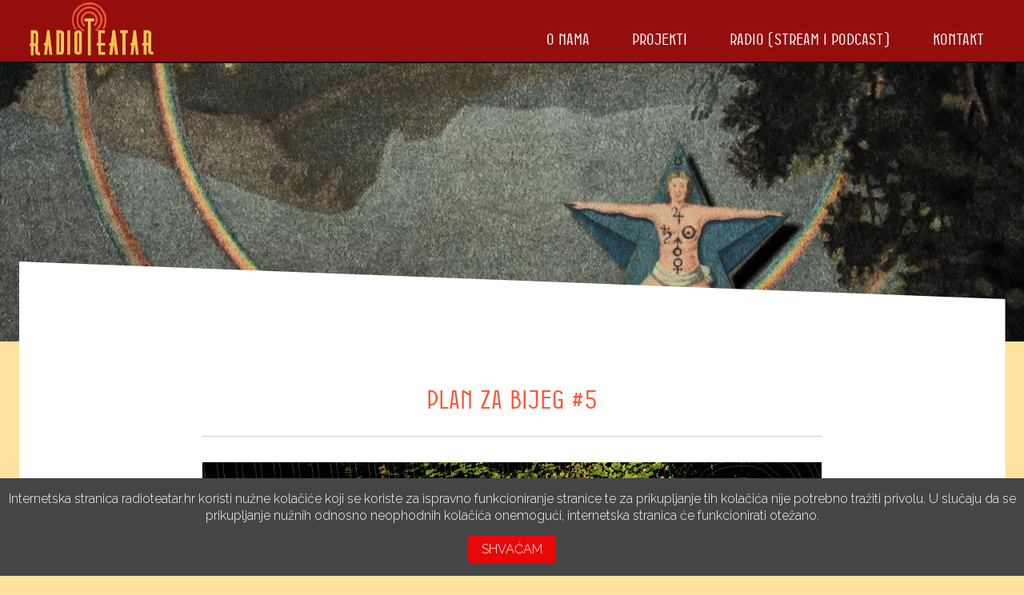

--- FILE ---
content_type: text/html; charset=UTF-8
request_url: https://radioteatar.hr/plan-za-bijeg-5/
body_size: 10674
content:

<!doctype html>

<!--[if lt IE 7]><html lang="hr" class="no-js lt-ie9 lt-ie8 lt-ie7"><![endif]-->
<!--[if (IE 7)&!(IEMobile)]><html lang="hr" class="no-js lt-ie9 lt-ie8"><![endif]-->
<!--[if (IE 8)&!(IEMobile)]><html lang="hr" class="no-js lt-ie9"><![endif]-->
<!--[if gt IE 8]><!--> <html lang="hr" class="no-js"><!--<![endif]-->

	<head>
		<meta charset="utf-8">

				<meta http-equiv="X-UA-Compatible" content="IE=edge">

		<title>Plan za bijeg #5 - RadioTeatar</title>

				<meta name="HandheldFriendly" content="True">
		<meta name="MobileOptimized" content="320">
		<meta name="viewport" content="width=device-width, initial-scale=1, maximum-scale=2.0, user-scalable=yes"/>

				<link rel="apple-touch-icon" href="https://radioteatar.hr/wp-content/themes/radio/library/images/apple-touch-icon.png">
		<link rel="icon" href="https://radioteatar.hr/wp-content/themes/radio/favicon.png">
		<!--[if IE]>
			<link rel="shortcut icon" href="https://radioteatar.hr/wp-content/themes/radio/favicon.ico">
		<![endif]-->
				<meta name="msapplication-TileColor" content="#f01d4f">
		<meta name="msapplication-TileImage" content="https://radioteatar.hr/wp-content/themes/radio/library/images/win8-tile-icon.png">
            <meta name="theme-color" content="#121212">
		
		<meta property="og:image" content="https://radioteatar.hr/wp-content/uploads/2021/12/5.-plan-za-bijeg-1.jpg" />

		<link rel="pingback" href="https://radioteatar.hr/xmlrpc.php">
        <script src="https://ajax.googleapis.com/ajax/libs/jquery/3.2.1/jquery.min.js"></script>

				<meta name='robots' content='index, follow, max-image-preview:large, max-snippet:-1, max-video-preview:-1' />

	<!-- This site is optimized with the Yoast SEO plugin v23.8 - https://yoast.com/wordpress/plugins/seo/ -->
	<link rel="canonical" href="https://radioteatar.hr/plan-za-bijeg-5/" />
	<meta property="og:locale" content="hr_HR" />
	<meta property="og:type" content="article" />
	<meta property="og:title" content="Plan za bijeg #5 - RadioTeatar" />
	<meta property="og:description" content="PLANIRAMO BIJEG VEĆ PETU GODINU! NADAMO SE DA NIJE BILO UZALUD. PLAN ZA BIJEG je godišnji ciklus malih radiofonijskih izvedbi Multimedijalne kolibe iz Zagreba. Već petu godinu za redom pozivamo razne autore/ice i izvođače/ice da istražuju područje susreta radija i scenske izvedbe uživo u ... Nastavi čitati &raquo;" />
	<meta property="og:url" content="https://radioteatar.hr/plan-za-bijeg-5/" />
	<meta property="og:site_name" content="RadioTeatar" />
	<meta property="article:publisher" content="https://web.facebook.com/" />
	<meta property="article:published_time" content="2021-12-14T10:05:17+00:00" />
	<meta property="article:modified_time" content="2022-08-13T15:46:23+00:00" />
	<meta property="og:image" content="https://radioteatar.hr/wp-content/uploads/2021/12/5.-plan-za-bijeg-1.jpg" />
	<meta property="og:image:width" content="1000" />
	<meta property="og:image:height" content="597" />
	<meta property="og:image:type" content="image/jpeg" />
	<meta name="author" content="gamba" />
	<meta name="twitter:card" content="summary_large_image" />
	<meta name="twitter:label1" content="Napisao/la" />
	<meta name="twitter:data1" content="gamba" />
	<meta name="twitter:label2" content="Procijenjeno vrijeme čitanja" />
	<meta name="twitter:data2" content="9 minuta" />
	<script type="application/ld+json" class="yoast-schema-graph">{"@context":"https://schema.org","@graph":[{"@type":"Article","@id":"https://radioteatar.hr/plan-za-bijeg-5/#article","isPartOf":{"@id":"https://radioteatar.hr/plan-za-bijeg-5/"},"author":{"name":"gamba","@id":"https://radioteatar.hr/#/schema/person/3e4d25a621f0fd9b19a2ea36efd50c42"},"headline":"Plan za bijeg #5","datePublished":"2021-12-14T10:05:17+00:00","dateModified":"2022-08-13T15:46:23+00:00","mainEntityOfPage":{"@id":"https://radioteatar.hr/plan-za-bijeg-5/"},"wordCount":1802,"publisher":{"@id":"https://radioteatar.hr/#organization"},"image":{"@id":"https://radioteatar.hr/plan-za-bijeg-5/#primaryimage"},"thumbnailUrl":"https://radioteatar.hr/wp-content/uploads/2021/12/5.-plan-za-bijeg-1.jpg","articleSection":["Plan za bijeg"],"inLanguage":"hr"},{"@type":"WebPage","@id":"https://radioteatar.hr/plan-za-bijeg-5/","url":"https://radioteatar.hr/plan-za-bijeg-5/","name":"Plan za bijeg #5 - RadioTeatar","isPartOf":{"@id":"https://radioteatar.hr/#website"},"primaryImageOfPage":{"@id":"https://radioteatar.hr/plan-za-bijeg-5/#primaryimage"},"image":{"@id":"https://radioteatar.hr/plan-za-bijeg-5/#primaryimage"},"thumbnailUrl":"https://radioteatar.hr/wp-content/uploads/2021/12/5.-plan-za-bijeg-1.jpg","datePublished":"2021-12-14T10:05:17+00:00","dateModified":"2022-08-13T15:46:23+00:00","breadcrumb":{"@id":"https://radioteatar.hr/plan-za-bijeg-5/#breadcrumb"},"inLanguage":"hr","potentialAction":[{"@type":"ReadAction","target":["https://radioteatar.hr/plan-za-bijeg-5/"]}]},{"@type":"ImageObject","inLanguage":"hr","@id":"https://radioteatar.hr/plan-za-bijeg-5/#primaryimage","url":"https://radioteatar.hr/wp-content/uploads/2021/12/5.-plan-za-bijeg-1.jpg","contentUrl":"https://radioteatar.hr/wp-content/uploads/2021/12/5.-plan-za-bijeg-1.jpg","width":1000,"height":597},{"@type":"BreadcrumbList","@id":"https://radioteatar.hr/plan-za-bijeg-5/#breadcrumb","itemListElement":[{"@type":"ListItem","position":1,"name":"Početna stranica","item":"https://radioteatar.hr/"},{"@type":"ListItem","position":2,"name":"Plan za bijeg #5"}]},{"@type":"WebSite","@id":"https://radioteatar.hr/#website","url":"https://radioteatar.hr/","name":"RadioTeatar","description":"RadioTeatar - Bajsić &amp; prijatelji","publisher":{"@id":"https://radioteatar.hr/#organization"},"potentialAction":[{"@type":"SearchAction","target":{"@type":"EntryPoint","urlTemplate":"https://radioteatar.hr/?s={search_term_string}"},"query-input":{"@type":"PropertyValueSpecification","valueRequired":true,"valueName":"search_term_string"}}],"inLanguage":"hr"},{"@type":"Organization","@id":"https://radioteatar.hr/#organization","name":"RadioTRadioTeatar Bajsić i prijatelji","url":"https://radioteatar.hr/","logo":{"@type":"ImageObject","inLanguage":"hr","@id":"https://radioteatar.hr/#/schema/logo/image/","url":"https://radioteatar.hr/wp-content/uploads/2021/12/rt_logo.jpg","contentUrl":"https://radioteatar.hr/wp-content/uploads/2021/12/rt_logo.jpg","width":523,"height":220,"caption":"RadioTRadioTeatar Bajsić i prijatelji"},"image":{"@id":"https://radioteatar.hr/#/schema/logo/image/"},"sameAs":["https://web.facebook.com/"]},{"@type":"Person","@id":"https://radioteatar.hr/#/schema/person/3e4d25a621f0fd9b19a2ea36efd50c42","name":"gamba","image":{"@type":"ImageObject","inLanguage":"hr","@id":"https://radioteatar.hr/#/schema/person/image/","url":"https://secure.gravatar.com/avatar/7915ee399c8e5a161ae829e13edf887f7719244dd675c68a12bdb67ca55a94bc?s=96&d=mm&r=g","contentUrl":"https://secure.gravatar.com/avatar/7915ee399c8e5a161ae829e13edf887f7719244dd675c68a12bdb67ca55a94bc?s=96&d=mm&r=g","caption":"gamba"},"sameAs":["https://radioteatar.hr"],"url":"https://radioteatar.hr/author/gamba/"}]}</script>
	<!-- / Yoast SEO plugin. -->


<link rel='dns-prefetch' href='//fonts.googleapis.com' />
<link rel='dns-prefetch' href='//www.googletagmanager.com' />
<link rel="alternate" type="application/rss+xml" title="RadioTeatar &raquo; Kanal" href="https://radioteatar.hr/feed/" />
<link rel="alternate" type="application/rss+xml" title="RadioTeatar &raquo; Kanal komentara" href="https://radioteatar.hr/comments/feed/" />
<link rel="alternate" title="oEmbed (JSON)" type="application/json+oembed" href="https://radioteatar.hr/wp-json/oembed/1.0/embed?url=https%3A%2F%2Fradioteatar.hr%2Fplan-za-bijeg-5%2F" />
<link rel="alternate" title="oEmbed (XML)" type="text/xml+oembed" href="https://radioteatar.hr/wp-json/oembed/1.0/embed?url=https%3A%2F%2Fradioteatar.hr%2Fplan-za-bijeg-5%2F&#038;format=xml" />
<style id='wp-img-auto-sizes-contain-inline-css' type='text/css'>
img:is([sizes=auto i],[sizes^="auto," i]){contain-intrinsic-size:3000px 1500px}
/*# sourceURL=wp-img-auto-sizes-contain-inline-css */
</style>
<style id='wp-emoji-styles-inline-css' type='text/css'>

	img.wp-smiley, img.emoji {
		display: inline !important;
		border: none !important;
		box-shadow: none !important;
		height: 1em !important;
		width: 1em !important;
		margin: 0 0.07em !important;
		vertical-align: -0.1em !important;
		background: none !important;
		padding: 0 !important;
	}
/*# sourceURL=wp-emoji-styles-inline-css */
</style>
<link rel='stylesheet' id='jlplg_lovecoding_styles-css' href='https://radioteatar.hr/wp-content/plugins/simple-cookie-notice/styles.css' type='text/css' media='all' />
<link rel='stylesheet' id='googleFonts-css' href='https://fonts.googleapis.com/css2?family=Raleway%3Aital%2Cwght%400%2C200%3B0%2C300%3B0%2C600%3B1%2C200%3B1%2C300%3B1%2C600&#038;display=swap' type='text/css' media='all' />
<link rel='stylesheet' id='bones-stylesheet-css' href='https://radioteatar.hr/wp-content/themes/radio/library/css/style.css' type='text/css' media='all' />
<script type="text/javascript" id="gtmkit-js-before" data-cfasync="false" data-nowprocket="" data-cookieconsent="ignore">
/* <![CDATA[ */
		window.gtmkit_settings = {"datalayer_name":"dataLayer","console_log":false};
		window.gtmkit_data = {};
		window.dataLayer = window.dataLayer || [];
				
//# sourceURL=gtmkit-js-before
/* ]]> */
</script>
<script type="text/javascript" src="https://radioteatar.hr/wp-content/themes/radio/library/js/libs/modernizr.custom.min.js" id="bones-modernizr-js"></script>
<script type="text/javascript" src="https://radioteatar.hr/wp-includes/js/jquery/jquery.min.js" id="jquery-core-js"></script>
<script type="text/javascript" src="https://radioteatar.hr/wp-includes/js/jquery/jquery-migrate.min.js" id="jquery-migrate-js"></script>
<script type="text/javascript" src="https://radioteatar.hr/wp-content/themes/radio/library/js/libs/imgLoaded.js" id="imgLoad-js"></script>
<script type="text/javascript" src="https://radioteatar.hr/wp-content/themes/radio/library/js/libs/jquery.masonry.min.js" id="jquery_masonry-js"></script>
<script type="text/javascript" src="https://radioteatar.hr/wp-content/themes/radio/library/js/libs/responsive-nav.js" id="bones-resp-js"></script>
<link rel="https://api.w.org/" href="https://radioteatar.hr/wp-json/" /><link rel="alternate" title="JSON" type="application/json" href="https://radioteatar.hr/wp-json/wp/v2/posts/80" /><link rel='shortlink' href='https://radioteatar.hr/?p=80' />
<style type="text/css" id="custom-background-css">
body.custom-background { background-color: #ffe29e; }
</style>
			
<!-- Global site tag (gtag.js) - Google Analytics -->


	<link rel='stylesheet' id='lsi-style-css' href='https://radioteatar.hr/wp-content/plugins/lightweight-social-icons/css/style-min.css' type='text/css' media='all' />
<style id='lsi-style-inline-css' type='text/css'>
.icon-set-lsi_widget-3 a,
			.icon-set-lsi_widget-3 a:visited,
			.icon-set-lsi_widget-3 a:focus {
				border-radius: 2px;
				background: #a05523 !important;
				color: #FFFFFF !important;
				font-size: 20px !important;
			}

			.icon-set-lsi_widget-3 a:hover {
				background: #dac495 !important;
				color: #FFFFFF !important;
			}
/*# sourceURL=lsi-style-inline-css */
</style>
</head>



	<body class="wp-singular post-template-default single single-post postid-80 single-format-standard custom-background wp-theme-radio" itemscope itemtype="http://schema.org/WebPage">


		<div id="container">

			<header class="header cf" role="banner" itemscope itemtype="http://schema.org/WPHeader">

				<div id="inner-header" class="wrap cf">

									<a href="https://radioteatar.hr" rel="nofollow">		
            <div id="logo" itemscope itemtype="http://schema.org/Organization"><img src="https://radioteatar.hr/wp-content/themes/radio/library/images/rt_logo.svg"></div>
	</a>
					
<div class="nav-container">	
					
	
				
					<nav  role="navigation" itemscope itemtype="http://schema.org/SiteNavigationElement"> 
						<ul id="menu-glavni" class="nav cf"><li id="menu-item-8" class="menu-item menu-item-type-taxonomy menu-item-object-category menu-item-8"><a href="https://radioteatar.hr/category/o-nama/">O nama</a></li>
<li id="menu-item-9" class="menu-item menu-item-type-taxonomy menu-item-object-category current-post-ancestor menu-item-has-children menu-item-9"><a href="https://radioteatar.hr/category/projekti/">Projekti</a>
<ul class="sub-menu">
	<li id="menu-item-98" class="menu-item menu-item-type-taxonomy menu-item-object-category menu-item-98"><a href="https://radioteatar.hr/category/projekti/predstave/">Predstave</a></li>
	<li id="menu-item-94" class="menu-item menu-item-type-taxonomy menu-item-object-category menu-item-94"><a href="https://radioteatar.hr/category/projekti/audio-knjige/">Audio knjige</a></li>
	<li id="menu-item-95" class="menu-item menu-item-type-taxonomy menu-item-object-category current-post-ancestor menu-item-95"><a href="https://radioteatar.hr/category/projekti/ciklusi-festivali/">Ciklusi / festivali</a></li>
	<li id="menu-item-96" class="menu-item menu-item-type-taxonomy menu-item-object-category menu-item-96"><a href="https://radioteatar.hr/category/projekti/edukacija/">Edukacija</a></li>
	<li id="menu-item-97" class="menu-item menu-item-type-taxonomy menu-item-object-category menu-item-97"><a href="https://radioteatar.hr/category/projekti/medunarodno/">Međunarodno</a></li>
	<li id="menu-item-3850" class="menu-item menu-item-type-taxonomy menu-item-object-category menu-item-3850"><a href="https://radioteatar.hr/category/projekti/b-air-art-infinity-radio/">B-Air</a></li>
</ul>
</li>
<li id="menu-item-10" class="menu-item menu-item-type-taxonomy menu-item-object-category menu-item-has-children menu-item-10"><a href="https://radioteatar.hr/category/radio/">Radio (stream i podcast)</a>
<ul class="sub-menu">
	<li id="menu-item-99" class="menu-item menu-item-type-taxonomy menu-item-object-category menu-item-99"><a href="https://radioteatar.hr/category/radio/fono-arhiva/">Fono arhiva</a></li>
	<li id="menu-item-100" class="menu-item menu-item-type-taxonomy menu-item-object-category menu-item-100"><a href="https://radioteatar.hr/category/radio/podcast-zapozorje/">Podcast Zapozorje</a></li>
</ul>
</li>
<li id="menu-item-135" class="menu-item menu-item-type-post_type menu-item-object-page menu-item-135"><a href="https://radioteatar.hr/kontakt/">Kontakt</a></li>
</ul>
					</nav>
					<!--nav><div class="menu-glavni-container"><ul id="menu-glavni-1" class="menu"><li class="menu-item menu-item-type-taxonomy menu-item-object-category menu-item-8"><a href="https://radioteatar.hr/category/o-nama/">O nama</a></li>
<li class="menu-item menu-item-type-taxonomy menu-item-object-category current-post-ancestor menu-item-has-children menu-item-9"><a href="https://radioteatar.hr/category/projekti/">Projekti</a>
<ul class="sub-menu">
	<li class="menu-item menu-item-type-taxonomy menu-item-object-category menu-item-98"><a href="https://radioteatar.hr/category/projekti/predstave/">Predstave</a></li>
	<li class="menu-item menu-item-type-taxonomy menu-item-object-category menu-item-94"><a href="https://radioteatar.hr/category/projekti/audio-knjige/">Audio knjige</a></li>
	<li class="menu-item menu-item-type-taxonomy menu-item-object-category current-post-ancestor menu-item-95"><a href="https://radioteatar.hr/category/projekti/ciklusi-festivali/">Ciklusi / festivali</a></li>
	<li class="menu-item menu-item-type-taxonomy menu-item-object-category menu-item-96"><a href="https://radioteatar.hr/category/projekti/edukacija/">Edukacija</a></li>
	<li class="menu-item menu-item-type-taxonomy menu-item-object-category menu-item-97"><a href="https://radioteatar.hr/category/projekti/medunarodno/">Međunarodno</a></li>
	<li class="menu-item menu-item-type-taxonomy menu-item-object-category menu-item-3850"><a href="https://radioteatar.hr/category/projekti/b-air-art-infinity-radio/">B-Air</a></li>
</ul>
</li>
<li class="menu-item menu-item-type-taxonomy menu-item-object-category menu-item-has-children menu-item-10"><a href="https://radioteatar.hr/category/radio/">Radio (stream i podcast)</a>
<ul class="sub-menu">
	<li class="menu-item menu-item-type-taxonomy menu-item-object-category menu-item-99"><a href="https://radioteatar.hr/category/radio/fono-arhiva/">Fono arhiva</a></li>
	<li class="menu-item menu-item-type-taxonomy menu-item-object-category menu-item-100"><a href="https://radioteatar.hr/category/radio/podcast-zapozorje/">Podcast Zapozorje</a></li>
</ul>
</li>
<li class="menu-item menu-item-type-post_type menu-item-object-page menu-item-135"><a href="https://radioteatar.hr/kontakt/">Kontakt</a></li>
</ul></div></nav-->
</div>
				
</div>
	
	</header>
<div id="content">
    <div class="cover"><img src="https://radioteatar.hr/wp-content/uploads/2021/12/hoerSpiel_0000s_0014_Layer-9.jpg"></div>
    <div id="inner-content" class="wrap cf">

        <main id="main" class="m-all t-3of3 d-7of7 cf" role="main" itemscope itemprop="mainContentOfPage" itemtype="http://schema.org/Blog">

            
               
              <article id="post-80" class="text cf post-80 post type-post status-publish format-standard has-post-thumbnail hentry category-plan-za-bijeg" role="article" itemscope itemprop="blogPost" itemtype="http://schema.org/BlogPosting">
  <section class="entry-content cf m-all t-1of1 d-1of1">
                  <h1 class="post-title">Plan za bijeg #5</h1><ol>
<li><img decoding="async" class="aligncenter wp-image-513 size-full" src="https://radioteatar.hr/wp-content/uploads/2021/12/5.-plan-za-bijeg-1.jpg" alt="" width="1000" height="597" srcset="https://radioteatar.hr/wp-content/uploads/2021/12/5.-plan-za-bijeg-1.jpg 1000w, https://radioteatar.hr/wp-content/uploads/2021/12/5.-plan-za-bijeg-1-300x179.jpg 300w" sizes="(max-width: 1000px) 100vw, 1000px" /></li>
<li><strong>PLANIRAMO BIJEG VEĆ PETU GODINU! NADAMO SE DA NIJE BILO UZALUD.</strong></li>
</ol>
<p><strong>PLAN ZA BIJEG</strong> je godišnji ciklus malih radiofonijskih izvedbi Multimedijalne kolibe iz Zagreba. Već petu godinu za redom pozivamo razne autore/ice i izvođače/ice da istražuju područje susreta radija i scenske izvedbe uživo u trajanju do 30 minuta. Ovaj projekt nazivamo i našim igralištem, jer je u potpunosti otvoren eksperimentu. Radi se o iskoraku i logičnom nastavku istraživanja kojeg smo započeli predstavom radiofonijskog teatra <strong>HOERSPIEL: mala igra za slušanje (i gledanje).</strong></p>
<p>Ove obljetničke godine u suradnji s mjestima koja vole knjigu predstavljamo novi projekt ČUJ OVU KNJIGU u vidu malih radiofonijskih izvedbi uživo i time proglašavamo službeni početak borbe za audio-knjigu, kao nastavak naše borbe za kulturu slušanja.  Predstavljamo ulomke iz prva dva izdanja; <strong>Ljubavnog romana Ivane Sajko i Sjećanja šume Damira Karakaša</strong>, u izvedbi glumaca <strong>Marije Šegvić, Igora Kovača i Živka Anočića.</strong></p>
<p>TRAG je dio izvedbenog projekta naših mladih suradnika a koji kroz proces ostavljanja i gubljenja traga plesnih i pjesničkih umjetničkih praksi istražuje odnos ovih dvaju medija.</p>
<p>NA VALOVIMA RADIOTEATRA je večer posvećena članovima našeg radiofonijskog ansambla kada ćemo ploviti kroz ulomke iz izbora malih i velikih formi nastalih u prvih 5 godina radiofonijskog teatra, kao i kroz njihove samostalne glazbene projekte. Prikazujemo i ulomak iz male forme u nastajanju PRIČAMO BAJKE ODRASLIMA.</p>
<p>Premijerom predstave DRVO KOJE JE PJEVALO, prvi puta otvaramo vrata radiofonijskog teatra i dječjoj publici. Predstava je to o Violini i Violončelu, prijateljstvu čovjeka i instrumenta, klasičnog i inovativnog, starog i novog, kao i slobode i odgovornosti koju glazba donosi.</p>
<p><strong>PLAN ZA BIJEG</strong> je u zadnjih 5 godina praizveo 12-tak malih formi, 4 novine, nekoliko slušaonica, radionicu i predavanje Colina Blacka, zvučno-svjetlosnu instalaciju, nekoliko repriza i gostovanja. 2016-e godine bio je u potpunosti posvećen radovima studenata ADU i ALU Ozafin, a lani je nastala i prva produkcija van Zagreba u suradnji s art radionicom Lazareti, kada je dubrovački bend IZAE praizveo malu radiofonijsku izvedbu pod nazivom: ANIMAGRAF<strong>.</strong></p>
<p>Umjetničke voditeljice <strong>PETOG PLANA ZA BIJEG</strong> su <strong>Pavlica Bajsić Brazzoduro</strong> i <strong>Nina Bajsić.</strong></p>
<p>Ekipa ovogodišnjeg <strong>PLANA ZA BIJEG</strong> pamti kazališnog i radijskog stvaraoca, te prevoditelja, nedavno preminulog <strong>RADOVANA MILANOVA</strong>:</p>
<ul>
<li><em>»Biti čovjek, znati tko si</em></li>
<li><em>znati tko ti glavu nosi</em></li>
<li><em>Imati kičmu, imati stav»</em></li>
<li><em>(Radovan Milanov,  iz predstave Klim-Klem, Kazalište Daska)</em></li>
<li>Produkcija: Multimedijalna koliba u suradnji s RadioTeatrom.</li>
<li>Rad Multimedijalne kolibe podržavaju: Ministarstvo kulture RH, Ured za kulturu Grada Zagreba, Zaklada kultura nova i Turistička zajednica Grada Zagreba.</li>
<li>ULAZ NA SVA DOGAĐANJA JE BESPLATAN, ZA „TRAG“ I „NA VALOVIMA RADIOTEATRA“ MOLIMO REZERVACIJU NA: multimedijalnakoliba@gmail.com. HVALA NA DONACIJAMA.</li>
<li>Detaljan program u nastavku.</li>
<li>Program:</li>
</ul>
<ol start="27">
<li>10. 2018. u 18h, subota</li>
</ol>
<ul>
<li>StudioChechov, Gajeva 10</li>
<li><strong>TRAG </strong>work in progress</li>
<li>Autorski projekt Nikoline Medak, Nine Bajsić i Marina Klišmanića</li>
<li><em>Trag</em> je dio izvedbenog projekta koji kroz proces ostavljanja i gubljenja traga plesnih i pjesničkih umjetničkih praksi istražuje odnos ovih dvaju medija. Ples kao efemerna umjetnost bazirana na pokretu koji konstantno bježi u percepciji gledatelja, u dijametralnom je odnosu s poezijom koja svoj materijal pronalazi u jeziku, odnosno pismu koje prije svega postoji kao dokument, čime svom čitatelju omogućava da joj se iznova vraća. Dovodeći u pitanje neuhvatljivost pokreta i fiksiranost pjesme na papiru, projekt nastoji izvrnuti ove premise; na koji način plesna umjetnost u vremenu izvedbe postaje trag, i može li poezija postojati mimo svog zapisa, izvan pisane riječi? Kako u efemernoj umjetnosti pronaći trag, a umjetnosti koja je prije svega trag, izmaknuti sigurnost zapisa?</li>
<li>28.10. 2018. u 20h, nedjelja</li>
<li>Kulturni centar Mesnička, Mesnička 12</li>
<li><strong>NA VALOVIMA RADIOTEATRA</strong></li>
</ul>
<ol>
<li><strong>Večer radiofonijskog ansambla</strong></li>
</ol>
<ul>
<li>Predstavljamo članove našeg radiofonijskog ansambla kroz ulomke iz izbora malih i velikih formi nastalih u prvih 5 godina radiofonijskog teatra i kroz njihove samostalne glazbene projekte.</li>
<li>Nastupaju:  Jelena Miholjević, Sven Medvešek, Ivana Starčević, Matija Antolić, Dino Brazzoduro, Ljubica Letinić, Jasmina Bojić, Pavlica Bajsić Brazzoduro, Ivan Zelić, Ivor Plužarić, Stanislav Kovačić, Marija Šegvić, Maro Market, Rene Medvešek, Darko Rundek, The Gentleman i Nina Bajsić</li>
<li>Ulomci iz Hoerspiela, Etera nad Berlinom, Bajsovih vrpci, niza malih formi i iz kantautorske kajdanke.</li>
</ul>
<ol start="2">
<li><strong>Pričamo bajke odraslima </strong>work in progress (ulomak)</li>
</ol>
<ul>
<li>Autorski projekt Jelene Miholjević, Ivane Bodrožić, Marka Lucijana Hraščaneca i Saše Božića.</li>
<li>Četvero umjetnika – glazbenik, spisateljica, glumica i redatelj (od kojih su na sceni troje), temeljem ljudske bliskosti našli su se u projektu u kojem publici govore, glume, prikazuju bajke; narodnu bajku koja pleše tango s našom podsvijesti, antibajku u vidu suvremene priče o čistačici koja ostaje bez posla jer nije po volji upravi autorice Ivane Bodrožić, monologa stvarnih ljudi iz zagrebačkog tramvaja koji govore sami sa sobom od stanice do stanice, meditacije kojom kližemo i sanjkamo se po mliječnoj stazi… Radiofonijski karakter ove predstave dopušta nam da je ”gledamo ušima” čitavo vrijeme i pritom vidimo dublje. Riječ je o križanju <em>storytellinga</em> i radijskog te performerskog žanra. Pokušavamo bivanjem na sceni u kontaktu s publikom osvijetliti neke od paradoksa našeg unutarnjeg, ali i svakodnevnog života. Pričamo bajke po kućama, po sceni, po klubovima, pričamo da ispričamo i da se pitamo.</li>
<li>Dubrovački Plan za bijeg</li>
<li><strong>PLANIRAMO BIJEG VEĆ PETU GODINU! NADAMO SE DA NIJE BILO UZALUD.</strong></li>
<li><strong>PLAN ZA BIJEG</strong> je godišnji ciklus malih radiofonijskih izvedbi Multimedijalne kolibe iz Zagreba. Već petu godinu za redom pozivamo razne autore/ice i izvođače/ice da istražuju područje susreta radija i scenske izvedbe uživo u trajanju do 30 minuta. Ovaj projekt nazivamo i našim igralištem, jer je u potpunosti otvoren eksperimentu. Radi se o iskoraku i logičnom nastavku istraživanja kojeg smo započeli predstavom radiofonijskog teatra <strong>HOERSPIEL: mala igra za slušanje (i gledanje).</strong></li>
<li>Ove obljetničke godine u suradnji s mjestima koja vole knjigu predstavljamo novi projekt ČUJ OVU KNJIGU u vidu malih radiofonijskih izvedbi uživo i time proglašavamo službeni početak borbe za audio-knjigu, kao nastavak naše borbe za kulturu slušanja.  Predstavljamo ulomke iz prva dva izdanja; <strong>Ljubavnog romana Ivane Sajko i Sjećanja šume Damira Karakaša</strong>, u izvedbi glumaca <strong>Marije Šegvić, Igora Kovača i Živka Anočića.</strong></li>
<li>TRAG je dio izvedbenog projekta naših mladih suradnika a koji kroz proces ostavljanja i gubljenja traga plesnih i pjesničkih umjetničkih praksi istražuje odnos ovih dvaju medija.</li>
<li>NA VALOVIMA RADIOTEATRA je večer posvećena članovima našeg radiofonijskog ansambla kada ćemo ploviti kroz ulomke iz izbora malih i velikih formi nastalih u prvih 5 godina radiofonijskog teatra, kao i kroz njihove samostalne glazbene projekte. Prikazujemo i ulomak iz male forme u nastajanju PRIČAMO BAJKE ODRASLIMA.</li>
<li>Premijerom predstave DRVO KOJE JE PJEVALO, prvi puta otvaramo vrata radiofonijskog teatra i dječjoj publici. Predstava je to o Violini i Violončelu, prijateljstvu čovjeka i instrumenta, klasičnog i inovativnog, starog i novog, kao i slobode i odgovornosti koju glazba donosi.</li>
<li><strong>PLAN ZA BIJEG</strong> je u zadnjih 5 godina praizveo 12-tak malih formi, 4 novine, nekoliko slušaonica, radionicu i predavanje Colina Blacka, zvučno-svjetlosnu instalaciju, nekoliko repriza i gostovanja. 2016-e godine bio je u potpunosti posvećen radovima studenata ADU i ALU Ozafin, a lani je nastala i prva produkcija van Zagreba u suradnji s art radionicom Lazareti, kada je dubrovački bend IZAE praizveo malu radiofonijsku izvedbu pod nazivom: ANIMAGRAF<strong>.</strong></li>
<li>Umjetničke voditeljice <strong>PETOG PLANA ZA BIJEG</strong> su <strong>Pavlica Bajsić Brazzoduro</strong> i <strong>Nina Bajsić.</strong></li>
<li>Ekipa ovogodišnjeg <strong>PLANA ZA BIJEG</strong> pamti kazališnog i radijskog stvaraoca, te prevoditelja, nedavno preminulog <strong>RADOVANA MILANOVA</strong>:</li>
<li><em>»Biti čovjek, znati tko si</em></li>
<li><em>znati tko ti glavu nosi</em></li>
<li><em>Imati kičmu, imati stav»</em></li>
<li><em>(Radovan Milanov,  iz predstave Klim-Klem, Kazalište Daska)</em></li>
<li>Produkcija: Multimedijalna koliba u suradnji s RadioTeatrom.</li>
<li>Rad Multimedijalne kolibe podržavaju: Ministarstvo kulture RH, Ured za kulturu Grada Zagreba, Zaklada kultura nova i Turistička zajednica Grada Zagreba.</li>
<li>ULAZ NA SVA DOGAĐANJA JE BESPLATAN, ZA „TRAG“ I „NA VALOVIMA RADIOTEATRA“ MOLIMO REZERVACIJU NA: multimedijalnakoliba@gmail.com. HVALA NA DONACIJAMA.</li>
<li>Detaljan program u nastavku.</li>
<li>Program:</li>
</ul>
<ol start="27">
<li>10. 2018. u 18h, subota</li>
</ol>
<ul>
<li>StudioChechov, Gajeva 10</li>
<li><strong>TRAG </strong>work in progress</li>
<li>Autorski projekt Nikoline Medak, Nine Bajsić i Marina Klišmanića</li>
<li><em>Trag</em> je dio izvedbenog projekta koji kroz proces ostavljanja i gubljenja traga plesnih i pjesničkih umjetničkih praksi istražuje odnos ovih dvaju medija. Ples kao efemerna umjetnost bazirana na pokretu koji konstantno bježi u percepciji gledatelja, u dijametralnom je odnosu s poezijom koja svoj materijal pronalazi u jeziku, odnosno pismu koje prije svega postoji kao dokument, čime svom čitatelju omogućava da joj se iznova vraća. Dovodeći u pitanje neuhvatljivost pokreta i fiksiranost pjesme na papiru, projekt nastoji izvrnuti ove premise; na koji način plesna umjetnost u vremenu izvedbe postaje trag, i može li poezija postojati mimo svog zapisa, izvan pisane riječi? Kako u efemernoj umjetnosti pronaći trag, a umjetnosti koja je prije svega trag, izmaknuti sigurnost zapisa?</li>
<li>28.10. 2018. u 20h, nedjelja</li>
<li>Kulturni centar Mesnička, Mesnička 12</li>
<li><strong>NA VALOVIMA RADIOTEATRA</strong></li>
</ul>
<ol>
<li><strong>Večer radiofonijskog ansambla</strong></li>
</ol>
<ul>
<li>Predstavljamo članove našeg radiofonijskog ansambla kroz ulomke iz izbora malih i velikih formi nastalih u prvih 5 godina radiofonijskog teatra i kroz njihove samostalne glazbene projekte.</li>
<li>Nastupaju:  Jelena Miholjević, Sven Medvešek, Ivana Starčević, Matija Antolić, Dino Brazzoduro, Ljubica Letinić, Jasmina Bojić, Pavlica Bajsić Brazzoduro, Ivan Zelić, Ivor Plužarić, Stanislav Kovačić, Marija Šegvić, Maro Market, Rene Medvešek, Darko Rundek, The Gentleman i Nina Bajsić</li>
<li>Ulomci iz Hoerspiela, Etera nad Berlinom, Bajsovih vrpci, niza malih formi i iz kantautorske kajdanke.</li>
</ul>
<ol start="2">
<li><strong>Pričamo bajke odraslima </strong>work in progress (ulomak)</li>
</ol>
<ul>
<li>Autorski projekt Jelene Miholjević, Ivane Bodrožić, Marka Lucijana Hraščaneca i Saše Božića.</li>
<li>Četvero umjetnika – glazbenik, spisateljica, glumica i redatelj (od kojih su na sceni troje), temeljem ljudske bliskosti našli su se u projektu u kojem publici govore, glume, prikazuju bajke; narodnu bajku koja pleše tango s našom podsvijesti, antibajku u vidu suvremene priče o čistačici koja ostaje bez posla jer nije po volji upravi autorice Ivane Bodrožić, monologa stvarnih ljudi iz zagrebačkog tramvaja koji govore sami sa sobom od stanice do stanice, meditacije kojom kližemo i sanjkamo se po mliječnoj stazi… Radiofonijski karakter ove predstave dopušta nam da je ”gledamo ušima” čitavo vrijeme i pritom vidimo dublje. Riječ je o križanju <em>storytellinga</em> i radijskog te performerskog žanra. Pokušavamo bivanjem na sceni u kontaktu s publikom osvijetliti neke od paradoksa našeg unutarnjeg, ali i svakodnevnog života. Pričamo bajke po kućama, po sceni, po klubovima, pričamo da ispričamo i da se pitamo.</li>
</ul>
    </section>           
                

              

                <footer class="article-footer">

                  
                </footer> 
            

              </article> 





            <footer class="article-footer">


                			
            
                <div id="category" class="cent" role="complementary">
					 
                    						 
<h1 class="cat-head">~Plan za bijeg~</h1>		                    <header class="item-header m-all t-1of3 d-1of5">
                        <a href="https://radioteatar.hr/9-plan-za-bijeg/" title="9. Plan za bijeg">                             <img width="350" height="350" src="https://radioteatar.hr/wp-content/uploads/2022/10/PZB_22_cover-350x350.jpg" class="attachment-crop size-crop wp-post-image" alt="" decoding="async" srcset="https://radioteatar.hr/wp-content/uploads/2022/10/PZB_22_cover-350x350.jpg 350w, https://radioteatar.hr/wp-content/uploads/2022/10/PZB_22_cover-150x150.jpg 150w" sizes="(max-width: 350px) 100vw, 350px" />                            <h3 class="grid-title">9. Plan za bijeg</h3>
                        </a>

                                            </header>
                                        <header class="item-header m-all t-1of3 d-1of5">
                        <a href="https://radioteatar.hr/plan-za-bijeg-1/" title="Plan za bijeg # 1">                             <img width="350" height="276" src="https://radioteatar.hr/wp-content/uploads/2021/12/1.-plan-za-bijeg-400x315.jpg" class="attachment-crop size-crop wp-post-image" alt="" decoding="async" loading="lazy" />                            <h3 class="grid-title">Plan za bijeg # 1</h3>
                        </a>

                                            </header>
                                        <header class="item-header m-all t-1of3 d-1of5">
                        <a href="https://radioteatar.hr/plan-za-bijeg-2/" title="Plan za bijeg #2">                             <img width="350" height="350" src="https://radioteatar.hr/wp-content/uploads/2021/12/2.-plan-za-bijeg-1-350x350.jpg" class="attachment-crop size-crop wp-post-image" alt="" decoding="async" loading="lazy" srcset="https://radioteatar.hr/wp-content/uploads/2021/12/2.-plan-za-bijeg-1-350x350.jpg 350w, https://radioteatar.hr/wp-content/uploads/2021/12/2.-plan-za-bijeg-1-150x150.jpg 150w" sizes="auto, (max-width: 350px) 100vw, 350px" />                            <h3 class="grid-title">Plan za bijeg #2</h3>
                        </a>

                                            </header>
                                        <header class="item-header m-all t-1of3 d-1of5">
                        <a href="https://radioteatar.hr/plan-za-bijeg-3/" title="Plan za bijeg #3">                             <img width="350" height="350" src="https://radioteatar.hr/wp-content/uploads/2021/12/3.-plan-za-bijeg-1-350x350.jpg" class="attachment-crop size-crop wp-post-image" alt="" decoding="async" loading="lazy" srcset="https://radioteatar.hr/wp-content/uploads/2021/12/3.-plan-za-bijeg-1-350x350.jpg 350w, https://radioteatar.hr/wp-content/uploads/2021/12/3.-plan-za-bijeg-1-150x150.jpg 150w" sizes="auto, (max-width: 350px) 100vw, 350px" />                            <h3 class="grid-title">Plan za bijeg #3</h3>
                        </a>

                                            </header>
                                        <header class="item-header m-all t-1of3 d-1of5">
                        <a href="https://radioteatar.hr/plan-za-bijeg-4/" title="Plan za bijeg # 4">                             <img width="350" height="350" src="https://radioteatar.hr/wp-content/uploads/2021/12/4.-plan-za-bijeg-1-350x350.jpg" class="attachment-crop size-crop wp-post-image" alt="" decoding="async" loading="lazy" srcset="https://radioteatar.hr/wp-content/uploads/2021/12/4.-plan-za-bijeg-1-350x350.jpg 350w, https://radioteatar.hr/wp-content/uploads/2021/12/4.-plan-za-bijeg-1-150x150.jpg 150w" sizes="auto, (max-width: 350px) 100vw, 350px" />                            <h3 class="grid-title">Plan za bijeg # 4</h3>
                        </a>

                                            </header>
                                        <header class="item-header m-all t-1of3 d-1of5">
                        <a href="https://radioteatar.hr/mali-zeleni-plan-za-bijeg/" title="Mali zeleni PLAN ZA BIJEG">                             <img width="350" height="350" src="https://radioteatar.hr/wp-content/uploads/2021/12/mali-zeleni-1-350x350.jpg" class="attachment-crop size-crop wp-post-image" alt="" decoding="async" loading="lazy" srcset="https://radioteatar.hr/wp-content/uploads/2021/12/mali-zeleni-1-350x350.jpg 350w, https://radioteatar.hr/wp-content/uploads/2021/12/mali-zeleni-1-150x150.jpg 150w" sizes="auto, (max-width: 350px) 100vw, 350px" />                            <h3 class="grid-title">Mali zeleni PLAN ZA BIJEG</h3>
                        </a>

                                            </header>
                                        <header class="item-header m-all t-1of3 d-1of5">
                        <a href="https://radioteatar.hr/plan-za-bijeg-6/" title="Plan za bijeg #6">                         <a href="https://radioteatar.hr/plan-za-bijeg-6/" title="Plan za bijeg #6">
                            <h3 class="grid-title-txt">
                                Plan za bijeg #6                            </h3>
                        </a>
                                            </header>
                                        <header class="item-header m-all t-1of3 d-1of5">
                        <a href="https://radioteatar.hr/86-2/" title="Plan za bijeg #7">                             <img width="350" height="350" src="https://radioteatar.hr/wp-content/uploads/2021/12/pbz_7_face-350x350.jpg" class="attachment-crop size-crop wp-post-image" alt="" decoding="async" loading="lazy" srcset="https://radioteatar.hr/wp-content/uploads/2021/12/pbz_7_face-350x350.jpg 350w, https://radioteatar.hr/wp-content/uploads/2021/12/pbz_7_face-150x150.jpg 150w" sizes="auto, (max-width: 350px) 100vw, 350px" />                            <h3 class="grid-title">Plan za bijeg #7</h3>
                        </a>

                                            </header>
                                        <header class="item-header m-all t-1of3 d-1of5">
                        <a href="https://radioteatar.hr/plan-za-bijeg-8/" title="Plan za bijeg #8">                             <img width="322" height="350" src="https://radioteatar.hr/wp-content/uploads/2021/12/8.-plan-za-bijeg-400x435.png" class="attachment-crop size-crop wp-post-image" alt="" decoding="async" loading="lazy" />                            <h3 class="grid-title">Plan za bijeg #8</h3>
                        </a>

                                            </header>
                    

                </div>
                            </footer>


            

        </main>



    </div>

    <footer class="footer cf" role="contentinfo" itemscope itemtype="http://schema.org/WPFooter">
	
  <div id="inner-footer" class="wrap cf">
    <div  class="fut m-all t-all d-1of1  cf">
      <div id="logo_fut" itemscope itemtype="http://schema.org/Organization"><img src="https://radioteatar.hr/wp-content/themes/radio/library/images/rt_logo_fut.svg"></div>
    </div>
	      <div  class="fut m-all t-all d-1of1 cf">
      					
						<div id="lsi_widget-3" class="widget_lsi_widget"><ul class="lsi-social-icons icon-set-lsi_widget-3" style="text-align: center"><li class="lsi-social-facebook"><a class="" rel="nofollow noopener noreferrer" title="Facebook" aria-label="Facebook" href="https://www.facebook.com/radioteatar/" target="_blank"><i class="lsicon lsicon-facebook"></i></a></li><li class="lsi-social-instagram"><a class="" rel="nofollow noopener noreferrer" title="Instagram" aria-label="Instagram" href="https://www.instagram.com/radioteatar/" target="_blank"><i class="lsicon lsicon-instagram"></i></a></li><li class="lsi-social-soundcloud"><a class="" rel="nofollow noopener noreferrer" title="Soundcloud" aria-label="Soundcloud" href="https://soundcloud.com/user-757614754" target="_blank"><i class="lsicon lsicon-soundcloud"></i></a></li><li class="lsi-social-youtube"><a class="" rel="nofollow noopener noreferrer" title="YouTube" aria-label="YouTube" href="https://www.youtube.com/@radioteatar8642" target="_blank"><i class="lsicon lsicon-youtube"></i></a></li></ul></div>
					
			    </div>
    <div  class="fut m-all t-all d-1of1 cf">
      			

					
						<div id="text-2" class="widget widget_text">			<div class="textwidget"><p>e-mail:<br />
<b>info@radioteatar.hr<br />
produkcija@radioteatar.hr<br />
marketing@radioteatar.hr</b></p>
<p>mobiteli:</p>
<p><strong>+385 99 738 7142</strong> (Greta), <strong>+385958580796</strong> (Matea)</p>
<p>&nbsp;</p>
<p>PRIJAVITE SE NA NAŠ <a href="https://forms.gle/bRw9Xy6R3TYwTMtf7" target="_blank" rel="noopener">NEWSLETTER</a></p>
<p><iframe loading="lazy" src="https://docs.google.com/forms/d/e/1FAIpQLSeqFpLbjMRQHrRUL5RxqwWE_YxE3r8g-nQ7e2cjJoDjBx3cOw/viewform?embedded=true" frameborder="0" marginwidth="0" marginheight="0">Loading…</iframe></p>
</div>
		</div>
					
			
    </div>
  </div>
  <div  class="fut m-all t-all d-of-1 cf">
    <p class="source-org copyright">&copy; 2026      RadioTeatar    </p>
  </div>
  					
						
					

					
	
</footer>

<script type="speculationrules">
{"prefetch":[{"source":"document","where":{"and":[{"href_matches":"/*"},{"not":{"href_matches":["/wp-*.php","/wp-admin/*","/wp-content/uploads/*","/wp-content/*","/wp-content/plugins/*","/wp-content/themes/radio/*","/*\\?(.+)"]}},{"not":{"selector_matches":"a[rel~=\"nofollow\"]"}},{"not":{"selector_matches":".no-prefetch, .no-prefetch a"}}]},"eagerness":"conservative"}]}
</script>
    <div class="jlplg-lovecoding-cookie-info-container jlplg-hidden" 
        style="--jlplg-buton-bg-color: #e90707; background-color: #444546; bottom: 0" 
        id="jlplg-lovecoding-cookie-info-container">
        <form method="post" id="cookie-form"> 
            <p class="jlplg-lovecoding-cookie-info" style="color: #ffffff">Internetska stranica radioteatar.hr koristi nužne kolačiće koji se koriste za ispravno funkcioniranje stranice te za prikupljanje tih kolačića nije potrebno tražiti privolu. U slučaju da se prikupljanje nužnih odnosno neophodnih kolačića onemogući, internetska stranica će funkcionirati otežano.</p>
            <div class="jlplg-lovecoding-buttons">
            <button type="submit" name="jlplg-cookie-accept-button" class="jlplg-lovecoding-cookie-accept-button" id="cookie-accept-button" style="background-color: #e90707" data-expire="30">
                <span class="button-text" style="color: #fffafa">SHVAĆAM</span>
            </button>
                        </div>
        </form>
    </div>
<script type="text/javascript" src="https://radioteatar.hr/wp-content/plugins/simple-cookie-notice/public/js/jlplg_lovecoding_script.js" id="jlplg_lovecoding_script-js"></script>
<script type="text/javascript" src="https://radioteatar.hr/wp-content/plugins/page-links-to/dist/new-tab.js" id="page-links-to-js"></script>
<script type="text/javascript" src="https://radioteatar.hr/wp-content/themes/radio/library/js/scripts.js" id="bones-js-js"></script>
<script id="wp-emoji-settings" type="application/json">
{"baseUrl":"https://s.w.org/images/core/emoji/17.0.2/72x72/","ext":".png","svgUrl":"https://s.w.org/images/core/emoji/17.0.2/svg/","svgExt":".svg","source":{"concatemoji":"https://radioteatar.hr/wp-includes/js/wp-emoji-release.min.js"}}
</script>
<script type="module">
/* <![CDATA[ */
/*! This file is auto-generated */
const a=JSON.parse(document.getElementById("wp-emoji-settings").textContent),o=(window._wpemojiSettings=a,"wpEmojiSettingsSupports"),s=["flag","emoji"];function i(e){try{var t={supportTests:e,timestamp:(new Date).valueOf()};sessionStorage.setItem(o,JSON.stringify(t))}catch(e){}}function c(e,t,n){e.clearRect(0,0,e.canvas.width,e.canvas.height),e.fillText(t,0,0);t=new Uint32Array(e.getImageData(0,0,e.canvas.width,e.canvas.height).data);e.clearRect(0,0,e.canvas.width,e.canvas.height),e.fillText(n,0,0);const a=new Uint32Array(e.getImageData(0,0,e.canvas.width,e.canvas.height).data);return t.every((e,t)=>e===a[t])}function p(e,t){e.clearRect(0,0,e.canvas.width,e.canvas.height),e.fillText(t,0,0);var n=e.getImageData(16,16,1,1);for(let e=0;e<n.data.length;e++)if(0!==n.data[e])return!1;return!0}function u(e,t,n,a){switch(t){case"flag":return n(e,"\ud83c\udff3\ufe0f\u200d\u26a7\ufe0f","\ud83c\udff3\ufe0f\u200b\u26a7\ufe0f")?!1:!n(e,"\ud83c\udde8\ud83c\uddf6","\ud83c\udde8\u200b\ud83c\uddf6")&&!n(e,"\ud83c\udff4\udb40\udc67\udb40\udc62\udb40\udc65\udb40\udc6e\udb40\udc67\udb40\udc7f","\ud83c\udff4\u200b\udb40\udc67\u200b\udb40\udc62\u200b\udb40\udc65\u200b\udb40\udc6e\u200b\udb40\udc67\u200b\udb40\udc7f");case"emoji":return!a(e,"\ud83e\u1fac8")}return!1}function f(e,t,n,a){let r;const o=(r="undefined"!=typeof WorkerGlobalScope&&self instanceof WorkerGlobalScope?new OffscreenCanvas(300,150):document.createElement("canvas")).getContext("2d",{willReadFrequently:!0}),s=(o.textBaseline="top",o.font="600 32px Arial",{});return e.forEach(e=>{s[e]=t(o,e,n,a)}),s}function r(e){var t=document.createElement("script");t.src=e,t.defer=!0,document.head.appendChild(t)}a.supports={everything:!0,everythingExceptFlag:!0},new Promise(t=>{let n=function(){try{var e=JSON.parse(sessionStorage.getItem(o));if("object"==typeof e&&"number"==typeof e.timestamp&&(new Date).valueOf()<e.timestamp+604800&&"object"==typeof e.supportTests)return e.supportTests}catch(e){}return null}();if(!n){if("undefined"!=typeof Worker&&"undefined"!=typeof OffscreenCanvas&&"undefined"!=typeof URL&&URL.createObjectURL&&"undefined"!=typeof Blob)try{var e="postMessage("+f.toString()+"("+[JSON.stringify(s),u.toString(),c.toString(),p.toString()].join(",")+"));",a=new Blob([e],{type:"text/javascript"});const r=new Worker(URL.createObjectURL(a),{name:"wpTestEmojiSupports"});return void(r.onmessage=e=>{i(n=e.data),r.terminate(),t(n)})}catch(e){}i(n=f(s,u,c,p))}t(n)}).then(e=>{for(const n in e)a.supports[n]=e[n],a.supports.everything=a.supports.everything&&a.supports[n],"flag"!==n&&(a.supports.everythingExceptFlag=a.supports.everythingExceptFlag&&a.supports[n]);var t;a.supports.everythingExceptFlag=a.supports.everythingExceptFlag&&!a.supports.flag,a.supports.everything||((t=a.source||{}).concatemoji?r(t.concatemoji):t.wpemoji&&t.twemoji&&(r(t.twemoji),r(t.wpemoji)))});
//# sourceURL=https://radioteatar.hr/wp-includes/js/wp-emoji-loader.min.js
/* ]]> */
</script>

</div>
</body>
</html>

--- FILE ---
content_type: image/svg+xml
request_url: https://radioteatar.hr/wp-content/themes/radio/library/images/rt_logo.svg
body_size: 305851
content:
<?xml version="1.0" encoding="utf-8"?>
<!-- Generator: Adobe Illustrator 24.0.0, SVG Export Plug-In . SVG Version: 6.00 Build 0)  -->
<!DOCTYPE svg PUBLIC "-//W3C//DTD SVG 1.1//EN" "http://www.w3.org/Graphics/SVG/1.1/DTD/svg11.dtd" [
	<!ENTITY ns_extend "http://ns.adobe.com/Extensibility/1.0/">
	<!ENTITY ns_ai "http://ns.adobe.com/AdobeIllustrator/10.0/">
	<!ENTITY ns_graphs "http://ns.adobe.com/Graphs/1.0/">
	<!ENTITY ns_vars "http://ns.adobe.com/Variables/1.0/">
	<!ENTITY ns_imrep "http://ns.adobe.com/ImageReplacement/1.0/">
	<!ENTITY ns_sfw "http://ns.adobe.com/SaveForWeb/1.0/">
	<!ENTITY ns_custom "http://ns.adobe.com/GenericCustomNamespace/1.0/">
	<!ENTITY ns_adobe_xpath "http://ns.adobe.com/XPath/1.0/">
]>
<svg version="1.1" id="Layer_1" xmlns:x="&ns_extend;" xmlns:i="&ns_ai;" xmlns:graph="&ns_graphs;"
	 xmlns="http://www.w3.org/2000/svg" xmlns:xlink="http://www.w3.org/1999/xlink" x="0px" y="0px" viewBox="0 0 300 120"
	 style="enable-background:new 0 0 300 120;" xml:space="preserve">
<style type="text/css">
	.st0{fill:#F7C450;}
	.st1{fill:#EA563C;}
</style>
<switch>
	<foreignObject requiredExtensions="&ns_ai;" x="0" y="0" width="1" height="1">
		<i:aipgfRef  xlink:href="#adobe_illustrator_pgf">
		</i:aipgfRef>
	</foreignObject>
	<g i:extraneous="self">
		<path class="st0" d="M33.3,97.5v-0.1c0-0.1,0-0.1,0-0.1c0-0.2,0-0.6-0.1-0.8c-0.1-0.1-0.2-0.5-0.5-0.5h-2.5v19.5l-6.1-0.1V95.9
			h-2.3v-5.6h2.3V63h8.7c1.9,0,3.4,0.6,4.8,2c1.4,1.4,1.8,3.1,1.8,5v19.4c0,0.7,0.1,1.3,0,1.9c-0.1,0.6-0.3,1.2-0.7,1.7
			c0.3,0.5,0.5,1.1,0.6,1.8c0.1,0.7,0.1,1.6,0.1,2.6v10.4c0,0.2,0.3,0.5,0.7,0.6c0.3,0.1,0.9,0.2,1.4,0.4c0.5,0,1,0.1,1.8,0.1v6.5
			c-3.1-0.2-5.1-0.7-7-1.6c-1.8-0.8-2.9-2.9-2.9-6.1V97.5z M33.7,69.6c-0.1-0.2-0.6-0.1-0.8-0.1h-2.6v20.8h2.4
			c0.3,0,0.7-0.1,0.9-0.2c0.2-0.1,0.5-0.4,0.5-0.6V70.1C34.1,69.8,33.8,69.7,33.7,69.6z"/>
		<path class="st0" d="M221.5,114h-6.3V69.3h-4.7V63h15.7v6.3h-4.7V114z"/>
		<path class="st0" d="M240.9,95.2h-0.9l-2.2,18.8H232l2.2-18.8h-2.3v-5.5h3l3.2-26.7h5.2l5.7,51h-5.7L240.9,95.2z M240.6,89.6
			l-0.1-6.3l-0.2,6.3H240.6z"/>
		<path class="st0" d="M268.7,96.6v-0.1c0-0.1,0-0.1,0-0.1c0-0.2,0-0.7-0.1-0.8c-0.1-0.1-0.2-0.5-0.5-0.5h-2.5V114l-6.3-0.1V95.1
			h-3.2v-5.5h3.2V63h8.9c2,0,3.5,0.6,4.9,2c1.4,1.4,2,3,2,5v18.8c0,0.7,0.1,1.3-0.1,1.9c-0.1,0.6-0.4,1.2-0.7,1.6
			c0.4,0.5,0.5,1,0.6,1.7c0.1,0.7,0.1,1.5,0.1,2.6v10.1c0,0.2,0.4,0.5,0.7,0.6c0.4,0.1,0.9,0.2,1.4,0.3c0.5,0,1.1,0.1,1.9,0.1v6.3
			c-3.2-0.2-5.3-0.7-7.3-1.5c-1.9-0.8-3-2.8-3-5.9V96.6L268.7,96.6z M268.6,69.4c-0.1-0.2-0.1-0.1-0.5-0.1h-2.7v20.3h2.5
			c0.4,0,0.4-0.1,0.6-0.2c0.2-0.1,0.1-0.3,0.1-0.6V70C268.7,69.8,268.8,69.6,268.6,69.4z"/>
		<path class="st0" d="M61,95.2h-0.9L57.9,114h-6l2.2-18.8h-2.3v-5.5h2.9L58,63h5.2l5.8,51h-5.8L61,95.2z M60.8,89.6l-0.1-6.2
			l-0.2,6.3h0.3V89.6z"/>
		<path class="st0" d="M86.2,113.9h-8.6V63h8.3H86c0,0,0,0,0.1,0c1.7,0,3.4,0.7,4.9,2c1.5,1.4,2.3,3,2.3,5v36.9c0,1.9-0.5,3.5-1.5,5
			c-1.2,1.4-3.1,2.1-5.5,2.1v-0.1H86.2z M86.7,69.5c-0.1-0.1-0.2-0.2-0.5-0.3c-0.1,0-0.2,0-0.2,0c-0.1,0-0.1,0.1-0.2,0.1h-2v39.1
			h1.9c0.3,0,0.7-0.2,0.8-0.5c0.1-0.2,0.3-0.6,0.3-0.8V107V70C87,69.8,86.8,69.7,86.7,69.5z"/>
		<path class="st0" d="M100.4,63h5.7v51h-5.7V63z"/>
		<path class="st0" d="M122.6,114c-1.5-0.1-3.9-0.6-5.5-1.6c-1.6-0.9-2.3-2.9-2.3-5.7V70.1c0-2,0.8-3.7,2.5-5
			c1.6-1.4,3.5-2.1,5.7-2.1s3.9,0.7,5.4,2.1c1.5,1.4,2.1,3,2.1,5v36.8c0,2.9-0.6,4.6-2.1,5.5c-1.5,0.9-3.2,1.3-5,1.3
			c0,0-0.1,0-0.2,0h-0.1h-0.4V114z M123.9,69.4c-0.2-0.1-0.5-0.1-0.7-0.1c-0.1,0-0.1,0.1-0.1,0.1c-0.1,0-0.1,0-0.1,0
			c-0.1,0-0.1,0-0.2,0c-0.1,0-0.1-0.1-0.2-0.1c-0.4,0-0.7,0.1-0.9,0.2c-0.2,0.1-0.5,0.2-0.5,0.6v36.8c0,0.5,0.2,0.7,0.6,0.9
			c0.4,0.2,0.8,0.3,1.3,0.3c0.5,0,0.7-0.1,1.1-0.2c0.2-0.2,0.4-0.5,0.4-0.9V70.1C124.1,69.7,124.1,69.5,123.9,69.4z"/>
		<path class="st0" d="M149.3,115.4h-6.2v-71h-7v-6.2h20v6.3h-7v70.9H149.3z"/>
		<path class="st0" d="M164.7,95.2h-2.9v-5.5h2.9V63h13.5v6.3h-7.8v20.4h8.6v5.5h-8.6v13.3h8.6v5.5h-14.2V95.2H164.7z"/>
		<path class="st0" d="M197.3,95.2h-0.9L194,114h-6.5l2.4-18.8h-2.2v-5.5h3.1l3.5-26.7h5.6l6.2,51h-6.2L197.3,95.2z M197,89.6
			l-0.1-6.3l-0.2,6.3H197z"/>
		<path class="st1" d="M161.8,59.3l-3.5,2.2l1.2,3.5l0.5,0.3l3.6-2.3l3.9-4.8l3.3-5.3l2.2-5.9l0.9-6.3l-1.1-6.1l-2.6-5.7l-3.3-5.1
			l-4.4-4.3l-4.9-3.9l-5.9-1.6l-6.1-0.7l-3.2,0.2l-6,1.5l-5.3,3.2l-4.5,4.2l-3.9,4.7l-2.7,5.7l-0.6,6.2v5.5l1.2,5.4l1.7,5.4l3.9,4
			l3.6,4.3l3.5,2.5h0.6h0.2l0.1-0.8l1.4-2.5l-0.8-0.5l-3.1-2.8l-5.1-4.8l-3.1-6.6l-0.7-7l1-5.8l1.8-5.5l3.7-4.5l4.2-4l5.2-2.7l5.7-1
			l6.2,0.1l5.9,2.5l5.3,3.3l3.4,5.3l2.5,5.7l1.1,6.1l-0.3,6.8l-2.9,6.1L161.8,59.3z"/>
		<path class="st1" d="M154.9,51.7l1.7,3.8l3.7-3.3l2.6-5.4l1.2-5.9l-1.2-6.1l-3.3-5.2l-4.7-3.9l-5.7-2.1l-7.3,0.1l-5.7,2.4
			l-4.1,4.4l-3.4,5.1l-0.6,6.2l1.2,5.8l3.1,5.2l3.6,3.2l1.6-3.9l-3.4-3.5l-1.7-6.9l1.1-5.4l2.7-4.7l4.5-3l4.7-0.8l4.4,0.9l4.8,2.7
			l3.5,4.3l1.1,5.4l-1.7,7L154.9,51.7z"/>
		<path class="st1" d="M113.3,57.6l-2.2-6.1l-0.9-6.5l-0.2-6.5l1.1-6.1l1.5-6l2.9-5.4l4.5-4.4l4.3-4.3l5.4-2.8l5.4-2.7l5.9-1.3
			l4.1-0.7l5.7,0.3l5.7,0.8l5,2.7l5,2.9l4.5,3.5l3.6,4.4l2.8,5l3.1,5l0.8,5.8l1,5.7l-1,6.5l-0.9,6.6l-2.6,5.7l-4.8-0.2l2.5-4.8
			l1.5-6.7l0.7-6.7l-0.8-6.6l-1.9-6.2l-3.5-5.4l-3.4-5.7l-5.4-3.9l-5.9-3l-6.6-0.8l-6.4,0.2l-5.9,0.5l-5.9,1.7l-5.2,3.2l-4,4.6
			l-3.9,4.5l-3.3,5.2l-1.4,6l-1.1,6.1l0.7,7l2.4,6.6l3.2,5.2l-2.4,1.8h-0.3L113.3,57.6z"/>
	</g>
</switch>
<i:aipgf  id="adobe_illustrator_pgf" i:pgfEncoding="zstd/base64" i:pgfVersion="24">
	<![CDATA[
	KLUv/QBYFMQDHiEF0Qor0NQQIgaoBgvv4uiRPJFidm78FNb6e++v9cRuEREpSekfCFed2d1V+fhB
BbYN9wnFCXNox8KUlg5j3gqdZXX2HDqwivc5Z0p8d9Bl9Xa7Sjp00KUYUlF67tg0sfcg/wzPU0Ni
vOOMNrYTHsoNHYh5x3NRkSDekff87PNWrHTkGNVXtOCgsr/s9VFKdJiIqui5u9juMB4e2a2u0p4s
dOacvM5q7yBW3dwhleuqXr+xyhgdNYl06PwdZSdXdLx1PrS9I7UPTTSXGZfJXpckSHS8XndoLJJQ
3XF1q6l0ChFdZZekOy7JaOxpO0EyUaKLeXL5Mblu1hIzOqo6k0h3nD1fb1E9L58oVL3aL3vSIqPr
g1Jqx1T2OjoxoiPRNFRidIelFZJ9xiNJdFCWjp6alOwdVm/VPmkSKjp6NDfpXlGo1/p135G46HBN
PdmeITgwOADBgYGBo/Ks6o5jFHMPn4oOfZYmVYHjb6Ldccrk2eM3m6Htypq11p1sk3MPynmhkSjF
5hO7x89ThM65kbM7/NYderJGxu64u9VZLLMOggMjcRShGPZAk8vQ+fKt6rsP9WLZozQ+Q59vBOuO
dMl19z2F3AN7mcqSdA9jJSXa8CVHB8GB8YGD8gEQHBgEgODAEEAEIDRMkDABCBhQkPABCyIgIEBI
wGGCY0KFCogBHIXgwKjgIIGFCBQqSLhggQTFBQuHAUBwYFCA4MBgAAMYcEBwYGRwQHBgROACFxyj
gQwcDTimhwiOHh445lAACS5wzKHB4TAIDowNIDgwGg4iuMDhGAgOjMK62dyKI846MM86Z8pX6ndk
WtweZpgn/OWdoPUwKGjAIIKECRUYJjgqqGEYhmEoDAoE0HBBQgcscH2KlYxRAIPK5TyVDB1IN9K8
olgdbSvFA49D8Ud616bHdTLHjW6MhcIwFEYCYYjsAWEcELfCOCBeDwpLGGloxlCLm1oknXHDaOAZ
s8iFocjEwWgLo4ZRG5FMVta32W21oq+J/qi0SBysl1YGGgvDVgvDaZSBMNAUBzTIOGJYKBIIG1UG
AzIYzxoG4nCjUu2yaqRy5nBkDrN5em3h2bUq+7zqv7s0jIUigXCikUEGwshYIIyFAmE48cwgIxN5
ZCSuMEiRMNBQJBCHOw30OWGjmseQMKyKYaFIIA5PPCsqw+J6tRS8wxujNJyaqru0zLmhVmJ9VrPM
YbW8yRxWxi1ugUYdEgtgFMAwgFEA43fTkSFy3lwStcbzDFOtNu0YTjLy1sQcnniGkYR2akmRCVaO
YB5JDQMYRgGMoasrIpm0S0OZ49l63mFTSlGdifOqGAVYGIrE4c6zIiPxjDMtDGcZ9zRuNcxIuMo4
NKZkh+kfytCIhTFVdM2MNDeNxTHcKADCSCyMw7TRg0GXPxgJRY1EGInFUB26VEq51qv3oNWU5OD7
YhKhGYbdONQZb91NDAsDcbgTz6hZJKyoiMMN34mGFRkMRgF6UPCTUeZomskcx0uql5zvcrU4KA6G
UaO0MCpxWyQMNKKiqhkIq3phHEeBONgwY6FIIA53nmHYmWJH9cDD0ACBlam6VeZ9jBqGjTTOiowq
ynAwrsZgSCDQoMQNe2/UjDGGUlQiC1tTi1q8qRjEfNIYDINhoTAQh1spFLeRClTglaIU1FkkFglF
4pA4GBNnWKLKgFgkEAjEwUgGRCIOMuDd3MIUhi3txhalKASWMZCCEEhGREOLJnqoi7VSp4tJzGE8
ODY0BwWIeCVzHGbJHFhKmYNqOCiGR4suLfPJHHb6VUlOx+tqZI40rMzxm6uqkqoDjxqGsUikE2EI
M8qwUCAOiMPxgEYtFAnE4U68MywMY2EYhmKRWCAMBCIOYRgF6A0nFtW486yMxQ00EpNAg+FwJ54Z
ldRZKBKHJ+IVDTKcwXCLWyQOaHQ1srCujqoLUqRBDIoeFJjVjGZcvMxRNrqTObJ8OVYkGveuJGrV
mSnkHpWDMzJHm3aXOV413tk/k4GFgTgcEwijhgyGMqSVGWe8xgGRUCwYahSgxjAM43BAHBIHxSCK
IEQhDHEIRCTCiCcQCsQCwYCYRBOUqIQlzqQohSlOgYpUeNEzojV2icWQoXEoQtHFUI0uj1CMQVVV
l0coyOoMb8YhsTAGuro7/B0SizHI8IxHLIYsL9PGIQ+JxZClfVB4MZ/3YxiKRY1S2dW4HqZnCsvQ
g68zn1LCHLzf6UKYc1l4daK1xM/MG5s7n4yRATvcAQ958OGHRCKRSCgSiwRDgiExiip6yMQThwQi
YRSAYYyFImEgDreRaBTAMIAx06ExamxucHI8n8MgJjGKWQzDTFtq1XrFZt33UEQTVXRRhg6ViIqM
jpCSTKcDGQhKkIIWxEBTLaoqqyusLNfrUIhKlKIWxVBjNbIyszO0NNvtYAhLmMIWxmBzPTqjzu4O
L8/3OxziEqe4xTHcYJGw0PAQMdF4PCACE6jABTLgZJOy0vISM9P5PKSByEQqcpEMOa7JZfMZnbbv
gxFOWOGFGdzT6/Y7Pu//B8UXZ/gceqBDHY7HG5j+AZH4P6WDUXaY/gGRUBwYDgbDgeEwpbLD9A8I
BAKBMBAJBGJKZYeZsGMOg4IeGBwXNGQQgQIFCtybKc+jBi2tA48z6qGUmUneccoRPEjGyECpjh4G
BQ0XLjRQwEBCBY4PWBBhAuK4wIEKEjgsNIBgAwkcJrQYGiDuERMRzussiGbonsxRMkyxD61S5jB3
yjJHL3Nc0cgYGWBYKIwE4nAnnlWHwRgGxUKBWCAOxqvFLBgUTjyrqiqjqqgMxECkIAUlKEEIQtCB
DnQ6mUxJSUhIR0dGRUVERCVjaIihiy6qaKKJInro+7pZLPZqrVKp7ZRhFqOYxCAGMYf5eHJwbmxq
aDozDAxGU2GFFVdccVAgFAhFQpFQKBQKxUKxUDAoGBSzmEUXXdCCFrWwhS1ucQtc4CIXufDCiy++
OCyMwwKxQCwSi8RCsVgsFguGBcNiGIahDGUgBmIohmIwBmM4hmNAhmRIBjOY4QxnODAcGBAMCIYE
Q4JBwaBgWDAsGBgYzGVyPWbIRSoykYg85NOZiXlpWUnZnGTABSowgQg84NGYiHhoWEhYNAYZbnGK
SxziDvfz5eHd2dH15hhsYQpLGMIOdrOloZ2ZlZHVxhhqUYpKFKIO9XKRgalAIA6II4xIBCIOYYhC
EKKIQTAcFgfFwUgcEIfD4Qcf8oCHO9ihDnToYQ4MX1zxxBE//Pfz+Lud3s8ZvLDCCSN88G2n0Wez
YTVGAcYwgGHYKbzIBS5uYQujFrToYhYMioVCoUgoEIqD4gorUoGKU5iiFKSoYhQMiUVCkUgkDokn
nMgEJi5hiUpQoolJMCAWCAUigUAgjAIYBjAMvDEKcMccBgUCaMCAQgQLD7iAwkKBMDRAaICA4MCQ
AAKCg2Omx9yBrZkZkTksICA4OGoYwJgxCmCMYTKGZYwMGBcgDjrmMCggwQckcGBAQcIFERgmOCq4
QKFBwgURLByAAuIYevDgAgoLCCeBg4IGEETogASOCyhsUAEEGVRINFyQsIEEDgsNF1CQwIEOXIgA
gYYQSGCABhdQaJigwQYkMKADFlyIIAIJWKhwQcIFi8MCCR0AQQQLGEiYMCFC4oKFwwULhw5ciAAB
Cg+gAIEJFSpMYEKFChM4OqDBBhYQh4WGCxciWJBBwwUNSCCBhgkWSLhgIQIEMtBAwoQKG8iABBK4
YEEDCDSw0HCBCw0UIkyAwAUKEiJA4GgIgQQGHBYiUIgwAQIgqDChIQQUFhlYqMCBBsUEBwVHg4UI
ExgoAIGECDLBQQEGFCRYEMHCBI4JDgouWNDggQ084LigoQQSLFS4YEFDBSYwKnCAQgJAsEEFCweg
IAGDDSZAAIIdYGBAQcIFChIsQIBCBQdAAMEGFxokgEGFCRUsQICCBAwaEA4cGBpcoNCQQQYVEhdQ
WDhwYEigATLTgAQEKoWGCxciTGAgq6+YP33o7Vh8UF4gwcIB7PjguLYCChIwkGDhAQ0YRICAAwdG
iqBBQgUoNIDgATU70D3u6mE7Oux1OhXpM9LjNTZ/zGiEqo7OVRrZXOrwQQUqTIBCAwgeYKGBBBEY
kMEGDvCFDSZU0KAhAhcaMLAQYQI95pgjwgQGOiqY0HBBhQb8qECDCxIoUMBCw4QNIjBjJoELFg4N
FCo44KhABA0SQtBQd1zJvAeHJztBwolPD46TkjVciDABBBk0TKDowdE7OnhJ98xCyasHx+Xt2maX
SToq0OADFiJkAIIKFijQAIUKEiRg0BCBDEzQo4IFYKABCQcOjDkq0AADChIuXGiQQAMGETJIAIRM
wMGBcVTQgEEEDSgAoRJwcGBQ1VGBhYYNZLCBAy6YIGEDBARqAg49LkTIwEIFhoYJEhggXAIODgwR
VJgwoQEDR4QLFBowiNCAg0IEEiSOCjSwUGFChYQGGjRYUMECBC5QaMhgAwsqKBw4MJCc13u9KElI
6axDu9zusKFXL688UlcPDt+WlfUbiwYNEZCAAAcODDJ6cMzdYVcPDjodFYygAgIDChIuoLBBBYQD
B0a5sEcFDSWQoIEGEUJAIULCgQPDqIL3kNKQUMVzVNBwIYKCQgUJFPTBBQ0TLki4QIECExwVNEy4
IGECDhwYFExwUCChgoWGDWQQ4QBHhQ9UUMAERwUWKjBUQKGCBA0sNFQAghNwcODAGDE6KIjABBYq
XIhg4YIGG0yYkIDjqMBChQsRGiwkHDgwjpF60LCBChccHkgAAgBwEPQrIc7n7qsSexPPd3v6uOfQ
3K9TybeHrqK8mcuXyvY6PLGhvEH5i1TbbyjHRpT2Ti+eKx8tnwPt1koMEaahvT0qP3UXGsKP5cjf
Mx1vf/8mlm7vEN7cbUS597CReWls6H42y93sP3S/iy8d0tSdzC7nvr1fdEeTid3yT3e8G0GX0O6F
g/LsNe9+WbRn637uQTdHdb+8kXPz6u6YtUnr7e4sy8p7VaUYM7MGj2YWvJ7Zv/taJHxabb/bWTL5
mbKg+YjyTqWSY5FqjPexXyZ7fKwtvq7OHuLndUIlZ3Uvc50p3q5H6RL+apRbC+1MTCfK5hyuRLrp
VGls2ad4u/qFtw7i25tY+YeFNzpLWYtFvN2drfcouszbzWrxm7axxC/dy5IE3+NnW+/09nZ3O1cw
+0k57FH8WV3uaiO3To9+R5uSYg/Cny/Fstacuh9iyrlnt6zLZT3iq7PBwlNzxKyWhLenSVqp+KEz
qSv59r2dFMIWPU34Irug9cC7tjJla9X46lWQinlmvJGJhgw/Nym1zm0Mb20JWXsvPOFRyHoUGYt4
E12q7ppLPF6hmIxMifjBSWkdVjI0vAsvrx5rMydISU3EVs40p252S7wpUUwy9Dk27RtDQbPjrrA9
skf2tO10Z2aUH+eYf5gus4ltJ5e9r2+VTryUmTuKR1R5Qv8IzSbtLAuVED9pZOhSzQ==
	]]>
	<![CDATA[
	7yVr+i5/N6XKIxGmq77clq9bqzE9XaMl0w6cyaz8tCw1Psy8mzJDI8HbmMn9wPNL6epczkbwxz2v
7NbW/PUWao8cNKKpNZJk/Ptz5REWYnuea49w0j5VqHdlh4et86/K6OorpbtpWhqd/UlXHWV6dcdy
6QgRezTVXLJ3xjy6eq4+J90eFl3TrTzxHLWQ0mZXbM5qzCxNSSN586WNrqQ3o3vKmrNCD10Z+RCd
VBXTjRl6zFKw7k7zwbm7m6rQ2I7UrlqEZrm6+6fQfi+1e13azrPRTgjv0Hd0/onnyrub6fvdX4WD
vUOyGl/xas+8s+Etk4fZtPP9I5dnPJ3raIR8g4NOeQ3m89wOCeHhC33+Xd7h1MXz4ZQc7y4v8Wyv
C+LR7aI9TUE7Z9mtZPCM8FyII8e73jnP+EQhPGuxaJta0q6/zBaa0HZnIbvyYRG6Rhazg+DACMGn
6kHj5GXujrb55R3iWJ7nzsTwqrLqdzU8EvquJ2VnRx1Eo10ydVa+9Ml7hegbEuo1jfiRzxXWcNJm
OEK9zJcmXVYp1UM7+o5SsFe1m6avZTI9syGy3NzNXDadmCg5d0Zk9ZyNBHtFdKtGpo6MsoTO++Ts
npm1w1767KnK76iMp0va4SBOndlNj7ZeFt1/cnR3vyn0OEfIzuQZNBUtdXXPZnl3Q+z5ypW0Tzl0
Pp8ZzhmJSPq7wpukmrqjvBLh8Yp5Nk86mymF3HTduTcTSjTs52y+EfactZL0Tc25jCf0s6Qz4VzI
h3lz/U3zZvvZTo7sbHJ11KBdmsk232XssNG/uUiW+uGBh4h089dk7DgS/LWOdM3NTGmXkqvBAxFT
hjrZn5hvVsXDkE7yjprnJpnikTUlk0cdDW92s3K/+oHjkmfw+LjEeSAS2uwpyX9H1qTsIHrZmbTP
ulel+VuUZXYgGqsVquNIfCNjh3Wqf8+uVB1F03Q5DU1cZxXXgX5dLQmF6jCqoTGj3QnV6TB06/Lh
WMZMZjEdRrtWpsJKW5IOTJycsqFVJvHwmRQdZaNtkkNSu6Zry9HxRI/J47QsOtmEl0tMFNdxTfKU
jXgUFbM5U6bE41QS10FViJSCddR/m5w+nUfIDkSbPJmqfZuSdrhV1/JcWhDr5pJ23Jxkk1gV21Fo
499Txg7yyQnxY+kdL7PJXLVLCQ8kFDSq2V4mpqOS22HPtFflUXpH8+hZpsmTGh6HVvEdtZMyOxPC
o3q/LCHD42pCdxQ+0WWfT1x4lB2F7nhhGVkRWo0Uj/o2Zh5TWX2xOzDTXLPNRpDwqDHJD92RY+Fc
xkcVjbl8ZZQXHs0jz8qZch+HZ6uKtWbOeySLWXSZxJbVsTUTZvWwhnQtMtO9YoSHfymIB1aLzIzF
o4gs5YOmqNI8zRIbvCGrfFpJbnrQK+/MLR5/ltCPkyseSZiCPpx4ROY8MjHCeUn5wMvDl9OaYoVH
UY7Yx/W9mvGsJPNHZm9lnqyTN++i/PRArAzhkWgl9oNMY2TGNEsRHmiYMj+qRIhlm0pBq1mMBw29
WWZ4FC2lfPSJeDWH9+NHeDw7rL7ySEhS06Nq16/wMN9SP0qXY2WjWvByefTMvnLNodxwbvI72k9W
+fD4eyk77vKw5SSXIOJxrovrMFNWUhld8rrjcZkmtYN6PnITS248spRyduSQkBHxpHgcE5MsmXiU
jVAer5k72aWLJR6WtdQHNn/y4Y1Uvuoap8rppwziUWkmmEeiUVsu3cSIR+HRKzmr7HzpHSfDWoqH
/5rKVKcU8fgR5YlklPrxZqGVnT6xw8MsSeYH3t1bh3i4U2I+TsZCEkvMoypOlPmRQ7WTrUlyiUdR
kSk/z5OcHmQ7rPJhmvjQjOPmjQal7YHVT83zGjkhBAcGBoqjeIXgwNggABa4wEHBBAfSBRc4CqFh
AgkuPAEHCASgIAMLFTgwgQQcEhMcEBwYI5Bg4UKEBkyI0BCBAVzQcIGFChY0ROBCBQcM4BgAAsEB
W9blbW45zDw61umTEoVM+QAxiXWOTGYeNSU7PS6ZpHzgzh0xXbEHxz1PL/U9CfUBBAeGBYij7CKq
ZsmYho4aHiURoczZ6VZ3rZNMj/rgoHP1WjNSSqwHEBwYGVzgqMrS1ZkuzczDJt/i3S6GlA+OvLEh
2XsPDnuZzT/oQ3mPS7Qi/p+sSz448N5Dy7Q8SdEDCA4MDBBHjzozQbK6A30ng/Q6+uCYo5ZHvye6
UuwxB41rI/PgoOBqAwgIDoxEYlUSPm+q0ueedO7AEqaZlPWgO5pMu56CVZehhQrTjpxaGp4oT149
zDPz9FlenHbUsa7QrEdWTjmNb0ovKTF9lZe0HbbiEb4zJLYe/mTSp1l+zShPYyeZpdIqdj2obKt9
tIMSn8VbEkmvhxXSnbYjydMOZ4kG76JJXo/mO06Xz0K222jwZleSN6ZMzNZlYqZNJTHbYYm2e/NQ
nD2Kfun6Kr39N9asl9POLKntMCojuzup0rO5tKdQ7HbU+Mj3uiI57EGDeJem5gndjGi/d85ksMfT
9UojdeS3I12kvKOzcuxhI7Klz3pyt7F7YlPqHuTCU3ooLTRZJxK8NE2O9HZg5qVR6eyVpvTFt8NY
Z3a3nWTcwzCPdKmx+iWmJPaodB7lK2kGXy0SX4962ijtuxSbO2xmL/7IUOZ6oCG9aXNecOymhTfa
IOITh1lilR2fFaNs00N3+dxhNkNnz6ILlg6c6tE+G3H/CpXBurFKDDEte4WH9vld4dXJmWJnKlvl
HZWr6kOTUkhzcutYmGRVL6STQrKTw9tWp7usfJm8ap1eKU2al4emdSzDKmzdvbrzKXhO9M6qrFcO
HWa1PmMmZKW7GVmtLXmdDGv4VvauQsussqLdUeFZn9Ys4a1oZ+edTV7WeFV8uoZ3loNH9zd4p8wU
w1rRZF0RWrGsYzfOkyMaQ6Rq54nYKqslvvOLaQqx6uym8mrdmWBR1WZ8eHXoqgkNx+ohq+FrfUtl
WKshWkuFxfdKrYvXNKrW1a52KkvTYF5dL2EPD39X7JGwL7Yzd79PqTJYGxS8HmZ2anWlLz6f0rsU
PEoxUkJwYGTwK8m8yTrlrE5yUklaXVYifK0Z1LJe5AsavV4jvGvGbnclaUHtJSOZol6r7EZUZfah
29mvBMGBgYH70et0Oqz3CIIDIwQ+0hjZEOVzjiU3QtfQliIZWZG53iOq0cdoEgntZ5RCpRAkPj4I
DgwMYMCCMUsNggMjBK3YVTBRQumxkmpRpX2e5CDJy04sxzc1lNPWRjYx821yeJ47sUTLS+aIoWti
Kc0kHwWxLYsh1aUoWTJnRlMTvEqim9RXU5lbXZWVNe3vepLc7WikXnxz8tfence/xSk8PrEkQ7Wh
1U2zh54r1RSNRsWnueTK09tYhMfx5G3w5HqTV4V0b7ZEZodkPOo/eBwqdSgtP9NPzvFEiK0iO1Y6
ieWKD8GBEQLDKrFp28uiyWxL2ftZQzkskslh4uRTqkh+WCOtEkLLQTki3S5+up0fdU5Us3yn5duc
NJ9lcs/qEEmOJRkz6eYyMzsl/kR2YzW6ORElngrBgZEoOY0/j+WolZaF950ZjrVFl7PisWo5VmjW
I55hoR3T96wJb9e0vNVWh3NDVYN5fRrRR3Sdh9iyoRTWnGmEt/W2cZ4VT9fqJLkvs5swL48QEzt2
U5w0+VBr13vfca9WU3euvWn/UF3ZfXNSRFgrslJW7UWZlioq45CdiEpOhOPDshdRIs3Jbu8IErXG
RvbqzVNZm6I6Mkmi1rDMPkSfpn0I7zqWdSeXLotZOZZSsouXc/Y6fTT3mrFBsrKbXi99kS6zOTbe
LY0yWTTZ1NuTFbYsjfmx432yRzNjd3LJZncXggPDgv6sd8/s5D2Nl2Nf18HnlezqyCqNxcys2Ub3
WsvGdV1m6+z2odd+oqWG6mQ5L9G5xTnap2TXtD0/IzU0Y4f2KaG0ZC99arJONCY26iGlkBG9EAn9
UpGJiD6vz0pERpfm0r2qNHKifg7PrjRGS3sOpaHT7EZ44lISFc7V3iIjsnvIvoLgwMjgRPS6l3sn
o+GYqyxLTn09OPBFdkIaatbc8TXnDVnOJbvNWf9kdnc/VKfCo2xf590ny6iu0Q3vZ0RCWSsq16+t
UhVf1yus32CNY06k1yaHNZ1V0ljxk06h6+2GpszOcis2M7GYhon3Zl2lu3sZRzBbT/ELwYGRQVvt
O2Q70lhOVKJLI7zJX7tPnUndGbksEiLem8XivYpOKvv87ZzN3vOdoTaLmUMQHBgJrJUd0pHS7uyL
0pf2HOqNilj3lYpDxSpd0Xp2NOHQbXYzIsO8s1/p6OZlJyK0FymJikyEdqpJcCiPhbbXEB21rqqe
s/eUdre//nRuHWpl7WynPEoNtWWUdg9l2nxWotYsszLbk+zllZldtsM5o8saKyYVZtrrElbvd8kd
HlUm4SWLjuq25Ozsg8O1M2F+xDe6zhSmYdn14UmuLh8cxbIz0k3ZnHtwoI3WqyUR3izt50mKDOsn
frCOaq6rQmqpVh+kstVW79WIj472wvoRUa9WH0KUQSo7MtUhJaFMUuG9Vie0ySDdaHp1POrlZN3o
jsz+Zh3vJzby0Rm5nka1csksfzISM+rYi7JZt9GP2dcY1b8iyrIb+xVd0X9vqeg6LrI7PWKiDW7h
AOGChgsRGkDQEAEIGiTA8j6PdE55KxzJKZvd8rknX2OhNU8tNEv19zXvQRPqYa1iJatMmmzm5K+d
vEs2509eiXV+lmEWnfnM2Z7rU7kPs+hE66V7nvEJuqqq58Gb2Dn1mbs5Fwftc0M256xPlc1HfM1R
puqb/Y6byUSqG/7meKedUNVM2Qbrdvs4l6LanD8VVmItr5yiFdnm6x1ZVzOXHp1PRbzPj9qb89fj
J3OK1p9GqMxFNOfUpEUIDowPYOmMc7YJIuZZlZrOltSY/d1gGdbJYn1wdGZupLtZKzYmvLsxQnwK
Ue8eHJdVR37nNZjHlefWq7NkHcWco3/34DDWn5llnIrpwUEXM949+LEocVTWtJY4l4RZ5Rmq4cyl
7rWf6MiayFe8w9g0OmKVhe4nVWY9E03QqDd9PXsjHas8G3byvqSkmt0J8Uytk8Q7aGx6WdnyLu9c
JyySMjpeI/VosEJGR+GMaz/h62d5M19Wzbis6PCaVrm8MevV1D5Ukyo6rOywzuepKrOr3fDVfLPn
RLygK/3Ki+zuyT53vzo/d19mCeUc82rQXrOyp9lSREdOB/NsZ5TCO7Anm5bRHryMZXD2jKFpzhQI
AAc8NVM3dr5h0lgwmw+O0LBMqloLxLKkf5XEnsWpPM5MWXaOpDv505c7/ogsX0gjNMdhsypfj8mN
33PzWWTSVhVRfqyXz/E6Ksrn7eRz58Pm7a5QD2qRmlI9a+Xk62e5+pKoebtbqjZ1d0Nz352lW29e
nZ9XZ+dZ+ewuryatzod5aTrfvIR8Pw9ayvnKV6YT8vWOpyO7Xrpz89lDW9J5VzQ++w==
	]]>
	<![CDATA[
	7qeF0GgKj3dzV1lIHdvsYxoxa3zb77jKwsOX0QhWjzQTVsrvOXT1sNXwZ5jSuqLm4S0p5apHEZ6l
OcuMp0KP8UhINkzqYbpamn0zZVVM/NCQUcloOK0nLy2fZDzq4WwVmj14vJnoGospOHQs9TCbG7Vy
msYX9UA8w8z8JNV0g4ckLqSqZHtp/lIWWDB2wUKpOjwxXS9T6GYuj6XNZeKbp9Lll9DQoalpbE8+
dzk+uogl17P7dMmLhCfLIpLZh0y/0pHu/eY0POXMoL1qQVq5bsYszeU7Q2a229Ouaf/Q8cv5nK+u
DAZ3eByyZud4O0MhqqLWLa/jQYlUec67pMdDSR78pUxzMycn2YKJh7H0yRdO5drjqInHnUyTTyuU
bA/E31rODDyHSGWzlxBSUO4AggMYOPMrC9FDvudNHYucbz2RbDyd+c4fazkR629zjDxWEzzep9MT
T7ZXZJtQfDxyXlbmWKqPaYy/8rSsyj8MQbn+uutSsmha9iNC+1hPc9svkYSGzjT4VvUus1Yl+R5k
WafdDE9wyJJe9hKZuWfHFqZ9aKj3KVbqzUlLOuh8zMQaXjPPWl0dYa/M6j8yoVEd6afPLYNkrqJ6
In0uj4rWuiXJkYzsaupFt2fZK5RketbpT7qUROppTK79rtXcZOrLdJnXJPuE0xvVJSHhYe/mdkLE
u/quNqox6w7/wk5aVl+rulSH6dJk1sqq5jRb9zrrq6gyK7POJEI7lVGH/Moj59BLL5blD+dGxhLe
eGWY5JmSbc+g2VzOr1bLMiyiKbsbJ9aqEsvIfJmenqGR+ERkN506znh/kIpcZ/V58NkjeXIS6yh6
kQ50Dg69KqnMhqWTXWVapVfRnM1cS66xISNRDV2rNkr3NpXtz1a1+ZQh3VjLEo9afg69Wsfvcopu
m0O8f+jkShPlVCb9RS/mCE1Zqz8JFmbnSEdip3SdTcYw54lTeH7W6/4zpc6OsFpHUr/fg+NWlCap
Ojt55ElBE92rsJiGebyFeWkrHxy3OiK0Hp2UNc2hGf9tx8o2RDU+jWkzWXUnaibajsPKcTIT58+p
X+tSSUfWb3dl9PzTV8ukA/MqM102Oo3HMG1TVEllel5TynSQuXTpm1N2nJllO5LSRqenvSQ0HYc/
nFvZMTGd0yEiNKupUh6vbq50HEqZYpUZduiOPqeD5mTS6CDb0KyZthPvU3SyLHtw/Czm2K4Z9GtD
v6xdMWmc16zRLlvlZ+MaTDLVbMzEpDSR2YdDpzEdduM0G88usaZ+pyMNf3bP0p6HN209SMz6XzdC
ZtfhLKLC9+XXXmSI9xjZ0xwzRDwRZSLW78or8f3fMWfmNju5zxztRuiZeJqbb25zzHF/ysyOb2pe
NmXlzSnPprx5padTnXndakzs09/4w6qbyCA4MDKok9lCl5lDviq7KsmqKUrCozk2u7QH1LIeWyHT
EWUeNSJ9XFnpWLH8wSpi39v4iZWpNOyrPKbDrFrL2sRjZuk5vd5m07MzHqtXN2Z9kdDuoivVEd3H
eCy/stdJ/PRYtRr84ccs52yqZnUY9TnPwmNVGjrRrtMTHcpdQXBgJMo4WHJJjanTF/PQQ8WKVQ3H
rNq5OuoOi1iFMz3Zt8LDu1xVPYWVhOlW5bxIrqxvTj66uaX1HnL7wxu5FdLPWplUY8faa5Zh7fJ9
tkiS7hksxErEkp2l/atQltWQrMVpGt54U1k5riu5UzeW5cms/7fcLXchXk1dp3m5cp6mMRdhnmrq
fJRlxpqjK31UNr+jTGsnK0WXx6sQp63qXTIjX9zLwy/f3fbUOh0lHqfac0pXT0v624MD0Yo4P6Ic
qh5kVWP0KQmndLosKjuaJJu86WH+eMqOSCR3x+pMTuvKsIis+vNP6Mqm89ZWVE+jolW+ykJWTTmr
zLFMk1edvKrY4+D9XrfkWvXStG4I+6G6YRV2KJtUWEPHEsm1Oq2nTZXeVj8zhC0zM/ZUhldmdVW5
R7Vqr25ovQ9ef78RqyprP1cuymldHQ6W1WV9TlkpPppe0Vx67pakWC3eOU+swnm5znmJ8/NHjoU3
47yuWVjnvHl9znr28uZTj1ReZuEI0eWdvZMb801jM9Y5vuReNSr++WrT94zNfKoXe1VLUyd9keZI
PTlX5+mq0rjMZR2qeblaWXXlb1fhK+ubXuMQmulHrpQFhe7R8SR0ShPdPJ2+HMvT/9OXdnRj19iF
0gK7vPyMpNCQnlh7KEuMVn7W5lh1VbuauopsPs+RJ2wks0gsa2xzeo2EdsEblhVmOsslZsN+7KZZ
mRTN7gzLzMazlEN7z5y2tEptRU8+bcoKpmXllRAtz0Jnvf22X4ZJRHQjmblFu3a2DZ3U2RlZVZl5
0CR4R3aLLIZ2ZmfZgmeFhjmHZBsaDSVa3bI22keMdh052tiVNrXTT6vdtMPGrAqhWZHZPjO7RyU+
y/rOZNDGdnbkYA99MzLDG7lZYRGixWZHGc9y7uzsOWvR0U4zokv7zOgpLhujuatsYmXHMjoxs0rL
TLtlte8royvbg3ep2c1lt7Ps57u33ZvGaD5mz5qR1W4rPHkNjb5NRplUvdFWZLVpSl/PO7GxceE9
tTnd3VVrosVjB/7XUw5N+vDkO+knNJZ3Whrr3BvxRnbxKlVrree7Wikds+1m6ub6HtdIjR1HhnUZ
siyz8+7sOsuzmtl5Q5M7M3XQzixJzzqGSPfVLUZmbvXuGapc7SpJPJZ1E9n1UmV4v7TNrHfO3ENU
ubLPz0iSpfquMcGx4+7LuzELhWrGs6VkaDWWxzG/sCX3HdLceK5PY65MpPRlxnxPGhXTfHdspl4m
KtFRZ14uxP6u1+HRvOgo5+rM63aHJl1F/2t+7ti3wSya43GMdUk4NplzTw0Zzo/KZLJcc5eVOa8W
zrGmxFgnO3l+2JHCurY1Eruyqxuk6auK5K5mcLLM6Kx+dJock5nuDsWeWZupeqtldDOaX93U7/Ji
Sadn+mS86fqjoppy//duU7CV2NNtcqrSVV2UllUu3hVN2e/lrMR02Y6MbizLT28Nnzdm9BOdnJ4W
HfEnPeEgHulmz6Ikl56WI+kzCnnqVy/BJPr5Sa/EkbNNVR69zpc6XRqdCC15oh/T6E6ykjyh0dGn
vdxddJsk6dSRbRrRLW/BKSIjyiminKJyyeinGiwrfe6XadGdJdGttdxU4RAdpyeeQis9a8u0yu+n
VZKttDRKqXLKVPpN9e5X3vQ9vhLdSrQn+7E6j/U5dek86+9VcZWZW1s5b63CHMS+PJUpyr5YlKSy
+2GW6r1V9YkzUlY5r7/EsNp0214dVRykvrbLWfms+l6ekNXdE48krQ4j+YNXR9bjGOs4falO6sp6
7xxeVbOmIjNW9Th1Iau06a8vsat5bSaEdXRU15+5clX5tERxC+tkRTebSk0ZVXwayzN6K1u0MZrC
V57ozbnY1KUMlVFhb0V25+pNM1Kraqmv35JWdH22UK6qJETVV+merLTV8svqKk9fo4Wu0ORWdRJV
y+rwrlZV5fvlVlY5iHXTKpyPnTJZn9YpsQjp9LOOjJN+TzqXP0f6JJXcpd8Myn1+Rc9DE5pCek/0
ylrIabQhuZTj+VRyaD981e1eUizK5CGR1e8uGSQUOiNanawovrpdk0O39amaUNYluXUsK2vVq6Ye
Wv3IKL4ntqWnj4RadfN8JVs4pSq1NSXyFLVw7Jkb7OtaQlV0Q5fqcAyHflWUz9KnHlCoIOFChAsV
IpDBBhZYcEAgJjgwoCDBwgUJDOCgoOrBBERGeUcq8q0sJQez6orz32SxunUjPUt7kIZzd7T1w7HO
s6Z21stjDeHd0ZtfVd1Ze/pSfkcliWeYZSU/qhxf2R0l1lxVXl0d05a7pEyy+hQGnfqoJLFIg4Kc
BzrFEEKIoSRIAgDzEYAAICAQCMXDgvls1u4UAAV9YDhMNB4SisWhwcFxFIVBZQghAAAAyAzAzMwA
iQDEk1eW8k3iVWD9VZ9DPA7CuAV5KJ6aKICVLh4TATBr3nHoUw7ZZsfNnzrvsugNvk6xxamRunec
dvbo3Rv5YgLTO5yPkQbs3RDHg6pNGscp9NDBl+aq+kIUatDDOmiD6UqBXvCUZjUOehyddohVPsgc
oCdyCQDCY9Ce0b6swriTjaaQLKVMNXUwyjUbzcWqPX3cOFs0rE2TZAHVgWdv2Q0IwIqHepzNtCQU
XIvjVSw2LW47MIsEMnpox+FliaPbfiy3qgppqr0HtxQLO6qGkpcLR8rKtPA9BG+I9CVUywYqSNNC
Yk0VIDhWLzONlX4QrigoYeAk0VS1I30vIkZQOsCajlBItQ8KO5moGq0NwDNHoNBy9Oaz+8DTEiyi
KK+2LkodEfhUpJCmXwoWHtctrISpw9Yc4QqhzaTVLLuJxi+c6E5C9zToSUmgReWjyTRTa0pP2CpB
9jxuzpeSGJe7dPljo/k+Nep020zxsF0gnfbqk2LzgyYoibzPpLDQ7PrBqgzCGRwTzS5ryzCvgsMs
vJ5WaCga5T3HpNtAIROrDyVERF/OXbHWoJ3bap91/Sz53mNHqT8RwfKx8IlEr1tqJwp3X2iWLys/
bWx9VrxLkSddmLRdME3y+mheQoc1XtpP9bdZC3kNZjqeZlJzbWPuP7jcFTpsFICt9QJhg/iEPVYi
bHmi7DOkiRgXZ4VJjO2PSyhos8xN4lQffnm1QqVxqXHF3azw8vwVl63CrJvlC6cjiBX3zF6HbvgX
P+yzB3R4Ce8LckbkbZ+YwT0cUXGV1Y329pdBNhYuWek2UE+aFm68FlysJRgQGT5QFFKWfJnl5enZ
eXze4VyZUDC1ZsgNVOdgZhHAr1JVsRcYn8g00/1AMyIHaaZj9g3dsSMUYtlDS2WpOEaI4wyo+UU4
2FXidc4xMDfZfIME2TM/NfgIb7xbiuOuiRuLkCd80Hwrngz7XgywWHVdMyktiRsfpvrL+EpATtOQ
oaLCi7LeblgVSFYwrtvSow1NabLur7WVFPYlmDBtvKvJSuE/Tgs/sqeGJAvGNnJQBY9dTt3TXbEK
baI/RkjBAFymNLXNdw3DYNtg0/YNaO9QC2ZxS+itwrnB54UnQQUGADoE4L2lwPBLWuXkIIJrMxcO
9CuraNxGP5x1aPOQAUKkevOQ/vWs1r5o5Q7XZPJ3zWs2YAylg3HKpJJAuAG9XUTAOoLFpFpOtIqw
MIFBLAUSLVweVAbiFWobOX+MGm0sruzTTa40zQFDppIyu3JHkiuWuzebkiu8okFpkqt+ZK3sLOx+
7v4dTbA+v5AnCSl92KrlfG+wa7ZsaBbreNy9d5iSd0cPlpEpGxvBOvFGSL8eXRJsLwjnHAW7SQgs
OL/+OomwZ4yx4Fdv1jIwgL3WMqRwkONagZ3OXnl3A5aC8H+UIOEEWICVeFl2qwqKZUh8a1BRg31c
IW8QaWTPJRKu1sr44VTcHcHis1Jt9CfxNs3aLESGLYI+Xt+VibveQ4btupSiWcWJOw==
	]]>
	<![CDATA[
	sxitWAFTKdXiouv87/K9fQGQIBWKK1qvyqowB20+hZrEaLmq9Vweh60CV31QZ03gUdwplVaegen8
YvO2kXlWARXhEuJGjfjjoYNJjC4yxrYRshx3hxqXXEVJc1jUG/5mVdN5JXU6bHP0N8VBf6pqSg29
KZqRE0fZC2hyhmlqC8ad4wcbuqKzk7fUkuivrM6Sis94l1YKfdlwaxHrW0GaHM7DEuhFREMEGuhT
p3t6mVcBtmzHHiedjfqle2GHvrMSosRRXFzONjc1G1l0XSebzObaUfhttUKX9D0WbsoykJBmDzdJ
0Wi7V3Ij4e/7Km+j3zs7lI26YrRJGlILG2N8vkjIDaMDFAB4DJpi8Thitt7/rzLZtRzlz4kI7ldp
TGXAnM9gOkFQgYvokulS5xGLm6f1o7Q9O81taz0hV6znBU9W1NA3eCaMUMTpGoLXOIjXzLIGzxKK
YsI8DXwa72LqJvWXCp4nVmDv8LSohZ2B4iVPkN+6eOquROUgGF6vRHIgsGyYdQfHbIo8LmL44hnO
Hi8QoXqW8ywDaLhjUKx47mv77Wjx5CyhkuvXFf4DKl7DVAMJdRMxHunq7mx11sUzcyL9+xUY5+Ip
kRGJw9MkWj/Bk/mNBnRMVBE0BE+zBgpMtky64cnJhEwTPPntodI0eeljkmfi05lV+k4r0busMbkv
ZMEwUdqae2hjFrWMrf+pS0gyAKwwXEw8oZIXLYRmO5Amy7WaaLX47fpWGpe2E5ybZ95U+papr2ky
sEil3Fcc3BmApxzsutFJLeOPcDVyEoN+Wj/hqX9J9SQ+Epci4Tl9UT9S95c7cgJ8kQrYa7F/hoK7
AWD/iR4MDVQmkef+jGZFbiZ06Zl8pRWJsHdzqym2cidsRWK1IL3WqhXRYL2tQmxFaKxW5P1VEutx
XMZWRGyWfZcGAexzIm5FYjLfh8q5Q77JFCRSrsiBHDXAVlSKlJY01xW5v3sVDos8rsdPrPcw48Mi
hxjPmTXJQB5GlIF6UIa26DGLRA2hrMlkQ6rOZhFyTRNUrFkk6Lnai80iRxhdxPew6dAQi9B3OYuc
qP0nqLPIfYPNcS0SpxptEhB1bJHLYHYba674X4voRi/9QIKLCNNcwFATLvJ5HiB+XOQcl2zHVZRo
i3ERTY8rLDQucvfAh+g6uUinsna9zsY8dVwkShZF6ALjIveEl9VHLvLNzF9CEbIWBblIyWbAsjO5
SHd7I3JV5SKaxHYIEmABSPVRR1t+CVanSv+NpjVaVqfzCMiaURXP6tUji0J3BeCgWK/4OF7WdOKj
+l4+HUaF3HQL0Lp8Gy1JnYgU+UEtfwMpN3rp4VIl2ZdPjNOJVY8+5j4LOCPjIiauqe50SI2h5FlW
kMlPiCxPiFQXVRGd605Q8ZwFE1HOBICgHnf4DvrgEWCZKyrmWWLynENcqWFctoTeub4o7kLRnCBC
dpyiORu4wEg4V4P3L1RCc1bojSnK85jJFeNPs5zFM3pyzl2M/DFE1RUajZax7SZ39sk5UfAoLmml
ObmWEzDn7xRNgwdeV87iHSe5GLlifFrTANRGmJNhEkfRmVjM3ogyOSeifjHzKESMwUTYh5a9rAP2
9lyyTmCJ1bKwHN4XSx7/VOZKHAStt8CsUQFnEiwzCQ9SYlvUyYmmPUGwR6rGyRk3BPWDJ3+csxlj
UKUcTnBMyVtMBPL2nBLI+oUyEheV8kHgYjKbnjgM3nOK+PJ6ALyCsna7x+ecZdJZJwaz+Jzj93Yt
tOV0R8dSle8COGJa9Hpg6CzjY8r7M4b3fAvl6yRnOXR6CIVxW+/K8MXmCRw/JzL7B7fOycQoxGKd
MmvxvrCKFSO5uLXrHteIfm9XFSQnNj1vIxFVOU8DK4/ORM+G6hs8CD8FGKQKOEf3GGy7e1UUhUXK
MkbK6TgB2fR9NCkvM/JKnYnX76kzMc6GvAOOBolIx0aWCiavs1rlBGE1islpPNbirLEOxBKNa5aU
SxxkcnJOAVv8+AZ3STuk5sXLD0vSJe277M1JEifG78WhPj1Q3wwWV4aci+vYSJESLzh4nHKi9OlR
kKCE9sA44s2OUpKjr/BSBp0GTuB7C3wxVwCs5ExKJ2Sp3mk3E+T0diXcIGefaROYQ8WHIoEJycAS
nQlyEpQRf0roFtOEOjQcp4vCuSm4Q8n5LB53yulwIi0ma4ZM6Ah6qsHllLcSdcpp7dwEMh4BjSmI
DtcbHMH9F3cODLb7rvEJAHQeAwje+xrBYJ9WMH0AME5DNmCaCmn3R7U8y/pYpGRfNMvxC4GpXeLX
6LgbZ3qSe3khFeATF6dmbiMcdX1QiRPdpsm1NRf4HN3iTIzly9/Mpho3Lpk6EwYDjBlv+HpvMP2a
20u91K4WMnKZJMS69pOVhzZUERinansBoD7KecJ89xlR6c27GGfPflnvuwybFC770/fRtyUvsnWc
ezqMncDgl6H6HY5xVlavDYI7gY5TT5R7l6kOcCNap5xO0z5xZrQy1zDq+WADFkr+u5JjnHYZLZaM
c8yt8jvOzJq6cJrI2qkY45Q0JVyKM89GruWXEAnXPerzzEmeRM0vVWLuUZy10FKZ4pSUKBAOJbmT
DMSzgW8QgzgndhFgfDmZoD71+tjD3PUKeOepdJXGgIPuGzGcAEX/+BL32OUcZfAKbn8ouWkRMJXb
MJyIMwzH9CS66yjixHYeLz+jYt3yTynoLb+dOQ4wnOuvkJpJ4bHP0kR3i6Fy+wBxYqgM+VhcJBfO
oqb8Wr80cHCudyHqIYR/jr1/gCwGe3si3BRw3qF/yDqOGq/uMGJc4NwXgYtGAE8DZyJ0hyHkTuxv
um5ellWs3qVGFJynNumbGGMa5ptZKRH4iPDCF27g3Gob6PHm4bNb6gqchmHahzdqfGiHaOAE7Cmm
ARjvA2c5B6AKpuqe78Zk/Zv5k6rWgjcCuvmb9bpo9puwAGHSQObMUjJAYKfBogTAn4btN8sI6gS4
2DkFTgMersBtpV/QFSVe9yKewJloaKpcY0PP+DjDfZMtLWLyPULowlYjGvXMO5sSjstBeFOdeklf
qPcDTn7rMhBlbFsVVWKsb7fFF4lmMHJwUr65RXxFvMGpDb4IGGVGVyMGN+me25jusuA0BJMdAQWn
xNtXulA7va4Xo9JQMlNwjmDX7xgdKikKfUk3wDmEydb5UH/iqAK2HJCBMRS0B5wAOmM7r5CLppIr
5kwkWX21jVJIPWVYY2DQj8zcA5FUOEtnZR+FU/bJ9qs13egshumzh3MrBGfToHcuONGfc/t2eJ+I
1eCCqfCHddtkBGHLB2FBtxrYnfk/1OHqS7DzwFcl79J3adc84CSjQT1wNBHWbzJduXQmBsGaoJib
CMuTpdFKelUU6DddzGSmev3mPJZcCaucy//UnYfZjprRNvGtZqqYF3lJfLOIFy+PcnVg9Ka8a0EQ
BtmRJ1PvVKU8lASgN4f2kWagXycDvnk7VHBKCL65Zg9ZIIlPJBRs1MkO29Kdi8buEPHN/ELxHw3x
zbLDBUjhtzvB3oY7xnOzKJtWoocn0nTPZpPCl3pZwDcFLWzwjdzKzXhFY6RS0mSUSzwgjm+O2N9N
/p4uIyY0W5f6GHxT1gURKbE4RjZqzNY3UFSpSq7XhzxK45uhvxrR89FFwSwnIU3qytvGUZbuD4qr
SZQVKpwwmL5AqXtEiE9lHRrK5Ii1S/wIE/aQcXK12RELhzwQlPp1LdT8a6omprTbkTwOeFNlBnHp
+qQVma1TcRaL8cH6YUrVlQDeKpcM0tfAs+32FYNDQotQChmvi8sJj5ihPULtkUvGdbODCm8yoQeb
VX22UaO2hcSJ0ocj1Kfrwm5ScVRtA7ZUJOhcMwRBRzs3nbtutv06Q/9jLsnzuukdX3F/IdUsjem6
WuTcVMgBuw/eByFLqp2W7+ZgmgriDKY6QFw3n4E4cgJ3mfIqxFFXsFz0TUQs2M0Nb5GasZul3jgF
uBt53PfzlvF20HH/qawfwIeym/Abnnb5zCbB9M/udlUVaW6rqt3UiyHqTdNunrI8uaXuaEzZWruJ
OTQV2S2mV9scG/rMFFHp4821Od9Zjj6kMXB8jm46cHCxIbop1R/8kRbdrKkMqPeHJj0loKELnTtm
Hg77ghyAzHUIeWIaN7uf+uwaHIZj3HycktGCJpCNm40yooS9zTxZ3HtbuJJXU7lGUBEJDEdj00y6
wxGoqrYpOjiPjklcBpMbKzklyuBmM10hj59Q6YwjJCLqM5FiTfh/IJHugOSzjxPSl0DYDGLeYdax
XqhrRRx1CQenNUMZmyek0VpEq9ky6qYMd9VMQ5jz6KLV6KoSixqSBVcqpl6VSwhFNxHVs0yUJhM+
pRnjSJ62iJZYVO1BlIog5Ecz0TyOFk1XCqe0NBT2DCrDMBcYJ9JCR4mluyhU7xNk3o/qiJ06syf5
qAUHlaoB5AVTcWG2akpQnpkb4ZBwBYZMDNSAXJyCFQEiH8Bxlem2fJ9dH43H4918zS9rjS/3fdOq
TQ3I7F/ad8fEOmWcJJwuWLUiHW6dGbE4LqYQlaqkYq4NlOKZ1/ilcZGH1TxCi3hCHmrEMJf4oxiF
2Qc7ywcTD204VzDFQaZY1w3CRR1glnfKgqbDs0p4IDrRBunQl7vkUHvmSg2MV73EnlDAPTIvJ/0h
HF6uaguiRVzBDa7YJdIqAP7fRDT+Ge6tmnNglcs6WA/wuTWZ8ca/DV+0lLc25Eadccv8FwlDMDAH
bWlcbv9riXPHqNlq+BllurGktiEQMJymFV3AM2lrcsDHLDtfmGigleN892PJ1dA7xBnC1z+iGVcv
kvtlidlU/EqUgPqfV9qj9FZ4kcEZgRofMy3vQWuMYakW3WJFxXjMSn49OIjDOGnNp/hxGErB7Cur
HmD86jhrSqpb+9U9MOeoDIPawjTUq66iZrqUq00fvjU0V5dWRBFNLolLzpQ1S1MauwRQxFVIz24z
ShcmbxFHnARvi2PO2872tV71WSg/WcvWQcpB+JL53igxJLdoQxflDJWsFcmgFOqhfJiyz+udEluG
XyuUVuN09QxKbBhrwAQIKNdpRQHR0ApzSQlom+jwg096fqsqXp3oTi4/uSLzTiJQeDhP/Wrjqjr5
mhMJIWJOVs+3QbrCuA4n05NOcUl1Y3VlBX/CTsYmhb/z8Smq+WHcBDasjGdyZsZwXVZlktTCmJwx
mBy6spsfOL1k19nsE5cULXU8EJLJ2eQ++d2Faco8SlRVhzLVGEyjDoq1Avcr5xIa1Lic2WTjTyep
R4O4O5CYJBEHJTnSTJqrHDV/K5I12SXJZESaNGMd2QPJwovgN/mRRKNQTPLITp7fxee8YWY6MlIm
ilY4ctQrSb2iAzTVWKbkmz2WGBvZlQx6LYiEmmd5EVF5Ja3IyGgv8mYPwKtcaLBwgBX5BwaQbfuq
pWcUuVrFHAUq7IWFSQ0G2pMOOEBvCmMFWn+K+poFMndIi6lehEY3bsgnqRIOH3uUlw==
	]]>
	<![CDATA[
	Hk19HfT+ppDEcVjY6YFn1ZA3hJD3fbCRapdmSgi5QKlpU5+D3KrC0kQCBok1FKX2TpBzPZBji9eo
6YZzZHxk7f7DRg1UCT9xFEjSU0Cucnm6UgKQcEtpcPwjq6tgpHw/+uSMiYb5EeWfIde7qXULOTOu
AxmzqI+zkDJD1z3sMSBTLTLbUtbco38TMR2QFelM7LGgZkmqAGZ/I5zo+Cb+u4gmbsf5hh69S/TI
rCpz6d8iSelwvNbm8HZrEcu2eBDxiLsyass8oQoJ4pFeJBkg4RoU/6yJjOSNtudERTY2trjLyg46
v+TKoFKyddBZvCqoAWf9Zfo26Czpz3BYHBIZdDIUqG2paNC5EbksCZ0TdbfFRqfYnWBG77AS2lN6
kkYnIkInSwLJRme+zt+CVs81OnuqWBPEKgX+snSmPTPs0qeTNdQK42lUV8uEdfzupOrpJPc+lZee
zrCms0rm6RxGthwFFSJK6qg68Sudq/0CFrrS+UFKUOFKJxtSeibWQ4qzRudtANCPNToZbFeuC4+W
zrNatBxaoxOZqjt2tNG5CAWDpNG5+HXQ7qmpIxSGXwPhglOwQA+FbyM4q74S5MG/CKcP7EV7pTAA
IRXlXGfAyL/RMbu4Dh2rvvpeYczuh5Yfp2M3x7Tc0TvZZTeRYNmyK4544vllV0TY9oCh5brLLnld
OetIkddRyEsK45nZ5dGmD1qhNLtyufpUze6CW8Bml/P62TgCwj+s4MzuGxHPtQ+7JtxHka7r0Iqd
fXpAvY2eBq7bdOtePH50Q8v4zN26vl4/xd+6PdE+DYbfO8D31hX3UMGdwr51l0eYLdJcXpur23/r
Wld8J/o/R7h1784uR/vWlZq4Pqjbuig6qBQ2UGMKULyj1R19dQNtra6V+k5pdVHlqXDd4woeL8gW
+toWdQGxw3qJwruN1Tst9tO8v5qHCLuoUO8tN5H3CdRJAVjbL6KsgExCca043mOjoyhqf5QJs9ns
Qq4//l1CTsBlqIPpnPYWBVNV4WuBPHHwfAHyVT0L9De50TXiV/A0UPRNZfC93yuReLfWw5CPEudN
BYvY0pXEStEQpjAjZjrRn/zvcIRAVhe6v5dARXUhfUj4U11YXZpWtoiNtUHKJKDeS123vGjKoho/
zo0NcTjVMHw+QPDVUsBgPBB90YW37XyqCU/9KAyoR0x0oUaoKGMeSyHQhRce8J03Oa0uPLKrAUn7
pqkLWf9wVPZVl+JvuTSV+nG/X+hDeS0se44B4JMcQo5gv/AZhpGx8Dc6DBcjsHQPQ8Yfp5vvjUe7
PwybLpbD1yMYVkgBboyNwdkt5AP7/UJkWhv9J5deVcFA/zkdR/zEdyjtt9Pi17QTw+2xdZHgGKUE
+JaC6w09dqhPsSfPRHhc/xDi1trQLv5mfalcyVewPFqQR5Hp6kLHaDYUqVR//omABrAZwQE90kSb
fQLf4j09jUFwQTv5iX0KcrJFjjM3M67unGsmY+TomXyiLW5M/vBj4EukSlbwz5wOeHAlZ9RwX8bP
jKkA6AdE6U7SVgDdq8iUOfUO5ETzvGQwvgKVEuKselPteUhFnqgkRv5JwWRO8q60FbAY27Zv7+rI
drAQHSvZammBeuruzuDzTEEuuf7sNQyvzIfKjv4JpxmcGfhP7o3OuM1qGf3RTp9u9OEB60+urhYX
iqFvisoE4PHhPK5ZiaUAXHTDoVr9tJ/EoMXzT36apy4pu0008rO16SrOk5iCZJzUlyfWg/wcPbaE
tpCfjZ3JIF/y8yasLdDSrHnyfuvK3JfnoYAfTA+XOzRydEgC9BRMfnJXnJnTEpUZOnADGlByqcUS
rP/4u67j8b1D2yMPB0BTtZ8UVR1/rLtflqasUKYOdlxTwC04Gm3AK6O1gVwRDaK0Ck/Es2PUeE+A
m/UIQTNQkXKra8i4/vzddfI/92rGLY4uyFodjP8mZ7pTAMMG7EKg/txQIHQslK3leJpGAlgDvHbe
O+U8RAwXbMyJDTBo8bDOZR7E4PpUeksQWj7BquRpjHuf+LTNWLw8QuyUAvSCltE4QMncDJUbaijq
4evbwPeYm86CYPWjtaiTf/Khr77FJDdxEAyLnOdD3VYD6MwkhTHrthdLVvlQqA6YKt7Ezwp3RAVu
AK8xcK3cOnWK8jI0ivyD1eskkaJ8s2DOxN03ikDImjMmKaBUiG4ADBc5P7SNtE6N24UMXXoGpmih
hzpEBdOCCj1GsqahI9zIiV2RxElKdxm5ZeCtdWwMNLj+l1HCdSgn3B2XA8v5JA7RDuXuYpdy4uN8
P6CD/DmS5jBoNtOTQ/DY+uJQvzf2oThXhbdbHwvRMMMzIvd79VlMUzabbM225X6JAsFD4EgL2h1+
BWFooMfKxYrTXHIFDxQMJSyi3XY0qJQ8oWrZh0nsMvT48ArfcQOc007SzQ8CjzMPUnKUxQOxHOmN
JXrfihJM0Uo4e1ypQIoBOBXw0lVckmQdbAw3SVseCbbE1czpt8Bo/KleLJtlrF1xlFH8KgRokmEC
sKiDf+UnjTp4lUplm+BKWVjzoWXdrh3C4um0ItMqXa4qOxVNUu3oVAiKorxRbda0xE+JTWromzzq
orHAxP6g+FBKbZ9aRCIfd5bTKHxwyDtRe6kZkKGEFqZbCbIyy9z7cCYlovRkSiUNb4eRh2xyTlA7
yB2czkhjsW0Sm0Vv92Y/EkNZhrttyKNh8k9C5XYhxYK1qSVfBEjVSmftO4kUl0ngnMwJukbRRiVz
Db6gRogNe8MLxXs+ZBYf6OMafsHxRr5hG64ziNA6sy+YZ6KxZynO2SxRKKuoM6XIbsc4PiJALkT/
B/Lm2wEHUtHtFAYDy1ZCCggnS08IkbML5AzoyMFUy4+A/UzrZwGjQqCocwM4pwda/hLcDFWfVb2U
sT10o4BwfrIii3631Bq5vz6BYliiV92Ad3IxwGD14Dz55dD99O2Onh2q4qi4Xq5adKbN0rgon3G1
rbsuiy4VrZEJdcq5+Mcu+plw+Hsg8DulTVe7ZrCrerfgrqKgATir6U9gv3Jsi96/+vUNg0ANrQds
Ubrb/wUTqgC4FHVC931DMznAacGVKuVVeKQ+WGo5wufW5buqKQ4SQUENVYC+zUFZ7/r3JHbvncrT
qOcXTHHgbiiXzbIhCoHR/ioNLpX145FUM6m8Tjvrz4tVK4WomaQCV02EO+XgTNYsRY0xt+uIs/rS
T4eyvSUagGK7K6mJp0GmXB4O5Z30qZrEsCTyY0JyJIu8FMHAonmJJk4WFAN2nMAkiOtGd+vKQqOQ
/GAIRmPm8CSLQc3AM1CUbwVBR6TiEZxzld8eTiyHM5MBlzF0coJrVJhFB4A5Qv1SAJiD9CbAr4Ku
/Z+lDbwxffYFHH56kAZg1OFNgv7ytG4U+T1bbhjs03g4Nax8id0YbvdgmSjFnrIhTTf0QlHmHnnA
37BeEwvBs+p3eeFu4GoxkF2OYL2kunhXNVZ0f5HaojkRdHJJ5KKpJA3iYOcojkPS2nRyNUU8zSw9
mThSe20iSoMONqOYfjvtPolPF60kStc8u5lpJml7Rf/q4JcC9twUGfPWRKGxvFx8RsSSzcS6sJ1B
zCJYdhkWtK8HI0wlLwkn0J6uFAVYzLjg8X7StiyW+5YWd7KLvrJiN49hWLkWBr2rtuOa/qyku0rF
qlLhHD6pcqCELU91KtHfS0kIkLpIRWM3UUWlWI28oNr6ZZRPYqpi5nQKTWlebkpfEDZOu3SjyTDJ
vwsBW8p7ZNIpZTyD6pfUZQcdiCToADF/migMFjdKIZz9oPKwPPmJOLfNHSBKBroWDKU7kTSEOFb3
8wjiuCrO/5OAzYL4yb4DyfDh68Fy9HAsPtHwTNF1kdU/vbAk6djpSbxyUnp07ybDaSq9/nbD/e/C
kzybhwmwR1VsCsdU51ey9Z22wKqCVlYNdXslY8W2QqQrhqzltxiDCe5cncVmL80neXG3Chn1VXiL
UfDqYeOS8qN89boGVvLJsJroihX4WKn2vt+inKzZGXVwsi5c6YgrIiCV0788RvzoAEINA5ql90LC
ppwiplW0TCJAr5XFiVsemWFMCgIHiVMndwBbJ8eCq90W15oY5RrjXOGrCYrS1blAzOvvUcy8c6nU
PVKuMtaNh9/NE9qKnvbLfAGM5eze/i9hrwpEKEaDpSNGCDzUh0hmo18LpmIaz35Og4u3+cyvvN3p
xyDQcPIyhH61CcQVmH7NzBdkURTrqm+opV+JQDoPcW+DxjIjWrduwBHyvRhNt7MxRoayf70dXEK/
rnWTrXTvBJX0pKZXQZ6RrAvMtCq2f4LLvf+Bo0fG43V9BYUL3PH11YSKEZBrs23IPDQ11eKD/3lb
9K3HjmOoek5woCQ2NrWa4WWqZ7d6gOdZeiqc5STBLik4S/sP4n8JtnkBsCfBJp0ByyhleqDV/UEx
4WAlUHljukOmx5QG6xBVmo5oI4hVCUzkxzxOxXaWkL5jPtbM05GTGXylVctINso3ZNRMClTiqJUS
g2Bke/8zHqaZbGnJhsumX9hbslUG+MkOBkihKXAgy1PWpkhlRizLbnRZk79NZGBVNiHLKM/Wh8H2
hRqpgaTnWqy+lCmMxukwDswImMlOCRk/7+1SOJxUAOKNlQLFr/FuGWzBcZoBn97tuZjZm3l3S2Y+
Z741M3sBS4B1IW6KCDz7YuU62HHc4JEXzOIik/UMQb5lNqBY8iC0zGqIUvvHOZsJNpYSkIjDOpUv
E2AxTn8TS60euDqkcv2cq8u6otL5YrZebj79YBYAsGH/WgXWrrwVqeWy5e9w9PRUXUvp/UQnzN8E
0lSa9SarlP1PT3J5kRFFKQsTyZSBpSyhQOfG89OoMq0MfE9QlkKV8tmYG0tZrckIWHCmrMaHQc0Y
k9GzfGgLMpPom8Yf1R+fXiiechsKcLI8CivLOVlGPg9k8iksxJKVsgAgcVVqZ9b5HNXyU2QoG76F
Kyukhyx6aTNwbDMK+/kQubKM6pbtoiQyY0X8wcP83LLJjJiCaWkZ1QzElQAfpcFsmQZUumnEMaBC
CRHe0JBqMhZD7+6VRcV6WGOYPSxTFo5P1doo5nFId8sTOL6cAVJyVbsvErYpywic7OdzpaYzZQka
xHqUjTRLmKgUzqyTjcNbBp1sMuku4kt5gCHHdLIhmSQ/GiYezp2lERE9zwMRzVUhhstqIERKIkQN
xQNCZpX8dGVPrJlQRMB9I+WLscpisdkrgApqCSoq3t9ArkJaCvepRC1VlS1LxPqkyjKSaYzMo8dM
P+HngjN+suk7JOweS5Gf7DLk5Sf74F7UFHRdP9lj12r20gOY/VSrS7b3nqWgbJ0BvUGJvlMJvPkG
DkOnshFIMIUx7ez2dZiAWKZqXdPrBZdXZa38IQxhJOhJVbalNDVpZARV1uyEPJ1v+lcWyXAdkq4A
Ne7fXNGFf0qUhezcanvu6OVyo1PgRF2jWSbLTPhHWT5xZrKxDA0REWzoGCmaC2U79g==
	]]>
	<![CDATA[
	bb7Goc+pgX8MGhCa1gPWEyKjZfUEFQX5Ug5lK16QT0QoGxDLnnbXrF+VfcO8+amyzOeFvvEqpMra
3cG0Mxx0nF9nF9xzWRNVdmc5N5y6o6wESNrq5WD+4R31/fOK7pI8XlaJvzKPhxwmhx6XNNKXz+jS
5ik4oLtF5D06OwwiliLVSUa5x3ng4yoi7vtdNn4+VpJhJY9ttj4KPdcISB8rTiZrpz7SBKefmD4u
ZK0dQx/7nsYLFfqYIzULLVBIXB8bCc3ro16eFfJu33ZtN/XxxtTLG8O4Rukj1fQUi9XHPcVCBvUx
w9C2/H38km5itqH5ESZT5Q1+3AVKCp/PhmkIOD+qA6HCk8MhP8JgrniLrQHzY0n1Hz0y3DbiCSFG
j/IaXyJJV8RT14qMjmxXCbBNK0WDuSF8WqRNK+F9YQQUqU3p0/q9BTx92j+N7OJ/WizJRw7UCg3E
HaZ6IxGoPW33hYeklkrslYXQ4Yc2Wy1NSIAYabYQX5YLK56oNqnLVcF/bCKqjUORZldkq9OolgXI
2qUS1Ubbx9dHtauIR4GolqhZFRcsMFBHtSQpbjsQ1QaEOqAD1VLeWGiDar0mimp2rcx34lAEqNaG
R38oBYJqdfapjEC12/La+Ls9tVsnFR/21DKvQDnlqb1D5c+3Uct/4xrulntq5VuYQ2PUIh6qSEat
z7YKAW0LE5XbRgCoVb0gvK+FKY8Lm5jS4dYCk+5QwYXNgPOQ4Me3xG23zuQt7A4mQUlwZpCXPzqX
xrL2OM1b6D9c+F5UeCNKMLt/C0W81hNYnPvhwm4stGGFX5rrLGS0HbigkXEWftB1DjpaKAxa8Pcr
DOIi6UP5HFhY//fY6QLyr7Bcx4lHX+H8DbtCC9Ged5lHC/u4PgAWrlvf5SMt7HYWftQ+XFhUfzTN
C/PXC/EFRSE9L+S7PAdE8kJrU0s2LxzJVJuSNFJBXog5+KMOY11tXtgpbPjHvBBRkbt0ScIM80KW
rsgOeaFJGIZa7Zk9gWF4Yl9IVzsteD/KhKFl8qB9s7V48I5YHTRcIONhmC5nkz1Sg9nP6O8UGx7I
PUVIXbwSkxjkOIr9GGohlrmWee/tgyPqui9KlCXbm9NsUPjCxIWe1YjZWwsfUYaTWFaTqEIKavfm
P3eKE0F9ZpDmXbqMFESma4fE+BvjMh3JRwxJeKoixRPtVncw3IDk7sIAZJkI09cAWUBxBA82+jOJ
ckgSb9mBYM9hmyGsGnBh4wTA0gJbiCTJQqWYY1IShAALovApemGB5qta4sUswLXiUYOEvCODdxBu
Z+PXW0ZGuYNrHW+6QhkbLyvAoGwh+arhkSwpRGeg11Bq+jrzAeBPvQqMVPq8AMmG7uTUGVwBDp3c
7YTerKXPHyKgvBxCJnU9tFZansvKnUeRoF+AueBU7DIWFesfO1WrwwfPzHrtQn6vTF7EWzdP7nff
mY5R4MPj4EoIT32kV+tKerMGAT1K88Rb6gCaJ673ie8X4wsIMZFj0xVaHNOSm3VlNrBLYUGszQHl
LUbjCVKcwo9HE+TYp/RtPVLgPAIsiyc+gtpobqZGg7a6tWfk1kGFSU8qJtgHC//jGLIYZMJ2i89f
YUJCBe26PoKAvmsb3Q0rD2WEET1I3it51iYMWHGaNhSvGAbbqA5f6Gcl/wz4EZYoIqrtjJYhNoAy
FnsLZ7lOidLM8WRQ7bLLfDaI66Tur78LWHSrTA8uMZDMBBJIWZ9D/uLxfL+wIH6XSQfQyFMUQikM
t23i262GeTv61ctciQrm1owlW7ZMmncQCUCIeTxQpkrQHbdyahY16sU423t6QvKk2aDVi36FtAyf
eV9eh6NgVcmtioLUJ6TaejF4gHVz0sTHMuXwuSOxDGDQx0b3PUFWza4N90GZv+j2W7FAC5mP1cDb
Xq4mInDNJj6/2RQLED2SBvkY5/YB+PxKIeNcFEUcvYZP0MlqfMogkVmI4TyIEX8EVL0yjTHa4vmt
wzUtoHcouUuNNZ2kYjmuJFK9GTK5ap0YKo2CbP+P/YzxX0p7yZv56PY0ioN6aq7jxrUOYpMFGRGi
a5frViebBAOpDEthEOzvfWOtzRLwYZfy8il06Iw3PbXMSECPi/5zS23g1H/c9OCPwoPpD41uBIDX
bJCD931zc85yF/4+U123F5ivhkHRb6kmriIKzNElEzQZNarEt/Qd3+A34aL48jbsfnWh+MlJdJ65
7KhmHB/lRav/sKGhG6tuRYoxD096BtGzWAhY8k/yVpHM71bv8+JikvDDJgSOq/bgDpwcPVKXr/6G
UrXzLYiNQCSTVTSJvSTGX8B1HY+UtCUfs3S/KWvsjbXMiGDvQe7LfqSzZES/Rn6qmmxSFumx+Y8G
kNQuZRFCgcAfohvVpiZw+xtMF9+ha3QoPPLPe8J5fZTLz0KscrKNTLhqKmCIFdLojzOi9p25zbCD
fWId2EGK6IPPqULhrHUGxRCgVnSKAq1yPyRuNsza/gnA55WLcdLm3G119GbQ4oYg/ai0AO8jQ9YG
D2/dokem5p2XLxWu8nOFytoM7ldEf1rBBrOz6+2Ogjc6EqP9xWnSpsm6MK2ocINepGsKIjFtBZLD
sR40scu5N1IYgQoiwmrpxN0V/nENa5by1kcIUgEhGt0H/GCZOxExIcW1dx/uw2X3RfKHcJ4WsESE
atrVGL1ZYTDvGpfl43fwx13E5V5FxBBQkvTMH2YtnlrsDT3sITyQEIawS/v2adJX97HlGx5wA+qd
pK9pBfmqRbjjaZUXHr5dvy8ay+rzCBJF/6T5NapAnZYDhPzjkrRvT94seB7M0HbtAhHwcyUrOqwS
LAhUWJhZUqShgPFlfLB5UZbPUt797IvUR+64CQZjDf6d0Z7CDsvUtOhuubGYRWhN4NpW5Zw0HLdq
Va8SIETXGQcDtKpCBT4ffZQD1uCWeADQUM8BwMlLGd3XfEG13EMQLdt5PNXcY5fT/t69VLCtw1XQ
8/zl5vqI+iceRv9qvA+QpxxpS74XJW21atituVwzxc70YIYtunHM66wKsJuGUu4H0BltjBevcm4a
LDiayDbf4ZEekdIb/zBuPkhIGDzR5gesVLSXgjK5ymT/oU+cTr/K47koVvlMR+yVbZ4Mp5HOMwW/
YuhY0jYiuSQ54oZBbqTqhKUxcWIhAgpzRmBoBJK3P4r17WRfDJBHPff6SDeneSGC68l3DhvbmNjx
EC3N0GVysnqVYzfCFhguTLlI4q38sTZiW2ykasTX/Ak1YtQ40BRO0XKVpJ4141DRKijLHCHyM1Zr
92yisFzlNAFfnqgZmi6eCRM7WxnKUkRZrEMZa1dRIQlVYNWQkFWgCjlHq5Hybxj7B4riEznklGcg
mqGJ4WdYbEvxh0ArSR0TrjqCJYwzB5ZWBF17HBwKpt6xd1HdefFoGbw9VlzvB/A4MecSo4PM4vSI
E6h8MUw4Wa3qRTrWNkxj+ijWiUnxmkn0QuSRk9TCL3HdrZhGwGZMwda75D4JIjhkyYRN+wToDFYk
sfaFT0XII6DzqmtBEPYpkz6CLQlzOwgc0B5vUBVnb2jYF1NCGLgZSkZZRCcIXqegkMawJuhVxDaL
8Auh1h6Q8r9BNsD6dzpfAAw4q08AKJoxQYC9X3rFALavPI8AMKEUVQDUHqkWAKY+xvVjLpu/Hs7P
wVqB0J6pS9LTZ76uTgvfkSqKN9eltADTc8oHYlXy3x/exeBjmUnNrdGqZLLhC/Gpqhkv8whplUxq
5We1vsW7b9DsHYMrJw/tbulYj6IW+2ENwKoAWDdHN0kSVHEUz30Kv8VP+QaxJxI3DQVJC9l2qTLP
aqqI9P+JIQ1gfPYMX8c0FGDkiWvLMt36w0nNEtlNoMs4+rUcsTW50MfB/HYwXrZ1XqwwP1EF4qL0
yMCkVVkk3LVlSpABI5pBmo7Z+XqsRuyTt4WfcZU0SXWsnMtgj5usEVwbN4UJSVEHchBLTTu9tiFU
xs1MY8VG9S8TXKhR5rW9pm6pyF+rp3n+pa6ElrCECQwhNuU4SmeXbwH4lHwfNjQmCXbMTeSQrNNw
a48iALos7ablHzTmNlVS8p24Vp9FzzbEvWkq62yPTcmPm85dv1P/kmUyU1EnMZ2XAWZVJVhyVHcs
vd0lKHrozPkeksIJIaM9UlrUESe5mMoY5V+7sdiuSWOeJFq9Joy6w9ZHgTCwAHRdYSUOFNha2TbA
V+xKkMGHG/8fa4o75z7y96Fib9NnrhDo2GTKkF9PpwNerdrWXk0WaSgWSA0DBJ9pZoWIxebg0hor
j2Zo/VxRC0LIqsQ0EMnesnVQG0M1iW0ZVERCQE3lE/9FHFLJZsmKinRgYYOmBA/uwdthqDs33M3J
jKoptleDQ4CPZEobWQC5PJMzjsftn4xUHbeSEPKcIt038wCQRSsSn7RgP929LaRNG5BbcWy5Ca1h
whS803TzfykSJHmmhOUQf9HQaBRMqJjHWbYCls0aqpDCDHiDVv2/cZnCqyTi34n42fgY8IpQCVc0
YeJsgCBc1mkDGn/TZYrSGkcmM5eQ6gOVGFQxY4fqTWH5BUa1NkCcs064gBa36IqL+tIpFv7j9N9S
fgKDUu4JqhaCnJXOMnmCLRPhHn3uC/zybIYSNStuHnTDYgyp7Xk0qRRe58a3TgAo4mUEdXomHTA3
q6NGrnsJgf86aAhVNRutkYbOZfJkLxpvUPFH38UQICeEty4rCaAowe7K4Lijy8X1pEQQyPgHcA2r
xP0as3rQ2dQYUHoGZBs9PhDKknIvGa6T9Bv2SA3BGCh8P+qdRLkE+QCA4xsjRyC5QIz2nJEK2fii
fZvpgzBQsrt6PTZLz1ivOGczI677NitPOSwjNF2IISxDSG1BpP/ic6Qy+OVk8owSZnhEnyDIFJZd
drOO9As0vKATr8nWIpO0orqbL9SJn7xqGawgyq1soEChwow9WPWlHq1FYLlSKDUBn1WhWez7D9XL
9aTUkHeox5sbHno4ZSzqGfz+q10apL3Gf/otzVIMApOAnGQu2Mvj45RyB+buU79ZqWaNcsHoA1mD
rnhfufTDJhmGDir9h8yqlRIZ9gCx7CBc4vHMgHGlfVZ6BuPusjF4OU6RkkvW2J/PclDYooYi/kjH
tm4V5lasVtUEMKJOELH9R/K5aD3UoFr58K2vAysq67MLjVQMlzp7J2FQ5OQtDhH4ATfCMaZY/XG4
mtkU0yRKeABeDxhF8EJ13SPPOJ3qx22GsoljoMF3llQWlogpFngrZrBYYpXjdn7fOYoDZBjfwTYf
BWkgO4MoLV4yYdvS1Zuj7o3to1mLCJK/qWnsPQ2TivfnCE0kwzI0iLGMQciYBaovYeHgVYZY8ALX
r5qJ9/oM9TBZZDaxddWNjA3s9pyinXW0E0FtnT/uy8XxpyCxz5PvfuxF/U/fzjt80wNkTES0cWAc
lYy2Puqy4jKmeOBLFuvoEOJGAQcteqV84miqa/TcVUo53p+nOYMgYpYENjiRGlDiVA==
	]]>
	<![CDATA[
	7HIop7v5wARsnV7URzHtMvA/Bstrhy0h4+YEuHiCcGx6nCqKGe5Jk6Wv0HqZ5rvLJjVAuuEiI4Pl
w+YKrjBTXLjatMRZrvZBZW1pfi8M/OzjEuhEpWNo07kOdG4IdrhhNHZniPqWNet8mCU0Ma8DsXax
g16FAeibjElGy5afmclkUrXfrHgxjD24Wc8MetgQyCLS+dwo8K2aFUdh3wxWKBM6FMRO/qkOesue
A/RjVp9fhdTpyw1Y2QIeP2wluPL8eXrcjnCb9EAzmnaCg8j7pDTzxYkYR5lUnQAQH0St4PT/XMMN
Xld2A2Vk/8ch9LrlXiQI7nkdj0cj0b/NfyAfL46avL5eIkK4gZhioGek+/94idXUywG2TW/ToIrZ
k8EG7XtKaN9XyAQ8JHoKFIV6Ne4ECcZFmmpf3DrLG4NOUPZ/Age/p4ryDnal/IRd6M4+Vb3MatmE
JfvvoCLUrSw76X70VTYxB5rszaMM5sc4E/B2KhZAK3rDoBqNAUexzP0ExrmOAB9O5MHeljKBVMbi
jrUpq8CFQPeFoFKSRlh2glHdyPWvxqO/FndSD/YwLYAE2vk1cnqDCynbG3HvUGIgVha7m2TM6Swt
dQn3wjxIzfJIShRoc00GSLo80lCWsE0FPriUfoDYI8B2+3iA0zOYHhwTf5dvF+wG6PXFv9Cu/lSs
3C27KLDvYkXXfbo4BaaTHdDnZdm1lbLqC2Wvn2x1oIFdCLanPsLTylyT/fbKid1otPvdbkUaDHtx
13xPEOoQ8P1AxfdzwYiVDSaOAuLm/0+ljuN/JdjEmkjdh39OVxDfGuzLHqB7aO0MEIQjolhC1CPo
chGRuaH3MvonxE5hxDythtwBcih6VxQ3zOS+0YY98X2DLe5iJj1yA82mvJHlof88xs9VHHg0uNgf
xrenGHSUloTsvBEJFCZgfbAEavlLSc4aN0LX8ITjxw48HEsCLG58Dez6p1uQ/+rv14OjghK1tq92
Vp7oP9gKlXDr65bLOCacZwdT+T5NUbHfmY9kUokAMEMTH1xWcmjCg+tKD010YFvpoYkfbFYQoHBg
g64ABQMLoJgUuYe2mh6UWwCsiXsKdwAPJxGSbGqVNJvn1wdGJT1g2Y2UM9TK945qxHpiAkkCKLaC
BRrSo1TpOcONBcnfr+3GQkQT4atj2z5ypN6oG6JC3u+yl8V4YQ+GNrFsbaksiBQe5yP0K60SRVz9
s6o0eCmVVS64ncrseTQCwfpZJUqu4mVN+XMaUAodpXtdT/+VckN8Y2pFjRevr8TU6AF9QYMi4Lvu
+ILYD8k4zsekZAh475kocmaBbkmuSHmwSgm81DRah/h5zwpmHXpUhmSfygKnyrsnWaVHXeVL4ViZ
nD2VTPgUQjdj6ieCt9JU50pykUqMV16tetKbpcuSUcVmmVGzDINm+dxRncksyepBkfhQtt/g6Q8F
oAVRvPTQopZTM2p6yrLiW4GT0AhillRD/5xj1B4rFFB3CnpPsbVx9yHma/kdYvXBtTwj8kNi2QIx
gFR88CFUnTiBJB7A6HEA694LbzW1Jinh9WEGjCmtD9EgtA7l6Kx3JmfWsLWVdRADLh5wUMeqfcUA
uF158U6sl2YiK0z54791zxufybEvcp7iDcQo3K+OhIPg01K9WOZRDZIFDeIyp3buTeVjU4P3pr7m
VHYxPGMNB2y4wQtaGh2X1OvJ0gq/CS1dtamJUmSvobPyOQU8AJxeXVbq7TCkz30m1iq7yrZI50vi
/oIRvLsO2gIaxjATMVBAvKXY/TD+iaJRr4AzOh8jAoHYGP43XgZnnhZqKDhebr/rWL2O3kBj0y5v
RdY3cMHKVHd+kzoqVYXkz4Vi3ArdAIjWzIcDCWcBY9E6QPBjHY2H9KDp3XiKgAwyc7Hh53MjgHZV
gT6bwqRqYJP8LFcI4jgjymGywyRCKloHIlHClYnkO2FCaSeAZxBxUDV02dfZQ05DgKyLJ26nwjeM
RqBVSmhgLiKHyuvVtpkbv5KKU0JmkTWh1WQmwlaEScEAkBC5odUkXXfHMhjYUDkMcg8DqH78B9hn
DbDykbP9gN6TW0BkCWJNQWIhsKQ2v1NWtoTM5pzqj1VAL6oe286KBJn6sazxk1heTHvyfqEsAvh5
epCKUPRHqBfkVR7gSgQYrOpL9h3nWX8Xjb6Y3R/yKvAPxCxMQBgLeXn+l9Vj30w2C16M1yUVLqTN
CYBQZgCDHC1n9kTgZhzBcg2qxxYQzfJERORkpPrPkaSvfrhsdSvcsPVVDMNaQe7H5n36YiIe9kvK
8P8BkukhMIYxxTDQWQ0/+26yzqitoW8jThOl08hK4ImCstSYoC048NDP34SaJ3EuVM00wJJHuhOS
0zzOJ+/whtTXlLlFXrU71yTzUPX1wd4ewoIP5d8pSGDn4nrXDmW8+KsQFPRtRACQ6JmDZEwcZ0AC
vfFUfNWCZeVgm5YDfz5KPQ7Sp22MBwMHs6/Crl/2lashmhnswuwuLJg1wV/BDvBf0Oct0OOhdFtT
OokPjU7zIWhEK6EyS29/oXjIMcn8o/XsyBL/e7weHpbmoeM5lxvVD1YXzgzRlDoXzwizzZYkcwoG
Wex9cTgc1PKT7JIk6RM7MUvokFzwYTp6s7SMSZPpJt6ex5912mb9B84fPvTjm/rR7tfv3noEjAGz
ga8dmPxG9we+GBaCRbkf40lNAhkV+RgkHtPx3MByMvDvApP480vlhp53z5W1Qkvoi6OHuNitx+PY
UlQ7oezU932KcQXOeLZ2JfAuZqe5gm+RwGDKfjnqbeSkLk6wsweCyVltZ7n+6G6iW7N2jAYghfI/
1ISTbVCRQBicbqaJd0GWvJcU3dldIYW5Qf0y2NAmst+09yjXFPtrM/iohAn51w5T0P31Or+dlDIt
7bmdHigHwe2+kfw30sbxZXB0ALzEGo6lmgItjtGApcyAMx7Hw+SYWakc6/zNmcDJHZxvCof8jcqH
QzpxeF2cBW6cnah/rUYJR3/bD0OqXSqpG9CVMGVL2j+GjtRDxlYKg5HuxTy7maexCwbhltJJYqtH
qsuVw23D3JZrcetaTh6STaKIjdv+A7BuKTeNjXzNmpmMUnWv71cbKthbY32I042hQbbPbvcmGbKO
a9b1iDmvxMNBD33SL3c8pwwVHm8HrvRuM/W/azwRhSzhiwcaSnLa2SUESUibvMcyWdNIA5sMQ6xK
8n33JoqJ2FqUEPlKkf7aIFLSjLpXRdGio/ygJJD1VzWKi2kMBORYlUzmehijPsZ8l0eDWoBWCqVU
IILTCVEX3anTFXJoIoTYlercCz1+rAjRzkM/ij/lSBjCDbM5MfOrimzyfn1NI7MGOG2tYuwhdzoi
vxvo5Xe1ySZ28xfcdJ1kaqf//L8FoNbMxih3dW3u9m+FEnI1owNY82WtyYSjAC52Z+wdUN+xDGKG
1hWgHD6ECAsgRRIC3Mrq9CxLyLPUHryZypPEpZqzEUG2nCOlAoFwctYVKN5+CyR26jhOOS2bttgd
Q/mnvDSYTZ0cD1GhyuWtL5p2IhW2/yAPgWpcF7mEwQklgZJGDiz+jextzpI8sGmPjKKHSXxHIeXR
uHQ0MxwNmY1G3cWZ+jWZGS1T7ahNTjzyGqJEoA4lCZOQpRaqhnz+pA5R7c4RXoPxTqD8ydmJ5OBV
CmXLMxyk3YbAPjv94BmQCUD+u0UMRFclVnQKGEBKnYcUjS1KiOLIzjXWXt3ttqJSzAMPZA4JQ5HZ
kr00CUiIkDn3+tEmx0y0xhxlYv7ZgzvEzNeGOWuPsF/zUANz4P/y+XisHAYmHnpPMSWPL5jFdDyo
qzymw8LQI6IejoFRnD0w3SP2YoRbtKxlSVl2rcboCMuBEcqMqRejTakbE16uT2nsyvsao06Rk7gJ
gPjrBrIVTASRGfUQRym7jw9JxCFuP6CFV02ICXw5JA0vzIlYpD+ztgHyWm26AJgKR1SXRbSQ49Ls
cXMhwBM66Qau2ijzXQPunAbo+Aw4kmWAVx8sycAByGd1WQwUPwyoIQTBgM+jWq16bEnGX6C7eIKB
JlMNA3O5PwnyIIWUdZOBEOLBb3g4EB5IwYMEH//h8Yz9jgK+40d6B5qNV5zuQJ4VkJUuEmU8RUbj
g/NMSAAn5T/afxOY4JDSoZFGK7ABqFOc454XeIJM5pGS+kMC7J6N3LMUiati0izt+04m/HzwrmM3
ukKGW5FFrUCaFWy3mpNOKbgnxiKVHavwsC9VDLY5Fb7PzpxSgfolDVBUQJVVKaJCRMVzfsiiApmQ
ChKDqfDxVLCEXEZRHV49X4CFCN71dd4KQZwuzWbXDruO+bhO07L5uBaXWguQYy09rJY8uSW0Us6W
c9yN5wnFoS8emFYcSwZ4KSsoq5yMsTFzAdvYvypBBudLW4oIQP0QUIX5nnwIHHRDAGEh6CghiEMI
MEJ8u1kQYBgIaAcEh/9Aep6PNoJ0Qn3gig+U7YHPZW8GJ90YSvPRsVDYotJec4Bc9M7EgXV5Xpif
KvKS8wH+OJw3CJhkCHCGpJQUOwKPxQYKaRJDGIWx0+nOeu/FpteCWTPV7IA3dlwbr0lhE705MXkS
IBIzcyFGycMSUQJFh1XiH42LV/ITQz8Jg30kDesEVFn1soimIHUTFwJQmJIURe21JIYdP7UEWoX4
l1mUhoKGtUjNh8HzwGKBhz9845Wb6t+qPcZA8/8WdfVTCftQmnEL/gfJL+1B5pLILKguDrblJiS/
zDKWSKa5l0GAG0ny9nYvhjuk8KR4mEzDg2U2CvkND97mK/F/B2vfgd+f+siXQ8i+CrrRs/gu44Rg
ciEFvhOTh3oWRWeemM3zaDsPE54nucTCvc7PY272DDHHBJDMdzQPlIVszf1RQeFi5Ynr5HkjD6v+
7xpPqqX4gZa/Ec0fA+c/SFDP7+rNflCSlrkDRlI6ACvIBusWVPKbT5VwWeVH/GRAK5kwW3VZo0xG
o8CJEGQsMIacYiRWOYyzHIyvgNnBx8LwWyXmIjJbvWvxnIWNWnttVhZesZ2sw0+KFZeCNfNCfwkE
e6vasjoHE8N7VX0rIE7YRU3xoO0hcRnwExtpw59gc1/TDG+13dSOTwkGCwxPDqxf8niSovihdGL7
JKaKBcbKDbWDJnFDspRTNL9sPiK6dGDpa+sOmaoXHKD9ulDsJyOQpy0BeBIWHjXNTSyeEGBuXPTO
RwkVblG3/8a3Ymc25Qp/gxQmJtAOMnfDh9Li1SDDc6DucbLhzVto7mNKE8xPVtVTRIg37cnHiRk6
NwBDpUQ9EUWR8HREKSMjGEx0lOEh+xfKpInM6yW3QGl/CJAfo+OT/b4ZHVP6juE66UnH+FoaNG0R
eUt5cgnvLvXeS8rAFNRhEh1TCcpEcofEqBnJNYFfdkzj8IjDIWG0IMBvHXVbF8JDdLuOq9eFkMvy
6+Cah3rYkb3YpRufWtbHpiZ9BX4CILkwjMYSAC+WSEk/FJvJOFDt3pYuqybI8rTtcQ==
	]]>
	<![CDATA[
	mJJeq663moiGG6nyD/I5ura7J+e/beZ2bmJExWNMosKyIIDlC/Q8UWA00Q0sxxKJskkk4CW10bwm
LECcai6qreau0MP3KG4Th4UirnHD0d5tCy3CXTc4giJPtqIk9w1KUREj+e2i+kY+OLLUvWEHljh5
GBQddo/DqGxYBo/EwQzjgGFhKkbwsbAYGkEkKNoFFecG9XTu2s47hpkLaCgcjHscxpTAXA+eF8P0
IHoXghXsie+fD9Uuvnu8cBPGn1FAzRIJ55LLObVwwWWCGAvxWEus+WCck4WLLzSdnzSAfdjPZCtX
KBqw2vewiGrqsXHZtct9hIthOXFrGvUp61GYT5MiA1hntIIKvJaWSjHhfAnrlsmR+BFEI8LJOjNS
VZEoCTFyvxOKiRfQufapilxPAUW2h5qhD1mzKTHvwHLWhMFg8wiXauoQrlmHojjM3h2Z0p3gbRe2
HzVtMxKyS7L8mQdwrfx18mwdoKvTNnVCPp3fpcN6dMIOnctyRpcdyJNIHWD2VMn6zzTzySl+aTWD
NYZ3yFSxGQpAbKWTkn6lWAX8QIh69h9WLqWUGM6vi7sfLDzINHb7xNy6pDcFFB/3n2CpgCIp4cVO
n5iKuVXNY+W85fkHWtX3Lu1IJiYCeZg862BCbhcjepOQ1hhkBSaN24tB/3gQ/T7wZeziJnbjConS
gHM9npXnkrjHYq3mCh9xZs7Ai8r4sn+lC1oXR2K8WlbRcsO4NhMZ0hFwf54/4ff5mL48nKUKAHHw
pFKuwjJ0+fK8xDfo2o7e7qhtn8mH3uO8NeVdDY/B3T1dr4P/rsEqfgDoYsEGK/UUtBqcWdkQII7H
ezho4E2+9464VWmb5axZxQBJBvzbcYy/1TXA1w+w+6TXBCtiP6mifxBmXqFYV9BMbPcpGprPsNUq
SW2c09op7WejNS20JZ9ltyyua3Y6Znf6T2hl007WMnE+Q9ai2iI3ds9pwyu2ZdNgQ2CQDsM72D0L
dtdc45Wwb1+ZfN271129Lm1eNeE1xl3d2fWhrjZD12YASNkROLSBsx+4WIKqSTADbjR/C9a/YKnF
IH2cwZH6CCiyahZuzPsc81cNQyIK/6UET1gvy2Y4TcgxpfwJ9sligZbx6KJniTnz925vdQ+FmSzK
CSKUjZkgUVYuDRpXMhQFtNd3DALeHOzUpd8t6Ey+04VCoCqq9hRiUEK8IhxCspMGATRmPGMEGRot
csYPlng7ewK6FBbpeMmVgtTBNcXczgXGrmy3s0cbxBC8RlISKXfBOdBKD232UbfrDblxBecbGqSs
SzO3GOOsohYiadlE68OzzDSrh1nklLUKWQPGGlIscXx0f/Xu/f5eyYnsqf5ToNLqUIMCm4AnLNp3
GuJb7p/S0PK7GBLuYSUpOeWKoh4Jfe4Y/xNw20EmwHT8E4NI0AfNkGCPT4pEUWTq4uyGUvmYsql7
HcFNBwUXaeuS5oWB9gypDAGpCB2QYHhLaOEELlEYTIWdVlhnQch+/Jr7DZdMG/ki1ifseDIGzDKf
eQ9EL87WSOW8DcQw19PK6TqZ5siWQk7s8vkbRy9DjEyWUGxc4mwTszjvr+iKVDDZGoQGpFq/dt+E
5mtj9WbES5Z3TdbQ3Og+clM6cc37NrMtRdna70Ebpz3/ZGtdcExZq8bGEkvwdJOv+Xl1E6NsOm6m
dZTAaiyrqbf3QYdgkQqpAm0ri3JaQNPEcUkp9SNpdh216JdtHYdoSbyCat8m3rBQ2r/chcq7oDw2
qGFKCtiNMvxO+7ak/W8ZviHr4eUfzyI4AUQndUaGTMBmOZRGdFJfGa3CV5AGpEzEFeyCBI94CLLY
F+8VZwfKWNvAbuI0XTgK2WZ5ES3t2hUyM7kfBpCuS5XgibLGC5wsSITZA9yHTN6//k1QYLvJrMSd
P1ENSsPmIRy0sJVrBIjzezlUVIE3EJUccoxTl/SGf52hNonCKAiTqkLeTjzo2NwfWAdO/3qodwaa
ssnkzeOoQ3RyfCUuIeIqeSktiEjpiivUgVRs4uC9pdmM666g+8gUTbeSZZWhxtsAmW7HCqtIJSbI
4RVfydGFmxHsDk2Qi4MeRXx94YXHqH6r74BtuHNWrWwAMG6PEJdtR78k92QcAuWzgmK07nDR/2vB
b0pLieAC7DhosSkpqRHuXVUPW8w4zkIZMpjD7vAq2elynILKgIBtwhHRVn5QC0Wz3Uf0ManvWzAR
POZpUi6EwP66hLJwUDrwcBzO2Hi1UY5mGnOV9FX/GjGUJBkKxlStqdelMLkYFbmJm184AxtK8RYn
e08tv0hIrpFVE2ZAxJw0lUB2wDuXaGv9KG+fFP8T3InkiQzMLD2PmTHX8c+EEDz0XOr+HeuPgvxw
0xvNkW4BWWSD+u6fAXy9NyT4Fxo1aW2Qp2JVqm5AhTWIiEZjIn0AcJxhNVQ81s/6VrkVGc0OrY5d
jdKuFnK2nIPMECoj/Y6cuIYohCiNV50p6qbQpE2l3jAIOrTLE5gKXs+oKFh5WmU4EpFkml9dKiji
IpN1UZc9pXWIrjWeXzoUYjDjuqtGSj+9js8POVCcgoxwQnuP6adfrTkqbqd32jMV5OtsQmSfPMoR
huMZg3OK4quaaKYn3BS71o6WRMS00hR32XMW0vSxK5HKUD0IigMuNdWZDNuCErnieRXTrIXloEFs
+h8J7aIBQd//ktH3ToKApDzhvKwo1sTez527E43Zq6GnTe//ryk/rP5hIprOFYGwyhoQIHlmmfLo
yDlU8cvVcuj0Fm/awGmAQ3kaUmm4TjvB8U+8qshZlRqTIDkKpMn51xsgtoG8eJedhYBOWp//N+No
dndPjLFfZwOF60FBCXBiu9m5MHu+eQWz7PDyFoHBSIiiFty9g8LcEa++Watg3f0PkyHiPzN01R8g
4vxfSaJ/a0XwEPIxEM/k/p9Lkv4HjNYEvsUEswggAHlB4dIaBbU6BrooWTVjFtykJKVMKSlP8mDe
/7/1DyGDCCkJnwjzF6dSZ3jK4onhUCQRkQmZCaGTxXHSBO0qkcc5SK2KISqLiHUKE7F4onntPAqa
xPBBNQwSyxWK12PYqRq/gcWJNoSG78yNB32GQdzNTVSLSg0i980E5xNFFV+jhJfBoHmJm43Voe5R
EVFpkiOUaMW2bEKKgp2pUpkVyNeCg5kJd6kNXRUuekWrcsDHRhU2VAdy+XyoJJFyqQ4oalyhObBw
yAwlCbHg4CFFFV7MouIJVVcH60YexBa1DZeZWZar6GWOoK61OokicCa1F1kJhfrhFii9lEggob4q
c2osSM6WqHAsJTVfecGqvuRL5/4ojKVG6wit0blYKvKLVB+VeutfkBFgVKNpqQ4e0bLgYKas0g0R
KvsRK0gjFfoTWb9gZw+7UuFQaIr4WSWcsbuCdEyWf/Ex0+dXF8ROOQ6yOLhn+Y9AE/KN7T/knbEf
s8c3NEEijxNndE/5IAsNnUSrig/FKzpEceKI0PZNVWkhSlibKFPK+D0ObRpVPGv4FnXa+vghbkJ4
Ji80nKEGRdHLqeiYOFPuT8QocrIoS2fYVWv1lMKgSSWZHXwiGpf94fXhRaaBM9bUE1Qyd6U8lVZC
98jB/Behc2QD9GkeReteQ1LkaQR55AJe+NP4Nzg1v19dokoCedzWnUQR6LuEB2SIG5GYmky9Ad5t
Xy2aZw5JsEZOkoWrwU3ooHoubKitE3+B2LQezHaL32g2ESmUOhzRDnJjnXHRYrar6RSrOxAZeZkV
AScct1kMbODFOZlkaPGqvJfjkHBrHKNNC8OoI8e0fXU6JTfMasXCuDR3dqdEttTEia5v94DVCKJI
SUJyetUpoXFzroIUaT3QOHKpkUDkLdNOXt6VU3GolrBRPC5WX1WMAkukxiR+4LiO1BHVokBjKRw5
hVOeekZe0q/NkZJTLZLciknPhMJy7ojE0CxOJ4yk4JFOklOk7QtdMuPB5UIu+IYLHQsXltBI9mIj
dAgJZSM8kD1YI/9IhQejycQq3CnIeMgB7Q52F6q9xQbyKrXbYX+v+qlFO0k93CUyu7cG+swfcSg8
IYIHFyp6dBX5kk5xgqHleadnL6IQ18OqT/1RaWh6wpVc9mBFlHZqGeQejUMF57NwPCAWo8RjjYsZ
xwm+EZ29JBjmB62Pv9dIwSVCGdpbDW5Ixka4CR6waKzdQYEVwW/0Mki+sJNSCVIdnB+ew5nqnCWM
B6mfMuGKTkO1BU8xflLowGtc+NPwc3HrpFD5KT9zUCYW8UUs00w93KpIIoo6zyhJGNoZm0go7nvV
Gh2ads9zOkR38M3U3BkiWjX6IY0PIQpEIzs7uIwhbLxjOyE8L+xnIf7KkT62LtW4MygjNCQTXIO0
EIbrRTnYE59ic5CVqfq8j57Qj3QV7WOp2auNt6LGF15FBdZG077Xpm/M6KsG380xCrdzZGwpN0N2
Yb0WDuuIkTRY+dAWTnGUZZkh2zfamu5l1SBFRCYmSFOlsMzESCCypDgjJX0m/V/L9EJ5XCiwpOVc
5UVeaqhCUauctDsSi1y7XIbzWYKMGAQAACmY8VbyWqc05VVKkNK1qZGT5KNplkxE7fZcFcabqNkj
0R5fefZNNPAr7xfyPjWvnrzIoTBe0PbNdk8qUNAun2aMIXllRTLyIavoL3nHqVuGe1Uvr5oKlqBM
R3IgjSheVCMl8pc0qZDJIZuJPf4Ji9yehLexCCUKksc9FDdxtKLvUqxw0AxVfZ4hCcspSsZFITFz
LItM1DxKDmo10pCcESTBECPbfIIi/rG+2rzc8aAv3eYoKKoeVoakTmVYE2tMfMoStzkvmaT41X6a
EOWhqnwkqGz6TqzUnEpxv8qez9qOauRsxacsRI/6o5zeJVP/OBwl4W6TshBj4vZI5aOXhAPRvPZM
W91i6pqq57NzaOxNo0brytSYmse4pJQjHKoU5HnNd2EgEs5rgkRzqiK+ish92dQ3VAkFlYRIg17E
OkU78u93CA9OujO5J3ryni+IRboZWfOO1ZX5LjHTiXnM51FeLWNHbKgRJzkty8GWoVko+PI3RIl7
ElYdO5jW/puIEuicci616GwiGiRVbcRY31MTZVzqjHk3nKkUwVfNYlxopmjpaZ291B6x86DlcCvy
3Ym5UCVYQXfbgyGi8nUqi07S1IG8sp/FngZjDN5cpaasW0G81xEKCiEiHTvbcDc1JdJ3PK8G2YMK
KdyXfMLEdtPqoOkkLlE0YXsgnZUjJKlC8Tw6LNWiGSLabFODFqmJ2kR28HQ6jfcS8hlqlEkWGbcl
uq42JtEpO1pCdCLttZ90XkvN9SnJXB4Ncu72UKoPyi3sQZmmXkjRrqFP3+5gMgfZZBd0Pyw5pKix
iczLcUQrRvPNRUwx9Yl2gBUuIkaPEaGHeMKMtFXiR+E5iXhC58iQYqQwFSp9KIySETtFQZGLhaJF
73Yp09CjJHbSKuvQmIZC/8RimehcLHXnLiGXKSvhLWWyYZcZFzkvSzmdv6RU80g1rw==
	]]>
	<![CDATA[
	A3iPWQWZKfparQo1pXIiUNy04GDmPlULnhGKhqXKQ/SIXV0sMeHDmuITxf+NN8iitm3FxcRARIlx
fMRJzNDDidMRTzw+hxXLQXEXiyaYWLLSDiPOyg2Wwo7vnhBLyF3scFPRqKDJI+RDc1qZlvfW0rTq
bvT2S6pSDr3d+unT2UGymnNX+p0rkcTkwcpXcxw3WyyWUJHIg5VRjROKJZmom9hoLW3QjB1SicbI
junIVJVhVe6RoPB1IxO9DEPXs7eU5zojQRJmJY67afVoqkQ1x8cKyV5mHPXx1Ar+YWLKAgbZr9ik
hi8pZdKkpmSrWeyANGX2K0MY5rosMzvRAiKW3Y+MFuyWBQcUJVFEWGCL0PWbZcjuoXJXn2v1aMkP
q4G09/+Qs4+kw6+btyrPfzSHMztNivhuE2LmYrz46SY0Hf3EZMgkyeuIGCqnEyWb075kRBuS2qpB
04qjhqMZ4WeiYkZ2ZzYcP4rC0Bx06jNVjvbYM3S1EiT1vGnJg2KmRDIT1FN5JPN+hLxgiD8yMh2J
4EqURoRTr+YVl0ZGLhWyOx6ZS+vW7H3NungZj9B8+l4OJGxyLMY1c9CVpHUdewWSmI3df8jvTePI
7VBJvB55FZLYoc7My1Rhzyu3q6AaV8fhPrhixuUJkglykGeIpsRBJIbkuGw1JTo8/SPoVSILP/WO
ajYyrDLK/RY4rYsq6MUQicd5GfGomahiba6islCU7aKqWKOoRlGebB7xpyKNrKKLtmg9VTz3U5tM
RRBn0BZZQID0gDrD6oUer+QQJB935mBqpjRTs3KMPKgzB6Q7k8Oc79vpspooR41hElKfogoVXsrR
eYznFJORGjGjTH0Eysy0nAOOEMmoSm2KX4VhriovDZForlnsE33KnF3IGbqGSHx5yK+bnOvuA6ZY
M0MKvUEhFMOxRDeSGww2Jk58yL7J6MFUJUGv4QwVkQTVuExRQ+VHNESCpirEEa3yvCbi3oRCiO+I
Hjgk/jmFter+1zRttw9Rp0pC3o6lukSg1Ah9vgddombkMYqRg6lIyN3aOJIq6W2p1O7OJXGp9DIn
fGWCNSeJMY1UCU1XNTNivkilCgqZmkyGZ17TsqedKWpZRGi4Kqllz4xlbZn69kI2ZaTasvR2sfRh
yC2spzRTVZfb1Rr5FlIquy3nZNgzLaGSITR3JTFPsEQPRWlMFRqWiGbCpnWdLZqooqG5kJBlPCM1
Exp7Q56xN21lnwqfDK3ukJIVqV4fzO36XgyWZZzwE5Ut4xCSWuNFUiEv/AdTO0meufwxmaYN1BAd
Uiy6WhOrQURiTRxEnpmSoilSxHo7c4OKDup/8G+oHnpsXcKvVxVSrRFS7dlworYnanxhhVJXb0lr
IfIDWTiVJit98LHcYR+xocFzhJUo/QyaoodIg4fkN7hGUudLpmgUISPEkExNi9yR/I5tsUWeN1Xf
hurhfySJuPN2RR2KreE7PoOlEe43yA+KTksXStw+68qsjfssvWcfn3/qaNFLmj6kEI48QoZT8pZS
qxMlgkNePiDVepo6zAdd0LUQr4Ma0ZD3QVH/3uMIroMGUYxhqgPhGw5SB7Qbfg1Ll/BtihxUUEwN
eQredARyyTd0MEJRcnstx4inHNmJI6cwwtABRW3kfojboiqakPwLpQOT16ADCpYdcVu0KDsaGx3K
n02qWiA6WAxNHlQ1xD2gVqzFCfZBRYnLFLQw92BcDeGDkiSGYerhxKh5xdQ2QGRYqmJ8QCKqeFdO
kB0ImSNyUBT8VyUP14VcaGhBpQSRA4/nwUVB/rnZweqb1IV8BbUjtxO2topMsuiEolCSH0QOOESR
k92OXJsOViJScnCmxoN6BZH88uB1CXJ1eg4PxHxnSA5sWpFqNmQSV2Tz87AiJroJMxOiDqjiFSm7
JuExB+QDjxM0RZyDkmmseZG36qilbrMg0kiIwJmDRpDJUG0eXyhZqDmZtWmCl84mXybQHJDkZfI/
80vCtyQMxPIUJWZlojnYxzL58vA5UbAMeRpCIa6PWg2OCS5iOcKs0adZKA/mIiUIHzghyh6ZHRky
6TCZXNKSbUk8ouJxyA9aHqJJjYZiJSk7pk4jraqpX5iKSCIHw71QQ6ZJBM7EHAhVayKCSBkmcH4o
CimZxnpAFtPIrCsQjdh5kGNC8aDIFUF2ZSYED1ydCYeYCaMJmXEJZ0yoEvKwEorKeMyTkjqy4JH+
4xULuSJcLiF3gqeEvOJCdYJ30J0jHlDsCTP0WDwhB9QDqs5squxkjIskyLyLCkUri00HSYldNAdj
D88JijD02aS+B2aptGnIgfWG15gbiTS2IypjbohGFj72QL7F7hFDrHNgNzQSwZ1HEkbsro15b0ZC
rCZ0U1hITMF0UB6pNU1hNGFCzEFlrldVSUdBND319oBl0LQw8yJMD1YN04OZmU6FHRCj5jtaPdg7
CmHxgkQrFgqMIppUveSmDG280KlFiPEP7JvmDpFL332rm2JBOL5lrs1BWaOICxEDz4PwA3OyiM95
8Oj4CTyY2lwlB7/p5MF/KdEE9i83FE4VeLCS6C8lQXbgR9iyz00hZCShLGk+NV7YrJaCx6p3EGZN
ORo2JRpYUQ9ew2aVOyBXR+5Lpumr40ioS4hEY3i68JdIZ81yRDH8xKJ5OjQaWvxieacJfylm+dWy
Txm1TPGNyxEcWj0NYRfmrRnHkCGfDjFIUjMaqRoZ5TQ0mWrBVXkc1GFnxiJSZyytyuPKrMqtu0Yn
Eqp4Y6YtuyMdmVpVRMCBkKtCuowSoaIl4pvRz0ZDVtSMjFdd5grhMIRY9NEm1GLRW7JdTibpL5xU
WWX95GrGovXDjXRq+AOVZRpRppx8ZszIJA35KlXEoZc8QtW43pAKK+O05yMpayhhpYiM1DxmxvPS
lX8sH6mgZ2iqw8lsyBUWpPGmVVocZ7QhiCRSdQdtDPLPrUZBQhVb3MQaoc3iEVQdoW8kGPQpca3N
Qyc9aGL0MsdtyDs2iybYCNVOuOKgryIUkYmp4adSpJl/ovPGQyFayVTzJjX+SzH+OH5eRpfOMCQo
iHQORWipGiYpo1ZRJHT5jig5oiyjuhs1U+P8XExDNK60Vm5WSTEYVMbpIGwQzUIpLhtCjZmXqCwK
jhCdvOPCEtOQvDP/0KZ0j9zhnkonZD5qoCJH3UGvu0AwK50jEnJajFkcutx+dAHAAEqAgg04kAES
iGCDCHBgBAlIwAY2eAAGKyDBBhdgkEEINJCBE2jAgQT0BCPIYAMlyCACGIhAAwTEZECCFVAAgxFs
oMEJNDhBBiTIQAIh2OCCE3QggwdYgAEYkGACG5wABQYYI0JNoIINJIDBCUbQgAIcTAYOwMAEGWhA
gg0uwEAEGiDgAyfggAYX6F4SCfWpYIMSLGCDE6DAACPYoAQKwGAEGmBAgg0o8AEPaJABAzDIIAQa
UEBqNJUlkVmwdLdHBdv6pXS8WndfiAUHlgttqYMSDocLqsbUOPEvalHzFTOO+wt6QQM3EBeMa3LB
ybKaCi3YQmJkMQzFeTBXYFbSk0cWxDnDyXbCuhjz7Ng8ydRqvgcTASOkqdBD6opQXz4J7Qz3WEhD
pLPfSPUqNe0diQ5K4nVB0jJrRrFiR006G+1JZ9uXkEln/a/KCiu15UYsLW/ZTXQE15EU3coEkR89
H85nWoxXrG4pRrznkEPmLqkN4RciLflLcm+oFPxJzZ2ay+6fI3u5taGLF685+iqfaTbnjNA3E8Fz
hN7VSjo/Ja5Q52/ExCYTVJmI86SgGdliQ0EijJM1i5pZmDX9HBde2DmrPCsxKqpopGRU2NWLEhae
ohJxXopGXmqRtDK1xluUEd14HXw6QxF/YqQWV3hKb6kUVUppNoprhErR0zjyDhdaLh6noY3IYHUV
JET0vdLJiIgRFCMpO2biYfpTpIyETFHVocqSF9pPFB7iXekIbaJkUlQIfSQ49bjkoBAJnbtkurYK
ykspX6IijQixnJHPqR47EmpN01mNjClGM7QQFtEpLEObGvPUeczIjCge2fwrTk3MJ+pDxMta5FVo
OBNFmTmL5LITMye+NEEdu3ap+fciTcXfebVk4pTDU/LK54whl6eCIea5qYKCZs9YBslI1Jim6yWU
WqYICS1PM1QyzedghrywvbtmqFSYOZCRGQxT4kxMmDmgofOueYciteEbe7Ozyi0xaJuvuBI+K5v6
CSNBlpHxzs/lwDL9WKTCF3XwTYjsRjvnuVmIR7RiIUHkEtMHQlLOOEpYNaHoYOOaEhVSB5uWYxzj
eWPKdDrwjI7xp3WMY1LZ3CIZlzdVtfE+xTJIgSYQD2RRs8+lojwH24H5GbKb1Z3WtLUOVYdqQtV0
ilZFUyQdV0moTtUEtjMVHU9sNq4l9D24iGvjqiMYNgc0mjo8JlUFoelBTFRNCE40iqTBm6Go1Dik
B5xGfOzP6TMz26yeoClVp6Il4oZaMzSW0Kw2B0UHJKPZynOStyluVJZy5YoyzMLQAW0aM0wMHbOo
VOgTopCQCM6K8hcIQEFL3oHDc348PSoH3uuhQI9bqkJ/iFnYLfeuV7s5qL6KQQAAgIEQZJhVZIqX
g2rC+i2/ByYKpQNuau4O0eSuv4366tqDRW4GEXmBaCMHxVpD9YOySjrhhFM0DhoPrUYU9z1D0scI
kZF+kamSi0Ox+GPI7tCGM1IajsIjx7TCOTQpL6GUWiPXQheZ4lhmIVKZkTFtZCTUjaa7+PSUPRop
uWgOPC9PhzoWE7n+BH1GVuSWkI1aidwKmi11pD5DLUtkDRVNRR7PQUtoiBN/fZtcpKflkTk7NI4M
EWmsoWU0Z21ohA+pRskEa6yTRKhepY+QtB/JR4Y8Ugo1k0NYwkqHHPejqsRBPZ2GJdqckPfKTpd5
hKpzaX08MwdUNY6NwmdibEmMH5oJ9kFRbUGcmQ9+cdAHjX5En1s8OV4Ryj8Qy6oVLApxDJVEjKrI
jjgYJIqYwZJZi2QkHiyO9EImDo+p2vY3lrrydUwfmKZDrUskTPZnHFSOd3Fqmd6tXg4ZIbdTfBSZ
Xt7Uq9dUVaLELaIUGSV2rVRPasov+fya6rxaeFRXzVT4ZalromxUeCKTKEvrZaqQiSKimiuqPO6l
bikqz0QVVa74BHJpMzXuRO56BZXD8kqrFVFupnRWz5SIUnqIKGGz+CpPLUTCbsrCbh2WVFwkxhrL
heVFrMOqsCy7eCTCWsSlxK4qS13EwdovURfTxLOTTA6k4UbUW/pPHfqpQiNyRlRFInr7dBoZen6q
xX0wxKFQxcoh5DInByx5STpNva+EypZplITdmk9azkO8kHZZc2n0WXGa6TONSWYKOf3T/jSKTn+k
TLT/aaOfBxHRVCO0mHbu6BXT5YwoKsrVziiKpECt0qhoHBoxvPKnITbtk5koInKUKC6ilS/EYRtt
uW5iiUYuXrZRpfnkwXIwXlJrRZBlhBaOcaPhPyBxrBNy4BCRb7VL1UGK2Cqq1HgVhQ==
	]]>
	<![CDATA[
	lNGGBy7yKe7q2YqgipJUXIKzIclvOEV5J6R4QCGJB00YHlQZpAcPonAPvs6P+Vf0yv2szPrEio0g
ikvD9IAiiKGoylKy3eR4lCepqY5XSTheKkq9fXSCe2C+4hLZes0aDhXjYoYW/RHi8aK4NQd/UEM5
YkYXHbieg5eK3RwICWeftaon6QHFwV0P3WJia6rogCdiUUTqBzUu6Q6LmZtCI8V8ZPJOZQLRwbR6
klA66IXcu34gHcwtbZlTtX/4cS3XGVUEUueB0rkr/RfEeaVO7S3SCiUVxvCyNZwOqOjAlnpzUL/s
DfSBfeAxVX3vDzz0RpwvCUeQThBlwgOaT9Q4uAc1xYsk05HpKAVOzSXawYSmdaipP9/lxYMHCYZ1
3S3d75PifcINBn+/YeVvk+/B75qITy3IM2xwkWGWilJnWLz4ohHUg8c4Gi8KyZDlSqeNNF48ODWC
2XiJH8ZfrQvjpkWEHtKDs9w8uBKSmpByB0lL+ckd0dInMgme5EhNOrmDjSrX5RudK930TQ76kljR
P5nNgkq3ibYMhfZYUEYssphxO6agMsnotDGCIoFE9QidfERxm6oZcWdF9SI6f8OEFJ2LpTyxiWak
Q5nqnITRaDDcYdm5Q/tm7BLGTdM4i9ChaaTTVuU3sTrhRbxd7FSlyts+O7Nx1F+p8VTspWHRiIVV
bafmn/N7DZHYjpYEiyWtkHnWUHk22kycj1+ZY/oQuqe0ICUUQ6vVt0xF2ES9LZ8cLVoiHjcpROz+
EjFvUMTcj8XILAxDRDwk4yblEifWMOK9ZkJzeoNWdzgqKH4ZKhnHfxFL/OF1//Ff/Chh/D4r6lFl
xP+TQtHBKkrBqXDTqkyKWpm/aRhln1Z27DNh+ByszAifxRekNU58GaQDic+iTJmDTkeMVhgdkPMg
SqPsIyoNCZJCIR0MEXlQ4vQms1XBPZiIyLaig1gggPFDIuUrJOJ2HP58ViwrpBNrH7jZL/MgkmhO
DQdyOyEpqHUfRdSqiBEReeeYxEFC5JNKIfI3ptLIZGLjhyy3lK8cu2TyKkcmr1JOpExU2akJkQdl
QvKR9F7BgykuKN1XMdO9vqrL+2QhtH2bUAmR0L5vwmtHvoc3Gg9XucTYMGVW9NNjrV570U6aJrpt
k6/Ku3irPYanmUuR2dZzO0mrp8aI5qYiD85YPkNaOI1JmWF3r3AnFuJ+Yq5nIXEntgg35pjrzYxp
ThWqzUykYm1s0s6VVjaatJ+SkLu1sinJYqu158+VN4218qYRL1V6Ngfk311qf/lyZ3REWlDxNJNZ
8SOr8W9tFu+uZKorqQgV1cQ1xRM9QrXhGhkiPmblOA3JGL5mq6oadq3iqSNpfs9EtciaVtoq1ll1
EkK1k2eZ7PfWMnt51Db7hOtoOZ+rVspR301mE9qLZtqR7JtPZeQRK1vJqJ2MNepkjZHURrmQTZT6
yaTmvOFpVp40koiRopKP2EpYxHJIytOMpUQEkR+NRIbkSWNwLCrvGWVihjxp5k2z1KtYe9XI5drH
m9SIg2ctZiwql7MWrfXPfNA1NJHgp+aa/HvVNlUJboaxfbrpaOWF44wjUzLuISPVifWMkeDN5lRF
bYhdkW4/aZVk0nGdiWzSMO7jJpeyOB471nKFbsPiyotclS+jQ/X6ZpNcZUltYt6wxYm32OIrLKWK
Im1frzzIteOGxN8StuMjuoTSjTgMEkVIZMWJWOsoLsX4izPKPrW/iCx/fywkLieZO03GxTy1KCxH
meJiirm4TU7Uk3icN7cZLk6mqVHGZ846xsSnOBVcvGZfK9esWrymh3ExK2eRTOQylLOsGM4sNfmU
FKu3XjX5lBSefErWk09pqiijiLTpxqQyoxjl6p9OGYmJqFHQ/HWOUBCLWCGGySml8pNRnJzKzaXQ
OG9lKSLuQX6v2vAzi+jnAZ8L6rw56vlzru3ni6voyzV2WmXCvb/nj56T6kTWyUcl8cUfJVd2QR1N
PyqeuuLnkT8uHytpI8FTjYZE7/Tmu2t3baUQ+oz7fN5pRvWlIOGjFltdW3j+XrVY9wjSvm+M2yZX
hYR+1T5e1USE+yeqRtf/kZWQhAhWSIOf8ly6Z8dqn9/s/IYfoUnLcXA82uWjrF5Zq62+Gusph6Qq
HsQY7/TG+7x784I3VyN8xSZFkyL8aiL8aquO8KsJv9qoxpsWG/Gk0aQnL7SJkpQE8ZwtOjV8Z0Ey
UXjaCDIn7omLnxpiymZWoidu83Dx1E3FbHiaFVu8yQutWok5R7qJIYXR0f4J6URR6F4UeQqGO76I
KZDF6FUbcV9wOjFOPUGPTmyfYMce5VGGyDeMqYmMOU6qoaHgGi9OKWdNk3GZFFWEUOMkHBn3xBTJ
5Wm8itUH+ZlN6Vd0Khh0KUs6uyKJzFaciH3cwxL5yxqREI9HyE1qFjSfmEpU5DEkXsjBKZVc6k3k
MhQ5BSVEvqH5esipyNo85ELSbCKEMhEUESKD8pYVsmIlVlCNLOOYTpBFuZTfX5UX+TZmLnKWNXq8
houz2MXJPLmK8TAnwrVHHL+UYZzmejJrBuM0nDI+s+iknxMH6YgSe8bDXBcn0w4RictZJV9dd44c
Idy76R7B8IcOPrpHUKT7kDI7fZQNzU6z2b9WpmYXXabIj1a+aDWbCh9BQeRUlcIS2o2CWrr0lhEv
tIkWN9GXNkQZTsTT6Ier1LbZoqe0wlX26c715cQrbeurQkr6kD44FkkfXHATSHqGCNeTC8YQP/O9
unbvbIK0fYrbKUjBiKJPQZpreYmU17iRlI+MKAmSj6R8bI0kkhSlktNYwm5ieUcy5Bf+QrJ9rc5e
3mKHlnOk8oVndDUZZ+K+KHH9rMjN+1/oYqn6hixzoY6EZTrzElpKDdqUZWZiOafj1CKV2SWmLqU6
ROZxGV6GF14ekxmZ8LKKmcsuttCEMxYZy+YUUkIUQVR9bBPHFuuMOnSFaibxmtvY3MYm63fqEHvp
HiXXKJqYr65q+KjxpZG3F+sb5IdWQb60r5NufHTnoztHAhRsUIIFdGCDEWiQAQhwgBJU0Rkq0inI
uMmh8SO6+zdRSBOFzA+LSh2M1PduW3Uw94w7eIwmd/RikptltxC5sAdEwdA5KHuzuZ/QiqcaJY6D
xz9Tez0S1gOGVGho7EGZpCELR5rtEyNp72xSmgaHIdFng7mQljYjbdHGWEtE11lamdjTSB125nKh
cirIWTIxPFHk2DtF3XiCNIpo7QFpoaJuXi/ahmgORCxxssxLqCbciIukxDXvQKgkisRTpn7qmpIS
19RLq6n3QUZORa7Up4rS+Q5I2xhfzebTxYjYrHV8VXXYzhQdVLkkAuvKcIpUZXIgHczMUyVUVds/
WHCtBPNd3SFie6L1qEqY/AMXOzSb0tXBeDzVokvVU6yhuMJ/4Ji/XqaSMK825kXVd6GqHH63yuUK
cYltitjUcew3IEVhZGy53oOqy9tAIQ3PP0JzrVWmqcouVwiTJuqgytSZeZkVMZXL9JjqVzJTCx60
6h0JWV2CpOUHHXBB6YZDGo7FCpZ9sDr5dTBppWKC/IAVu1YxkjoR8VQyxIiYyf0qyIJMiExUhk/V
RTWSobJz0V5F3y4eq1VUMuSeVTRExlSNG1pNkYQMVc0CKZVyY0ZUJVJBUg4HUXBUUBWNO1R7UFVN
EXWKQsWS4SIpmWJ8ZcbQNyuNTCL5lNimTmaiNvpYSUn9dIv31aQOtXM+LgcOTyghc7hVL1eViGT3
MtPNPWIXZVpDUmR15hUlrM5P9WnF1lbEh+y8tnrtFOo8JBxhU6YTrpG4Sc475YlFmXNTXxHfKUZH
lSNTtZr+mnpK5rib6wmlmr/Cr0/KuCRsqf466Wh9In4UkWlmSugecf7x40Qktsh7lKnjnBx2T59h
0b9aMK6uqCRwqFa7JMeOaAIAEvMRCFBQGAqFQ4JB2WxK9AcUAAfVkDgeBoFAKAwOlVR1TioAAAAA
AAAACQAAANspj2A4L0LfIFL2t1PWuRfWs/v4vJ1y1hU68oEnXMJ2CpgDVAbvrp0CJl93KMHr4U0b
LxFM3sxO2cfOrPjEU+5ZBF28n0Emntrjyeop8VRhiUsHfFdDeKpF3nlBLfBUHjpOC47rZvMkEhST
I8BTCLXF0V9EbZryA3jq5nlP2aFrfgTQjqLWVEuBgeLm74+HPB84ZSMEePigyWTi/F9E6L3/HwiJ
pyD+qQn/QBJP1Q55CReG/ks8VTD+kwTgxHS6JQR48dSzvhOZVYXe4hFSnHpukEAe/fdz0/NH0nai
h8M7uHrFU13rOuyrtpFuIZ7aoy68XYanjGNuV0ahQZqZJp5CIshSvj0t+cAsu4/O4qn+c6SRkNVX
91X+eKrdOgTK6Bs3nrp3xdPIdiWAFE+1YNxAKI7pVDQkpvrHU6TnYSHM28pud3N0mFnEpNsgnZ7x
1LqKQJu0k4ynRAmQKW6CEuMpHnpje4tln4N6bTz1Lewhf0nHU9gt/ui06juAt+MpWLrkIzeEaIuY
8dTQ7O7PTM4NIrbjqaMpLnFntDbNYcTAuTPAWFVI9L4ynrKxW48A4SQOxlOUmzVUiFKS3/EUiJ6f
X3biRWsk46k/NqNDWnO28VQ+248qFQz5IqiBIkQYT6WHxiT92z0luuh4ylzESdXPQPyPPLUNKgX4
aL0u8pT73y8/UVETVfKU3KYxryEVyFPh+pSaZHQbIvLU8acLzmpoqfbkqQ2wBsOcYizieMqD7Cd5
PGV4llA20+yBKTFhO/sREcwwV+2Z46n1RPhDMZ6KtwLnAnzBeGrNtePK2cEHHRq8NQhjPMWVlzDY
wApHF/Re0IqT1dBwPJWJskbXDFk+nnpaLXMS9Vn4O54yNx9RJ+QRDuMp4x8y8pHHw9H2nVDAeOrR
JECSR/ie9kis8GbkI08hky1o/lmNpwgDFauMxlide2s81YkfDFevtMZTRViK9UGNZUwQUdsqzxsZ
x1MaVrh/gOSph7PNeI0dT6Fz0syeUoZDe2p5z8aiE8c8DH/tKZubKSVhyVvgH5xY7SlPCu3DbLen
eLKiv7lUHNGPkAHUnuK2zWW9FjHuKbJM3jSF8A32JvdUHNrHcKeu2z3l1aIQYBzWJNxTH+afG/Hj
nnKk9/Kmiqivck+1koEy+GnSn174FGLvpgoacImRSRy/y6jgokNqD9OWC9xTUP15o91TBYu8L5gP
IB+EyRGMDqj729OhLVLBkO8pW1tpdDSBRun3AOAfkpxIpzAJUTy9p1yoR4VitXsK77onKCwQ95Sx
AHQ5ZumBu6eoOAXi1trtKeYexOfHFGAWo2xPKXLl6OTvA7E91cmsEZCADSRxe0pZvc8/0A4a36k9
RaOdfeWHx8NZdzAIlSQpWUr2FG1xF0r5/MrWwtTZ2JDsqZju4G4j6OXYRJ099QUvckqDv3wYsKcm
05Pxw7/1Xe+5Jk/dBvaU3IiTMIIUk7Kn3vUW93eM9tTK7dxGlRWCKvI421PiW7WLtQ==
	]]>
	<![CDATA[
	pyI+ibLhg0M8IGyqQoED1TqLHKs95chisY3aU4YELZCeV+tC2lPO0WrARgZpIuK5p5LClVOIKzkN
KgGn26PWJM1Powlc0iyqMnS43zZIqzmyssyFgoVPuf2mNeCc4VPtGRZG4FOB2HvC8Qv1DGvS8Kne
hL3OSBfvvbQMweJR4FMKP/fU7m3PGD4lleFQNcOnyMoDdBmm3HBjOFp/BfHBp+721tXfEWv+kIBr
qYUu+kuqpXmGT8lsq3fhUyOYOgyoyIDqqU9aC7JfDdDwqeDmvPsbZwKcavB0ovjAyOBT7X+f/ePC
p2IL2PsDHM83IK19M12hu8OnRMMuCdslEf5AUnIs15UppJ/hU8tQQPKW5j5MHfgUO3gObNVnWfd4
oski1vfDp0yjeu4Jzrrg8CnmEjmVwD3rx2uQuIAMkMCWNqEIpD18St8IzJl7qiYtc8Nc8l4SWY3G
p0aKEcNWaRCCZXxKSvURnwx5Mj51Y7WXdYrgU2Qd0cLH2yDAp2ru0bd7FxTDL3xKgtJhI77FZkVz
1/fUGe/PqvsQvKeuQ1cCDhAoBGN0J4Yz5OCegm7w3Ea4TS+5URNM3tfUpOWe6pl8WKF8TD6XsgxO
SgbqnhKjPciyXjI6M94+hIC6qonUsNE95e087/+CTzlk47zgg/PufrJnVvgUJ5LXaEEPBnzKa6Qa
K9VLePiUZ8ND7UIXcaOLI7o3iYHCpyjL1TVSweYPwAksb1WGTyGIcUwAfCpUZRBBhE9xxBXBSzEe
E58KTzZbQOBTAMSoq7eu6LXlj0/REBqyUGlDUj4FSDtV0zRm5yXegQAc5FM21WRpKoB9+dTtkLgY
n1pbf4NOE59adM7O8NABQj61tLVdFqXco1O6WadRyqeiYk9UEoPmbCIzCmaY5i+fuglC/IEu1LYh
qHxK+A6N64jWfCrNFF0VbHSFm08tGcQrEK8WiTKfwnVJDSk7IUnyKdx21vC//kVZ8ilYYjXFpiaM
mJCVTzUd/Mlt/SyafErsN4p5qCvkU4Fo4+QonypAyrZMRxirUjDscWGXT+H8TBHIbv6BPlc+VaYX
8Pkfn6IM00rtNiE0PrXTK6bvVe2sg6yJ/h4+hZPLVsPieMGnJClRbaCAAx7/UhExzCfWXlnvZlNp
9yLeU6Zuzzr0VJmLn+vZGakDWuBT3FvpUNiCT1XV6JzGgQbhU1Mb9tJkMdudeItPxKe+JmXxfBh/
dnwKVuxUelsQsItPeUIrMSSzBkYWeZB0DOErvv+8D+XUsifjU4TWWAKZOD+9dManuquK05EpSXzq
YEHlTmN5SdQmPgUJI1CXZkAQrBp+myQWID5l+R6U2fjUrnVtgO1H5u8pyY5twYY6J7ynxD1VrfsX
8ren4NOazHXNoEJ7Sm6huh6owC0PJrFRBdq0p7TpaEgfTrWnEFZ1mnLXPrU9ZfmLIIDsnhy2KsRn
n2KbYkcY7a04PwnYpxzfMzYI+xQcQshxv9WnMLU2BcO71Hh86vapA1CWtNbj+GTtU3etZBlzFUs5
WNWnjP2KzRQgCN5JoGH1rxhZEEmJBh96d8xAzqJogKrYwyygVJswL/j7FNqF8R8Y2677lBVDe3uD
jeTcMYWfgpGZfaSFS35qc91bkUW4Fwp+agTYdAfMfnz4qQCq2WfbCDb8VGrLZ8/wMZN2L7qIuEe9
6X2qdclOWxS33qf0l9Jh8XBY1pO3JzL8Qd6ncA5fwPaxvcrfRQR5uk9dAuHoS0IyBACofhnbVFz4
6Hbi/fImACqfGDVJIOU5AKpspcFYHn6Nhi703hXz7gBUJi7wjzfCFU9JkbwEUNmzulftdtIM2A+g
0qUF05okgIK+qrFyZYOCYfIUD4L9bgBANRUlkZnl+KfoqFqlDd0/9WXgURs2nbmQlLfF/qmDNBgZ
jYqKwzaq/qlP7cXEc5tdTjSxNP8p+fERw3sdQMWyYmPM0rdw/q9HcFcAVI220GiDzgJUkXzfjT6l
jM6pwG2FzSDw480T4UEDVBwslWyCTUFVOZ9tdEVJUBEkqhhtJ6iIuAkQg4yBTl0dJ6gq9xcjcBNU
juOjo3KboHLYLmlhzknHA0CG0dEwQeVg6AJ1pwej+xH1+/PCfU9Q0fpiEVR8iJYeMYMgqICtuxVF
eAWcEFSyhBAFqqtYsZygKq4W25kLvhYX1TBqBbwtzVVPUMF9c+phdHqLaoIqft3dR7LX9iYIS97n
BFU7RTXnhZMQewdum1iq6QUJKjI/+U1kCqo2q9inIdAwBRXUkvz69tp6qiw4k0xB9S9cxurojAuS
XhhzOU9BtfcsFPNUuG76BUkR7MrDOOCISlvzXU/INewufRm45UVB9VgbM/Od/Sz8KahupODJunB6
fkmtNBBJindBeYIdAbjYYIynxXP1BzpA9qPN0U64oyWokJpW1uLQ3SZ54kCBza0oZIIKDTkarPWS
S1ARv0UendJJNaiamwUf2x6nOdIGleslU4NW3/ArdKQ2qGpFMUjK7YSArg2qIqzDikE4qGrDPqj/
V1o0BUIHVZ8S7iChh8S7z0EF2sYt3dA0ZaB7HVQ2IDZufaUz3UiIar4CIg6qln+vL6ydjnltuezX
XYMdkioqZUADA+PXxCbjlAW3Dq3PX89WMsxBhV/Rebia8BDmiurIQdUs31O2wV/dK8Ad+R1Uon04
0yqgK0ouyifza4NfjnWcnkoOryDCRUGaIx/ZQTUF3ftBtSrJDaH6NmeUz3kowwiVEjomz6bhaBwK
rgmh6nlNv5UqKvhBBSruhnUBkk0PKvnd6XuktmEPKod5rVQud4r6gwqOHNxV4om8KAM6qPjWEVsG
ko8OKmDhRSp+Y35p4bEVVGAmsUE3CQfVBFdykrYG4y4nlQp0VX/B81McOKhcWS3lssRMsFKh3vlb
czzPHG/HuHtRHBXMGl36csDlwmAO3LRwUBlXu8bOflANCVafUm/jDyr3QpZ1RsvhgwqX89GPGx0B
8x5U6Ta/Xa+4HD2opixy62kSdeQxImm7BenEg2qwbnu+UT0aNGknTsU09YH01JlKuDSREQ+Eyjvc
kX/rTmRAqPhaX/ILxzKKPDlCVfiqpA8RZcKNKMq6GUixRfNM5+2pJR2m14NT8sspnr+6hEioqkHS
T6igch8xCpWWAQ3SvNajEF9S9gXuvoibsiUsQCtYd1QVvg+zKVSur0okX0ELUKhe9Mc49nAnbwoV
FoWZA/VgsQWFyiao5iYMRRNRqHibpoWNvTrjqkIlb8qPZGEUquVGp544KE5kz4Rq6E5xcgkJMKHy
1ESyR96tlAQheFKAMUUgEyrYbUBdZksXWB5oDcb4+dOkBVw7Z/hOqGRO8/VlOH8kLLn9S/DmshMn
zby09QbAYULVifeUfLp0CygL3J2gXMsYsiz7J1THwrVAdRQqEn79sWHOZ5IfkmdLm0K1kSq5SHud
GQM+rZ1GgaaDSZl44xSqD7IG7zaPn6hwkULF6U+STT0oeylUj/+SGTZcJgoV0udLd6xOFZ5pXr0b
dY6tUM0TaQsCqwhCdbakAqVCBctOJk8uVP3IjRl7Yr3MZ+7t+LrmQsXIp9z/WZ/CcPwuVG0bjHyn
oXGW612oJoMbs1CtwVqhQoUnB0NYOCRQ1pydX2jmoFCNc91PHn/XGaNQ2Y5Td8FwChX1Ty0DClVU
9kRHgOWgUKGC7UmhQ6G6Qa2GgpL+5E9IZRlPAAqI9BGH071jYCa1pQoV8V4TqqZhFs8MStpHx61O
q++NQuUoRAwLBwrV/r6jePWawsSHH7OyF36uJ55issw2S74xSKEMoczhqxVbpVApwd08WGJPkbwU
FCqsGKxYXd9QqKSROSOatiPQzoAewu34ukPJcDsNrNLYYFN4vulPUeySYSbne36yXBUqVOvr3Sbc
cLm9/vfNpFCB8ryWURMqubDuVzlx4Onpc6lZC0kg0jahmkouox7Drg8MXn2lOvweNWFNhaVQadUo
QlQG4jhQqF42oozw8T537IcOpB9TqCJu8zPNJElr2O9NoXpOf0o2hXSMq+uJ9aUwazOBdIyRFRQq
nLLDtHwhhkI1JqSVRP7FvEmhwvGV31zuf7u+yDAf5jijUDnNz2dk9PpgrVD5qje3lx1bIGjRHh8z
qVC9Gd2wNrAKFb+80Ysq9MAqVDxzxbhW4O7J4HIPVa2lw/2UFTs5n1HNmPp8yrvEnofqB5Bhc8U4
kYcq64LmAgEeKjqP7fjrrH9deqgAqLLQKAte6h4qTlR7HwbCQxUFfVvsThoP1cNQN6glw2asQ9VP
vJ6B1KEamxzipQGLHUPIOnBjHeDWi3ewdKjaeQpftecLIj/MClwbFHStQ8W9iZJWLidDOsLJIZlW
jXTAh7/ZpgiHB5fQXb7Z2tu+JnBp5FevZAU8BXyekkOl/HEm+xIDSyMA7CnNGqi+0YbKtQIHa/py
s7TaqiFj/b93NlcRRoBngJEX9oZKw4GJ6ToZbqj+8im/A9XWNDwOiIDqLXwjMt7zA0coezBuqIBM
A1qyzeVAyVjRybANFcV+VC/khkoYMm+1DZXjMXnGodL22UBCpsAcOVSmkfGyv8WRrnsOVezXhp93
6s2cwAFfAbBf+u+SQ1g/7MV3YrR5jz8AJMAI1nKoEP5slukaeJpnzj6V1EvgGtVQtUGj4qiui4c9
32aBR+Ypx8KGqt4HfmpMhrUNlS9qm2lnFacl7OlhCYfNRXR96safUR+aXB9Mp6wYQAJ8oqEi3uuv
syJDNZvZjNQCkomkOcxs8w4C4WTq4uj6DFVP0DjTIAa+gL6AR2XKzoNNosmODNUeO0oD112iMlS1
K48BS5lnEgT+uwyVpB/b/1+044GGSsuFvtlUZbJGxfiNKkRml+ZseIHWUIV84G5zzA6RHa7LUKHG
FPlXoDJUD0MWBoQi7VIBryyynqFaSN631M6rt8TwMXK19p5dIx0NgUoTQ8UtFQzM/3yND2rVx6n0
X3dhqHTztnZEDZGuqXR5y6OGxVDho9zOijv566BC5VxDaD+UHlWH9UJp17PsKmrk9P5tR1FDQGIA
cNK9ZDFi/4V8BCvgJ6YKzRrHxxsqVNoD0rD9VqhkJVSnAliomCR+W43Vtz0M2AQU/TuOGKr5DEd8
/VKBzGHKlVEVhiqMQ+1EDFUV1NBgxc4P1CoETIry9LX6vZCrXKgUNp1DaNCoC1XwyA4UUgFRJcAM
hgoHN4n8L8n1iKGi7AixUFvs0IcKOqU+Lk2GquLURLzXi5ZtOmZkOisUM3eCB0NDmp3HUwe5zFRJ
Ejh+GrkyQ1XNJrrqaSDfDFWDvHoWGH0yQzVAoeB9G4iNOeLJUCUpPFKhZUkVoL7xuv00Q2VwGN1S
foK4CpX4qW1DSa/rQoV2udJC2Sf1qE645P4IiCj7usy+Z28VQ6V89N1bo6wegFtIO6P/BTKqkoaa
GPY/NfccTWgpoL8SAz3gKEDyrPKCEODLMYYKd7jLkpmjSW1+G9BUypOQjcZQFTtlmA==
	]]>
	<![CDATA[
	3zHwcxkAD1Vl5qa+BMnHZXjNJwS8hgyV1AVz9AzVl5mAJ+bUiwGnofJDC7kmnnUg9jkNVfRwrRxs
p7ME1L2DqDJ4/ATO3htVHO4Trv4o+1Nru2O2NfrALDogiYZKas1FybWKTKaGSusk8b0RVCtbH+tY
NGSoNrbPIWvRdkr4WjNUm2CrqmWmoWJkh1B9EM1yhnf8ByXpaahgI1BmWeKwaqjSMZ9XfNVQTdWK
9QlxqKApmHw6h2q0efO7MyazjocgGp+MLmo3VLBBRAyq1MRLHNYkUGMp88CSrhiqVdXY6RpuEVUF
GSoUm11gRG8kK0Ml/dUwiwSG6hA8Q09He63U+Af5rX968DseQ0Vz9OEti4U0mJihEjITOIQfLKef
ocIyOFomtqMM1YRNxVdlq8D1L00YnqECWG0YK4VCYU+Gapi5l4vXDf8NQIZK3UrY1vp08eEzVEDv
q+yVNSwFVWaoRFnBhljaU0RumqJehgoQ2fqybpHctXfOSBg+X5XMnugrLljsPk37NVRYD3RtRInM
ZL7cw6OWpHovqlRZDleoo1OhuNUP9PlMULiLMlT3gmCJK+k0ZKjQ8OFHFbnVGk7rRZOhOhZVhMIv
WiFmqHwBbwkBhb+z2LCjsEVUBxNIti+33+DN1g0rAab/GAt1Y0QVExFRQzVL+XWEauwTdNOJM4yZ
CkxBA4H776Vec0FJw87VCaObMlKSevbJy41TXsZBeL2eIKh8K4v8C49diVPwSFwyR4VgjKBaYwh2
wO5GPN/aTiJTeqCiYYfBhPmF9BELX/G1xO8D1XHHOuDcA5X7P0RTKb61zXJjIFTiv08N1XEUQvRB
DZCgVnVVXINQdUERdg0GZPvlwceS0aEFFADyJeBWXgcQOP1MF+FCjeUCobLxDkNpEoQKm/DVJUwL
hAoaRm5RLA10iJb1QtNBCBV2eGnoqoSlJQiVN3O0qL9F7CJg2nkNodrtHYsWk/9CqDhXG06w8xxg
KtTDIFT80YwdPa60lRIqJDwIleVMkUr69S5CqFrhBAgxWQcthEpcL0szNGgBQuVvc5h2ncDEe8iW
jWsgVJgo5QJweqayEWuHUIGXZrtzE98lQhCqi+qfcl0SEKrbZiw08nxQQe9VyV0Qs8eBcQjVbGLs
gFIkIoSK5yakfQijBQoDodIpqrjwWQqyngvDGM0IoaKQ9wsmX7T4X8mfE6AC/jYy7BC5lusVOTus
9/FVPumVOF9Oe1cU7hmrwB3W/yTKFY2fEQ5a4VKbNkcuTk3go8MpHK6ZFdCmlScExttVoqO9ozpx
8+yulLHwvMXfGZdiNlyODmN4oT1W0GRFynxYlAz0YvApjeEjjyyXMtXX1a2Th6Sq7Cl1MK07DRml
OsU51xn3AJEkRkHP4MfmSwIgeldvd2xrMCGw8YIZekTM9upVUOxVJQpq/4O4fkNQwrXb1LmpJDJf
aGRkeAIss7tkoZhI1fF6TX7biH8x0jqzfpUGcIe5LF4Ey/Tbmm3YLzJ0qkDtJ1B60HQBNbYUnghO
sxYkj2Da5IWf+WvxUeEoP3QV3Cigyw2TG7+8mxg/wS1SzHMdaV1F9okO+FDCUMRzmWCNwP7t5HPi
EuMgiAJGsJ31Bk5HPmztnkXtKRggMhyMej8JivGriNClkjOJFQetrfoawvb1XYSxpWQ1P1QmXieo
f69LyAnk5dz++CnO4kMEMgnUyhQuTw1ESOvFXJNHujpjbasOazjfMH7CFb+H+AN/AYr6XoirlVJd
+SOqJTYblf3vnOugF/WvKkp6z+ya5UfO5e2mKktdbTxV3BcHr9bB7KS22vZgRCrD65KzCg12AQy3
AeEFDQULoYQU5LrmYyNLFWAetTA4niuKHiFklYGyyA3DIoCyx7qZLvHTAcMxZ0OYw0HUsV5NAjRa
n/462VLAdrDiV1FZuXjmcsGp533OZlgb3GLJgL02OM6Rn6NqIEjOCxW6Yh/n2IwBIhGabAtgxdSS
x+/szbvxy9ZR+PSE/8IkIYLsAgL3AFdHjSvWdvfOeXdM5kFkpGaTmckecbkTkYGqr3i30ssO2k+W
Pj9FsQqS+QQYMP9pW4pCmBxfhDpi86hSsxfKlw5Qa6PZJkFWnq8lhASmaP7WFzYulOYX/MV5Shpp
306y9kA4guK/VDBSNwnuRdFmTIYNPfxYap7Y+X2LxoW0acjxo6bElaLQgzuer6oPI5gD29UAPEDo
XTVcIKH214gWmEUAD9WIYO+IvALMeWyeCNVTgLr/UND5VxTI4wfVZuIdcYTXQIWtxDMzso/Q8SMK
yio8+ygzI2Vo3esincLnzhyqIkspzjhxwL6oG/5RnValjOr/WQGvivSJOCKKGk04rF1VCA51LTaW
qY4St45ATwjdd+TrhTjE9GYEssMS54d1i9WuVR3huXqdWdkCc+HPJIQTg6xdwAeugqaSE2ouNqdy
o6+gBx2+Cwd05agD1nF1NiLW/bChxtT10nL+RZXeqhFe8IkC1Qn5IX4C6QQBy5SK8EqQeyKw0lR6
XmXXGOkmKVXFvxuReRwbs2KfKnrHA8qKCNgg3+rUoCWEW77oNaHfDeZ14VTE2UQFzCSAyq0WKhtF
XzH0ECPhoLhPMDR6a9aa28wkeEUrUj3raGktdVQsXdE2GsthoiYlat+RQg3BYfSkF5bRrBvuzoPX
AB+EdQgH4FY1gKXJgX9KkFmn8BenCXgWdYphG0tkSry2PH+OnvNlC4FK7XNWfwK0cNXk4qOh2saQ
PtzCjyy89QNLkH7X/Eod8UXJX2OcKoy3q2oB+lMW63oGkUcuHWMMi9FjWRvjjiTcU7oAf7owwH9U
KTnk26EDyI3QuQWyERBTS75o5B1FL7i8eoUw0ziytWeqt58ED6UDNXEe67YfXIYZyIWaVnnbY4DJ
lzY7F7g5ZrLXGYZCoEOy/FOD3UXLUee4xSWmujawpLHiuYwhL1wOtxicXcsEFtua7uq8K7ieRfdg
jlUD1cTnM4R49qdr5LZAi3F42QEgU52qxS9QYT1Oec5kq8VCXKYTJ+7gS1wQ6IDAtx4SRlgemqgT
ydQ0DFTXSKBnwhVNc96NxlOSOXkeNa7sw2rhuBJAIMQGIGGASrNGDuTtK6JoWIZQn6GYBF9nWbt0
MuqS35+f2whaTy86uFwyPybX/G3vfZay3hgSNnGs4wGzGRHbE4zwycHmOMu/SwI/FN+y/45H99Qh
g0Y9L5OwIFD3FCgCIO0l7z25VG/IPd1KO2ujKMJAxJ0w5WdJxErTYMWcLjJpPFGgmDb2AoHb+0g/
nvxEU8Fd0jpQOhJyoP8N+StJGUcffhbDW4fW4c2Ad7iK0ELOWd1MZSngBEMrk9ZyHRnCVnwtW578
dcK6yQL8nhX6VMn1diLQjY6F94+c1MoDolXPg+4sU7BanEplavxXDg51ggp5mzCaK6hzFNS1FNvu
Yg5kapsdxiNjrIkOg5ToxgBqzAtayuDe9C2C9VodICY+Yzr1gD+CRuvET1QxpeOMdUPZmfdoOvPI
hm3RzZTYwVEH1rR8iUyvqAh/KAG6i2sQZ96eYMNI7y3PZZspAK7hyIElE/nsqgysOadglCIfs7JE
VrZBpgw/JkJ4gXdLqjjUOelqNM1gbDGGHUz0Dzyx8m84dlvXIxRcXLlKVgHkWaab8MIifTINOaGE
JmO8DkHtItIvhC1O4pEFq3MHozl+SIgLurTp4mxaNk+LvWmmVYJ7K2OlxKg5+Ezl4sJQLfqXtlSm
YZxJTYU8N0ElQY30/zmBrg4yBQK4fnd8ixF/iuiuAOof+DbvX9VgxVsm8loDRRlWZrrFR5/DTJGM
5YfPPrhhK8skohUPhs2/roYSntOIhStyD123QWkqA2KNsvqkEmgvnMDhrSOPWtixSAaJOckbzUnp
iqovRxQIXqlf2VL4Sf0dpKLgWAv7tTvHEocfvyxWm5dG/AhfBzJ1byw5kmjipTD05x5gslrMYJIR
awpxAPWYPraA2pAB7XechQ7jk7GC81gGz7wkmZ1eQsFT9tbNcMFULH3uxVL+NBcy7M1majbTMcm7
6kuzBlx27RUIfq3eKqs9G/P8O8WtE2iFfnhqtImyWT47W5Rfene20IQROwKt12z7U8DoxU4EI3RZ
FIBmW6oEqyuUgty+pf9mIInPpiOND2MlXOUkOq3BxERo0IM6rcG0l4v79iGr7Yt12KrUKICwSSiZ
Naex5RICRIqEpefnAfplc/fwujzEQ6wJ3vAAntQE9iXkkltvp2mv5PeSg8ymJFnkmH6FEZz9ar+Q
AzwOjHOgvU1Lo0C6fTRZh85XCCv4qhUtSjXtUDtlEawxWA9hM15dJIvn1G4JOqYQID1iWxXP5+4L
VsGmjQ2jiiqmhd6/4fBPkJctAHUEgOzmtELFwLtVTTiTL+eK3SZ0uxN4sd5uxf9Ggudg2D11tuML
oY4xbC+AForf1msZ8CJSt8TGaSqXWdI+uOKdw6oOio04NLsaAsigbLEUlPbV5Z0KELiErInHoqTW
Of9rIetr5ppLXzU0dB99YvAPvAWzxJZSG/8uPmYhPl01E8CrbgAmtBD6XtPp8vGaV9BCZMmqcB7J
hUhfDwno8XLHtsmTKcJr/jGZx/UslP0lVJSqVgvj/7L1JeAlgIpIZVBoTfN45q9P8MR65bYQ+wun
Av/nItswgxf3eInONfFBQCyxXLbrprUfcqyxP0+CuALhujbL+4fOMLAMah9kBS451oO3qokJAW4I
2QK2TsoLnf86789ljM0WGHAS+kRvjWHkQgliO3i0kNRNiHOjeW8XAwLVe2anD7y4ijOKW18blVwh
CMYiBgc6RPnASPoCeml2Sft6y5gh819dYZEEH7Z7IYGrPjwT+GCxNlpHvuvpMcabPMtwvXdpdWlx
z9rkO/EfvBzrNpfFQpnRU4Xkak0DSZZvf0QMJvkLNUCe18TZzi6dLQLtq2fR535iNpGl4keVGltj
6GFHpOiUjL3R8FVo1kTCpjuB2kk8F+lkmyaM7+LQbzESIQp1T9E1jpu60E2Chi0Aj1sQJRbH5FOw
hw0YAUMM9YeqKKOigZkICKFFt2Wumgc3CygqI9DSkAwYQ1Wea/pZPj4a4V1cntLNJQiB4nNRjMCg
35ludgK66v62layMiXjRHAcVTzDO8qegxZrX4MDnwkd+af9FI18pBawrqPCkXwsrmlRle7LY60pb
d4NIPhDIhWfmUzG6qk15VygxhiZTANDVaY3G42AAmhsw7znl2O25IkiOVYGo3zH5Fvlp9qrJmW2l
Wp0r5vpFAQS1EIrhBHtimO8O2LSliuwZ7Gs6xkFnMQ5hktUJ+9KEwh0UTyRxdqDeYgVpkrlfaG7c
0Dyl1QeuEgZaU2Vx7oCDiJ+R/gMzt9PQldFteLTT+Gq5aQ5lphXE/EKwCmjKtAIxEcrt/kRhvywN
9YAYzhwG0o34Wq+a5PUlguCCNDE1nbsV1U6qo/WwulNI3voGNA9yQ4og5ChuKuJcUQ==
	]]>
	<![CDATA[
	0+hu3cVekJQvNe6u+rcezKzHkBc7ZglsDiQaGujasq+FCWzsHZV0bYU9cH4JLPDRQJ5HTJ5t7sKy
Qw4TjQTTUPOplGiunoYCXGFhaLVj0f0p7Ikg3Xs3mNN/wLpEep2GsfZbeO9L6bSyGJBBFm6+t4z3
FcZ5rfNOaTmjJnM7dl3gjI4URsG2siQe09H0MbxOV6s4jHbyIUYORBG7PqnTkzW4ImoPLF/K+ZRC
0GANeYP9jAh+JBXV/VOF2U0wrOYJ5fkj9askvexWwkPxs8lORXlcEGFecrSGfPQUkKgv9eW/KgNF
CoeuF9pPtaYZhaOcOJhRjt5vo5bMMZjz+nnXMeRyEICs7KTzZMzkxbZQfinzM3pzYYAPd3W8uWcx
nCI8RX/dQBhskstIcEuC4EIEVHU+y5XHOECFUJaoaA4VhyVptWFwppeGRBMWUxrUBE2O68DQPlWM
DoYP48olK0xQzGmPp9YZBXq7VyjkkAQdhgW7kRMip2Y+nkLwCa2UR/zu23umYuGG2NlYD0uMnbeR
K037YuKRWnwa6SXjDDZAW4KskAWjjYEwq8UUP37O/CMW0LsqNxeRMiBM0iPHaAuZ5J8m4jaZ3Wok
BgxUIVX92AjlnlHftVoC+Sa+JI+hBDLlks30Hu7MAbCwGhBBLcsS2ing8IZvzy4BlxG6HqJalRKX
VhzoAtnleeM9CO1n6fO7GLFYVWr4B79sbo4B8GMBTzZtrH8whCAwiQjDT3LkMlQG8fwngBKpBw+Q
ny7XERwgSRAW6NgsO0m48wEaqF0/z3dzVHWDD0n0P3xiPOjtauTZwToZtB4glR4NaIKxDk9IFl0t
TA1NxOrAD8dvyb5Umv3qrj1uM/Fx5WVsbocGTkgXdRkPKyVU20n/KIDIAgWcjjOOGn6VMP7CTtV7
ioPEDarA/JS5rIW5NLNCM2Okw/xUW8IDXV0nmZBn7mYQVQzdVXSQzCvgjA21UEavyg+EZtcA90jI
o+JgKw3TfqZ5EQoERINouywAub+Mo6OPtl5m9VW1K60KWAnaIy5t+864jWg0HR6jee7yxI08PBAz
Oc8PW2UvI0sfofvfOPyu3L3+U40HeXoD9w8d8BAgOlsRSbJXc4chLhZx8qfcKLzKprp8vsLrvnJ7
chWDppwoMYxIQ+DSX2bPSe5A2Upkm2+RvwEMDk5xzEPbVjJsOLR0gJVeZoDH+PAXq8ar9ILCIdhS
0/IzpOOCbsWf+uczEgzc/9xDjTDGI1KMJivj2TKRG1xwyGL6xVnIxDmMUEfWZRqMmdgtpN1htccw
iikJen2cUrVWNMkDEd1hLvDWe4aHiLzUpqZCnSauREWvjF6m3LTQgJbPHAfA3uEQPYYmpsTAJJkp
5CesEA/hQdjEsPqWTufsYVQZAjLKRQnJI68MgW2HXw0HtcNXUW++UjQ0GMJYxT75EGwFDbkTWUHw
2Zyy5cUyILmjsu7Et7/kLWcRTRpdoCjDK2KcmmRCucuCksYDNR6Ge2xptaxw/nw0qK4TUTpqL/uc
qR1rIwsuTTY3xRemt/01FWJo68vyo5hVRGgd51PZLKM8TzL1jdTG5oDgyq7yo58DIdyEd/nV4E00
SLB0hrN6gWm7fgvmLHY21DiPzMLFyuFU/SMptWN7K4HFK4LAsJTUsA2JSaIB8kfOzHiFJ0Z5oNKg
ZL7YD+hCMBeWctIi0D27rz8C47ClDJkG8eXyVPXoXWKw2UPKt6CTxyGK+xZbTlSfIMAaGjZflJAo
g6tQKgiV0btDyBO03LfFDju3nfJ020irh2DMqupo+U9bRk+b5SY3aSCQd2blCaUUvOc9FNTZhuZY
qkZBeovEzfbB+ri0CZ657GY9QzUMuxX93jiNXi5vuYKZhgnphv3ps9Lc9WG4sVotYnHANtObnfVz
J8G0jrY3yC1NEZKMwxU7GKb6k44+DghyasBHoUMVnzLE3P2TuYfCuuZ5ahIlZJ1ARYBMCCId/MoQ
0KrNLVEo+L28+HlzRfj8u7Nha1lOvDCOwyQq+JtyDuqRyhrDPFymxUj7qKIqlzTuTzypVcNBvugK
dJjWdtxbeyssoj2uORfADsfnuOoBNUrm6vNr43UwE12mIsVFNQRxizmd8xG/raICWkjy/JwJybtK
LUqwoujdedMbduxswN3vEfsa5hdgZqRmxMQ8pcLPnGV6GrJJ6SHwDvn5YNbI91/uuVnavuioyhVX
nNHzaDfb3SzKusBxr3a5aHSMmD18Ks5dTNUKJdC5k+27j0qzUEu52mo2N98aIUSoDv+70563DRid
LmoVIaL5CiTH4stnq+GfcnoHGLYesQP9NnU9n4FwiIprYN6dNFNq1xRCBz4NqjUmDMy/weGff28J
5npAWm+mcR/lypCcRY+qULI+k8Q+Nyk9wqTFO4h8Oi4dVZEKVlxUu5cqVoO9qp+C3RxtzThOOuvn
tdFcDf0OLVuBrjs1tp2EUvfA2mEUKg50wPITXSei/pExSJluL1eTDCnHI2e0Gx5er05m/LBccw2b
GJt41WGJTIZPGqutXFKpX5/Eqp6kyu7SpSGKg9mV3uoRRe20cwRhC94EAdCL1gNbBfUhzwIDygWr
vQ0UJiaAfY4iCW4lClEEzUdTEaRPMMlKVGLua1QIlzrHnThPHkPclMlJUUColhCUu24IYxTAjlQe
M+HnvAgVUx2D2UN7UaMqXyAMsyJJfPF8/t7No14T4eseD064mxQaAaFtWKkCr7stgNYGUQIGFn8+
AnBC838UzQAGL41b15SU00LSxdr2jY8Sd0ywqi/rcGukPa1MJADNhlapv1CinUYuY5+SbpRcKlUJ
k+mbEFwpWf9P4fj7GVL54tMIo/xpzeLJbvV3MmB5FtpGFDvhPdZTzYW6QbFOfndTBGB+yqBowFsb
8udmhEagC4Vve0MXf8k57GH0yKr7uG3Y6zWUkImMKTeFnIpQjh1guQ8cAa0hNCqIqtL5+S0UiXsz
FotzS5AwFkpZQcNIvnQuz18UIvi5ha/uqU6R/60KNkF1ZeCjBHEhs8ewOv9MOfw5ouiASOkSvKPZ
nYKCbG5UI9zbsPUSkeSTRNz2+lfDR4UbO0McTzyFGFW9vaqviNBy3qtaA73rhxBBCm1Cds/Z5fCk
Ina5qha/oeddI9OeeN4UiVqRkNuYByRY51StpeQsI4ALNHi42Jozs7WFlAKRuhqrRvJmbQ5pUTp3
ucFqaoVVxZStEHgKiYsZ9NaYWQAdjJfFCwbIv91gd0Fc58V0tPgJAj8WcgPyEGb2JSnXmkGFwUHf
LqKu1a+7t+0M5KkoVazHFR8AhXsu0cXDCG/rDz5GFPuN8ljX8pexvWDbmeR1+JQjDi8h3P8Rz0ia
vNibje13rRBXGJHENhqXt8yTcC8ShhqG0iVBu7QLTeisWpY8rrtcOk6kgr755un2hXAG2hE+5aPw
obRTQKYMBTRz0y+OJ1ao5dl9bkBIJ4FB60Qdtf0Dzo4v3ut5a1AdqFfWICezQS36UFmSyHhY5W54
PEJdtN19m0zVCymBN7AII3VqPzYBUKJ3Fh0/T808MtaSQ9PK6Jw+/oqB0ebk3FM7srDIkxMP9JOo
1WWyB4IVhkrz7EGA0Wez6ouPPKT2LshgvVeidwvZsfMwm5Gbmy8zyXY46rEVxRYXCHiuUweFgisU
KVvm0CPGS4h/ii1AA2IzjHqZ0i2waRdRZyaSRBVa1DQKxeuF9iVxR084zQmfl0oP2yHe3x9gp4PA
zDcv0+z4XBjOgmE4H5+UI9y2dLLGw2x6NBMOKt6cGuslHLTzU04pcEpU1SW6FdofKgseKx6s4yfw
HFbsH1wIUcqPaU2Plys0bPkXbXPjkArvoCrHwoUP+WjQyEblcfN4GaFSsAz8Ux1ojsG4RxQalXk1
fY7B+/tVXHtievAgzREJetwr6MTyPLEqIThhiqkRqjcdI7ko4kzlUAGF7iKUo+CtzyKPGIShfVQ3
btQsx5o8tjIRXUzwFn8rpo2DCyWCDoqCtSybJRiC0NW+KWHvxfWUo2JoHeOwN6bGx5QBa5sOjl4p
V5jXoI1+STuiM4L7s5JJrNDc5RZShOZmOOg2XT/us6s7JEk8TDeXlN1QKUUaan4AHriQwq4poF/U
Q2c6D7kOhZ6yMy6HaxhjEolqmRYYSaxSww11QmaKpRmSKYYlQy0ZnHJrceRwt+gp+dQS7yV76aTX
hYFx8X2C32nwe1KbVuY2mcCqSjvA3qSQ+ThhELUxek8S1JRRCNC9HIrSCW8tLbkNRWDYhJw2Dsox
xmnbmi3OUdtLzwiqKkyLTLkI7Gm6A5pQYjhk3qsw3KNgM8XUSvkaZ0mSA62iO5HE7wxZZhsM41xI
OOepXfBRTTpAO4w5tMBleESesbAKAUxq9ODQgj8ae2nt7OBiccql1YwCJbdpzmk54srL4R1p4fvM
sUA3rM3Zk9q8TOiZbJnmXhIqZe9JKj5mDH3lutcV49ppFoRVbjmc1BGmN3s2yzxtRBTDSVltIkRC
uTyHI2qi09bhQ98FEGokSijJnkbu6Pe2SC7LuqYgFfrEYUgnODXqoK0HGgTsYxEb+8xO4uNREtP7
CLrDHs2DNW0HKFJ4dDL7OWxCKsldHT8+qqO2eCJDdY7Ug5fQxHTH0ssWMXO61vDMhEJiqjE+18Zq
IfoAmMnFzxhNNLlQ8zeThEvCdYM3xicv1GMTzwdWVf0IEXFijtu7bDOrmNanOfK9CI8VHvdFo0Xm
fjoKk37YdqKYJWKhGouHnWRBZyTTpAkdvvwycZd/giGTJihDzgj3Rbv/kxcdv3OxBq9EMQ98kseQ
/JmC5CBBuB8QBFkNRgVWN4WxPERsW00JSjkNL/Rrq9RH1mV50ymq0AWSP4Qsq11p5toEvAVX2cKf
C03uiIJgE4bbQrTSFIj0esVWRDoZyldFHJkym0AhwcNMQ53knIy0X282N6JWHV2AHG045KkDb4gi
zyOupECTFAwonoHXr86Nz1Vy2kW2SY6Q611oKpW2JL2YpsAziGDAQRNqUH0UNZg3hLK0Dxh82MvL
TClIVM27vHtLBzRWZgbJazRXcoFNEDRXMXfGI0X379Otg8lkKCZNRd1cF8qRFIY7K+qkKlTAbJTi
FA8sSeTH3QTCrmicV9Uuw62ee8S9EEQXZ2rT64im0QxJj+Sutj2Dm8sD08Wh0FCklhBLrENVHbjo
0ns1KEoaId/CJ/9VMqkMdXjrkUQWRiFH3k7YWZjPM3M35gtov6BiXQIaThWYgEGDelD38csv2h91
YBJ1cO6IBGkDg86s8NSF6McrDo4gdIDjWSKEjsG4eVDclt/SM10jaJkVicLAxeGK9HTN2+qlKRfg
YgJQqg/U2dShgDCMnEVFeUq4cxTkXKdrSgIz9CwIb1EDfpb2wSx9ILmBZY8LkaGgmvuLKl2dzsoO
GbzRF4bOOpBnXC0YJv7pKBzyA4IRqTxpz1hPIKzrU08bwX4DHnGWyapHUiwnG5oe7g==
	]]>
	<![CDATA[
	z3+DkynoxKBWnTu4FHcNxsABakM+OruV4/nm+IRJcDsonuyh5ccdsvOTBmtgY6MuqP/UzEYzrDvN
NeGh/BaZDlq55c1ENoS1qo9Q0hFyPj88a337Ngzniv8nMl3+rbnfqPwjMWKi2lUiPjVGcueJQ/d0
rv311d4PIUWTCWTYWjdcmQiA8sSHanBxK7SIkI+p1uxyZeHDISyH5kfEWOMHqhda1Q9KEonp9b1C
N+0+0YKS96ELIlCXPzG+XRq02FV8zukeB1FVyVSZN0D5x13i/ql7uUI8ABRvEMKDsHP50Mupx7O+
nMAPLdtJGxxAK37oRjiHJhuCRSgjPCvEGJHotZ0xkYZrwq4TlJDlEPAMMR2Vw2s0dRGfgr0cnFgT
vBMCG351q5EUG4RlzD49II8TivTNyA3OIsrgXfRxIthYHgfDT1Q1rUiJcS81VaY4nlcP8zbF9SMG
KuLMXvacOWP66pIWJTsYzIwLfQHA+LD1Go11JogOksSoqWYPgJOc8TobrGgpBFoIMnupRKS3K03j
kzgnwgo5iA868Hf3n0oNbf4sWvQMEq7bP2EetlwqjFDeOBOezSMjoMoeSSL5jfqsH+oyA4p+aYGP
cr5gTS9R5RYFc7ZiDYAiaUFwM/Namxfc7V3jAKeTJFN4/qCMjTPV/qS3ta/YW45lOsgRZWJVEG6Q
CRwTDWkBl7NlGiA1XNQzgCvqv0ljI3CgvLiakUeJwaTISHnvEP29k+MjKZtuCqDVLi4Y2nPRdQwM
cs7DpgbaUVGegLKDInyMbRHNK6qjod6lkZEIJSPqdOyCDUsCg/ciEoMeRGUSXJ3uZNlybDq0WZ+e
XQQvIXkaK5xcp6eUClrkStnd31QrO6dTgmPCGp7Kjj0hUa6Mgg6sbrQCOvaRCZQiyz/AGtcuNsL6
I7M9UWXSJIBr1+SAhU6ngow7YiHahP6owYQhb3i+IPUv0G2OF/DgSp0rK6gMqTyZNNJAE5SUz5hX
Kns0UlbxDsr1VgC42yxYvoZdnaPvPofVKkQqYAr0BNdGhGnlP6AHDG9QAlqxiVcIHpyUYctn0BwR
u3de0XiTInL6LJMqp0SIpG6hJx4kBAReUeE8s7xQZnGnjQV5GC++BdgmkAFktnHcWiM3qMF/gJ+2
it3hGaD2fq1c5LK69Nl2yEGohZYO0XqLjmydJfAFJFeY1JE5kD+urRSe2mN3b4AQxb6Pg/uLBO6r
pzPfLgQAIYTxgEQmQcbvE0e6ofszzXqD8CjITubdburQ7MpID1P5TcI0NYQdkBvvDEmS5kEiE5Zp
pYyzzObhgA38HuS25ydXC3EDI9l1J4uMq4S66gnBYyN/FrCL4nBnUf4vQ+YNKE/QbF4gna+8epaA
BsxqTFx6KrOQ+Kuw1AUh+RlrCmpsfXq3FlO84kWBPnta7OFccnlVXgVaFLBmi5tbq2bluMCC+afs
ENRZ+geBMQC0t2kYHR9wByWzZC21PRPoIpNYvhjQuDzc9jNgX3DYZ1QQU8G7iUYWOoUIGAEEHGAQ
Gjg048yokQJiat15tYcrXDjGbf8RQb46Eu3hxoXyWr6/wcrvzX/okt8xgS+/ofGtMdtMeHCVLSiY
l0/GxILtFDpLdxsjRphkLlvCbAKd57qYStmozEKcdOkr/WBJ59fehIEcjF3SR/ntQdblktJTQCLJ
RmXmopoimXWh7eCFa/mcp58jQWOwnKLriYpm3gZcDOIW/M5LdtMjm/uhsC8HQs7kpDmEiPf08yEj
8Gjxui9AdM6mR2iPFJlQ9Fl6RXqDf9D0yhBhPyQEDDCffMPnaHnnkmExmWs4/uWzIHNf0pivL//i
6YItMOC0BKBphUS7OGf15m6kLGiQNuQPjW2IoAsxdPR4Fn4jwfsb4GdIzREB6X0rwtUtmUUeXvhu
4v5QZ3WNKQbmlMAEeMyU29nSocdKwCenMqr288HRNCdWJ0QgIF8gSsPIQryVA+rYeJSQV2+or8mn
xl3ihO2qizjgSY/1xZY12EgEalft8BF13ZAyRTj1Z7xDuyXxToOJJKBpll+otFCywkj18UWQwNKB
U0WsnfTXKgul0oCXeGCDb+FFzQFsW1maSRNZSLFzOxc9izV6Vrl0txIdwmPVpH3xvCEG0lWHlCmt
TIwG/KyKNQZA18uoTt0Gto8A7ImNynV3A0EMcF2gFR++XlbJRrMPqcOgxDKO6UadaxDUo7ohI93b
hF6LTPiHYaPJ+IMsUpouWwSiS88dCarYibbRCao40PuBJ6HycX6Rq9g1wOoSQ6S7BSmCiq9ere9y
poapdlhIQoWmKel+FQRsJRGAIVyYgjZhgUoi+b70iVAN2lM/0dqdIpCEQNhKjC2DdrE3475r+7Rn
vKpTOKbOjcRkmiWhUhFdVHlcRSdf0Kxj0c6FNTmNECeWEOSydDIHFLw6Slp3cyDC/5Bp6NrDACm1
LH/KhIAIMGwjOfw3eiEPUlLTZ+QaBZLPKqrop8oHb69Ozk4dHXuEWQSgSqVN9VKljIjPBsle/VTU
pH0GXDYerBcK31KUDaYubrjo2hkPgf4OzXC/2Vjxl+gIdhGi2npO7risqVtt/Q9c4DqhnsA8bsBU
FxJRn1yUF7bPikPhyQlBVubKzPD9OJOuC9UQmd9h57lrrC9RIpivm4hnG6BhwY1+sH2d9l55d9nQ
HbulXtr5aA4EEAx7CqxjgXMNMGVLY67gqyw1A04AB+AU4VAMHCh4isfdytAcwfAQSvWVQbIUaviC
0wagxnI50z9QxFnYsRkiqKczCWN58P1XER8y+hGlNl+B0d//yTc39vVcjcuw4vG8Cw8fPG0c8gHv
8P2fsEEJXCsTjFBsQyaApQQVq0igeifLkV3kL26Vd5wikD3ksNHTQfMTuIGIrKJcaDn+fFhAnY7j
UjwOPWanG6YyB3zEm/RgStVDPr6r8Hz0yfRRdnp9DCL99b+XeUJ3B0eljUs24RESXuLVltk1RIE1
LX2ePGinPhaLTaDT4ZhfsWlyYAUNSUrIXwYHbUNIXtiFnqYC5H1qx0z7fvwIME7rpCTC9JiNpa48
gMKLiBXwzHj5xJgvmnQB+hv28iaHdj0vJeHXbaFd2WBYHIzx5LYsd8Hqa8OEDRY/PIob3Svkiwp6
D4CzQegtri7oCDBq1RXqssrgf+zdzjlhxM0hRbiU4b3+xZY+tzaWBNkyqQGyy/0HNFlpzthXKg9S
AKIdalBxSIaTTMcxZkeg4qBjA1+jIiFsnAtyt7gpPcUzTB19+E284YAMOsepbBs9FqGksn/U0GCU
98fi8xcwwbss4PIgtR2bun0kmFhse+kle+DfOwk9zQOhRjKNJANbdnc6hxqlaQLZGSiyn0AHIJ98
CeQFxzLnyrPqaS6SStUUAhc7qijR06RwdLVOVflS1PdXURWTYFjCWyKObnGpc01aALzywjgvnP/0
suj4EVEag1bMxOVL3hmn9O8UBZcYyExQ5qUkq3x7VMpkDFgkMadFQ7rIVxfgFSy1asu2kAwu8PFi
9xCDUHaRxFZHPbYNPL5TmwWT9Q2ymQZudOI4EdT459ZPGje7SqlWD3L9LHqRqAZm6FdaWF0QFDvv
L4zMRuaRIMooEkoDEI3AHFZvp5XdMHgbBrDAhj+uCfYnT9nfJ4OpzQum5C0/HFoOE99H1R/CpUwI
VlbDmPbRW9Gs8mwauqx2T92B2AthRb3p9+6pd6zj+NER+ZS1Ow3LqiN2v96XL5hKoNiX9TYvwmIX
iAV7CGhRLJP5PEFejKG9kmwfs6pPa6KsZ9/+O/9aGIdFyhJ/XB8j7gY9KkmYXOcboAMHZZUMG+dy
DKZYHI1JSg36WOoaEZu8+4P+cW0kI9YFW7pRNy9s7APt9qutsL2LEHTfsZJN6fUfNIBFksKNMYsw
IGrZ2CzWaprpKRm0L5jGI8jQtTlM3XtWy1ller9XS45DjaFdAzIAIDgksXmsp5N8ofOTz9rrNuxw
4hOd9l1yOqkLCJSSEfcv4Uk1uDlLt5VllPVOB9DxzgGTmjja5q5o8n2WV3qRyMCYHw/i/5dafRTR
/wMTl1gmRipQBJGMhiqOW25E4qoHzVP99t6Z02tcPkudlVZeoTCknjpfFwW/bWjDYuR2CJPSGIM4
qrK6Xw5XhxL02TMl6ICD+60G/L+2bwQgma8wMChoLjgG/WtJnOGVbjG7TRW7LWcCG6aUbhDfxhaY
VKcsomoGFxw2BawbQjH7AY60Jj0bG2/d6+OJk1Bb5Hd0h1P1LZ2wIsydBWi6UetkgZfHpoSlh3oX
xb/mQkrxIp+sSzmpOX4R8n6kRxdJ4rv0QAItDdThzgs00zv8Gz2HPYmEvb9rJZW57flEQXwGASQ+
hln5u5ESHMvEcAtXGPD1j0CBPoBbq/jCtJR9dTZ+E2Omn0FZrlNa0EbYu5QuGztegGhFom3JXXHu
VBWT+zonQSpTAfzXCESHuVmg9iRe2Xob5Imgiy+4pEIVPGWBBsCW9/a04qm5i/7nc+l6ypMgnK5D
7DYpUGbJUr29bFCIxCmqDM8znC2xX/G1rmuZweIKBhb2jM1AkvSdKj1qLcuGanOqjedPEc5sZCt+
4qNwL2LmaLaNtoz94/SAY+ViYnOsJNlZFElb8OAJXnZdef0MOlh59RzqV8ADRPQVN2cfiJZc/C/U
2ZgsM/L0LkeCEqBnHpWMdyqvXBQqGYECWof67UB+pb42peIoJ1Av/8lyep28BkkHkBF2yJeMoe5u
otF+SJO+rV64KY6NwJeH2avTsqjjBcWlscTK4Unuta8NJ6+VQ4n55kT7m/jBA5EsJJkNlci2VI8t
lF6EuE3ohGEX3/fW4yDfIR0S8BjWVCGqS4ckrgcLqfSbzm9i1X6tvvNROajHgIISARBAj3eTzMeg
ib8GC5CzY2XD4vij8mjjCgurH+RIEeyt7qJbpSK772clJ23DGThY4xcHW2KoUUBwpVJ4vRmO72SL
BSkvKTkWe4vvAZwb1BHDKBsNL5scWEFQ8e6SgIl6ueZc3mfFKDA4+ZoAU2JIJ5u3jijfz3mIkgnX
WSPzx5Di9FlkDQsNh3gv82im6dyipQXOQ/KZcC0K0BDVGyHqgjsy8Ec/iuPbdJuO0sYgENUeWtKy
7YLEFcQti1ORUBNKHMASqc+Oe8ay7JoEZiOvEVs56+KLLWKkLDHy9APJk62C21IFsfYUeJC9tjkb
T0FT3nLnaveB0sxtP6XPBGTWHxU1VLLmup/hdf7y695239buMZOQpgF0WMDkwGJtyLzFsyun4gTb
OAo75oP0BhzpdeDZMv6thpTl7zqZNI11IP7ByXnSiK7hr785bq6y5G/cDYtiefEdZCBeolyywqAy
6KWIEZCBUgUT+9m470ebN0AJkAh7MBj8B/koUoFsy97509e3sXRhS7slVKYzn+njevah0CxrBNSS
CfjTD3xjztz1FVms8VYUJz0rob5d+T/+BUJmoYd4441/dpUDqz/l6p8kmCR58z/O+A==
	]]>
	<![CDATA[
	w5EU6hviPU53/TosRvZz+Sc3qx/g3d6c/cazK44HuoZUcd/AuC/ksTmMrnxYaDaDXc7KbwZ9VeWs
SLaPyNvAcAiWvsZgsI4X3QbdzmtTOwMkJQFT2edKMOGhKgywjwBd+mUH+7mePmq1TY5o/cN7nFmE
jv9vSFvcfVTk1xbIv+hvuF+d/c/IWt2YbE8eg4cE+fFo3P0Bua1tqgJZePR83hlONTo8BbepSkhu
YkZ1Bzs30vmyTg5ZCs/WXy8JLJL5stfOGCAxInoBBznm43uPBypZ3GoSFHd+z5ZUiROg6vpJM2E4
/uIKnG6CiwsMmg3Q9EOycl6UJL0ldoWSkT0NWFthdz4yEBnK+TvwinFPZkRn5menH8GhqEHQy+Bo
0ETGNec49lkflYO4iXRvmuaz2BPrLdEnI8rACQDUnOwqoeoZx+EXS3YiTTH7MwqB5ovZUwOoWpUS
zB9slScbJH7HbTePARMlSbXVaZ1QU4XkUbxtfPWGvcLuOi+0LoK5Av7WyXH2XY0AM9GXGspnHdk/
gO1HZ5GElROANWG4s7WEKaEk984Nn8/luDFvtbStxbO213RGj9vO9Cg39ahMAVSgwLYQl/LtC52s
UeQa8lCmApZ+hjFXLoDIUlgf+6uecDvg7+Zu0+L//q19eBZXkEhCJBNhIasGzcadIoOFSHBhiFL7
TRoG99YNIbBMrWTqCm3LRaku0UXVViCI86P+wAaF5bKOEcq84KBQ4vNvofyeRFH9bsme4oXiHs8G
gMVWPxCYDs3uIkO7x9x6zSqb7tG8ZNN7/8xd5zaetRCOG9AYrZ8r8sxQFxuVI/fD1PEYVs9dlT0I
mCBphsOkYPa2QSFplSdb2ND4PADH1qhn7hfRojD0V9WCeNY1WwU0FySsJiwZg40exD7jshgxhWrG
KPvuP89KiasiipyBdOaqRVVifkudkqmJUjh+kp11dG7jaGBwSRsOZvrUHTecC9KLx0aYgD+4Rrts
TlZv5UyJq7g3eEjD2waEb9m4zKJipiVDBDLoJK7petDixoBd8VZ0gTVLRsaPNCNjGvgcX+rGLu6E
rDCNDnz/5HR4lRQ5eBfY2iZyAF6ey5Ks8SqMTIg+PpRg6vid/kVdLOeH4/bNkMRIAskxBsJZFTN1
nkLQhVW+61aekTv8GWZnkl2ne11l1FOQBvVidPJIiF6Pg+a0UCuIkLuL8C7Gr/AeJNvl4NgpTrUi
lIVJjCiLx9yvy0i3IGu1AGMjwxGkbhB7asiWvBk794x2cEumXKkL8WfJW1cO9AVmmQU1JJtakdJr
ELPkoLeZBq5rYF/0fZtKZKlAe+pdpEDXR43Zc6DTPNF278s00Y3HjgIKo/YHJZAcBj4xRiOaOEfY
hqGxsJXGwNUQiUd0xuNDH0pKMxLtRNvg6zj706s0O0ecsHJzTEzvq5UQEDcidewp085VfPswuunv
aYxQkyk3BjO1D4sSG5gHnpKoUlC12bYEkB6RtrugnbmyJiBeMYtJBLtMQ/aJevJLcIQVhcKNikbS
5efpiwh4i/gq1rhLTPeTR8dg57qVYsHCKPc6wyTGGS1oRqI7lcwuc/A8hqFEsV1+h3VAyZ69YMOA
JqIZ/JKzZG4JaOv2rWzTFhBSMXOAozAfSq4cMOX0OAq588URwR0rxnPeqYG1Bzqox1CO4O8M6ZBI
Au+i0QSRXH+4dSnADpnc5oyZGHywFRe5Ydi9ADBSiQolNbB0DFb8mD1Y27Jra3YGrLziIqDAdopA
cJdOdDBE5TD/ieBxIY3trRjqwlw2UOim8Rm8qJ3wywaNRIbDZxER87jGD1nsTQb4bujOuF9P9lXL
tNQQ7IXz3FcXblf+ggBmiquXhJQnzrFHN2IKrbfXKoOSwFGOi5Ax8HogDU3OgtogkwsnpTyXCxwP
Q7YZtO7B8f70nM/GchW1qXgurUgSImRF9IxbffLZjmqfC6/5wcRDR3dp25d+iDMVeYE2rVOSBgw/
v/+FofHcVBguk7BdLKyo55kX9AMP2g+/FBBHN3JYk6hW9gzoExX7LtpjK52vyOnQG9lScHIJZ4E/
4EQwQOFYJL1xPj5JukZCPEPVrLYZ/JKT4o6atigTfuW5g7mgyIHtGBchJKYAO7qeuzHS+E2mfDxQ
JNa5SBZ+FnjHFQuNRszvPoI8TZwwMdgX/zBQi4CDyO5S+xX/dy68aJHuxKkSJPXvTM7cX1qMIz7Q
0e/2ynYY4RC/H4ZJaPyNvzFVPUORORCRMIE/jbPLDJZ2WThgpqjjEhZH5lEYmMi4c5/4KZBSVdNM
bF/WxSq4chXpY5vpkl5lGkZDGaFDue2KcAQX4iSCOC7+bMsbN/HZ27gSJUyFhwIfWQ3BDysyYDgJ
WhdlXN0Je/5HE+BxFQp/HiSIMUxsTtnqSo2uFT17ovlPSXLM8iRsw56CbQtMBBhLFFz5Z7BbCchW
C9MEQlc8R/ECThSgqlME5RMBBDTFANp2JhK4Kdm+eQG7QGA8XL9tmytm3iSfUsnYDGcJ0dSXrZ+g
e518EzwhYyLCb1RI3wrV1mh1rnXm+XCKcA8MR58AzjM9QrmdjUrjRc7/k3YH8wLBI8ZeyT72Zlom
o7e9nCFH/UkgpjJUFw3YZpYZRy0OmQZvXswwOAci2XEUyfXycCO+gnpxS+SiCJawTkkFiZ1hm58k
12u6SMuPA7BIycu87CBBBLOxRRFvJM3rctBW4aKtNyQ7i9kzpwOZyIwLaInFjd+wVwaoudEnaJAk
24loXm2ta6mq8kiyp6m1q2uz5hFTA44CmeE2J+cfoyjCOD6wsSkifV5cMIGWKZ85fCmNOqzzN47U
FDdh/dQNL59cklB9SaPko3umSADQnOXANsCd01j00f6PbhAiF9GhwqH2/UP+pXgS7VTHWjKYfp4b
rmRb8Ahwh2e4P1Ne6Ie1OJu2Lufy0AXxEXa+M2OxAT47RSq8GYS+neS2QpAHQQ2TJMKmT8rVOJZP
ft3s4yriazirYXvN1KcT2kO6SAXquWSORO/086QYljmw/XsRS4FFyYbPCfDci0Ybllk5j2DOJhyF
XrLH009vSNNWudsGFbp30kX3VWsFdJhWV/K7ge7ov99DJwZXejRT59bWPTdeOW/WmYgOMdpB/kXJ
8wnbSk4U7icktiUSRIVIA7f66vCK26QvSQos4/qsc4kKd04cztXsb57+xLg4go0ZaPVIWbaYituE
O9lf3COBlBXEp/LTP9/AU4qqKgjrqlJJ0ENYc+e+4vv+s8g0QqGqQXR0xzbb7J3FGX1tELE1aSE4
g7XjoN9eWZ8N2cwlcJHEpLc84PL7Xq1hQlDAebVHlPUoHeVnvI4qRVMzYBQ248PZxRiFsx0mBPyE
8Wu5p4hd5WMLI3An7Aj84C0myhSJBC8HlXbvnBDoExFl7rtiOpieojUQ0M1QcdmPcTnHI/k7aUWo
M+GZCzxCFmM7ilqBF8YZpOzhSPHtJtdBB9Ynv0C8zd+OrLbgUimpsxgyjxK8z/M3SsQIRT922n9Y
7AgK03ztIklIHQlp+k6/WaSJQHp3i69/NVJxS9OzIOLWuHpeDBB/eZ2cOFibSktjsBb5yh30hS6s
ai6aSHjd2dFJoFtxzDM/JLc/ErQNxJ1ewy6Q+HhSYw5xPY33ldGdam1D6G6Lr1GFpcisZsL/fcut
NwVP6/fQ8MyLomuw8xQ2ZDSVhsCVdbSh0BRdAHwQiYcSSw47SgDViLWBtmhtQ2JGOG9g0V4IB0qm
PaR6Vi5tG0KUHZOnQWb4vpVjEKqcMORUQbBtkCd/Y/dUQBj4giRq/VZ7F113UVd7fBTUy4njTnvZ
PNFewbUNi4cUeTO6RHt9gf7/tIUv07SXqu51dPOwcoalXF5M5Bvb2SscJBc63uc+FQ9tsLTHKW0D
2igZqGswoN/tEzUw7nqHygAFDb3Z3bgvg8YqIcOUtOdbD0NF2n6BDrQ3AEcEvbAiaW/O4wbLMsPq
+PTFLDXOZq8TRkT3f8p8XeYd7f/1NowBng9H1cUReG43fa2hrfkVvg1TA8/3g7H0pW2Fvn5DWfBM
IlmVxn4Ce+AZL/mVbmodBM/IUPDcnjpPpXsbNGzBM28XBMAoEUIYjkOEWAtrgkD4+voeTELt1NeK
f3+benjwzJ2HeI6QtmHvWJ0gnhtZ2yCeZG1gZzyvbG0IAvGisUcwdxrPDLI2xCKe3xoWxxvP3K1t
IJE8r29tAJU8g9k2PCTPn6ZteG557vc2zLs8P5gXTLmaGOb54xrzjPiYLg7m+eG1D1LMM7PGDYSm
feV0g4vmNgVmMs+UNq/esDdtcteKGH/JuIX3U4rL3ONbM2IsSTRiKd7wHmvEqJE3jE80Jvz5iNGG
7JL1KThc90hMnTe81QV+ctoIDt+/9AcsDnN3BuXw2amKlLueGWgkRiDNanIY48FzwBE41xHTxD6o
SIxScZgcdJlIDIiCw0mhf3FY8o7YXd1omEiMUXAY/6mP9WBQHeHnAmi5SaQxkECU7FtigZWIycbr
K8XtMcMEmiEhy54oc4O+Kf+spNQ3xaGRio8vPitQJDRV3/Z6l5X5y7pYIO11qyp18uobJtzIEX2L
iyLWWl08pyDm1MUF1bR4ujI5zFXpmLuUxYxOOGSKhLBZyWRGoEyGSCICzhEoF0Kg7XZAgQTj39u+
pt3bCX/bG7CBhGK3tzfgQP9mD3QNmPIEkT8C3RTCOwZdI7l787c3Lp0eNN7bTIMEe1LZ7AQ9d9iY
PP32Ntlf4hV9s7eUgKHteismB5/a3RwDJHwNGNrHgF5vSlSVZeKmynqzWtV325XZjl62MaQSqquN
MrHkIxkm8MeAoTGnvcVniXRUbPFUIq5giyMEiy/JdL25t0S1gFqtNb3TsTZDHcE28zSTIghF1VZr
CMAzNQRZEOYoam/3g1cV7QFvwrqD5OWWgzfwbU/e4E7RmFYNukdkBmPBN0+IQTyC9lAQ/hl8A+oZ
33jOIwTCkEeIr5kThBrfziROTLPSSAsjv957Y70cMb2svjRIBYSaJNw+AnYFydYiFMHk8HMIgsrZ
swcBBselIQEGEIa3JxBc/l4UjQCBZZFAa/C+j+7zoES58GDN2OdN94ls+Di+eWPG618e7iQJ/eBh
jWxosW+KJpbgrbc4QjEtWKTcKMBGwxnS9i5GrRdhAqk35o+ffrjlyhW4hCnN27yEF76aX8dYjeoY
Qk1KJDWY+0vvjDsGbtamESqoQIkVXbETTEjhTtkICeOHSyNEGuptuFFUsQrsbpa+IjIwFWzzJKqP
3gRfZKEbZUpIkN2mIchL+DaEbMcW+7zVYQcmFN4YYc9uGRiDdIusib2FZhrcho8Vt2GHGCaZjL6X
oMildHk6+hJGi/zLyOYQeqBKkD16Vh+ALyEGZ9lDHfdmgl6mKeb6tXxkW0dyz1vIYsLkC/+s0rxF
lAnHrn17duVN2dHeGt0kpQnbV24sAjPcklwT5ui2NW06wmzLxNrO+Sufb/9xM1vzNg==
	]]>
	<![CDATA[
	p3qZJ7Ll7cmVJbYoLoKN1YGZ6AKtCaQL6MIQigye4RKgnt4UKj6VO9PmKiJrC6lnt3VZilBOUKGM
bDflICmMq6kQkNJ5pnU4ao5MT2KUOsHEbd5glSteIELCrIdjeJOsggNCbDcKTwjiWCdQCRDHuISW
+OEiJKDhQy9FiEsP6ROEH3iIVQ8ir8PeHFw8h9upgZrjkFEMuHxDty3Yrw0Lp8AZEK59NRO/mPbR
iKhe3pSmPN6zxjMyYWxF4o2ciPU0l6HY5K3jQ8B3vNk7CbZQFoAem1PI3opa+1yO7vGGivCWnrAm
+IkVn07SXiAeJ0ebGrvVOtFNIGtrhY5l6qlc6xrajnyusQk+Xk+STqZTcytGe7xR7cCCd/OV8k6r
5q2MwzxmJFlNDRck69WitxCZvIG2FMCON4ChcBJmhSJrIPXCRBHkR76jJrRwQyJDRQl+KK7IhHVs
TnDUuI1Lq7AxGQfD4Ssu/iwDTJpC5PVXpsR5u09gCNcsPHd2UPNos2R4mGFOp3CJzeoNwkaOQuq7
qY3KeL5bpG7h0hVwX710IUAxbsbmvwZ5ZfH8OGMTKqWx+kkD8mV4K7ld3gXsOqQb3vDSgTJedf6v
WtB+IXgLJVxC5Rohp4xepd0I9yjgjUWd4OSfDAbw1kcXXkl4C6G39PcCDsDQBQNnbca1k2XmLZar
C9VsOEgdMCZozc+JKEF4FGkwMVyEyRQcAgrAgsCY8Aat+wHsxNtk92A5BR4CD8IYLB2wpHhjHQ7w
J96W1AazxNuxjAaJEW/nIoNTcICBBF3KhHCIt2evYL6JePDG2ZnAGoDwFnyWYGGhVpgmKFUCfxcR
qCslXG6C0zcCUw/49RCnPgccIhAcNmBE443wGEA58LdAfg8qkBfxtkeZAKUOFL0TsAnQAzIQ3qZc
A9aEt9fGBfRwyOpMgHoesQ0ImFobkTMDxCi8/V4CNKdieS4A4SGRYIzCDbzv/o6Co7Zv6Prv6dns
b967eT3+9l1Y+6t7h/Sr3d1cz/zGhI5xjB9CHoC22uOYwtLezTpIn3nvJsimQOqkkScf4EJhxR/L
bvCJOqXe23XbsvyPav+Dmk0BjBlTYB8xlaauGNu7Rcrnn8A15JovySlwz/Jo925zNPk3EB6PMToq
XhcEhp+g7cDzu7sp8r6rlLuFXd715m7ergDBP6aQIgwpwLe2Z6/6P6d9QtIj2GUftmzBCntVJpPe
rh/hb+ahQgoUD0cW7lXXXVIBlno9adIHUD+6x8BUhYgjHDKl+wpeCjR6onM3uhS6iX2Fv8+zMvVY
YefzvyguNx+uOIpA86JXF+aVbjfvzPLGs5gRKffjuyQlx/f+hR3yB8B6HH4PrHGcbjfWbXHje6Jm
4jOMrIfvj1rhCG83d5yFur2kUgNnaoXl/XtWf1eqBcY3v+S1kE4yC6L3fjVlB7cgHZkE9Rawyt80
uFAipDkkstyLBCNuwnQ3oefCxk05wZFm/th2YXGzpi2d8Hv25LVbDZd9suE2Jqw89tK8zV2H7X1t
X0DZfzLL3/9f2JndxhMYTuRs8ZRgONyy3QVXb7VLGDa7brNMMloTbAoC8Ui9pvwRrkfX9JCAV1U3
bdP3hLpZjEo2bl0iMcSNELmlGGRO1SgOuPChWuKW7Z/oFs/SrCZqOmY2rU9Th07sfn69fEW/uYGP
W02ytKCoyXBPJCVNpbWQppuonNloE6ym/ihavk/62qHFaSMpEZriXeh3gab/PjvxM8175yh8prjD
+QjPFAPNouhMW8G8Kc60Ci2XbzNtkfJONdP/kh8GhiH1AW650fGHXhaRY+iEb9Pzo7g/b9P5D0cW
ZRrtwq66TV/nYLo6pQoNPLrIVCXgDLIaTukYPcY77JITxyh33Nsv1kSfgfCJOF+2petkd59YnKgf
Md5VX9vPHyU5TStyAUkYVjzD47uLiIcSkRaspVrMsoFR04JNFDDbcBn7JEny1lbKtXG/qM9ahC5t
6mlMmiVtMVDrf6MNoFUy6kyiDSWRgPi8RgIIR62eisPRv/AiL4yeeFdHpQB0u5pgIaVtNhqZUZJm
UyQSrpKuWJTCHJ4LHeeK45eMM/7TlY1Qu4YnVlwnnG3ZZCtqy/9LsomMu7TDW3TFNeDGLZp9in3H
hlV+5PsLINmNjcbiMjm16MEwlWZaGI6ildGi1lB+gBZVnjEWzsLAITS9LFoRkcWZopkW4J+Qha/f
l8xYjDCMFolFa3ymz8DW671hAVYYZ8H5a8r9GtIN2cU/9zV2zyejb4WpuMrPvRZfY/A5q5h8ML/k
68xoj/B5VTlLx1YVx9ENc1lRjtiaB2Yqpc9hnRj5MxSoWLRlSOZPfeQYlNrWIKswwMnW7uILw43T
BR5bay3UFv5Qa+IiC0dHa7fahkDP2ttLhVeatelJYbyyJnGDAp1kDfrjhOvG2vSXcFxirciTcCOs
/UiPsPiv9iTbqzFK4j7NYW1wC/dUB1OeWKING9yd4oEd3L866UMO5mS1I90G5cBqn9gAOBEAiNv0
fk2qhvHgphopbQPyPdPOIbxMd2+DH0I6JrAwAYKFaexHAEJfgtiG4NIytUVDXO4D/bClCdWBqGPp
WLEBxSS108bAKVMpfC2wvFE7J2ehJIwkUQuHteHbUBvfBlxKqMVzAeMEtYsSepEkWDuk+AUZpNDS
TMHztHijDZMCipP+Z5vBy/5KkSM3lX+7bHT/cf8uoZF8wtljJAIojNzFNiS8YKT3Y7E0a+jsYxoH
xckwLWTR3/alCUvzuz8p8s10aU5CfGctzU5RLI30PisteFJfaDz+bWkDBVLa1lOf95M2zaY/Awhp
R6Lvt6T56gWDjq8Nk5+gF2AbyvhATyX5Wy6QWR2ftQM6ThQ/dgPkcuHl4X8SQvAy3x9Pxe/6ux+z
zTtRzI8U6x7v7jN1jfv81UcStz1J8/HLtCdvfN7Mwu/RgHR7ghcBe6KK4/Rk7/N5dib4ucPG4/mc
6vCgTxuC/zvPmYF3OIvqSWr3HdHGCrbB1oeDalXvCPDXiBLU+gWeXVEi0Uuyf1EiEDEZ2hh6Ppgh
jkjkkLyjBCcxNLLYX5CXoMHwLN6PEruFSh6d/jJtoEnq9idDe/d5DA18tBYaxWQUWq5mBg54QmNL
7REgixW89q+7SSxSQoREUiLqhDavmAOBRWhpo2ZaKzcp4XNC+yCjbzehXTYPJCXvRYn/j+0iYIjQ
Ago4++fSQ9cLYo/d0hZv+zRbcuVuL2iYZRbGSMStPQHA+28+acNSxFjGcOKbhnEUinLBYAinn0f7
AMKf6Qjt3TrFiEHA+7fRwEDlb1J3LXDMTgehunpiVCMeCTwRzg0dJQal2ael89g/TB0i+GYAzZ//
v96ZskoMGLz0lvgZ+ShfVLj606ZR3AmBR+cVogxLdcy5l8Q5iCc5txcoIZZGm590UBqwOcRrQ33w
i++U89Kx2+lUk3AVPLewQWHkZA52CPois32m45TrkJrvlbBgV/ID1oewQwt3PT6MjIRPQ9rexgL0
FObXej/gN/U8Feb6GMXqB3NfTLt1czlA8Om1DHYARSkwVzr9zDe9vcNC9iQYVnPjQbgUkxBe5W8r
iXJN87DgI0aUJ7wNdxE+BBkUMrAWt7pqeCh26bSdpHfFCkbE4ceVkFa4egGCiQpwOyUuGwvTLrS1
18nzUKx/Rk86J3as101Wz5wXZrMFoB+QLEVMJPijsnYjyXxzM9ndgvin5AcgTcnmlP5/CWZ+H8DX
qD/FkP0wMNvs39jY/WWyzor36stozFjBBYNQFjPKPQNaWcEP8AtouOD9tiIO0cuZBL+0GCSw8Ctw
QSDwsiDOVtde2cI8TzEEYv1XcigHOxV/Xzi/Vcln9mU6BHl59MXmRFbXbVEhrvVFZa6QQoWsXnNe
XtQ1vawoq9bLv1tglRCtvgg5MSx6edL7ElS+L/bLui+4jOSXQZ5fIlOX7k6YM7OmBHt++ntvr/h7
Et/bPDx/d80XyXKLeocTOP0N9tXfPSMzMvxu+i362xh6U+rhDRDspH1q/bNxbz1MfQNtQQ7CYswA
WIdpf7/vm2Pe3/S5ckIVxMyN9tXtM3a0vn/f3+WgLYjbfkNu2j0f+c0u5u0bzPSEyV2rkb4LAtgG
hp/jSz19Y9XAfTPO11UQLTHhNdWjTPre5G3yLdA5tEP6boR4/YXva08goK2qmFzBEuyNvvfdjbLc
PG90sWnC2A9v9RoArtHwDb5fxp7H+7F+d+3wLny7PM9VunNnL4/E62ybffnsE0vvDX75xxwwz+QU
lfEvX1vgwGMJzD9K1CsSzAt0BnuYups9U6ZcMO/wiazmBMOOM4R5vuVLjMN88Q8nM18uO6qn6nXa
yrw4Yh7fgXYuh/kSZB9kLm+B8v5eUB9mv1y+wUU/nw/L250lpEJYXt2S4pSHiTIkYQAW+T35iMPr
GgDrujBQOMN9T75hQ6zrk78eEVxDfEOfvEhGaYGwllefPCT440PlCTaN2vXHsXnyaZb/uK7xI/qe
fIqc/NUswXryXr9k6jExsCdvzFRcQ55stJKP+dhsypPfmvKH8+SNpoxjUHEA/p28VVRWRidvHOX6
nbJRpvWWtZPndIBubvb2Th56kpmjevFGJz+du8dEt1iccCffEfCjzezk6R8QII/WzQgAPlCbd+k+
yocrQMp2YEsp8T1X7wwpy4S/B3twrSrnDmf3s3ouMft3s0tSfBkLUDZDYJTWrV+U7b1Z0BnnEI0z
HlBuNvHb51BeRDU/JBc+F6q0wKLcl8dHKdsYpHyabkYC4i9SSu5mXlsIKygt5s1mhZTBOpq3YdvA
Y6r8uj3mgYJ5RNsfxJRT7x3O/coI/v/5Df6o3LHYtgeOkFIMCg4UMxnZnkeSCnvcKo10JW69t9x9
K9nVEOOg46z2R64NcdoUtxAM3L0gwNQoF8ee7XC3Rg4IT2ubZn4rVzQYyBhWnywj3vw91EBcFg6k
MU/F42fEQqHGGRfmtMO6pjA/UH2Fc7qf9Fh/gdFgnNfHdCDoB5Ytbnp0QET7q+XZA7yJE6XD2Rwm
1SMbZpsP2Kz2XFW/Gd+WE4QDde89x4SmJKr/lRSSynNpnLo+emTMLzTz143MYapwqPohNQ66ykny
vMCBGGFJgYkNpZuDXTcnq1cy1fO/1i9rLMStnJlTbtfeUJJoL/vsNsLP2qbDSTTs94qOYQ2SBCs7
DpK77uXb0lyUU4xuMNBRYx9MY+uwOzut4HPTbEZpHnoBi4AdSVzCeXcSRnz8HjOHlgda9rE02p28
MsIcYkZmmOQrRS76ItpYKdX582cWJ/PdswaWMG+82A1dnOZ+hqhk1bkjHZo2j3FFkYDmqYAfFJp6
3Tyyd0ZTKMwnfD67rYdMZl0fCv5Vwb+w0Ni9YipvH45mdPLEKCq+X1GYH7oBXxA65W9BDK+QIRYL
60+7OLV53VJs8eM8IwV9zY1QdZhgyUvQkyOTPapm8j7ssIJ4b8BoR1AWtVSW7wcQaw==
	]]>
	<![CDATA[
	727/BGvFc22miHBtW6YMMR0JRxlw5Qsa4CgF9DhQsnqPKR97Zk8/O/75qFeg+x+z4wRGKMyOFVjH
/XeFQlueyVk2S4HpKvOTBPuM9ieCugLXBztEdkOJSwYSY+zNYlmo4BksCozkoeQJrmCake6cpWzH
MKefQoTzx0topjpeHrU1UIlLf03hE9BjZrEWE/MAYZRyPFfVMx1wtBmwnOI/VEwQdoBdpjbMUg2Y
8Utid55JuQA8f0xgQ4o2rdO9FjNe5gBtTG+U16VrwLgqPBVC45iimCUVriHqgpERvBtBwnbBOz20
05RFWC1EUu3518EziBK0UpEJStvOoRjBIp1ufdhEBljN575r0xFagSYXFyNPIyOfpcVdGeiqp3KY
sGxMmbnexXFhLsHKheDZFhz+h27TWjHQUUVymYbGypiQb5NKFIs00795N8ygBT0wbs1Bn+CMM9dd
OgJG/TJs2VxAbi1sdLMvPFqyHBpqLDMr08B1IfLENLjP4NVF/NarNRQmDPBMKT4BApNfbqEQy4DI
TEwAVkS8WRZTK8WMWEkifSR0YcWR6IxLLkrkz8NlwsRS+8oPL+zceyJY1SNj68G8Y+RaQdn1fmu3
JBwC3FUI8t9RjnMzU6kahm+WycOsAl4ikRyeCPRVIeqQdNEQ7e4DtYIA52K/CKp+mdEzmKFzEw/B
JUDxIgL/5+Id/p8mHSj2PlJ4d9H7VWqqD2P/Ml+at4jpPePR8Tmrm2g1C5nbXWMWEEciOeRmd4tT
76ya7IpEA9GeWroMKVqOCqc5aHhgVuUtQc9boi7H2Txe3f5axMMg+Af2xF8Xf1MIdekMsKv6clvG
jTXQZDAFiEmXvSStnQdSldm5fv6L0U6h2uJkMHlAXSqNfpM8DGZbFSoKDw7bnDror+LE1Aj2yhmU
2qJduXzUB+SKrkWtlWnD3Uo7cgkyNdk54cesYIcsejThOk3riPXqzI9jdVNndG2E8+mIj0YZS+de
Mn5tdDoExvFCZz8XZf4c0Vmc2jl+vIppN8d+FJPLnN0m+rPLUVcS31QO3kSMzuT4BOI7IodSeTiS
xxEZh4Izzo00/LDidAGGBhGnDRYapOEgmzCXWQI4BSFryAkFvPUdqOiHx5iBO/lQZAUQqoeDR0Al
HrqtAUnZYXYE7Ao6WH+aTVaPnCAs8zCCez58nNJNfMSrY9FooOMDitEHTTVaT4fZ9tjcuMduILGH
hp0jvAem2tVs8yJNqoHVVoxD9bwsVRlz/Lna0o/FqOpKHXrJ1PGf379DPWYdjuokjDZlM6lVCmlV
BuIsJYsrMJSUPxDamzoBR89NCScmEoYhfV5I+dxZvkA7UaaDfa6HimPnObyInHmd32SgtzgSCqEk
bfSuEZaTZtsDNDOZO8PLIZgd2Bs4cAk7cx1eOQHfsZ7iprqm9yfK7Wn+JQ/FkdmPXKp8ijdkB9Vg
30c48WrSjoPOaWvbcCFP1pOhgCvecfGa4cEkFdeEUM4ltgAAWoYIGeHIo4PaB6ecDHNCuhsqXH8A
2SGEP3B5DAxwrIO1D0jsegfXgF+a83bDzKw+uvsm0hj7uc8myUcrb0ZwLjn5DeXtdPumeoT6cuHX
lh+Y2dkMhfxO4FmJt5+wPt+7zOhZpOAeipAkVJs4W6vC/iTvqfhNYZOCOlBrkQHOGMDW0iL0iddQ
1iAvc7jPkJRrO6jgVEgadE4fz8R1zWvxhoC3xaJuuJMQtkOrhRJdaOMFOkNTEM/VV5mtL0C5rOqT
f787tSXhhodK/cAcTcJwBVN/ejv+CyT4m+xwrgyV09S4xCuCLwJMH6PkuEpbsIm3mIbpiRzj1A82
loqaywg76BEd6oFT7fVT7LaFRW1vbdxLjrimN4HjBtEoZr4xidKgSroa8VIT93dshMsQukY7tie4
zmXdLdLxC2x5JWLBawLj4Jmu94YjhHih/TBWEVzVZOA8e6UQOMYWW+vSWKwhxkcFs8r+oMUpcuQ7
keqpSM2bUChZQpsuXHqkJYnYpmAWWl/nRLN94WdyH6QEgdxTTzNviST48g45+YDkRbhPzZOmb0gL
GJuUnwUQGMPy+NdFVTWm5lJX6JgOYEVFgD0BTMMRM8SDMUjO+nqgXQ5byaYfBrMDBqy05rJBPQ0R
6BYQCAAiGWoX2UiT4PX4/G5nE3X6OVQqIP0xkNgrp1opJ877YpidDxDSCQPuEIwEP9PCBSLir4Lw
dsEP56d5kkpenzoCEAO9TY38ObogfbqrZQH+LZsjfyYmJb5juHrx9ObbGjv/YFf7S+599Kxoyh+I
0xvmzygVB3qOHuD0G9Ge9V91KSsCxgicBcQufBGMbISLIbb4guLkc0ZbPk+lGEPFWBqt59qSDSPJ
iPKUqRE52Y1b5yuHqz181tGaEoUpBRJu3caVaMa5L3VgzWZok3Acc3S+uLyNWRNiKojBwdYWpWwB
/MYuRheDbOp7ISQM+J2z/wBbDUIHf4rR1TQRVgtEa5cA/DX7ro+Q2gTajuWf9cFfqkl6wSD9XN5X
wWood98r+FJqx5UkBzkTgy++ONihwMaSwX3LWZK0AcrDItAujApi1VBoM06/Ft4RxE7FS/+CRr0P
yQYS3bTsip1iZFKi3poHEDs4lhF1TDAr7Y5NFsmQ6YbdlDdIBqEiwDK3gmySsZ88GY4lwYcXcigV
TAFcZFkuxUrTtG+sY/DP7GEHEUXFYuWXc/JEtXUHSaWdgs+GiSX0IhFZC2vE1tyz5WsnvOZnocoU
2ihrAan2t5hApujYd3+HKO/spOwx2HeXFXgHgo7DSqyrw2Tn3lG4R382+2AMryjTCTdwOAcmnRZr
+OdgV53DTdDvhgbGmYbgQ9X1gOD+wKyYs2WrkMwAa6sIvvT8WJAIOwwzfb7k/QU5BT/pnPDRO7NL
DEsUFgPiAD3DKCcBEtVBhZ6QIPxy/eAeJbwkKCknlpwm2gzdQtoQj/E5Ui2zwWVoyJuoLVkm1vg+
G+K0JREyZdSbuOAavm5+HTU/nIte8tELBgjKMsxZpYkRQhu7wEGD3gVaVJOzj9X78LPl9g9Md+v7
+xNwNDoJAMcV47vrv0d+KIzCVxxR1oKT0HDKGNIWmu5KEI0ULPAUJ8tA0H15ukWM+7zoIpUFdBEE
zY7rGnMuNhjBSreWYEgsLY2/1BiofpjztGLSzDJUKPRIzBoepjBiVAi0S1k3qyesKD9SH05VPo0S
HbglIqJWPVIqJU3SdxQqLZnpKY5hkkLMqHTyRAQVVD0kD3EeEI0bbC+IGJ/+Dkn2UMcb+KaDbLMf
3QaK1kw0TBxsAO7oLiAIAFVViY5FkU6LCbhAsIokb/eGVNMQQER4mM9HIS2iIXgpSD7Db7jC1hlC
v+Wjx2oEmqcEr3PSgKF/Cm0S1raaBh8msH1L+w43pK8MgKKgV24CMBhSGxDghjOksfy+Fqo4fROL
SmqgwKawG0KBIRxdwLPnCuUA9iMtGUXjG/ndJOVat9jEne01iOdMykbZNwKVI+O5uH6pQ0CfqfuO
9nAyYe7r8WHZjwegbLh+a3obtudpOUNo7jvKBmxnywWRxEGukl2cOP9KpXNKI1QXMNNay1oYFNi2
2yR3+l1tFd4vAU+LEFCbSHyWO0fqHif9IUsjf6qiAAC0yDVPUXBCbf9JyvvllxcZ7zCackSnmJQw
G4EYAKK0A8zFXwTG6ZIpfCgKY/8CaQpa4FGGkymUBd0AhjvS3NNDgQRsaYxQ5+ILMF08P7pQCj8j
zf0nwlVtiRLbwl79fZHIxMZZgOqqMwTH0XtuTNli6AgfeF4wDqy1AEh2+NYb8d3yapR45OIKSRkp
ITkrC767OCcZIzTQtAtTgNNMhPQXOEAscOfLkSHizwGfAdtOrNW4WkCS0yEQfAboU4rbvAxexbXD
7ACNVdnGtNVDtKAt4e9iAN+ldP/5uC0DPEqxQNh7lUK7S64TxsRJpgXDtnwhURe0hz3heF5Ys3rV
XHStBIm7LAfCW6B3CsHfOm09oMS9pkhz/qoQQ2QnApxtREH7l8lrl696mJWuFuO1muCe/fM4i/ck
6XHzPTJYnwYrzdkrWLG6Azbc/fb0xp+uqllC5uSQMk3pM6UAgUv7DHOSi2KzxbWfNG3273QHOAwB
4WQ6f65U4zNoDclL8cUxXYMMcvqEqV8FsAERAi6zLaKq4WYwappOCsUML3YGsw0FYKd4iGn8c2ZU
t3Qes1+5WAS8rExNmDWzoXymirSbqhm25I0LqzPkh1X2wfq+BmueZS36uMF/FqQRmKILHNikSZpd
HeeRREmerOnmh53YOlhmbs7s6g34klm1P3jRDWYGYW2LcHlRg4F5XdDOY+IVxZkur/3w/YkoHSfL
Lhr8mFf1LbY1SP3yBqXdtT+SXNDSoLOY6qe1b8COswidFoZqlcIKo5GvkS3JKInb0Y0vEDrdvgky
jrscc3GqijFADn/36MftXjRt/++IqMHISPl0U+B72I2CEzL+QrLp+FHVuJFqW9ZtTz7mNsP/k6Ey
W5iTzVpQFFpXwFRxmuz2nDGS1wJAR9LVyFVWWoYRQDO/sgKkIqV6OMsOG5wnaafreAV1FYc1tgVo
PKKN12RRVXDho3gp2ptD48jVSZiSMlDOLlwF31QDR70cWpXoDQcAnpLI0cG0PnTOCqyl3zArw3+g
9FzamKMeqqkHtv6R8KMgisavGtUvoGqUDRpEBHpAyB1kWtLjVj4Q4ctfs3kbZ4JzvBBYM4kt9H4k
B1/59JQ8p4OCEFdnHPpKJFSgZm/7J1m/3KYsFk7knXhDzr+3VxuQaEq+L0NXcQFL612xHCC1xkM0
Cm3KfcCaGF0Ac01u6T7FIU7aXY0eAHi+U4Mjvnc+f0fO+B6K03FPbt2Yt6z7VJgRBD8Q4cOLy8Ju
32uU4lF6mCjbI5YNXcoUWOpuESpUL0Aeo3cAhW3Kg8qpBHlKteXmzN/Og4VAwqz7al6m/G41IDT6
5Eru8z2frLokEh/fv4heJ+V1jRWpm3dpmDLZUJfcXM3fUH3ycXVk5XvJyYdlRMffv23QNIIh6dkV
dFwCuHsfAg8yXs9RMn5Qecx5AGNwWwwFrRibVv/D4xTeX8SZLmiQIzSvH0IS51qzL4H7qf9RD6zi
KFXM8eMcOkTadNZLFz+jmoIUJaVPcbqcLsIgFSkvdCQ66wiPMZ+y6nDyPsIva6xR4QRgbwz36wx+
hAeeGPLKJsWBMRShCCGqM5Mcgrj+Tb2rt2pqESJVV2CvZYKXiuy/iGtqTyF9yg0a3JtEgRe+CA8i
fO4eg4vkhSimAsoTgNvxoF5LPVX5ZbmB/gr1/X31kUpchfcNnyQVCzlz6c0YcwFiCRhT+WFUkySs
4T4UvZ7DRqdIECG6ZgrU48ZZmaMnQR4+/YbOyLknpBSIkXsmaw0kjtxgPCFnT7u6kQObEiaRHLxE
is+Ef1oOEQ/H+r9WcZJfcsKI3Gam6iK65NRF4qQcp3iEhQ8e1/UxkeNuN7gqswpTQA==
	]]>
	<![CDATA[
	hT7P5bgUtWl/BgVibLhgI5zjuF5CRUH8tf0boBw3RbpiwAJXU+KZ4/Idv3aOHPw4ThOrAHwKGQFR
h+TGZUQZyCSucYFfIHE/2qgOJtzPSVwWDOipkr3EaVo+qRSAhBKHKEVRgXT4ISC8fy57tYBIvYo4
E21Pn2ocXiQt8cipsDLpQWARIjkKwKqVLLAzOT/HyBHWx5Q3OYDELhdLrrSSIC1aPhCDbaLkUNY+
uSOWHKGVlUHJUdmbSrZeXrskR7IN64Hf+x9x3aIrIVqWWRaakAn1XAq35xpAXhOwQ4LxuM1dG8y0
RHDJYraGO70Ncd1727ann5vOYDQRGefsE+C8aJanTlS1hN5neBYTrAPaT8nbXAiP8fgsQaoYZ4vY
9sfCF8U3PUhW0RVQBYorRkyJ4ShuVU7VTpVcEMV90SkVuU1NPqP4K6w89kZs/SI5irc0YVIX0GWO
KB5/456pMg3AyuvE/2QDFAmGM3jiX3+Cm0Z12HriP3zSOScOSpzs57V6MsLCp058m1BjaCFOXHbB
cU5ck1t2uV5QMN60lruDcWCIyEGOIyA0ebcAkuMmYo4DwRCGPnIkx3lhqvqc410U9tpfV+QnBDEu
8R2aIyfCHK8UEjREG6k4Ho2UCXTJHF74eCRcMm85XkDgjVtn3SU93qYpfJvZ8XJkKtAYj9cgppkR
gfrx9KJNLsfjESb/dzWW2/F2Gcslx9PGNariMYHMHg8fbNrPR95dMCu63N9JOyfFEcCdiZlmF9gu
8HbwGtOCV/CkdV8MqLz5HF2KeGOJU+9Q3pSiWvX84q5kY+8Iq7FA9vCC1ey7GigEHuM7gVuqw06o
zXHuGCswr2HfSTgAVi/fLQ095Wv6xfoOnzWWaf/w+51X2+KGuwErv1OJvKUKvIoGU6xfrx0Bz+S3
z6b5cwU8B/FOnQ3AI5cE4z+JLS/wjnodcr/ohqbdgbSDd5Q03lW2Ex72QdniCXrO4B1mczIwvQmT
7BttmLuI7CKwO+z5NHRRHA72+oQwib/2aYwjf8UL2Swt6QZtrAZu3br3Raj7eAoGen67PAK0Wrif
jie1X5boGS/YuNdU+P0kB/h44gWlwZ1mxMOtpR23iHfR0kuAeC3bwBZ3wKxWV+oBhvZrYSHIj0+8
6hR+DUONzAJcSARaz7pOFqARQIADgJibrwu9JKWUKSXZGmIjJgzfBP8E5AT+PsZGQiKCZlpxhM+Y
EKlCiH2J4otnAo0zVkf8ei3IKBSRqF1EnBuC8vNh1p1RaqWpfaoyfGT9mTiY7EqfMKRnPjIVXXWP
dqY5JrQrzjzaUTDKxYiThox0iQV5Z/Qk8HZI6MOQA4ekoSbU3B8KNZ4JNTIGGtqElx4yJ1pRoKFS
RNicC50/dIJnOmGmwSKk0Wk+bJuwi50EyUjrwZUZ3pHqinB41zFqIpOFmFW9yiRic2ZQPJc2Mlsl
WDG8fDhag1KyCJTF1MzzKMvlpreSNHxYB1Zgg3DhG0MjVEbvgfXATQhGRDAWakAgIMCwhpUwrMMw
DBmGXRiG4cIwFIUSHGRBOpQnUBuoEqgTqIEM5HmggwgjYYYYRnwgClR+oPeOUA91jhtE5DCUSOQJ
ssgY5aJ25pJy1JdJqozrds+KERdVbB+nRT/EmtMjRlDXFNGEXWW6GYvinq7IL8XUdJ1oMWgTH5Uu
MyOtmIl/OjIkLinmIIlzTjLiKGFrhPj4pRP1OEmLPBvp9m0406UXGpl1ajcbSC854dTsvNbethri
mfeIEZGZMlaavp0WtJZE607r180Zm5Xe3Zi3WFzpq4xK0fplfKwr9+gsLDPjazoWdQ1+1r97a7GY
9AFZQyMa8k7tcDi3IrGOxPdgKRrfg+X8rz1Y0j5VYRQ9q6kb7clVHLWzr6WVxVuxc5VMbGWfW1uF
dLX9pbCcykxnSvGZvhSf6Tw0PV5rd7pD030utdU9iEie6lT3cP2qBsBZ1K15imnksEOcImlPw9Gi
5ibsTvwyg+wapej+tJBDNcn5qiYpFtKciVgzyqH5Ucq7ukRk5sdIF+Z41dss1noSFhen0fqYi4ec
nkIXTX14M/GFo3KrMq9QZvoJSSSZ8czD00vZX1g+o71JWh/EiYj0Qa5E/rHnpL5M8hZXzNDnlDfS
r+bUi1nkBf2ZJKoQ00jTVEMT3XPMeUaya6TQD5akNkfqkp6Yxnrj+EG2fKMSjY1UKuUZLZ7RfVLj
H62VqM7Oe7ElmV2iHyKpHsVpGiPxUife6Rgdh0w4Y3JE05mO0ITQuBQirH4eJ+knrXhNO9wuow89
Ui91DpWvy0z8EyOarl55Rzllnk76ZPqcclcw+iGuX82QtSVrRDwl2eqSyeYF11c1ehPPE5He7a9l
jYaK0iBSRd0VXcWPGRRWvNNgORis6YkUJTH34lfRFRxvVbpEcwlGY1WZifSqqS3h1+duM33C8+rY
wbE99zxmDqvzmKdzS+eveYU5j1keIrNd8zz+z8uI+w3+wr+iw//1FvktvpeIWItXNeJ998ajGmRz
iOIyfdRpu8Vh26vJXpUc4piJeyKFvVc7x+29WjKJW1vUopEhS79I0+vLguUp6phuvLCz8VylIxy/
dRPcia1z5FW0uDvdEbUlkW37pB2Jw2aQqFrxZOJBpan7CWqIa0Iq8arfFtaHWqaaxYs6QifLq52h
uEyLUe9FWqZ4pSRDFGd0YkMV3/STVkw/1ysln1IyHNXxogrV1FkIdVXLTIkJWyb+qcSFuqjKqjJa
ZsZNPa1cJRzZHtK53WnnljlqlNvZ0KV8O+TUbOiyKKeTtZet2c+OlExdljJax0p8jWTjvqJ8RSXq
Sj/+0VrZ104p/as0/lgnytN63ycdYhJxa9qHlb3tKF7hSFuLH+MyuEZzhEQ4ZC7tOWETaoj2oo+2
4bhs58GxfWd3Lh55L9LGNSKn0ERYthuu0W2RmMvCkUu75nucjhN8zSD3iu0Sr8yi+RIPkt8Hg3wJ
UoI445dYHzbY+r65n5lLJVR+GfwdwYrJtVgtaDKhvlUsyrvI+N14eQw58dwSMX50HJ4U9M/6GCyV
X7M/Mg0VlI5fRH0Zg0rybIwnxiFUudRquozlIw2mRV3kDmEwLWIiYuQlCa1KupqZHMSOl81U9W0c
840sHoEzO4rV1+xJzCkdVYmjTuiZNy9YHdfxyAw5hHH2Y9pHipwJZc4J0feJiD2f2UqywmVxKQmp
Wc1cY5K3ZiQ1o9BqqSlEjaKWu2avxHqImr3RSjZ746Rs8XyeTJFm1kkF4iK6CWqIzqw5hVtrbuG4
KqU1D+GiWHf45nl0G50+tpw9r5CoGW1WekyMKMb0iJhddvx8OdQUBpf6T2irymGsCjMSRYTyvCmh
WqUIvhrjCtPVJcmBGBS2EHSFylQeKhYZBstLDBapxZZSmFrNFyu6TcHFOIe9lMCibcRAIhZDKQzJ
WqyqBVaUVGlCFIUWVRU1EGpYUYXT2JEJCiKkClQz0lqFQ5vTiM6ikKPxohMiU1+pWCB9skAzM8Ez
NiV4gocSeIdyPcKYHg/iYhCLvyDuQ11duCsehqoqzOUS5r+E+fkxvPYK8puKJOH1+R/U1YTGtPhE
rBZRmhhp9mMKjxwk/JgeESP/dkwXzyFin+nClTJB8Wk2FCNdOIfYpCVtss2T86UINQ2bsJnxVANR
OaxCESnIOMhwispBZoJMkBm5FOU1jYJK1OD2ILkEyWvbiAzNUrRofHxd5qv552WdHA8UQZLz/sgS
BdeEJIoTdoVzqh9eG4W8vrEZctOEgyQ8FDXR66lEyMnxIF+RV+KQF43/hno/uOgZJU8d2alTjjYy
E02j2B9jxpoHj6yhrOdM8LKOPHqsjlSa9dRvST+GXY36qIUivowaZFxVkILaESUqQnxT1O1XKGzJ
2Llp5LxIRb4UGyY4f1GsXLnULBEhpzGIcUsomuf0C0NC5CyaiHQjX2lFHKJwRLoi6UZGo+TXzGZI
LlftMftCvoPDCqFVdORCm9bILN9ppH32/FgdMxfOgnRzV4UPADyi04BAQACaCR3qBIUZT1CYmTDj
MLPAqcRQYxiIKGrBFeJvSY9NvZ9zHEWCtm4rGj1c05qIbKuFWccxjhvoE3r61gZzUxExf9TWkb3c
pbaxhPyYlz6rZeYSs9COqnWhQ8WCaDZ5pZIupmYTNZ8Kh+EeNd9wDJZXMxG1l+maYO7BILVwYdi6
5wi0sfSpRYS/5JNYiaQb1bRnjGolFKW3YsNwS6cJEuHS6NKVHjWXTom59EmsNX2LTR4iFvT6DE0T
PjVFko7CZ077BH/+L8jdoed0kLuiDBHbYzYgEBBAcEjuiVYbpFNaJkzXYcyTeXX0cJyXfLhftJHS
SEst+lVqbchLRJmahzgJ8UujEI0rUUQhLLruGSckxPjTDJH4T5BRXGVE8KomxOhyaNDu0Fw6wZNf
l/IrwapgRfkhwek2nAU3k7DbvZzkm5mciDxBpMM6VydZEEVe2s2SUETx1KfyaX2usRak9q/ySY3c
RUTERL5W7poJrsfITJGTJuGR14wEkuVR8/+18gkyxjHlK7L74EVOUw6m0ag+wTRLWMlpSiE+8ouk
wgSnSOOjoOlMfEpDIVOSB0lPVRtu3zkdTlzi7FXOlYzt17rOEg4jSOhzgkZarVpJI2nE3p7RpBbs
uGyRlrfQ5xzFFV/iUEZbWqvNFDOVSk0rF2wEOVIju9ar1WmnncYJWzRhiXZSIsqMdmeQH60by2j8
o5Vf9FG5BPcR2mRaLtxOurldXZ7JtGHP2a00aKcpV9pICpfl6Z4uGZVSynJOh5AtE7rB4lcmRqws
7VBWr1NSXltteQ1Z2RqOM9GbSByLJ9eP+xGHlpigCWobv+YwIlkUyhmtUM6ocCgn6+AqlJMRNZEz
5ETLpXLRIIXDGGJUaMat2eYmKzqxkojqTXvoKIljIpmDqOi+TiXn6cxyM8u69fwYkgqiGZ+l6WG+
KH28ZXbhaZWDI+NGpVStUsRb/luKSsGKDClVIyEWPRMi1aZKLcoU56JMSXE6nI4LTis8oteCY9Av
BoWEs4WQBJI1ZtBkWfY4NXRUSYp5MEmzqWuyIiVzSak/5HDKUTrIQUgUYloUb9Lfmn/EZFn5yf3Q
qTSROiyJuLTGF3edl98a+6JyJlEVId82emuQE3L5JlG0oDgjgsvJGreSSbHocciiYy5VE0SauuyP
QmN8M+1M428UoaMoRIfPqqIxxJ+pX9Ja+CT0ualGU76UIU6MSTM9SiLQI2BRxTfy1dCIaobeoM2L
splOjTW1lyxSIhcZfhIhnyDS69iNPcZKuu+61RL06ov/zfpytrYW5sqNWy837sZlTEutYo3IoKxU
+sRIeOScUlM1nFNIYcm6bJRWOvooTmZ2dtO2M52tJJJaSeT4Rv0+yr6vEdOJuPZyKY6PVq+dDtGE
LdFowtI02n/apWTFmsdXStGJ2c5RNVl0leWii15mZtGXEX2rLgwcydmaiRGF9/AG9A==
	]]>
	<![CDATA[
	XRL3gEBAgFBjqbDa5xcqikAnC22GNHWJv4ngHLluOVf7IhiV1v0ZklCPL0iGtNZFVU1g5yfVEGlo
1ig9uSfCTU5+8s5kKLR1ZOVTqxpTh041J8i7zWLMxdQ0e+piHvUMVXYPBaETqecv+3RO/YR6EtH5
X8cn27yEKISsE2IyFM5DXX0aQnrENvq8lVMVPMcVs6DN6ES1cf8RWbMJC62qZNVRnSraORbyHkue
1aZGjE3Um8j2qcpU53FS1rWRzVkZV5XVpBpZtHrJZkPmFL9NyT3rTKRiKCRDIhWzWLOSoEultQhz
49Zeq3+feFOjc4ZiTJuRxFoa0RY+JK87vqPhZt32kTMMUQiiH2gYSEyvCiUVofElwYSJHGSmEzod
V6BVfcStSKQYGsGvocnLbuAHBAICENdquUJLqiq4XucrkCam+A/RVCBTK4FjYbhIuKzC5UITJaRh
ZISESkrsicx0JCOzWeER8Tx3dIrhcTZCWnVKKLIKjSoTfmRqyUXkb4KMCmfMmvAvjPDE/fqmdnTx
NeTjBeuPnKRkjkWoqy76Wc1KgsVKBcke430unQTNgzOZgkYkrPjDOY+EGCbFZmjygiOkiCif4iux
C1XL7M7TkCo2q6CHpkGj3WvQWdF64oc3eyalvGLS1GP4RdOHUFycJUopogkTCSl9jCIhYRLXsz2F
o4VhylRp9hJ0kGt2FkfIRNRHSXuQNDYNsU4vlnhVXogX5IksqrVJGfmKIGPjF/EbE0P+WmcSyL4O
Y528QSUL1w7asBGkaabylhUlPH20FCPXsTwtC6K3SlZt3mRPJ5wi+gt7JAnN8UbKW7PSEFVqss2U
G6wQ3nbRGzfhT8Ri0oxIJFnJMi7NS2FyBYcyFs1ES4Y6FfJqsy23sq4etE2VLN5PVgqHPMXqVYuS
GtVbY00imqtUkwSV6dGiorwuIuzIWpUYdobhUYeIqOUMFbUhrPUdzmTakSmjQe8e4mf+Cv2XRZjK
96bi/CAtpE91BqIvHMMYmiX8RESk4mNuQ0ejSMUpVpEuHHKM0KfPti4lR4SUYZxbqcKXlKIRdVwO
3ROkGdE4yVNyQjohH+GhfDGOxt7qUMTbaBgT6SW4cunn7E6EG0dzN9fd3OaYpeyqHrSqO+NsrTTM
193Rm5HyGGuUSMWZ8FLSW2RbMg9OFpz6g6yTrCLwa9aMlxljnXHGWEejaSTXhRSS/IKyyiygqduM
iIzyK4MeF8l4NvixPN1+3FYbBhG1ZrK2NJm03pQ9nlvilTDEE/FqpJ1Fa6/haskXSZocTpikuW2+
WWs0qZF1jIOOjiNHeVybIgsbHoOqakFV6xbsROnuPi4G59HZSD6Ci7XYkTfol246raBJK1oRnPYN
z2q8yXjUrmTyPGp7obPGCla5ohqv+iXNCsmQcZFvU5SpotRUSU1RKqQ4NTJVxIoGfcha5wua51o+
Ik4R1drM1CLuhdQvy0FpY9IIEpEES6IYJUvMKldst0c2LOIyPYQcrNBGSBadyig4JFdQPCNJcUk1
Ly5XmxsK99SNXE541/qhxwmVTPbRZkWGIiFE8wlr3i4bOwDjlqwglsOpLxZFa835h6xPKRh8qyMk
Cnad1I/g+Y31qK6RlVJtXxk138ff89U6Ws3sUp19rpENkhxpIidaI+xZrlgiWuuh+6FUhqc1iGsQ
aT2Ha2vWIAatws7w22oSOReDSDk7tjNC6bCiUlFqRSs6DaloiX9RRUuMfkGhfu3Cn1E8a5jKFSN6
C6tI7mxJkEiRp5Ey0VenOtGoiewnZOc9qe2JUqS5EBIx2rtI9+YrY4QSLBuN4YsyCjpZwYmOziK6
SFZxikg0Uc7XSdQZnjEsfxnGWS7KldZaN1vrzeN1PGq9S8uRd660sm5Q1rHIwSE56DWIVfMqysHz
7VgJIs2fU6U0KCSSuOgsotV41LS7c7GGOCQiJVLhkV9EijPeWM/I4UjZNdIuLWGoVfGICFXW+ioz
nuJpN3Ixkv2epCdzqpSo8F2KrC7Ll5vTBHeL55koM0QUL5o/RId46FZzlCzXvLgxHKZsVWmGEE4D
hdPdMpagSCMYZHSJlLY4LCUVMXhy6DFkHCk9xN+0IrhFyXGcrPUgmmaCKJ1gOIpBUzM043E2m8dn
ndpRRbAswf6Osd/MV3SxI/s88cTxRPekRYIzSVH6aP3DUiMbRaENW3bcPorHa4VqK/dbue4IJxSp
MHGcCDeuvDi7I4tXGT+TzLJOG+y8TsWmU1FTqtj0m0oEh2SJVKRh0TtRkdpTcbFi+BzSSBxPVcha
fTgONaJo82ohPRf51ch0JF6jqUnNUU7Y1ZBXG62nNji015R4LzUmphNBLTnI8WJlxiEkXTIOolZF
TUuCPlHTvoypUqkPuhWNWbqLVCpGKa3SibSkFDe1jxGiPqL6KGks9qCp2NTTsNao5FQXej11NgAA
ALMTsMAYDAQDguHwmLhs3gEUAA/GYCI4EIPhoBg0MrcJpVUCABEQAOQAAABMDcp3qMGxeadB4NFn
kmkQP2MaiLKhNEgcfcL6aJBvgiHeooFGR5+p9PpJa5WF/dAkQ4M88ECD6H99BndvPoOYo48Ez0DC
eM6gaf7NIPjuzWBptJpBtTAzwDMRMyh6aZjBduoySGr0Ucoy8GFLZRDZQRlEz5cM1v2ODBqnkAGu
pY9B+j8dg83R17DGwH30gYsxuBHSR89ikDHEYpBBnhh0RfrgNmJwy/2UoSIG4Z2Hwbw3w6BqqjDA
DkIY1J0wGAzmBwatxYBBgHf/gq+1fkEysi/A93LRQKDg8QVfMpOcGZHIAkNQoqD4gqDf8QV7c32p
TRDGSAAaF+mzG5K+lpIvSKE1//knZ3yBj6TvINmTAYr0wegiE0jfBN/JF4TjIRbDY5Dg0uUL2mN8
wXf199H31nE8BgBqEfIF3ZZ9Xv/1cIAxEiDS90op6cPVSN+gfEGDoVvSV76g5guQx++kb6F8QZmc
SfrKT4TjYCRYmnxBehtfMGHS1wOmNIOY0vczhcuwJn2HRr6AtZNxDKHjC3a6IwZ4UbzmjwxFohcM
k7498oKoz+8CdUnfaLugfbQuMO4mXZCjbS6IIn2Y5ILH5cQFxQFwwQjSV363QOPutuA0yhaERfo4
uBbo0UvMOeqlBekhtOCvm7OgswazIH5PFhxzMllQWx0L8Ic4FjQudBFM4CjXkZf0RWKnE9LnnjiJ
BSz+iQVRW4BB7OjrWRDFguw0OZpY0MzgpS8qa+krnwgOhXPpM0AskN8xS59tnIUwUkwAHhaYisQY
gelrALEguX9m+uJkTV/UjLszmOmLt2fEggA/hoAQGBlGTyywwvQxMjzzHO14GB1GQT4pigX9Pj8P
9nNJudHhEgsYoT6XMsskQxbx6eOdWFBid4L6ghcCGCOG+gwrSYgRAMWCc1GfM2PVVytAiQXQ48QC
43IImVCKBbx3tgBmW7OffoZVfVPAgpBJvoIMSHgFkVQf6l3BbUnIJUxKyjtVQK/lCgLXeXHMCwF8
tB49riDuXVV9pjzHElJAcQVuW8hDwSygC0Fh4wqa7dMc58+qz+A4EVQWeqQIQQgvrgAwFD0Cs4Cq
z44NTAK4lsDVN0uuAK9EBt8cefU1LlfQH/kixprkPGUihvRUYNU8V9D+Q1cw0dv31ON0BdVz3Sbe
dbq6AvNIV7DVRFcQyNlXX6EkrC82x/qgfFkf/spQY33SA+hAEMbA+kwBmqOfK5j30RV4uKQr2Ivn
8yK8Q5bkpjh0dQW28pJ86EsXFlWAvvrMEIQsAaAwsogRHCusr2sKXldA+EpHTCgq7qiCT6zPJFyB
DNh0Xpf13RAg45AliNh8YWwF12Z9ROgLWl+dnGt9lZMKEqfSswlk3S9bSr4K0K9WQUVmu7MqaM7v
/ar1DV1VEG7ri2S1vqYBra/WVgUuTy1CrAqAPqeDxkyslKZB5BnSVQH3k3860Mvk0VPAnXMqqA+P
aXAVRQVb2T3IRaNpfQECOYbh0YEKluslv8PpQIIK2DNMYWt9ZcWzf7MvMERtfe0IVFBcTCegAlXv
yd7gPwUMXF/iE+Nbn08Lz9bn46agHMsUTGt9lYKwBRoMhDoPlQJzWFIw5RVSUDNzFGAcZRTErvVh
TlFwSUAUBD4wFGw6HxTEtgYKiq1vtz8BixF/gipa33w/AW8nnyC21reZngDsKktKFowfty0ueAKh
0kTXCXAe55pfpcQVJ2A+3gRlLXcTtLW+pWwCHP7O2AQBF7AJJuZrgqCe0wRwW1/XM0FzdisOptan
Mibo3IMJwuFF8pAtFa0vmEkAL5ECS0CXuL9KUC5OCXYWixLk2ngSVD2fSXCbaBIUO9ckwBhtEnS4
OKEevnjgcgSrXyKBtTMhwWAGkCCr9TneI4h84I7A3K8dQXIoOYL+D7cRTMPW127yBeobLeJJE54S
IqggAvh5RZDbbIoAGOtE0Pz6EEoEh9sFjjTN93pUDHhFBLP2QQSaXj0E36+vOg4B/EVDcOx8hiDj
62MvBJ6YTyNTqELQ582E4LsPIYjZl+D7+jxfXT8T13+gPOGeIEj5eyB4nQoEXT5JOVkvYK9vSXwg
uU8xf4Dsk/2AhK/8QFDISADmJczrC5kPQPu9IT5gAU6AQX0mBTp+IqY9sPWsHoiIEz3QnpkHvh7k
gVZDhwcar2/B7wBkW3cg5c924HHGDnS9WgewhqIOND0ou2eklDMPAer1LfANJEHlmxwgTpA9DkR/
iwP7Nkk6eYoQr4+OJqDPzdH3DcBdn628AeL7GKZ5Pfcg6Qa4+xNcc+6iMaMGjsazAdlvZwO/e7GB
6MlrAIOur4vWQJvBaiCJM2qgtevDahp4iSMNNAeigTvmPwOpVTsD7dlmYICur0pmgHtvGZjrTp2x
JAPkCGQg7t0YQGD8YiDk+kBMDJzSDgO9Nsk4YWJ9SDgqYEA01S+AMRlfIDrRC0xsfXW+CyieWxeY
b32V5gIiQQIfcYHHkt0C0eNsgeGiWiDKJLRAnOsbMQsgZo8F8nB9mw0LINO+AuFPV2CWx1qBQK7P
XKxA71fTzXNEFHkpsLT9FND72hS4mS0FGj2XeidUkBSJAu2ZUGCgC1Cgt3ZPIH7cCRzr+srLCZC5
PgDcBB5wfXxqAm29ywTSYMIE6uN9YwgkzfUJERI4m8ZwJXDMK44uk5YSWMSwGHASwH9JyolagTRL
BPQfHoEVlncEIv/Q1I1A1rOMwLBcX0UXAf1PReDqtUQgiK6POUTA3tohUNRehkB7pBD4eCAEWo0X
BLCLDgTKaQGBmXjT5mPXh50fgB7UB/y5hg9ImGYPKHR9S9ADkLx//utZnifDqPGAkfRh14d4skCv
z+14gNwfecBUG7wReX2JMtfXvkEIXV+xJQEUluu7PHkAsbbd7DwzJ8cS0uMI0EfXp0IeEGlFd5Tk
xjDBqO2A8GsdMIqur7nc9VE0dsJQIAvogEgHGHJGAtT1tRK40QFs/WHYl98xmEjRAQ==
	]]>
	<![CDATA[
	I2LfBgkdUD8BtOsbc3nJ+oqsAf1W6ICkUaIDwvdcfu0jmGFHBxCcSAcITPUNQM/kSwe0b6YDNpx7
fpLvqL4V6QBUn60Y4Cw8OmCv+abknAAwmKYoOM1I7nDRAUcjdID0eHwXHWAYQgfkYKADEv8/BzzW
9Sa4CSQEofOMwmGsYEYCaBlQiCGxvr6gA1pgfR/wGDoA6CI6IPVz6IDnwBwQGD0OiD159MFBUKyv
4Uv6E/T7zhV0DPI5EszOMMm6EYCzlyxxuS/+I58EQZeGAxRRpyQev/+kk+QhkTQXWjQc4B06eYCA
g4qm60CANqbydAN4YxN/xbs2oBZ1Vva1pk6xAVrV3WMuvyS8Zg2QgmgERagBYaFs/vxcomdEEE92
NOAr0AOjaTSgC2L9l9lngMxN/0Wl7spi4ZsBtaUnHrzcVS4D+jB3so6zH7yIyYBFGOoIhxoCOwbQ
tAzUTYUdymehz5gBqjrCGNnecmHAYSQmP4++JjAA/6O4BxhQKMWkr78AAGwlZ/Qv4PFycmpwcWxk
RF5WpjCfJy01EgWMgrc9XQWMAuo4FWZd3W0L6GmUOmkBHObVqDjHh3nOkywAqHRxmxMS6/mBARag
KHW7FUBfcEhdBVRmcAKQ8qUC0BgFxGv9oIMltroKsFKNWkdsYr4Oa5xzUcBu2a/Z2UJZnIBwDAwz
GDQnP+tAASZeKaie68zAnTcanFp5G7IbES/I5zgBdaZ/2E/ZAmiTLW+Zuvb3UaZt+xIgokjGNaah
0NSelQBDUWO2KfMmzzQJqPcAQ7GXjo7cRiOJBKCJWjrP3REw7Xqh+IkCEcWsc4qMAMPUhWc12MaK
p8gfeKVfDeoBRMOyXAgQFbYsJS6cHASQ068Ehm5xdzVdVYctEODiKBUCAR5wn79e9ZnXt+N+gLfg
H3/ksaTZBJYPEIGuDSqCiJWp1tMDuLZWTqfle7XDSYjgvgGfigKUjed1gINpn3OAlaTLRJW0NfpV
9z8f8Dm5GcM0B5nbvAGMBy2yaQOA98h/G7IizmqvOZN6qwFwb2uXZ8kAF05/Tg3ArNX8bnZJLn2g
AVhXYQ6rzTJo1q+v2PRlgNbBi8Bj69scA/yhPpGnAi/bwgBw1ELC34YBE1+AOKpqNouBxFwAvQQQ
CWcid8JqATp4TgGnjgoMW4YF4KQAYwUwP0dYC5LxFMBPpkP2q9AoAOBwax3CJJkvglOzAbA0AeA2
AtQmtakE+OT/i8OUTAwhAZrJ+yp6jbxR6sYIUNzo2903IVGU2kMRUPUBfEos1IuedgjwEBlVlHD1
mVGlIEBBPcclCMBRsSgjY2CC1TFhH8DafIPwlSUPwGkIHmawT9KTHFVZfA0BcgVQmzY4gJYZPSpu
/Q2A8ZNT7tSUtpWj1gC4+5h5N7EJ9I1CzQDQbfiAaowzIWIA0emTJuv4du4CyERZrjKnN9ruOKyq
fqt3Lkbjlvpe5KTLAnDWgQ4Me8YCAJu6UQGw9dTw9U8ydHzbTwChrAYXTwCmjzBOBuMcyqkEgHBR
UNXdLY/RJhSYv0jJtSXwYJg6p0Se4NlVmV9GANknseYaBNDrEMRh7gndKWtKGrYegLgqyFaCpbm5
2jN/SBUHwA1yu0j1UvQzWgmkf+0ZAIOFx20GQJykOGumMSA5G4o0hMRqx9zpcwHwsOkRhPN1n4Up
ALyOrK+SE5+qEgAZHYCR3jDVuBrP5GUcAHJXcHwBQAK5ryEjJjcBwL2uTxbJUvYSfweAIQaSAFm2
3RPz0bd8QrTRkA5z7ixOmJ9dwzu2iKVXUbUtjGe3WwCwyYFjSmrHOGw9BgGoTpFeOh9Dc1j3ErQ0
AQAMQq9UfBywN+Hh/339FWzl0qaN5Ibh/1u5x8GwgMTo+b+yCUHs/U/GBCJ0ray6rKr/aQDawUCT
OWykm5j/1xMVgovl4X9L/v+BPino/pOZduvcK4Q+Y/+/4LBtsggd6n/Q6Z05GghiQa7Pf78TPdTd
e3u254rl//Ta99OEFvdpysZ/aG0HLXovkG+ITvIiAWiM8/2XFzT62yFocdVM948FlVsnk6+Rtf9n
04GjRj+GPkgNvmL/59/spgJVSln/c7TS9JLS0E2MB/UPEnKhrct3cnyCjv4vrgdevyl8ySvk9/mX
FJyLtm1RdjX/u5vbbRRs0hy6mnj1z2YZN1b7KWvi3+PQIPt1Y8CcR/06holr/hW3Uj7ieAGaF/kG
XEx7p/3J91kENf8cmwbbq2yotRw1/52YWvxwaGY7CRzZoa7tkvJznOqa/8uJ/G4UhhsXLluaolw0
/xaFuv/1Em4nVfO/dM61guOI6vFotcCa/8ULqVrp7OW7wKL5h8sRxoV2zEis5BfKEP5upmaaf4qQ
eKOc2dDLPZ6CoflH6J3heM0wbJMmpflv0NtvMUrO4Zn/IOFPwdwOkCu94KI/EjcP4h7yLDS5iLT+
nvlnSsRvoZ7Ma+af8X1vu9Bq4OUjMxZ7+OFO/ZfJb5HuJaVragDvQ6wWNjP/3kgAe0hAE/l35r9L
xzXbTiEdw1YMZv5j6+Mdu5yauR427Gs9PJr5n4p5bjI48w/Zis7rfwkxM/8yvuGYaiezdTzR57yZ
f4HCKREiKwf1iT9i1+UjCLbiJHIEY3LDYoZHXPACHKfShRzKl6Df+9ejyerP/N9C7AwNJ+reZRO5
H020z2no8MW1M/8r4n6NwwCdAgMthBm7AGrmP5pXZaDGGUef+d88pUbfN1BmeKg3GylY7gUkfZn/
pp1DqjuCkqoN7Se4Ix9HMv8Bsc5QWf0KmX9HQI44hGNWEcb8W0sHQCrhGf92HDXMvzDRwIPgJBAK
5n9rvtFsnTnMgmtOOs/zyKU4NBqYZxl/4hrMP8eiz8Womi7hFXv45T+lUhx6+DwOASPOUhBp4L8b
LeXu7O9T8PJ/yqzk10NW7sQmg7RiAMTYBxLo5V/RBMp55VuVL/83b6RBaxmjrVeHVicVSKCVy9nL
fy+ZcjdgI9B9+V8HxfKT74fC9IXtMObtAsD7xSBqDjFA94+gL2XNFwxh/lHwUlBy56K60Qr0U24C
p5wEzTayHQ7zX136Tgm5IfUp2XRu1BAOPFzeCIANGcx/1Tnc4Tqk9x93I/s7y/z7GomPp+SlEEe5
rTOXypIenFL/zL809Q+nwIRKNfP/WM5nbSCQmtyfpHbYKNiAenOsgqn6l3RSbJKCxIfY/UXWHdLP
/Ic7HMulah6WXux7duxoCAJn/i+YBwgbE/nhu//XNs/8d6wnd2jAvSNHmZl/3lS5oBnSaIilJWDI
P4Td9o8hbZ8qtwSzfdRhkwLjnwu2fHzCwWe3wPinseyPqA//KNt6Dv/GNf9c6lnD/4FM2cTwL2PR
kbIy/Gfs9tLyCsXChCAwYSqhTRBd91ejQ6IBVmzU4NINAcAFruGfUS1qBIyd2uG/CMjTl1Yxw7HD
/4o/3phyw37B4Z+9BeqVrPcMOxkO//KMU5UTJg7/iwFwvCUpbRHtETn8j0LOsZaLgxhnCtehS4f/
2Ui+WocuqGX4J5iDOGgbIBK56qXalt2Ez0cEFMlhaXMu40REzs2tJO8DgmGFFv61RvVLGoz0ozjq
mLZMmrRpZTI1w4s7LPw7I9vK2GgL/xCqSxYZA3dgO7/YmDTNqIeAneHf6co/FwFbyvDfmnx9o1e4
JhocbZ8TY1GcT6KjWm4NeIR8vIX/yhGUdRtkAbkePmsQtWf419IMkBtGyvDPxdUnisO/5Az9QRQf
oBVlKvYoKERmGv7XVO/orj6cJloTcLhGIdCfrmzCug9BBHYa/lPP8N+tx/yOYlsp769H8EEleE4C
kj8ARMO/sy2nQEH6xxsD2ektk3tw+MfoRxuLM2GLjFvQr8cuLFcDJ4HO4V9bvtEPM2OHM7mpWmlW
wP5edxhbBiVon0wsRiHSwPrrBbdyGwG/nP4WsfvHdbWJURVviceql/nhzoilOxnM1g6svJDDv1er
NHE03ECvi31vpObwnwubAXav9ar3nYyONw3/UXJ5IIyG/7gXB8Mk99L80hCFDf/0UklPbYEOKfm6
W99prZTLhYfbsmmyKCR1aZfhK/ZHKR9JYJGK3Ib/gkR3tN+Gf+Bv85XY31TSd2SH8TopkftI2yGL
OitTHPt3/VXSx9ay6If/qb0UnGZ9SJeHh/87SqFBWEP8OzMywhrptoqkFVg7FTCgaCD+DdXeyYPu
SKdA/G96CDEL5kUKiNEMykzo0WcqZWxxmXyH+Hfvi6CJq6APhfjnyP6zSprSTG2St6ziJfFfc6gd
tRER243EP3FKU3zLUdiOFk/Du04ozhV3xH+9g5/L5zdubBU2C/7Fy8iN8or4b5JlvpL1khBy7yZS
+HPpEfHP11oXAgHnBYA9hvcBs/u+z99nONMz4b8DNxK3YGevCeB//d9fav2pfpCU2QDpF2t7/+rN
237jF8HzO+3+5xTB7g/9WwwLiBAUPVkF+lHj/gsWoX1otg2UT9sfEUdRvjErYrR/uAwaU/O0DOtv
/KxTRPa3NQVguStBetR+/U+N50rP1vekRrf1x2DNax9JWwex1Z//lzciMNA0VCupvxwD+AVwb6JN
/+QHXlNAQ7B4kvTnB//VrlVTWyb6v05VfxDWkBx4mDlYn+fvC/z5dwI2QVC3t3w7f1U1MGrBd8s2
/3350a9QrNxk/pr+dhQ0PJw7xpa/cXw3BZmKO4ws5e9siyBmFibzFtT7Gp/4OYQL5/Y+oz5/lRG+
GHxQAHbilOxJ/mimRGSwRmEpD9owJaIkFy4aB/hlvJbkrzHtREfk+LUNA/mHAUPc+NeXchd/rgII
4RmxxfkqlPgTOJfLNWJvTBz+B5WRA0U7yQT9kQ1fuPJLdRO7gn+gxtVdWSEAOicD/J09WycAJgvg
3+mCgP/772n2ZxK2S2HfPwqAA3JNCXFUYnu/RATVIezyeVOsbTRyeT+h+SG4RN5PybeS8f6Bp7Bz
IpuNSONCrPaCexR4yGqy8Ej2zwfVhtdxKr9LVRQqt+0PLu5Lh+Vs7b+UMHAigCyENKT9TNCv6Jom
ladvsx8IbFRZf3uJ0LCt7LHI/kPcepH4YHTPmiD2mxnOj3VTqVz+9fdaX4uz8WoVTmDXj3aaxJRM
onxbv7vaTCjJ+iVEf65mo2VT23Cr3xenMq3+pwjYMbr4L1Yxqr8hMAbVHxROfOovD/LB4tQP9oTj
RIzdm/uSfZpqNzVqMkXVP6S6/VMEwkZ/U2Sq0h9dgEP6sRSQeGMoHGy/MPr5eI7yM+rgc/5Df8I7
DBl7cPf8g//KbBLIy0nrvZ/fOW8buZOQOzh6/n+/F0fauMpcC+F0Lb+6gTBJlajcTZy/SDvC+Wvd
rHWUqoTdQpEAETb/vCqEry5F+8zfTGVgqC/zkbUxP+wkh7n2mD2IrRi9/KQFpMJa5YOWfyNRyWQP
P2ir/HJnR/yEd255YZ1R/rupKai1cMhp8o/I5BfdqJtVnUqxAUj+lqLMa7lwdsjvtA==
	]]>
	<![CDATA[
	ISvfLJrMHmb78cvj0l/QeJ0G7NfxBx3K8jNr6nlIk42fItvORD0QIbTcx/jZ0Ax5I1/Do9Ti9y0C
3dlh/AMDkCj+gXQh7Cp+Qbv/A/oU9CtwRjS/LDV8a7SMxN+RPObfSJo0qzdBDBI/Jf8KUcPaLOMn
BypSeqRdP/zIF1mEDX+Sk61MSoYDuYW/XKmmLKsUEEjCLwiWF7dJJoA2+Lufd6AKrFqC3xGsALeT
HVJDse0HgT+22+Tq4oezyoL+90ulgq6WGeCEFt3vT5P8yIGaGQot98plFeI210oy51tSZEe+b6vA
C9x175fhhzh8oaQ/oqZ6H6w8krFnz1M2JOZ94VUgkSYPQrQ5V1DuHN7fTOqE7SXi7nX3xazoyi13
Hyt30gp2v8o2eOxv8TlSgAGn+5gJtJ1gbO37Fffcf1c4j5mDSkvlvpnspvfw1i1KkXFfpwC/Osgy
PbjvFgdX/7pLO+Qt5zx5ewageSrCCCZL9en19q8921AbCDiNiQKffEpywGMH0NfbV3VjwtMssFH0
9huqL92syUq9u5d7++CXRUp72jbCE9kogxh3sXyjvX07FV3iq8xmLNmKPvbxaM9BphsnF2YGJN++
J6ACibWCssW/4NGOFqPRPduHD2nF1TGdS8fGVviySd/bD8BW/zCOJexyDYTtlv7fgn5vv87tdfj/
bwXMqWmrC97v7eMXV/EF6pF6+xWEQ+H8b2JSLNCmWt3trPX2u9lhdqZhRDPoEg3n9PZJ4JgR6gO7
L8NnSbkOwHDevh0MFxQgV8JC9P9qqkXvCW1P9PZD9+4uPgcHkdb709u3qB1LuAkgF6NNEkTUOR60
cqO3v8Es0sgSOuq6e3ag3j5kwvpQi94+tVfJT2fpsv2PY+nts59nrCt/rkbi9m0Wm5NBguHNaPvR
aX+tAlNOsf8sD8+KRj+Rnvm1T96o1hlYHERxMD0juBLPr/3ALcdaetmGgwKuacfCiIKm1gV9sP2K
/EjESTamfbV/ZN6pYVKG61ftx0sRGQeJY7lw9qv20auYz0RKTAGF6221P+5x1/GkTHGGVjfp1KM8
mbJthPKiWT4+Dy+ziUKr/bdKVNZ4I8L0q33k3e2wTp3p9Gk/Ou4LHtVcS0bLaH9wfZNH/OUeztIc
irBn30qMA7v63zP2c4UMafZd57Bj3q3shIn2qP6FIOSeLbb/JJAn4C5NKbCtgFzJ85X9IHaJHB9g
wOPbDDUNS5pAZZ9TYkndWIKqGLQq+7kT31Pmgxqyj3tW/Wymh6VwbpVX7Uq3EREIFkNvIfb3JygV
vAyyuR7sE0m6SdeDNQPz10fULEYMSBwqpazX/0Wp14x6Fg92fYeVf7+LoFoc+I7rm+C9t6iyYnH9
hD0ADc3S1YUxiOurEWGSFt8R12e1/i0j5rj+Q7Z9rNMUYnpiB3F9NsgSw80T9eP6qAGHHekZyBbU
9iNae3zsin5cv5jrPif+pcXj+nQu8vh94/pI2sSgOgA6HnpEn4zyL9dvMuCyrBm3lBZV9A1Srs9S
UKZQG40z1y+Bn5Z9IiRCJyrYXP/3viBZTstTcoSDM9cHRqTtOj6ssTXX39aEV3jwuVi05/pR8br8
rCyAQm99QkwbYg3IBKnrjAPI8bZaf/XfEDqcHLrFoajWT+pBwUvyJWFk1fqd3O27tVD6RYHlL+Iv
tZ5fpvFhtb6j9vkczoGn+kTNSu9va2arWv/i5ICeWt/dAiedWr9NINw4YIKl1l+tufGy+mg/DLPV
pF21PklYe1RppLSExlatT+VSOMBPYm9Urc822X5zWMwcnS0hgxA5qvVPRXyMLOzs2HBONo96xeOo
N8zpBtprFEVv9oOAtYNA1fqXVyIobShEiI+1/gMYa8WpU0LtWetr/ZDOaQODUABsM/hnpRRpony5
dqzeEhq2vpniKlQ4EsN1X8cyi6MJtj7yf3EhtXGZ8sEng8+Ts6YgL6Cj6WYrWYJetr5WxfNmJCDn
JgznzMbWjzQEohPPF5qx9VmQUQ0UhbwSvNzY+sP25WACh6rL1rdrDo8Yz9b30kZF4YCdxp0Hlste
587Wh/EajgZxrlIs7CZYtfWxG4AzUCQBRGIU8Wnr5xunP7LMnf4B5qJo69c7iquezPzrR+WBEduZ
39XjtQMbCYDLQ2usZuvfuZLmXmMDxqpbW98cdc/978KQtfVjyNNbY6BhnMjBDybNNOc8lPwXc9CE
S219ikkgh08Jo2br5znL50JkbKwT24PW95gi2PwmboTlcm8gVzSAYzFA6HpRa11sUcXmjcX0sf5p
SLWMozL0fPXvmXik3xRZrb5zXLEuO5bpTmDVP+k0bJUXs1tCcFRfAtggT4jLGy3npn7cvsKW8Lvh
H4WQ1C9lHt88QlBgRj5R39gbmUBJ2vQoB9QvOBJA7P70UdX4MjCjU7HTf/g40mIf2aY/UAWNriec
umFLpq/3+wce+xJ30UJkZiUSjC39X25pYRKdRpiU/pBDNlRCKgVCTybUU88i3J3NA1rkCl0h/Ron
c1/nxyBHXz/A3a6Hfx+MPsorcnHGdm1FBMvyRD/VLPKdvHwn1og89J8CbJtHPO8KffN8lfJxaBQC
YtCnNTpgZ3zZaftxBvQ73W5fSUszVUTq53/ueBi4Ia2APOESnz/+R43A53MLoATfjrIGMTVFkf9x
MBYo7/yogkMt0G6aeTmr87uhHUSq5Wk1xTPnJys39L+wgP/T93A+tpuHDNq+stTNd8oi0xab/5u/
wuanJt7CYgjZQJPLu3gx0R30M/8GKiQ59so80ZLbMh9e/YMTFSSqzMdiOzJvMTEUSe4y5jsRdOLM
ezacg/nXyUU8dLnaaS3ibix9SYYsaST7gEhc/jlYzWgK1dOswEoWB9fftGaBr/zJnxd9GJkZEVrl
vzmMbNjOPSL+pnxV4OSGblsdHQoR5Vfe3nLHokWSQ9vJv2EiiKNKIwXAZfKb+PohzHhlzag0Jn9a
BpkhzmGhyBRKvrt+MsGX4BV31T7yUc2RO3LeXSUaWeQL6VoiCjSposaG/D+SxFso4LaTe9Gwgaxk
187x9QkcfR9/Zz2c6+PfRXtLja63k9jH4++iwIkvpWiEBFslOr7vS3/vNtIiHH3NWeNjkZuukJAK
p6MEzfhQd53+nR/rR4zfQITw4rc5KdNhpoWGgYkWP0zVkRIuQSdEdmwVHwgc7/A8H/1TJYqPInGL
GrUFThP/V6Jpm5AA50j88NHUCxL/jWx9KQCISXjqIb6IAo9t3sbvh8+wZ/1PImrxdfjULOwxMiQD
NDb8PYgicg0f9kdIAwIxLgRNDD+CWcSfpBwyfxnNwl8eeUss/OBnqBFeDN2TeMWe8FfL5nHFAZYW
OpgZHTQjfD1EQgt9Mh/8LhfAe/DdMi6XTQuhwR/4nRrnCn7nbiQlu9EESo7gl5Oy7xwR/JkqoTf2
i34Z+O9YhMQbADci8L0vO3PmqUrgt2CMNCaj9IQnOR1gFwJB/98LR94blFAJ+3udYg6kIcS6Ekn7
vcgeDYL83qjr29mOGKek5r4vLUeEPZRu+p7gbwjkZXMlA+V7dFoyrozENUymBCv4Xrbol3KljoLR
UOUBJYp7rxxxI7f3U5jE7BV1y1nU9b71aETzyaJM7yD3Su+/kd4P+8zhTqXI6nRbdfY3741iOruv
xDW/5P1y2tNgR674ACXeW9HVRqQRJG16kFJUPGsEuogm48gqn3J3/+DRG1TrXFkXP7oxAz6YzhaD
ccugOl6q7F6Rvy5lMS7IH6GB8ch1r7a91vCo7i/OAmvJ0j2v8F3OcVtQocfjHq/HLq6RLnTvbN0y
feR8d8mpPfblgUH3Jwr143MmPt7WJBeNvzr0iq5B95l61HLBK09i0H1uR0A9jpQPKXS/B4Ogw0B1
F+yQoftIezdyCCC1ofubGoZAlCn/mzJ0/+UTY1LyX8RwYOrw94ePSMiFw8rfofsHS5Bgfr8Kf4JF
D92X6jov8OqDE7pn3IwOZ35b3tD9EdTd6GlUE+r3Ohobvw0ePvEbuu+fxjsuX72l/yTmeA/dHw6S
NZg1KbaG7iFFuEHrA0X6L4Ir5lFxetiyzEkdt5j8CfOJ6H7RnGt5W+jeLFco7ZRdBZ/b7AiYbRr6
uys2nECOcCUvJstuJebB7qpa6UhoFURD91SHeehTsDaG7kOd5osQ3ePVtkKUisSeok/IHt1oz/Lr
2G3QVrLxkf3oJmQfUcNa6yNNUyrR/Ry9OEZymxjFwOQRpeCekER0z+i/HiaI3SeimEQy5CqnGwyw
suh+B8q94VduFKro/iAZ3M1PqlIUie5bISI5I6+chbvgQJsuFs+H7qGIoUUXKTHfEz6F0kP3kR47
Dn+6XuiIBqhXSmgrWkIxdO+daWCJ0yy0DjkidC9btm/jX5WYt8xjXLULtsd7Q/cR88mIrDBEc7pw
Kye6mAr9Zej+5Jt8WMqJZG1BGbof5+IddSBpfe3QPTVjHWvdRZqLsRYDrwndr7U+wX5u7vjC/tCC
6Ky0429LpHRkPqwWGz+06C6Y+/3cLHnPgI8I2D+5zxBhhWFn4DwRFvS4x3zsHnFvX4tV3PuzxQ8x
aAPyxWa4b2Mtfk9Bd5rOnZ8wcO8xJbj8e2BNIEPfPkEEceukdKDc8fY6tlWPbu89Ukw+Mv2qGb7f
9lOz9lGrJGLW9glGvnjGZF3cX9xsb5F4DtDo+OuC2D6DPoPAGH6aaduuvWvBwMTUpW2TdvLowxQv
sbYPEVX7K62wpmvpF0uyofb82n6Xm7QdKQFsdiNRNWRM+2LC37BU8UXi0T7wdbPFF1QztFe4bPJH
M7O/HEj0J1Qb9pqfz146cd3YsxcjnPdx/Q8JGQ36BQ75HYoWE0BvqGxw1hFnr7dPu00nuzj73ltW
9yaOtBhnLxiujCzPNfpZtobBtlnwhRSumDj7mMu1F2efmQde2ejToJy9Dp5qqHtIuGcGiTHBgQe1
V/Bj3UA6Zw97upmTLDO1Oft8jisbZ6YzoceeVgxx+yJnj9XBuKIngEtDb/aHvGnoVZRIgvuI2gWF
mVkcZmnBgk67TN/sT2J8Lybd7EnASpv3b66OlJt90OcDbqkGxMZSbvYWOXNB9CpmhanyB7cKT8Z6
ADYNeJ/c7LlnE5KDG+AGKXRPWfc3e0lG1muU3ux5pNHwt+Ds4f9Lit4RsaJw9uJEUGxpywxnLzev
t9Xu5M8H8mfQFcCh+iEDyKS2yJz3qLbA2btfKt+gqrMSevjpjSeM3qAHvQAuK258Yxyh5g0H/lZZ
k7NX+qcHpsAe3Wj8xqAGT7hFx4PS8XnC93lLgCUstzl79G4rAWHeY0snV1xz9iHJPe2tzUz+svt/
nL0k1RAhB1UG9jj79t3LirHVsrkqMZYGNiDcB8+HkJ5x9q3TrW8x46fsLFEQXTzZdDavaRatwqrU
Rs6+QnD2ZJEAJmfvJhqX9ULXN87ZNxOQpCjKnP2ONWuXDlyE5yeQbdPI072cnPM8uA==
	]]>
	<![CDATA[
	5uxdFSec/DhJz9lXIWYc1b5yf87eSpf39mmwi8zZO/EzdBG8OHtFsz74LHZjkIgjQu9JpOIzCFmK
fB9n/7EtGezvkM9Czn7OVoltRlEDw41J9X1z9mQLKmS1PhDm7EmLGrsl38srsJz91ShIdv2BXpah
kGO+40ywMeu5Hcy+mVn69SwMy74t2f4yyPakGVIF9if7qn4GIid71eV+eBSvEyVBBF1biPeL7KV/
+M5el2WScDCwN6YTRPYquiB0lWOMpZuKkL1esL62mprjzxN9sklkgYvIVP3Sw6L3LWS/U1XJfFcb
bFv6qSB7fSD9lwFh/px+UWOa2wm7yvuRP4PsR5m0vFnSmn5vLsg+KdaUEigYIvFLnIOnoFCJW1Kk
rMkUll3wKToVQg6F7BFkOGfnwkDCUcsedXqOBVqG7CdU6oZTnI3znZ8gh9g//CcF7uAEdqWuDIyO
aMh+uSMHfRibJHBLNa/RCJkyus5WoPGOakpsqXC3+1SGCYREIvFNqFTJ1GIQGnuFYi1cfucmOMqA
vRqyD8VjgUPh4KKjDNljknxEFDesNhHbdoK+dI0afRLlFVWPyN6aMTXgM3XQ9jSSlJ+XRuYKeTBF
D/uA/qAp63u1/fVOE8ICZq0oOZFI+JE9qj2/5xkmEy+wLpSEDmBtdUj2WFf9f9XAMARO/0myFyFN
QQWtKVptsH4hyf44ZUOyB5FiHsthHdk77FMzmmpkP0LIJquPkG+5eHz61yIvnvGOrhVEs4c2jfLb
B4/86OCexP5NR5zFyMi+VIG8ABBjSEfLvQo/mVpr5ILTeu8Yy8i+Avd55LJr89Ck74VCFc4xsqdy
15M4deOFkf3NknueNPS2y25O6nYotpG9ZajnyJ6QpsIOwcmQ7M9Ak+y1RH6AiPrf4SGIDacjK8zP
vp2UE4vzSfbF8D3kqHmQ/6WjN+mIG/moKkGaZH8V9gCSeQU+YQMjyX5bYiJ9jdtL1OTEnmr+SeY5
nmT6+1BwSvazlS7yORgrV7Lfx1nO8Z3Xkv5M4q0OuIQhW+rJc2fWkdrb3q9EuGLuTRSYnFCyD4ez
/1GEFRvALXavoheXc02csYB9EIVsL7YQIHvkM0m572WkdDNL5sYeTcIJasd1E5EEYJcuN/aO0jVy
rozV5sZ+YrYHpyIgyemjvgK/Lwa6LfhQt67irHORVPj61QmusX+MffxWMrHDvgydrwmRT6kp7Ndz
uHYKd0KqLC3Y716eRzauDPGoRasAbO3CCry5t0S0hvOKM4+tF4G7HnyPLnxkBXuFUHsiA+lsLRPy
X4jWAVcgjmosDPb5H49kwT4AVEEsjME+SU4O2duaM4aL/dgA2ylxdcIbptirwT6Qxws3jg3239uo
F9NVyo7HZ1F0PsaSwxd8Pr2wqlmjPjSOs+uNFni0NuRdyUi0JUpw1YtHwqaB3Jgm8dtOKPR1cBU/
KheaMBBIm71vYrCjNeXXO31rx6MovZJj1YHWl+3gn5cYtl5wSSd4PR8lehJfM7AUXm/HWAigDa/X
S7mqKkD8RJ2uSBcalO9cHCQHLLw+TWfk3/ITHXj7AXh9DZyUP0SabrasXKxSIXkDr29AtGBqowfV
O606sincogu0UucVw5bA61/tmpoqMSV6PO63EG0O+Xc9wSc3x7C4heWvkOQQoxOdelH+6+tiBdq7
fmcEPNOwpafIPpjz0mOdIEUwCmFsrX8Xqa1/d+GTZzMHxPVzUujN37hMXfPWn/nQBp84xNn6uwHs
c77ZB5JU62l83Q/v/OAqW83QesEGvj/SHMx6aJu0XnlkPa9UcEw6eZeEqKJFrD+UH0ZY9CIgf/VR
//GVjCVo2AffelZ1bZXd2kz0dGmxL8ytnlY6eykj/dLLKiqrD7pBxi+56qcw0PFWfQwAuVr1dt4D
H23icdy5qPpCxNxWfGYqR4JUvwhWmIK31VL8U6+qZeo0P3G0qX9j7Kg8C99pMXeAzbGUc1uGJPWq
S9YYFIoB2Eb9fCCx0Tlpjfr5x44ScPXwi6hvAYgg6nsC8Oh89KH+ADqEmf4REOPVcwXp2mODemt2
ERgkH9pPvx8wBO5CseXiJw/lo6e3zMYKrSOjihJe6/RIXDPz/IJtpW2SOD1OPvp5k+EpRpLuY2ML
6jKiL0N9Q0rSw57kv/SxBWVLj9FFvuIVmrbF2UqfcCkLF7m8kdKv9KGuoXHPML9JbzqoWbSvSC9J
Xxab7wDbSfog4ywlfbksCiiJ+VBJT/Ec3jygaebHFLic79BmxckMnVQH6T9B2I306BWSSWbncsMc
Rz/3AZQetgQSOFAsfUWj55JEh6a2qXzRb9tUfWaKQ2dF7+lTr9gmZNAFzXz8s2C/5Dtjood+RPFg
q8VtiF4LOX7e3/cj6tAL3K6+0VWjiQw9goFvOzV9Vup6nsbqaVXJCAi9VRWOuPOfb5tEDvRBmUSK
L6APyp4ohUJT/xbgn0ffGgkoZ+0at+7v/LyXjo8EiHpwb3XoXx/1BskDO+OFIX2+nVS9yP/eic8X
HSRDsuh+rGKzxmjZ893mdGl1Ox56PtGg6yz/L2CWHM+3M56vtQUOq5oerGgM7Z13lJDSzneX4uq8
guLKbEMFUnR+z7oMW4jdpCfBPF9rb1MahVlc3rp8NaHO34trngg5DOfLbPcVI/XNR5fZmRxHlG5+
twi91o4yrAWdlzNT+KPdJModic3vnkCds63VxMg83s3jUvN6Rn5pHiAoU2sTFQTRvJae8k/ody2h
8fEcCPEwe5R05cTGZPSIWJl/EzDSq5ER1dAgyRvz2n04YQL4DxPzOxTn9eIp8CnMr/zKfiuYsE+5
HsEMmN/IeW7wyeukRFYofPn6VgEAq5WG/+/y8WitdxRzC7IPUm0u/zUKFtttUre8HY10ULCSxU4t
f/85WjHVQLtCwHxZnirlB7KZtnb248TjFJb/1wRsYIkLJSN23PQWmMHKw6+Ha40KSqfyFGSP+Teq
ciokX9e9kmhcCE+IZdDTONwreYuitFCe8DTcg+yTL3HO2DUsGHqdPA1q8pVqK8ixyb8bMP1EYpLY
ZQy9FDwsvTJyaC8i9bAlrNWSF3E3m6olP7actHMgdj1VplHyxzw61uwm9iPhDiDJX5khPS8OboKv
apuUESpNSPIMnbuiAzHpJSR5DqoiJJoRHTLTTn5lu/H6yVhWlKETbZTwBZfbQ96CsQcBAYYCMHaR
P9wp3gy/H2+Rz2AO4r6qSeRZ4eU1mhbbhvz6Roa++TgagSMx2qMBNsvQd0m4AHZ/mMeCPOxYIwcQ
XAH5ScV0I3hBsFCLzo/3egui8PHmG/wcZhUO++N5vE/LM6foNOKPGt55x48curSlqo4/gPODewXD
HK8t7OHOyNhznjccL0A2fegy69J04wtRydffy4Mua97HCl5hTm0siws1aryoKLanFYUr4uel4DNe
ujI5QgSeWccdNct4pABcReTk1m7FdYyfgWxA0V/egEsujFdLOj9BluN2Ktv44j0L7jdViFR3unMm
87yeISi/i0MRwXp+LgMrNSzeqMsuovrDSk/LivckYyu4cTF73VDx1Kd2mi77dD+IHsVDbM4oQgrQ
J94M1GNjzcwHnF0TX6/Xd+GOXWBY4p/Ddbu43N5jJJ51Afv/QtFwJOMWjfiAM8YgQSJ+zkdXRIu9
YCbEFxJhQlsgtnrTBCDeuuSiuB6RZgK+9/Ch4Ju9lhYv4A4/7tzy9LHeGnpKeE85/GRrUZQbvovL
eXtfoNBvWJlOw8czb99JFmx7lOGHz5KhwfDtfAjE8R3J+uSYYh1W4SCKkzX8hfoVHiirJY0eB899
mnnC1wo6WJwq4Rtb1OWbAA6huq0jwYzwnyDcnOKYlTgUJMtNjT43ynb09vwyCf82jtQr0S524MNb
rhNSAkQaRzT4luU8j720ff2Cb/KIGc6vZGYFjx4Mt/kLPzfBMwN9c7uK1pm2EsEj6eKfmGY5a79a
3oEHa6sInWbgr7251q9K8vynv9waFXgaGiz5gh8D9qsh8MEFhqEaBP56kvKETPzRBgngG3//laob
4N3y6+ZLQwBPiJgQJ0WYyG+o2X+vxIFdEAh5Sx+l8u9SU6DT3ZhILQW+6JOjiEFU3y1/3x9k0nn9
rs/gKueLOa3fc3G9n4JRxHddVW3ze5e9QKXXIei6DBC/T8VuIGSxxvveqqIXDvKbkM2+VwTcNgik
sab6zje0y+7Xcou+UxazeKf5DqkO/d36CN6JfN+zCV71KIsJ8X2Vgv975/TE3cqf3bt6EqSsAmou
JeJdCp4Vzvg0T8NbP072XlgCxBcZuroC5xJVa65EdkzFUaGQKFLv2HgZUia7Pukd0fT6NnvxYVXr
iM+ZQn4oXq66Fee9U+Hy8D1kLFcVvrw7DatsA4GR7R2ayfvh3R+kqYDEXr8Lk2HhImUUbjG15N0H
qtGODGhw79kvq2c8wcMXacSfj3p6TN4zh+8jYKRo4W7kk/eT7HTzGpYkiijvbNElOYOb3GH76e1f
zRVm8biB8h6FcK/lw6X/Dl82OvWO8i4l6Q0U1MS66QjmqG5fUN7LKTFp31UwFfwRE/lflDcWfSEn
795/64UARUR88t6RtPq0ZgYnOGUEDWZ0JX3cDOrk/Y8aaiPsHWAfKe5s92XlwH35B0FUk3PFu+aI
OqOIB2OGd2d4rOnsAOxTMa90qQGtiRqmWD/wXsTTWJWAXuiBd8IcDMk6xRt4n23zX8Ixky0eeO8I
f0fJBd7JXqHkrSRO3sj28KuaZ1+u7X40yrUvAx1T4P2CpxyE7qX+KZJOcqQ8TPfFRET9O139xt0d
jAgahsEPeNcsi8ClOYD3YAAr+VKVRP6JWfdXdncQMgC8B0KABbxzU/X5NazA++C63r1TfpCoKoc3
alJ6v2aZpZmYJ9Vug0ELvOsjHaJll9jExYH3kmJlWWdZSvCuqfrw352A8gXvh84s+uTxLEW/A++N
qpD/WIy09qawA+9NASnTlyoH1c/rwPu0lYz7fwo66wiIiSdDUOCd77wlhZPA+xXBXeYANU0ojbDs
C+ZJnMoXdT8ug6iWvBCoK5F9S3dLwDvjPLY28GUDf/friEUPAt7bhlBgrQzwXqxYhjQ3KBIq76IT
xAS8t+aW7lQEeGf3S0It0ta/e3FQ90jggLsnNURv1N99jWEC+Xf/izVnkthj9H93VQQtRef/on7B
fXO2LjZ51K/g3/0EDf1isP5LyDzoKv/uKZl/gP/ugTKuPh+w4gptJxrBL98JeFHxDDPy705IJDBV
wv/dvwQF1ta/e36Qltmy6QDe68GVvq7CSZB99uVYE0qiTcC7I5jzouV7gHc3lpxAh+U7j+je/S4l
7u5cvFU1r9b1cLn7uwMGYRMd+DLyKfojjz+cSCJR6B550wXwLeBkZ6PIVLDgJ5KEN6yLGV0P/hYU
FQR92+sNQLfbGAKgECwi+dheQxzCPq1K2bikbaLyUIFZKTI+ewlaTVEvdV4enyIzFg==
	]]>
	<![CDATA[
	Kv12VDTEckN31Gs3pThoWG5I8trMOel8gohfpbB5ml0DbEFO9lTkxF4OiuUGw1JfUKFGfZdX76v4
3ETYIXlhepEGXpD/czPSoRtWRNy5qxUd+FwKSh54rkgSgwtUxHinVlSoIgYCmAXaYzfOt/PEGbsW
iI3YzWz3uHPeZQ7mhz3IzKzqjpVyV3vxU6ApOqK2K21wesRu3AFFw26cm3GvG9WIpAGLA8FNDaYM
GLJb7gxE0DxmxRu391s3pK+y6oB0qrJwqSlZfevGaTbgZoNuHEkIXWWUfORykG8H0bp5QtLmJuD1
dculdaOiS31AEbabIHyNHUCHIjNsuwE7qFu7yYZPaDcucOJL+7oqxPdyRZGg7yTZnyo7UXB2Y48n
X4d2E9XzVhxISUiiW3Rf3viF+ssrKedLqsv1Pm91Q8z8+IVodXP9qLnvh+eKJleGSR2cZyuajI0X
RRoZTHfbwy9AbtT54y46XpEOHiHlRvt6RMPEng4zUGAMy2+7kRSqitISXDqMrSu7UZYu9vMJku0G
1BRpLWiJYeRsN3cdW8T0kT2ITsh28+Fd0sOg1l4RzaHkgR2gJw7cK9Lg9hEWtT1CyqZG8sfRXtFJ
stI3Iyns1l0YJIhvI9Ah45YBwRbF6FTXsJAbl7LToLyI6wbDyH5XOxt3BEBp3Uz3hk0F8bcMJn7Z
lWuzUgJNnAlzLefw8rMqok4uEz6s3m3am3jjzZYpW1PWjbsRQe3GAUOlR8PNUV2TCfo2mkplP96g
ykc2XsLxRjMFBtQai9SSVipHOtBSAckZFunbpEj/HbwBkKT1QAoSb8ItFR16H1BixHvCPzQs2oft
hwOC136HAd4IwF/zRDss6uwQnBm8KZbXJJBYMaGmNGB8WGT9n9tD/Yp6Ne2XK7HgjcolfJHQOyYW
bCEtmqZ/XBmtbvAGCZm5COIW0nfTdKgDr3gWCcEb4j1UIBfQ/wJGdUEvQ7qpouL+6+XcfYg4h0XM
frb+uiwPi8bXyfSusPBGNJ47ls7dtch9QxGpSI3IYxaGwzZZi1gE6/bH5U08Di6oCbtaO0YWEfDA
78GyUB8keIMjCOoeClGL+sO7j2p/3SKhz+LbTcNP1c28Rmzb+65tRSdS3qDCkmX+YgmRseC7fG6Y
rcu3eV6KbO3yUrmgDn7gq5kikauoZFA3EMmI8hiGej/O2fupaEfCVaQtxstWeRg0oYvf5ohMQofm
Lp8bXTNCgHmEwwyyInJAvNN0zJVXVSUr6jhBtLyDoicrAolWFoQrDlWy/rGiNsBgK+qc+HkY8NWK
AFs3K2VLxXBWDeyGupEWAF5rqCvU86haETKbc2TJEJs0tSIg80HQqbDIOt2YNIsVaJb1pxt7nKCp
OO7TTSOtlwrC1getqD8gUNlz85VMN+cqUrSYzYIkQNDiWNm5VhPVFld+wnTz+acBgy9BOXTRiixI
chOBrdH/bGqDpgO04qfXDf6fiXrys3/dkILIew1lE1xRCK0pSBAF/Oum43EWqx9S3uCK8kjSMkTw
A657PCR33eh2a00ltrxU3tF1c1uszNsNpH8e7d1t0HA3i1x/LpkuUWCtZHM3yVtKaFa8np5X5Bjl
C+AA/pdAcEV5+6p556v8iikKdkMMhWRVQvFC2A0DuCW2Gz8DYgR2862iCFyMNtSewW6qnpXX3Osd
CE3YTZjqIRbdjYlsug9Fx5mfcnU3SrmJdnizFZho3JO6B4to8x4+h40LJDNJ6RUpF1huEnI9uEZK
SqHsbhwMI51esFsA7AI7FFTdKxKogZl9mv4oe0W9kdEhJ5KDC1SwNss0dP+WHIDYjTH9LI65ATGC
1U5YkXQ3PaRlfVpa2x3dTUV7PUm8MXepRCW5eJNfNXAxXxzSsMiCqrTu5lC2Pkke+dLlu1HCpwoU
CUr13XhiSFmvkWor341OlADQeIM3hAAOv9CztyEYFSj9vHlcfiHsjcbZUlPgmwlABXNmXFFBG5HB
53wjIRAZfiOn+Y78jdhUbcoCHDuLdjIXhTgH3zRn1UX5FXM0pwnQXcS2B9aEQ3waI4p+4Six2Wvu
ix5TlkOm4sXhUJnnPvGvABjljLm8EqdXPGuKI4/x0bg44lFIWgc6MSPajeNt8I4DtKB70doq/0AI
IGdv7+euEP1EDiA6/c0kORg4yD2bHCIZI+s0QAozyqVxaQ4WwuCdQ9WMWqIgRtjZbsvZW0zYMo9U
gTlSFXfYyTnZiZyHbYc3FYiLcEdojlv5V9LMMQfIM8fTgIjm+B93ppV35MgX7NRn007TJ0xfW866
HDhNpGtzDt5vIDyngjemzyHjj1DZrLlhQfX6kFuMnv/EKWOEL3XmwMUDb/1HhzIgy4FFf2cKL6aj
VL1R1KoA2mK0SFnnBdlcQ9PrgyPqubVdKYstXugGXh3P1s6xsw5ctIgGrvOQOf3v8zpKufNtfI5i
RS+t+hyBBAneGDuWZcAMtOwYXEZwD2SSKEvyjus5auYRnEiOhLl18ju/CDlgxVzdUdxUk8T0PQUg
JN52ZG1ZP9JngTtudHWTGSHJnfL8zSCkO3Da6XB3JDmeeYdWy9uKH5Hd7wH8Dn6hzRHpkevbufv4
aAzu2ztnpH5qw/OASHh+DTITHQrYG06C54vbSZGFhyV/FN3XkYk/H8D545kaTjuShy60vmxAUnzi
jwI/rwFJOCl3B+S799i7AYn6s3xrgZSPfO4k8xzik83k74yCRLU7WCRMDJKEDtJ5T6W/iB73Hbgg
1gsC6UFbTjhUIf3JH849GmFRDzudwbHjQDMyV/1PY5bOdePfkMbcEx4ZIxMPKSsc0qxNINLC89qG
Z0/aV2/A9uSI/MFzE+l2QM2oe/TIwrN5D9J1Hki/h5Tg2+NlnH+SMIMPINucng6cDDCS9YoHe99K
rv2eLcrfq6EU2tW91N4iaSCsGxil7YpEqJ01MjAoWPeIRNb2tKoVuO4xC/6TOxo+ruQvRSrDjY7A
h5o4kYgR5thBH1GfyU8iGUQZfYMw/E/6bE/a9qm84wrSZXuybYovCMOQk0j+dWy8OaFi54igPbR4
TiLVY+9Hi9sImj+JquBhZ7M9iYwfCX9CNsn2oJOqpsZK7z3cSSIRzYkbvQKx0ID2CUtAMBy0R2Jy
e1cuoOeDVOHKZngJJ6bmX1cAY0ir6mBf+VOEk+g5XSQ11b4woY1akRFcb9SjHyAShS/SAz2+Fjul
8A8JHDnOEj8GHvj32IP/LAf3oHWkuNS4HMU0R4mA81E59vgfeINY4PGiP6RVsRPbT0cp6FsEjj2A
CGlt1ZCS0LGHSE+TEfR6ERGX/5AEYKQ9TyxON2nC2MMAsJXPHpYmhbE9tC7+koDA30UYJIJiaCJh
hp9ycEfhHqx+kiMPFGAdcHEPZ4GWdY+jMkIrEqpyv8cGQfoW0o19vwe3bYzYxXoY6UK2SAnSfVLJ
6zh04I+LJNV+T+qC6bhIi3mC38srLpLKB0yN3qrs/x6DlVLmHrHM1z7/e/zGz878vxj279kDfuY3
+yJ7i6SO6O9RaMuTgX8PwTQTrCzaetktUq4yrW1t6ughWQTggnQKclwtVyTbY1q721DleFFuD3A0
jR4HBxq+/T3PO+OdjrDCW6SMm3I3kDwM6RZJ5qC4lB+Oeg8rkRLNdCHDSNMp1BVJdcBk1ZTz7Zr9
dkUajlfP3umNRy2LqPc4E6n31Bmweg/FtV7viI6RlG+hmd8lX+8xdpIh4Q4lTgLBFQnus+gDE6C7
9R4ZtqenuVX0U3oPWOtpclnANMwlYCSjt2gxqF4CszOvpyQ19XmcCUpiAvJNzbNOE6B5+BgF61jo
Puh5+LzEgaLuHz7ScAlQToClwwRWoOGDy2jJGc6uUBo+r8lKNg2fLYUvGkp4fQ0fT5iL6lXIANdQ
Nnwao3nxI/cQIAwfIw+u2dj0HReZBKN+b70DIQ3nswAKNz5EHIpRmLOByVJSR4qlYZ3xZcmg0TpF
NVjJSJ4ogxQs93OlyMvwqQIFbDcMrIPh4xmdNhlcs4dp8/senuFDbgw4O0tfs/ARxMcNe3DGUyIZ
iVze7F/Zl8sF/EhtvfBROo27xRq45v7dIwptmn2tHovp8T9kGx5v6FG653MHPtPyXbthvN9LaF8f
+CAvGtBgpO0bJL4pND5gpLbnAhJX+zb6W9mBj2anG3pdBY+t0Q6eZq+BT/fdNEQvKAZGYi2dMVG4
CKC2gU/KUAG1EmwEPohyLtTL1/C1+MBIHwt1iPgWKEUzfwYjnXKBSrEdEUnsjD1T3m124T1Gxqyn
6wOfHhAl0A/EZPiQegmhi/JIzNr+DPcfJS7DB2pJXvHp5BNGjw+o+HwY2suTG8n2QsG9JRnlgBsp
EJoXcYulAuaoFenUvy49Xh9Rx4c6dBIKIYBUuJESQEsuitrLNeHP8vgTbY2lRtj4+HmnDD9rPArt
xucFplZo0gcvx2dLIIqNTwb8I/yltLTHEtqHyQJtY/frSzaSnPycq8qx5ii4xnHPZj+hJPirmLoQ
FrM7D8KNOBJn7C3hNSMhOrWRnGYunY3NFsyAxkeVIe0XbAIcZHyI9BRADFwI9JrDk+MSdryUDwwn
9IshfJ0KPWw3xodNY3RZXSAxzKG4kW5KG1Ra2gAFrD8g8sUyQ5MQH81pBOARvmNkwzJvVZPZcWIO
4uOBTIdKFkV8ONSXJXf0tRCfIcXMvHCKPHFmzGh8+qWm4SvK0cbnSETh3NcbH5lSEvSo+Nz59MbH
76yGWwqEjoQs5wfG8ZF2LnVffgk4Pn9votbW2VrmcM/xGeqrO5SOkCtqubRTBfQTH7RgX6LiKXwZ
jnS/97l8pbZXIyY+guWC5Z8oEKP44to9z/O+llDDxAeIP8sfUcAXF8fHY+x555G+Czah8iNRomz/
cz5ecbX085FPZkes4xcjfSQA8cODJB1/U8tIBtTHWFxRp3iPqTy3+urt8ljrIkkLaohYlGG9jF3p
E/35CoaOR+0qqUofpWkJcbQaxEsjqSu7suCtyExKHxQZZepj6r4RU5Gk8YX9YsAo1anU0WuchFcl
iSTRrVzODbkskhRI6la9iyQhWc2xEogQy0iO6gMDgp4iK5ICxAK5fMe3qPsTBo0k0S1zl41IMien
J1V/dvepEJL4WhV20EUXQUhqiniJGTYoNJIySDK3JL8uu5Jxg6T2a/jU2N2WIi1S8vFP5AyS2mdT
P+K81L2c5OWTlkkWVj9/SHrnRcQSBmjDIXtISlEb8Yy4ttwXvi6fpBUPunLlA6B0gyQfBuFr0Vhh
+ZKSTzmaCZtL4lXyIW07PXC/VPYjlZXKhAlirOmR2uYdzHaiZeJDBBwPjQcaCEU6A/U547b3l/G2
I5ElyYnPmRgYmS3FOD/xEaan9EhqftsHmBosJ+P4/HZn3YE30pLjA1pdgIONXc/hmR4p5SBApI3n
LOH4lHalMUKK5Q4cnwEdlt5nokPCY6dHkjNSh5KPNKQKKe5iEQIZJZ9BNsB0Xdg7cw==
	]]>
	<![CDATA[
	nNmP9I8feQ0M47pxQW91dfWim+OTwURvl4euBo/mAXqk9RYAClfg4VHoqQmgA35zcXwK4OhS3S7I
8XEMb72OQbU7xyeYKWmxBJ0DHJ/K1Y6wcnmUWyKOz6Z4EVsNBpcbn2vxtYiV2P7Ujc+sTB3tDlzb
Dz6cSgtVHB8v+5hoS4KtWHB8kKTEytKaP44PH0WvYlixrlA2Pg+ur9gyoyMHRjY+B/ZpGq1NeiQJ
hg0RvYNvfEJTrxYrtPFproBBgABWoEf69LQmQRBYPcxY2fj43Wz+TuqR7OZluTAQV3N8DkGcdpmw
J8t/rEfybMYoPIpet/HJuyKw7PTJQW181CU+MLY01iPBOqYfdBJHnY+qHkn3SKLBAngDtAGwHgl5
OsM9b3yoYlh5tx5pdkvSOyUxsGCBgB2p/SuVbWSge128i/jYPvXnr9HEQwk7kqAG0YQ67aRxpCU/
mXZOG2m3ADzYDCybhKORMv5VhYc5zqKR4smcNlIQ5HgRPhWRRXwGm7TopXPC+BGfbxIJFxd514hP
ilXa/CQ+lQwtgDO/PZ4Tnyullz2K04SJj7e8aqome7KE2h2p5XgK9xcF3zvXiQ+EA39XFovGFWLi
Yy59E8FcgPVknfi0jNGrK5Cc3R2pnW+OCP2Kz+ynDpDZvrK+I82cQe84OQSS3pHy13grxBwT70jo
tJFnPu00pPjQ6XH13+eWyopPRtn+viO1LiD4SNU2pGWJUDbAjg9Ozqvpav2bTuPukb4EKvQEi/Dz
pXGPlFGTRRah4m/iHsnpZmJZu+JzlA6mWVLx0dPbNFTZoAZTfMDBKH22ftzRKD7chbxvKCUYKT7G
/cg2w0Px0T8gEYqPikcacRaqRWJN8ZFeB0OHOjJf2gLFB9ZoIiInWLlvFB+3AGmZCX1Rmh1JC7mi
+Q5khR1J+7oJx7lMZKtC8aHkePHIoMlfR4rjqBEbhtHXkUrPhvnYaGQkd8XnnjvRbCpIeQ9Vxcev
AnR8euj6I+HEJr4rSjxBJttGaXv6R6J30NlWcdz85AMIcM+XbuC4HMonIPayRvTWHP6RQiVbAtKY
o/SiZtb9fuIICP4jVRfUdx7B6bVHSrozkQXtP9B5nghbv3Ykrfy4mWe9BVTQb0eaVVmCEpoLF+1I
5L6cGUEnFDp8xLISltiRdueRuXHVSv0Dtx0+s1NxAWqm1pEq+4s+mUTkaltHctthQam7764jyXar
L6GWHo0aPgDk1Dxj9aymxB1VEE/l+3nK8EFhFfDsoUpuJoU6KKYmLavA8NF4cTwlhmJ8fXL7HVrN
8PkEY5lS1WHFhyHYbdxV6uusyNxwczkwxof9znNdoD0JVPoeyeOoumxTZWrBxMvqMT4xF6bNlJZY
1UjskcBa06GqDsvh4nOpIBAgfnskndzsdC7/MHukmebhIXzs1uEWn/zs0Q4Zn8XHJuiYWAgfMVZ8
OEPYdy9lFh+N47G+83qquMUHj9yDu5L0jw99K8iYmwW0fKjO7GfrOx8fLKyN4oPhv0bj/5E67CrH
WSJAktJ2id0iQKVoYkKSkV7rFWbEJcgnYcBZnEbm+Sy3AJIC/zW2jGsQahoH8nFpkdkqrXDWkytA
EgfaX7W3SYJPgCRilk1Znvb8LOMeyblVThSQj37l/KR8qDgRKWQ+bFZGMG4kpcDzJ0z0IdkVpzl9
oKny4bGrD0sM9oEA7UNMjDoqXESdRuFNex9oUax+WdJyIZTpvheCPpaSvksCFH6JPj/B82Wd+vHI
ft6R0cJ4P/oi0fi5+DPZXkHwv7wVGlZvk+xclmfUzWLaLWb6RxYNY7r8B6Duf/j+JzZviG/OHq1e
8rMBVCTSTMSgPNwVXP+kO8MhOc4/52gBGgSlBsOAikPvbhlK8haSKdEVsaz4HQpoawl0LI0So38E
ZksEFahdKorx/clyjvZAIyUhhhP/QAzgBuJJXAt2AzUoMRvsQFH/osH1ByqZO4uRaUrsXErDGs9S
TpTElMz6oVOylMQcKsfg/rIhMW8gHcViSsKvKd1pjZDQKdms70DEkiBH5lDJAFJJYcY8GplKpB+z
3reg8Hg7rCrZXo/m3THIpft6kUKDvFhJMo5pCTeenZWs1zx5rdR295bfwYUQggDKi9GD0GgaL/eD
XtUWtrVByLROd3gIbSllRTFCj7ROQYaliWrJPCohMur0jXkslZnZYuP9BH1FoT5w5gLjFKqnGO1d
hSZZ5g5YKO0Oql1aaHoLSggdOS3F/qvJU06mlsbepNJ9LeWJgKU6V72ozrLSQu+FI2XqxcpsSdiW
4RVh91IeDlKTlsrdC8lwOBHWpCWLhvRjzmMk0bi5CvE7v6YTVK8uOMyabr0geaMFL2xCH2meIlCa
yzmF9Apkii43S3iszP2cDqsRIkdcvpimECpnVkxEq1D7+HrfWxJeF0ELqZcLDsGQW0s2VFF/WWtL
L7Szcch6MARK1ODO+IR5D+OOMqRLztY0cUki5Iv/JGXOeCgx35NAsMVQbElDTwFNLRxwiP2tzgq/
5BD2kw4tgvpJb4cALSQko5e8UGiD9tLjGg7QbB/iPyCh/0PIxbVACYLoriVEvrr5fUPUBMewwspt
mylnJaTPbeI44tC/kIeNKHhMz56FaUMpsc/PxoQkehV4HCViniEPBI6YuL87wYiphkCgdsVEvhuW
5TURwXWijk4E9GosJX4i8A9F8toxDt6bQYpWmeJdlSmaOKQ8F1FRJk/qwGSi9/xu2+ejDsaxSrDY
qBiqTKPJwr9VLEJ14t68TMbRHAUutRwxUyOkg9HNTPsYlHqZZi1DVcBFjHzA8HurPFE0yKuF6VXz
ESNVAovflOkfVs2kelSCs0KA+dQE1Uy24rzX3sPnBMXlXF0k7xOj5PXUT9RFLA4I9JtwEc57u4hd
MjECzbOnFmf4wTFgjZkJJ7GzyDwOVWamJzx8VdgKKqHDTHywdwSUZy3aaHs5ou4MYJhpA23dLSce
AHSZHItAxVreZlWXKRznLCAx1DubReL9RTObQtoVqmaRWgM5cAFCHAcGzSJBBli2RGLQqmBmAfAg
NXSZ+hKZ4q+vi9Flar9UKJLKkKLTrW4WAYAA1q31eMssqvsu0C3MxJ5FfYvURdkyUxccytDZusxk
V6Cw5SJoZFMZ6WZK4Ard5kwAkNfty5mOcoxnAUZYJIKw8ZngBemLz86ApvaxpBh+eSs0JZHLCIAM
+vSNHWgZyU3i1Euafq+EAX1GOEMj5tEIQC0B7KFGGsFMHKnJqc+8bmIjVAFPlEyrSfTGmujIG6Ae
S2xNx8T31IajiPeuCP6mUIeWKemdWWlCRodu3ZwTx4F8umaW+TUt6/U6bGxS3uPIfSgNzt/dityv
SVXdaf1O8bje11Rx0a27GsP8183hSGRzn+I1zhBHNNZtvypBvoE42qYemkR/KJ/+PtgwBq5f4bsk
EUfTq5m/U7JilZg4QpUFJqPOmbOuKVOtpptlka4TcVRka9Zle8TRbNFB4ZFpSnQcdGw1n51Dh57O
4Dc6uRsac1eHIxG43RMQPrMryJG0MJR0uwF94h/R55yKB+3XJGpGRIZRB0865cNRgYMPNCsFd4cj
okmnk88PRxMBlGc0XNfi/IlJvq4JQupofhIkzD8cuVgODZCjRqdbdvQyc0TRebbCsF+wZo4KycN1
rERSPNjE6dhPyXdHm2aSL3so0DJVMLVGIUeNZSkyR8I0btLaLxwX5KiJmugTNkUPvW2ZMjmrR44Q
Rhq3J5Um9Wl/OWGTRyBZIjvNHIF+4kKZdLAJKIB+3JHA5cGmaOCwxIxg8gw24Wrldg7oeWLIUQjF
FF6V+kSO5H4IuiqTiL6ojBwZNxzGJrimJWHO2OTDOxu4Hg9I/IxN6LM2vEJJtwTGpv+kfxtokLiJ
ObKa/+BB6EjPCBpLHSAvdNQjxOVeXilQZRPNHyNYUkZz0JHS3cyxcvPw44o48Dni9aRKsiH3c0Q1
CNPbJOMWdymbIO8bCcPo4kiTTf1O5WV9nkcdrT8xsaOqkI3Rtalfu1lFyzTOvxCJXJsyhFsUPP9Y
JN3ROwgGjAOcjh3tBj6MTyDSRRa7NsmmiNq3TQY52xBGY3u4Oyr2CNsU84qI0eI2CRhMu8M8oglu
k3fY5FConMW8/1Jz2sCwcJtYhd/hsi78o1LcpjJWwaI4J0ZMuK9NffMdBf3B935t8jCxhhrCkuzI
bpiJBIdo8UJxX5sWBxfeG7cNdtlRovhcJRGRVd3uycu3Nv3WAXT6CUJpIFJ2JFzKea7JWhl8EtkR
JPwmVJJ1krc2LfI1VcjwpxXUUebtXm54o+aUpKcjyHTAjiS0YmGOH8QmH787Qs7+bRSe+Qk7Mv0j
TxHlxL76rk2J7ao142CIfcoPdtTBkVgf95xvPUNgRxBNZBsqWSb1OVHxIDoBlHhI9nSEZT6Eb65N
BcUafBkgIYBc1yZie38Rt4F6QKBTZTfqSGzWZ7LhsQh1JJtPyuYKjhqepn1mUL+gjrx3Cx3R9TdM
H01jZwTnSSlQRwbQFkuhlhCCqKPE8UD5VAGx0Es5TkdiNGsa1MW1JDYsRiKSu0sqt0PfkXhwI7te
5Iw2Nb0kilzuA1bV8NEmD/CBW2AGFKNNuvXc/6m0pKpzFLkd9NloU0n3Mmw8n6OaeNem1dAT1w+O
EC2W05FGR8Gjl28siT8d+fOsj9q11AVDsoWuhITTkVoiNdWpfOL/2UkXOkmTA7qJN23ufUqx2V+j
3N6betgRKSBe7khnZbDwSHgMVx7ppqt5Aj2ccbpqAEIX5ukevco1HWA+QuHUieZluScXGo1GJCCR
17F6IHmSZwSDVC1zfuJUzdSwkwpJR4H5RfMWdY7TxO4ZhUOygJRmEOk+caK6lEh3prNAKdLJcHqH
LZJEVr5Re3NStE0suNpI2TsSb4DOgCSnZiITSUqjnxyAkZDyuG3qdFEVLyElqQt0FdPVh3CdLNMT
GIPejGIlGYGdCuo/pslOs83ZXeyY5DSssgpN2lGvwpVbYp8RdLtTpCh1ae/ULNZZfJuJ2UZqTlkB
zjsrj71TyKxkPRhvOuudiPJ/U6AzqmDvxMCgnaxcoymdBJ/P4I3PCQnNdNKEDZWEPJSxnumkJKum
06xA00k9iPuJ6M+ZTrpphaaIrzysOHXS5xmVfsqCNKcdIqgAfhlBzqN1/KNn1z2zkuKwztbblUFJ
CuHUhxJEIAHHklrGYY0WK+eqkRybiAH8n0TZWXB3xWANki06JQSjJOkxkUZbhgFewSiZUWXOtVQm
1Ew68vTStQel0Ld246LkxEphW4+P0sBFqVe4oUbFixLPdKEEq7yOPBW2nQKAnWSItm6/KHXSQWNj
98ocX74o+Rg4TpryF0uLEs5kzs4GYLZFiQIFvSjpfrElT9Rb48bMe0OZPE0/ym8uzGZ+OkKUcOHd
E1Ivzh9KuSiIEn7fQIaeduTKxtTQysRwhG33dClnJ8mRhgqF1QCzTv4ZMdjoeCLRiA==
	]]>
	<![CDATA[
	NwhgqPfw9P3lToLjsK70ltNLazYLcYhaJcXSKhdK6j5LR60cGccTXbAaCIIFk4cLpSj1kT7gLiry
hZI/KJdoE3nOQsnMnCBJFUqweOEJXHzjiT1Zp/0FNJyq8RRqbcj0tkpgZxHIHcg7Z5E1Rfuk83RP
ynArURVKweSx4QqA+t9gSoyjT4pUyBWPqKIvSwIzDaEKnSTRh2cPgGeipKBkn1Bik4OxPe27acdF
4gw/P8GCvs5N5n88+o2fJGqXZOlnp3FkKb2fjz0SgFU97G/Kpsubc+MkJAKujBQkTsoG4OiImffc
jbZTsWArZ95JDFjD1HpFlMTNOxUMbf1ILnCVz8mlxEkLrabBLsRNeL95p11w3dxWvG9Yz2STYLwg
QsY7lkpHpO5UeI0zvjhlk0ClVSv3QEw6mxSfgSYgJBg/SIbufW0dh3CGLZaCTozCSanOwb9PSwCF
kzj72axkCaDmnRae6ExPhRZgrwn8f9PnshR9k0CjRKFKLCAovkl4odQQv9NVam3jSR45T/qkKpks
liOjfv24185Qwonz4JWTJ5z6tgDMUzdAyBylhNvyfiqm1FBcGqNOqWCN41RPOvP9nrFsevL0B5Lg
+VCVLG9PDl9RPBABCT3le2x2s5IsufyIv5Vw0kXH8UoeX64+sAThiOvWxJLuJ8tLltKQUPBZn06U
kNHKH1FPnXp7PKC15AbmHCjbkoSEyKlezctGLiVCRv/lU6ia/RPW71K0ocMCCnetPQXyxk+cHg3s
kF/rQRvKTzv0aoyfxp+EXmc6Z9F6xs8n5/4EgeiSe+yoRKSIPHW6H12KbGtXavGnFYcIp04+nPEa
pIqTmaVLMpe0vs9v035Il8CPVlmhXtLhBISR/GQ0pgKo0SXIZ1AX4eBro4o/oZUzi+2dmvv0ODPK
rtclTmCnzZplj8ii0iWfnUyDm8tk/akl4n4XPiCRPTgwNQPmny7JnDCVOghlZwPZUX5rKTfyJ6x5
Bjo0woEBkpguITN01SOJNF1qZgKa4GTypwIGDGX3zuo+JJeISY36ATURI+2ejU9ci2f7aattxdB2
lbLWQRnhJ+90wpUsKL0EYCkA5gMuCeTenqqB/AawrdQixCuyNrvEniyNBeGApXaOlPwJG/S2J32Y
Zz1WrQBXIEguZXMtchxaKeRPaV3nTECdmWlvM8wN+ZP5B9bx6+uwag6BjeQ6O7htyaUwrOpRSJdo
uiBoGiUa30vTIcJNFBLgmFPME7XaHLp0aS4HM8j0wQA5T5ecl+SxRx0K9ufri4qsSaw5GktbTlae
6tbP/dQm+L4o9WnPFaXOB3JOzsmh7hIisnjxG3d3KaZVV5v09Lr6px1LteqfPXnru7u7hJTV/MJ4
ZMGtP6Wa8icfuDU07Sx3ADUBoLeuTUH17Jd9CbChHmUZeZfkB87ZP+00H6HNIEy54F3yO1/82bAS
ssylQK5kpb/m/6sYWzrSMRGv/VO7L33X9+6ahjftaQcdGoApACyfH7on4pVf8Hv/1G2f67z/nsyc
zt4lFDAVCTEeWuIH4QJoCQaXfDPDMEgtvf4iIbKK5HnmC6jJjsnuT4jxLcW8YVWIfy7wkN5Yt1CR
D4e8DBSmPWtS3pLlygN1FwPk6mQTVpfqB5nmkoeZZWovARPWKxE8oovLKw+NJC7QWPqbVGvWGXFN
i39RXfqMrz9ND2pRVADO+pMgj5vDZR97+IAMj/JaYNzSfBVFCYT+6Ttk2bFv7B8BgFG86qeufypF
4ZmO5AiwW//ET/slGAbxdfczhQJbsBciPXJnBsxjf6r3OylELF1dqua47xJ5dobMTm34+S7h0S9A
rE3MzS+NMQWa2hPFTBrru3TCaNzQGmWz/RNjESJZxi5BqQbEC9sQeH/q1pfPcNVj3McCYROQ+5N1
wKVjypYli0x14SV6GQv7zp5LDDdIsaHFUUtiAXqpwJ9BGDYqk3wu/WPoJ3KStP9cGpdueLWeSz5n
4WjaDLFXxvDhT76TVxVzsLbmPZfwQFW79QOh5i+MEpwHiJS9geJPHylRIQfILuHu+C2+THWwIDmj
1j+XXHvXS9afWOoS8AY2w+phr+Cm46dvC/EciPuhv8+yp8UNNZfMsA/A6uYS/Krt3goj5ZtLZjZl
aTQIXTJ9HAVPQ5l/gi71rOndJBz11meEQJcob6Iy3XCAgPxJNK1OIOpTWpygzfbZP7WMCuz/kxGP
u16zpNbUSzn5kk+Owf2S/PNJJTBJfMnqZCTfNN8T+OUihA8TZWxpoJhgeUfFmKRuwnRMNMgEaxgy
McSeQwyqE6sDYQ3qYi3qlYtJ3MskA2im1GoW/3EmVSuD0JARiitnYrkSakg6xCzME2oS95oTTZSz
GCNNZHTIVpRRSiqvfW2hIob1EIVSJAFBQvWZLMHj0JlEfZzFJpnNUclKd0Mr67UJCvyWXQNuYjDd
BDGdm7ogb1p1+6anBvMEJ00BFb1iSf1K/7WBaNs7UaKVqOuYe1jHqV72o9tNThpYwb6cjliTkMBI
eRHQLKddV76jnLQWQWrQmum1cE7OmGNF8RyODt3gC7aGm9PnRqX3bnrQpSkqR8q/cRCJpqjQMs5B
INdAtcsJ326e1aaaiyKKIiC9OVB1oigB+mZyOsbZiJ0EY7POCNOXk7UyT1HABV+/b9KUTp2TNm+3
xsM5YRqu57A5JyDRpr2/6TyPTIlyTleQfutJNqSitLigkLcuqgQiZaWoJjWp77HNnLymRUUdADJu
NwaZoqJo5pb9VleAVlTpAwGDEyLbEp2oAsjwmvfwJDrNxwgWct/3KTrJKjkgIRXqLEQnXtdTbJKz
4SY6SViNmvP+YiY6wWsAGbjtA9Uz0ckBxNc9GtQCcqJTJzZVZK2eWlFlZKWbTirZoaGG3RwjunVN
p9lYRqLBfwUqwHHT6QPj2Ui7FYH0FbGIbFlX3aL4jqfn9ZKSsNNJyXdK7XSILH5yp1nqw3UpoDnS
lPBGhUNizVUw6v8Bn6o1CkiA5OtoGzXOWAapJyKCX1IpQZU9TaxM4dTuybs380A76sLngSlgEdSM
0CE+oe8eRUmV7IFLXe8eBfU/Qvn7qBmYEdnBT+L/ftra/2SczJ4EpFI8/KlPZkcZiRSqvvNi7HAN
BTXZDetGCt23gGD3jwcl9z3DuySFM93+qKRO6VJqFBZKFAM56TIpnlEo9k2qmXAJEJ6UCulfwylQ
KumWiTC77Rxg54IhqsNTdw+gjWfNW4IEewSKio+ot8pnFhMFRlwbispk+P5W6qL0i6aib5RqBXKv
oCg1itHPU8oTL8BgW4om8F7K2zwkiPUFR8HIDwPd2ycdpc3BEpDkUXwxMDd0TpmlfZTBMBQaMfXs
G4UGtqnckDo1m6BF6icFk1wsU4hh/2QOR5W5ai0mpULF/GXZSeEapRaVGzOfUidyImDZVKowz9WT
YFaDuU0Zdakx7BZrotZp1FI6SEGoojqX4s+X4qxk9LQKU7p/BiM1p5aep0djitPqITMCBGSZYsfE
JT5Tpa0AZMeFEkTV7iGElKm9aJzw/0WYICMOnHvgQqmbmhO+ohEuiZTdVHpGEYdDl9veA8I9U0e3
uQWGGR+kvCntcxbhwBs008HJeFO0UnnUUqM/D0mXN/U4LnRovDdV06MbsFpHb8o7vrc0zbmnpc9F
1dabSjAJO0mig1bqD7HjrbOni3pTk91i1YyZDPSmLEifCpHiNP2eCKBM+2wDed7UICdTaAUANnRL
gMOS2m2MhS6UN/V1VlRF4YDiu2EFh5VTp1ACOAou4/Cm9Crv/MIsF8jvahSgsuRNXaAUDFtGD08z
Z9yVMh/BBG8KY3k/T3zrKw+IU7nEH5Jlg88MU7KlIp6eTMnxpqb+bHpTJCyKb0oNvB/EbZAp7Oz/
pvAbAKeYirqFNMJgNkVDbmpeVCYE+IFT3ZV8RpSnwrjdwCkr7TclAUlIaI+GndjsNwWEkgxsGoPW
k5EBSpzzB3A3v2krflNa/1vglCS77ZZJXU9JSa8+SLkM5AuiD5McJpz6Dpl1iBKklbUzppKC5m2H
RqXfuoD6l9y+Q/9kCyAb4oMGejk11j+X/j9UESynChH6hxSFjJljSAIblgnLCSHpmso2yw1btSc9
geUUJZxGqZ0AQjgnp8DfM86tBwC3GfpickqWkZBOxIMFJqdUDTPtxqA3aSTwPdNGRf7kFB7xgIup
u0x7A4jDrJNTCDkq/nVTQU5Z1MMVnRzZjMFu6g94wAHTQyJ/kBeOnCrT37h/+TofCxF4tZbbJnI0
JuNQwNBtIIBcTQG3Bbc6cGkPo76m1mC92m8HnwlerQVUo2D/k5zSy5oBcPDyzhrGAVW8CFyAmHga
A+yP4ihfh8tRaDKxqdmTmpySwVcWVW6fUC4jfcuCW3JKEfgGmCBc209OoeNBtfgGCpN5J6dM0PPp
frhZeHKqg4MPAHVuuZacEpRbvx45Vawi06JrcuqOP9iQUBC2KCQ0lIBhC0BCOPUCXXLqZk/YXgYJ
gDIhBdTJqeZyr9vklMI15WCr1JSXL0hOTVFAJ+YkG6mTU9lschgN4A/GYrSRnKq7lPud64pANbTZ
gXKOIkpOEWH4lIVPZ/PLajSBUSenHGIQB8XU2djkv5snSCJKznWa5JRjTUUY+Z+cMpOCwrgSJYO7
5JTQdSFrAHvxkCfla4oYwD9xUIcHO2HJKcAojPcMEoz9CJ+NYlB6VwNvmE7S+h+FhuFpJqe4n3P1
nCnIE+lPiuPUOCiaUkBLTs1UsMRfyAxfnXlDARL6d9E3hNZUViTBSeP6QcwrUw5UtTbAJbvPlsip
vNyVbnJQdcrAjMFLxSKnDrafqbGnEd4gFjklIMMgP07VjqlOBxiTSobjVFT4yhkB2sepnh2x7a44
lcSPYMzhHfyCiefSuMqUfhXPBRinipTRIJSPOShOUR2DxZutjv7ulIlTaXPkwTC/X2SLWoqOcpTo
syNx6s4VGCOLUxSxN+ONAxgW2ZyMIopT0cBunu4EkmydIqCYwh1mb+efHHqsvaHhZ7oXp2xO97GI
4hSH9QEhoyFObRCQWNUtI8Spc+kok4Ov006cKihyAdgpXiEUfHby2OKUcV31WxbbtdyQ3BsmiESN
Wi9WCewmz+JUtXTdtkhExam7Lxdx6uqq8TTOh1iLv0YOqwljBEi0wg+niiM6juzLcAodPnZVlB6C
2S9OtfJ8Q4vDeFkit3OHUwUPV3EXgzxEy4dTXo+m4V4L82IAVLL2NTw/bpExnCIRyV4bs6YUO5wS
qOnE7RCoIj8ca9wrDqeG1/at/IRmxClvDSPk0xRlCQ4UTblyyRaXVqeJE6deIzZu5eY+4pQB3b32
tGGwEqeQENWG0hiaT+JUeqKzC4SlNgsqUEacSkQyN5xiu0iEUxzErxDs2l19VUtQmVETqKFSRTsk
I/FeIpbeye8dwqm6xaFWc8dCOuWNrW5d88IpzKbruC+WdkKVcMqIuLCr4lREKXmZ+g==
	]]>
	<![CDATA[
	/fWKcLiXs3PDiE/7JZ+QB06RQZySyz/TSJ2mB9XfwBQZMCU6caqqy0cmipk4hW0hK/MpsMOpq9c9
hiXV4ZR5ECGtkUV6OEXs10Gez3fklIVTeDbrS2QV3q46ZvHZAAxp+Vtkwim2XO3qjl4ZzrZFT9kP
hVO5evwu+uvBKR4rucgZE8mRAqfuLqK/3NADTvURgu5UWFdA9HzaSwGcwhLg2jMtyQWqcwGnNPsX
buoD9qMDgX9HgFMyHtAScGoblUoZBV339zJNRGxGq/g3dQdyhf+/OUXk4rpLdQpStGT3Jg44BQxv
NfHoOCZUAxZFg1PWa0tYzx3QC07xavFsPaUJ1BNf8ZspFFaKwavyY73TEQM+9+AUlCkQOCXDkv6b
Ep1AaBlUhIQPUroFqgJLwHu9BilMgS0SdVo1RkK7lGJ/X0ubRUZBYtKJ92AWa98Ug9uMZQO55b6p
PF6C5KqO/l1131wEywh1T9+Ud06gFm7dyTcFZi0ujE6VNfv7pjxbZVsDExQzLBQSv5jHN1U4MTw8
ohpAAOKbcs0x/I7crVVR6FUSvinBZn/7wtcnCN+UNy5FdVdIX3lq39Rc2TPbStWST2kM01sms5yP
vYjcy9PwTQm3SoN8UyYcrr8p7wQFnPJRGlZ6glMYoxWpK/NhAqeMPzIRei8OJXDKswFYbHbiN9Ui
ADcfJw8/EsCgpPxNJXv3tJII1VrTZvtN7WRw7vrm3FDXhw0nutMU3uQkz9Qo6rH6AOtSlNRz3UWC
U2yoFG2HnAuI+9G5KuyXU8ApnXuUpc71bwrjlYLH3xRUZClDBgU6WuPCfDdu1YkYq/6ayW8qiTcj
FUsw35TscNKoDkln35RMH8hQ/iU/Z/ME8HOpOTYeMUeOpfum9DzK88QV56yxbb6pqDpxMZdCJ9xi
5jeFrlufAObuOQuO6jclgNjJIRIGJjDdb0ozYynAdsahCxzFHM/DpN+O/BB/lGnUnG6+qYvnLizg
9c9BpeTmxSv76mt9U86mvdPHBPx6vSnGeIZDJyiaHRdFMCLfm+IUmAvj1pviI47+bQfHlST3fBYZ
hzYm+5Qq7r0pIuahY0eVi77l9MAMmKmDjP26oLqL600lLjT8dIR5ysmwpnmNCFJ6U1pmoKKwZ0AD
fV3/yQCBg35vauYXACO9KVxhHnRMyS/llcBF32P0mpA2rzfFpriWNat8pHhTS5krW2Ar4UnVPthl
SpNsDvGmyHdLF00LJiTbwZbNLvBuoOyeLn4bPgX4yaqAJQvIKslB8CULK28KLjS2sq6cdjdFGntM
2kE7vZLcTe36PPAdO78ZV3Q9gQNGvO0mkk6EznZTaKH+ENY6pfRyN8V2+fwCczc1J+Y9lRsuJNxu
ylqBqEZ6UfKmbnHOVJsINeAuVdJvxZuijuurstyLuyh4fPb7h2D9TjzlFr5T88Iv9J9de6dMDZxj
ZDa3hceGLkWtgoe6kFukUUUlWdSUKlVcuKiCNxWZ6uMgO4IADnhTl17MupQ3RffIYtIWtONNoQeF
Jy43irdDeVMoUprIMxY0mDdVeyVXu7wpXU4xDYc8Jrup2bsDysjv41DHbiry5WrTdXG1oRvPgOKT
9G6Kq8rINtiFaqnuphgkyaGZCMBM2Qo7sKLjne7qeFN/jJcbLdVX6FI1RzU4a5sMRIjaZn89va7V
U+Uv/IG8KZBEnJUdHaqQcOZNdUMUKKUywECjJEAlt7wpeRIUFCmVyw/dvfrQPt5U1Eu/lnFW4ere
kM1PJ8+bcrONRWHV/1dbUeLAZiGKN1UEOxje2tB6U6pnCyoc5dwKpLLs2skF6lla0FxvypVEn2zr
TSmViUJOWRt+OHpTwjhtEtToTSW3/SELrhJWYHx7U6yCxaw3NTC/dFtmmhwh//A3tfzhHBKE7X9T
BSXibsgELfGn35TAgU/tL2c2mii5CDRTc0V0EzQCp0ivLEqV60RFPxxwCjIZf6jCP05AInEocAqI
BHwX8ZBw5Bsk+tBfBTq3c080cGr+fc4a5mTnBY3gaOOqIuPY0w44NamRVE33GuumzU/4MHCKVPWw
2xSc4mXy9QvHSbAUg1O5QnMMsptOcIq8/CynUQtOWVrR6VpTIzT8R5KKTPoPAzU12V5krkQxOFXt
n+ofnIJhYuBrqyY4hVgKkkIUzSFV0AROBZx77oFTAsrTEvZq6YBTdFK+IwGnlAT5ArTOuGv/zsAp
wXzrFfrTgnJQBKfCqHF1FOYLdiKrSUAToBKSUwWnYFMeexuGxs2FbEhaOCV3EapQ++U+hFO6F/Hd
CARszvqFx6c/161F4dSMXMspWuzVXTgFzDy+EQs+OAUFfi9UQ2LRglN1Sjt2BgJgAAwHRlcZ09k+
aIoBzo9wSj6j1B9UFjSc+ukzNOka1ZZ3FiRFnOJMDggXMpWt9blhkUwneW7u2RPe9MQp6nlsmmih
S3lInOKw3O0070kolT5D/5v2adw9wxG8WuSWVRgMUvWJU5loGhJJAXuO6WHj1ehVASLFO1Yvibb5
/puRkFpbnJLrZSUFXWXNOCXGk0AFrmEhyIR8Ymd448QA7+eUVGrdz8k43edUPAGdgsEKUQkmxREI
QCSrfnr6CXTqzCqNinehWwxRSPf0p1EFwJ3IZZoIWHlv3636bsyvkw6jRkfcaPyOFzYfieCuP1fo
FC9+t0pwEv4OQadwk6WEr4RhLZtzpYU5QmEzJnc0lUxODiRbE5WupiblFkT6kXsaoFMaP+2F0Yco
Km8kVg6cnorVVG2hUz6RVPTOQ6eAdHBINe0JQafUqVcUrWbYDdeT+DWFnETKRzpVQCoqhwZHmFwE
6RQiQXTrkvXO2Mh0Slk/oTlzPZ0KZxd1grUow/yODoT2MZ3StS4NRJxjLpIYKqOQylLTqWvybRhD
iKAS/FU65dngqNy/pFPLyD5ZRpKKuKRTdE+wgvIPaUbhkE55n/6cb5E7Kwgj6dSNVxHCdpm5M6Gq
len99bFLxGE6NVD8bXCnijHM6fAsYYd2Ch0MWfdiWIpqV5J2A007FVIWh4pBmE4itVNwwS6VVbs9
ZY+1p6F2ig79UmXrkfmB1W/bqc5EhlgiMDBMvJduO7VCpzMg/Xz8bKfAutQCBRziuMx8em6ngFOy
O5ajx4HHrecny5KvRabbKdVpyqsuK6/BpNspapaA0trEtmq3sZ0aQ4YYgA809W6nspYBxIEzw0YV
cDvlaqSRm852qqNX7I7DK+12qoRroxgq2oyiJuzq26lhLLisWYZnwW2nWELcewLPbaoSbqf+9bpC
AiSe2U6BdY41s+5weQnr6RG4uZ1aU0GYT52pLrx1OyWyxhP5vEJp8rfDU5btVA4wzXmcwchpB7ZT
BEZKz4QHrZXtVHzndT5WjqbaTk28j5JAxLqdmjbs17VmO2UAsc/CDCBq8oC4U3i2p+hiQB0qHNwp
p7SEjVNatVPcKXdjBjXrKgRyp7wmsPgYpCdWfu6UBgoK2P2SmiPuFCttb4KV5X+NUt2p37OiKqkq
1EYZ2Z3CVj62fkrRFneqcA9M2mmpTMmcO6Wa04l37PJhd4k7Nf4UUtwfQYSN38Xy+Wm7dTGGO6UW
Yxt6Qo9o3CnrOZHRnTquTTMxYm4JHNedsmIaHdmTuc747bpTPw4hcyH5jqPsEukfu1M/rks6WbNv
a2LdKR1X2Xki4ESjO0V5JNlCGbQD23inqGbQqjILTY592aO/QRt7pYjUO5XjUyCI4fRR75RJu3qw
PRyFIF7Ph1sAljvFvVOiCljb9U4BBez+Z4TIpHfq5TieKnmU1jtlvQJg7p3KEzhfa0ihBj0050M/
ZonLheidYtVqVx+CpluqvVPS83CCitAOinHeqWn6nDU69hbU9PExeaeOccbipHdodwqv+vuwLySb
Bj7dqQlR2V12XCvdKUAChqvqYc7u1EsH10SVs36r3p1iVVShy9I+A3WnAEDcxgeBd+pO1y41nWH6
zDtV9ewVelzpTskVZlUJkLjdKTFhOj/OvFNL22jDXbpTmBaBM93q+GuVAYyAt9mdqpEpwrRO2kLs
Tk0ANxnXOxWhD/+wxztFB9szr8eC8K6k3ak/Bx0Yu6PuFDDzUAb64hLtdirQIZZHxHaKzaE3gcV6
Joq2U0giBDFSMbWov53CpZoiOwV+0NupQQaY7i4UI0A3bt5IlpBIlQBsdMOm7pA4V8L+YPAwWDtl
NyRileihnaJLNa9OXmVDALVTCoZWtt5OpdcDFu6ELO/tlJQ8nfv7E49fdHhACtzEAgoaaR4QoAFg
cCfEYjbJipRcbjIKA+sB3AHbAUEYImYUhGF/EAaG2B+EwcIymNJOdqHxXyhuFCG940DO20dgmEqQ
C8YWrIdSsYEVZWgHWZSV+YieU/TCfGafmTDMg/kRJUhxw+aBZ5CzIHN7KBjjhnDYxKEKR9dtOIqi
olg3XxSTuEgCb9FlF4tGppFgpKOQzEdx7+l5lLPJn8xEQRKabu9HipkjJEm3Z6HQwjbXpClHIR6V
lPyEwydm3rEhxOMHy4kUswedNWU2nkSfRiskm73A65pGCb3YKygTRMT4dBaTJrb5REIwRapoFizS
0Gs4NJ80BZbSxAkhnOF9byl7VPgkZlbSOCx8Ahk9SJ46QUWg/NcS1HgVU2N4CpxQTOgSPJVi3YQR
nuRgSu9ZGIptChFnROHidUm4wO3a5YeHIIaGuc3owrwL3tz9OMM7Ni76Hy5GJPQXjb4hyF900UWn
qg2i7gdTRkIlPJTBCuEXYR+hIJtfglSGLcOHTSgS4ZcZwsxEHThZ688508uwwXtMTzVMDvtyhuCg
JVBCqDbXD138OMWfs37JIJWIR2sJhWEdJgg/hPph6Ojj1cL4K6n59CJFwkT4RRgSSIkQeGHnF8Zv
IUX6/ikdbIgYB0+4eD60vXUWX2bjZ9iu++MIVgSRkIgtwoSYJAUGiMCLQ5BdK9hh34jhWggBVctQ
ajT7Gl5oQWiJzI3y53pKBLrxixKE4V/gONU+T1kn/pzi6m84u3zadj9cKSF/UTfq6D3yqIQjMKiP
KXUPs5DJX9SUb0ZEKXE1JC7VneorOiVF/lAGkU8oR+QPjYpI2YoShQky0iCM/iw3VCj6VUipPNxQ
iUOn8p/s50FIVZtVkjaTOvS5MKtIp8ikGnnmn2TO3rOZwDD0PWoTD2Nmwa9qSeXCOij32iAnK7IM
Nu/RTlZulqWC5GuH4UppNdaQbRyXMxpayyca5HzlIfQhUosSn/NBa6h0MbIFWU+RP9T/UIaVN87Q
BwYFU4HyQzREQzSE4Fet2hAsz59hmOItnJZtyQ8SGtNsf5T7Q/jxa8oIu9FUqT6Hw0VVbwqfFCSz
ESs/+aDtD+Hf0o7VwrIMlOA65gyhCxKKSKJyR9f5UhkP0nGfoRUn/pxuY6jLwmM4V0NQ/TBsQyv+
+Pv4N6d/5i1ebMX/afs8KaKY+uPc0O/osfS/prPwQ3xWDgkb/tUyzvCvlmYg1SmI5Q==
	]]>
	<![CDATA[
	R/TvWt7CoPvhHL9mOHneWvxhhjFoImcc/gfS0uCDVO2Q/FGymm+Mcj5TcopGPiHCSAjX+qA97iHF
/kXPFwzzCJQ9yr0R4qMolH/Il9HHgjD2BwtpPlk4RLA1mUIm2aZJJnvz3qjqyWyEiUFh7k2oKrk9
0aMUmo+e9p0zOGUQZWQRo4XM/Nx8Zt48REcv40wT1iLEGg1ytWY5BPUhFEGC/oVg+Cdkcq0MUXl/
nff7975O6hz7c1ZOL2jTdNj+5GH9DkMQXxM5Z/qUwCCPyv+TDGloznHmJWMu5iwwyJrfoxcMjVGU
oTxGo/Y3hiiyTqr+H72ff0t+cznTQId9jdFhHM/llMtF/osMwV+kYpt35BPNTrAOWiZwAk+GV+j9
ErZ/KOU3+Y8M80Hyf4iWRxlkr/GlLf+4YJH/JzqzHELQaB7jRmlSuJChK/wiDMUfgeGv8KsWksBK
yVKj/5aWxhUobSh/l/+UQeoX3vfH5Nlz/gPFDBIshQw+VaoTfKpBPasIooipVGP44XCHxxkUJe6H
4fgOVn8wwwQlinfGUTzoPQTOuIblPxkeYudUhruZf6b4zGWmeTcWRRTqjbZNEkbbNH2rNytGgtS9
8ajx6okpGiJM8mOKELFp9uczuzh2plsD5xF4OuTzEMPXZs0s4liJW/6wkARNZu6ZREas8MxlRpIT
8/nEisTEJ0jRIkM10ioThadNC30exNDCraB7V+cgRdDzbaZRzCjxWKnmKQJhPpL+98cMDAqRNcwZ
WFEyjyD9BxcU1iH0TxbXoInuRYwMsnnViCZ98k0hakTUpZBEJYcIVb0wFYIWspjaqHsxBU0TTafR
e9d69y4049CrvLZ5w9aEqUNm7tmUDr3IPQuHPD8rEyi736jGYYKab5QwjSl1khLG8BBbeFiIzf8Z
WBmPK+qeU6znFPnYJIdk+2hm4uyze07Rc5pcG/5TE1IqkuXKlpz38SMjvfF3GRQVCy0PFT3ryz2q
ElthJISLDAtl2HKGOuLyEBoo1uUhlG9UfkQnooQg7INQtwSRwKAwU8i+kGwNdcLlERq6GWeFWrxF
wbsM/1AosfBHbbDWENGf7oLon7TdLMhh5poZh6cQjjmc6fghsGNFNwyZku6Hc5awnJyHmRHb88sY
9LBTKIF6+E2OL+Z1P5wT5R0OltO+nDHK5ZTwUmOm3W01xo0WNg9qYBf3w/k/9NNsPEgM+jt3IG6h
7Qg7hPXasN9TzKAIzTkKCvsXJTyEyhKaURSC5fzIs/qY4fHFHJJRxaSUfEZvyxcaCiLvzAyh5mMJ
kU8oh78jSP0QfXz6DBuiZ7B8mzb4VEf9OJRQqBKSkGaeZuOLLh29syhCJJtMFOvMAIV4XHwoEp/z
ueh74kXLNz6CZzKLpzioBHokeVcbADMWcMAYCAACAYFwOGwW9QcUAAl4LBZgDgYGEAoGGkBYISRZ
CQAgQgIQEAEAACSjLGAwqvRaX5hpiQvzNh81M93g8ZxwF8NHm9avxI1Fa0ZZyJykLODmDr/3q9YX
bgpqlrI4UYuVmpSFAKUsgoHa+pZrrojR7NZXMrNkyoLXKsUpC8tcn44pAK5PnRL1rY/5pywO5p9n
TVk85rYhVmjr60ekLDRNTo9bXzW1Uusj8OWdllEWuHC9CZNtfUWwf6ngQcqiCbr1OaPT1ofrKAvM
paByC9T6ZIuFYSgcZZE7QFIWAUd3dv7xU1opi2VfCTMWctqZ/39sffW3ElmnLEKBykJ/65NIffXF
C5q5TfYpiwiyBtjXWNT6k6TqsPjXVyDGmTMlBgItZaGA5He3LF9fdLFQEhxl0Wgoi+knCwT2pu0k
ybGeLCh1bvt3z8lCNY+b3WRxiMrf6yvJIf1HhZwsgOkNPsqTeg4q1tfnqFiM06PJwlkskwUDk8VY
Z8dxr4+7yV5KyOvT/aHhkXtNFpHHT9/pu7zHZEGx6/MvWTwtWWyJ4fXFJQtYjKIArNF3fVza6nMj
k4X1Zhk09Lo+xGRRZCYLg/gVP00WyXD+ra9smSzuHwMMR4ozWZBxfcPjI5hgaLJwqGaUrq8zWfxT
k8WYXB9LB7YIdH3qTRZ+PyTzyMvX/7bXZDFNkHpMi6AWUDCakbs+2WQBdX0wTBcDQ4RcH16TRfCd
LLCiJ4sAVj5WM7Lq+jphLBQQ/yeLWIfChkBZ9BrKwoe9tD3dSIUulDbOURbTTMpC0/Wp6CgLbYSU
xd/1SaMs2DqRhD/ow6wR8vrcI8qiagPCkDN2fUsoC/3KEQQDwybNN8pCls7r467L19eiLFAPZSEh
S6PXF7iurwBlkce769s3FK/rc0JZSOtt6W4GeUCWKAtA9NtD+4Fd3/Tz+nh0ks57ZJRFLld517fv
pCwM3Il9Eb3lABqCIarY1zCyl9fnW7mzvvJioV3KIiZSFklG9cY6yoKWoiy+qk9DWXRAWRRMt/NN
9cVQFuWJ2yAtygJQjzIcYF4eFiivVoyykJOURTXNZaMsXMgmZaG6RnundlVmgSfe66+qyPpilIUz
1jdSJcpi57XCUBaBLTBMZH01cQEJDMp7yqrsZ+mFEviZiAw/13y1Iy7mIRj5HWa88cGW1NVFKAkM
Dp8RwA1EIAkMIcahCczNKNHWoE7xMDoILLpXSBcuPl/oMic6WgpRFgmGCzfdFuYnwfreoFNRFkXz
PW5LURaR63N7sKx6irJIo05g00t6yrnYW/+6oiy+omriw29gzit+UBZVJ1UNKZTFOfMLnPvrz9VE
O4LsBmWxWqkPKyiLXOc3oUWnpB3H244aZKGZ6lUsKIhgg3lg4qwVFZTFbgki9yR5epzcnvzCGXNA
spjJfypHmIUQbhEgeWJ+WSzCQMgl0M+JdX6iLJBlSStRFi4bg00sE3+AYq976uk7VUxRFnNaptUL
E0QKc7nd9IJPBDAo4USBFLHyCogTANQYU/fMPBgTZUEFlaDC55ZyWBiSSpytRqYET1EW6M1SAAr+
DKfedrwy2JNNZ7kuFnwGKIu8B54gXuS9AGURCSqnsnSqS0VTo8BiMKY+KIuy4rNQQGmhTv7GKKRT
oSw48d5PWU4OQ1l0v5gZ2XMe7oHRaTt1GMVEvqbVlcM/A/eprxuQRWcuvWxdqIoEBr2qCyeJsuDe
W7YdCPReOtWoJ1EWoQu+3tegSaf0nQiA5jb6WXeK7ICmVJsNjDnmxk9LAUVZaKvEe0XcwJ+aeLMc
RFm4+iZ+s4V/nc8qibJYDi1AKAu3PHSek+YemqXWXOOriLIAnpW6uR6aRcpFWUg4yGpIz/ZF6CCx
s7ATTROoFCaMHUVZuG6SUh9gNwXVhrkSF5AY27KAhiWQwwWKHT9bz5YsQH+WMntxOd+1hOHgJhL9
u0Sl7iTiTkvxURa1PiJSC3X8vYVO0pI+1iiLZv5towfA0Sk9xCG0KZB1kNSfgol4lLIourwPsBx7
Nh5leCmL9yTIbRN7g4IZBETCEz4eX6Hs7IkVIJgpKGWBOz0/TVso6GavgI3iLZLboUiI8apjKYui
uwY+71Kxhr0eGPLlpSwsjUIKzGg8dPSsIJey4PDZf/iWsrD0C0MrehcJ3GrmIvBOM04piwz96oVu
PlCJrhbMVNnj22VxJ+TcxlC1EOtsDL254IhC1QLdb+TT+5envieqepg0mRJXygJIcml0YZY0khOU
spCeVGjAQ80QZwl5jmLo+HQr0GhIVuzqgTZlES+HBFwXUnC8WBiK0NIU3qAYCmBz2tpMmCEtQFMj
UgoNv5gWbMoizw1UPxUDWmXKgr//X6QoRAMPP6YstH+ItTdIcekurZ8RYfCuKYvafKoTz49EIc2p
YCQmmrJ4NQ7Dvz1VzT3/KYsuG5kSB08s5lMW5kMCcHBz6KNt6QE12LaXXSwFHpUFdsx+vmQxx6Oy
cFAGS6tI0kuFJ8zCTNXWQ5RYw6TisYVJvjFkTypHG8LyMiyF2OfkAqWzdt+LrY+U6hlUAcU1YVnQ
s2uv2JfAtoJXL2CtEjf3o0unLEikMgukuA5xHgClVFkgwdcOEhqEweQCyCULGpELgg81BgX1jDSi
pCqLKq4QY2UxhFDPOBSaKOKXrCzI6JiGPGkuVrg1rrIvNyuLToHz6pUWyo9bFDe5K4s07cBKgSb3
IsWVxfziZHZqwKAFyu8sz1t921xZyEFxobRiAa4sXCSS+zIllAQsiCwELoToQDewOdLKopKafiXH
3mSVo4OF4ooe3ttMViUVWFlEFYhYwqjfAql0Flj4ryDFQOco8hD7aUTyw8qCmRRDAViVxJ/df1YW
pfw9GAQAZa66nGJlUQlRcw8LpYyQWM1mZVGzhtseD/eS5eo1K4smvv6RRr6+v/cKHry4RJJKD4dT
f7zhY2UxGvCshNuYutl3HL1XMO22hGj4hBwL6clIO9oA0FGsWNZ0gGa4rddycnuTQCkAN7ITVhaI
jkZ6P7VkWFkU0+hUbhKzlFBlJiuLGmOLvSiw1j1Oxcriub6v3obue4VLxned2fTE732dAaI3VxYF
0sZJQMLLjE8g3j5tZVGvheYufcXMr2urr1tZdCsW1JVMJBwhSy9XFkiwZosme33ktgNV0mAe75kk
ubIofH2UEBuyKwvIO0vlWoXuygK7bRVRBQfpQTLfK4TUBao37yZPX1mM+umOeE8OG+x4oP73CoGC
7x8V1fuhoPjxIjl9r8DfDf+3EpUryerODvLvlUXqWkTmXrR+qKndrywqGn7RsP9Y8J1T+72C/4Qw
UdvTI0iB9pUFh1wrRAwRyrY66yuLgc0MyHhXuf9YXMLC+erH9YFmQfpIZBPcpLwyGoO2Spduqyz7
yiKIE7abuD/kTW+8haOD+yuLWVlDomXr9QlFWPhk9bmvLKLlolrbvsCgKIj2w5J9v1fwFtEs6k6v
Dvyf81S+vlcWCHJdBqCfwhTfK9RNVn7QosPAjxa/VyBy3RvGdKYyjHplwRImtqMjPwmDv0/fK1QG
t7SRHWDRl6lXFvsRTKKT7hsJcF4+M9bDhmHcxeXm9wqzKVJ5MmEDbwWov1fQBiK1sA2caeLp326l
7b3CUEjsI47IeXivoHSku0peWdwmYEuuxl/a7/CVRUpl+X26+mJztqvIZrAsPJqmMMjB3seyMMBd
kQOPYlnoSkJHiEIK3yAWTYX3CsWmdPSfYll0hP0y6BDS5JxHn0p38Huv4DQsUp1camPKk7IrsDUA
7h3L4lxd33a2DNu8kcSyoKDFP+gkJ10w1RXLonyU0YquBBKwfCxpb9lTrXuFCRvzqTyWBYNDLhY7
CIvD7hXmC7iiIMXNIUhP5Wt0H+uwdroFhTPLgt04iyqoMqBfvlcogyM5daRv0Z1wCLxAZ0MnHsVA
J1oCrG76PUQMksVJvS2pqIgguagSkGWReggoeBHkq1ZcVu2m+l5BF8+ojfGBOZwabLFlWYTVaLjQ
Dzxoh3XH9wpQBj8tsjyFVVKyLGK42+DT0RM7fB8ML4DA5oaLkvwPLAvMEVNb0ORqdg==
	]]>
	<![CDATA[
	TFHg9woElgCyDYC1wFcWSUhswFdQbC4WSZvEssjVGLD+4iswcpD6DI2OEYnwGOr/3ha9W3yFz0wr
ic8HyWIit8hVWRZSAP9BcqfAkNiJMvEV6nIcQFmisywLIB3+EU1QqUkYu7FNkGVxMZ8cLueGK+Kh
69QdRolzynJkWchvdtChIX+yggMqN4ywnHq8QsUanoC3Pp95xuMVJkYUVxWa7mm3T+XU4GZZ+O/K
u8KN2EqFSQmzLNb/K/zCmJ+45dCZGYK61EWYqd3S8q6AJUQZQwpAd5aaIsvCuXPoi33U513htmY8
vEunlvEuCO8KG/YNocWQ2N8Vy8LvP1LMiDxxxrJg1WPjI6tpc3CxLD5BRdLApIOnvCs0hOJjVbSY
9kUoloXOTcRroZkNWpZFZ4yImR9ywJwOpsydRA7orhDKHq4j+9QYwbIsCx+cYKMMphyZKZ/rWHeF
2UO3Lg4NYMyck9/FLcuCCHqy9Qs1ClkW0QXSLffm1Roa3RUOUZnq+AcxuUb5DXrnVsv3vgtq+2xW
9a6j2AtXomXBK/6HV5aWxdDSRr1RoPq1C5yWRbWs/nT81Cl3i9hvjfKEz15W0gAWm+TliUWmmDzL
InopW9YtYyUbJX8hzT+0w1kWTXUUACwDRpYFiFRA/Kp9UdwIh90VLBtGy6St6LUly6KWr6Pk7+4i
W57aejMk8XU7vsIEATWWBVOMsaP/5jpERGJZTNIymto9Rk8febsrPBtJKK3sJaqzGI74FHFGgIN3
hdC20lB4+wGU69E7ZFlg0oMTOBQXMh/eFQqVR2Fy5TF2H1BZFs2MEHztkGUBwe5/TIBbWRaJRmFk
SSHCApA/8K4wG+tFy8TeMih4+xIEiI5lsfDKoAdOd4HbDFpRnbgeNwHvCuHvD1bouKgNsmNZAFnD
v782IBJvEt6eDELnCjVb44/zXkEX7lyIV387jUUNAQ0b6bLYCiGkt7mAWkIEcB8TSBuvtcynpryK
ZSGGeJt5zC5/Fsuim5alCpHDQm78834cQSyLLflNIleAErEsgP+vllhWAlguWCGWhW6USUKZiAvY
ulgW5N7i3OBYFuFnBrRUd1eYPIwzxsA/ZTOI4y7pHxfe6qiBizixLAaM5ar7FbrG0aVTSlBkPH4Y
Gs3ipVy0+R6qjGkshigqzSgOiBR3V6BrXDuAiAWs06ED5aYnMISszLCyTo2c7q5gP6YE1zTBJnZX
UFBgok+ANc5QwpVFUcAAl2gj5euZYneFKTdea+8rbUtrUWJ3BRekfePIlUXxZi3hUiGABV+gAruy
qBGYMM8wgZ7SdFYWRQvQYQo6/Pi17d0VUj4qAQ+2AW0R7a6gFSHIBOYnYyuLxilYIKjW4k4v/vaP
c1RWGyGV/9w4QQmKcCsLfQWkD90QTCpyfXEiB867K3Qk0dh8NUgygI7YqE0zsrLo+TsEo/x+a/G9
ENJTH+VcNh1jjOz4Oa5Lxz5m9VIwzrPQOnzncQUS0GVlUZjGn+Vswk99KwsCcwD08ZjvzKJT0NaX
bGURBRUtbI9B7R9svA8cIAgJIQMMAkNGqWkri56dvX8zOIvivpXF7/iwoPccGHdaIeeddIAHAbx4
NLuiC3Sx394bw2fpyJXF3+l/AgN7GljHlUWrqvcRDiSvoZPQcWWhwUP8G1oJybqtCwEa6rjjyiKE
jN8j6mxnXVkk2kW8dswf2Z+rXwXfzPjvp57GkNbMS6G2Zn0ywR+FwX6ixP2Wr/UqhPD5y+5xDFBT
JHS9CjrJU8QUcvPKoozC6ffwXob/yqLRSswSFLzfQNj5gOKV9cpCqF4yIND21cL59XtlAUAfwqOC
QBcZWYX+BAG0694hextzMBTDbq8sHJG3wr4UJZlfWTgLzQRW0avmpdMGt/9XkdmLVxYl9+Is4JXF
RL0D1+YMI4+hYDxThWAYNDkpNf6J8X8nAI1GHeHKosN05vXKtjP6lMaERnrwHZbFnQcNJQ0rgjEV
QuZZWYXf1dgOTdmwLFzzSMdyvbOA2+YsrtN/NXl2h4btCssi6PC/CPCfr2yQkPS9ixPWb4dvhCgL
CgHLAtyewa0vt7mY4RFiLmKyEEeuJ2kognQ6wLVgWxTdn4XqLJQV1QUsi/CJUfK+dgu9B9o5nj3f
QKCnIK9tYVmcosLqn537WAz+7ABTUCsSHS/FOAqrwQLj2/kelsXgwrMSJC0LlUYJ28Gy0OcaVk7k
OZSTc4nQqCu6u4Nl4UgUzhKFkwspdJgp2FakwVxZQegznd0pCPZnqA/LIs42T6mosCwkDvgado2R
XYgh0Qf9oqzu6k4VlkXK8F2ao4JlwVHUJZGiXlmAFX62rmbBwLXDlFCgw1tVk2RC0TJcFaWgUJUQ
AEBxjieFNGfbyal1QWC5aPGVBebx38NX5fMMzCsLo+UFgP0asQtlPPHKAswnLOiEYezo8Xtl0URU
geBB+BejO6GFp8V6ZdFud0ooGF5oyP3pR0GGR/kAd6NRoHor4OVb/FWrS0XVMDbWm9KSXlm8PSZh
WWi6YFJFfjygeiqWBXmTr2pS2QLmzUSOgrpeKHzCcmpw7NsoKCUYLXkhyaway2IZFm0C1nSXnSkS
PAtFifmrWBbyQSz49g4NUMIBGUe+IO2PLFkWbH6ze86JZWGrz/av4XgqMvDjaLAshntn5WLWG8+L
kZvAAiyPVolhWShFt1s9SvytQbFeAQ2sjlZ+0x3vTCB02VcWVUbpLr6C+x0mNENSniecVxYDL4id
Ya31K4ue0o67QUoJU92AZYEOE74fGFeJsCwM+9FKpzTq56DQy5BpdIvMG8pJ4XmJqc785AYW4fop
xVgWEy9dyPYzaJuGAwWFWYtXFkZK6hDLIkAziSpYmRKvBQUFuMtqxIykMBr0WSyLAhEeA6KCUFDI
tal1RKOg0FNTr7AIq6WgkJq9jz2xLAbtOFQgywBmviGWBXCS15eO6Ha0hIGWPdaq6DrrE0PJ4Wk6
z8sUFARQfgdE9aNHGoCwLIxa+ZIqm42vAMsi+wnEt6lw6mvFpXFg00VGIWb2WeTq0EGbggKxt8D+
1WBDeNvKeLCsbJGCwiR8oCesR6PqS0Hh7gQyMupfeaI/4HfpYxSxLNDUWAiPsunAerGxLLBmzcxX
BnnFNGH//8SyIF6HvnFt69sk6U0PfeRRUAADWViWEqiKdSvGsjD5sRHk+7Qtin3mCQo9HwQolRl/
MI5YgPZ3kmNZiCn3oIZ5/t+f9zbFMW+KMoLjFqB6iPWETXSRVZdhvG9JB8uinchKXgzYPVkfcI1I
rxMUDLEzQ2/q9XnFsCwSCN1qsIHhO8OyeOYaKC4bIniApMmwLNxH3GpEgWW1VaBAyf2DZ0NrHK8Y
12Cp3w0oXCHJoSo9a0JEMu/or3lYa0BhxsHEfxbhsSy4Zx6KAfsI1jDHFevVAcxSpm5AQaMSS5ep
AYXCjmECYFkcn6OwJe5eyGQDCpe/LDoCYFlktcAVYmrfcEkAhXpUEhAOno+r3nTlQw8ixkl6g2Ux
LbyMWV9Z9ADN9CheWTzLEf3JhpPoQ0YZQIHNuBQ5u7AHAyhYfs5dKPlJl4o4XlmkS4cA6MnDLDUr
WOuf4GZdwAemHZpXFjTydONmZ7lei15ZEDvVdVCuaaGCn6CUyBM8CmULvD5hvqA/FIjhABSx+elX
RQVaT9KkouSvT9C2qAHfkAoc8iuLQuaPity+XNxlahX9xMa86xMIdScQweKML3dMHoiTUpEOOGeC
ZUGhRBcBgevDsCyIhnsWzr044Qw++LPLaRPeWHhlYS26CVbI+202ddoTOrWZ9ieLrxVx6PWYffUE
K3K79M3NIiW7WgQwFSd6AjXMgnHP8SDzBNMbvT7cK1GfQ60jh2VxJXsWWNvbsdCTB8sLeq6PJ5xA
WfJlRPxQ4IWjT+qyGSw9nmA2YDgJmMqiRe15OHNKWBb4NN+syvJ4Qi5AEsypteTKK4u8a/PTmIBF
Kn5lIdc5kdKQ4ZZzPZ7geeh4ILXjv4TU/coCAvJ280QJOAl4gY99/22IwoFKibWyGJ7Y7/1rFDeP
JxDBUIwxemLBz8jJXHk8IRAbKdoL1S4VjwC9NNvq4wkaOmFn3ZJ6gayd2rM/ngDBzPDtOjPIyiKZ
799ETUlqjyeowFb0A19pEChaVhYLu5wWFB/kEbYYeJXFs+EJ5M2tb/wc4eDwCti+EwpObZrtwlal
V1kkAiJ2IvF3xBC8VRaUGhfwEN+P1JJ8eZVFsunCgO2P66vwqlFXWbC+ReTbwWtpwhJinBHA1mWV
hbAPZxEkHhOYvhOc4eRYWUSXRrd4OVffCRcG/c8bmkSk74TuySHgfR/AwCqLZzL6pMur0vOVrbL4
55qAMSiDbDAV6DuBoImcWW6VRXo+OvyJ2XiX25drlYX8sJ5RGFC6KWKVxZtAqJ7rwjoGDpCekuM5
sZ8RSctav7pbZVEOuoL9bsm2AZ/0nUA2J32r12IkVVkMDcV0YztKZXHifEDDo++EfqIdVajEd/Xl
Eqr1ndCar+nKH+L+8WLAh9+5kYfeSSkYgz3jyPpOUEA1cUGXRgpD3wmQUO3bpJFPFhTjlEUkF/1N
oHV/yiIfA2Vz0W7P7wQf8OtFzAmXHBvZxeZMrKNeJmO/Ey69M4XCDGvJIfWgsgioIRIDlcUnT9Tp
kn53LZ+Wsd8Jt5SQ/UyV4CeT3wkZTKLWNX4nkC1J4wuP70x6UVl0VrCakU4IFwCVBRAm9soP+b1/
JzwHCRCdJZ+x2c+oLPJv29C4s5T8yiyAa6yeZEiezu+EfkmyFSUG0lBZ+NdnnuuhaMt/Aj4tTbF/
J/xDh6RdRGWhTkfxWfK8EQEuKgsvpMSLfjnplrqoJdNBm6DszmhwQGUxhL2XEcjOLpWFLJMNdYbe
M9vbTBCZyiLKoYa6Hc7WbNsJimMPCb0lAPT0ShKq8WhtqKfBbSfMwxqtFYGTiFQWX403NopJnRmp
LJox8ZsOSqf/qSwmroolIXhWx9QJww3HKb+yhcJVZSH7sZI2aFuoDD89UlkgRshMAQRO23k5QS1E
tknH64DmoFtKiFADp+1C5lf2YSd7ElJZYDeAD3JTZfGnJMngkM1urFuVRTCzcFINnjotl9ces74J
TtjBYIBkqbKI/Kiol7kLmMFmf2wVp7LwAPniI1SlnLE2AfovLONFOSPpeUBTWbR6RO8g7w2SNamY
VBYoH/Op6DzKEtk9uAwvlcUmDIcCLQpBISruAGoCP493oMN7rQ8d43lsqMoCwZcdvOAxmNTwWfKb
JXEwxKKooh5Y6qi8u69LVELlyoPuKovvWLFQXwX1pmImXNFd7hKOInGmP14dVMzQCqtLGVll0dyg
9Q5Znv856PoRucrioWgZbEgXssri+0MGNxsqYCmfXWURrWHvnlWQXYFNkYgJuiFAgx5zlUXKhr23
5ll+tOq9/wKkf0DauspCB5ui0S1XWdgC9HTZ9eFWWcyrQxDJUR6R4q+ygECh25JWWQ==
	]]>
	<![CDATA[
	FLHEQ8WCuV6Al8Ahq4SVBcF7TpwADLaoEtPKYsPPPM4LMmUrC5MX+KFQVgT9FAW4sjiSw5I1Cnco
Bs703BKI4gER/7CDUYlOvI9fWfSzQJPpDbaNYPZhP3RJRhJ+ZYEDHmb1v+Df6DuvLAqKw+wzmCAV
ryywa+i5mSJTx0CqP72yyCFYgg1RjkK8RmCIHTOvBDiUPdxmpUgbX1lUEipGXVnwLaqVBZDBiYC6
lcVLuad7d6f0EajcmUo4N8YmBX7o5qwspuT5A7t9lqUKS5NZVVHFyoLibmOWFTdw/0IvqTrIWFkQ
kSLA8rKymM+RqSiojl48h2hloc4UzoClTVSHdFbyrSw2MGnxp+oExrmywI/o0mjjjCQlRLeZ5ASq
tBKc0A5A0/kBXFkcoGTDSTq6oBLFYGovkPFgK4tqKQXaeCHkX32J7FtZMBPAQxOTgpbF8yAoMQR5
hviNmZOVhUPnHBFeZdF8LLfY8lWwIbEQLec+gi5W7hGE6SqLW98ncLCssojgaGfUbR/M5Z4lCZI4
swh5TqkdrCzkuQ8feEgUqywAjAiFxZvB9yVV90iY+BVP76kOFIOrLOSUuSTNaH1dDYVRN2KHQElw
XWURL6QI0i8S8NBQnj2P0NgSRzN4DDIdzpF6auTPdwCrLChU3ilV2lFX59rpkOAB+PFqZaFfdSUj
5elbWWiwACjUu7SolUXyVxIC/AhFrSzm2idvW/5rFAeuspXF7pzNTnIGhZVtkKUBCd8+SBBhiXBu
i5jMAfC3CHUxrCyOx6rElURUdniBY9bmWMSyssAdBfqbJXbQLfTM1kdYQKKvWK0RyRuE9REcdYR+
o7+JZshU9X5Nb1iRSESsj9DyJKnlGhunXk/UVhbm1Va8+tB6EGiQsbLw8oAszaTAsv4Qnt/6CIu+
fwoOTgnIjGUxuxzRXR+BNkeLOU4KBVxlcajS8lpa5LUrvepVFmqLEaC9KC3W7M6v2r6rLLjjLBw0
6QVRHa/kjnG+Lx7IYRiqI+IjzioLMPlBjgBgiTCrssAhEmF7cgWzVRYFSiCnDg/EhLPP+gh6soDG
xpKxWTz1eg4Q2EZ/vMrCx233U/YM29L0+gj1yQsX2wGJEUZgXi5jx+3w26Xjjt8XFP71EU432lS6
caCCOabKYp+mRvIjrAGI8C6oVBZJM7Wus+agPoKiQnrSqNpoBJekyiLGLnJlPvnhsQufKoum9XF5
nwwqx6r/r8qCjalq/OQ2mMriqTsSgCHgd3cqCzE+mzCpLHZfwbYpza97n43VRxiN3bHEcdERY5b7
7cQEpag+guhsTFAD9REWVfIXF5nLin076F4FYFZBQuojRHvKPyMh+2SCEIYeM0sdSO2LGB/qIyxs
7H0NxyrYJfdxSjgVp7IIdNcIOr0ctxfofuqpyHN+f8fbfSE4yLwR7hsAoKmPMCESbXV0Sd36CKHt
YQuI8K1eBoYAUGl9BMtfgbIx0NuQJBeiLMqNC2AZbnOcURYBKfvWKDzRKSWKZR0DgeygKlEWXfSC
0HgQKhqJDxmJj4D2Xz0ZKMqCfLftrHfOVhBlASghw5yIAq7aOhpFWcRfWRqJj1B0g/D/mpSGxHvS
lvhpraMsroD87ttRh1+0egx/0iXg2pKyUGH+RmkghHak0MgjROMGxgtRJBBWiX3v2t8RbI+9Xhng
EBxkYSmLyNvn77wYGNS9Da2wEHMlbarnaQRNbcqCEOTUgnDobnS4GqYsqljrUZZYvWHBEcTtsoLX
w8Kg0YwiKlMW6zo7Y3j9Rlc/MGXxK1LWpqZL4duAFFp/2aYqUxalI+S//7peS1kAaVtPr4A78OSr
QN8ll7LYuJNfmTGXaLuiEayQBZtkg3aQOi19pywQbK5WYHeT0ymLh904T4FCZSHxYKuhJ1W7y/a/
x672a4UMWwCEymJcRMHVbWtQ8uvkYBHnpLKoTO51EE8ELhJeKgv89O5kKdinsVZKKovNgBuUoTbt
gBx6McK2nVBOJcd3U1nMaA7CwFDO1/1iBG2oFBrx5h8LGiujuEdZHgfr5zxlwU1GDLdI3UVOWeSc
dxbgHIUucVyMUBwzsoF1lTO7NrgYoWt4xeNdm8tdxQijP593BHAD11QWY4scAo9UjOBv8/Sni7tk
mxyoYgRiUPznaPcQxka1CfUHEgqksjjqrLI4hJI4tclrk1dZZOrusRq8DHCVRSw6Qnevshi2ZIST
OE3bbX6cnpWFdRS9ISuLyXn9+0ScePe6GIF1cjFr2RdcvVpl8UeANE8lCCAZFyMERhsACVUWWai3
bBadvk77YgRHKwtLxNYPw/ZHqiwuNRNYLj2JwaguRtgAO+vFvmfDu0KbhLy0ixF8BkVueTFCSU72
+kcx/0ZlMQP3BuIoJjtAfQqAygKZIBgZmrDoLeI2ahqbcFZRWYRU6ZZKGYAlNrVHnLIA8cIgl4sb
9+HjKQvDeqGlFJWk6F+M4AtqfYT0SdEAhqLw5WIEMsAho/TciksGwA1PWfAr0iJZbDdgOboY4Q4O
22z6K3HKoiNAkfLFeDN441OnkxhgkM3jW79iBEDKggEwKkFRLuUpdELeVYywLYFuNqA27VrBztLP
Uk1ZRHpV0UjEAWzK4kCfDuCjAev41APAdabNVykawDVlIUX1REwUp2QxAmdqKGYLcubLDY5lykIp
RtGA3PaYsphBxOYDU+pMWfQDoGxJPIbtpiwKYkjs8pmlmJ2yeIYZopMA//8CoJ/RCXRUFsufYZ8G
7xZ1IWMtRoBBg/TTHstvysLHch0udPxGvClX6mwpLdKUBXFmlNru4SOgKo+TP4SuGCGkNUjfAFJg
lHJh+jtlcTTorrY1j3QUyUmZ4AoUtndNWXCnsOK3ootkXfW9SsjS2AV0ekL3fC8Wn1DClEWqNXWf
skBHUVk0U5pkgTpoKgvd4DNJFDZ0EawbkOF7L7oITDBvJxeSwHnrBc3KYnDDQW3URVBPOwAnvM9Y
aYutbteNZGVxdNFkZFiDBmRlAf/3kxhwnqRoK3ojV1lABi8I953eVdEqbSpJsuma8g0QluC1GwPV
RSgOInEhFAtIuJFuKdv9FnKqLPBoi8d8kIpCAa7URZiSc1IY/SWA2rNR33yvuB5jo62LXnUR2i1Y
cFjSOzi1kKbKIhJ6Ko7QyotSF8FPatZHVVncGtTf/4xit1RZrAHEwyIoo0yVxabNYZUiD4mFXUNh
7YNg3UsEGI0yFsn6wSCs/K66CKU11oER9pfKIj5BGHpD1NZJ/a8cTJQ0gBi85ikX7ikraiIxw1hg
SXnKQltmysIlm0vpNVXKAm3zJWuiKQvNovIV0hcEdcU3VbIA0GM/BM9Q/yhlcVvNc9XmSpVBBsWM
S1kcIKpNWdTWMGZI3CkLCV7/Zr5yhch1EQoAufsv77dwqz0bljS7sLcAbC0zyjoW3jBCuEjuReVK
lC0CVKFmyCI2AECbcIOxUVmwUia74qLRvi5C6qODKMnYlMlaKrBg5kKFpf3qgNeldHMGc5ByXYQi
8J7tjbzyD/d/5YSX1hmVhSP7rVE8WuS+0boI6irfpjyT9dVfiXZK9boIRB1mKU+KM/kJwVIWCv2t
SDVFkYRLIZz2GvcbJrZZHlrKwiUb07zN+MwqZQH4aFjkWnK//u2yEk5dZ57b0dANCZYKPOzogq/b
0gXudRHyIJwXb4lK/9l1EewlTwR2bERRwXHIcV0EZBCsuuuwXM26CGayCLor7wiqhSPYrIvQfgVA
Z6W9ZBfWRTDfpPp1Ecjy2PC7fs6U/74KpirsJLM6kXyzKFgXQf4TsuBxznRnn2pSFsRjeAELEmIA
KQtxdHFkLC62oHqVdFOuYYtw+wBsKP7E0SlSFrx+o5GJXfYFHMmNwJqJk5EGIUmrR1kYSKEgkeu9
IlxCLDX1eBx0bQfrAloRZtAguhMwWhWhBQWU5CqSdbgqsdooi0AacEo8oPdaFeEux9GumJFZqyIo
NvX7zCk7XRVhqoveaAQSeliOSsivilBb6r/+3qB5aVWEC3nez4KxxQAiZCHgvz2QE2UxBdAEtPSx
pxLPLLZLjRuSGMpiVcVNwvv/XEsMkXC0BKQqgl4Jo5Gvy3gsKIs1LYXvklU4g/iaUcp9T89s2iXU
LGJnZ3CVf01HceW9+FkIc6l4o00CRllI6KNpWO5aeFQUoa4OcvM+s4YjMKJqIZZRyvmbUJsIwIEi
kFr86k6S4on8CFvA5mYWT8ritN5omm6nMFkGiqATk08vbZRFYENgCgyAN9IX9Tv0QRrxQBGS4PD+
lg7uuMGAhqAIxXjj6XKJEyP9qN3MmHVrgl3KgpnR/HCpho1Cla4tZCkL7GIcdJAjihVYKQvgjfUV
LQjTQAktZQFy0pBIBumVyYEihApKWUQ9sUDmWsBppAIOFKEHvSWmCFDvzANFWNokD5pwmd8SA0XQ
bvQU1yhlcdxyy0ZHPWni27apIy3Xi5plLOcLToTf7zO0mrJo/1WxFtbFAdovZZFByk8k+pVSFnlD
guLIRzZ5sMxLWVTYec+cG9kBS8BSFggqs8S0ulIW1cAbCqpRFnyQBXVFvJwEKxKQOoJRFuyFGri9
PL5wR1kA5McWdUAuyiKn9BnDwexzIdVNU1ggr/eKskCHaHXaOhcKjlJRFi2CQJUfgn7Lb0/sOWsY
PgQ9ORCAKzguvUVZuH2J9/+NaYp07xBEHCpCTGdEgCgLLMRFxcaNnafPhrICHGXBnKLzyZdtcLDQ
3tGg6CiLJnQ/os+2eU1VrukAZ5SFJHO+1xBCcU8cXUP4p5Mv3A+aylvGAJSGUAIk8jCQmI41nY6S
KIv4aTaXVmsUZeFoMoTu+4VlCDJkemqu+0ytGIKQUDtZDsZImUOURdfejNl/ZmU2yiZbWp/kmLcQ
jry4aRUlbZprsYgR2aIsBEk+yqKKw26f5tUmAUs6heC6rhXeAJ0QZgC3dJNqPnKJkLKgyAd4PVCl
oA2AzvNmEzq6AklZoBdblKKrNL1z1xBYO4nGxyw6VGMIY1XRXZiycMyrYZ5++7fCxKr1CaGzsfzf
lIVQICULc/YR7AIhhImhgwoVzd6NgH4+CI5d7RQAVd4LbboEay5chEc6+Q/AZcRiygKxu2mDecop
i9X6bWaJiAuO3CcyZfEmIr9Pd6YsXIdv/ErfCQ9IvI+FxMVLasoiCrcA2PAS+yDDun2NIPeTfrJV
r0BkysJMxujvptJylB8jCCfJtLE/xIKURcSKmLPrbn/B9ECA0iTgAB2Gf0lZLBFaP6WRZxxaNBDk
IABghTMQ4OJ8TxDomYlmurMSd9XFzJR7E5STssjAmR5g9ErDjpSFToa5aUg31rX4AUK0lD2SslAy
YAKskaHBK0DokKI7vukkwk0vyNv6MaZAGDYLUKQsBjUvOuUqyC8XCxPqLcoiFxCURS1J4xXKhUPc
jSeL5UIZ1brAAILGODZPIiJYJ8ZvrDlZFAJD3cZ1FaUVC5cBvLCqfIvqTRaFBs4Rcg==
	]]>
	<![CDATA[
	VvYgut07K1o0WaDpFdJBqwD/UJNFxLJ078qoXoLUZAGk9DTEpopNFjmBZyqfrFi9pAUhQbbfeVeh
1rPdZOFMeELsMIWecjzL3+EmiwQ4QE021bUzoBSVAspNFrjKsBfiS5+yyYKC2sTfH3amSzKwE71H
kzMS61hYTLVnrSG3b00W2oRnsqgSAjBZgHY0fzGq3f+6kZglfFDa+jo+/+o7f3486E+1DM39ANUS
H0Cqy+e4XTJrMOz9SPRRaHh4DyKPzn/egveAI1/MA+V+yubme12sgLEOMpPF7I45uw3TcSaTBWzV
8PuqhOk4yVZrutUFeHswqlmrnjgA8B2TWCaLGKZJmypAEZQWsI5LFv5jNbTQY5FnV6n/TS7HCGGD
RoBcRV+XLAwH4nRnaK8K9oCHOBBd464VLlkgiTOHOIcmUX7JIiTFSYZh4ILEZclCcnPUtRFy2enB
OSyAVjNURBeWkgD7A7NeQWmcJCKWLLI+AgKTxaii/ppfkwDFoG1t9y9XrzJjsjhK6+fIW048H5PF
tUSMvzl7JKzGwLdxhjBZtNuIKPLW8dMxWRgbtUk/OVvHa+GsIfg/sjGGeqAPFRQLJovCrgLRBMkx
WRTiqBI5KMviYxsRD8JspmebDTzpQfklC15w8jQ6Ct4swgM1TdJZnEX4n4Oc6VMCQwprTeIlRcUN
GSPDknGZjmjYo/cduJwVu5EAE7pz7yDIhwNQEBlWjmwdwmRhUTTcirGnudRhsmg7DDITvwyYLIqy
rNgW6+pdpPKzgZq+o2JlspBoRUBjr8Kl3A666OHznjRYxzXYDhRIp02Oydqv3YOZajqm1g3a36e8
nCfosOFhMFlsHPUwOIGwA6FMq90oUSeRuB5Er7eQarLo8KzCqhY4gKIJ2GijdTWoIJkY+ME+SZPF
CQ0f9ezNUGAW9lqIJTepQxx2CuRXTRblXLAtTBiqRCaLjiF9eYycTuAyPJNF0HSLpCwGMREoeqaz
koU8az96VJsYUfzPR9wqhmaX5TQ/SNjg4p9VBVnA3bNNUJ1NyvRaUpNFLWg2sYjcEsg54GILkYCB
YHzRBqFSRwypJosCvNtZIfO5JZkDnbQwS7dVkS1kThYMd2XHIneyULWPUcBlAhC1psamWYBrfiYW
HwskUCpPFom2UbDIVTtQDt6x26+AsrAo2pLcegudnN5ju/qJ24FlzV7wHlRm9cdChcANX8BVuuBR
P2tRgY6PTx/7cX0PQpTFPTrfWhA1d5SFlqDAUIW0rljzWxxY1omMBFqA/nSj/nS0TYoDFA8w4lpl
DhEcYPBFMJ4dB0uWgUy7KIsSWDnASum7tXrdUcVyJq/OnEMAaLlnmqlNywbJQiJTKR9gCPIHqtZ/
KIvf6AHb+ZQAAOJTEktCC6TGXXsyqbLk2i6UBbh89953CmZcCm5EoVPiL2eAJzmr8N7gCB795SxK
59IhWhREauksgrIAtr7/669IM48jBkWy6RLeLb2kZWLbB+RoveeJN+gH/gEiUGnWzPNYQbwBWgku
WOtoSsX4ahaIeAP3JRwVrGNfoiDeQHf6zOYpSQw+4g2WGJ5e5z03Dsoi2+svYUz8hcMVNGz9OJCf
szAxqam5uZvf8lAbr1cd8Qatmwbu4QMs9LqOsXgDLNW0bJi3gszR7825fONOvmwyQFkoI7Vt9+4C
u8UbeNlw264fiwVlgaylta81WSV0bjSLChOKN8jd4kzWUPW3jX/NuJs3tcO/UBboGd3gYAEIq+z+
6Vu8gVMYyTa5Fsw5DmWRbuna/qWQyESGsZiJ+EsVBElqiJ+ob2KiLMqtLy0wwAf6PERf3UA3+EsL
0b9JL8PO71U4w13MSjQTcMpKohvML4DUGukRfbJi0Q2+eVEWHzpSSYajWBJlwYbw1HZRK4s8Q3QD
W8G8Y5REN7BfJMaaoKC5JhqcURbX6LsQRG+UxUDgix6BuZnIURaQyFfrK3QDBmRlh0i3a91dbhhl
QUI2BTGGGGUxiRvcuN8Fp9ANrP6PIr9ZNgSzDCPS8Gv6gtgwrj6JQjcIFeiv3CgL0f9j4V6S+t5z
WOgG1IgcjGx8xBVlYVrohTGiPovu5BxfUCmCnxW6wef0yEEb5hFlAZqdLdDXVQXJ0A22pEw/ffgI
HYGyKEQuMML6ZLEERqJPepT7F3SDMFznTryFnWxHLYFu0KFjlT9EAbQcWGDEgbLIP/Sz63UuBnpD
WUiq4tz7SurVCDIvnW1nvSTioBvAAfWNUbqLHqhYAG/v8d1OOSkbBHMUv37ErvzDm2ZI403hHmIX
Ug0s2tKGQTdosbC6993XBzb8HhD8tNspOML5wLt5GFuMB8vHwx2Iiy4P1azxnRPIg2YKx//JXJdl
b3glZpRFi6yPby3KAvZ8oLZDSnfZ8OC5gd9nVJFjnrERem4wKl5Yd9MFHt6JsrhKUn3V6R1iN/wX
PfnzoiyQ4Rt8Mr84URZy6kVlCAxuirDnBkq2gDUVD5U1NJ1DchdlEaG3gWdgGlpAwMRzA6qU8rg8
nhustlkawYzbr4eySBqj55YXnP1/djcoi+EivHQz9mTnBl5afwKVLe8C48abAJQF+Cre+sr3SuGp
Y757WnuOtY6+Rp5A4FbetC8YeF90UBbTM8AlsrAvfrUuWdi+w44s3HNYyEJAvib5WEDiLz7Hwl79
ZVmNxdK/ljAW+GK5bSwWKwxgL4oFCxIL/wViwblhQUGZ6iGwePMAg3KwUF0m3XZcxGBRL4OFFwZM
2EAgBKYmDiowUXsFnIGh9St8Y19xyvgKsfYKuegVDyGvWP6ueFMFptYkMgUmsyKiwMhtRT6B0eYK
r5zhr5rAvMUV6wXGBVf0z1uBBLeidLai3QQ2vVYArFoR9QJbdxLMBSa5CC0wIlhxi1kBzAJLoKzY
5a/5WEHdY4U3K1bwDCuAB1YoksBo+iryDhjHq/DVhmC3ZAYHgIlvFebLNrdqZrERZxVVH2dlVRFj
WIXldVX4YlUIUVXo51PFvMBYSxUeDuyNKrZeYIRQRTCB8Z4KP9UspyJFSSEltDQV7PcLwVSQk8jO
xYkmMGGoQE3+JVKhr8x3VJh5v6YyKvgSGOkX7y4wqcy5G5hh/hRGPVSIVqECy6CC6NQtM6AikAOD
6KcwlJ/i1oEJfIp+z1OEHNjmnYKzOgUCtqNB5hSKDmwtp8DJIpxCv7xJAWNzUwRUdRvcFD/oJFrV
gcUFNteCkGkKWQeGdKZo3IGxpkyhitMk6iaNOJhTHBFMBVMMo6jbCEyhBMAUcdUt7lK0onRg/Hnj
/TowaksReOk2RJZilkE7gUQ5dLM8UihPSnH250agFARvUgQqpbr8xDL1ARbK69zkkhQqTVlAMGCa
HCl85d+NQqmQwjcBKaT4KCoG7L+jWK85inA3ijkEZtQoalpGcQmjiJuLQgEsiq5TFBEE9jxRAL2A
UUsUunBEcRWiQIgPhS4Jum37TDIb8HHKhi8E3X5Ek6H72tYwFAhYKCqx0QgFltsOnMAkHwaGJ8bA
7rUEugxMm2nJTyhaWycU46fAcOvSDIx9QvE188AYfwYGR3danVBoGDSwz1O6h7vRl5yB9WwPjEkV
fWAha/n5BvZsqnf5VvxXo0RwiQTLNAp2MInJpPBXEQzm6qfB1pGDfbkHMx0IYZw1wmK1hAnrJ4zM
UWHxSB0La4guLGlCERyG4QgQYIZhsRoWM0BtgmENwcPuMUwo0PNhcwkFEIjRciGGOChi7HTEcA3S
JrGmEgp5iZUKSFTFPhKINZNiUooUSz2lWLac+r2cqyGWin3FzmVazKCZiwFQgKyNyfEoFpJQqDFj
Y0Gf6mPVmFWzsSL3rMNoLI6cY1r0OjZdHrgXT4/NTD7mSAnF5hv8sYQJxbAC2XJ7kPEXKLjhUovH
QhMKe/XJ+yOclBiZKYxsucmR3SYUWCUkw2u+S12SaV6zP6tksbHRjRdOQlAozACdAVEttndQWBnZ
vZ24MRzKoMAWZVcKincWugMXWyUgtFOWjBMU6wl2y6tMbIJiwpVNb/OCZTRReSco/pVlpEktU3S6
Ze2Zy6J8l5mO+DLOAmaxJswECopViRnZBEXemAEeyawMrLTMAtVm9sc/M9cjzWgeNYt9rZm1YzMG
s82iJSgCqfbe/8IVJFBUWE3/N4sJCkyM3WxLUIDbZszGyASFANlsoqBAb80w1IELUrNEk2a9o8F5
gmIaWGompqK0pFmcVM5IkD7UtlNMCq6lo6BY6YpAs73Xz2xxRJq1eNRM0C6StHHMExQIWzPUC84i
m2UQatA2y2/ppaAg2M2m6ib9Y8MlFqQKCml4s94TKiZYUCBl83ezRQT9hq6gCAbhg37Hh/yO8jRQ
KGagaLvNFgQKHrltRszTEHazwwDF/N/s9p/gpz9BXj+RkfiJuOwTPegTFB2f6PieCKo9sXBhPRFi
PO44ekKgWvREiZV5oqFwdgTyBLO83sMTGH6/E+11J0DZTvgo1RkrnJUH47ETgnC2rXUCw3m56aJO
hEI6ofNzAtub/TYn8t5yIuSbLckJkKkddw5vnFiB9NE48TDjRAbixEUHJ1p8s/k3AQP9TSR7s2e/
iX6rtKpcIVhNwC4ImnOgTRC+2T428fqG9BzjnC2cOaA1gQk4xcIZXDWhZu44Wye3wWaa4JezhTSx
2KEJIT8TmXUmQljOLp0JrJzBmgnrAFDNBFAkzp81zYTjNZvQTPCvnBFI/KCcdbuYyZkvTAylkciE
qwowlrlj4inNvIwJnykmQs3ZB8QEkpxRFybsyZlwMDGzwESRnM3gL8FoccOSM9kv4Y+czeVL7KaX
CIKXWPq6RMu5BE2c3YpLDKY4294SKHFGRVtCTmSesyUOJ2efaon90BJjzBJrP5a4lDPBsER8X4lm
05UQ10qUytk1MM54duNsk5RErETKavqA3uFwNOjHgfBzncT7SCmrxKicHUGVAD9n9KiEGXV25FNi
a9kZbjUlwrgzbFlKGIJnU6TEMuUZJqNEjOQZGlHCZSSUyOXZEaAE5Z6EsHkn4ZmT4Bmevd0ktqhJ
OE2TiLYyiWAwiSkuiRjm2fSVBN+UBLBHDkYnCWjVh8nwjEV3lih2ZkLUWYXQIHKhJJHNc8afQ0Sd
jUklCZPCztJVT2dpamLxnAWlctaWJHosCNREjDN8NqgrSZxRd73jyllNSeI31b6Qs0kSjhCIQDBz
lRWUJP4rZ1okIUmQRJGlnAnV3ux5JByVM0HD1CMhGUciDuuNRKyZctbjIVbOwoAjsbLjSIhNIyEG
I+H9KxKBE4lrDuUssgZyjSkioVOc0QXOmMOb4Q8RiUX524waDiiPN1sr+tTAmVchoRBCQodBYq84
YzyQcIuz1YDEev+IPKwjz+YfwdP+Ec8486sbZyH/CK4kosRxFmjjLOof0VHN2jjOwr6c4f8IJ3U6
YvBztpwlJtdx1knjzAwAiW1S/4kDSITxRyz3rvbRkCzbOEs1rqECuev7CPblOBs3yw==
	]]>
	<![CDATA[
	2es+Avk5o7ksatBZaWGHzpJYS3QGbiDkYEPO8n0EJ+jhR/yksshCGxVwEf/hTPuGM1aQH/FzVafa
KZxl50dsx1mEs19J7C0/who5UyhCAznL+RH6LoKPM6yOM1RWP84o9CMudl7zI0AMZcgZc+ZMc4jO
0KYf8Tc/Qi31EcBz5myOkLNVM2fSi86A4SMMq7OPPWJFO6M9jwipPnLnjpeFv7QIxzOndwQg9IzW
jrCyZwLriFX4bO7LfW/XZyrOLXb62cocsd0/gyBHBApRbgWtDG5QM/uBRhqYFATAoO1GfZiPyj1k
G+Efq1xlnvfnNTQz1wjwobFTI4xHNLPSiNnRcoklE9dlqhE7i3ZxRgAxGvMywmSNZpiMGOlos2ME
7KNRihFWDWnuwogJ6JE2p8jcGzBifEkjwhdhIzLH3kWAVBpmLqJVloZ0i9C7tJdaxCemnWURWCYs
IjXTprki3pr2wIpghDeNexUhZCqin9POThFj77SLUoR/UQTo4BwggiLoSkImnkbzRJTgRITotHEm
4htPO3mJ4Po0tkqEFqidTCJuL9T2l0SwK2pMSISqOofkiCA+qb0wIhCmRjsR4W9qw0PEPqAarRAR
TaqBU4hwU7V9QcRCrhoXEBFc/NwzS0xfwmU1Gz6EcVvtn4fY7GqAd4hgfaB1CBnvEDFWO51DMMGD
bhD2UBWa0D2oc19eozVNG8Kz1pbVENO1taMaAt63BkNDeD6unRWoUGB617bo/mOI8ezaaxiCtMIQ
cvOFEONcCAa5EGLTQnQGCzEqXlOsEGmuQlSya+sUAmJRiHw9IWiBro0nxP6ZEObjmq6E8KtICM24
BmeEyM81ACKEAXbtH4RYw2vUH0Sqeg2wB2Gcr33tILZx/hq7jAgC2+k2iPkNti8NAq2woaJBeJdN
EBnE+olt/oIAwdi4LwhLjk3WgtgK2c6sIHDJxo6CsFHZjCaIWZftRYJAzWwQIgibVz8dg8TMEM9m
7UB8A23/3UBwizZWBkJMabuPVjv3DJradC4Q+9WGLHBt2gTbMKqyLdaatlkubSPT27Z4C0QichvN
BcLebhuz722MDnBLO+FmucSNzt+49UBy05blxuwC4dTcRtvnBucC4Ti6PXeoG0MhWbf2KnaDLvt1
gYAWARi7Ke4a8AKR5gKhqNYNedTNlPCn29/CLhD4sB2WXjlBo5s3Ft3kOd0wLxCuslheZ4XXzXyB
mH52S7F7gUC4W9qQd2Pf+QOPizfCSHlj584b6AJhNr0ZLhCjX29l8/bmF/jGDSTfnCV907d9Q9Hk
N6QLRLbf2Nn+RuQCkWJXxre8PnYMIISvfCvllUAIBoFoIuC+OCDALyDSBNybgLgC4P4OEIwUIFIA
bu4CiPcMgUoAhO9oh+R/AIL/wPL8gxzvD9zqD+R/tOvmD+n+xhN/sAFwavfD1rIf7qkfakE/2E/A
+c8PiuUH51R+6MT4Yc1nsv9HO8qQjPiOCbhvgC5+4HfGD68SONcEXJCXwKkm4LKNHxw1MX5ADfAK
OEwbORJw98QPe3wFXCsZFDqIH+4icJorQOIHlmJe7bJmmGglGLii+GHTENxbVHCyUW6U8YOTGZy3
4FYVXIw2g9srgHwbPzRyGpw0PJWRffGDCKD6pOcVXDB+cKGCGz8ERwyCy3cpON1TwUEH6VLjByIF
ZyzJxQ+KIDiY8UM8G93GDwkZWABRQX3hAl7vwzoERyj3wZPH8zXtwxiCw2gfTNWjNqOKA8EJyIdx
+rw+OIrr+sDklmQLXGWuD0bH+VILnI5j4NpaxJWtD2eJU0Bw5RLhlo/lQDDXB1sKbhXJ4Kb7cbsd
o56tTYSTNsDzVKIozheuKgOnO/S1Glwqi4hby0fijNHEQXYUl2ZO3TU2FkenLo5Hh3Fk14f8ZRxL
1DjMm24c/SJ5F34cYdTrw2x43D4Bafk4EplNCuRcygcs/0CwD7JucpE1h32wXOOmb5IjbktyFrEP
C5fcbTc5/AXKkfmkHD72IQNpYh/0sBP2gccMA4GnJJZjZDksx00527dholiuAPswlwe8RMXSqO0d
+ZSEfcglWOxD/UnOTniMj+5fzlmIOfKS8RavlsrVsQ9SwQTbcsnZ+PAfmfP0bTwu0k2EzN032Yfl
jzkCsQmZ64mJzEl768Novkgkc1brg0furwxijpMUDogOi/pw8zAnRsrQMKd40YU5V/jgfFU9FN98
ELp8kIun5EPoKRLmmORDv9+bwVxXkw8K8CFHyQffFWlvtIToYM55At7yaScXnnywM+Z+SE8I5rIo
AdRsBR9qE6v4AJTF8MF/4AOpyJCrXLmIJ/jW9wAd27+VawL7HoRFpFTuHFE5sqM2JLRyVd+D/0a+
B5QyVq7msByH7yGZWg7qAOa5nACODV8uOezBFubsvD2Mfcy91h4gZo5s9mCF5mxiD3vV3L7rAczm
oPV9qfDmzuO+K8W5VdTDaM4tMj3AF+kBdCIeE9EDoO8cApwGB3rutvMwdnxur/MA1M9ROg9OQDet
edi0oMNiHiKFDs3yYDp0H8rDKhMdeeQhv+iAjwcPR7dqPGwbpKPQeEglHa148BIEKh5S5nKyIKfQ
vSge/BbEg+6FB5yDB66Sbi7wcJe/A6YdSl9S9CWdWTvgycnuoF0eugPzuEMx8O3gYW2HgpLuWDts
BW9rB7fFWOh6rh3svXboTC/RulMyXh0AFjscLdihm9fBZNIZXAeDS7rdWYfppVkHz93VIaNfqg4f
wxPSdZk6iOkwNQ8v3jk6b/scBmlH6eAmp48OaBYdooYOFZahA3mgQ0zxc7hsnkOlziFvOAe3QjoP
nINb0s01h2GaOnNwFRVzkAd0N3g50DVwCgDEpNOocvAoedKOAwCwUTuZQagT5LzkgDtyyM5PPLxd
ipXOPRy27zxsHNw4zj9+GQcbCd3uxYETAALgrfQvnT9w2IMWPRwcD6WGA1UtHKokHLLb4OAkwSGV
wCH0Svc+AAdav0i++w2KF5G3PbhvyJTuK13X8g223WdypRP3BlSyMb1B3+JYpKi8IUHoLnhDe0Oa
KIEAnHSCpxsMha0bfG5wP5cb+D1uUOBMt8nL29epTbcBZG3DquWkS+U0L4rMgy4Q2+DWyoBuk0vH
seGFpeMZaYOKZNbG0Yazz4aGpZuaDVs96WjLhngnHbbscWxQmdggV2GDxdJpAzaYsnQbvoZZlG56
18Cba4AipetuDU1qDc2CkGfkh+GyBjOS7kNYw5in/szVIASrwedRNSw/NWxYaqitUQMOkFCDjqSj
9zQMN6cByI/HfsFEdMwV5LEyYRpISpTSOZaGT5RuPmkAG2m4aXs0SAAMjYaILBo6+fGCHdEwjYYG
X4QGDAQNhP4k3c9Pb7DSyz5Dr6Vj7RnukDwDMKYr2xnWrOmmFAhLp+MhbKBPpzoz4MASbgZ9rLxm
MFC61TQDn1AdAQDMquoaCA6zOvUsA+TVQcEMNop1Sl6Gdda9hcsAXnH0LINxuM7olWHUdUdVBvx4
HWrKYJyvMxBlqNjJ0BfYHcGfWRV2sZd9iV3bkMEGDJ1kAOLEI4Mk1w0VGdA1OxgB0PjsBGTsOGap
NQYTamfiMYyetbvgMSDEdmyxaztyjiF7WxW9/5KqiL6dtMYwC3erGQPmEmPQcNzBvBjklrtDi+Hp
c3esYuBRd1AUgxaAMjHUBtu0ECQGVm4HDjFo7G70w/BATk/VYRDY3Qw2DE/+m9AYBhrY3Wlh+E4K
g326UxIGi+nuzIAwjO3Uo04dtFF3/g+GhdgdOji7Ex+7QzNAGLyR3SlBGIyzu8Ff3fHUWHf91O7c
ot1hWsDq3WXovrsSwvCHRm5y2bp3Vyx6TeNdThAGfbb3y3QQYyBJTtE75wWD1969Jhjmx3crvr4z
FtgRe1f9d5dwCF68A0N2bgYPO2uPQoSHbbLC4yXoVqLh8XBgyEzQ38MTqaT+Ix7dwNAioHhkt9UQ
WRZv5zoWrHnHs+9+0cDglNWeaL03VYp3ZSjvJb7K06m1vK/7y3twYCB/JPIZ2IFhGc2bPDCgtXlE
HxjMyXnstfNAZM+TBN+BAf3zogYiVbLMpHkVDgwqorfUQNcqHX3rSI/0ZulBQVnTI7YVeuwc9dgG
BhNNqJ4r0yzM6kkNDGuxXllZ6xkbGHYPXW+jm/QRXe/4A13o6zEYGAKGPZo99mIVs+c6oT2Mqvb2
c9qe3qChXAi5p/mje/xo93AbSRjvVcze86K+F2dgcObf+zUwjIuWb2cGDvA0ycDn2cDg78E3NDCM
iBi+td8FHCxAwGAEvuVFBCxp22DGz+Oqt+VbDly+KuUEAwMLoHPmuE38hacCg/QYMPgPYKAu36V/
YY6X7zT+AuCvOYp+ocv3BTJjX9B5vnDj4wvDXj5Hh2na9wKkywc34SLL0P46jquEU6+ErUqbj17A
JPSC8D4vAINeSNVOplWyhRcOLt+F/7kLNKld0Lt8FHYhsNQH0hgdC7TBAE8X8o0u+O3yiYXC8PKp
SeSXz125gIH5SJELtg4xGFPiQjwSLkgEuFDCfHtvYdfdwqVyC7e4LbyB+RSABIT5JCKK+VDBFj5c
C9DHfPlqYWz4RlMLyqUWnMlpwTtpAaBowXgHWlg2H+FZ8KRE3ywE+ZZ10WYWNInvuywIqrLgfuLb
MxbaomRBVc3HR5AFSb9YC8dCrObbFwt4TSxA7bAQhsLC1wsWgjTfFrAA0ptfQbQcfAUX4rudVwCY
MDEZB9V8+qyAIdm+XEFfmReuYBbxTW4FBgHkKEt8GlfBYGmFJJwV0icrAFWsUERghYiabwEroDQf
fVfBvprPFbcK8/GC7bIKZK4KkRGb9acqVJaqUEmqkDygCuwokzWcM1FK5uOYbakwJqmw60aFDIkK
pAkVyqv5bt1/Knw9EbJ9S04OKmx0gFH6KaAWegoLJICxs4Wnm4JgD00BZGCSWNaXgtswwXRlA5Vq
PpwPK4VQLxdoms/yKAV/yZJR4ERSkE7zLUQKmD8KaHYU8mi+b6MAa+ZjIG2gWxaUqJnP36KgDikK
ceZ7SRSwmQ+AKDj1hsLqQgFICQWdynzkDgp/KigAZaCQOUBhVX9CfPwESOgTCjPfzveE/fA5qPYb
ynxli5GcBS2Z+dKW+aBaJLR9rCfMZD7z6gmTtmMk851HMmWmsuaWcVpPkGLh62r/bvWELpHMZ2cN
m+5jIyslwjKftFtw8uKYT6z0Bgli5jr+5o75FhPWYFLxPIj73a4OKPP559An83VI0z/1hNlcKTgx
5guVyLbHdyXmE+nTE96QnnBejs9Mjmn0BB3m+zapaImL4YM/zMfgOqum76iYr9jDfBkwn7ccLEJP
QKZuuvGb5WTSacoRPSEOmdMTTHrtrENST6Dml88jO5jP0MN82xHzvYIS5ksWohrMF6kneFOm5QmB
bcSaaMITdIbv2zc+d8Ir5mPYCUp4ndDKYb65Tjif1gkGA8xH//dTmZNg1F0n/LXX1g==
	]]>
	<![CDATA[
	ETAfxgbyjpPwy8d+vE6o1joB+AbzTRJQDWvB/eUr+OwmL6wTGhGl9dw6gYUtrBNYQuPVOgEAXiek
8cGL9crNdAVePnOdgKLa+vT1i8So5aRqoi4f/kUy1PE6wcFq5vKl+j/mHQWtkusELQAT2PMYc2wZ
2Al3qCn0R5evsD6ZIMVOQODybUOSaqXZCeRoZ5fLiAzZCdWcnaDf+JBPU37oBEWgE9pdvrXLCfgg
EfhePiaOE5RWm7fGCe0RThjdm/CSm9B52gQA2ATNy4d0NeGs0wTSogmFPBMSujMTgsB88yoTQJdI
ry9lgpkwnw0yQUFnHG77/IsJ38thAoNfMEEfv4TQvIQ/pB77wnyzuCzm61CXsKdXPMMlKE/OniUE
GUvI9Eq4CFoJXcy3VQmYRCXkfqgEBVAJYi8lzMN8fI4SDJaEf5hvMZSwdgslDCeUcCVK3ZMXI+az
GQnjR++7k7q4krBxksCBQzqbcrZvIGFQRkJizLenSOiv/kE9EAmZmA9xIeGtgwSQBRIi/gj9j/n2
/Qg8mY8nH4EwPsKewEdQ9h6hIiN4DElO0AiaLUdwTzgCMTdCRdgIH59GKPWMEMt8Q5URMMNEI2ME
1mCEeDPfKRgBfObDeRG0wkVYnEWg4BXBrypCkSnCpOF8MlGE506E0nUilCYmgogSIdZHhEcsIqQN
EeoQRPDYhxBTHkK5nl6cD/pTpENIF1qCHKQA/sIDfg1h0BnC2WIIj8X5HC+E2n06X28WgqNUCJ1z
vgOFsP3HhAAgSAgpHUIY+EE4sR2EGG0QjHQ+IYOg2oKgXwvCCVEQPiFBSKxVjG4Dwcz5hBYItrET
lYMPQHQ+udHns2MDwt+3oTyrQLjnszggkBtO5aemtaP1bKdJBwR2why8ZmBpkQNCCldai38Dwi+t
AWFfwCpVCdyB2F0pfGkDgpTPt5aAAPp83AkQ7NdPYKprVmgACNY+n05B8fNFAIQ0/oMLk/YPivw+
Jft8O/v+wdbhP4D7+TaAf/AM30TnD5jzfmBa/UCTXvLzpT7MD2iF17Po8gMG4QffGuV6LvZBWdQH
xc8Hc1s+mGl8IBI+EB+/DRYHHxz/fCJ8oHpp8AEW6wSRn29eCR8gf74ph9rDfj632z+fuOGDYfeL
v7PZzxfwc/jA9+czxAcqfw8ifr7Nbyp+syzm80ULHFp2DxBqz5c3UvcAjDfnhfh8lbLn65fA2j0g
gcYjRD2fNjml4+7BLwZ9ApeKUgv6mBQoAhroU9cEffBq3oPpuL5Kt/UelBL3qg0M+kreg5ygj5Tz
LIO+XO+B8HtCX/BB33K1QN17kITmqvcAQg6qby17D5J6D5SLe6DuZeimCO1BzNcDuVYPOE0PLBE9
sA7Pg0HoA2ceOFPlQTDkQTMgD/rmZ1+giwc3hweABQ8UCn3I7yAR+jDnHXgeJNUIfdK6A58SBYsy
7uBJ28FjtIPsyA7Mvw5sbR101OpgjdRBZNOBIpIOxB/pYIL8nkXdn4OQ0DfbOcBCH25z4Cb0TU/m
YOtarhdbDsZSDvZh2eWJADnghL7lxsEIC31r4wAR+nCLA7fRN5E4OOeGg0nCweoJDqoJ4MBx30C2
e4NE5Q2G4+hzxZefu0F99O2ZbrDjPJpLugFpcoMKcAPCbxuojz64a4NtaQPISF84zgazOipnswEb
yQbFiQ0EAzZQH33IuwZv3RpAKWtQ2NWgVaoaxADSN+sh2kmwRtwOBD4qBAwPUSAMQccHzes/2U0L
hfEQrM72lP5Q+gP84pe7UCOSgIoaWJ3tL/2h9IfSH0r/gR+cBx7Mhes/tI0loCKb7CZbhsWP6/SR
m13kZpfYcwQTAC4AIFgNpg96D/qI1TJrU4PuRKCRdteb/rUedE+R89xZuqRuIhu6znhO3saT/jQ1
5+4ia+Yor6aeskl/Vq7J23xMvjh0+iHwRP0VOU895kM+/YDNfMZz6i+1YxPNzcjU2iGfhEEpLwRO
tSiER1EohEZDaLsoVE3tycvUklkOKSElECwipleOua9yzp7G1uRvcMvdB3z+rVyzT4kt8xsblCcB
Q15FuI7VGFozGzNr6jY3Jy/bQf9cTxo1ooXUQ7CSO4cVUdbD6oi1sT171c25p25Q/pWL9iiER1oe
b+qXvIxOqRvyiqM76iBwgUEtcQkJWemY2RyP6r9w0P4EVmTdsApiCuEiasIBmfrtl8xBtHAIwaC6
AcTFS+o3n/PP9aBQLN1SS8Kl7GMWGz8mQKGRhAJT7im0IqwImZCTSo3oOuIaup7IjFkbnLJf4Zo/
C9f8WWLKvOa2zA6HTP6F5sP0kvtRagGDmmhB49NQ6NxzQKaf0iH1ldrQtUQmZH31inoSsZ9sBRqf
Jw6cjNBDfoHxg8LLix8SqLjYQcvQ8NHiJfsUz8in0IZ2GoaGEwVGhOBjAywkBIltSADSkvN50hGF
9JjdDKWVT4d1RjeEhfWOO4nMp5pBygYTHDOjh4bWjxLNbZm19aB9jIfMYWzGLA5u2QeD0CiWmZBu
28gAAuI1ZB15DWFTZMd81mvyNzfmfgIryjOkgrApLycfIhV0BYHLjB/1TA4hGdgENcHYkNmSmYwf
IF4jINF+yV5mF6SHiP1kLdwAXfEaHE8Vbm4sfYjhYILRATX1hsknDXqSVhQmkFfWTrlXQCN0/cAy
6htWQFgNKx1WDakZQTakRNgxImYDSEvuJ4irh7S22I7WErciLI2OCBvzIXUXL8nX5IpyEpkOpw8u
oKYLqhxBXGjG6ozn1GFqSywJ2BHbIRVk/YCD1FVeUL9FlsS2yIaYUmg6mlRuQU8sHxH25UvqJWxF
1wF8YJlgxzF9i1SgudFoEJlvWAQWmUXuV+RdsYi8IrEIzBy7r0iJCSQsIiFaRGTAsWHlcDSAYEIH
FhFYxAMdmFDDudloTCrAM9qt6xH3ru3YdmH8tkXmeXZBBI5jPLZtN67tuJ5vW7btesbt2p5xWnbh
96breX7jmL7tCa7apm35hXN0XY+03CL0fNtuDd/2jNc2BRG7fmH7tl9yLdvv68b2bd94fdcTblhS
apuubbi2a9umMLu1jQzHLn3beP3CrhGvmpbf29aJ0O47IYQIPtPuezJhZLZtChNgrmzftgj92jaF
CSJEZhFdSwQWASECTwghUovQsS1PMIlNGInjkdqGY1uEtl28tm1Y5EZTInIT2yBzf7ggwYSUCakJ
Gd4Yp3Eapusat3HZhWeYtnH6xm3cnmGcnu/3feXarmmYfuXXxV/5vt1Xxm93jvEbd+fYhuEbtmG8
HrFhm4bZMzzTb+3etVvfdy3XbuzWtUzHtxy7NayuM9S1Hbt1XdfxCA3XsmzjtjvDM+3O8kzDMA3T
NAzLMwzHMKzGX3umXfwdqV+7puMaruF7rt04xu+ZjmHZnWO8puU5fnFXnm+bvueUCSakJmSwaxuO
bZeGaRj8wrBbw7I8w7N9x/ds3/RMxzQsy27s3rEGEdiuZfemaZyuafnGabvG3xq2Ybx24fmO3Tiu
a7x+69ml6/mu63t+azt26fqt8RqPXRyma7zGZbu+67quXRx+3bqu8Rl26xqu67q26bfGb7p273rk
lu86w13b823feF3jeG3jdey+No7juP2+NmzHt2vfMgUXj+3axWO7HolvO55fV5btW7bx+p5tHIZp
OL5vG47dW5Zt+cZf2LVlu7Zn+6bt2b7vm7Zx+Xbpu7btm7bd2q5t27Zr145t271t/MZtG7dt+LZx
+67l+75hHL7h+4bxOJZvmZ7du75tGIZdvL5xGccz4PZt1659z/jr3rcdx3Zsw/J94/d9uy8+y6/7
zu/94jEc4zcOvzh+uzMu13gt1zVe4y6N0/g83+484/F93zeO3zIF+5Zv3K3v13brG79vG59vV77v
m55nl47hO77t2YVv+n1hF77lm7ZpHIdxe55r24Zft7bnmrbpGJbnWXbn2aZtebZr2p3t2aZf+5Yp
xHb8unhdy+8tU6Dr2q3xOnbtuo5xt67r2XZtu75lCrZb17BL17M717TtznM917dM4a7puIbrG6dd
mn5r+q1vmcJ92+581zVtzy5d0zFNvzBN0zQt0zQ9z3QsxzQ8uzA917ULwzRd03MM0y9dvzR9z7bt
3nOG+LVne67nt3brV3bpep7peqZlesbp16Vpl57pWr7nd8ZtV45nOZ7pWI5nGY/deI7jOX5n2nbn
d55tl8bl2p1pnHbpWrZdup5tl6blWabp+nZnOZ7lG6fvV5ZlWpZl+Y5lWYblGZZdGL5lWMbrO45x
V4ZxGb/tV57fuX5leY5fGZ5nGJ5f2aZvGY7lebbj2Z3r+Hbr+KZdOq5lWr5hOZZh2YVjOXbhmI7j
2J1n+3Ztu7bdur5lCnJdx/FLwyM07dIvPMv2Pctzbb8Z3hie5xl+4duVZRy2bxuOYdyFYZi+4dd2
49mN4RiWXdqO4Vmm5VmG6Xd+a3eGZ/ut5xmmX9qlYdeubRiOabeWZ9mtcbt+4dqta/yd3bqG6/u9
XXqeX/iVcZe+YdeGcRqOcfiGb5mCa8M2fctwjcM2XtszbNuv/br27b63TKG26ziObTmmcTe279uV
4/i269me5de2ZdqdYxt+53im5XqOafvG6fim3Zt26Rd37TquY/u+a7eOb5nCbbt17NoxbLu2Hbs2
HMey7Nqxfbt3bNsxTstzPOPxjddz7OK1TePx7doxTNN0DLt4fMsUXBuP5diuYfe9YZy24Xl2YZnG
aReWY3mG4zmWbdqNYxmnZdmeYxmmadyNZVuW5fut4VumgNv4LMu0fMfxDNPuLMd0bc+1e9PyTMuz
a9e2LMOvfMsUbJi+39q9Zdm+ZQo2Lrs3Db+wi8s1/eLyLVOI3bd+bxh+Z9secd8Ztrnh155jWH7r
l4bj17VxGrdjfMbn+51f2L1l/LVd+ZbtGIdv+obxeobnOq7leX7lWr7v2KVjV55ren5jt5bneqbd
Gn5debZfWr5de6bt+Mbfmp5neKbt2YbvWa7f+JYp3Dft3vMtU8Dn2X3x+31p94Vf+qVHXhym4duF
aRvHYRe/a9h27xenbxl341u+3ZuO3diGXdyuZdh97dt2YfuN4dm+3Ri/ZQo3TMv4HM+uTNP2fNeu
TMOwLM+0e9M2fbv3Xd/0jeNuTc+07OLwa7s1/db0LVOwbRx3bxqOaReH5zuWJ+AmSE0YgXH8dm/4
lV1ahu9Xrmm5tt1ZvuX7hm0bfmV3tmfctWd7vuXYlmEZd2VatmV5hmX8tm9Xhmncft/4xeH5heP6
nWcYnuG4juk4htU17crybbu0DMvxDWeYYfuG3RmGbewap3FYfl0ah23bnWE7dmncnWm8tu/6dfHb
te/7tV0Zdt8Yx+H5jfEYtl/ZfWP6feWZpmncpt2Zpm+ZwjzTODy/8VvPsYvDb1zLblzP9Xzf9UzP
sivP9U279TzfrjzDs+3Kc03j703XrizHrwzftu2+Mi3Tt0zhnmsaxl+XpvE7hmkafg==
	]]>
	<![CDATA[
	XRx+XZoeiWcYrnHalW+Ytt+bxmXXpt/azgDfNv3iMD7HtO3StCzDt0vTtzvbsFvP9WzD+CzHbj0h
NSEDLt/zDbs0LsMvTOOzW8f3i8sxjMPuHcfzjMP3e8f3a981bOO1e8M3bt/1W9fuPcMv/L4wXuP1
/cJ0PeOvfce2e78xDru4Xb8zDd8z7d53HLt4bcvyhNSEETqWbxmOcduV8fmNbRd/6fqd6QmpCRle
3K3hF4Zvt4bj2YXdF3Zp26VhG3fpuZ5n24bruobp2LZvGbbhd5bvl6ZlGHbtGI9jGHbtt8ZtmLZh
WLZf16ZfO8Zt97bj93XvG3dvfLbpGX/jup5jGadhfJbp2n1hPLZveb5v+IbrGpbdF77juI5j+HXt
17VrGsdjmrZvXHbnu5bj2JZfl6blWaZpGn9pWbbBbXeGX9qd6duecby2b1x+XxrH7Vh+Z7eGbXh2
61eeb1mmcdidYbt+3bp+8VumIOOvW8s2Druzbct3PM+uDL+xe8vxLLv3fddw7Nr1fMO4a8PyLVOQ
4wx2/Lr2XMOubdOvjNfyC8+4G9fz69Kx/M4ufdc2LMu4O8u3K7s0fNO0XN+2Db+4fd83DrvwTN+4
/dI3Pd+yTN+vXcNvHNMyLMe4TL+wO8f3O7syHrvyjcPubMcwfcuujMewK8ty7MbvLNOxbd9xfMOu
/N4j7+3CsNSEDDU82/EcwzQ9w/Trxu89x69N37Eb12/txu9t3zX+3rP9ujRc2y4e0/Jrw3MsIsPm
235d+L1lCqkJI/U7u/hc0zGMhm33tl0QkSekJmQQwWlYdmdbxmM5nnFYnjOI0PD8xiK2TM/wO4vI
LhF4wog4FssjNW7LFCbARGj3dW38lilMMGEReecJGkTeCbYLIjNugo5F5J1wQeSd4IF6ZcPVMNwv
bNfwfMNxPNdxXMPy+742MxzPMizHMx7PvwaH1Du8fphgaM39gk1QVQMoJPiQICXGDxDA1BBSAjvq
LbSkP1NjQskwMIBgYASLJgmYT9OHmAhMETDJWTKgxATzASUtoBYgAQPJ5KXMunjJHRc88m4MB1GV
GHIJ1lvuJrChLOzi0wS7DFUnUAFiooDlZyl+qdHDpXPyIGI/Sh5eP0F2vSlUBhYNpQliQJhWUM3g
wSF2Q4kkFlQdARuyvuCM2Q6wqGBmgGXF0EouyMdKzchUAU0OJQiA+ODIAiJk9Lhg5ngtgR2xJWhK
HYbW3FloSayJYnOH4YisLTQdTCszI/aFhtR5hlEoFy95nbEtr8Lf9NegOP2BPilvY0NiUWJE1pMY
MleRKXOaz9nf5JS6BTY6lkS4klaUGBPrImtmZ7tov/NJ/R0hVcsjpGp3gkZaHmBSFM8wyoOwI/WD
QKrv6yH5wp/Rv+Md/S3b0W/TIW1/PqT/96P6Ph/Vt+2kPwlY0tpCU2Jbu+Z+EktmVWJMvQSWzKLE
lNiWzum3zJj6ymyp735PrWzn7DukkNYNqeQ1Zhb1ib6kKJ6fjxJ4vCSoVy7Kf6BD5XuK0P7me/ou
NGWWpXPuwJ+RNvgz0vZ81F/Xk/q3HXUb9CFFrXBQ3pV76kLfjqgbWtTvkDo6jXgpn0heyCcPLSKm
FprySvM19SGxmaPQaeoueKD+zlC6nZlR/xPXcwfBSmJDsJT5Sozpx8yY/0vMuY2ZPfsaWTTfEUq1
IzCfJQ6szEiqMENUDcFa5jU1KH/bHWl3ik9eh+jka7mkX9eD+iJazN3k5eRTYslry2yZa1gJWUG0
hp5YuyY2GIz+NbflbnNz+jO0qA9Da+o0tuVuAguqZlDpqJK8inLWbukThdAhFV5USCfYrBV0jQwf
GKRuNGXg5EXSB1xqBNGgCqqSgBmvJzOiq42uaOegsgFkghUQnLKMjR4XVEDVDaygaoYVEFOH1pBT
CSyp19CkUDa06BAKeOhJTgCEBkQVaoCY4BgfJQs3Q08ccI7YCmR0NFVQk2MJhIuo6tI9+xLXEcsB
h8g6wjLmuI1P0wYWUJUDC8hqgU2OqgU4PtUQsBxPMzwdWQ6Y8IICQKtSWCCFBZNCjAhJNo2PEkpM
qZvEjNYUGdH1AlWNILKdU5/BDWFBIAOjRwVIwOBBvxitGm6QWQ+qZI4iS+au3ZInQdOxNGL2E8SV
i2ozsPJiBwUvMYw2vHx+tOSAqiVuxhxFZsyOiAldZxoRdlygeuGk+f300NDy+SEBig0fGzCh4aMC
GCLryavpw9iSvMwtuaPIkjnNbZk9sZPMKVASgpNEK2kV+o5EkCOMlpBDbPo0ueNT7tfEkmBi2new
E+Vvbs/cJdbMimglsRtWRFUMKaLryiy5l6gteZWYMt/xpv0KB9VTN6iuE6RuUwypUCwdMxtzS1px
PKrPQshjCIwe6d9CJ9qrbs+sbnfE33I7/BYYVXfZjv6hLwmq+NuxXUE00rbImf6xHbQfeRmfZGxI
a+7n1DmwjE8nsGX+YXXEVkBDVD2RIbMqXVIHDplaFDnOLUvH3F+6Zi9Ta/IoMWV2hYvys9zRz+sh
bVEMqdobKKY+i52nv1N0+jPes1/hoPyNR/1zO6TtbXcERfztGAL8HUHtflFfxnvuRWFU5xEa+bTd
1IflqD5NDZqTgCmrI15K64psid0Fm7yJ4nNnoQPdeYpOvQeM/jRe9L+5OfsVWbPPkCrC1jJBT3AJ
oepcIqm7vJCG9HY7hqAoRoeQyHAoYcARUnKBTX8bmtHWpkMagvKC7jQ2Jp/SLfcisbmPkELZl6Ap
9xZZc8exQfuVjfrj1KRbHJt0K2NT6io0o5XmttRxPemWlXv6JDCjUwbV0BIHFdGTiUvZj2g1fxmb
sucJlVAbWimQCACzhhVubCRZkKKhZIGTD5IoYAJC0gVQXiTBMTiUTmRHbA147D+gsmKZAA5FHHEM
DR4Y4AhhK7AJqlpwE+TEIlvyODUp1AoXhbqxRaMupG4IcaENBYmxKbMX2ARZ65ghq9sydHVXhKwV
yCBzEq1nn7pB/ZgaM5/tnv6I2M+TBC4vjjrgIoPHC3MjCAY3QFYQMB3YlE8ov/n5ZCPQITZDABPM
5OaZGdQLrRtKGLBuCAnxKqpyWBmfRlrIa82N2ROJzyianFAWrhEhCYMbHUspMeVO8iq6dlgdrR5Y
RdeT2ZBVpVvusN5yj6kxeQmUuJBuWP34SO2QVpOaDqYKODZ+zDE6mjDgEGVRZsbc5Ts+AXWInFZs
OoRsYAkxlaAp9RUZ0yfxUvoVZoKqGlZGKwmsyDqjK6oGe36cUAiR/hoPujV5JX0LKSCnCWBIiL7U
lNUNcqj+CCai+wmitN8ZSnkWRKOtK/f0MUjhEPKWuCGEdkHqJFzMXraL+j1f9K/pjKB8PqMoFTnR
X8PrBo8LVjZ2nMCSTykaVXviauoor6WuIXW8ysSOfhfFpC0RaOTzeEf/CmESVM2tmYWhObGv3VNP
6ZZZl87Zz3jPHzhk7rihsaoiK3rC9aRamFnTz3CT1FdkSx62a2pju6U/g0vqJjHk9Qa31EdcxuoM
LerHcEbbGY66peWoULCccwuiRWTFwTV7IVD6g6BzBPXKSfvbzujn8ZCghD4kqNqO+rfMltib23Pn
EVJ/InDK63pTHscz4lMId/y0nZSnsTX1k5gy+0Jr6iteMn/xlvlLDYlFiS2zOx7SEJ/vaIiNJ4Wy
oCbHkxxzwwdOTsmDWBHlGCD5abJAprl7wIlqR7ia25eaUsvaMbU1uCXfQlPmODgnT0N78jee9A8G
o1ve7+nbes3fxXbM3uCYewsNef3gEmqyoAaoiQMpNX5UgIQEHhfQBDH1flDtCSIUqkZHZPXgAvqB
+zX9mi/pr9CGshMg4WB6gAsnjhxQecFjxEajmgE2A0iHGA4nOxXjBzwzA4hKTUivbWg0UVBChlIF
NT5NH15AVg8wn6aS2Q/Tyk3oaYV2vMLUljuJC5nVoCq6VqAhqm7AUWZnZEZRM14UCidM6i+fcof1
mH6t9/xfaks+JcbkSbyWuoUbY/Vl9tx7wOdfLCZ9Dq4YQeAYEqgss2RuIiPCamj5OFmgssGUgZXD
qUQGdL3gIkGIBdeLHRZYJPzAgEuLaIWUjB2431OvsS31ElcRViWG3ElgRDlKTSg7gpbDyQan3DFg
2QCiofUj5KWmvOJ8z58HbG5ZYEhew41QdYQLWYWxFWFjvuS+UvNpooDJiSEPLaEfMjalXpNL9jE5
495iM2JfPWVuAzJ34dDZ635O34W25F9mzh/ltfxbZsw/A5VPE21DQo+RmY0loBXQf4MKBB8aINkA
WkEmRxARrmQVxcXMusCWWRJW0ZMMrZnt/aD6BjpSX4VTYm90yOrMbbl/SDmhWmJObcwtmV2RMXNX
jYcIdjykEOgQnz2LDQgIjI2ICQTLuAQi1cxVNGlvQ5tqSbSePgnrubt0zStx+MxH4KH+L3SQtixc
dI/lpDzwN/1pcMlchsbMV2LHqwutqIqTU2J7ilD/AxNOrYtM6MoBlRo/bpmhaoiV0wehcvIlYlE/
prbUVbnmjiJDWlc36V8hxtgktxibMqBRZi2YUeoVZoisKLElL9s9/RRF6X9CiKRdMUza7gSRfhNB
pL9HSP1LXEJMHVZBQF456X7rSf1i0MjnCR75xJ8RL9tF99Vumb98yny1W2ZfvmTW9lvmqdwyn+2i
vw4wSQQ9HzUqpoNqK8zoeAqxInoiFpV+C+0n+674OHWwgf4hUlEolNczyrVrlkDrMbcyt+QOY1tm
g8Cp36JotMX5oLwNbpmrxJi7jkeF6v2i22BQurW5LfOR11DTC22pj2At+Qxskv4IS+ljoPFxql1G
8GHBDQ4lG5wSG9shefulg+kFTlggP9AiwhEFQnQQpWClhlIHVpCOAUuGk4WWjKULLxpCXHI/Tqqf
jSsGVEw4E8Chh3kADC2iL8wNJRdb0Z7qFektuxxNNruiqk6o3GluyCzJqpmrwJx8iBVTV3lFtScv
5f5yS+axn1IPDpt9T47Th/mUek0uma3JJXUUGVKPkUH9EDdD2bmFxtIMg0MpZWZ0stEVXTFIyfAB
ARIniuqaGkEyqICsHlhEuYhYEFYld6NqwQUjCIUZEJA8vHx+xHxKq4eWjiUKYGT0sGd0MHVQHfcW
GVPrMlP2KbFkfqHlE2SlU1qDQui+AgY1vdyIqhxQmRFEAycyfLTElFYi0bmtAZM+h1aMHw8AoZOj
xEzJJIM7PnGA+Qi54LIhxObW5Ge8qHb3g253wabPyjn5Gttzz/WoPo0H/T+4fqwSuHSwYwIlLqgX
cHIwDWnw9CUYcatRgA/c6FRoIWH6gVVUpaDlR8gEKzmCuC4/QmhozpxHaOT3EKd+rcfMBoVNLA3u
mGeAI6SzyJR9S+fkWzfpX8PxEMFNTaqd9Zz8T+jkiUKon8Itsy9ctF9BpP4ztqV1pJW8krSW2Jau
Wd1gB6qT0BPtNShStS3ctOfxqH6LohFUSpfML+AYmSzgDC2NtI5PKtxzH6EnuvWgpw==
	]]>
	<![CDATA[
	qcXBFWXxmRxKHFRHrAoM+qO4or/Jy7mjxJBYmtsyX+maOq4n/TOYOTphELO0nqyk/0gK+mPASeYl
r2UfU2P2O1/U36B4pDUhNPqBP2qvYojUqxBSfzlmBpJbgsY0ZgbNX7lon+tJe9jumct0033nk/I3
4FJv/YquMzrjE823zHWI0B73c/YwXrN/7Z4+Tm65s3TN/8OKKDdxJXeaL9mz2ISyJ7GlzyJz/iwy
pu9SU/ons6DcZCZ0TZkdszg45p4jnP49xOkv4zn11o6Zw3RQn0dIheIFm77Mp9RtcMusSsfUZ74m
D1Nb8hpUxh1DyrhfgGSEHg7o4IERPvPTVPM1fZobkF4BEDpFB8Cwg0PEy1j9wBrKMaSC9AlURAAi
AZIOdnzghQQhGVo+TTKhULblk9H0gJJgEAZKOHhKQIKEHhbc5GhKoRXpMjjkjmIDenKxGa2zXzK/
/Zo70Ge0zfmgf0yt2b/Qmj6IVlHOQkPmLN5yl/mWPO2n3GO+pf7qMfVWT8nP3Jb9hxVS3wAJG0oS
+BDDRwUZIKeaXDK30RFhP/DCwlmADEEaJWpHbI3O6I+8hPYKNDqq9MwMJQ+8hNDDAlUNJRqd8coT
MrMxN+OTSYzIqQR2zGq4Oe4bcJB8BTNE2FpGB1MKjciJSFzqQ+IyF3GjgfSCI2rSkBKqblANWWlu
ypz2U/YpXtFOgqbjCYOUjR44ueZVAyvHDwtSOH6YyIxPNZ70Z+GiUCmv4w5CZcyewJr7jS2q/4BS
/fZj7hxeOJgswIkBZANOkFMMbbkDi8aqBpwNoDWJE0Ikqx+lDauhagiVEnuyaga3XtSX5aQ/Tc2p
29yceisH7XFuy3xFUQoF2wHlDJBpWHCowYEU6zV5GI/ZC4HSrWqXxNqASSvMd7TufE6dxSPCZvCS
0QPGZsTuelMoHuBRFBAI9WlyRFUMWDCQYj5jUwwUT37383lCgAdMaDFMCMYZ3dA1BqcDK5P7sdKE
RNibsCirQhOqfmgNMXXA8/R5wKH8ghsaP0hayKYYj9nT5JBZHF1SHw6b/s2HzDHgFC3VyIx8EhZy
uwGVGELuGaGntyXo6cLMkw8GoVubj9nH1JZYFZnyKYVwuq1JDIMAQKEFyIEVFsYRWND1hYbkZWxH
noVm1OMaGEgwNh1Nv2LRVkStRrW1W+YyHvMX4cpRpcDyAVKFGh8hG1RFTCmx5dUGx8xxPan2A00I
PQpwITaCXfOBMtUzXmdyx2yLrejqQlvmKrSjdSQmtDSTMzrtiEQ8AjzocHxo3fCh2iF1mhwRduZT
8i7fMTsDIq2vH9J6Ymi0LSHL0aSBFg2cNo0PD5ja0grjOfOWD4m96RE93eSaWVpux18E7oBKMUSK
GkEDUnrBGZ1YPGV294PyKIbUHwiU+jzfVPsyY+YgXEJWFtly78DSofQyM1Z/ParWhY6R9jdMNsWG
QT12OcYfME4wqySpEZDuGBGOXmbOfkXbMSQFkfq/4Jn6HeRQ/xM5zvy1azJxsAO96hCF8g5g4NU4
WQk19XzU7a+HtCUCkbQ7Q2pvYkj1NSAeaXmG0T4Fh6PHqicUZGco7Vtizlx1g+4yHdUvAZvyvV+U
d8ET5T3ggfozuKAnCiU8cK50yhz4M4IqBqnaIBDK93zPvZVrZktiRU02OGSTrZescmj9+JihJZtw
vKnu6+34iT+kbSu3xLZ0TJ7G5uRnu+ifo4P8MYi9MBqJ+fCI7ZrYHLCpq8iR8jlgE8sDQvUdINK2
RY7RNoWJJB8DEuUr3lEnaSlzDGaQ15lZ1Af+jLYqilP/BY+0n9Ez9UkwQd220ISqI60bPla7omqM
bXm1YKO0qrii+wyHtN0B8igBxZAKhWI4hYr1kD0GFowePKKxetMTsprQhKqqHHOP9ZRYHmIzywHP
c6ehorm7ekVWm92QUw645EtcQUwX0OTwYRI7XklgxmqM7WiFYULa+7Bo7sFiUL4BEsOfDy4dPTyk
bDhVgEMOsgIkJ5AkajqeZHRDWRibMX/pmjoQB8k8tQshSAVOeo4yr2VTS5fcLdzgEJLBjQ6lmFpT
f6E19VRNygN7PIbEzJZaCVRcRGNmzXxkhczxGaKnE5nROmNb6qsblM/xqL8IJqBRHWhWUBeAgayD
CzQzpK/Lix8aKAlhh02TowlEawhLAlaEfe2UfkpHxNs0IwApgQ05sciMukiJCyQDWFjBlEvkEHLy
WmZVOKhP6z3/H1AKRbKKobQAD7gbtMwL5gaXj5J9I6NHyQxoycWGtMrckNYbHBM7HDb1Ez1D/QI0
3Gh0uNHxY2QV9CQByosjETCiK6yn5HOG0F+HCP01KBpFvchoKEnAgiIpMysSYqM7Yk9mQ041OiTW
1UtmWbnoftPt2OoAkaB4iNItCJmPD5pwqKlHZ7nDeMt81mvmM7cmFqbWzMrUmHkHYlw8aW7JqmzH
zGk7J//COXdWbnlV9YxBakSgJBBWGIH8aHBkymAmRZHt0sHSlXv6tJ00ygeMbn+/qRbXm/oocp77
ipxndsYJKb+6DWEnUKBS4cHGx0fOJ/V7PaRtEXik/WCH2pPAg/S3KB79OsNoTwMqryZ0lNgVO0w9
JbbEunBRvvhD2up2O6CKwem2OHTyPMRn3xMy+RodUBPth9xXuadf20n9GdwSi3N78irb1I+ZSXch
UMrTeMwqjA3Z1AHPU/f9orzrhvSvbtSeBOz49FJj6i0c9bf1ov9taMxmECNBqtIZhfSAziwOr8iJ
pwjdh8OnvkOM8h/k7IDqGU61uSBSd/2MeS2I5E1eyuwGG+W1dYv6KIRIQ4pBqjbne+47X7TvGVK3
OqCz/wmZuk/I1FNmx6cUF1TH5XqUsNP1GELDIW1XN2nfwkX7G1yTd/mOWRYqhrA2IVHWBpfMWbkn
3/tJ+RTFqO6CB8p/cKLJq3TIqk5RaWWx0+xDrISW4JccO1ZkyuzMjbnLeE5eh+jcf8Qj9mYXdL1T
MXrU5JDZDzg5shLIoAJ6ARIOnCVsxzzmU/44IHPrCzqheniG9JEZCEFAMOOBFMdjWknMdFQ94CIj
iY75AaLCQXnZTqrV8Yyggj6kIbGd8x954QhC4z37DqqgJ1kGxw+U2RFb6z3/32865LabRs12yR/D
isYThZgXSSeyoCcQlAChB6wy40fJ65ircsstjC35a7j5ubosMYRgICWEpBQZURVmVqRnAOWDHRpA
gZEEU0v2NzcnVEuM+XtQBV1PYMbsCFmOq2zjQZIHGI4g+I2NILaNjB42OaKnHbC5+4JO39Z7+jng
cscRhfQKOCLwKDFbZjHU/DRpgESMHjE2JX/7Mf9f0KnVAZm9a7fcY3I6rCO1GUB+Q+TVZKbDyqEV
1NTaNfeg0OnTek6+pXPuOJ/T1wGbfgmdUFNNSORUzFHqMTijNfd76rcedK/xnrwv+PRH1Gwc7eQo
lW4/oqUNrB8gJa+j064HzWmoYFZ/Njgy1dAAWTWxc7TC4H6CyHTH6jAI1ZLIgJhicsbrzMfkd4bT
P0bPdOvBjlTbM5xqWWRKHUONzw+YW9GTTU559fWOtCuGSVEbFI/8YTCq19yW19wPug+HTz4EFEsd
qIVy1/WmWp7g0bYFEWmbwjlzGhtTN4kVWVVoRVWh0Ol7YOL523jKHofR0USiSlZ3wOcODEq1wZ9R
1Ew31dJ4UN6Fpnxy7ZZVIQ2a2V/QqcPQnllZzujX8fEoQcc7isrxjKBqbEz9QywHEBidDh8rdJ75
LrjMynzLq84QyheF0d4HhPLAYPRPkRVdW2bKPKVj8jagcoexJbEtnVPXGUL7HuFRFPBntJXxnH1M
J/2HQKOoE0TqNhiM+jMfc3/tmrswKP1VDJGibDqjn2ZmpG2JRXkYmZSf6ajaojCq1QWTe6yn3Hc/
aK+iKPVtckpsDW5ZlfGeec9w6q8oRnkbKpy8Byac/ksH9WFozisr5+xL1JJ5yuxo1dDKISSEa6iJ
BGasutCQuYniM+rFS2oxSOFw4tD6WaL5mtoStKOeIivSSV5CWTrGRpMHXEgI8oEV9JQix9nj6Iy6
hRQQkwxtmR0Go1qWGTILM3vyqduT1/2gWqLwqd39mL8FNDOAxDA1erx2zz+VY/okXkW67BKE9UCK
DmwHVH6qFmyErjXg0Y/JCekttGPe4i19FJqQXs/UqEIghIsdGCiZEWSDigib2iXz1k7ZzzAxgNQ0
NH7Q6Ij0C6ocVQpcaixNgARGDws3QVcXW9EekyPSYb8iXkY3lK3REWVzispeB1T6IV46muSYGT7e
lxtARLiSuswtye+ATiga27HHoNJRlfmS/QWcG0swTIwfIGA5lkpsP0FieEBMLiFQVYenSF+x/WAz
qH6aYLqn39ol+Q6vHEoXVEJCNKiImFZmypwGXO7ColLfCZX6qnfMDoPTHgiU8jCeU6/BJbEjnHBW
mR4kqzBSKLM2X3PPEUZ/nxTRPjcEYjLJ0eiRoZVDyIsMilVRpPo1eoygVhShWwZ42KFRw4zQbOmY
eazX3HO96a/jHf3EH5K2GKRuVxCp2iKxqb94zDz4M9ICfUjbmRm1v6EZ/cTfDigQdI62IexQfxc8
0X7ni/YnsaS154vyKYjU37V78ivc0y8ha+6qnHMXDp09Cx2nD9Mxdws1Q00XboiYdkEmH2NLZknE
kNgWGjN/7Zy6MCjtVeRE+Rwpojzvx8SOuIxKNraojmOL+jCzaC8zm/owsyivsk1/FTlSfwaKqD/j
Ka8ns6IgN7ml00lMaQ3RQlpfaEwdlptqW7ajqBVYcxcBG2o6kR2rN970B/qMtjWe9L/9mDtRKP1j
OmiPEkvmNDTq9oSFpH3djLYimJBuXexEtRrkRLUaEI22KYZHW5+Pqk15QXMQKia2QkwSG7ccsSWs
ps7zRfkPdqQ7zzftXTon9ucz4ne7HX4rp8xTYkJWEK2gp9SNqXOgM/VfPGS2QsoGDxLXkSmmi/q9
ntGQn+8oBKyck0/pjjrODrmrdkd95kvyL92Rp6BlBo8KZH6EmLyKsicxJE9CZuRVaEO6DG3oehIT
uoKA5WDqAZW5TG3ICpcYclqBQf0WTrqV7Zw+K7fkXW5DWBCvoCcZm3K/9aBbEa1kj+FG6W/AQf40
DFFOoUXH0wWcoOpqp+RbasicBpfUXbxlj4Hls9RhdcxWoBG6zjE/VRjmBhMGKZ8mEphR99Aa0l1o
SZ+egfGjASBSMGUYGUBWakR8SWyI79DC8RTClcNJw+qGEomZUDVGF2T1EY99h1YNpbvG50eIFlHV
Rdb0VTVqCFxkzr/EhdQx3AhZO8AiI+mFtsxfmBovnZOXAdYAMkJHAg+XnQ/TDO/nOgIGhLVw88OU
yjV5DFIk/JCghAfPERgRkBoc0/rSQfuXmhC2AytH0waW0NOH15ATSuz49MpFeRba8mqDU2KHVkz7
EVIosTMfkfWlZsTmDJ1aYZCZh3ANNZ28kFaZ7slrIEz6P9ih+hvoRP/fD7oNwToy1Q==
	]]>
	<![CDATA[
	2JpXVa65m8iKrDI06C7LUX2gj+rvCKd+7wfteUBoPwxK/xPCI6ihLwkKxzble7wjrdCHpDUhPPpb
5Ez/FcQj7a+XBIVTi/K93rQnBqk+Ds6529SafQY4QUwrs+QVxmvyMrdkVsTraL2gCmIa8TpWYT0m
jyJDZkO4jlccnLO38aB+jIyZlZk589tu+st0U7+GO/pruR1bmZpTx/Gm/UsX9VW4qH9je/a1HpTn
GUp/ng/Kw3ROLPAn5VliTl0F1tRVN+lv21G1LBt1ywHnWKWgxI0kDaqiJRXZ8koChrSu0JLYmY+Z
pyhGfRPE6P8DQrW5HdKQFlePITUypC0s19xdZMn8pXtqhT9qFE/wqISXzrm7wJ7YF07qj2gt+Qxq
kvoI1nKnoTX1FS6q23jUn4cI3VkUqTzOjIcPIoW82jBCTyYu5m7bSX2eIfR/qRFh7RsaPFhkSaYc
4BGUbAfVqnDP/8MqaR1xHasxXtP/CZfa2i/Z2+SOewsNmet6USga21AOApgNqPYNjSV4RoYQB4Rg
4XxjagBxqSHzmY/Jj7yAnEa8ktkSNGZvAkPmFlI/TBXg+CyBeAlVSWJEVRWa8cpCQ+4hVkx/5SUt
QVZ54UMCITZwdoCFxo9YxkaQE9nxSmNz+itcSzQyKVQJ2BTKxhbtUzslE4t3DKKCKM3WMIG0H1s8
rT1EaFYFcdr3BJGGtG7TXoNh0rYFcce2Bg+P7QseaU8DRZRvwbO8qtx0/GiRFSn5ekY9C9fMksCI
mmRo0OqNR9V9v6neU4zmQyukOoyeZ5ZIbGZzhNJ+14vuP99UFwKjOS/YxAaFz2yLnWe2hopm3sKE
clehCQnpAaNZGc+JRXkdm1hgUJ11o/YohEc9jh4kv8YOj62JoNEvBFJ/E8Opb+NBdVmO6ud2O6CG
vqQhsRvSdoZLimrhpryOULqlZ0ZAArHC0cPWg/q4XlTr6yFtN8gx8kHgkfIh7FD/HWKzx8kh8xYa
MksMQn0hMPqn1IzXETSgphAwoCAeXjqUZmpPfqYz2tJ2zz6Fc/rAnxSKZyiFKpEFBXmxMZVmbkwm
llmSSZVrYlU7pNPN18yqcE59pvbMcTsmT4EFxRIDJz1ImkaGj5hbMmfloP3vR/1HQMHEapAD7Wdo
Tr4l9uRlOCQolVgSK2NT5rmf099g57l90QPddqAj1faATZ7DSsgJx4v+waBya798AESExIsjC2yA
mjDcFGFbYNBftoNudUBnb9MbUsIFj0srcqD9jU36r25G29cNaYgrN92qbs5exCuIyUMLqKmVa/ob
8DSjVGI1luwZGkk3tGU1hpP2wN9Uu9Il8xvekNMtmKzWgkVPHpxQZoPDZA+iZcSuwJS6jIy5y9iU
uozn5HM/Zq9DdG5NEKHaFzxTbYvidLvSKfmVTpnlCR5tbTvqNpaT9jcfVNf1pn3xt0O7QfHo18AE
c7/5oH2N7bmzcNJfx6NGDYHULc9QutUZQrcqs2M1tnPqPENqFO8n3aZ0S2tKp3TS+aK9CWJU2wsq
+RUOit31qH0QOOVbumeWtpPuKYrSqwg7R/4HOUc+i2JU1/miPK4X5YtB6jamxtzxGiEhI17Ja43t
yet2RlG9XdIIcDmkEmA46baGBv1nOipUjezpY7BBYlO1aM/zSXdf0HkNAqFZHy/pD/J4/DByekBx
UETSnhgeaWHo9NjmOGH083jTnQSLmoNYKa0jWs7rSUt6ddmM9A9ydmxrumbugWV0SnlFexTDoy0H
OtPeBDG6oyA+86JPqgN/U2yKojQbo0fKl9CEesTkinrEesynHGDUh5FCiQUhxdGqk4O8EolLXvYr
euIARdGTjA4HjwlccBzZzJCicLikEchqUy0M59RvbE99JcbE9ng7tjB2kLQpcpxZVu6J9fGStK3a
DqgUl5QHoWJWRbiSTTgflK/1mj7vF9X2DKlQLDOjkyvXvA6Fz/21a2ZnbM59pvbkS8yePU6NCtWC
aBTVYsfpq+B0MJXIASnJes29Ag2Q0wQtNYLYNDmURriOVxNF5/YFiuRfJCZ7l5qRifd7Vlc5ZFMF
NzmMXGTKpptcsunGk/ZC344Sdnw7omg6oqyIhZoIFahgF0LLS2mtqTX9kdVSJ+Fi6iuzZTZDylgV
kXr6s1uSCG686HauiSH1/aL8EBjVvnRLfmVGdOWwElq6uTVzFa7J83zSrc539F0OOxoe6OACR4kX
VftBZew5pIhyGluTp/ma/g7R2fcQl3wvaMze7JLZm+4oaqX11FpwA2S1kNKh9KE15LQSQ+omrx+s
yQzHk8wuyHoTDlU5QFGU9eDKsaQhZVwiaSGfYGzKq8835Xe+ZVYHPF5hvWSOk2Puth60V4kFOdE1
M3zQ2JZ6UQiF0mDHuT0xVPYq21E3cR2xJrFjtgd8+jsfs79rcjB1SCWrvR61VyFMigr2jrY8ntFP
40F7l+7J5wCRoIi/oyE1tiePc4PuN7imrvtF/xzPSMsTRIIC/qjaWy/a/4BRfhiU7jlBqvala/Iz
S9ASj2fUe5BjtG1RpPpC4LTnoIi0tXk9ryuraF5Dk+o2HZUvAo34GDxH/gg7R1tW7plrUA35oKkx
syMuIicLbG70SHFJ+xYX9Z+ZQXmW13PngMgjBDtBKlRN7dnzeEhQMx21h+Wi+m1H7Xl+SdsbOz6G
yNjhsUUxPPJXFKl7kgV1L2Ih7XmCVN/ldbTj0Ix6lVc0izM78oG8pKjiz0i7wjV1FJkSG9NJ+Zwh
tI/tnnwr59xNXsjrhplolufHw5fRQ91f9ECzLjakUi64ZOL9mtgLNEFLKzShJRtd0dPLrcjqAzr/
DniiWhc9zF6VM1ZJVkVNJi/kdX4RYpogRYjJwgwS27IhDXndkIbgdDtK6PWmW2FQ2rcoUvkRdJK0
N93Rtqbm1GdqTqwLN+1zPegv/Em3tx4U6taDboVCJx8DhVMHCpdYVY5pJf6Oom67o6iY2XMvEXvu
LbClnro5eRYvme+ATN6la/oyzA9TBZkgp5WYMrftolvZbumLaOFw8sDK0aQDMvUQUCh5nB6QU0nM
qOTrHe0niFIepnPyLa+oNgONcy+JBVlreD9XGR1QVbVT7iWv4/UDjvJaAibtYTijKNaNGjUjMxpS
MzOKiqFB/RlbsnpiSPVTOGUWhIuo2jIrwtrYmPvOF9Wqbsh9w4zP0krsmCV5yQhicxtq4pAiqlLQ
QmNpjvFpSokpdZeu+au0iHYZpUaTBCRqMNF40D7Xk2oz3BBhaZkcTS/d83+JHXc3JcaPB4y4oNoy
PkusnTLP0UHqv6JRh2VoHKG4mE3CH1V780F9khfyioGNkFMHltBSCs3oBBQ6/Z/Q6aO8fJbsGRlJ
q1yzX3kR5RjE4GjSwAcZPT6QAuR0gUwyLyFr/jnDZ9SqF3SdcWAcqciMS8Xg9K+hKfMKaICEjKyY
V5Vt+ud6UW0KIlXb+0H7lZnyWsvt+H29HVudIBIUrhftQ6yQVZfYM3/lpH1OkOrzDKl/zzf1b7wo
78JBfRk8SFEh7BhB9QypvQc5O7Qg6CBtXZUhHimpaW7LHf3AnpF/QnjkD4HPnLZz5q1cNHfhnk45
wudOQhakZEFFA6mWo/q33I6oHA8Jaqajal3k7IgqBqe/jPfkhz8kqBubVA/+qH2K4dGWgxwjrQg7
RloVRCOfZ0j1Y/RM/eUGUV1HimlfBFJ5Wu5o5wlOdQ4roSAW1AAJIWkdsSmwJl9ixtRnbM28CKT6
KnKgPWwX7WlsUP5F9uxBpJ7YHc9I1xFOsTjf0+m1e1pZFKc50AfNL5gZWlqJLbEqnLNPgSX1F9mS
l+mc/ozn9Fk5pw8ERn2cD3kVsUI+kaSa+0tsGvUCo0KFUDV3FJfTT9mkUEDfEZQGxKNfBXHKnxga
+StyoHxw+MzafE5eRVaEjaExfRxcc9vaOX8OeJz8jwbLawse5nUnh1mF0RPtZ7wnzxJrZlNezh0D
TlG2pNXMYTwmnwMueRdvyZOIGbEyt2Su0i13Fe7Jn7yWfAUzQdYNKSO2pVPmPWJRFqc3ZG3xkNYN
cqa7LsjMwtSUWBeY1EdxNXmYHNDVhqcDm2LD8TSjM2KBwOdeDE79nOD0v/mev8tsyXPAUeYabph6
iZjU5wka/R7sTHmWDnl1qSWzwCBUu7JBtSmuZn/L/DhdYAQGEgkX0lobDuVDHqG8xobUUWBFukps
ydvYnn4L7biDoISNpwqAoNE0gYkOrE3OmJ25GbEjYEV5CcyYD4PSqJfZUE671BDygRUaQDashqom
siAlltuPki2I3EfEhITY3JpWYnCq9QGjUDO0549Di0KtcE9fpWPmOeBypwGTeo2uCLtSK6rG2I65
B1hGACKBERGSPjACRxARKue/AoNCwdSWfkvH7GN0QlYSmo8QFg9pnf2SWRLYUFMGHCAhMjSmTttF
oWI6J4/7LbO331K/0SWxOcGj/tc78mM5qq+6QfmSVRN7M6P2Oh7SdidopN0RTv+ikKrlIMdomzN8
amO5p1/jRXkWRCT/x4QPKBc5SNsQrGSQoQ+p5/GkvYcU0kl1e+YzXbSv6ag/D3AH1IoitZ+Bwqnr
hMalGzDZ5EJH+sPEmDyKi1dBPPpVEI+0LIpGWhZFo22JjCiIL6hsarHj1Gs+Zr77QXkeopRPUZTy
KorRP4fY5G0+Z/ali2JTCJH4HCqeWdVtWf3QImJyoSGzKxx0C9NJfxpPygd/U37mS1Zdu2cOy1H/
XI+qrZCycYSDY1Z5P2mu+0GfeobT3QMdoz5HCNVTuaYe4zn7kRbQ0wZSaATpcIPUb2rTLetmBAXL
UbfBIJTn2VFigcNm3kOM/iwx5O6BE6EmDzhNvYY23apsU6gSs6aOc4PqLx00C8LOlGex48z26DCt
uGDy6tI5fREuIWsGKxpCRMh+mIJBZ3YDnqfuggeqvzjhxIZwgpnL4I5PxeBUq+s5oyg40cDoZcHh
A4RLqMmEBtQU8yX3Vg+Z1clR5jHf8eoya2ZXOacPwlWU1aA6Yi+wGWKyuTWzOUQnH2MFMjuCBkRW
FdwPkBlvac0RQnkLqRbNC14hUEEgM0JSHHNDyAzueA0BBVOvwSKpv0ih3IFEJS/bQbUvGxVKNUOK
guGQoHw/6Y8DKrOvHjL3DZN7imKzv19uAHlZfpRKVs7tBTPHfERLqZvEhrAosiEscNjUBolM7c3n
9Fs6J1/rNf8UmdA+z8xowoCKBz4kaHFhVIENDiEwNuS++0GjZD3krlITusLcingLKxxOJrOh6gkt
qCnmNlQdFpW9T9j0ab7mnvs9fRnP2ed2RyXceNASTGg/1QuuGUkqtyCnEjeiKwla0NNK7XhluQlZ
5RsRfFSAU+OHzA2Zi5ABPZHIgp42vHyWSmRCTyoeUsfhFWF3QmUWF0RiXzxmNqVL6i02omwGKxtO
IIChgVQCI1JS8ZJWlq+omiOc6jtBpP/XQ9oWfUlRuB31r7E5c5obM0uDU159v2jPMw==
	]]>
	<![CDATA[
	pG5d6FChcr8l7yJz+sDejiHCXpRn2ZjXlA2qt8iZ9h/wSHcTQ2kOBE6zG+RM910v+uPcnL3JK4kd
sZLyQeEzSyOFE5tsEdU92HnuHHCEgMC8ipZgoGj2xGCz1/Wkf2zn7GG7J78jPPJD2DHqXexEed9P
+gN/0n9E7QYPlByOJFdPia3tptrfT9rrCKd80Dfle3KaWRNEKT8cNvUSOp8l+wYG0ojYkNOMjXmN
7Z5YovCZndFj1IewM+V1QWU2A1YNI5zc8QnD6gaPkVcQEJXZUWmFdhQi2zmzwCDU3yBnCsXCOfkW
2TInDptbFdxPk4VVDh8bVkVKrRw0d7Ej5TnYgeYf7Eh9mk6qhZFF+xZPqdfoinISMyIrTI3J23RG
UDpBI6id4dSvAZVVDkwwrzRSPHMZPdRtB05OIBWAITcCBhUJRwGkiqjUOXYtpAEAeukDgxYIYDgY
EIZDYmmgZDP0DRQAA1BGLK44EgwSBoLCpLcYDBUAAAAAAIAMAgAALPJ3YPxfNlmDJWKcboOFQLeQ
9dlyhZKgI5nrT5L9B/HqdtofUPkZ9sWeW8XpstXIuWYOBRIicohsf+Jxm5TPiw3jUR7ZF8iYIDXK
ea8HgOLch0/ii3sisLUn8OXSH3eYLfqBNOKT/GJLDZx+umYnNHXRbGx520Gym0cAFwMtBhyB2QP4
QHEMBb5sULDoVUZheKQHdgmqkGB414+thxR+VGqhgwZEvxg0gxiUO+GuYZZbBT5CgE6vghw/N6Zq
g5tJNVacTfKn0r2mU+jW8xrNZI0go1EHLCPygIeZOlCfQWvkDu4AvOwO3G8B/BjMU7BajWqCZjBo
4C6Dw6Fk+VzrVbdirkWZi9XO4LLdc+nHGhZckyUcew40aCWZfwYg69OBnP6x7FUHNJ02an8+qdmJ
QxAuF0G57SgleV2Vu5YoOM2gbM0BTBMr7WkAUWmpf0x8568kiq8IxPh0EsTXZR2glg9mwkYVdghR
WYadcdFallYkg+JC35OJzASXdM8iM7DoSct4bMPvlShKgrJ0MXpluUfDIUANpvqn9G/TwrktozW+
C7aRyLw1GBExBfhJGpyAFaYacfYp5gaKFxdofWRtI/B1E0PjuiHuNwZCTNxgD5bXUnoM+/4mwBBE
UsNGscWxGpSml2v/ABqdXr0c98GZOPcG9y9Ja4WzZXsKgqRtJ4fjAXrVHM5047y6/sSMibOTK1vC
OLtmGGuaLqrJEhWlojkg/oC6fQ8Azmr2pcmFbvyCof6f2ISCv+ayuX05IOgfKTNdBZuZzlY+Y8mv
zWfjGn03RLTurDpXGZxOowHdJver187jBj9lICCFXZ1IYQICzCcETE+1CMiDBGMgIPUY1ACGl/7n
ATJ7LYWY519qvvHxxPcpjdjSjj+qzPm+6DvvzOKnR5JQ2xnFrQSDI/UIdl/czRW3I1UELgLkkYHr
whANuG9Bs3iHdDjkB3EeagD8h/4VFj6MZnHU0P8yDyW+7QwaLmMIfHU/elLsXrWugoKYOTOdhCSk
t7a3SddBkKiPTgeP3zeLCeh0o4tXZvsoy9DzwNYuR/RuhaYzgsIEW4Gf7uGTD6JDFO6DKw/QYnJw
NwM3qMZz9VwAVmCXLbUkLilbKL1rb43ARbcWBh8DqFjEB1UAfRYy+lFoxKg4qerDTonArhnYPXJl
O1G4or9l2OaypNMfpISg+PkVFFXRAX/RQuxUJ/qi+IR6RYGGkNAg4QWm/HMzHsW9aXKgS6h9Bk49
xiZukJGe7AoorHdgaJJMEYLkOBVVYFX+gNd/Rz01m4vOWN8nwQqQPNA9qGWg3UJAA5lr5vUZjGEV
ATJ4c48HAnHdCxAWytSc+meyGCLtfGdfgXftl76wjPcWQlvliCPhqUAnC9C8I2/jgaIw0MsmyIJ7
kXhuZtF5fnMiiCHIHbGLOZs6W9MKUlYhJGHju+EiZ0e5WcxDiqHsVMyfOrpzVsN9raUk5tySlDyg
5grpO8/6hrQeCCx/iDOBoQ1VTI7GP5r9UYwZkZT9Q5FGQnq+WnWoN2kBBw+lpRYR2e1ICjMZD/Sm
68hE9PJWP7XuII0IBMsPAWJ1c/Gaj4oco1nKxNlOYGnX7AZTrlCLwZFzlCwg1CX3gjnU5ViGGoji
0KK11doblJFJxRV2XT9APFDxYoMrSAg8GxEABT7icg2TmJUKSLBO1ilCwCoLloonTUtYHY2ykw/4
KxEHWezu9AAPQh4cplfdmkhzytjWFak8lrvFDeKkPS3RLJfbUA/B0pCY0EFHDapCY0NNsdNNRPg2
+uyiVreEuNNCcL0AgnJNYjwbmEWdJY23kk7vHUbFhdW2J2igQwPrdUES5awFwp8SWLtNKqRIag27
ByYFyofOZWpmrI9yBZcd1+w6ZGWiSLwQq1B2n1kaAuU3Ate0w7yEBtIVpgeQLCN0amko25qBjEEO
pxmiaYiM/fF7ux5gC6dyzJRM8yv+fEsfyYXnTMAEEpaGR3HvDF/ILecmPpDkttlzeSwDhMGUh7Fm
rjJ6GyCi9YXY+HcB3RtKNUuT0vBnKQKMlMfmVoaF4C7/lW5HGR1noHBPEnLF4malq4qpWNrPRXVS
pxcuqxVXyCM/MoHsB+M5KYI74jcnqGL7OUG7wrA4rQBR3Aib90ZMG5bWDBOmVFp4gPNyYNGJmi6J
bl9Vz54Caqm31rIedtTkS6EfQz592wZjj+5WMxh+rGdD3XCXx53RxO4zRWKFen8qo7z8ySW0DsJO
KWzgvyPE5yClp0W/ZoLJYSEn90iMmwfbZwBWFsowsWC9fupJvn2LDtXgDMAZLP/+2sDgX7DtFtjv
LkU3LakY3E4n/ee+Jn0Nyjly0Bp/cffGVq2bXqBglDGsxFH+NCYoZy3fdUJznQjXGljIxKRAcPAQ
QRghz/5HBvk4FTOeyXS8oszjtDD8QyyK1V+V8QYkRmbHDv8kTKlTaeZs6gGyBBXodffJIzvaENWZ
wYMeVFpVhYjjvf+QRXyweAGL/30iJSYEzdThySVMMHmVoM5SxxpDzeMFRFLS+9y1FOPitCpWhLeV
yI366HinEKES/P6tpL+VenJB1GWvgV9QXtYL8I2dsB7sP8ftY50ZA337qeXGZfzmvL5A1cRTLMtr
8GNnooeE5e7bg659/bBMDXWwxQIfFKBFadXk5WWWtnNUr7XPOIQytdVmBMEPVN5LSsbBCXyRJUEm
dj6UuCDCZSvI2BgrphvJFxaE7wO2Og0fW72QMXIARyqTmt4S+/VDcJjrJ3sSq1skyBCwZRyH4LUV
On6iQ2HZQgSGQ9GkLZRUQhikdxBiIiRqDm61DjBZqDeRgGDZT8tnA4iGAqhEG13X4CYTTtHyAGqg
da8E1fI6aUSWAIcDV0QhVhJwbQkUz9iNFTC8jJ6YcSVPiakyV5B/XOfANfqwQMDjavmNDjf1S0Gn
rIeAZxCWDX9QxkB57+6mlC7neKFRWZH40NUhJSCMrmk2glkYEqXiZPRfdgdemKSRFTnblcHbVWlG
lKMOJf9vVNaqwMtmQvutd15GA1PtN9HdhYah++hBPBLhaefg6c/9AzMagZh2KOnBYFutAwwuFjqD
IAGQR/2IioW5WjBY6aNxNxFFQGQQcLJHWAqHV2FyQq9PVp0e//xM4FcSZNEIu66xRVqffxMa234M
hBhUn8gUbkYKgRv10sabLZjM2+PZfkHo2jGqxNXzlaaKnsvhEu2JrSoGpBJ1XrYDdRWXBCejGXhi
M+R02QOTPylAwtBrOvTowVBbKous/PQI3RGUy9CWWaI19iL1Hu4Z2NjT7cFc2PK4Vf8azIQ2AwmO
VNO1errU0V+kXS66FIM23X/d8e46UOzpF9n4OH8KAov8chE/D8dOglKU2VYX9n8soTPiwddJ3d3E
EyIPXyKjnMIf2HWKIg5WnkpnlxCMwcnD8I1jr/h5NpaRe9R6wGIX/fjeTVOJF4JnWPQaiieUcWpk
16qqDQvCRqQcuA1r+KPh+teQN5n21LRAVYcTRQ7uRnlZh4lGJoWrDOHjWZ9cSw2P/q5KWGOPgq9b
EUJRQYN8lUWpiPbUzemmgZ6DYbXJ47khJtMez1AJhGevUGjpsS3SOTPLzVId7C58D+EQrKhz4BZG
TIOUQkZRL2MVAxVDdLZATIfRyGYWXK1dEsSgkffsQcavz8bkaBk/Ze/YjWBIgzEShHLG/nbZBvtN
Kg2xZ1XAeS/ODWPCt2E3csQNdpWrei8fhBD2q4p9KzLtqalAY1UB/+bG5RT82rrk/40PR+AM3Rlp
2XKDWg0iuEPcsQpmn4KXVzk4oRYgdIc6AOeUVsKSlQk9txZWP45kNXN9pv008WkscrbIa0UyJ8Qq
VxwYcl0NHP2uwtjy8IXcwD0avDneX9VwjV4CYUz+peCP8ir0ZxYNK8ZzSZKexF0nK0dyC2ADp54B
1epwH/nQo1FrgLCSa+oW8SMMc+KDfjlO5wyjkmESAZWMVoJgndoz7ucJbkWYZK+anRo/Dj5/fuXO
MIZfPvfOqsMqCnco8weLCzgq+Y20XmcCr0wn81GuJfSLUrfhkpCgNad+Bdxdm/AGf6sqkptxUrtA
0CQyqGiNTkXOuaWz/Uvhh0xOrxP5JkEmbBuVm0QowKhpa/mppu25jfakbBA5IyUQEVsD4YnBHVZ+
rcso3onNUYsUsBaLoYa+inVtE05L0s42tJ8OzmdJHaqA/5p0dYEdDhN1g5z78IZiKFkBdJ/HEC8r
ktQAxWNDeNOXHOL9M60CJqCQGNnEPq2npCmSJANRHqyw7BlH8ZAxLOsB3LU9SO+s9wE+G9JojV8J
j6rXDV1X5CC87o4QTrEElq/+i9mddtKYHj+JU0cvgvbRDDeqMIK3IaAuwg86pICD5auV10moTiDp
XVQTs+LNm7R7d0yO4cfLxRyRpBhkys/WTlyaOD7Z4cvcRsQbasko9O4AYkx+U1vSKuA6VVr0afoI
+xYSRJeNxYtQQkc8zlFIV1KI6sautdGnBpXBin4C5Gdi4AiHiHW3Mq4bPP+YlymNm9xm2hl0tvGJ
/3BISdPIt9ELhH5XRXqJaKsdXwMJjdjf1jw6hW6p7gDAokQmEz2wpIVozpHiACuQUUY8fIAw1c83
yJ9ZSEyHERhA233ket3M/YecXujdRJYK+CK7bteH0O6isbyI8MrK7voKqoExITgCtQP5Y5EgbGQp
nfCzdq6o29xPb+MmjtC8VzxEF70LyraTP6xBk6NXhm+ErRNOCO3Btdnb5mtcbKc8VAJTlQkRtKSb
NzjwhJwsUOsREY3BVWiemH3gajH7k9o8Mp1uol+6r3rhfgvxYGtJoRkPeWGZwImtXVM40ChWUzMf
t1ywBpeVcQvN66O7X9pMbxRCJLa9NuHAxWJHfNEGShxuAPtbUAYeUsKZ/0bCziqcYfsnKt8r23yh
LUogR5SptwrQIlQ3PIavMAfydtXO76+WAi2u6QNbCZ8QFRTHn3sp/OrI9hiSeUyKdw==
	]]>
	<![CDATA[
	aJ55/UPvX781YmWhI5imrLc000fGS4SJGzWSWsHi2LMmslwlWfKt3lpoViWxCHRjfgB5QjzLuWAH
TqpwsXUmkYTnVBlCEAHl4QUk2UCMwXDox1bloeBFOzsZRT0VMZX+EoJwR42DU7AqFXl7EkYQIw5d
aKezdXFE/J+zOxAa0oC4hKmgwyIJqeCLOZvn67QwRPacOpQy/1UqQcSOmhtfUB+mvp95W9wv+Hps
YPrUtap+2vNcu4/Je2OPlz4Rj36EUjD04uXOHyqLFrhHcEkYOak2UA5NC2vPA0ML0JOAuaGSROsp
k2tobfYMl6BOlZQpf90GIXroQEPrvm6zaMyvTQOVsShwB85j8rS5uOKzApmZukKCewtaY462XbUn
SGT4H1pSICyico4kESPW8jKVhxP2DcP52/ar+91/UrlWD9dEgJ69KDFzrIA3ux9cpnaXkG3uPb1B
i/aKEPLnE0DJtzN4Hh0PdKXfniKGLzsP3JFupAgkVO2yvDEzQKquzO/drmWgJV96fid8B9xucgfs
bOeXq0wbhDbIfK4za0Ux5zA5NwMPrCC7EVQ32Tucj7SWh5RDsWUuI0Q8LE0rnfEcX0BDeQOLK3kp
XAJqweR8pHmwL8VWHxdScj2CNaPOqSpjevO4NS2zVCp7vdmcaEFifnDzZD0uFUvn3c7N4aae2y3j
V+PueJEjshxNFtuO0EXrYfFwHkqkHj3I6WWl06/TqnFuejvpZvXMGtkpJf3vEpZk+MSSick+DztV
DtFw6mmGPBzwWZ498Es7d8vwAf+8KRoPB4GqBpXje96Wnjm0SkWQbVuyQ+o+T4bR0Q/cd/AEq5Yl
Hcpdgoiwl7H0U0wMpDspUOyEhBF/KJ7OOUogiA69GXKwfNmEiKgdayfrsVmZmE7TjJwP6qibcNge
GzXc08vbpFAiN1Pd4fB9+AzUyHciQlaqfLtljA5H++8yadyt4lzGJeN5mAHs42PzAywcXY5NsuaF
ybaZpfBoxsQ35i6TxetOvsXmB9V4VrABT/9AZCGFho6vZd97yA4sGYJFTYnxMGC5en3HYe8HTkMc
GMhf1OAajzcPxxBJjW0cnUkPnWtl5YpVhZGxL2mxDbriYw3OcwJSRUVh3W0FqWvH5gSjpSBmNva8
I+kjXnUTWhXMf3t9RfyBbvdOd8xmC32zUHDnggrxFKCptllvMMZPSz3Iyoa/JH6HVVI16JGJNbSM
kx++EOz19tubERzNo5PNDvCD/aZLrlcc8et67BM5PNkVaFxKbaMMAHsEMAKT6zAuxyjjxEGoLxMH
K4TWzYd/Kq51NqdXJjwOip/ZctvgPJhY46A+nY7oR/pg7k+pNCDvq3lUAnCzof+OPjpob/dXOtwp
D6Gx4fChzHTg+nCcpuoXP+WP3PSig+LEaCEl1qtMf41D61B4sTuGZ4HkMNPz3GVAq0bcME85tHal
Fqx6zqjmHjRMackh3FKs6tB5/JsUZmlNvpC+xmpWEvIJ+lC4X6kpyfE+Qb9GejuJAa8Ji/XFio1x
wxlsK63ikojrVlqu8WB0/1GbYuEJcAeBBxaizTbWxhUzRuzh6/I2Vjg4QyPSD6EpiuudX1zop6Zq
uwzB+HD1MhOYyFMz3L6MHmTgZuIY04wI5ReBfzNNp+1QkLFWpNJQ9i/zxTo6TAMeEygGsPIUALma
X6xq3sOo8vf6E5fI31Mah/p5nGGLcOIMJ6RT0nXKURAeX4wGb49BcjB7Um0Ovly5Vgetn0oER9Ux
kZhbjvEA9wWa4OYA5KURfytHBeF3dIhlHrTZxxjVUqjFa8VYo9ILAO9xt8d99qH3BI5/mIQ2JIue
G+BnZx0CNX+l4WhZx2msHFbsDDS9DaXFa6YIH71zzSGT1CgM4MyyqBilvT2h2TngKrP4QSzGEvnY
pa9BaZNDPOwl3PgZhgKENPIH5n0asgCTJLsrMXpLQOv72UOVAj4EXBVxbOo+rZY/rTfFJwUEMF9N
IZgVtnmf//HWM3wa+2FPwW5xkMSMO7Hp8eyUykAATIZjStXrIexnLxIDxeqbYXXkg7sWy2EzolD0
p58ishFZUwDcFtzptD1H6JX7un5zCpW6FV3g5jt0AbD1NndnHK12hu0vtMsYEwbVc3TlmTsASeas
7wpf4tv1J5FDBXjdnFP1mjTIF1IbggwWiyizydOFNyLrJ4N8RUEkhvbU8rQIKr6Y+ZSYeg1MBN70
M00sA9xvQJEr4+GPifX+GoKTPqBt8GkdFBK5etfbOBl6KbDyHpcqGXfSLaNsRv7dQ5g3M01SPfx6
nraKExoqLNmUJTS6Tt+iGAGGI7Twk3Ra28GPU7BQVVH5x21g/0yzUa6SA3495zQPeM9yits1EfeG
ap0gARtOVZka7baG9MnEgfH5rXnaLHKiGsaXecfVIs5KIN+rqYAq3rWKxvC+Y1jyLqHi7M/h5fo3
fsImRVHX9KjlN6oghIMwxTKIJWkh1xsjJow6W/qd5YL68A8Uko4oZCVnHGZeH9f/LY6qJIjHw1RB
0Folz13yDYRwcQGu4w4dsfgXjOdB+2dIfWOXf1LXQqpHASAAMN609SocWdSIPpSXNb23lQ8voCVM
md+A7Qw5hCsi9hU90hToOTlBAH/l0B4XlLNThJ+vu8QejIExxyJMqI2CJLLvo/5Rrhd7XQEvICEw
/3s4xOsK3IP6T7CCzB5EzhG3If7GpQULJqvwfdprtk4JyLGdm1dGg7A8aUbA159L3BHLYX0+ZlBb
LutMuf3y9Bnvg5trKpArHjCAGA1NfJ2wodzu9V0RcjnFv42wx8o/9Qi1/6YCzvVHRpkVcFaereNu
6hf0dYdwxLckKDhARA0Bv4aluDXZ9gEdhUDTZ1B23uU+sBjQo8e/8xNG2ZvukTyGWmRBLQzHB7Ml
v3ezz+xtAvdJePhP9wiyBCsnU3+Nw77BphMCkDpVKnxCqz0tYo/C/4ZE4+Oo9ahqfqD+QyTeKSoY
2qdoKHsahm0STWZj1Ll/4Izqh81nSRLj08/d645o6wSXOnG44Emsw2qrsFUdhfn+q1eWWg6heoC5
tlc5W9B2nu60wiibdNsLGY6khMJosEJf61UYJGb1IW6J9A6mGunZ2REs9d3PhBhUO3b7e2HdVLii
ttkSPgegKtaAei3V7DT8D7TGn3C6c2duV0RTWHGyRKMp3oB6nqxjC+fjJUeKdNUskvx/YO3XSReW
VvwTo/xzRYxbOJB4C44yvOoY3yLhKb5Dty7CfgrXh2EWlRGEEdCOpYRnKi4XeT7j1Z926W9nlawl
JIUkhUMJmTiCL/oM/4HDwdsYcReU8B3lalGD2pAOraRdqxaBNhxpUq5R7Sj4QzwQTk5iLy43gvbp
bfRhrjjoDGG/gYQQT+SucUtsvb01xg0WJ+9eLWQZekA9sKw3x5AlAiAJ8bwtNWYuQexCQvba7bIb
5bR4qxSdCpsyR/NUvy02c6xM0Df0qR/np2Ivw3zyAdxLqhV7MUNLUMQ45FUHiIUuk8OcNodLf9Ej
+fUs8hhgdASaSiUPezvsYYGpsRefROpI8qcxoLC/JjyjKGTEmp0aLmpy8qxyQmT13pslyxXVkjLY
PEmSl5nc+ht1PCeVidTRyVFuh72T3H0RB1zsdpIJ6xnnNVmAEyK1EwyuaMB7xlMzGEcYjshGi+s2
wm2Y9Etat9yPBh2cLvTzKVDxXXQqQSsxrJn45CZNdoSbw73DeL3rair2fjoByDAl3u/UFwiIkVSy
ij3F7+bP091YIjO0B72JzBq4MqjF7RtEiXSWF316NW+fa0Y050Vd7WIL1I9Lo3sFN2BxaM8bWiI8
n+m2QwlQx5pimGe4wruG9qaPCj6Nx+q/lnhyg7AyAfkiEZdOp/fA3yGsIVVDPZ36HaTO24WJsnyW
HGQ5FAMoTtrkQvwxZjvXJRDB1Gd4WrvYxiBVGZ6fGU/CijoT3KrTpD3G1cOGvtXfxIRm8C3BOQv5
wcHuApf36QSDi5+h1bneGjemJgnrMMy0C8T5tkWM3ConsK+iXmcsKZ+UluBhoYXKCOQmKDsQSCj1
cnlxSzf9sSFiVVYo39JyKlT15uAZsrL7JnssVq7iITtLNSl2s1ZYvgqL3gEPnobz+DSmsQ+uW6qO
VEbfMxcEodHufPHDmxnWpGpRvU9xZps0A05zaninWkbVGU1vYFS9+Mad24MtZ8cIBNrfwMJ6SVBT
vxHUYamCxlLQfGc7AEyoXanmZBdSZLc56g02wEds2gT2np1OliVMEuRaHu7COJWxj4BKWLR7QJNA
1i/W8V6EC9oqLE0TBtkNZTWWZzhjhSVXfcWOVNDmUrsLbfxP6M03Vvlibirwsb5LIJqMG73wIKyk
BA50ltMMiryRJDR7kOjjWjPoy5uEmZ22w3AYj0zS96Rz0GxFU99ERbYujcbzbhZP6DHxtiYdmP1R
Qgjk/sU1S30ZGrr9ShYktsBKzNnA/YsjfM7Vh2R5v27UjTv5E98IllHY+jVsfKKEZEiUqDrPEXwZ
x1UDoWOpu8TfLlKiBQZX+feX7UveqAsteIhRf8IF7Ewz9Gx0x3+YIDAiQhIoRdtzE66pbQvaWvuo
SG4X65FLs1O4EbuvuTaIdK2xSX1goEt7J/HdsXjiH/bGGmzyd1bUVYuz9k7PQD0fm3x9rWXEC8Y2
4qN0rmAOM5OR3AtiP6NjlU1R1eADJN+U22SDnwJFSe1ttN9rPTLnDFECbJENFpAYstuMORcdqZJx
7bY1AvscRsQCxBbIYrWWO2KcQbAKz6Lsg8dJ5oXtcpX3fiX4CpXCCWWI6RA3M9QPtj3LxRt2boYm
auPXkCoFO0CXkutm/sgt603WqMrdMkTaA7XCBGo8XAIxQ8xar7vjKNQE7gqgSxeZmEMpbCF4ksEi
4kAt/phjluoDXE/P6TmYizGWsEKuf2Wl8VZ8+FN0iFzJgzb3Ka5N8r4oxRL+1z8WlRTBM9pqSXBB
SReQLwN6L3dbUtG/I4tqpgWQ3cnK8GsEvFR/ZEH6xWop5HPTyahvhCylT2TiC9IGVq8Sf+TrZqXN
Z03oX2sTbB5kbd8JTfz+G09FU90cSLfehQ32KivCnGAC6XwmWxcJq+MdVGvHSyJEdDa+JuyjKa76
ges+nh172sNw5RtaAHY5Mb6mwbZaJmTkifJWAkkWLxCXyq8gx25hDXyKbqCl9kT7geuxh4ROnEJH
T/xro6fYwGZOzkg0Epgicww2aMF7YNdJ/Qmr5L1dmY9p0aYwvxTPCmDC6fyYC10GnUBdj3gHyZsr
Ey7q225EWS4Z22/8bB3Xgfn6kOsll0i7ksbK4PpgEzC/HoxLqFJoVpmZpiMvkMb0dCaU1ZqTYBQ6
+1SXzNuDIqsaliufE2KJACIPgCRymp91NZZYmJBqCli+RKphQnD7KU+9zFayFv025BHpvCGqBCB7
z/NYnL72dh8MUmusBantABpNDVueIIe+7dMKBDgi0f/Yl9uZvvESJETyqO3FlTibBQ==
	]]>
	<![CDATA[
	eFFRm0zdSOHihOmYuS/InZIvdjA7rYq83g+OJUTQOPS0vZprReEC5njIW7D7WJb+7rDCHnOxseDW
AcMnGlt0E03v6rxkeKe0/k5Mc6+nJJfgbjzJ42dYxfhGtBVdHxrnOaH0Nb6VzfSU5UqANtHgZD+n
71xif5Q6v/dIQEidgv2+7y5Mp9iFX+VFpLA+kTkX4nUFtIHvpsCb6Gle3uThYUWhusW70OCxHZNW
e4CEv44cb5h5OUL+wCNxjqZMGHSHw/9nkJZMY9J0u+XSxhkgNcVjHOPr3u+1nzFknq6ytlO2vc68
b+3ejzNwL3B0flhP6EgrZp/fBVLMuvOzcRcl42U+tGyHMHZg0yPsg1KhjMr482dzRzAzvQRbqOYr
/0irZlPaTeZFWyWUYizn4E0yAF0kZE9PQFHNIEzjDtBWIOllJksM7AP8nQc6uEiF3cA0hlzDKTFR
ZxRH66H4N1iP2Ss7QLDelbijv4+NY+eq4Fw6eC2S6DQ+1b7nNnQI6kR/53M31Jqz6aQHPcjscDz6
cf12mdLj4cRXY49GrRqnLxu7FU2Svljmc3SyO+owGIMH1n3OjdfeRx8otCKlGS4930lFP1dzZ1qM
F3jJoQCAU5xUbq7uQ5IowTBPY+MhL8x8VTwbX4jgYsfqAI9TPGnT6XHlPKFH/umCW1wrIEnJ/hdN
nQXthgOnWWBDf4JDCKiEVt3joS7G1H4/vS1HErzK6pMPt/30ean4ocykeIY+6yLdg0kQjvhlhf0Y
wnvfzQ0YjmIZ2q4mHztExlh2ykAj76N03TNZWvy1YPcEa8+swjlI0AD9MezYFi3JMqQDqbdGmIcm
eiQ9wd71EKJALRQj3rXNzYdyYUAeCCNF1oETkqUtFaXmEpbpUK4mUlwRhYlSbM73x0Kqskg+wmHQ
Ggmi9BI0PvU5Lkj7yEu1w0lTXI/xUALdNmgbdLKpWIZ3hhpym74nrQIiBkMhP4UJC3EJnpo85f6d
IeBfoBA/ZsERjBgD2k850kfuY2U9BFDoR8N4Iy8URT+G5JjrN7AxOjEWLehe8eNgInE1lZWwWlON
xEZdHZXyRd6JOzF95MhEut7G0MvOe+AU1BEB7P4D5CGZabHPhEqLlhewbApONLM3WBzEaqxlqHiU
20k4uMceOBzUX0jONt5C5ByZVfAA3uQgwB3murR/dbyyGFmb14bu4+OUvMsaAnVCEaHhiFbUxf5C
w2s/RChCcFGkaR3Bh2excQj7MxttpKMgWAkxtBKSqB0QPWK4Zkt9FBOr9NsnYilhq0lF9K4a7P6M
K4GxKbh5qiLwtE4GQJRq6jE4aNbaZf3wRppooH1kF3lwtOIJi9BrIN0kmnVOMvw7G3CYg30cmhlw
BUooyFBSEy53ii8Z2Ty64YRk3mWXObwU6V5/j0Om5IjtO3r2Axvl8Veyqyh3+iDZlfUj9y/Q/EmY
Hyqed0xpnne/YoMdEpCaBMJ6uSqiqS8W1m1O9KZOJY87RdzQJkwbLqjGz89o5rMvq0UuQ3W/ucMA
2ihDHMqDBR84JWTXoh3AIFxeZ3B0zv1vP+HTLHYYp5mi4eMwvwkIiBs0c6s3uTwPWPD9FW2YwxTI
jhSPedPEXpHkQaXs7SAJ0av0Wo0zXt/DNdU2Rhdzj2AZ2cEx60pJodw9fK7bZm4sBNI592clqW6S
ezbj3tLRWEvh+rLUX0HQVnGzSEGNxmWGZWeFw5TckkO/ceEkl8ggliyNG38+WH3UJymjXGzujmcd
3L6+Y22Q8MFS0uXGMjtpzUi1CNDA9YPZwQqKknyp5bzasXjjdcK9nFtluZU7HmC1QYiWZ3tRHWdy
2ZNCqfIBqLgXbIXljxcBfka9WVZ3+MGthcJ6rfhY9XvJQHkpZg7dqm6RGIhOOKP7s6EzZU8zj3Bz
9Y8pnYLQjV4Ynh4pr8scNeAsRw6kaSclYofPSlRmciTCQb054TomacMOfS0KLUZk2WeLuELhCnx0
ySRXECFDYaxizCV/Lc0yH7Y3oZsG+PcHt1apqyF5T0d3rFYs0cup/syfJeEdo3IkwEGv6YHKKBvx
GkBwp3aDamC/Rulb+EoakkeX22eBYqt4BFwlteCjIxRzMW1ebG2rEt2wa7cgsR5IJbPjPSsxMFWM
xBkks/EOaOWx+696HqGwXday0+F6imnUBNbcjthISYy1Pbh8D0BfEjEfDNaiDkP3aWItPNGAzQFv
A3KBVF4j1tp/kRuYwpEwBFcL9023MpiJ+Txk9NvYrfUPHddvkLX8YYz78LJAf9z2tqWxpl4Nt8YY
0VhgtlxNFJJrER0kQuXHPQSZ3aCDZInIgERyFZeIMQT8WBphLvhkpGtoQU6EEVwKy0esr0fNdTqX
ysP9laPDCJQK0muWPG+SAbKs7QMkqwsY1+dS4Sz0HQij4fxYQ5YpTSmeiwIL61aTqSR+mpUGio7w
F5wYopM5InpLm9Ujlbjxtd9Eh+FPX/ZuyMj3m65mOyg8JuyKMWDoLZUfCfY4NNHOryjdK4LSmN7l
65BI84o0MvqEzgLqQkLRoy9jkZNOkLO+0vFmUgztj6oPN7RYaTJt1yxHm2xT7CUi6AgW+5/KLx9z
YETz1NyDeMbGNu9DLD8l3/wo1L3hCv7cMJi5Hcj+8He7XNOGDD+TCKSer1I0bpOEJwsH4GdDDUeP
p2s9ZrpIORQ87ZbSoEROLtt0V4JckLAkZk74vGofm56mtUGo+sGVGareOShNfxu3/xsY0g492t+X
Gdp6dQGv6675dwsPO7v9uQ0DRcyPjqrYAfqgvF7yncIZh6vXLn0E2n3loEchzOHXckSgPja7bB+z
GXX+TwgBbgj+hsCHFt/hHDBhgGirg4OZzuuftZ4YiEhx/WczJZYzUWoWM2jToPgDBW1+3YD9r1d1
L/RKYRckdOCRpPiUSabATQmketgrUb33CxrC4DelElyuFpDJnIR4O5uxiGb3bpnLQmoxjZ0KNEZ7
bmqOYExknvJ3iNmcv4MIf1f4Ej8Cjvp+kE7Q3/thjQIb7a8K7z5HIxWh5U1j1EK0tZ6g7/tfSMhg
drzqlJs6DCu06fr/J3mlYXQCMiioEO4MOF0+Drh4F0NjMc6O0wEgxJXemQ4h1wEbThuiYAn2Ra2J
1D7mgpt8mViSj5vXlqqawnxdpZP+04EmgVKciVaHXOaMpB26iYeR4JDAmznFJU6ElDXYBUyOCtAZ
R4Gju67aqKrTyg7WCfSOmijkz4ytep29yic7CHA8mAxsmALkvc0C+KT2aPlS5Wzobg1+KdcQOQ6E
EfWpvaAL0bdlRARgol8u5KKVlwVfdUSooUNTxDEIBMTRQcXU155L2y8wqseYGCn77NvAGCK67by2
D0Z4KQBsK9ojx1URYRsE+ZAycdkbLYLQqNE6qGPY00YHoyulAGETpr3n/nR+OQHoJotudMh9Bnok
3T3XBozeVGRKRy3PG8Q4SDgLz8m6/6qr1ZnHFJcRmuv4rz+V/LlAtzG08/AAJlxMvBN2g/7Ay17m
tQs4QC8b9Bnhd8RUcmG0YaKojy2thiqmQLcaOjeCx5neCyHXoyxmvmQWIFyNWJYEpyvAlWvrjosv
IAXtQEyrVy8lvfVVyhW209whaH9nz0R/XcMHByoiUYI6C4HsovZEjJYL35FPm0KTzEJApGODqM6V
LDWAoc3Z7RO14o0VMshyRNsZpgD15iWnM4Rau1kpDA6o167xqHHQqBYaxiMmfkzOXhzAXb+9y1Fa
5YNqZLnw0Qk3WWL6TiRVO8mZ3vbeYHXTV2NxkQ5fJnpHpFEVnp9wOrEKx1tgL6vG/LZBw6GxDqKp
xLozGGb8xn+RTFUk6QUXM9OR4MKRBeyDI0mK9xRIkhDguKOI1Bj9aLEjkc0HU1mCkxdGSTmEmceD
1NZ4QwsRH/TheLHGmsBNrMQMP3ClW4FYUMdvk8bFPlKPjE0pi4vt0JrqkDoNRjF3lFkWiFgN+XrU
lKXliB2Fc716bVgvbYrdQQXDulS1pyWnPf40CEWedZnaCw/KAfeBm8Xp1pLaXtBggib6jpF8WCnB
BoFUYjYzl7gWhDe98w3fOJCx6ilw4PTyghHtxBwrkU8vRjyWPdG1eLAPIfrH2cGtqIvkmHsp5rg9
kUX8HxmWuCEqMBZ8hF41sBHZK5KW+qGLzzO2b7gxplQjeA6F/z0lsKzDdFquB8iVpVd7TKCjl+m5
LJzd258il5jbefGrOmpezHyeGxTkkFlxKWXsMtzMFkB5gubEgtO21o4BYDwzxWNd4MihBbSFEqZX
DIWov6muUGOOzcwoX4TzsRENfi+9OtzSC03npEqCEt2NGMs75004JY3bQYA5LhgL+zv9Z0kZLmPb
aY97aIlAB8woG6l4nbXHPqE7TAUO3llV760p+vBfBefc1UA6OX7nZQqT07cYqaGn0KGAVfzzCDNB
cu5QFA6Oj0VxuSZntnU/Df3TCtCmYywXyDh74LHQoH6IcKWrCGNME9EJJVy0BAfcVq4bduIMoKrv
RHSSnm8cAj36VRrh0AuRfyCPhiRVMnQA+X799NHPvtJwjLsIp5GmHorwdeFMscCHxYJrWQjIzToi
psdNn983VNDfqHaYCtL/br4ZFDCBpml0zOrg+dGtFbEyUpW901kg6m5XHwNSmLJRF/F03UFE7dMY
M5ua909TGladIkMWhYqu0eDS1Cnzu52Ic3+KYpvEaWX7gHkEAGYsFz8h2x4iEqxKDByrtLuu2jhe
d8NfA3VUOPH8/CkAklPdUtKYTTwd3pQQ4B61XpaehVZSIzqQEGYlbMQOi/9A6z/4TyqPKPT6MdKH
9LMih0FQHoI/IQJtIa45KoA5l0QkBJuyiMUc9C+PWw4NzMU8H04+z59h6tcGLTVu+kKPb67B2X+g
42JuyyS6YpdJ9GLSJ9AW1fqlygPtokSjkq5zr7dJZioXwk2i4yvwJZf2oEj5z4HJgVhNpj7Bz1CR
IMfkbZ8apnoZxJtIk0nr3sIb/z3pxaE782uw6peaul9uAsjNWWahyyKi+wvMPjiUK+W+KGIBthAT
sLd1wKCQCexnZjFfYH5lFhm2zAK2wIH5QZFq0m0PC9sHiB9UZlEYBMscUFIJlnxXnIKpShbuuWCn
dBcS0GITx9VN+VIwtFEwTyjYgZkFxRa8/gT7jgVjRduUWdC3fYI5issszsfS7LzbuoGbA+xocxYd
bxOsW28EwwAmREqzA5iYmYWLZRZ2wzzSQiOVmYU1eSyY2jCYT7Fgq59gMqRpjBQ8AkxuZuFZU5wF
+j7B7p8qnyI6gE3gBLNJVzAxwGCRm+KUaTCoMDEYsOzHYMYkFoPB3nsUsNQ+BlPnJEAP7NlnFhvE
pOgNXrw9W3VjOToDNAbDKeBGC1BoDPY6PJPB3LXBQGUyWFhcG0yVK2gW9S+7mSbYLaTRLAhVtLcm
CYbRnINg/Bfu0L+KjAMDFAHMdCkszaKdB9EgGE3Nos8qT90cuWxrFhigBDup+ybB5g==
	]]>
	<![CDATA[
	at5mdfNgs1ADwXTXLIZmx/iJBDv7cbHaooyCyaAuKJj2LJjuVgu2+aq2bsFAYFRrzeI4ZsNmIQ9a
N9f7uWDQaxbSmMtgY+eCUSDrUWCz4I7dBUNj4pE8/0WVC8ZhM5i+yTmDWYZgMHamWy7BbhOY2EjG
CoEBxLg2DpYKPRjEzDFs/AmeCJtCEsaFTdhhUliutcJYtIUN/oX1AjIMdTSsss61YQbHYcjBprcw
vdWbij/sAsCIVYdtmhFbK7JZdCkSy2mz6F2JuUITM29PjIlGsdC+P8UcYMWAIxAi5MSVGFe5WCHG
xdLbXAyabkp8rNsmRmGbRTjEmHwXVzJ2HZyxXAsoRllnuBjZzSIOjgE3VXXQdMwdd0xmircxxyZ4
H7taABmqBFlCErKQm4WD2pAF79Mr/iyRbbVZHLrINoIje2Sz2I6Ppc2ir3Vss+DRIHO4WUxxyWxR
pNyWDKeWzDxLtiJiMjBrMr/pZLn2/WTKIsqYFgR4su+WDAb8bthEuVk8jiKugWOytbHMjjdlILBl
b90sBofLPMRYXVb1a8bNAs7LbLxf9tAGMzIPMzmpizPNkFlAKrOXMjP+NguhOzNzE82i0zQTYoHV
DNevGdHRZg/oHAep3kyagzMVN4v7ix73rnLGx5uFgv24BaXEuIhECXUsFqLO0upjP451s7AtZ3q/
hpsF2zhztFlMRDgTg+02i2Qv9mZpcjPPyHDnZlFf2ZuVF+WWm8FJ0igCdHkhItBFT7RVHXWcNjMB
o81+NW52ut7MDLohvOOWt1l4IZyFD2iocZYK3lvOICRuNgv6cwYiOTUg0FsDNsNmcYbO1JxsP4E1
i123BdDZpIreJK5ZsAtR7IxseTlDazmT8ees2qgzAmfNYs1Hfhc781S1r1kEXjO/zohAhqK6lY2F
zeIb3xSANhtcZ9O1BK2zO6dyR7Cks5TdonvgaC9UsllwpTNzPyCdkWGz6IesNIcXGASRkqtUOnOQ
NnTkOov22xlBCPBMPyWqP78zN74zOgAZCSc+nEG17yygFLGXvDPQpeJXAOZmF4kantFhd4aFeWfL
c8O7s5nrzs7+RBeDyM4+1mYxnp0plp15uLfCsPe8M2bMCjG9M1HICyf7zuytnTEI29mbzWIARGSO
FCY1qoTGB0Eiou/shZBn34+ecfX27KDwWbbNwnP12ezzM8XN4io/G2WbheCBfsbEqc2iZXdjnym6
z1PsbBbodOpnIsB+Jmmz4KmfqZV9Bj8+Q6I9C9Do2f8nJTlsm4VWgORIEmeZEaze6Nl7sc2inj3b
l4We3fqpQ5AcpYUjF2izcE5hZbtWO7M0la1DdAeV74wFCup4tm6z+EJ7rM32xcCX78xo1WbhPtY7
u+Ur1dlmEXxndlqMTf3QZgFjemcu2Sy+8PCdIVhtFvnMZoH1zsbtE0URUVXdtlnT0jsT0c6+i2wW
LWdncavORENn4wvaLHoozFn2u6AMnaGe6kzKZqFxbjk7q0C0s+OtNotSnPSwbjK1Mza47Yz3XcnP
7Wwe29lL01CISIDQprczCgPP4pqFJSmQxbaG/87Knr+dGWNYs+B2L9u1WE1Lk6oFabYzoqpZZG9v
Z1P9nQmsWXjIs7PZIEqeYVO08ky94pZn1yA8ozlGjq9moYo3NQtaRCULjX+sbwJ2NsXrzMpLsxgV
eyotrjNpNAuab2dG2T3cgolpFrDuzJwtlzubpFnEGM0CIT3uzODtDBeM485uaRYKFOnkMVYWinqa
Bc4ZPKOq8Mwtl2fTTZrFZ+1LSXgGULkzh8KzXcszpE49e6dZzO6Z7xMKSOYz3ws/Y1KzkPkzuwvQ
oqNAwwajoFECHbSHNaFlf6Fxp1nI4dAU1CxOcYJo81tnibbnA8VR0XKiZlHyokk5oymDoxHRPFpA
QdrqizTQpKQl6KRNb0pjp1lI/kqTAy7tSs3C4UNgmu6VaXZK00p3m4aenEZlOy3oOnuaif5p8uag
5osjRA38GDUOayE1CZpGbboxogZBGjUMR2ppNQu/K7WtT1PTaM3iap9a6VHtd81iS6iaDZtFblbN
D7DadaXVzMjVkAVfbbAKa9e4HWtyWtaU/Vm7s1noAnKwWejFmh66tdbDNdE1C3/m2trqmpnetat2
XqMLX2Nas9Dl1/ywgG2qf83ihOfSYffDZtEXbNp7CdhE1jUL7Tz5tWO1ZhHga3pl+F6T1Sx8GiFd
gOJN5FmALUTB9mrNYk7Y1JvDhl5is2eLLSvY2KjxsRH9zKkbKNsCs2xqi9l8mj6ds5qFZOhsvvps
X9PQRufRBhXTlgBDbemahaNq2zRam8S2eYSrWr5H+Gx7WbNYxbYJaLiNTHWbjPO21o7fBua+DUSC
23vNYr3h5rJmMRY3Uwtyo0fKTU2ZW6o7N/CJbpxouh1edcua142JZ7e3msXQZQB2FNYKU/NuMDuC
N6Tp4g0l9FXNgm3uMN6c3phSs4B1DN5uSxMa9W6N3fBukr1FzQIGW7slA5O83fC73ajc3b7TLCJx
fzdZhzeNNIv7hbwV02kWQ5k3Yxe9sWb1pqBmcSftbVazMIfovcHr5AZqfJszswjxfBOaWdhh37QE
v/mQfmsF+Rv5/RtSAlwBbsAlZhauW+CmfeC00sziNr2GrhI+CporZDE4Ep1ZpPIzC7xlcJFTcCt6
qOA4/2pcu+BXcJjLa1RwBzQLzRScDQhO5pkFvyk4mxc9moXnWWRw+CJdmgVM+H0UM1NwAS6Du2at
aRaykGbBd3AOy+Do2cHpKYM7E82C5WFIs3g+DZvBRVb0lMEJmGYBH0MzuP3MVs2Cuv3XwRlgMYSj
6EohHL7i2lgPwilbCXfBFI6BrHKGC6ekZqIpXKhw4WChDqMLt3mLidv8JGpxK7y5Czfv0+piOkdC
hQkVLthTuEyzmGDkimgB3U5qEu4BSuHWlRwCJeEfmkUNKZwRzUJGa0uzaEm4TNEsSv6FQLPY2NII
IJbnGs2CbXUq4Rw0iyg6TGbIsRBJuERk4Z8IAppFm6SPZuEW0iwwvSVxbhfdNAviHPw8/sGdXUE4
xFy50poF29mchLMpPWKl5F5QUs3CSOFkfwtnkwyXlDYcxAyGQ5Tia0QcZgg2IjprL9wFxeKybMXu
pGntzjoz7mOicWS0cWKM46aTHSdQs/DocVf6cX6oQW7Vh5xumoX/ZHwXTTBXn+/izXklB+5kQQZE
R7NQYDw0i+aPSz6zaID/TnbN81b4VW4VLEfr0nKFyeWynD8I0a3ydmPOrow5rcXczH7FnLBEYZXT
7BZzhsmY8xmKmShlnHLFCWQXUdQcm9icnqaclPvu5Zi7qtsLE0035/a7gTIK6JKbkysGNzeeyM2l
im7O93dzrDcD3IrNHUgaPKJV5Mxihs3J9ppj45qz9TtrQKhmFsC3o1pz6sxCvJ8gBzML8IGkv7yA
IllzOk0YWSgmy33KLEZrc95UUrMuPMRBlFfOP8ii5wgiM4s2Sd/Mwq203FhZYY4Eot2dWeTTzYQ5
W14zizY7s4hvcS83lV7ODHU4cDA3V9c/s2A8NzDnUzGnhmZhMJkDD9AKZy4Vd3dpTmqycEfXXJDp
CQzcXLrBOaWVc4OezpHhzmmeWVzlueW65xZin5OaWaAn/3NREHRMR+gS7Bq61SM6rFd0A6DRvdKj
Y91I92RmMftJZ2IsHfwwnU1V07V2TicjeEfyWz26d80sMkkz+5wupImZxWpSC78smk6HJGTRAjWI
KhEJBGxmEf/aos3plAYAQ9xqbc4sBAqjZDY6Etx0N5+p0wkPnU6IutAs+D3RLGRN502nQEx3zcmN
GZRc8aaGZuFhdJ+ruqYTTad7MHW+hYhF93Xj6nQ0YEavTACKInx+ziy4ml4jQun/dNqQhXmCycyi
LY0yC+1GN0JmUSKMTov4IqISUYcAWTRSmzELCTKymMXRbho5MQt0GkBdVAnUyckHAupunjoSqRg5
ui1mYQPZqRyhlGOIWZwOs0gnYRZ4glnA6RxMPIpOolqs73QEmEJCGY+jmx9moXh/EGi9lJWT5waz
UMXTKcAs7vBON0Ny1FdgFkAfAnVpU1CHrvV0L6Yhcfd09/JPrTALOAKDWfxdmIXyT+ZOnM7BMIuN
0ySP7O3Ic/MDSW0YL3kuYRbKOJ0vbMLKNcziOb7pMFJhlzAL3g+zQB453TFLsxjUIW6aUaclZmFX
Sh1IAWE6dYnyYqqTKXiO8evm5SGGWShV1tkFJDmtw4rNxq1jWK77rruOKPe6D2Hjslhhx3Ji9yNm
MTR2nmEWixbZGcYsIlZ2GnTHLO7r4M3sOg/DnV1Tk8V2fixkFn2tI5kFj4edo8xiCq+dbQaqnu2w
1dw8zSDK2610wR3Rxd2BU+4iMwuv6NwFzSyI6c6EmYVmFjM9SqcGA1I5FvFud3lmFvV3B3rIOzfR
O9YDed5CuLl7RHtn5/jOVn9v9s5eZtF50DuDMguCcZQQfN6Nx6Bkl1kURO9MmFmI9s6oLfcOXnun
ELzMgr+9c1WZxeTeORz1TjFevROH9+4ks5DdvVNCaGi+e6vPd3pCEcg8LXF9b5rvbi59mYWO33dT
+k04I/3dwwEetBh4YkfBmxbgjF++0Hcc5vCAMbMgqRTieeN7dYnXDQMVD3f7f30Xz5kh57YZj+ea
tw04nt7Mwm4eDwCkcCoEeRGI5JmvoLwJuJMziyEHNrNoRh7vljLPNk7N24o3D+zQeUzMLEhOWaFJ
yywC+jxZmYUd6AGdzIKMhh4Vi56Yjx5iXWUWLSg9ogHycYazzyNYZhFvOj2Zrw31dgsz9WZNVY8M
8uqBipnew8xioPzg4739bDi9EmjK63nDsV4I9uyaWYjFnntR9mTMLIjVzp6FK4N4Z085THvyZhb0
tacqbo/cwT0kKfcCme49pe4epqlResT3Pla/Z+aAT0ajY/CJVfhA6eH7mFksnfiU68ss2ouvp8Px
OQ3yDTA4RJnFdKa5Ukus68kjzeVDQXb50EiiLG7C66mowre9fIOTWWmOsmgLZWGvRFnoZF8+1V7a
FKWMUBbd+BDBD2wJPyKIjxVlAaXfMpYt1Rtlsdp8iIxevkn0ny8fUyQgmK+ui0UO82lbeIjj0Auy
ZApMzPcJZfEJB0VZrN8bgi3M93mK+erwmO/N3Mh8sDl8kjjjGiLGbb4DTnhsAZf4/qMsgomyILXO
DJaateYzR1lc46XkbVbzwTkZaAEs4nudlEW2M3oUMVjz/Xmq5CXMiG9RfPXesiqRTp2u+TRqPqPM
Py2S0NuGQFczmymLZqsheLwGX1byRuj6NZzRWBmnLCDC0ZDvjimCIlHJoq5ZE2u+qDUNrVQWF5eA
qvnuVRY+NFbSfABxK4tNn/kcuAnNR+iZTz0JvLJIItKxUJn5hrmyCL+v6iqY9Mz3aGVxaY0uM99K
8IPq7tuZb8jMt4tVIiPKfPcBAqGNGvIi1mwK2wMYfDMS5oFAfDxT5iN3huW0LQBzOQ==
	]]>
	<![CDATA[
	38x3NWSSPyTzHSiZYyJyypolVTIflMEeIccThUWs26JUMx98W0+Zb1fzrMGygCdxUuRkvp+mjPr4
7Md8OpuLmI8QwENAIFAYg+haEsxBkWWhi/n2SwlfAZ7h+7GYz0pA09C2/Q+IxTHfyDmYLearCfMZ
iV4GLYvD2hfEx84EWnk1apYFdJNYFu4IwbKI9LEsoEVZFsY/y0I3mM92xAjzWQ8xn+Zjvs2XxXyE
eIoN80UzgTHEAg3fqZ8Gsyzgj/kg12liPlT/lpaFx7NcjBN4zbJgw3zm3mv5tkkwH2hWlkWfFMUw
nxXEcEBIDJhPlTnLwtMm7wWEGD4FsDwGKsmug5YFH8UGZ1nUHMsCtXPBZFmcQY3kImm+fGeWhYIX
Ah0fS9HjASJP8fKhWeTcUx+Q6/LpYFclTYdMbFkWv30nfrFAKSJ9A8ui392GHV4+kvBrVvvKQnT5
/o82kgpaWdxpA5QtI2J2ZfHnZ+JETEwvXx5u6Ey5lQU6J3f+y2fGFF1XFtE/D2E+s8EUyvOOmvGV
Ren8UgDBbBDz7fNeLL21WsJwOuYbvY/eqOXCsuhiPk9xp76yAAT5ZHYsGioa8/n06A2M1obqtCLz
kQmO+RYl75ZaMh8Ll/mU0HEDbz1Mf4Ehcas0xXRmPutX/J/5Lhc0X0LDhS33Y1m043yCbsZqEzjh
FMDxmNheWc4ngWVhQgSKZbHVfo8TTZoacr554DpflGVhA4POR2OWRU2yLJASGo5lsTqOrvPdGtPN
BJYFvXYWy4Ignc/XhCoey8IEWRBJna9D/HzJQpZFsrSX0zyMZYGsl88Hy5ZlcctuoIvwxrIIKMvX
RuUS7sWsc+m0AjorB2hWTdCvlGVBTYtSa6QWZvI+3wIZy+KH2iZA8l552P187tvwzwdkn/axLOJO
YVlQj+3nY7/FskhGWBZ4ryzYpzEqvaz9+TBMsCy62BEI33csC5oCwbJoMFTRq8ENTOv2WBYV0Jdg
Wex9p1gWK6iC/udjO4ZlMQB9Hoxt+s8ncmXhEEBfDMUC3S4UnX++bwZbWSxAn2nyPx9gpopc2f77
fBBLCjYrizEmn48mXa0s2n+W+Pf55ovPF+3XBMLKooh7vmxBLGSVxRqhz7JXVDToU/+43oSgz2oM
+hxkU1k00faszkZl0ZBJpdmtCX12gz4OqE8g9HG90MdKEB6sxRBRUOiTIfQdbaVmTGXRVDcID6Or
ygLfJiw6UioLknL/yAWcGXeoq7Lwz8KrLL5V6Luf2JKHilRlAZirLDBDX2k2kO5AmUxiVhbrrrLA
/ZW24pb9BDFVFsPgKotMNmeHrfZAhb55G/rWXi1MkKkU+gShhr4HhT7yjj7LiY10QZHm3X70HbCy
cDCtLNRB+obAp8PVNxXab7uyUD6vLDRA+twJMZK+R9651jWkD4X3GywLfK8swNtIn1h1ZbF3QPp2
fIx6KwtHnXnXlUX2X9a4R59F65UFd+10Qq4s9r6I08qCcvTZ7HbuY2Ux2M6tLC5G5qMP95A+w0ak
L5O+pRJiyszKAtPQBeO3ul1ZwEupajks3FYWz7cvCWpSwidXFsBvZcGXVsod1pykb++FlcXtvD3p
kxhxMJgdk/TtC4dIH82xsuhV1SUcuOkqC16kygIhpG+tk0o11BJhXp1EeUlfCDnpa0v62MGIgzA+
6XsPS2VBFp7SB1VlIWzapC/LXmXxzW1hZcE3ygKNk7LQUfq+75+z0le/7DdGWQyPT8qim6RHECMs
1KL00dalLIJM+oQpC9+9qaSkD9luXaRvsFy5JX3ypyz82TBlcRmJrkFlcd9OpXKmshjoZJ6LyEkf
2C6RPmlSZfHwqSwoN/CjbxtBZQEGBlNZfLOYvr249KWybWNMn7i9AXBHLn00E9KsLIQewFYWe2eY
6bublQVhq+nz/KbPliu8pk8xrrJAf08rtZzKAsz02eDC6QpPCea9aRCjBxVUFoyoz3yuOVVQn8Ip
CycwZdEq1Bfr3IpEfVzQl7tTFqGN+mTRnVl9oJPKogoqC1Lki6csiCBgBIfqZtXnRWVRNBRVfYRP
WXTCNp3hHQX4i4WzOmUB2XOcbp2dyiIizJVVWdCKXvU9NkkZCOi2IKu2bTOrsfoQW8KgFaTQoFXb
SfgwteoDSwHLxH71df9ZyUDMXYp+vQ3jDbvC9jhlwWwqC9yUxehPWVgqUFnA82F9XinWZzeyvkw9
6xNGLOvzwgr6Y31Wm1sqi0yoLIDvlAUXaMLIqx50Uxb4nOQIoTD2YnHD+sz9AavSF8QX60sgB5WY
3bK+AuBMX+esLweKIEeFQJvvLWUxaX1KR63P9Gx93inFieWEOQ+Rsrgxwbb13Zey0Lc+62x9gGpH
uAHEhQi+m5HRQ01AxDDuAYB9B9h3gH0HOFdKKaVUbQpTD1Ajg8wYVVVVVXVNTU1NTR2iqqqqqqqq
qsmoqampaRtff/31119//fXXH7GZbYyHmZmZOa86fW5EbEMJREUt+S4EBP9nHc3lrN6xfUazSoyG
Ck6TcZbvMXpfbyBDcB0lec6XIM94GCcar/Sa79ku2I5iZbgU4aUYZC0qt1G9az6Res7bNMH2ntWc
98mO4ZBbdJ/7fd+ZFKvYIMA0oUKcTOjkl5xvctV1J8uvfYqhlVvNNKxPest5pSJ4HJMQHU8EeJV2
kvxa61HV/BooWk8DXcMpeddodLlld0ds+0/0I1b3wz2z4SON4+VA23YlyfBexS+rbcUwa82ECb6P
NLnqMFWvNxE/pLgDmh80iV+V2QsklhtIMiyvsjT/q9x4HZPRei7HGrWGg5UaM2rNeacftRolRXAd
RU+XW4tgOB9jGIaLeZbtze76TnU07zcNyf3DbBru5yv272rN6EZ8wG4aXJzmK3y+2lSWZv2NFO2X
eZbx3S4dr0cZfpvggqUiEnK/gY3S6Iq6dLlhNA13YtQSa1GC1VqYZbgZKDnvVXRWd2Sa7RNMvl4y
yS2509BcjkmF08kgy/mXZZrP4SaqrIHLELsCjhLcxzq2/6bsv4yerDYYNlZqK0jyPnmNzxmp8Tpg
1F03UhTjd6jitakisf5QyUUG4kVp7ENl25eCyuaohNLkuNyyvvL6/stAweA8jlNlvWlXmrHa/nvA
wVojsbO1NgM974vXNl3wuv5vv/K5K6IyOiGg+B9JSC6XJBSP83HG+yRyvsyGU3i/qx2zE+Ki3ZgS
OrsDMzr7G33H9jzUdNvT0JwfNfT+E7HgOwqiUpxFcarMJormR7FjNrrcsguQvmgXAKvo/tB6zmO5
YnK96drv4jTjeaBwOR0l3a7XhMcdre7/0LcMjyqI7QIldi735Lr7wiwaTxMt231Us5sRERsO6uiN
hyqC28OQyOTGS3S6r1BaL8yS70A/YnZKatwuhVje8zjZcy/NMVyHUSvthfCL7Uh196WS2P+aKlf9
xTHrTOaJxjOzbz8yy+4DreZ8T5UMF8yS71kgNd8b1PZ/v3K5ECK4DQXJtQa0nvlXoPTfiGjt5wKt
+8gsGg6GUapN/arvS0TvuF4zvY9gAiXW4QNmv2m65XyicjpqNz53DVLvqUBjuBql0TolSUSekYa1
xTBqtZHoUal1qIEaS27PeKak9F5Kad2HMnrH0Si32lTkcLl8ql1iRi0an9IEq78YftVV/LreWJ5g
uKsQem+VBP9DDYnZmTjxikPYLJ1vouW7ShPstuIku+1I1XWtV2zuCwSv+1qCy5mb5HLB61oOZ5ru
C61rPwuTnL+Bpvc8U/U+pRm2p0C73EIAl9osflLuGSf5XgK4JIby/HqDiZL1wKuaP7W01lc5nfdY
Ueb91RL7z/SDdnfip6XWIsjV1tIs62mcar7PFO5HZt/77lfuf27d+eM23ZZlRKbfcsX0JXiqxEbc
NL1BiF9pvuoaT+2+/z9f+RzVUBkN4pNc79hREk8VzfFUQWh2NUUynIQToDIDFW9YR7DrLHll84WC
3nLnJbI459Xs5vE7Alu7XHGjILcfxo3UGQSRbZlDzNGbAgxUWQkdLLYWwK62Zvbd13rndETt2X/c
puNspuM8iJFr7UMIxoMIx/6UIzpuSUge54U0Fnd0ctE5zHitsEHrNqs37Ya0ls9Klllvj2KWWYed
pvgM5ZWZk5GbT7ya4VQQqcpmpmBsTa9aT8Sq/cds23/tyuOy3fi/p4q2RxHR495OY3JOQPP/TnMN
pyQ0j9tCms9tu29/kTs+61nH9BuqeWwIJI5zSZ3PcozfrA8ovq0LIxF5Bwt+87Gm90hrvM5Hyp5j
WsXuntm5XdX77hcFie2bWnZeR5rGO69ic0BbNguSvmoXZL3xOu0XPqe0xv+9rLktSQQ+2/ly0Uuk
WmJYI3MaFRQ6japJreaEtEarOpLjm4jgfKnXbHd21XmhH7pdS9KsD7GjxWaCJOd70jN+Jip+S1bd
+awisr64qozfCZIag9layYXbsp3lCeYWIxW/lTS/0kqcX2hALdntx+gM9zUq24mI1ntmF43XBq37
ViB1n2fb1fbbguu9axkueF3vkdj0vgrpPTdugtcZAcnpcJpjuOtP+j/sgvEr1Cs037dLjVkExnYc
8jrjLoWtcZfC2E6kWGYizqu1E6iWXSYahscGqffYofFbsitWS3bPb8+vee8tCsMtIan5v+v57tIs
u/2k7n8OtB3nw5r5Q0hnvndI3f8Cwet8mF1rNcwwNJPll1rHccuMRlp2Q2rTb0VCYnFQR/C5sCZ4
HNjJ3T9y0fuhFn0nEor7j1k132ZahsORmvEkSjA3kyW4/vIMc5Ny1XzlduyP4ON3lOJnRE55grXJ
RMl3KdD5DYhonZc6gvvJT+9+WBEbnsexy42FcWos2R2/Ub9svQvkFR3EmTUvgXLRWahfYkwlMLY2
yus8PLoyz8g2jVmKmMQoP05hGaCqMhEILEbkltOkXnY+Z3qGI1bh/DgTWp13O5db0dtaa4AShDY5
aqk9vWi4oKTyW1Xpi6xHyCqN8vME7jVNiZm6uNo1WSu5A5asFwQj0awKNUNllWdY2klUKw1Gcypu
gw2jT4XMbFKh8VvOtmtNxLl1NpL0WjtO13FB3HmNn69YjezXvVcCictoulnrFCCn8BFKygxC6Z3y
gAS66rAuhV+wWe0Q6VQaSJTlHpr6EvMZwpLP2CqdSbhM5JRrFRsl2kWWUz23FbFtPLYb7x8Fxfla
RmT/r6Qxv5FQnG91JOY/V6ntX6avMo/sUtiEEDdJBJfbFOOHKOsFt9ukkiQ0JUEoxDoQU5M8uSZl
hUyfyCOGTOSSZtjZS1T85qO6/1UtvQ6qSO63UnLDQSG58UpF73wQUHwPrK7xME3yPce7dfYzwhoD
wTKlT3izUydQQVcwjrJPE5TQIxsmpy+bpiYuEiClLRhZJCwY7daapQk2E0l2lUW3bf/X0RgNGeeX
PUVRykymGtbmy5btyK7ZPh0qowWRsMQjQUJWKLbdKpcjJfCM0RI6A3Oa9WL7Ey4xMg==
	]]>
	<![CDATA[
	Gp8wHYXRLD2VdZSkzDBEUOeeoKyxYhAYG492C40EGjWHsWaZZYHUfOzX/W9u337mVt33Ep35R0lm
/lCSOe9M2kKLCQISXzgemRj0gkQhqlUpkKMfLxalo69oVZXZe7W19lGiSv+OrMZufqjOWLBUZc6g
8dpVyMy2/JLVjI7Qda8psn7oKKwXZsH3naoZ7grE1gcVqeOK23IcCvWKTXh0VWZMyqJzpbzOgqy6
zH6iwMhWtlHuESwUu4ikJbYcCo8VuWazIreM1vyi34Jachtyq64nDcXxZyd4fiukzvu2YDfll1zH
CpnxVCLxXarEtaaNylIrNj2VZfA9pTwUvV0qmkztkmoVvWkEZkY9CqtljcpsS0vntq/2nU9m1/0j
d+xm/MGah0y3WRmEy6EFXnCQBqiQ0cIRQYOJA2C8MAnASokOR8kMHA4TJEQKUHGCJAGbGyUFxifR
h9VpXB0yowURsetObxoOR5rOe7djckc/YnMyglL0Cmq6YxZHpLSKpnaKA9LoleC3Mz1gJYUmApYU
Fgc4KjYBCLEhBccFDSYW6BCJgWBlxpgAiEiNAipeqCxwEpOE4GMSsXCfyFCisFkKlSpe4sjUtrl6
rf205PoTaHy3EoHvRW7WGUj0SDzhR6wuEBPTK+AFC5EDSGSsGOABA4WjhQoSDhEeWiQAY8UMBjAv
wQhmZpIS2NRAHfj0uBiczSUN0ewUytXqTPLEWhuz6DWlIPrfSYhMDgxpLE7rffdtpmT78Gq2X4e2
ylK4USgIvpckAFRAYDhIVPDAAcECDDgaPPCAwwKEDRwvTMgwoETGywEtJTkOgD5LC0jqEQrpUJeK
Fwq9PNKSC3+80oZcsZ3IFdd7W7C13hZszQiJbK8WWZHJsHbBWFizVCCWwSkEoY3xgI8UJxwMGpCA
I8SFEBwzUohwoAgRAgAVKj4YoKHpqcB0flWSjrJ+RVvrLVH67SvU5hcFweWGvuu4o7as72nD9SkQ
Ov8BfaKXMGq3MPyEWgV0WHoGwITEGNCxQsSAFSU8OEhkWMHhgMEEDgoowMAhgsOKAKjIaKkg6TPN
UIUOhcBqn1ZYv2EilNswBlJ63AYvxp+dbdYc+RN+U/6M6zzasDYTqhRd5ovEVsE8OknYgYkeIAMF
C0eECSpwPKCAA4cEDzpwkAjR4gCakN4CNytDB0Ec54aoUTtSJASVIlT0RSGnWMTAxfhDNMpiR5O6
xJxEYGdVIXObFQhdF1lqrZkIUpmpOLPOZK5GaRRHZNSEl5dqBCstzAhoZJoO4Jz0JPih/CY0cagg
tsskCUoi0QRjUciEFTtVYjqU1WF9AnPZYpmVQGWzoCK1XYjInQ8KeuedQOO2axLYmhSKSj6sIhqj
HF2xJBDiSCXwuSAbwBnxgSD4grxQLQp1yD6jJESVTyCyUKqQL5GXCquQF4koUddLVqs9oSaJLWMY
Ne8wUxRiIFMjLcBFihYOCBVk4JBAwQNHBAkjOB5wQAIHAgc0wGGhAgkOFCVMOEyMOClABAkUAJio
GBXA8Xk1ILtcyC/YjKgo7QYFGqtJvW24pBXeH/KS3Z0ksdYYUClSAYClN2SARwgPRwUJIDg0UCDB
0eHCCY4HGmjAwcACEXBM0GADBwMGFjgaWKABxwQRTODIcEEFBwQJIzg2jAAJgEhLMcJP6uTxlGqL
TKfkJlGqMSGiM/67FPYms70ye/E0UjswcWEiAPKRw3FhAgiOCBRY4KgQ4QMHgwcecDzQQAOOChpg
4JAAgQSHAgk04GBAgQYcECCM4BhBooVjRYqYAHzM6FHwMw6daB6RNwSNyipPMDXhda1vauH9bFfM
f+3G/8CqWU/CJtsVwYqPmgI6gBDhiAACChwQPDABB4gMKTgeVPCBgwEGInAcEIAHOCRMEMFhooQJ
BwoUKxwsXLgUECKyE0FP+GNhaZ3CkMRmxYA6xV0on+ggzKw0EmbXGs50DCeyfBqrYGUHKAAnTJwY
0AKFCceEBx44GDzQgGOCgw0cCCAAAccCDDTgkCBBBEcJEiocFTKw4ABRwgMAJys9EJbKoRXXIq6U
a5VaRxt2JhMl20f0QNFlILPKdqrnOs+1XN9Q9JIPQKmhcogoQcIBoQIMHBAcTOCooEEFjgkiiMAx
gQIOHBwyxOCgAIIJDgkmyMARAcIGjhImRA6YoVk+MDwGOdAjDFrAJgg0wVidakEd+sL5WsVbsFdn
KVOrM5Ck0dsDjlCpgZUZQ44OF2JwMHBgAscCCDzAMcEEEzgcVPCBg4EDEBwIKOCAw0EDDBwdNrTg
EAGig4OECRkL5OQgKWgqhx4Ym0kVhFepDmxSmgW1KF2CSXSO0ZR6q0SxyD7wZMEmvCShJvhoeQIA
BAmSAkacOOGg4IEIjgQYmIADAwcWHB9CzOCQYOEEhwQLJThgyJApwARlWIDJitGAFJrmBEDlEAxu
0dZN0dT5F9Q193HBzpDbdX5nmtavMEKNdTh/yhiIRyQGNTDMALgYQcJhQUIHDgoaXOBogIEGHBJE
UEEBJUTAAEDLSS8AOTLKA3o6UgZ4jN0GwSnTBiUQlrAbHhsJju0zhFLzB2a4MAMAIhLkCFGChQMB
BSbgAAAAFOCYwIEHDgwaPjgcgKACh4MHHwookWIFACQnSQlufEUiitWsDkNtVwciURnESRW3yXqV
5VzBZ0JfMjmgrZqNJBUeF0N4laYhp4idgQf7hYAMEiIHBQ5CcCRwgAMcFTS4wCEBAwscBxwAAUcD
DUjgwIBBBscECis4HDwQwQEiBEkBICTEAIjANBnIEIMm+LJYHohI5hirF1rSW4b7IULnhZzC3Hrf
rTQWTKP1BCU0VQ4SJ1w4GEhAgQMABgSAo4EGHHA8qAAEB4MILHBIwAADBwcOIhwWLHRwTNDgAwcF
FJDgUIGCxgCTESUCIyZICnpHpRNMJLRIE8ssBjqGG2LV/Wn3HQfttvlAP/I5a3cd90LnawZAhBMm
HBBMKMGBwAMTOAwIgAIcDTAwAQcDCTRwSNAABIcEE3TgaACBBEeHESgcJVrYcMgIAQYgRQXpwI6Q
qEEwOrWh+APmYhk1doIIVVayDHtT8fNCCzmG3z70KLkdiAiNDpjwAYTjAQYUOBxooIEjAAkw4GBA
AQk4KoAwgsOBhBIcFkCMcMQIMXLAACEW4EFCDMCKDBSCHxIpRFPIi8V65V52z2491HO+wo0S/IRP
FtnKcW0fOY7XTBSN0giY5Gw5UHTgcDwgAQYOAAAAAY4IIqCAg4IKNHBAiECCQ8QIFQ4UKnI4UqCg
4ThhQqWAFzJ0AvBCQ41AeEyCcFw2STAqmUxMg8BStk9ppJDXmUo164yFEmqsQs8KBsCLkCMHhAkq
OByAgALHAQlIwMHBAQCOBByYgMPBhBQcFTDM4HjwYAXHAwwwcGTI8IKDhQoXDg8PmwJeXIoM+Hiu
FaBRKBhZo3IJ9onuAQmkjuCTDXMIHq1PHJXgDZToCBXwIcYOhwQPIhwHKOAABwUPKjg0jDDhgMAB
CA4LHDo4VLTA4QhBwoWjAgcQDgwhZhTwUeILAMyNVQEZn64DOEkkEVCgLZKuU5kFqwXvUG7FfdS3
XifKlqtg87NmECNkKgBFBw5HBhAgHA9AQIEDAQUY4JCgAgwcFFTggSMCBhU4JIDAgSOEiRCOkRKe
ANzwUBXIKf5M4JM6dUgGce1kw8iyvnACKNqe4cEkr84szGzJFbBUwSCY8HwdMAEjJ4IYJskGVHCC
HiiJuVpg+f2EEInIvagWmo71q42YPeN9qOu+CrMMtwL1Snt6z3Wgn3hfWqXPiVBhYqOouSKjUar3
XyxajSSvmN1HTxcMARIxcjgiaJCBQwEHHHAk0MADjgQagACADiRKGECBmSrgguNlQNP7EbFkQjlQ
U2zKEPwRs1A+vUOiVXQURqc3SbErrcVOlJjH8QpNR/vFRv1R55/dtJ4FisWmQArOEAQgKEcFRqCI
KUBCBpAAvAg5KjDSIl3AY6V5gIuR4wElJ88CWsDwFZCixY4DLTlALphBbRXJITcFHi+axC9K7Eaa
zj+37zhkNr1XeX61yVC/3KJdtj+pVe+F1XT/xlh11nGz/drQsoRyMGNlagCFDR8cDBx04JiQ4YUB
MWb4HJACxNdgJOdbgYZJBWKIBVMx9YpbSInYHVEmeS8b9kbi5FqDUfxiE0GC2VSa4jUr971PWtV6
JfXcT0EaiSHgQqSpAIyT5wIvQo4GdBBxckBHCTIAM2CsEKgAl0wUtegWRy9bhNGrvkDEjiMEs2Ez
1i2zbhDb/4t+sX3IITKjGELBe1Jz3TiN85dUMX80u9Z7GI/WGHioWw2IvFQNsLAhhCMCCS5wVCAh
hAEtQnwY0PgkPeg5WlkgJrFCLJ9dFQCVWBL0klQWktUuEO6Q2mbIae4CyuT2eFLFi97wmnVoDEf8
ftlbrlBmFNAQoQoIAWOHQwIHEA4IGDo4OHQQKeBEipoAuDBxKhAC0w2AyEm2gBUtegwIETkG4MXF
uoBPb4iCodIJgxFKRQL6M2bZSs1ntFlsHk2psxHn1JnvGmZvqV6tkSB+zRFaikgUaoRKBmwAccKR
IcUIAGTEOAEgA0WqwAmMFoEYGqICTlS0BcxAiQLgwwTJAE3vZwKgEqqC8rp1odgNf1ASiU88lcYp
lFHpGym6XtWS3VW1dBonSqy2CTrZ8QIrVpwFNKjAggOBByZwBECBCDgeoOACBwYNMDhQlJAp4EUH
EAAfJsoEWnS+D+gsnRoAo1QsokPll2xVGYjyCq15FZNDQaLvHWSoxjSYNM1NgmH8UtHbjiqpfTeF
9KbBAr1iC27Fd6QgsTkvV4wOBUmG03DzFNdgc5QmIX6pNa1jclFDZHLgpXlf+7O+ewytxGqY4Lcs
IjO8MhLaXdCWLqciB4r+gSYJ/mGnaY4CqRQPaR7JPfhg0x98tGmSJ9RZiBNLbYZyq61kmdW2Ao1C
M2FsosdQvdqaP2U8UFHaH4NIdcYABBsWYcaPWWVo7v+san+PauajLL3uKEutOoieoPYPK4W2HPrq
m0Sn6h9NprTjT1f+WzSO67lavY1gdtkTZIRODlB8RilLLDUTPis0EDtPZC96tNhAgOH7Egufa2LZ
fa/XHZcjLeN/1nL+CwSPYyKSy0ERyed2kmD3Fb2oMxZBK7bnVxxn5NQVNwINmkswU6RiAGbI9NuG
2Yva81yKE4w/Agi1BqLUYgtmyXxnVz3X5Kr7wKz5TkMds+VYx2lPr9rNqkjMr93O5WCS43yFmx92
i5XqLSnExYcicfFhvkxoMKxE8R1vFtyOFeynYXbpP4ZYdxK+qTYMPEdjJIhMdKH2vG+JftlR+Jrm
JXiW3tEue19lJBaHZSQmN6W2/zTL9B6Fj1WaC6KVGvC7lSeBducPfsSrC0UoV0f0aM6ijWoLsSqZ
vXSZzHaApNg+qEpmN0BSZ0slLLSZ7tNZBJjuWUTPktgOlay/Cp33W07pPbRL5stIvQ==
	]]>
	<![CDATA[
	8i+MWW46Wq27jtfJDkIpbVN4KsUlQF85zvfJTRiEtY/hNrl9WIvIYEyPzEg0f9wx3CizGqvXPgTP
E1sDl593hp2kONN7jsupcr3tXLfUjozO+hnNJnmKI9IZ6P1acxJ98UkwvWUZitVyR/RI7oKdqtNw
p+oknF73BDXGKwNm4HhPOIPaIlemsxErVJoLKBNZh1OqbKWKdfbzfrE9gcj47RA6biYKrqcQXpF1
GLfQWBSdxlisU28jVaGzBz4kWAQ6PlEV6AinQBihYSKcWTaIZpY9gRgdVwhizy2STfScbZebdEgM
xy0691mYXnUVZfn+gScKPpyy99mtWB2Pk4y3UYbrKEPwm0rxq95CaLWGEyW/Nf2U/Wd6Rl8PPn5b
FGbX2bYrlxPyktlRs3D/zrT8Zv2i336G2PcnIjE5JSD2HM/xqqz3BEs7QYbVSNA8wVHYOMU9fFpo
J86utxiqlVvLNMv+w4L1Pz/xu5Omlx2EThWaBCddNAMkTjARwaczmGmYvflTxmOLyPqZqJcbzBIM
14O661KC4nyIGCT4BBStWIKTqziClG4ahU9Vm4+V7OfBhvU91/Ieym37nVl0nwbpBRcjaFWnYPNd
tzBGmclItdqKhN50HHaW3jlRMdz3J27nk6r/MGye5hxeiNIkdp7EWAi32lSS4Pv3Jz4XFPSWq5mG
2S/IBKFNjFVjwyt6T+Wu5W6YVm4ofJTOMvAY0UUAjeLTLvo/crxicyHMWgM5er0Jrew4n2l5b4LU
cusgXqXFRMHejNxynQlpXZcqEtMPq+79CtNsT1mS7SpNsH2YRfuP2rOfJnql5uLHFDehTpFdhdBx
M8ywfYSTIjgEFqWxFD0uOBc+XfoWRKy7UFv2E7dl/U42fO9hx3DH7FpPlK71KEXxW4kelVkL31e9
4/d1j1mS+dkfNx4DEB6iBiM9W49l01tEuCTmIeYqriBFCtagZHlVgUtVXEHHu36xWpVtkcZ2l6qU
mgaZpblMEx0HpLbrYJhguBHilpoJH602FD5e+BBiuW8UNLeRw1Qai8Ckd+RhmO1aCnHBrRiVxlbs
dNEXZqriCClRrwoyRvKO41Vb0kvml/CJIsNA40SGgoeKrQQJhr9+2XdGLJj+RAlVVqIXdMbQM6RO
gWaRKX/CdROmVBoHn9AbRUp11qPtst9Ut/Iq0Cs4GMwnNQ8+P+sHUpJNM9gut5LnVh1kyfUG4yTn
darl/FGL9vusYf2OFSwfxI7/LoZUaCiAVmLJLBs/3J73L1Cue4lzyi0G0ynNBZPJLKd7VX8iZe1T
FK1qCSzLJhBnFVlJFKvNZcpl98GO+cOtmS/9rv1EQfC5GCZa7wJIJTbklc8Fdel4H16U4hZeoOga
arDUOOhElZ0ITp0tt+S3paE2P4ZJcYjDAYgQmecX2rY7l/tJ13sXwquyjmNXmu96fvsZYuO9luJy
0SlXXYIVOVsVM1mpJbaNX0mK7S9KMv5lac6PKLncRhCZxk4ModJglmA4L3cMb0RZVXbC1DJz4WNq
h8hBipcQSq2xPMF44rastw6V9dKfc94b1JZDZtFyF2aK3g7MqIIhAJF2QVDxnlnwXLGVGMl+FiSY
D2LUeouZhu++6ZtvciTfTfBgsZXosWpLsSN1ZqL8qhe1Zr2ze97HGFLRe9MyHBKr7o8gwfYJTrhi
DC9C6hE7U2gkSPHehUnexyi/7izJLLcUQaaxmmmXvfkTztdQu9pOnFxrH3KYxirIIM1dCK3YbKZg
cD7oeO9ARTu2ACOExomS9TXRsb5ED5MYBZohtgWbpPiJYBWb8Greby25905Ebz0JEmwteD3nr952
nDB79p84v+or0K86iuCS/AFL0XoFCmb3YcP6kiVXfQYxy63FsGrtRAnupyTJdCR2oNpgCKHSTJRT
ZzhWL7fpz7kv9a77KEXzXUUvrM1navYPsek5n/Uc1+LsgktBXrlJSMGCKSh5PqEIPsEdgFi/DlBx
jKrA5Bq2oGIFO0ACBaNgA9SGmXKxYYPUfOFWrGdphu9BatyuBamOwwAzVQZih8oMBSnW5zzXdDtP
uJ1xepZTsfNNN1AyTGqRLArHQKXSHOhIUiUQIylFAQo2HEHHk2tCy5LYCPLrLsya/R16mN4kTK00
Gum4L2OI9dZiB0qNA0wRfIKTaxgFLdvwCOCSXCf7dc/RXrlBeGliSWCyVHJRjIK/CEaRUYjpqj30
nNJaFK3qLIxTayeMS/CcLhcbS3VrzaYqth+xbrkaKJnfglTHjajRavuA42S2Iph1R/G7WruBmu9D
QXL/zTWs3kKoxYbCt+XGE13P3UzF/V72a58M4vKrCP7MK5jhZFJphtVMmGF3D+RWneUZhmdy1XJC
QfA6JqJ4XQoeL7fes/3PElKzAIul03jR83X3+JH3O8443m/KnvtZz3HKbVmPvJrjSNAYyR+UQKuW
WvZ+R8rO3zzdfSE0LveTtv89rBiO+SOGW37F+hMkVr0CE2bWh49Rmall+yn4gGo9GNGOOdxImXkY
u948kF5vKUxw/jdlx5EAq8QkAFHyy2FWubHdeD+kCL5HMAL1msCyFaMASqGZ+DmR1UzD9q7QOk4G
WpXmwXcEX2l22UeMYfgVQK21FsCutQ86U2YNPrDkBl4wr1oApeg9ZzlPQWX75aL3BCc5gvUaYprG
OtQwiW1Q6Y4fjES1POggvXumaf6ITlFZgg7ht2SZhSbzDPdnDMN9ETlWaxLEqIZFELJFP3A5onPg
cUqjfs90ML4fcgMPINDJ8UoepJ7lRug4lWV4yYaVyBlKc6BhoicQMgW7AEPELl7T/xhGrLUPYxab
ivLrHuMc9zuGX/+QJFfep0rW0zzJeRE9WmlD67mvtIL1P7hUxRxuuOQc7JeeJboFxyK4ZSc5nuNG
7GCtUaBJeockr9KSXHAehfApjQMP0xoEI942BTBDbwpkftAuglRl3J/23NGR2t/EvuOw2rndk3uO
s8FuuYk0pcwy8ASxK3jBmhukeNUjeJbEUpxedw42SvQJVrJjGalWPafKtR8hXDpTYYRiU1FsOnNR
fCJ7iYa5YX/aeyOgsTpk9U3Hkhzng9a0X4d69utQzf0XQy23CCvfNgIqglAHwBAyvUAqrZPcLrgU
viN4yHHKbKca5p9hrIJ7MNNtW6Dpqi3IdNMdeJDcPtqvuksz6w5h5miMw83UmoqdrbcVPaw1Gcat
txFmF1xJU+tO4kdEd2BliUWip0h8As06UyGcMvPAsyTWYnj1luHGiM5Bx0hsxbHJDAYzaSxkCjV2
/AHXrV/3XAzjVh0GkLz36FH/UfS47jGGYfyR5Bccs3vuf4nQfxjOKDrKE8wtZ4r2H7HwOxhELLuE
GKF4BhukMRXBLLiU5VaduDXvT5JebzKMXG1G7TluySXH9WC98CvOrjqImSw2HWb7L9Wq/yNYklAL
xLDJwjzJehE4SPAGJcwtBGQQtyhY8bJD9DytSYghooMIu+xC5xZaAzB0vC9yiNAiPlpuF0y04gpi
umkHMV31BC4/6RXDrDeRZFj+V03LgQSj0hwImXq9AIbdZZjrOZ8zLaciHPNBglt3Fz5TbhRkft4a
VrBfNEkvtRCep/aJnqc4iR4nOgecpPmK4JYdRG9qTYXwai2IPfNvpuN8ztTM10lesZWgyYaF0Aky
zzhypflUyfwX6NddRJnV1oGcOhuxM/SmQIW69eIXNacAUxQXkVO11uKn9VbiRipNRE6SXEbx6x7z
LO9b8BCZKUApGs1gt9xO9EClVfBSNA+BM8VGQgbLbYQI1sdAyX2YKNjv1JbjTMRQvRp4+IRamFdl
GXKWxiq4FLkbwGhORcBiOQUBSXXMwCWLvrCDJC9xcrVp6DFy50S/7E4t265DDRQaAzF+5BpepNhg
+MD5FWX6vyNt0z238DuaI5VbAyFeth1sgNAwjFFuDl647QdCuuMLMlhtEYR41wp0MLc46BCxn1ox
/4PO19xRXIrPSMH6F6c5zkRZ9o8kxXyV5bgvogS74zzVfSSgMRsfPEhkDl4AvcAqeq+snuV6olxw
H8gsuwdy6y7C3Lq3OEKpmRguiblIt+odaoTgEWZ+2CiKTWgRbrxuCmq66hhHrbNgFY2HcYKxqRBa
nX0gudqIV/Q/xo8p/kFkcs9EyfoUvqs7BTJA8QlevGwLOD/wEz5DcA8mk1jwy1UnQS6hXaCRghvI
UMUVzGTPEWyA4iB8TGU4VDA4GymYXoXwyq2YVc8Js2H/C+LTGYSboDUFHSO4hJqgtwMzmF0BaFGk
IolOsZVAodIw9AixXZxdbyp8SmcB+BBSNaAiDavAZruOIIM0liHniUyGsgrNt+1683W/4LI/7bop
F04DxRnWt5ADJF9g5FgFYQYbLnFEmtdos9i8RmQ+U/t1jwGkopcox/gUPl95ETtZ9hE9VG0uzy64
G2pYvwIoRfcwYon5UMv7CzRJ8goxSfMRPVdrIUBxXiZp9sc8u/AjfEBtDr2fsgqya82BiBLKgQ9j
EwYaI/fH8AtfogzbuyBi3VWOYPojVf0fkfNz/hAqzR+AAKEM2FACpYAlS86Ag0SHIDMkN1GC5ZHW
+B0zG8cLYQPEfmAi1UpRkvUtdq7cImARDTsQ42qW4OTH3eAECP4g5ct2YYbdRXS6YAZgeCHTwAsb
6MyTjD+hE6V2oSWJDALLUhmGm6izkWQ4D/Mk84fVtt2DEKETRwMMHQ2cQPmBEKfmJGiqXRdgnlwV
uFDDDFis4whcpuAKN97zSbPr7cKKU2qDi1RqxpAK7YTN0FrG8ImMBZBKLcXPSq3F0WrtZGq1FtyC
8yp4oMg01CDFUZRhfBYmuD8jecU2Q5nlFqL3tAaBZYt+gCUaRiIo1C5xOpkpEOJl+kEGCa2CVPtB
imL/Bh6ksglipmEIN1lyDCQVmgliFD2ILe+HVvQchpgnshjAMP3O830BMConQInRi/9hlFKTiW7V
PYRTbQxQsmoXqBdehrAJzYFL1gyCJ6oshnHL/oKIZTfxi1LzUF6x7VC/4EroeMUdRaN0h50jeIqe
MPzH0CwnYzj+xxiC9S6KXHUZJ5lP9DOvEZPUgpMwMs0ykTOF5qBDSmaAhdHqQYxQmwPP0xmHHlQa
BJuguIadovgLdOveoYS4FEEIMMijWOUmoSWrnkClWq5QE9S2gJM0h1BzFJ9gwzSmYojFNqME5xso
cXNtEOOHfQH0qjsAwwmWwItfkwIiyq0EZijDALDChykCFOgVihILzUMKtKsACCNIKoihXmXoDcUp
gMGeQwCRyFYUpdZE/KTSWAC97NZu3AYLsUjsgRUt1AY+gl8WRCy2ET5RbBJohOgPqGzXG3aSyijY
BMkt6Ay9d6hifQUzfFALyPAR2tAbUsNYTrV58Fk6q0CzRIfQggSXEIP0NoFWoWmF0HQ2yKc0Di/P
rAw+LhnDjVZMgSZIraFHSSwma7VWTeKCW1EuiUVgAQLDMNV6DDRQahKoCIlBkJJNSw==
	]]>
	<![CDATA[
	sBlyj/hRpXUgt9iS3TKeqDX3daphPDFb9qMww/QRgEjFEGCOyCrcHJld0CmilyS/7DN8VWMHhGBR
RgAD+OMxDHszOaL/JnxXbxRmisYiuAzNU5Jn/wyU3B9iy/8JIj1HB6RwsXbwSZK3KGK5bdiJYvMo
at1NflVpI76rNg04R2UvglJoO1H0XwSN0xkDK55fH2ScyjrgVL2N4NGC6yhivflkv+woSaM0BSQ8
WwsuSCQXQCozCUa6awc+ftwNTJzIWviA8TJOdFzMc+xvWX7pH7Q8wRI4YZLcoLJEAsGD5C4Axco0
gQ4eIwYq1DCFmiH4hR6iOIoj09wEuuUGAeXIFAGFuTSBJSsOgAocoQhQol0ZbpzOLtwwjcE4Yrnx
aMH5ptf8dwF0IlPhcxo7AZRK07CjRKaBh4nMBRHrzQXQqt4AhXumIIZrXlFUisdEr9gU0NDy3KAC
BC5Blvcvhl57Bi3VcgImyqwGWJxdHXxJYiiKUmM9V/J+xineg9jBMmtRivEuZKbcSKxU2SsQ4cIZ
kDjDLtAYzR2cAL0dEOmyW55gew4qT60EQKwwL8B4xy2MU2stiFVuInyczD74LInFOE6l0Vi56r6t
130Cy7XcYUaqjCXZvltJru1MkmX/R7LrHqLMcot5fsGBJLHeUgipzkLcKNEPaCG8SgDG8QqET0ls
BfGqjUUx621EECqNRTEqTQW6Ze/gsox6oLJsgmCiRRtAwhcVABdHLQhStGgLN0xkJHyu2lAArdpA
llpvJsou+wQUqFUHGC1WhpgptAI8AKMCYEJHaIEZyisKM0DwDjZAbgs0P2iRo5bbBxutGgAeZOhA
oMFuPZjhpg8IMVpB4EIdS7gpmnvoUam9EILx1C7cxsnPCz/Aw0fRgRi+LYoeqrUIZjzDHBiRiiNo
+b4ZMLGeDxBxhjGAuY5lomB5Ayq0GC4wIsVHw85Q+YMP6ayBkid4AREsGYEY2jECMrRjFsYoMmB2
7FfBQhUXMMHFTQWd7pYKZFPZB6BSmQbfkRgIIVC7o3lELxFkIjvhy0q7eaL/FLQEyR2wAL0p2AzJ
Neg0lZHwYbF9KLfcelowe45VrJ9+2XPQrZkuRU/SWAcbobkHnai2CjZOayd6tO42zTadiZ6lOQia
rpjGOEU2I5hlD5HzVCbiN8Vmwjf1xsKHBWeSNP+JV3adkmv2i+h1ySZ0hNAmhFFnGHaWzCDIIJ1J
iGE6g0BEi2bAw2rmUEPVps2O2RACeteZGMHwI3K42jp6sNoekMH8YpBCNTtoWXpFYGl6bdD5nkue
U2ZOoC+7iJ6j9wEvkFEcXIzSMcj2HIwgOA+i10RG4WZozmAFq15gpPlFAUsVPJLcehPBcyQ/YIQK
VIOOV32i6GR2gado7sBGex5RRJK/UEqlZegRkq88sdpE+Ay9N+BozyuAUWsgxbFciF9T2gUdIfiI
naT5DKQXXIZeEh2Eb4neYojVJgHLV62CSKU2MwXfR5ZXaR18lMQo7Ai5RQSZ6CNMrbcUPVNqHcMu
OwwiV/1CjRDbBJCJTIUQKu3DL4lMhTGKDYRQSYwFGoZvaZL3PSibbzIEc5sABKhN4cTKDcTMlT0E
DhSaiR6sOggdqjYTPlZvNtBzXQYWrDiBEzRaBiDSLQhKquELOklkEmyM5A5ihN4ZekhiMlOvuxBL
7kMYgXJBOOl+uQB+3S/EJI1JiCGCR4D5phm4WMUOaL7qCjtGYiXNrrqIMcuNAYpTS4GSIlQFnK7Z
Qg7Rm0NviSxDD2nMhFBK7WOZ5QaD+UTW8XQqe/AC1IawMuTeYPN0NsLnqs0EMMvNRZHLPmPZZTeB
btlJEJvKVKJX9RxsVx5DjBIdAg8teYUv6iyF8OlsxXFKTQXKlVdRrGJ7cbxy2/ALom/wVckujkxn
EGi+bwk2QfEOPUtpGXaY1Eb4rOoxjF95nuu4fwKFWpOBBHrPSEadMTD5zg+AgfRqoIJFk/ChskOQ
IaIzkML0mpCDFadAueoQzPCJqtDCpKJQsz0rYOIMR8BiLTeA+a4dwAC5KdAUxVUgn8ZkpmF6EzHb
tQEVRIoSrHTDDXwYuRwocYInqNmmG3CRghlYiYY5oIIld+CRKhMpYtkVSIFTFIGMIRKFGqC2BClc
NQUqRnEILkdyET1VayBIMHszK8erOXrtH8hIOtE803McbqTYHLQsnXGw2bp3uOF6qwCFO54hrDLT
duF4MmqQyABAgQqbEzlFaxhnWc5EzxRbhRokOoacprMSQ6ezF8wns2aW7Wdq2XIwUHIfiXXjxSzZ
diBE8n9Fz9Z9hvD8JyGq5SrIMJUtAJJFp7j5uofkUKVxWABRQvABbHLghAmGAEkzjOGmKC4T/bIH
BbHjXqBfbx5KKbrUG7b3pOC4By9fdggeqTMLNkhkDWa+8Q08T2sifFVrKs0wfE517AcxVq1lmKmK
ExgRQkW4+VlLIJNNM4DRoiXcIM1LAK3aWJ7g/crTC4/ErudonuS+gxOs+AKO0TzCyw+bQQkXnSK4
BUeSHP9HkuF9CnPc39CjRA9ZarXJSEqZUQBD7WLg5HjFwAlSi4GVZ5gCTpA8BOmFZ2ma/yh8os4c
mByjNOwgiTVY4bIl1AjFIeR43RLEcNMlelxtKEd2HNM6dne8vvc81zLcUHvWjyS97BW8fNkrhFv2
DDlOZyiCV3UYRi24GMct/UoTHDfDiHUP4XM6U0G0emtR1LKfCFq5cehZOivxq1IjQYbB+VTTcdLs
nMZJsdzPIBOFFkFl6D0BBkkOgifqjETvio1F0OveYshV7yCG5T2MX3AwTbG+ApSteMJL0JrCTZGY
BJwiMQ49KLQRp9YbzpbLfvwB60WcWGsxU6/7CzRMD6GlSC6BZomsBLCKzQVx6+0D6WVXeYL1ParY
39Se6TyGVm0gRa/7hhykMQpoumwNvSW6CJ8rNxI+WXYSPldvHXyYzkaiVGweQiM5hBftuMPOlJqD
l6ExBzBBYxO0ANEbvBDRQ/io0mSmYXBbobQccRvmY9BJImtBxIJT8aOCy1DTxLYBZ8p+gQeJbMVR
Cq1jecUGIw3rr0S3/BpirmgGZjCzSgCj0iDUALkj2BTJVQiz3lwgrdhiqGA8TjXMn4mC+St8TGkQ
gCy9JkDBkjn4INFPFKPYMvQckWnwQRrzSGK9tSA+pTloUV5NoDLVOmAEsQkBGE4uBypFcAszU2oi
erLsMU5zH5oVw6NxjvskdJjkLYBedwcsSGITZJ7UQOhs2WUE0/6Z5ZtOKJ3fDaVyOxdjeA8DRvsF
g/hExmKoZadQY0R34PJtf+CRWjMBrHIbAXxCK2l6vflU1/ri9f0H8o7VqGmu6T7oWLk1UAFqc7ih
Mjvh83U30fOFP6ED1uMgzSzw8NFqg1CSpEqxcxTPkKOEhkCJM8xgRZvWsMNU1pG0altRvFrrWcd6
IiL23E8K7o/4qM56pO67k2TYbwEHqcyCTpIZCJ+osxjGrnqONC1nvLLtZgiXxkLsAKlXDK3WKuQc
0SPQCL1F9FitgRTHe48jGB7k+AW3A23P8TjXf5CaJHULM+weA6nlFuO4BSeiBNt7GL/yKEvyXuZ5
/lvYAXI3uMmWI/SyZBnKqLKO45XbBp8jsgYz2jYFMNr2hRsksRO/rDcQPVNrM5Ra+Aw3RnQFQqbg
CTJHchA9UWgrgFVrKHxfdhHj2c8TfdPVRNH4n3Xth27jdyBJLfuFHaMxDz0pNAw5T2YviltwMI5b
cCvPsP5M1CxnsgTTs0DD8iuKVG0efE5nHnyczjrwKJldwGEqC7FjpXa0uumOWLYcDnT913m65YzT
OZ7K0twXTuF2RaoYjRhme+4kefa/LNtyN8533dHqvvs4esHNPMtxJcmv/YgfFVuG3lLZiSIU2kdz
Sm3EicUG3JLz16C0nFF7lnsh7LqvLMf9lKaYX6Ic72UQw3qPIVhfordVB6GDxRZyFO+b2bgFMoBX
dQYu3HKKYFXZC6GY3+IH5qvweelJ9GjdU5hh/koTLE+y5HqLQdx6u0DzlCZSFMvNIIbjSvRc1VEE
td5AkltvN1IzP4hNx9VQwepBbJkvowfr7cHJEhmGmSu7Bp2oNBjILDcZSS23EyZ4H5IE9zuEWG8l
fJzIJHjJkiVI8ZI74FCZnQBiuc1QeuFZoGH6mKiYzzNFy6U0wfQlTC+9DKQWnIkhVJrH8qpuYuik
xuIo1cbiGMXGIgmVhlKtaiuJWrlt0BGKb+BZIjMRxHpjMfTKxyh+7WckueBkoGa/TTQd15uu50KM
Yr5KsguOBZGqzcWQy+6ifNPhNOd4LUi2XAix3M9xvu+a2jbdiXOLDcWwag0E8MkshdBKTaUZ1sM8
yX2W5pg/IyXzhVb4H5odw1ta53gkSPEexvArzyEH6oyCjVP8BRHMrQR59q8c5Xi/JlsBXJLruZVl
2D5FOf5buFEyY0ClCQaBpru2sHM0tuGHVAaS7Kr3VNV959Y9d92O2QhK5XQxTfVcL/qukXIc/yvc
KNEt3CzJYwzD7jTONp2P2q4LXtd0ONPyX8aJ/ncMu+wshFr2kOOYP8NI5ncMxfqW5XouB/qmq2bH
aGy78rugFd0nUYbVY6BkPw0UPUfzRMfZQNlzvincTgWRSq2DD2mO4shEt7GC3Xuu5H6Lo1RaCF/T
mQwiF76Ej4othE8V24hfVZsHkmsfwqcJrcLMUNsFUKutRCnmB61rupCjeN9CCJYPOYr3LM0z/zeN
05BiywoA8wzLuThWvZX4Wa156E2hrRBu3WEQvfAmy/C+RCnemyzFfCI2LRfzDMvHMGK1pTC97izO
MD/EGJZH0ePlhnJE82mga7/P1C33vNLvsFm0G79p/K6qHbOB3ZLZcGLFaOxM13HF6hzPJ5XjtTTR
f5JjuW+kitn4SeE1YAzD7h98ps5C/KjSMvAsjYn4RZnZTMn4I9fcR3LRcjXSsr94ddv1WNFyMdDy
nwXwC2+i95X/kMNlD7HDVV9JouOKVPgNFDtXbxW8GLlTkmFvKYBf+A87WW8ieLLsIXa48C6C4L7I
cex3cZL9LM1xH6QYtg9W3zVyous7GccuuBfHrLcWRS03E2WZ/6O664RaM1+oJedVkGb+x0899xE8
z4HwoWojIZxSIxGkSksh1HojQZb9OVA3Xstz3L+wQwQn0RM1hrIU50eYX/qSJthehpHr3kK4VS9R
jvUmSrIeR7qeE0l+4SXcDLFTnl1sJs0vuI8kF1yG3lEZB58S2cgzqx5TBcunRLXsI8suvAmhVduK
4dZ9RhKMj6IoxRaSBOtdmOl/TxReZ4I8/4V+6DV4rOG8y1OMBxGe+St66f4Kn1gPQzjWqyTXci5P
Mb7nKoZDatH+FGkWm9W7/nd/3HPLbfuPxL7ncKRqOuaVfiObTSPA0TqnQbIE64fVNt7N0xzncexK
C2l6nbU4y/qWpLtuhLieQ0Gu5XzQMRs7TroNF0CueoZe0JsEatUmY1nFtuIYlfah7A==
	]]>
	<![CDATA[
	cnNhpvU2TnicMFpmd5ya0dBpzu2Y1TILkLpqAyBC3XEfw/HbCpLdz3nK63xTNx3zKnajWBW7QZSa
CUDnGbejabrpYJjtORlmW44Fufa7LNn9mCabz8zG6YrWt7+Zlf+hWDod8iqvo2rpNHxUdx3NUz1H
nI7VQEGm42QUw/Aky3C+h7qeC1rbdT5Xcr9nLf9lnuc4lmY57kWx6+5xDNOvLNF0L0z0HE9UPae0
ymk0r2I3vtyyGznQ9JwMI1i+hRAMn/N82xWp9AuKVPoAdqRsPJam2R/jVP9TluW9xxHM/mL49day
XP9nFMt7lOT57zN11wWp7jmaKHpv9b7noFz23NAKr8N5tuNalmm/CzMt17JUz+E433VJqpmNoXTM
RpAKt5NqxWz0RNlzRqy7Lqqd14hixyywacLtaJhyvKGUXiPnCbeLWcLnWJDuP0kx7V/hA4Mz4dNl
j1EEgzthhuF71XPcTtUcN7y273zXNJ3viqYbUYblXZZouRSkeq7kiJbDebbvSoxmuQ44WvYSPS57
j3qWQzG0YiNJivM0znWdi7J95zEkx7H4ifsufOY4kGGaDmbZtvtV23gqTPDeQw+KzKQJBneyHO9f
lu05FSQ7bmWZ9rcIfr29CIbtL8p33YoSPeeCyHUnEaRK69CTQkMR3LKPHMt9GCabrmQp5qcgWrmV
KMFwNVG0X0Zyy94CDfNFlGFwJEpw/iaajoNhtuVunG87lGT5/2KYtbbUtvk8U7YcCbLs/7BjVZdA
s2QGoueKLQT5daeRlv0jx7G/BZGrjrIc81sYq94+AJnIQpBjPsnxHEfDjNsNpWQWaLVoF1y3ZXhS
LX3uOB27IymW+S2EXW0sgl5uLH5gOJkm+2+8wuuQVzkedltmwyoo7cbUkNmd0g/a3dIPWg1htW3X
i75rwCjfdyrHd91J0uwnUuU0pFmyG17umY0Yabj+q67/yuvcLkU51r8o1f+fVMxOWTWjoayS4bkg
er3dQM/5oO98zkgIPqfSFLv5UNf4o/Xd34HC/1Pr2gCUUzQbSSpajaTv2R2UUFldVUuXG/KW2QF1
z/B6pG86nabYnc2SjtfjJLvbZtVsfLVrFjirZTSm2TE7pB8yuhsnfE/TfPd7T3odTpM+d82i1UD6
ObOB9GNGw+inrMZ1S6eB1ZrdUE7PbpwU4f8Qonkfs3TbGaVnAuBxkt1ASs1sGKf0uh7p+48UNIY3
5cbxilU5DWLUbAA1TTgNmidbTliN3z2vZDeyWjUb2m1ZjSdW7C56LbsRjJLd0IHC73yk8hpGKtkF
Mct4nUxS7M5F6Y6LgZbhlli5/1gVs+OJvvFclGw5D+Caf8MUszNW6XZRLd0Ouy2rMay+54zWt9x1
S8c7SZb5LEn2nI5TDG8YPbvxlK4RgCZ59qscw/IkSbBemXXTDX3JaCj9nFnApKIJgEWPeq4jaP7T
MNt1XO3ZAKZWtAum2bEaV+4cD7p1481AyXIfdrLaWPiE8zhPON5PKmZBzZNN19I094FUNx0Ve3aD
alUTwJJ6dkFNE34HUiz7P4rivkmy7NeBvu9wnm47ppVuw9stEwBT+7bR8hzvY5rqfs0ybtfxO/NH
iuv/TrRdl7zGafyq7rmkti1XkgzDcbipIpsAExUfOZbzMMx2HE3zHYeCXP9Pjmu5jiL4jsIE12ek
Zv0MI1kvgizzT5Jn/0szHffCVMuVJMl7Gig6zlddz025crvoFj5XzKr/N9JzHHAap5EDfdvBNNlz
Lku2HLEqx+tJ33Y7zzgNmCScBgccK7cQPa26imCXPeRI5ocYy/8U5TnuxXmOe1G8cgtJetVjEL/u
KIJabyHGMp/HSVYjSS2zwbSO3V21ZXZMP2o2mIDodskrW5/zdPN3mvO6HSf9rqYpn8txzuuAULMb
1SuaBU7fththQ3Ub5iM2C4h+yGw4rWUWFKFmN4jRMwuEUjEaQOccbwgVs3Nax+yu3ffcElBZjSUg
tBtdb7wOamgMD6s1w5Niz+6WVjI7H2hcDoibRqMqSK3GU5DZXdEKh+NCov/JTXK5qjZO51Kc0/Wc
ZHbFKdkdECom9xR0dqdmIpujQ9HlmoLI4npStx8IFbMbQstoVLVkeEretRta7NqNY/QMD+nHzA4I
yL2fcbLxQqk8TnolqwGEluFZsWo1vFu1Gk4/azamgtZuVAWt3ZgCYrPAq2W7AFpVw0tOzW7cNOc1
ZJRiNXqYawLoYa5ZcIyi0UjyqtGgGirDg2bldtJrWQ2jLtsBRpJgvclSfLeJrv9CavxOe3WzoOnL
dsPoe1aDOKXbAaP0O2WVTgNZHashlNJriAzZ+hEh/N9rnt1oXsnwuF163TRLhueLitkpsXC5necc
r2ZJp9ETndcdq2J2P9q1AVy1ZTWaWDmd1ytm1/3G66RauZ2RSqeRUpzbyfBxx01YmRqrwCI1hsNs
02m7YjSIvmU0tFz63U8ap4s5it3NKOk0ZJRvupllW84HOq8j+pLR0Doaw8s6otvgmabnUo7mvs3S
XXfjhNsBo2M1cJzvuhdm+g+cwu2+WjYCfLVsB1hSyy6YabrtYpzrOZinmc/iHOdpmu85YhTtgqlV
TQBHXjUCdL1iFhy17Ljo1v3PYYLvE1iY2kOpGF62K7fguhWzAMe59vukcLkXproPI/jlRoLkWkNy
zXwVZhlP02T3Y5hqf4zybWeCLOtTmmD1lWf4beap1gOn8Lka5/pfgjzzcaBuOSE1fpe8wmk4t28a
zay8LomF/4/XeFzSKnZXxaZdMJyK3eFA3XI40LZckSqGl6zS8apZsxvUbJkFIknwHgQJlmdxivnA
qtsuZWnulyDPfxnm2w5IfdMhse+5Gmj6j8Ic81+aaL9RWkYjSTWz0bzS77ZbM7ymn7UbXUVqNK5a
uh8YFfMjedFqVK9nNXCYY3U8zrG7H7TsRtNKZoPpm2ZD6keNRhB3zO55HbNhzZ4JAMnLVoAvN00A
PM84XQpx7S8Zrvs9TzpdElDZ3dAPnQ7IO1YnNURW946S+4O8ZHXc7RleVntmo2ktwwPastkQ2q7Z
SPqm0TD6jvnfT2J/Mat2H6kd303ohNWeUzS8oi5ajaZVjE7pe3YHRiKjEyuNzTEJkckJfel0T0Fm
NX68ZDSqXLE6oa6aDaIt242i7ZoNLaIzPKCf+T+qpcctBZHdBf2I4cE01Xro1ayum12r4eR1u4Dp
y2bBzxaNhpJXrcaSt+1GUretBlJ3zQJnlayGUTpWQ0ptG0C1+kYAbpbtAqOu2o3ltAzP50mG96yi
0WD6UStAhxykd4zgFX1H2v4vrWM2rFc2C4S4ajWEumg0pNeyO6KuWQ0joDEbVu4c75kVu6thzv8q
x7jcDZOOh/Nk+2uc57xxOmYnjJLZBQHJ547UsRs+Z5kFzKqZDaaVbqfVotlAVsXqbp5uPvI6l4si
ErPjOiKr8e2S2UApwudokPS7kCIYTgbR607jTMsBqe25Y1U+B8WS3X29YnNFXzMaxKnYHcqx/Vcx
vv/RKpoFRV4zG0xBYzSMgsRqMLNuuqEvnca3O2ZjJwqvi2LLbFC19Bs4T7ZdTXNd13O+62SQbToY
pbuuRxrHU2LjeD3W9P4lGnbrReNyS2kbAYZQtBtTK9oFU+3YjSx3rEbWG6fbcY7zLHS20r5dswuu
XHeNGqc6bkWP2O2ECN//ovM6YvVNN/2m/98h9T/mWcYfq22/dBu/60HlNFz8wO4oflpsHkbw2/I6
pxv6ktmIZud3Ns+2f5ql2w15y25Qt3MLgla2XZAqp0taxea0WjS8IS6bBV3t2o0p1gxPmiW7g2rn
dlDsGI1klX5npNLtjlWxuxso+w+sruWeXLYddAu345my/76oHI8YNbuxvI7ZNbPzuWAVPuersuWg
WnidlhEZDSGumgXdLRoN7xaNBpJX7YZ1SyYnzdLjiLxlde4msjopoTK8Y3UMj4o1u+F7jtUQKZL1
IUQxHIyy7cdxxueAUbIbUOvZAI6+aQQw+ppdUHI8ByTDJpdnFdr056w/gW61yWBOnZVArdRInFps
L1SsNJ+tlpp0CFwnfr3qOl0stuWQV53kWbXmonjV5mIIlZZhhRqe4CPKpaLsuhevZb4KUkvNgk3R
ukUZ9jbVit35onG6I1XMzgeVyw2ncjoep9hO84SCO7vpvUePSg1GDZQZStG8Rxm65Ty4RJ1J0FEF
TyjRij+KWXUTYdK7xYnUZrFSpQWAhS8pgkp3HALEWrOJhvcwkFBqLnqOxD58VGUxRKsxFTdPKpwq
WP2EzpKYBB7X8IecKbYY6JhfQwW7L61p/3Gq/r/IMYJjUJlqtTC7zkaIXncFTCStDuigI+SAh5Sr
wssR/APPlBoIniS6hx6kMQNEiBQN0PCCBQEQ348BFlDscDjosMIx4YQNAi1arhFmmFwUbKJhDT1C
7BTHJrIIYJxADahAIsSCzrZKw07R+gAVwagDUAifONg0jZnwYbWB4KlC+zXD8g7EeLku4CLm2aJ4
ZA55NpnBEBrJQ+B81Q1SquEIRpBSEKRQwUT0mMRg/JbGJJihwwXhGxK/QEbNSZhNcg873/ICIUUn
A1b4GB3Qobw6AAaQ6UJNNowBBgm1gEkNdoIdJ5QDmKnWBJsg9IieJLESZ1VazjWsnnMV17E/7v2T
Ebz/E/TuR7nuPY20bF9u2frsj5sPBDSPIwISoytBaqF5FL3SeqbrfVK7/rMwSqlFmDGKY8hZmpNA
sdRGrE9kPklQZDZAT2UeiERuF0upeAl0C61EUMrsAY2Qm4KbLTmDDygtoni05ulezTPcLNE99CyJ
7WDB3HpaMLeWKlfa9ge+p3Ljc1qv/M5piH7HZTR29/3K/VfuO/9FpFZnQwW/vVC91oJaMhuRSm7j
aulyWkNodVdBbHZNXza8IhWu13LF5H68crqaaPiO5Kr7Mc+wWwyillnKEX2PcabzJ04wNpxpGc7F
cCpestSiS7dvuRZmWP+hB6rMwUx2zGClmZXBxosGWs3+JjcNh/3C+8+s/I+kwuOgWbE457a975mi
8yuEVGcuTLCbD1q2S69puCChtr7JXedvpmS8DzvW52i93jyQVGYTlDixJrhUvVggn8RQrFNlxqGs
tWqSV1uPNuzt2TXrgYLYcz+qme+imJUW4rxKk5l+udlEwdpuomFtQy0azzNd51+c5ztVK5cT4prd
Ma3wf03TjCdiz3gZq1caVPv+D33H7IZa9L2FabarCMlwJzxf9xM3VGkgeIzaKXzaLg8lURqkKWUm
wWWqtcKcGkNuz/sZ6DnvYfRi6/BZqXkAtdp0omb9kBIYf9yG7yJGMLcf0z0no9h1N2GC2V0Uq85k
EMHeXJTpPU5U/deZovnXH/ZfOGXPydDhckvx8XojQXa9gfg1kTVAqYYheLFjtICHEeUBJWKwIGa4
4RA6Q+0DVKxYF+jYEWqg8syaYEYatiEYJH8QExU3UGF6UfAyHTNAATZJACLzxMAzVA==
	]]>
	<![CDATA[
	xoADNaZCx6ptBgnuH6tsO2RVTqNIjeMJkeB9ACKsuOFoUAIFg8w3rAGSJlgAUPg8AUBEEIqByHc9
gaW7FqGjVNaLoulg8DSlJTDihFnhhjtuIJK0SuCEzY8CIEysCi9CbQ8xR/IHLD9tEj0ms47gkhkF
KE6SHBFAuHDgU5VqUFMFLwBSlDqAxA1RBCXPrRVEKLIaa1h9G8TOe4PW+5ioV9qOFZym7KLvP0Bx
v/NbrutgwWouzjC2k2bYm8x0jCcxUpVdkMFyxUhOzVuYYPcWwiu3EEAmOgffUVxDjvQLggvwqYGT
4ZQFniBzDCZVGYghUhzCTtc8wY2W3MCGe77gE0ojf7rQTvBs4Tt+ZP6vqvavSK3MJvhUtXy4XWMr
gFPwDzlWZCqAXGw2UfTeqqXPVQmh1R196X4AUOioMWGDpfJ+2/epIDUaPlG1/mZKfktZjusfQbEd
h6nGG/2M1e00wW4RXoLG0B8zHJYrl7NZqvkrelD0FT8m+AYdozcFJVyzAx/aMJllGQ5HeEUWAYoW
JgIdLEoYTan4CDIMLkVQ642FcMvtRZFrbYWZxierYnNgRG03TopSYiN6QGKfq9iNuUXjlVi4HJMa
p+s11/4TJfl+1Y7dMafrORMmx6QFWogAZa5daDxR97+kSN6HyEGaU8Dy7Dpgxi/qgRTmlscxy0wK
id23aRqpVwSDwny2YDWc69cbS5RrrWcFc+tZw/aealpv7cblrIrI7L7c9D4F0AkOYsfoDOImyEwD
/XKzet/+oR8xOiCu+8/C7Eoresds1++4jlJ8mofwLbkjkByjIjjh8lxABQyVQ89LvhaN7UBI5PuQ
K667OFLNp9n5Pyht+18ErdAu1BixV6Zba0ftun/0PcOrAmK7UYIMq7tAVo3hVMPanNt3nye63r8o
YpmhLMFvKnys0jrUJMGtP+k+ctvV9qCF6QQiOGSeYZxKc+FzUsvA0n070HHMUsFDBFfxIxJzoAT4
FAO59J6htFK7oGMUfxDjTVMgMg1boAOZlUDHUisDztG7x5vldoP1epuZgtuUW3bfmEX3U5phuJFk
GO9hBLPPIIr5HUKrewlSyk2l+ZX30GMq6yBe2VGS5P+NM15DBBg2N6HFiOxEz1UdZTmeY5Fy6Xta
L/8JYJJZBhyhN4wklBtKEstO8otaO3GzZGbBBkiO4eYLr+AlCqbA5Qglg7lEJoGL86sBlCcXBTRc
9gScoXjIEovtlxXnpV+0PsaphXaBhsv1cZxSD7fourX75j+95TcbapeZCBKMLUhly0m76rkZPiJ3
AzCKSSB2mtAwglZpEchgYnFUQEkuIEOqlQAKYRQAMrBUE1CxI3SCqFTmwUYKBoATJksFTIRCE8hE
vSaAwY4bzHzLI86rshnCsDwFlK5ZA8wXHcM4lQYT9WLzVc31liPZreic0yGpYnc0zvZ/iiWrI/Ka
zUmvZHIeM0rn6nTspjWEhudritWZDNP6IXW9v2bpc1dCZ3ZmJbI6KqM53VOr7r8AgrWlKMlwJEAw
+4MRKxgAUMhsHzhJRnWwKVq3yHGikwi11HzWtH4GD5M7gREpygZeyExXpFxpJHymzj70osxmILXc
VJpcbzrT9F5obfe93bkdBxkgNYcYrdcSa74fAdHtRIhl/IUZqjMROlttx6mczsiLVuM5XcuJ+PDp
JsDBxQswK3brRdV/DTFJZQaIwDkCQAgabwQezq4MMUXwoHTdN/qm9Rg8WpoNYMgoa6RhaxlUvGkH
KN60BRsmOoqfVtsK08wXVt9x324ZDRYqVqwKVtw4hdXzG1CQW+65Zcu9cIEaO0HyU64Ash1PcAJk
1qmG32iKRWcHSpD8KLw8iXSm4zwIm6C3g5Pk1Ycdr7mEOWUmoqRK8zBirdlIyXcroTM7GeaWWgee
IbSJ39O8F3X/d6DuuKFUPnekyuOQV7hfeFXrP4pP8BO/o7LNtOwW4/Rio4GK7yNKMLzIEuvt992q
r0ib6A5WolU62KuyoPeKTQazyWxDjxHdgRY+JgRO5ARFIMLU+tCDJIaj5XozQSRiR8DJhqk8s9BC
kGFwEmiG3g6kUMEYqHTLJYJOYzLVrrbt0Blv5IbrMZRXZTNQMp5obdOxMMNwMsdynqVo/vM803Qn
yjC9TBR8t/6o44DXdH9lqd539HDdS8RIqZHI2bKXyKFSgwGkSkNZet1Bjlptw2yY/ZcN6zXAFLkb
uLCCVfjwmjvAEMErwHjVDmSsZA9ArpoFEQgeABgz3QdMiEkiiElzEEIlspCmlhtJk6tuQxXDWYHW
fej3rO9hyXYc6tn+JDRWt3VEpwvyzudikGf/iZqqthAzQ+wNMj9pEj1UaDKMWGwUpEC3AJCCx8vg
4wk1QgeqzAKNkRmDleuaQcsTLEL4hT9QOV4pwGIGS0FMVcuAFDheBUKUUxVugtA1UbBdAhEouIAS
OUgIuPBFRYjZqmueYbwPKrabBK3EglC0/qZ55s8gjvM7T3kc9Er293LJ5JqAyurSS2V3P9s0/0TP
yixrZbOh5F2jceRFo0v6keu5XbPb0srmqwzDbyh2uNRikmQ8hhnJJwM0gAQdkNETAiFCyWuk4Dae
KhnuRGmlNoJnyD3hRXtGoIXO0YOW6VcK1MrMg48IHcK0Igtuw3AuT6u2GKdX3QUatpMotdgk0ASx
R5BXaFnvO45YbftL+GilsfBttZ0cyXrslm5H5D2jsdXSabAApegeOkHiJpach9GT5Ibw8k1XYALl
SlEzhB4RXrWFILnsM07x/Vg160O8PKdUzGSxZpxnfYUTbloEjZHcY8hVn3mm/Vbu207Lpd8Jec9u
qEDhhkVgkSM9Ys/2ZHWMZ9GTMqMgBlF7AhNRLglgZMUZZpbevSoZjkcZNSbhQ0eLQudHiwVJ3jfQ
QqllwAUTpwIjZrQMULBjCzhIZB56ntRYmmA7UhfuL+HinGogRk31hA9pvQN9z7Eg4XMrRzndzHJO
x7SS3TWx87oVOUHjBk6IQ8ct2g1IyB13xLbnZBS/4GAEp9JWBI3iHXiC2CJ8nujDKti9AwtQyQGK
D8gD+cQuGUKRlbgBUnvIIXKH6DWJgYi5hk2Q2Y4z9ITUOdmuNRhKqrMQQSQ4CJ+gcwmfIzcMZFUa
TNXLLRuk9lO7aj8OFext2l3HRbltO5Aj1pqGGCh6hxiutha+MB5lGdZDu2y/Fmj9H2bR+aO1jYdu
1/+TZde9g06TmAQm23AFLUDnjyHY7pu2/1YgtT6YNcOlIL/YWo5dbTZPsd7DuAWHgebLlgAFWdWA
jBugCER+TA6UCJ1K+LZiEsShOAjgUdzGGoanmYr5Pmv6X/2244SC4nRZ73suqoXHMQmN1XW7YnQ6
zLicCZuyngQM193DCxFcA0wQe8QIdldhatUd+CAqKfBi+GOiZypuAkjVFsEFSM7ADCd4gRlJrgZI
klsRsEzHGHKA2iBMqTQNMdgwE78i9wnUSm3JTftV4EClxeChYgP5WbnBCFa1lTC77CNJq7MQOkhr
GUWuthO/rTeYpJuOSSWzi/pZuyMfqdVpGY3FTRWJzTm15HxJMivtiOsmAGA03v8gfpW5GGaNyTTJ
bUPpu98R/FoLUXaZHaVgtgY8hAA5GnQAOZHzIwZB4z1H+PgZOQARLjEQ44gFwYkV3UDJFH2AR7Cq
gRRlVgQWJdQCHF68aGhZFoXQKVo/0KJYNaEFqA1y9LrvQM/8EuMWG3SL7gsNteVuqON6ShNsbZmF
yxWv77maZ5r/MRTbQ4rke0ixDPe00u9a1EivEIjwQUQCGTVNGWqV2MfwSo0CCbPKwYyiU4MVb9mC
TVB7BhKLLWl9x/lU0fwXQKFz8Pq1Nt3C447Ztd9JiI4npK73Nc40fgU51vueYbhrt10XAqRSmyCl
WwZOzXzjlKyPaZL1LE1xvoYK1p8ss+4efIjiPmrYrnIE409gIuSmcPJDDgGzDY8MrdhqnuG+EGue
i27ddcWpF5sCK1qiEMSQqZLwaZKbINF9HKbYHVKaZoE360aAb9atANCs2B0LMwsN5KikNiJy/4vY
s39FzwrNAUoTvAISpjcDMKRZD16C0jpPs/7YLMcpoGEGMwAYXNx4EJ/WLIBIYhReol4OYKJdC3gc
nwLAguikwEdzC0MO0bu4Dd8t+KpfFOAklVYsjcYh0SmzEMIk+oyl1hqO9MwXVt10XqH2H8roPVfD
tGIrAVSC30TBcDbMddwOtC2XI037R45cbDGKVmc6U7K962hsbmUH6d0gRg01BE+Xy+V5dRbz5Gqb
mYbvNNExXIkyzI1kGW4TYtX45885f/KMIqOQE5SGMNM1c7AJUm+Q+a4hOHF+kRAWyXG6VvWPZ9JZ
iDMKDfpTljNyzXI92TH/py3ngYLecVRFdDupoTIaXO/8v8zC80/svK/Fkt1RuXA8HeyXngVxak0D
jRP9w44TmYebJ/qLHisymug4DwEHyE3CJ4lOUpRiU9G7ukNwgkUrUML0kmDTZYM4o9RosF1vwy8Y
3NArxkd/0HypH7cLcpjsP4meq7QVQK+3k2Q5792i0QATuhOAKWX/HYAUmVyMYLflVMxuKJXHSbVz
ffanfYdy2XgnIbK4MhIanQhRa4zEjtMZeVW7Xbdi/KeVHke9ks1NsXS6HWkZrmZJhotRhvEmSqqy
m2rYWwUyW7KHGqDzjFJLrXg1/zt8mMgk8OgpKQAD5+iAGDlIDJAUqTjMUK9gEJfaFWCM1iNyrtRu
nuo55DV+98M1qwHNitlJu+z/s5ve967iNag3baeBjusxUPP95pnW90jfcTnPtxwwGpc7St9xF2K2
YAhMwEQ/rDSdXhyfyBKIgbTSAGMEj9Gj1QaDTM91AK/cPH5VacEnfC6lCFZ/MELl2EEGa5UiuIU2
o2TvnYDQalC1cb9UG+c3s/G4LpcMD0UIrlMo+YZNhFxmSS5aD7ye9SRKsHoKIVUaCSHT2Yhh0piH
EqpsmW3/H2iRE3SABxOgDJ6l8s7TzK/gEtSe8DL0xlCzVFbChyptx0qG0w6V91ZMaTklt6znbs1s
XK9pF/g453MyTHgfJunup/BllcE0xXWnofldcxvOh8g5an/IWXqLILnabpxvOx3pei7mWeb3RM98
EyRYb4Fm6B0ip8h9ktS6G4DCRsgBD5/Rht73bBKNSutgOo2tSC7RT6JSasStV56Cl2dWBJjl0odg
kXmEsElMxjGrzaUp1ss80f4cqVqu+wO3kxqa00jJIXIzCEk2EbFp/gkeLLUKXIrQKHym6DnOdZxS
e+4HCbX/YSM1Gx9KqGAOeOiY+ejpWoEgudpC9KLoEpxIqypIuW6J0KEqI0GW8TvTtH6IRe8njAyT
Jpjh265Etc5ElFh2CDY/9AlqrmkQQiX6iqOU2oYek9nvOo7zcSqdRUjpMQJhCnFJhcpv1K86T+2+
+0mrmNxPKu93vXM9mmnsL71u3TvYSK9CoFJwl+cXmwoyfHdplvcoTLFexQnegxit3g==
	]]>
	<![CDATA[
	IFixhrU8s9B6Vi64CUqUXwiAEJ8WKBk6MXiRfoEQJtFPolpsvW2YvQYL9gbkhusrPUroE2PXWgsg
19oLMq1fUsnomtZ5n+nLZmOoS4a3jFqNJadpfQgbLbMWotmOJDTvb3/Yb8Ar2k1oVb9tu/L876l2
a0LVbkFfN5xIcirOYSeJ/SJoRaeJmvE7UXNeJmnGA6dvf3O7xhezZ3uNM+wWnK7zyScX/YOGmfQA
SDCpwolekIQVQKQGMYZPEZw0uVgYmcRMolZmJk2uM5+q2Q7Mmu81VLHb8erWa7VlckXsWq9TNd+1
X7de613je9Qwtey3rX9e0XA8U7O9Yxh2G+FzdbaBRymewkdqDIY5xudUxfgYTSa5Bp2fcQ817b+R
lv0rhFRpGl6A3BWITMUvfFhtWi2dRhAQmp/ytCr7OGKVCW3P7rBYMbkfdW13Yuf5X3Tu94HK5YzS
Od2TOqeTYul0I8wvNQ+llZnNNIw/bs3+k+bVmoYYqdYIGKoWzPLLbQQNEdqDy9Vqxnk1NuNYhQYh
pWvuYNNElyH0st881f+jtf0H8srlnojkdEBA7bgud34XQhzfVZDp/HE6VmekjtkFpfM5JHROp5TG
50iQW2wbXL7jFmIVGY91nE/R+3JLoRO2j9jRYjsRhCILOXa5kSC76j1Tst/Dx+mMYwIKmgsvUKoT
vyMxCyfIrAhe8AQx+FBSNTixih+8ALFD/JrKQJxSZx1qrlwSQpRHLM0vNRajV/2Fz0otJ5qWY2bh
dktBZhc4r/EaMUwy/+aZ/rsIhr2lJMlwUi3cbml12wGpYHDBqnkvhL7nZAyv2kSW3/QMNkmMgw5Q
+cQviyzE6NXmYbQ6S1FyvanYkTJD4VNlFmPI1SZhhuiNIpg0r5lmvXn4adESfKxjEUYjOAtl09iJ
9MqtpLkFx1M1+12ISmIOPnK4KH5AVTPWsLThVZ2vbudyQN4xuiukeRw5ip2PW7H5L7+ksgQqqBBR
jlZr6c+ab8yu52QAwfkRPVZqHnyeyiZo2ZYlwACZS5RdbiRcolkB8BDie6BzlfowPHJb2DkS+wBk
QntxtHJLgXLVca5h92tQms9AihbmiyDUeyZ6vvum7zzzOtYPVtt3qZY+FyV0RoPdRJ876orFyRTD
a8eoGu/Lfq2pTLfmxqz6bZlV17fdeH7IW+ZvChr7BwWx8TGOUHIHL1hwy9GK7v3C45LYdT+k5+sN
Bk/47SMobothit2y33iclSsmV2JD9AUACCFCHqA4n26Sab/JULznoBOl1kCMHiUGIz1HFnasXzpX
MDMukPoeI8mkJmFKuYOC3vqg75hfqW3rdaroO08VXVdq2foiIfe+aCiNb3Hj9UrxMwrjQMt1F2bY
3UNZhSYzBbuZLLfSPpRUZR5OqbEYZ1fajDHrLEQKVOqCjJbLZhnGrwix6iNFLridZThv7Zr1x664
PvWa7VVDZnYiVLRaI2qKwDdO9RsQOhaXpNLpgs/4XFIqn1Ne43ExlFf0mKvVWQ+L1TYj57plYmdI
nGGlmvUgxFnVIcRiq4Gm40yaXnWaKpdbC/WqzUVyysyk6fWmQz3zg1f1/+Ro1sMc43JA6Njdk9AY
HpBXLoeCLL8Np/C9NDtGpwNl7z+AYW4uZrjSYtyA23qi6v7yeuYTBaX7Su1538IHtsZSHNtflGD7
TlV8X2mC6yLDKrORX5PYCZ2msgcybrgfcLjgCjDZswEfYn4iQAE8YtAh7aLA5EddgeZIjmLoZDYC
nUrrQGPdqmBGMUiF6ZVGAocKDUTNVFmx2p7rfuV4Qt6yC5LV+Y1kdW5Bz1QtVwMt46HaNx0Qqv67
6AGrq/DhYjsxqvkuyLacjtTcjxpx5WmwSWMSlAyLVgin3jF8pMwqjEy5HsiAbjmgQmn1IIVIjcGG
qswCDRRZytIL7gRIBIfgBYv0ARCZ5gfh0PkCDfWrQ052vKLodEaiBKvrRMl4GabVGYwUy6yEiTW2
/cb/RUFzOu5Pm090dK5rQaHrXk5tve9J1kMIiT7tQMHMlF0zX+UJlg+ho9VGoqdKDcTvqcyDD0ku
46i1drL0qlOQsRPE4QDEB4UeblSFma9ZApMu+kIOkxkIn6k0F0esN5Onlx2pNfNxjlPvoq+6LkPI
1AbhGxLvYMVoKc6vMmO2zTcSksuBl+b9dtPYv/0075+Z6HE30640HitYbUloTK5ISN4PGmrfg1hz
mw7V/KbUsvHPbVvftJLfooTg/iWhudwLNFyXIeyq+zDX/WqVHnfFisk1s3C5pTUuJ1MU1ysQYVbN
JLfUQHSU3BtcvuUNO0xlFFCWVhBckFImhENnHiu5zdpl622mXGnTbhhbV1M7f9yq4ZLbdT7KdeuJ
fsT8zOybr/22+Vug9T5GiWX2m36RHQm9+zhQLjYQptUYEIuu00TBbzRR8J3lGYbzoaL3HsApsgYk
SygTO0NjpbbNl3ma8x7FrrcTPaq0GecZfxQ0jxMr0eO0iszsJnwYkzK8WKdQluCyn1Ser2LP5nSc
br5OVM1/ZuNy0S17T1S0jgtms+oRrLjhusBpKi+r7TgXvis3CCXd9gQRKHgCGD+nCUaWXCeISmM5
26w2kGKRGgMLcokE6eRuWaL3M4ZlPYveVlrKcesM+33rkYLE/FtGZHPEqlpP40znfc/1/ths+5/R
+dyPV8zuyn3LMbNo/QtTfNeRou1BRGq4G2qVGAvjERoGsmrMg87QWcKLNkwFkOps2PW6mzifzhqE
HKce+FBGlSC73kQAodYy+AzNI5iRE+SABxk7FJD4gloMkdjLbbiuU+Vy27CjFGdRit+WWXfcEvuW
MymW/Sh4vPQfQbH/xzt2I6uojEaW0RgNmiVab2InjE2nGa8bRsts2DjXf5ChlRqMIJQZhhohNwWZ
IfNL1GvNxA7TmQMwqmUKPoTYJmiiyECEXm8tTHJeZUnOwzjHeg+eo7kCI1ikC7i4oT6Y2Y4NYJFj
hMAM4ZOGHqN4CxRsd3rTcExFcL8PKt5fgBkypzC/2DyMWGYrzXBbr4quFwnF91dGdLkq1+03Yst1
6o96n8KEGisxTGKrPL/ePuwk0R2sSMMapCyzLLxgvzTUCJ0lSGliQXASTCKZPo1huCF6X4hRipck
v+4zUnE+Zhq2R3mCwRmv6r5vSoZLZs/35Ba9HxJq96eM5P9lF91fctV/L9B7zggI/j/6oc8xsfF/
kPqOA1bX/zHSmQ2udw0340kFr9FijXmB5H6aZRm/QueqbAUYZiMRlt9clGa4macZbghoXjflsv8/
LFeZ8gtOk3mK3TLYMMlZ+K7MQohgt5hlWp+MovkPYgCLGCghQ30BfJLHRMHaXK5aZjZbLrKXqpeZ
UYvWEwHF7Y6E3nJeIfV+51puEyJiwykRwfdHQXO5HSra3lM925vbt565deulhMrigr7vfUoSi67T
LLcRdelzPlSy3QNpRYYBB6ndIdRCY2mO70Dref901JajcuF/GWga7qmN/6lc+Nzwqu4Hr+q80Nre
H/2Q2YGf2H2vEfle1J7t1O2cXzZas4Magv+1P+u/r7rmiyjD2ET0UNFF9ETRYZhiu1T7jitB8w03
SIladQirzD7MIM0lGNGeG6j8uGUoq+o4Wa/8BhcuGIIHUommWVV24tcUF9HjJDcRpBpbWYKxJQ3J
/01F8v9XEn3uSWg+N/QVk1samv+RWXdeeG3nW5jjuo3y3edpxuN8Ubjc8KrOS79lOBk+InODF2gU
C3ZKbOkV33Oi4nwFFmxYBSjKKBdGqTMUwycyGunWWgoTie6ApGc0oUUJxaH3RTcwKTpJ0MKs6jg6
zaFfM96IiO2vftV77s/7n1Mlwymz8DilVQyPOBW7QaTSbwShbrmUoln/MSTDmSDLcMGp2k610u9c
+Gy5OWgJOltQIUJ7CMPqJMcx/kRZzgez6L1NFYx3gYLhkVn2nAdRy40FUWqsI5mVluGGaayBitEb
w81SWQdyym349dpLoGFyKTCjN5Shtw2raKHQhj9gb0DumC3qZeOpW/qdlQu3c2bVf5hn+J7lzuua
W3efSUjsX0VEnwv6xul+0/V+R9ruuzjHeJboVxtMU6tNgRVCJgB4mNEuAOLGCwGLYhOElKxYAk2X
HWPZlGYUytq3WC6RgfgxyUuUYDgOOFFoGGqYymIUverbbnxOQ0/SmErzy24UJKfzOiqr+0Iio3t+
z/wfF6y/qYLhT/ikyE6Oa36Ps4xG1Hp2gRQR3YLxEv3u2k3fS5xV8xUnVxpQtwwvpCdrjYEVUK4E
TFy5TNSU8TFE+VyTSq+zMqLXIbFjOwnf0nllCWYGxEWr4YIU52fkKLk7cJTUMXquyCacLMEfnDzN
P3xiOBg9VGYROm6mJEgisHArdksxZqGxCD6hvSBSrY0su95yqmV8UYu2Vx3F978pl5kMY9O7qEXf
d6zituMWbY9y3/ueqtluMw277VDRd+tWjK4DS/Vqg023q6UJZhsZgtVbhltrIEKpsxY8SfIVo9UZ
TLN896Gq88usmx+jOEXG8gy7DbNovDMb/3e3ZHVE6hkOBjqu20jT+KOfMjmqH7p/RU/ReEVQCT0D
Pd9roGp9zXOtr4Ge81Euu4+0pvkgcobMGG66Xj7WcF2G0AqNAs3S3AIOk5iH8sptx1r+10TRf+E1
HYcNSs9VkOKsqvDCBXNBzDrjmabvQkDyPpLQ/J9lNDYnFVRm99WS1U21cT/R+tY3CY3JUQ2V2R11
2Wwoo2Z3KEb0nkWQaw2kyLXmkcxCI3lajbU8oeQYVqRQFF6+XR9kvmUKKtgwiB4mMhK/JDEWJVXa
BZYlFoeDECoGaJCB04EHaDyjebVm8qxii5F21Xum7L/zKqf78crphH7kdNBtu9/9gf+zP+84KfdN
18zG7VaKYryHj4z/CJ73v2n7bxT09gOrYW0kgklqlufWmQx0fB9Rdq2tNMP2DyO4/vIs46U/aH7Q
UJtOB0rOPwBDauUg5bk0Q3kVf2mS+S2AXPkQNkZjJ2q2aRc3WHMEKUasETncsMfRie6Bx+ol8ox6
/67qutEq5/+kc/9UK5/LeuV23K+8bspoftfcsvvNbLxPpL77Nk+0XiVprtsw43JDKf3umY3beQin
zhKA0Zy64PITHllSsa0gWtVB4DChXXj5ukP0juglgkZjGHpF7xPCKDIZyK46jCFXfeU41tM01/6p
Vh63Aw3np101PwgIHlcU9O57gdp8JqM2PxuE7qdAsdZeBK/OjNCxOuU07QKodcwC6lZdV+W25aBc
d1/adfO53fmc8nq+kxCzzlzYVJ15yHCpCZtnNbDYNBvf7hie1vuOA1LR+xEkuK0XTcMhddkucKGT
9aYACJsvAiVsuBlojNoiYqrSQHplfVJaZqMj50nO0YDDx4WVJRILH6c4AxXHqAdKrGoLOklmHUct
t2OWHbfUtvndn7f/xXmF9iEohBZqyW8zVLC1JRd9337f/N/1fCda03DHa1s/1c7pHA==
	]]>
	<![CDATA[
	kCSfRNhouYJUdF5EzJIcghfGJwYv13EDlq15Q80TXcZpxne9cjku9+3nQJP9AlFW0XekZTuKMext
5BhW7yCGvfVE23HS7LzOaugMz6t190HkHJVnEKHcUC1cLkU5vr/w6UojoTNFD0FipaUww+wohlNl
Js6ttRKkVVoEMHq+HHSCxh1JKjMPZFa9pRnetzDH+ptpGC/kivE1ySd5zxMLbUS51bbSHLdpuXH/
0pqGe2LZ+Rxmey+jbPd5om/+sArfWxGRzSWv5HqR2u7DJN3+Ej2wXUbQvHcR9HIzaWqxPYHGeZyo
FVqDk6USit5QmKb6pbdQIzSv4OS5FYGHD0kCEaKTAyRCqQgoRKgNNksqDEAu+YXatSbkjvU3UzA+
5Beud/jCdppmeg/VxuOIhORzUkZyOW+Q+1/9uv9CQfI6b3esRlBKRqMFCaeDYab5NVDxmwp0q0xl
eiX2JSrbjVqxm4eSKv6rnu86TrhcDrTth3bTfmfXzAc5bqlBIJlSZaCRMq1Ir+AvUjD7iB4pNwlG
pGUAlLg5MgDFTlIFMtZyizTL7YbKdZfwEqWaobxq30TbdpwnfN+ibOeT1rnc10u/Uwoaw/NCGrsz
EorPCQHJ5YJ+4HHdr/vvvI7JBaN0OyB0bpcDPfM9ilhqEVyCyiXGKfrxC96nKE6pXYhJEpsghHu2
ELNENoEmaewEUMoMRgpWL2lyvZkwv9yA1HcccBr/Y7li/aN17U9ZYqGpEEaNxThaoe1Uy/kwIzQ6
KiO3HiQYNA4pVs2VvGg2YuxgrU1A+a4v1ByNxTBy2YfXtVwR0Jyu64jMTgQM9EkFDRdLq5X/lbps
AiA+y2p0+LjcOswsiXmYyVLjYHOV1hHEUut64XJRK5zOAsxTmYqYKDIUH6w045Xs91nPcypK8Z+k
iPV2gUZbBkGT/dJxaqG9ILPUNLRgw0qIV28zkF5wKoZWazKKVm0ofKrQVJBlvA+VHdfLhu/bb1qf
QwVj6wK9/VNFYnXZbVnddUuXU2LffJal2B4h5qfswsRCY2rPewknUSwJKz/jlaaWPYgN6xO147gh
Vv1/btt+Gyn47SPJBI9+xW8+KhmPAniVZrL8epNy2XFTRvK7KSM5nnX7nhMxhtVFhuW3n63ZXVdL
t3HhBkid4lc15nIk24NT9N6IVfOlXPZfynXPnfBpOmMwknQqYWaReRSr0iZYUbSCsJIE13CDdYYC
mIWW1Kb14qf2HNcTOk6oDcPvTNFwJkQz/kPOFL1Febb/pO++NDufs27F6pxauFz2C59LcX6xhSS5
1G6c7/8Lck4nwkbr7cIL0lzEjRMZDF+W3QJMUTzFD2rMhuplZ9HjkiFAeUaJyElKf7ARQk/gIg17
kEM1l1gCzUuySWMjVSexIDe8NsyK3zqSVmccep7mI0dwnTid11GzZHjJLPu/1K77yW167+Sy+UdB
YnQwzLA3lKS5vhN9+4vW95zK8pxfcYbdjNq0XhuE7vtgyXA61rAatNvW96TvOBI6WWUxiFloKM8u
NpVol1pvu7UGDLJSAwphscmINomdGErRU45cby14nMwgyPy0O/ySxkQElegxjFVqKEwvNi3QOu9j
RdtpoGo44VQsrpmN/79fut3XO4YH9KXbYR3R67CQ5HFhS/G4KaS3H4mF81eWaTzIEfwGkvxqO2GC
uaEwwdqQWzKcTXVrjUPP0joHWr6/JMH0GWSe2DTcSLGd+FW1uSBWrXkotdiCV7T+R1XrXaJha9cv
G26BEjJBFYworzqIW3WT5Hh/A037qdqxuSEgeZySO64bCbXxSV8zGjJ6wO4kaK7YSIbkvg9VLdfM
xu+m2nfdk9DcDocKrv8Eoe9gS3O+EhAZXgUpTfMJKUzyFDdebzFHeF0OM35H1crxnorkeDRNrLcH
SvAEAY3oN6YumwBSjGB6BiradQIg0bECKoJTC5DoLYXQgUKzetdxVW+6vwLpFP9pyXAqzbC7Bp0k
sQpmtuoNNkhy4LQdd/RjVsPoR6yOeE3zb6zgNu7P+8/tiuG18JHzFWqkxjDkPM079KDoLn5XaUbr
+u/zDHOrAMZOFgbwqswkiFWH4DF8cgCGDVAFMdewBh4meoeeVNlIEuzt+rP+40TDcCiEVGY+V7Id
6GdeV6y650SMZP0JHbA3DyD43nPC57raNAtg8EChMQBCBMlynII/te04lGRWXYJIsqoCydPKQ00T
XAISo/QFF6X1cAqXUyl2wUWQsgzz4GPEPnF+rc1Ay/mYZhhuRtEqbcXQSo0FMYuNiWX7i1R33AvT
jH9ixei0W7I5rHbM7sap/qcAYrGZ8FWtvSzP/qIfMhtOQGkXuBDZfgg8qlwSZmzFHmCa6B1CML0M
tBzngx3vWZxUahGMMBk6aOGDghjBbRZWuOcCQLRYAeDRgwQAGD1LDIwssT4AkdhHL5ntZwVby4Dz
I56g0w2TOL3ePo5geBK+LLYTvi+7TJM9p+Sm/1TvOq7786ZzQawyk3GK3bDduByNs9xfIAY2zEDE
yE2BCRSZiJuw+860nLd63XpflezmkeRCE1rZ/Z7p2d+TesHhULPaZiSXyjLMXM0SnDS7IGixgrVE
v9hEglN0DDU/YxjMJ7lHcwotBtKqjWT5BXcjPfunXLidUFCcbqpIzO5JVf9hDLHKpNp3f2rIjEbV
UFkNJqF53RP75jOtb35U++4jrfD+UyuPg27j/6XW3feppvU2UHNfRRneuxhytZUsw9SUWnc/Rcll
tyCTVHail1XfYFPlRmGm6cyE6VXfBrXnfNKwOoogkzpHam77YDP03oGS9Ufre84GqubHPNF7o1VO
V6SK1TWvdDqwEZoc0dasbsWY7vM45XjXqhsBdp7m/geQ605Cp8pNxAjeL7HvOHbTmN/9NM8zseV7
hp2ktrB61iN9z2pktWU2glO3nFQrdhfdxulAiFZrJHiu1prUMTyb4ZgPgYfWzGJHKs0k6AVHIgzb
w+gB03vYiUpL4YME9zBD5ZpAU+0absv6HWoYH6NopaYjFeeHVXVcT6r2J61vOhMhOR/CpkptWEX3
p4roeNltnK5DKLZ/AMFuL0a2nsa57ju5bTqfqjquBmrunyy/6ktrvMYIFyExAHh4+SmAQ8lTgZBf
kwYdJrIWQTAeSHXTAQm5635V8l5l6dUW5ab1OlK1n6V51uNE1f2pdo4X1DWzoKl90wmtaP8K3xNa
DOERXNo192+gYHoJUqrlA0LEdCFQ4TuiwCK0TuHjVe+ZlvHQ7XvORChVhgCIj2CEFeFQifOqDAQP
k9gEK0FtB1CwZQ88UGYiyDDc0E+cLlhV82eg5PsS+/ZzuWN3HcHwPYWv622Fb6vNRC+rTcQYZify
luF9u3S8EjFJaxfAqzkz65ZLYt94M0713YueEtoHF2hXBhjt+EHMT/qFMIoMhFh19mBl2kUBSrMq
xE43XYHM1dxABluewOMtw1C3zl6gX24nhFRmJ00vO8qTC87EECrtA7n1xsIk90eS4HyME7xvWX7d
XxCtzHCoZfzPj9xuaWiON6LMcqvwggRnsQNWFxma/TVRs//YJeON2fK9henV1oKYlfbzjd91/KbY
IBihhh8gwYIpUBFqP9AR/WJARlNLBI/SHMkF42coQUYxwKKHRXlWvT30vm0HLNt0BJkht0fxy06k
vumQitx0XE3tOQ+en3MIGqTxlAv/N6/yuhfjOi6FCJcDAbb3IMD2vgX57tc81fnlds3XuYbbbKrh
tBzp+Q5iBONX+L7yKHxd9xUmmd/iBNPHSE61iTC56sIrWg4F0MruYafKTWT5Zfdlx3tot03n5Lrp
ut85XQYcq9dyy/4zs/C4Hupan7zG5bzcsxpAXLUaQt20O66iszifp1sPI+il5gN1+2GI632GmKax
CTFOZxNintY6hOF+d2tGw81kFgeWNN+3QLvOSAyT1FKv+V41ZEYDGG3PhbBJgqMUx3A0TPd/hQ8r
DYe57kOtYncwVn7MBmyYuWazY3ZB3jEaPWmaroSNE1oEI9IwBUSGUwW0kPkuUEKM6rmS9cWteU9T
DatTves9VhunO8Gz1VZiZ+uNgkuV2okcrXoUy54DQyKrIZPMMitJdp15u/M4LZbNAhjk+v+iDMO3
8Gm5jfCxWquBnvtAWTILPowwtwJgwoX7gCUKFqInKE7iN+Umoof1VnL0wrMks+omyi84nShabwRE
t/Ogou2CwbN0JmLR+ej2PZeczu86gFVrH2aK4BKUfNW+Kpnf9ZL9HzjfcwIvfJJC5AClW5JTbCvL
rr3KE2yP/HrZc6pe9o/i1FkEGTs/J3SuXR3IqDMMOkVyEjtQZx1BKjYZppivI0X/nVt1Hye65ku3
8bmlIDIaSuw6zoQPa63mSdYjse05nularkdF74d+xuyq2zddCBklNwyS/Jb1xu1unmF6EzhXdgZS
KMM4LKRMAXAiqDQBJin+q6rpPHSE0gqkgIGO6Hm7XKRY9QpQkFUMvLjxMjDiO8rQ+5ZdGKvSPJBc
bkBsuS/SnGLT4CN6qzy52makYTyIHhSaBRqmsgs2T2Qbdp7mQOu63yQ0ZgOKaE5jhsrlpuIMc7Nx
quVmBLfgWPyYzFD4PNFR9EiNechpmpMgw+pDQG+7FL6nMgpYvugLM0ZukOIXvoQPVNqHniWylGcX
XA+2S+/hxnveQLPtgomGsS1wAhU/cFIVW6ghcq80wXlmFx23/ILzSS/YvcTIFI85fpkts2t/idLr
7YSPF5vOUoxOWi3DU1LJ8IpUeV1Su44jbst6FKkWGlFLdtt24XMixrD8CBypMwkmXfIGm6czCi5E
8wguQO4S5dZbj9p1x6DzswbhgypDeXbVc7Bg+OMWHafcrum6P+85ZJYrDSiIze9ZzXZjlp2HZul0
Oc02/2U5rs80z3dhla3nkbLvR94xf9bQGV0QytbXJMv7GKVajgXJpuN5zm0ApfG6qPYdV8Sq9SvQ
sLWetWxvbtv8o/X9B0HTRIcgZHueIQzDCadxui5XXlcEJFb3xMrpPnSkxjqcaLmavG0WvAC/3CCE
XMUBUGHMOuBFsotBSlYdweXnneIXlfa7ov0yVLCdJyt2wwKx4YTTtR5FT5dbCx8Y3EcwnB9S5TS0
XvhdUZAYDZom2O2mykXGpRTvJ6nuOAgeWzIDJX5ME6T8tEv4UKUVre2+dyun69Dh8wOACzBuUopQ
cpyouQ4DjVJaAyPTswMnU/UDmSGyFD6uOxD6jov6aRMABTCMSipgslVbrttPzYrZoeh5vTVYGZoz
MAmKe6i5UhsKesstqVdtEVi0RA2o8GLmhuql1nKcYiOBkzRGgca7jnBTJTNwYX45iKGKXxydxpZf
Lz2Lmy26gsvUC3k195vYtZ2JUustxvFqLQYyi42Zhc9ZEZXhdbntOA4y3bGHnCI0k6v+G6/nOBAg
11vH76sNpWjWj6CpQoPQsiRGpL7nXpROYhdsplwabpbmMnS27CZsiN4keIzkM1AwPw==
	]]>
	<![CDATA[
	64XbEAk2mT1gYlQSYS6RTZ5XbxBWomAEVtD8cKxwwTbg0uRaYYQy62HDeCQkdBxPlguug88ormIY
RYZCGDWmQAyoloSWpbEWwa47z5S8/wa57aTcdl3Qeo6zqYLv2x93/+cc9ymQSMUKfCi1NNxElYUQ
weo5UDGc9+ue437ZciyOU2QmTS00IZasF8HzZDaBZugtgUbIrUHnKC6hhshtAYdpjGSpxabckv0A
ENFSpUDD1QJZap2d8E2tcbgxopP4RaGxMFapoTy/2KxcMbqcaNjdw+/InRLVKut26XfLq1vOZRm+
jxjBbDnTNFxMdGx/gY7vRkDyueX1XEehxkjOYOUrrkDlZ+wCmOX2waapbEIMUXzFyVUv6SHBEQAR
A32gsuXigJM075BzFJ+R7KqnOMP4aRe9TwoSk/v+vPlNrhq//br3NE/zvQRJvrMwx/eTZLiuvL7j
stx43wmI/lcCGvsbCYn13U70Oe3W/WcRxDI7OYrtLEvzPlhlyyGxbjkl1u3neudyM9JxHSY6rs84
cq2dFMn4Gad6b/NE72ccw95YlOj9DOIYX7Nc+5+EyO6c1bndhRamOYQSIXYKni03EeSYH2IE60Pg
QJmZ6E2huTzHexyrGA4LlMYnHbHhhN0xW5CQuz/0I6cjWtX8ozadx37ddMbs+n/tyuee27a+CGje
L2LL9g/gU5kHmyH3i2PVGklTq22FGWZPaYbxI8ott5Bl1VlwC8avKM1yF2ig2iTIHJ21AG7hW5jm
OBpoOu4nfc/5RN9ywSrbXwQkdrf1wumuXnec8gqnK1LjeCdIch/mKdYvseT8TnTrbuK0Wtu5frUd
rWx/hZCiNwIhllgOfFDBErx43w5ovG8MPaG3C5RLTYjL9osYaUJpKDki6UTFeQstP2sDUvQQPWBi
9QrRI4Wm/WnHNRG199guex9SrDpjaXqx0TzB9w04UmUTRprkH1qoxEZ84HEiPXC6GD4wXLcLrwvB
6Y4fANHiBPHCxVJW3XYdvq77C6AXnIsgmF6CE297gREpuELOD7nYBWtj8SOSh9Cxglkki+Qulk5p
JMyuegsk1RqMpJVaSnSrbQXadWd5fuFlILHaNPSU3iTKL7feNE0n4zzPpRTB8B9wlMogUNGiHzD5
qj3cYJ0JfcfwmNSzXIidozEUQCkzHOpY75uS9z7Q8j6k+PUGQmeKHqN4ReYU+rL3QKPOEJBRdIKg
BftVgQyQ+UKOUryEcEotBvLq7cSJ5bbixKpL2NmiT6pSZDlarrcPOkdzDDlJYiWATmUu0a63phet
/+mO2S2vbjma6Dmv/WnDbb1sORbCLTYXQay0kGMX2/C63hO1ZrzTi9ZDFcnrMKwotRIQIWMUMVNU
FeM841v8sN5C7CyVpRBGta0gTrl1FKvqJ35MZSmAU2gUpPywReRMnZkkx3maaNrP1LbjdKjnfpKb
3hsdqffhqPW+RfoUd0Gcmu9Mz/mQI5aaCFJrrWQZ5taiRMM9r2L/qiEzOnYTWR3zuu6PJLnOvN34
Hwd61q8oxXAtyfSeZYmGQwIqq7ty4f8hNp1PZtv6GGWYm4je0/sDCaY2w1TvkdIyPOGTbqfDhMvt
PNd9mOT7v8OUxz2rcrkXZtjeYoh1hpIM30uIX/cUPio1FGcX3gUQaR4jiMTeuYLVkIrc+qCg9R7m
CaaWwgRbozKazx0FyemK2DW/hVm+mzDB1JjaNR7KKN53WrvWSsRQo2QgqeYhSSy0jqJWW0zzzB9a
2X6rFz63cw3nO45eeBZCrvvH8Su/skz/ZxTH+RAk+A5iFN9JjOn8EytGZwREt7t233JMQvM6KqKx
ux2oOf9BZ4oegofKLGS4Vf/4TZ0ZrWY90BCbL+SV07nw0WobEWbVQ4hbewpehugaektlMpJaazzU
M9z3R/4vAnr7p170Xsc63neoMYpzePlBywBerckwdtlNmGB3EGVWGc6U/IblitU5t/A4laTWGYpf
1BtpZeur3Xcck1o293OK/VGOYG49aVnfM03/VZJhcMhr2j98tudCwFihjbjBakPh48KPwJFiE9GD
QiNhbq05u+o/hJCnVgMoZqAhcIbGJ4JXayhMMD4GUqsNRNnldiMl56/fNR1zy7bLmaL9MZJWZMSt
2O5THfs/4DyhQfAhxI5wEnUWgibrrUUvnGdBsv3bbRkNn2aZv+FFKD0juHUGIgzDTVBpkmeIoSKT
EQx7QzF+rRGr5LqTS+ZHcPGyNQDCiRAROdwrGmrXG8kyLE/Bxog+wSYIPgFMFi1BzFYtQcfbPpFW
vbkwpd4qWHGjJQFUWq/wLYmFkAlClyC90mSc7H1L0wznm671U0NkdS/HqrQOMENjGyfYDUjITcPZ
PccVt+F7MAt+602/3FAQm8pSCJvcMVCvNRM2Q/IHTLzoBig/ZhE7UGUofFZvInxPaj3XsRwMtCtP
ssyyK7louZpqmD7lGXb3qaL1O1S0nNTbjgMySveZnMh4mm3TewaqNSYDFb+V8EWRzSh2uflA23FO
atmdFltWV2yy89OrfM66ldMF/bz/W627/yHnSW7CByvtpLjmB6PyOKcgtDsnobK6LxDcXwQ077ck
wW8sflPznGkaToo1o9HTFKt7oUOuy+gx21uU633PGf9js2Z1R98yO56nGQ+jaGV2ExXjUY5bdRM8
TGguilFvHm6G4il2lOItT/AbDzXMTQb6xdbiDGurbt39JSG5XI8qrsdEx3UX5hlvtK75S0Fic2FH
ZXc1TKoxCFzYPHekX2PSbbsvQsRqS0l+velEz3lite2/mZbzKE0wuJqoeJ/CBOM9jmF2GcSw+gqh
V1sM4dg+QlzzgdN4XJZLv2MKIrOBNYR2QVFQnK5HPcPNLMdvMEryHYldyym3aH/WG58LXsl4YXW9
P1bZ/iEgtx2M0qvPQCW7blGsUmt5gusuULJ9KGj+fzKK/79B7r/1654LWst8lCZXfaUZhq+ZivNA
6nlf4yTD9UzTe+lWLge8qvE7UnHb0kquN69h9RZmUxwGKlaDaZLdVPyqzEyS4fuw+p57Zud32W+c
buud0xGrbTkgdU3n8hTHxTBq3U8EsdxmJL/qPNVz/4Vvqmwl6MRmWXKlZdhRcocsvdpOmON7zDO9
n2me9T7S89/mqaZrYaL7wyv6XpXU5j+1534LHxVaix2ttBEimo9yZMuhINX+FuZZ75uu+ditvM44
NeujWPe/AxhW/0BTZTZSDMP1qGm/MZvmM7dluJ8VjPegcrRqIISITkjRKU0jDcOv+GXZJ3AJkj+Q
CYJTsBmKV8Apmn8AJo2lRLnwKcgr+4QYO9wP5RIbw4uQmsEMbNgKHy20l+Z676O2+dyuGB0W0RkN
lmDWWQUVL9aOc6zm/cotUNFz5fYhZ0osxE5WWQieLLQYxiw2nqoY35t26Scg0cKFYOT59GHEQpOR
hulHlF15ED5QayrNL75MFOz/YctxXyH13UiSiWyFkKnt7J7hOohdcMAqW254XfuLWjVfaIi9HyvN
/dkvW2/duvtQQGY1fJxyuhdke89idOtf9MBrxmr7T/QzdkdWKruzKU7FKwCBSgGj7P91S7/bcsvs
oNq4n3hl532oanwTC+cfp2N2Xi/8b3U0j1PyrlkAlMrroFL5/6ud+6c/a/31y963NMF2D6LX20jx
vFdS5XQqQqu0BinX8YMWIvkHMes+nLbxktQ5DRnn+b9hB8qMgw7UGA5UfK8yEpNrInLvfa5iNqWW
rddyx+qCumY0tFu63S+a1m9wEUJvqOGCLb1j+w00a02CkadXhBgj9wwjuN7CRO+V2/Xf+lXHDQnB
7ZBa9T+E6cWG8vRqQzG0oq8QdqXhLN//Jq/ajaafNAughM5sQAmZ3YiJfr0FsWY2JiEyPvMq/6Pw
kRLrKGad0TzR+JzpWb+0xv9cQm02torMbogMo9IkYHlmsUC/6j3W8h4GEWstpjnWK7fpvleoHZc0
FK+TMoLT6VDD7CBKrbWYKdhNiW3vR4zhesgRXAda1fmmlg13NATnYyHN5UR6hM4NQoI/wGyYWfbb
7r80x3sRIxlfUiTDrRzReZ1oe380FP87EcnpdpJXZxFEkEYdSSy6C5OMf2me9zZR9L6IZfeNiNz+
6o8Z78GEiveq5XuHsavt4/jVJoMIvncA0X8WJbvON23XEQ25/0FC63y1+/Zru/C/UJBbboYqro8s
w9ZanuE3mej4buW+5aqO5HZZSnA6pSJ4HA6VbD9i03ygVszn2YLBjTix0EaUXWgx0TC33zVsj/PE
UruhkvMyiF91CzVSaCZ8WG8nzC98zDQs78G8chthduFjpuA+i9Qrf3O1agN+udxIlFxtN0xz38a5
/r8013qWJrnewiTbjdW4f4hrhnessvXM7NtPrMZrcJjpqsPwIeNfkOx/TbNd5+Sy76ZAZ7ocahdf
ghY1Xg42P1klS6+3Ej5PahJqjOgTZpjSPORowckYhvvRbfuO6CeNV2HEWAVBRFlUvJbrR100ATB9
0QRQtZ5d8JyeXTCtntngoZrvxa257QpJvoc3jcn9qOv9j9rmH3nT7sCIzuygguRxUO3bj/2y/dlv
Ww7FCeZ2vMbpdKToPcgSq8y5ZeeLfsTipobK6JJ+zOKmhsjivpTgfCKgd79Hyu4/tfK4HGj5LlIM
YwtBgqmBLK3EZBixzj6IYW8xSXlckzqG14uW8yxQLjZoV80XTttzGkp+0gqYgGpViJEyo2G254JT
eR11K6+retn8qRddtzqa95OAxOSAU3gcC1ONf2Gi7zJMtH3FSLbDOMF2HzacL4GTBUNoqWrhPNt+
GWU7Dka59gut67+0255jctVy0a5bLpll55WA5nIzUjC1npX89rM1o3tKx+Z8oPH/DKC4nmIHrE04
VevHSWN+dNKZXIzSXDchjt9+vGN4VK58bgYKrudExXC/qVuOJ/qeK1bnd80snC6l6VUP0aMEX+GT
peaiTMtZve05JiJ4HXDKjrNxsvkxzzNemXX/t12xupWlGe4ndf+xXXkdklA8bqk927lCabivEDvv
ow23KbVpfNaRmF0SS9abAFKdBadwup5nvG7HGZ/bbsvukIDoc96uW26mCVYHwYNE7rma1X7Wdb+F
ac6LJMNvOlQ0vudqxkO/6X5QkTquyUgdF1KMGjvh49SecarzJXK83D7kUKF1EL/sMdEwXEZzCTLd
NAQbIXXvasaPGLvqHXKozk74aK1hgCl6fyC77h1HLrgT5ZgPvJ7pTvya0kL4JI0NseU4j6JVnoKQ
btuByBCbQ04VmgaeprILO0diIkstt6L2HDfDmbU2QwXja6DnOZMkOe6EL8seY+gFl8Ic80uaYHC+
6jouxRmG70hiubkQXrWtINn+CzNTZy56XW895tyOGR2zMTy+55hQt7+Hyd6TcEFau4ABInv8vNwa
hCS5KaxAzWOOaf6wSUZDSkW7oFpNu0A5NaMRg0TvR/gwxYfbrjTq1f2fAcQqG8HzNA==
	]]>
	<![CDATA[
	XwFT1OYwIvQeGX7hi1U23TYbr2FShFqL4CWZVYFnW5aBjvEkyTA8BxWksQwgR2MhaLDuIUdwnplt
x2W5cbqWJVnPYWdp/puq+T3S9V8FkKteoWbJTELMkFiEFaOxDjZUdZYk+I4C2BTP0EtqnyzBdpMj
ef9hpokuwQi16wELFxyi7IJL8YNS6wBSobkYYqVR4GLU9hh61YFWtFywyr6rUZ7lSHqs1kiCWW4s
elJjFVKmViV+SO8HI0KlBkaMTyF0nuQfQLC3FSR575IM08ckxfsWJNgdhe+prEQQiqyHeuZTeAmK
AwBFcWuCD666RA1Yv8RMmL8Ezhe/B2XjjZj5lg/AAAMHwogwSMbwq97AC2kZAQ69pwhcOME+uESp
dfiI+TFMdd2Nk43XYMMI8AARJTwZdIbCJnqc4iF4nswy5DihUfBSRJ8Qo1SWcizzlYDkNlTYaMkR
zPgRsRBCrZdXNp2JrysPomXKzcEH0DxCy5JZBCJEcgYmQO4VZXhPgYnzCgJLdIokqXUmgyh1FiIn
iO3hRmlMAw4T2gIrflAIpOgFoSCp6EFrGByLoZG8A08TfcPMU5kGHCi0FEMpth9WK9+zeullFLfs
IUiwXfuTnosxdKKPACKxUahVZyBILXuJHxTaCB8j+YngtzyjWaSGoYSS41jD6iFLLDcMPEhwDz2l
94shlpoM4pa9QymFhkMN41uYYHcKWrBiG2t4/0GEapOgxHo+oEWTywEXyysGI1AwB0SeYBLEbM8s
Ua82EiOVGYQXoDHLMozNiEXXrTS/9Cl+VG0ViPykK0j5SbMoTq3xXMX7JCG5XQofKbcLNkt0jyNY
XUYq1sMoZrVpyDGKj/BpGvMwdrGdQL3UflpyXkSZVSchpELrsONElgJ4xXayDO9vpua4pHYtpzM9
90+Y4bsPVf2HYab9LM3xnpl91/k81X8NM1FnH1as1FzkhOFa8IjheJrzuyr27AKbZtovAwj2Foyu
+0RdtBo5THicjGAY7kTPlz2EuO7vPOFzPtZwfekd21GGX20QWLReM35baERo2gUobL7yGFqE5BlY
vu8JLD9iCXQcwxBI0YOiIKUa7k3L+g8k1xpyWmbBThJeowUOFz4FjtRZh03SWwRMF12BpquescxS
S2LV+JAbL1gEMnxALoBddRU+V3cVPlb3DzNGZhF4ILMapFS/XgSx0nxUdtwEGcelBzqCRiVwgMwp
ek1iKYJWbS2GTmcuekXtCCfMKQlUpFosTq834XW8Z/F7GtNgw0TPYNI9g5Apgo8Yx/oZ51pORHjF
NsGLHpECMXa+I0ivthM8VmsOUIbiDcDgphmYDM0bqAzJLdAY0Wcgseo5UfM/Qw4S3cKMEPwlOeaj
GNNzHmiUxii8eNUdcormFmyA3iN6jN45Ua+3lSUY3AMl0jAYPiezGie4T+M817ngybLH6G3dZfzA
/QsnTCwLKsQjCTJD5wswSe0V4pc9xnALTkYQjA8yBPdllmS+T9McZ2HGMwuCFDRXGCUVGQxfVr0C
Ea96wwyj+YkTp7QUOV17DjRU9g04RmYhyil7BSNLrgdgFJNC5EyNSQBDiRUAFD0mByVctgWZp7UP
NFFrHWSQ4jXQMF+GTlD7gBYy3BA/JvfHMKzfYGPlFsFFacwCzJGcRbCq7aPYhceJpuV8oGF5BjB+
QRGMALspVqf5A5guOwGQplcCHkqsALAALh0A42c0QseIbaLUYpvgMuWK0HK1AkluoanoKdEheBir
GHj0CElwqXZhsDmCN4gBWtNUwfQrekdkC3Q8vS7AKLlnHL3wJX5RbxRohsgexBiNjfBNpcEQTp19
uCFaexSz1DTkINErkDGaN2Ahkk8Qo2u+kGL0bmGUWsO5gumX27VcgxUr2ULN1YsEipWGIshU5uCl
i05AhrJqgQ/nFQQZpXeMYxYaDxYMt+L3g4Zwg51KeX6tqdBRontwCWKLsHkym0H0uq8wyfySZHl/
A1XHgdiRUpuJkvtBqzpOBU6SuwEWyCedZZzO94zbjQzHepQhuQ/yC+s9iF/2HKj6f0VEdue0uv0s
fFxoLH5fbi5+4nzL0S231ZpZABT0rjMagteFBMF4DTdOdBzl2i+ltg0AQksT2YaXIvmLmaUxkh0p
txM3S2gjaJbMRuw4mfVM0X6SZPienJ5Z8HHTdV/ABdb8gMjPGgIZVLADMJ5fFKxk0y5RsPpO1Az3
YYTpxEAFjlUGef43QMGmG7Rg0ROYYM0RRKziFDpN8xknmd+LtusA0EGmCgFkGBTz9Fp70Xsae2Di
XT8g4gxD4EXPkwElYroNUp5YK82wewpyy20CD+KSiJyneUkxDP9CWMXWQcRyU3HzZIYiJ0rNAcqV
bKHme1Zm0XEpek5mEl6G3ipmpNI0xFjVKcAolYHYWTJz0dN0JuKmqYxDztMZDBOs54GG8x5mjtoX
YoreH2qI3hp0hOQMYKzqE8AkOsyTKu0DGWWmoeeILdSC78Hp110EjpKYBpqnMw4zVG4dbLj2LYZV
95Dm1FqLYhabC1OM53rleC3QML0L3xQbhxij+YUXI7kKHi/8DGFXniS5ZDY12tpXyPG2YxShzHak
aDmb5xrPhe+LXwGJNx4Bix9VBTOKVhZolMxK5EShvfh96R1woeSKgCR7NtGThSexg2UPYROlVmJn
Ku0mSo4rCT6lXXB5cn0oq85kCLvsG2yq1jx6YfiUY5c9JgqmP0ly5UmIXXApdqLSGoBQtTzIaL1S
FL9sBGT4mhwggWpRkBFaV3A5mjtAyZo13BzFXQyr0CzEYMMuxGy7TPyg6BKkVMMHlMghaoBFT9AD
IVCtCjFH8xE9qTScKxh/hU/Qe4GPpFQLIFUcBGlVb8DCjTMgYk030PHjbnCyRHch5LKvPMH6EuYX
3AMZojiIHSk1Fb6tu4vfl/6DKPbHQFrVZyyt3lSWYT2El+/ag84QOqS51ZZhZ0hsAhjt+QEM13yB
5nsW4YMic4G0QhtxYrFtwLGGPbDSPAIxWpE5sII4ZYCHoVMDMoTYFmKo1EiQ5X4Mcy1H00z/UfTA
/p2pms5XVc915CzFHSCBoz1K5XMfUn7QDoDgSYLgI3u+IGO1FsMc64m+87k0khqNk6BUHIIVOdWR
nCQztIomgBDg+S/iA+avyKlqY6FzVb/ggvX20QvrvdkyG9IrnE4ClStYBQ7TOlotm1NSxewotHzX
GGiK5Bt6TGYmflNpvif9bjpVG8AJFyYxClK8aRlB8B3mePaXCMV6GcCvvAmfKDUPOVFmHmqkzGiM
Y/1K0IotACtkugxOkFAkRbA2E2J570KI5dZiaPV2oierPqFFiR6jJwtthpn2PxiZdkFIOYKD6ITp
X+Bk2U/gTLWx8Gm58UDdczxP9twGGCI3inG89/hlsTU4uYYxOMGOFzjx5Hpg4pTWove135Ge57A/
6joSPUPqCDPYLxbnV70CkyC2AieUVQ/EyJofjCSNfZDJemsxruecVjILOnpO9AUsiPRk+K7MYprn
uBG9KTcFPIhZCXQgcS7QwaT5gAiUS8Yw7N6LuudOuPyQA8DhBWqyBNdh/MB8CCdSbQxILLUesPiK
Y/zE9yX2TaftymtM8DFkYjDj+NTBZmluIofLDSRYjmNBoutg+JjIXAyB2i2SRvHuUdc96Uhdp0JH
ia7h5slshU7W24iXpbIHJl62CJ4suwpT3O8gcsFJkAKkljHscmsR1LJTwALURqDFc+sBkKv4hRDL
XjMd151AtfQ5VzC+SjMsr+IEw1u9bjscKxhcBpufdQQzquIIQLpoClSM5C9+X3qcqniuw400XMCH
kSCFGmpVCiTUmAadJ7YGZDDDDVq4aRXBqrQU5xdeZhqmdxF0OmtgBvGJAheplQeSKg1Ej5PaiN7V
GwxhWF7FD8vtxI9KzYRPlFnOdKyfMJMlS5DCLZPIsWLz6IX7IW668Cd8XXAzkGF5lOdX3oRwSm1m
GsYnas92Iccw30NOldoEJ0PwCUyM4hxsqNI6jF34juNWXYSPU5mDmO7aQ0nFJmNZteYiOZXWwSdp
DgHnm56AE8S+sEMUT0FsEltpVrkxAPIENxgZYpPY0aqv8H3hSZThfEvTrG9ZovsWYJzMUpblPszT
zO+RsuWa2bjd0tqWwzCzNEaiZkotRsmuy2nO8WSSab+Oct3XWcbneKBsueGUDMf0A/9H/agJgAIT
onkHl6k2GTlZdyPUXQNqJRsANwunM/pR95Nas54kycV2hLr5SCdZ3YYYKrQIKEhxGT9wPoaJnnth
jvvfLNqNpZSO1yJHiqxDDhL8J3XXkciJUntABKt+wEUyjAKRqZpFT5a9Bwqn8bSSCUBFzA9ZAQgn
WBq00MnKEIbZESBBxNKwUjSPEdSyjxjDfGZ1zIJstswCYBP9r9Bip9siJ2k9c3TXkajZulNYcUrj
AGPFhmJM/2ma8LqV5HouaZXXkGHTBPfQYpT2QeV2MoJk/4gdrTyJnCx7hZMieQqfVRpONM0vWt1y
MM6wOoMVKxcLX9XYTrQtp+N045mwybp/uJFKI+FDpaYCmFU3QVqt6VDLfhdBK7YJVITWKG6m0kKw
DL0l+JCCIzjxskHoXNkx0FCxWaBpMgtBTqUJt132CjhJYhZmotBGuFitfaD5ehMZovXI6rxumqUL
QEQIxbaihDKzkY7zKsp0XwLLkhmDFl22BCamXxC4mHbBKMPyRKjX3SWZ5QZi1HpzaYLZX5bhfQmd
qDUGXhSnIEDRliFIoYY1MNLEAoEDRQdG43UaYIbaDIhAu0b0OJGZIMtzKHpUbxFYuu4IRrLpCEaI
4A9eiuAhyKw2qnddJ8HIcYrDDBBYBBm2nxzF/BA4VG4ZYormE2KuZwdIgFUIxPA5sSAykalEs+4n
dpLEMuQska0YYr3JIG69iQiz2jqIVWwgyiy4D0AlsRHoFB3GkYrNwcvQWAUtR2MicLbeZgjT/5kl
HA/H+a6RAyXPTdAyrVrhM4XGkar3L06ynAMgWPMBKJZaEox81x10qNZQ/LDeaJ7lOB8qmm6EL6rM
A9nFRkJM08nwUeO9HNF4K8guuBfm2a+yHPc7ilVuR6157sUxCu0Bzk8ahK9J7EVR622ED9Ybi+GW
XaS59UZT9dqTAD6hjSi16jHULryK4RRahZsjNwQYpbcKnzD8Rw5Wmozz/K95ov85z3McT/PsLzmG
1UmQX2zOa/w/1dLlPophdxM7V2otel1uMkf33Y82jQBfR2V3YyW63+iHrK6nCa9DUsfuslyxuW22
3ffwgfMdZpjoHUEtNiJVzcdux/CkV7M7YFOMDoUP1hrOc+2vcbb/KUmyPkWvKs1FL8wuElTzYZLt
uKJ1/bdq2XMcbp7IXOhgtekk1XQuerjyJ3Cm2D54tOwnZp7QUI7h/gzhVRtMUrxPSZ7jWuxIqfVE
0XFCK5vOY/iFP9HbuqvwXdVnHLvgbqLjPdBXbtdSBN873EyZ5SjXctFqmQB8oO8aNw==
	]]>
	<![CDATA[
	zjQdTVMt94IHzJ4ix+sNhu/LTUml22XAeaJfsHEa02ATZfZCB4tN54nm+6jrvogR7I3FEEvtA4lF
tuSq4YLZMn4G0uvOoiar7tED72cMw/sVprg/5b7vgNT2XAtglVmEmC6YkPr2zzjPcSN4otIswCDN
T/BYva3oAdOnIM1yO9SwfU81qw6i56mMRE8VGg1zLXeyLOtroOe8b9ruE6lzPCf2XUPJHeOT3HOe
pQm20zTH/ZsmWo5FuaZb0TP7IXg0jUEIIXqDkGki60nRdEBA7xoov6k0B1wUnyKoZLc8hlluKoRX
dxZBrLpJUrz/GILdPYBYay3GLLYaaZgeQ82RGIMTIDcFI121BhSjuQiaqrYP4tZdJhq297mO4ygg
KUrJ6C2dP4BcaBKo/KwluADBH/hoejUgI6nlwMcTXAELkBwEuZX/OFq9SeBRbALRe5J34IEis0CT
FMfQQsTGQIMkLxGkSvtAdtWJ2HSf5yretxB22U2OZD7NE+1XYY73LXq+4DLAVLFBUJFKW+HD5Sas
ruV8VLXcCSCVmgedJ7oLHikzDyBWW0rSLPchFPtD3Fi5ici5cusoftmF2PF+JakFJ4ElKP6ASLfd
gCSILeMnzvdI23fPbxrv2A3zoyAy0UsEk+IpUK02FkUsNxE+VmsfeqTQRgSjzGSk4v7LFGzvowX/
TdBUwQ7AEA6V+D3JP4xecC6AX3ohrdsNEyOZf4IHy26ix+qNRK9qDcXPCm2nOm5LCiLrC/2M7XtT
ch1ZTe99pGp+UAqfu2Gi90xsW3/lyvVAXjI5rKE0G0lAY3NKLdoOUsQaW9EDg5vhA4YfPuN2Wq28
zqc88z9moOYvbqTGWJbhvJY7dtcjfcfBLNF6F+L4nlOM09EY53UySLY/GEX7V4xXaSdIcL1aHbvz
Ytcu6CBDpeZBxgkNRQ2VmwcXprOUZFmOZ9q+E07lNlSUZj/O1LyvgYbhPo5bbSuCVmslxbA9SdFr
T5L0yiOzan+Vi+6fJLvaXhC50oS6ZHZBXzG8liZ5L2IM51+W6biUX5n/UlT/c5zsP9Mqr0Pxy1ID
KYbVTZBjPMvyvCcxguskyPD9YxhWz3Ga+cesej809PZLf8r4GSq4zs2e3RBC5zdIjGS/CPILTsY5
zhep8zqglP1fUX6t/axq/YpTDHei9KoDoee+jPMcF0Mo5sv4gfcaYIziGmyO5jGCW2480HO/pLjl
BoL0Snty3flnNs43+Z31LG686iRKrjTk1gzH/Tnvsd90XNCq/tdA1f4eM27n4gXMPqNH7o8IzXEe
vi24El/UmcevKo1Dy9brZEj11pme+yTLMH2Lc7zPiar/JUfw/Xhlx3G/8TuaaFjeAZJlVQOXb7kE
kCqtRCnumyjHfw8j111FcErthNl1R3FKnRWxZb3IT4vtARQu+cS5tcYCKHXWQafJTMKM0lkFL0dj
K4RZdpLl191ESEVWsuxau5CD5GYBlKLPQMf5GEcsNhFBpzEVQCs1k2IYbqdq5vdI1XHDqnvOpNm1
JgO5pRYDyPVG4sZKTYWOV71lmfbjRM/8GGc5P3L0auuhgutRr9oPxKL5JsmxnoSOF1wElqm1DzRb
dpzm+27bjd9AEZM9H2BCZyhCitC5RY/WGwwzHVfjRMu5NMH2L4hLZSzPrrfldqxHesP6El6wYRbC
KjKPJJbaiPNqreUZpi9hbt1jqF97Dy9SrwskyiMYapZayrMrz0FHSq1s1Gan82zT4TTPcclpe+5Z
jdMxr23/TytuG3LLa0jvGS0pab02heR+m5F2iYksu8Z8qOY3bTeelxIq85eTzPxaRnQ/8Yqu31TB
aV3uW+/VltUgTsXwelB4HYqcrDQMLVVmLmqw1GyMYTijLtndFVD9AqeVbE6JjeungNTqilExuRM7
V2kYYpDkF1yQxmL4cLUh/YjNoZPQ7LBaupwQ6v4bccdsAG3LBDCMzi3YMANlhiGmSd7BRmqsxA/r
zGc9w80cvdAozACNe9KwtWS2LSfjJPdH9DiZYZD5pjfkGNFB8DidjRzD7FNBZ3Uy1yy5TDVMbJod
2zurZTZklmZ+DCAXm4reFRoGF6T2SfGct17N7ppXudwMJNhNRlH81iNl+4XTOF1OE93/EFahnSy1
0m6oYW5MrLz/xdLjVPA4yVP8pOhDaxmPvLb7PE153cnP680DTJI7ZMml5nM9473fOR2V0dyumFX7
cZ7qfo4TvX8xhtl60bDd2BXff9wvNBZLpHEvaCu9ZRrPqUdkspsoWa3HLNu/3bff+9P2N7fmPQwf
rTWVotrPzL7pqozmdk9EYnTZH/YfJhnea3CZUovB47UmnJ7vQ0dkN6qnsp3FukX28q1yE5Gy3kqj
MDGRqNUcBhIqniIIFQ9Zap3VPKvoKlCrsRxt11pQW64vs2z/DRStp3Ga9T3SdpxPNc3/VdX/maa5
j8K8OoO5ZpHBUFKVqTBWmc1QZqGFGLnWZiDB6jPQcn5nasaTNLvQXJ5eaDPTLjMYzKd2yBNr7IVS
iv6hvCqreZbxSWy8TnmV3zm18brhllxfgYKlAa1tPw9V3deRsvsnyjIciDHsVvNM36XbeZ9LCc4n
MlK/+bZktB6q2i6ctv8wzrLexVnepyDR/yL1XSMF6GS2Aaa6xdLsOlt5iuFCkGH1Er2sNRE9q7UO
4Nd9qoXXTSG95Y6YwvkSwuuVTfaqjRwCS9PhdrF54FGSa6hBcsdAXp3pXL3amkJbayPNojeFGW0Y
hU/WGYjN0jsCy9D7hS8rDcgr7w8B0esrUzEbR6hrrLTK6pKCWV1lw1tT364vrp4S1lcxyausfQK7
p0nheEy2ymzjrTIft+Y0JSA6f710FudWUqPTbsf+Lc6zfSe6zl8Nnc0NCc3xwS75rOg9k0mRzG6a
ny60jKjV+YXLRW6yMqNfYJGuhEZd6KcRWYyHambzAIKlzVBmzXmwYzSfqtrt2oXnw47O7pZVtt8E
0OqsQ8i1NtMsu/VYz28zVTAaVauuS7vvOpYobQYFdS5TDo3NbKpktRtqeQ2IXduZ3vX9KqS2DxWx
8UZD8X1XiUwmBDVuIyWtyV6iXmY60LXeKJ3LAaFzOhwnXE67PauDCkqbO/op4xev83o2aJ72Ewpj
j2ipxC+mS18fUyhwylUrLfwRizklxdWqW7C3A5OeqomeqRGP9+s9oqdq/eDkSD2B5HuO0SN1xty2
53rTs35HitbTaLnUrlFdcmqW1bhHJXWVAohoyIK1OY2gmOOLoOkDrojyVpFtqSJiOsooZ8yUtCRD
WTWnrMYrkk7kDTpL5hA4UO+VYhnf5crrtJDkdUVEbTkdKhibV8hsF1et8UVWYbEWJqipkiiloxWs
oh8ZTN1sBiOqFMQVNboinLV2sIpGWWRxh06uiKBmopqwbIioxjBaLPQMd6utHAoT64pKq4VFrdd8
WrAZSLKrTIYRrK0jWNbHMNdxWSB1X0x1xnuRwGkj0S14jNbLTXTaKsMQTYk9KI+2LBCFrDQQj7Rw
frrWVySxWHRoPBaT1WI3i8DzHq9X2ck0i6xFCua2IWdpzsEGik7DTPO/P3M5LxC8Tw1S26dD6DZr
kZoNKGpMhmTaSh+VuNA1QlfkEaGkrBQnpqih1pWVkZfXOISK9GWCXQLX/GCpbbJgY8qtGt/1pvs8
1Cw1FimW2TCbzh8Rvf1BR+f90WjLbbh0NZbzFKUGajmBh15NWDpfRk81X0dTK1VGVTCGirB4lKzM
waWs9E6SFdqHaKvNTPqKH4G45jTTqzdNVMyWIYY1vIIGSY4CxXpLl8TmJlSWUgfQFYni2+PSISsj
IuFoB6bE2FokUQ9RW9ZI3SJcykimywmp56pKijm1laVEFT5rNbnZ0EtkfSsisX7wmb6XFMtvRGsb
zqkJjgYuo8U4XFVJH1pLPzO+lLggYSJpyJhI+vEkLY4gJW9iwtkghyqpUeSrCBuTJZXkoSnERMH3
fRKpPnEFi7zSWaMzmVfI/aYFYtt9VjGbCqRSOvklszmDymrLIDIaTfZrTAUziav31KVVDYNFTdFX
TjRfTEy9ramnoZcVVM/XFFSK01OUCVJTFYrSElaN09QWVivsi6gr7Osq5UWGuXbFhbxndEZdNhrZ
LJpdlCvvO5PG8+LTF1knSktrJuvKKWfM1C0BZW1qAEIGW1xJhyzqJCzK1pKQSNURUQ4X1JFPeGpp
Rsyk1DM/Lfm6pqRYYJmudoK83s0hshqP1ivthhpua1G0oq9Us+g5UkxiGF3Wnw5URyQFoByaBpgl
MQpIdqjgiMkwoQAWDBUw2K68AGGeCkmgsUkXa+4TJ21pCxWzKjpZWlpCEYq6miKdxaxdeL4nJbfh
PMttR6waPwTCcheJv85QuJPTibR0OIFVsCWCIhyRBIhoZhgAFBMSAGeJCwSYISwYKJIxOYBrIsOB
Eo3JB3LTJyJcbZJo4no/ipSUklNdW0JaYWIprrB0U9RYfsyOz2CWZzeoFv6nDqXx1ihw2rTLCt2z
xXRFIuWUJIOp6SiESSiIBZT0+cHJueRw1ESCiKo+XXR9vTVhpSUbriYomiqoqSXWlpY2y+uLJohq
7OIJpVaJfq2hQL3UXJplOB1o2++bsvs513FajtNU2MdrqQom6wvUwRV1WrBaHjNcRZkRio5JB4Iq
KBaYgjgr0lZjDH2o+2B7jGbYSq8sUktMTiuur50fr/YKIdVbA44RWQUxyt30qvFSUOi1qjAuuLXM
RE7h0npHPA17LgDFqFDwJJEBgXem5ELV0SdElhMJYmv67AgDaVXIR0A25iUkni+oqGdXFtYRWBd4
icsLDSUSpyGp5nyPUZV6BhTR0Yoj55BC8cSFAb8VIDh6HChwmEzQQAHBEhsUoNppqaCs1MHgfvq8
QNsiQdxDVZ82VNB1jbVkBNbVhU0Kz3+C2ved59ithS+LjGXaNWbFEquz7iynmPDW+CGLKfPBbcWx
wHbSTBCFEyJBEk0IAk8QFAX4gJCwgPUFhwZGKh0VonxcUoS1SBBW26iLrKHuDphUU01VE5SJEJLV
jHarnRLlmsNIw85grF5kXiQzWpKpi3186jLzQGl1eWAN/bgAb5UyyNvhi7EWiYFrw6JhW4OSoUhn
pcMU0KZDlTRp4oprFUFlrb7w6l5x3kzc6/wqSci8lTVNCreliMb02m8cDsg1oxWVvtpN9JRUSVlI
m2KLSuRQxHPiAKlGBAEgGJICkB8rFDi68AChScfkQldTCEGK2COByWcmxNdSx8Ose4ypJ01nzJC2
LLi82yE4iqoYVQVm8UT66rmS13S0X2c2SVHnFlnUnwaOaGQOGGpBKUAJYwVHC4UKOHg6VOAomvDA
YZMhAscMBgoUMKJJieArmONgTNwhYYb91cA9NXvIpLg67Ceh5hcWlk23i42iWJUOYWrFi5TIakRl
rDAXM7fKISysSQB9E8IhNFKCoxeiAg7giAgc3ZEUBTw9UnDIeJhQQM+JDRzFFSIKeA==
	]]>
	<![CDATA[
	vhiRAHdExQNFLzMqZCmBI+ihLRANdSQMY1LKgUJ6Qhp1oT+MWe8U4zjtOmRuO3Yxfb2cv0ox0lZs
hjDnUIJVsmYCE1BGgu7MyQFeFpEDpCQyAhBsIYKBqkgKB1g+Lh/O02OJsdWZQox9zsSVuEMylZIK
EhSVSZcqLPgNoy+BxGk9LLktZeplZpK9irfwImGJgIJOM1T5fCbQlngoIPUogcBRiwcDVDgrCQTJ
tHC0kOBggLCFhwWAVF5YKB93JHQ1jx+0ss+SdJG2CI9CIl5dab1ws9ArVSy3ijVLnhQao02puNBC
sCSqGE3HKAQ/NS0GZE1ccPhKZOBAEYECBbx0cBCAKMkKBKgnHQz8uIhA2ELunIhrkyZnQ9UbutJ3
KZ9CQoJRQfk8UW1Jh8hnzyevNQYnDI4DTREZCfyshBQgYwIIOEoqYFAAVQYKA6IuSHAgUXwAQFLL
CYPy8GaCfNnLQHcGT7ixTZqxoy+O26gI5UrIqQfJKk1zDUs7YYLVsl8zGoyVEJOHqh8NBfVPZQEr
GBEDnio4AGDYoQIDoiswcAiVnOB4wjjB0QNCAwcwBAcOqQsUBXhDOgy4zoCBQPcEBAIsnRcTbdpj
i9qRdQVO1EVhlQUqkRWqEpFWrXva8BlP0Fb8y6VFLqqbpGTmRj8k4tWjg7APywFQLS8O2IqUOCAq
owTHr8QGDuCJDRy/ERcKwNkg4YBhCxMOKOHEOPga+jaspccVZN7kzBvSlVomhXTlRQ6zm8jqWExu
tqST1hknvNT0Yo5NQoD2sSAg5ikpIPohgiOngwQO68cKA4RSZhSwfGGigBgNFQCA2aECAEIqJAYI
pYQU0IQRIoFoRwgKqnJMULBtiSBsQs4YONLPzNZSk8uQU1dRS35boSQye7BaoTRIPbEGFF+wKABl
AgUcPCQ4cPROhOAokUBBAc0YKw5IYjFBwDsiAwGmGZgJwsEeC+5lsEK76TvBtiX+9lDXnhuTFgU9
5D1OZXFljcJxJCbxmbkrbKbUlvKa4fV0RgCNwaIAnAoNOJouPHDcbKDAweKBBThWKkRQgBDLRwC0
JjMMEKYgwbEjwsMBSC4nDCS1hBygDVmhwNTNCgd39ChD/c2y4NJqTSBlg7hOYPU2qGxWpGQuQ2ES
gtLgdUQ6wA1hgUAWRggDhkhWFBBk4oIjeSIDB1EEBQ4qjBEFaEU6OHo+ZODIuTABh9VDxAFMMSEP
kIEwEbCLNBPEoDkq8KVqzRTVUw4SFhiQUxi+BDVG8y6Fz5BUVWaZMKQnB0I8OgFYsgBRAHQFCA6l
ihEcMxsecLRokICj54QFjusIDAAEsaAYQCUB4TjKYAGAohgSCtLLnQ5yKzFF2zaZ4jZE3Xk3BU3J
VlXSK6xxy48UmqiUpc7ZSrIiYTXVIrAsOeFo0QCBo6iiA8c15AUHTAcPHCoaLMBBU8IChxGEBQCs
KiMGVFdCHrDyaekgpwI9zn6gL2RH2p5wVBK1igtMyUWjQYfGbTpdoioNMCMqDX4kJhFMVVQa4GnR
IaGp1xthhi5RpKvSDltNJoew6FJlLCj7Y6da6s6popzaWltQ5C5w01dXOijkJYb9su9RRHR/0pG7
jUcKiYpCNAXlAZ4QHBrYnsyAgAXsFXCiQQOHBgQQ4LCpIAHHcYUJjhYOHjg6HkAogCaECABIQ0Qo
CA99EbaGPA+MdGY0jKFGEblQ9eYMycuEOzEtoa7MKNard4v2yo1ilNRFU3VkNcIqip0QRhQyIM6J
4YCe0MDhwyFCAV0SFwVIPVhw9IjgUMB1BowAQMWkNGCFQ7OAEyQEgZ4SJBKoinhcIDOFKmVCWOlZ
VFLRGivrB8pLrfyWyZyU2GhNWeA1tS0VRWLcdB7wfJGCw/chQgHXkBYcLBUgcJhEqICjVyKEAk84
Lg8M2cAgYEOChAE9FCccbAF7VohdmRqwhD4VpoA9FOzsE0fOBKRcRz1Jy1NVUmGv8YlSaoyBD6ZV
hByp1Qbt9ImFyuqkYebDBYIQDyMUSJKoPIDG8DDgdNFJYFvDcwJNlboYW4E6wLRCKeWgIulaExP1
zWmJKG9KSsKhlp5vqCeuMHgsx1q7aS2t806u2C0IybyWBf4aa4YlgU9cfVINzhWbB3BcpHB0WDBh
gIsKGhbIwsxUqEI6V4BVuTC0pNsYX1cvjFiQkIlaV7vCFqQtcbZOO8rb7gs6KMlGK6kqh8hKLP1J
oz2DyGUnTEhdF6KK0AmAam4U+K1gwUHCAQY4eiEqcFBjmCjACeMEh4sGCgUgW5xA4Gkm5gEsHZwI
nmxmGCiaaYEgNvaUKLMqXZx1mTtlTlugs9YVUJWXGknUFScGfdGZltJvVF9h8l/caKnC+FgMgFVk
hMMlAwaOnBMdFGCqgWHwVJNTQZINjgUonx+EKaITw1dyqsHrKLXgZWyCeEuZJnDfqox/CBuTdqRV
tqmOmNpbWF5ksLOVlZjuXOKSryAldW34Nr0NMFdqFOixaGGASwYJHMgWHhaouoFx4LvywkARZCSB
ZwrMBE/AY4SqohKCFRGYYl119tSOgrpoVEpd9VWV0pcXWagorVZ1JOYnM831ViKwWMpWKrxCNBUW
MRrCMlkaonpyTW39rpy2ZCR5n26qlqqgWVZdS1fm99CSuuyq6f02bqLjwUtl+x8vmX9KCI2OCEiM
b/1p17GW5PamrK00dcpoK6cI6MoFV2iKAs8wCuGmBWdCMQUGBNRFZ4T1xgjCKOMj41qMliRFuzGo
pNyQLu+QDliJiQULiekGKyoq+9XVJVQFXutgw2Q60rA07c/5LWtUPssyhcWES1VkkCCtEwet8cog
KmODgAwMHTg+OGwIQPalJQBblhcHjHZwJnQlhSHMUWgH2Br0soUNcunC/uSMg5KgYVNfV6qvNHII
TL7i9CrroaLXukJsNiCl8hhQVdi6xUkJ7EWQUyhEEaYHApOlxoGRJAXDUkUGg1SG5wVVdArzJXRk
wkQF8rAVRkNUPbU/+NKSDZjS1EwUFFjHV8lLpejpaxmldV5CbZ2DtrTSQ6ArMg8kVLwGu5Umw7Ua
4y6FtWWbtMpYhrhfFKzHJJilpLQK6pSKgc+H9SD6mfopYb2HosJjQlVg8aOwlZrF6QfrQ0joSmaJ
qau7lXWmd6nNqIri/Zek2P7Cx6V2xc7jrIzG/lVKbrgiprHbN4uqTATJtGLgg2T4gWkcImE0rYqB
9LUCSkmBl7TC4kxVYLPjUtW6pUmJy4cLiuuFFLfJRdZ1KcRr+9QShbTV24bJd6DvvA3TzZ+Rht2O
V0tnHvQXy0WUEPtADwsWA0gqnChARkSIBJYkMyqoyvQeVGV4UmRFrSvk7hBRbGgJpawlUsFF/TEB
6w45109STjQUVfLraWv4REWO8VapsUZhsykldz4rKm03QcJaPdDFSTb4yTlGUKbsTHjK5MQQU70o
5K0UDlgR13ELKk3TdIT+aRmNf+GhsAgXliqFFhaoGF9i+opVUSHBqqyMUFlhQ1HjeJZUGk0t9bYz
i77SZIKm3C1GSeIWp+zSClZ1ScWPz/WCNWeogWkpBenSOsGAabFGsKZTIqCcRzC8sEYw6u+SMn5U
9XVDgVWFham9S2cxJhCa7KjIfRc7wfNJR2e3GukXGc7zvObl0vfdoXPZTFaLjS0Kz6lFYfQTLdKY
6ClMR1JSo2m/8rvXO8afEjqjuwpqqwHlrdvoZtPimoDO5paE6P0qIzH9WKmM75aSw3k5ufFVofPb
iTMLnkMNmzeDuN7QJSpzEBaU+WkllT4+UaGNoMRi26Yw/ddEVe45TYl3lqjCnk1f6esReq6UBF+b
fttvW+4c73U05nczmcUtBY3te6xnMyaXzfYMMrcVhbzKfIqOsFowd6IS7JzwVBAaQh8wEaEioKra
DisgoREqo6dfFBVZCsyLTTXeOkt9ebmhQWi1nqt6Lbldu0m37ztT+74Ds+i1ZBetZg1aqzl/0m3Y
JDFasklqPeIneTQjiqq0FTeBcb+ewlsuKrHv6Uk8dKJK3yg5jWWojLCcWlbgIJLW+kYLZsbSBLP9
suS1JZB5jYf7ReYzhNVOGnmRFX/EaNOgc5tXaI2nmWaZtTil5ilUKDkJ5BCZZ+vVZpO9OjuZMq1f
tFTvIZfshmS0vneVxGW+JSj0BeiUioRz6Mtme9UuSlKzhZnmeKWfsTia5RmOaV3zwUhmd1ZGc39X
6NzmBAqfOYnA0IbYqzGSohB4RvsEFzHdhmNoi8LJIy6409H7zRuUvutQw2slTi8ynS34DKaoSe1j
pXTOqUoq8yBVramM5nqhH7rd0JesRtc7t1MGaaX1nJTSPFpD4BKpp1YKbY7SByUOlQM1OFWx6lLt
cP1YccVQ4Clx1lorrdVuhj2RX6CKtoBTTF9EWF3wINRUeUeqKQwpRWVGHnHFvaLQdawnNBxVExqf
InjNAsCMzbOD1jnEEgXEhfIE9NUSdTTmSaqa+4DC0JReNb7oKL0nUupyi7luxxmeyaUQJiGqotbT
V5PqquzytTLDZLneVaD1G9WRfO+VFI8zSQqhWzyDwGaInspDW1rroa0sMiDTFBlJkJIaBZZInPKF
amepsM6QUkxyEz9WLBUqoqsluEkM5ZJKK5+u3kdJ6jdods4nTsX2RUJxPhUR2b4b1LZPte96Elct
jool0/+q6DMT6Fa8hw2nYbvyvZLQXK+FJNcHrWFoLtKusTDTHK91JMZ/YuX8mmY7nxNV16ldOJ5I
KJ6fOpLnm5DebsutWa1GGjYLCmK3URm938KQxvLlJbI+01A83wQCG0Ny0WvNLtttiKh9R4lizUWu
UWiTrFT61w2LUb3sNplmGJpKEpyG1dLzaaU0vpppbK91RNdDt3I4ZJbdphRE30sZyfdZSnD9FFP6
brONEish/RnvKD2dRZiErk6aiq54mqDAS1FhY15P6jcuqXPaUpRYzHtkRutF5Xqlld7PBrnhdrRf
YzfWMVrWC79nFZnxw0hm/CciMTisIzqcNKiLXsHNDnelWyRukgKjCTWBzZJCYPrRKz5D/ojNfEFd
8exUlvurFD7rQDKVP5BPZ6IgOF9Hiq6LJMHQZqbitt923Nb8Obtdv284JyIxPRTR/J+C+CTP0ANE
1pl2pVG76/wNNPz2gYdI3YGEmh+94rejI7T9aKmsVkTSYrMYNYWZeJPIUyKwtCKj9H25Tb/ZRM9s
yitcn/XK/1ZJ8P/QEDp/EqWKt1C36EFtue24Td+hXvW92T3bf1gxPoOPERyFWkXHGonZhl3w2ct1
ay7Uktt81HT+Z13zg9kz/gbLpfZS3UozctH28xM8/3T0/jO17L5wGvfD4AmvtTC9yLZK4TShKC+3
LRMYHFQpa42FCAntpJIqV3V9yX+Yvs6A2ayyECVUm/gFm3WRyGdepjAzKFGYzeXKNT8iccGtTl5i
PkFYdClQ+e23DWPLqYbZUpRgaSN8SGoTqxNah6gK3hvCGvN1w9SwP+499vveW3/aeg==
	]]>
	<![CDATA[
	p6M3P6vlYuOQ4itiMCP88ghhvU+6TGsXbhWcJutFtwah28CY4Ps5lNj/eQXvD4iwYueBSVGLw7VC
IyWp7zLNMRwJEmx/gYbrwGy4/uSq9dwgdp/FmcR24EYoJBMkZQYKbY2pXK3mRG84rUtJ/kc3zeXG
TPK4KaR3XAxiuG1mSlabet31nzXNFiMdnyW3aTWoonh+qkjMT/Qj53+B2vftTxsOZ7pFZtx+lZmZ
5Pol1+x2xKrt2i3ZXLhozQ4JiN6HctVwPdZxm9G6tp8AYol1EK3iTUFvuKSW7dZzPac9u+w3Z5YN
53MVp025cTggILle5wqW5mBF+GNSPQITg7bmL9SteY51jKbErutAXjr/auhs/2V0lr8qIsMTBcXh
gr5kebOSmR/704aTftd3b9Abv9Su9TBPMLaWp1eakpt2Qxp9zYGoutxZWWC6EBXW/CgEZoYs+po7
i8BiTyAymhaIfVd6zW85W68z5I94bepIrvcGqe1Ob5lN6TWzyVjB6NCuu20b5K4PEbXhhFSwtAlI
hkIcaqhOS0RsN68k+Z8o6L2vqXahmUyr6DBQsNswa65ff9BvWEvue1eIXb9633hod80HWsl4GMEu
NQ0wWWgyfmW8SPLrzQVxK20mOq4zt+m8EEu2ozjB1GYYt850pOi8VQv/W79lN6pQWa0pJC5zYjKr
UTWl37pHZLdlkDjN+UWzBX3F4pjXsbrhFC43dIa18VizynawXmlYoLX+Z0XrVQStyDr0kNIohFJy
DyTXmgvjVJkMFaxuAq06c4BjzZK5VrGhQGK2DyYVGYoglpkLIJfayDBcx2m245rZeB1YU1ufVNTW
I7dsOCOgsb+VUBqecsu2J71ntqp3DafMvvs52q+1FG3UuyjENeai+AWfKBKBlUSt2kEqu97divWh
WjRe2T3XsUNnt25Rug5UpL4TveK2kefWWEu0i+zpVdur3zVc0I987lcVw9VQtcxEolNyF06ntVMo
rIZzxRJrsVQifzAOddFgu8ikQeY8TRbKzESLtPYJ0hpL4Ua1i0Vcb2kS2PyqKe2GxaSuRyGt8UJC
b7sMNFlyx5DJXPSG13asZnvKkY23/rDzTE7kehcpzEbkhttEoFV0FUql9YgkkZjHy0XmDBrbi0Dg
NqKlsRkaqq1vKnLztUJm+zeIvQdRYp2tMDLFP4pR849jFpoKM6yN62isbukojUcKfaXp/GTRc36s
5kBC7XxQ0LtvBAT3UwmNyV0VldWNk8zstIrM8HzRdX0F+jU2Mq2Cz5hOvX2o6bfjFJ5XChLrQxnB
9UGtWc1o6G3PSorfo4zg+GE2zJYzDbP1qOS3m2garoYaZqsGpd9gmFXxCTlaMCU3/YbtwuGa2/Xa
UGsua2rd9WoXnh9i1/YjIDqfy8hMDsp154d+5v0nIrE47ffNL2LL95tpWBtOdVwfesVqRlNg8yir
MDqI1Yj8+36RDSmZ0bpG47NjN+wMx/plhpP9UnvBapnxbMHShIrQ+JHlETuFccg8DSq/Ca9m+050
7Dakqu9KrPptWD2/dfA4oVmMVm6nI/bdCARW67mW21yaYLebZzkP1CXDYxqSxx0NvfXOb7lN+5Nm
cxqi74lY890FUopeEw3XdZ7n/W/a9uNI0Xmb57o/pMLjVppfbSSGUGI8VLXeZ/r2zzDTehJiOt+C
VOer2nmcFVEZ3RcS2dzNNYve41KxjZjIaE9HbzgmFc4/AcrlYPC44ziwQMlR+KLmPWr5/tS6+yLD
p/eIUer9u6bhUpBgbSt8rsxK/KLISvAsyUH0iNYdhEbq4RdMjUe7peZiGSXmIgWvIbdq/ZPb9iOz
637wmt4ns+z81QvXQ7lwPJFQXB8klL4Lu+M0oLasJrSm60bsGg/ciu1OIHIeuA3DH7CC5RlBJbll
kW61iVj2m4py3NYh/HJrcZLtPNhxW7KLfmN2z2/CLdltyV3Xf4badm8Rmk0qRFbTqY7rHmikyCow
ITp/6EHNY6hfbTDSJjgEJz5fCDbPI5crltu4Ld99qmI8y7OKzSNZ9PZ9u86GSVfwLFXWO7hUpbYq
genUoTJa8ktOEyJq44FasJtPC67DSLvSaKTlNqbWrRdqu8xksFJuGC1WnKbqpfZCCTV30Xyaq1Cz
0Hi2XmvFr/jN+B27LYXAaE2gMLUebVhNmD23MbXt/AMTZ5cDIc6uCVa4ZBI8VmcoyDHe6UuGJ3M0
MstIbreUS1TyYVGWmY9UbJ9hhvEmRrGe5gj/f7lmd09CY3fHJlYZCB/T2aNZpQYKccGhSltxIiK3
3SnobI5qqIzuVx23BbFmtqmi+T5ISF0XcsdpKNSr+UsULK1GOnbjoaLxMU9w3eYZ5iZyrDqbkNNN
H7VpuGE2fcfJhpnheLfgTG/a7dqF93tU8/1XPd+J1PWeRkq2S7dv/tX79v+wZjgVaBcayROrjAcL
rgu94DYuU1jaFQksrQUzKT1j5RrbDqnrNdkssZIqlRtFukX2UuVSM5lSmelowdaaQGL7iuKQ28Sw
aE39SedjnOX8SNLL7QUqdtu5js+wQGs79vvWe4HeeSQj9134Dadlf977rlesrnhl94dY8lsPC5YG
3IbZhF3wWvD7VcYNUsMFs+S6TDWsbclN75vcNd+GGm57cayaqwBWlbEwyXAlzC43GEirM+kWLucz
dfdfmma4Hij8X6TS65TWedzS2tZnt/O4j+XVfOZKxU5iKq9hf9T2jqC47eQnl8M5ltGoaa79w6wZ
79y6+0xte1+iByT+oPPt+mHNcCh6TnIHL0HlFD5XaCBumugWcITULZZPYsghL7cWa5VZi+VTXMgN
s9VgudZepl9sMtPxm48VDefljs0Jfcvmhn7K5qzc+N/Fj6jcy3aJaYPa92s3zj9i2freVQzXw4Lh
fNiy/0FK1MpEThBXyhOMbIQJVhbTRNdrmOo+CRJcXxG8IlNhktlooOm6DhVtj3rdcNgftV3GukX/
ccFnzq06zzI89z/QQJWJ+DWNzVhOpaUQIsUZmBiRNuhkp3a2XmckSbA7Cp8ttxG9qTUIMUDumGqX
2vfpy+wIa2s+ZKpaAzmFx6CY1G5FSOg36tB4bWb6tbbiDKt/HL3YftT1HplN90v0fsQRaqRRN9et
uM20yw2EjpdsoeYKlsHGi15RdBKbqYa9CbXnu087dnPRdGrnZL3IskDuezP79jfg4RxHSEGah/zC
3qLVuZzUz9odEbWNfzACpAeBEC1kXp5SbBA3SXEMMUnzkGIYP2cZtwGdltlI8q5ZAJ2W8xFAeOQ0
gMKluHK8Yn+B5nvuN84/SXaZ0UDHbzLP8X3FMAttiYXH2Qin6BZCgkcUXpZKyyFwWc3Tiy1FL2l+
QoeITcFKN80Ahbu2UJNURgHnqEzHGbZ/wKFmpTgGgcl4r94yVDC1GEOutA04VGQieLDOWpTo/dH6
/gN1yep2nOD6yVILLXhd53us5LoJFErsJEp19sIYRUYiuCT38HOS1zjPdhk3QWMKUoRDMZhHYL1r
WNsFnW5agpSkVQQXKhcLYpUZhh0lsQ48T2PFabzuRTDrTUXQSS4j/SqLAqXfnN5y/ZcNv81Ev9hO
llxnLE/w2pZLr3ti1/+VKtZYy0+U2uUnqg2ztRpjoUqRtUAeuTfIaMsQUKhfHnaO3ixOrvqH3jes
AQjkBaMZtTaBXpnNWL/YaLBcbDzasDcfrPgtpQlme3mS70jsu6+THbPhXMVoLdKvMqb23Qdi0Xdg
V9xG1KLvK8zy25Da7hMByemqXjd/RwtO8+mGlQm35jaaKjgNZXpFVlPVMtPBgu0qik5iLJJM7RhG
KDEIKswqCE6IThXUUMFCoE9lLNQtNh3tF1sRk9jO48VKO5Fkar9YTrl/2XPb0erWz0DHayfLrjIP
JJYZCJ4kt1N7rm+9cH3J8qusp5q+F7NqPtCa9jezcjzgNP1fesn4o3d8RyGMgutE03qYIpfbBx0k
t4oS3Ga0wvdRLN2OiZ3b3UTTeZ8qeg/CvCpzesdt12+638EFic5gZEpuQMSItYCM35MDmesZhDAp
HuK8InP+mPcvTvJ+RWnO80jXcS1N8F5GGtZvhdJ7IaVym3CIS6xIybx2DRqruVS1xG6wYWhPLZt/
1c7rllg43fDKlvNdzf8TPqcxET5J6qEW7Jbip0TWwEmySkJMFqzB5kieQjiVBjMNuw+5ZLzxO77P
iErNfdtwG5FLtqs4xW88UTgNF6b6T/M0602UXW4dxSu1k6PW2ggYaVYIlGRT8ImG6zCTpaaDhNM5
dd0uCA/VLSAnldGNlcbqpNOxnYMJluGIFzvSn2xZXfa6doGL3xiOZpnOI63sfvcLrxMCkt9xv287
EB+iNQMTJ8wGTsA4eaLt/IYQrzkBDTNBCYwANnWgmVIToXPl1gGnqk1GELyvEVaVBWBCiZUHMmqa
K00uMwdSpFsddpbaKMhxnUa55lOxY3VNQWd2T0FlNGC8eMUTlKChptCRMqPgQ9pVAIiXbABiCKMg
pAChRY5VaUnvWH/MsvstWqxfCWCQAUxRw+0iYXM0VkCIFyEEQsR4IehYTs0gern5qmm5YpVd17y+
7w444YJ1gITK8EPolD5xM7Q2AAQPUQQm3PIDGCMxEjpXbVptGQ1ps7znsOKGa0AKER+JlsndIdgd
OzBDqFTABhesAimW4ApKvvAMMETyEmQXHIQZPSMOCSaogMDjhVhzzZKf8C2JQVCixFIAJOiUwMex
igIYIvYGHCo0j6AY3wMFv0GwEQr9jKDQ3KYvNB6qGB9DqLVmImhF5qFXNU/x0zL7Tdn/EzlbsgQp
x6SP5xPZehQ+Q/6E23CuYGkkTiu6iWBSXIKTpJYCLF62GG6sVxl6gtgOdJhaHIhbMojhEPwF84hs
xLk01uIYhC6RlHplIEq5PhyBwlauVG8Z7BXZiqWSGcQaRab5ZrV/W/CaDwu2Z4PQ+umXbMexhq0B
Cb390O66j0Mt40GYWWomhk1iMJJUZixQsNuOtO3ffuF3KcyttxbHqTKh9nzPmZrzJ3yu1CbELIld
oGmaexjDcDfWsHr3aGy/uWKpQYAJWsMwRpmZQKnWVBid0izseNcwkk5iLFKssxpsVx3DzY/YRUlm
c1Gm4VSS6HsT+5YL+s7lqIzk/ikkeB8LpMZ/MKneIsys+BAQfL/9qvfEK1pvkvx6e9ASpH4AUwR3
4BLEZiGcGmP+kPEynE9lLZ5KbBXrldnHsoptQs0SXUKN0pxDz4mOEtVq8+l61bVCZ/7OVWvN5WoF
D07jdC+IWGssjFRpJ4ZOZyF8TWYshFJovSlaruhbdgPIO4anE0XnnX7SajT9nNlxuWRz2a4Y3Y+X
7E7Ia0YjaEvH62rldVVtXM4GWsabKMX2p581G0DeeV10i+7nQMX4kaMWm4lgUrxF0UnMhgmuC6fw
uBY+rrUQIBfbjKLWGk50zSdJjvUidKbWIIx00TCAWGwgPUToHSWUHGXJxaaB5oeMvA==
	]]>
	<![CDATA[
	lu3Zbnu/vML9zSy8j+3G+0QqOs/iF0XmIpyiixhZXhWQgWQqYaS5BSJkGnuBgt2BWTAcD1aLTSWq
pWYzxVJrUTK9p94wXItxis2DDNYcUnQ6G1Fqudk8yXySpNTaiBirOMPJFcyByLKKxMpUagbRikzC
yFOrgohXjDIM42WY6b9xKoaX1ZbhTavsORcrUSwIOmiiPWv4TuHkWk4ARO/oQofVawbPVx6kGMZ3
Mbxyc2mC5UOwSLsi6ADCI0GE5+oizTpr4MMJFoASPiYHWhilLrx81yV6SWM40/I/WHXLxfiW2A6Y
IPHJULPoNMyrtApKsuUKWpLGWhCz2lagXm9dL5yuyDvH6xAifArABxMliBFqfSP1evtQ85OOYPK8
YuBjSZXAh/QLgo+n1wMlarYSVKhYDnjkfB0YcVlO6C2lJiChAWoAxgg0ARUjzgJUlDwLkKFiNWAG
zffBTVWLJAo136BjlFJA5CUZgvmt8pg2oT3UXL0qoECxVPyeyEgAmcYw9IrazG2Z33FEgpsYEqFB
oFHxkmkU2Q3W645jBeNPlF32k6aUmYae1xwCWMSeoYK9uTBGiXUcs8xkHLfQcqzgN5UoV9uKYtH6
BdErXkEcYlPA4sSasURyx2SjzjL8tGYETIJJCpAgmybYfMclTq63lqiWWs9qvpckwW2+KBtuqkhs
DutIbC6qSP6fctd7JBeNF2rN9SjXjed+434UPyg4iZ4sugmSXHdRhtlVEK3aPPSi0lYMrdBwsl1u
I1WnMRsgKDnOt8oMRFAp7qGnCY4CWGVWwpe1RgJIhcYi2TR/qVqhrUAerUWkTGUb6Jl/oSdo7WL5
NPZC9bKnQL3qNVPz3jd10123YjSGfuh3Xq88jsuF+2+k4zYnFu6HbuFyXO+cjtuN/4fQcj1Jff97
1DM+R1q2R7HzOKYfNTwgld1faYLvJUjwfaT49eZRpCKjeYa1cbVmd8tr/C9DmXVGMw3XZahdZjFT
MLOUJrgO47fldsGEqF3CZ2rt5bn1hsyG9T6r2Q+itDr7/sD9xqoazoMY1gasuvfVbpwvrKLxIUUt
NiKvfC4GTRYMQitMpIBRAvrCBAsWLS5emEihAsWLFsQlUEiDYQlkocIEipeUnAeAU2DJsGnSoYMD
GF74v9/v9/v9fr/f7/f7/X6/3+/3+/1+v9/v9/v9fr/f7/f7/X6/3+/3+/1+v9/v9/v98n55v7xf
3i/vl/fL++X98n55v7xf3i/vl/fL++X98n55v7xf3i/vl/fL++X98n55v7xf3i/vl/fL++X98n55
v7xf3i/vl/fL++X98n55v7xf3i/vl/fL++X98vLy8vLy8vLy8vLy8vLy8vLy8vLy8vLy8vLy8vLy
8vLy8vLy8vLy8vLy8vLy8vLy8vLy8vLy8vLy8vLy8vLy8vLy8vLy8vLy8vLy8vLy8vJ+eXl5eXl5
eXl5eXl5eXl5eXl5eXl5eXl5eXl5eXl5eXl5eXl5eXl5eXl5eXl5eXl5eXl5eXl5eXl5eXl5eXl5
eXl5eXl5eXl5eXl5eXl5eXl5eXl5eXl5eXl5eXl5eXl5eXl5eXl5eXl5eXl5eXl5eXl5eXl5eXl5
eXl5eXl5eXl5eXl5eXl5eXl5eXl5eXl5eXl5eXl5eXl5eXl5eXl5eXl5eXl5eXl5eXl5eXl5eXl5
eXl5eXl5eXl5eXl5eXl5eXl5eXl5eXlEZ9sBUNhs2SWMFMERSCH92kAjhZas0m3UOM97EkCps5bm
uN8TjddQTsssUOLaBzDETbPRghT7YZbo/vSKRuPqx37BT+mei+ADKD0B5UmsJMiOezHOa3C1aATY
asVsmAC96iuEWmsdRC42ZFVe14O+51YAw+wldLrqL3rE+mj1TABOX7YDZLViNGyiYXATrFjBZgy1
zKCA1G5gtXMaH7+wPoIRqTILLF33EzhouRLi+06rqKwGFkh8Z6FsapswwdCCU3gcStH9h+Fb+0nw
bN0jIPm6RXrSfaDt2o1tVz4Xg8iVpsy6/0NBcrvn1k0HIzjGdwjJ954oXI7Im1Yj6SftTtqF96nf
tr/rFaN7Xsfsvly0Gt/t2gVD6RiNEDpXbRViqtZQ9MLyK81xf6dq/p8wxfcVJTpPpL79V+0Y3nVL
dsNojdf5qGu/SZJ890nldlft2I2qln6DBqrmyzTbci5KuJ0OFI7XU13X7VDRcTLSMv+kCYbjib7v
es4xC1yOYzc63Gi1gdjZYmtZruNunnC75FWOZ7y2414MwW4qSbQ+mqVfMOXOLfCZqudiAMP5DTVa
bh94qtJYnOH+TwqvUWHkSJ5AiqiXiR0wOJzm2+5HfdtZt2M1vlm3AUStaTdglm8/F9tGgCCUbkGK
HrA9A5Oi+QMtvOgOMlNrM4rkv1BKpxHEVbtgWJXXDavxuiLvmQXRLRxvBnHMxzCD1QYCB8wenMLj
joDKaiAJ0Wsss/G6Gih7T93SazS17xsxznNdh5mtOgYYqrQSY5nfvI7RyGLRLkihU95HOAFzIzGT
3ssY6TSM0LUEAKN0AYgot95iGLvUUJjjepAK90uxZTR2ou45EThbbxCERJVNQHKVVnJUzwWrbTru
d44H4yTzO4bjfYpRfgeDpNfokcItkJGO5V6caLmaJ9sugggW/EG8OoNy3TVKkFx6CDFN8xY97H3M
Ee3OGFW7AJolq8ElQvdrqF31DqNX201zbucRbNeFCON3KcY4DZznm0ZPVG6jJ33b+FHdNmYYxfwP
NGD2BDQMozSEVK2B3MDvXIxzGsfpmQXOK1mNGGcYD+OIteaTvudemum+BxGs7mAki4YgxXV9Y3TL
UX3tA2gf2S2oVsXqONhgnakMz3outs2CqnVtACRCclwEGV13AhyMVSdEM19qNbNAWR2rIUMohutB
43XbK9sAvNk1AQij7joTNVBlELR4bkE44ZZXBLHYlla3P1l1/1MAqcwsxEidlfzidkUn2wGCTrQD
zCjpFwilbDuW5VhfwmdlFnIMc3sRBNdJiGr/EXpmARaLZgCeptxGMoo2gG+2jQBGqnxuRK+qbEiN
0yGxbzoSpBhOxpCMR07ldUnetBtB3LQbzWu8Dmap7q8oz/pnFi7XBHRmQ3mN08E00XwPoljvgOTp
jIKKVh3FDvnfI23jFavxu5XlmT/NzunOTGN1QV45Xofvyz5CZ6tNxA4X2wofsLcc6FuuJ3XPpeCh
IhMxjt+U13ndljtWg9qF46n4RaU5YJmCUcDxol8csdaw3zee1JuWa2mW+SvItL9JLbOgek0rAHI6
doHJMSyPohTrXxi30FyiYWtH7pmfEu1y+0BytY3gyWILkeNlf/HjenNq23dZ7pgAWorrOg82WW4p
R7UcsRrHy5mi/zfPdpxRembjOC2rkeOM03GzaANYSY7jUvi47i1Kc9wvyqbRM13f+abvux5UzI4H
KpeLYsnwjLxoN6CC0CzAoZr5IkaxnoUPDF+cvu9+gOB3xGq67oU59tM803HHbPt/FUL/h1zx30Ux
qw7hZMqMA4tWW4pRPde8itGIZsdq0DDfdj4nvYZVO2aDSIXXgRTB/A45UmsOiPyoR+h8vcU40/wb
6hk/xK7/Lk4zP4bP3BdRc/6j0FHLzTDlNG6g6zifdd0XVt91QOr7zmkts2CnKacR4iaqzcHINn0B
5mlsZFjuqyjFfJ/VLEfzJMeZ8F25tfCB2XGWdLxgs+0C6fTNAMUo2gUtTDR/xUnO00DP+mJVTjdi
B1yfEYTTkRTddjlPOA3hVG5B8LquMe26LbiBpudW9LDImFV6nS+69rswzfoR5BiOpKjeS69leEs/
ZzaU1ffcjtS890h2sa0s0fqcZdmNHxPthta6ZqM6RasRg1T7e6DuOOu17M5pHasbUulywakYnY0S
freCJ9xX0QvvhVE63ssxzRcZkvE1zPcc0o+ZDe+WDC9GqeZ7CMPuL2rA6ilA8p7n6a7becJpyCDJ
exVl2L03Xf+XvGwXIHHXBGAiPPMtrEShYXB5agtRg0QWc1zTQatnFzytYzZUlOc9lzuvqxJKu4Gc
itnF8CnnPXzedDN+8LmcptxOB/quo2HC5UiMaT0Mc72/Zs1o6DDb/hmlut+CB6wOwYNoDUOnvA/x
sedChme/0ZqOA0FqpdlEy3ig7xxPmi27wAc6v0FSNMt1AMn+FONarvek10WxZHVVrZzuxXAKLQMM
kjzEJ5wXQslu+DjHauA05XgpR7RcBpkksRBj2O6jsvM41bGbjCQWWoYS7djCCPUrBlBqLVhN0xmt
arocqJhfkgSDq3LdcTdN9j+FDxgciBittwcyhtoiQ7KfJ1r211Cz1lysVGcq0K+3oha9X27XcUds
e26kONaX2OGywwiC6WWc6blg1V0npMbvSJBkvgfy6660iuFNr2cXEKViNGSW6bge9G33Iaxym0DT
ReNUs9R4rGD6FL8sMx/oux/Fjt0tqWY0olWzGtZrWQ2pVm7nAg1z0/646areNh1OdXwHYs36Fzlh
eBIxXXWYJHvuBgruw1Sn2EYIhd4XcpLgSmz8rliN35kgyXsSPlVpLky0P1iF20W1c7zoVm5nA1X3
U5ZkfcgxnEfRE4aHAST7S45lf0tzrAde0f2dKTvOaBWr0YPKbZgY23YkbML8ByhTZCh4wtx8pHA7
b5fMBrJKx1tBpuMwqCilRYDC2+bwMrXGkhzHAa9nO5womq5liZareZ7lgH7kNpJVeg2fs+wGzLGM
hkcP3a7j1467iar7xi45X9Sm9y1Ltd4nleP9pvEa0CvZBUBo3EbJsSyH83TfGa9wPCBumo2n9d3P
wEOU7ihSlflU1fyZZrs/QzTjUXSoyD6wHIl1qJFSi0EMy8s40ftg9b0XUuX6YDT+hzG652KMbDvl
dIzG1npmoxiN0/VI4XFZrRneNntm4wNIhmPhc76rGOFyHT5ofQwfs34YFbNjTt3/lOL4jqLnq21q
pd8xfdksQFLF7FSKZP2IG/A+xA1VG8hQq+2Zdcedj9hupAy/1EDgPMFFhlxr1iybDjlVz33kXKWV
oFman+hZqfVE4XM/XTIazatcrkWprjOj7373qnZBldo2gN6SfteCNMfFCILxLIBgbzxR9n6KpdfF
+IW5yfiFvfU043NHZxkNoZOMBg0STseC5+u+4qe1BoNIRabcmvNMRHI5ojUe13vC6VyOZ75JUP0/
QsdsEKFmNYpPMhoiQ7E+Q8+QWybade9J03IyhmG4FD1gbybFcx9GybZDOZ7rZPRctb0AWqWBHL3Y
htc1/+fnXWfErvFinOW5FsCteoidq7QWPfI+hbiW25GS9R9FsV0lme77QMVqvCDheCJqntQciEzD
EJRYwxt6SWMqiFZsMVSwt5pq+C4jLeNnEMX4Fz1y/4TIrqNZquk+fl1vJUUzP6R4/ts813PHqtyO
pIjmt/iN8yh6wHAzTbWc0Lqme4GGwf2uZLzyCp8TTtn7IiCxOaQgMboPn9heAufr7Q==
	]]>
	<![CDATA[
	BM+XPee5lrN24XTObDvuZlq+z0zB0r5A8Dghr9mN6bXsAhg8XHgHVizBJljhojXkLI2VIL/wzS5a
7mYqxrs4w/UVJthO41zHzfiF8SRBMT4H2o7zUd9zwiqc7kaa7pcoyXkQO1huIHay7CV8WG4tzXFe
aGXLVbnxOy2XfgOHOcdbEb7rZvjK+pTjOi6nGb9LWud3QWrczkil0+B5ym2QFNV0JUjyf8Xvyt7h
RkptRM4XHqaprmtu2XdDQXMbPNE3nXFaZkMYNbuBjKoNwMNH7oeweRI78YuSrxBejelA3X2td07D
qYXT4JG661L4hOFf+Jz9N0wxGtCs2A2Xnxgvo1eVJoGGyG2C7GrTka73I0YzHAiZqjMJPrZlCCNE
cxk9YD/NM01nIyXrbajkt2JVvmf6rtXAXtVuDKFmNlySab8MUk6jRhnHQ1bndU9AaTag1fkdCx+x
/YVPOm+Eqt3ASZbV8Pit/x6/MX5FD/j+wmeMXzmq/UJeOl6TEN0uaZXT0RzZfxgg/K44hdvgka7j
iNX3nwqo7QIYPVhmJUQpserPWR9EpO6zEMHeSLQguVXQMImJCL/wvyjcThiF08kw1XwZ57keZpSG
5/SDZgM5pd+ZDNV8kWIY76Ic72+gZ37Qyo5zXul2PdD53PMqVlf0NasBraLVQDGu9SZEtP7DR4xn
8QvjZRS56inKLDYftWx/ZudyP14yPG6XjIZv+qZTXuV2LEc43YxfvA5FT3j/AgmVhoPdqsdIw+4p
SHOep8n2+6LwOSJ1jsciJwvOgRZU8QQWJbpHMIwPVttxQUPsv3GL/udEz34Y5Ti/YizrX4xzGiW+
9FyHFqexEjxZZzbRtZ9YldOQ4SP3HaAIwS+geNceYpTGPIpc+A49JTGPJFUZytPLzYZaxhuz7L4M
kz0Xw0esv8DCNAZBpWkMRGjm2zDheD5RON6L06z3II7vMMk3nUuSLbeiJOdFhFtvKXiq0kiKY7w0
W0bDyp3XSblsPlKbzpMIw95IgON8jF9Y3wEM71mGZb6Kmy+2kaLZzty2+URBYnNAXrK7Y1V+1wGG
is0Bi+u5hM0UmwkS/EdJguNk/KLSYKDgu/N73u9Yx3AexLC6BxqrMxY6YDuPc443MuyCc6FTZRYy
9FqjgaL3NMx0XEtSPZeSNPtjnua+Muuug27fdtquGA2pVgxvqhWj0aum/ShKsx6Fjjk/03zPHa1i
NK5ZtAum17MLaJ5tOZEjWX+ip/VmIoerroKH3G9ZputyoOm6XrRdB5SK3WW1aRZotWgXIKlkFkhA
aTpr4ONnLUGKUZuDTtUYTpTd33rpNbBc+g1jVV4DJtmmKyG+61SM8bsa5vvOQQjS28LLU5mMX1i+
F3XH0TzV+xZBsDdgM06XfLrndJjvOxSkus7Ej0j+oMXJVYJnqiw5HbujAnKzUcWS/W+gbLzQT1sO
SSh+x/WK4Smx7f+HD9ebB5iqtA43WGg1TLWfaJt2wYyhOB+CR6stBsme62GO1VBKzSwIRsdoxCzR
fhYkOV/DdPuLUjpdNptmwU50/beBrv3CqZzOiOs2gG3WrMaWC6e7et9zzG6a37S+54i0cjsiL92G
sNrG81CjRD/5ie9QKpoFQFu0GlVCaDR8qOq+TlTdD9KW1S39mN1pvXK64DXdJ1l+2X/PM7yodc2G
0Y8ZDaQg+l01a0ZjmhWr++nSadg013QQXpDkD16O5BJelOYgRbA36Y+aHwU674/bdL/lOYY7Ytv/
6bXMxkxyjhfjl6bbgKNUpuHGa+4wXqHpSNl7bnc+1+IUt8U8zfiVIVpORGfc31G+8XSachoziGY+
j7Qt96uu/d4f+NwT0dwuKI3bqeiF9RlertpEwGi5wSzR/R/1XWe0ymnMIIr1KUsvu5N7pjti03Yj
y698AyPXsAcoP+URI1i9x4ruL7vnPAiSi83DjtWZCRCszsNczwGl8houSLadBhcnsw85TmI91LT/
6x2zAeMMv60YbpWRBMv6GuN6bocpx/PohfMhYKzQNsRMjc0wz/mnIridtiu/m2my50DceNlByJT5
K2zS/BajfI7Guf7fONv+IpVOB8WO3TGpcTybZpoO5lmW6yB66TXYVNUttCiVlSi94HKsYXkaKTnP
I03zidR1XA/6pnNRuucakHzlCqCYgi+wPMlrnOy/Eiu/803fdTdQttwMFN23iaL7ROu7DnhVxzV/
yvrpd+0fatP8m+i6T0JU+3Ogbzomlk6DeaXTAE7hdTtSN10v+q77Td93Ms413Qfx/IcRHPtT9MR9
ECHaP5yO3WG1aBZctWcWFKdkN1iG6boVPVp5DTZVbB52sNREjOH60TrHq2rHLKhu6TeWVrqNEyT7
j3J0y9k05TS6W3mcMFpmkyluncnw0VIrkeNVV0Gu/9RsWY0dZzsuhe/LzYMozosowfA0z7K/ak0b
gLdKVqPnme6vMMd239Stdxp6/0GWVWYfyquzFiXY7hKU202jbQYY2poJYEllz90swXAdQy/7DCQY
nkiV46noKcOpGOH+H3ROh5zK6ZjTMTwjdU5n1dLrln7MaECrZnhB3TMaX+4Ynk4TzTcpnvkeQ/Me
Banu20TPfCG1LdcEdGbBElDZjef2XffjHcPDasluUK1mF/SYcxomxXOeJBm2H6/uvxcR2x30Kv/j
SM9w1y48LilIzM56RaPhg4rRyTTT/A9jlz1Fj+utKG3HRbHruBRBKbIS5pebj3qO45GO/TbULvuJ
c+sNBVDLzcNNV73CjFWaS/SrLsyS+yNOrTYWJ9hd57mWc0mW+yxLc99n2vYDAcn/1i6cXwREl7sa
QqNxtL7jZJzpvcySLQejZ+yfYb7tnlp5nbX7liNW0fwcKNu/5dLtmITG7nrNdJwEkyV6hBOmMRg+
MDgdKZuOmXXX8VjF+5xrWJ/Urud6puu5meaarsQ49leQQSKrAGMUbzHcsp8wv+5BQuw4pVY9J1Ic
62H8wvkZQzCfhQnu40DBe+PVvOexmu3BKhvfBHRW9/XS52Kaaj6GkigzEzJYazOEZX4LEv0XVtF/
nxW916ma4ZSI4HJJQnQbQqm8ToawjH/hQ86zFOFzvqfcrjhl/5lXdlxyu457dtd9ozatJ17d/hxp
Oi4DzREdA8wSHeWolsuBnvs/azpu5RnG30TV+l70PdeiXM+BEM39GUL2P0T4lnNJwuWSV7gdlNu2
i3ma90SqnAbLkszXcLPkjkH0QtOhqvk60vZ/eGXPzUjJepcmeq8TdcvZQNd/4jR+54O66XCearme
1G1nEz3HHbFvvB/VbRcTLfdXlue+TVNuN4yaXcCknglgaaXTeHmS+yFJcP6DGL7LIIK5+aRwup5o
m07EOM6/LNtxMEx2n0fajjNe33cYYPyGHlghk1VghQ4ShJLtugTNVj+nGaehpJrVANHBOpNg0gX/
pHK7Gic7DuaI7ovwcKlpiHmau/DRWmNRiu/I6jyu6btm4zdt84vVdx/KaycAs3lmIwSGCk2ESVCb
gpKvW4EOqXgDzdNZjNPsD/KS0ZBJyv/NKT0uq4iMDixpHpfdyueQVXhcz9n2qwjX/xY64vrTSmaX
02TzQehcqbUU0/6g9F1XtLrphFW1HPQ6ZuOKJbsh1C27gfRThudVdHY3pMLpYprqv0xyLRdstuOc
1vgcVkt2x9Wa4YUcw+orzHDd653LTblrf4xTrYdJtvsvR/b/pCjmd/i26j5PdtwJsYvNwYtQ2YQJ
9uYih2nMgQeTa4IUq1iDjlPZyJC8hyG26VCKZL1QS9a7RLncShSb5kAt+J6ssudAaqbKRsAwzU2O
43uVK/8fCc3/RUJxf9Yb/6s0xW/Na7xPFaR2wZIqNoAZxq+8DHTMR0mO+Rleps5CiGE79+f9r37X
+5Ej2D6DZ4w3CaL9I0S1nEkxHWdCx2oNRA7U2Uiy647Urul0qOf/C+KW24ogVluHD+vtxFjuyzjT
cy/PsD6pTf9foOG7Ebv+S7VzPB0q+k+CB+utg03VmowhmB1Hqt5XufE/tvve00TJbDZRtN2aLcNT
Zt90LkuxvkKMkrwDGGZ3ct3/b1Fa7yVlhtMOnfUyUvKbSpP8psy6+z/pOw6FD1YaiJ2oMpAiGN+T
ouN0ql9uO9kvNF/W3LZTRedRkmF4FGPZT6Jmqw7h5IvuOFa1rUi97sUtGp/csvc+1zNcr1qGC0rf
cT5PMho1TDhdiPALroSOExkMtMz/Vdt1PdM1XUoynH9xkvE50nQ/RjB8N0GW9UOsWs5Ynd89rWgX
DKNlN07okPMlcMz7EWF7Tigls6BlOd6rIMH3l6Y5f9IEw50sx/md5xyvxyl2AwaPGD8jiNbjQN1z
NlH130canxtS5XQ5ULfcR7Cs72DT5VZSZMvdNOV3N813HfHarjugQsu0w8fTCiUHqqwHaZ77OccG
sKSWXeB7itmR9HixaVgRIlOxZzVQkGG4CzVL8w8zTvMZojlPrZbddbVoNaDWMjwhrVqNpXVMjmkd
kzva2gdgIuVJLIEKOkUMTiixSMBEpZGQgTpLKYb3Rqu7LirorAZxSkYXxD2zawIao8tJht1k+Mj4
lmOc7oQIl+voseNm9JTz2SzZXXH69q8oyXejH7K7rRdeZ/ME51P0YLmFBNVyK0h2nU/6xiv6Gbtj
AqLL2TjV+SAV7h/ykuFdr3QbxKj6z+Ncx50U0/2O4ledaHX/rVsxOhHlVRrN0wynxaZZQL2eWWCk
itE4Xt93vym7zgP4ZZ8gEzU20zTzS3pRaQ4+oGEUYL7oFMAps2g2XlfVzvFsouK8MYvumyC/3kb4
WJkhsWj/zvPsv3ASlMagIqSuYZ73Qd0yPO93bme0sv8rxjHcCR/XWpMa94eN1ixYWt81PIxbdZuo
2Z/jdNvF2CHvZwzPfeFUzA55ndfRRM/84VSs7ged330I1XErfMZ7EzpUbBxmpNBiBMHggFV2Xa+a
loth5HJraYLhelK2HAmSnD9RkvUtiFttME7z/kUqvi+17Lhi9V0X8zT7d5ruupllu65lqZY7WYrh
bqJnfApT7BbD2IVWIyXXu176XDHL3udAzfmVYZebjlPtH2LLeSCWS22o3TrzyYrdYKRiNh6ruZ7s
nvE30vO95PjVVsMs812Y5zkPOFFoF3KO2iaGTnAa6vhtRlqG61nP/Bhouc/BJuqMAwwS3EXRqg0F
2nX3Yc34o1atT37HdqIkc94L9I4LTuVyOtD3nEgwDF8CJwrNRor291DXc0PrG49H2qarkZb1OFSz
3iQZvsM0zXyeKvo/rMLrjNQxGkwq2gU1RrmdTrLsho1yrAZMMm4HAieLrUJM1FhHEFx3gYrzPNbz
3jeFz7Ug13IncsDqI0O0vua5jhMxftlVkOZ80QqXa2LleMPpu8aJ8TwnQlzPiRDXcx1Bs78nbdOt
/Mr4aLTtgq71PgAilD63wizDzUh+tYkcxfad51uuWj3DwxJiu4A4VfNNkl1uVOwcbw==
	]]>
	<![CDATA[
	6ns3ADEqFqdiNNth+Mb2m6WYnLJqZqesmtlRsWZ4G2SexjxmpMyMyvUckip2x2M123GmaLwKc2yn
aa75PE/63Fe7ZiNaJaMhIsfLPmOc43WvbgXIZs9sULNjddSsmN1UO68DUt37X5V9zzISi0MhaqlR
kPKD5jAzpebTFLthlJJdYKzOa0i1c7qlM43H8HIUpmGi2Ya6ZjQ6xGi5iaAJw58Q2XXA5piNpRVO
p+WS4VGzZTVUCKPKeKrjunEal3vhw0oDKXq9zTjRciVHctyM4vjfgkTP9UDN/RIpzakHWPS6K8mq
+BGb5rsow/kSOVJnFawYxUv0ptg6guM8iBDd33bjNZhYuJ3v2Y6bZttx3a/8LiVI1qO4yWIjkQN2
90DjZWfRM9Y3qWQ0jn7MbsxAw/kXRyi6tOuO++ma2VhSz27QNOF0Os2yGz2n2Q2fde2PbuNyM012
PwWp9g+p7jojITeNYrVdN/NE+1WY5D6JnCy3EDpYazzPsx+6fdOlOE7NY6RiNRzpOa+STPtR+LbW
WPiA8R9quOoVXKLOhlI63hIrr2txlvEtiltoLc2zPmVpxq80y/ga6XnPQ1X7YZ7nfNEK/1+3Y3a+
qpr/gph1huJXNYbC/Fq7kaLhftY2v0dN70mSYXUV5tgO3b79Xa8Y3spy7A/BU3XWQoi1JpL0qt9I
0/8UpZm/4qflRqJnpcbCHOdfnOZ9h/GrfiJ4lTZyHMOtNMdwPthyPiuU7iu3ab2OtL2Xaul33u6Y
jeOVfYfSDONRmOM8S9PcN0mS+TZTMx+oPeuR3zG++UX7ZaBofw1U/RdS5XVAXrMbTEBmFjixcxov
zjMfRXnWnxjPfQ0zWW0UYqTOUgyrzny04vo2iM3fBqn/0O/Z37ua9SFKrzcTQCu0EqMZzqmV13m9
Yza8XjEB/KpsGjjPth1wCr/jib7tTopovwue9N8ZbRPAEKnej5j5AcsoQrmLVvh/GC3D42G6/y/J
MVxMEs2/asnwul8xO6WgMTwhNJ2fUQxjEyGi4XzPsbsrVq2GkPbNAutVrYbRCpfzSeNyUN82AVQB
vREAZnnOjzS7zHqm6bqzOiaHvapdsM2q2fhi2wSw01z7NeQcoZO6azaK0PndiJGcV1mS7S7HtB/G
uJ6rXtFsJP2UzVUdxf9TrXyuqp3TEf3Q77zeuF0LE513EQxTW+ELU1Mptvk/6DoP1CWrE0rdfJZi
uT6kbbNACmjNAq+WzK44je9LiGj9R/DsV/Hbent20/0p9z0nw0zzjdV3nRMrdmMH6sZTMY79Msa1
HIrw/JcQ4sSqAMavyGcZtpPgmTrLMANVpkJE+6nXshtTrpvOppn+syDR/x2oWo7GyY5jWul1Xy8Z
nggxrI5ip4utpcj2K6VoN6TVtAEAm+25F6Tav6JU/02UY73vKr5rgdb/n1YM5+yq80RAYnVR7JtO
hon250TPfB8o2k/Cl5VGkgR7A/qR2x21575J86v+4nil9nEEs3/4ynIxfOV/jpMtx9IEu1PQ4XoF
sWa25VX+P6HDtVZiZ4utZKiWaxnKa3z4kP8yyzZdDrQtB2PYhTYjBbPtPOF2IXK+7CR6W24gRHNf
xi/tB1EDrrvohevKq5zOpBm2przC9UtAZndLbJsuhCjWs/AR41n4jPEeZLzqHWCy0nikaz3xyvbL
RMl6nmp6PwMl70eKY/6HFy47hRatOgWWK7cHKkxjOU5z33h1091I0XwaaXnP4hzrYQi/7DOGZf7J
kR23slTvk9i4nFQ7r2Nq33M01TD+phrOiyi36iB8lOgZdJDkGXieymAQu9hyqGU8sOqe05Gm42qm
Zf0Pi847ver+sovm91zNe59V3Udq2f0fVf134dNVJ8FjhRYjiYU2EyXDoSy/3EqYWWkv0683HWsZ
j1Mtw/Ws6LwzO6eLaud0OdN03qfK7utI0f2jNs2nftf9ITbdf2Gi/VVpHgFN3TcBoNQssRcgASMt
6Smltde1C2qW87oUInqfg3zLXaVtBPBe1W5Ise24HpW8v6CD1H45ku3d7JoFQWqc7ldl84nVuB+K
pcstq3O5orTsblktowGMyu1EjOX8r1p2+zJCq4MCSsMLQuNyMEy0HmbJ9s802f6aZjpvxD2zawHM
UvvAU4XWzKb1YUdld9zsmQ1kVAzvY6fLrcaJ7j+zcjmg71gdEZC778InBFZhlFq3SLvmUy08n8Wi
3f10yeiq23ic8er+X7lz//cL3wOnYLUUP6q3yzLtBq2W4S2pdBsoeLDWQHy22GqW47wMc/3Pbul4
P166BSpJs5+EDVaaCx2wuonR3GdRnuN0ouk5Z1ZOw0Za5udQyXqpFi5n9C27U17dcSp6tNpO6HC9
iQzNfRnC8j7HCZfTbstoOK9wuSQW/t9uzWj0OOd2K3DAeApGgMwjbq7QRoho/03TXdf9yu2+QG05
EqZVmUwUjBa0nvkobqDGGoBow0TUUJldgJlCO9HjauORrv3U7fzuhCm+30jPfSN2PRfttu9kluS5
F74v/QkerLcVvq57DGRWGjF7fiNe1XkW5/hO9brrkITmFxD9kBUAOG3TgOET3ncAy/8VvrCe5wmv
k1G+7zqCYXyMUv0PRsluDKNnF7Ac43UhQzVfaZXbsTzB3I6AxPhUQ2R0LcxxnoUPWB0nKa97Vsts
GKl0vB0onC4nuv6PHMV5k2RZ/5PG6VwAv/AicrTuIVio2EJ+Yf6LUm2nkizH+ahruxW/LbcUQq00
GUmuNhLCKDMTvqw1ECGZ/5Js390833Y91bS/p7r+00jHepWoV52YTcd9uJlaUwAka47gRHsm4WPF
5lEEw8U02X2Y5VtORbDrHqL8sqdAv+o2V/B9xvp1F1l61T+M4fvKEp2/csXqoFx43dAr3qtUsdZM
nF5uMoxaayWAVGYqhFprIEiwNh8rGn/UrvfNrdsv3JrheLBlO810XEchrDI7cYK93VTDdSAWvYdu
4XQ9SvpdSs8Y7+JGiy2EB2qOrcLjRnpZZS5Gcr16TavxxIUzQNOJJoCPmCw3FDBLYyZ6V3YSPa02
KbWMxtO3bQAyTrA3GuoX2hfovRf6isV9uWR3KsE2XcdPvPcQivcoR3W/un3zg75ufc/0fH9pnvFB
aDwuWiWzk17J7oRS+ZwUK59baYa5xUBioQUNofFfoDRccOrm0yzbcTFuwnmfc47XtI7hRbVidjtN
K7EFSJz4VPiCsqJE4LGlozc+WE3fgVY13M+qzhuvbrmnVh6H1KbhXgSb1BFmgrysWrI4pB+zGkmr
+g9C52lsgsmS2Aoer7oKMv3fduN1yut6juQo1ts02XFR6xheT/Q9FyIU40WEYXcbKLoPxKb7VaB0
PkiozZ95fqnlTM95XxTdP0rfdEhpmQUkbL7sM37kPTAKr6Nu4XTfn3hc0ZfsTkbJ/qvQAbuT9K7O
kNC2HPVKdiMInde4aaL/LkkwnoRPlJhver5/ILfeQtg4jYVoEUK3DLnaSnxgvYwgGJyM09y/earj
UJblPFQLp0sCIrMB1bbxPuBApa3occF9+L70HsBwn0Y61iu7ZrgZKJibiyKWWZJRe466VdP1nuq5
FKT5f0Kny+4hHPtJjGc5JJV+4+bJlnNpmvNGKh2vpVj2e/zA7C58Y/yJHrjum7bniNn0v/uF/78/
8Dgdajnfm6790KqZBcVo3E5GmeazJNl/kOG5b4IHjI8hHOOfWLEaLk2xP2UJ5vdM13XIrBtPpnmm
GzGC+x5EML6DlaP5h50rMxCll1uKYdXZjBOtl2bnNY7V940ZQq27ih6T2IkyfJ+BBLOXAFKh9VTT
fpFhGH5ETZWaxy/LjWcq9vdQ13M50HacR/DMF7EDlj/R84Uv0ctq8zh+2WWo4P1Hkst+ohzrZZxr
P9I6t+tN1XEv0i47C6MT2Qxl1hoNVQwnI5nF1qEHRYYiqHXWU1Xrk1x1H8gN32W0WGko0yu0EOfV
2Qyl1ppMdIznsZb1wKva/6Oy/SJ6VmwnwbO/Sz2zwSXUdgGTt83Gg5QvmIuRy6xqyMxOWp3/Pcxw
sZ2I8dKr9JzlkE4xC7bWsxtU37sBvFozGxtqgM4hSCl298uGIwFWlV048bopEHlqa6ED9gOd9BtH
WzcCBHnNavRUw9xA/JLWMU5wW9SP2wXb7FmNm2bbr8LX1eYiCOYGw1Tze1O2H+g7p9uxmuvDrdkN
CEju/8muDYCliJb78H3dP9Q0iaXoMcVd1CShb5hdac1v2G3mejXmQu06I2rR9SPWvc9ptuNM5ESd
dZhxEiOhUzXmkhSzLf2U3bE8tdhYIJ/oOdHwm7Epp1GjdN+tKM3+XjTN70XZcSHH8L1H2o7rma75
KUsy/iNoxocIzXDBqXuOh4rmJ7tkPBXovH+Rdqk5ueo8EBBcLnhF70+SZD0EFKq0EjZd9pXjei4H
6p4D4prR6G7H7ECKXWspyjC7EZAY3rIKr0shlvsXVKLULLhMrYnA0aqL4LE6C17NcB2ASG4OPyR3
yLOq7Gfo7DcZfuEftHhySWCiqXVhhUoNxhDsXsSi+csreg9jeFWGEwWrW7dwu2u27AITH3Ffggtj
FQcVL1nEzhUbiyFX21eIHUcTDd9FkOL7SdKsR1bjdTvR9RyKstxfSZb5I8mx3ebZ5tsk3XMOPqrh
EDhOYzhPdZxPtC03rMLxVorpOhY7YHAkxvBdyUXvt16xupRfmf/AJGn+gKUpLlJM71+U7rnfU473
k7rtfKppuo4hUzxEz9DYV0XrQ4bifQUjQm4LKEv0kiNZbgQPVR3k+IWvqYbxLlSvNmiXzcd64XUn
wi64BkIcqR6QYfWSQdRaw5Ge+yzL8T6nWtbXVMN5kSbXWy8LvkO/Zv8LHiqzCSZG6AYlT3IKLGD4
DjRivwWZrLcVQC97Txvmx2C37D0tGI5nyv6LsLFig5BSNGcw8lUvIENLpiCjFGeBgr2tQMHqHkev
txYmer/CFO9R+DCVWZDhnivgfNMSdITWHHqa5i1RsHrMNHz3sab9werbLqaplsNqyfCOVvT+WFXz
Z5jpfAvyzWfq1i3wMkKjkSQE96f4ScFPjOr6VouGR8WS0SGjbr4OM71/4btyy0CDZAYC5+pNxWiG
G0LLaIT40PyZYzpuWZ3fMErldjHJNN/kGMZTeFESs0CzRFfxmzoLTtF7L9esBo+UHefCLO9xmu45
pO5ZDafv2g2qlX4XhL7nONA8vUuMWmNIP2RxTasYnYiaqbSYI7vORum2S0Gi467XtAL8nm48GEAq
tQlqsGAp0q2xHra81qum7SC+8V1Gb6vOQkTH/aBxvJ/u2AU+UHGfhM+SGIyiFdqWK1bH82THrQhu
uZHgoUozoXOVFjI071GQ5n5PdC23YSX7JUGJk6qmOb5LsWU0YviE3SMA6ZIlkGzFIESwO7Hq/lu3
YnVN63kvAkfoHGLEIvtyyWoMcdUsmFrH8FCM4LzKsS2XrIrZHa/vuJ8f+FzJ8cpsRA==
	]]>
	<![CDATA[
	r6ntgqh1pvNcx/VEz3UmQCs3EjRAZw45XTIFMd+1BpwleQ20vLd5erl54HGipyDHepolu+4m2car
WYb7MsqrNhM0QuoISKhYXiE1n+pVy6ks0f8SOGD4DiJF8A8uT2Yufl/4E2VYX6yq5UiUYfdgde2v
kZLzMpRYZjCQV2YmSrC3DuHWWsqyjCdO6XVHqRmNDmEYrpg177eW3nRHRGw/zJOMT5Ej1m9AmUrr
AEOVtsIc543X9v/EaOaX6Ol6c3GO71KvW06JjdfpSNP/Fb8uO4ccqbUUxakzkGYVHagd5z+K4PxK
Et3PgbLnVJjiv4rgFZwDFu1aA47QGgX6xYbcpvc50zHehRGrLcYQy82nDYMrWhr3rUHjvoibJbEJ
Tr7mFUGuekozrOfZftWN3bH+xI7TPMNL0plFT9hZUno2ABylvAAxemBxJHaezmYwq9BGpFVmyq4Z
DmmN10HQMcSOMNJUVgJnC85ETxefxe8rP6L8epux5GJrgYbxzey7jgRO1RoDLbDlBTwkqRZQsaSy
MAM1luL3dU9xhu/SH/UeCEhO9xSEJoBi9H2jB/r+wwhyrfWca79yOqfzas/uuFgyOpwkm/9rzuNo
mO2+USoWV5zC/zGAV2UZcpTcK0fw3cdUz/2Ua7ollMyG1Zp2g+cpp0tOy2hoCbkRYMf5rgPRszo7
4ZMaw3F2teUcwewuR3O/B33XFanwu+CUTccDXf+hVjI8myX7L1LcQgtW2fwaJnpPUjzvTXxgbTzM
tP56pdv5oOx/cBqnI/Ke3ThS4XMlSDFcT5Ttx1mO9TF8rNZE9JjgOliwtRzsFxqONbw29B2bC/KK
2RGrbLmd6fnPwhz7V+xs3TG0HMVXjl72nOhYjwGnSL2yFNupWjG7JzZuB3Mk80F8uOwvfLTqFVyG
1h9gktRBqdtf40z3TfBwubEI0f0THzHcDxqvU0rldC7Esd5E2FXHwPJTnkGcmgsRsfU40XQ95Wh+
+/BlpdEs0f7lVW7HxL7plli0f8TOEVsCFelVx3EKTsSu9x90mMgahEDBGrgQMjEIcWJBSEmSv/AR
64FSt10KnR90iR6kck/1rCc5etUlpPysJzjxsh34eHo5QNGmU/yy7MZseu4kCHU24mZovSLNOvtZ
0/0WO1l2CihEYhBWiN4ugmH3kGIYD6Su42CiYXAcgkTsl6lXGw0zjH+hE2VGwidKbUV53us453Qf
RDEccmveIx2l+zjULjWRZtcZU/vu70DfdSx0vu4dXJ7MSuh41UvwdLl52LlC45Ga90Gsmc8CBddr
omY7zzNe98Flqo2CF8wrCDOaVCZ6kuYiyDC8MHvW81zB3lwcrdRQALHsJ35TcCV8ntxE0CDJS+As
zT+SWW0fSy03m+vXW3IIbM1I1JXW43axqRi/6i96vvAleq7sI3pRah1GqzUY6tabDRbsLfgNW2sO
ic+IjNT7D6CWXQIP7xqBFkksDDNH7Bsr2C79Qe+P2HbcSTHtL0rFbPyo6rsQPU9uEXx81RBSitAi
fK7OQJBhcE5u2y4lGd6f4Om6gwTFfpChF95jOO7PIJ7/KsszH8lN74eG3v6mIbrdjJO8B0bpck3r
XM6KyIxGUJfMDoqV+2uY67xLUa2XTsnqutm0Gkfb+gBulGg9BRbsVwpfkfooaG5HvdLtklIxueBT
HmfFmuEpqfK5b/aMBtiQvQDHKbxuxC9KTKQ5NYdaSsN5f9p8GmfaP3Ic70OIZb7L8hw3w1z/qVc0
GyXEMRxIUSsNyEu322rNauxA43U50LU/xTiGmxEMq7PwyUoDTt//p9b9/0Bulbk8u8h+vu//VOuu
e0GG5VXsPNFFlFZmLoxPcRZnF5oS0JhcDRTcdgNF64tUd5xx+q7zaY5ZQEI8+2ucZ/+MI1f9gcz3
fAMVw1297rkXZxhchZckeYYYpjISOFduJ0Qyf6fZ/j+x9LoQohdbiB5VWVAqvwMRgu8ufGBuIsBz
vkSOVdpLMh0Xk1TLAalp/jZIvQc5hqW1JNV4rZYMDymV48UUy/0XPFZqJ3aYxDjYLIlxuIEac3GC
6zLSsD1CjFfsQQeJDVLMWiMhfuFN9LzwIm643l70cNkvyHzXH0MpOQ0UfL+gc+Su4GVLBglu2UN8
uPQreKzgPIxd/BcnWD8CCrYMgYgza0VqRWYjHeM3yDiZWThBEoNxg8XmslTH8UjXczrSc1yKnqUx
DDtA6xJnl32EjhRahJQhtwzg1t04fddBq2Y3Zpbqf8qSy01FudX2gqil5qHcQot+1/maJ7ofgsYK
bcKJklzFjnjfwhcG9yL4VX9hjvcuhFluL4pWZUksG7+s0u0giPFdJ+BhyJRAiCDSg5UhtkcRDC6Y
NetZnlppMpBcazDNc1wH8UofoYWqPmDFL6qClB+0DCSWm4hTy20keoV2QrWis2CtxIpAX2zaL9zO
5Wimo4DEam4gBAp20CIED/FzIiNxbq0VvWE3IaXympCS2C2H6mU3AVqxrcBRGmPhc8XG4gTLv0DB
7jPPM79H6o4L6p5ZYLSy61QEpdo6rCSJgYiBGnMBBLt7GMX7m2hajoU55s84gvE9UzedDXRN9wIY
3neo0WJj4RNmv4mm900uu1/1uv0wUbBdm13DO/qm0SEVsfU9bBibTpXc5s2m4eUg3/8R3xZbiO/L
bWdJZjeEit31mOD7kPe8x/6U9SlOMLaZZvp+vZLNfQ2x2cASSqvR5c7pkFR5ndEat1OJbrHRaK3K
jkNdZzHXLbOa6dg+rK7/1Ovc7qh7duNJNbMhfNLxTpRjOBcoWBu3O6/DcZ7zJ0qyfVhd/5fV9r9Z
bcc1q266H1X9fxGMGruwI2Sucs9rSj9jdC16os4ikMH0QsACzZCDFG86RK+JjgMNqycBldmhMMHY
hr50O6cftBpPK1mNDyCaf6L39QYiR8psgoyS2Ash1hryev6D5HjNFmioWs0qGQ5qhePxPNN0Lkqx
XqQI5nbjZPN7oG6/L5rutzC56hdwjNYwyPM9Sbt2Q4uV45UIw/kUNllrIT/wfcYvDJei56sNZsnu
W7VjNFr0eNkptFCldaChQmsxhuVFhuG9SbHsV17nNlaW4TwDM4BFMIhKaZ4rGY/CFOdVBLfeUPS4
3jyCYPkWvy04FWXZb6JnCq0BDBD6xRFqDLlVz6UQzXQWUpLKGph01xW8eNsNVH7aI3Sq0JBXt5ww
i/b7pui+kiqvo1mu40DgPNFXALneQOBYtUUg0lVDkPmqS5Zg+BKjOE9SHOOtWzE8IJTM9/BZpV0o
+ZYnMNmONdxQnbX4gdV5qmj80Uu2q0S/2GSi4fqOFO1fUaLjOobhfQofVx1CCxHcwYpSWYqeKbRo
Nk7n80z7G7h0yy2EUvSSZFWaDOOVmwlfFluMn9ebhpepspQiGW/ltmmI4GFKY9AiHVuo6aZJkl15
EjpF8wpGjlMTmDSxJuAQuTv4NImxNLvalNo2nYzgV34ClG76gcuP+sOOFNqIn1QaDOLXW4pybG9x
bqmRNKfIftmwu5bI/Cd6w34TPlhvE1qk1j7gaNU/iON8y1KdL1bncTbQ814F+nUPYs9+EyTZ7+I3
jhOBE+YPocN1P/HTemsx5HrLgbb9OVH3v8aZ/rMkx/mZZ3mPE13LnTS97iDLq7WRJleb9DpGt/Ns
51OWYjsIkkvNunXzf9E2X0QPK03ETtUZTbLd/8m2XaC1luFNp3C57XV+pyEHCJ1iZ6m9zdLlirhl
dC1JtR4kCK6TuIEiA/mB8zXPdV1JVKutx/VKc5FMUj/AuXLVULvUot+0HnhF302QXm4ibqLIXvjC
7ifI875off+L1zHcB3Nq7suS2bxeMbokNT6HUiTnSexcrW2YIRKL4ARPUwWTaphwyv6P6EWJlfCB
ErN5ov/Ap5gFOc81XUxzvGdphvUsTPLeRjrOJw3F5bpf9z9FkGqsRBn2Jr2K3Rml8TocqDouaF3/
g9Vzv4UM0DgDjNfr6m3zTZRh/owhuL9CZ6teYhTzi1G2XHPKjptq23MwjFFkG26EzDpM8/1He3YD
gw2TXALK0XqDClP8hU4YHqWoniNK5XZYrdmNFab4/qJYNZblxu2k1jfeipHcF4GT1cZhpgrtpJj+
91Dbd0HteM/8ivMwhEVsDj5E5Kb2Lae8zu9unGZ/h5unsw02VW4jdrLqLX5ddyr3bYdyvCqDEaR6
96RlN6S1HSfDJMuhIMlyLko2HdJKv7P+tOe0ltp+qyT3XwYRywxDzlI7Z2rmJ7Vqu5qomU7FEKve
gpj11kEEgztRkvPfLx0Phgm+q/hlqanI4WKbUQzD80zVcy1Mc3+lKcbDOELRPwCJzjPTLzWWJHnP
QAh37eAlaS6CB4vNYwiGl3Gi53io6rkftU2HghzrHbxgxSmIT2UZZKxfDIgso0b0rNBOjOe/zPJt
l6zO72ac5H+Fm6QyET5QZMKr+h+iN/U2QUhUHEGJnKEIYAyfQJJW9ZxrWH/nGu7jXMP8CmR+0hpy
iNAq0Cw2EmVWvQRwCq1F8KtOIudqbYKU77pBy9BbRjGrzZcl722q47tTG6/Tga7vZpxkOZCill3D
DFSZhRmqMwo1T2UdfJ7oS656H3IMs88YhvUvSDaeiRE9B1IE7zuMW3eYqFjPEv16k5lqrQm3YfxK
dKuewYaqbQILldsEJ0piI3iy2GAUudBiCLvQklT2HulLVgcFlFajhc9V2occJ/pMU92vYs/wgFR3
vwXQCg3CC5Daw00TGUkRDC5KNaMhpK0LAAVpfkM5pu9KKhkNrhbNAqN0jvcB5puO4DINb+gRYp8w
NslXolZnOtUtMxU2WCsMK1GnpDXOP0blcy7I8h5mmfazGM1+CS1bdYSZ7lllCV7Tiar5K4JdbjCA
4XrNkd3/PeU3YPy69C18WXUVZNlvwcboPcIHqT3Envc80bWcCd/VWogeqTIXwS03laTZ31Mt94VZ
MDuOdYvNBHEJfuLkUoMBxGLzkBNF9mLolYbSFLvdTNF65BU+h6S646ZYeB1IMaw/Tuc0qtY1A5CQ
0apLYHENgxADC/bil6VWA03/j1W4XNIPWo2d5zjPYATpFLMEY1Ne4XYrQbE/BY6WG4nQnAdC6XY1
zrS+eB3DXbtpORg9TWQVaJTaOUk5HY/SzAaLUF03YycqbYZP0huE6DTGwocEb1FakTW37TiQI9ju
QtjlNoPIVS9BgvFHjlt4FSbX/Xcd8ynAVLNE3GilftYwsphlWP1DDlQail5W/SXJnstm0W5gv226
n6Eznytk3sM4Ro3BIFLRc6xhdxys112nSu6zLMF8FcGqNxfCrXrNU+2HauFyM5JbaiXLrjYe6XqO
g8yQG4TOE/3Eb4uthbCrLmHmKC5B5mtuYXq1+UjRcQxUruMTQKu1kWRYHqZZ9rvwZbnBIGq1rTDN
/Bhmm07kCObXQMlxKHCI3hxygsw51TE/R4qmY1Gi5WQEw3oUPlt1FT8wvAdRDEeswg==
	]]>
	<![CDATA[
	6Ub4pNZAjllvM9Bwf0UQis1ET1B8RQ9SGYoe05kIniWzCmSA1iVJK7QWZ5edQk1R/EOPSexkGXb3
UdNyMM4v/gtj1R0mGva/QMd8EWWYXeuF24kAqdoqSNGeITDhnicoIXKX0NF6cyHkup8QVqntVMn7
lCe4Tryy+cTrWu5ETxUbBSlGcglKftYofFdrKXy24CS8KImxAGatkRA6kaksyfqUo/k/YxjWexDB
+RtqGE1ZfeOFumT/bFbeBzrd/wgrTmUvdrDYnlWyOx1muO2FsWntgawq+wBapd0kxXvkFF4nfLb9
Sim9DmbJxr8o13DCqXyuJ8r+ryDPfAo8nFwRRp5fK3yi0Gqk471xm+brTL/UTMhkrzKkRJ96oma4
FjZLcAkqXzMIniiyjl9Y74Jmau2jh+VWYjTnZ5pguAsy2LAP31ScSR2zw1G67zSwHIlV4BH9qtAy
5OawI7XWcbRa66ma+SlkiMwWXn7CKkvwXUeajpNpmuNG4DCRUVDhli/IELlbEK/UbKphdgsw1/AD
H0UmEz1Q6SPWvfdZ0Xxg9ew/TtNyJj5Tax1mmspmkOw5HKSbrsLJkpzDDCBziZUiNYkRrG4TTftr
muS8D7ScP1F63S+wYMOG0nI+eV3TdbiBWgtRc8UmEkT3e08xvOtW7A7bfd/9rOR/CZ+mMRTBKbEm
9ezGTHJOY4TMlX2BFc0tCUqwYRA5UGUwzrEe643TIa3tuRTArbaSJPgOxJ77InpDcQcr0rAHLtKu
ED5C7ZGkFJmxmkXmQwW7nfBZob0cxXzj021HtZZdYL2S2TjxSYKziKlmzQAuvUuaXG9Pbfvfm471
HkqsNR2qWd8jPfdT+CiNmfAxissATpmZIMP2GEYutpemGO4meo5jQGS5teFGyb3SDHsLWtFzInpX
9RVCrbrKE+wuoqRKkwAl+bQC7XorSX7lS/Ro2T/kWLHJIHbZfVN2XQ8Kx2tZnv9BK7tuRHm11tF8
kve0X/mPJNddxDjeoxTNf5FhOB/DPPN1omy/EgunIzF0KkNxZrXRQMF7CSvZswIthFAOfFjLFaAA
vTHYIJGR8JFCu6mG9yVKrDYKOEfyFajX24x0rK95lvcrSy84EDlE8hFlFz6GketOkhzntT/tu44e
05kDI9NwhxqlucfQK4+iJP9PluJ+x9HrHsNo5VYi+GTG4gSr20jLfA46TmUaYKLKLrA00WUEv/Ah
xbFcCx8ufAkSjG9xtErrVdF6HGqZj/LsupvwTa3BRMFrL3paZiBkouIaZqjGPn7pf8zwTUMoW2YD
6ucMz0OLnCsDIUZ8Lnyo5inFtlwMHS97BxUkOAUjP2cQn7D6s5pm45ttuyAmGOb2YKSKJQLUKutO
5XXMZ7xuhRiG2zACtaowI7pVgmeqTIbRa+2ECX7riYbBMWiBdnXQCVKbLLvciFOxOx8TfucyPMud
ENNzKcsvfASZqVeHj6nNklz/P4Tnv4udrjuLGio0Dx8vOBKkOE5GGvaXIL/wD6TwFTmYsUyKYcwy
QxGkOrtwkyTmYKUonoHlySyFjlZ9SF3H+aBh+AZGrFA5HJRo0QCTraJhmvUebprGILj8vCfEDIlF
WBESyxCjZKZSTNd1GKlqObAhROcDD9DYRG9InUEG6CzhpAoGQQsmFgUWI/fIccynYa7pflT0fwUN
N8yABEpV80zzR4jgfYkcKTUWOlJpG06OyiLA8MIxsECpxSzTcz3LsJ4CE2cVBS3XrxQ6U2QzhOC+
iZ6qOowg1hsLG6s0DzFYax9uttxwnOq5jt7QuYEWZVMHn6CwCSAR2kXRqeyXJfO5Qem4GahX/QTQ
Ci3rfd91f953OdHynkRvyoyCEysYAw/llAmcpTnxqrbr/sDvbpzqOBVBLreSJNmOogRzm1DDPVPA
yZYn0HzTMoRiuJrnOm5nqpZDaXLlHdBkxyXOKnrze8Yru2Y5BiJWsgQeUa8IMFw0h58R3eXpVPb8
jvseQaw3FT5bbzvStRzJMiw/4+h1D7EjlSYBhgh+wleVBiN5lRaD1TrzfbPeUiCb6DJTL7ajVl2H
AshEJoKHSE2it/TuIG6xxThqub08x3qYJrl/gcZIDqImae6S7NLPRLn4H8gqOwrf1BoInYEhqHLL
K4iiof8XYQcACECeARKIMAAEIQAAAgEACMQE/wCBABZwBXp6AAmTIdHKzuX5PaLqDrN3DgcklUfy
OKK14Ua0muSb7lSxeABOz5sckPUR9Q/0oenMGakKoMCUqo9WicIDDVqiVU7hrjzue3e2mwEqthvY
+A8TZEWuaZuzqDmo+u/F92qxTzTuWiLXxp0ds6zQYtW2vbnW5tt5ywo9q7Xav2u9zs5brdG3asv+
ndbr7bxlHV6rtu3fsT7XztvW6Fmt1f5d63V23mqNvlVb9u+0Xm/nLevwWrVt/471uXbetkbPaq32
71qvs/NWa/St2rJ/p/V6O29Zh9eqbft3rM+187Y1elb5ynydTA2ujruSV82uxa7lVnmrOdXcWtxq
bpW3mlPNrcWt5lZ5qznV3Frcam6Vt5pTza3FreZWeas51dxa3GpulbeaU82txa3mVnmrOdXcWtxq
bpW3mlPNrcWtZq4HPUblsOj8RAQARAK5LTc3MTg1Nzc2ODc1NDhsMzMuMjA5NjAyMzdoDVcNbg1R
NDgbAMxwIFGtg6pIEBLVE4xFVV/2lYgiGumYfUJXGJGoRsCqadQMzAAekMMEpAQIZIYd2C5U70g1
CnWB9SLlw70u22BLSSSA2dK4Srg5NlZXNIrYPcXenTcCtdMeqj2gbcjBFTwDAHDQNTU3NzM2NTgu
NTU5MxgArU0iozoHqnAwMqoprh/VQk1G9Q7Jc1ABXECdy4pGKZrPQRwAiWoEkJoBTAAB5NBBmaie
AUhUN1AL1QVEh+oZkJpgQjQK2G6SPQX+pG1jQ1TPYADTwRXkEQCjDTVLZI1UOEVOaZxNKbEKnAph
mNSmCqKwSVxSg1HqdEmVEqPBKHUqbBKpUGL0hCgFBlugMEGiOBUSk0Gn9YgixRA5RKbwAY/PpYhP
ReR6BYFBBhPYxFKXwCpx6BQimzYnMITogALElDh0NqdNlRMYVDxAAkOIJjE6XCKPQmA0KnKCOKUG
kdHpFFiCOHQ2l8wrCAwyiEPnS4tLzokHOjCceCBKnC6RJyg3NChSMGHAUKGCBQwVJV68iKECxgoW
Lly0UIGiBYoVLVbAiPEiBgoWMFaYWLEiL3OoQSajGShNkABhhIBwSDKkxNUUHxJgEDKKQ0AWQgTI
OGIIERABEiIBJIHIBGSBSJDAtsZkRAQxdgFxk77jvls/q0DUmRhFTnrAWpWQ7hAt5/uw8bK1+8Th
ZXUwdsZcfucWPJSngDj1cJhherQqAQoBXVyJD4VQdxxo8absqiw6Dj80ZjPqHtZaKmKnH/WumhC9
ZBV5YhfN0lx5cn0K3Z5DnoNPiWBuCFoCqZzu68xAsFttAjq5tSCLiZJLkFR0cowkgk8sx6xMNKWs
WKvUg/auLfBTqODHi0EhDlzq8gUWntDECwCVP6qzFpaWsxbe3lVU8T6iOZZvyJTHRP1lHraP6CfP
oe7OABmiRNIXBsm+g9+mNWittKT0EXV65wx6oBNu0HMiXjsnXtxX0eKKjFKcXgdCpnDIPSyQ8CuE
RSXvnFsRTNVbGK3omjSn90WEgVFhpFt3ij9Vi/NNjEXyqOxDyaS1xkw2AVqhMBoqEGmG2wz+4f63
Nb6uQT/pBbiLP9gdItqCq16guCUhoU3Jm1oJIgI4CAAg8gGLAW4BCgmRSLI3BoWESIR1dZWHAgaF
hNZYK+5IxDm512KJmkEhgXuZeRteogPMAX5wmAdKgyzNwvxRIgixWCLEY2kgBoKAHJjFwyCWh6YB
8SxL5IDo52kANc3i4IHBYBaIbdxGNPNbLL4ZGRmxjc6I2G3cbYQzbiMYGXKWiGkajgMPZWks0cMw
lsXDOFCaA5olwhzAoJCAgOM6Qj8DA2PRsoCiARjjZjjAoJDwPPw8/d7j91577z1+Hn4tn8M8Ci+a
hmEwoAf0gDAPZrFYogfn4T3lgZ4Er1GesjxM47A0bAGR8nAskQOlQaM4UMTo5QkYF1cx0UNxGhC6
oSR4PIuzPKVpOJgDEQTe0iwKmuV5lAWJgwSHUg38PN6A0JsN/DwNDe0ANdCCRgTxoygPzEKJlJWG
WfB6sCyRgQaCEgaFhEgkewEVsDhESwJei3mVagbNgB9M81icBQ8mUloBJx4PAx3ADx50JOK5u5wI
vTxQIzLAPsrD8UBJpDQPb2k4GgcPx4IGAkRQA710eJjHAgemWZ7CiB4c/mDAWxoOAxaLx+JgMKDF
og08CuNwPCgImIEsBxYPR/TQNCD0Wg2ghbJAQbNAFgMMCgmRSOdyMFABjfJ4SsRYCGQsBwJ4MA6o
4UBJP8xjFjSUCMHyogdIwdKAHiaBhcFOzInsld4SOSlUM38uX8bYWSayU+wW3KWzxf4d5+KlEp+X
bjf1TC89VttNk5U5NZFZpoTTT+SVzan/V5XNk1kmh98lRkokbLO1VIu5tpy5Sk50zlK5gN5WN5H9
k1MbmXerxXennBIpQZa43LKFbVd71pp/MzF4XUwsoHMmhbP31+ZE1/qtils5x4mLsX2u4pRA5a0S
V2PsuN8pZCqbkwKVS/RlmxJdp53JQdeJ7Jrvo2KOvhZzffxvrA3ZLT6qX1wp4U4Xf1W5X32miy45
yIu9iQG7LjJ0xquLajldZE4JKt3lVdg2sbmkQJfor+qZ8tLt5CBjVM0lMk/mTOyW6Ikt8dt7LqA7
7k1sLrH1vzpnYoCLj+11WVVnwuFqJVoaogUBQlqcuXgGYFhWSACAuROa4XiUKIHHszxsgBEsviL0
ex4IYMXSNCiPRuiIISBaGAs0HCjhBKKHxkDDgZI0IBJZvA6UCAFCLy8r7udJHA1BDQECOHgwT2lA
iGDwlKZhAUENA1rOSuSwgCAFGAKfnutebtzYPhMkkRJkqYw9JQzb7y5Hteopga4SlepmicFa67y6
CeLWOuVML7300uNe5SlRrouNl1rVDLuxlGBpgXktJzkScDkxGNtelyDIKymwG5tCXd0pQefOG6fE
n/EdJrp5VTX6ovfqp4fuDNviM6N79LX002PMiZESZ81b/xmXAt3hcs9NKbvFHr+X11KKuzHnVlrA
fuXkNORGh75wdUq0oWqHTiWF8zdG59ytDb+1LdS1uJtkXZlfgUwxd8lau9Ep/0a16Y0tVTVr2h65
tTIqX1SesHamVptfWyYF8nOiqjnTTK+VuWVyGra2gGyhWk6FM2PlXvX7r8XtSpd9MU7H2WKfir06
Ru/EZnRPjyH/L0bGuNoq1OGzpty1Wl1Wh6xfH/l12yFzokNuy9y43pUzKmTvPHl1YqaXkkR2rdQ5
mzZnSiSn99+5297WiSxZJoexdG1Ox5kSTuxEt15LxZzovt1xpoVO/G+cyQnq8NExRg==
	]]>
	<![CDATA[
	7+QsdUoXG7PVjtljtbvakPE2XIu1YfNvDp0/U8a4u+H79svXtjvD73SlzLlkjKFjf0PnbAziOGdt
FehcM+3Wmp2/pb7JU63fVOFClo68atlSynC9Y3eiaqWfiqnC1bgf11/VL4VN6XLquOy9/42qlWJO
lWIxx8YyJfi/etN75q/7b181ZWxtpZ/Nea7+Va7fFH/3JrLFpV6CJOmllyBsueb70vPE9HQJM5bM
ftVncri1BFHsjvul56lqFVPPlCyrypYLmE3d3bV5KmPXOJXy6saauv67z5bptfu78nS/Kcl3nGaS
qxRLta2eScHUJTrly64tEyRxmao7lbfESA+VepDsTEm27QRhSCJBdqabqFgq5/35nESSIKpZnb1R
LWf9lLgvx3JVIa/13ajcN363Sk+1by7d/nYtLSBj7hPbbXISGzJTjbOpJwV+N8UpkRJVKzkJsvW6
VkoslhTIGntTrXWCJBLrdLEEE1cDi2uo9LNsNL1UNQIAoAEjEQhgSBAekIkF44mQgwCA3QMUAAOp
ZCgaFCAeioIhcWgcCoPBYBBAAWAMAAUDYXAYhqOyGAgwFI93FsmuzvZMLW0aCkgKNGn262OGWSKm
S5QuAFO5AeZBCvJljT3KgGirq9ikUAa1EsspyjZK/fmop1jS3ZE0ho10LJWEJHJCoaOGlcwQqBsm
lZqquQHkOZNh55iwVRaw2wZ1kqTzDS4AprZVQcMAQ/x0cYS5uECUjgED9+5MoVr9oSYLbQLBVZf1
Z5CE1pGdrtKBmdZEXXP6nOOiPJpPH3geu2+TMoQnEmS8mYLzJGI1HLkuSVHV6ThNXiKvBMJXFYHB
7IadG4pAwhnmAVU6sHFttodjEnZ8vHG4Z234HlR0NNS0aZtRftzQHGHWb/IlO0ZyNZvYmYVczm5i
yy9CC9geHVAsdkN6SGBAoIiz+tFMTUGS/5vQYEoaFSRdASNNz6L5PKSfCa6SmOJeulQNdSruLQ3h
h2v9zNr7D18vUmIWTN4P3zToIuZ038lSOWMJ8q1QAjMDkosfNtZmK0cOdV5oqXLT6EKUzb9OFqfJ
edTvLkQ5NINxqWuVqf+dqQvwQ0uqohDlcYRNnD2AoXr2UjEPFWvg5nPghTs4iTf4oYNXzbAu9Ye9
ZIcNEMtpe9C3aRIJFxT5iNTp0rIUTQG2LU96+U+MUNHm/pR+FkrxnZshEkQ9wyGBoTCgwJHDHmPR
IZLqrxPm4CGI9y1bxKMK9k+Ac34u68BKnJMRuIUQqERoqFWwuy52yyxWJqT0qrAvk1Wws0R6TYFV
YhwZjuDJop+pRQrirJd6Hj/7GgwqGggFhD9Md4el4etoriYfuEUZHD9uJOeUmIjy2D1zQGLc8Gc0
3osjnZwKZQItlAKprR3yiayMjT9jmiueHA4PS3hMI9wzIfyRpBs+6DowiDWuosonOg4GAAOUdGZz
2Kkiqvu7k+chWYwyDEz/JLy8hoXDALLmxG4Nr2bsVkk/upnBpbdZmR2C5YSayVHcqoeeEXbgrhRO
LUlHai7SY9G8/ktFveFyEEhtM0fNTxJmY0UCoDjJKK4531GukyM47GfyJGBE45n2J9Uk/mit/Dat
GlMGv1nQxMJqae0ZRXypWjwP0TP9QEY904TCdEjz/hUCLMVZQ4w+bpgYGU9Y+RtpFgdFmN8LiNWr
jDm2INlAukfxRvm8TlfAMU+J5T3x/FPAckn/XjAoDWj3AbRg/0xHwJ4YE24DJ60FB+6j4No2V2pH
ILngb6Xbfl4NuwCbSZgAlqm4d+lYmdBy0+TL4wixVggp5JFp7+hSR/N6CDwr8ZHqdhkLbL54Sgym
+12wsdP+0brLwjqjvClYq8fH3DZZEVz0s2RE2IkFhmZruNVcL1rhollF7JfFKUOpTMEL5hf9oRgK
5EkWT5UoQKmwHnGc/PgLViDB6H6y/ycnhAhC/xYZFpgkIGQkuFTS6zLy4ft37K3M9jwtB3nbuHUf
fIC9AqaNAdZCXrcFoKWdP3IRyVPxPAU5DnRNB8aeZQIO3/S0r/LMA0MN2EHd6gzUzhdVP6nsDaiU
0Ic4yOKqhRx4fqpeyBATOZaPf1xlWMIl64LfxOtZOZ6PI4vnZwzScqjRBJ2djQI78YDR49mcVFXI
Qs+AAW+PRS4wFVIkYsDEbWmgUke1c8TWtGYOqjNKkhFYSS5kTNuHLiEL0g38WAQmurZiQhOq6Uy/
OKO7ix83dUUU1nSghipY9tpQHsGzOKIN/CN6GVJx0H1E7z/QnF+AWWRg5qqRJ6lftf+CQ0no28hQ
SqWJW4NJ+IICDkyTCJADo6f6GeJsgpJUIpT70q6rymptczkc3eEjgglj04ZJbEezI6k4TIxS1kII
7a5uiE3zxgdsIhcape2fMtQOMhIWFTq4quxhXYSCjogmoRYNbhirDs5MwERM56dZv82gAFLSqWGs
nEuVU+tYQ2L12Vn0tECoqGg85xsaRe4oDj5i1VBplkjpeDrarsynLpapfzQfKdm+YnQCIo6U2978
P36oSGuCOwn1M3WIhLX+P9Z2iWi0XDp85TasFtfjWLPc+qiGG6q+tIIm/GnT4SAsQ7vJxu7miior
G1a/zR2vUdqNNqrsRIkGd5wZZdD8ERanYW28+i0V6n7N+zvIRPZ3Xt7TC2tRFPG0EL8fhRuTqa5h
SCLVCWK1w2izAyrGkW7mM1kbgzlgNPy8bJaZu0zmpU8+PWCUnkAkVg7+GlRk3Utt1NHFJS5/ZRsG
FcXPYq9DI4w8YlN/vjjLUtN0QOXjkOhVt+BT3fZ0mCvf9FUBuT2jH7Tgl+IpfCLYaRU0Q0T/D0om
goO+e+2KiQWy/LRJLeN2nNnyF9oqNgDHwsaIJ8r/ncBZUTlWQUZal5FM6YbJ4nVyGNRCUVIdwh04
7WfLplvKnnJgv5y79Sp3fd6Wg8f+4FDQ7dl1DySVslze6koRKNChPyjU54eFK9TJsmcHpDgLU3At
Xs/DTkjjG74CukgsSowBDpF/gUqYxf+5+wF1U1lDyCgLBy0w7cn2yZljnl/Xp2Dh/3sQMXGKTfbH
Ck2iqRurvVQmidR1kSZUUyGCaIp2+NTcOyNb+u5ovqM0dFhZQ1mlrF82hyAuUbMyLSN/rZBss/bd
rgUF7ShiYay287h+ap8B8URmWqb1mlwocs7K767l2Lqp0IoVZMXupeR0ZlW6LAnUByTSrqfHI1qS
qyZVEoCsbBVfkIdobGDioxQ0KHSdaoRYLLTFgj3WweFDZ5Rur0XV/SYIUm6NRqW09iZK+bzgURIl
0j4XO5oPh2zbYQq+bTywP3Mi1pDzyiwI+U2M1shh+4wBNEsLbJ1CjGLkCtQc/EpBcmMzaHm9cIip
oV5ijGGWqFd99yt0o4hk0FVASSGdDhQrFkHhTUELmjZ6WkAzTdxS6gVPIngdtDr3lVAcc3MwK85O
JQoFEmnkRKpo3gJDBlYy6WuDrSoAy2RAS8v9/BgpZvSCL1Bz1o64Je/GPH6llo1ZfbhMqkMAZe2a
iAaCwGef7BcnqFyECE+bKu6dO/Diqo16m0C0MSSRPmIb8Hvk4biNgEtd9etIUguYuhahKqGhoy7C
7F6uomNddvHnMiM6LOaQxt1cUqH/hOsPKCtl6Bm14Tg6gqm3GKozmdgZhd4xvRq0ZOnFxTZNK7Qi
w9TD7IzlJIVgj2r7aQdTkBSb2ZcDFf83PDE5UUn2DgF5ZV+2G3p0THYW3gxpwTXMrqHmthKZLLr7
8NP4VHGsGLlaK2zjaBK0EvgeEdP3IDCKy2cvWfH19m+yO8nBZoAKOUbPtsVM3z686xN/sutue8f4
QTrRhYJwsSfRS/QeauAq7Bh+vSI4LtQ3rVcJC9c/v2KF4SUsedL5eSTI5RD4p2b/sD/ezT2xY70L
mU0DqxrMESkaFVmNO0rwX0xvC8a15uIafVQZYIe9mVRGYWPdM45wuiT5tzrTYlx4ruqo6FSHxJSD
reZDq2xs3d6WNj8RtngpC4GKkZeaZoISnSW/KJCY8MQlCzzks706x0HZ4UTiKGs2WRANxNWAjNU2
p55kyCX7RYkGqxIhe9RtfcRfD1R9so+oZIbEbq6WlAfW/epl02jm2J7tgv4LmdaYMhsnw0TSOnch
RHVGPZHSiAi3Cikn/FtTUodisKwdhX/Fq1nBRTQzq0QCPBcZ2YODAjtwl9elhleAsxwc3KxnqSsL
OP6N/D7t2vHORb3DN5zonlYiVgLsky1CYIc1f4ktt7DL+y0XYIDyO60HDL/RWgtxjm/Xr4wAdXGa
OoD26FZOj4GCHE2WmN2zvBuaMgaYvxrnRjB52FIVNjFbeYjriScuOgnxTUrpwfNmUxAWLadDDkgS
S6RJUtg7jO2ZRgYxyYP+6phg6jyQaq8DxEBJ2dgThobYeTPqvHTw3nF4J4I1hANQvI89OfqFcO/e
n5OD7MgWXT8VXREY3px6kTUiqxNSV35YjJiI9Aaad8evZZHpOGu+iFwkk5gUBmFzZfEY8tkcQCSI
FGgDYaVXK9R71+kRlVCHcPiKRkjlvsNW9VKTXNB9bH0crAH30mT9GTvlnkZ2fn3/RsoOh2nyfhIa
fpTfFDnA5AXntUZsfwrLFtKI6XpoRxLVC02NixpC6SuMZIsHFQGgsO1BI8CVuLhD0wCnSAn2vUrd
KofjYSmSg2jgKQZ16bgAuYisoh8KWmvXqClWnPaiXlNdZP1Rf3eSPjH6fIMqJF2rdobc0BoJTkxy
IiBekXx5E1dKkNqd7SPr5ntNsHFKSCk5MVYYRkh3nAqWmYnQfv4E34j3YPnSeZMadg9jTllFCbC3
dEs8N9lQFZYyFIppSBw629cPAitMOyszFCKlLVUibF5EtKLoPzHJFGW1UjW0LI3ch0AFwtAQyLu7
vM2omAhmSIP5tBIR60guvZfXQcmNAlGcrHE73qldpl9nqk95tchlPUqAvYTS1JaWczPXzltE3xz3
KwqVZKqrClfiHRWwWUITqeSPUDSgYFl4kXAWA84/fBV9p3s6FZXx0URmlOX96vZZUPBPFkV0iooS
0Y1wl/fz5iBZ3gMx2EanisqA+Io4xqOFEBCtt1uKjLpddxUWPn0YLVxNi+dCMoYZsERk6w6tiwuA
fgw66KED3HN+fz6647m45ZmT/ra7bSXYJMzJppoaf0CthORT88dMBNnoo2lWpcpK2/T1iWAWpD9P
pcPJAXcIGt+VJo4wqkwX7VsI91cVkuJhH/UHlyVrYGcS9XjK3eBI0ddS4pSDDi8JLxpbBz9wrOQX
dNbt9F+1YRMoSOx0EFmCQi6z+xpyqLidRClX/nYmCa5rhy5CSlIWtQ+KTutDLvoJJ+xCo3aWqFjH
QOt84dB/TJBJcXQ+BvVxk5cC5cGLfEKa7cTr6ZF02UaiKLuNZQ9ZAvxRTrU5oE1477kTqiaBsAyV
o3kgqLcrZ2xpgA1mWnmlJoFFMps3VPjHlzfXCL5SF/QI1acFPb+ErApiSVSsq1jfcA==
	]]>
	<![CDATA[
	PzET1JzkvgoQ6FzqjQvKdA3PRlGabYO6EMDra+qAZ9lk1U6nHDNCvJInKYm8ZO4C89lJnBPK5vMa
D5BkLxwQjKT8/4jw+DdHxnM+XhovIBYN2W2uyFGuEbdupRNGSNaYACRwnDx8JlCsQz3JG7rsA48x
SQvjDxCF6BYTrZkE7m7HqGE765S5LCg8MEGuQ1vdjt01r38VlZqJaPjdQLkXtEqG4spNJnAQ76xJ
f7gFcae9YPTkc/5+KDcfPjUm13pMxY8o3BG40i5lRUky8IKSUIplhGUnULNLDFtxFypYDwqgGX0W
SY5LuewqSWZ20EqgzJhcGAH/PNlw0qiatUWOG528Agqw7dZK5R+48aVZ5O/+h8gXyPD0sVIo6SEE
cipHSD7ybi1iQDpGC0dhzcxdiCwvSV61KlPpKCKtpMWI5sga9T2bUaZpvZjB9iWb9LsEnb1iObxI
Ar4FQROiHmij/y5DrW4Lmii+xPn9UIKUZ1pknCQzg0NXJObBhjFJ+lrWVPRixORgBy0TTiGDG4ST
UEAxCSoNag6IGZ4SgRB2ch7LOYPbUYbH8wulFRu8EpNKGkQanVaQds4oF4z/RHTxkIFOeTCAMjlp
CNemrQYgh3JHWzyMy02hh/WTjFT66U6eUexqBa7fTTHx+cBP452qG6RQ6HFEdnU3xSGFspnYgPrk
XhVdqOJbZULnFegUu+xr6icg2Et4qFKXc6NvHUIHHBEVGxSxXlN9ktyA4yVdlGQL8o5/KhPdvYoI
iY+3fhniNIChURNco7kPIk0GsgbYIOqqaB3JGzxLOOozJXoAQF3Y4QY809ye7SAVFJU0LpKx+iMq
2dalYJK3ngi9qRp16P1jhvrlEEM6H32opN6MwUAJOFmZGOWD3McZ0mhEidFoInHLPKTbWSBxRzyg
RCNNXv96Dn5B8Snq353RWGptzK8NDjezx7U0wJFR0ilpJWJL7hAztRFeu/xwDa6nLRWlsMXUCt9g
z5h0WYEV1snKjjQTTtpBH/ceV8mj0zxAKMTkDFCKleide66TqUSPD+ptncGVpR7sfgnvvw2ZiA3G
F2gIz+8fUwRturg410aNaUI4Ml8rO1ml7Pqn7zV+ANrSHOlh2XPAGharsxFmSzY7qcu5dGmaTTFw
U2ghMSy5kDEpkSKkJ6efRrNwlSLK+594fWIfrBl+Ek4b0UA8s9uB8Gq/B4EVSBIeGFBtZC7qyY3K
CIF7soJWOur7Pp+2BCzhZktODWq5SiRtkmUzX+6Yeq6VKJpYgeRzS6vMGYgXbIHW4rjQ5B6F37w3
/yDboAAHQwX9IN0DVtMWjqTsbTHJGg7loH2QBqrWCp5uxjBa1IHhWV783tX+nKi68CS/cuGVdsoM
i8NMG173YSW/YSYpZhFNQVEmW+Cocn0MewxMwyRajEw41OfD4SVKrL3AjZPYV52c3Hq8p1aIb6m9
wEceK1gn3WOQjlf8neL8ZrC3i4stSnsnKjR5qxvtVMDQ81o9EQaic/hg52RpjuTMor/kx/FACqJV
u4Whd0FO1uBHme/hz2+eF23B4SfsSiun60cs1V41LnLtEG4MaB+jecwaxMke3rIxtkcvZk5CG0BF
1p7MQGCn59hyu3YqZ7t4ibOBbA5rLv86LHPJLvTgxq5Ktmi7Ai8Os0tjzLhSUMbOMV/qiBHWUVNI
yYM4dtjPW1q3CCpDiddf+MUQI5zIRTIwKgkuEwaBkWvj05TF1H6g3zhHSS6S9qpW25yMKvXHLNBw
WTGmfoBf5SmSsX/ZRnCOBWM4oWT7xC00muXu7SgOhfn4oGoJvQIbpIDBPW6AORhDHCW3GNa7opRH
WR2SCKR0OUu1+1Oz5RaHMXjRpuOwIjur8XY+Qas0scf+yKNXRx7ojRmozrR7ibL4KqFqav70X6rz
Ogj0EWieSh3SA2uWORNh6f/73+G4wLnG1Uq1gUjW794rZ+kyQ4gKt3PxpoVWmyuPJZwzwfz14aje
mJpJ+TMDN7UICOoEa0x2Awnvw6gP4Uhq2CgE2Y4vDu5h/aD2HknnKIgiaTu/FhhDq1oC9Zx3iLwQ
DzESlO/B/AJACVpvOG1Q6pBjmI41tLKwXCSyMRa7OQoLijIHF5mbC7QnAQSThKkYcDONr1OVwwDF
Fg4RLRBaFzDGDOJg7liJzS4Q48QQJvvqWrvLa1zZYEI/EqnpbjB2+ETY8IWZkP32TcUFFkJmqCpV
gB14RjraSYmeOYbUrNbHO/W+G6848EaYDwG9JsStrlSdo0+J4dTD4dcKzKC+kEbhwXwwQ8M6P1R5
FCVWvlWplAPYD5I1SA3FzaaW7RDs6nh4K+M8z4Y/tRKwNVYIdNpT+i9BmEqBoUX4b/aF28AkrOMA
OMXiliLsc0mylVGjTKkCC9cK0ZWp/ACndRiaFGRZsaDSoBJqmyGjmtfGM5t2cl9lCYk4RjYUnS4F
j3dV5lpRcklrsXg/mkAUa+JZXGYke0E8abnh6fDnYqy5t5HgHYxakcpWpuDdCKJ8Q6Zh4UMTigQ2
pF317B1mWEGsgApncIcIqyzt6eoV1+YJONJ0n7OhWEJGdT2Iggwtg17R8jqzCdwu4+gjT/AdKOmn
rmmaP1OJbkzCb1EDN6oSU6rOyL9C4u9l+HyID1Q7ey9ZbA7NsU8IPkaS/6xUHpNH0z1Z7iViLtRu
RgD05Of0cT5RhdeHBKtME6/wD7R5ObeWtJoKLmjo22KHf5rfl5P4eEdOWzsqD25dYEdYd3AedSj0
D0J3RRwcKy99CjEZTnGoy5PY3h/9IHYgoLU0uAGUAwfMKcBwpjiYwIRCY9vlkSB7pNihYJjGYa0F
JypBAYAE1jZ9pym2nHlUIOjUZO4RJFKFzKpSMkunAbKyrDVBir91pEC9WQLefUlcPw/Qem+qmSiZ
PSKKVrRfFhEws88jNwoh7t8oWb3dhjJDH/aLQPz1Yb4BQ1UlbO6r+y5K4ytO6EYpsS/tYfZ9M35j
xXkDYJ6VEtAq7uRpPMYodlqvRMJXlCB6q06390lI0OHakXlvoyrViNUqYlN2OHLlboIlSz3T2k92
zSN7qC9mlMPzUXS2omjQk3ijnAOBMwnmqQoJsWNkFarAim7cXoTIBYY5Idq8b/mGI4rUtLJYWtNi
geJ6QkdoUTa0FOOIQhH4xbzS0eyRczc2mkH/xBR9EXRGpB+FZ9+yqdk8fyobaihKYYWhmSqihRJx
HRdRbLbTOajpv+qSUlrHXI+524oOd7JN4plc8a6MGvLna14U3k+E4KfSTZ2Wuf38p6xTkjt/YJqz
Z9gqzoeFQkdyHYjdgTneNxoUtdDB+rzMaNvj1E/PP+MSMB0IrextspnbczhOlTlUudcF4SPyxqA+
QFmgc6eFNm5Ava3z8OVAUO8zvyCP0AoN14ReKixyjrTTmhcAsETnGZf1Z7XT1MvEyclsg/GI71CQ
iXRo+sStP3n6/aGyAXZxkq63IBeFVAOutP1YVgOZ0dZA9hogw7erErMX6OH0Iwzn/maSbKHZzsy/
GkTFqE1knWOFLezZXFGhxQY/n5LjIMKFgEPE3D0KPE3DATJwFm4BNBetFKrU6VxnSQx7aMkqaZOe
wrGOXO6wEN+lrF1k//LHas0CpzO8c+y9ssBInnJobCaliX9Cq6OTsmM/lVt50HUZkcMq/eET3dAm
Cywsx9MjDK1ylugGKmpubYsAbvkcmLmzBVfB0q6oqopR8BkKknr1Yf4AN/Zqphh32pTO1jGEu+D0
lKlLwhLEbRASjYCkwJfEMI+KKSfWs24E+26JGHw4MUilQVjIgMJD1x5SB/FhGqhO48yxcHyIGPhU
3MuBrfHyRP+HDGRWVjDwxI0rZbFgcm9Cg34BRSTMZWuVKmKyIpM9cphrzAaNVcm8s7vKymwctchL
J6dgCkklfD758SJq0t7Kle1FyLuIuoFQtaIOYgTjafxcEI3eqaHrJIv8YRYyOtjyXD1cy2GldJYM
llSVC8IfKVNBTg7Uf1h3MhhO1SmzQsL9YTVzneHMAKl6AIKqrPlxL47IpUPM0KBoD4amBq0e7byj
wPpr691Zt5LkwX1rk2KCpf0LXniI8j8m8SDyJsawBxogGDaduV4AF9DCIfYoj2MXxaP+hKY0YThH
dBacviQjSDbVKeerm7RTmO+hhfKFg0X+LOb0K3ScMR6MIZkdYyDr+VdnjeCg5hFltX2lgYREo3nb
6TYVtZKq1Srn70Zz2u3GyiTnS+kOkIWKdOkwc4DVe26IdAC1O4mAc/R7ORfEa6ON1L62AFvJrmIw
6bMcwMLJ01nPH6EpEkgQ3N5cs3UJr1MbDhaiAyzgtHPaeZcqQLCmZJHS9K4w6dE7OgRRbs3Vb3xC
hKj+FoA5cbCYaNPbo2k20vgUViNWNf/rFoxdA+qrewUHiZQRO2NOzs07niG4GMNEzGWJ95wfYpDT
FMgopZCBaAdt8WnXY2Vjg2JxEOcWqLbYQUtRvMQnBEPQqbozdkrURNoKzrYrtt2wWKNR6Ix0fWyn
iIKuBpcyBKZKs0RP4HHWOihTKqzX84TUNckJwrPOQVivooIrcXjXoMY5Rkikf7j7PGNDb6KYQtLm
3ssGPOHyaCZ4uJw3nSk+4FCIJMAQO1gYVZqs3X33bqVlBHuc9iSynTZZbee68kejCKy9Prf7+zcu
ppuOE2VGjJMGgql2bdXO6PAKNnw1Ut1UeOgb9j+Ht7Ivotv6/6xHr94jpecwuVsA7pNSWOop0gnv
4lfs84/yZMgSay5w4yTkrrZAbjH6noLull3cxe0wLJGXnj69q/bEBXbjeBMr0YcnCi7JSEvcW3+G
UNLeagb3r0YqrLRbSRv+Z4NvnUz4ZztxhpHwTEq0p1RCcEzZyk/YLP/B0qVCEOJzj2WX5c1Tx/R8
icBrcwQiKyltSkCP7v8OneA5+qEqnujLLjIp3rRJt8uMPjETozt71hbgASITgNZgFlteLKYybbo3
yfU+WoNUegPqcVgnQ/sFBjw7ZluzoC0CJIxWSwAbaRo1rtqv/8+wTRw4OZPD+YNmM7zo+M+mMpep
CS+wkjLAYuK8yMJTvKL7vNkBpN5RANrVZ6SrRHHaSBGYy7G9Ju7aWH/ew6a+q4anqHFzr1fD8fKL
G5xQHHnj/0svwQK5XCWVfIXum9mapZzrDslpqIDzBy9giNJtbN3V2URYg4SCgUWDTnkOWe051H6+
6xtMrUMRli0f9bEZzGsVuueSCITERzhrCwimUM8WxGTVUZxuYig4NQJK9/nDMiGpDXv4YMd0SMkS
sJaBIw4CPaD+bh0znr6iq1oYiSmS2se8xLseWRe/lU/gwpMt688XtPydK9PdDkDmZiCE1NLZAAZ2
Rpqdbilnh0BEKlPwQYQDAZMvAUXPPsT78n+uifT9fADgPtrl3JQXE3THcGqU/7FW56hyiYny6Rj2
U8x9twQtC+p9zmSyX+WnpQXmueYmA6Q2vDVQkqjGbzUT98KMBeMluu/RQ0Tz4N19jg==
	]]>
	<![CDATA[
	MwpLCmuE7/oJmTgbjpE7qfnWwbnCnYJJkqfZxphUSyVOhnF4PhL/gAZldOAI6SvlBl99iD9cyL3u
UQ0Xz/SO3lqlEgMjAJcR6Tz3oQmMi9ddbfTyD5CvMVfesCjh9lQZ6ACkCuur1iA78OHj6rsRGWSM
1NqKxXY8M+wX6tXMyNfL0iC8QtvD/ot+zfW8lAJgaLkdGmvyR2kicHJAEpk5axEhFJG14mNT55F6
9S02ElhR2MJg9ix2CtourdosP8wTNy0UdCasaSbfeW91Q4rttocOLPINSCdSbMchSqtEgrwJH7XN
b6eISi2IojBV2QJkM7sqMfsCPY4Pa8epXDfA4pE4oVACcEEKtjM4PGbXPBQZuM9rI+ivWVpgMj10
4G/ZEYwgGYThrvgsT89rtnW1NDGoluwDTcT8ub1Zxl1gPC6ShYEl9gAXyAU35JXY0jmL/B92AcJA
gwC66W4xwK4zwmEVhwVhIXWAx/x5vjR2M1mSyHdOxQIBWViAECpfCNtCkm+AmOuQlzud1zjlvyuM
5MpxSCdGh2JAdRGbhUzVdYt08xISDCYEKmVKbi+Q4GBxA0qGQRq7bywQRfiBxXZxYX+WIIk9+pfs
3imljGDqy7FzrloFAICQCAAAAt0FtQVbB4/W5+q8VVaX0J2rdK/u1atX9/jVo1d36N7Vp0fbecap
9sPupj2fNi/mv8++WFz5K7t/kpNXVsylS4fOknKMUcrJ0/Om6/9Tct7rU+jTsRnlhO7u7tvuDh26
85wva7tjlJfl8z7/8px6spw8a521P06evZKnhM2fPZu5/jY7e8+PPXvO6WFP2Cznevw6p/Qqm8ro
dDp0lxt/KTc7nfQXtq9/84w9ndbo3zI6dEqfu+k2S4ZOp+k5ddo7nxm6806PTruV0vfZs33Wp0+p
P+Uqadd1Wr+lbGa5LZv56SRVeMvNdRi8jhe7TuxtnSaJhMNc95f+nHNX7nbve/PC2NijO00Sx+DF
t5nE4XCmWmGtL8aFeGBVF9aZ6hvprgqUB48j2aiNF7o2jwpv17JZHchCKctHecY3/3X8b/orm8o4
fdV0Uoby0flOeVKWX9F+qaJxego3rvs2pVJWuExfjZUyrNDrr/tUWcrpcic3ff1zez7aS+HzY0lp
lBOMdDLXWGmlUO5j+Fu7J5Tbs3+5Oz5XbynkDudb/u2Xy1NPlCVcCnfqqacYJ6VTTnQuy0lSSecu
jXTG9Ter5Mgy1pUvpdCMDTlKSGOE1DvCyVPdaW7s+CSd/2/rW68NJ786nd/X9wp/6TY/733MtZcX
1knuSqG4zBP2FGXdWf+Xl9IZocuVlN9PE9KJStWcHCOcK1/9rRPKZd6Vbz709ll3mhXSSnmCvVLo
zcc9wd0I//ln15exOmXv7RgZ8k41Qp7v9MmNkPozXIaS3044I1y6y8/8qEtVL88YKZTPI4wRyomn
2vOj7ClOk1k+2hXuVrB65a4M4yRV7/vRflsjVwmbX9bZj53OCLelqvLbnbtQSqcT3P65dC6dy5BW
77RGuD0tT+sUOoxM53wJe9p+z3EfLm+FUUKpqnLl86tzG9IoJaTrsbm9fU5RPqa0l0qht5xUve5J
Mvx/uDzJ6W2ULx1OGH/2ROe+517m+nGay3BOcGf385dfYcNeSF+l21JC2bBy9SSVHOHSZZaym9+M
dIYabibjQhnpKA4NyqaBrIvmMVJ11IaIGulwOBaKUzipotvTkxNH2fRtd0s4maeXj+W0XecuS9Xr
ffxePkkfy5aqWp2fT7pLFz7cnujPSuH25DDuZprHc3X83BcyCZlImRcVTNOczGHKzpm3mp8wUnmZ
nKfqk1wa+yetG+msTR3KlUQu72GsO3L59a5M6W7XWp1nw7l10vfo7f8fm8Lmt7Xfl8ORMB1jpe/y
m32bRkwko7rK6nifa7SxMA+VxW7TRBYuejMsmZZZKG+lLGQiQyYKJC608fZVeKzxIoyv48eMhBwJ
8//1OyRpJIyEef4/yUgiGuA9IW90ur7PW5cujJJp3J4oU6axmWlPss4nf5qmF3l65FhbLjfdOiP8
y+XyPC47d6w8KS+Ulat8SN9eZPzIUwpdqO/b6vLkTn4cYvCcTqfTMnR+K3J5W198K3kuUhVlXCjj
/9MYiu9jdVR2hUYYlvHPzVnIc6vTh3HyyJEjJWc5nAr9cXdcfpJG2hxu58eZkVly3YfPgU5Dr/7E
+w1ZwqXxXUoc7n7b//6Xw7ClkD92WV/iPFyOSyGQVO3UME49UYf7muRJyRFGKlU97UQn9Gk+5upV
SiSvSu7lxG2JM6XEmfNZssTxaeGyU+iTy40c/ygjlLRGyO0rn5fX55uP47+mtDLn+dPllThT4ryV
LXGe/PcSp8KWHOVW+FJop5QRxjd9JYyyq9kVRqmS0N9XlVRJlVQ972SpwqSqelW/3t6q6vmeqzh/
v6uq2vj7U/VSJVX8pr+ELFVSJVVS1VOFLlVSJVWUxldpXMc8WicKWSr5Cb/3X6pmS274LIW+SshS
CXV/LVVS5VC+P2/uJ6UQB+OPpYRPuy6VFUqVVC2VKvklGKmqDndCqYoPp8u3/tqjO5z/nFYoJQzd
rVJoSiAJI5VM6BJm58KVqqrW10slDKzvq6SPd64Uks/rx3vaMU7NtPp/D2NaR8jH9x1MyIWN8lwc
C+u4a7uEZFiefA/3/fQXKRKESNugSBC82+/l9GJ9cd+///rvOwrTfHz7nuTXrzv+vqVIEBQJAtM0
jwcfRCVEWZ0XujIrI9I2XuVzlVyZzRrpKEvzpodRWrVRI5hXGalGmserdBSmEbkwqgTBg53o9VKk
6UFUPtlI63iwE71/lQexWZ8NwdssESqjNt4IN9okBDTCjZF+9A89S0SNcO+TjV6MPGGU/DzFp1O/
Gdn9m/9fStl0Lksh+r2TaQYUd7psf8keKz/lfwnD/E7hSsgShv5+t9d3f+0Spn03+squlO7ybKla
+XN6s6y8lLlOdlnpv/wq5+5knrzcdG6N3j0x/ea+d3P393Mq+1nC9PPup5B9vtoS5lGn3u/x92P1
r4/++/hkt4TxSXeftmzml9Clt4R5l1K2hIk7Icva65Jdzjf9UVmpfFJKmFelTyn7yZ60PuoYOX1S
CROZuWX1OSeV2/zutLKsP+lc2jtprLNSWOej87GE+em0Uq60zt8oX0865YMvpXxSvjn93Wmt82OU
u/ErZbj/5JRV1m663nNOEib2ttx+lnTy3Cdl5WXeOXl/Q8qxrnNvz+jTu3zKVW6UTCOsFfrbj76Q
o8Od6LZP8fun+L88F9aJX04r5URlhFROr9Yqpxkfzjhdzunn1DvnNOmcfOVvN5yQ8kYJU3kyM4zt
HRtyT8w8cd1Yl/+Xubn7t9+5+5d7YknZZzet7F13qrWn6JKXn2F9d5944fZEnSvkaeL39un9hPEh
+3Of3vTqTv3xnKTK/bfj1D0xQ+Y64ZQwtafH83t5I0tIeSukLWEm++P3ntNbKV3CPHbu3q/PPi3/
hp77S5xl9Dwu7ZWY95X5vaTPpRSiT/bbdrkOab8ZPTqM9EkpRKfs5p4kzJSz9pw8p56P1inWOU05
J59Ty0ed5fudoMtXZ1yXb1f6q8+14fy3tWedLCdtli3l+/bZcdLK0z1K38fsq/N57zvP6tPz+dq7
5fT53pS+vXK+fq8//R/K+WhP81H5Uy59ns9eo2SfUbqM3/5MKf0n5fRUzp+qv8NYfZIwTyf3ScJU
yNGnR/2xTxIG1lpZSqH9txP9OiVMhZAjnVKoQpZTwmxsj0/d5bTSm86eXiek7/MxlTBv5fvpSfnY
q8d/v//80/wqYX76f3Wn929/epZ0YvktJzg9yj4n/0hf/pT0K31Iv8qFUcrpdZUwLN9kWGWVU76W
r3Z9CTOlXBkZSrk73+lP/k6dPm640n3qpXWq0/QopdApN236cJ02Zbiv0uk1z5eP2Tk9uXPG2dCl
UyknOc06p8fTy+mtT1DK6VX4Mu7LaXslkIShtJ/S3ZVEBoSubfM+VuNzbRuR7MKoqlPnfBvfz/V/
kq6yQJv1393v3l25Y32vcr6Uv9PSyV4/PpXTq4z/YsfYUvX8u6ms0513u6VqfeOUH5KiFDX/7O5x
cvbJy5yE2W7nXY9z7r5Ya40xxp06zZFNo4xda4zThDHGyLX2dsc4wfhxit3d3d3dC98x3l1sd6fH
vMo5I4z7TTGO77F/btwYsY7+P/lO682TmRky93LldtndceOkzMxcuf////yvIsPn/V/4/lKyY5S3
Rl9n9/Vdl7F7t1d2r9z19v0K/1u6S9lSyvi8/1v9ef/jhF95nyWvlNyyZa9s2fu93VF+7wS/v7fy
11nl/+/u7j4/OzM/PzOzMzM7MzOzMzMzMzMzPzM/8zM///Ozx+dnfmZ+fn5+7t3u3u1eyl65e85u
2VjPxub85tkdZ8/vOjnV/9Of7z//v76/rP//7/D/4b982Q///ytJ58ueptlUTsrQZT9Wpbe7lHJb
tkOX/dOX+nToc6qy27dn17n7Htff3dmXykkr2bS7qU+NMV2mvhgzM8vGmKuzM/NKGmt39erV59f/
/ekTdeqTO6UO3ak7dOoOfVJ36uwTpVMXKOxR17MqChM9rXsfy8reSLuwaU/ietlFiYhkV3d9rJdp
L6Mw0RtpFyyOU/CgJsORUY+jnoVdoJdRTyS7SijuZdZIhceJZFfXWdx71kj3rI16FmeNeFCs68Nj
Leg4ShOv3cuKRNTmEaLJcPhmWDghmgzHboZloz4Z1XVCNBkO3gzLyyhRzbBs1rEw0dVhow2rhOq8
F9nKLs4no56l0jIWNwKBtAg92oRINxRHsKuDn62yMq3LtApyWeXhzuIgJ4oikZFOg3jgMfIET9Ml
70PQyaA8eLUtHRsEGg1DsbrsgqEqyyiRhWxEXV1GjT6VSONEGhRZuLAKiixAkQURhX22zfpQIxzk
2qNN0EbgZwt1l4fTRNyGVXDDtg2KLFyoMNEF6jLr2jSeIyKbNiK6MBD8bFW3WSWZVkGRBQ20iTgo
ssDYB3YZiIPc9tl2fsm1Zd4Fz/tY2QWyMhRoiVChC24iEYWhCm6ieiFUwVBVAuFnqzaRtYngJnLa
XZ1Hm2BlFwayPpnIxVkf6NEmbN1GeSBJSEQDZZclQom0rfpYFuaBJCERkIVRopBWLQY5kWfEwS4D
XR7IiTYIAmkcyUaFIElIBIOciBKxMsiJMOujhT6izcI6TiT6QKzjLAzTqqeBsgyPZuB12bUUzeI2
q8TaLBEKo0gyCvOILhIO0yro0SZUKtGDOxwXL7uelr3a8SxYmOjCMBmWDoKXYXl8qSxHXZjlXV1m
eR2Oi46jONlmaWjdyKJV2cXmo5PxyIgoBpuPTn8sT+iiyzTNVVkbx+ajU2mcLtM0m4+OBcsDJMKx
+cCukQUiKutUHoEpRZpHndul0SqrY8H6ZBntFMMsjNymb7/OtztnB7I4Itk1wl0Z9Q==
	]]>
	<![CDATA[
	sZVcHYVZHT91HSujMA6QxbFYFaXxkIk7fVuXjjQMhlmYxTAL0yCL0xHJrgrW9eEdyOLQemUKOpDF
4cumY9M0TDPl5M60AK5Nw2AE73GctYlEo86b2iVibc+ChYkurKIwylMybTNkkl2baLNKNNHlY1nY
JbM6CxcdyOLQt2B1kaMujHpXl1FyMyxb18GwkSbDQhJhhL6UK2NhHsrDClEHMKrSOFwmY7O6LKPS
Mh2FgVkdyiPAPSu7sG6kgV7cDAtmlVicd6G7MGqU4IlkV82wdJqoE8L7ubaNSON4lgg1EskoTjcS
dSMEr45w1sarGZZ93WZlVicadVbnQXih0fWxNhxQOhxVklGY7S7sep0Fy+NZJZvFWRvH282wYKPQ
xb3NElGiVz1vX/9LEe59rk3kXagya6NEr2ZYLMzzrI7CNO56WjeyvAwL5RHgLoyCl+gTO2RCiWSH
TLQq1Gkibnv8Ng3TKurVF3ndSCOptIzkvf1YXAZv/JAJp3F0aB6Y1cEdFg6Jz0Zpnm6zUEImGxKb
hY06KC9kIlGPlLI2i0jbMCCL042IXB0fIs3jY1nYJWSCjURWB0Z5NGwTMpEkPgEq1VEfqrNCWwG0
24EsTkjrOs1DY/Tp0acFCzy7p3fP6AupM+VCyxkrfZ+qC+O2Aojbzup0VofqqIyFiUIUN1GyIa3j
RhWXTHioa6NKNkQd6KzORpXs5ZGwSCoN40ImBLiNKgnhMgdKFzLhOovjLBbmoSpddWUoj8DEq4RM
qnOGZcIQnU1Ix12cC4eUtcK48Gc3InJtF8pbjxt5m71f7s9Za62SUlprndVrrZXGFeF4+yAqDmnj
nPN/eldJac92p9B4LylAXpQf5b9TbLzoH90pQN4zxcZ7dhiZ/7spMD2fKTTe8zMFyPu4cZ8C5P2k
wFCmRzq7KTZerPTnw8gUDCk23sPvGPcrrTA+SqHxnlKAvFgpNl6kwFAqjEuh8WKlAHkxLsXG+6XA
UCSSaI2wy1IXMDGzrG0jVRwSyMfqoJBUFHbZBZSKQ5I4Bi96OKyuszCK45NdhNQMy2QjJgpdHQgd
NqJAVsaB1NGJHj9us7JNw7yF8b2Eu7sdGbyOCOOL8UGQL3maooPY2YRYItSFaZoY27+bZ/tsWnf3
e86l7zC+nbTypAzj79KGEOsTRuY6y9pErEz8yKjrQ3WEWB3VaZsVwBXSPhm1gWQX5xJpmNAow2DQ
VRYGsraP7BJ1HCEYVokWilpXUZqQD4x4UTC0adXjOgk3ynCb9fHeJ6NEFi6e3G6zSjydYZ6LEmEV
t5WNqypKpP2EJBv12bQRTofD4kZPpG2ZGLqwEAfSJIkHIeqyCSMdxfE6SDhq410IIICRZv7kSl9W
jgyxHzuQ1nmYVWJdfuTyUaMbIci0qxtVloWLivT5IMiskguLUyBJPIjL5bHkuSDAsEuDYZfmk1nY
hcKFuHBxWQal8iC6ygKBLp5VcnEexcIuTeVBiEQU3PcoT3r8JioSGwKMLRJt6zrdRnFUnkSgu0af
TKsujrqQVFTXwTwXd31U3koSr/Kya+JpPtmoYpVcXWWFqAMVaeJlFbRMoyJxNfZr5mdeZooE8fye
38bJksoZZY2/jyJN71Uq8cVXka/ymCJBUCSIjNKEfLJRU8OCpoYFUXiwgMECBptasYAB19FATQ0L
mkgRDQuKIhDpAzNh+HhwsZgOwYOLxVB4AMUWgWw6JFz72FQoFwmOIOEiSLgIEk772ChgoECBAwCW
AYvhtEtEBAkHQcJZkcJED7AmWBEyhsLhEzEUiYeeSCGOTUWHAUSHwaZWdBhoUAJGxIRQVrx0UA8h
lBU7NESSxk8UWDAkmNAQaUAkmNCYPEwFFp1gwiIigQanXSIkhgQTFiMAJIgkhSqgQRoWFA2EHJhC
FdA9MrAWGwkmLB401sJAyIDGWkwkAxWSKqAzJvQIB4F5w0G42C6zgISzYsaEjAUPFxQLTEYHIUAG
wwXF4oJhUxGRwWkX6OEgsAOIAUUMkQjmKjC4im4iOTSATCSOxlpEYHQIoMDg0mDRSQwjDC7cgcFp
l4iJxFxFt00Joi1EBLKZSFknxLGZZBQPLKCSdCAwYNFVRGy0Dd58MNpTEbGRLpx26RxQPLDEURLe
fCI2Kgo6KwLAeTYVmy4BAg01cZhIGhcUiwiNg1UgsRKrQGIDjBg0UDuRWkMN2NgMRYQ2UokYDwKo
FUlkGFAY0QFCAgMKD6B4EUH72FREXDhADuvSQUVkHDQ2Gx4fFn0RYVMrQB5cTCArcSFRESFx0RPp
IkJHxhqpOGwZDy6kvogAIRmoDS7cgDIBovBgMxGQNBMuA1bTFIRQVhwQoKEzkRgeJhcVGpcRBJ5I
0eKBJTYoHvhhFJJRSRZ4KK7KZPIGogNHggGjEIw4cZCAETkUbGoFScbCgITNBFIRkUHQMclYI5UL
p11EFJYBe+mgMOJE0jYkJhcVFREJNiIqsTteiRfUwydmHGxqxQQBGLWCIioAIaqYSAkEtMeHIqqQ
mAhwVQDoOHwiZsCEidhGmoqIBB0dr8QQRYLlgWXAXkYeAYOLCBQCyCw0ihD6NMBAVItuVEgyHhME
ABgCyIn0wNE0cJChwMikWA8T6UOCxMY5TQMHAcQnUgQOdQgIIJlCQMdBILCNg5AAChUYtAM4OHw6
lwOUm0gCOv6pQgysw07QNHANQNwBJlIQIICcSA3bBCWMtosGy4CF8FBclQAFQJyGDg0Ftm3EgKIS
HzK6UZngBg8Z+IqIhw5QMXFQPHDDdumgNhZ0ZCQYMB0ZCQYNSUUEA5wwIsHgMWFEggGkGpgYMCQV
EQwCOj7AaZcP0VSiCALD8NhEAsbBwydiOiSc8wIQYxmwkeCB8QUgxoJL4BGB8QQoExEGUFxEjJ+A
EMAMlm2wYAMOlmfDcuEw4EGGA4MDp+PJqgmDCmcDkyeQoCJiEqFCQxJKcOEPEgwRRzdBwIwwkUAx
kXnAUPFMFmwkEZmPrGPAo2CiYUFXhIJK4QHEKSiA4YBBMTxVA4IAkgAIgYfDFlkEp2rgwJaHCNSI
hI4BTB9MZHBMBg0jmaQknEfIUhlATmvCBBPhwBBAOmQsA3Y0kYARRz5CmwBkQovgoADjZQhlRWzj
IcHSGmCCCYvLxITnGAxolmXbYuahtk0AQ4GJpIGZENASDrhIYuQnjbWQDRgEIjqMwydOGZoGOJEY
KhRwmwRDgYwFuTCEA+oBQwAZYdFROGjctlFQmBAy2iaShGVigITIeYBBqXjgARSnAQREe0JmyIjC
hMMnTqSLCQIADA3TAWogdF1EBSAMEZ3Jlk0ZIXEiNa0IQqIJBxq4CeMgRPpA83mQCQHkRMogQQAB
AoQEEUIuKjYyGhYLIoKuYRPyEUByFTiRGgyIKAoAoFEwaU4DV0Ck8RE3DiaSR0KCkY5I9vBBgWjg
4ICFodHANUCEdOLkwLdtIsXuWBr9QKDTcWCbAMAEhYyGiVQhDNiImQiaD8kMIKkGDjhRNB0+kSeq
Q2oWRgM3kQbsNDmxQAMNyYOLBxR+wAKDUiYQC4kA3UQCmRTrwRI3HxIkNpHCbGQkkwBSAwGCJk4k
BBzqEDBFNA0HYtVEEBBHAEADiwEjz1XgRKqYwAhEcEICKFRAYBJ0WCMBOAgMBR4QoLSAiYTRIcEi
wgrQTEkBAOGRjUDYQkQhof+HB45L5Gju8IkQizloEMoGouOVyKkYPdgm0gKOwIXHMmAleFQ04A31
YIxN9AgxsA4FGDYNE6lzAKSJEUAoILZMQAAJgMZFEzmYSEGAieQRNA0JRLhAxAMIvwB5oCgjP21I
PHATacAEN/iD5dgmy20UhgKTjcYlJxLngIAIMELGxEeYmwQPNiBsDzIgDp+Ibb4iYgIBCtQ3lKtA
kowDw6YiYkQ5DQtwEcKGYB0+0YFEi8AfnYZyHa/EDIkGDzYPjsC2cZyJJKByGkoOc94xYMJEJBDQ
2bQM2IrCQqHxANE0yMQGD7aLD2+gaeCCAhi0gqsaABg4IJKweCgqtm0iYawQjPiJvWBqGglTgQYh
2UDSppeukIDAwkkyXxGxwTHnCSAwDE8BoahE3ogTQ4bBhgRDZ2IUwQBBEiAYRq4RCYba4AAEQwGS
igiGidTxUJkYKDAagmFEdlBEcAVIBGUoio4AGCSbCspcOg+LJpCgJxIUcN6IqMTuRiwipo2ISqx4
PiwipoSviJhIEs/6aJWVeZqRgelYKm/iSZ0Fy2OpjsoQ6LpM01CiC6OCNtL57biL80iyjLdbwY7D
SLIL02kyHJRHYIRVWQYHS+sCxekoj7ZVFme+QFeXWZ+Mld1qHoslQoUytEzb8AWfTMNcHWdlLpBs
WoVus4S0TcNhmGSjNjYr0y55UZknNBrxsDpqszJr42Fhl8cFats8e1icAr46qqPLNE1ncZ5RJ16g
ts2F6UvjokQU5mKzClrGCmnbSKVl2saFaRygLsvg0LV5ZFgiFMfGi4jVgekQXVvFWRmYVdAykmz0
uAukPYsbPYzKMlnG46g3Uo24d2EiEfW6kRapnKiE9Io0rVSKRgAAAAAAwxEAAFgkFo0GREKhSNVj
BKAfFIAFroo8bEQayaMkSXKUUcggYwwREQEQEZEZYdIAJJt6WJ5gn8f+iAd9pKXwq6xkB02JD+8D
JeLpugiA4QNK3fHNp45f+wX7w8S74COmMFNfpBj+4V6fD2qKeHzCHYxiy/IUqBgH3cA982EAU4kZ
s3hfXYQKnESg7+eO6mNiKg8GAVuMyM09qKP3xgoXazXJApusuVgWjg1So72N1/v0qe+oNWRAiBWQ
0GsVZNqtg4O3GeF35oW3dFrNFyiz1QhEBBZSRH3uCtYACUYMx6/qyRvU66rPJeRzEwyu24fLPhe9
kNLh3aLTMdJ5crIAr2oAEc3iv+ZqJcGrMV1G9xc4a65GlvIfCnXclCIQx6GhmvGZAQqmGu2/SLHn
nzfRE1dz3OVegy3qahSzg7BE5LTjt62zag5LsOtvHXRXzc7AMxHzE1N0JwF0NLguJxKK6fu4+59f
W3Q8V8sXMhPiuWAfTHZAdUcW2mf0lHkOGUxUJ3gYFhnh6joIcyYljCOk5tBc5j8z76vRJQEmnoB1
dlmvhSj/N5nQ/+tpzGIyRxwJ7GwiMdm9SGR8n55vTWDY6CWXwnuNitvfqrtSwP6E2UXAcUXCmacI
zRWXfD2aN78lA8h4ldIK0c/Pv/EjCyhjJs/W2r/tJgSb4nAoLwE1z00w1pBfeu/PIrJoFbYCsUst
ImuajCcUAnyN+BpKO17g0nzJtK+FXMfE7SbHbGKALcNLnvm9tbN2e3Rm/DjR2io8G9ZMKmW24N3S
mTh7QMEtGRPP8hiAJvOB+/nPcdpVQi2ckJEjmaQvLgNOExkQ9baBBTsx3Exc+PrAszOqD5ADmPD7
MDQNwjkw9L5C+xD/U2fUZHZEKHbM1eEdqnKKyGoVxUUW+1HiYHQ/1hxDSlfiYOlCRg==
	]]>
	<![CDATA[
	0AqclxgcPMCqsmgA7UyxrHJKwmgEIbLSllVpn8AIJRGFsbXPNqlt7ThjqRyxEWaesYv8XCXHFzwi
kMxvKUVcsBhMUcJ8fyjlPdGJ68NzCKN0+YAroz6Qkr/IUwqpOjhclQJL+fdZQ/N2meVX/oIGWiaz
jwvL7mjfa01iIMH4pRXK2JFi4Hshw0omYkp5AiRuLKQUE3uTjGaWAekhyuqKYvf5d17NHwMCYQOZ
XEDa39SG8z1EQSNkYkxO7eWzMhy1MMvMxtkKVOfkjmeYU/q/0cUaseOXXhcMtzIB4q9VuCWrTIPt
uHmBUqo3B/ln8hUMzBiHEhfuFdQWJc3ZLLXj6QOjtuAOIZPlWcEYCMZMNuZmEHzPEvHIHJnDcpLn
AGT1rbx99AUasg2W6ca1yo3L1RscbPaGfUl0CP+av1rIVt1rASGDtml+XvecxYAoWaqGRAvDTddQ
n53cnW5+wQ49l7fi5EwdavZU0mnsgUE7wjrCBEmRwDssRu80a4a5FCvW6jIHG36EzD1cUDvYHMjA
y5q+pEad3Lfkev6jYyumVGGZXcZdo8fMsk4Nk/9WW9f/iBqUNjV1uff8xx0TnUYjjU/KL4zzoRt1
V09Z5MkptGJYCPRDMsy8E7mlyvritiX+NImxsx9dMtnZnqhvzMEyFs6a0Ek+MANDyuUM9aM0RweN
QarhJrMD5Yv/Z+qg+2OWIqLaP+LjwvcOcy41CONQ1k17Jhg7fGkWCXHgKk8Ugwk5POvno2uUraQa
dh3F4D1ALgMoI1L1U8o0CcBwvGHfGabejPCLgLF3orAZ3QjrC+ZMFvD1ypJLAOkJruLFGt+ZWTBg
5yie34+/qIbOE8KWxtv7bplcvvdgc/z/eTn6+j+Pq13Iz49x7QN+Bz5zwLw63sdbRsqQeE9pfR6y
9zSIvL4aZYHHv7vwnicQ9AAMubg8PiFwBjeE3mAUWSnhLgJGUfAPHwdDb1WMKzegJ5cx5xEfr14y
GD6qxVR9xZQb5ld3jH2JTAFeTlG8ml0iFxA212IuDeZZOuanxaizpVTHAS9uclwfWSKyde4IbA9g
yNEv7wOX9/Ok9M3Y4wcBSw4+Bcq7W/SErJ+9Udwk5OaEby9PdHuiw/hireTFknsxDB4h4Hti6mPq
2/3ybaPxc/3Pwhg4fI/ABIavOnaR9mJ6qUvp+bmuDOs4qNKLJRMypuEK8IRJXWhb7b1Tq5H1EnUm
vTRE9mZTBvOoAnhVuNDxF1LJKgZ72AHxvzMIA2htwvVqBv67/Nfy/h1O2tnBd19tMp3QhFt80Lhp
p1W1rpIVjojpN9vGK4Yy62hsMsY6w06vuMK97fmCExwFpXrwcEdbRp6oPvaIXSMI6DGxZZJZ2IUb
SDl07RWBrs5KN7Ha52OZj7x/9LOSjuK6d697jL/mjb/b5q+uOXUBN67Zrrx9hreUYjQI+btGorjT
SFCpWrA6E/eiCJPW3ETdSw7FPRD3/SdrPMl+v7FDEI/sDMwssnSh1joF133Pz4409LeWJEDuyYSd
ulhiKa7HGEPK8VqE4j1MGEWXPxB+IqLG49WwcmnabfOe4iSWintoPF/OpRhpBvyIdp7FcmMY4it+
VUFVXh048ahHF33aQG6/GzGg04PaZfbuWBlLnExodCxpxA72KrM3UHxQwsU/7inKklGJOoSs18FT
0+vtSx+U0KnL4KzpMBe6FNcyq5gTi9Zp3dvqsCQV/jWXgAQ8ara7oB9944nonymF4/Ya9HADPcPE
GoPvy3SPznh1xcRMZo+rO3KtxElsmyEf2Il2KIlAsfd38rl/qKEMoroJpJq9DK2HGHYu9EEjsqD8
59p96Dpy9Hff8nRug9IGZJjSw/ysBh2An/VMYG6SEvkXp2Xr9VMnYldOQ7lWeiREjRh5sRf0wv6U
8pGPQM5XwXL5tfiy1nOS4duU+tJm8TzgC2NRIh3kQJ6qqifTGVJGuy+FwkrUL5ZC6InL16NEqU6U
X21bgJX1I9zsy9YPn1r7RvMblUtdzyf6rJ2FnEoKZUAm3lphVGpttn0/N2QKqq1HFlWQEP4KsZ7e
MKI5yG7VDJPKHZkfmZ2U7xgzqRYYMjc6EA5br8nMMZ6W+OXzMf+tOr2D6orhiXbIQqq3O31pq2J8
GtCjpUiWNaBhGrX8R6u6Ij/w4jxwVcFPHaYbtMkPmvKiWWv2JNXDXa9iYoQDNwhuL60/Gp+VrESv
cCPb65RZbJPMEXUdn1FyElay7w11w9QPoy03hbizD3++S2Wu0HIJlrlafhFrftBLQPFw/vVI01WL
ahBY2bwHBBI/skW4pWtN30QYdcFYkyUzvgP1C86GfNI5MugT/jmTlEy9nKbSQJmt1sc29x8Zd0OQ
FIo+s6w1I5sB1cbBn0xOWXOq95g0YNPrQDXeCG06NBrqRaumojNYJIglTjhsoMVTEAPVAmiQgHcB
UbEgSXr91kOxGm4O+25E2qp8CJQSyFEExypXcQxIeYYjSkfaAoX9HXuObc1O70Ab4y26DIIlYGn5
Fz/TXmHRWOFmYwkAgscb12ypKhquGsF02xWmTJgB0tZSYSEdebrYwU4ByllkLWcQ4coxs+u+R5uS
QxoeFItLs6iNxGGvmHlrE8HYBNDf20Uw12ZK8Ulh+TiitfAyBqyUldAQPy2GlOwXZhFYb/Vf4BrD
qCipY1D4F0WLfw0LyBcFy9gDScyjP01CzccC7xojkZI+qLJePVvt84nf/QDAwioQWQQZO/BXi/2A
pcDjPwvKXHoOEDPz6xhuR65mM+pgI3iKliXYrNpuDofZMbq/TX223aywN56Cx9YlJN6mWGGREI/D
n9oJD2q+pZgEHPAnp5Ps5VpaCZNRxgT8RySwJxfD9jAuRFTsf8q70oVXIQvl3MbiyGwrN28O0KNP
jUhycMATv5V2wPD86jn11OYXTBu/LOFbb98WwbcffMZLUNe6iXPOaOkcPYHPYAShCXLdJvvpvhlG
L8Cxm/wnHGykSnYTb5sc45vNE/e7h2idfC4cUy5t+w6GtunYBd5uSy4bYX8TkwhJ6AR6yCyGy9eC
qvIalsfFZb5Exb1hTK95KLYbOXyFlEh9wU2J8SqjuRyoSsVbZS1upIa3SEIR127bRoq8uUzofM7h
+6mJNAcBebzWgVqLMHaMKExB4YgaJp4pUy/G36lhg+nd6MdJoNYnZMAs5/R5uTEi3nqoWTmpd/WE
+smRjnarv7IMjR6yDSdfT+RfN+xT5lQmUkpVVxh91qQskJTj/rLJ1zvFXfBpxEiz8AH2z79XLYHI
oHcsnT+JAYhb/aoRbSi7ZhndrB9gV7ann7bQkho7DqpdcGbEDlVBZ9wImADw7az4eHzhyfBZOL0A
lXEgJu29mwGYyB30/MXJsipcu3+J5Mw09nEdoXsO7scZvDmDF19NsOnBdr7WR+GYJJkjyoQlGX9j
vSoCmScOTo3R0LpSEg5G6KmgnVgwxokoTnMmj9hty+RmCsUP2u9QC8SJVXlOttwLWVrEaLjd2OlG
KJZb0c8bTJ1O5Z3PK3fnyEsEO0pcK6dJh5ZRychaP2dX5OnU9307SVIaFr8Q9W5rQ5JsrUT/ZTjW
4Vpzat5xOe8T5CyYqAHtutVpuPMY1kXR/wEWpkpXPY6TWEDW8I+xeZk9WoIV2W7seo4h98Pa7rjM
GGgQiG7t+iXUr3MB3HmQm76EhKOTBfo8NzjSFhS8X29kcU6RTuqSBHCnGU/Xo57SYPmGLNS5gQeM
rSsno6JTrtanOhdvTF4OYiWUBlvpBWpkWurYnQWKS4ozGIJFwURY6bjnpjmAUqRs1e+4vDiC1R4S
YlFlbl40409EqD4OcsnPtJVa5QA1JftzE8bHXwdpYS+YaxlHsDhmat+upKw9HiopLWVIxOxXek4l
AdN85ykr74GgZMa9oEmLU87L+PP0qCdgrtB01rjHtfVQAH6Jb6Az9QVYwC30gHbqbscMsEBiR+MO
mlcMTGo1yBncNZGSrWCCBILnVXKMsebqKSTLpbG62nXRP7VLYO7aNjw7LfncoXPKLyK/3vI2gcaK
Ia2qLKDriu0xF3X/19/iqze7F66fxeLANiiwzLr0nHkg8XRIwfPe1PkAetvRZK/jOPxD59ZWCcKB
B3DDnOwP5Ojgq5L5AsBQceRKyziqyLLIce2bF16/Vd0yen7+sMiBEBZhx+Gsgflh4IAYjroIe+Va
j2GjedqZp4wOUsVlpe8c0t3OtQbrs4qflqi7B2qs/N+/ZeMHgi6BLd4W+Gpa1CFy4vrrPJJ2vgmr
lZiED8D241aemlC9Z5fi2BEtD+qSdQWRdeVSQfeogBclkV1e2F9Hnkdy1hl6lQPukCOJJqgR1bLj
PFmFrnX5GcQyjFwAukpILWACdwJksOq+AV9fr1NPfxV0q+6zoKawfq8m6H1vOpsmB2DZWevj24IM
99hX6iKpHs/JaXHdmpMoy71BygADDS31mM8N9t8WHVFAqIKhwzcA2zeHy9hTBnU+brmv8J/d4b2y
wI4yJuUxfvnsy3L7DylL64hjbLLbAJ2Jy3gQtsYz7pmXn8I3h4NQWfKdo9x+f3SorDSQv8vMIoP5
eh14kKQ6uCGgUz5wPmW0qm8bdUYxjRqbyHql0FGNVF86T89rCY2GuVNrSzNaIHnmkcYohycdDZHR
V+B98C6u93txC0thr9tVHG3/tsJ5SywoTnxw+A19xK/RuGXHrthC6vn1ZIUtJE1K7/Ka2ye2tEDF
WIRPvsQ21sp+aIhWnOKigWKJEhKbwP8enAKCBQbBpm+L/okQHYkzTvBdrHwgiGkNRspcglEPU/ui
kT+PYf7NvGKMFV0fV0RcfP+zBo4XDUlnVpM1RTmA5BBiQygas61p96wmlxWWkIz7jgDVzodqoZjS
k+6+84X0AsLTn/NydDb8P5IGATs8aGNmjUFna/8HnNcbJetFgptm95yIht9mMrSxTD7K8y3b80dE
KqezlrNnLWYbMM7+LWmafvpLzP3hlQ17KA/fZsFxyB7lB+PkOLCYV4pTr4X20q/9UARAHZEYA7YV
rjQgdfMI55ZS1pUoUh0+Q7HqCZjHbWmmKdeTWe3gl0KE3L0RiioxSk4s36qcWEIuZmFfyd8lEU9b
3AR25Rj3kW7PulEW8Utj964HjElduKKdJQlRWokV60+ByUuUb8a8i6DEmGsRjgCVKQq+9rmQsZed
nRIlMAYt/DdR3aCwx4jRVdjZs/V3dFH9GwbdfMhxnB5MQ0DVRInBQI0jH7ynOi/cV2rjQzyEc2p0
vgk/ck7jsgeiIa3BZYn7csr7FLZyyKGXthwDpyiHl04r43sNgVfVZSsyccCO6/dSCh2q0AwsnQTR
wN55fPOtZj2AgolDBVsBpiTT9j/QTKH1avcNdhOyfRscDLkHx9XP5Ww+F6+NLflO49zLOmzbWAIf
BRJYsPdY6p0fdNkBOXD0yD72N0iZUVQJWfAHGNMDalxyrGtK0FhrXPvo7dwHkgaw4g==
	]]>
	<![CDATA[
	Z6OddZOg16eklbnN0P0HQ62j2M3Y4hNKOZYJTzHfrQ9LVdt/446UR3qaKHtGj53NG7LPJ0B2L8xX
kN/D/feh84+Bl6edv4hZJQHNjQL2J5XBOLoKXAa/2G2LdMyBj0r2tnyjH8jkP7/ezj/HH9Mn684X
z6I45G5MRsalJHxkRLx1QUOHAtzAaUmxbJ2z9a9DoGHG81hIp32Tpvc4lU5YovbgszNrAYzHzRti
1DWDj47/LBahZQNyxsVbWnJNXjDSfgAD0KakDCNAx24jsoa5OeiesF11WiZH94stzwgyFjuY2IAc
+QRLAYkESq9a0T22vEwNpqBCREdwM2wUyTURQuGsqYTdMxnn9ysQ3Wx0Mpa51e1/PiXfkEcY0abt
rxjPJwQAu9enlvsAFkNlJfLU0zddR09FV4joMPMYRxEqqvrqOfxY4OTlNzL/xSVKQysYok/ox1pl
GC+a5CFvgS7v9WaGawRlvBZvdrwjHOMTp9L/RZs2J2EvooJLyb6a5nvCzvNzWSfF/7XH81Rya5ep
2yYUFHcqJyCBSmU4wqyS9mLOi68JME/8l7nDpGrDe59jNpnx6+QjtI1IfFVkdyC3Z7gHRZzsRkTd
8Qc7PFohvcCbxIOSOYQ9K82H8MJAAT7RD6XB341MiCBqdWIV6Pei79F5U/qKtBXTYJUAOgvjdAxB
E6AfFqQbVw1Yd7YyIAadPBum4RpVFRlisDrtgJMEmiPKFg+oeP5Qm6FaY2B9CrBJuKdb9Egkxbqj
UMw6VnuSJgplQe80lpMWo9X+ql1boU4F0zFawGeB2HeVvHkbF9qXo3pdbD4pGfncFz+lc6fnNihO
kcQ7y90ukkx8V1Ga/KPOWtqmHifn/0W+g55QXDzcbrhErPpjZnFBkRLOThIJ3dhlqIz6AQ30tBfD
XMB51dwDhGCxCJNTYMha8IepY2XDfzIOn9XAUM/W9SrBeebSk1fKvXeEGjEUHxEZfRTqwhNfrrfa
CjeraUZWUqWcMc3AdRH7GcugT9fMDGmuPZOE8dQhMeYeM00Rr5Dg7xCbtuLNxCxfsLEgw0ygcoWh
R5HVDG1FG+8INNmw5xUUfc1GkiWFcsRjOs5GVnjnG92BmSS1tMeCvdAa0/MchspPAAskC1yRQQEl
qEa08iGw6eBoEh4W0BvLSl05yjkTfMVCTEdgnXWS8VcH4RtVox5uJhOYBoeXoIxv+9N7AzUe7E9J
v/vuHrJOu+r/GEQXRa0YmXxkltsIFBUGRyQeTzYOEpZoC5WlhAGL8OMIeBRXqXJVsAE9Nq3OgvSe
f9PTvBIvBdH9V9iq2ffAveoerZdvmgAzbBMrS89Eej5HD1/sjLvS3dnrLnouj6ely5yEMbaq84QE
JHBbGN0LYXcvmLmQGlUoRUxfnkvD7LEiB99Cm0bi4X8GueaW5Q8wPPhZvCX5k3ZQcQ0RZHHxOpeb
N6AwD9lor0DXn91kfv7BiLHSlfAB+qbMMljS9erl84t0d/yXJlesyTIOXSXhVdfKNxRiJIKFcZQq
vbHofikFmSF7rfOX1XzadihQQfHdmSAG9xGj+B8djZ6309MwGfSEM8Dyge5EkP2tgRHyMfEuhT2m
7pXgIvRhsU9flIkRMurVkMhgOYwgXR4tYBcRGmu11AehPsikVygzBj3pzLiRbcUjg9w4gELtZSQ6
h6+syKl5Rt/6PPsCBbssMn5qQ27mrKz/s84Ty/8e61y7Iavj5LBnAhMZkOp6Wx7GS15w0jbkdIyH
zZXEhRY23yb10ZS6fSU/Oxk7r5LchpvUtvvPGlKv8oK+AE2sqaLY0vcovF98rGVKUfG52QZzeWLW
4MNynYJPNZKv/8q3mtN3NqkbtZsW+EmjOXoZVduQgeXmM+CXsbY63mPoYbkDCSw7XXSKm+KPsEqn
kb4dKY//QdZA6Qd+P3bkLwvk/+lrI4eVcNgXqfHkp1AkdGjSxJt/c7QEEnqIQ23Hw9WrHzbLEsFh
VzECtV7+7IGJjbn6hmiRq8p845leWBP4a9l9fG9RnG5OIlZ212OrrnswqXPbrxOkbgw/QtzgbdM6
mdKLAW4pSgsNJPX1ej5oaQw5NiEIkg0lln6b9xyEPCeUZQmBXQ9om4XF4Va8x7sOJbiMj0KdqSMo
+ekzD3V5a2niJwODci7z6Aolk/QhHMlyWzTFMTbpi2X54SxRgtA2u9rckHPo9sx6XaF0J3sQvOIH
9sQm/h1oFCmXWcOivemgetd6S9tVvXbAQJLBsZnuXwmkgfUW86IHqffGoAu+XwuZLFQywb6kH5uB
vWzraTi76FzSU3VRSK9kL6C3EHdusOP9DzRc6/mjib7osGl5PPFYJ/HFdEnlaEv1Q1mW741tZavE
3J4dFVzcyv4tQs9XNiOl9BW5ZnaBkvBdFpaSzu2xeEoCb79FxLkS0jxaAyMXBIkNKhCNQRrqRRY9
Rb80BpVv7/RBAek1a9B1TvjN8Jlyr3G8w300qoR4zXvjaVb3wklGTrcHsGSj8u+OQz2P9ZBuVJGg
G3ZSfADKz9iN4cugA5lyh5iCU6aUmau5PqXr1xca7MHtU2W4i38NKsvz0nJ55sP1ybLEi4YHjB2E
V4U1qUR3yvx42IvhKFoOG60HtepfEdCHoyS2hslFwDvftiAzflOQEqYhe4nhiv1OG2quvA0rFlI7
Ll48iiVEIypVbhoRHg6l+Df6JuVFLGFURE5I8mzmKGTHHH1J3J+kFaEH0LQIOfeZnyIjSY0MzKXX
8uyP5Fdj1IBSCiM2reAuSAKv4E2BuC01oNPYF3UZN3b4WPBN6uWL/ZSvds+3ZqiJEz4WdtHyvSqB
5DEge5edHrtPnNIG9NE0H8mFFAi8aYtgyoWiqJBQZp5WczZQp1b5ZLUmJBCBda6yeEBXxKgRmCZ/
RBlhAiIw+qWA30UXJ8XnCNkcvSyb7cbLZTRSAZB/32cLIbZ6n5kAcad678KFJPlisVcYWP4R1Oq5
7wOR8HfJeKSgc2GbpuA29vH/rVYGTBv9Yk1IjnYGnfFiNQhpw0Ycn5OICdVXH9B54AudkRXOo8mU
FVFyYfP7YgRwdEJ8uA27S0zySIyYPaKmO1corZCobzfYtleow3huUUvTINxTKQ76G9MWSyhtHOtb
Q5CNeeWGSGemCEik9fnhqaH8Tvg1wKxriTJfxrzC/dVKlJmS78RH2fVB0W/zoK4DRJPxN0qqQRVd
6YqHVwfl3nSk/UzbNL60wm7mphMUmDfahM/4TNjVXS1nX1AwKJN4L6qhDpAftiYiHQegcc1kXUBm
Q5nhrKzn0Lc+eTwnPzmp9NbiGTu1xeYUQZT20LXp5x5JiW7ubNM02cv6j+FPXUgISxro+HdN74ym
fGFEooH2WB0R0jaN1JWQWkvhCfQnqgDaqHIMQLzm9dcI7lJd7yZXO9gU8jVX1p0UQYpR3XhgOyEi
qGysYOtM+yJTE6y1PYAmIY2CPs9col7V5ynLRl7IDwLIjNMnJD+E2Z+HQoL45QYKjduKAQqAWi3x
pGebHx42uN5h8BAaAv8KDZ/pvT09RK6JFiAlDhkcXK4TmQ7llEHF64QJAmUxiHJgB15fel3+ktNe
mgSOLctY+qVTSK5IStO8WP4jw1RzBiEROaCL18CpGxA55kTRjAlNMBvMKQeOUFbgjF9eV0pDc9UC
U5uMwWsvdolADa0jc5jJZJVICQNWns8eVQjwVQFJbNeZC1jm8TJLkNCOEQ2hHOXwLwKubivoFaon
6TWqQxnABxwKyIM4RYCUCJZs5sE+8oybu20WduFYlkFQJBooptGhZsYrcsmMHxcOUFHpTelDqTBO
9dgCj5oF4c7qfWrcF/9JEemasM5oW5D8Dj4+l2QzPY+Q46XAACNh4YF+oE9zSbVombkQXsvegF4e
Kfrwix/caj4snk1Q8Gzea5jJZ7PYhjhk282Zopm7QsMRlaxKJzNxQukS58nWxKPQ2w4JTHZB8BSx
nDZFi+ynGnrAdwHefSJF2Dbf2CwEKyrO6qkRCvMShZI32TEGQY4lxxhOgGPIqnGG/xOLLzlPGatq
DHC1D1dVRkxweKhzRwhL0TDcAKPDGeyrq0LWlJ3V5X6wY/BsNjdUNRw0N+SGNxFL7PrlhC97v7PX
7xLuLiNTrCN/bNAlJJADF0loiHqgX4rRXIWIyTtBhbgFWhSXCQamrFIlgcD4TRcGXvExpoVdHTI8
u44+ctmKOMzMHZqZS8zhD2MdI6NQltMvUG/0kwm0Ohw2VdmzuuGld5SulBz04xRPIVcRRfncFjUm
W0V52bSp4HJzJnerllLipo6J5tKnFmZcfJAYaUbXD7C0JAEx9RHvNoo8uK3EOSBddiKbjwdPeL/u
pJzeiSu6dUSgt3DxbL6+aWozIFQ+s0dHhaZ3zs5P/487YUMQJ95v5TK+fhqhu11idl5EKxb5Trel
kRKBg1jxntaQ+HXfb4FDKPoiYsjpFbjqnp0p/nK3e6OWqLNLSVWD/WbVFtzwfTKkEIvyQv5C6yGF
djgkgDT2KdC/RCmoxyKqNQVjB9troH05gaGfV/PtYt5AOI8Z6tpACP346enaTOC9Pble+cxzKa8A
lAym+WVQsOATEBn74I+6Dd7NtUmSt1oU2FhkjV57SX4aUBccqAx3tVV9KF7+pm6FNlFTh7pvUJAE
Adiu+HLHpBotMp2yltICaa+TOSewwRTEbk8BD6aPmqiNP8sRfMOYS4JNrXsaMMXU2MOjJvnBuezB
vOwu8HoGA8XDSz+GtCR4GmgBYW9vQPzHxKI/kuXXxMItX2MRPtmb/fQtf92gwaxhwE9SuDDEOxwa
Ii1RGr99uuWloAunZMsHkoZL7LkxjdqRFJMVIg1LgY8Q4JH8JM8g2o429YSAv80Wykwd5KWpqGs/
hBPbo/LDwWGfG3Y8o+aPuDIFCC77PcQp5pSOApKsEOmCWbAtPaMvcKpmYNLljsyO5ZuyehiFXNNJ
D2jdfJSePF8GSFuCOO3Z1+lXm6hj32Pw8OZKPFxBo+fG8Y6APquEwypL/jNFjVWd5hjkxEBRZ9yw
qNm+jbWfacFNh9KbKcWqBgNNRJ0KVaszCzi+v7k59QIq1Y1OrhBM624wPmxn8RhXRwe0/spUB4Cy
3oF3w2iW6COvK2s0Lw6tpCg5uBA0IQ7E9YNn2Qf3K7bFCD/O75VWQsBTOMjHqsY3N6YXrwstgNzE
QCVO8gGt/HHWMjnZWSzuQliYSKHdD5uR7kuDvgF8BkrxWwRU03z9QOVzYUzEsAKRT61DBgV5BYJd
W6FUe7U8VkM0TxdbhJIZ/Wf1Cmi/SBtXpx4NhorIkc05uELQ0o2kg6XHNXIpFV/xobqBT7K4Lwwc
MMB4HRHJDKVm0lYQBK3IsE2xPpbXBT7Yf6WgZWM9U3/z8jb8+jjX8a3MquogefFK9OjE6ASDBcI1
/QaBoRBK4N2hrKxovxVanppwH54HCdG1PJ6E2tkjegrh+kRLqBkXSI3nWi5WewHjyQ==
	]]>
	<![CDATA[
	n8HWlerHt2X6D5RLSU/y9/iAZf7Bp5sM6AT1ea79c20YS0mskoSvTDj/3+lOmiu9b68fnDWZY07t
FVCxZbh4clLVBvrjevCufNpq/fpw/C3E0l44n3I4TZuaxoI58Ss0jDGrzEu1/xD8/+fLZHp/L6Ac
5DrH/JshCQ4OC2bPqhWadRgxPwXrskquhgAuoXNLGKTLAMtETSib7TCNHyQVTCZUP8vaVNW+9pO+
UW+ANQv+NKSPs0D+lwY93JAI6lcc8Jk+a0xrRbg1mQEFG/yNxDGOWOn6J3A1u0HChyB6xW/DW7HB
jZkDOlSKqeAXg46Xy8+xCxIv+wh473+srxBSK201MLMtvEltqukt94Drw94XQHRlWeQGSovI+rYy
9hDGvhlEiuw2JZYOpEji+1rkzyxKRwq8fPWeQXqqkEiVSL4u6//RXLYtOtEAYeO5FinIOOfrzMSo
Vn+eixAAduAsPKMPvhiI3SZF7+qoqgnANBHt9Y4apyMLaVqeGFiPoXBJXI1qqJrjW/qGxsuhfUA3
7SW0QU6lUNmsb4w0zpIObRa8nYcUddFxy/i8fky0Oi8Nhos3V1E/M3Ac4VT7mGHlrtGjNNQjqCdX
nHMN6sUeSdNvJZwvIasFftd7NHS8SWnEJhMO58QdcnDn41KfctWY+vlBqVAZ4yFCA8vMPB8GLWnE
S9HN57sxdtu+2DI3I9EypxiQndlg7JBm4TyaCTz1j9/AVYVXNJBNCHVaJz3g3uLqaOIibhHCZsYh
aL72DB86WDWJuMs1VhifBtiAaLbkm1i+FQD1VN2OIGHyZfaJpGZbGUsT2mOXi4aIr9/6yhti1BX3
9Wp4g1j3NtjrZlzcJf6Ft7o8Odevkq1CdIQ9mQuvjctOlnCos1rwkYiMAOT9R5RaRrgcPLQ8pDGw
UHDxDGo5+w8KRWiI/X/2qZpYflEulk2RIBOH5DMuw7qHwypLkhj8N/7zeLWE9GJoXhO0Rr6pIjnu
/f5Fm3GEXg8VjoMSQAbCheojafSA0qgkjxoWdCF+eP7IkkSSvJAnFGUpuf66hKtNh//VRk3bgI1d
qxKNnvAczASycKT159Om+0bSoWdV5IAK+XuJbWOaqNWHSZ6NSkV7yWcv7ut2Sy6pLE+Y+uQ5ZoZZ
8B44eDiP4kM9eggT3NxoIUdT2uYD71HiL3J92ODy2yBO7oHQSsP8jMzd1nwdmEpeEH3zlNPNpMwY
8idI8TsGR+8mykD6Od4kMOlx5mquirR2aCXmTF3FD6TQK7F5bf1qODdbNS2ELzppffsC/pdIrHrm
/OZGAggYLIv/VafzN9mSGLp4OJosoZ3WhSdFroaZeYPOx+Is8dfFWSs5WXP7GCKbiezY5Ub/a5zc
RPvfgQFgpkCkp1cIyH1OIqecK8kELYo/PPLav72VNLNqYJTul+kkk3oM5OJs2G4afG17RQrt0hMW
a7XQQX5mhQu9r3BE482xzOPXXB8AYZZf97D2eMpUlhUa4WsdULJz2NWlLnI0oHXWJL3kIOsfC9IN
zGmDCQyE2gFVTFd/okXH7BcC4g5X0E3XBQvOuyu4gVRNUxVhuwwKl4EWvEGQkUTE3optBYNk6XMp
yGHFXYO0xYgT3+7k1oQQdjQVv3mLTbS0dtIVU5NkxsCXeWSYgyi23cPJKfIbgT2MQKqyKt2ydNWq
bucPIQhscxLqIpE8tjAE0eyNbEG7mTJQvgj2M0uA+xIMDp3ohc93Z674uUxKGc/MG51sGeJgW6ot
uugttXoeEUih47ION71hzuAzFlAPsjBQ3QQzMPmGcx31yU7XWrn/a6nEPelqf+aXzQVRknLUtR4Q
OSWTXQrMeWS0s2MKT5xRIOm1D+L3H/YaerjhRkobRFeUeYtBbQO9uEDcPsky9haNKlcqso/eabS5
82hKotjnrxZqOR9rbjCZPz4+jr9KOkQVrBR8y9VGTYbINi1OjdIQT7aJe7pDGjGH/YTKW9Ans8kg
ETyzNWfGIDVK5JaTxZCIbgNSE4oHvIkUx731gACuaHF1DmQCZVABtH6ChNy3TwrAPgS/6fc/CxiJ
O7asBGG6grncMHvO6rmLGKh+hHhGRsCsaNsz0aZRpLvvpk2F01UDEG1WSYXsUMpXRjRPiLjjx/gy
bVkfNfCFHrn85NRBLA4VlhqhESaYriVANhD1ToWgyB4Gko94Ow10by3GClrAKij34Rh4Bd2VvhAo
Waq/u5DL45zxFg1U8QVVheknMjUKKr21B0Wu6RZC58EITWTpbuu/36l4FRuLXaWJf4KliNtTaW8N
hNQnIJmqH45bI9TfiFkHPpgT94cnNhSd0x0spyHXAb5z305Vh4gizHaFsMsDRkpxYnSp100oTCHX
KIBzm17QFLtLqRDA9IofZktIFgLLk/47coeefj2sqGnjKu+Jn3E86XFmWuwwErUpLDD10JTLDE1Z
8DcGGJPuqb6RBwktUEu7OFZfCcS0q+UDPytirQicXu2miHYE5qtmM1zyUDLrAaXZjITX0pLyQg3d
SF2A2ICCqWLRoF9TeI8sqWMoPR99ZokWeFhMASBAgbsJr7P+FVSAb6rzKcHNiba0Jvlc9AutntUr
IfSDBcq7ctfqEMvvHqOW9JQax3zugpLC3U72Ha46S1Um6+IXxFqo8ozCwocI8VtKnkBMiK4l8okE
oNXPWkVbjknY4/J0ieD9b0Bsst1qDUAewwIoC2cvtYMh85Fj88EO8ZKIyeSQOEwDLp5TaJdAJbjA
nkUqs/qf6Sy7AqpvAzSXFzFU4gaz18jBy+kCf2Zn5dIErAoF3Q3Wwuqvc2OTlu68jj2jMRpgTVkc
5drACWsmiK4w4YoN7bPtL+rRAf8FSFYCsY17XOSiRlGR9SID1VN5JerbiT07lk5DkD/SqX1Wfk7h
30SrPjbWgsRNeMDskm1S5JHJ2sC+MdLsWpXl4fXEZPuofVfATmpXYDmwBiB41t5E/5AZgVxqKWMP
UQpx6LAAu2FGuJd1R36gpZycDUMT+PE6My0AL/23ZqJHQBSAyGwDnONr81jrn1TegXs4s5rLira3
WoxZg7fdkkEsqLZSbXbJIBCLpc9x8g+FpssGW2eO9Qroo1dlGtMiok3BgR/QDEo6oXmys+krx3eR
SDaR0mSGeC7uC2L8VVFqW4C+yFzlprg1DYZCZ2/8qjEnBcZ7EwNmDSVNL6KW3yQiEZypiYBIA5Nl
PZg3riqFNU7jrJpKHo2OyJ61QhKUNAUbq6Poo4Zdb9kAaLMe0EB85IQiokmQYZtICSi4I+rTFNCn
oZ59oe40IJdnjo8Stiv7RrjGNJEzmomtJRDWhuJPIFYuPGkKfAqPZinlI8eblGVEvxyIcDEDWs7/
JQtr137w9VF+CfndJMbU7HhOyFC7AsJxSIm33ZSdaZOqsXK2FUf+Jsa7fijc7PGv+fmgZiM1goL7
0q4fCoMwMMpCsl71ToKAucq5TJXTP4NEQgV0oOiLBK05+qaM35NgoJoau1FX+rxg6yZcQMVIMa0p
WNC3FUZ2pE0hyxsTC4dc1DP9QV1TvYbObU2jnJa36F2XZ/T0twUEgGsBgU7ctg2EU9bNbonPOAcw
KiQm/ORKmwE+vBgNOT++gAHgbMT1gACHpmBF+vGXttNOKgJYOLdHdpYar0SF9GWPeQojIgRHS8D9
mABFLUCMLhOGA4DyCNUlS4X0wIjaxOlNIwVWL1SPhp2fA338HDDDksLZAF3Px0bJc2qNJyjgwDyh
C3ad5gUkTuMu2n2BO8WeSjTp1BaARsK9Sava/Dva5wbYEoDXR9+d/uY2Bs/5AP6EX/jdAWKgfdtX
tQ4rqn5qwNuZxca5P8NjZFwMKasKGv64qoY92FRjrk5iN84wHuCyTQEHialbDiQ/IC0thUsC8oO1
+n2rY/GtnjcCOS5yLr/HKG7R6NpySTtujQFyEjCzaIM6KlvD4JmWMOiAPU+RPezJEqRuoRdHZAQB
FliS+Igo/yGK+XEno35w2VjIuhQsC/qoPBdul300SHLyl20taGtceuErtEQOBJ74sIWBxAaySutN
r6UP4Onyf9mQ5E0cMcWhbvldypuZ5LSEk6s4HXh9c/0AaofTikJeOyzZ/+T5zheslibjPva9yftV
dGS98a+ntnAjb8hy1kE9/6xBiSRrjE2Wh8b8xQQJ9o110avuhvysAP9bIKjDJVWkVqVh8aLV9PTm
T5Xk4jgI1Mg7pazM1eJRJdVuxr9gSXdMUGHq4UBm1ELK5Hx8wFGJwCScjRCOeTi7wKuq/saKNzXE
KWKmabFyaugE13ut+vpDZWzP1UlT+AM+/haVDfpTOPtuzeFpMg75N3RU9UF7hspGY59y4UxDQafB
YFntSrYz+peF6Wo1LbA6zPbg7ozkllUA7kCt0QkV0ZfpHQ0WJzS8m4FbEvoDL3C6RUvZA2mYJvoe
DIHoHo9zcWnFzIo08PmmRo400wvt4YyuFDd7Y+acvXWdx8nWTz0JKlMGv5a7hv7mKfO/MF3ctvaV
zDFl8jcQXTOrP3dKEzMYPvj1YhEf69Hux6zSdQhD84pdOvCnPmGELierIs6i2fMihPBNxUVtDl6e
nhK6RRxrrrCSaF2H3RbCaaFIJPUnA8e9qv60XIuso7lvMc2P67JHHRsuBWW1Ai0TYQbNsBJr/rrL
Z7vqo58mtVRaKFGOTOAHcGHxza7lmeMC7j3IjA/eZhKaDxBodkr0c1qC/wDFNiXzO2j8+Anqtlxs
xeXkhN3C2RBpPibpRFfW/18Rq3Qad0U2YOZI1GKYblr8VfrZIU8pJPkarE2lyxKA2XpfLph4G2YM
DIsg5Yc8dhrwtcBZH2fID6QQyNIB6iHy7mq/gilW3C4WY6LcbGrJlqbZthZcJSaJEmSZc1LsumoV
iAmFZpIuHDjfu58dWibeRYhA5F/duFsNnmDTgFYWadsxhLe8vFL0PQiKSLybh/fDEgxEaOhZ8HSD
GKh7cWAhzkA9kTFojFf9rB/qxfxDw0rtSHCjvSOrIGtIuvuTEsKljRjy14QAJL+C5WDvhWMGrmgB
fEUayOzorU2gim+xt4WPcjLnO9rgXAF6+Nt90oIZ/NNglQJnEIOKEsNAb1D0WwCHaOwLCAICYxm2
pv0HlYAgM589+2xErQwEOe4mfwlrFEIHCkN38tgTEqqE1u/73sXs5SPy9lPVqBTEkr81KPac5BTm
NkgRHcn/sMW9XVIthnUSlwDoRTwm54TRzc2lYRgy1fS/Z/hgI/ftqWSWT/8DyZD6l/UOhH8nIIBH
R7yOfHxQGQQj9ZwgKFRbt9v4PFE0eFcRPWRnxKa7q8E2/RsYMhOWSozsL69XuzLqnPLh3lCFeuUR
9SmrfXeJvpWUuDAGFdVpPuKhgnSWECg5ThmG23vMXvPhRHFfeNuAyIHZ5XzglwGIem31peLqFmK9
xCumysz+gABVM8LN5Tktvy+z1KHs7pSznqFkAfpD3mhzd0IPJCBb62HyNOLPkn/NfA==
	]]>
	<![CDATA[
	UcyegeAOZmWO23APGxGliywBOrBvtb8tRH7F+LA5T5ueUSC8KueCYGUI+dPI6v1BFCzV8XV2HPka
hVd6aHHsPuMQkooIaA3dyFBaa0qVFqfFAshfHdV2fgBq3gR4Voh5XyJfUTzjGvRp6ztnul6nHpQM
LFcMfxqIY7681l2b6oyf3ub67BWcWkCu5cYtqc/idc6Urz68ogM7TNKuq3jXHVwtDI12bnLwo9YZ
G5/ES4BxxmilQUuvlRPZZ++iqKQOzLrMFDWiHrdwEI7CLdi1qEBncVYb2+x66MPypMRpnZ8EO0+0
SWZA5fzVssoR6IaG6I80TkqK8bfOHIWWczkCQx2cDR5qpANSCcAsF1ihmdAoY5gie20r8D1vEkym
Wp09TIqAYCk9vRR9ZdYBYPiqZIXC+RERAKeFhPkBV0sF4gBVgE2WHvY+Wmyh6H/MALBdg13e9m9/
wngoLg4d5OHmVfU8uiqb/FHtnxmvr7SINfEoTSnSX+BYLDMPrT71Tg7qbXO9pOGrY64GOWNnCKBV
N6xiG7coqB00VuFe43SW6SaBQ6lzoj44ZI3fDabKqxZ+MtHXEeIFysV2o7M0dihScNkcdf7x3zeO
QRmAYKhnx9DIb8PJtYTpnaGxFcAPCUzjsD7z7J817asOlxZtFukhUDC+YrV+AyPdt7v1n+hjP/sQ
23ZA/qzGXvVGCqs0eaGvp+I0oaXeRsGuYsy4F5V/W1AR4Fzw410swj5K6OFoAd0j/mmqJrGpKjzO
QNOO5YQCElwlFDQOPVgTf5TPLbRdIbywONKoiAYeYlaUwdhpCFGTmr671VpkFmBxo7JF7tgq0vOo
NKZyrK0jBddrR9H6Rlk6qemk11YPakyeBYWO+KK+lE00gCZRzPqC4sqxNDJEBphqcywGV7RFFcbB
rxXbCmqqupv57VYfZLJNN2fYxnNBCTCbrDPRyTKtj7yRG6m7p+hzj1wQGnPmlm847bqtwzkl309W
95eR/1KyBf5NKbCn+9pLX7c07EFyuU1vIjcwcU41uNMxut6b23Icb3wUAGtJyn/l/Kve0n5pcgRS
HG65+02YP5mrK+e5CFbpRH36PAzbsUW1tUUPThLbP8LBtdoc0/7BvkC6oPDY9wUKxTwLKuDHieCd
nttN3i2IMYTYjwE3jxhpKKE5e9RiXjxTeQx6TTAIz9vfDisAk37hLafUTK4rUmy0ReX64N9sKrtM
heb60zWl2nkknzvFudui8vQ7U8exv8ReoWlZD0I3yblR6Rwb/FTW2k0OlPo6z09dw2LpGmlnlKq2
ggp53inggGJFziaHVVG0EO57s6ULHn9PhrA1ou7ijMTj02qgiMJ66UHuq5ATDcc60VPRzZknpzPb
8iDK+JZD6avkS65OwcQAqxC4v8b5DoCw1r7asNFYig1n0LmHpsrAyKBTPhvvrdvafcmJ5JV1sXLX
wu5yqT0dF+Qj17w6mbHRw0lVE/+KqxUJjQtWUJm06qJrSLPI+H/Z7e7QLygczDsuFCQR16qaRd57
SJ6pA8ysv2tpGQ2TfLxMaSqZsKwIeSmUP/Q2SIkxdAdCfrXF975PzBw1mblu6EYA8c/GrZ8OQEgZ
jdwsiGE3cRsVB/uJgXqUZHfAUxvlPa7YdY91mIWx7RJOBFzyte5ziANoYTQuBAhXBPV7rF1j7he1
9+Udj8/YImMdnjOKFzSo0sgpTyZEMmaZ6JVHJ97jygdobiB55g0N9K6mgCrLPv0wGsbOWQAulm4i
iYFu3wLmuz1NXDIUO07wYJT8heXTsS7peFvBcTnoiALRBUS5zORpI/iuR/RenjVs0S8c+t7oqSlF
6j1kOawLaZGD22DZqIHVHsx9dMGCl11Yf7K4hBBWt69OyO8AwhwH8sqiBHIvi8/UxeEUDSVPgJet
tNDKBKI8IRjlEIeN5qrYTY4821qJjPMYpA9H4Z8ytog8WHAJwa/kOts0M7oXtelYGUvjVRZun+Rn
m1bbmIxZdwCjrVGXSjDDT64RzConJvH4/ZlF6vF98LudKVFaIIIQgpZVEFvzxkVQZuba1N7DSRaK
+AqM+B/M3wW7qH+mVNDd0NkN3QgONW/yMCYhzMnzKErTcDp2j8jvPsMgyxa7Nvw68lTAJo87xDoy
rJgpAsihyw3qg+62w2sZyuR5n1fO0pgi9/n0AyzBTsMSy5OxcFHBGqHFS8HPi31YXMgU+amWGDKF
cKmglKcZ8jsRWSzmRakeUdn1/XlMoXxOWFVMacEjl9jJM2f6INCHCiXX+nJ8865z4bjTE5EZcpxj
bdwBNKAefiIwt2JnvSZY9M/lOl4KYAXyYWLjsMrwX4qFT3NSRFWlG8uO99vVVJCtUYQdSXoMRAs4
Kg1LsKSltinfEHboipZmeimqu0UP7l7M8qVI5Q1u8ZUynQR6i0GBGEV5Ke0sP9LxZj2LU/+NNPKg
BFAeeYPB1rvrqCGtkHoh3fhGLgtTaw1bUVJGnDqo7LI7qm3YRmv3sUBW4P4vLmNRc01luKXISItc
IxWRWsvCjK5IJbkwMZNvKe/aTlrkucHI03BQVHFrS09dp0GC61GebApV1DEeedV76fGvSxg5mG0r
a2Mzo9ECMXCwZKliBw4gHfnAc/m0dAu7ov3MfVgBvZQi12WJ+0EauEdq6ZDi6mkjW7q9u05OMJRU
cRKLVoa4prE96cz4t6i3ave60DE+G7nMTLqwLyRmcadqAF/hR1okHQee7ATd19K393AcPhdZSyrY
r8sSIOKa48uxWqa3AOnJxZyY3mbI5ARoGNNpNJzmbaSQhV2yLM48ncornNagOTj6gqJB3ejiSSyW
F2UXQzM95oSgQiYQMpa7N4IAdAqS6+kC5BdRHZOg41mBVkzYdjM88mXU2z69lKxIhvEFnGp4SqiD
qWmWlxlIxwLGLqF+1sgr88hpUgeN9XCkNw0f1CGM/dvswhorOrQqp90XRGyqwqqfFEAG80Kj1XP2
ks0eWacTyofx8YosNBaOiMgX4nk6HKy2AfUJr+xNfmzSp/8yzZ7eaYhuIEeznr1p+XRQviWZDDU7
62O+FqoV8u4ILOa97jHKV7hAw66HEl7Rb1/FZJbC2ocv804LhMSrtEVZ8ZFEIM0lgmVFleZHtRnq
8BpBhPq86uaVgYk66nKwRcEthFZclRNF0/EqypMK10RmBSJ3Luql5W0mKUW9Z+CagmWS1y+oKKxZ
nxv1PPAcoQofmqncbhx1BZpeb61IaII3jk6Lej/CmlFOFqsV5aYV1WSMrBXrjEw0xkTU8Z3YBRkq
DVjoH3+lItSNxStUWTvMSzFLxGJcJeHnILLvmhD6LPMtVB3wSLyoJwEajPpSfbSJdbxlXNCb1vsW
dQdOEwPZX3RLWlFM72xLWhgCoBUZ9QDUyQHXhw727AlNVhdk17pcF/hnL7swaVrRXcfvmU0q6HJm
BR8rYYkJFBc1yx+4RediMvl6aLe25U6RDaZ2bSLPvulUztxe7bsLJv7DFh9oO1H3iRspyZ02rtsk
7tcf8ZwXte/EIYv09FgEZ+z7LU7PxTa4AdNZeMlIUveMW/AZBM9yFCdrVuGZpXQw2nzhIEaUe1EV
rKi/6wNnwm1/RxNJjrlk2x2cgyxhaqCfHd5ghgQskCLhh/a6S9rBbBY98ncLhvxGMSVOEXOGl8uf
jfuh4djP6/d3msxS/rYi1qpH0XYpCcD4YzbA94Qet8np8rgsZmJqiecuSw/YAPMj9T4L9L8Avk5t
5mRRYVzqS3Ikp4XVUFZHAIxsRKBWqbqedah2p3S+VzY63wJmSCmbmT9IW0lz1rTFBHZfoJcfzHdZ
XeZ7QD3meyCyhYUBvx3794YH802GdIxl1uKf9u5Wldt7QczyPTDZoFy+wRiyfHtw9lisYfDybUQR
fe1VACMgRp1fOdzDgH35tqO6fNvB1EINoMgUpDVh6d2wsVK+/UByrJsUtZZKUb7vLfJN7d5vPWS+
GSIt4yzoXvS8q9t/Ved7xyDnW3FuGdF8z3eKVNE3IK6hbxsIeKJAHvp2zwP5gr55kWA2LC35799d
7HvqTAFg1S4ByjegFerW8m1u4AzC1PTVCPxg9H9c4NMoHhWDgDXfKUpmjC7RDAZXjJMSIRmne/SD
+e4t5qoOg6ifUm+cyVCmIr3kO9PghmbDLLr33sols+2nqw6kkFFM/d3W5OEx5hg7vq/zQYocJoOA
sLzd1RJC6DzUZZHrE/6iZf+ku71REngKChpUDvcZKsSK5GdjCbWrAgT0HiC7MIdfyWNSsD3hChfr
z//nE6H76m55bX5Dy1/jwBejZ0r8BvsXM+3Ud3HdUkWiqAU/v5cmhCtjJXyIhatWkay/Dr2J/TEu
B9xEHdNZBuR4j0UgnuDNfwFd8b3w5+ytO6P8uz1ZTP/dxh6QhYwUKpY34JetYn506Z5Ix2JqFYAR
Ms4k9GYUI+Z8Sb/iqDW+dWYsdB5OjHxG1ZUN9mB0jS/zwH0Bta3vVh/zTkfk40SMWcmOrahrj6BR
GP7Wj6ZAIGBjESDAnOYn7seQEfvs5kLj4vsb04otMNrnydx9yRIYpynQu59DgusuIbnntyNX/WWp
xlYkgIPd+itLPrV1K6OmMKvWfiT2s0DZwHUdeYbsViuLXIgggDNASjvba8RovAxhT3+S0vit7HgV
yetIejG1cfvv6xkFIeY68WRaPnCXLUCFejQAccaMXacvT9n5kmxH4HzyNk3r76RBOBzCQZ+S8Db3
+SxMfvhE12C3pDbXU+wA5IQtxzksZcwGX+O7aJA5yAVfITY5l5uQ0Je9IkpkRWe6K4NYpuiQ5xao
eVfoM34qIDHCQ/9+VBeqH1KrF/MOiRpM/lHJdDJcc8ZIKHqnh/FFM3KMHV5ETu1AlCVwmXfUSr1a
xFyV/Fc9Y3WwUgweqYz2AU/UmUYszAgeZwgwIHihV9wIwJLgbiqB2/Wk7valowzaty384fY+zC7a
gvk9J3R1gkUvUuM8gfgYHkveH+HBq8yqhIak+t704TMFj/LKB61EtlSM+nRbUIBStCCducjHyyLI
ZUNPK/Yu2uuXjMVpd8KpbLCjVxeL1PYkvJjM24bjrMklTIYtzNSktsBpbvEC4wJWBogSNDarAAbZ
5eSbECQyihxXETDyhrCRfGzaezFZLuEMGhgF4YcdikpLy+Vpx9UvK5A9iAb2OSMH6pASTTHK2BZa
dsxlxeKpnBt7tx4FW4RgY1/KUcdTY+rHkwO3HIfaOkhWAmIgmF9BZ+iy8u8WckAytNGdwyTD27L9
S0wOkRkE8W2onSUX97koKPQKgM+0FprwsetY27sP1Aauw6H8tU+rGDR3DUtaF1AJOcJ1p63XMWqR
YKDWBg45lPZeD32SQY5sItImyOEKqQ0M6al9UHA4u6+X1bB//Xy5wNmtr05cGV5bd/Y933IIcy2y
o4z2ddnKeWjumIZsnRmX27nV4LYAcQtzLEHEk0/Lwbp/gXCShFWm9Y1PuDUgAgsWAA==
	]]>
	<![CDATA[
	LdHD6CiHNHezcEmNo1R+LROhQrNjIk95cYS+hZGg3jFoFkwEyRhHT48tB+hoH5vEDWsodiAudfTs
Cb4SOmIFZNf4LBT8aji83rkTtzQicMytOTca9aZjgshjpiee+wTdt2j7ZKMuB1k5XyT4xeRkH7Mo
v+CTo/P0Nu3ZHD9w/BDvUr/CtioyMYgI3nKD8qDY+nJcYXQe0WGgQwAxQnBCxlbdzT0afS9VMJUL
lgDoKCPlBiV+lf+rA4U3XZedURy9YxcsjklcP6Tx0HKoe/Y5N/ukV/UliFRhJgf0Ltj6YFJk8I0T
fXk4C5rFK1SZNvrvT2Su9vd0h1KiAStvdjqMjLWfYFoZcwfY5+FPheLhEwj3uBT2adX7Dpy0kG4h
gIKRPlxmPcc4V2MlElnnE+XUp6y7nBWK+TwJpqhEvl7Q6lm1mNuP9nIetZpEzgOHou7e4Nnz5U6n
RAbnppZM7C/6W+2Jf2AAKPLNG90uj27rv0RSauzJFjWp+kfME/PdtvHxPR4W1p8gSBWDHz917n+H
GSN2xJOiOaLl5hIyVYhEcqqesdUFKT/pL9OAztJJXNZ8SeRmu2wFwFlSE2jhaE5E2spoAFDJSHp5
fYkqHBV4wYCxX75VOyrNk8NpxIdiLUER2QKsCr15OY6MbtRfvYi8NRXAMzradI10yhqMWPzGNvjM
jT+OSk474AtG8gcDR8JthE/k7zZCDUs05ml4ich0iTLLCBGKmZwqkS/idqsPxsdiJcEK4IbbrMJ+
BlnWZ37VpHbZj1gE/R8S0yJTddR6yE+jZIgVByR0H17qQLZDagEyl+QmpcMYuUgLAVItlMkTh0ye
y9M7zzPX7gpaR1YTbRFMxsnmgyRu8GuEDglB1R2Clrsdcr/2FgIYtk+eNGScqbOnNWAos9t9os5K
fzkhyws78X5ThlwVU8BP6PMqUjyY7DN+MWTO5WLoSzBu84PyuZDrkal2htSUk2ASa6UrBV9IfmsH
qXl3dRQC8GQLKWAro10bgHUC2u2hKeweqVTFAYtjnVwfpfx/GX+DdRC3lpYV/qxss8JqHKHYzPdD
wyR7cIw4+nIKSZCfVq0sl50r3tE51nSRcQWFcmRCJQlt1y8YE209RTKZbg2VEm7qHtgc6BF5VWCJ
dq9rf+6JhW02shTgDyuJLB7ZU8ilHmXpOtTtMH+BLDHoHddgBcnxhDPul4JRSFkYUChkV+Q9cmRU
y8jCJIgmMZCyqd6fd+LG2jennF6q4VxDvJMZlwmlspnA4tSrokBrrfZn7IAXQggBW5m1M0I8twC7
MwMzn/a2u3PluwOkSLqzLj/uAGVo6k4uZNOd2bdwCxaK8s9MO5m60/rINa1s9taOAE68/lCHFOKd
wCSxgjxXzTZX3XIlG6S582bMMdyps71nxQ2+yZ2Uf8bhE6ZG4G0xMMadaevOgXfuPDmpJDK4M9W0
aNRa7jStQE+ZOyU25esbaHAnlyLRxAIULYAi7vTCAjcGraQDzHOneepVn7lw21MaI3XWRuRctXY5
annrPT7IZgYvcEGZNhtWdIWHnuXOQAgD3p10ZMmvEPHuPEYOADOt8X3oM1R3J+sANyvsKa5ZcKHR
E2na9N9rHh3vfE3Hqq3doEpGuKXwV5x4EcQvcwP4sBfqnU2z3dpUABTcp6fBu3b3TsaJqPc6Ts3V
6BccaOt3JmqS3+l97BHCZPed8uMI1HgovpMnu7D/Hb6cmwQXuWzgKLkYVR3luDuXVgOUcM3gVl6O
3MJpgirDneqiHYBZhzt/SbZrlwnCnYSmtbsaOCF3UjiT46kXGUi9GuBO20+dyQAGNs8lhnTcWZWy
wBKse/d1Z8EKDXZnMOcUAiFU3p3ccC1Pd9q2KaaHO5iXx8FnFEFE+92Z2rT1tWNTraIY3fkocJaC
1CvtTlvhLFNzMLH7Y48EfzSInckxIVWnFzBTpBuPPM7bGW5sjqUI55fM5eD6gDYw1I6fY02Lb0Cp
KnN+6TyiSygs5RS1AuLQRCE61Zti3wEhOrubQUJ4lI3O7kzu5qAGJp2BHGIwjHSipiqmgF7X9xEY
y8p2/aA3go84TDhg4bTtdb1GbsXMy11GIChkwox/W4JuCf+/LopzXrn8E7H6WCPfWpb0Y3nrNogS
A4Q0B0Q6K1KcUhh+qFIO99twuV/AlH5wK+t6nsBRrlrUjjktypknYLZ3pr0fTyoxIKhAsEgk7gxP
hrwFJNtVeaEC0BnR1A13I0zDTIZYaE2pmKCfdtPCPR3oqbB9U26FB1oAQcYpmPZIuc1KGUkAA1xG
rm5HckSiOa6GR1NEWwp+FDtRnTxVZKVRdL9jaltlaRa9TAQAATESJzHIZArqWsYMGRvvLz5IHEOc
GqkwXkRxyoARrTT64nkUH6yRbTARwCLWgqg17OnDZ+z49O2YxgoC7r4dvAFlMs4z8MFT0KKkclpP
buZehiG+uOHioCXyItl59BncaVPLysYK9Y7zCw150WQopG2l0//OTU7AaALg1yjxMB7PlAahQvvV
iumAf9wvbpMC/rrzwxUQRN843l21AOL2K9pyPBeST5uzQ9jNNfjJM/Sv/joGGEjLsmzR5UUSX2v4
+OEJoTEURZGIeiZXkIHtegtGxL1W5BRTxnYrV/r34gv36sQqYjSI6avoPG7LdNgFSOacpPu4TLGj
VT5ZmmqTZqrZ5lhB2KwbHlIgZqLZ5zbevK5uYrEA0jCHPWz5MG8kAy94BzkuW8V00PUPytdraD4M
0dovUzg8jeaBTKwmT73ZJBhzCRDI39iuvWGs7QPohi9W5ae7tN4skjf9iympIV7uNhofIwg8v2+W
CWIm1d1k/lcXrZUCeX6qmddfcki74Qpfx57KZRpNXYA1HyrPNHOzKadfu/cmSSmk11YO2ETrLgPJ
QsKnfRMwG/81Uf4JPo0NhuAsK2rFFSGrbhu07byGY95CBqg/IypWsF8yoxsgcYln8gqZyYH2MQsV
5TIsPuf1YfY1+AA48XB0vccx4EbSiXoclY3GLnJ5Y6i/njg0aajtDu+dJVXFsSMtCE/HOrwFxrFJ
NAtwQAE+W/jts3qQsUhLecTa6at/dVlijNprJgk2TFU2PVpLcCFbX4GhqDNfJ9GifOxKsFCtw9oq
FcBYY/EpQtV80S/TVvj16YaUUz/19LxlcbwpBHF0lF8t7fzks9IgVLTsBdIocXzvZPpeE5dm3A1f
X7Z51AWVzjrNxNLSTn3X+jh/ylvgE/Zi20H7gkw99HLvE3bEd/Xy/w1QQDcQYKsTgIL+AwZghrcO
01Skx2pAWc63YwHfjKKoumdUn9gtuv9L/DwqMTaYttMqbMX99ldg4qA4WvtemoyaYrUoZEJMwtWK
TB8wdIvn+0dCoaVqq4naz07J8hxjWtFRMhDdSRV5rOdVovAh3LEmvsrdvYBWz2S/qNzeVCVw05xR
1XALk6VG7qP2xY+nFrpE5MkwagdGJE+YFAIeQNOH7b1SDUrT25JQPQsBmrzIUvL7777pi3ZwVv2N
DLIPIsVFKZ0vTd906e6z80q+RWxwk04k8mLzAg012QZIOHQJKMh2lW1PbI30EEIx3Iy3sEGn9hEI
cIOgAjUH0iPKFT/FsPrlGXeKU5efRy8vAXZZxjEKmhD8B9UwreXEzqvxsCarm668KlnGUetwx4Cq
828iXDKrgY8zLWaBFm1M0ymFEmFhtX+lc5gDLR7vNjEiWB5Pq+7DjdiLdF22nCX8eCHNU69dUjJE
fpFxIbxbPVxZO0A8lNcEvkkKA0xDCCSE65S3grDGbdiKE061qn27cEnIDA3dIV/zPpYqxkL1qy55
G2sT/M3XlTQms8/0Dj9eKMMYjazFgGEYWkq6FXc+VIyCjm+JobblXKScvBPZNuaTpm3afNeDX93p
7LE7ZR42WFxVRZmz+EN3iCX2b82lTPFetC0vLE+eswgSmrNySMz/ScAaduHkxZtHX6lkwH0iovFm
RzFXQVpQ8DKCUkgUgVFI+tLs3Nw2RWO4StjuF/8nM3vfy+S1rijJxEUI//0OtbFXHyI/l1zdvfyt
CrvvUFOl9WWG2U0lFi5Zods3Zvz6ugt2jPL6XUl5YQIa4NqFE6IXB2kwymJxH/65+3Wnl8R6e5Wr
H8tOt5/KV1fXB8maKAhXbRvnCo7sobPabr6Cnf8OX+ChQWHsNrRUd1oEmhg5TcAXEAPVSa++oS2H
6GmxrIEWP/bWyLWo87PAdMfq3FwXnl3cVzI2gk3I+DHb/Kyq/HeeB1Rm9Hnr4N/EHpH7YhIQK2oQ
vEO7dhw2SGNRyI1QZfe3C6ECmvK6iajC61FY2VQJrSM5Jl0YPGCVWBEate/7PUOtBUbmnVlDaeQ3
5njWqIryqNLCzrgW6Spm1k1SBiNauH7/7PdGw6oHbbr+N6PhmoYzdQdYP2VeT1TjALPqMMkB7naN
hN6pR+s1xjFRgoZGg1lYAuDSDE0WRtheZ5FahPMG95je/RYFM0C6WL5TZ19ITP9FCYvYFELdrbW1
XmRip3TusYCqD1ydQ4+lyPdxBxj1op0fSkF0BTzeYRGUZy29yXg9Y+mBg/vwD21e3dIEDTrdikI4
nLyp1Fuq/VtMLXZdfMHrh6EzV+/bnhCFG8RP4/gDYxHwcMwIC52d85eUeJHQ0nlhmMYmyUds8sB5
phYNQWsoM8ihz0XH5+RTo5E8We/wazOeM8N+AM/z1992lTibZXflPv9QmISENQI6EVi4SOhvbz/8
Ji+xlALMZW9yCM324QunZJPWF6CcJKqZhQ7m0cMj8hJLCcu4kCQ+tEK/XBjB4CuyyQipf7HD7mrU
rQUL+tXp8a0iUXqn2vuY5pUh7YlVBx/pK/1h2yhP30X3o6zreyZ8BE+h6ajQATx8qlBd4qV6Ldlc
L/yWvYNltVZ98KH1qX9A2fIeY3ex3qUxrE+2TyE6GMxlj6ZUx6bc8h4A++S4YdRwnk8Hj2qgdILQ
VyPE7+Nph0jUH5A1i54k4gj4n+Eebjze+p2sqM4J+1MnQw7ei3PhU6DlaYORfsILEX8QOcys0h+O
xY3QxYckV/tMATYpTeCikJCRPvovHlqVC2km0eIF4aiP1wDznyYjVwmjey6g8u/TMi+7kWWYcFpl
0dj9uFnTynHr3ZJ0ne31daRzYIq0ravzRXT2atwX1kYFoSS3j2x++S+51L4eCZhBKJxTPa+zrPSE
LXFhNVzSSkw/q6IKWbBQrq1yTWaKTjdGjA3bf3h1I01b8gQA/Ocm7HYywojZGyXFaeZjmKZZtAKl
BpNVJ/rMjgRDO3A9bz8gMqfOs73CcnMCHcFaDjZw886MCVVqU/FYWS+SMpHM6x6+3mZkK+0BUvkC
SaYN0NVzx0yAAnPPi2Cxao57b9JJqzHt6S3XgG9gVnHxIo5IAiMYno3MHoZCf8B7IjZ0OnUDJVjI
z4qStKXkrQc8W7ZyoILai5MLLdVoFbnP3+MkE2GJztOXkvg2xYoqfMPJ09YBYREwDQ==
	]]>
	<![CDATA[
	XbOOcuRCdGq8Zi2EtUTleGfwXGg06ZDajZlhxKGzqeb7PDoaFjNceokIOcGKa5LKWTs7JzUxeESC
pPalUXOfR0qlN5hQQK9idjtiYtfacB0HhAg3MSjX8tqjS8aDk2hUGkf8qf7zzEhYcsEef8HETftj
UU6plldUzjt34bXAO5FVvlRSC0VEfc9SuqFdGCOQh/pW1PT7TkyQuQwEgifXLBFwzm2HC7t6shUp
cyFbC1/Sl11Z+pMkDRYktgv4SlTjCaMMTpV6NgpUXCmW2hQKDoxtzgOuDSnTeVIIqa4zpTOFElJn
2lMcU5EU4o/S3Vk9ofpjRueIYSKgI7CvoNCuve1z3FkLUulR+dahvChU6mFCaaUKVUReqzD2Aef/
6U9foNm64NQ3RDnmqSXBHTeWNIMA4du5dX38CGrV+9K9doPFvHurzPfWQufNzEiPEGbYcCcxmBjP
UiurELn4ArlB3kTqYd7sMzo3NY1jqERcyZ/ImoKSFGV33IoxMRJaliPdHysNT896mbYZgsV4MB01
C7vG3PWpqcgCHvYAGKu51shmnGzmbCfr+xaQrNxV+ACnZ1+3LePm+9wSsNagih/hdnbj4W6RygLQ
VZiRlaXs4/rHzZWNGfSyx0fkQCSDnfgWbWsQAFA2lZmcnn+SzN9dGB/hSx8krRmb4e4fZPtlJ/gC
bVj6D3O1Or6OEGj+v/1wAwifpHkrPSjV6syQRL3Y9YMCfc+Xfgyla/uG6CrW5VT56m22Lm+UNNWQ
DFAJAiPnYOaNJJyQrRAekZIsX2mfyv2ZLGbljnFClX5YuRHEj0LHTKlG0T7t74jwXPDCBk9v2FyM
2AU8rvYYsOJ5HGXR0Hw1mwv5JWcAr7ate4l+PC8nBaXY7jStdYOOkWRx4H3c4bSRqbiBRi0kZcMn
YLukHOYQhQEO5iG0AHFcurx6I8JXkezeU9nPnki/VZa8q6+H7H3EeF+9a5lWWgJkyY3zo+fEtnlG
qg83uJdmtt90SUyTCIbRYgTDIjzr3R+46dNKQgcy8LdYQ2lIgUA81xbdbDtzg3QCOkq/MPktQGuj
28QyV4FymWQXdmAMaoKmCh5dku5tu3NekKW5Ed6Gg+gFFvR1s1JxxaLVSjt0tSidFEID2apclUy+
U4xSJQCBApGuMkrInTgG+Qc5zlSYQo2t5yVKNenBc8TxrT5qSkoUZaWenQiWNV/NZTHToy5WT3fh
TS20QIq3C/M4CZe+RfjLFJ1iW+V8FqHoxTylbJMUl1imtCvOo5fXOFXChcEdpJ92e6qYlIYFThPc
CbDW6gLqMiTenpsBlIVWvH18BgbwbIf1fDLJ/mQIGXeHrEO71ENQeLQi9yjUsU5sLCii0A0EA2Vk
sd6W1m5saIz/VGqEM1hJUeVXApHaZpf9QlSwA1ek4+8Znm415y41zjK6T76J6B9yhSz5iSpDy8mA
OuPlhRmDtN6F9alOIIe/SUBXUTSV/8PFnA6S7GYphJXMFI9NoVVv6L41qCvWVQ4P6mMpg3tLEt5I
iSc2ZotgkDHHh/MqnbIjux9t6tMGbfNRzWKpxl+97dlSDiWyXO/wrjCF1mrpAxfaEUdQPdHVFRBb
MbJJylAjdKTpK5CwHunSNvtp2rdjEE5oHUK1s5IspTj3pJihMJc2rfws8aPbJu/aukEYtCNFu6CZ
2ylDaRtlvYPN+lgOZujl+dMzx+W/KKMceMCXDJJXGXFXoGGDEDQr8Qr7Wc1tqS7Go63bUHj8PE8a
tCQRnc0aShoObCpIroEwWvuLfHPoYtzUepGECvjD7ESQCyQwrFm6FJAlpRnoL2VvdZsxd8YEJ/mI
pWH5WXuMerpFZIQ+rnZEVfVVeV3W18VMxzdy0ngVctDk7hlLWBNdBnUZnA72Ob+mtouvFUTnaKQH
qs1VqJWVCMcHcLhFrYbJYGVrOrFs0lg10zQIR3LPMoGcf9mhrfagiThuCVYdFxFeYxmi4vphVShT
555P1vKKllxfgMVLQb7erjcuSVSFBY0AXAVFpcn0rP/kThI17iavDx/nFFMPtyIVysjU5K4MPjvZ
vPUmFooXMu3yk2GTcsrK3C/dNWAI3iS5Q27bMnsfZ8cwTkpNCbK0z94B5DFLoH0UaLI91PIxs7pj
ArdMioK4ITbcQGyqNoteQt9NLPPQFUYeHSquVexlsQRVUpOVJUYNUfXjq/b066Io7HDO4UDSkD0X
u8mpnLtQGwYR/Y4e7NMvAglwVhX3+SrgQN/BBWoD9XSKxLyGK1zR4DWrNYCw6/8l2RCEs53V6Xs3
FdXy9HQ67n6MAixRn2hASKBpQJX5ZSIpHRBRHRKkW92+PmC9404u8FD7fE6e3/kIkH2kqv7DezdU
TXdEBb1R+0dNrZaAS0UZTV+yQvL7MuuXLBk+7ercQJ8fS9JgLZ9WTqQgRWOLheXItfV6NQw5FWN3
62wPYWC1V/n47Favok6JspAdFcA/+HR0RuGQrSTceWzt+MrpxW1jvNn8EiI/NLZqttIkASrXCV8h
Xf62NJviE2ap2Jk2l1Ey7isbFGu+TtR/zUEz2v8crIAfBvmGNboPGFzezYeCWjG54M0EkjcuhNv5
/2qGVgZXUiTR8aJvgCRvkbsJ9W2OQWVIdbHeT6xUdz4RFpaYYnk+hZXsEAcF3MPKAiZPrcP8fASJ
6+mMlM95hdrNKva9awtgnM9aliEIHFQtQNU+9cw6FYj/Z9blnOLGm6yij0i3a+q5Wdb61ZhusZAc
0HKT9dgT49RonOCzw8v4NN3Bo2KLqe0TRg4LwOJpfPEKhKkUsQwEgR7SvrONh8xnniGU5FOFEOcM
hD/ObfTJlQaNAtnVbhXSxdx8qyzSZdRB42hzBYdvE1oCpFJ4saSCTv/bIpkKKCOAlvgJoErenaWb
4KKHVdTvkUKc7wG2UzZ7kRTaBLKo5VU200G7ncKhQEvMzVj4RkLf6R3YZqFJ+7RchLUVvudkl/zL
gUbkosPcqdBLCJQeNh4+Hjn4ZI5q7zFKY0YBUOJrn7NfwLiIiKUxJCX/NMlsYRI2hWEDy/hqekA9
oNFKo2Lrj7lTXOGUlnCaHvHWrN9zlWPBS/xXrwrW5Qwhk4fq0f2WwViw+rVz/hwjXt+F3wDOBoJx
SG3Bfyz9uZTfgDKuXl3Fkp7HPUwb16euGTrioIAnAYv0NVkkxrdSN4y/5pQynybNHgL5qcgtr4Ap
EnzTud7q08hAJXPobRI4D1WAXPBgRxynGoW7gr6g2HiS6mQ+xg/UHW2+8YSMIyF+JSthsSoUb4EM
Y4VXM21vPepq//jK5doj1Sf4Y1TUm5H8iAC/hZFH4auEEM+g3XhOo8Sapt9iCDK7C45at2JACSzT
nRjssheBMXI1hKLmRsDmrPfYoDgmY6vsuWt00XU/zRY0tBpvIqeVk8/ZIOZB+E6UxuuI76v/rigv
YmTrBdLIMRxjZbezb0WCRJyxJXkJWP/PRgyPLt+j/rcRY/NMIRThsbSkkSGEKHqjJGBhkaVC7gwJ
NrZp8Dd7k/ydhXwkZlSNz/XqiMej23RTKgQEp/XfFkroAfRF46hEeInPBDMobjN8Bd3gbBoz2iZC
0/dQFNVPLvhiLnDNlyMguQm23IxuyqoxtBVxV/wpjTs0D8IbSueNe7c6Xzqw1xBSpp5DVTh5Mhth
ul6Tl877YK/MxlDjlw6ecRUjpcWIw2QLbsWyT/7Wzf+NDnRSypsUfjqGkZADF1uz4bqNLvJQfdpB
RW+YPV0vY7pvCgl9rDhu6JxNJ/luj50ybJK41osg1AkbJA1ld1j6rlM+keLBpSCSUsKqERjLiTSy
s49+1Bfvs6OJnofthAdtD7lVYprxFwOuJFeqmfyq1HJR9YcZ4QLMFwiAGnKBnpLMHUthu5uEzwma
rkFMLuZWLg+AETo7f1yhmnOdpav20xtHxaHsKjmY4MTetq1rQ9o8GBbPEEUzocrC5C90sMwYiq4B
m0kSzfmcs2oseKpME0LEy2EDeQxKkgwFoipDmcAHtzcKUH1Two9u2B7TxGRBTssLUbV8LXuV86kN
xQqfgKBIIgj3wqGERkBrItONRjDhyKuEnih8iEzGHjzqAbjmLT8PZLyIdKEoJb9lxQZ9J3pNdSkp
BGuDLneaMD0r3eroYQVXNCjbA9jo1500QhouM2gswVWbNM6SgYlRpmimX3ACMxhzW9jFnBK0kl4f
9ONsxJM+DLgGldwAgwwOBH/R3XcWdvhNrQlcYFFCPvPlvjnAPx5DiZtLl+cu2rRRaV62CkKuYDho
fJI3SZEZUPCuKiV4db4lGSgeqoOkaiQpQc5hmW4Vt+87pVuyHbxpj5FPioWmDT+aOUkGsHO7dVyV
pGd2qbj9qxJ9mZHP+XcWWovOX9+f+5kiKs6h6vKz3gwYujtZQtBi74qFDe14PFXfnEPWrqxvvoj6
OV/E+78lYwKkgBBzAZGursDR79jMS3H8vcCbCBHxKJSwZddpsbnnRWiwwxSHi/ke2j99z4R+ZaJW
hF0olUQQvadG3MufiFpEEI09MZgighAOmBWz4+dnngvnk0w5QqthyQUbZ3XYSZ2aMXCR+zBqfMt8
ms1vUG1r68RARyD+UNRbDZT6kwLiD4STCdtdixj2SEAK9CLAEo40LDMOJTZfLyXkyaKyji4o1BmO
UXk+fAzhQ8yeRVMuL9lqxEDK+czghucSt7Zuaajh8slz5prhN2VdeJFJkDhAsgxtrFs+KzwHUJxF
+8DPQN/CYK+Ske4KaPTYINXk7vtTNUtiWFnDGJIRXUwl8pkK2Qq3dJ6roqUwhJRq6CQ6olgZsYjv
ps4+MhHXoKrMRUk9ZH/zF9/Plyt5aBhLaoutooiwldK4lcJnDklgc1rt9HNs2vZBuzlSiT+4rq3r
tvInAYQDL+uV2Mjkh7CYcVZFbLrvVhUJVWEiPfQLM1y9ZhLQ6sjAtp6nrZ/sDYtRLqBfkYe3FgMp
QRzkojsGIfyF3t54NWLEWJPiX5EutUGODbuk0I4woE5YyaqgJy2TJW/RfwDVQPzMxFapYsZ9UXwp
smhBBaFjSdSGKwWPijC+xMJLbOxOfh9krvsTXfxKDyXH4CQqC2xctSDTM3xsVZrw1p1lWJbsNXOi
YVQzJZx3TSydX7wCE/KFwU9O7ikc5WYv18L/iCvDOT1lkeN7M5CtTRzeCX27ywKWYpn8tGpL+Ar3
PlBmizMeuKac1ldIudy3qIp0citrYB18EvWowFNPuM6Gs8wcVZ2eCm2FNDDpa9fzQvtJgkDuOc3U
8E2u/3wqfSg4t20E0JVKZ381tyfKuBnUENLmiC1LyYZcpzNM9kK+UIXj7S3KQi2eBqeR3eY2YHEF
WoLvQ8Klf/nUiTqhmpNavheoZnWEh5L9oSTEIwJwawWoqW9KGdLruR2EfIFCDYzQE355yMVJPSPX
qJffC8CEjgrFvNyQyZvICWhVRx6+RitxqIwYtg456mRSVi+DOmHEtYtCpaxjs+sofg==
	]]>
	<![CDATA[
	1tJNmBWiPgrc5zqBS2YxbINt4xz84+qK6glb9oXie47YyRMnwbSlhOx5ZWkaDspLLxTACe/ftKeT
4MKmbYznxLSZcqUp0huQbgACdW/+UPejJlsoTUoOeR6wmFygFipZoIoYH08BjuRd7DXpOvAjkh1T
3DrYLwtbuuY8PE7F/nB4kgO5ZZSSxO+dVNNA6cusBv13ab77HEZ9BbUU6/2V9BR6Krp2LdvcXEc+
h26vxTTYrT4HLUprPpn9UMwfiGlTIutppSFm8hCLlqlItrMpg7jjD1BcYNK627EsbwJF4iwDlaPS
wgqDI9ZwRJhQSrcz+vVkEo5xjmbiPLxUIoARmZx7FDKQ2kBbcd77DQiWW4WWBcG06vagF0JpqZ5T
yxnt290HLTMAkGRA+jZlJ0Dj0kIRQsPZSaBJC1RJ4ao0hM1Seet6b8GiEALa5PQdCLZf9gU62rGn
gFSXRCsBpuAdSiCEIZmhkCQXt2+enFK6uHvrVWFLaZdZzBPGRFvWZ7uNCHKG4DIX858dzpFfBA5A
ydCpPKxNRb4vpYxtgvBlQ7jBsELER58v+iCoaGwG5aWggyS68QhpyEu13Da2xDXK+9I42+VnzlgI
QQMCpEO6FtaKWCcPKnn/XI1GbkVCksHHLixsgI5XEnQzYcidKyt+rHGpap1QJPoTXqCPynhqNpz0
l2satWZEonUdmE7Mj54I4GHhSFYtEm0KJEVhPTqbGZwVcrHGqe1BqXHrQucm5hXJghgbK86nO1gL
SPzAyd5AoCMPPa/n+OR0sZPsStplo6ONjn6AgW8M7ABExhikIisNr34T2Ucp6/+A08szZZfCTo0E
Ux43iLCMOj1A58IGvBLbpmh4A+KJVNNE8UyHpBk5eF0Y7khYPI7aOEpYIfKnZrMBbVRsNpc9+ild
8/nzYXbk6IeKpEH8ZipxstkqxlSMub697dNc1i61FghOl91Y4CMf1BpZ52gQsRi/RZSfM2QkGgrC
CuKaBe2voAzgEJAH9aWKOGacF/faEjkHAAwlZ/aas3YjvUEel7i3VdTXL5jVyacHTaeJvxa/J6SS
f2NvJWtrv05wLCT/M/6egrZvqTkpWrdB16TiEuGMMAfFSjDNWlvwGbyEyoHOO4GG4WMFGHOAq2Bu
6Ro28aO2JRrxpj9cZXZ4vq8NWDyGYN4dync5xBE32Mk0SLWV0RLCqBhRNeb0obtl1BQMQ2IpwBFP
985qWrRoeXpj4DQIt8IfpKIerVcidaoo5AgBuYPP8YvSwg0mfV48nj+lzTtT9lPms8eYOzWYv2tB
iHgFFL8oP7pbju3N1CVydiuRJrvddXz+OzUWQuhYWR5ZzYiwUy0AFgnQh+JUMr/GkHsn/4t2G8gY
rDb//SiwrQXBz17g/jvsxMbuLnXUXHACXj3Q0WYfSYJFrZv0TuloS18onRW+hT+DE4w1FeG2shcv
HrMfvMAIDU1hNOB1O8Mr628+3xKipp5nJB5cb+0ETOkoHbYcimRCkMfMQ3fQsgoh4A4jEVueAxQ+
US6r7T4rBH2qNtfEHVAhsSVt3OCE9GJJ1UPdUhI308hqondZFiXj6IOjx0Sri/hSXjrkzF6RqOab
4zABttCHl1EOdGZvTEA3hcQgFcpHsgDYS+HSO1nSf0eE7Qi8RWVpyYQMXQD0/mgK1w4Bkk5jUk49
MO7r4JyCZcKEs4OKc2NSrNvM+tfzo2yh8js/lJUUR9YjKarv3N117lGf8w/HQbKGBzZsTND/6tDb
b42BV8tBxxtm6YnEz7h6eMrg10P8IpLBadddaUFDNJr0vOlSAL4q9Cm9SDczjw1fSw2FrND0MmYq
l16Vd3piTGRFQ+xjgpxGdYtjIb15uNpcAq354RMH3LkQ4J81PwxHmqGJy29oW5Glpq7i5Riamha8
hQI12Sjlg6kKjcZeSW44qvADqqIs8r69JybPolLtfA8AcUOg8REzl8QWX13IYHGN/08OQRTBD8Yj
ztOxfTD7I9WiGx5w0VlfNx4JSYQM3YHwwJ0zfCjpaapmNTDpvnkzIw9xLU5O26shD7g+ndglteiz
NnrW0iThpZH1418+SQzdrE0E+HKLXnYRFHNGw+0ASHjcNz17hFiCmHE1h/uKE2y6wCF47HFpTLAb
2r09zkBtuaSp5ERUQOl096NPyvAM5GmgkH046Vn7knodm08ucFhOqAFmHgm9VAIKACJbLKAAhJkY
YP78DWB6Rk8Z1XTCmAdEbmwWg9ezU1JSprV1VOJmWsDrMN/L8QoH6wbXBmsEIjVQjQJtUSJSA1Eq
JcsIAqLG0SCsLZRE6uFQMYnh6IQHR2Q0oqBgsCPq0ZEZQICjl/XACWV6YwLiHCpYA+SqBA1MYVWQ
JV5WltEgbMRgAxMaQjjPA3ENKKD4BhxsGSYIzlFPRoOwVRlAkWGjjvQgUGJRKkmVaMOAoYa8pGE0
yOCD0SDsky4kGMYVQqIVDcLU5KVcObgAYVjRWUWDMERwIeWnpIWQ8rIwFIGJlCotCyCMU5ESYfCZ
iGDQIPCgn9BlLYQMUNgCKMPMUAKEEjLUSRAOjgkHjgNl+F5USiBWUjSejIgobUYxl0eEYalB2FMo
xCgbtVBnqPI4PaimwLPQGbpEEKCy4zrDTWpaZwgj0iCsbWAyVHU0yFMwUsJW4AKEjXBwTDiUThsQ
mAgHx4TDZa1MLSsOqowpoSGkYyFDjVPBcvOy0SCMJOMlh4/TRgESiMVEICFkGzggLlQK3ijBZJU1
SCjAZA0EJqEKPwkggYROqREB0WXFhC4HaUIXIyV0abkwSRnglZExcsiwUMRkJDxCCCCTjEmBghgU
1oNRpmIxAGUQ2Ci4SGlQm4zBqlSXdQDjRF5SOJxigISpwaFz5cjlglHi8ERMBBIKnmlbQsvHSpUN
AAGBBJ9sAcvg8IUHSa9IPKRgFcHxK9XmjahUAg6chBIlJyN8mHgYYYNmFbCNFxTNNIRgLbMxIEMD
VOrURwt7FKTEcCIiPE4uJ23WQMNQwZGpcJYG1fXiRF5YNgyplpNCAQSVCQEZBAOImOPAYXCS2my8
dEUqI4XDKQaYMGioCHgYYZKpM6o20U4jii/h1u6yPDpUXlrAiwXFQSnh+2oYiXkpWBPUR8YfYl4K
HCpQSvjw8qDhrHw2HQ2MB1IANJJIUS27eJRkGZYNtggQhUHGqZwyNKjwwDISKiAsk7JSleqyPGXR
0kYoXBZAMSkkEIYRk6JhQSBrif1wHBSQEKAyZBFql9U8q7Lq7GWF/NJg2AkJieYpKxBtMDk96Aeb
SCYbkonKgkafyuapKMnktKDRV3nhEcqjJDtCjfbTsRAhHdAHhEi15eACJGo5uBAdXIQcOslph06G
ThruWICAaUHAFEObLXRiPBcLGjXYAtBIAwJiY6LiBZSeQAEGCd2ARCDSwSOiCr4K/EJhYoQNNSLg
FPBg2HBSWnXgNCvti+dkFFAaSYSmwDUIFJDWZUSwuqwPEI4AZ0DRwUQYiVFxOjxCCKCLjo2C1WUJ
YKh4EQFIoyajj9PogoQxiBwbaVnIGIAxiC5rgESqQMQhkT2EUkWUsVDqVdacSVeMsVkLhXZF0nHq
ICFdVrbQSceJc1KJkE4bhJMNwgbhJCZkQdM2CJ4NwglqYkZBgKIgQGWIIE9ePl4+Xj44XDo2ThyN
lg2NU+bCoZOhK8bk0AmprFKoceJksAxgGUBiGUAqGHBqGClhCJXKRFCplQvSZqSEIU3BSAk1m8FA
YLisCZcJ6xoN8NDhLGgw7ERqMOxOuGQ2RiIZJGJcnsGuJJLhsi4rQoPBXBcMyMsKRDVigE+JBEOA
Ermsy1LMAwGRIrWEVOTRUZGHSDsvBxcgkUfLwQULViBmBMIu64LDpg9OQPAgFGB0sEjCshiUnuRR
AXHCqPiUSUrKdJCR0bIyIlh5dHzE+EtBga8kKGAtR2JUGwKFBFPKiVcYwkr1PqQRFIUAFhfGQ8YI
M5MRwerUklG4OilNYVGSgF0gYPzKI3NZpS9wuQxoEIZNZA+hUEl7CElkeMmhQQVBQNThGDJGlxXS
wGQNEBegjFFIg8EbQcSYFIhEUBsFSCkWIJUqlPK4dKxIvIVOsFvoBLeFQh3Y6fThvHy8fLx8vHy8
fHAUkBCgRAhQGQoR5AnHycNJzNonpDnBdekguXSQXDo2Ti+aE+y8aE5QMZVV1kKdBIdOhlRWqZaN
lg2SxqlzafayVi5IoMtaubggYQUTEy6XBsM+CECVdsKF9EAbBA2GxUBgwC5rwqUA02DYCYTJYFiJ
FUyCX57Bxkgkg8QK6YEkNhPJ0BAMdiIZJFYtD9hKrDROSVlxUiIiBoiAWYFoxAAwog3DCkFXIJiQ
SqSFYgWCQZFTJ0ZESygllNJIiI5ohuiIFhCoCCh9Ok4PqnoVfRXVK8mE9ECkhoKUBc1TIVnQaMyr
KMmEpLGgUZdXeVESCoIlGaFelATkkhAQog+IXBeIEIhPx0EGxtMBcVmc7LJEHp2N1AAp3CSIVOQh
GolU5NEZaS5AmEgXRmJUEE/ikwlZh08GImTDkxHBYPlkUFbKQtEgq+NEeqAm4kwTCQa7IiGtSEig
0IpEW+gkxuT0oKGshU4+LXTSNggbCxoNtQ3CyWWpREin0+l0UolsEE5WJaISeflQDhuLxDSAA9g6
8KqUAFAmExaI67JMWCBEMi3QAFapy8oQXEhZEULCKjoLJAYJDLlkEaBNA2iDgLDZmGBjUIYHHIxo
Kxv1BOlkQXqgD+bxEWnmUVmlNiKoFAqCA9uhk54BC5pOyiJDFoo+yA5MLuuyLuuyLgvxZAHF00xS
YwKlIeQENakViGoaWlNAoMGwKSuQzwsqQ49JSUQ/KieWlIUCQgjEhoMEWpmsQPSjoSVAQiYSKkZ0
EsEYRFyS+XypszN00MBosCgxRDCUhLwkJzgPqoVPSTqDEk+6ZAZSYRgKSecKIUkFjQbDpcxAKhXA
cFlp8lLi6FNqMCghuJDysj6MQvK0ENJGg5Qqog6BiXRZ2QKKp7kQD2bisOAmRYMNIYnQ2LRJDZDi
vDyQ8mVVHp3LKvCHEolglREGHwy5eDILeGyFAuqTGp68Qp7swDxPhqBxWSKWC+YCgQFmYeRDIOSy
OJelCyMxGYzFQoBM1fGyAULwCJBBaIAEyDYdCw9JOo2SInsQGTxcmQLfjreh+HRaVhxK3Eidi5Vu
YDITX/JZqUq1MmGsOgTCABspoWqQ0IKUIbYoSIiyBoNSVjAK6TcapHxn0hVTjFgwMAeBhCohEIiG
ycYFNFGxwbASEAkGiyF4BGgwJwGyCIUYEPW00AleFkimQaMaTmqAFGpKG/68oFwGdApGSrhx+IDI
joXXSrDMBwbLJwMqIAAnk8HA8WRKKiAsc4EQsyFQwcmcOCg8pwFSPJnLihmBdBThsi7rsjSXlUWA
fEIgGAGDoHHCphO8rM9ng4BhLxpOaoCNCCqFGQgFxZMuA1ouRERGevAvqAxVBS+dTA==
	]]>
	<![CDATA[
	6UThyZiswyfD8CKDTEUrwTIVBBhYRkKTfTINDRxPJnuRQeayRCogLLOhyT4ZrlDgZA5gViQahLUg
TNYwYGNEQDRBwKGUKaCssgYBqQcOiMtaIGWMPA4TBQYR86BKiQo6HSYinoxnVdpkBozUk/EwEfFk
rlZSGiDFk3nJcNGkUqpRiwmLRoLlGcgs0ABWAENpwirAk4M0CGuMJIFuJXKw76IYGVEQfDZcAojT
GW3ANA8Ak+GLgAWNlqhJomAy3DQkKTEEpqSdYDL8gi/wcFkWI08JnXBCUgm+onK9UIyIbCZESdZE
BWRi0ChJhqCHSpadVDL8CFBhk0WRZNiiEQ+kISTpQZIhJ8JEkngiyTRIPhYkGV7Wg0GVEMWojgKR
AhzVjDx1ZBZMIkQZKU3DiPQP4yU4zxRiIUDlMynGifRAmwEYQmGkoWFBQThQQGWiDwEHYT8yYurI
cKUdmCBWMFLCAoUCEIZlrMdF1tG4yNDTDp3MLC4yVFkQoPJNuuInWRAge0h9QGRndCHScJFhTEaD
YS8rBZAyjBlgBaLYx+lBO54DE2wRpBBPiNRZIF1WWjigJBgsyIQL8UxgJk9OwDzPZXE2/OCywbAf
Wam1FvIQ5AmWGoR1VFapTak1pYKREq4+PiLdsaD5WDFAhXwDjJtaqYVO0MOx8GRKrQTLEPj8J0Pg
SXwyKSvNUgOksMvCMAqMAqPAMMxk0mDYjgQCDIh2KDqdTqfTCVkpxodIk/ngUGADViIOBdbBOX1c
FodzWRQWJZxNx2WBbD40IBgPGSMOSwfJAFFps7k6LCobjESASo1G05ExKhZuMxoDEDSQ0gTnQXVZ
GRgBFgyozQajYS/Lc7LwiEn4GLASqQgwINlkPJJRuLahRUlAp4zIKMMDjxVnMs+0LRPT0kZKJCZA
5YcAA5KNR8eDCiJryZwIUhYZVmgUSMAInmkbSMtFg0bYB0SiOhwNnZRWaVkAmTTJCkQxApXOC4qj
csoQUUJIuUlZZOgeVjiqERkNWPGI2FFLX3SwSrUyaaxUpYIRwBmudCxkJJTAwcsFScw1QhHjLwVM
khHSCQXVQcmCSiViuUzQBGLAAnZZGu0OxgpgKGVWNAjL0aeUIxaCAg8DdJweNILkCZE4LR0grFPR
IMwCBUOB/eWBdFnJMEHSiCYTB5WRUGnDgbBsokFYSw0PyRXyZGdihAU9+QKCAWGbCQFXVmoQRqCF
kLK9PINtKDUIw43Tg354Sg3CQAMYlPKyMITOsKXhAyI53BlqWq/aBhFm5RnswQWBAFkjUMlwFXJ6
UEzl1HLBeU1GQ4iHksNkDReqApwHCYoHDohNiwUIwgGGu8BkKSsQVTDpijkaPiQQmo8MAQ4lBAVE
o8sCyQhZOKxsLIgAKNHBtkfCwbKGHmwGkoqIufYhNCATMSEynZRcOHRQWoEHAaEMxwgJExjAJGFE
L0sJnDgjAmJE0FRARFuUBIQ1Ag3CWgMBkeZoENYoCqEiKA6EhkI8YgKvqo3fDmgPJHI/dOxHtkIu
/9PdNkfUd9q5798/a3sPudv5W6vk+TYjYvK/94e/rulb7XRPO/e52b/ZtTb5c73Iztv4Xzr+b3Sq
7o8/9/VaoXXHD5Hf8uN9q0+dc+9pu7fWSnbbt2x6R3RurZV2xW5329Lt60vEdUR8fpntzf4wXWM/
fu/xOca3vK3Z5TJrvzb207fokN1D5+7uv9+pjM3ZpNj51gpxr+vmHbrK+fjeN+M7uu+2c2+HzWk/
1ueVTe7m2mSFMv3fPue6vXdW5ER0byvEi7y9icuuvPnuMp2/nWPVx6+s+9B/Vxu7Impnrz5u62uF
GrE1XeNr6ft83ePju8OnbgFAfR1mutTn2LyXvU2e6G/d6mvG3c3m2uWnW9ND1UdN9+TXLXfduSo6
ZF63v6rOjb+97/1rr9upT7MXGd8ROfmxtWsn52uqy62cz8+NK469L7MTGd/p+nd7c7jq/jm7e3PF
9765vtX3+L0yZn57074+fL75zdGR37Z/MzaHIdfc6e/Pr649fp7Zz9xWqN3ufmbDfprPKT/ct/46
HbvdftuyMb2xs63QInPv53vc3evQvXW8ru/9UX37W/k1Liq+l56+7t6z47K742vGVdeck028ytm9
Tfdx0b+95TKy5kvnjcjrya61NTe/Jz5W9+31Pf5Xf/2wB55dM11zqs+xb/fL5typjOtwHV/bnStz
D/C7Tk193JrbJar3o2cmcyI35U5npy+7syWzZnvbrM7v+rVl0tXfTGdnp2typ4jbVigdY+rbRdeK
/s9pNz9i291EzPe8Nd/TISZnd+Prd8mv6joc/mtrGvjn/GGy8962RAP41JlMjO9uU1u65exl5EZU
5zofdV13igayv9t7XZG1LVNmrzrVb8262e/bnD7Nh4zflN/+P+fYGvu9vszXFNsyYSN/e2zLtPnv
Ncy2Vgac6lt1vB/0E8uk+l6/z2+3LTMdmt66WysDzpd31bHTz3r+/9umj0VIGwPcayLrc3O4zemw
0fTO+eG+Ol63j//dfQa+Nd9zjfvL6P7VIT9836fo6VazOVTP/WTE5rTROf8+/7Mup3stGkhTr2+m
rjY/v/b895/Px4+7nfrttFt28mujduKubrrTfKyezN+0MXetkEvOZX/nuO69h9jc7Zr5+/k81zn3
94/p+txT0yW/tq97jepSFZvzfgY20dPhS+fUuzU/dfUtcW66uR9ep4ip+557+Z63hzuQqL1OXXff
cre+brprybq6pw8zX1Obn/Xd3dNvTtVt8nZaoX3vqOqac7vp8Fvjoqtzfm7zVb8ZPffjy4nK7a3Z
Et9Df+9wkXFda7fsXC9+W3fU3neOq5/P31N1TVtfJ7pF9s/Aq7v33/qpZTKhe+7fzwplordFh841
u267+766LnuXed9ufxyn4utTzPaOR3adpn24MqDN3oiucT/xHbpWdsX3HDpUx9R13tra8L3Mztxc
fLViOhowKgcRHOCkyADCgChCw0RxyiAcBtBiMQ1wciDWyALiuq7LSqGgXALQkrIaSKlaYFYpFcpA
CgXlkoJBDaQAgFqhWKpUAQFQqozPx+TPKbNr7p1rbXyfzbrq/Ng++b1359bM1OfFp839un58u//0
v1W9Hb/WXe92L1XfO/M/RH63+ba5fft2Fb859HbL3R7r24eb3xzrPvY/frfK29+O6x47/u+/d+rU
vd9f3H3X/sb9ruuv/ftp577mZPb07WX3muN2npz/m+zaO+5Hd3TVV3/E9syO0b3U90/TMuFmMqs7
anNPf9nRJftnd8v3jE//deq+++z3sF32I3rLZsv0/qmu3O05v9vZ2TK1djvL9M71Q8fNd8rNWT/O
nZiv3azOPzdd339L5Xed/fa5l5rbqbnPjO2a3VNm915vfURviPyc899+zMrs1t+2utx2+e320b39
y6fIJk9+vpqM7tS1ojbX/ef63307K27rv/fP3XP+f8za3vzp7p1q419LNIDZ/b6Krvjytfd36bvv
EP25Pd18jt05p7/acls/p7KvejZvdfi8HZ+7e3e67MV86j63vU9/m62oisva/J3qZ/p73210y6v8
7ZFdv3sOl3mdc8mp3g0Rl5fbw2zOTXTq9PO/PW/tTHS9yv/Wqeb/urbL7lgb9627zX3vrh9dqnPq
/j1/rTER1Rty9z/l532Y7dyx62y97NnJ6/724Wv9dajvDjNfeltNxOV8ve11uzfqZ2D9MaO2fnSe
+ZL939v2jpO1W1Utk+v2f6f73i+/1VfU5svauU7d+2+6u+y+0VP5u5XZkdHTZSdrO+rvu2a32K49
ZMu0+TZbHZ17vK6fZue+dxvmS/0sbvrjRJf5zq3mt9u3rdc5t9xYPd0HM5t764qqu+9Vk/9fvvfW
1fZ/+7A//bV7+9piI3K6Pmbdt4tOMRVRNd9n4PPZ3S13vmxs+/Qz4Nn2retu5idrtnxNH/Md1+lj
ImOyYrLqZ4CZMdux66+2Mu7ve861f1v/bfK+993o/g/xE7Fbm0Nut+nZ75zz5qv75/bVdb9zLrrz
bqrO6/tJX0b33czmWj/O7Hh52y5bJn596aqp3anOXXPq/bieme7dvJ5Nnbb7a5ub+N/t/D3L5Fwu
v35e4798yqmft9mP2TLh23/67LrbMbdftkzd7/V3Zzp97h6+f3W43tShO0ZNfv84dkd0a2Ugnf7T
z8CvpjvXdHmfP++yY7u7hqv//CU717BN/pqPnTXdP/XTvW2HbJncKno+5U9t7Zzev/q8pbOnIqqv
ZWLXZMdd198vebc5Z2vF2eF77si9vMvfnM3ZEbMdc3oiP0bU9phN3O7oeNlacenWymHAJTtkp4mf
3P+2lS3TgK/nr2o71w6fIz9rpru1wrz7Gp2uc934XX4//e3k1sydT12/VeRvq6Qxe507l96K+bY1
N+a3c9z8/Fld/sCzw+d9qk2dOtdN55zqW3TZ2f8UNXcTuWTX+71t12GVNGPjU/187UTnnl03fquo
6fYz34nJ2kh/vfqfuejeWiHV3tWS+6gkc8eksSK1TKmZAQQAEAAjEgggSCQSjQjlsvFACHlA+xQA
A5BSHjQ0MiKSRiTiWDQUDAQ5jIMgDOIYgxBTCiF12AHITX7BxMMeKuZ8QwUYmuqluYevueunhFcj
SgF0uCOLEdI2D9mbZWLzBJaVIcr1py8vYMK60VnPEkw/yZujmOtI8QIBB0W0M0EkLJp8kR2NP0cP
8wl3/1lw3ENJCUCvqSeMIz9iIksClB6kqv0cQlgfKwtENV4bWTHHIgDYLxJ12LbptPzXdY3kkCkK
+VI1SKx1AM1wqARFSGmzIXqJzbKwt/5k3hKAb62G4AzAAF3ViK3Wj+q4kuJAZQa6Xab022DHiazB
sOQHWT0KGADT9Z7pAQdkBrU8IHPkzQvUp7LeobJqGn/Q9oPlEvA/WADwrlfh1Jv10iMdxqMEuLtl
jccIVxFPDbDrh9/aWMTkAoDBmYvYvY30VoUbGYjnmHkXAGh3knitILQ3ujoQPqJblbxftXHNWYaX
K9w/KNWVNIFunvFCWwMi18oNA4EVAhVVxkkL9KgmYqLZl2hiZo9QgVpc9BG9Vhq47IIeshL3aI7F
wINb+TmT7kyVnt4FYrGwhqCBkzF3g6Es4bUUGLvyKSEb2g7xCidiBXgjoL3DuNH0pnpA6eird2KT
kzZKFoe1d/6uS6XkRiaDYmtT6GovLk/KyaMuxJo6LUKvpmsQqvyyaOl5/T8dHGmxdhrURP5jz0PU
pk2+fq4ik0KqpEY96Rq2VGjBfmhjCdLoIAeN/lEI9ocKWlnn4wxSnElxoH8oXXYX9tkxoOzvK0gU
0FQhGvY3Vjr/FJARcEZMrFdeZhqWEaYB2zJQYzzZqal4EbIdHQQ3S1iQne/FomxLRo71Hg4hBfcJ
Bm8t3q17WVg5ndB5rzrcbmAXZmSGqRqi2XZy2Dt9/feeLnIUYgqvFk1+K/EELIfgrQ==
	]]>
	<![CDATA[
	5N+7B0TVVBaAhtoIWmOYN+j5gZNiOU2ay1pcuw7Jx1ExaZCfTo/bAwzPaCDaFPeuI1CxzqKFjXwG
qJXqyzxZVDC3y8s2bEdywIKQkf1wvgsPYyyAAh9StOaVINKrYAQHAnCJsZbsxYh5sGSqTcFxkqQV
Mn3+EvBJDfgG2kSFM/tRUFS9F09QrMeoecRcyu86YO75kgFEmrKZS7CEnfUi5cpZtYmCX1EVq6GF
L4w/Ori+oIxAUC5ikVbIl8SucES8pBIYaAtExpqCsse1S25pmzRooHywirpLkwCZGM8TvduEALjs
CzT0b6YouvP4LBhvrwbJhPGC3jmmHAazNDvFOR2g1K9sD/Dp6F0WyptBWxigpmTgsuZD0oofASnK
KcxAfeCPSPKQFolf/5/id0npDHVkDBR/DjPkjdxPcrVKCLUCXBuPX7zPIKhLuasosQshJhA3LDi3
i25b7nJxeiGDS1qzsEBrzHQ6fswEymZOggV9Kf/Be5S9YrSEZkKdQvWoHwkSc99C5ETLr1cBpLhR
eoc2bR4evglIOq++UphSq5Hf6MoRYmmE+7OPpVqdN5QR2XizZ3XRBJ8N3SYnZguwVS6jEcIvRKDT
kp0F0P0GByZlQ0mssnmqIGHdAK+e5TsUunmRI6D93GB33bpzIq8gyw/UyZZOXcADC5TmJ5yy4TPU
2g4q2z8eXLB5qw4YpWMyxiAo5+7Kh3U0tEiVnvVREq8LkaHSaMjzAtwbJdYUkV9gOjFtuvGzuQHg
Thho6rHJYvfRwnuNEaVQQQrYPyUCuShdAHLR1tMs3VabQWLlTlrecDSFcxdkr+0hD4WPSGiisXVS
Zi/viQq0SicXDagwVDJ8lfCcwQdhUwRz7z7oGmFRZt3IVHsmCFxBvjAVp/oLzSlQQlOO0j8eBiM5
JHJEKQsx6gw4Fs4NK0XhL0zJhG6mi3iT3NwAlSa1Gz1sPRqOM/R5yHN1sZyiFdx9LNWZVsdl5l9k
PuxS/YvDF6AY28FIj18rnwnhf5TQBUPhCL4csZSBVpjTccTtw5EYwROr9n2EwN1V+ZeRj/p1Yy0t
m+5AhOyomFO+3fTiGDEtzjOMfturGTZTqJd4zvRIJK47t7+Yj0j2fU3T02do4RSWFACvwQ2If+dk
HRMIUoY7CCCiXWeLeKT3jd+bgd4pNHNM0wGUhO0ZbzFUyGghB1AwZ22WGNltr5cGC5vkCAPK55fO
oHLDsE2b+RhXN7m6Px+36qeh4Bs4q2JpQuPLWYmW5eAhgeMAQfIfB8Idhf0vfkJPiiCzw0YFdoFL
l5sB02jQBlPwn9A9T4MOwmCF9ioWughE9jqNom9Ldn+JdbZWSBWJost/ibRN3khBEhB2UL471H85
7iVk3HOcDOQ91ezqYJvHfg6PhCFMsUZMaQe/J4+TBcC/H/7YozM5nxPzOGxQn+hGJGkMqoEIHXMc
h50N9gItcqiDccv/UGu8bTpZ5eVNeU0/a3G5OMOm2VYmAeZY/+HYWAtH45RFD+wlxp8JmChLBL6V
T1+xGYzxrhkDU9steN3u3p6AvJMb7rLsN4mmyDqj+Di9vFmLqp+kD15VXWF3I3SrXnqD2e3i2wfB
H56dRXGr9J/KH7TW4V4iDPEjNuIWcPRc2IbYZW4P5zt1Ow+LN2huaJaDxmRIOC4clrdBApmRt+YA
/K4Rmr3n6/hPTG7UBVC4lIheSMuA7Q0A59fnYDZ/J/cUZK3Q7iRnc9qJ4uA5LGrVUDn8lZjPTOxB
xjluqs+gYS76D8IEy8lSTJqyDxTkiH+0tIhsz6CZHF1KxQESViaxZBa9Yhn7zkpIxDY2sbIjc15+
Ijhhbekd6s8sFVtD6EW/JKav4WgEkLzKczulcMhI4uxKXS6Ydfk82BCwchejkcslm/LRI+E3EQJR
D8V0dhIoMrrl4ZUV5hVGSInYgV1hALjiw5qrcNpW1mjDIwaoQZeHUCln0IWiAY1HifSnpjKwUSNA
GkK0NuJ8BLnNSW+CzxAjKeBC7t0vE4pfYW8p8ohtxkS6VVlzlvZzqi6rHEBiCKXOPUYDSbVRT1zs
frsSCrm8RCF0WdW1ESVIWa9QBcZ+vXFeE9lA2Cw7EzcVjOPCTyaIg+UeNXSwAZD7mMK09GwT1TU0
jsLKHcAjivMLy1KWwfLKCNZ6UxW5iiXooGNaRSEi13E6IhDlwcA2MFJTVSUwDYJpAzE5VodtZhT1
pKgHa2B4PpPEmfAs6reSp5TzWjK4+4kmqQQdmAGGCjzg9pSZD2Jtk9rReF3n5cilgNUhrH7gpREs
oTaQkbAUYXviNGegYDidgfxJiq8XO9razgkGySMY01gMS05Cbuf8gYmYtFPr6CY/hmdYYX12G2xY
aC0wUIs6ghPStjho5YRrKIm5XK3efUiHZ6QXSdEG+CIFsZlLiA1GpfcGSYQPUa9Ys/iJYD1AG4JF
kwVxlHcYtuQD16OqTwmgZbA0NxblJyXiN3YFaSyaAjQ8gFVTFQMaBeqxUDukB+7RNXJqkboJGj+c
VBoKE5N5JaZ0tmbtStJ7HYX428fVEsm5YB0Wt/bx/frRgNQlPn/KefUZeoJdROpWtjG+MIKIlSYw
muAbM56gFNoxc0s/4XwOncWrFotyUwW5qZAYEbQRWK9yZlglaoNkz02G1kpxPWGr3iZrsc730QqC
SAJVGVp2jh4C/Jl+RIRp62lEiPEJZ0ANXBAQi7AO4dEZ7FCwFWgAJuNmLB2sNAvYetBVifR+9LX5
KoGNCfCJyDUfK4y3aEHTSO1QBWxSApx69iFJECkHwnVs9EQPZXAp+R/GrfSFYK6EkQsgD03MWDek
kWLF049WXdt+asJZGBS/s+RPogFkkUxgK0cNJVizlZWOJdVG5FwLA3c45j2hbj5sAuZU3B8aJa9a
AWIzbMNRN92/H3j5crDr83uIIpCZo0BCpNYtajlMOUMjMKHhcPtgN84BgSNyCPho/F7PaiLabThX
e1pncOGwuXslNCtmIz64t8obZbPqB+St5H/CWN03I6HImwPeppxdfoMJKY02JI2EmnpvIZaqZlYx
nBhdNd/v2JTpVJeT3qJq+36cUPZyV6F98O4HZQhm50BjGXvPKp93cR9qcEDehZkKkmAIMofm8qg9
vuDipXZaIT5nVH1I0mhRIphYlC02UNiJ7U70bd9mTELmGOV5zfNKchUh+Lb29V62F3MPtP5UZ8Lf
WtrljS8diM/1G4fYGFpekG+Qwaya32ezasHYt2WIaWBsuBv+BUnmRZLB9flSzQMNbUhA7VgDtYw3
ilUp6Twt5EFaTog8RICFCO+ZDqFM4Tmwk6pBIMfZ18CXr1QSmuWJ5GoWjBEEOGcn9ILWzA2NxhhD
+SdTOkAynUbhDbOn5vAY9srUyV8Ry4TLAHCnkqwW5RVdjT1cHlL/6z8n96zVzyWN66NrmwW7foTD
lwx5EpVL78+N0r1eYuFhgkYJRmyurdgmGoolXz/XvxdPfayN5r1DBmc1SJ6KBjRUkRVcSCdBGzKI
r4W4GzgGvwmzo38x+vDwft0F6K7vPKVVtPFqe8iMMlT0T5Fw3M+SsIV12hIoSsNT9ihtvrGQpJTf
PieORWdcT0x2zU9m1UiEn/eAvgojVRyAJcdj7iFZM7avOStVkAAU7zuWVTcDoT2B0QHzD9wlyOT8
ZErt8B/6OxzlGBxjBWsAZwicReQySrDWDX2liEosFgLmGFKDq6+mjDTPDhjA9xajU/MdW9sx3AmJ
Kwd4XoDDKaSEqzRyiy58aSKwfun393GVmRi8v5CJ2NLZqtjvUY78H4bH+zMIFWyQJvMzGMii456J
QUtYuIxRs7Kksjo/YPJITeV0oKDO9XPmBPpsvpC9XJoqN52aFFzzq8AZDDDteXmxiFTCgxl7Kj8t
gspDg6XzKh2OIDLDMus5aI4+B+Mhi/kodQybzbImVTIbDY8ADWcWX+AwghJ9PBNCd04yL3gElDna
VlMmddB/gTi2F02SK7IoGRWWCmm6ki6KuQ+gQHgAEsAKFOWrtNxrQLMGPZffRn39hAk+2mBKRb51
ZTqRPEaaOgIwh37vaH8dVZzI1afQRR2Rjgg5Am2oroxhmN4iEKpVGnlT0ITt7Zsy5yRkWfzWzmJE
GYZWRRVWBuhdQ/MyySwtYA36JoYZkD542xjtTG0OBLBqGgSeInSMzPeU/40wx5QKHZoA1a7B9qwf
g5bo246/AqogkfpUuBsJXJ2ZdOOa6bwUHTRgyp41T2Wlp/re4vUHC2el/ZDtYOX0ZS6QqrX5kgXt
5yKUgyU8/WevzEw0ZmMwHEIsTeFUaB42MG/l6ZAFnt79G/O1glNQFaBZvU+/iKF5//W9Sk/m5IR2
Mqv91gwdGmRGJsfg3opeK1WAkhASJpCnWfG+3/paPZVRhg0BdkIGi1ypwXc14+4AW0OmtNBL7QqM
5i1fGWCEGLBZv4xbr3TdiVhg4R0FRHtUpRMGhhAxpBUs+O9xK5TrUDGDDg2VfPgd0bHL47MaAHho
3KmS5gFJzfDowXGFdBC7xxatvoySiyHR+yq0WQHIZG67mFEMDWyxhqPqwvI/SbcTw+BdmuEQG5n6
6cdFtbgwjEcZjHKqD7BKR/IRzxAuKKiDQCONbH8fENk4TLsRAe5yAOpxScirqcQlai+eVMGYUrN2
sysqIZAGo4d5Bdd6JHKHZMJ2fAymXF0354JFvxwnhyjmKefeB+VY112z2iYCrby5uRBzYeFIuN7n
yaTWUC+AqEt/dXmEJtAAyI6IgjMcj5urq7t4tzYYBmbzF1W8TonturdBkQS1yRJCs1eidAyQthAg
e0ms0GtuNMgUCuAIPnq/FJD7xsdEUM/dYQQaM9a6REZfBPpMzMZ+1L8xd6ddyP1YoEdEqtwXC9qV
tz/lz3eE3KaJZQ82mGjlG19/+khseruOFIMhNmSfVkCJ34Gia6bd/on5GDUVH2narNIFp8dV6hQO
Isuoqn1yn5ORPriwGnDAis2ikpII6k5VmPGt8iEJB+UYzEmmDHeFrz/JPHoewSRq7eZRURgIPw/k
T2+5J/vPd0T46ALhU0z3EhJWFJoefebeytTBhGlOOh+JvIk6Ht6YUxduSrWkT6ipQ7idh5dKxKhI
KdcsKbHAEhD3wYdq8vd0eNw8qPj8H/wrKjzifaYoZZ688foJxU8jEimU9SiCCGRedRnvb7bl6Qg9
46Vq2p7I/bgtMwyWhQeK2TXGHVd0JCj0m1+igaHglUUE2n8mMkAxVSEXMZ43TRKJ8aZploOrDx1J
WKNJ074WBbqmzi8BzGz0Ieeoc4TYxc6CPINVq2KBUZdVsUYuDZesGETuqODXviTWsM38u5Qq1oMZ
G5PSXWUs7idsckafFJU0N/az6D4k9/CORK0Sn1ouE70eJTCiH5k/2kKnapJCpa+MbAjrH5KZPyGt
YTee8EqXbFgICIAwX9FIWwtkX0bQBM3C2jKOjn2Ssn5nQOcP6sjXon/VYhmATnMGbA==
	]]>
	<![CDATA[
	Y2DEpUZ03Nknuf7HaXv+voKMw4qatAAcJBgSx5ypv+tU4cE/YNeItLAa8P4uGN9EqhLh0bAEJKJH
GtoR7HyTNiXM7DwYRXa6z9ZN9dPeD2aiotgmKU2uBdCzJv3PsggLCdlnDyZdZgd6nVDV9Op2vKKC
n+HMC/y4w/UiUPSGg+DTzwSbTHseDfQF5VcsTzgTP0t0vOAkn2LwXE0RSuwEnsrWKLzyogUuwNPg
WEaJnE+vcmOSwjGmznB6iDIT4NytC1xdxSFf2Ekb882g1Mw1O2yXHsocF7dd9osR1a5ODi23ljXW
ihCBir0mqscCNzK9x+4SROlGkyFTi9p61W0QOpVFSBuUNJKs+u3BGIFM90WAbes873BEJTLQoSAL
mW7XJirLH5xu/WC3vf0iSjOdmaK2eHMnhl2EUDBZ0K+wnfE5Z0PSRQb46Jg7JUpgs6apbuR/pIoE
cK6ld1UaKCwmln8wClL5bostpJSKUX1i65g1ZlwImGI16UIBgqg6cJrmllBrkDHAUioPamj+kDmb
gqUvixlt7EaG1KuZ1wOmBHOjn+ZAMaq35Ij84Dsq8/lF87cpwb8pULjNmsWxlY3P96nVTZQQjWB3
UhO1VU4M6C+l0qya7lexn2DT+9GENF+h6rSi70Al5VQ9tpx3rZW9rbAU+Ufm+pZPf39l0Jll4XrU
7mxr+SJV+NKkiuuj3ofVLvEqLv6W9Bc90lUD9prwP5zpIvSAGn5Sz70MDyXl2srM0zum6af/AYj4
B0CIqSNEmlQ9ziboKtt+fV2gRR87tqj0AmwZhgfR2RSs+z7/wbOKxzQEwiJJJpJDwon/wHa3AOEo
cKcY+j4hOWSEeELuY4E8IZepi3pCThyLeUKKS4QMx4T8EUBULDrpHx9qNwVcxYYhybjzrd0hww9D
QvzkjsQRXuP45eqQp78gb0hYUofssAwIG/KcdchLv9TSDeEFacLPx122tvEiW2b4WBzLU6EsxkU4
MeXd9yRnpoEB8tSs95Qz+lNuiuNaklH/EvK2qL6PGDyCgyHrYXvGqG4CgD2A5lWL/kBQxX6hVK3T
0/AEbf4CBvn5DPfhHyzD8E+HDDsV/ZXzTX4s37zWqUaxUjTuz4xhnCAREMu9mNifrj+kb5ioPZM5
ArPSSu0U0ZWzgx2ZQ24nJANmSsxQkjF1kF+rRLLD30Xa+jhohZfABjZyJJQztzzuI7fDwES7lAxp
2q4M3ZcmaSEeT3EZFCDDJUlELihEJ3V0+XSGgY8IlQQ3MDIsVRWSUIaru98X9NZfi4koqlwJ7nr1
DAl4C5ZJpOsqCzKeJPMO8QXldufVsaPMvYK4kHWjlMkpRTzzdefIyQsAJACw2uNgveY+hPfi1Oya
1wxuBQITnOBFZr9DWqlIpoleyeKxevJHI7CmK44Ryryhkc7qS170KaysneDnsnp4ohlJDcrUfmD/
4wW61QXlM73a+SllvBhYh7Gs/hJ50DRIjnDv5eFAHLUh6eTW7q22ygg+39oFKDLQ1mvw55kGzy4v
528MyBEStRv7ZVp7mClrOPR+Y1DIX6g2v52lHAGp7QKg2GpvEkwawrAzuk1cutQAeCVzdG/4gm8s
1o4FQBDVNDJupgcM/9+GYRfxDc5sKHaFYHiEcztPO5rK0E2jsGxbRGNDJ21A4suavaqMNF3mjCfj
IWrljb0tB4US+eueT5BzKYMumWdVP3RmQEYvMwxu9ShgfBwwXq6NltWrxO3BaX4TuuF6sJ3bBkwf
p7ynb9MPNh/Cvv7n7u3ww1d9M2Awixcr2dcyWLxCLTXKsxWIVhDDXmIVz1qxXpkOGl36k/XfjMjN
mGIwCvBEmuCbd39Vnh4RFfIGsipEafLuoOA76grRISCY36l2Jj6zZuskOLQ5NLE+ILRBu8Lw1ppt
Esz6IkBuYT4Jlpg5O8vNJHgXcCsJuBsRhAsJximzGIogT1SNc5FQTwDUrFwCZVEXDMIseA3Jd4HK
ZYmfBQjcBVOwvvhYUFbVBTlDeKMUyCKUQaqGC0rXLVEcEfRxkETMFGrAxUCjBiMHIJZ5RRBFQP+f
jKtpWXhQcRUvue3IDFux4C3USYTX1QZMbcKJTQEA2OmASgZ4+nzlk5lvAg2zhYh0R7upGO+RFE6x
Ne/hXXx55C5ydO8YmsmODOoTQ4YDZRCNJmgMGxBcTISQ0qkopu9eI8b/q9jqOlrC6Ypp/Zg+j83q
Kyb1x+T9AncxycCGO7UT6P3jBeP9E0Y704Nv++444HgRU/+VPnglwuFDquV4EfIGkvk+dUPCiZkc
vzgasZtxcjozyaQfN25BtKcOTMObp4U4xbD+vbmZ1bM0DYvAOyHkOL46mdAHa+ZRXXAxFLWwbU5m
RQiBL8LPi9bKOC/Ak4COF9SEfLsp1UUxYx5bw5+a5xrKogU5NE92+jPZYo7kVJGf5cOrL2YBKNg9
c1lrcX1nfeNAwVc4ckUnnaHlIa2nPL2JS2gGp4QbS6OoUp4yYK+CGoIo0Ytl2FGLiMZ7opCC23tY
ut+EJpwq3dpW0AiQ8Zq8/aOz/kgEwwzar8dLn3Nng0nwGNt4H9nV6oGTB/RcWyV5AZ0lcbMkQ/xX
UBwLrDF4fl/qsAy4btz5aZPlnkLV8EDLje5654KAh1y0/7uRKPh/2jNdelEe5Kaxyl/oCrbaVO0a
ksbUE8dMVnZgb4NKN82EfziaZ+LtwJVjRorEiVrBeV7Q9JqLoVABrGdEWeTGEmJKA38q3xAH46Bc
V9zocrD6xY9MEsecZCwrUBw8386i5Nn6lhdXqVzi6CwQzQNu+kcqc+A2thKJk0Ky9wh0G0lBG6G1
9c3SL8Qy1d5AjkOtCQ/363MBjows8mP25XqTFxCe+ZeEY9STi3lWKaaGvmXgAsu/2fUI3CxAhUpz
4ECDmgMUFmL6kbpSCjo524OBvDROR/Ycb/fkWimRqUsTWWde+fjgSJJxLk6xO8rdiMbGX14IhdmK
QDAstkTpBvX/0N+hYB/9uiJl1/+Gvp8ebIQgIpPcZybyAGda2FDyVjiCIcxye/PsY/bYUmwzdJ7d
uUBU/PuNx6dF9xActGTGABhLWho7zkydJYWQsmGEiWAcqQxSlc9KaWNhI6ixtCNQbtYhiif0Dcb6
OhWx/K5spUYR12A1ACq7+hDvzkMOahm196HRkFf4iYWxl9GIuGM8ya3RgRqT0OYJiLJ707hRT3/y
BjOTz8HwZ7GXpdl3+OXb6zz7YMr93r5XN6IOthIEghD0pSUXUHhTM1MYtt8x64/9Bz25hJI3MRaB
S8riNkIZu0UhGs1qRfai/zoCZ1nSvwaJLA2C3IPm5Gl4mkucbOp3pBS9cTxvzj0yshSaqK4ulHHO
yT5jmTZSu5sqK87PI9l8AnxeUTGgsAVBbIv2+BsapxR+3PQc0VcDWzjTBPLU0ChNUS6TeWNZ6zow
8MbAYQbTqIp2XVHIo7AnRXccWl5yikVR7yUSC0/AOEaAAIE7gXtzhFdZY0pFSXZWVv5Q+I2/F15i
6gU8E/VIErCJiAi8Sq/f0MPqc9ujLYosTiRSg3vO8x/hEf/2vkHonNyNwDOXCH3tfvvD8GE2AK76
OFqz2XXYpxBcjQgYuWss3JHCR+RB4H8ZUF+S6S1Rp26NgMMPpl97ohFQk7dXgxDrQ0pL1JqshrKJ
zriLvsk+WkRinR4fPnCDom8gcowKYc5KMvgHdf/7QKaER/5llYLPV6wMjfK3iwA8iBWGt0R91dAt
xc9JFZBFXPGLVv0LzU5LJCpE90SzoAvMM+u+ES7bdK7c3HqYKRSt2S4m5z87hkkyIi+HLOkS+LlY
7fOm32n1YF5AzHK8BnLKgVH+E4jL2Mfv5d/KNYD3HTjP4vxv+zA1WYIx1xe5fiUf+30sr8e3Nk2x
d1H7Wjq8+aZJvs1niI/CUhfzyvcScr6uoMn2vuAuzN41LuEjrnFG3HlMOUVUvD9dp1FpLiX99mt1
1kBXGJQCEeWUurZfJKW+sOOyFXOWxBfFxmwzcQ6aY9D19jug8VwQWyuwP33RwrTYfrHOq+Zx3kxf
9ssnZLOkxgmoZeoOvG5RuOKaGVrljvGE22+/hgG7W1qPYG8DCs1N2Ue7UmkD77dN+GVj+5Uqh+56
SKz9OSjdDzgiR+YmGcmiQnzO+jqsi7nJRHd7OqHhlNsZYm4SmFOft5qDsl8dbfLD26/hK7mccx01
mZsU4Dv/xJksumC0mEVpbjJnW0y6ZSkcCl+GX/aL8Ql/T+3AW+Qp6NnvCtUFpm/9w8z2uymm/k9C
sv0a70nAjWTp7HcrYfud0+arJ7Rp+0X3+wDeA0pDKQMINJhFIX/ABKYsGA06V0e3X9qfUTWjQa51
y6yf/bIUbL+jjiw2+4XB98rL9qs9oWGc5t82VprPXFWcvK/BGZUQ6FQuBEExwFKDgI0H8EeJTrD9
esbW2YmBBaIG8IVaOuPF27PfTpZ++6WaBEJ5LydLsS/dftPM7wS+4PVFlM32C6VqdgqpSW7k47Cy
s/3mPfsF6duvied7L+KAOCPqpNuG2+9iOj4lP2BCneJYm4Cs2+/qjE2XJJbeAIz4gJaMggKSr/JD
jvo+1LkR2LL/g92HwLNu/CmUH3kms6yS/C9sFWDukuL2q5I1AXJJ3CT7HZGYb972i6xY3vF/+nFy
+0VHwjYjw/kSKtm6yUPyOaCMJssVNGXGf+H2+04s0CZYsKBYoRD/3lg3hZ7Zwuz3jOuuZGy/JF7G
JQVDmTh3QVesgZdpyohtL/4sb/e0DTU8NN8dTJjJddOXvlzd6s1tVSNk+wXC0LLf18aa7dePM/S5
Uu2smyKwhYrXK+8NrZvQJIsOqavMbr/G8hO67p8zksxWTN/222y+5A//j5jioSEyW6Su2iGc/WZP
ZbbfWKWKLec5pBvwpplv0mNeM/s9++yA3n7V/oX9Akok3H4JuosipJnRIvtN5j6ow/3C5HbpMpGa
/Ubo9ptD/6uHjAy9InA6UzxoHrdfI+ZMWeK5wlCcD4q5CgB6gJMuGb5oY/vN8A8FeRXhM/tdeHgg
2u23Z5XkOEYC1vYbhXGruljFyH5HFVEHbr/LzTUVJMRQ26+jNdcU4FMCMUcFOI2VTglJ9puhAel+
DdyHwVtTXv0GqLxBznHfEo5W6i2nsViXOPiMrIeFagTzlbt3+Qt5cpfpHsrI7EbmYvamslULlF3q
UUj6E6PG+wSQiIP5ygnKPeju/43+oBxgx0/0h4XVX71uT67sAb4bIttdo7RPJOzD4usBtrYDTk/A
V74xKFYzQL0cfJLzb6I4B92hhfXKfOSAJoeM5O6sq3fMtXIkhqRALsmWScDPjrMzaDb++rMPMGhI
ShWGKaP7A/yOBGxEoa50lnReoal3JDYU6D5OGGXuvPESoi5WNPW3vnrBnxR9DJFONn4EOBeNxNNw
y/HOyGtDxJljeZ7KVkNpzrRAAz9LqCorJ79he11sBInKlOsS7DRzXNt48IBgMcc/cQ==
	]]>
	<![CDATA[
	L6jK0erzWh90QUKUQqP7/VpXLNTZM/GXSKGfGmGs/3iK6Zj2WMd1fbwsZiFyKyOl/DEyFDu110fd
DQLzvtPQN4Als3luUiA0PhKNH6gSAZwWm4HJhgeysQfe5Gvj9TqJ5hfFPspxwCICbLLi7Y+mVW1n
mjSk+X1UChRhmhU4qi9n+r/UNTOpWi4s/GxAEVuBXgZxZaOxwQVtG0H5MmrB5+kImc4368s4Ap8l
sRfjEI7Pzxp6cQJQLp2kJ5dfHMCCBW12AxpEJtQ/asQtZKq7oxHg3G4Qwi+FTFqhht6f5cXGSbnE
lDQh00um59FFVFAw4C4RvKsOZeUMAxkE9YdSPIwpmbyPxv2ILwmZpK7n9e6583MhLJ9eKaurC2XJ
97GOm0Rd86gyHZhDBitWpgjUnGFzHZ6gUTrqxwmODR6wMyPcG/Q2Xsp8Zs+p75FiFg51oZksvSiL
08Hcc/U6G6W6LWVmD0wVz1DyLJOXbhHx44wMUFHWI5yCNSWTZnzBZHq8U5xC40roiYALhdLpPm9p
kkFdLRDuARMcLuu8sdsD16FBgTy5bkxWAYvAtFM6ZDK3ND4Bz0KYkBpG6q69vEw962Dawp+v68aT
ZZYUfo0qEdqYjYNhHgvE66enFJqGnyb1n5rlzUT2rgDcUPlUGKCC5qe/c6/3sSxrs2x9tQF4CCPl
mdx+HAMEI8SvCVF8qbxycb+tei2IL9ojMvI37cmc/1t9wKfA1cyd6/4BM5to8ybq+UxznaRDAG7n
UwVrS8DuGrPPcDcsFxDiJRMjineDUNraHEUQr4hO9bQKXwDAbBYm7hrrLyJj76JMwElsw+8s6Cql
KQoTjgVaRLh8/rBDNFQo2QGJ9ahxBboU+bleVVcMfWdkxoBgiPQsBD7yYbERm5fu8g8MFQcHOXcM
Bwn9GOpJSC8S4FBtmNmxjZKDjKWGbIiJ8Plz4GQa6lSSkJttRGjt7N8QvIf6jvZKS9d2OUJIDpgo
r/8hBuZeFdB18MFeRnW0XfhVuQIRTts3StWCp1stIf6NsGUhRkXwt9qFXcrpZhZkpuS8uZX+dMwF
Joy828zRfZIiL6iMoGG4ALFxkUTPMauTfSKijExdKKBqiiPst7MiTm7uACpWO6N5hyZgGgQHG2uM
UfYMyaryNgHnNaZLrygeroXUK0ODnWEEvp2TfL/Q+wDF9tXDfxgg5EPZJ10DJPojoBjBjvJeYOQ/
Pa30JejgUe7P0inNLGGpjhvYobhgt7Y68hkNPTJucX53JJWF6pxf7mqWT5BzN+DBIlkM763c1Yne
A2d/Q5z5mphxxbu0vD0h5e7eBhtEgJZNsSladZL04juuWrlbvyp77naKnJ4yUih0W4Zg5e5C5cqQ
lSR3Bz08d7UZy5B2uRuuwgMNMfOveKtPK7zd8raG8UULkOOK2fBXxZrajL28v4iHcf0oBM/Fga0s
LH54CiCg4AYi1tfJTq0nQb8UlLL4lIkEiAdC5n3s6ad+YzMGTrnpucuX9WaAxi+5AK+1u8+16H4s
Z7lsePnUuPgnGyHyB7A4a2PwTJ5W1Fzub0QkkbBxJuctxkvHqUUcrwJ0hCxafqB5Xyc/VCcVXB71
yYCQICJwkbrX953Qfh8FvIAeGSPNxErTwsPP3vkt+q2xJzZp9KV4WmwCspPmY321JGuUWBSdE3iZ
ExEGoK62kkD896TsOfpxFp6JH+QCbJzHIyCZ9/xrd4soSzPh8qBpJ/ZX5kltxVX4ZQ3uxdd6d836
UIx6TxC0/3ahaedLkHuQzAfNypNNLH/IHoqpgYM6xTAeLu/O7wH15Yoxd3GTBTs5XykACy9QuhHl
iMI4a8OyoA2HkckEch3VsSVZ1SMa8sZ/8blI3jIWcQohYAZhzgPUvsYunaggAguZxWBvKDxWljdv
HPkaOQAsRnpHpSJvFG/2+LdrUXc341dw3DtkiVgzgWV3tx4DmPrQf0pqYem3PVNFMUvdpca9GvyP
FI8N7vD1APXZ3SaNsrxL3Z16kNG0tC1Pnl/dvdkdDMHAjgjo3wswo7G7ACwjIaLu4lCNIf2EIVN3
BaW/PHdsAcjuFifrK8IkdNCFOHdiI0dqtaJXExUH2PVyNBYOxnRcBjNMAe9KNimSV2Jryb8ps5za
EfFsIHm+fFKFnjRQ4Ora8xEzaVYyzedZ9xWNhsF6sPfabvmEp+sy06U06pQM25O98qhblxPDtWuY
dUkcBqXo9nY8KsWvgIO8PEEUcKQWIJePNHny+nbOeM2W19h65hUCx70U+bJAdQJrp6h7qERy3xfZ
5Hgr6kIcuZsQXjjq/ipCGUKHMyYaNFCH/B+ilLcYaUI6zsmYx+e6S6nUABY0NQlZOw6yisr9IEKE
Jur+ShxZdKS/d9SNszLqXqJj/wIr0cGY/OWb16jL9Yvd/VlNlgiDJ+p+/R5ngp1D3/zWc6cpqVjm
NWfZuaSUw6ir5eU9plc4gDsKGHVZX/qMmKp2WLZF3YzKjo9fImgClQkEqom6SAgYEu9BoCWzp4tE
iYEedXH7xGN2af79tA+ZqqJuwoaJdzh9vsUXwSn72ZimUbfzRldLkImSZxR1mZjVrnPrT/R2bUPU
ff0evnaNY2yvBfHlCHTU9bQtxM0/9tP9v0Vd8y/j4ysX4n5WLg1RF5oKbGMJsU6OYdQ9wuDGA7I2
gsR73rTz3fN0rbo/rERdfOy8Nf4nOgYkvtqIutP3ykDYtf5OSyWh89NV/qib3MzYt+Xyou5zfoux
EaP+ylLp2YVMLzctYjP8cc5PHztf1LXADqZ4o4KMNugetw9k/xYi2su3p2tf7geiLvW35JZXOcUK
0xxlfGYSleKkK7QYKvHGXrrCM2tH8SO5OzHe2f3CemrtH69tkTkry9vf1Y5ZZsYqjuTm2j49Arw/
qqPuc7ue2M9fSNhSotGKNraNrnaDS28uBiNNch4DjWlyPRi9vDdhTFlqHYQJzgOGmPUT2U4DUwb7
IxBoR0LX7n+AI5kO+XhPL3neWCy05GVwt2EOW0Ie+yxVyXf2Jf/NQhYsguGsi9wnZXFiNXbLCk9N
e9EW/rwRiCcuz/9gDlUJbUXPAsp5uaU0mtd5oH8blDdw4q19luQ0vKCrBJoqZAv8xltm7FJn2XUw
XzaBJZdMpnFdR+Jcy7NgEqF2Z1TK7gmkBve1RKW6dJ4VWe+NwN2XfScPO1IlNG5A6m2zlFsBS3Wd
lE3w8C6k6b8Oj4m9hVNpNstxD1IgX9MnM6RkBNG9420uLn2ymovLU3UheV8jD+KcjdMKCflQ5ciR
ItvcqvQQEqicDzXxoWHb6BiIdGbsILrh0kd8+9Q0DHNV12Zvr+IzoJqMH4MfSSBuhUdKnSaEAyXg
Bg7NIBfPQyAj83abpQX1s4CBw7U3hwauAKX99yEuVCPTEQ73K7dcbP/6cLg8If9Rk8mPWvSxd2/3
TWvscD0pEi9Znn4MarsvE9nh3kUrPgd+DNjJCyQawT6cKkDSle1j1WDriCKf4L2N6R93a36TwY2j
G1UlldoDZlFXO4WQVLOVQWgEG7tyYc4qNRxHhdCuBxZBdbCIBWnHMoOaRcdyyaPnnDuAwhEBiE7g
qr3i8J7itdCPG9pkSgsuZE56kCyfOxKcH8zfRSPYnAOgxoDYYW7N11mQl8OcIjBeuzXMWCFyhW9v
CVEoWszUexrzEGeZsoiFLsXif8vqvdx+yVlBIT4KRfH/wOUzzCoRBwRgJEnOG4dvYDoKnGfTbTyA
ee3Rw41VjeXtYP3gKYeVBErnsgSYjLokUj9pYMPlrYVbNC9XqK7LTtArQarajUngHjmFnoQ6kEsU
1fmln4vEqZ+A3zRBviP1Qbquk4GaQTJIdUFT+Njsc+L21M29PEJRcXtvOtHE/fphKiNMF/du/4ls
E6+fuL8kaeHlUlWBVT8Vt4fvUdd64uqrzI8oRMHEzYctSoSLIDtyMWE3CH6RwF1jB9JrL1WbJ66Y
24CA2TqzXiYuH6hZEJs7PikheHmujmNp4n6Mu9h7/5/1Q/XiJOtNbbpuVuT7X3IDvru8TBGqBR6D
NyBFJ09vZhcfXW0/zJ5h6+ovVTlSChzGWSW6g/qUkq2MpzuMJ21dPanx7IRJ3006aihCxXXQqry0
8Y/kVA5X8Gd0kVtP+YjuaNcjEYmOIUDabOvQN3Z8wex9XWJ6iY7PLcnExtevF5x9mQcVHMxOgs51
ojNqNUuQLvR3RGSELfxkrspYMvNnYmpBCtmJ7kcJtXxl8IaAL50vIWBliFVBhOneB1gqZFlOBtG5
4gzEJw28gist8VEZ7TIfL4hLsfQcng/ymZBA//kWmIXeIQIJNTDVJKcyBiwV6MbjilVkOf8dYJMV
Vxl7W4kuxoXfUPeNDUW6UwJlss1B394sIsXox3I6khh/S9DbooGOy9+7xAPTzDAGQlSoAN/KsYqQ
cBFZMgxGP6qf7GQiX9BKF44U8ZggJtNHRF9aIwmfh6CQXGRLkBW5ulYl8vR9YbfedqSc7o8+9Fpa
pKVLGhxTD8UTlbHNmK0fw4TtiZs0cQlS3T58gjA0Q+RGs8TJaqi7RrwyR9hQzZv9Y4rHv4imW8ti
XXS5TiRrODceRVEbMASn40B0irwmAl4CvmelPUh9b8kfyKcmhfB+4PBONNd3vS0xcWPdmVtvd+mH
+znha3hfhRUDjEfQNVcFcr3cxU7S4K8Z9FmNGKdVnnUKkVXCX+NYTlsEWZRAwy8DxX7UVpm5gbmk
3E8oCZ5UuSFwejxbrzqIsXwrwwgWE3i+qgPw3Z5kyI6CzAEfX/cnIMqt/uuy89o/eNIeq/tDEW4t
QdsEOwnhCuOufO/CJNcbeIUcWFhdKjjnDzuMeP2e+WwJtMekJdIm2JerlxajVqlC4To0ABcIPus8
tCLPCPIZ75PJjM/+fzzDkfwxkIf5f5uptEpP0JcnXH43i6Z1mYMS3yCmG+i8LFbwJ03Dcluh1rbw
u0fDg1Rkt57OwCCEsZiAohG/HPazy1eUlENKW6pDC0vdq6PRPiARwNJmIs3/Rbdu/wwIwfaue/Cx
UUfMAVn5FCrPSqODAQDHALGO+Y5ijPOf4CAQNZbyxkVVz7L4PeztIE6U9Qpa7se55je7rU18I5FZ
GstjjOl0Kgei4Nl5MFnMbkgoOB7wzFSVHYRALU099xY3tlm4QiWwn29OD6M2tEAUDHwvKP/2r60d
iIIIN2zcMlZSikEY2gDnfGulxOeKaTsr/ia2VwE6VugbMErffANjkFudvDVTkecqm5AH8ikPtqh8
ay9xtSQSPPfXUpc8eFo2Hlj0xYlGRZszJbvI0TUmM3rRhaFqa3l0e+miRtG93y8ePsf9R/e5hf/y
NHBiRXZ0W/+4hVHRnVs7j+5kYnBoRTelOLoQx+CWomv09WVxdI32XxANbYsMkaO7F4PjV3Rjw9F9
xLtCsI2iyz8OmnYpd3RXahpcVlHRnV6YoyuCnybYxHsVXadC2iXZf//o1vUW1V4sug==
	]]>
	<![CDATA[
	yeF4sG/2PNqx34Eov2Xtgz1oFY6JKVPMI8PHrQqN8qUUtwdwoJEJpuEw0z/sQNBrNtqyVMNMkiSU
YCaD6hFNaV58aG+/eeJenkRHAByAnVLIcvCVbIABCwtOLHx2wvz5Vc5YrxnXMQrmZ6Ggj0+ebTn+
fbEhUHsLMULDSX+Pb/IKxWDrJ3VqrNCBryWi+RE7qDXurScNrah2Rt1ByatFr0V6S8d/eG/wXRvi
8POyZ/puazhjPfy6wK3wALScHNGSCRDDyQeoUAyXG8vjYysdiwUXTgh7bxSywRTXz34YdSLGqCm+
y+DWwxVGfGci24cjLryluQ32uB6WHXF3iXQGSAgC
	]]>
</i:aipgf>
</svg>


--- FILE ---
content_type: image/svg+xml
request_url: https://radioteatar.hr/wp-content/themes/radio/library/images/rt_logo_fut.svg
body_size: 310159
content:
<?xml version="1.0" encoding="utf-8"?>
<!-- Generator: Adobe Illustrator 24.0.0, SVG Export Plug-In . SVG Version: 6.00 Build 0)  -->
<!DOCTYPE svg PUBLIC "-//W3C//DTD SVG 1.1//EN" "http://www.w3.org/Graphics/SVG/1.1/DTD/svg11.dtd" [
	<!ENTITY ns_extend "http://ns.adobe.com/Extensibility/1.0/">
	<!ENTITY ns_ai "http://ns.adobe.com/AdobeIllustrator/10.0/">
	<!ENTITY ns_graphs "http://ns.adobe.com/Graphs/1.0/">
	<!ENTITY ns_vars "http://ns.adobe.com/Variables/1.0/">
	<!ENTITY ns_imrep "http://ns.adobe.com/ImageReplacement/1.0/">
	<!ENTITY ns_sfw "http://ns.adobe.com/SaveForWeb/1.0/">
	<!ENTITY ns_custom "http://ns.adobe.com/GenericCustomNamespace/1.0/">
	<!ENTITY ns_adobe_xpath "http://ns.adobe.com/XPath/1.0/">
]>
<svg version="1.1" id="Layer_1" xmlns:x="&ns_extend;" xmlns:i="&ns_ai;" xmlns:graph="&ns_graphs;"
	 xmlns="http://www.w3.org/2000/svg" xmlns:xlink="http://www.w3.org/1999/xlink" x="0px" y="0px" viewBox="0 0 300 175.4"
	 style="enable-background:new 0 0 300 175.4;" xml:space="preserve">
<style type="text/css">
	.st0{fill:#FFFFFF;}
	.st1{fill:#221F20;}
	.st2{fill:#EA563C;}
</style>
<switch>
	<foreignObject requiredExtensions="&ns_ai;" x="0" y="0" width="1" height="1">
		<i:aipgfRef  xlink:href="#adobe_illustrator_pgf">
		</i:aipgfRef>
	</foreignObject>
	<g i:extraneous="self">
		<path class="st0" d="M296.4,132.7H5v1.7h291.3V132.7z"/>
		<path class="st0" d="M296.4,170.6H5v1.7h291.3V170.6z"/>
		<path class="st0" d="M23.6,157.8c1.3-1.7,1.9-4,1.9-6.1c0-5.6-4.5-10.4-10.1-10.4h-2.6v24.9h8.8c2.4,0,4.4-2,4.4-4.5
			C26,160,25.1,158.6,23.6,157.8z M23.5,152.2c0,4.3-3.7,8.1-8.1,8.2v-16.2C18.9,144,23.5,147.4,23.5,152.2z M21.6,163.7h-6.2V162
			c0,0,0,0,0.1,0c2.6,0,4.7-0.9,6.5-2.6c1.2,0.3,1.8,0.9,1.8,2C23.9,162.8,22.8,163.7,21.6,163.7z"/>
		<path class="st0" d="M40.5,140.7l-9.4,25.6h2.3l0.9-2.6h12.4l0.9,2.6h2.2L40.5,140.7z M35.1,161.9l5.4-14.7l5.4,14.7H35.1z"/>
		<path class="st0" d="M69.1,148.7c0-2.7,2.3-4.7,4.9-4.7v-2.2c-4.4,0-7,2.9-7,6.9c0,1.9,0.8,3.7,2.1,5.1l3.5,3.8
			c0.6,0.8,1,1.7,1,2.6c0,2-1.7,3.8-3.7,3.8c-1.2,0-2.1-0.5-2.8-1.3l-1.7,1.4c1.2,1.3,2.7,1.9,4.4,1.9c3.2,0,5.9-2.7,5.9-5.9
			C75.6,155,69.1,153.6,69.1,148.7z"/>
		<path class="st0" d="M83.5,141.3h-2.6v24.9h2.6V141.3z"/>
		<path class="st0" d="M101.4,164.3c-5.8,0-10.4-4.6-10.4-10.4c0-5.8,4.6-10.4,10.4-10.4c2.1,0,4,0.5,5.8,1.7l1.2-1.8
			c-2.1-1.4-4.4-2-6.9-2c-6.9,0-12.6,5.6-12.6,12.5c0,6.9,5.6,12.5,12.6,12.5c2.4,0,4.9-0.6,6.9-2l-1.2-1.8
			C105.4,163.8,103.5,164.3,101.4,164.3z"/>
		<path class="st0" d="M137.7,157.7h-2.2c0,1.7-0.1,1.4-0.4,2l-8.5-12.2c-0.3-0.4-0.6-0.8-0.6-1.3c0-1.3,1.3-2.4,2.2-2.4v-2.2
			c-2.6,0-4.2,2-4.2,4.6c0,1,0.6,2,1.2,2.9c-3.5,1.3-5.4,4.6-5.4,8.3c0,5,4,9,9,9c2.6,0,4.7-0.9,6.5-2.8l1.8,2.6h2.6l-3.1-4.3
			C137.3,160.6,137.7,159.3,137.7,157.7z M128.8,164.3c-3.7,0-6.8-3.1-6.8-6.8c0-2.9,1.7-5.6,4.6-6.5l7.4,10.7
			C132.7,163.4,130.9,164.3,128.8,164.3z"/>
		<path class="st0" d="M154.3,141.3h-2.8v24.9h2.6V162c0,0,0.1,0,0.3,0c5.6,0,10.1-4.7,10.1-10.4C164.6,146,160,141.3,154.3,141.3z
			 M154.3,160.2h-0.3v-16.4c4.4,0,8.3,3.5,8.3,8.2C162.4,156.5,158.8,160.2,154.3,160.2z"/>
		<path class="st0" d="M182.3,151.7c0-5.6-4.5-10.4-10.1-10.4h-3.3v24.9h2.6V162c0.9,0,0.5,0,0.8,0c1,0,2.6-0.4,3.3-0.6l3.2,5.1
			l1.8-1.2l-3.1-5.1C180.5,158.6,182.3,155.1,182.3,151.7z M172.2,160.2h-0.8v-16.4h0.8c4.5,0,7.9,3.8,7.9,8.2
			C180.1,156.5,176.5,160.2,172.2,160.2z"/>
		<path class="st0" d="M189.5,141.3h-2.6v24.9h2.6V141.3z"/>
		<path class="st0" d="M288.9,141.3h-0.8h-1.3v24.9h1.3h0.8h0.5v-24.9H288.9z"/>
		<path class="st0" d="M198,141.3v19.2c0,1.9-0.9,3.5-3.5,3.5v2.2c3.5,0,6-2.4,6-5.6v-19.2H198z"/>
		<path class="st0" d="M58.5,141.3v19.2c0,1.9-0.9,3.5-3.5,3.5v2.2c3.5,0,6-2.4,6-5.6v-19.2H58.5z"/>
		<path class="st0" d="M214.5,140.7l-9.4,25.6h2.3l0.9-2.6h12.4l0.9,2.6h2.3L214.5,140.7z M209.1,161.9l5.4-14.7l5.4,14.7H209.1z"/>
		<path class="st0" d="M232.5,141.3h-0.6H231h-1H223v2.6h6.9v22.4h0.9h0.1h0.9h0.6v-22.4h6.9v-2.6H232.5z"/>
		<path class="st0" d="M246.4,163.7v-4.3h7.7v-2.6h-7.7v-12.9h7.7v-2.6h-10.3v24.9H255v-2.6H246.4z"/>
		<path class="st0" d="M261.9,163.7v-22.4h-2.6v24.9h10.3v-2.6H261.9z"/>
		<path class="st0" d="M279.1,141.3v19.2c0,1.9-1.7,3.5-3.5,3.5v2.2c3.5,0,6-2.4,6-5.6v-19.2H279.1z"/>
		<path class="st0" d="M100.8,140.4h-1.3l2.1-6h2.7L100.8,140.4z"/>
		<path class="st0" d="M18.9,105.1V105c0-0.1,0-0.1,0-0.1c0-0.3,0-0.6-0.1-0.9c-0.1-0.1-0.3-0.5-0.5-0.5h-2.8v20.8l-6.9-0.1v-20.7
			H5.9v-6h2.6V68.3h9.9c2.2,0,3.8,0.6,5.4,2.2c1.5,1.5,2.1,3.3,2.1,5.4v20.7c0,0.8,0.1,1.4,0,2c-0.1,0.6-0.4,1.3-0.8,1.8
			c0.4,0.5,0.5,1.2,0.6,1.9c0.1,0.8,0.1,1.7,0.1,2.8v11.1c0,0.3,0.4,0.5,0.8,0.6c0.4,0.1,1,0.3,1.5,0.4c0.5,0,1.2,0.1,2.1,0.1v6.9
			c-3.5-0.3-5.8-0.8-7.9-1.7c-2.1-0.9-3.3-3.1-3.3-6.5V105.1z M19.2,75.3c-0.1-0.3-0.6-0.1-0.9-0.1h-2.9v22.3h2.7
			c0.4,0,0.8-0.1,1-0.3c0.3-0.1,0.5-0.4,0.5-0.6V75.8C19.6,75.6,19.4,75.4,19.2,75.3z"/>
		<path class="st0" d="M231.8,123.3h-6.9v-49h-5.1v-6.9h17.2v6.9h-5.1V123.3z"/>
		<path class="st0" d="M252.8,102.7h-1l-2.6,20.6h-7l2.6-20.6H242v-6h3.6l3.8-29.3h6.2l6.8,55.9h-6.8L252.8,102.7z M252.5,96.5
			l-0.1-6.8l-0.3,6.9h0.4V96.5z"/>
		<path class="st0" d="M285.1,104.3v-0.1c0-0.1,0-0.1,0-0.1c0-0.3,0-0.8-0.1-0.9c-0.1-0.1-0.3-0.5-0.5-0.5h-2.7v20.8l-6.9-0.1v-20.7
			h-3.5v-6h3.5V67.4h9.7c2.2,0,3.8,0.6,5.4,2.2c1.5,1.5,2.2,3.3,2.2,5.5v20.7c0,0.8,0.1,1.4-0.1,2c-0.1,0.6-0.4,1.3-0.8,1.8
			c0.4,0.5,0.5,1.2,0.6,1.9c0.1,0.8,0.1,1.7,0.1,2.8v11.1c0,0.3,0.4,0.5,0.8,0.6c0.4,0.1,1,0.3,1.5,0.4c0.5,0,1.2,0.1,2.1,0.1v6.9
			c-3.5-0.3-5.8-0.8-7.9-1.7c-2.1-0.9-3.3-3.1-3.3-6.5V104.3z M285.1,74.4c-0.1-0.3-0.1-0.1-0.5-0.1h-2.9v22.4h2.7
			c0.4,0,0.4-0.1,0.6-0.3c0.3-0.1,0.1-0.4,0.1-0.6V75C285.1,74.8,285.2,74.7,285.1,74.4z"/>
		<path class="st0" d="M49.4,102.7h-1l-2.6,20.6h-7l2.6-20.6h-2.7v-6h3.6L46,67.4h6.2l6.8,55.9h-6.8L49.4,102.7z M49,96.5l-0.1-6.8
			l-0.3,6.8H49z"/>
		<path class="st0" d="M78.3,123.3h-9.5V67.4H78h0.1c0,0,0,0,0.1,0c1.9,0,3.7,0.8,5.4,2.2c1.7,1.5,2.6,3.3,2.6,5.5v40.5
			c0,2-0.5,3.8-1.7,5.5c-1.3,1.5-3.5,2.3-6,2.3v-0.1H78.3z M78.8,74.5c-0.1-0.1-0.3-0.3-0.5-0.4c-0.1,0-0.3,0-0.3,0
			c-0.1,0-0.1,0.1-0.3,0.1h-2.2v43h2.1c0.4,0,0.8-0.3,0.9-0.5s0.4-0.6,0.4-0.9v-0.1V75C79.1,74.8,79,74.7,78.8,74.5z"/>
		<path class="st0" d="M94.6,67.4h6.9v55.9h-6.9V67.4z"/>
		<path class="st0" d="M119.6,123.6c-1.7-0.1-4.2-0.6-6-1.8c-1.8-1-2.6-3.2-2.6-6.3V75c0-2.2,0.9-4.1,2.7-5.5
			c1.8-1.5,3.8-2.3,6.3-2.3c2.4,0,4.2,0.8,5.9,2.3c1.7,1.5,2.3,3.3,2.3,5.5v40.7c0,3.2-0.6,5.1-2.3,6.1c-1.7,1-3.5,1.4-5.5,1.4
			c0,0-0.1,0-0.3,0H120h-0.4V123.6z M121.1,74.3c-0.3-0.1-0.5-0.1-0.8-0.1c-0.1,0-0.1,0.1-0.1,0.1c-0.1,0-0.1,0-0.1,0
			c-0.1,0-0.1,0-0.3,0c-0.1,0-0.1-0.1-0.3-0.1c-0.4,0-0.8,0.1-1,0.3c-0.3,0.1-0.5,0.3-0.5,0.6v40.7c0,0.5,0.3,0.8,0.6,1
			s0.9,0.4,1.4,0.4c0.5,0,0.8-0.1,1.2-0.3c0.3-0.3,0.4-0.5,0.4-1V75C121.4,74.7,121.4,74.4,121.1,74.3z"/>
		<path class="st0" d="M149.9,124.2h-6.9V46.6h-7.8v-6.8h22.4v6.9h-7.7V124.2z"/>
		<path class="st1" d="M175.5,75.8c0.3-0.3,0.4-0.4,0.6-0.6h-0.6V75.8z"/>
		<path class="st0" d="M167,102.7h-3.5v-6h3.5V67.4h16.4v6.9H174v22.4h10.4v6H174v14.6h10.4v6h-17.2v-20.6H167z"/>
		<path class="st0" d="M203.4,102.7h-1l-2.6,20.6h-7l2.6-20.6h-2.4v-6h3.3l3.8-29.3h6.2l6.8,55.9h-6.8L203.4,102.7z M203.2,96.5
			l-0.1-6.9l-0.3,6.9H203.2z"/>
		<path class="st2" d="M164.1,63l-4,2.4l1.4,3.8l0.5,0.4l4.1-2.6l4.4-5.4l3.6-5.9l2.4-6.5l1.2-7l-1.3-6.8l-3.1-6.3l-3.6-5.6l-5-4.7
			l-5.5-4.3l-6.7-1.8l-7-0.8l-3.5,0.3l-6.8,1.7l-6,3.6l-5.1,4.6l-4.5,5.2l-2.9,6.3l-0.8,6.9l0.1,6.1l1.4,6l1.9,6l4.4,4.5l4.1,4.7
			l4,2.8h0.5h0.4v-0.9l1.7-2.8l-1-0.5l-3.5-3.1l-5.8-5.4l-3.3-7.3l-0.9-7.8l1.3-6.4l2.1-6.1l4.1-5l4.9-4.5l5.8-2.9l6.5-1.2l7,0.1
			l6.5,2.8l6,3.7l4,5.9l2.8,6.3l1.2,6.8l-0.3,7.5l-3.5,6.8L164.1,63z"/>
		<path class="st2" d="M156.3,54.6l1.9,4.2l4.1-3.7l2.9-6l1.4-6.5l-1.3-6.8l-3.8-5.8l-5.1-4.3l-6.4-2.3l-8.3,0.1l-6.3,2.7l-4.6,4.9
			l-3.8,5.6l-0.6,6.9l1.4,6.4l3.5,5.8l4.1,3.6L137,55l-3.8-3.8l-1.9-7.7l1.3-6l2.9-5.2l5.3-3.3l5.1-0.9l5.1,1l5.4,2.9l4,4.7l1.3,6
			l-1.9,7.8L156.3,54.6z"/>
		<path class="st2" d="M109.2,61.1l-2.4-6.8l-1-7.2l-0.3-7.2l1.3-6.8l1.7-6.7l3.3-6l5.1-4.9l4.9-4.7l6.2-3.1l6.2-2.9l6.7-1.4
			l4.6-0.8l6.4,0.4l6.3,0.9l5.8,2.9l5.6,3.2l5,3.8l4.2,4.9l3.2,5.5l3.3,5.5l1,6.4l1,6.3l-1,7.2l-1,7.3l-2.9,6.3l-5.5-0.3l2.9-5.4
			l1.7-7.4l0.8-7.4l-0.9-7.3l-2.2-6.9l-4-6l-4-6.3l-6-4.3l-6.8-3.3l-7.4-0.9l-7,0.3L137,8.5l-6.5,1.9l-5.9,3.6l-4.5,5.1l-4.4,5
			l-3.7,5.8l-1.5,6.7l-1.4,6.8l0.9,7.8l2.6,7.3l3.7,5.8l-2.7,2h-0.4L109.2,61.1z"/>
	</g>
</switch>
<i:aipgf  id="adobe_illustrator_pgf" i:pgfEncoding="zstd/base64" i:pgfVersion="24">
	<![CDATA[
	KLUv/QBYvMQD7iBF0AotwNKQBgMqWoRhDaGx3W7QQUBkyyMiwkREPKRCd4uISEmmwlKjKRwEQXAG
AOA8hA0DCtUJhc6yOnsOEazifc6ZKr4jdFm93a4qHSJ0WQypKD13bFqxl5B/huepoWI8ckYb2wkP
yw0RxLzjuaioIB7Je372eVusRHKM6is+IFT2l70+lhIRE1EVPXcvtiPGwyO71VXak4XOnCuvs9o7
iFU3d0jl+o21jBGpSaRD54+UXbki8tb50PZOqX1oonmZcZnsdUkFicjrdYfGIhWqI1e3mpZOIaKr
7CXpyCUZjT1tV5BMlOhiXrn8mFw3axUzIlWdSaQjZ8/XW1TPyycWql7tl73SIqPrg6XUjqnsdXTF
iEiiaaiK0RFLKyT7jKckEaEsHT01WbJHrN6qfdJUqIj0aG7SvWKhXuvXfUfFRcQ19WR7bmA4MtDA
cFSAVJ5V3XGMxVziU9Ghz9JKSYD8TbQ7Tll5lvxmM7RdWbPWupNt5VxCOS80EmWx+Ypd8vMUoXNu
ytkRv3XXyyv0ZE0ZO3J3q3OxzLoGhkNBirAYlqDJZeh8+Vb13Yf6YllSGp+hzzcF60i65Lr7noVc
gn2ZyirpEmMlJdrwVY6ugeHgAKF0QAPDQYAGhkMAD2hwkBABAg0QKETgwAMHiYYGBCAiIBIeHhID
IG1gOCYgIKjggMJDhAsPIiwuVEAMoIHhoNDAcCxgAQsgDQzHBNLAcDyAAheQuYAFCAPIlHiAlGyA
DEkACChAhlhAEGtgODJoYDgcEB6gAIJMA8NRWDebW3GKswjmWedM+Zb6kUwXt8QM84S/vCtoJYcE
DhAcRJDw0IiATNDjOI7jWBwSCMDhQgQNTOD6LFZlDgoOKpfzVGWIIN2U5hWLFWnbUiRIDos/pXdt
elxXhtzo5mAsjmNxKBKWyCISByJxLw4E4hWxMMWRhmaNYtwUI+mOH8YD7xhGMo5FKhBGYxw9jtqI
ymRlfZvdViv6quiPSgwFwnppdeDBOGzFOJxHHYkDbYHAg46jBmOhSPioOhrYOJ49jgTiRqXaZdWU
ypnDKUPM5um1hWfXquzzqv/u8jgYC0XCiUYHHQmjg5E4GIvE4cSzg45U5NGh+OKgheLAY6FIIO48
0GeFj2peQ3FYVYOxUCQQTzwraoNxvVoWvMMbozScmqq7tMy5oVZifVZzGWK1vJUhVscxjoFHIRIp
OCg4CnBQcPxuOmWInDeXRO3xvMNUq007h5OOvFUxiCfecSShnVqlyApWTsE8Kj0KcBwUHENXV0Rl
0i4Ny5Bn63nEpixFdSbOq+WggHEsFIg7z4qOxDvOxDicddzzuPWwQ+Gq4/CYkh2mjyhDJxjHVNE1
O9LcPBjX+EFB4lAwjsP0UcRBl0ccikWPTBwKxlAdulTKcq1X70GrqZKD74tJhHYc9gNRd7x1NzUY
RwJxJ95Rw1BYUROIH74TDys6GgcFJRL8ZCxDmmZlyPGS6lXO93LFQCwQx9GjxDhKcWMoDjSioqod
CauacRxnkUD4sIOxUCQQd95x2JnFSJUgOSwksGWqbpV5n6PH4SOPs6KjizYQx9UcDUUCD1L8sPdH
7Rhr1KIUWdiaYhTjzcUk5pPWOI4GY3EkELdaLO4jF7jAq0UtqMNQMBQLBUKBMCruMEW1kWAoEokE
4shGIhEHG3g3x7DFYUu7MUYtKoFlDVpQAsmIaIhRRRF1sVbqlDGKQYwHx4aGSICIV2XIYVYZgqUs
Q6iGg8WQtOilZb4yxE6/KpUTeV1NGZKGLUN+c1VVpYog6XEcDEU6E5awow3GIoFIII4IPIqxUCQQ
d+K9wTgOxnEcC4aCkTgSmLjEcVDQH04s6nHnWR2MH3goRoFHA3Ennh2V1GEsFIgn4hUNNu5oHOMY
CgQaXY8srKujKoMWeVBjUSKBWc1oxsWXIWWjuzIky5djRaJx70qiVp2ZhVxSOThThrRp9zLkVeOd
/TMWYBwJxFGROGroaLSRVnbc8R6IhGLBaPSgoOY4jgOBSCAUiMUkmqBEJSxxCUxkwokrEosEI9FI
jKIKUpTCFGda1MIWt8BFLszoOdEaOwVjyPBANLEoY6hGl08s5qCqqssnFmR1hrcDoWBYg67uDn8I
BWMOMjzjE4why8v0gUiEgjFkaSMWZszn/RzHgtGjVHY9rofpmcIy9ODrzGcpYQ7e7/RCmHNZeHWi
tYqfmTc2d74yhwUMcQhEJMKIIxQKhUKxUDAUDUVDMYsuikjFFQhFQnFQ0JiDsVAcCcR9JB4UHAU4
Zjo0R43NDU6O54OYxChmMYxpzLSlVq1XbNZ9EU1U0UUZbXSoRFRkdISUZDoh6EiQghbEoAZNtaiq
rK6wslwvRCVKUYtiVKPGamRlZmdoabYbwhKmsIUxrGFzPbqjzu4OL8/3Q1ziFLc4xjVusEhYaHiI
mGg8IjCBClwgAxs42aSstLzEzHQ+EXkkUpGLZGQjxzW5bD6j0/aNcMIKL8xwwz29br/j8/6PWJzx
xgdRBCEKcTz+wPQRCcX/KSGOssP0EQnFAtFAHA1EAzGlssP0EYlEIpE4EopEYkplh6kwMuSQoAQC
ucBhggMKFCJwb2Z5khp0aREkZ9TDUmZW8sgppyChMocFSkVKDgkcLlxwoAAhggTIhQw8WEAqOGCQ
gQXEhC6HhcQ9xUSE8zoXRDN0rwwpGWaxD62yDDF3ymVIX4Zc0ZQ5LNBgLA5FAnEnnlWncUxjwVgk
GAmE8YoxjMbCiWdVVXVUFbVBDaIFLUhBCkpQghCEoNPJZEpKQkI6OjIqKiIiKh1DQ40yyuiiiiqa
KKLv62ax2Ku1SqW208YwZjGKSUxiEPPx5ODc2NTQdGYajaO58MKLL75ALBKLxEKxUCwWi8WCsWAs
GovGYhjDKKMMYhCjGMYwxjGOgQxkJCMZZphxxhkIxoFgJBgJhoKhYCwYDAaD0WA0GNOYRhttUIMa
1aiGNaxxjWtgIxvZcMONN95ANBCNRCPRUDQUjUVj0WA0GI1Gw+pxIxm5SEUmEpFPZybmpWUlZXOy
gQxcoAITiMCjMRHx0LCQsHgMNo5xi1Nc4hD38+Xh3dnR9eYaxrCFKSxhCLvZ0tDOzMrIamONYtSi
FJUoRL1cdGAuEglE4gknMoGJS1iiEpRoYhINBAOxQBwKRAKBQBxhRCIQcQhDFIIQRQyiccYXVzxx
xH8/j7/b6f28YYYXVjhhhG87jT6bD6s5KJijAMdhtzAjGcg4hjGOYhCjjGE0FozFYqFYJBaIxRde
5AIXt7BFLWjRxSwaCoZioVAoEIorrEgFKk5hilKQoopRNBKMxCKhSCQSBwVHAY4Dbw4Kjgw5JBCA
AwQKDio44AIKjEXisJCwkGhgOCxINDCQmZI5gq2ZmVKGVEg0MJAeBThmDgqOOazM4TKHBY4LEoTI
kEMCEHDAAgKBQoQLHDQiIBNcoOAQ4QIHFQxAIUGGGjS4gAKj4SwgEjhg4EADFpALKGTwgMGEB4XD
hQgZWEAqOFxAIUIGNHDBQQUOHYiwAAsXUHCQYAEDERaggQcXHHjAggoPFyJcwCAPImgAAwcVIESQ
IMGB4kIFxIUKCA1ccFABBQdQqEDCwwMEJDw8QIBowEIGFRKkgsOFCw4eTHC4YAEEFjhIeBDhQgUH
FUywEEHCAwYmgMCCCw8cMLBQwYECFxwoOJBQwQUKERxUQBw6EGEBpIIDCg4kVIDBgwSHDlBgTKjw
kAGHRQREAuJQwYGEhgQYRHBQIiASQKAQ4YGDChAgERAJLjxw2AAGHEAucAhBhAoPFx44SCCC4yED
FBCAQQYPFQxAIQKEDCRU0OAGHBAoRLhAIUKFCig8NKABgwwuOFgA4UHCQ4UKKESA4JBgYDgsXKDg
MGHCg+ICCgwGhsMCBpQZBigaqBQcLlxwIKFBVl8xf/rQ23ExobwgQgUD2LEBuXYCChEgRKjgAAcI
DipgYDjSAw4RJEDBAQMH1IygS+4qsR0Re51ORfpMKXmNzR8zmkJVpHOVRjYvddhAAg8QoOCAgQMq
OIDAwQImZNAAX8hAwoMFhwdccIBQwQEESoYMcSChQWQCCQ4XPDDgZAILFyJQiEAFBwkZPGDGzIIL
FRAOFB4aQCbwgEOEDjjUbUA6Jse6qrtMLpnXgHiyEiJc8akBuVIyhwsOJGAwwQECaWZ1kY2wTKkB
6ZGe8Gz31hS8XdvsZZLIBBY4UMHBBAweKkhwAQoPESJAcHiABSIomUABFWAAmcACBAoRLlxwsMAB
goMJCGhIBCAYDjKBAwQHFiLQUAhAMBxURSao4ICBCRk04AIJETJINFARgCi54GBChYeGg4QIjYZD
AILh4MADBxISxAMPEiQ4VIA4uEDBAYIDBhAKDkCgIBNYqPAg4UFhwYLDg4cKFVyg4DAhgwcPCwaG
o/Ni5ZmNFbRens1pqiQesUHy+czShVwNiM0H58qILxYcHhDhAAwMR5UaEOORcjUgl0Qm+MBDAgKF
CBdQyOAhwcBwlAtLJnAIQQQLFhx0gIIDBQPDMTfBS0ppqFCLh0zgcMHBgsJDBAkgdMBCuZBBBhoe
IDxIaLhQIQIygYOECxEgwMBwSBABkSDCQwUHDExwYADywIGHBERAJqjw0JiAwkMECxUcJNBgBCAY
GI4pRkSCB0RQ4eGCgwoXLGQgQQICCJmgwsMFBw4VFAwMB5lSDRww8HABooEFFQCAIZ+7r6rYm3i+
29PknkNzv05Lvj10FeXNXL5UttfhFRvKGyx/kWr7DeXYiNLe6YvnykeXD0G7tRRDhGlob0nlp+6F
hvBjOeXvmY63v38TS7d3CG/uNmK5l9iUeWls6H42l7vZf+h+F186pKk7mb2c+/Z+0R1NVuyWf7rj
3RR0Ce1eOFievebdL4v2bN3PJXRzVPfLm3JuXt0dszZpvd2dZVl5r6osxsyswaOZC17P7N99LRI+
rbbf7awy+ZlyQfMR5Z1KVY5FqjHex/4yWfKxtvi6OnuIn9cVqnJW92WuM8Xb9Shdwl+N5dZCOyum
E2VziCuRbjpVGlv2Kd6ufuGtg/j2Vqz8w8IbnUtZi0W83Z2tlxRd5u1mdfGbtrGKX7qXJRV8yc+2
3unt7e52bsHsJ8thSfFn9XJXm3Lr9Oh3tKlSLCH8+bJY1ppT90PMcu7ZLevlsp7iq7PBwlNzilnt
ypLw9rSSVip+6KzUlXz73k4WwhY9Tfgie0Erwbu2ZcrWqvHVa0Eq5pnxRiYaMvzcZKl1bmN4a6uQ
tffCEx4LWUmRsYg30UvVXXOJxyssJiNTIn5wsrSIlQwN78KXV4+1mStISU3EVs40p252S7wpsZjK
0OfYtG8MC5qRu8KWZI/sadvpzswoP84x/zBdZiu2nVz2vr5VOvGyzBwpHlHlCf0jNJu0s1yohPhJ
I0OXan4vWdN3+bspVR6JMF31y235urUa09M1umQawZnMyk/LpcaHmXdTZmhU8DZm5Q==
	]]>
	<![CDATA[
	TvD8Uro6L2dT8OSeV3Zra/56F2pJDhrR1JqSZPz7c+URFmJ7nmuPcNI+tVDvyg4PW+dfldHVt5Tu
pmlpdPYnXXUs06s7lktHiNijqeYle2fMo6vn6nPS7WHRNd3KK56jFlLa7BabsxozS1PSlLz50kZX
pTeje8qas0IPXRn5EJ1ULaYbM/SYZcG6O80H5+5uqkJjO6V21SI0l6u7fwrt96V2r0vbeTbaFcI7
9B2df+K58u5m+n73V+Fg75Csxle82jPvbHiXycNs2vn+KZdnPJ3raAr5Bged5TWYz3M7VAgPX+jz
7/IOpy6eD6fK8e7yEs/2ekE8ul20p1nQzll2qzJ4RnguxCnHu945z/jEQnjWYtE2dUm7/jJbaELb
nQvZlQ+L0DVyMbsGhqMDn6oHjZMvc3e0zS/vEMfyPHdWDK8qq35XwyOh73ql7Oyog2i0q0ydlS99
5b1C9A0V6jWN+CmfK6zhpM1wCvUyX5p0WWWpHtrRd5QFe1W7afpaVqZnNkQuN3czl00nJpacOyOy
es5GBXtFdKumTB0ZZQmd95Wze2bWDnvps6dafkdlPL2kHQ7i1Jnd9GjrZdH9V47u7jeFHucUsjN5
Bk1Fl7q6Z7O8uyH2fOWWtE85dD6fGc4Ziaj0d4U3STV1R3klwuMV82yedDZTFnLTdeferFCiYT9n
842w56xVSd/UnMt4hX6WdCacF/Jh3lx/07zZfrYrR3a2ckVq0C7NZJvvZYzY6N9cJJf6IcFDRLr5
a2WMHBX8tUi65mamtJcqV4MEEbMMdbK/Yr5ZFYkhXckjNc9NZYoka6pMkjoa3uxmy/3qBMclzyD5
uIqTIBLa7CmV/0jWShkhetlZaZ91r0rztyjLjCAaqy1U5Kj4powR61T/nt1SRYqm6XIaWnGdtbgI
+nW1JCxUxKiGxox2V6hOxNCty4fjMmYyFxMx2rUyFVbaJYlg4uSUDa1lEonPShEpG20rOVRq13Tt
ckSe6DF5nJZFJ5vw5RITi4tckzxlI5KiYjZnypRITqXiIlSFSFmwSP23yenTeQoZQbTJk6nat1nS
iFt1Lc+lC2LdvKSRm5NsEqvFRgpt/HuWMUK+ckL8uPTIy2wyV+2lhAQJCxrVbC8rpqMqN2LPtFfl
sfRI8+hZpskrNSSH1uIjtStldlYISfV+WYUMydUKHSl8oss+X3EhKTsWOvLCMrIitJpSJPVtzDym
svrFjmCmuWabTUFCUmMqP3SnHAvnZUyqaMzlK2N5IWmSPCtnlpscnq1arDVz3lOymEUvk9iyOrZm
wqwe1pCuRWa6txgh8S8LIsFqkZmxSIrIpUxoiirN06xigzdklU8rlZsSeuWduUXyZxU6uXJFkoRZ
0MSJR2TOIytGOK9SJnh5+HJas1ghKcopNrm+VzOeVck8yeytzJN15c27KD8liC1DSBKtip2QaYzM
mOZShAQNs8xJlQixbFNZ0GouRkJDb5YZkqJlKZM+Ea/m8E5+hMezw+orj4RUakqqdv0KifkudVK6
HCsb1QVfLknP7CvXHJYbzq38SPvJKh+Svy9l5C4PW05yFUQk53pxETNlJZXRVV53JJdppUao5yM3
scqNJEtZzkgOFTIiXimSY2IiKZtCSV4zd7JLL5ZILOtSE2z+5MObUvmqa5wqp59lEEmlWcEkiUZt
uXQrRiSFpFdyVtn5pUdOhnUpEv81lanOUkTyI5YnkrHUyZuFVnb6ih0Ss6QyJ3h3bx0icaeKmZyM
hVQsMUm1OLHMSQ7VTrYmlUskRUWm/Dyv5JSQ7bDKh2nFh2YcN280WNoSrH5qnteUEzYwHBAWpHht
YDgyCMAEKEAkiIAgXUAB0gYHCSC4cAQgGgggwYQKDxmAAAIQighIA8PxgQgVLjhggAQHDg8YwAUO
F1R4eODwgAsPDRgAGUAikQFb1uVt7nKYSTrW6ZMSC5myQWIS65wymUlqSnZ6XGWSsoE7d8R0izUg
9zy91PdUqA0aGI4HCVJ2EVWzypiGSA2PkoiwzNnpVnetU5ketQGhc/VaM6WUWA0aGI4JFCBVWbo6
00szk9jkW7zbiyFlA5I3NiR7rwGxl9n8gz4sL7lEK+L/yXrJBgTvPbRMy1MpatDAcEBIkJI6s4Jk
dQR9VwbpRdqADKnl0e+JbimWDKFxbco0IBJcYSDRwHAoEquS8HlTlT73SucIljDNSlkJ3dFk2vUs
WHUZulBhGsmppeGJ8sqrxDwzT5/li9NIoVlJVk45jW+WXlJi+ipf0kZsxSN8Z6jYSvzJpE+z/JpR
nsZOMpdKa7ErobKt9tEIJT6LtyQqvRIrpDttRypPI84SDd5FK3klzXecLp8L2W6jwZtdlbwxZWK2
LhMzbSoVsxFLzMPiLCn6petr6e2/sWa9nHZmldqIURnZ3UktPZtLewqL3UiNj3yvKyqHJTSId2lq
XqGbEe33zlkZLHm6XmmkTvmNpIuUd3S2HEtsRLb0Wa/cbeye2Cx1CbnwlB5KF5qsExW8NE1O6Y1g
5qVR6eyVpvSLb8RYZ3a3ncq4xDCP9FJj9UvMklhS6TzKV9IMvlpUfCX1tFHad1lsjtjMXvyRYZkr
QUN60+Z8wbGbFt5og4hXELPEKjs+W4yyTQ/dy+eI2QydPYtesERwqkf7bIr71xzasTBLS8SYt4N1
Y1UxxLTsFR7a53eFVydnFjtT2SrvqFxVH5oshTQnt46FSVb1QrpSSHbl8LbV6S4rv0xetU6vLE2a
D03rWIZV2Lp7deez4FnRO6uyXjl0mNX6jFkhK93NyGptldfJsIZvZe8qtMwqK9odFZ71ac0S3op2
dt7Z5GWNV8Wna3hnOXh0f4N3ysxiWCuarCtCK5Z17MZ55YjGEKnaeSK2ymqJ7/zFNIVYdXbT8mrd
WcGiqs348OrQVRMajtVDVsPX+pbKsFZDtJYKi++VWhevaVStq13tVJamwby6XsIeHv6u2CNhX2xn
7n6fUstgbbDg9TCzU6tb+uLzWXqXBY+yGCkbGI4JvyqZN1lnOauTnFQlrS4rEb7WCbWsF/kFjV6v
Ed41Y7e7Kvmg9pJRmaJW2Y2oyuxDt7NfqYHhqMD96HU6HdZ71MBwdMBHGiMbonzOscqN0DW0S5GM
rMhc7xHV6GM0iYT2M8pCpQ4oPr4GhqMCFXgw5lJrYDg60Ba7FlRUofRYlWpRS/u8koNUXnbFcnxT
QzltbWQrZr6tHJ7nrlii5UvmFEPXiiUhlWaSjwWxLRdDqpdiySpzZjS1gldJdCv11bTMra7Kypr2
dz2p3O1oSr345uSvvTuPf4tTeHxiqQzVhlY3zR56rlRTNBoVn+YqV57exiI8jidvg1euN3lVSPdm
S2R2SMaj/oPHoVKH0vIz/eQcT4TYKrJjS6eJ5Ra/geHogGFVsWnby6LJbEvZ+1nDclgkK4eJk89S
ReWHNaVVhdBysByRbi9+up0fdU5Us3yn5dtcaT7Lyj2rQ1RyLMmYSTeXmdkp8SeyG6vRzYko8dQG
hkNRchp/HpejVloW3ndmONYWvZwVj1XLsUKzHvEMC+2YvmdNeLum5a22OpwbqhrM69OIPqLrPMSW
DUthzZlGeFtvG+dZ8XStTpL7MrsJ8/IIMbFjN8VJKx9q7XrvO+7VaurOtTftH6oru2+uFBHWiqyU
VXtRpksVlXHITkRVToTjw7IXUSLNyW7vFCRqjY3s1ZunsjZFdWQliVrDMvsQfZr2IbzrWNadXLos
ZuVYlpJdvJyz1+mjudeMld30+tIX6TKbY+Pd0lgmiyabenuywpalMT92vE/2aGbsTi7Z7O42MBwP
+rPePbOT9zS+HPu6Dj6vZFdHVmksZmbNNrrXWjau6zJbZ7cPvfYTXWqoTpbzEp1bnKN9SnZN2/Mz
pYZm7NA+JSwt2UufmqwTjRUb9ZCykBG9EAn9UpGJiD6vz0pERpfm0r2qNOVE/RyeXWmMlvYcSkOn
2Y3wiktJVDhXe4uMyO4h+6qB4ZhwInrdy72T0XDMVZZVTn01IPgiOyENNWvu+JrzhlzOJbvNWf9k
dnc/VKfCo2xf590ny6iu0Q3vZ0SFslZUrl9bpSq+rldYv8Eax5xIr60c1nRWSWPFTzoLXW83NGV2
LrdiMxOLaZh4b9ZVuruXcQpm61n8NjAcE9pq3yHbkcblRCW6NMJb+Wv3qbNSd6ZcFgkR781i8V5F
Vyr7/O2czd7znaE2i5lDDQyHAmtlh3SktDv7ovSlPYd6oyLWfaXiULFKV7SeHU04dJvdjMgw7+xX
Orp52YkI7UVKoiIToZ1qKjiUx0Lba4iOWldVz9l7SrvbX386tw61sna2Ux5LDbVllHYPZdp8VqLW
LLMy2yvZyyszu2yHc0aXNVZMKsy01yWs3u8qd3hUmYQvWXRUt1XOzjYgrp0J81N8o+tMYRqWXR+e
ytVlA1IsOyPdlM25BgRttF4tifBmaT9PpciwfuIH66jmuiqklmr1QSpbbfVeTfHR0V5YPyLq1epD
iGWQyo5MdUhJWCap8F6rE9rKIN1oenU86uVk3eiOzP5mHe9XbOSjM3I9jWrlkln+ZFTMqGMvymbd
Rj9mX2NU/4ooy27sV3RF/72louu4yO70FBNl8AqIhgscLjhwwMDhAQ0WEGB5n6d0TnkrnJJTNrvL
5558jYXWPLXQXKq/r3kPWqEe1lqsZJVJk82c/LWTd8nm/JVXYp2fZZhFZz5ztuf6tNyHWXSi9dI9
z/gKuqqq58FbsXPqM3dzLg7a54ZszlmfKpuP+Jpjmapv9iM3k4lUN/zN8U67QlUzZRus2+3jvBTV
5vypsBLr8sopWpFtvh7Jupp56dH5VMT7/Ki9OX89fjKnaP1pCpW5iOacWmmxgeHgAJbOOGdbQcQ8
q1LT2So1Zn83WIZ1crE2IJ2ZG+lu1hYbE97dGCE+C1HvGpDLqiO/8xpMcuW59epcskgx5+jfNSDG
+jOzjNNiakDoxYx3DX4sUpDKmtYS55IwqzxDNZx5qXvtJyJZE/mKR4xNoyNWudD9pMqsZ6IVNOpN
X8/elI5Vng07eV9SUs3uhHim1pXEIzQ2vaxseZd3rhMWlTIir5F6NNhCRqRwxrWf8PWzvJkvq2Zc
VnR4TWu5vDHr1dQ+VCtVRKzssM7nqSqzq93w1Xyz50R8Qb9+y4vs7sk+d786P3dfZhXKOebVoL1m
ZU+zSxGRnA7m2c5YCo9gTzYtoz34Mjbh7BlD05wjEIAMeGqmbux8w6RxwWw2OELDslLVPiiWVfpX
qdizOJXHmSnLDkm6K3/65Y4/IssX0hQactisytdj5cbvufksstJWFVF+rC8f8joqyuftyufOh83b
3UIl1CI1S/WslZOvn8vVl0TN292lalN3NzT33Vm69ebV+Xl1dp6Vz+7yatLqfJiXpvPNq5Dv50HL
cr7ylekK+XrH05FdL925+eyhXdJ5VzQ+++6nC6HRFB7v5q6ykDq22cc0Ytb4th+5yg==
	]]>
	<![CDATA[
	wsOX0RSskjQTVpbfc+gqsdXwZ5ildUXNw1tSlquSIjxLc5YZT4Ue45GQbJhUYrpamn0zZVVM/NCQ
UcloOK0nLy2fZDwqcbYKzR4kbya6xmIWHDqWSszmRq2cpvFFJYhnmJmfpJpu8JCKC6lasn1p/qUe
PBh7wcJSdXjFdL3MQjdzeSxtLiu+eSpdfhUaOjQ1je2Vz12Ojy5ilevZfbrKi4QnyyKS2YdMvxJJ
935zGp5yZtBefZBWrpsxS3P5zpCZ7fa0a9o/RH45n/PVLQPhDo9D1uwcb2dYiKqodZfXkVAiVZ7z
XtLjoSQP/qVMczMnJ9kFE4mx9MkXTsu15KiJ5E6myacVlmwJ4m8t5wTPIVLZ7FUIJShrIJGBCpz5
lYXoId/zpo5FzreeSDaeznznj7WciPW3OUYeqxU83qfTK55sr8g2YfHxyHnZMsdSfUxj/JWnZVX+
YQfK9dddlyWLpmU/IrSPzW2/RCo0dKbBt6p3mbWqki8hyzrtZngFhyzpZS+RmXt2bGHah4Z6n2JL
vTlpSYTOx0ys4TXpV0Kcz1pdHWGvzOo/MqFRHemnz10GyVxF9UT6XB4VrXVLKkcysqupF92eZW+h
JNOzTn/SZUmknsbk2u9azU2mvkyXeU2yTzi9UV0SEh72bm4nRLyr72qjGrPu8C/spGX1tapLRUyX
JrNWVjWn2brXWV9FlVmZdSYR2qmMOuRXHjmHXnqxLH84NzKW8MYrwyTPlGx7Bs3mcn61WpZhEU3Z
3TixVpVYRubL9PQMjXwisptOkTPeH6Qi11l9Hnz2SJ6cxCJFLxJB5+DQq5LKbFg62bVMq/QqmrOZ
a8k1NmQkqqFr1Ubp3qay/dmqNp8ypBtrWeJRy8+hV4v8LqfotjnE+4dOrjRRTmXSX/RiTqEpa/Wn
goXZOdJRsVO6zlbGMOeJU3h+1uv+M0udHWG1jkr9fg3IrShNpers5JEnC5roXoXFNEzyFuZLW9mA
3OqI0Hp0UtY0h2b8tx0r2xDV+DSmzWTVnaiZaCOHLcfJTJw/p36tl0oiWb/dldHzT18tkwjmVWa6
bHQaj2HapqiSyvS8ZikTIXPp0jen7Dgzy0aS0kanp70kNJHDH86t7JiYzukQEZrVVCmPVzdXOg5l
mWKVGXbojj4nQnNl0oiQbWjWTNuJ9yk6WZY9OH4Wc2zXDPq1oV/Wrpg0zmvWaJet5WfjGkwy1WzM
xKQ0kdmHQ6cxEbtxmo1nl1hTvxNJw5/ds7Tn4U1bDRKz/tdNIbOLOIuo8H35tRcZ4j1G9jTHDBFP
RJmI9bvyqvj+75gzc5tduc8c7abQM/E0N9/c5pjj/pSZHd/UvGzKyptTnk1580pPpzrzutVYsU9/
4w+rbiJrYDgm1MnsQpeZQ74qu6qSVVOUhKQ5Nru0BtSyHttCpiPKJDUifVzZ0rFi+YNVxL638RNb
ptKwr/KYDrNqLWsTj5ml5/R6m03PznisXt2Y9UVCu4uuVEd0H+Ox/MpeJ/HTY9Vq8Icfs5yzqZoV
MepznoXHqjR0ol2nJzosd9XAcCjKOFhylRpTpy/moYeKLVY1HLNq54rUHRaxCmd6sm+Fh/dyVfUU
VhKmW5XzIrmyvjn56OaW1nvI7Q9vyq2QftbKpBo71l6zDGuX77NFJemewUKsRCzZWdq/FsqyGpK1
OE3DG28qK8d1JXfqxrI8mfX/LneXuxCvpq7TvFw5T9OYizBPNXU+yjJjzdGVPiqb31GmtZMtRZfk
VYjTVvUumZFf3Evil+9ue2qdjhLJqfac0tXTKv2tAUG0Is6PKIeqhKxqjD4l4ZROl0VlR5Nkkzcl
5o+n7IhE5e5YnclpXRkWkVV//hW6sum8tRXV06hola9yIatmOavMsUwrr7ryqmKPg/d73SrXqpem
dUPYD9UNq7BD2aTCGjqWqFyr03raVOlt9TND2DIzY09leGVWV5V7VKv26obW++D195tiVWXt58pF
Oa2rw8GyuqzPKSuLj6ZXNJeeu6VSrBbvnCdW4bxc57zE+flTjoU347yuWVjnvHl9znr28uZTT6m8
zMIpRJd39q7cmG8am7HO8VXuVaPin682fc/YzKf6Yq9qP73SF2mO1Cvn6jxdVRqXuaxDNS9XK6uu
/O0qfGV902scQjP9yC31oNA9Op5OaaKbp9OX4/L0//SlHd3YNfZC+cAuX35GpdCQnlh7KKsYrfys
zbHqqnY1dRXZfJ5TrrApmUXFssY2p9dIaC94w7LCTGe5itmwH7tpVlaKZneGZWbjWZZDe8+ctrSW
2oqefNqULZiWlVdCtDwXOrPf9sswiYhuJDO3aNfOtqErdXZGVlVmHjQVvCO7RS6GdmZn2QXPCg1z
Dsk2NBpKtLplbbRPMdp1ytHGrrSpnX5a7aYRG7NaCM2KzPaZ2T2q4rOs76wM2tjOSA720DcjM7wp
NyssQnSxGSnjWc6dnT1nLTraaUZ0aZ8ZPYvLxmjuKluxsmMZXTGzSstMu2W17yujK9uD91Kzm8tu
Z9nPd2+7N43RfMyeNSOr3VZ45TU0+jYZZVL1RluR1aZZ+nreFRsbF95Tm9PdXbUmuniM4H895dCk
D0++k36FxvJOS2OdeyPeyC5eS9Va6/muVpaO2XYzdXN9j2tKjZEjw3oZsiyz8+7sOsuzmtl5Qyt3
ZuqgnVkqPesYIt1XdzEyc6t3z1DL1a6SiseybiK7vlQZ3i9tM+udM/cQtVzZ52ekkqX6rrGCY+Tu
y7sxCwvVjGeXkqHVWB7H/MJWue+Q5sZzfRpzZSKlX2bM96RRMc13x2bqZaISHXXm5ULs73odHs2L
juVcnXnd7tCkq+h/zc8d+zaYRXM8jrEuCccmc+6pIcP5UVmZLNfcZWXOq4VzrKlirJOdPD/slMK6
tjUqdmVXN0jTVxWVu5rByTKjs/rRaXJMZro7LPbM2kzVWy2jm9H86qZ+ly+WdHqmT8abrj8qqin3
f+82C7YSe7qtnKp0VRelZZWLd0VT9ns5KzFdtiOjG8vlp7eGzxsz+olOTk+LjvgrPeEgHulmz6Ik
l56WU9JnLOSpX70KJtHPT3olTjnbVOXR6/xSp0ujE6FLnujHNLqTrEqe0Ojo077cXXSbpNIpkm0a
0S3vglNERpRTRDlF5ZLRTzVYVvrcX6ZFd5ZEt9blpgqH6Di94im00rN2mVb5/bSqZCstjaVUOWUq
/aZ69ytv+h5fiW4l2pP9WJ3H+py6dJ7192pxlZlbWzlvrcIcxL48LVOUfbFYksruh1mq91bVJ86U
ssp5/VUMq0237RWp4iD1tb2clc+q7+UVsrp74lFJK2Ikf/DqyHocYx2nL9WVurLeO4dX1aypyIxV
PU69kFXa9NdXsat5bVYIq66Ojur6M7dcVT4tsbiFdbKim01LTRm1+DSWZ/RWtmhjNIWvPNGb82JT
l2WojAp7K7I7V2+aKbWqlvr6XdKKrs8WlqsqFaLqq3RPtrTV8svqKk9fowtdoZVb1UlULavDu1pV
le8vt7LKQaybVuF87CyT9WmdEouQTj/rlHHS70nn8udIn6Qqd+k3g+U+v6LnoRWaQnpP9Mq6kNNo
Q+WyHM+nKof2w1fd7lWKxTJ5SGT1u6sMEhY6I1qdrFh8dbtWDt3Wp2qFsi7JrWNZWateNfXQ6kfG
4ntiW3r6qFCrbp5vyRZOqUptTYk8RS0ce+YG+7pWoSq6oUt1OIZDvyrKZ+lTDSg8RLjg4MLDAyZk
8OABIpGIgECgEKHCBQsGQCSoahABkVHekYp8K8uSg1l1xflvcrG6dVN6ltYgDeeOtPXDsc6zpnbW
y2MN4R3pza+q7qw9fVl+R1USzzDLqvyocnxld5RYc1V5dXVMu9wlZZLVp7AlngKoFNFIg4KcBzrF
EEKIoSRIAADzEYAAICAQCMWjgvls2O4UAAV+YDhMNB4SisWhwcFxlIRBZQgBAAAAyAzAzMwARABZ
SgmI57/1V8cF8X7uuMXjUrxDUADIq3g4AqA4eQcBTzmnLRg3txXe0as3gHO6xUnTzt7h7CLRuwrk
C3iud7+PUYG1d6GO56oNHcdQ6LmuL00n7As5IaD3cZALpu4VeqYtzSIu6OE47YShfHCwQ+83JAB4
iUEToz3JiFHFMppkshmeamJnlDNgtMO4S/oIeLZgrjZNMAIqS0/ash8QwCr+7nGm0ZLcXIvCq4pu
WtR1YKMLVPXQDsLLEsmw/ZhuVRXTJOoelFIsTFcNnpebgJTFivBdFm2IrBSqPwcqNNtCZu05JehV
L/lOVjwQrs5XAstJKne18+1epKegRMCaeVDIXcALO1pRNaUNAExJOGhhl82n+MCPCValKL9sXeIf
caRUpPxIvySsPdFYGMDUoUExwl1C+4jV7LGJOC781Z0U93Qpk9KlRY2qyZQovVGWO7FVqiOPx+BL
6R4uFzAVY07zPZ3Uid1N8ZxdIA579ezb5sd9K4kozaQ80uxG7aZs2Q2OmmY32jJsZcH7Lbz+hmg0
jTIex0naQJ+JFX0lBPsvx36sVdDupLVP5f6AfI/bUWaiCAf5rPmJTLH2TEXhZxdq1ZehQhvbSive
NKhCF+bSLiiTVH00V6DDOpeWLvX3WAuzATMJqJn0Z1Awdxy41hU6gR6A7ekDYVPphD2ZKmy/puxR
m0SM6ESFqxtbOJNQU2SZf8TxGQaPo9Glca14xSWg8PLHKy5fhll3yhee4J0V9zheh+Xwi3/YTwZ0
OBXeR5k45W2fTAf3cKXi6vsb7emXQUIX7mbmFk+eNCJuvKZfrCYYcDV80AJyLvmSIOTpGHN73iks
NaFmas2QOznJwVwokF8j52cjGI/vaaarQDPiDGmmo+kb+jhHKNvBQ6vuUoGoEJ8ZUNiL4ImrhE7O
sWHuF/sGibJn/g7wEUJ3txTKXdsb27vXfLx8t06GTV0MXlg1qTIp8YxJHyb8XvjKS05rlI+gwqOw
3j2w6t9WMKK8pYcLTamw7vgPWApLK5j4ZLzL3Wqr8JyWOLLvQtKgxjZUoAplUSSup+tYhQqlP6Yw
wSAhU7q1zU+DYcabwTI4GWvvqAqLuCWPVqHy4POJkyC6AwB6A/BeVGCY/1YZU4jgmpgL1/uVCTBu
ox3OurQ5XAAhSvp4CH961lu/aMUO12/id80rNGgMZWk45R2tKNzgbAc+sKVgEWyWE/0VNjI8iV0j
0UiWF4zHW6W2SeaP3YSN/ZV8FporhObQkKncZldurHK1c/eGW841IBqUdnINwazVyAuLB7h/ZRds
yAu5JSHwYI1ajuIItjyWDcfEeitrBEam5A2rg0XYlK29YBN4I6ytR7QI1rbCOdHFbpoAK+bX3ycR
6IxR+P1q7LUMBLBOsIw0GuT45cAKIaw8qwGbGZg3SoDZC6wTJd4luvVeYk3H3OpP1AAaV0MMIgnd
c+kF13Bl/ONR3E1xcSqpNt2BeJv3g0Aiw5ahj7vclWM/b4xh+7q5NIvvxD2juLCsgA==
	]]>
	<![CDATA[
	EVK16B935rf63loAhIkJilvS68NXmGMeUWGoY7S613qm/8OWz9W76awgJoq7f9LKMzB9vti8bWQa
KgBHuFy6UQt6PDwIiVlNxljFQpZld6hJKVeZWY433IZjWVVhXlGdDuOO/j1z0LBQTTn+TfkeOd4o
G2tPzrxZbbl1575lQ0sTC7JNLajxsgItqdbEu0hV6F/k3FoOfCvfyaHlIoGGo2iIp4HeyXR/46Bq
xJYRyuMk8qhfoiMspHdWmChRi4vfbNMMwJFFeu80GrPZCobfKK/QNQ+PBUFZ5kakGeNNUmyzey/Q
SPjjHk/baFTDgcRYVxxUSRW7UzHG5S8SwsKAFgWgAYPmpXg3Zov4/y9YuxZN+S8dwTEqjVkMmHP7
TCceVODEumRu4DxC5+bPcpS2vE7zW1LP9x6Lq+CZIzVqBk/0I3440WrwvZYZkrnK4AnUUZIapmEY
612Ex7d97wVPFhZUHJ4RtLD/UrxyIeSjF8/UKdHLBQPhq3kaCIASZmzgtHt5vOWuuXgeswcDIpTu
cqHNABDtGAw7T5jYfmhbPEclND7ouoB/QFNlmAIggX8igle7VpitwL94/j2Rhr4C7148TWQ8dXi6
ROMjeCa/kRLkU7CIDcHTzwChV5e5Nzz5hpApgif3PQw0Tc768OWZ2G5mXt9pd3rgNSb3hSwYJgpY
cy9nzCLqYssrdYlGBoARhp+JJ0TFRQvPbIeoyZIsE008fhPfStul/QBs8+VNJd4y9VdNlvuplLYU
B+kJ8ByBXU90coD9Eb6MnJzRT9MmPJUuqV6Pj8SDJjwHaO1H6v5yhJxQX6SK91oGmqEgegH2X6GP
4cRLl/XcdzwrEnGj20heQVoRDeOba7DEVjbVVkTdB+n1q7UitMAX+r2tSHfUiry/SgJ6HDe3FdHE
su8kIIBN0ehbkTDP9+kBd8h7MwUJmCtyrAURYKuL4qclo3VF7u9eGcMix+/x0997mOuwyDHG82NN
spKHEQ1BPRhCW3qZRfQMKOtaahP/uVmkpqZJvNAsok2udmWzyAWMLoJ+2EoJxCJ0IGeRY7T/RHcW
ucFis65FQqRGGwNiGFvkpTC7sObi09citOulkzXBRahkLlBxwkUkzgP+j4vwfMmmhYqSAX5c5N5x
9bXjIh0h+JAbJhfRF2vXHsYIMx8XucqiiP55XKSg8DL2yUVKkPk7DCGHayYXIdsMEIuTi3RobkTu
vFxE1NjusgBWFVQfR+dXKMHqbPTfErTmyeoUmgFZM9IiWL0yZhHHqGChsnVjEcdGms6qVInL/8qo
RE2PGdqFqJGR1FnPIqSo/WegaaNwHoahpDHybXM6U+qZYu6hgMvIusDEMJVLHTkzBGaLbmTAX5HF
BJGNXBVBYN2lATxnFiLKNwEW1MMB3wFFPOII8/hjHo44z0nLlVCMiyLoHdkUiuQGmhMTZOegaE4W
FhgJ7mqwppJiNGeP3pioPIqZ1HL8aTyzeH4m51zEyG2GaFOh0WkZm21yx7qcEz0ehZJ0mpNHOQVz
vkzhM3sA9Mqpi+O7i1EqRk5rGkPthTl5LXEHOhOB2SdRJnci2hczh0L0MZhI9wGylyXAnp5L9gus
s1qWk8N4seTkn2uuxMugvS0wCyRgTIKlJDlBSpSJOgjTtAdB9Ei3cXL4hsB58ICOc5JhDGIhhxPE
lLyEiUCMPadGWT8pI5GWpXwJXLwJUiXuz/acCclluRd4DIe1G2k+p/smne4xYPI5kbC3H6ctTzs6
Bqh8CcBRf9HBl6EzMR9z5s84bOFbeHgn33DohDsU5tF6t4cvZk0M+jkZsucIdc5UqhBL9Uory2YL
FiwXE76tEf24hkJau3qxOTGh87ZpR5WTFDgYaGZ1PNZ+zkHglkAm1dlztMpgA8qrYnewqOUQto5/
6ziJ2vSoNYkdGXmtzuSr7qnlGCf0PAOJE0G0y0YuC7ivs1blTGo9xeT0MNb0tP1aqVj5NVy0Szhj
cibIAFs0pA3uMjqky8uWPxjSJcu5xMtJAk/G73NBlT1QzQaLyoecQrTYyDOk/Zt5YmAz9M2gIJkI
ioMH4s2PUmiPvlqkDKIYnADPFvgSrxij5PTXT8g6vZP3C3I2upLCICdLCTMYQWVhZaMZ4scSrQ1y
dhAjfosQHhuFXhgcpxeFs3mAt5IT57zalNO+REpN1gyz0BE00pfLKbES6SmnxdwE+jzCi1IQHao/
OIL7L+4cGGz3XeMTFOo0BiB49zWDgR6tYPsAYJyGbUBzFYruD7dyJetDa8j+lMLx9QdS+ya+0fM3
TpUkf+nSU4AzLs7R3J786xrGEmfapp1vaxrxuViLU2AsA76ZiRo7XjJdJlwqGFPt8MVuMOOa6zP1
0nC1zcilEBALmZP1i2qo/mGcqnvBRz5q/xMGuc8a3JuhGKc2fvnTd+02ybXs1+wjikdevOo4cdIh
E4JB+Xvqt45x6q3ehQl3/jpOM1CuLFN34Ka2TiE7jXLi3G1lu2F08sHMslDE7+qLcYo9WkgyzoBb
ee44fTXVdpqjtpM2xhlrSq5TnA42auJXQvGzewD2zPnmGDXWnRLDQHFOQssqxSknUd45SmLcNxA6
1r4hBnHq7OLN+I7JRDP1yLUHxesrXAkmPgMfCqzdJ4bhbIr+2wUgYw85FWxzcE+KetMFCKmshOHU
Zpi7abjoVl3qE/t9vFQaNY7GP9t8t4RP50iD4Wy4wmMmpcq+9LvuWCCW2w/EmVXZ2Bhx1S+csDX1
df0Sr4PT2YWOh5DKc4L9M7+Y2e3huin78473Ic601BDgzIhagROjCOifAJgaOD3qLqUpN7O/iXJz
PatI7902osifWqNvAh3TO9/McInmI9IXvoOBs9y2oQQ0D9PdSihwjhomDOFRw247WQPniE7Bh4Ax
OHD2OVAVfaxuF2xs698sMSlpLYgc8BF/k6WLeL+ZBkhPAyEGLyUEBKYNRpSAitPRfhNqoPHkiAkX
OPHuIW669TkJXVTi4S1tBE6WgkY3NbachY9/7hup6bIlESCECrfazqgbemcNcJxNhTcBUy8TocoY
cFaiLlVRjmCroifGOrUtHo5oRqaD8xRJTMSXLhqc8/WF6igzshod5ibtoo01GLHqKUr1KyZrxApO
ubevTqGStK4XAY6hNqvg3MquHzs6Imk4+pJfgHMoydbpof7I0RW2HCQDaygHA06oOWP7WSFXOSNX
CplIBfhqa6WQfMoMYWDUH4mzB5ipcNbOyl4Kp/iT7QM2bcVZjA/3D+f6EJwFQUtZcFab0+R2lDwR
5/OCecMPi6PJKMOWa2FBZRrYEfF/wMPVzGBnMa8qF4Tv0gx4wMlHg3rgaMKo32S/cukCDIKFQDHH
EpZLSqN9e42g0G/Wgcm8+vrN/Sy5B60c4v+pCw+TEjXyZeJyzTQkL3K9+CaVF+9W5eoy9ObLq8UH
DPIvT3Tcqep6qEVEb07sYxWkX2sSfPMpqOCdDXyTaw8ZJInLLRQO1Ml22tLdvImlOOKbZIXiI4T4
5qNDk59i0J0w3Iat+bmZ/KbVM4d/K7onskk5lHphhG/uXv7wPV7KTYait6JSMmSU8x4QQmje1t91
e08Z0qSdnxfEFr6J2gXdSOxCIxu7l+jzXFScJtelQh4R4pvMuUr6fAQomD1+SHu+8tZylN2Dg+If
SZQqFZ4IpgNW6nY78R2swIY+OGKJAj+yInt433E1lYj5Mg9cS327Fiz3J4wCU9vtSAIHvKkEg/iq
PumSzFa/OKtLfPD8ML7nSgC1ypkMSmrggXb71OCQ0CKiiYz7xWWQR+j7Ho32SHl+3aSJhzd3oA/K
qiVtC1HbR+Kp0MPR0xeCsZv5PKrWA9uLE3SuE4Kgas5N910362QdPfyxPHR73TSYr7iLED+Whj5d
rXBuSuOA3QHv45kl5UeLTXMgQQVpBFMNkK6bx0AMOYHdTPkQ4pgXWX76JhJ67KaMb5G52M1BbhwG
3AWf23d4y1Y7qKb+VNYP4IXZTXQanuZ8dFNc+id8dlWINJehp90MjSF6xKXdrLE8h6w7yJ3ynnZz
NDQE2e1A11zGhiDPFPk9x5uVOfMv6h+EGDirjW4uf3AbG93chT94H45uioVNUOVDE9El4KwLPTtm
zjR98UGATCClPO3GTYinPi4MDkVj3NxryejatHfGzSsZEV29zc1Z3GEcrtTVVF4+qFx3DIdyLSY9
eAR6XdssHZxFx6SWg4mFlUwSpd9m00Yhy0+kOGP4gYi/TCRYE5Z9IFt0QFLZR4XS9yRsIjCvkHVs
FerYEUd9wt3SmpiMrRDS2BCi0W4Z9VP2u2rCEFY7utgxuqiJRQ3J+ikVMa+qMoRiyRFFXyYqkulI
acI6UsEtYkMsIuBBFETQ86MJaJ5qi2aphcNZGso9880whAtM9dLCIsRCWRSK7pMH70N1pF+daY98
tMFBvWrA84KhceHZICWIn5mTcBi6AtWnMmpAm2eRigD5DwBbZSa1fBwvisYrCW96zS+Fxud939zV
JgVkli/9dcdEMWVsE0IWrHKRHW6DA7FQLqaklaqlYs4GSuOZ1/zlZZGH1jyCi3gCPJRjmNv4oxGF
WYXdxwcTA22QK5iCQCZd1w3DRTfArDv1jabDsUpQEJ2MBinQl9PkkHnm2g/Mu3qJH6HAPTMvJ/2h
HF7uZwuyRVzTDYfYJVoVQP2/yTY+PO5NN+fxlcvBWGPzuQ0vY/R/26hoUW9tcxvFxC0nFAkMNXA6
2rKynKCvZYuOiWKr9WuU6AQlNUsg8XBa+7pIzaTVyCEQsyx/QUQDrd7nyx9LvoTeEWeYXx+JZly9
yOqX5WWT51ciDdTxvNIfx1vyRQY4Amt8zKa8K60xFqJa7BYrIkZkVvLrwUEcxglr7uLRYS8Fs6WM
8gDjHccZVFLH2h/ZA8eOShXUn4lbgruKMutSbm+a461JcXUNSRQZYEn8OVMCXJpa7ZIYEVc9PTtG
lF4ieYt14kW8rapj3nZNX0vsz8JNyVqSC1Kuny9L8kYJaG55W3BRuq5kETGDcpCHUlDKHq13Dsay
eK5QoiqnbWRQghDWwEMqoGxtIwpqhlYAS2rY/aJwGHwS4VblmOtEW3PL5LqtdxJQ4f2486sti9XJ
+6QSwpQ52TmfrtLVlzmcVE/63yVln9WV5PwJPxabFNDOYKcoEYdxW9jwJJ7JsxnDNNOVSZIGY3LP
YHL4ym6+BPSSbWezNi4pVep4biRNZ5OL5bslpimSKNFiHcrEZzDNNhRrTd7PnUtAqXEIZ5PNYp2k
cgdxdydiktQPSnJGM2lQHjV/qUiWjEuS2Ig0Jo0F2Q8ktTKCneVHUkdh/sojm3t+N885T2c6Ml0m
whThyEGvFPWKBmgisEzpa7ZCZ2ykMxlUXBCpG8/yMqIKNbQiR5de5HsPQHJyofYCFlYk1geQrvRV
22QUOS0Rc1xcamYWphEMRDC9coCedMe0Wn/q/jWzX3fIuM69CO1JbsjQUUXqPvbILw==
	]]>
	<![CDATA[
	PUN9HfRJTSEr6LDAdweemZKYCyGhWrDR8F0aHiHkUKlp/JCDZEy4peQaDBJMFL34OUGWeSD5i9e4
/YYjbXy8Lf0HaiWEb0tCgSyxApI1y9PmKgCp8jdt8Y+nXAW56f0okc8wA+bHCP/Mm9pN9RDIGaoO
pJpGfSRAyiy+7mGLgMwDhtkWseYeBUnE/CCsCESxR7Ga5TUFMDQb4SbgG8vfxXx7u4cMPUKd6NHR
VJmFf8uwpMOxtTYJz61lPNuiCOLxzsoIqnmCRD/E43mRhDzCNc78yyayiTea5Inqi9hYz0mqOehs
sSvjBFrKoPORqqBKs44vU9mgc2B/gMHiVGXQuQSgti9dg8665fIhdCLX3dw0OpvBCSG9I3aanvov
NDoTCZ2PFHBvdBo5fzxstbvRCYhiDcHnFDiBpbMemGETn85lV3vNuFFdOTO143ceqqdznfuU3ns6
m5quzdzTqZBsKQ4qBCSJQ2diVToX/AVIaqXz0ChBhCqdo0LpGVwP+Ss0Oislrx/X6CSiXbkknFk6
zxjRlreNToio7udxo1MrCma5Rudm1kH7U1NYKES9BkwDp2AlHRTMRlBL/0p0M/0iXD+wibSVwn+E
lOVc8ISRoYdhdkMgOll+9TXkmF3PKT9Op2pO0nJV7WTz3ERif5fdXMQTBZfdKsG2eJaWyy6793V1
05Eaao5CHinkOrM7Zgo0qDui2S3L1b80ux2ynJpd4Gtk4wg9/mG6YHZjiXjTedh9ex8tXXc2K3YD
ekBB0sMmuK7lrbv1+OFDLeNEd+uSvb52f+viTRtlBX3viPite9KhwrQu4tb9SidUfEcZ01xd9607
HOI79P+Y0q2LZXc5rlv34+76UGTrFnVQXzaA4hRggVaXqWPTjvHVicO2uoTUR1SrizxPhRKPK1BA
iGxhWttqF4hL6iENj3usjNM8SkPwq98QjYsgekPlxqCf651gxLr+gl/FEiSgsJXr+9occlHLWLmZ
BdYu/PlR2CVcCRxEHdSe03hREFUVfS0wUgecF6DMahuhv/g3ThC/bE/wRR8eGSD0e04npms9VPzv
cR7w+MHmRUk+iwZ7CkMxcxH95egBjjALdeE3e4l5WReSpoRX1IVgpGnJFq1WG38mAYt6qQLkxVoW
jfPj3BCMQ6GG4f8Bma/2BCzDA0swXZjOzreVEOBHobZ6hacLK4SKtEaxlAJdyOYBr9/k4epCfFwN
ztq3WV14+4crZV9nFD/OpSHqf8v8wkHlkWFZQgeAJB0Vci76hWkY8scCDOlhGBOB9TkMzf7499s3
3qzrMMS4WCe+3l1YoVxz4x0YDLOQD+HxCx042eg/t/RKBgb6T9A5wq2+42U/hxYyon0UzpNtkwSt
KNHA5z64rNCdhSIV+3+m7jGkhXhZS0977O+flx5KdhlrwQURiVxWx9xVMwMNkgoEn2iMHBtSHVAc
TZTs8+kW5+lZFITG0E5p2NMgp6vIWnMT/6o4uWYII0s9UzBa8cZ0Ct4LvsSsRAr+GeiAK1wpiNrF
y+DJeAyAOplo0klmBwB8FYklF+5AonRWv/ziK1ldQgxeb5pGD7HMDJXkyz9/mGwG7zrJAnqz0fkG
m44YEhbSa2QrvSxQ2XnYuTcvYuQS7p692HmVfaih6p+0PYNDkf/kutHzdJaDoh/tNFVHH99D/Zl3
tVhELF6m6C4Bj6vXo5NKbK7iovwdqjWi/eQtLUZI8tM6dbjbbUrJT6an+zhPFArS46RCPBHQyM8T
saXSMflpD5OBRyE/wbO2OEvz7clDhlemE8+H+v9gZl1uMiBHePXSgTfyM1vgzKSVqByrwA1PQKm8
Fst5/UcwXROB75VvjyRUAGLefnZIb/gjoP6y/LpCITnsWF4BT3G06wCijDZCcnU/EGUgPNGxHXVj
o41uV0UJqrcl/d6OIeX1p3Suk/+Z1zNuceQC2NCApAHZsTSFpqXAWQj06g1xpGOh1VuUpQkkQN9A
Oqf+dmWzYozCxq8IAYMuD4FcBjFG6FMpgoNQjwWVSx7LuLfQp7WMxe0RDi4pOi6ABY0zJ8zNF91Q
Q30P39gGdI9psRcYV789Yz7JXD5UDtthY9MhY1PIMT40Wg1yU05bvbx5BrGEkQ9NYQCW4k38rIAj
uukG4CAD14qtU1cxL9Eo0sVYcadqFDFRhd2Y0b4RHcKDnPFigeBCVB5vuMD4oZWkdajcLhu40jsw
dRfSp0OEqIdUMKoQPMYC0xBsN7IIVwR3kiysidys8dZtEJM63CORUcp1aBHuHsODZXkWB2mHandx
k3JC6XxmQAf8OZXmoNFswpPD81h+cVi+J/Wht6kiG13fFqIAwScj9831WUNTLopsndvydolezkNM
ihZEKH5dYOiMYzXIilNdcpsNFFQkLCSw7TCoVJBQAWoAk5AyVOfwquO4MQ9oJ/3MD23ImRwpGZLF
nGLJw41FfN+qTKaoE87QXDlEigHIDbjVKlaiZG10DKlJ2x4JKuFqMOlHxGj0VE+dzXZr12aUGUAi
yGqSYfmwqJJ/0SYtFLxwpbKq4CK1MM3QWmxXI8Ky7bSW02pcriKdCjmp6nSKXYrSvVEba+rAT8ZN
WvFNS3dRdmBC+qDyUKK2j3hE2hh3uqaRweBMO9GC1ITJELYXplAJIplF2vvMJ6W79LhDJSNvZ91D
cnIOrnY0HhwaSEO8bcbNom/35jgSW1lmhW2I1DCoTEL3dqHHAoHUMkUEetWKrfZtRcodaeGcmATd
oKxEJcYG30WNWA3bxuXWexZ8Fxj0oQ6/wXhjZGA7qzN40bqwL2wz0eszT8+Jmig2q+gBpRhrx10+
gkEXbv0PbubzgcNx0V0LgwDLhkEKYyfbnBCI2LXbGbgo3lSdj8D0TG6ygL4zoQi5ATakJ1r+S9z4
VB8ZvYSyvbhRxnDepiLPfg+kNWa/zggKa6KDuAF2cvVhsH5wO/ln0A307Y2eHRLF3XEdueqQmabV
ODifbb3tmC5DKLW8kePrNMXFEXQx1YQ57wXwa0/bunaBYlff3UZdRRNP4Wy0P6n7lSBbUn/V1DdG
AxVOD82iNOD/y04oOsCNqXN2Xy7NzItTkSshy/vkkWxgmctRPDeJ3smmiF9EMjX8GD2bg7DK9K8i
uHuzUEnYt14q6oEjR142E0NUIoxGX2mYVKZ35WT61Mp07yzyl1gtFKKbJBVdNVvuZA5nQmcJQIwZ
UEeA9eVsHcLqLQsA5PBdCU48aDJl9nCY7+RE1UDAkt2PsZUjAeQF4QeW9yUaClZQwmHHCZPEqBuP
rZcgNIrlR0MwHjBHNVl8aIb+gWJ8K4g64pRHkJCrNPZwcjkUnQxYjGGRE1yjQgw6wM0RBpACYg4O
MgF+Fezp/yxtoI3pwy+gyNNDGIAbD/9N6E+m9d/ID7HlhGBf1MMZeeUD7cZEu/fARCn2AgxplqGH
EmXqyDtrw9OaPAgeUr97C3d8V1tAduYFS1yqk3lVWtEtEek3mlOg86BEDpZKZhAXNEdmqqYBHyQg
/cQbzFK2xDWx14xWGh7iRIoVt9NwPj100dSmgM0zhJnYJWZWBK6OouLIHp4iE28NC43tyOU5IibR
DNeFFRiEFsGkLANZ+1plxKnkpXXC7+kCUoCejCuC9zRti9Pyw9LyT7bzK0vwZhnDwm7h0rviMO6a
z8qbq9ZYlQqcyicVKpSN5Sn+Ej+9lMMAHYuUDnZCqiiEq2UXFHe//vLJZ1X+TiellKTLTbgKaoxT
hm4WMkxOdnFjS6KPyDsl7GeUfEksd3gAkZwcMMWfyoyVcKMGCjcfVMyWtZ8oQFvaASIRQNOCIUcm
+oYQOnWyH0FxriL9f8TZBMSPW3cYGD6oHiiOnuDFCQ2P47rBW/07C/ElHRye0CvHPY9AUspwAKJH
2m5Q/Mm0zbOhNUE8qtVMhZhqDMpzfadLWLVqZbihvl/JiC6tUHvFfG35dWIwJJwLrUfZS4ZJ3u5W
b6NWId6iCF71Li5pUMlXgcfAiqMY1rdYsR4f69jfd5ijk5WmUUcn66UhrYciglw4/d+jKhcdKdTI
3vS1F8Vu6itiWhXMJGp7rfecuH+JGTgTKWz8HYjXra/gSubFdSmkXMM51zLVhHHp+mUgXPu775m3
dZU6fsrdb20k4jemQnvQp/2Xr3ESOR/b/0HstQcR0m0wOWL8MQ711znY6VfiVOzdtZ9PufgJhfMr
tDulGETzIz/H0q8omXh56NcS8OI7iCKQ+gZZ9Ksa0tkt93Itls0d67Y+cGQNQQK6FXfOyFj2rx1A
XfrVFetrKt0wUUl8enqFRhtJdGA68MU2PVxuNE2w00ucvetrtnCBuqyvfKjIj1x7ekNeoKmnCj6o
z9vo37odOMaQc4Jn9CvfTRkzQE315EgPmDlLy8hZ/iXYHwpOVv/BOEiC5SoAnkuwFzNgCaZMG+iZ
PyinHCwFVEBJN2Z6mNzBnnGl4NbnIHYFPXk/wjEVc0fCsx2zc2yel5ws3ZUWBCP5/duQZUhSOJuj
RUock5G1FM8UtcsgnSWbgkx/jmHJnjPAHjtcN4U20gGAT1meIv2fWHZj6bKwfNttF2tABPeiDLc+
zrvPeqQ+Ws+1WKVSphsgJ1scGIllRoATMjbv7fLR8dgATo2tYsVj3ruF8tJxpgl5ejejM7M08tZK
z/SZ+drMrACUANJg3OQaSOpFbGqaY0fBQzqYUR/NVxly5sssk17y4HuZhRalhkNiNmk2tjNoCYd1
l91RgAUFdxNL93pgU0iNtpzryzp3pbMzW8lvTulgdgcLw46mCKyXvJVHzGX/bGqU56maTOmdE42Y
50RpqnLqTaGUnZ6eGXmRT76UVYJkWMilbKdA38bzpFiZhgS+XlWW/pVW2RiUUnYoBQRsBlN2oGpQ
U/FkNCjK2jILk6iTxovVpyQvFDS5LS45WT+F1V9OdoTPdTz5BB9ikZWyqyCxI7VzNJ+PavlhM4YN
L3Zld+ohCVxa7R7b7Ir9HFVXdjN3y2JsiEyKIt62kCu3bGtGO8K01EQ1u3HlpUStZDaQApUrGnEO
q1DWCG94U01ODdqDfGWLWA97DLO0ZMrixyciNpo6HPLB8iTAF22AdFDVYIqkM2U9hZNl+Fz1Paas
Q4Nc6GTH2cTCbQlTpfBLOtnHvGXcyQYZ3cVByn3WxnQn+8mT5A1h4jLcM414gPkfiNdcFXxcNsYj
UJJF1NAzoDCrSJMri2fN5M0HpDeaneVVFtdmfysquEahYjS8gRsVUjyuUoleY1U2GBEbRZU1ScYV
fR67YvrpTC5+5JM175Dze/Rp8cliLb+frFn3Yj6gy/xko3bN8i49lhqn8i9ZY/esBGXpAegFM/qu
JPAWauAMIZUNgwTLlmkn5usQA0Ls1LoluF5YYFU2+IdsxAmY8Kqyx6Vp1pFhquzMTghBvklcqaoM
hwngCnCxf7vsLnwoUXYr5xbcc1Oby+2dAp91jVOZLErhnyDxyZHJmltouESwiQCnCA==
	]]>
	<![CDATA[
	MJSd7VssNXZbTk2PGLyE0TR0XH0vo2WdJ96sZKc2lF25ILkToaxZLEvbXdlaquyWeXNVZb/lhePj
1ViV/b6DRTES6CiJnF3scwltVZZ9Obe9umO6CUha0MeB+8E7JvvnhZ40efTGJaZ7HocHKzQ95tNI
+8/I49Et+Didge8e4Q7TNEvBjziE9zhVfFwQEV1nl90+H6vH6KbHQlUfY8+1LVkfQ08mjbY+moLT
dkAfd2StuaGPZezHCzn6eEc1gyxQ5EIfmwkd6aOGnoXr277kQmfp43XUO9hhPDnRR1p6+hKrj5HF
IrP00VpoX837aDNdMGNv+RExU0V9fhwNarrMZ5UewT8/xgGhyJOX5sd2N1duudZg5rHEZ4kebbft
vbLyoUeG5HttpXMqJmKIdG7MVYJl08bTYFojn9Yi0/KkkTCCX3Zm8mkp3oJWn5afIYuDnxYZ82cB
tYICcZVUvTEF1B7vvi4xqR3PeqFW6H6gzWiX5lWAkL9dpi/bCEtNVIvH5Sr2H+lGtZNTFMIX2ewj
qq0JZJ3fo9qc8ANholpX4sEZ1ZqbVZmBBbC2UW1iiuuxotp9qGP/oVoAGMs3UO1borgarSUgGw1J
AdWiavSHWDVQra1PaS6oNj7UxnXPU/v4pOLzT+3DCnThPrWgVv7rGLXzN+ZOXtynlqWFOchG7YGi
mmzU1rcVyGxbsLLcQg9ArdIHwvoAWJe4kI0pHbovMHX8A1zIAzgP1358U9zuoE7ewoBgEuQKZzd5
iVCtaix2Z+p4C2vBhWZGhW9GCUL9tzDqax+IxakfXMjQhDYy9wsEzkKltl8X1FfOQidw3RhACx1P
S0p+hVsXab8g3AcWprvHMhMp/yuMdZyO5StkezU+tBDveQkQaCG2rFNgoaf1jStpobfOwhs9wYUN
6g+E8kI0vfCboECk8kLL4nR8qrzw7VrO88LDp9qBkUZs54UNB39nMNbm5IVQwoaozwvPFLlmliT0
eV7IxBWTzAuPyzDUXc8ozBmGqPeFje00UyCjzJ+WOQ/2BdZivTu+8mBbBUI+7HY5guyJHMzKDNFO
F+D794xqarRXrom1xjHkjyAtXOdV5ns5Hk9Rv3ehYFmnvanbBwU+mNiGWa2h3iL0EX84CVs1PVhI
Lbs3K5xTxBVUfAZc71JEpDA+HfuHGCEz9tkBJmKosSe9pNCBbrUKw+BN7iIMwGeJpP4alAQUkfB4
0B+cKEdFGNgOUPgcDD+E7Y4LHyYANS2QSCSpFSql8yYlFwhwJIpI0AsHM9+wES/UAgoFj0JDqMTZ
qwehORvX+fIYyp231mnvKTDZ6HIBJ2UL3lf/GsniEzrjX0MtttdZFwBh9yoCpRJlDZA42i7wAuDK
FXQStxOjspbd/BAo8nI0Pm3voW1ruTlWrk2KRP6XmMt2YqemqMji2AtYHZ54piJxIvJ7yORta928
fr+D5m6Mol+Po5tQhJORbq8rfWUN0vsozVZv8glonor+E69fjDcM7UaOrzdHcUzelVb3SGGXQLAb
m8PauynG03U4ZTOP/HjYd/BtPcTAPgJciqcLNdto/lOjHlv90zOO00EFSk/sTNByCx/aK2QwyJz4
Np2/tgkJObRrFgYT37XW141oFso6I3pWda/Cr00jvOIuaYgsMUzLrp670JtN/onBEcZSRCztDCtD
rKQyRr4Wy3LBEaWX42lG7TLi+cyi60PvL1cIWMNVpgaXCEhm/j+kvM9hguGxrF/YA7+PsAOowOEJ
ITcMwjZp7RbPvA3x6mPLRIWk1wxeL1ufeL8UCei4PlC7SuozbhlxFg3Xi8nWe1hAcjjZoBWQTgBp
mTDz3makp2AFkFtkwi4SUk29GjyAujhJAY5l9uFjRLHM3zDGRhmVIMvcrg30CZm/yPpbGeKF/IHV
0NbepYm6uQ4gfBGz/gUUGBkMeXNxkxPwo5Xa44w4ije9g5jAjVWqlaeQ+ZehRxD7+mhNPewaZ7Tx
8kWEywWgRFECqKp0OmjGul0BlHpLznLVgGPoRRT0/vdgM66/FOaTV86jUwQVB/3U5ceN8zjEJgsy
skVnu9PQTjYPBpIZVoxBcKN9Q7PNeOBDXuUVgkiZGWd6wpLRgIIm/TeV2lGp/13XYzsLj+EfZt0I
Zs/aoBPvM+1O+8md8PdOdWktMNkbxkegpRK4Sj0yd1UmKGw3Km9swS/4xu8EWeLrnthQ1MXLTU7D
kczYUU2NfJQuV7/yo4aQrfqtLfY+PAgYvtNCy2kBOcnHMTO/Fr+PSxcZ4YdVIfAJ7TEMHOV7JKKu
fq+lSuNbtBmB5eNVdKW/JNJfsAA6Lh5pA4VZjryp5/ZGU2bwKezR15d1SGcDEP2j+Mo52QgR8bf5
sQawrN1ORQi9hX/kGhUJJ7ztb/o6fI+p0Xt7ZIh6winuKFk/y7oK6huZbdUcgUFP0uhdkJ32tUeb
UZZbYp1Ug9jyB5emCvBYawSKkV2tyFsFWuV+SFw2zNouCYDJWxcbb805zHS8zaCRG8rso9IJ7oYO
WVUe07pLD9jKjypf6GJlwZVya7NCX3ntaZUGWG7Xf46S6XUkxnuL26VFk3VBWlXhBbnI0xRE4t8L
JIcbSMBjF6NlZCADVVeHVazSeCl8w5ptveINmpDCCcS73ce8wUbqRDAKimtsPlzLy1GLJw/bPkVs
OQmVSQlj9GbCYD7mKd/H7wyPu7DdvcrCEPyeMNsw/FJY1tz5PawvPlA3hpC/+xDTpJ7uW5xvRMEN
hnaSLtIK+yrLuOM6Km8GuF1vv2gsT8sjDhf9R/O7vwK1Mge450fP5Htvq0/ZITTjD+uURGjSlYyO
cGOwYIGwwBwKUAbeMJfJwdaZWG5LGZfUF3mK3LEmOEZuUDeMVgI7FNa0mNpyp0wWwUHHtQjKOTo0
btWSrhLAL/p0HLjXWoQKND+GUQ7AwLXzgMZQ6gHgKi+P6f70C9Ryn0r09s6nX3PLLsX83ShS2bYO
TUHFM7Sb703UOvFw+4fxPiivKaSt/16U2WplkluTc82YYKYFM2zTjUtf5yjDbhZKuTzQzugwvFjt
uclhwWkgW1zPj4Qekl6Jh3HzIiHfZolWFLACxl5akOVqW/uPK3G65TCf2UWRyWf3sfeteVo7jVWe
qfoVd8fSthERkmQRN5xyo6ATwsNERoU1oTAzAmcj0KD9odbXKvumQJ507sFEOibNoxKcPN+tZ2yd
xM4M0aaGbtfJIlUOoxHWxXB05dIUb/vH6im2GUWqCb42JFTaqGGBpjpFY1GSdK3Zloq6gjKPEdqf
sZ26J4rC8CunC3xRo0ZvumZMmO6z5VeWGcoaPZRMu8IQSUqBFUFCtAPV1jk6jZTBhjE/UAufCCIn
NANRhCYin0FfWxofQmdJMp/QqiNtwoA1FLaiSu2H4VBTvbvZ0tudQ6bL/fYE4hqegGefOUcanQkW
jyJOm/J1JnF8tVCX/7FuYxrqR/dOjI3XdKGX+yPvqUXIErFuZcIEHMcUYu+27hOD4MxNJifap6oz
f0Visy9DKqIbwcQroRak2idn6cO1JPPtUGVAEbwxU3GWQ4OxmAWEYdtQ3MriPkGunUKmNJA1Maki
dlgEVQh77cHG/xRlg/nfE/AFZ8Dz+QRn0bkJghv95l8MTH3N/wiMCc1dBbz0mGoBTOrLrt9C2Qbg
cv7x1/KJ9hG65Lhr5qfVScF3KlGiuW5Di6Weg/ygayWPyvBaBkeV2Wxzz1klJjuNEBVVDfWyhyHN
9ySr/CzXt6xuIjSjYIg4+dvuhI4hJKr2D+MdbBSAw3MMkDyaaqWy1ufptywo4xAb+3NzYpAUhm2J
VOZ6TSU7XSR5pdEqT0TxxRtRZpvXnY8857YsidbfbGr2ervxsUyurSV2WpN0fWzlv/XlZZTzovHy
E0AgFkaPFGhaeSChPRLMghlwByGkqQLOp4pqBMrk8RHkrSQ2qoP6uVDjcYUwgmTHbdiQtKWz46HU
PPI1AITgbGYHVszi/3JzrBqV6e1FKVuq92uJ0vOHdWXWEu6VwDCdTU2PdDnzjRafFvJwdGNqeo/p
SzkkjDT81ihKrcuW2LT4gwY6VCXSvhNs9WnzbBbcm2NgnU63KcRxo9b1P/CvgpQZ8NBJd/PCxqwu
B4tg5U7e21aCIk6cafghQTEhNAajIpQ6FpMbV4ZZ/tU3FtSWNGxJAtJrcos7UDsoIAYL2fwV13Gg
iNeKaQO9xO42GUQ14D+0puhq7j9/l8jZu3PmqIBuTqaDo/VkUMDdoE3Xq6mYpCGBjOlBPsxm3o5Y
RA42ali9boaezxW3YICskE7Dw+yRW5O0MeTk2IhBhSQM1FQ88VBUdpVslqwoSQf2G3S7M7mHmQ4z
vHNL3JzkqCpiKwQcgv5IHY+RPZKrVjkDMU7/AErVRVRyas6pZJCZv3ZZlGuHpOz9SNXb6ve04W+K
M5CbjBvmyMAn0E2FSwnOm2cuWQ7ZEI2nRqEIFaHpUhiwxK1hnBTbJW+g7n9Gm9lTJTTy+8E82zQB
jo3K7qKdQM7SHoSfTjsW8Dd+pkK3kRky6SapxrnEzBMz2q+eLIxfAHNrCso5owZXRuMW9LqkMJ1C
3vVPNYF57/eEVQrJHkjnaTwxx0UwR897Bp8Ws7BBHRA3D1FhD1ZqZzwWFYWPB/rb7gAqXRloZSVo
h3vT6kuR0V0C3LxemE01zkYn1jCTmWzbi/4MqFioHzSEhoU+W4c9Aih2YI8HODJW5HU9KRMCOeqW
6YZVXP8abEMJzNcgKz1DsB34H6xwSZqXjDEmDQ372IbggBK+1fZuyEqCBGtQgzHWviaXoNOenYpk
GG+yjzH8IFCUdOeu58+SOdYznDPNiIq/jbxTTn2EpgJiSGY8RVuw4r/sBKmMi5xIyVH2eR5JEQQR
4LJrYKwjg0HDqMnipea1ACYtT+72SDphLK+WFAqCA5oNAxNUELcH2qXUQ2oRtEbqOk5ATVLoXXwf
QPWjkpQa8+7R4+mvQ/eFMgQog7st1VYSac+WT1dNc1AGmyGQK4cWHPEYOqWlhLlH6jcYrVklLngB
JqsbEddLLlVtE8fMQWvoIjM+dCKtPkBM1ciXGEsZcF9p39Weid3dXM0ux1Wk7JGV6OezOBXmdCgC
VulYtluXspWjVdUEBa/TU2z9kawuagM1KEc+bI7r4GBl/e5Co13BxfLeSSpcOb2EQ0Q+4MYNzRSy
FYczZLbINN4LD/q4B4gLnq1e95+l0wHwuDdSNvgG6M7OMvSFnYViXW99wDh/WE3FztVK3tsBSXM5
+JtHiXeXXepK21CZQIh0WeioE7R91MoiwpFvBvL1LIdSYeRzYArJUM8YRNgx8PBsAaAl8ix4CyPW
OATXPHzwEpOh0mCuiZloku3mIgNOqU6ddh0/3yHNwQ96ciE5UjiscAq7E3sRs9Nbsw4vXAmS4gNa
JyRXS4a2L+Vb8RmTH8iJRRQ1hZBCwEHcVslVccDSzTB3SCmB5M9IzqDEGJIBi0LkwA==
	]]>
	<![CDATA[
	uzhFrxz8dKMfyCx7yotaKaaGDEQOsHR32BbfuEUBLoAgJJsepIpCHnjSZHoVmqOk+fKygQf4S7jB
bGA5u7kNLEwRl982LdoVqoUFWMukv1Pqlkhxt29EATT0UkiHVWyCUWNrpdeZqX07x7rNzPJpmKZB
LH12gFxhZ30zAprROfNbcTLmofayE73o6bVjrwfwFtYTcr04337+h1W04ihgegaLr4dmBSEzfapk
veWllH4c4Odjm3UqGxuswoG8DItBmmz8PBWxI6wqX9yMoZ0gjdmfk9qF8RDjLoMqLgK1BpEV/LpD
162X1+H1oozZ/3GU/i/UP2li/NymwaMp7G8TP5CPmYia+1+3iiDlS6c43TDS7X880DVVo5RtC9w0
1nb2S/NBen8l1EOWnoCQTq5DwKZAUbhfjWNco2mSSPuS1NmJMnSIMyMJOHT7q8LqYBfvTxKFztin
eMvMspmwfv8Oqmj7KrYT7ELf1BOAQzOiyU7D348jEW9FS4KWRW/uq9H2c8Lhboc4znVW/PDVHQzK
KRvIZ+z6WPKoCFzme18mJCVZIiQMNaqbTv7VePLX4obxYI/uCEiAGr9GGN5QgrK3IF5PShnByul1
E0spmO18l9BGGhQhzE1scqtboqQbMRkG6cpLQ7uC7e/AwSXwAzQwArOp5wteYjB6yme1GxyIv8WY
C68X9OraX2gRfyoWVpf9KrAOv2J8B5hwCscnXtO3+Nl5VqK/EkptfrKGA+URTWxxxRyezoeaDMl/
TkSPRrHfjQekweyfuybwBCEPAacPVH0/F+xaWQTiyDXv69UvQ49K3fT/yhWrNcG9D3+qqxjRm8BH
lvD2uM6z9BAO4r0cy0Qs1EVCqYbeW/FPiMnDyAxaTet15FB7rSj0msmutw0qwnnfiumRVRe2md4s
ePvnsS6u0IBHAyL/8F97irWO0rppzhuYQNYAthdLnpbfmmROsxF5DV8dPyzjASopwJCNKknX/92C
/Bt/3x4ctZSo8X21oPJE/+FWqMpb375ctGDCqx1Mf/z/FhWnZx4pk4pEBhiavNHSjYcmbLS4wdCE
jVc3GJqoUeemAIUfNG4MUPigAIoVkZu01fRAueXAGqmnIEjw4FgqaVerpJw8v8Q2/umB4m4kkKH2
vnfuEeMyE+gcQEEVLNiRngqlB70zFkRIv9wbqwtNpCEdW9uRQ9YaGTOX036Xtq7srIM8tIyyvcUT
QaRwmo/aH7TKh+nqQVUlyktJEXP9cCpr8WiEgvVXShS5zts1pQfTQLLgKNnXer2sFD2x/qmVeF/i
Q0pMsk1WA15ABCzojtbFPnTGYX1MFoZgg56JZc6sdEs4EindUSlTS83UOiCf9xEwC8qj8r7lqeQ3
VVKFm1Xe2lWmCmNlo+wp+8KnMN1sVj8N3sotnyuBilQOvPLAqqO9WcotGTObZVTN8h40S2JHPSKz
GKUHIeJDUfQGl/1Q+j2IwttDXlppzKhZoyxpbIU6hPaKWU6PMUOOUcus0Ce8U6A/xdLGbZSwbzB3
lNKNlzKJyMMOGheUwqPiwg/h7sQHJnEARo+82PdeOLup9UgJz98ZkGxpbWinobVQY2fdk5dZp7Cv
rAUYcPKAszvWTv4E4GnlVX9i/cnEBDB1m/9W+byRT84akaPXHTFGKb+aDg7iTEuhsQzHahD2aJCR
nJoeNxV5m9rCmzqfU9GN4VU1fNFwI0HQetC4pDZfTFeYVLB63eaNFBFtMJGVEhPwwHt6WaBuZL1V
PB9n8rixX7ZFcbQk4huMErzrqD2ggcOZsIaCD1vK/gHwr4C5eo/AxBWPiBWagmEBxSOY52kzh+LM
xvvp0tVrDZ5bNi13K0K+hwtecHDnm+FONVJIl1yIhRVashi0JjgcKF8PjMUFBqUq1nEgHY3W1w2k
CqiomIuueL4rAjRWFeqzWX2bgb3mZ/GAgLMyAhvQHVZTpEZzwEMlYJjYrhPmhHZCdgYZoFRDuRea
PBAnhBpxO4EJKmzBsACtWkIWIyKCCY+nhpv1wysROiUUFNEGrcYAETJFFBUMAAm5G1pt0oVX3waD
RhloENolTCWB/5BF1lArH0+dHwfl3AJzTRCGFEQXHks6djZl75aEDE2iEryIVQJpsC2Vk6aUjh0H
nyRUxrTys1/AIgAWTg/KhaKG+suC8JQHXongxlb8ZO04T5x30Q+Kif+hojwWNTGIIQuzl5cR/BI5
dhvJesELKLosiYtDcwLydlujQVCWMyOeuplo8Fw55bFdqhlnEakTMhL+MBLnqR8vX90Selh8gWGo
qpH7EHgftpiViK2SZ/hNQLItZowoLDE8fZYSZ19BNizUGuvr0dN16tT6TnjC5Yg4bJ07mDz0xZtQ
alSkKC8ZDbAJOHad5bSP88lsCDcCYco8Ba9mImpq8xDx+1CbHj6ND7PfKdSUcXGXa4c3L97nmwpI
b8QnJIbNgR8muKeVgLgYKrrQArxyGKzlML862jwOV8IgRoWBg9iy9zscigd0NWcGIx4gV3uY9eJ/
xA6KF/SXC/RKUJrvlIbjQ2j2+VA10HuQz9KqqDQ85Jlk7ozCd4SaY4+7hocxeQR/zgOC7Ae1H+eG
qEGdRxght/cl+ZiCaxZrX5wAB5v8pK7Mr/CSIxlBuXEXfBc5ii/5MWmYTi/Z88tn3dKsf8j5bkO/
CVI/A/v6pVJXhzHiG/i0A1O/lfKB49OE4CP3uz6pGiDDmo8BwWMO8Bu4cAYevMDXPr/aLNPzxhmK
Vx3j9ubDKke79RgkeovfXvuD9KJPEaAIEI/XSwk8hdhpdvDqEBjM2C+LvY20wcW5aPZAMBev7SzX
H5NeLE7WXNJcpDBlhhrrsk0iKgpD1M0A4S64lu4lYHdmKaJhhlC/7DJhu4ck7T7aI4j92sw9KkOH
/OPHFIZ/vc5vKaVMS3Nu3QMzQFDQN87/RnscIzY4GgQv9QzHTU2DxVEiYDkY8Ozj+J4cHbqVI4q/
4RM4WA4OR+G8f6PrcEQljsaLo/bGyUz914aWcDR6W9hKzegTiAEeClNmoPav0FE+ZDZOYYzWvcjP
LjIau/1BeFc6SazMSDWiBGrbTqxSMtxqlpM1sknO2Hin8iHrpoqniZGlWceXga5O6BvVxgr2xlh/
cro0NMDs7KK9eYZsYM2yMmLklTA76iHgen3HS8swweMtpis5VKZuZY13SyGP+uLJQklyO3EJgRbS
r3tAiTuNVGCTkQdUSb/DWpxigp4WpSVfh9pfu6t8muHTqjhadbQ0SqA5f1Ujag+NYQf9tnrJ6A9j
ov/MT3j0wRQT0V8sFXjQVERUH4Lq9O9EJjrN+Z/OfSyPP2aI1j/08fxp64ThrGFmJ0ZdVewp71ev
yXfWCOa1ioweejIq8icnv/zHTTaXN/8x3jOmGkPT59e2gGTObG5yV0XnzvxboZ2u5sCCNQFNa24y
CrjIbsl7F9d3mUHsxq6AwelDDLCAXkRCg754/xMXCGSWQkeY/iPdcalgNma3LScpq0BRnPxkBaIl
aYG2SFeATbWQTRG9zi37KR8Na5vCRkxbqKKz9WHTThZge0y4Qa151yKJDHDmX6DM6IHFcSNDmbMk
DyyTR2a1h1neUZPyaFgdDYajXW6jPXRxFvmaUknKVIsidSGPgDAokdUcRSNrolLXVUOQ0Nj1IDOs
hdeQUrh+b3aMVTV4XUQ5iwwva9cBsIBON/GMwgTx/7oQK9FFgBV1AsbT1O0hRW2LUq44/rlYtam7
/Vw5FbMjB5nXvCwyR2TvXQKyKWSeXD/CyTGjuzGXnZhH9ggTMeN+w5zaI6bPPJjAzN5fHj4ezqwr
igchJLeRBztmWRiPQJWHeVgw9GhXjz8wEsUeRO6BuBjdEC3/iFeWjdTYtGEZ1aUwY87FaELq/oQH
y1MaO+69tpQtgiR+BVD2dmFsBYpA9E09oFyK+vHhnzgz2Q8d4RU8YvC6r0B653MiFm4DPOxaGS8F
XdRJRYgqfxHXclw0e3644OAJSrsBc210h9dA5aeBy5+BgbAMYNUHPxl4BPKQIRYDvQwD4VR3MEBZ
VJVUD7hR/i8gVq1goJnyYSAL9/9AHqOQ6lMy8Ih4fA0Ph4THWvCYwMdfefxyv+PMd/hb77i18dPT
HRmzKmKlrV0Zv9I0fp/ndmevpOBH7q+IHRz6b0D/twINlPnBOK7pA0+QhzwOUX9IcNTZ/noGlngR
DLWVK1WD5IePCeswSVdYuxXW1IoTs2J4q1DBqZjyZG2RSmAVDupShc3dTgXbgf9SKkgskcCLiltZ
oQw2R1Qcn4cqKgwcqZhSMBVpnooEIcUohsNzyxcEiKBVX4NPIbDhUr3sWvGuUx3XGFq2n2vpSGu5
SaxlDasF7LdE0J2n5FyP9TytOPQ9A9PGY7kF758BxcGTURl/EWAc+0YlSOx8104RwSseAp+YLyoP
gZtoCFIsBINLCMIIQZKIb9gFAY0Dge2AIPAPrOT10U+Q3qUPrPiAoz1wqexdctKQQulfOrb1XCqd
Zw7kRG+UOCCs56X7STUvYD7wnoPWBsFShmDGkESlWBDysJg5IDVwS5Iw1nTdOVrVKkGiF1EkE9Fn
YwokvWkKb41EJ2bSeCCxMhZiI3nYGSUodNhK/q+x2JKfGPJJJtpH8LVO1ftOAHXdi0c3DmgJkGai
xqmNE5BkOOuWwIcOPxsNCSLEIBcpaTR4TgzsgFCHT2tzU/vv32MMKu/TogX4VCYVjTOx4Isg+Zt2
kDkTmQjbRRqwH4Tkh1kGIpLJ9DLouUGSfP3dCxGDFJ4oHh7Q8CDcjQJ9w0O2+ZLO7zDfd0BcMB/5
PopMZrcbBRdfip4QFLea4Htz8iDMYoHMs22eUXLnedjzMPSrnmn7PMHPHiLm4ASSS1bzzLaQ37mf
CArMVp6ik2cu8oDTf37jIQPFP2z5Uab5W3H+aXX1/GG9YQ4K9Zo7K5KCFGDVZLA2/ZI//FQ5ZpVd
xD/2aOUEsywuO/NkaA6cFkCGxRjPFcNmBoex5oOxApiXfiyQfCvnXDBk67YWylmI1KpJs8bvFabJ
erNBsRJ8sJJowEUAmFvFllX6MNEBoaqqCrgBu4AqHqc9ZM6AB7mRGl8j+OLrIZi0tBKq+HSXYGJ4
0mj1ksfTE8UPpRPbKHEqWmCc3VD7e5JYJEs5Jffl8xGRrsNLXrZuA8nXjXvbL8hiPz2BbG8Ja5Gw
adU0GMviCwdzp9E7YEq6v4tCfcl9K3ZmE6ywKkzd6m1lkD8QPtALr9YRhgXYPQoB3rwcl+8HsCHh
ZBPeREQw0yFFnOZDxxS6VGrDEwkQqU5HpxmNgwEEHdUfSomFSJpIoV5CCiTujxH5OU98htx3ooMW
77yuAzvptK/FkkNbEN7iSi6K3sX2vSQSGJseJoxjjKZMSt3hBjWjXPPiy5Z3HJ5lOCRCS+r51jFv
63Z4GHrXjb1uFrn1v07XPE3DzhOK3dzx0dv6ZGvyEBg4APWEYVQsSeriHUqsQTFNgg==
	]]>
	<![CDATA[
	A3XqZem3aqIs6/keiynldfH1lopouJEq/wF/oes6sHFbd+jaDsjfvQVGTlVYxgSgfYHUE8GqJvrG
cpuRaLREOrkkJs09wgKnU8tFJdd0CD1OH5Vn4uxcxG1uuGl0284iHL/BjTvyoCvKed8QKyq+mt9Y
rm8jgwPd3FvnYoknD3PVYXQctm3DUHjkhswwGTDspjBin4Xp0EhCgppZUOBrUI/ntmreIck8UUP5
w7j5MQYQ5vHy3DmmS9d74rdg/13yfOSFONzjH73wv4wSapboC5d8z6nChUgexBiJdy2xJI91zklc
fN7s/MYBlsOuJDsMAokBgyWGBZJTf5xLCbncx8MMa6FZzajPO4+iKjUpDo6l6IbYdNp8VIoWzkNZ
j0AcmRbBKCCc9TEjr4pMIGGGf52QTDoBnYNPq0gKCmhie/wa+nI1M4g5IJbTqRiFNo/zoRWEcM91
8IoD7N0blW4pb4thW2LTziAhryTWz0QM11NfZ2jrQLk6X1Nn7enMXDrno0M/dJYg52DZDs5F6vhZ
h0pW+XRbl33vC6oZRDH8hiShXi8A0W6eNPgrxCqgEEfUcP+5VYG8iTn+XQz5tPRgyLTbVMyjSTrU
gOIm/xMrBVCMIbxU6BOCmJet+Z2cTzw3fiv13rHK4hMTWxomsyCYzIKL8dYkpzSGWoVJEftirDEe
QL8P6Bx7xEjrvULiaKNDp7NiL/KYY5lUcoVnKzNn5EXlvdFf+ILWxpEwXj2oWHHDm/xJDO0IlH/f
b/ZGfqw7X9tSeW24fjoprr9kXTb8uDgZcS1Hr+uobh9Kqg9wPs7ybocH1O4GiF/ndJckKq4ZdMuD
rVRqU7ROztzPEGoc2zwcb2CTvzdEXFO0DXDWKYoBJQu8x+MYeOs2MKIfj/u0SyIrmj1pzPwQXx6h
WC9oVmyHKZIzH3mrFZTaWKc1Ke210doQ2gqf5UMWp2tWL2Zl+09sZSNP1pw49yFrRG03Nza402Yr
lhhpZCCwFYf9H2w8BZvXXNGUcLCvYr7q3augXoM0r57weueu5rFrQ13ZQdexAKiVCFRuoPoHBpWg
dyT4JVxTqQUXX3BOYlAHzKBUuVNetmou+mZ9j9nqh9tJiP9TkhjWybLSnCZkmvIdAvtMuUAuPbrM
S2JO9ru3tyaHbib78oII78ZIVJSQS9vGdQxFT9pLHGMFbxg7Fuk7CzpH31GiEKLq1k0K0ZYQKfiH
UBymOYDGJM8YhA2NLjnjN0ssZW8jXQqWdEhyMUHq4Npi7nOBaFd22/GjBTHEo5FwIvWSYCi0qcQs
Kq276ktuQ4IDGlqX1oUDt6xxBqFWm7QYRGvuWULNEsIsecoKhCwnYz0qlv0+eoh4F35/D6ATZrO+
ZpDSdS4eQs2QExaGcNrrW0aEComyWwxM9uCWlEzoiiI9aSXuGP0TiN3BJ/o0xo1RIugTzYhiz09K
RFHE6OKvhlL4mtKReR0pdgf9FEnMkvMLLwQZwjKEtiLwQ8IyliDDCYqioJcK+a3gzMKffexW/Rt1
mR73JUAfY3pyCax+n2EfeAjOdJAGfescYCb5lY94MnzkyUM+7XJ7buxahsIySVIcL/H4EQt43lh0
HV2wRQ1KBCS839C+E8z3SvVCxju0d2/X0CjoOsnFMXH38K3vbXGz3dgDTabN88l3uhCqsq/Gjkis
kdNfX4fzai9G2XT8hFaagPXNrAJvv4AOICG1TgUxrQxymp2mnMbFUpqkpKxxFKiffh2XsSU7Cjpt
m2nDYtb/yS4U72KFWL8GoitwX0rwO2G3JeefwPB9sh6LHzyIIA4KnUQZGQYDN7dgN7Sra3p0G0gh
HZwy2VJwKBL8tSEIx7amV3zdZ/UVSFnWFDHUEGqbfkXkgGtgyFnrfnZEei7VtSMig11CsrYZJmzM
9zV5Je43O4WtuMHT7lSXGnwSNpoDALdCs0vdxc8zQmVCpMAe+eekTjvlDas1w0gSZfIgJFUFe8Xx
oCOsP+gPnHol6QGRRmgDlPfVUQPQMQ4zRpPD89qwFJOUFclaCAaA2Jx3G+rAwqOOaL7B3ahTkmF1
pIYFAxz5ijOENF7PECfGvqr4Epcp2CFdQS4xegrxQsELh0ZVZH2N1MCdtmphA1Rxe5q4bDuqKLO2
YBLJrhWIgHHYRfJ3tb9nec9clRL7QRUbFIEpJ1PjWLI2X1nLOFpSGcA9zR2xXErrcbLYOqjaBu2J
xT0/vJSisO4DkOmK+S2AwTHmc1rOnHo+WeYSkijZtJCvuWmulaMIJyC5xPkq8JqplHw0VFvw14jp
Eic5k4sIiLsuHMQbbnijm/0J30lJQyCOlBVysMWcRItAdrw7F0brvCivkRT9E2KJ5IkMzDwdJ5kx
1y2EoZ6cVdyjizbQ3/HyqfDHW7/R9PZ2BSaX5pG+mdbUe0+Ahb1xcfYeeoQ+p/8G1G4D52tAK2k1
g+PMqDHDMwGsu8qtwmjx8Arl1Kjuak1lCytILqFmhPDIDm4Ip4OSeNVgoD4hpvTQ9AqJu+N3KYH+
ifXgDEXInCbrI6lkptDVmQuFE8WcFMW6xyJb0HmoI6ijCwtmsr/qUn7rdbDQ2CSOk/MZzln/mArd
FcEji4f0kvpMueCVN5a8Skd/xVhGy+AkRGWjCc3onKdiqoXRjwhiqWGZHVeFnaGejiPvH56CtuIg
x1U1bcuqJQUSHvE8tXDt7mpzTSJ9AiwgOAX79zIgvfOIkFQ/Oi8rjDX0KuQc26ZnmtG4vgf0f2if
H7d/mI6me0VgqnUNF7CjtUxYtOQcDPhNcrlMtYvHbeA8wKE8D/o1fDmd4Pcn7ity+kq1EpFkBdKm
fCwOWMNAWL1Ly0JQJzHkn9tx7My7CspYXaduhXXBlkp839Re+DwfDIOhfrxYYIxYMUXKh0T9bjdX
xJ1EoMUCPb+H3vR/Obfo/5LTFX+AyPe/khT+oiuDRz0fxGcm///cnfQ/lNYEjsZEtAggAHlB4dIa
BbU6BrooWTVjFtykJKVMKSlP8mDe/7/1DyGECCkJoAgMT1k8MRyKJCIyITMhdLI4TpqgXSXyOAep
VTFEZRGxTmEiFk80r51HQZMYPqiGQWK5QvF6DDtV4zewONGG0PCdufGgzzCIu7mJalGpQeS+meB8
oqjia5TwMhg0L3GzsTrUPSoiKk1yhBKt2JZNSFGwM1UqswL5WnAwM+EutaGrwkWvaFUO+Niowobq
QC6fD5UkUi7VAUWNKzQHFg6ZoSQhFhw8pKjCi1lUPKHq6mDdyIPYorbhMjPLchW9zBHUtVYnUQTO
pPYiK6FQP9wCpZcSCSTUV2VOjQXJ2RIVjqWk5isvWNWXfOncH4Wx1GgdoTU6F0tr8xL5RaqPSr31
L8gIMKrRtFQHj2hZcDBTVumGCJX9iBWkkQr9iaxfsLOHXalwKDRF/KwSzthdQTomy7/4mOnzqwti
pxwHWRzcs/xHoAn5xvYf8s7Yj9njG5ogkceJM7qnfJCFhk6iVcWH4hUdojhxRGj7pqq0ECWsTZQp
ZfwehzaNKp41fIs6bX38EDchPJMXGs5Qg6Lo5VR0TJwp9ydiFDlZlKUz7Kq1ekph0KSSzA4+EY3L
/vD68CLTwBlr6gkqmbtSnkoroXvkYP6L0DmyAfo0j6J1ryEp8jSCPHIBL/xp/Bucmt+vLlElgTxu
606iCPRdwgMyxI1ITE2m3gDvtq8WzTOHJFgjJ8nC1eAmdFA9FzbU1om/QGxaD2a7xW80m4gUSh2O
aAe5sc64aDHb1XSK1R2IjLzMioATjtssBjbw4pxMMrR4Vd7LcUi4NY7RpoVh1JFj2r46nZIbZrVi
YVyaO7tTIltq4kTXt3vAagRRpCQhOb3qlNC4OVdBirQeaBy51Egg8pZpJy/vyqk4VEvYKB4Xq68q
RoElUmMSP3BcR+qIalGgsRSOnMIpTz0jL+nX5kjJqRZJbsWkZ0JhOXdEYmgWpxNGUvBIJ8kp0vaF
Lpnx4HIhF3zDhY6FC0toJHuxETqEhLIRHsgerJF/pMKD0WRiFe4UZDzkgHYHuwvV3mIDeZXa7bC/
V/3Uop2kHu4Smd1bA33mjzgUnhDBgwsVPbqKfEmnOMHQ8rzTsxdRiOth1af+qDQ0PeFKLnuwIko7
tQxyj8ahgvNZOB4Qi1HiscbFjOME34jOXhIM84PWx99rpOASoQztrQY3JGMj3AQPWDTW7qDAiuA3
ehkkX9hJqQSpDs4Pz+FMdc4SxoPUT5lwRaeh2oKnGD8pdOA1Lvxp+Lm4dVKo/JSfOSgTi/gilmmm
Hm5VJBFFnWeUJAztjE0kFPe9ao0OTbvnOR2iO/hmau4MEa0a/ZDGhxAFopGdHVzGEDbesZ0Qnhf2
sxB/5UgfW5dq3BmUERqSCa5BWgjD9aIc7IlPsTnIylR93kdP6Ee6ivax1OzVxltR4wuvogJro2nf
a9M3ZvRVg+/mGIXbOTK2lJshu7BeC4d1xEgarHxoC6c4yrLMkO0bbU33smqQIiITE6SpUlhmYiQQ
WVKckZI+k/6vZXqhPC4UWNJyrvIiLzVUoahVTtodiUWuXS7D+SxBRgwCAIAUzHgrea1TmvIqJUjp
2tTISfLRNEsmonZ7rgrjTdTskWiPrzz7Jhr4lfcLeZ+aV09e5FAYL2j7ZrsnFShol08zxpC8siIZ
+ZBV9Je849Qtw72ql1dNBUtQpiM5kEYUL6qREvlLmlTI5JDNxB7/hEVuT8LbWIQSBcnjHoqbOFrR
dylWOGiGqj7PkITlFCXjopCYOZZFJmoeJQe1GmlIzgiSYIiRbT5BEf9YX21e7njQl25zFBRVDytD
UqcyrIk1Jj5liducl0xS/Go/TYjyUFU+ElQ2fSdWak6luF9lz2dtRzVytuJTFqJH/VFO75KpfxyO
knC3SVmIMXF7pPLRS8KBaF57pq1uMXVN1fPZOTT2plGjdWVqTM1jXFLKEQ5VCvK85rswEAnnNUGi
OVURX0XkvmzqG6qEgkpCpEEvYp2iHfn3O4QHJ92Z3BM9ec8XxCLdjKx5x+rKfJeY6cQ85vMor5ax
IzbUiJOcluVgy9AsFHz5G6LEPQmrjh1Ma/9NRAl0TjmXWnQ2EQ2SqjZirO+piTIudca8G85UiuCr
ZjEuNFO09LTOXmqP2HnQcrgV+e7EXKgSrKC77cEQUfk6lUUnaepAXtnPYk+DMQZvrlJT1q0g3usI
BYUQkY6dbbibmhLpO55Xg+xBhRTuSz5hYrtpddB0EpcomrA9kM7KEZJUoXgeHZZq0QwRbbapQYvU
RG0iO3g6ncZ7CfkMNcoki4zbEl1XG5PolB0tITqR9tpPOq+l5vqUZC6PBjl3eyjVB+UW9qBMUy+k
aNfQp293MJmDbLILuh+WHFLU2ETm5TiiFaP55iKmmPpEO8AKFxGjx4jQQzxhRtoq8aPwnEQ8oXNk
SDFSmAqVPhRGyYidoqDIxULRone7lGnoURI7aZV1aExDoX9isUx0Lpa6c5eQy5SV8A==
	]]>
	<![CDATA[
	ljLZsMuMi5yXpZzOX1KqeaSa1wG8x6yCzBR9rVaFmlI5EShuWnAwc5+qBc8IRcNS5SF6xK4ulpjw
YU3xieL/xhtkUdu24mJiIKLEOD7iJGbo4cTpiCcen8OK5aC4i429aIKJJSvtMOKs3GAp7PjuCbGE
3MUONxWNCpo8Qj40p5VpeW8tTavuRm+/pCrl0Nutnz6dHSSrOXel37kSSUwerHw1x3GzxWIJFYk8
WBnVOKFYkom6iY3W0gbN+G7ZIZVojOyYjkxVGVblHgkKXzcy0cswdD17S3muMxIkYVbiuJtWj6ZK
VHN8rJDsZcZRH0+t4B8mpixgkP2KTWr4klImTWpKtprFDkhTZr8yhGGuyzKzEy0gYtn9yGjBbllw
QFESRYQFtghdv1mG7B4qd/W5Vo+W/LAaSHv/Dzn7SDr8unmr8vxHcziz06SI7zYhZi7Gi58uZCJN
Rz8xGTJJ8joihsrpRMnmtC8Z0YaktmrQtOKo4WhG+JmomJHdmQ3Hj6IwNAed+kyVoz32DF2tBEk9
b1ryoJgpkcwE9VQeybwfIS8Y4o+MTEciuBKlEeHUq3nFpZGRS4Xsjkfm0ro1e1+zLl7GIzSfvpcD
CZsci3HNHHQlaV3HXoEkZmP3H/J70zhyO1QSr0dehSQSdWZepgp7XrldBdW4Og73wRUzLk+QTJCD
PEM0JQ4iMSTHZasp0eHpH0GvEln4qXdUs5FhlVHut8BpXVRBL4ZIPM7LiEfNRBVrcxWVhaJsF1XF
GkU1ivJk84g/FWlkFV20Reup4rmf2mQqgjiDtsgCAqQH1BlWL/R4JYcg+bgzB1MzpZmalWPkQZ05
IN2ZHOZ8306X1UQ5agyTkPoUVajwUo7OYzynmIzUiBll6iNQZqblHHCESEZValP8KgxzVXlpiERz
zWKf6FPm7ELO0DVE4stDft3kXHcfMMWaGVLoDQqhGI4lupHcYLAxceJD9k1GD6YqCXoNZ6iIJKjG
ZYoaKj+iIRI0VSGOaJXnNRH3JhRCfEf0wCHxzymsVfe/pmm7fYg6VRLydizVJQKlRujzPegSNSOP
UYwcTEVC7tbGkVRJb0uldncuiUullznhKxOsOUmMaaRKaLqqmRHzRSpVUMjUZDI885qWPe1MUcsi
QsNVSS17Zixry9S3F7IpI9WWpbeLpQ9DbmE9pZmqutyu1si3kFLZbTknw55pCZUMobkriXmCJXoo
SmOq0LBENBM2rets0UQVDc2FhCzjGamZ0Ngb8oy9aSv7VPhkaHWHlKxI9fpgbtf3YrAs44SfqGwZ
h5DUGi+SCnnhP5jaSfLM5Y/JNG2ghuiQYtHVmlgNIhJr4iDyzJQUTZEi1tuZG1R0UP+Df0P10GPr
En69qpBqjZBqz4YTtT1R4wsrlLp6S1oLkR/Iwqk0WemDj+UO+4gNDZ4jrETpZ9AUPUQaPCS/wTWS
Ol8yRaMIGSGGityR/I5tsUWeN1XfhurhfySJuPN2RR2KreE7PoOlEe43yA+KTksXStw+68qsjfss
vWcfn3/qaNFLmj6kEI48QoZT8pZSqxMlgkNePiDVepo6zAdd0LUQpyHvg6L+vccRXAcNohjDVAfC
NxykDmg3/BqWLuHbFDmooJga8hS86Qjkkm/oYISi5PZajhFPObITR05hhKEDitrI/RC3RVU0IfkX
Sgcmr0EHFCw74rZoUXY0NjqUP5tUtUB0sBiaPKhqiHtArViLE+yDihKXKWhh7sG4GsIHJUkMw9TD
iVHziqltgMiwVMX4gERU8a6cIDsQMkfkoCj4r0oergu50NCCSgkiBx7Pg4uC/HOzg9U3qQv5CmpH
bidsbRWZZNEJRaEkP4gccIgiJ7sduTYdrESk5OBMjQf1CiL55cHrEuTq9BweiPnOkBzYtCLVbMgk
rsjm52FFTHQTZiZEHVDFK1J2TcJjDsgHHidoijgHJdNY8yJv1VFL3WZBpJEQgTMHjSCTodo8vlCy
UHMya9MEL51NvkygOSDJy+R/5peEb0kYiOUpSszKRHOwj2Xy5eFzomAZ8jSEQlwftRocE1zEcoRZ
o0+zUB7MRUoQPnBClD0yOzJk0mEyuaQl25J4RMXjkB+0PESTGg3FSlJ2TJ1GWlVTvzAVkUQOhnuh
hkyTCJyJORCq1kQEkTJM4PxQFFIyjfWALKaRWVcgGrHzIMeE4kGRK4LsykwIHrg6Ew4xE0YTMuMS
zphQJeRhJRSV8ZgnJXVkwSP9xysWckW4XELuBE8JecWF6gTvoDtHPKDYE2bosXhCDqgHVJ3ZVNnJ
GBdJkHkXFYpWFpsOkhK7aA7GHp4TFGHos0l9D8xSadOQA+sNrzE3EmlsR1TG3BCNLHzsgXyL3SOG
WOfAbmgkgjuPJIzYXRvz3oyEWE3oprCQmILpoDxSa5rCaMKEmIPKXK+qko6CaHrq7QHLoGlh5kWY
HqwapgczM50KOyBGzXe0erB3FMLiBYlWLBQYRTSpeslNGdp4oVOLEOMf2DfNHSKXvvtWN8WCcHzL
XJuDskYRFyIGngfhB+ZkEZ/z4NHxE3gwtblKDn7TyYP/UqIJ7F9uKJwq8GAl0V9KguzAj7Bln5tC
yEhCWdJ8arywWS0Fj1XvIMyacjRsSjSwoh68hs0qd0CujtyXTNNXx5FQlxCJxvB04S+RzprliGL4
iUXzdGg0tPjF8k4T/lLM8qtlnzJqmeIblyM4tHoawi7MWzOOIUM+HWKQpGY0UjUyymloMtWCq/I4
qMPOjEWkzlhalceVWZVbd41OJFTxxkxbdkc6MrWqiIADIVeFdBklQkVLxDejn42GrKgZGa+6zBXC
YQix6KNNqMWit2S7nEzSXzipssr6ydVMyvXDjXRq+AOVZRpRppx8ZszIJA35KlXEoZc8QtW43pAK
K+O05yMpayhhpYiM1DxmxvPSlX8sH6mgZ2iqw8lsyBUWpPGmVVocZ7QhiCRSdQdtDPLPrUZBQhVb
3MQaoc3iEVQdoW8kGPQpca3NQyc9aGL0MsdtyDs2iybYCNVOuOKgryIUkYmp4adSpJl/ovPGQyFa
yVTzJjX+SzH+OH5eRpfOMCQoiHQORWipGiYpo1ZRJHT5jig5oiyjuhs1U+P8XExDNK60Vm5WSTEY
VMbpIGwQzUIpLhtCjZmXqCwKjhCdvOPCEtOQvDP/0KZ0j9zhnkonZD5qoCJH3UGvu0AwK50jEnJa
jFkcutx+dAHAAEqAgg04kAESiGCDCHBgBAlIwAY2eAAGKyDBBhdgkEEINJCBE2jAgQT0BCPIYAMl
yCACGIhAAwTEZECCFVAAgxFsoMEJNDhBBiTIQAIh2OCCE3QggwdYgAEYkGACG5wABQYYI0JNoIIN
JIDBCUbQgAIcTAYOwMAEGWhAgg0uwEAEGiDgAyfggAYX6F4SCfWpYIMSLGCDE6DAACPYoAQKwGAE
GmBAgg0o8AEPaJABAzDIIAQaUEBqNJUlkVmwdLdHBdv6pXS8WndfiAUHlgttqYMSDocLqsbUOPEv
alHzFTOO+wt6QQM3EBeMa3LBybKaCi3YQmJkMQzFeTBXYFbSk0cWxDnDyXbCuhjz7Ng8ydRqvgcT
8xenUg//asER0lToIXVFqC+fhHaGeyykIdLZb6R6lZr2jkQHJfG6IGmZNaNYsaMmnY32pLPtS8ik
s/5XZYWV2nIjlpa37CY6gutIim5lgsiPng/nMy3GK1a3FCPec8ghc5fUhvALkZb8Jbk3VAr+pOZO
zWX3z5G93NrQxYvXHH2VzzSbc0bom4ngOULvaiWdnxJXqPM3YmKTCapMxHlS0IxssaEgEcbJmkXN
LMyafo4LL+ycVZ6VGBVVNFIyKuzqRQkLT1GJOC9FIy+1SFqZWuMtyohuvA4+naGIPzFSiys8pbdU
iiqlNBvFNUKl6GkceYcLLReP09BGZLC6ChIi+l7pZETECIqRlB0z8TD9KVJGQqao6lBlyQvtJwoP
8a50hDZRMikqhD4SnHpcclCIhM5dMl1bBeWllC9RkUaEWM7I51SPHQm1pumsRsYUoxlaCIvoFJah
TY156jxmZEYUj2z+Facm5hP1IeJlLfIqNJyJosycRXLZiZkTX5qgjl271Px7kabi77xaMnHK4Sl5
5XPGkMtTwRDz3FRBQbNnLINkJGpM0/USSi1ThISWpxkqmeYzB/xv8sL27pqhUmHmQEZmMEyJMzFh
5oCGzrvmHYrUhm/szc4qt8Sgbb7iSvisbOonjARZRsY7P5cDy/RjkQpf1ME3IbIb7ZznZiEe0YqF
BJFLTB8ISTnjKGHVhKKDjWtKVEgdbFqOcYznjSnT6cAzOsaf1jGOSWVzi2Rc3lTVxvsUyyAFmkA8
kEXNPpeK8hxsB+ZnyG5Wd1rT1jpUHaoJVdMpWhVNkXRcJaE6VRPYzlR0PLHZuJbQ9+Airo2rjmDY
HNBo6vCYVBWEpgcxUTUhONEokgZvhqJS45AecBrxsT+nz8xss3qCplSdipaIG2rN0FhCs9ocFB2Q
jGYrz0neprhRWcqVK8owC0MHtGnMMDF0zKJSoU+IQkIiOCvKXyAABS15Bw7P+fH0qBx4r4cCPW6p
Cv0hZmG33Lte7eag+ioGAQAABkKQYVaRKV4Oqgnrt/wemCiUDripuTtEk7v+Nuqraw8WuRlE5AWi
jRwUaw3VD8oq6YQTTtE4aDy0GlHc9wxJHyNERvpFpkouDsXijyG7QxvOSGk4Co8c0wrn0KS8hFJq
jVwLXWSKY5mFSGVGxrSRkVA3mu7i01P2aKTkojnwvDwd6lhM5PoT9BlZkVtCNmolcitottSR+gyN
LUtkDRVNRR7PQUtoiBN/fZtcpKflkTk7NI4MEWmsoWU0Z21ohA+pRskEa6yTRKhepY+QtB/JR4Y8
Ugo1k0NYwkqHHPejqsRBPZ2GJdqckPfKTpd5hKpzaX08MwdUNY6NwmdibEmMH5oJ9kFRbUGcmQ9+
cdAHjX5En1s8OV4Ryj8Qy6oVLApxDJVEjKrIjjgYJIqYwZJZi2QkHiyO9EImDo+p2vY3lrrydUwf
mKZDrUskTPZnHFSOd3Fqmd6tXg4ZIbdTfBSZXt7Uq9dUVaLELaIUGSV2rVRPasov+fya6rxaeFRX
zVT4ZalromxUeCKTKEvrZaqQiSKimiuqPO6lbikqz0QVVa74BHJpMzXuRO56BZXD8kqrFVFupnRW
z5SIUnqIKGGz+CpPLUTCbsrCbh2WVFwkxhrLheVFrMOqsCy7eCTCWsSlxK4qS13EwdovURfTxLOT
TA6k4UbUW/pPHfqpQiNyRlRFInr7dBoZen6qxX0wxKFQxcoh5DInByx5STpNva+EypZplITdmk9a
zkO8kHZZc2n0WXGa6TONSWYKOf3T/jSKTn+kTLT/z4OIaKoRWkw7d/SK6XJGFBXlamcURVKgVmlU
NA6NGF750xCb9slMFBE5ShQX0coX4rCNtlw3sUQjFy/bqNJ88mA5GC+ptSLIMkILxw==
	]]>
	<![CDATA[
	uNHwH5A41gk5cIjIt9ql6iBFbBVVaryKQspowwMX+RR39WxFUEVJKi7B2ZDkN5yivBNSPKCQxIMm
DA+qDNKDB1G4B1/nx/wreuV+VmZ9YsVGEMWlYXpAEcRQVGUp2W5yPMqT1FTHqyQcLxWl3j46wT0w
X3GJbL1mDYeKcTFDi/4I8XhR3JqDP6ihHDGjiw5cz8FLxW4OhISzz1rVk/SA4uCuh24xsTVVdMAT
sSgi9YMal3SHxcxNoZFiPjJ5pzKB6GBaPUkoHfRC7l0/kA7mlrbMqdo//LiW64wqAqnzQOnclf4L
4rxSp/YWaYWSCmN42RpOB1R0YEu9Oahf9gb6wD7wmKq+9wceeiPOl4QjSCeIMuEBzSdqHNyDmuJF
kunIdJQCp+YS7WBC0zrU1J/v8uLBgwTDuu6W7vdJ8T7hBoO/37Dyt8n34HdNxKcW5Bk2uMgwS0Wp
MyxefNEI6sFjHI0XhWTIcqXTRhovHpwawWy8xA/jr9aFcdMiQg/pwVluHlwJSU1IuYOkpfzkjmjp
E5kET3KkJp3cwUaV6/KNzpVu+iYHfUms6J/MZkGl20RbhkJ7LCgjFlnMuB1TUJlkdNoYQZFAonqE
Tj6iuE3VjLizonoRnb9hQorOxVKe2EQz0qFMdU5RwgfDHZadO7Rvxi5h3DSNswgdmkY6bVV+E6sT
XsTbxU5VqrztszMbR/2VGk/FXhoWjVhY1XZq/jm/1xCJ7WhJsFjSCplnDZVno83E+fiVOaYPoXtK
C1JCMbRafctUhE3U2/LJ0aIl4nGTQsTuLxHzBkXM/ViMzMIwRMRDMm5SLnFiDSPeayY0pzdodYej
guKXoZJx/BexxB9e9x//xY8Sxu+zoh5VRvw/KRQdrKIUnAo3rcqkqJX5m4ZR9mllxz4Ths/Byozw
WXxBWuPEl0E6kPgsypQ56HTEaIXRATkPojTKPqLSkCApFNLBEJEHJU5vMlsV3IOJiGwrOogFAhg/
JFK+QiJux+HPZ8WyQjqx9oGb/TIPIonm1HAgtxOSglr3UUStihgRkXeOSRwkRD6pFCJ/YyqNHCJy
sFKNH7LcUr5y7JLJqxyZvEo5kTJRZacmRB6UCclH0nsFD6a4oHRfxUz3+qou75OF0PZtQiVEQvu+
Ca8d+R7eaDxc5RJjw5RZ0U+PtXrtRTtpmui2Tb4q7+Kt9hieZi5FZlvP7SStnhojmpuKPDhj+Qxp
4TQmZYbdvcKdWIj7ibmehcSd2CLcmGOuNzOmOVWoNjORirWxSTtXWtlo0n5KQu7WyqYki63Wnj9X
3jTWyptGvFTp2RyQf3ep/eXLndERaUHF00xmxY+sxr+1Wby7kqmupCJUVBPXFE/0CNWGa2SI+JiV
4zQkY/iarapq2LWKp46k+TwT1SJrWmmrWGfVSQjVTp5lst9by+zlUdvsE66j5XyuWilHfTeZTWgv
mmlHsm8+lZFHrGwlo3Yy1qiTNUZSG+VCNlHqJ5Oa84anWXnSSCJGiko+YithEcshKU8zlhIRRH40
EhmSJ43Bsai8Z5SJGfKkmTfNUq9i7VUjl2sfb1IjDp61mLGoXM5atNY/80HX0ESCn5pr8u9V21Ql
uBnG9ummo5UXjjOOTMm4h4xUJ9YzRoI3m1MVtSF2Rbr9pFWSScd1JrJJw7iPm1zK4njsWMsVug2L
Ky9yVb6MDtXrm01ylSW1iXnDFifeYouvsJQqirR9vfIg144bEn9L2I6P6BJKN+IwSBQhkRUnYq2j
uBTjL84o+9T+IrL8/bGQuJxk7jQZF/PUorAcZYqLKebiNjlRT+Jx3txmuDiZpkYZnznrGBOf4lRw
8Zp9rVyzavGaHsbFrJxFMpHLUM6yYjiz1ORTUqzeetXkU1J48ilZTz6lqaKMItKmG5PKjGKUq386
ZSQmokZB89c5QkEsYoUYJqeUyk9GcXIqN5dC47yVpYi4B/m9asPPLKKfB3wuqPPmqOfPubafL66i
L9fYaZUJ9/6eP3pOqhNZJx+VxBd/lFzZBXU0/ah46oqfR/64fKykjQRPNRoSvdOb767dtZVC6DPu
83mnGdWXgoSPWmx1beH5e9Vi3SNI+74xbptcFRL6Vft4VRMR7p+oGl3/R1ZCEiJYIQ1+ynPpnh2r
fX6z8xt+hCYtx8HxaJePsnplrbb6aqynHJKqeBBjvNMb7/PuzQveXI3wFZsUTYrwq4nwq606wq8m
/GqjGm9abMSTRpOevNAmSlISxHO26NTwnQXJROFpI8icuCcufmqIKZtZiZ64zcPFUzcVs+FpVmzx
Ji+0aiXmHOkmhhRGR/snpBNFoXtR5CkY7vgipkAWo1dtxH3B6cQ49QQ9OrF9gh17lEcZIt8wpiYy
5jiphoaCa7w4pZw1TcZlUlQRQifhyLgnpkguT+NVrD7Iz2xKv6JTwaBLWdLZFUlktuJE7OMelshf
1oiEeDxCblKzoPnEVKIijyHxQg5OqeRSbyKXocgpKCHyDc3XQ05F1uYhF5JmEyGUiaCIEBmUt6yQ
FSuxgmpkGcd0gizKpfz+qrzItzFzkbOs0eM1XJzFLk7myVWMhzkRrj3i+KUM4zTXk1kzGKfhlPGZ
RSf9nDhIR5TYMx7mujiZdohIXM4q+eq6c+QI4d5N9why6OCjewRFug8ps9NH2dDsNJv9a2VqdtFl
ivxo5YtWs6nwERRETlUpLKHdKKilS28Z8UKbaHETfWlDlOFEPI1+uEptmy16SitcZZ/uXF9OvNK2
viqkpA/pg2OR9MEFN4GkZ4hwPblgDPEz36tr984mSNunuJ2CFIwo+hSkuZaXSHmNG0n5yIiSIPlI
ysfWSCJJUSo5jSXsJpZ3JEN+4S8k29fq7OUtdmg5RypfeEZXk3Em7osS18+K3Lz/hS6Wqm/IMhfq
SFimMy+hpdSgTVlmJpZzOk4tUpldYupSqkNkHpfhZXjh5TGZkQkvq5i57GILTThjkbFsTiElRBFE
1cc2cWyxzqhDV6hmEq+5jc1tbLJ+pw6xl+5Rco2iifnqqoaPGl8aeXuxvkF+aBXkS/s66cZHdz66
cyRAwQYlWEAHNhiBBhmAAAcoQRWdoSKdgoybHBo/ort/E4U0Ucj8sKjUwUh977ZVB3PPuIPHaHJH
Lya5WXYLkQt7QBQMnYOyN5v7Ca14qlHiOHj8M7XXI2E9YEiFhsYelEkasnCk2T4xkvbOJqVpcBgS
fTaYC2lpM9IWbYy1RHSdpZWJP43UYWcuFyqngpwlE8MTRY69U9SNJ0ijiNYekBYq6ub1om2I5kDE
EifLvIRqwo24SEpc8w6ESqJIPGXqp64pKXFNvbSaeh9k5FTkSn2qKJ3vgLSN8dVsPl2MiM1ax1dV
h+1M0UGVSyKwrgynSFUmB9LBzDxVQlW1/YMF10ow39UdIrYnWo+qhMk/cLFDsyldHYzHUy26VD3F
Goor/AeO+etlKgnzamNeVH0Xqsrhd6tcrhCX2KaITR3HfgNSFEbGlus9qLq8DRTS8PwjNNdaZZqq
7HKFMGmiDqpMnZmXWRFTuUyPqX4lM7XgQavekZDVJUhaftABF5RuOKThWKxg2Qerk18Hk1YqJsgP
WLFrFSOpExFPJUOMiJncr4IsyITIRGX4VF1UIxkqOxftVfTt4rFaRSVD7llFQ2RM1bih1RRJyFDV
LJBSKTdmRFUiFSTlcBAFRwVV0bhDtQdV1RRRpyhULBkukpIpxldmDH2z0sgkkk+JbepkJmqjj5WU
1E+3hFFZ9K8mdaid83E5cHhCCZnDrXq5qkQku5eZbu4RuyjTGpIiqzOvKGF1fqpPKzavVsSH7Ly2
eu0U6jwkHGFTphOukbhJzjvliUWZc1NfEd8pRkeVI1O1mv6aekrmuJvrCaWav8KvT8q4JGyp/jrp
aH0ifhSRaWZK6B5x/vHjRCS2yHuUqeOcHHZPn2FRrq2oNHCoVrskx45mAgAS8xEIUFAYCoVDgkHZ
bEr0BxQAB9WQOB4GgUAoDA6VVHVOKgAAAAAAAAAJAAAARWgBkaLcTrXNvZWeHeGx7RRXV4jJBzXh
4rdT7g4Q80sF7ZQTuNyhdJzfN20rOIu8OTtlHzvz4hdPuQcQdPF+BpF4aosnq6fFU4UhLh3wWV3h
qRZZ5wW1wVN56DhNMK6bzZN+UEyABE+h1RZHfRGlacrv4Kmj5z13h677EQA7inpTLQUGitvfHw15
PnDKRgjw5IMmk4nzfxEh9v4fkCqegvqnJPwDSTxVO+RlXBj7t3iqYPwnCcCJ6TRLCPDiqef5TmRX
FXqKR0hx6qFBAn30389tzx9P24kfDuvg6hVPddZ12FdtI91CPLWAuvC6DE+Zx9yujEKDNDNdPIWM
IEvz9rTkA6HsPp3EU93nSCMhq13dV5njqXbrECajb/x46h4VTyPblQBCPNWFccOhOKaS0aiQ6htP
kZ6HhTBvK7vdzaGhZxOTbsN0usZTqysCVdJOOp5SJUCiuIlIjKf49Ma2Fss+B/XieOor2EOu0hxP
YU/00WnVfwBvx1OQdMlXbgjRFrHjqanZ3Z+ZrBtEbMZTB1Nc4s5oVZrDSBDvToCxqpDoemU8ZWK3
3gCEkzgYT1Fu1lA1Tkl+x1Mge15+2ckXrRGPp75sRoG05izjqdxsP6rUgPJFUBJFiDCeSg6NTvq3
c0p05fGUOYiTqp+N2D95aiyoFIDReh3kKfO/X36ioia65Cm5TWNeQyqSpwL1KTWR0W2IyFOHTxee
1dBS7clTe2ANhnOasVjjKa/ZT/J4ygBZQnmm2QNfYkJ19mMimGGu2mPHU2uJ8Id+PBVnBc4F+Nbx
1Fprx5Wzgw86NHhrEOh4iqsOYbCBFY4m6L2gFSOrocF4KiPKGlkzZHE89bRa5jTqs/B7PGVrPqJO
ySMcjKeMPmRkI4+HJ+07oazx1GNJgGSP8E3tkVjhzchPnsI0W9D8Mx5PEQYqdhmdgRr37niqET8Y
rFxpj6eKWIrqg1rLmCCitkWeN7KMpzSscOkAyFOPZpvxHjueQsckij2lDMf21PKejUUnnnkYvtpT
NjdTKsOKt8A/ODHaU74U2seMbU/xaEV/V6k4ox+hA7g9RbfNpb0Wse4pIpm8aQrhG+yN7qlYtI+R
Tl23e8rjohDsOKxJuac+9J8b8euecrz38r6KqM/pnmonA2Xw06Q/VfgUYu+2ChpxiZFLHL+DUcFF
hWsP0zCXuacg+muj3FMFi7wvmA4gF4TJAYwMqHu/p0NbpJIh3lNWW2l8NIFG6Xcz4B+SnEunMBlR
PL2nXK1HxWKHewrvuicoLBD3lFkAuhRk6YG5p+g4BeLXGu0p5h6E58cUXRajtKcEisd91iB42lOf
dI2AAx7R0dtTbfWufoF30PhX7SnU7ewkP7wWztzBYNUkyZmgYE/dibt85XM42xeOz8aGZ0/F6A7u
EEEPjk0U2VN/8CKnNPjLhwF7ajo9GT/8S9/1nmvy1K2xpyRGnIQRpJicPfWrt3g/xg==
	]]>
	<![CDATA[
	aE+tbuf2VFkhqCKPoj0l5qpdrD0V8UmUDB8c6gFjUxUKHGius8gB2lOOLhbbqD1lLGiB9LxaF9qe
co5WAzZySRMRp3sqEVw5jbiS36CScLoFtaZpflpN4JZmUZWhwv2WQVrNOGvLXCgwfMqtJ60BZwCf
aoNhYQQ+FYS9N45fvGdYU4VP9SbsRUa6ePKlZRgWjwKfUvq5p3Vve67wKYkZDlULPkVUHqDbMOWW
E8PRuguIHz51n7eu/o5Y94cEWEstdNGfpBrNAXxKwLZ6Bz61gqlDg4oMqJ/6pLUge9UADZ8Ka877
v3HmwKkG7yaKX0YCn2r9+4w+CD4VW8DeH+B6zoLT2jeTFbo7fEoU7JKQXRLhDyQlZLmufDH9BJ9a
hgKytzT3YerAp9jAc2CrPsu6xxtNFrG7Dz5lOqrnfnTWBYdPMZfIqQTuWT9eg8QFZKAEtpQJNcDt
4VP6QGDe3FM1ackb5pJ3kcjQSHxqWoyYtkqDECzjU1Kqj/hkyBPxqVtWe8lTAJ8i+YgWPN4GAT5V
aY/+u3dAMfzCpySUDhvxLRYrmru+p454f07dh/A9dQm6EnKASCEYpzExnD9H9xR8g+cmwm16/Y2a
YPK2piate6rr5MMK5WPyuZRNcFIyIPeUGO1BlvWS+Znx8iEM1FVNpYeN7il/53n6N3zKmY1zgx+c
d3eSPTPDp3iRvAYLejDhU14j1dmpXsLBpzwbHkoXuowbXRzQvUkMFD5FWa6OkQqUf7BOYPmrBHwK
gYxjAvCp4CqDCCJ8ihOuCF6K8cj4VHiy2QeFT2EQo67fuqJXL398iobQEIZKG5LyKVDaqZymsTsv
8Q4E4CmfsqkmS1MB7MinfofE9fjUmnobdNr41LZzdsZDByj51NLWdnmcco9Oxs06jUY+FS/+RCUx
aE4TmZExwzR/+dQ9EGIPdKO2DXHlU8p3aF1HtOdT6aboKnCjK9x8atEgfoF4t0jU+RS2S2pA2QlJ
kk/hpmcN//srypJPwRKnKTY1YYSErHyq8eBPYOtnUeRTQr9RzEPdKZ8KTBsnR/lUCVK2ZTrCWZWD
YY8Lu3wK52cKQXbzD/Q58qnCvYDB//gUfZhWqjcJofGpvV4xfa9qZh10TfT38CncXLYaFM8LPiVV
iWoDBZzw+NeKiHk+sbbKajebbvsX854yvj/r0FNlBn6u58tIHdAGn+LuSIfCDj5Vp0bnMA40Bp+a
bNhLlcVsd+ItPhmf+pqUxfNh/NjiU5Bjp1LbgoBdfMqDWokjmTUyisiDpGMIX3H84z+Us5YzEZ8i
tMYCZOL89FIYn+qsKkZHpqTxqZMFlTuN5SVR2/gUJIxAXdoBQZBq+NkksYD4lLVbUGbjU5vWtRmm
H5m/pwQ7tsU21DnxPSXoqWrRv5CvPQWb1gTHNYMK7SmZheraQAVueTKJjSpQ1Z5SpqMpfTjdnkJY
1WnKHfvU/pTlLYJAsn9w2KoqfvsUbYodxmhvx/lJap9yfM+IYNmn4BBCzv1Sn8LU2kRMb1Lj6Snb
pw5AWdBan+OTsU/dkZLPiKss5WpVn7L0KzZTgCB4JwGK1b9i5MEkJRow6N0xA2mCogGqYg+zoGpt
wpzB3afwLoz/wFh77lPGGNrvDT6Sc40p/BSMzOyTFC75qc11b0UW4V4o+KkRYNNdOPvx4aeCqGYb
2Uaw8VMpLZ8tw8dM2r3oUuIe9Sb3qdYlO21RrvU+pV1Kh8XDYVlf3p7I8Ad5n8I5fEHbx/Yqf9cS
5Ok+dVmEgS8JyRQAoPplbHNx4aPbiednmgKofGLUJKGU5wCocpQGc3n4NRq6EntX7F0CqGxc4Btv
xCuekiJ5CaCyZ3Xv2u2kGbAPQKVJC+Y1ScAEfVVj5cpGBcPc02wE+/UBANUklURml/FP0VexShua
f+rLwKM2bDpzISlvi/1TR2kwOhoVNYdtVPxTv9qLF889u5RpYmn+U7LjI8buDQAV64qNOUvf4sW/
HvGuB1A120KhDToLUAXyfdf6lDI6pwKhFTZj4MebJ5IHCVBxtFSyCbaCqsJ9tlGLkKAiSVSxtZ2g
IuMmwAcZM526Ok1Q1a8vRuBKUDmGjw7KbYLKgV3S3pyTrgeANKOjYYLK1dAF6k4PRvcj6/fnhfuQ
oKLxKyGo+BAtPWIGQVCBW3criPAKOEFQyQwhClRH8WIpQVVcLZYTF3xtLqpB1Ap4W5qrMkEFp+bU
Q+j0FpUEVey6u49kV9vbEJaczwmq5hTVHBdOUuwduA2xVMuLE1Rk/fKbyBVUzaxinYZA4QoqqCX5
9e219VRZcCa5gupduJDX0RkVNL045nKOgmrvWSDmqXHd9IcmUbArDyPAEVVvzXs9IWjYffpi4JRX
BdV3bczMd7az8K+gOkvBs3Xh+LwltdJAJileBeUJdgTg8sFYTovb6g/ooG5Hm0074URLUCE1rYTF
IbtN8sSBApt7UcgJKiTkKLHWSy5BRfwWOXRKIdWgamYUfGx7nMZIG1QulUwNWnXDr8CR2qCqFsUg
KbczApobVMVYhxWDdFDVhn3Q/l9p1RQIHVR9SriBhJ4S734HFSgbt3RDU5SB7nFQ2UBsXPlKZ7iR
EN18BQQ5qFp4Xl9YKx3z2pKyX3MNdkmquBQIDQzMr4nNximLbx3aPX8928hEBxVORWfhaoIDzBX9
sYOqsb6nLIO/OleAO3I7qIT6cKZfQFeUXCyfzK0NfjnWMT2VHF5BCRdJaY40soNqCrr3g2oVkgtC
9W3OKJjzUIYRKl10TJZNA9A4FFoDQtXzmn4rVVTQgwp03A3rAiabHlRid6fvSGnDHlQO81qrXO4W
9QcVPDm4u8QLeVEGclBxrSO2DCQfHFTYwotc/Mbc0sxjK1bBTGLpbpIOqimu5DxtDcddTioVaKr+
guanOHBQubJaqkWJmWClwr3zt+V4njnfxLj9ojAqmD269MWAysWBHbhr6aAyrnbNznpQTQlWH6De
xh9UzoUs64iWgwcVDuejHzc4AuY9qFJtfrumuBw9qKZZ5JbTJMrIY0RCdgvWyQfVYN32fKO6NGjT
TpyKaegDadeZSrg2kREjCJVPuCP/1j1kQqh4W1/yF45lFHlyhKr6VQkfIsqEGxGUdTNQYovmmc7a
U6sdpqEHp+SWU7x8dQmVUFWDpJ9QQWUf4RQqXQMaJHmtRyG+pOyL3HERN2RLGEArW3dUFb5XZlGo
XF+VeL6CFqNQ/eiPcezhTt4UKiwKMw/qwWJLCpVJUE1MGIonplDxNE0LGzt1xlWFSk7Kj27hFKrl
ik49cVCUyN6Eamic4uQWEmxC5amJsEeerZQEI3hSgLFFoBMq2NqAusmWLrC80hqM9/nTpAWcdE7y
mVDJnObjZTh3JCy53Uv45rJTJ8289PUGwHVC1WnvKfF06RVQBrgzQbmWAWRZdk6o7oVr0eooVAR+
/SHD3GeSE4xnS5tCtT1Vcpn2PhoD3lpbR4F2B9My8cYoVA9kDd5tHj5R4SKFiqNOkk08KHspVK/9
JbNsuMwUKqTPl0asTr0+0725GxUcU6EaJNJ2EqsIAlW2pBZKhQrWTiZOL1Q9yY2ZOmK9zGfV2/G7
9kLFyaf8/1mPwnA8LlQdNhjhTkODlOpdqCaDG7dQrclarkKFJwdDWDgkUNacPF9q5aBQzXPdzx5/
11mhUNmKU3fB4BQq2kctAwpVVPZERZDlpFDhgu0JQZdCdYdaLQUlreRDSGVYTwAKgPYRh0s8YzyW
tfcKFfVeE6qmYRY/BiXtQ+euTrvvhULlKEAMC0cK1f6+ozj1msDEBx6zsh9ArieeYrPMNEu+P0ih
DKHM5aMVm6JQKcHdDFhiT5G8FBQqfBisWF3fUqhknzkjmrYjwE6AHsLt+L5DyXA7D6zS2GBTeL7t
T9HskiEG53v+ilxVKlTr690q3HC5tf73DaVQgfK8lvETKkmw7lc5MeDp6XOpCQtJANI3oZpMLqMe
w64PDFpNpTrwHjthTYehUGnXKMIVBuI4UKh+NqKM8PE+d+wFA9LPU6gibrMzzaRIa9jvQaF6Tn9K
N4U0jKvLifWjMCszgXSNgRUUKtyyE/+hCjUUKjIhLRr5X/huClUBrIjmuP9t+iJjfCWHOIXqa348
I6NWp7VChVe9ur2c2QLGT3t8yLlCVXZ03VrAV6g6aAe0mt5BqlCgVKgGzRUTLcC/d4DhPVTGl077
KYtd5hxHNT/1aUCO5VEeqhEgI84VKxweKk8EmgsEeKhoPLZjr7P+demhAqHKAqMseIl5qDhR7X0Y
QA9VGPRtsTtpPFQPQ90glg6baYeqn3jdB0qHasxyiJcCFnYMI/vMjXXB7XfewdShaucpfG3PF0R+
mBW4JijoeoeKexNbWrmcDKkIJ4dkuhrpwB/+JpsiSB5sQnf5Zmtv+5rAxZFfvZIF8DTweAoOldLH
kewLDCyNBrCnNGug+kYbKpcKHKzqy83Saq+GDPb/3tlcxRgDngUGXpgbKh0HJqbrZLqh+tunvAeq
rWl4HBAB1aPwjch4T+8doSxg3FDBmAb0ZJvDiZKxAiaPbKiI9qN6tTdUgpB5K22oHB2T5xwqjZ8N
JDoF5sihso2Mlf0tjHTdc6iivjb4vFNv5gQQ+AaA/dJ/lxyONWEvvBOrzXv0ASABRrCGQ4XwZ7NM
18TTPHP2taRegtaohqoNGhVHdX087Dk2CzwyTzkWNlT1fvBTYzAsbai8o7aZPas4LUFPD184bC6i
6lM3/ozy0OT6bDplzgAS4DcNFfVeW52VGarBzGYlFpBMJI09s804CIRTVhdnV2So+oLGGYMY+AL6
Qh4RX3Z+NvFOdmao9thRGlh/icpQ1aw8BixlnkkU+O8zVJJ+bP9/0Z6HGipdF/pkU5XJGhVDN6oQ
mV2as+EFhoYqJIG7zTExRLa5OEOFPKZIX4DKUL0WsjARirTLAbyyz3qGamF4X1I7r94SwwfL1Vp7
do10NAQqHQwVN6hgYP7zNTmoVR+n0n/dDUOlmreVI2qIdE2t/S2PGBZDBYpyOypeY6/zCpVzDaH1
ofSoOqwHpV3PsquokeP7tx9FDQGJCcBJ8pLFiv1X8hGogB+bKlRrHD9vqFBpDEjD91uhkpdQnQxQ
CxWjvhBF/oi3Bn1KPQz4AEW/ySoMFTXDUWz98jl7YQr0SxFDpcShdhWGygJqeG3F0g+UK4RNivL0
tftemIUvVBqbziE0aLwLVfBkBwrpOKgSWBZDhSObRP+XZHjEUNF2hFikLXboQwWdUj+XPkNVcWoi
3etFy3YcM1KdFYqZO8fDryHN7uOpk1hmqiYJHD+NXJmhqnITXX0ayFuGqkNePQ6MPpmhGlIoON8G
ZmOOQGWoMhQe6dCypArQ3njdfpKhsjiMLig9YVyFSPzUtqGk1n2hQrpcaaHsk3pUJ71zfwREtH1c
Zt67t4yhUjr67q1R1g5ALaQd0f/iGVVJQ00M858aeI4mtBSgX4mJDnBUIHgW+UAI8A==
	]]>
	<![CDATA[
	5hhDhTPcZcnM0aQ1vw1oUuVJ6EdhqEqZMszvGLi5DLqHqkJzU1uC5OIyoOYTcl5FhkrsgjlChupv
JqAYc+rFgNNQ+aGFXBPPOhD7nIYqerhWD7bTWwLK3gGrDL5+AmfFjSou9wkXfxT9qdXvmH2NPjCL
DkiqoZKa5qLmWkU2Q0OlFZL41AiqhfXHOmZaMlQT2+fAWrQ9JXytGaod2KrqMtdQcbJDiD6IZjnD
O/6LkvQ0VDAOlAmWOMw0VPmYzzu+aKjmasVi4hwqSAomI41DNdq8ud0Zk1kHQhC9J6OKmhsqeBCR
BVVq4iUKayKosZR5YEMXDNWKauxsDXeJqoIMFYrNLhzRG8nKUEl5NcwgiaE6BM/Qz9FeK2v8g/xX
Pz04j8dQ0Rx9cstiIQ0mZqiEzQQuwg8W6WeosAyOPhPrKEM1YVPxVdkucP1LE4ZlqECsNsyVQqGw
k6EaZ+7l4nXDf5OcodK0ErZVebq4cRkqwPsqe2VNS0GVGSoxVrAhk/YUkJumqJehwopsfVO3SO7a
OzISts9XIbMn8BUXLLaepn0aKrQDXXOiREYyN/fwqCW53otqq+yHKzTRqUDc6jd9PpMm9MUZqntB
sPxKOo0ZKjR8+JFEbrWC0XrRZKjOiCpC+RetEDJUvoGzQkDh7S42bChsEdXpBJLly+238Sb1wUgB
03+thbo5ooqBiKChmrX8OkK19Am66cQpxkwFU8BA4P57KddcXNKxc3WIwaGMlKGeXfJy45aX8SK8
hicIKl+VRfKHx67EKXgRl4xRIRgjqFYYghOwuyGeL7aTyC85UJGww2LCPCF92MJXfC3x80B13LEO
OPdA5f4folaK72yzuTEIlfjvU/N0HGUQfVALJKhFXRUXIFRdUIRdgwHZf13wsWR0aAEFgHoJuJXX
HQROd9NFuFBjuUCoTLzDKJoGocInfHUI0wqhgoKRWxVLQ52iZb2QdBBChR1eGrgoYWkLoXJmjtbk
c5GbCJiWXkOodnvHo8WkvxAqztWGc+w8B5gK9XAIFXs0Y6PHa22liAoJD0JlCVOk0r/eBQhVL5wA
cUzWQQuhEsTLUg4NWoBQeW4OU6wTmGifsmWDWggVfkq5DJye6SzE2iFUYKXZ3tzEd4kQhOqm+qev
SgJCde8ZC708HlTQe1VyC2L2ODAOoZpNjAVQikKAUPG6CWkfwliBwkCoVIoqIHyWRdZzYRhzM0Ko
KPF+wfCLFn8r+XMCVMD/RoYNItd6vSLPDus3vspMeiXOltPfFYV7xipwg/U/iXJF42eEA1a49KbN
hVwgwU+HHxweMwxogc/omV+eEBjPV4kc6h3YxM2zu1LG4rIWv2VcjtlwPzqM4YVuWEGDFSkjw6I0
0IvhpzSOjzyyXPJUT1e3hjwkVWXPqINo3SnIKP0pDrnOuAeIJDWKewZ/my8JgOBdvZFjW8GEQJq3
z9BjEbZXr4JixypRUPsfRPUbghLux6bOQSXh+ULjRYYnzDI7SxaKRarO12v620b4i5GmM2sFaQB3
mMviRbBGv63ZhvkiQ6cK0H4CpQdNFlADS+GJ4DRrQeIIpkxe+Jm/lh4V7vJDV8GNErrcOLnBy7sh
4yeoRYoJ0JG2VWSf6IAPJQxFPBcJ1kjYv518TlxiLIIoYDx7WW9ge+Sj1u5Z1J6CASLDEVDvJ0Ex
fhURuVRyJrHmoKVVX0vYvrCLMLaUrOSHysTrBN3vdQk5Ybyc2x8/xVN8CE0mgVqZwuWpgAh1vZhr
8LirM75t1WEN5xvGS7hi9xAf4C/AUd8LcbVSqit/RI3EZqOy/5FzHfSi/lVFSdeZXbH8yLm83VRl
uKuNqYo74+DVNpid1FbYHoxIZXjT1FmHhl0A5W1A+IOG4oVQQgLyXfOxkqUKEI9aGBzmiqKLELLO
cFnkjmERINljXaZLnOWA4ZKzIc7hIOVYryYBKlqfdp1s6WA7RPGrYFm5eHG5wLTnfc5mWBvcfsmA
vTY4zpGfo2ogSM4L1XzFnufYjAXiEZpsC2DE1JLP9+zNq/HLylGQ6Qn3hUlCBNkFBOYAV0+Na9Z2
d53z7ojMA2WkJiQz4z3icjciA1Vf8W7Byw7ST5Y+P4VjVSTzCzBg/tOiFIU1Ob4MdcDmUaFmL8mX
DlJrI9smQRaery2EREzR/KsvbFxozC/4i/OUNDK+nWTxQDiCwr9UMFI3CexFUWFshg1h+JHUPLHz
+xSNC2jTkONHTYkrR6ECdzxbRR9GcAc2qwE4gN+7arlAYu2vES8IiwAWqhHV3pF5BZjz2DwRuqcA
df+hoPOvKIDHB9XOxDuiCK+RClvFMzMSHqFjRRS0Vnj2UmZWytD66yI3hc+dWVRFli3OOHHAvqgb
/lGdRoWM6uOzAloV6XdxRDQ1mnBYu6oQXHUtBpYpjhKvjkBOCN135NYLMcT0wACywhLnh3WK1aBV
HeE58Toz3QJzwJ+JCCeGWbsAAq6CTCUnRC42p3K/ryAMOnwTDjjlqAMG4+psRKz7YUOFqeun5dSL
KrNVI3TwiQbVDfkh/gLpBQDLlNrwSrB7ImCkqeS8yqox0k1Soop/NyLxeDZmeZ9qesdDyooJ2ADf
6uhAWwi3fNFrQr8zmNfPqYiziYqYSQKV2y1UNoq+yughJsJBcZ9gaPTSrDW2mUnwilakWtbR0lqS
qFi6pm20lsNETUrUviOfGoKf0ZMeLKPZN9ydA68BNgjQIdzBrWoMC5MDv5Qgs0/hr08D8KzqFMM2
9siUfG0p/pw858uWAvXa56j+BHDhqsnFR0O9jaF9uIUeWXjjB5Ygza75FTrmi5J/xjhXGG9V1QLy
pyzc9Qwyj1w6BjUsRotlbYw7kjCndA3+dGGA/7Sl5NBvhy4gN0JnGMhSQIwt+aqRdxS94H31qsJM
68jWvqne/ggeSodq4nwWbD9YGGYgCjV15W3PAJMvbV4ucLOYyQ5mGMpAh2T5twa7hZajz3HLS0z/
2sCSw4rnN4a4cJncanDGlgmstjXf1XlXcj2L7MGcrgapiW9nCLHsTddIbYEe4/B6B4CgOlWIX6DC
+gLlOZattoW4/E2cuIMvUUGgGwLfakgYQXlop04kWdMwUF2jU8+EJ5qmeDcapSRz9nnUqLIPq4VD
JYBQiA1AwsCVZo0cwNtXRdEwDaG+hmISuM6ydulk1CW7Pz+3EaSeXixyuWR+TK752977dGW9URI2
1VjHAmZTIbYnGOHJ681xtn+XFH4orkX/nY7uqUMGjXteKmFBsO4pWARAZkvee/Kp3uB7utV21mZS
hIGIO0HKz5KIhabBgjldfNL4oUAxbewVArf3kX48uYkmgrukdqB0LORA4xvyV5Iyjj78Joa3Dq3D
jwHvcJWhhZSzuonKUsEJhlYmrWU5Moyt+FJ2PfnjhHXLBfw9K+ypkuvtxKAb3YX7j5zUygNSq7on
HViy4FuYS2Vq+K8cHvKEGnlrYTR3+OYoqGsput2FHMj8NjucR8ariQ6DFOrGAGrMC1rK4J70LaL1
Wh0gJv7GdeqBOIJG6cTPp2JKzRnrjLJz79Ek5pGNbdHllNjHUQcWavkSm15REX5QAnwXtyDOvDjB
ppFeLc9lL1MApOHIHFiSh7TNnCMT2qCPjZPUlc2SKUOIiaBE4GUkPQ71/3SVkmZIpSTFDlb0J1es
jhuOWfv1uAQ3V67GVQBplukkvLhIH62GnC6qyRi/Q1C6iPQLYYqT+GfB6tbBaI8fCmIELdp0eTYt
m6flnjTTKsC9lbFSYtQcOVO5uDBUi/6ljSjT0M6kpkKGm6CqoEb6/9xAV7dMgSCu3xnfYtKfIrQr
gPQPfNP7VzVYcZWJvMZAWoaVgW7xrs9hpkjO8sNnb9yw9TKJKMWDYfOvuBrqZJd0buTU0BUulGYx
INabqySVwCQFGhTbOnKrRfkSyRgxJ3bSLEpX2Pcy5QKxS/2SKIU/6m9sK+qitRBfu9spcfvxy2K1
6TTid/g6kFb3xpMjiSZuhaE/9wCT1WIGkYxYUIg9qMf0sYXUhsxpv+MidBg/jFWcxzL+zEuR2ekb
Cp5+b72GC+bH0nEvltqnvJDE3hRTs4mOSZZVX5o14LJjr0D0a/V0WeXZmO/fKW+dQDPoh0OjTZTN
7NnZYvzSu7OFJozWEWi9ZtueAkYvdiMYoeuiADTblkqwukIpyO1b+DcDUXw2HGn8GyvBKif3aQ1M
TISGHtRpDaT9XdyXD1ltXyzuTJ1GAcBNQklYcxpbrhIgUiYsPT0P0C+bu4f35SEJxJrkDQfwpCqw
LyGX3GI7TXclv5ccbDYlySLH9Cuc4O1X+4McoHFgnAPtbVoaBfrto8k6dL5CeMFbrehRqmmN2imL
4I3Bagib8eoiWTyvdkvAMYUA6ZHZqng+d18wDjZtbBhFVDEd9P4NhX+CvGwRqCMAZDenlSgG3q1q
wpl8OVfsNqHVncCL9XYr/jcSPAfD7quzXV4IfYxBewO0UPy2VsuAE5G6JDbOU7nMkvbBFemcVnVw
bsSh2NVQQIZki6WhtD8u71SAwD1kTTwWJbXO+e8LYV8z01z6rKGh2+gSi3jgzcwSe5Ta+HfxMQvy
6apMAM90AzihhdL3mkq/j9fcghZiS9aF00guRfoaSEDvyx3bWp5MEV7zj8k8rmfB7C+hohS0Wtj/
l60vIS8BXFQqA0JrmuKZvz7BHyuUq6XYXzwV+DgVacMMDtzjSXSujA8CZIntsl03rfmQY479eQLE
FQjXtVn+P3TFwDKwfZAxcMlZD96rJiYPcEPMFrh1Ul7o/Le8P5cBNlv8gJPSJ3oxhpELJZzawbOF
pGxCnA/Pe1sMCLneMzt9YMVVnFLcmm1U8oUgOIsYHOjQ5wMj2QvopNkl19dbxgyB/+qHbRJ8yK6F
FK764EzgA8XCaB25rqfHG2/yKsPV3aXVpMUta5OXif+AcqzZXDYLZQafKpyrtQ8k2SX7I2I8yV9I
AfKcJs44u3SGCLTvHkU99xOyiSyLD1Vqbo2hh12QovMw9kbDV6FZ0wib7gRqJ/HcSyduGmt8F69+
i3mEKNA9Rcc47uhCNwkytgAcbkH0WBwDH8keNkAEDCHUH6KijLoGZiIghBadL3PVKrhbQFEZgUpD
MmccVXmq6efy8bGEd/F7SjOXIDRCnwsxAoN+h7rZyemq+9pWsjIm4kVzHFM83ajLn4IVa96CA78L
DflP+y80+UopYF1BhSd9WlhTUpXNk8VeV9K6G2zyjUAuGplPZeiqNsi7QsEYMpkCmK5OeTQeBAPQ
1IB5TynHbo+KID5WBaJ+p+Rb5afZribntJVqZa6Y61cFENxCKIYTDBLDfHfAli1VZM9gX/MxDoLF
OJhJVgfsSxMY7kB4IlnZgVqLFayp5n6huXGb5im9PnBVGGhHlcURBxxM/Cz6D8zYThNXxrTh0ZHG
l8pNM1QxrSDmF0JTQFOmlY+JUG73Bwj7ZWkoB8Qg5jCwbsTWesUkry8RBBeksanp7Q==
	]]>
	<![CDATA[
	VlQ7qZ7WQ+pOIXnrANA8gBtSBCHXuKkY5wpMo7txF39BUr7UOLvqf/dgZjeGvMwxS2VzgGhotGvL
vxbGYWOvqKRrK/TA+SWwwEczeR4xeLS5W5YdcJgoJJiHmk+l9Ll6Gg9whYeh1c6J7o+wJyJ0791g
Tv8B+xLpVRrG2m/hvS+l08pCQAZYuPmuMt5XGOG1Djul7YwazO236wIzOpIdBdvKkniYjqaP4XW6
WuEwmsmHTDkQRez6Sp2e0+AKqj2gfCnnUwpBA9vIG2xnRLAjqajun6pmN4GwmieU54/Ur7L0snsJ
D8WbSXYlyuOWCNOSozfko1JA0n2pL/9VMRQpHLpeaD/SmmYUjnLiIEc5er8ttWSOYMz7513FkMtD
AKKyk86TMZMX20L5tQyf0ZsLA3y4q+NNPYvhFOEp+usGArBJHiPBLQkCCxFQxfksVx7jABViWaKi
OWwYlqSqDYMyvQwSTVpMaVETNPmvAwP7VPE6GD6MK5msMEExRzyeUmcU6O2eoJBDEvQKLNi9nPCc
mvd4CoJP2KU8Ynff9pmKlRtiZQM+LDF23sJcaVqLiUdo8Vmkl6wz2IBtCbJCFuw2BsKsll38+Dnz
j1hA76pcXETKgDBJjxyjLWSSf+qI2zR2q5EYUITTVf2kEcoVo75TteDyTfgkj0cJJKdSnekp25kA
sLAWEOFWliXcKWDwhtuf3QyXsbseXKkqIy5WGOgC0WJ7sxqEpsvC87sYsljNOPyBsmxqjkFx1gJ+
nvasf0xCEJpExuFvOfJmVMN5/gtAiYgnD5CfrpQRHDBJEEZ17C87IajzBY6sXbrQUdQhfM9X5Y8n
f/ba1fYVrQdCpUcKaYLxDk+Iia72DEETcXXgfeK3ZF4qzbeKa4+LMvFx5WWo20ErJySKungDK+VV
26V/VKFk+Q5Ox42jml8ljr9QU/WO4iDpBtU3P2Uva0kuzUyhGSjSAT/VAu6B7qWTDKdn7jKIMgHd
lRckEyDgjBm1cKxX5Q9C4zVAfyTkUXGwlb60n1FfhAoCokG8XRYv7i/C0e2jDS+z2qrulVZ1rITi
iGvbvlPcYDQahMeoP3c56I18H4gBnOejrbLKyFJG6O5vvHxX7pP+U44H+XoD74cOMASona0oItmr
t8MQl4s4+VNuNF5lU10uX+F1O7n9vopBU06cGEakI3DpL7PHJHeobD2yrbjI3wAGB6445qFtJRk2
DFo9wEovM8hjffiTVeNUekHgEGip6fgZ+nFBt+JPxfMZCQbue+6hRxjjEyl+k5XxbJnIDQ44ZDH9
4ixE4hxGqCPZMg3GTGwV0m4y22O4wZQEvT5OqVormoSBiO4wF3jrPcNERF5uU1OBTRNnoqLXRi9T
blq4QMxnjgNg73CIHkMQU2JokswU8pMpxEN4ELZgSH1Lq3P2FKoMARnlo4TkkVeGwLbCr4KD2mGr
qjdvKRoeDFGsYr98CLGChtyJrCz47ErZ8mMZkNxRWQfiW1zyhrOIJo0qUJTnFTFPTTKhvGVBCeOB
Eg/D/bO0GlY6fzYaVNCJKCG1lw3O1M7ayASXJpub4i/T2+6aajG09WXpUewqJrSe86lsllGeJ5n2
Rmptc0ByZVf5Uc+BEG5Cu5hq8CgaNFg6w1m9wLRcvwV3Fhubb5xHZuGayOFU/SMpsWN7L4HFK4LA
sJT0sA2ZSaIJ8kfPzHiFJ0Z5oHKgbL7YC+gCMAeWctAi0D27rz8C47DFDJkG8eXgVPXoXTKw2UPK
t6CTxyGO+xY7TFSfIMAQGjZQlNAog6tXKgiV0btDyBO03LfFDju+nfJ224iph2jMKupo+VZbRk+b
5SY3aSCQdwblCaUUvOE9FNTZguY4qkZBeovEzbbB+ri0CZy57Gc9IzUMuhX93jiJXgZvuUKZhgnp
hvnps9Lc9WHKsVotZHHANlObnbW4k8i0jrY3yC1JERKMwzU7GKb6k44+DghyakBHoUMVnzLF3P+T
ub/CuuZ5ahIlZJFARYBMACKd/MoQeNXmligU/r28+HlzRfj8O7Jha1lOvDCOwySq+7tyDupIZY1h
Hi7TYqR9VFGlSxr3J165VcMhX3QAOkxqO+6svRUWER/XHAtgh+NzWPXYGiVz8fkV4nWAiS5DkeIi
NASZxZzM+YTfVlEBLyT5fs60ybvqLUpaUfTvvOkNW+1swOf3iH0N84swM9IwYkKeUuLPnDc9bdik
9CfwTvn5yNHI91/uvFnavOioyhVXnNHzaDfb3azrusBxL3a5aGqMmC18qs1dbNUKJdC5M+27D0qz
UE+52ko2t9IaIUWoLv+705G3BRidatQqOqL5CiTTxZfPVsM/5XAHGGo9Ygf6bep6koFwfBXXcN6d
LFNqpymFDnwaUGtMGJh3g8M//94SwPWAsN6McR/FypCcRbeqUEF9Jol9bhJ6hKXVO4ikdFzaVZEK
V1xUupcqVoOtVZ+C3RxtzbhPOuvntaE4GvoZWrYAXWdqbC8JpeYDa8EolB3oAOUnGp2I9EfGKGW6
vVzNMqQUj1hoNzy8XpHM+FG55hI2MTfxqsMCmQyfNFZbuaRevy6JVS1Jld2lS0MUI7MrrdUjitpp
5wrCFrgJAqAXrae26upDjAUGlAtWTxsITCwA+xxTAtxKFKIIko/mIkidYJKXqMTc16gRLnWIO1me
vIa4+ZOT4oBQLSEoc90QziiAHKk8ZsLPeREqpjoGs4f2okZVvkAYZkWS+OL3/L2bR7omwtc1Hpxn
Nyk0AoLQsEIFXndcAL0NogoMLP98hOCE5/8omgEZXhq3rqkpp4Wki7WtGx8l7phgVV/W59ZIelq5
SACYDa1Kf6FEO7Vcxj4l3SiJVKpiEY3pHryIrO9YOL57hnz5YiLC6Pi0Rk6ykxFhMmp4c992EDsb
HWtccyncoF0n33dTEDGTMuga8K548icyQmHQX+HbuaFrXXIOdxo9cus+fRsyfg0FzQRQyi1ITqEo
xyVYvAeOTGvozxesqnR+vgtFMsVcxcbc0iSMF6Ws1jCSL/3L8xeFiDS38Kh7qru4/lblTlCtMvDZ
QVjQ7DFEnX9SDn+OLTpgVLoE/2juTkEUm/vYCvcmaL1ECvkkObe9+GrwqHBiZwjHE2YhhlRvj94r
IrScx6r2gt71IUTQQ5uU3XO/HDypVLpcFcdvaH3XyLUndjhFoq5IqBvzuAhWOFXLKTm/EMAGDQ4u
tvbMLKGFlDpKXXlVI1WzNpe1KE2x3KA1tUKnYsqOEMgLiUMwettlFqgOxk/3ggH7bzfIXRDWebE5
WtyGwBULeYA8RJl9ecoxZlDB4NC3i6hrVXG3WDvDYCrKBtbjwweQ4f5LdOIxwnv+wQeOYr8veWy1
/KVsP9h2QvK6N+Vo4yXE9X/0M1IhL/b2xvZ0K0QURkRiG/3lredJUBUJKw1DcUlQLe1CETp7iyXH
6y4XjhODoG++ebp9IdwD7ZhP+Vj4UOgUkCdDAd3c9JnHExNqeXe/GhBSkMCgOVH/aN6As3uL93re
CqgO65UVyMlsUIsSr5Yk6h5W+Rsej1AXbXcfJlP1QkrYDSwiSJ1SjU0ElOg7i47PUzOPLLXk0LQy
NqePv2K4tDkE56kdJyzyh8QD/SRqXLnsgUCFodI8ewxgtNms7eIjDal9BTIY7JXk3UK27TzMycjV
5st8ZDus+th+sUUEDp47qYOK4AJFSpb59ohxEuL/YAvAg1g0pF7GdAuAtAvVmaUkUYQW041Cw3qh
9ZO41RNOMMJnp9LDdoj69we00zkwM5WXaQo+H4ezkBjOxSblSG5beljjEZvemAmHhzenznoJu1j9
lAsKnA1VNYlug/aH0oLHngfr8xMohxW7Dy4ElPLzWdPz5QqtWv5Fa9w4JMI7CMqxEMGHfTRoslF5
3Dy1jFAqWPb8VGPMMQjuEQ2NylhNm2Mw/34N1544HTzIdEQ8HvcadCI8T4xKCEaYYmqE6pqOES6K
GFM5+oBCvwjlQvDOE8giBkFqH92NGz3L8RyPrUxEFRPsi7/VaePsQomgs6IgLcteCYbAdLWvlNR7
8XrKURlaxznsjbnxMQvD2k4HR1jKFdBrEK5fCo/ovOD+rGQSWTX3r4UUS3MzC7pN3xj3wdUdQhIP
100LZTNUSpGGmjcE/11I4VQKqBH1UJ/OA65DIafsO8vhGsb4RKK8TAtEEovUcGOdkLViaapmimPJ
UEYGZ9xaHHG4K3pKcGqJ889eMul1cWDcfZ+AdxrMmdQms7lNxMCq0A7wbVJgPo4YRD2C3pMANRUp
BEhJDkXphI8vLZlCERI2IXONg8AxRmjbyhYH0vYSfQRVFqbqpVy4epquAk3YMBxC71UP9+jaTEu1
UniNW5Lkg1bRlEjy7ww9s02GcSYk3HlqF3xQk16gHcYJrfsyvIhnjKpCeJMaeXBkwB+7vbQoO/iy
OOWm1YyhErJprvSOuPJxeCy08D9zPNANa3POpDYvEwqyxVtF1Zp7BaqUnUdScWHGEFWu264Yd6eZ
EFY5y+GkWjC9rLNZ7mmDWIxPyoqJkAXlkh2O6BqdVg4fIhdAQJAohyR7CnJHSW/LdVnWm4J05ycO
T53g1ahT+yoEE7CnitgYRj8RH29JmN4X6A7waB6YVTtfUaEfJFfOYTNSSXZ1pPFRPbU9JTKU50hd
vIQU04mW3reIWdO1hGeGERLThvF5Gqtt0cfHTE58xkhAkwucv5kkLArXCHhjPnmhPDY1H9ir6keI
SBBz5N5l2VnPtC7NkfhF+KTwuNMaLXL00yEw6Z+2E0UpUYVqbHLYyRJ0Room3UHx5ZOJO/wTDDNp
ijLkjHA32v2fvOjsnYv1eCWyeeCLPIYczxRkDBKE/YDAyGrwKnB0UwDlIeLaakZQymN4oam2Sn1g
XZacThGFLpL8IWdZrZVmrE1AW3CFLXxcaGxHFGSbMNgWopSmQKTX67cixslQviryyJTaBHIJHmYa
6iTnZJD69WZzI2LV0QXI0YZDHj7whjDyPOJMCjRLUYDjGXj97dz4XCWmXWSb5Di53oWmUGkT6cVm
CjyDCCYcNFKD6qOoQX9DKEr7gMDHvbzNlOZE1ZzL+7V0wGdlZpe8RnMll9gERXMVc2c8UnT/Pt06
mE6GYtZU1PV1oRxJYbizok7qQAVMRylO8sB6RH5cTSDiikZ3VS0z3O65B9wLVXRxpja9R1RazZD0
SO5q2zPIsTwwWRwIDWVqCbHEOlXVxEWX3qtBsaQRMi189l8l08pQk7ceR2RhCDnydsLPg/k8O3d7
voD0CzrWJYDhVMAEbDWoC3Wfv/wi/VEHk6hl545QkLYw6KQKTx1EP57h4AhCBzieJUHoGJSbC8Vt
9S190zWClllNFAZRHK5KT9feVi9IuQAHJgC1+oCdTR1lCMOIWVSUpwQ3R0EudLqOKjBDz4LwFDXQ
Z2kfzNIHchlY9rgQGAqqub9g0tXprOiQuxt9QeisI3nC1YJx4p+ewiE/IDqRyrP2jA==
	]]>
	<![CDATA[
	+wTCmj71thHsx+wRR5kszSTFcrKh4+H+/Dc4mYJODGrVuYNLcVdgTBygNOajE1s5lm8MT5hEtIPi
yR5OftwhOz9psAYWNuqG+k+tbDSLutNcEx7Kb5HpoJVb3kxcQ1ir+gglHSHn80Oz1rdvA3CugH8i
0+XfivuNyD9yIyaaXiWiU2Mkd5441EXn2ldf6fshpGhSgQxb64YrEwHoTnxoBhenQosJqZtqrS5X
FjsconJofkiMNX6gaqFV+6AkkZhe3yt109YTLUh5H/ogAvX5E9PbJUGLTcXnnO5xEFWVTJVxA5R+
3OXun5qXK/wDwPEGsTwIW8uHnp16NOvLCPzQsp0cwQG04oduhHNnsiFYhDLKs4KMEZleWxkTWbgm
7DpBDVkOAU8T01E5vEZTF+Mp2MvBCTXBOyGw4de1GkmxQVjG7NMf8jihSN+M3OAsQgzeRe8mgo3l
cTD8RFSTiJQY9lJTZYrjebVh3qS4/sRAdZHZz54zZ0xfXdJaso/BzLB4FwAsD1uv0VjOBPFBkhgz
1SwBOEkYr3OAUS2FQAtBZi+FiPS70jQ+iXMi7JCDmKADf3f/kdQkzp+1Rc8g4fr9E4Zhy6XCCM2N
c+DZPCYKquaR5JXfaOP6oS4zoOyXlvgo5wnW9BJVblFwZyvaACiTFgQ3M681ecHd3jUOcrpJMoX4
B2XOOFPRT3pb+4ot5VimhBzRJlYF4gaZwzERkRZwAXumAVbDxT8jOKb+GzU2ggfKS6sheZYYzEVG
jvcOgd87OT6S0ummAFzt4pShfRddZ8Agch42a6AdHeUJODsowsvYFtG8ozqa6l3aGYmQMqIOxi7Y
qyTweC8iHPSAVSZB6nRXlq3HpsPN+vTsIngJyUOwwsm1ekpB0CJvyu7+plrZ+TMlOCasQans2BMS
5Uop6MDuRougYxOZQCyy/AGsfe1iK6w/MtsTRSZNBLi2IQdsdDoVZPwRC9Em9EcNIgxZw/MFqX89
3eZ5AQ9Q6qSygsiQkpNJKw00QUn5jZlS2UwjZTXvYF1vBYC7TYLla9jUOfruc1ivQmQBU6AnuC4i
TCH/AT1gfIMKoBWbtUIwwElZtnwGzRG5e2cVjY8UkddnEahySoRI8hZ64kFC0OAVJc4zvFBm16PT
+esoU2deLI4nAWXb0N1aKDdIhP8AD7GK/eAZ9O8lp8zpsoLms03IgeUFvXBpDW9HGJwlqhlIBm/H
koySP8utFCq1z7s3OCGauA/r/QUj7qt1Z/6DBLDevVhAIjBBBgUTR4Kh65fmk0H4QZA97N0C61CW
lXEPUzYlYU41hHvIHcgMSSrmQdYJy0Ep40Fnk13ABgsc5AfPTxqEWJ1R77pTEcZcQt16QkZjo38W
EIviWGfR/S9D8wbgJmh+WCBtvLxaS0ALZjVbLj0hs5B/qrDUBSH5jBUKaqx9egfXVbziRVmfPSXu
4lxyJVWOAloUULPFDbUVZOXQwoLZp+wk1Nn6B0E+GNuraRgdH7BEyaxiLTU8E4gjSeQvBjy5PFzG
M2A9uvZZWxBTwbuJURY6hYiHADIcYLAaODQ6M+qUAmI/3XnQhys0HOOd/4hAXx2N9lDZhfJ+vj9g
5Uvmf3HJrzCBh9/QfGvMfSY8XmUbF2iqJ2OuYDu/zlK4jRFAmGQ4W8JUgY65LrZStl5moU66tJU+
s6RzaW/yQA6WLukT/HYm63Lp9F0gkeyjMuuppgiQdQns4FVq+dyqnyOjMVhY0fVXRDNvAi4GcQu+
zEt20yPT/fCxLwcnZ3PSPELEe/754CLwavF6FnB3zqY39EeKZCj6bL0iDcM/aHpliLAfEgIGmE++
YXC0vHPJsJjMtRv/8lmQuS9pvNeXf4F0wRbYcVoC0rRCol3csHpzN1IWNEgb8ofGKkTQhRg+ejwJ
v5Hg/Q3wM6TmCID0vhXh6pfMIg8zfDdwf6gDdY0JBuZewAV5zpSLbOnAYzXgk1MZVe3zwVE0J3Yn
JBCQByBKg8hC7JUD6m08WsirT9TXZFHjLnDCdtFFDPCk1/piyxpspABqV+3xEXXdkDJFOPVkvIO6
JdFOg0mkoGmYX6ikULLCSO3RRZDA0gFTRTw76Y8qC6HSgM94YAHfwkfNwW1bTZpJE1lIb+eqFz1L
KXoWuXSnJTqEx6pIL/G8IQZSVYeUKq1MjEb/rIotAkDX26hO3Ya6bwDsqY3KfXcDSYxwXdAVD75e
1slmsw+pw6AEMY7pVp2zEtSjuiEjzduEXots+Gdgo9n4gxxSoipbBKZLzx0JKtiJttMJqjjw/cAz
ofJjftGp2DWA6hJDpLv9KYKKq17t7/Kjhql2WEhChaYp6XgVBGwlAYAhXJiC9mGByiX5vvQJUA3a
Uz/R2p0ikIRA10qMKYP2tjfjrmv7tme+qlM4ps6txGTacqZSEV9UqVxFZ1HQrGOBzoUtOY0QJ5YT
1LJ0MgdUuTpKWPd0IML+kOnr2gMBKbUsf8qEgAYwbCE5vDc6IR1SUtNn5BoFks8qquinygdvr06O
Th0Ve4RZVKBKtU31VKUciM8GyV79VNSkfYZdNh6sFyreUpQNphZuuOjiGR+B/g7N8L/ZWNEXwBHs
IoTaek7uuCyoW2n9DyzAda6ewBxuwFSXJqI+Z5QXrs+KW+HJFEFWpsrM8P24k65L1RC/32HnuQus
L3EimKWb6GUbYMMCi36wfJ32XHl329BBu6Ve2vlsDgQeDJvMba3432UGmC7SmAn4ipQa2RPAaTdF
+IqB2PRHIktuqWyOIB4S6PtKaLJUMnzRJE/UJFzOaA9UAAszNsOC6kkZQhAPvvtVnENGD6LU5SvQ
9Pd98s3Bvp4zcRnWeDxX4OFzTxvjP+Advv85NiiFa2XREYplyAT+lKCCFQl03MlCsov841apHKco
soeEbPQ0aH6aNxBRlSgXSsa/Dws46TjuwOPQTnS6YSpzrI94kx7MqfrJx0cV3og+mTrKvoePQdy/
/ucyT+ju4Giy0ZJFPEKiS7w8ZLaGKJ5Kq8+Ta/bUB4qvCXQ+HHOPbJporKBxSQkJlMGpbejICyvR
03SAvH/umOnxjx8BxuGdlEyZHsOxVCoPmHgSsUw8M/Y+MRpFkzJAf+Ne3vHSruOlJCy6LTQyGwyJ
gzGe3PbkLnh9bZawwdAPj3Cxe4VkUUHNAXCtCL2t1QUdAEZNdUBdBgb8j7HbOU+NuDGkiJ4ynPu/
2Jbn1saCIFsuNcCDuf+AJivNGftK5UEKQLRDDSoMyXiSqTjG7ApUHHRu4GtUpIeN4yB3CzclJ3iG
qaETv4kvHJBB5zgVbqPHIpQs+0fyDUap/1j8/wLmaJcFXB6ktWNTt48EE4ttL71kHfx7J6GHeSDc
SKaBZGDL7k7nUKMwTSA7A0X2E+gA5JMv5bzgUeZceTY9zUFSqZ5C5GJHFyV6mhQ+rlaoKl+Kuv8q
WjEJxiW8JeLoFpc616QOgVdeGOeF859eF/0fETVj0IqZuETJOuOU/52g4JIDmYnKvJRklWuPSpmM
MYsk5rRoSBc5dQFWwVKrUNkaksF1Pp7sHoIQyjqS2Oqox7eBB3dqs2Cy3yC7aeBGJ44kghoP3JpJ
47arlO7rQbqfRS8S1cQM/coLowuCYuf9hZEZyDwSsAwioTQA0VCYQ+jttLMbJm/DABbY8Mcdwf7k
LPv4ZDC9ecHUvAWHQ89V4vvI+kM4kQnhymoQ0z6+Fc1Rnk5DF2r32B2IvRBX1Bv83iX1jg2OHx2e
Txm60zBYdcTG13vzBVMLFHuw3uZFWHwCsWAPAXXFMpnFE2TFPLRXwuRjVvVpTZT1LNt/41/L4rBI
XeK/62PI3aBnJQuTq30LdOCgrJJh41yOwBSbozHJqUGfSlkjYpN3f/g/rkYyZF2opRu188LGPtBu
v7oVtkMRgu47VrIpvv6DBrDYKdwQswgFRC0Zm22tphk/JbP2BdN5BBm6Ns/UvWdyOatY7/cC5DiE
MbRrRGYABEclNs/1NMl3dD75rCXdhh1OfBLTvgtPJ3kBgT4Zcd8SnlaTm7N0W1lm2eh0ABrvHGVS
G0fb3BVdvs/ySi8bGRiz8SDYf6nSRxH7PzD5Est0SBWKIKrRUBW45UIkpnrQPdVv7505vcblZam3
0voVCsPVU9d1UZDbhmZYjNwOISiNJUBDdVb3w+H6UII+e+YFHXBwv1WA/zfbRgCy8RUGBgXNBdeg
fzmJM7zyKHa3qWa35Uxgw6jSDeptbBmT6pZFVI3ggsOmgHVDLGY/wJFo0rNF4817fTxVUmqL/I7u
caoGpQVWhKmzAE02apks8PvYlLH0UO+i+NdYSClY5JP1lRM7ixch7kda6CJNfBceSKylgT7ceYFm
Kod/43PY30jY+7tWYJnZnucpiO8ggCTHMCt9VynBsUzsbOEKA97+EdjRB3BtFVq4lrKvzsZvYtz0
MyjluqUFbRt7l9plY8cLEKxItC+5q8+d2mJyn3MSVGUqgP8aGegwNwnUjMSLW28DPBB02QWXlKiC
pyjQAN3y3p5WmJq77n8+h65HPAmC6DpE1iYFyi45VG+vDAqROEWW4e6Ws2X2K77WdT2zWFzBwMKe
sRkIkr5TpUevZdkQbU6l8/wpwpmNbMFPbBTuRcwc9bbRlvF/nBBwrFxMbI6VJDuLEmkLHjzBy64r
r59BBwuvhkP9CniAhL7i5uwD37KL/4U6G55lRp7e4EhQAvTMt5L/buWRi4KTEShA61C2nciv1Bem
VBzl5OrlP1BKr5PXYOkAMsIO+ZIx1N1NNLIf0qQvqxduimMj8OXh9eq0LOp4QXFnLLFyeIZ77WvD
yW/lcGK8OVH/Jn70QNQKSWZDJbIt1WMLpRchbhM6YdjF9731OMh3HIcEPIY1VYpK0iGJ88FAKv3m
85tY1VyrD3xUjurxoqBEEATQ410l8zFo4q/BApwsWdnQOP7oPNqowsLCBzlSBHuru+hWqcju+1nJ
SdtQBArW+MVBkdhpFBBcqZRebwbjO8liQdpLSobFHt8DetiYVW6QQwyjumh4ssnJDiKMd1cmTITk
muPyPjlGgdHJ1yeYEi072bwxMvh+rkWUTJnOGok/hhKnzwLrW2i443uZRzOtzi0qLXAckm+E26IA
vajeC1EXo5GBf/QjHI+m23SWgAwCsfaQkpZtFySuQtyymYqEZlD6AJZM3XfcAyzL2iRwG3nt2kpY
F19mEftniSFPP5CWbJW4bSqItafAkey1yVl4CrLylmyudg6UZkz7KW2WUWb9q6iBkDW3/AheF5df
F25ft3YP8yhpGrDDAqYNLDRkNvRvlOJ55lSTi20ckh0TaXpjjvQ6O1vG89UgYPnbrExOyXAg/t3k
PDSiovnXLz03a7DkA3fDoFj+Rkm4xUuaSlaIqAzkKCIJyMBEYDJ3Ni6u0uadUAK7wh5iYf1BIopU
bNpySPUx8m3kIWzRUoRKq8xnlGl6di00KxqBY8m0/OmHCcMLEPQteB78VsAjHSuhLg==
	]]>
	<![CDATA[
	rPxPcABJs9RH3OENP6nKgSWeEq6fJIgkeTc/zjjPkRTqG8oep2t+FRYj27n8Mzerj+id3px949kV
xwPdhlDRb2B8F/K4OYyifNhrNoNpzsp/Bn1VclYk2kfkVWCyBUuZYTBYz4suBt3utakpDuSSgKno
cyWe8KAVBg+PgFf4soP+XG8fNdsmZ2j9d3qcOULH/zekrdx9KPJr78i/aDHcr87+98gS3Um2J47B
Q7r8eAT6/gC5re1UgVt49CbvyqcaSjyB21QlJDcxo7iDHTbS+VsnhyCFZuuYlwQWybxYfGcMpJgQ
/YAjHfPxv0cHiCwONQmGO7/TNq7ESVR1vaSZMDj+4vpPN8/FPQbNDGj6I1k5JkoqvSWgQsnMnkaq
rbBW/holGar8HZx2uF8zomrys9OP4FDUIOhhaDRoIuOaWxz7rI/KQdxEujdN8llsiPWW4JMVZeAE
EGpOVpU89YyT8IslVyKtmP0fhUazxexpA6haSAnAH2yVJzskXsdtO4sBEyVJheu0DqipheRRvO15
9Yazwu4qr0gXwVwBf+/kOPuuRggz0ZEaymcdqT+A7UBnQcLKScBSMNzZkIQtoST7zg0fz+W4MWe1
lK3FsQbTdEaP2870KDf1qEsBVKDAvhCX5u0LnaxP5BryUKYEln72MV8ugMhSmB57qJ5wO+Lv5u7T
4j//LX54FheQSMImE2EB6wDNRp0iw4VIcGGAUvtFWgZx6wYhsECtZOsKbcpF6SzRRdVWIIjzo+7A
BpXtso4YyrzgkFDi92+hbJ5EUf1uyZ7ihWIbzwaMxVY/EJgOys4gQ7vH3HvNKpnu0bxk03v/zF3n
Nqi1EI4bUBi9nyvy7FAXa5Uj98fUcRhW71+VPQiYKGmKw6Qg9rZBwWuVJ1vY0Pg8AMfXqGfuF9Gi
MERW1YJ45jVbJT0XJL4mLBmDjR7En3FZjJlCNeMp++4nz0qNqyKC/IB0JqtFVWJ+SjuSqYlSOH6S
nXV0buNoYHBJGw5m+tQd950L0ovH3pigPrhGu2xOVm/lTImruDd4SOvbBoRv2ZjM4mKiJUMkMvgm
rml70GLLgN3xVnSYNUtGxo+ckTMNfI5v68YupIWsMIkO7P7JafAqCXLwLsDaJnIDXs7LkqzxKkwM
iDo+VMLU8Zf+RU0s54Xj9s2QilECyTEWhLMqZuo86aALq3zXtTwjdfg+zM4ku07pusqopyCN6MXo
5ZFQvR4HzWmhVhAhdxfhXYxf4T1ItsvBsVOcakUoA5MWUSaPuUGXkWZB1uoDxkaGo0ndIPbUkC15
M3buGe3glky5Uhfiz5K3rgDoC8wyC2pINrUipdcgfslBUzMNZNfAPun7NpXIUoP27l2kQNdvjdlz
oNM80bbcl2mjG48fBRxG7Q5KIDkMfDFOI5owR9gAQ2MRK5WBqysSj+qMx4I+lCRnZNo5vMHXYfal
V+nsHClh5caYmN9X6yEg7kvquKdMu6r49sF009/TGIkmU34MZmAfFik2MAk8JVCloGqzTQkgPSJt
t0E782VNQL1iFpQItpmG7FP35ElwhK6FgoyKRqDLz9MXsXmL5CrWvEtMIyePjsHOdqvFgoUJ92+G
SZQzWpCM5nUqmV3m5LkrhhLRc/kd1gEle/aCDSuaiGbwmJwxc0toW7dvZZu2gJCKmQMchftQcn2A
SadHUs6dL44w7lg5nvOYBtYc6KAeQ2EEf+dIh0RSvKuNJojk+sutaxF2yEQ3Z8zU4A+tuEgcht17
ACOVqFBCA0vHaMXf7MHCll1brzNg7RUXAQG2cQSCu3SijSEqh/mdCB4X8mxvhVEX5rKBgG4ay0BO
7YRfNmgyMhw+i4iYxzV+yGJvMsB3Q3fG/Xqyr1qmpYZAL5znvrpwu9IXBDBcXL0spJ04xzy6EVNo
vb3mGJQkj3JshIyh13tpaHIW1AaZXTgpJbJc4HgYqp1Bqx4cz0/P+WwoV02bCnFpRSQhGiuiZ9zq
E8l21PtceJIfTD109Je2eemHMFORE2jTOiVpdPj5fV4YGt9NhWmZhPViYWU+z39Bf/CgPfilgHp0
I4c1iQllz4A+UbHvoj220vmKnA69kS31J5d4FvgDTgQHCsdC0hvn4pOEaySoM1TNaJvBLTkp4uhp
i7LhV547mBUAObCPcRFaYgGwo+q5G0mN32TKpwNFYp2L5O+HgXecsdhoxP7uI8TzxAkLg33xDwM9
CDiI7C64X/F/58KLFmlOnCpBSP/O48y9pcU44gMN/W6tbIcRDvH7YZiExt+4G1P/MxSZAxEJE/jT
OLvMYGmXhSNmihIuYXFkHoXxiIwz94mfAilVOY3E8mVd/IIrFpM+tpku6VWiYTSEUTqU2r4IR2gh
Tl7EcQHPtpxxE5+9zSxxwlR4K7CR1VD+0CIDBpOgW1DGNTphz+loGh5XpfDn2TQxhpnNqVtdqdO1
omNPNPQpSb5Znsw27DnYtsBEgLGIgiv/DA4rAdpqYZpA0IrnKF7AgQpUdIqwfSKAYKaYoW3nRAKX
Jds3LxAXCIyH67Vtt8XOm6RSKhmb4ZEQDfuydQi6l8g34SZkTET4dYX0jVBt7azOtc88N6cI98Bw
nBPweaZDKLerUWleJPgkaXMwLyR4xFgr2U9vpsUyesPlDAE+O7nETIbqYgH3zDLvqMXh0OCtixnG
4EAkO45Ccj083I6voC1uiV4UwRDWTlJBYmfY5ieR9Zou0vLjACxSujIvO0gRwWx8UdwbSfO6HKRV
qAjrDclnMXvO6UAnMuMC2mBx4zvsFQFq7vQJGpLkeiK6V1vrVqqrPBLu6Wrn6tqoeeRqwNFAZpzN
yRnHL4owDg9sbJJIw48LRtsyZWUOX0CjDm3+xpGa4qZbP3kDykeXJFQsaZR81J4pEgA0YTnbBrjs
NBYV2v+5G8TIRQSocKh9/5J/OZ5EM9WxTgbRz3OBK9kCPAbc4Vnuz5Qb+gEWZ9PW5UweqiA+wM53
zFhsgM9OkUo3g9C2k9xeKONBUMMkgbDpTbmax/LJj5p9XEJ8HWc1316Z5nRC95AuUoF6PZkjuZ1+
nBTDMge2fy9iJbAoqeFzCjz33giHZVbOI5mzCaNQCvZ4+umNa9rq7bYRhe6ddNEN1VqhD/vqkXxs
oBv678fQiUFLj+bq3Ip1zw0Xzpt9JqIDRzrIXyg5PgG0klOF+zWJbaEEUUHFwK2+OrzqNulBkhLL
uDTrXILDnROHczX7m6c/MS6OTGMGWj1SniymojbhT/YX90gwZQX5qfzEzzfwlKKrCsK6qkgS9BDW
3PG/+ID/KjKMULBqEJ3csc02e2dxRg8bQGxeWgjOYO046DdX1mdDxnMJXCQx7y0Puvy+V2uYEhRw
Xu8RhT1Kh/gZr6NK0dQMGIXN+Hd2sUbhbIPtAD9h/FruKWJX+djCCNwJMwI/fYuJM0Vix8tBpd07
JwTqRESZ+66aDialaA0EdDNUXOZjXN7xSP5KWhHrTHjmAo+QxdiOslbohXGGKX84Uny7yXHQAfXJ
LhCP87cjqy7YVUrqLZbMo0Tv84iMErFC0Y89+h8SO4LCNId2kaSkjoQ2fadvFmki8t/d4uuPjVTc
0vQsiLg1rp53A8RfXk8nDtamctJY1gK+cgd96Qurg4s2El53DnRS2lYc88wPye2PBGwDcafXsAsk
Pp7UmENcT+NdyehOtbYhNLfF16jCUmRGM+H/vuXWu4Kn9XtoeOZF0TX4eQoaMppqQ+DKMtpQaIou
Aj6IxEOJJYYZJZBqxNpAU7S2ITEjjDegaC+EAyVpD6GelQvbhhBhx+BpkAm+b+UYhConLDlUEGwb
5MnfmDsqIAx8QRI0Pqu9i6+76as9Pg7q5YRxp71Mnmiv4NqGxUKK/Bkdor2+SP9v2sKXbdpLVfY6
unlYOcNCLi8m8o3v7BUOkgsd73Ofioc2WNrjlLYBbZQM1jUY6Hd7RA2Mud6hMkBBQ2d2N+bLoLFC
yDAn7fnew1CRsl+gA+0NwBFBJ6RI2pvjuMGSzLA6Pn0xS4232euEEdH9nzJfF3tH+1e9DSOA58MR
dXEEntuNvlbQ1vyyb8P0wPP9YCzdYkOnr9/gFjwTT1alsp/AHnjGS36lY60AwTMyFDz3p85TUW+D
hlPwTMkFATRKhCiG45ARa+GaIBCwvj4Ek1A79bXi39+mHh48c3MQzxHQNmwdqxPEcyNqG8SSrA2s
jOeVrQ1BIlY09gimjsYzA6wNsYjnt4aF8cYzd2sbyCTP61sbwCXP4LYND8nzp2kbnlqe+70N8y7P
D+QFU6Yugnn+vMY8Izami4N5fnDtkxTzzIxxA5lpXznd4KK5TYGZzDOlzas39qZN7FoR4y8Zt3B+
S3OZa3xrRowliUYswRveQ40YtfOG8YnGxD8fMVqQXbI+BYfrHImp84a3msBfThvB4fvXfoCLw9yV
STl8fqoC5a5mBhqJEUyzmhzGePAccATKccQ0sQcViVEoDpODJhGJAYHgcFLoXxyWtCN2VzcaJhJj
EBxGf+pDPRhUR/hZAC0xCTQGEoiWfUtssAIx2Xh9pbg9ZJpBMSRk3TNlbtA35ZeVnPqmODRS0fFF
50WKhKbq217vsnJ/2RcLJL1uVaFOXn3DhBo5om9xWcRaq4tnFMScurigmhZPV2aHmSodc5aymtEJ
h0SREBYrGcwIlMgQTUTAMQJlQgi02Q4okGD4e9vXsHs78be9ARtIKHJ7ewUc6M/sga4BU54g9keg
i0J4x6BrJHdv9vbGrdODwnubYZBgDyqLnaBnDhuSp9/eJvtL/KJv9pZSMLRdb8Xg4HO7myOAhK8F
Q/sYwOtNiauyTdxUWG9Wr/puuzLb0cs2hlRCdbVRJpZ8IMME/howNKa0t/gskZ6KLZ5KRBVscYBg
8SWdrj/3lqgLiNVa0zodazPUEWwzTxMpglBUbbWGADxTQ5AFYYai9nI/eFXRHvAkqDtIWmo5eALf
9uQN7gSNedWge0xmMBZ88wwxiEfQHgrCv4NvQD3jG895hACY8gjxNXOCcOPbmcSJaVYaaSHkV3tv
rJcjppWVlwapoBCThNtHwK4g2VqEIpgcbg5BUD179iDA4LgaEmAAYTh7AsHlb0XBSBBYFgm0Bu/7
6D4PSpQLD9aMfd5Un8iGj6ObN2a4/uHhRpLQDx7WyoYe+6ZoYgneeoszFNuCRcqNAGw2nCFs72LU
OhEmlHpj3vjph1uuXIFLmFK8yUt446v5dIzVqI5h1ISEpAZz/+mdccfAzdo0QgUVlEjRFTvBhBTu
lIWQMD64NEKkoN6GG0UVq8DuZqkrAiNTwSZPouroTXBFFroRpoQE2S0agryEb0PLVmyxz1sddmBC
4Y0B/uyWgTFIt8ia2FtotsFtuFhxG3aMYZLJaHsJilxKt6ejL2G0yLeMZC6hB6oE2YNn9QH4EmJg
ljXUcW8S9BJNMdePxSPbOJB73kIWEyZf+HeF5i2iTDh21bdnVt6UHe2t0U1SmrB15Q==
	]]>
	<![CDATA[
	xgIgwy3ZNWGOblvbpmPMtkyt7Zw/8vn2DzezNW9zqpdZIlvenlxdYovgI9hYFZiJLtiaQKqALgyh
yOAZDgHq6U3h4lO5M22uIrK2kHp2W5elCOUEFcrIdlMOksK6moqAlMozLcNRc2R6EqNUCSZm8war
XHECETJmPR7Dm2QVDBBiu1F4QhDHOoFKgDjCJTTEDxchAQwfOilCXHpInyD8wEO8ehB5Hfbm4OA5
3E4NlByHnGLA5Ru6bcF+bVg5BY4B4doXM/GPaR+NiPrlTWnK4z1rPSMzxlYk2siJWE9jGYpM3jo+
BHzHm72TYIuSAPTYlELyVtTY73I0jzdUxLf0hDXBT6T4fJL2AvEYOdpU2K3WiW4CWRsrdAxTT+Va
39B25HONTfD5epJ2Mp2aWTHa440qBxa+m6+Vd1o1b2Uc5jEjyWpquSBZrxa9hcjkDZSlAHa8ARiF
kzApFBkDqRcmiiA/8g01ocUbEhkqyvBDsSITrGNzgKPGbVxahY3JOAgOX3HxJxlg1hQir78yJc7b
fRJDuEbhubKDGkebJMNDDHM4hUtoVmcQNnYUUt9N7VTG890idQuXr4B76qUPAYpwMzb/Ncwri+fH
GZtQOY3VTxqQD8Nbye/ybmDVIdXwhrcOlPEq83/VkvYLwVso4BIq1wg5ZXQq7Ua4xwFvLO4EJ38y
GMBbH114JeEtBN5S3ws4AEMXBJy1GddKlpm3WKwqVJOhIHXAmKAlPyeiBKFRpsHE4iJMpuEQ0AAW
BMaEN2jcD2An3qa7B8so8Bh4EM5g6YAlxRvjcIA/8bakNpgk3o5hNEiMeDsVGZyCAwwk6VAmhEG8
vXsF802EgzfOzgTWQYS34FmChYVaYZqgUAn8VUSgrpRwuQlO3whEPeDfQ5z+HHCAQFDYgFGNN8Jj
AMVA3wJ5HahAXsTbHmUClDpQ9E7AJkQPyER4m3YNWBPeXhMX0MshKzMB6nnENiBgSm1EzgwQq/D2
cwnQnIrluACEh0SCMQo38L57OwrO2r6B67+nZ7O/+d7N4/G379LaX/0bpF/l7uZ65jcudIxj/BB5
AFoqD2MKC3s36yB9xr2bIJsCqZNGnnyACqUVfySzwSfqhHpv123Dcj+q/S9qNgVwdkyBfcRUmvpi
ZO8WKZ9/BteQa74kp8A9y6Pdu83T5F9AeDzGaKh4XTAYfoKmA8/v7qbY+65S7hZ2edebu3m7AgTf
mEKKMawAb23PXvV/TvuEpEegyz5s2YIV9qpNJr1dP8LfzEOFHCgejiycV103SQVY6vWkSR9A/age
A1IVIopwyJTuK3gp0eiJz93oU+gm9hX+Ps/C1GOBnc//opjcfDjiKALNi15ZmFe73bwxyxvLYmak
3A/vkpQc3/sXdsgfAOtxeD2wxnG73Vi1xY3riZqJzzSiHr47aoUjvd3cOAt1eUmlBs7UCov79yz+
LlQLjG9+yWshnWaWRO/N1ZQ93IJ0ZRLUW8Bqf3NwoURIc0lkuRcLR9yE6W5Cz4WNn/KCg838ke3C
okZNWzph9+yJa7caLvtkw22M2HnshXmbmw7b69q+gLLfZJa/97+wMbuNJzCcyNniIcFwvGW7A67e
apcwbOy6jbLJaE+wKQjEA/Wacke4Gl3TYwJeVN20Td8T6mY1KtmYdYHEEBkhckkxyJyqURxwoUO1
xC3bP9EtnqVZTNR0mtm0Pk0dPrHb+XXyFfXmBj5uNcnSgkqT4Z5ISptKayFNN1E5stEmWE29UbT8
n/S1Q4vTRhIiNMW70O8CTe99duJnmvXOQfhMcYfzEZ4pAppl0Zn2gnlTnGkVWq7fZtoj5ZVqpv8l
PwwcQ+oD3HKi4x+9LGLH0AHfpudHcXfepvMfji3KNNqFXXWbvs7BZHVKFRp4dpGpTkAZZBXc0jF6
jFfYJSWOUe64t1+sqT4D4YM4Xbal42RXn1gcqB8xXnVf248fJzlNU2RCkjCseIaHdxcRCyUiLVhL
tJhlA6OmBZsoYLbhMvZJkuStrZRr4X5Rn7UIXNrU15g0S9pioNb/RhvAq2TUuUQbCiIB83mNABCO
Wj0Vh6N/4UVeGD3xro5KAeh2NcFCSttsNDKjJM2mSCRcJV2xKIUZngsd54rjl4wz/sOVjRC7hidW
XCeebdlkK2rL/0uyiYy7NMNbdMU1oMYtGn2KdceGVX7k+QMgyY2NhuIyObXo0TCVZloYj6KV0aLe
UF6AFlU+YySchcFD6HpZtCIiizNFMy3ALyEL378vmLEYaRg9EovW+EyPga3Xe4MCrDDMgvPXlPs1
pBmSi//ua+yeT0bfClNhlZ97Lb7H4HNWMX0wvaTrzGiP0HlVOUvnVhVH0Q1zWVGO3JoHZiqlzWGd
GPkzFKhYsGVI5E995BiU2tYgqTDAyNbu4gvDzdMFnltrLdUW/lBrYiILx0drt9qGYM/a20uFF5q1
+UlhvLImUYMCnWQNuuOE68ba/JdwTGKtwJNwI6z9QI+w8K/2LNurMUrgPs1lbXAL91QLpDyxRRs2
ujvFBzu4vzrpQg6mZLUj3QZlwGqf2AA4EQiA2/R+TaqG0cCmGiltA9I9004hvExXb4MfAjomkDAB
goVp7EcARl+C2Ibg0jK1ZUPc7gO9sKVJ1YGoY+lYsQHFJLXTxsA5Uyl8LbC4UTs3Z6EkjCRRC4e1
4dtQG98GXEioRXMB4wS1ixN6kSRYO6T4BRmk0NJNwfO0+NGGSQDFSP+zxWBlf4XIkZvKv102ut+4
f5fQSD7h6DESARRG7mIbElYw0vuRWJo16MxjGgfFyTAtbNHf9qUJS/O7PyvyzXRpTkJ8dy3NTlEs
jfQuKy14Ul9oLP5NaQMlUtrWU5/3kzbFpj8DCGlHou+1pPnrBYMOrw2Tn6AXYRvK+EBPJflbLpBZ
HZ+1AzpeFD++AXK48HLwPwkheJnvjyfid93dj/nmnSjmR4p1j3f3mZrGffbqI5nbnqT5+GXaEzc+
b2Th92hAuj1Bi4A9UcdxerL3+Tw7E/jcZeHxfE51eFCnDcH/nedNwDucR/QltfMc0cYatsHWh4Nq
Ve8I8NeIEtT6BZ5NUSLRS7J/USIQiwxtID0fzBRHwHNI3lGCkxgaWewvyEnQYHgW70eJ3UIlj15/
mzbQJHX5kaG98zSGBjZKC41CIgot17MDBz6hsaf2CLCFSt771t0sFikhSiIpEXVCm3fMgcAitLRR
M6+Vm5TwOaF9lNG3m9AukweysveixP9juwgYIrQAA47+ufTQ9YLYY7e1xcs+zZZcudsLGmYZhTES
cUtPAPD+k0/asBQhljE48UnDuApFu2AwhdPPo30A4c90hPZsncZiEPD+bdRioHKb1F0bHKPTQVZd
PRGqUY8EnAjnjo4Sg9Js09KZ9g9ThwhrM4Dsz/8f7wyuEgMGL731+Ix/lC/6XP21aRR3QujReYUo
Q1kd39xL4h30lJzbC5QQY6PNPzooDdi8xWtDPPjFdcpx6djtdKpJuAqeW9ikMHIyB3MEfXHZPtNh
yvVPzfdKXrBr8gPWQ0ihhXseH0ZmwnchbW9jAXoI81etH/Cbep4Kcz2MYvWDcl8Mu7WJHCAY9FqG
O4CyFJgrnX7om/7eYVF7Egq7ufEgXKpJCK/yt5VEuc55WPQRY5QnvAh3YR+CDAp5WItbuGp4LHZp
3k5yu2INI+Jw4kpoK1xtAYKLCnCbEpeNhWsXutrrtHkoBn9GRzondqw3JqvHzguD2QKAn0mWQkwk
C6OyjkaSWXMzmd2CjE/JH0Caks0p/b8SzPw+gK9Rf4oh+2Fgttm/sbH5y2QdFe/Vl9GIsYKrEqEs
ZpR7AtSygr/AL9BwwftvRRyilzMJfmkwSGDhR+CCQOBlQZytrr2yBXmeIgjE+q/kUA5yLv6+cH6q
Jp/Zl+kQ5eXRF5uJrKzbokIc64vKXCCFCkmd5ry8qCt6WVFWqZd/tsAiIVp9EXLi2PTypPcl6Hxf
7Jd1XnIdwS+DPL9Evi7dnTBnJksJ9vz0695e8fcknrd5df7umi/S5Bb1Bicw+hvsq7/7RmZU9930
W/S3MfymwsMbINhJ+9T6Z+PedJj6htqCFITFGACwDsP+ft83x7y/6XflhC6ImRvtq9tj7Gh9/7q/
y0BZAKf9htS0a37ym13M2ze46YkTu1YjfRcUsA1MP8eXavrGroH7ZpyvqyBaYsJroke59L3Jm+Rb
gHN4h/TdCPH6C9/XviCgjYqYHMEQ7I2+d92Nsty8b3SRacLYD291GgCu0fAJvl/Gnsf7sH53o/Mu
fLs8z1W6c2Avj8TrbJt9+ewTS+dNfvnHOjDPCBSV8S9fW+BAYAnMP0jUKxLMi3cG+5y6Gz5TpmQw
77CJrPYEw04zhHmO5UuMw3zxDycxXy4zqqeqddrKvDRiHtCBdi6G+aJkHySXt0CR/t5QH2bXXL7R
RT+fgOVtnyWkAlhenZLylIeMMiRjABZZnnzE4XUHgHVddCuc4b4n36gh1vXJn44IriG+oU9etKK0
QFjL608eGvzxofKEmkbt+ePYPPm0zH9c1/gRQU8+R07eapZgPXmvXzLzmBjIkzdaKq4hTzZSyQd9
bDbjyS+P8ofz5A2mjGNQcQAmnbxVVFZmJ2/mKNdb6x1GJ5/SATrK7Jk6+cIkM7fqRbNOXl13D8hu
sYv8Tp4P8GPM7OTlfRBAHq2bEQJ9oTbv0H2UD1eAlO3AnlLieazeEVKWAX8L8uJaVcYZzu5n9Vxi
9u1mF6T5MhaAbIbAKK1fX5RtvVnQGccQjDMecG424dvvUF5EJT8kFz4HqpTAotyXx0cpywikfJpu
RhLqL1JK7mbeWwgjKCXmzWaHlIE6mrdh28Bjivy6PeaBgnlE2x/ElFP/Hc59lRH83/Mb/Fa5Y7Ft
BxwhpSAUHC1mcrM9T5cKe7wqjXQlbv233H0r2fUQ46LjrPZHvg1x2hS2ECzcvSDAVCgXx56tcLdG
DkhPa5pmPitXNBhIGFaXLKPe/D3UQFwWBqSxT8XjZ4SFQowzrszph3VtYT5QfYRzqp/0OH+BwWCc
V8f0IOgHli1uenRERFur5dEDvKkTJcPZHCbVIRtmmw7YqvZc1b/5uS2nhQN17T3GhK4kqveVFBLM
c2Gcun56ZJhfaOKvj8zhq3Co+iE1DqrKSel5wQMxwpoCExuKkoNdNyerVzLF88/WPGssxKzMM6fc
1d5Qlmhf++w0ws+aTWdJNOj3io5hDZoEKzsOkNvu5bvSXJRbjG4w0FHDH0xj67A7O63hc2NsRmke
egWLrB1JXMJ59wdGfPweM4eWd3r1sTTanbwywhpiRmaY5CtFbvoiWlkp1Un0Zxcn891DDSxp3vix
G7q4zv0MUcnXuSMVmvYf44qygNJTARwUmjrdvGOvjaZQmA98Pvuth0xmTT4UvFXBD2GhsbxiKmsf
GM3o54mBKr53UZgHdAO7IHTa34J4XCFLLJbWn05xavO6pdfix3xGSvqaC6HqMcHWSw==
	]]>
	<![CDATA[
	0GNHJmtUzfY+rGMFUS/JaJegLG6pbN0PYGvvTv8Ea8VzbWaIcG22TGkxHQlHmevKlzTAUQX5OFCe
eo8Rb/fMnjw7/vmoVwD7H7PjCUYozI5VsI7bd4VDW37JWSZLgeEq81MY+4z2J4K6AteHukR2A4mL
BhKj7M1iWajyGTQKjMSh5AmmYJqR5py1bMcwp59ChfPGS2CmOjaP2hpRaUh/XeET0BtmMRcTcwBh
nPI8V9QzHXC1GfCcwj9UQBB2gV2mNsTSDZjxS2J3nkmZADx/SCBFijat070UM17iAG1Mb5TXp2vA
uCo4FVLjnKKYBRUuIeqCkRG9G0HCBsE7vdtpSkNYLZRS7frr4DlEybdSkQlK28yhGN8iTrc+9EQG
WM3lvmvzEVqDJlcXIw+QEc/S6q4MYNVTOUxYNibMXOviuDCXYOWC4NkW3P6Hbm+tGM5RRXKZpsbK
OMi3ySWKQZpp3bwbZtCKHjxuyUGP4PyZ+106AaN+GaZsLiy3FnZ0s2MeHVmODTWKmZVl4LoQeVIa
3MeA6yIe16s1FCYM8EwUnwBRkx9uoRDLgMhMTABWRrxZFFMjxYxYYSJ9JHRhoUh0wyUXJ/Lv4TKp
xNJZ5YcVdu61E6zqkeH+we4YuVVQdr3f2i0Jh4B2FaL9dyTg3MxUqobhm2XyNKuAl0kkhycCfVWI
OiRNNESz+wCtIMC52C+Cql9m/Axm+NzEQ3AJULyIwP+5eIf/p0kHir2PFN5d9H6VmkrD2J/Ml6Yt
InrP+HR8zuomWs1K5nbXmBXEkUgOQdndduqdhye7CtFArqeWKkOKlqPCDw8aHphVf0vQ85aoynEm
j1e3v5bzMAj+AT3xV8TfFENdOhPsqp7c1rmxBpoMpQAx4bJXSmuHgVRlca6/32K0Yag2OBlsHnCX
iqTfJBeD2XaFisKDwzanTvqrODE1gr1yBKW2aFcuH/UBuaJrUWtl2nC30o5UgkxNdm74MSvYIYke
TbhO0zoivTrz41jd1BldG6F8OuKjUcTSuZaMXxudLoFxXuis56LInyM6i1M7x49XMezm2I9icpmz
20R/djmqSuKZysGbiNGZHJdAfEbkUCgPB/I4AuNQcMa5kIY/VpwuwNAh4rTBQqs0HHQT5iJLAKcg
JA05oYC3vgMV/fAIM3AmH4qsAEL1cPQIqMRDtzUgKzvMjoBdQQfqT7PJypETjGUeQnDPh49TuomH
eHUuGgV0fGAx+qCpRuvJMNteNjfssRtI7KVh5wzvAal2NNu8SJdqILUV41C9L0vVxhx/rrb4sQhV
XaFDD5k6fvP7dahHrMNZnYTQpm4mtUohjcpAnKVkcQWGktIHQmtTJ+DouSnhwETCMKTPCymfO8sX
aGfKdLHP9VBx7DyHF5Fzr/OTDPQWR2IhlKSN3jXCctJsc4BmJnNneHkEs4N7AwMuYWauxysn4DvW
U9xU1/T+RLk9Tb/koTgy+5FLkU/hhuyoGuz7CCdeDe04qJy2tA0X8mQ5GQq44hkXrzkeDFJxrRDK
ucQWAEDLECErHFl0UNvgFJNhTkh3QYXrDyA7hPAHLo+BAY51sPYBiV3v4BrwC3PebpiZ1Ud330Qe
Yzf32ST5eOXNAM41Jz+hvJ1u/1SPUF8O/N7yAzM7kaGQ2Qk8K/F2E9bne5cZPcsU2EMxkoSqE2dr
Xdif/j11vylsPKgDaC0ywRkz2Fq6hD7xEMqa6WVu9xladG0HFZwiSYPI6eOZuK557d4QcLZY1A13
EsJ2KLVQogltvEFndgricfoqo+UFKJdVDfLvf6e2I9zQU6kflqMpWFzB3J/eyn9BAn+TGc6VoHKa
GJd4ReBFgP1jlJxXaRs28RXTMD2RY7D6wc5SUXMZYQY9ooN6QKm9dordt7CIza2Nc8kZ10RO4OhB
NIqYbyxRGtRJVyNequH+DhvhsoSu0Y7tCK5zrLuddPwAW96JWEBNYFw809G9oQihXmg/jBUEVzUN
nGevFAHH2FJr3RmLdcX4qGBWmT1oMVWOfC9SPSlSc2YUSvZo00WXHokk0doUzEzr65xodi/8PO+D
dCOQO+pp6i2RBF/eISf/kLwI96l50vQOaQBjk/KzgAJjWB7/uagqxtRc6wob0wG8qAiwJ4BrOGKG
eDAEyblfDzTMYSt59cNidkCBlVZNNqinIQLdAhIBQCiD7SIbYRK8DZ/X7WiiTjiHUgWkJwYSO+UU
K8HEeV8Ms/cBJjphwB2CgeBnWrhARPxVH95O/HD+miep5PWpo94x0NvUuJ+jC9Knu1AWYNiyOfpn
YlNiOwarFU9zvq2x8w92tb/k3kfPip78gTi9YT6MUnGg5+gJTr8RLVn/VZeyImGMwFtA7OKLUGQj
7Bhiiy4oVj5nNOXzWIoxVIylUXuuLdkwl4woS5k6kZNduXW+Urjaw2cdpSkpmFIw4dZtXol2nPtT
B9ZMhjYJxzFH57XL25h1IKaCGBxsbVFqFsDvdDE6N8i2vhfCwoDf+f0H2PogNPhTJF1NEWGVQLR2
CcBbs+/6aNQm0Pwu/6wP/lpNggsG6efS3gpWQ3nsvaIvpXZcSXKQMzE4xRcHPxTYNhm8t5wlSVuh
PGAE2mWkIDYNhXbj9G/hHUFsqHjJX/DW+5BsINFNq67YKUYmJeqteQCxB4cZUcdks9Lm2GQNGRLd
sHt5gyQQKhAscynIJhn7zZPhVBJ8eCBHU8EUwEWW5VKsNk37xjoW/8wechBRVCxWf7knT1Rbd5BU
2in4bJJYgisSkbWwRmzNPVu+dsJrfhaqRKGNsRaQan+LAWSKjn33d4jyzkTKHoN9d1nBdiDoOKzE
rjpMdu4dhTv0Z7NPxPCKMp1wGIdzYNJtsSZ/DnbVudsE/W5oAJypBj5UXQ/47A/Mijlbtgr5DLC3
iuBLz58FibDDMFfnS+5fkHPwk94JH82zu8TARGG9II7QM8RwEiBRHVHoiQnCP9cP/lHCS4KSc2LJ
aSLO0C2kDcEyPqeqZbZShoe8qdpSycR632dDnLYRINOOehMWXEPXze+j+UNz0UsmesGMoCzDrKs0
MUJIYxe4adA7okUlOftYvY89W27/wHR/fX8XAUejk1BwXBG+u/575IfC6PiKY2UtOBcNR4whbaHp
rgTxSMECT3GyDATdl59bxJifF1ekslQXQa7Zcf0x58YGI1jp1gCGxNbS+EuNC9UPJ08rJs0sQYXC
jcRs42EKIkaFSruUdbO6wopyI/XhVGWnUaKPW4IjasUjpdLSJPeOQqUl857imCYpwIxKJ09EUkHV
X/IQ5wERucH2gYjx2e+QaA91vJFvmsg2+9FtoEjNRMPEywbgxu4CggBQVZXkWBTptJjACwQbWPJ2
b0g1DQFEhYf5fBTSIhqCl4LkM/yWK8ydIfRjPnqeRqB5SvA6Jw0Y+qfQJmFpq2mQcQLbh7R9uCF9
ZwAoCnruJkCDIbUMAY6dIY3l97VQxemb2KekCgpsCrvxFFjC0QWce65SDnA/0lIoNL6R301SrnSL
TdzZXnN5zqRslH0jUDkynovrl3oG9L2672gPZxDm/h4fdvx4AMqK67emsGFbnpQzZOS+o2zAdrYo
zX0OcpXcxYn7r1SQUxpwdaGh1qrWQgOBHc4m2aff1anwvhPwdISAtonEj9w5ku5x1h8yG/kDJAqI
QKuseRUFh6j2n1Te7/95cXtHJilHMMUEgtkYgAHQajtmLf49YByQTIHXoxj2L9SmIAMeNTiZ0ljQ
DWS4I8o9vXokoLfGSLQsXozpkvnRr6UQA9I8fiDsypYouC0s1d8XiUwQjAWorjpDcByt58aULYZ6
8IHnBePCWg+AZIdvvRXbLa9CiUkurpSQkRKQs6Dgu4tzkilCA027MA+cJkRIV4EDxAJ3phwZIv4c
8Bmw7cRajasBJDkdAsFngD6huMHL4FVcO8yO01iVbUxbIUQL2hL+LobwLUr3n4/bMsCfFAuEvVc5
tLukOuFMfGZaMEzLJxJ1wXvYE47jhTe7V9mi0EqQuMtyJ7xFeqcQ/q3b1gNS3GuqNOdXhRgyOxHg
xEYUNHyZvAb4zsOs42oxUKsJ7tk/j7NYT9IeN98lg/FpuNKcxYIVqzxgw9VvT2786aqaXWROHilT
mT5TGhA4tc/wIblomi2u/aRpM/1Od4HDGBBOxvPnajU6g9aQvBQ7jukaZJCTTpj6VgALiBBwmfUi
qj5uBlnTdAIoZri1M5htKA92CoeQxj8wEHVL4zH7lYtFwMvC1IStmQ3KZ6pKO6OaYUveuLA6RX5Y
bR+q72uw5ljWoosb+GdBDoEpvsCBQ5qk4dVxHl+U5MiabhfYia2DZebmzK7egC+Z1fqDNyzzMwjX
GgqXCx8MxOvCXd4nXlHOdNHaD5+f6NBxkuyi4cS8umdx2oJUL2+g2l2rkeQOLQ0Aiym/WvsG6Dgr
FWlzqBYYrByNfJVsScFR3M7c+AKh082bIMC468EW56oYM+Twd49+3Paiaff/Dse0Boycppsi28Pe
FJya8Ucgm54fVYOLVDNt3bbcY646zAUNVd7CtGyWBUWhdAU0i9Njt++MkY4OYDySLmav4NIyLAHa
+ZQVMBUpzcNZeBjgPEk7X8dr1VWcqrGtQOMQbTwmiyrDhQzFS9neHB5Hbk/CtMpAubtwpXxTHRwF
5tCtRC8dAHBKItcPpvehc3awFn3DWRn+htJTaeONeqin3rX1D4QfBVE0ZtWopoCqITboEBHoASHL
oGlJp1v5aIQvf83magwSnOOFoM0kdqP3I+l879NT+pwOMEIcrnHoK5FQgZq97Z9k/XKbstg3kXfi
DSH/3l5tQCIp2b5sXcWVLK1XxWqA1BsP0Si8KfcAa2V0Ecw1uaX7FD04aXc1egDg+U4Nfvhe+vwd
IuP7LE7PPbl9Y96i7lNxRhDiQISfKy4Lu32PUYpH6WEibI9YNnQopsBSd4tYoXoh8hi7AyimKQ86
pxLkKaotP2f+dh4sHBJm1lf3MuVPqxGhUZAruc/3/GT1J5H4+v5N9DoRv2asSN28S8OUyYW65OZq
/4b6kw+rIy3fy0o+LBNy/P1bBk0jGBKeXXnHJYC7tyHwIOP1GSXjB5XHrAcwdrfFCNGKuWn1OzwO
8P4iynRBUzlC9vohmjitNfsG2J/639rDKo5Wxdwf5/AhwrOzXrr4GdUUtCgpd4rT5XRRBqlweaMj
EVlHuIz5lFVHk/cZflljTYUTgb3xsl9n9CM8UMWYVzYsDoypGEUIWZ2Z5RBE9W/wDr1VVItQrbqC
ey3TvlSEPyxcU3sK6VduAOHeJAq88EV6iPC5ewwvkldGMVVbnhjcjhH1WuqpSi7LjZVXqO/vq4+q
xBW9b6hJUrGwM5fmjDEfIJaw2JIfpjVJ1hruRNDrO2x0mgTRom+mQD1pnJUZegLkgdNvOEfOc0JK
gRu5d2GtgdCR24wnxOxplxs5EFLCZJKDn0jRmfBvyyHl4Vz/1ytO8ktOEZHbYqouwg==
	]]>
	<![CDATA[
	l5xqSJyU4xSMsPDB47o+JnLc/QZXN6swRRTo8xyOy6E27c+gRYwNF2yFcxzXW1QUxF/LvwHKcatI
VwxYYGpKvHFcluPX7sjBj+M0uwrgp5BREHVAblwGlIGbxLUs8Asl7qca1QEI9xsSlwUDaqpkJXGa
l09aBSChxCFLUSKQDj0EhPfPZa4WUKnXEWdi29OnGocPSUs8cvqsTEoILMIkR4FfdZIF9ibn6Rg5
wvKYKiYHUNjlQsmVVhKkRcsHYrANLTmw2id3SiVHtrIyLDmKeVMJrJfXDsmRbcN64Pc+RVy3yEqI
lkWWBWFkQj2Xwu25BpDXBOzQYTxSc9cGMy0RXLKYrOFObz1c99627fnnpjMYTUTGOfsEOCOa2akT
VS+h9xmexQTrgPZTcjYX8mM8TkuQOsbZIrb7ufBB8c0JknUVBlRCcdURU2IYipuVU7VQJRdEcd96
SkVvU5PvKP4KI4+9E/6+SI7ibUyY1AV0mQOKx9e4Z6pMA3LyOvE/1wBFguEMjhO/Marv8BPHxieh
P3EwxG0/T6snIyy8ceIrqhpDYThxgQsOOHGtbpHL9UuC8RJruSuMYw0ROeU4RkaTVwugHDf95zgK
hjD0ESnkOHemqgk53kthz/46gGAiCuMS32EcORHieKWQoFW0kcrj0aZMoEfm8HqOR+eSeevxAgJv
zDrrLtXxtkzh25weLztTgcZ2vAZvmhkRKI+nFm1yOR6XMPl3V2Opj7ersVxyPAWuUfWPCWT18fBn
034+8q7CWdHl/E7WOSmOA+5GzjS7lu0CX4LXWC14BU+g+2JA5c3n6IqIN0uceofy5hTVIs8v7Eo2
aHqHPbw0F/FdHxRyzfhOyi3FuBNq8507xrrZa9h3Ii6A1ct3a0NP+ZR+sb7DZY1l2j/8f+f5trjv
bsDC71QWb6kCr4LBFOvXa0fAM/nts2n+XAHPQbxTZzXwyCVB+E9iywu8o36H3Cc6rGl3IOrgHSWN
d3XthIdxULZ4gp4zeIcNnwzMX8Ik+0Qbdi4i3wnsjj+fhi6Iw+e9bhEmMa99Gmvkd/ECB0tLukEb
w4Fbt/R9Eeo+noqBnt8ujwCtFu6n40ntlSX6xgtG7jUffj+pAD6eeEFpcGcV8fBoacdL4h209BIg
Xss2QIs7YNbVFfYAQ+da2C/y4xOvOoV/TbycB8cCdEgEus6uThagEUCAA4CYm68LvSSllCkl2Rpi
IyYM3gT+BOIEjI2ERATNtOIInzEhUoUQ+xLFF88EGmesjvj1WpBRKCJRu4g4NwTl58OsO6PUSlP7
VGX4yPozcTDZlT5hSM98ZCq66h7tTHNMaFecebSjYJSLEScNGekSC/LO6Eng7ZDQhyEHDklDTai5
PxRqPBNqZAw0tAkvPWROtKJAQ6WIsDkXOn/oBM90wkyDRUij03zYNmEXOwmSkdaDKzO8I9UV4fCu
Y9REJgsxq3qVScTmzKB4Lm1ktkqwYnj5cLQGpWQRKIupmedRlstNbyVp+LAOrMAG4cI3hkaojN4D
64GbEIyIYCzUgEBAgGENK2FYh2EYMgy7MAzDhWEoCiU4yIJ0KE+gNlAlUCdQAxnI80AHEUbCDDGM
+EAUqPxA7x2hHuocN4jIYSiRyBNkkTHKRe3MJeWoL5NUGdftnhUjLqrYPk6Lfog1p0eMoK4pogm7
ynQzFsU9XZFfiqnpOtFi0CY+Kl1mRloxE/90ZEhcUsxBEuecZMRRwtYI8fFLJ+pxkhZ5NtLt23Cm
Sy80MuvUbjaQXnLCqdl5rb1tNcQz7xEjIjNlrDR9Oy1oLYnWndavmzM2K727MW+xuNJXGZWi9cv4
WFfu0VlYZsbXdCzqGvysf/fWYjHpA7KGRjTkndrhcG5FYh2J78FSNL4Hy/lfe7CkfarCKHpWUzfa
k6s4amdfSyuLt2LnKpnYyj63tgrpavtLYTmVmc6U4jN9KT7TeWh6vNbudIem+1xqq3sQkTzVqe7h
+lUNgLOoW/MU08hhhzhF0p6Go0XNTdid+GUG2TVK0f1pIYdqkvNVTVIspDkTsWaUQ/OjlHd1icjM
j5EuzPGqt1ms9SQsLk6j9TEXDzk9hS6a+vBm4gtH5VZlXqHM9BOSSDLjmYenl7K/sHxGe5O0PogT
EemDXIn8Y89JfZnkLa6Yoc8pb6RfzakXs8gL+jNJVCGmkaaphia655jzjGTXSKEfLEltjtQlPTGN
9cbxg2z5RiUaG6lUyjNaPKP7pMY/WitRnZ33Yksyu0Q/RFI9itM0RuKlTrzTMToOmXDG5IimMx2h
CaFxKURY/TxO0k9a8Zp2uF1GH3qkXuocKl+XmfgnRjRdvfKOcso8nfTJ9DnlrmD0Q1y/miFrS9aI
eEqy1SWTzQuur2r0Jp4nIr3bX8saDRWlQaSKuiu6ih8zKKx4p8FyMFjTEylKYu7Fr6IrON6qdInm
EozGqjIT6VVTW8Kvz91m+oTn1bGDY3vuecwcVucxT+eWzl/zCnMeszxEZrvmefyflxH3G/yFf0WH
/+st8lt8LxGxFq9qxPvujUc1yOYQxWX6qNN2i8O2V5O9KjnEMRP3RAp7r3aO23u1ZBK3tqhFI0OW
fpGm15cFy1PUMd14YWfjuUpHOH7rJrgTW+fIq2hxd7ojaksi2/ZJOxLbDBJVK55MPKg0dT9BDXFN
SCVe9dvC+lDLVLN4UUfoZHm1MxSXaTHqvUjLFK+UZIjijE5sqOKbftKK6ed6peRTSoajOl5UoZo6
C6GuapkpMWHLxD+VuFAXVVlVRsvMuKmnlauEI9tDOrc77dwyR41yOxu6lG+HnJoNXRbldLL2sjX7
2ZGSqctSRutYia+RbNxXlK+oRF3pxz9aK/vaKaV/lcYf60R5Wu/7pENMIm5N+7Cytx3FKxxpa/Gl
DTEug2s0R0iEQ+bSnhM2oYZoL/poG47Ldh4c23d25+KR9yJtXCNyCk2EZbvhGt0WibksHLm0a77H
6TjB1wxyr9gu8cosmi/xIPl9MMiXICWIM36J9WGDre+b+5m5VELll8HfEayYXIvVgiYT6lvForyL
jN+Nl8eQE88tEeNHx+FJQf+sj8FS+TX7I9NQQen4RdSXMagkz8Z4YhxClUutpstYPtJgWtRF7hAG
0yImIkZektCqpKuZyUHseNlMVd/GMd/I4hE4s6NYfc2exJzSUZU46oSeefOC1XEdj8yQQxhnP6Z9
pMiZUOacEH2fiNjzma0kK1wWl5KQmtXMNSZ5a0ZSMwqtlppC1ChquWv2SqyHqNkbrWSzN07KFs/n
yRRpZp1UIC6im6CG6MyaU7i15haOq1Ja8xAuinWHb55Ht9HpY8vZ8wqJmtFmpcfEiGJMj4jZZcfP
l0NNYXCp/4S2qhzGCVVhRqKIUJ43JVSrFMFXY1xhurokORCDwhaCrlCZykPFIsNgeYnBIrXYUgpT
q/liRbcpuBjnsJcSWLSNGEjEYiiFIVmLVbXAipIqTYii0KKqogZCDSuqcBo7MkFBhFSBakZaq3Bo
cxrRWRRyNF50QmTqKxULpE8WaGYmeMamBE/wUALvUK5HGNPjQVwMYvEXxH2oqwt3xcNQVYW5XML8
lzA/P4bXXkF+U5EkvD7/g7qa0JgWn4jVIkoTI81+TOGRg4Qf0yNi5N+O6eI5ROwzXbhSJig+zYZi
pAvnEJu0pE22eXK+FKGmYRM2M55qICqHVSgiBRkHGU5ROchMkAkyI5eivKZRUIka3B4klyB5bRuR
oVmKFo2Pr8t8Nf+8rJPjgSJIct4fWaLgmpBEccKucE71w2ujkNc3NkNumnCQhIeiJno9lQg5OR7k
K/JKHPKi8d9Q7wcXPaPkqSM7dcrRRmaiaRT7Y8xY8+CRNZT1nAle1pFHj9WRSrOe+i3px7CrUR+1
UMSXUYOMqwpSUDuiREWIb4q6/QqFLRk7N42cF6nIl2LDBOcvipUrl5olIuQ0BjFuCUXznH5hSIic
RRORbuQrrYhDFI5IVyTdyGiU/JrZDMnlqj1mX8h3cFghtIqOXGjTGpnl80n77PmxOmYunAXp5q4K
HwB4RKcBgYAANBM61AkKM56gMDNhxmFmgVOJocYwEFHUgivE35Iem3o/5ziKBG3dVjR6uKY1EdlW
C7OOYxw30Cf09K0N5qYiYv6orSN7uUttYwn5MS99VsvMJWahHVXrQoeKBdFs8kolXUzNJmo+FQ7D
PWq+4Rgsr2Yiai/TNcHcg0Fq4cKwdc8RaGPpU4sIf8knsRJJN6ppzxjVSihKb8WG4ZZOEyTCpdGl
Kz1qLp0Sc+mTWGv6Fps8RCzo9RmaJnxqiiQdhc+c9gn+/F+Qu0PP6SB3RRkitsdsQCAggOCQ3BOt
NkintEyYrsOYJ/Pq6OE4L/lwv2gjpZGWWvSr1NqQl4gyNQ9xEuKXRiEaV6KIQlh03TPGeJohEv8J
MoqrjAhelcuhQbtDc+kET35dyq8Eq4IV5YcEp9twFtxMwm73cpJvZnIi8gSRDutcnWRBFHlpN0tC
EcVTn8qn9bnGWpDav8onNXIXERET+Vq5aya4HiMzRU6ahEdeMxJIlkfN/9fKJ8gYx5SvyO6DFzlN
OZhGo/oE0yxhJacphfjIL5IKE5wijf19AR0FTWfiUxoKmZI8SHqq2nD7zulw4hJnr3KuZGy/1nWW
cBhBQp8TNNJq1UoaSSP29owmtWDHZYu0vIU+5yiu+BKHMtrSWm2mmKlUalq5YCPIkRrZtV6tTjvt
NE7YoglLtJMSUWa0O4P8aN1YRuMfrfyij8oluI/QJtNy4XbSze3q8kymDXvObqVBO0250kZSuCxP
93TJqJRSlnM6hGyZ0A0WvzIxYmVph7J6nZLy2mrLa8jK1nCcid5E4lg8uX7cjzi0xARNUNv4NYcR
yaJQzmiFckaFQzlZB1ehnIyoiZwhJ1oulYsGKRzGEKNCM27NNjdZ0YmVRFRv2kNHSRwTyRxERfd1
KjlPZ5abWdat58eQVBDN+CxND/NF6eMtswtPqxwcGTcqpWqVIt7y31JUClZkSKkaCbHomRCpNlVq
UaY4F2VKitPhdFxwWuERvRYcg34xKCScLYQkkKwxgybLssepoaNKUsyDSZpNXZMVKZlLSv0hh1OO
0kEOQqIQ06J4k/7W/CMmy8pP7odOpYnUYUnEpTW+uOu8/NbYF5UziaoI+bbRW4OckMs3iaIFxRkR
XE7WuJVMikWPQxYdc6maINLUZX8UGuObaWcaf6MIHUUhOnxWFY0h/kz9ktbCJ6HPTTWa8qUMcWJM
mulREoEeAYsqvpFPhkZUM/QGbV6UzXRqrKm9ZJESucjwkwj5BJFex27sMVbSfdetlqBXX/xv1pez
tbUwV27cerlxNy5jWmoVa0QGZaXSJ0bCI+eUmqrhnEIKS9Zlo7TS0UdxMrOzm7ad6WwlkdRKIsc3
6vdR9n2NmE7EtZdLcXy0eu10iCZsiUYTlqbR/tMuJSvWPL5Sik7Mdo6qyaKrLBdd9A==
	]]>
	<![CDATA[
	MjOLvozoW3Vh4EjO1kyMKLyHN6DvkrgHBAIChBpLhdU+v1BRBDpZaDOkqUv8TQTnyHXLudoXwai0
7s+QhHp8QTKktS6qagI7P6mGSEOzRunJPRFucvKTdyZDoa0jK5+aqUOnmhPk3WYx5mJqmj11MY96
hiq7h4LQidTzl306p35CPYno/K/jk21eQhRC1gkxGQrnoa4+DSE9Yht93sqpCp7jilnQZnSi2rj/
iKzZhIVWVbLqqE4V7RwLeY8lz2pTI8Ym6k1k+1RlqvM4KevayOasjKvKalKNLFq9ZLMhc4rfpuSe
dSZSMRSSIZGKWaxZSdCl0lqEuXFrr9W/T7yp0TlDMabNSGItjWgLH5LXHd/RcLNu+8gZhigE0Q80
DCSmV4WSitD4kmDCRA4y0wmdjivQqj7iViRSDI3g19DkZTfwAwIBAYhrtVyhJVUVXK/zFUgTU/yH
aCqQqZXAsTBcJFxW4XKhiRLSMDJCQiUl9kRmOpKR2azwiHieOzrF8DgbIa06JRRZhUaVCT8yteQi
8jdBRoUzZk34F0Z44n59Uzu6+Bry8YL1R05SMsci1FUX/axmJcFipYJkj/E+l06C5sGZTEEjElb8
4ZxHQgyTYjM0ecERUkSUT/GV2IWqZXbnaUgVm1XQQ9Og0e416KxoPfHDmz2TUl4xaeox/KLpQygu
zhKlFNGEiYSUPkaRkDCJ69mewtHCMGWqNHsJOsg1O4sjZCLqo6Q9SBqbhlinF0u8Ki/EC/JEFtXa
pIx8RZCx8Yv4jYkhf60zCWRfh7FO3qCShWsHbdhC0jRTecuKEp4+WoqR61ielgXRWyWrNm+ypxNO
Ef2FPZKE5ngj5a1ZaYgqNdlmyg1WCG+76I2b8CdiMWlGJJKsZBmX5qUwuYJDGYtmoiVDnQp5tdmW
W1lXD9qmShbvJyuFQ55i9apFSY3qrbEmEc1VqkmCyvRoUVFeFxF2ZK1KDDvD8KhDRNRyhoraENb6
Dmcy7ciU0aB3D/Ezf4X+yyJMpZiK84O0kD7VGYi+cAxjaJbwExGRio+5DR2NIhWnWEW6cMgxQp8+
27qUHBFShnFupQpfUopG1HE5dE+QZkTjJE/JCemEfISH8i7G0dhbHYp4Gw1jIr0EVy79nN2JcONo
7ua6m9scs5Rd1YNWdWecrZWG+bo7ejNSHmONEqk4E15KeotsS+bByYJTf5B1klUEfs2a8TJjrDPO
GOtoNI3kupBCkl9QVpkFNHWbEZFRfmXQ4yIZzwY/lqfbj9tqwyCi1kzWliaT1puyx3NLvBKGeCJe
jbSzaO01XC35IkmTwwmTNLfNN2uNJjWyjnHQ0XHkKI9rU2Rhw2NQVS2oat2CnSjd3cfF4Dw6G8lH
cLEWO/IG/dJNpxU0aUUrgtO+4VmNNxmP2pVMnkdt0AudNVawyhXVeNUvaVZIhoyLfJuiTBWlpkpq
ilIhxamRqSJWNOhD1jpf0DzX8hFxiqjWZqYWcc8vy0FpY9IIEpEES6IYJUvMKldst0c2LOIyPYQc
rNBGSBadyig4JFdQPCNJcUk1Ly5XmxsK99SNXE541/qhxwmVTPbRZkWGIiFE8wlr3i4bOwDjlqwg
lsOpLxZFa835h6xPKRh8qyMkCnad1I/g+Y31qK6RlVJtXxk138ff89U6Ws3sUp19rpENkhxpIida
I+xZrlgiWuuh+6FUhqc1iGsQaT2Ha2vWIAatws7w22oSOReDSDk7tjNC6bCiUlFqRSs6DaloiX9R
RUuMfkGhfu3Cn1E8a5jKFSN6C6tI7mxJkEiRp5Ey0VenOtGoiewnZOc9qe2JUqS5EBIx2rtI9+Yr
Y4QSLBuN4YsyCjpZwYmOziK6SFZxikg0Uc7XSdQZnjEsfxnGWS7KldZaN1vrzeN1PGq9S8uRd660
sm5Q1rHIwSE56DWIVfMqysHz7VgJIs2fU6U0KCSSuOgsotV41LS7c7GGOCQiJVLhkV9EijPeWM/I
4UjZNdIuLWGoVfGICFXW+ioznuJpN3Ixkv2epCdzqpSo8F2KrC7Ll5vTBHeL55koM0QUL5o/RId4
6FZzlCzXvLgxHKZsVWmGEE4DhdPdMpagSCMYZHSJlLY4LCUVMXhy6DFkE46UHuJvWhHcouQ4TtZ6
EE0zQZROMBzFoKkZmvE4m83js07tqCJYlmB/x9hv5iu62JF9nnjieKJ70iLBmaQofbT+YamRjaLQ
hi07bh/F47VCtZX7rVx3hBOKVJg4ToQbV16c3ZHFq4yfSWZZpw12Xqdi06moKVVs+k0lgkOyRCrS
sOidqEjtqbhYMXwOaSSOpypkrT4chxpRtHm1kJ6L/GpkOhKv0dSk5iiFXQ15tdF6aoNDe02J91Jj
YjoR1JKDHC9WZhxC0iXjIGpV1LQk6BM17cuYKpX6oFvRmKW7SKVilNIqnUhLSnFT+xgh6iOqj5LG
Yg+aik09AbDXqORUJ3q9dDYAAACzE7DAGAwEA4Lh8Ji4bN4BFAAPx2AiOBCD4aAYNDC3CaVVAgAR
EADkAAAA4FCDyPdOg+mjryfTwH6PabA0QmmQcfQx+GgguQmqwqLB7o6+V+mNSWs9O/tJK4YGWTwD
DbLf+gxG9nwGSUcfA89Ai+mcQdjyN4P4683gp7maQepiZoAxI2aQ8XaYwWLTZRDe6OORZaDslcog
tAFlkI6XDPa7jgx6t0IG4F0fg743HYO9o699jYHx6IMSY3AZ0sc1i0FiwmIQRD8xiIv0YWXE4M79
bANFDKKPh8Fx+wyDYlRhABqHMEj3YzB4HA8MOlsDBq2j/gVPu35B1mNfAPHPoIFAgeMLRmsqYsII
SjmG4VTh4guK3uMLxtU68rk4HWLEMTLSJ2Akfa1DviBCa87nj9z4Ag1J34G0JwY00gfRR0yQvovc
ki8Il0MhDoUhw0vLFzTP+ILv6t+j703HIFgwIwHIF+Sv+7n+66EBYwjASN8LQtKHN5G+peULUr9v
SV/yApkvQP+/Sd9C+YLC+yrpC40gBbHhTBn5gux5fMHkpK8eK1EIMKXvRkIIRjfpu498AddOrhbF
xxfcbYoYINZ4zTcyjEYvGE76duQFUb7fBeqSvrHtgvbQusC4S7ogh95cEEf6MJILHssSF5Qj4IJR
SF/5boHe223BaShbEI70cXAt0CaXmLNrSwuap9CCMXfOgm4dZkH8nSw45sRkQbV2LMAPcSxouOgi
mMCjrGMu6YvEnGdInztxJRaw/CcWRC48iN7R12OhFAuyeeI4saAxwUtftMzSV34gTBT30mcIsUA+
x5Y+23TOoOAYAT4sMCWAYBLT1zjEgnL/zPTFuTR9Mfmu5yDTF2ufiAUB/SwJIDAkHJ1YYAXTh6if
rzk76EAgH6K8xRQLyjF7TP+PF/OzAkksYEJ9NkyfEYEh6NNHZ2JByf4N6isthCSODPUpnYgXJgEU
C86iPsf0qq/fIhILuJ+JBUqlETJBFAt432wBzKZmf/oZqvqmAQtCz3wF2SHwCiKpPpR3Ba8SIkeY
lCR/qoC+yhUErufF0Q9DwFI9+riC+Hup+kywnirFYcUVuHZKjwZZkpvmpMcVxP7f+9/OVZ/D+cSg
TuixhsNYMlgBoHFSJGQBqj47GxgBYQ1BV9+MXAG2Sp64MO7V171cQVbyRZptkkLiEg3nqcCecq4g
6YmuYNBcP0nZ0xWU32n53c9UdQXWL13BARu6giKGXn3xemF9+R3roxBkfcA1DIj1yS8BSHEaCOtz
jWMScK5g2oCuQOibrmDfLHvv9ICxBADl0akrsMmRpGBb6kRUAeGrz4I3IwCMEcQKEILRYX39XWRd
Aeyz9GJ88UCjCq5ifZZwBYLGpmO3rO+cjDzBUGrK5guwFfw766NE32h91eSo9dWbVJAiVc4mkNf9
glL5KsCetQpiJc6KVUG/z+/xWt/MqoJsW1/B1frK3ml9LVsVuGhqCLMq4PiRfjVmYtGgGAkmAFcF
0A/+D8BeIqueAurDqaB1PEyDUCoq2GT3QTeKpPWFEuAYDAsGKpikrfwNpwcKKmCOMQ2r9ZWX3/7L
toAwYutrJ1BB8TKfABUobS97B/8UMOL6EpcYb30+VXhbn6+bgvIoUzBV66sOwpb2YCDETFQKlH9J
wTVTSEFonqMAcyWjIHetD5yi4EsEUZA+h6FgZ/GgIBobKEhtfXN/ArzN/Am6tL5B+wmIiXyCTLW+
VXoCuKssQFkwZtzWEMATCEqVvU5AfunXH5c2KE7AnXgTxDTaTVDV+kayCfD9N2ITpHphE3z7XhO0
2k8TQLa+vmeCutmtOINan44xQXMOJsiFENmGtdS0vmQmAYxEC1gCSmL8KkFxOSX4tShKkGvDk6B6
YCbBZaZJEKRfkwB5YpOg8j4JcuxFRsoRbJoSCRz+ExI8B0CC3Fqf9x5BjxN3BPKW2hGEwJAjSPu+
jWCUbX25yXdQ31QpJ3EwlDTJCCKgx1cEfS5TBPh1J4L414dRInjcLhCjaT7cu2LAKCKY6A8iEHXr
ITh+fYVxCOAPGoKDzjMEGV8feyFw1nwaCYIqBH0vJgS/ewhBzJ4E1dfnNdT5M4H9B0oJ8QRB39cD
wedWgSD2Z4pKeQHu9Y3EB9J+yvkDsN3YD6jM5QfCgo8soVNqXl+A+QD03xPiAxZw6gvU50RA8cOi
tAeOc/VALLDogeCceeB1QB4IsDo80Hl96/0OkKa6A5letgO/+9iB6NE6gPgcdaDAhbKbw0jN2RBU
r2+ObyCdqIDJAfoE73Gg/2FxYLVcMpe7iHl9ZEyCNfwMuW+Au+uzyRtgGb1zTGaSM5ZugPhvg/Oj
FQU3auBtPRsQ/+xs4DmLDQRTvAZg0PXVaQ1kWlgNJMhRA1m7PrCmgYM40kDzIBoY6PpnIJm1MxB9
bQaO6frKZAbI45aBqY7UEE8yQB5ABiLmGwPQVy8GQq4P3sTAR+swUGaTjJMm0A8JowIGRE/9Atgm
8QWiE3qBydZX97uA6Zl1gfmtr2ouIBIk8BEXeCy5WyD6zRb4TKoFYi1DC0S5vg1mAWL3sUAL17fV
sABq6StQ3NEVeFhcK5Dn+rzFClT9OL0+TrwALwVG958Ccp9NgavZUqDdc1JvQgVJlSjQPgkFBroA
CnRr9wTi153AcV1fuZwAkesDwE3gEddHk5pAymKZQBgkTCA6yBeNjpRcnwBCAidpelcC43nF0bLE
UgKLDNs5nASY96UoIRewcomAc8QjcMd+R6Crzj+7ESjyKyOwyfW17CJgLlQENrmWCETV9VGHCPhb
dwgkDckQaJ4UAqMJhECs8wUBcNOBQLspIDABftq87/pw5gewp/qAMdfwASmm7AGFrm8JegCq5T//
NHv2ZCgyHjByvu/6EB8G6PW5Hw+Q+yMPmFj/KTqvL1nK9bUziqzrK24kgMLk+i4nDyCWbZ6M3mSE
YKJhCsFE6vq0yAOCtKK7k2IZJhixHRD+rQNG0fU117s+mOS+MApkADoQ6QBDxhCAug==
	]]>
	<![CDATA[
	vpYEOzoAPr8a9mUbBhNZdMBI7NvwoQPqJ4B2fWMub1lfkTWg3xE6IDpKdEB4Xcef+6dPzOgA4ifp
AAGpvhH0TN7SAe3ddMCPNMxPMhDVt0o6AGnCDysMBowOuDaoFNuzhBsQkQGhGMI9LjrgaAwdIB2H
7qIDTGPogDwQ6ID0/+eAx3KtgDcRpRlEnFW4LAvMCAAqIwqyJNbXF3RAC1jfx/1CB+Acig4I8g8d
cBiYA2K2xwEFdx59BAuK9TV8SX+Cft+5go79LEWCqbcmWTFK3Owlz9sP2H+E5yDox3CAJOqUAcT3
nxVaPKQt50LLDAfYQyevCTgo1XQNEKBNqoFuABM28bd4rQ2oWGdlldbUIjZAU909duWXSGZZA6QT
jaAINSAvlK2fn0/0DAniGTka8AN6YDSNBuiCrv+i9xkgnOm/KKlbWaxxM6Cy9ISRlzvPZUCx5k5m
OvWDXzEZsBOGOuVQw2zHAJ6WgampsC/5LDQWM0C4jjCW7aUuDPhFYnLl0VcIDIA/ij0AAwofm/Tw
F8CGrYRt/wWcX05OzRb3RkbEy8oI89mkpQpfgFvwNtFVwEhTx01j1mXbtoBqzVSRFkAYXo2KMP7M
c46SBUBHF7c4IbGeHwhgAUqp11sB5AWz1FVAYwY3ACksFQCXUUC81k86WOKuqwCZaru1xSYmcVjj
nBcx7JZ9zZ4tFMcJyGNg8MGgafJzChTg4ZWC6LlOBu7co8FtkbdBuxHzgtzECahP+of8lBVAN3n9
lqmzv39lWrkvASKKZFwxDQlNTVoJMIoas5syT3Jlk4B+D7D+vXQEwG00QyQA3ailc8EdAdOut8NP
dBBRxDqHygjwSl34YINtvjiK/IUn+tWgHkDEl+WFAFFrS19eIcNBAD/96mDohrqrmVV1iAIBPo6S
QCDAKff5+6rP/Po27gf4Dv7xizxKmk25fIDA49qgIIh4mWo0PYDba+V0GrxX+5+ECO4b8FJRRNk4
Xwc4n9Y5B1hLukxSSbdGP3W/84Gek5sxTHeQecUbwH/QIoY2AHSP/K8hK+qs9pozSXc1AM5buzyU
DLDh9GepAUgtmt9ml6TSDhqAfxXmsqJZBm39eoqbXAZoB7wIPLbuwzHAf/oTsyjwslIYAIpaSLrb
MJDxBQjFqmZvIdCcC6AZgEgxA+Weqxagh+eUcerIwLBFWAC2FCJWAHM9wqbgyE8BfMp0ZL/qjQIA
DrcWJQyT+WJcNRvcQxMAfiNAbRKDSoAn/188TJHEJiRAi7wvoNdIG6VQjADFjf66+yYTRas9lAFV
C2BBiQW86HmHAK+RUXUJV3MmfQsC1KjnRIIA/AKLMmQMJFh9D/sAls03FL7S8gCchuCLDPY5PcmP
KluJIUBaAHU5BwfQcqMHxUG+AeA/OcWdmnJbOWANgI4fM68lNkHfKL0ZAMSGD5iGcSZIDKCdPknk
jm+fXQDpKMuXVHrj35WHPdFv9c1GaNzSH4ucsSwAzzoQgWFHLABgUzkqAD6ZGv7wSYaOz/oJoJXV
IOAJQPURxsvgzqGElQAQKAo62e3lI2pCgeMVKYlCQh0Qg2WTyHMluypvyAgg/CTW/4MAch2ClOOe
uDtlm5IG6wEIeAXZTrA0/1d75g75cQB8QG4XgF4Kcw4rgfB/PQNgtvAIzQDIkxQTzTQWJGdCkYaY
R+2aOxUuAD6bHodwvu6zPAWA0ZEFkXPig6QEQK8DMPZGZjWu8Jk8GQeA/AnOXwCQIPe1y8/kTQDw
1fWZRfLKXqreAWCCgSR+lm13YjbaLJ+gNhqmw5yeiwvzG6vwThVlIdRfXWvj2a0LALZy4JhG7ZgO
W+0gABUk0kvMx9Ad1l2CliAAgEfolRAfHfYmP/y/Sn8FC7m06ZHcIPx/6/c4uHaQWHP+rzYhSLz/
2ZhABF2bVZd39T9bgHZwaDKHjZAR8//3REVwMXn4X8r//6ov5XT/icZuXecKoe/Y//OgSVLpKcki
5Kj/z9K71tHgxILTfv7zJnre7N5Dsj03lv/bte9VE+Lu0ww2/h+OHfTUe4GnIVqSF8l0Q5DvX7+g
kWKHpsWVe7r/R6mcQZl8/9f+B68OHD/6cfNB6iQR+1/yZjcfqHKa9X+ylSaWlGw3sedQ/wzKhU5d
/pDj83j0P3o9UP1mnkheMbvPPz7jXPlsi3Ko+f/b3CijYPPh19Wzq/+YZQy/7adqE/+TQ4NEjx0D
pprXL2JHXPMfCJUStooL0Paab8Bl3DtttrX/oqz578s0yF6lRrVlqPnvZGrxlkMzK0jgSP9ibZe0
N8dp1vzfun13qjC8Z+HY0xTFovm3ONT9r5dwO+Oa/7VzblEsjqipR6vV1fwvTkjVSmcvXwUVzT+u
jjA+tGPJYiWLQIbwOzMV0/xTgsQb78OATvARFojmH+HsDMlrhn2zdAHNf4/efshScgbM/AcJPwUT
doJc6QWX/k7czBj3kFmhzUUk3PfMP3MiXgv1CN4z/4zve9OFVpuXj5ex2MY/f+p/Jr+5upcUvVYD
eBux2jed+fcyAeyhAlrknzP/XTq+2WaFaSh2MTPzH34f73U5pQm3guBar89n/jfLzE2HM/+uU9Ez
+l9kaeb/xjdOJpGslzsTfdpr5j+NnkuEffRTn8E00XT5aGnhHogcxRh+sphhFhaqdMepRkEO9aTr
9352NFnzmf/fEDuDw4mqd0F67seg7HNyNXyx05n/Fbv/CwCArPZAC+HHLmif+U/mVbmVccbTzPzv
Swm275urGR7m/Y0UlBngk0Xmv2fnMMsGAb+1Q/s57MhHkMx/gVhnK1a/QubfHSBHGP/MKmpj/v3S
AdBKeMafHUcP86+aaGAtOg0kDvO/vG+0Wmd2e0EKks7zPHMqAo0m1lvGrzgI808xwXNR1EzvWIr0
fvkPvRSHCD7PS8CICxTE/e3vRm3yO/uz+778f5mV/vSWlUuRZDK9mFgY+4DDevm3kUC5q3xr18v/
TZs0aFnGaIPqweqU5BOHqvL18t9BppxCbQSqX/7XQbHc5fuhnJ6yHcYjuwBg1uIZmkPM0P1z8k/Z
0wVBmH9MuhSU7lwEz7QCZ5KbiJGToLmNbNfC/FeXvrWEXBf+S3GUGzW4c96XN6KAQwnzX/AcrjqA
7/3Hh8n+FjL/5orEx315KVhwNOvMrcXkAL40ZuZfQ/3DlGBCTc78/5bzqTYQqib3dNI0bBQ2oN4i
Vpmq/iU4KWrpIPHq7P6O746MZ/5DGo61VM+HBU19zw7yNATJM/8H5gHbEIn8iOb7a4Nm/jvWkxsa
cOzI/jzzz0vqVNAMaRpi4ZIu5B/mbruOIbVPFZqE2c5q2KSL8U8LW/47XfDZuTH+ySn7I+aHf5Rt
vcO/8Zp/Lnq24f9BplRh+Jcw70ghDP95dntleYUmMCEImzBVaBPEr/urxiHR5IpNa1a6IQRw4dPw
D6pFHWFjT+HwXwfkyRlWzPDr8L8iPv5MuTU46vDPakF7JQv7hx3UDv8y4xTLCbvD/+4AOLIlKTZE
e0Qc/gcg51xJwUGKFaJ16IDD/2xINtehy7Ew/DPOQVx1BohEBEmptuVlzj9FDEFyaNU5VzDOkHP3
5JP74GCzZgv/vlH9mgJC+uGOOpZFJs1sbZmsTsKLvRb+ncm2smLiwj9M1SU4zsAdxp1fnEiaZvRD
gMfw73TlH2uArWX4b0e+ftErnBJNjraTF2PRk09i0S23hhtCPurCf/8IyrsB0viqHv40i9ox/Itp
BsjNo2f4Z+LqE9ThX0AD/XmKDzCKBBV71BQiTzb8L6h3blcfcibBCTgMoxDIngptwpqHIIKYDf9B
z/DP12OiRqatlKveY/kgLWpOgog/ALTh3/WXU0BS+seQ0fn0lrOTcPhH9KOXjTOx5cQt6FXELlDz
go3A2eFfe93gCDOjw5neVK1MVhB/rzuM7QYlqEh2BKMQWWD9sgJauc0Bvxx/p7D7B7na3qgVq5Rg
1cv/5dDokpD0ZuuOVl7d4d+oVZooNNyg11ldbyRy+M+LzYB2r3rV20VGx6qG/6jk8hSihv/Qi4Nh
kHtp+tIQeQ3/9FVJo7ZACSmZ3K1vbq3Q5UJGbNkUViQktXeX4RX7oxTfJojjxdGG/3aiOxdzwz/J
t/mq7G+ipPe1wyiclMhspNkhqLqVaR37d/wqa8HWssbD/8BeCi5aeUiXi4f/Ha/QYEMg/l0FGQGS
cVtF11pYHlAfrGgh/oVq72UF7kjHIf43M4SYAfNiDMRoBkNM6BEXlTKpuEyOQPy77kXIxFWIR0H8
A8j+ewlOaeZWkm96MZP4rzvU7ti0iC1W4h85pYnQchRrRosfw0QnNGeKM+I/3sHPJeQXP7YKmZP/
4mXkRllF/DfJMh9KeklnuXYTI/y5dIj452utH4GA7QbAHt/7ILP7/ufv8z/hbOBGQh3sDEUF+Ff/
97+nPxUGSYkwQPIi3d6/L3nbvPhFBjmq3b+YPuz+dfoWBAwihKAnA0A/ddx/lkXoA81WBorW9seP
KEp9zIqO9g8Kg4bXPO3B+hs/6wiQ/V1NASh3VZAe96//jeO50rP1ntSUtv7YOPNaqtLWAWv1h//y
hgkMSENVT+pvYAAfA+5NeNM/hYzXFGoIFpOS/pTBf5Vr1ayRif7vqeoThDUiB56qDtZn+fuGf/7d
gU3Qk+0t385fUQ2MLvDdss1/X370KxQrN5m/pr8dFQ0P5o605W8c301HpuAOc0n5O20RxJmFy7xV
kr+OJX6g4MK5vc+oz39lhC8GHxTAnDglepI/aigRHayRyBSDNjyJKJGFi4YMfhlvkvw1mnaiEzm6
tjGA/APBuhv/KiXKxZ9cACFcRmxxvhVK/Anncrms2Bs/h//tZeSgaCcwdX/k+QtX+FIdIqjgH6Fx
dVRWiEDnzwB/5+/WGcC0APybuiD0//7Pmv2tjO1S2PdPwnBAXlNCHBXQ3i8MQfUNu/zfFIuNdl3e
Tyh+CLbJ+0nyrcF4/5rJdXRzTC2NIpuRSeMrVsMFwSjwGNJkYUr2zwQFhlfuVH4r6gpNZNvfhg1B
h4Xd2m8mYSA2SRbCEaT9dNCvmZpsyIu82d8ENtGyfnqJ2IQre6yR/YlpvRTwwbjMiiL2Swzn53RT
Sbn+9RdaX1tm45kqnGfXj/o7iY1NokBbvzvaTEiS9UuI/jxmo8GmBmGr3x+nglr9TwjYcXTxL1Yl
qr8FYAzVH1RO+dRfDvLB3KkfG4TjVIvdm8vJXqxqrzVqikfVP6W6/aUI+EZ/E2RUpT9agIf0QxyQ
eGsoLGx/xejHeI7iM2rgc/JDf/k7DBF7cAH8gv8ibBLIsknrpZ/fOm8bsROQOyj0/L/gF0eauMp8
F/B1Lb9qA2FKlajcRJy/mA7C+WuqWXWUioTdhCIBGjb/GlUIHy5F8Mxfc2VgqDjzkXFjfuhJDr32
GEQQW9e9/FwLSL21yoiWf0WiEswefuhX+eVnR8UJ7zJ5YU2j/L+pqd21cJTX5J/K5A==
	]]>
	<![CDATA[
	19eom1SdyqJEkPxFRZlfubA55HcDQ1bOWTRpDzPw45dIpT/QeJ0G7KjjTx7K8mPW9HnIKhs/I9uu
iXqgIbS8xvi5MRnyhqGGR9biN1sEMrPDyAMDilH8S7oQ5Sr+pHb/BPQJ4hY4U+jyWWpIIzQTib9s
eMzfSJp0Tm+CKiR+cv4VGMPaLONLDlSk9Eh3P/zIK7KIDX+OJ1tZCoYDdQt/aammfKcUkJeEX4As
L26bTAA3+Hs970AMrJoEvyNYYW4nO6RGse0AAn80t8mlix9OlSX+70elgl4tM8EJbb7fX5T8SLFq
Zgotv039KsRNp5Wk51sKZ0e+31aDF/h375dhD3HYQkk+otLqfag8kmPPnknZTOZ9walAokwedLQ5
rKBUHN7fROqEbSTi7uvui1nRlT13HznupBV2v+Y2uN7f4k2kAOfTfVQHtL1gbN33q/Xcf3c4j4UF
lXblvu3spu7h7S3KhnFfTwGWfpAlOLgvJg6u/7qLdsgx5zzv/wegowiEERxH9Wnr7V832xA2EHCO
iQJ/3yc5YGcPENHb1+jGhNwssC7q7WfWJ30MSqXeiU57+/iXRfr2tAnCk7lyBjHis3z1vX2jMbrE
u81mjOPt/nzpUc+WTCBOMmYGaL59D1UFEpcEZdu/4BccLUqjG9uH19DO1ZE5l06MrHhzk9vbz4at
/nDOSlduDQTvKfmvBmhvvxbba/D/dweY09yvC17Y28csroob6sH19osJh8L738SuLdCmUbnb+evt
97PD1KZhRPbpEq1H9PYJwDFj1Ab2l8NnifkOwIe8fQsEF5RNroTJ6P811X7vCdk/9fZz5t1dPgdX
kdar0ts3UTsWYRNANqNNCoioOj5o1a+3/2EWKQsldGm3e3al3j51wvpvid4+sVfJv87SY/7HEent
83JnrMt5rtDi9m2OzcnsBMMZaPs5aX/dgSl/PftZnsXnTT8Ruf/aJwdRrRtYHG5hMz0jvCeer/30
LcdXepmTgQKuWkLdiIKlrAsmsP2W/EgUkmzMfLV/oblT91CG66vaj5QicgeJfX3hLFXt46uYj4mU
gAKF62+1P9bj7vGkVv0MrXS01KMxNWVThfKirT4+Dy2zidZW+6dKVHYYI8Ljq3383e3GnjoT9NN+
O+6LHtWslgzXaH9qfZOD+MsFztIcqrtn30iMg7v61zP2cIXkaPbd57CD360khIn2ro6FIEyeLbb+
NJCn4JR2+bGtQNxJ3ZX9IHZJHB9gyOPPBzUdCxpJZZ9TYl3dWCJUMcgq+/kP3xPmgxKyj39WvWym
h6Xkb5VX3pWkERE4LIbAIfb3JygRvCxksx/sE166GRWCNSPvr4+sWewGJBYqJa7XP3ip1xT2LC52
fa+Vf5cXQUUc+I7rm+C9V1FlOXH9lH0A+s3S1Z6xiOurKcIkId8V12e1/i0j47j+Q7d9rFIdYnpi
B3F9NsgS080TpeP6oAGHHOkZyhbU9iNae3wtimlcv5jrviX+JcTj+vQu8vj94/pIt8QgOgAaH3pS
n3S6Xq7fKOCyqhm3kz1V9PVfrs9VUKZRG42Z67eAn5Z9IiShEw3YXP/zvyBZRstTcoSDNdeHQqTt
Oj6sUTHX39aEV3jwuVis5/oR/bp8qyyARm99SkwbZA3IBClZDwfIsb5af/XfEDqcELrFIa/WT+pB
wUP2JWFc1fqd3O27tVD6RYHjL+IvqqVdTON9tb7T9vkM50BS9YnSeONva6CjWv/C6SAitb7bAk+O
Wr8NINxKYQSh1n+tueVl9cF+GM7JjWG1PkJYe6jSuLSERrdan+JSeICfhNxerc9msr10tPgbnT05
syE5q/VPRNxGFobs2FgONo9axVOtN8ztBjJrFEVn9kRCtYOg1foXVyKofShESLO1/hUaa8WpUwLp
Wetr/pDO7QKDUNhsM9h9pRTown+801i9HABsfZviClQ4AVv6/o5lF0cHbH1k/+JCauMy8oNPSg2n
dE1hLmhGw80WZATHbH2Nj+c/KUHGQRjOmQVbP0oRiO48X0hi67Mgo+qgCnkleJmx9Yfty/UMDoWY
rW/THh4xk63vpY2KygE7jRVbLJfpTpWtz3Q0HA3Cs0qxziXwaOvjMgBruFgFjcT40tPWrxGn/73/
NMOjeEVo69fvKESV5PzXj8sDDUxnfqvHqzdsJMCNh9bnzNafMiVNpY0NGFBvbX056m6jvwvD1NZP
lKd3xkCjcSKBH0yaaY3zIPkv6qAJiNr6jJNArpYSRputH6Esn4vI2KhObA2t7/0iGPOb+AgLx+ph
r2jQxmKAoPCiVnL3RZXcG4vRx/qTIdU1n8rQ8dW/MvGiflOEWn3/ccWy7AjTnYlV/4bSsFtezL6E
rFF9C2CDlBCXa7RMm/qBvsIWyu/DP8opqZ+VeXz3CEHBjOREfXdv5IeSNNOjFlC/IBJALPnTR6/x
JTCjnWqnf+LjyIt9T5v+ogoaXU846oaLTN/l9w937AvuooHIjJVIzFv6PxqlwiQ6jWhS+iOHbEgJ
UimQnkyYBz2L0Hc2D7TILyBC+jFO5nbMj6kcffUAt3wP/+4w+ihX+OKMvbWlCJadE/1es8g9edmd
WMt46P8LsP2PeH4q9C3Zq5RbQaPQxKDPZOmAXfiy1/bjGNBvut2ekpbeVBHSz/+M40HghhQHecIq
Pn+MH6ULn08LQAl+O8oNYmqeIv/Ewej4vfOjCoZaoLlp5jJX5/eHdhBRy9JqOsicn6nc0H/CAv6n
38P50G4em2n72q6b781Fpn1s/mP9CttPTUQLiyVkcyaX5+LFojvQZ/5NqZDk7JVxoiVcy3wY+wcn
KgilMh+I7cjQYmJQJHlgzLcj6KQz9GzoDuYfHhfx5XK12bWIsF36kjJZ0ozsA4K4/FOymtEsVE9Z
gdW0HVy+ac0gX/mbPy/6MCIzIrfKf+UwErCdd0Qcm/K9wskN3W01OhRClJ+wveXCohFJjmEn/8NE
EEeVhhRAk8lv8/WDN+OVNKN6TP5iGWSGOE9Cka8o+X79ZJIvgVnc1X3kA5ojd8R590o0s8gX4mtF
FGipolYb8n8niYdQwE1T7qlhQ1nJqJ3jjCdw1D7+lvUw6eO/Eu1NGl1nJzEej78TgZMppWgTEiRq
6Pjal/7e20jLOvo6t8ZHVG66LSEVho7kzfhQ3fX8Oz/WNTF+IwjDi9/apEzDTAMaBo4WPxhVRypc
gn6IbHoVn6lwvMPz/PunWBQfkeIW5WsLZE38c4mmXSEB9iLx40dTAxL/Xdn6pAA4JuEph/jiA4+b
eRudHz7xnvV5QdRi1uGTX9hz2JAMoNjwdxBFxBo+vB+hBgRYXAgGMfyIfhFXknJk/nIrC38/8jZY
+IGfoWJ4MYRO4nV5wp+WzcEVBygtNG1mtO+M8PUQCS70I33wu1yA7cE37YdcNi1Fgz9wdmreFfyY
u5FIdiMTKDiCX3jIvkMi+LNUQmL2i86bgX/fBkC/CPx6ZWfglaq0FSwYY43JcJzwTKcDwkJw7f/3
vuT9OyUUx/7eK+TAQggxUYLWfk/kSCOT39t0fTu7I8aZVHHfl5kj4oZLnb4nzg0hedlciVX5HpiW
jJWR+A2TKcEMvlcu+qWu1FFjNFTygELi3qsjbuL2fguTuPaKejkLut63AY3oa7Io0TvYaun9+qT3
Z59516kUsTrdVp3i5r2cTGcXlXINlLxfu/a0sSNXH6iJ9x662ohoRElJD7IHFc8YgQbRZHpZ5ePu
7m88eoPUOjfr4o9uzMAH0/miYNwyU8cLl9175q8LVIxL11tooKm57qVsr/UY1f2IWWAdsHTPFb5b
cdwWVGgruMeosctrpAvdO1u3eB851V1yVI/9cGDQ/SmFevicQY9vp8CN5qMIeqR/0H2mHh1d8JUn
G3QfiBFQD0PKBwjd78Ag7DBQrgs2x9B9097FHALIfej+l4YhEG7M/6YP3b//xBgp+QcxnFtu+Hv1
BOJy4fBgNHR/yRKkvN9XkdUiGEP3peDOC6z644TuGW5Gd5nfljZ0f4R2N/c0ioX6zRbExm+Lhw/8
h+77p3GJyxdx1T8Sc6RD94eDZBXmTYrjoXvIFm5Q0IKR/icBinn08R4bWeaslptTfsJcRXS/NM63
vBO6N58rBDplF4LPMjuiZpsC/d2KGmogR1iSE5OzW4n4YBepoXQkmwrU0D2pwzz0KbrLQ/dhp/lE
iI7ytK2vCEViVaEnZY9mtGdxLfU2aKrY+KAmdBO6i6gBzmyXpqmN6H6IXhzdcxuHdHDxiEK6J2Qk
uqfzX08QxP4mojgRGRKGphuM3Vl0/4Fy5+ApN0osuj+TDOLmJ1orZqL7/hCReZFXZsJdcNqmi4fr
Q/ewYWjBi5QIww6fQuZD9xGPHZ+Xzp1jRAOVlRLGFS2BGrp3ZxqoxGkNXoecEbrXudq3wa9KnDnx
GBcFBdv//9B9+P5kRFYYopxWEJUTfapCfxy6//kmbyzl0llbsIbuh4h4p/sRWp9m6J71WMdRZ3Ho
A1yLgdqE7netT3BXN3fksD/kNDor7fjbFikVmQ/Xio3/LboH5n47N0veM+AjAlae3EeasMLaGVie
CGs87qkeuyfc2tdSFff22WJDDNqAfFEZ7ltci7mnoJ2md+dHDdx7Tgl2/j1QE8jQt88QQdw5KZ0o
SLy9qm3Vo9tbjhQTH5m/agbvt/2krH0kqyS2tX2eki8eY7Ie9/c121vEPAeodPwVILbPH84g3Bg+
zTS6a+/1YGBi6vK2SRN59LmKQ6y2j7Sq/XVrWdNt+4sl9VB7urb/203aipQAmN1IqBospn0x4W84
VZxi/Wgf8Lr59QXVm6G91s0M/HIU0Z9IXPbKPJ8934nrvGf/4Tvv4/85JMQa9KsU8iMaLSaA3lBZ
wVlHnL1unxaZlrxx9i23rE6YONIlzl5muDKuPNfzsyzAFNtmTAsp3EHj7COXa02cfWIeeDOnT8Ny
9hI91fD3IeG8FRJjnRdkaq+Az7qBec4eYHUzW7LMkHP22TmubJwJbgKXPFsx9H1Yzh5eD2LF+GAX
kbzZf/KmyVdRzQP30VcXFOMUOMySiwiYdrl+s//G+D6ac7MnjpW24fi5Oh43+3CfD7mlqhEbN7nZ
W3Hmgs2qmJ0yiT84qzwZv9PZNJBMuNkzlE1IGNwAHLjQPYcGvdmLGVnPJb/Z85JG8/yBs4eHLxV6
R5/uwNkLLYJipy0TnL24eb1Wu5t/PpRFQFdQjtXjw0ZJ2brivMcsFs7e41L5QVWfltBDYDKeMOYH
PailZFlx9Y1xmup6OFhO1rScvfif3gLPfXQjcBuD6ixgkI4HDcZzQN9nhwJLWAfn7NG5rQTEPMaW
znwR5+xDk3vatzYy+Sv/n3H2kkhDQg5eCchx9tECLyteq2XiVmLMHNmAQI86Hyo9x9lXolsfZIyf
gl2igDuQZNPLvKZptAqr0h85+wrB2cJKAqicvUs0Lte7XW87Z19hYpKi0HP2I2vWKg==
	]]>
	<![CDATA[
	HTgSnp8MGEIjT/dyMsrzgJqzd1Oc8PXhZDRnX5GYcVz/y7M5eyldDpNnwc4/Z++Az9BFKOPsFc36
4LLYAYPEiAi97yJVzyCQUuR7nP1ntmTwn4d8TnL281slpnnFHB43JtolzNnzLaiSrPVBmrPnYdTY
qX8vn8Ny9lejINn1B3pZhqKO+Y4zwcesJzUw+2Zm6alnRSz7tmS7zSCLJ81IFSif7Jv6GQSc7GWX
++FSLFKUBBV0fSFeWWSv4MN3e13uScLEwN4ofSOyV/+C0FXKMZbCsEL2OsH62mpqhD9PwO1NIgVB
8FP1O49F74yQ/WhVJTddbaxt6beD7PWH9EOchfkvEosaQ7YTdmf3Ix8Osh9s0nJmSUP93pEg+6RY
k0lhMETcL3MOzoZCJWOlSKkmUlh2wSfrVKj7E7JHkOGenTOBhOMve9LpHAuEDtnPbMkbTmk2zkN+
ghpif/CfFJWDM9hOZXIwOvIh+8WOHPNwLOnBLfW8RiPkyujSWUNjkKopsbby3e5NGSYQEolkN6FS
JVOLQGjslYm1cO2dm2AnE3Z0yD5UjwUOhJOLLjpkj0nSEVEAs+5EbNUJ4vI1UvRJklVUdyJ7K8bU
jM/UTNvTS7J/XlqZq+XBSD3sE/mD1uzvlfXXu+kIAJj1UHJiI+lH9iD2/JRkmKw6ZV0oNjaAtf0i
2eOu+vVVA9Y2+34+yV6wNEUHtKboagMr+yT7WwoUyZ5DinkrN3lkrzh+zWgeI/sBIZscHyHf7uLx
00eLvFjGc3Sth2YP3jRqaB8c9KMDAxL7hxxxAgFG9s0K5D0utmHTK/equWTqUToXnOu9Y8RG9gnu
85LLfm8TlL7XGVU43siexl2tzuvGN43s74Dc02r8t5e8OcnZQ4FG9hagpEf2hJoK2wSqgGR/lZdk
7yXyfxLX/56CQWzYHVlhIvatpExUnE2yr4bvnaPmZf6XK71Jx9zIB1UJUJL91bAHUOYVCAkbqEn2
o4mJ9DVvL1EXJ/ZU808yzfEk09+PglWyny10kcnB2KeS/T7PMlbfeX3Yz6Ryd8ElrBilij93hu6U
Hn2/UsUr5qJygUm4kn0KnP0PRVKxAYGxexVxcSN34owF7IMoZH2xhQeyh5xJSn0vw7SbWdJu7FEk
nNg5rnuRZAi6lN/Y+yhdgXplrI039pOyPfhYBKSa3usrsHjdQFNBFHUrFWedi+SAr1+U0I39k+zj
N5IZHfbl6nzNgXzKQWG/nsO1p3AXUuVlwX6v8pxi40qIRyxa1WBrr1fgbb0l7mU4r5+72HpR3v8g
tejgoyrYKwm1ZxlIy9Q4IX9EVB5wBeGoZsJgn/vxCAv2AaMKoMIZ7JNAcsiurTldutiPh7idUqol
vLDFng32gXi8UHXcYH++jTqYrrZ3PF4SRedgLDmcwOeThVfNGsmh8Sa73ljAT2tDbxxGeVuihFe9
+CRsGsKNOYnfdpNC1wdX8VG5owkDWtrf+yYZO9p8fr3tWzu18rkrOb5+aX1BB/7YxJHoBWd1gNfz
aKIn6aUBN+H1BoyFHprwel3K5agCKE/UaYq80KB958JEcgDD6ys7I8/rePWBN98Bry/hpCwf0HRz
1crFGiiTInh9YaEFUzZ60N3fmhuawiW90JRuXrF0C7x+atcUVomJ0uMRbwvRHit817P15KZOi1u8
74Ekf3F0IlSb8l8bKVZA3vXDRsCThS09iRw+c14n6wQFBFEIM/T697O19bcL32s280Zcf5pCbxOB
y9Qwb/2ZD230xOGarb89gH0unn2gX7Weluve8F6OrrIRC62XM5D7I3XCrCfmpPUyR9bzUAVn0klN
JUQVVcT6s/wQhEUvguOvvviP72QscQ27+dYzqmtrya3NpKcLF/ui3ep50tlLGImXXo7Esvq0GmS8
lqt+CgPFtupjAMinVW/xHthoEzOOu0XVF0zituKpTOUEkepXsMIQvK1acj/1Ai1Tb/MTN5v6t8aO
zLOQOy1+DrBhRT/x5kBSr1/yOYNCByA36ucIJIrOidGon2TsaBKph68R9Y0DG6K+TgAexq8+1J+h
Q1LZHgGZXj3nIF3nbVBvZhcZIPnI++nXAcPMXai3XDx4KGf09PZsrB53ZKgoIbFOD5prZs4v2FXa
JonTI/LRjyAZnhaS/H5sVrBdRvREqG+gJD3MJPZLH13wtvTEusg3XuG0rfdW+gKXsnqRy0NS+qkf
6noa9wz8TXrJg5oX+4ockvRlsfkWCJykDwYHUdKXZVGGkpizSnoCz+HMA5oyP6aIy/wObbZNZuiW
PEi/CoRdrkevA5lknpcb/jj6eR9A08MWkMCUpZIfNHpmSXQgtU3jL/rPpupTUxxSVvQmferLNiGW
XdDcxz8D+5Z8AxM9okYUD9BajA7RaxLj58p9P6sOvZbb1Ue/akaXoYcw8A1T02dLgc/TuEWrynaD
0GvcwxFf/vONScWBPohJphgF9CHZE1MoNPdvAf55FL6RgOasXeHWDczPG9LxaYOoJ/RWh//16W2Q
nLM2XiDp821t1Vv677H4fJGDZCqL7s8qNmtMMHu+b06X8m8HoefTDLrO8/8AStnxfHvj+Zq2wLGq
2c/KxlC9844JKe18t1KszusprsxuqCBE5/d/y7ANsU96ppnn6/Y25VGYpeSty5cm6/w9cM0TkYPh
fJl2czFK33zkMnui44jo5neI0GntqIa1oGk5M4o/2i2i3JHY/PYJ1AXXWk0bmcfbPCY1r2fkl+ZB
gjKJN1FBEM3r6SnnpH7XAhpPz4EcD7N/SVFO7ApGj8iV+TcBI70aGFENLZK8Ma/dhBM3gP8+Mb9D
cTYvnwKHwvyqruS3ggn7lOOR7oD5iZy3Bp+8TEpkhcKXr2kVALxa6d/4Lh/H1npHMb8g+wCY5vJT
o2C23XZ1y7vQSAcAK1la1PLTn6OrUw20KwRwLsuzUn5CNtNpZz8nHm9h+fdLwA4scSkZsdFNRwEb
rDz89fB8VFDgVJ5M9pgDo6qQisLXdT2Jxo/QE2Jpf43DvZK3PgoVyhOYhjXwffIJ54w9hgWDrpOH
oCY3SW0Fd2zy7wCmSSQmhV3GkJXCw9I+Rg6dCtICY6lyLXmB7WbTtOSny0lrDsSmp0ouSn6YR8cH
3sQ+Eu48JPmTGdL74uBN8BUWyS+q0oUkz9O5KzoQ431EkueUKopEM9AhC9vJr+A2jp+MLUUmdCJG
CV9w+XrI2xh7EBAgUAAOF/nbO8Wb4XemLfIN5iDmqz2JPBVeplbTImzI329k6DEfRyM4EqM9esFm
GWCXhKvD7hdGLsjjHWtOAEEqID9RnW66FwSHWiz58R62IAgf77/By2FW7bBPOI93Annmkk4j+lFr
i3f8fqBLu4rq+DtwfrdX8JjjzYM93J6Me84ow/Hyyqbvu8x6lW58GJV8+3tJ0GXgfazZK0yojWVx
MaHGixXF9rSicEX8rNR9xqsrkztE4H3WcVBtGQ8CwFVoTm7brUCO8UuQDSr6Sxtwj4XxApLOP8hy
XKcSFl+8s+BOU4Wo6t47Z/qe11ME5bdAKSK4z89lYEXC4i112TGqv7PSQ1nxXmVsBQcvZi8HKp74
1K7psofuB8NRPMTmDEmogPnEm089Nt7MfJijauLL9/qu7hgKjCV+OVy3C5fbs0bi6S9gjxeKhvAZ
39eIzzJjDFol4sd8dLVp7AVHQnyHESbAArE1b1QA8b5LLtr1iN5MwHQP3wXf7BZp8Vru8NOdW4Q+
1tvQSwnvKoef+BbNuOETcDlvnwU6+g3LyGn4GObtI8mCZoky/PBZMiEYvj0fQji+I1mfvFWcyCoc
RnGyhr9Av8Lz5rSk0cXBc06TJ3xtgg6LkUr4RouaeRNAEaq/deSDEf7zhF+nOOqJQ0HZsqjR55Zs
R7893yfhj8GRelW04w586JbrQkqAQOMODb5oOc+7lbTvvuCbHzHD6i3JrOChg+H2fu3tJngmoGtu
V9GcaXsieAxd/APTLMfaL9UdeM5sFaH6DPytN9fsVUmf/9SXm64Cj0GDhVvwY8DeJQQ+uMAQlIPA
X0cSn5DJH20gAcTj759SYwO8Kr9ueikI4AkhJsRehIn4DQ377604sDsEQq70MUT+XWQKNHc3JtpS
whffPIrInuq71t/3gkz61+9SM7jKcfFh6/cErvczsnnsrLKql+Z34mGByl6HoLvMJn7fFbvhiaLG
+95TRQ8O8nNCm31vC7jtE0hjQfWdbmiXu69VKPoOqrN4pOY78R36s7oRvBz5PrIJTlpRFgfxfT+F
/XuH9sTdKZ/du3ISpKgF1Jwl4rkUPCyc8Wie1ls/SfZeuATILzK0tQLnEp1qrhR2TCVHBZNEUu+w
8VKTTHYp6R2o6fUze5FiVcuIz/GE/LB9rroC571D4/Kwe8goVxW9vDsLq8gDgTHbO7LJ+8K7P0lT
4cdefxkmw8VFyhRuMXLJuwlUI4yMmHDvwa+r4wAexBWjuD8fXbhM3jOH73PASEHhbrST91PY6eYa
lqRoKO9M0SUZg5vEIfsB279qByHRWIHyHo1wr+XDpbs+Xza0LYXyriTpHRTU9BrTEcyrao9Q3vsp
MWHbUWAa/BGj2aeDNxZ18yfvwn/rLwGKxXDyXpC0uthmBid4ZQT1W+1EftwM6+T9VxlqI+kdYD9V
3NnwZWUlffl2Q1yTrYp37Yh6RYkHfoZ353isqewAzKTiIXSpCaoJKWBxfuA9gqfxlYJe3oF3MnOw
GOsUHXhfavNfwjE/lDHwHnHn56UJvPNeoZQ8SZzZyHb3q1rIvlxYvHWUq1oGOkbg/bJPOajupden
SE06SHm4/cVERfc7XfKauxWYEzSMTB3wrsGLAIZhgPfIAdbqSz0i/gSz7qrs7hiSAfAeTLAFvFOn
6tcWOIH3ubre/aekkKhKHN4oq/SzZhmlmRh1y94GIwu86y1dV8tuWsTqA+9FxYqkzrJK8K5Q9eFx
nYCyC94PnBn65LGvFr0PvNfYkv+YGYH2OPED73UMKVMuVQ7Vz+iB9yGZjPv/FHTOEUiKMzNR4B3L
nSWFlcD7E8FdzAFqTSiNsew55kmcihd1PyKPqJagCKQrl31Ld0vAO+M8tjbwZQN/2+uIRfcD3tuP
UIANCfDerFiGsBsUIzrvoltMBrxHdJPuVAB45/VLcldp+L97A1D3BOCAiyk1xOTP332NYeL5d/+L
NXfC2GOmf3f1AC1F5/+iqsG5fbYuGnnUo+zf/QYNfTGw/kjIPOhS/+4pnX+A/+5BM64+T7DiSe5O
NPIrz3F5URGCR/nvzh8IMFVx/t0/BQW/xL97nJGWueCsAO8l4EqvV+EUIvtM5FhjSqJDwLshmPOi
5SOAd2dLTkCHBXcede9+IwV3d6i8VSXS1vVVufu9ZgZhEx34GfkU/SOPP5xIYlDoXnjTV/At6G9n
o8NUgOEnEuEN+4uZLQJmFhQVgb6tfANQ320MAVA4FsH62GZDgrBPTaRsHNI2sT9UQA==
	]]>
	<![CDATA[
	rxRZn71UtqaoS50fzqfIGwuVoxwVLbLcMHfUt5tSDLKWGxJ67cw5OZ8AiF+l2Dxm1zDMoNR4KtK3
HWfRcsOy1PeoUFO+y6/3qT43jUxIXviMSANf5vq5Ge3ohxUR+jzVij4+lwIlT50r8hKDC1LEuKoV
lVIRIwHMA2ljN87beeqMTQvEOHYzuXvcOO+ag/khH2Qmq1qzSrmr8/gj0BQdUdsFNDhVYzcegWZg
Nw5g/utGJ0TSmMWB56YmU4ac7JZzBuJoHi25jds8rRuSqy91QCJVWb/U1Ky6dWM5G3CvQTdoJITu
MkoucjnIt8Ns3RwjaXMIeP26dd+6UdGlXlDadtMHX2MF0FGRWbPdgA4C1W4y51/ajQw48W5fFxTi
S7midOg7afYHlZ24PbsRy8vXpd20VnkrDlISAtGt7cvbfKE+5JUEmSXV5ZJ/sLpB8378ErC6uWM0
993huaLJlbGkDl6zFa1j4+VII6O9O7rR4eGfIDeu/nH3HC+1g52GcuN9vRtyYj9QBdhDuz3bbhxC
Vb60JLUOI8aV3RtLt/x8UtN2YzNFahd0YxhR202PYovEfWQ60fluuyF6N+cB+N4r6iyUvGEHNIlX
9oq0OVHCom6PkNLUmPzR3Cu6SFZygZEU1nQXgATxbAQaZNw64KJFMbrQtR/kxtv4NCi16brBMLI/
a2fDTgBcrZup32BTQcdbBv0vuwJslkygyTBh1uUcPv2sioiTC8KH+7tNexPfebMlZSvMunE3Iqjd
OODQ9Gi3ObJrMsmWgaaS2I83KHORjdF2vJFMgYGaxiL1pJXCkY61VEBhhkW6JinSfwdvACRpHZCC
xJtwY0V33geMGHGe8NcMi8Zh+2FA8LTf9YE3EvDXEvWHRWG5gP8Fb+rl2QMSq06oOQ1ID4ts4c9t
V7+i7k771UEavFHsEr4k9I6PJWWTFo30j6+MLgnegFtmLu64hdcdaRJK4Cbs4s3gDbeHCqoK6K/A
NF0wFJBuqq+433p57j7c67CIuT+vv678h0XvwmR6ERTeqJbNHUt1d11335A6KlJM8pif8LBNKCIW
wbv9srzJgoMLesJuaweRRTge+L1gWcjHBm/QBIK6C4VIov6Q0Ef1X7dO6DP2dtOAp3cz3Yhtk31+
W9FJlF9QYVGZeSwhciz4lJ8bRu/yffVLkTe7vHwuqJkLuGuseOEq6lXUDUQyonkMQ+/GOXv9VJDh
4SpSFOPlKg8XmhDTb3Mwk8DRuf3nRtGMEHUe4ZmfrIgEIN40HZPyymnJijpPECvvYAGRFQGilS0x
FESZLHGsqBWAsRV1Cn4eHpxaEcTWTUrZcjEcVAMbom5MBYD3GmoK9VyvVoTP5gxZMh0KTa0I2HwQ
dC2MNE43Js1iBJpV/enGHSfoK279dNOT1ktB2DqiFTUPCITz3Bwt080jiRQts9kjCQBaHF0719tE
tXHlZzLdPP80xuBLKIceWpENSW4AsDXGn01r0HSAVsh73SD/M6GefGheN0QQ+V9DE4IraqFFihen
AHnddD/OYuWHlGK4ojKStIcIfoNrHg+xXDcK3VqzxC4vlaxdN/8WK+N2g/TPIXt3u1jczSTXn0um
fwx4LP3cTfaWYosRr3/ziixH+UI4gPklLFxR3r5q0vlqvGKKh90QQCF5laC8BHbDAG6J7cbvgBiE
3XypKAIXow+1p7CbomflN/d6B0INdhOneohCd2OCmiZD0VHmJ3DdjVJuehrejAUmjvekrMEi2rxn
z2HrAslMmnpFygWWQ0J9jwIkllkguxvfw0jbCzYVnjtDD4ey9ooEamCmT9M9aa8oZmR0AInk4FIS
7GaZNt2/ksM/dmN+P6sxN0iMYNoSViLdTd9o2U9L15VQd1PTXkcRb9RfLFE5FW/yV41OzBeHGBY5
VJUWuhzKoiY5Q22p+G5k+FRxRIKyvhuzMaQyK6Ra47vRvSXQNN7giRDA/m96dnXkowJsnzcfLr+F
vbE/W6oUfDMPUMHojKuooA0yeDnfSA7Cht/IJv6Sv5GZqo2oAEfPokGZi8Ln4BPNSXVRu2IOzmny
uosQrUA04eC8xoi8Lxx/bPbJfdHFlGXIVNRxOFjmOSb+UQCjNMZcUuL0KA9OcWREPlUujnoUkmSA
Lma0uHG88Lvjsy7mXrT94B9IBsjZ7f2yK8QvkQNFTn8nSQ4CDnJ/k8MrYyQ6DXRhRmlpfJqDbVC8
c8RqRkUUpBF2CG057xYTbJnHRsBGquIE23JOykTOd9vhSwViEO4OzfFW/hU0c/SB9MzxN/jRHJ/H
nRHyjhzigtf02TTS9JkprC2PLgcAE+ncnIOj9wDPqdYm1udQ+CPUO2tuWKheL3OLQacycYqM8D05
cyD7wLv/6FAviHNg0WUYp47pSF5vFEdVYLcYrVfWeUE2d2jC+OAIc25t185ixwtdzqtj2trZedYB
QovIwnUeM6f/UV5HAXe+hc9RTPTSaZ8j4CDBOmPHsgyYO8uOissI7oFMEmV/3lM9R7E8gg3JkXS2
TgLmByEHvJirO4pbapJY39MBhMTbjqwt60d6M3DHja5uMiMsuVODvxlTugMnO3fujiRnm3dopbyt
+CO6+72O3wEJbf4gPTK+nVuPj0bSvh3njHyOcHienoTn2yDzFUMFe2MmeH7jdmmw8FDlj1L7OrL4
8wZgfzzTwfkhediF1u8GJIVP/FLg1zQgCQzl7oB8eo+tNCAhP8tfFkj5kc8hZJ5LfLKp/I0oSCRw
Bwudj0HS6yCdxKm0EtHjQQcuxHpxIT2k5YTIKqQz+cPRoxEm6mE0MzjlONBE5qr/yUqTc931G9KA
e8KaMULiISW2Q5rgBSLNeF7r/exJf/XG2J78yJ/IN5FuBxSkukevLHya94Bd52H2e0gFvj1Oxvkn
CTP4gLPN6evAiQIj2V7xtvet5N3vWZ/8vRRKoV3dStctkgLCut9cMq5IlNpZLAKDlHWPQmStrKpW
4Oses+A/+dHw4UrqUqQWbnQG/aiYE4ngYQ4f9JH7TGsSyWSU0TcI8/9kZHuSbJ8oO66gPNuT26Z2
gzAMPInkX8fGywlVdg4V2kODxyRSffd+tLuNoHmQKAgPOyTbk2b8aNQnZORsDzpUNTVWyt7DuSQS
0Zy40SuAhUZoSdAGO0OhPSomtzvlAho+SBVW9oSXMDM1/3IFGUNaVAd7lD/FoYmezyapqbQDCYVg
FSW29Ua1SwJEIvsifdDjUbFT2v6QUCLHPfFj9MCHjz14znJwBa17ikuFy9GkOaoKnY/+Y4/tgbdU
BB6f+ENaFzvdfjpqQR9F49hDiZDWVg2RHB97wPQ0uaDXs4j45w9JACPdeYJmupN2xh6GA4t69rBk
UgLbQ3XxiwkQ/i5iIRERoCYSZvgpgTsY7kHXT/J5oATr0BT3cAy0WPc4ihFbkVAp+z1GEqSvI92o
+z2wbeOKXSyGkc6yRUqs7lNKXp9Dh0VcJEHt91IXssZFmp4n+F1O4iKpPmBe9VZl9u8xZill9ohV
vnbWv8dD/Mzk/ovJf89+4OeS2hcJt0h6RH8XhbY0qfj38EwzYWXRn1VvkWqVaWVr844e4kUFF6S1
k+NqufLZHtO2uw0Vx4vm9iBH02g4OAB26+/ZvzOec4T93SIloil3j+ThvrdIAgfFpfwE1Hu4Eiku
TBceRppITVyRVAVM1qacZ9dsOFekcbw68E7fO2oZhHqPmUilps4QrfdQrPX2juiOpGALzfxd8nqP
aScZAndocBKYXJHgD4vWNQE6qvfIYXvizFtFXdJ7gLWekMsCRMOMAiP5vUW/g+olmJ14PWWpqc/7
TNBIzCPf1DbrdADRw8dXsJ6y7gPdw+cLDpTJ/vCRjkuAGAIsPUxgmA0fNEZL7nB2XtnweYmspG/4
zFL4v3DCy2n4uMBc1FWFTLiGoOHTG82LEnkPAc3wMXtwTaKm73CRJRj1e+s9CGkfnwV+uPFV41iM
QpwNcJaSSlstDUuXL+kMGqeUquFJRjJGGaRhuc2VIjOGTxMo4D1hYGsMH8/oZKThGjpMm9/38Awf
8jFAHFn6poWPIDluGIMzmNJkJPTyZv/KXi4X4Eeq2MJH8TRuLNZANffvHpFP0+yzegSMjv8h2vC8
oWfSPccdOEGW7/qGMQJeQvv/wAd50UAGIy3fIM1VoXEAI7U6F8y42rXRP8gOfDQ73cjrKnhkjbb3
BHsOfLrvpl27QQ4wEnvojAnCRQCzDXwSDBWolYAq8EGUc6VePoCv5QJG+lGoQ8S3gRKa+TMY6Y4L
VGftiEhiZ+yZ+m5DC+8xMmb9ih749IEoLT2gNcOH1EsGXRRHYsb0Z7j/KFkYPhBLUhWfJp/Qe3xA
wOe7114e3Eh6KRR8L8lIBNxI2ZX/Ebf2QjBH20hn/nVJ8v7JOz40rJNQEAJ4y42UA2gpUNQ+rjH8
WYI/0WIsNcXGx8Y7ZdCzzqNQbHw2MDV6kz7IcXw2BglsfLLLF+EvdUs3hNA+vB0oMr5fR8lGkufn
HFGONUbBHY971vsJJcLfi6nLsJi98yDYxJEwY29JrxkJUaiN5DZz6W5stmbGNT6iDGm9YGOgIuPD
0lMo7eBCsGsOKxyXsOOl/GE4YVwMYetU6GHLMT5UGqPr60KJYTrJjXQrbdDW0g4UsOYBke+XGe6G
+GhUIwAnfMeRDcv/qppnx8l9iI8rPB0q6zPiw6kvk9zR6CE+gxUzf4VTnMSZS9H49Jaai6+oBRuf
3UAK5y5vfERKSepR8enODzc+vmc1bEk6OhJWlu8Ljo/cuYR9+W3l+Oy9idpaZ2uZgyDH5zNf3VU6
Qvao5ZNPFVBNfJCDfYmKp/B/ONL93uf6K/VejZj4KJYLln2iQIzioW73fE19LZ8NEx8gvix/RAFf
eI6PjbEHnkdaL9jUzI9EkbLlyfl46dXCz0c+mQ2xjlOI9HEA4i8OknT8TZ1jWVAfc3FFnWIkpvK0
9NVbymNtiyStqCF6UQb1MnSlT/bnKxg6HrGrNCt9lKYl5Gg1GWONpJbsysJbkckrffCy6dTHLfpG
bEWSxgj7lQGjUKdSUKtxUllbLpJEa+WSG+qbSFIkqTvwL5JEp5pjdSBCLiP1VB8oCHrCrZEUiAVK
5TuWqu7PpxpJNrvMXTsiyUZOz6n64+7TRUhCyaqwbxfdC0JSFvESz7DB0MhtkCTZkvx12YMPDJLy
seFTxu4WRbq75ON1YjNIaj6basR5Wfdy+8sntUxCWP36IemRF9FIGICGQ+pDUkJtxBhxbUQuPLp8
sisexJUrC4CCGiR5GASlRSOF5e9LPsVoBi6XxEzJh7jtENH9UtiPFFYqN0MQY6ZH6ph36F1ElYkP
GXDcKhhoQBXpLOpTjNv+uP++j0Su4018ZmBg9LcUQ+KJj0hf0yOp+G0/YGqwnJrj82eddRlvpLMc
H7q6AB5sfD2HDfRIyUGAI208uY/jU70rjQgpopnl+Ix1WHqfCQ8Jj5geScpI7ZV83A==
	]]>
	<![CDATA[
	kKpQ3AVCCOSUfCbaANN1YebMcVE/0j5+ZDQwjMvGxTP51dV9d45PuBO9VR76GTyawemRVmgPKFyB
h0mhpyaADvjNwPEJgKNLdbspx8cxvHU6Bs1uHJ9opuTFErYMcnyqV7vGyuVRbt05PpvxIh43GMBu
fO7la1EBv/0pG5+JmTreHbi09/gAyxbgOD4u+xjQlixb0eH4QEmJcak1fxwfdopeZVhhXUFufI6u
r+hlRiIHqm581vVpulej9EhSCRui0xNsfPJTr8JXsvFpVgGPmACWTo90/rQmDQisIsxYsfHxNGj+
9uqR7MzLemGgLuX4HII4jZmwb5b/UI/kzoxRaBS9dOMTd0Xg0+kTDm18lEt8YGxp1CMhdUxf6CSO
Ox9KPZL2SKKJBfAGaJxcPRL+dIaQ2vjwprDyth7p5pZkd0riYcFChx2p+FdK28hS8bo4i/hYferF
X6OJhxt2JFENouk57UjGkTbEZNo1baTdAvB+M7B80oxGSvJXFR7meIpGiicD2kjBkONA+NTLifh8
MGnRS84JC0R8vkskXFzEuiI+KVpp15D41DK0ACnx/VRNfA6VXhZRnO4nPv72qilNdsoSSnekkuMp
7y8Kdu/ETXwQDryuLCYaV9rEx+T1TQRzAeupM/HpP0bvrCE5cXekPN8c4bsqPrufOjRb+8r0jrQ5
g9715LB4eUfKe+OtFHOMvyPBaCOv+bRElOKDo8dVv88tlSs+mbEtfkdqX8jiI4XakJZiQtl4HR8U
Oa/V1bo3nZ66R/oPqJAJFhnnS9A9Uo4mi1pAxQf6PZJmnYnlqorPvZ5Ms7Hio6a3CauwQS1B8YEB
o+yv/birU3xoCHkfoZRYUnz8+5Et0Zji439AGoqPikca4SysReKG4iO0DoaHOme+FGyKD9xoIiIn
tHJjFB9PANJSU31RxI6kYnJFcw9kyo6ksbiJj3OpZKuG4kNxvLiyQZOyjpTHUSEZhrGtI1WHDfPZ
aGRE5orP9TvRTFSQYg+lio+Dkjo+VUvwR4LFJoavlHji+NtGYSv8RyJE0Nm+4rjayQcR4J6Xbspx
cZRPROzljeiZ6/wjBSJbYqQxV2lRM/H9ft4R8PxHqi6o7xzBSW6PlL8zkQvff6Bznoi2inYkVXm5
mWd8C6igb0earLJMBZoL2+1I8H05o0EnZHL4SLYSVtiR1s0jc+OqZf0j2h0+M6fiANR0riPV8xe9
kIvI5bCO5NlhQY27T1lHcnurL6GWHqkaPiDIqXnH6tmmRMSrIP7L9xOW4QNhFfCSQ1VvJpV1UEhN
2taC4SPy4nhihmKs+Ir2e2Sf4fMIxlJK1dqKD06wW3NX7esMYtBwcxc4xofpOw91geYSqMM9ksOo
OtmmkFmTidepxvgkXpiWKS2hqjHaI8G0pnurOmzRi899QSDlCXskAXOzU7v8C+yRppiHmBCxO7Fa
fPKzRztkXBYfm6BjYyE8xFHx4Qxh2r1UWHwUj8f6juupChYfPOQS7k7Sf3yoW0FGbhbQck5VZj9b
7Xx8qLA2yh8M/xqN/kcK7ascKfgAScrZJeYWgZWiWQlJtvRaqZgRlyCfRAFnIRqZx2dZAUgK+NfY
SFyDqGk+yMcFRWZraYVZTygASRxo/9XeZhLcAZIITDble9rws+h7JCe/nOpBPhqV85fyYeJEpJT5
EFgZAdtISoPPnyzRh2JXPOz0oafKh9mvPiwx2AeCpKQwN3q7CpcNplEo697HtSg8WJakL4T+vO85
0scylO+ShsJ/sZ+f3gCyqR9l2c8iZHQp7wcQl2hhFX/w26sP/pe5QqPDbVKdy1K8ullLuMqZ/iGi
YVwu/yHq/tvf/6TNG7zN2dPVS1w2gEBFyhwxiIu7IvVPWkY4hKjz5yVa2RhBqXYYEDr0PpyhlNxC
FCV6ayyrvUPBoLEEmtMo9eifB9uwpQJhSkXheH8CkqOdbKQEx3BzPNCvbiARiWsObiA3JaahHejh
X1QBf6Avc/c9KU3JnUtrrHGylAu0mJLEGTpGlpKNQ4UN7o+S+fwGwjEjpiTbNSV4WuNidEqR9Z3i
UxJ0+h0q5UIqJWVMcJCplPdj5OAWRB5v0VWlwNSjwT4GKUdfF6XQoC1WMoxjPeF20llJn5pHr5WA
Y1/hO4AhhDhASc30oB1Nw1v9oEK1RcIYhCKtE+CH0DalLABGiLLXOWNY0uCWYK4SSi6dHjmPpUAy
W/xePzFTFMIBZ46CnUL8FHv8KgTYZfaAhdDuQDqmhbi3II7Qeael3Pg2eUrCqaXrTX5g15I+EZip
c88G1SlKWui4cCRSRqwgkYQRM7xS2L34w0EyaUlK98IHHidyM2mp35CGmfO4JBrcVyFy59fEBNXr
gsNk020/SN5lwatL6GOapwiluZtTyDWXTNF0s4SPlfmf03E1QtAc5Yu4KYS8zIq/YRVqHl+/95bk
62JoIeXlgiEYYmvJCFX0L2vt0wttNg7JD4ZQiRrYGZ9Q7mFMoAw5yNnqJS4JD/liJ0kZFg8lPvck
KLcYClrS1FPAqYULOMSD1VlBcXIIuKVDe0H90NshTAsJ4eglEwrtUnvp7YYDTtiH2B+Q0H8Ic3Gt
Io0gOr2EyF3dDN0QdYdjWE/ltnnJWQnp5jZxHBHuX8hsI4pBpmfPwrSxlNjzs68iiV4J3I0SMcGQ
B5JHTNzfHTBiqiMQKPtiIi8Ny2VNRO86UaYTAYMaAys/EWaHInntGATvRUGKFqd415opmhYp/46o
KPOT2mEy0T0/3vb5kIBxTCVYb1SBKtPgZOHTKxahOnFpXiaDaI4dl5pAzNTI6WD0ZqbdBqWyTPOW
ofbgIgY+YDC/VawVDfLUxPR6PmK2KoHHbwr6565mcgOV4FshQD415GomS3F+2nt4cgJxua4ukgli
VOR66kLqIlojAr0dLoLpvV2ML5lEoMnEqcUdfnAauGdmQkvsFBSPQ5CZaQgPXylsBUt2mAlI7B0t
+luLtrW9gLg7Ux9m2ktbd0vcA44uk28RqFjL27zrMoXhnEWkD/WOZpGqv2hkU8i6Qtcskmsghy9A
SOPAsFmkwQALl0iMtiqA9m4PUpMuUy+RKZb5ukS6TOVLhRSpDEV0uvPNIgQIYP61HkfMorr+Al2F
mVhZ1DdOXYwuM3XAoSydqstMNgQKUy5C0/9yTTeTF1cIbs4Uibzur5xpnGP0KcCIIBGkIj4TMkil
8UEKaJqP5Q/D3yyFJg+5DGFkcKrfGO+WUWkSp6KkSYRK2IfPSB8a6TsaPdkS0AU1EhDMZJCaXH/m
pSc2IhTwjIRaTYo91sQfeQPqscXWdEl8z9pwlHrviulvSmRomZLemZUmyGjq1sU5sSzIp9bMMr+m
5V5/h409ZXwc+YfS2vzdbZH9mkSjO63pFB/X+5pKF93+qzGM/5odjgw296lbwxFxRGPd9tYS5BuI
o7370PToD/3pfwcbPsL1Y3yXCHE0q5o5OiVrrCqJI/xZYDLdORPrmsJpNUV4FunsEEfVbM0a8Ic4
GhMdFDwypUTGQcee+LZz6NLTGX6jGXdDO197OBLBofFgw5iCQo4kBUMJbjeIe/wj9pypeOp+Tfoz
IvIw6uFJpz0cVSb4wGSlkOVwRPt0OqHucDQ9gPKIhklZnD8xydc1QU4dzU+AhHOHIxfLoQFy1Op0
y0dvZI5gOs+aGPYL0MxRkTws/EokvYNNnI79lHx3NGgm+bKHAi0jBVNrFHLUWJYgcyQ+4yal/eLx
QI4aqxM1YVP40EuRKZPn/MgReqQxe1Ji0sH2ZxM2eQSSJbLTrBHoay6UHQebEALoxx0J3BxsCgYO
S8wIJu9gE5ZWbseAnieGHIVQTOFVqUPkSO6HgKsyiegL38iRcQNgbILrWhLYjE0Gv7PB6/GAycDY
xCZrw5+VdMswNv1O+ofCBom6mCPv/Ae3QkcKRNCY3gG6oaM2Qlz45acBKpuo/hhBXWU0Bx0p2c3s
mz4IE7MIhc8RX08qJJtIP0ekQRi8TTJucZKyCaK+kRhGf4uZbGrvVG7W53LU0QoTEzuqiuxCrk39
t5tVnExb/AtYxLUpQ7hF3/nHUtUdvUMwwThg9djRZ+PDeBSVLjLYtUk1RYy8bTLI2Yswmo7D3VGx
R1hXzKtETAG3ScBm2h3nET9wm6zDpodCdRbzwC/10QaGhNvEKPwOl5fBH9XiNgViFexHOTFignht
ajffUegPvuVrk4eJBagXhmRHLsNMSHCIiheq/Np0f3DhTbptymVHucfn3kRE/uVsT963tem1DnCn
n0BKA0myI7GknHVN1pLBJ8iO0O034S9ZJ9DatG7XVIlGf5pQR9lu9wLDGzanBJ2O+EIAdmRCK55z
/KA3efLdES77t1fhmR/YkegfeUWUE+xLdm3qbVftj4Ph7FOOYEddjsTccc+59WwKO+JmItuoZGlS
z7WJB1m7TKjHr6cjOHMhzHVtKkWsocsADQEEdm3CqfcXmw30AwKdV1ZRR9ZmfQoNjx1QR2Z8Up5X
ctTjNe0zg/obdeRda+iI0t8gfTStOiMgT8qAOvKFtvjPtYSYRx2VzAfKWxWIhV7KOh2JpFmTUBdX
JLHfGInk3F1SuW35juSDGwn0Imq0qcclUXK5X7CqAkabXIAPSAIzkBxt0sxzv6vSkvmdo+j2oLOj
TSVrLyNpTqnPEdzNtSlI6Mn8B2OiFep0pNFR8OhljSVRnI58PeujdvUzIZ4skCvdcToygKSm2kE+
8Ytx0oVu0iSDbuJNm3vfUmzm1yi396YIdkQJiJ070lkZJDzSFcMVUbrpIp5AD2f8jhVg0YUpu0dv
SE2Hm49QOXVie5ngyYUuoREISMTr2B5InuQZwSBVy5w7cao0NWxChaQTxnzRvG+T4zSxezrhkAyQ
kh1EOkCcCApKpAvTWV2KdD2c3tsWSYqVb9C+OanaJuazNlLIHYkHoDMgyakzkYkklegnp8CQpDxu
mzrdqIrbSElqAl3FdvUVuE7G9ATOoNessZIMYKf6+I9pstPscHYXOCY5GVZZQZMWqVdh6Rawzwi6
3SlalFrYO3US6yzqZmJun5qnvABnkJXH3qnIrGQ9EW926p1Y+b9RoDM5sHdiltFOVK5RlE6Cm8/Q
xucECcJ00sKGSnIeyrOidFKeVVPdWBDppDbE/UCktqSTHrRCM8TXH1ZAddL+jEpPZbU0p4Z4VwC7
DEHOyzr+0rOrplhJibDOptq9QUmyceKHEiKQgIOSLeO05hYrc9VUHEPEgPxPguwsUHTFnDZJAW0l
CqOk9JhIoy2DAd7BKFmoMue0VBJqBjzy9OjaI6XQ93a+KJnNSiFbj28p9KIUFG7IRpGLEs10YZ9R
rkae2radQmAnmUZbN7oo1XbQ2LF7zRx/uShJBo5jmvK1DYsSYjJnTgIw0aJEjTJflPR8ySVPxK0x
N8N7g5o8fT/KbxdmZn5WECXoz+4JWS+uH0ppFIQTvm/Uoac9cmWz1dAqYviE5XW69A==
	]]>
	<![CDATA[
	ZCfJkYaOQtcQuUxqmTHZ6HgiaMQbD2BM7+HrfepOgu2wrlyW00lrNuFxiDolxdJ5LZTUOktHrRwl
jidSsBoCwYKSUwulevWRvuIuKsqFkh+UE0kTef9CyYhOkGQVSrB44QmuZOOJrqzTEgI1HK7xFGpt
yFRbJWhnkcgd1DtnnTVFfdKFFE/W0JUuCqUQ8tgQAYh6eDAlktEnQSrkKo980ZslwTUNIYdOEtGH
swfAPlFSezJKKLHFcdiexrsh5CJxg59fwIL+/ibzXx7Nw0+SgpVk4WenObKU3p6PNQpgqG72Zsem
y9uwcRIsAVdwACJO6gJwdMXM6xxC26lMUKs276QVrGFpvSJM+uadaoa2dicXeEzl5FLipKNW02YX
Yia8x7zTL7hubis+NqzJs0lQXhAR4x2j0sFRdyqExhmXVrNJQNKqVDsQU55NivZAE1ASjB8kVPe+
to7DOdMWT0En+uGkJOfg36cloMNJnP1stlgCoPNOC0d0PsZEFLDXjMY/+rlMFH6TqFGitUosEMXf
JHyhVDe/0xW0ZvEkj5+5+qRKThTLUVO/ctxrw1DCxHmw+skTmvoGCPNUGyBkilIibXm/HlMqLi7N
S6dUT40jqictunPvWLY5eToDSdD6qUq6tyfHV5QbiKCFnvI0Np9ZSV4tP4feSvjp4lC8kpkv1xxY
gj3i2iuxpNOTQSVLKUgoGKxP5yVkJOSP6FPntj2etLVkH3OOE9uSMEJkuKzmvSCXYpDRf+VTrGbj
CeunUrS9yAIKhP49BYbxE5oeLe2Qq/XgQOWn83pqjGnjTyJYZzrvaJ3bzyfa/gR7dMk4dlQqUoQ9
daJHl3IGa1e++NOOQ4SnTp4hfQ/ExMxU6ZLASlof5LdRIKRLYI/WrFAv6fYEeE1+sjWmgnjRJcxn
0Ilw8Hq0xZ/YlTPr9k6f+yS2GWWv1yV34GmzKzKNiGPpks9OJoObA2X91BJxsAufIpEeMrDKBkaY
LsmfMEYdBLKzKQxPfmvPH/InGJ2BDh3CwQFfnC7BGbpqIoE7XSozAb1gJflTBQYMZdfO6joklwg1
6qM1uQSDtCtvfGItAcmltrYVc9pV2loHV4Sf3OmESrJg9xnwdhgZEbikkXsbvAZyUsAYqUUcrxgn
u0ReFEZrsmQ3CAcX7RwT5E+z6xWe9FCe9TLO67SGl1zSzLU049A+yZ++TZ0LATVianmbVVXyJ6Yf
WLGvr5erOQxlw3XGEEmUXNqwKl2WLv3ShdZp9KjnveRACDehkJ0TOMV809Tm8NKltT6YAd4GBOQ6
XXJMk84eFajYn98uL7ImueaYLX05OXmqWz/3VZsA+qLUp51XlCAn6Dg5J5+7S4jI4sVvxN2lmFZN
PdLT6+qfdizVqn/25a0v7e4SUlZzCuORBbf+lOrBl3zg1tC0s98B1PyA3ro2BdGzXvYlwIZ6VGfk
XZIfOGP/tNJ8hDaDAO2Cd8nbfPEjw0poMpcCuZKf/pr2r2JgoUjHVjT2T+2+9F3fq2sa2WhPS3Rg
YKYFsDx+6H6IVz7B8/1Tt32u2/57PnOavEuIbyoSWjy0xA9CAND0Cy5ZM8PwnFp6+aJBZDXJE8sJ
cMkSM92foONbWrxhrRD/IuBt3li3piInDnkZaKY9C0a8Ja+1B6qVCFjUZt9XlyoMMs0FD7PB1C4B
U6xXonlkLEaiPFRJXLOxdByp1nxn5JoW/ay6dB5ffxo8qFVUAND1J2keN4dlr/TwhwwP5bVKuKW9
F0UJBv3Tcsiy423SvwIGQ3j1z1H/VIrCIS3JEeJf/4Rkm0uwBPH37icIlR1hL2x65HsKOML+VOd3
UmhxpbpUhUO/S8TtDN4dagP6XcKjXyiwnpgbXxpjCoS1J4aZdNzv0gWjcas1ylT7J0ojRHKJXYJS
DSgvbCb+/tRYXz7Dose4hb3CJJD7kxPApZ+UVEgOneoCSPRyFvYpP5cYN0gxTYurlkQI9FIFPoMw
blQ+8VyaY+hf5CTF77l0CNzwGj2XdGrh6LcYYq9k58OfzJdX9WYObc17LqGkqnb1B8LnLxglOASI
lCNHxZ8+UqJiDs8usdzxG3xCdbAyOQOtf7659gjPrT+x1CVwBjar1cOo4CbMTx8j4jkw90OPzLIn
wqM1l7zSH4CB5hLCVdv5Gkb6mkv+bMoEhIEu2fo4Ck8DmX8CXaqr6d1LOGqqzyiBLvHeREW74YCF
/Ek0rUYg6rMtbkGb7bZ/6kYFy/+TM4+7vGYpKOqlTPmSDw7Dfknmc8QSmCT8outkJG8anQn7crHu
h4kytnShmOB+54gxSWDidUwYZILrDZkYwR5WDKp9qwNyDepwLeo+xSTeyyTRaKasahbvcSZNKoNw
zQjFkjPxqRJqpDrEPNsT6hL3EhJNlLDEI02kM2Qr6mxKKo83baESw3oVhVJOAMEl+kwuwePTmYQ4
7GKTzOeoyUq3odX02gQL/BYcATfBlm4Clc5NZZM3zb5901eDTYKTVkDFX7GkfuX62kDy7Z0owUrU
Vc39seNUL/sRXSYnDVhhXk7vrEloYe68CGiW02I531FOUosgZWfN9FY4JyfMsKJoDkeobvAFW+XN
6blRKX02PZnZFJUr5d84iHxTVFYZ55iQa9DmcgLebp7RpsypJoriFr05EHuiKAF9czodA9mI3QZj
MyeEqZeTFTJPUcAEX+tv0mQWnZM4bbe2xDmhKq7nopwTENGmsb9pnEf2HXJOZ5B+9STbpKLEuKDQ
Wxf1JRE1pagqNanPgc6cROJFRZ0CMrwzBhWiomjmlv2rK75WVO8DQdgVIpuJTuQByBCb93AjOt3H
CBZ63/cqOmmVHFAFFeoiohOp6ykDUtjQIDrJrUZ58v6iJDrRawAZuO3j1QPRySvEVz0aVEEmolNn
NlVkVnetqPJk5U0n4ezQUMNujiO6iabTVCwjjcH/AhVos+n0g/EUpN0KQPqKWES2rmtuUUTH0/F6
SUPYaaTkr6x2GogsbrnTJPbhwgQgHWka8EYFYWLNJBj1xoBP2xqFVoDkpbaNmmYsg9QTMYJfopTg
y56GV6ZGZvfksjdzrx11hfJABWALakaoIT6hd4+ipEp2gEt9do/C/x9B/H3UzMaIkuAnCfl+msv/
ZPhMSAyk0i78qSWzo4dEClXfeWLscIGCGu8m4kaK61tAoHuCByX5njFdkuIz3Y5UUhfpUmoWFkrX
gZxYZVJ8UCjum1QPuAQyPCn907/GHiiV1i1TmN3OTLBzWUNU06m7EOCNZ00tgSd7A0WNHlHvz2eE
iQI1DisUlZn85VbqSvpFn6IXlWoJ5FSgKB3FaMtTyhYvwLAtRSvwDsjb/DyIxQRHweeHEd3bYzpK
j8ESKMijuDcw7zVWmeV9lMcwFBIxdfYbBQe2+dKQ+ppNZIvUYwWTN5YpRG//ZA5Hl7lqKSalo2J+
tu2kEBulRpYbY0+pW+REVdlUsjBP6kmwrCa4TVl1qTPstquo1kHUUipIQVXBdy5FyJfiRMnoJgtT
av8MujSnVs/T1sYU0+oRMwKkZZlix8QLfqY6rQDk4QUSRNbu0RfK1II3Tvj/RVigEQf+feBC1E0N
EV8RSi6J724qHaPIsaHLbdcBYZ5XR8dMArFsDJC8KfU5C5NAGJjpYOt5U1SpzCiwoD/fRMCbGhoX
OiDcm4rSoxtYrb83ZRXfWxLm3IOF5kXV6E1VmYRFMdFBKvXX+fHW2dEtvanJbrFqxkyWelMmpE+V
SHGafkMEYKF9toE8b2qQkymwAkAbujXAYUntNsZCP8mb+jsrylY4APHdXMFh5qmTagNIA8B8vClh
lXd8YZYD5MNVZ6Pc8aYOUQqGO6OHbebM7kqxj+DkTeHrfM4TX6/KA+JUIfaHZDnwE8OUhFIRb5Ep
1bypaT6X3hT5S/BNiQLvx3AbZArbxt8UjGbgFJei7iGNcJxNUchNzRPFhQBS4FQnJJ8T5akwYQc4
ZUr8TQkhCSnao2knFvhNIaEkQ5vGoPfEZIBO5/wB3M03bfo3pb3/GDgl1W/OMqmbU1Kqqg+SmpHz
gojDJJsIp75DZgWiBGpl0YypoKA586FR91sXTv+Ctu+YINmAyYb4oP9cTo365xL/D01Uy6lmhP4h
iULG5BwkgY1lgnVCaHRNtc1yg63aSU93OUUCp1HXToAQ7skp6nvGd+sBgj+Ha5Gckg0SkovxYAnJ
KaGGmcIx6HUaCfxmclCROzmFGx7oYuou014DcUjZ5BR8jor/3QqRUxb1cKCTVzZjsmP9ATPggOaQ
yB20tSOn+vQ39i9PzMdCBF665baVnMJknBcwRBsI0FdT5Lbgpg7c2sPor6kJrFfz28FugjcVADl0
2EuTU1ayZgAMvK2zhnBALV4ErjIznMYA9kcxytdwOSKKTKy0eNiSU3L5okWV4hPKRaRvsuBMTgkD
3wAmCMdXySnoe1AN30BBMu/klBH0fLoOqjs8OVVw8Amgzl9wJaeEcutrQk61UWT6SE1OXeEPNhIK
ghaFhA4lJGwBSwjHeoFJTp3tCaOXQSoQcrwgZ3IqXN3rNjmls6Yc2Sql8vItyalRFBC0nWQjZHIq
OU0OAwLswdhc7CWnai/lhnNdGhANIhN4lFeUySlyGT6x8NHZ/Lp6TSAfySmPGMROMXU8Nvnv5gGS
iM5sHSY55VhTGSZ+JKdMpKAwrkT5QC45JWRdyBrAXTzk1PmaIgZwRBzU4cFOUXIKMArjPYMEYz/C
R6MqJN83wBuYk7TOR6FheILkFOfnXBNnCvJEepTieDMGiqQUEJJTcxUsrxYywytu3lCcgP599M2v
NZUUSTDSOH4QvcqURVVrDXDJ67MPOZU9d5yaHHScMhAD8VoRyKmH7Wdq7GWEN19FTmnIMMiPU7Fj
qqcDjImS6DgVFb7ADAD5cSpnR2w7L04V8SMcc3gDv2D0uTSuMiWfqnNpxqkmZTQA5WMuilNUx+B4
s1Wiv/Nl4lT6HE0wzO8V2aKWolGOEuQQSJyaEQbGiOIU/+3OGOMAiok2J0ng4lQosJsDmEASZqcI
I1O4x+zt+SeHwtq76vgZC8Upk9N9N1KcImt9QG9FxKl1RAmM2mWaOHVcOko6+FqaiFMxRS4wO80r
BJxTnTxcnDJRVz2RxfYtN5R7wxQiUf3WizWBXeZXnKoaXQ89HEdx6sJyTpy6XTU6jbMk6yLWyPHL
WIwACcWLw6l2RAcj+zKcwt3HrofSAxD1ixNbrd/Qdh58SuTK8HAqtOEq6mKQD9HZ4ZSZ0DRca4JR
XIBK1pS+H8ZYNA2naCPZ08YslQCGUx4lndgeGUVmhmMN4anh1Ny1fSE/IZY45W1hhHyaoliCA6Ip
+1yyR2LqNEHi1NOIja3ctkqcMpZ3r7o2DNbEKcREtb0yhuZJnEqd6NqSsNR2TQVqEKfSSEaGU0wp
DuEUu/gVArvmV181ElTG1gTSrlTRhiRBnJOIpX/ye0w41T5xqFPWsRD8vGHXrQteOA==
	]]>
	<![CDATA[
	hdh03e6L0U44Ek4ZI1Z2VVSKKGVeJr1/vSIJ9xLp3DD0aae5EyLxVmSIU+LyzxqpzelB1RiWIkNe
C0Kcqno5zoBiEKcQW8hKugrqcGrrdZ+hSTKcshhEKAmsyA+n2Pp1kHrsvRymcAqPzdIcrMKrq9cs
1gkAIFMKizDhFC1Xu7+jL8NxaNFTukvhVLMcv0s7WXCKkEsuApdFcsyAU7+LyF02BIFT4QhBOhV2
J2A+n4hRAKdwCfDvmRZqBdWpwCkl+xcA9QEr8EBgk1rglBoPCASc2opKUUZB1/y9jCYRm5Hq/k3d
g1zh/t+cEbmI3aWaghQN2b05A06hwVtNPDp+E7LRigrBKYPaEtZzB/QFp3i++B5P6QTqyVfAZgoL
K8Uwqvz0HmzEgIkrOAX/FAU4JVup/qbEVSC0DCou4QMqPTlVgRPwXl8DFFZgi4w6bY2R1i6lur/v
0maZURA5v4Qs4Iqmb4rkNuOzgcwK31Q+LEFyVEenrrpvWoRmhDqrb8pLJzALt2jpmwK1FtdGp4I1
C3xTHqyyLYEJihmcNRK/7Mk31ZwYDh5RCSBg4Juy5hh+Sa6sVTHwlRjflKRnf3Ph6xKGb8qDl+J0
V4ivvNQ3NYLtmWmlaomnNoDpDZNZ1udfRP6EW/impFulIb4pkw6g35R3ggJO+SgNC02CU5jRylSU
+SiAUwYTmQi9F7ck4JTYAGw2O/Kb6hxANx+HhB/JYaHEf1PRv3t6SYTer2kz/6a2MjiHfHOuOtdv
w+nkaQqZwiRvahRdrD5I61J06rmWRcEpMlQKY4ccAIj7vKAq7JcwwCmVe5SnxfVvCuuVgsffFGNE
UoW8BShL48L0Jt3ViZis7hrIbyqLNyMUSi/flAx2EskMSbZvykEfCGP+kj5O8wTYYwnzNh6xd47l
+ab0HOXpxBW1rLFRvqladeJCLgUm3KL/N4XQra+PpMxzlpTlb0o+sZMlEgAmMN5vSvxiKUB1xsUK
HAUcpIdJ3J7cEOco09CU5r6pm+cuVMDrzUGZFM2LVfrq631T3qa9q+cE/MZ7U8B4BkMnWHgeE0WY
JbQ3xRCYS+DWm+InjtZtB3lcJPd8FhkLZ0z2ZxtuvSka56EtR5WLvuWlgIw4qYMOBrygWibsTUVb
aHjRivUIzWFN/YwIcvemtGWgRGHPQAMKw/+TLcsIZW9q5Bcgi70pZGAe9JiSN+WVxEXfbfSaIm2y
N8WmuOY+q3yU8aa2KVe2tZW4S9W+uH1qljSc8qaod0s9TQskJKvBKpvd+dpA2ZQufuvcCfDjJQEm
O5AtyaHlS0Zn3hRCaWxlXrnXboo09pi0g3J6pbqbWvF5IDt2fDNucj2hB4wY2k0knQgFdlPoQv1B
rHVKSfRuiu3y+QXjbmpOzHsqN1xInd2UtQJRjXRi4U3d4pypNhFqwE8KSY4Vb4oe11FluRN3UfD4
vO8fwfqAeMrJ+k79hV/qP5vgndIsOMfQbG4Wnj9dil4FD3UhbZG6WkriKCzpVHLhDhXeVDRVhoPU
CAIQ4U3NvZiVat4U75EVQbagjTeFDApPvdwo347wpvBYaSLKXMABbyrtglwN8aZ0m2I6HIL07aZm
dwdUI7+NQzW7qWDL1UjXxWlD/yhxxUhquyn2KiNvsBuqpbib4kySQ3kiALOyFztwio53usvlTf0x
Xnlbqk+jS9WOauCsFbqgImqb7nn0ulan1E/4c/KmAIn4qzs6XGmCz5tqbVGgpcoAi0ZJgEryeFPi
JChIUqqXDxZ69YFHvKk0L/0m4+zCFewhm49OnjfldhuLxKpfr7ZCooFNpyZvqsY7GI61IehNacMW
VDjKmRVIxdy1kwc0s7QA196U+2h9st2b0lQmCpyytvy+9KakcdoUCNybSrv9IRdcIaxAP/emqILF
pzc1Y34ZXnyaHGF+4W9q/8M5EoQ9/6YCSsRpyARZ4je/KTGHTy1fzjaayHIReKbmi2gTlAOniFhZ
VJXrQEW/LHAKMhn/EgYdYZki5ihwCokEHCri4XDk30n03V8FndvjngDg1PB9zjbMifOCPuJotVVF
6thTOHBqqZEETfcaOkybn/Bh4BSB9bCfJjgFy+TrFo6ToDIGp7JCcxlk/31wirD8bKcxFpwyX9GJ
WlMbNPxnkopI+i8GNbWzvfgobx+c6uqf6hucgmli+LVVEJxClhQkI4rgIVVDA6dSzXn8gFPilKc9
7NWVgFNEJL4ZAKd0EuQH0O2ga/9awCmb+dYX+tuC8joEp5pR4x4U5jH48laTNCUAIjwnB6ewpDx2
NgwNmGPZkKdwSjkRqpDjl+cWTokX8QMJMDCegeXvnv7cqSfh1HK5lr9osS9B4RTMPL4TC9DgFAh+
L9iHxCKDU82Udgy1KrxYvA+MRllmGz9oeoJOtnBKCqPUelUWOJx6gWdo0FXclvcWCjhxirYcEDTI
VHjr88MikU5yuOXpSLrBiVOo57E00UKXMow4RWK52y2+J1kMfYb2mvaNrH6Go+Rzyy3rkzyoGhOn
MtY0IpIC7A3Sw/6rUaMAJFpwrJ5x2uZVdOIhtak45dbLymu6yqNxyoCwHMpa4wLJCfnUfljHiX3i
zymp1Nafk4kHz6nSA53CgBWiJJiUEajPSFb99PQNdOrIKp+Kd/FaDPGQ7ukPUQUwd6JFNBFZeW9/
t/XdaKwzHQZEHAZR+QopbP5kqm8PjdApNn+3qugq/F2ETqEgSylfCTNeYs6VGHOEgmYs7mgkWZ8c
KLYmyLiampVbkPQjyTJApzR+2gujH1FUbiRQHDg/AddUUUGnHJBUxAyCTgHp4E1q2jOCTqlTr+ho
zfAdrof4dU87iVS+dKq0VFSmBscyucjSKShBdOqS7Z2xl+mUfD8hNhhvOpXOLuoTaVGG+44OBChg
OiXcujRFnIMvkhCUqZCORadT5+TbMEOIoBKcsXTKxeCoy4RLp7YRPtmXJIq7pFP0nmCF8s9qVnGQ
Tmmf/ppvkTsrCCLp1GuDNnDZrpV0JsSrOr3/5+wSCUynNoq/V9ypOgxzRr0lbEs7BYQh670YlKI6
u6Td4K6dypbFQTEI60l67RQu2aWiarev7GPtadROMVC/VNQeZX7U/m071cXIEJYIBIYJFaTfTq3o
tI+kn4HO7RRYl1qggEMOl5lPw+0UcEp2xHL0OPCw9fxkX+61yG07pTJNedRl6TWYeDtF8RIQrQ3d
Vm3326nZyBAB8AGp1O1UejKAAjgz3Kj6baesRhqF9dtOVXrF3nGY1dlOlXINiqFEwShqwl6wnXqM
BdeaZfMsyO0UO8a9SeDZpirWduq5XldIgOyR7RRc51ia150vLxGQPgIHt1PDKgizqTPVhftup0TW
eCafVzBNPpVlSrGdygGmOY8zGDntx3YKwEjpmfCgVbadqu+8zsf6Eavt1Iz3URKIVrdTa8N+Oc63
UzYm9kmYAaIm+547Bcz2VBeDolfFzJ1ySEt4nNJaO8Sd8hszVLOmORx3yk8CC8cgbWIl5E5psqCA
m1/UXOVOEWZ7E7iy/Nco1p16blZUlapCNsqu7hRY5WPaUYqmuVP198DkTsvKlBpwp5RzOv2OvR92
/7hTw0+h2fwRRKTZXSwbPslbx4Nxp0xjbKMn9B7JnZKeEwm6U//aNCVGjJXAdd0pZ6bRmT3Z1xlj
tjt14RCyF5LUWJRdjhq8O3XjuqyTNfqmxtadsnGV3VclTgS7UyBHki2UQTuwvneKSgatK7PY5MiW
Pfrrq7pnKpS9Uzk8BYIYThf2Trmdqwc3wFEI4/V8uAVkuSzWOyWqgLVf7xRQwO4NRghNeqdej+Op
JI8wvFO2V4AX3qn0gfOxhuRrHEJzau5xlLhENO8UG6128RA0uqXAO6U/DyepCG2gGMk7Nd3nbKNj
taCmPj6Wd+qIM64kfyd3p7CLvw98IaVpoNqdGhGV6bJj9O9OISRgNVcP0+9OvTu4SlQ567fK7hS3
ogpRBu0zozsFAMQtbrF5p+7wdqnpjKXT3qlKz14149bulKswSySVpN2d0obpPDHinZqBRhtprjuF
tQiU6QYWUa6kYwS8we5UhUwRpnVSH2J3agK4abjeqQh9+Ic63ik62L55PQaE9yHtTv056MPYfXan
gJmHMtAXl2C3U6EOsZwKt1NsDr0ILP4zcbOdQhYhiJ6KpUWV7RSSasrpKfBD3k49MkC4u9AYAdpx
cyNZQm6qBHijGy1lh8S5GcYHg4Fp2imrIdHpRAHtFFWqeXTyShvK0U55MLSz83aqXg+YcSdkiW6n
hOTp3N+fcurt1ORkKgEExQIaGmkeEKABYHAnxGI2yYqUXG4yCgPrAdwB3AEPwhAxE4RhfxAGhtgf
hMHCMpjSTnah8V8obhQhveNAzttHYJhKkAvGFqyHUrGBFWVoB1mUlfmInlP0wnxmn5kwzIP5ESVI
ccPmgWeQsyBzeygY44Zw2MShCkfXbTiKoqJYN18Uk7hIAm/RZReLRqaRYKSjkMxHce/peZSzyZ/M
REESmm7vR4qZIyRJt2eh0MI216QpRyEelZT8hMMnZt6xIcTjB8uJFLMHnTVlNp5En0YrJJu9wOua
Rgm92CsoE0TE+HQWkya2+URCMEWqaBYs0tBrODSfNAWW0sQJIZzhfW8pe1T4JGZW0jgsfAIZPUie
OkFFoPzXEtR4FVNjeAqcUEzoEjyVYt2EEZ7kYErvWRiKbQoRZ0Th4nVJuMDt2uWHhyCGhrnN6MK8
C97c/TjDOzYu+h8uRiT0F42+IchfdNFFp6oNou4HU0ZCJTyUwQrhF2EfoSCbX4JUhi3Dh00oEuGX
GcLMRB04WevPOdPLsMF7TE81TA77cobgoCVQQqg21w9d/DjFn7N+ySCViEdrCYVhHSYIP4T6Yejo
49XC+Cup+fQiRcJE+EUYEkiJEHhh5xfGbyFF+v4pHWyIGAdPuHg+tL11Fl9m42fYrvvjCFYEkZCI
LcKEmCQFBojAi0OQXSvYYd+I4VoICoqqZSg1mn0NL7QgtETmRvlzPSUC3fhFCcLwL3Ccap+nrBN/
TnH1N5xdPm27H66UkL+oG3X0HnlUwhEY1MeUuodZyOQvaso3I6KUuBoSl+pO9RWdkiJ/KIPIJ5Qj
8odGRaRsRYnCBBlpEEZ/lhsqFP0qpFQebqjEoVP5T/bzIKSqzSpJm0kd+lyYVaRTZFKNPPNPMmfv
2UxgGPoetYmHMbPgV7WkcmEdlHttkJMVWQab92gnKzfLUkHytcNwpbQaa8g2jssZDa3lEw1yvvIQ
+hCpRYnP+aA1VLoY2YKsp8gf6n8ow8obZ+gDg4KpQPkhGqIhGkLwq1ZtCJbnzzBM8RZOy7bkBwmN
abY/yv0h/Pg1ZYTdaKpUn8Phoqo3hU8KktmIlZ980PaH8G9px2phWQZKcB1zhtAFCUUkUbmj63yp
jAfpuM/QihN/Trcx1GXhMZyrIah+GLahFX/8ffyb0z/zFi+24v+0fZ4UUUz9cW7odw==
	]]>
	<![CDATA[
	9Fj6X9NZ+CE+K4eEDf9qGWf4V0szkOoUxPIj+nctb2HQ/XCOXzOcPG8t/jDDGDSRMw7/A2lp8EGq
dkj+KFnNN0Y5nyk5RSOfEGEkhGt90B73kGL/oucLhnkEyh7l3gjxURTKP+TL6GNBGHuLhTSfLBwi
2JpMIZNs0ySTvXlvVPVkNsLEoDD3JlSV3J7oKTQfPe07Z3DKIMrIIkYLmfm5+cy8eYiOXsaZJqxF
iDUa5GrNcgjqQyiCBP0LwfBPyORaGaLy/jrv9+99ndQ59uesnF7Qpumw/cnD+h2GIL4mcs70KYFB
HpX/JxnS0JzjzEvGXMxZYJA1v0cvGBqjKEN5jEbtbwxRZJ1U/T96P/+W/OZypoEO+xqjwzieyymX
i/wXGYK/SMU278gnmp1gHbRM4ASeDK/Q+yVs/1DKb/IfGeaD5P8QLY8yyF7jS1v+ccEi/090ZjmE
oNE8xo3SpHAhQ1f4RRiKPwLDX+FXLSSBlZKlRv8tLY0rUNpQ/i7/KYPUL7zvj8mz5/wHihkkWAoZ
fKpUJ/hUg3pWEUQRU6nG8MPhDo8zKErcD8PxHaz+YIYJShTvjKN40HsInHENy38yPMTOqQx3M/9M
8ZnLTPNuLIoo1BvNyLZJwmibpm/1ZsVIkLo3HjVeHS4hGiJM8mOKELFp9uczuzh2plsD5xF4OuTz
EMPXZs0s4liJW/6wkARNZu6ZREas8MxlRpIT8/nEisTEJ0jRIkM10ioThadNC30exNDCraB7V+cg
RdDzbaZRzCjxWKnmBWE+kv73xwwMCpE1zBlYUTKPIP0HFxTWIfRPFtegie5FjAyyedWIJn3yTSFq
RNSlkEQlhwhVvTAVghaymNqoezEFTRNNp9F713r3LjTj0Ku8tnnD1oSpQ2bu2ZQOvcg9C4c8PysT
KLvfqMZhgppvlDCNKXWSEsbwEFt4WIjN/xlYGY8r6p5TrOcU+dgkh2T7aGbi7LN7TtFzmlwb/lMT
UiqS5cqWnPfxIyO98XcZFBULLQ8VPevLPaoSW2EkhIsMC2XYcoY64vIQGijW5SGUb1R+RCeihCDs
g1C3BJHAoDBTyL6QbA11wuURGroZZ4VavEXBuwz/UCix8EdtsNYQ0Z/uguiftN0syGHmmhmHp7A5
5nCm44fAjhXdMGRKuh/OWcJych5mRmzPL2PQw06hBOrhNzm+mNf9cE6UdzhYTvtyxiiXU8JLjZl2
t9UYN1rYPKiBXdwP5//QT7PxIDHo79yBuIW2I+wQ1mvDfk8xgyI05ygo7F+U8BAqS2hGUQiW8yPP
6mOGxxdzSEYVk1LyGb0tX2goiLwzM4SajyVEPqEc/o4g9UP08ekzbIiewfJt2uBTHfXjUEKhSkhC
mnmajS+6dPTOogiRbDJRrDMDQjwuPhSJz/lc9D3xouUbH8Ezmac4qAR6JHlXGwAzFnDAGAgAAgGB
cDhsFvUHFAAJeSwWYA4GBhAKBhpAWCEkWQkAIEICEBABAAAcZaFgOSrV+nZJc1qqavN1gemGrOeE
lGF/2xSdMW4sbjjKwtwmZcF2+s6ZDrW+fSKAYimLab+3OkhZAF7KIgrS1lc8IeaIJG59Hc8PUxZy
d3WcsrDn+jSZwuD61Eykbn26n7KI9PuNb8riM7cNmaKtrzEiZeHR5Xvc+loSlVqfBvZaSI6yUI8q
j9po6ytCfdkO26QsZpJbn5lrtj6GjLJQJlXUL3CtT7dYGEPpURZJgyRlUWp0UmNPH6hKWdy7SYz4
k77Iu9tj62tXxJA+ZZHfqCyUWx+bt09ONHLhbXCdsljg6sC+XaNvt9vmB4q/vkYSzrxpUgeVUhYC
J6ijsvL1ZRcLLdEoi4RDWUR+shChm57OliT3ZAFXads/OJws3N/V3k0Wb4l+vb7dxve1qsjJgh9v
8MnEKWDyYnx9QsViJD2aLNximSy4MFnEfrYO9fqwT9ZogLw+Tl8/jpxrslh6XJz26QxNTBYEuz79
ksXTksVWLF5fX7Lgcpl79hO067P92jsuM1mg3SyDRNH1cUwW3zJZiN730NdkESz33/oylsmi3Bjc
MF0qkwUZ1/c2PoLnVpOFViOk1vUlk8W0mizGzvUharBIQNfnb7Jg92IyR7788D9xTRZ3HqnHtARt
qDX6ibjrk00WQNcHAehi4ImY68M0WVS2kwXserLIwOXr7kc2XV8cxkInQv1k0ToUjikoi+VDWTAQ
SOGZj5j9TZTgOsriWlIWOl0fvx5l4UtJWdxdn3+UhVOCDblVFfnrEK9P80RZpB4gDDW36zuGsvBf
OYJrIMyk+aMsEOK8PvWt8fVVlIXKUBZufSn3+oLW9YWgLPIsd319EYF1fU4oCyi6mf3aPYVZEWWB
gif2836+6xt9vD6I3OO/B4yyCJor2/XdHCkLx1diXwu9qEGHYAhR7OuLTOf1eVL+rK+8WEiXsviA
lEWs+XZhHGXBqCiLo+qTUBbZoCyqs85PU31FKIu4oL1OirLg6URtKUK7EwIDi5pGWcBKyqI2o9Uo
C5S2kbJgL0eOaMi7n2YJlRAV3GR9NcrCH+sbKYmymNlFKZRFhRYYxrK+EltAAoPyPmVV9rP0QgV+
5mGGn2u+2hGLeTiMfAcq3vgom+/tnoAEBsfPCOAGoowEhrDi0ADgZ5RoapDJeBhdBBbtK4QZGp+v
vBuSGJVclEWy4QKbbgs7VmB9b4ioKIui+R67oSiL2PWZPVhWVURZxFAnsOklveVcLNe/QFEWb1E1
8eA3MOcVHyiLqJOqRhTK4o75Bd799b9Msh2BdoOyeK3UhxWURa/zm9zq09K+Y21HDbvSTNUiCAqi
3ag8sFnWig3KYrMEkT1JXjtObk1+4bQ5IFt88p/4EWYhhFsEnjwxjywWYSDkUujnxEo/URbwM9NL
lIWzjcEmlokLYLHXDHr6TiKuKIuRNmf1wjQihVGONb3gEgEMBmdQIFW8vALiHwA11ts9Mw/GRFlQ
S6Wo8DmlEBautBJnK5ItwUOUBXqzFKCCP8Ort12uDP5kU5usiQW3Acoi7IEnsBd4h0BZVEHl1G6c
6FJQ1CgwGY2pD8qiqvgsJHBK1ZO/MZAUKpQFJ977K8vJ2VAW3S9mdvacl3tgdFqkDqOYnK8pdOX2
z8At9bUAsui8pY+tC/0jgYFWqUIjURb8e8sWAIXeV4caNSHKIsOCr/saNNSXvhMD0Nz2fu9OkXnw
lCohgDHH+v5piaYoC22VeKGIG/hQk2qVlygLV99EbrZwrPNZJVEWy6GFCWXhlofO89PeQ4f0mit8
LVEW1LNSP9dD63gZURYCB1kNxdm+BB0k9iXsRNcEksIEsxFRFlZMUpoH2K2h2jBT4gIRY5sW0LAE
4HCBSsfPVrMlK+nPUmYv7st3LWEA3IdO/y6djDtJuPsSfZRFbUBEdiGQv7cw07Skjz3Kool/22gC
MDqlh7GFNrGyDpL6p2AiAqUsCiTvIyzHnoxHmS5l8ZYEuG1i16BgZgCh8YSPwSuknT1RAgUz+aUs
8KfnQ9MWirrZq7hRvEVyPxQJKV61LGVRdNfA5F0qFtjrAsO+upSFiVFIgRmPh8geFOBSFhq++Idx
KQuLfmGoRe8hD1vNXBReaUYvZVGhX02o5gPZ6WrBSpU/Pl0WcfLObTdVC7HOxtAxFxzRqFqg/0Y+
vX956nuiqgeeljmhpSwAUi6NTsySRnGgUhZSSYUUPNRAcZaA5yiGjk+3Ao6G3EVePVBTFvlySMTV
QgrEi4WhCy1N4Q2KoQA2J6zNtBjSAjQ2IqHR8IthwaYsutxAdVAxoJWmLPj7/0WMQjT8MDVlof6H
WHuDFNdu0/tHMQavmrKoz6c69/zIFNL8GzYxkSmLX+Mw3NtTFe75Tll02sg+MfPEwjllYbgkAMcH
hz7aVh5Qk217ycRS4FFZYMfsB0qGcjMqCwdlsNSKJKVU2MIszFttPUSJNYwoHltMshhD9qRy1CEs
D8ZSiX1OKlA6tftf3oKIU4FJFVBdE5YFTV17xYYEeiv49QLWKjFzPzpwyoJNKrNAiuvQ5gFQTJUF
E3ztLKFBWEwufF2yYIhccPhQYxBQz1AjilVZVOQKMSuLZQj1pEOhiSp+ycqCRcc02pN2scVc4yrb
wrKy6ACcVefpdnrcorrIXVmEaQdGCjSxFymuLPYXJ3NTAwotsH9led4iSOLKQg6SC6QVC3JloSKR
3JcpoTNgQmRBcCGoA92L/YhWFmXU9Cs5f5NVSB0sVCl6aG8zadWUY2WRs0DEEUb9EEgls8DCfgUp
A52ziIPYTyOKX1YWTFIMBWBVEh7t/rCyKOHvwSAAqHPV5Tgri4qLmntbKGXExGo8K4vaFG5zPNxL
nqvPrCyK+PoHGtk6/N4r+PDiEpdUelCQ+uMNHyuL8YBnJdzG1MG+o++9gmu3JUTHJ+VYSE9H2tEF
oEaxYoGmAxbDbT2TkxtNAu0O3MjOWVmgOhrp/WbpYGVRTaNTqUnMUkKVGaws6owt9nJgrXqchJXF
9/q+WpuU7xU+Gd/VzqYnuvd1BoguXFkUShslAclbZnzCePuslUW+Fpqj9BVlBl1bPWtl0aFbUNdj
IuEMWZpcWWDBmi362uujNx2okoB5PMycxJVF9fVRRPTMXFlA1Fk2lxeyKwvstlVEFRykE2l8rxCm
LlDSfDZ59spixE93xHty2mDBgVC/VwgKNv+oqt4PBfWPF5nuewUuY/i/lahcSVZ3d5APryxS1yIC
96L1RE3teGVR1fCLgv3Hhu+cuu8VnCeEidqeOkEKtK8seORaIWKIULDVMV9ZHGxmAMa7yv3HdgkL
56U/7g40C8xHIFtjk/DKaQzaKh1yW+X9K4swTtju4n6fNy3iLRwdXV5Z/MoaEixbTycQaV0nq8+/
ssiWi2rJ9gUCRWG1H5Ys+72Cb0SzyDu9WsBPzlOZml5ZwMl1GTz9C9N9r1A3efhBiw4DPyL8XoHI
dW/Y05nKMOOVBUuY2I6O/CQM/l58r1AMbmlOdoBFX65fWexHMIlPui8kwEH57FgPf8ZxF2ea3yvM
pkjpyYQ8sBUg/15BHYjUAjZAplmlf6OVlvcKdyGxgBghn+G9gslR7ip/ZXGbgC05Gv9ov+1XFimV
5ffp6o3Nwa6imMGy8Gia4iCHch/LwgB3RQiMiWWhKwkdIQppfINedBPeKxQb09F4imXREfZLoUNA
k3Nefarcl++9gtOwSHVyqY2pz8qswNYAuFcsi211fdvZMnzzxo9lQXWLf9CMnHTBVD2WRfkooxFd
CRRguZjEvWVBte4VhjTmU0UsCwoOuSg2ICxuuleYE3BF2RQ3Byc5la/WbazDWGkUFdYsC3LjLKbg
ZEDPf69QII7k7EjfoiPhJfACnA09PIoBTbQkWN20e4gOJIst9ba8oiLChCIlSpZF8hBQ0CLId62Y
rt5N8b2C7p5RCWLDM7kz6KLJsqg1GgYEf1vw9wrKzJ+mLE9xLoMsC6/abQB59GR3vg==
	]]>
	<![CDATA[
	D7aLMGFzg7gkfw3LYm2zqS0KclU6pkjj9wpuWgChymMtrFcWYGhV4CvMhYudpKtiWcTVGHCd+Aog
HaQ+Do0OEYkpPFH/3j2hRXyFtkwqiZsIyeJG9kgpWRbSB/5AcqegJ7ELB/EVInIcQFiiiSwLIB3+
Ek1cqckcu7HNl2XxNZ+MJOeGLeKheeoOxol1yltlWQhvdlCgIX2yAkCaNozQXH68QsAanoh3Pp8p
xOMVNkYU1xSaDui1UfXV/WZZuHDlXeFCbCWOSWGzLFb/FX5hzK+45aiYGYK4yCHM1Gap8q4AEqKM
UQpAV5ZOkWXh3Dn0xD79865wWzMermunlvEunneFHfuG8GJE7OuKZWH3HyliRJZYYlkg6rFxkdW0
OL1YFp+gomFg0MFP3hWaQ/GxKlpM+yIdy0LnJuK00EyGIMsiM0bEzA85wpwOooxOIll0VwhlD1eQ
fXqMYkWWhQNOsFMGUw7RmM81q7vCzKFbj0PDNGbO4Xdxl2VBgp6g+kENQpZFd4F0+705aw2N7gqT
qEw9/kGkXKPsBr1zq+Vz3wXFPptVueto9kKcaFkwiv9hFKJlcbS0UdcoUP3aBaJlUVFWf5pm6pS7
Rfy3RmTCZy8raQCLjdbxxCJTbJhlEZ2UneqWsVKNkq+Q5h/aySyLtjoKLpYBJMsCfCogftW+KGKE
fncFz4bRZdJW5FqSZVHD11GydHfRLU9tvDJJfNuOr3BBQBrLgkHG2PF/cx0igrEs5mkZTe8eo6+P
6N0V9kYSylT2EugshiM+RZQRoMO7QmRbaWi8/QDK9SgOWRaY9GAEDqWFzI13hcLKozC58tjdB0KW
RbM2BBs4ZFlARPdfJsBUlkU3ozCypBAhAciDeVeY03rRbnG3DBbsvgQhAmJZLLMyqIHRXfQug1ZU
J6CnDci7Qsj7gx06rmqDklgWQNDw7z8GRCKVpLcng9K5Qv3W+MO9V9CHO9fi1d9PY9FDQMNmXRZZ
IYT4bS4gRYgA28cE0sZrrfOqK6tjWYgnb9uP2+W3xLLo2rKUCnJYyIx/Xh1HjGWxJb9p5ApQIpYF
+P/VFstKgMsF64hloRhlklO24gJmLpYFv7cIZziWRfTMgJbG7grzDOOMIfBP2QyCXWt6g0IaHTVw
HT+WxYCxXHW/QtQ4mnSQEhQbjw9Do1m8l4t231uVQRqLIYqKMIgDIr3dFegm1m4gYoF1unWgjPkE
hpD1GVbWqZFzuytY0ZTgmibYwO4KCgpMtBJgjTNKcmVRFTDAJdpIfz2n764w5cZr7R0lZ2mtRuyu
4IK2b6y4sijerCVcKgTw4AuUsiuLagIT5gEl2FcSzsoiaaE7jGPCj1+wvbtCiUcl4MM2oCmi3RW8
IgSbAPzkbmXROAULRNVa7jTib39yjsoGI6TznxslKHER3cpCv4D0oYOCSVSmL07cQcHuCh1JNDZf
TZIMGCM2atOPrCx6/g7hK7/fYnsvhPTURzmXzjHaayzZGW2WKm9m9VJgnmchVPjOY+wTEGZlMZrG
n91swo96KwsCcwAX8ZjvzEJT0NaLbGURBRUtao9B7R9svA9cIggJIAPMBEJGqU0ri56dvX8zOIvi
sJXF6PiwoPYcGHFaIeed9I4PAbx4OLvCm3SxX9MDq2ZpxZXF1+l/IgLnNDDDlUVHVe+jDySvoZNQ
dWWhwUP8O1rJybotiQANdbnryiKMjM9ram3nXVkU2kW8dsw/2Z+jXwX1bPj9dPYsTkNaRvQq3MVZ
v4/4o3jtJ4q7vUVVr4IYn784Mo4xNuVxq1ehHTzlh0IIXlmMcTj9I+JljF9ZBFqJD4KChwyEJQYy
p2VeWRzqSwaGti/ROr8mrywA40P4LAh0IyGrUE8QQL/uXMje3hwMhSz3lYUW8lbIl6KR7ZWFntBM
oCt61bJ0muH2f/WwPfrKonwvnIVeWUykd+A6nGFsMRQMM1UohkHxJa3GFiH+dSKp0ahgXVl0mM68
r2zro09TTGioD/ZhWdx50FD2uKI8pkJomZVN+F1x26G9AstCEl/pWPw7C7huzsg6/a4uT2Zg2CZg
WSQd/o0A/4GVTZLE3/tyylqr6kaItFwgWBb47Rko9uU2ZzO88OEiJgU7cl00EkXwZgJcR7pF0fsv
VBNGWVHdw7JIT4wC72sH5lWgneSU9o4MegqkawbL4vRVAP7ZmQeLQeQimAWV4ih1VZQbsBp8sHw7
McCyGFx4UkiAZKEClGAjLAt/rqFAxJ5DuikuETo6RXdHWBZGROHccDC5kFqDmYKxIg2ylBWEvVL1
nYJgf4AKlkXuOclZkeMplQGWBeeAT4icMLLCOyz6oCRrwF09w8KySBk+S3M0sCyYi7okWuQrC7bC
z+9qFgS4dpgSCmx4K2qSTChahm9RCjqqEkIAKB54Ukhztp00tS6ILhdZvrLAPP574KpsngF4ZWFE
XgDYrxFboYwnryzAfMKCThjGHD2mryyaiCoQLAj/4r8utPC80K8smnanhIDhhYrcH/0oGHiUD3A0
GkVVbwV0vvVftbpUVA5j47chLfmVxeMjDCwLTxdMqv6MB1RPx7KAbPJVTSpbwLypyVFQ1wuFT2hO
DXJ9GwWlBKMJLySZR2NZLMOizcya7tJzRYInoCkxbxHLQj6IBe3eoQFKOyDjCBCk/VEly4LNb3bI
ObEsbPXZ/jccT0UGfnwMlsVw76wkzHpjdjFyE3iD5dGuMCwLpej2qEeJMzUo1iOggWXRym+6I5gN
hM74yiLv0g8VX2G+XQTNEJznSe6VxcALAmdYa/7KQqC0g2KQkpGp/sGyKIcJv8fHVRIsCyZ+VOks
jXo5KMQyZBr+IvOGclJ2XmKqM7+5gUU4fwohlsXFSxei/QzapuGhoLDW4tXCkpLaxLIobiaxCy5T
4hVEQQF0WY2YICmMBhUWyyJAhMeANCAUFPJsagWRKCj0buoVDsJgKShEs/ehL5bFoh2HSmQZ2MyX
iWUBRPL60hHdjpYw0LLTOhVdf3rEUGLATef5MAUFB8rvgKR+tJEGKCwLg1a+mEpm4xNgWWR5AvFt
Kpy6rbg4Dmy4yCiEzD6LuDoSYKSgQMyW2b8aXAhPGj4+LSkrpqAwCR9oCOtRVD1SUCg7QEaG/SsP
9AekXfoYZSwLLDUWwqVsOrBeKpYF1lkz8pVBXjFF2P87sSyI69A3r219Wyyx6SGOMAoKVCELy1EC
FbFuxVgWNj82gn6ftk2xfzxBoeeDAKkyAw7GEevQ/k1OLAsx5R60MM//C/PepjjmzVFGUNwCVAex
nrSJLrDqMqz3LclgWfQfWcmrgbonCwKmEal1goIz9mboTLU+DxiWRQChWwk6MH4/LIvLXAPlZUME
DZA0AZaF+YhbjSiwrL4KFDi5f/BkaI3jFVMNlvrcgMIvJDlUpWcNiEiqjv6ahrEGFH4cTPRncR7L
gvfMQzCgj2Aa5rgivTqAXSrpBhQoKrn0kBpQKO0YLhCWxcFzFEri3AtJNqBw8cvi4wmWRVYLXCGm
9w0PBFCoRyUB4eD5u+pNVz70IGCcgjdYFtPCy2D1lUUP0EyP4pXF4xzR30w5iT5kjQEU2IxLmbMK
ezyAggXn3IWSn7SpiPWVRbh0CICePExTs4Kx/glu1oV8Y9qhe2VBI083rnaW67XglQXYqc4GeU0L
HfwEdYk8waZQtuDrE8YL+kODGA5AF5tJvyq2oPUkQapK/voEaYsa8IdUYJC8sihE/qhI7cvBRadW
0V/sn7s+gVB3ghYszvhyx8yAOCkV6YBrblgWEEp0MRC4PgTLAnS4Z+Hci5PN4IMju4w24e2lVxbG
optghbyfZlOhPaFzm2lnsvhaGodej2tXT7Ait2vf3CxCsqtFADNxoifQxywY9BwPM08w3+gVw70S
2TkcOXJYFleyZ4G1vT0LPWl7XtDz9HjCKcqSPyPilwIvLH5Sl83A7vEEaQOGTmCoLG0qz8OdUcKy
gKf5ZlSYxxNyAZJgQK0ll15Z5Fmbn8YELFrRKwuJzomUhgy3POvxBN9DxxZSO74lpJZXFhCSN5sn
SvCSgJd57PpvQxQPVEKslcXgxH5vXKEIPZ5w7kkxxuiJBT8jJ3Pu8YRAbKRoL1Q7VTwClNJsoY8n
6OyEnbol9cJZO5V2fzwBgJnhsuvMOiuLaL5/E52SlB5PUA1b0QO80iCItKwsNnY5LSq+6SNsMfIq
ix/DE0ibW9/5OaqDwyts+k4oPrXJtANbVV1l0QiI2PnibxBD0FZZUGxc4BO+H8kl+fIqi2TThQHb
H9fd4VWjrrJgfYvIv4PXYoQlxMgigK37KgtjH04gSDymN30nCANJsbJoLo1isXKzvhMuDvr/N3SJ
r++E6skhwJ0+gOEqi2di9MmWV6XkK1pl8eWaQDEow9lgqtJ3AkATObPIKotUPjrME7PxJrsr2yoL
EWE9ozKgdFN8lcU7gVA114V1GxywnpKjdmI/I5GWt351t8qiCrqC+27JugHf951Abk76qNdiJFVZ
PBuK6coSSmWx4nyAw2DfCV2jHVUoxHf35RKp9Z1Qmq9pip3j/nHj6YffuZGHXk4tGIc946j7TlBF
NXHBl0YKS98J0FDt26WRzwuAccoiIxf9baB8f8oiDtuyuWe353eCH/j1IOaETY697GJjatZRr5Os
3wmb3pmCMMNa5ZBjUFkE1BGJjcrijyfqtEm/u8KnJdPvhGtKyAamTvBjyO+EDEZR63i/E8iWpPGD
x3cm4agsOitY7UgnhAqHygIME3v9h/2kvxOegwSIzZLP2GBZVBb5eptq1FkKXmUWwDVWcTIkF+d3
Qr8k2YoSA+moLBzrM8/1ULSln4BPlkbYvxP+oUPSbqCyUKGj+C950ogAjsrCq1LiRa+cdKEuarnp
oExQdmd0+KKyGNrez0hkZ01lIfPJhjpD71n3NhNQprKI5lBD3Q5nWdt2gqKzh8RvCQ36vZIk6zxa
G+o55bYTpmGN1krgJDCVxU/jjatSpc5cKovmTNynm9JpYiqLCaviRGie1TR1wmzDcbom7KBwVVno
fqwkDbwWKsObJqkscBAyU8CB05ZfTlAIkW1iAV2g2WiXEoJ14HQ4kfmVJfjJHoVUFvgN4IFsVVmM
lCSZWuWzG8OgyqLRchnJY9Q3QQw7GA+UdFUWpT0qKqVnwQvzVo+t+lQW+kG+uJGqlNutTYBexXK9
KDcmPQ8zlUWwR/QI5r2BOfcaTmWBymN+FZ33OEneg6v+TWVxjuFQkUUhCETFTaAm0P14B2p41/pg
YZzH3KosIPuyg+BvkvmYLKqYojxC0VAPt8sOQxte0DbqgXWOzNu6ukQlNI886Kyy+I4Vm2pVUG8q
ZsIX3eUm4SgSZ/rjzEHFDLy8usSQVRb7DFbvkOH5nzuNMCJXWawULYMd6cJWWVx/yKBmQ/Us5bur
LKo17N23CrJLsDkSMUExBGjgoa+ySNqw19Y8y69WvX+fgPQPyF9XWTBoYzS64yoL2w==
	]]>
	<![CDATA[
	iJ42uz7MKou9OgRlOMgjgv8qCwAUukTCKosklnhSLJjDCzACOGSVsLIgeM/JE4BBF1WiWlls+JnB
ecGma2Xh6AI/NMqKoJ6i/K4snuSw5EfhDsXA2ZVbAtF5QOMfdjAq0ZF37CuLfheIZnqDuRHMvuwH
IPlIAq8sUMDDpP4X9Bt975VFOXGYfYQDlOKVBXYNPbdSJOsYSPWhVxaJBEuwI8pRiNQIDLNj5ZWA
h7KH26wUafMri0rCwqgrC759tbIAMjoR/rayeF/u6cbdKX0EqmqmEs7T2KTAD9+SlcWUPH9gts9y
VGEZulUVTVlZUKVtzPLiBq5f6OVVhxgrCyZSBF5WVhbjOTKVBNXRi+cwrSwUmcIJsLSK/ZDOSreV
xQYmLX5VncAnVxb4EV0abZyRNITpN5OcaLXkhhPaoRQ6P8iVxQFKNpe8oyMsSQy+6QUyHmxl0ZZS
oI0Xwv7Rl0i5lQUwATxcMSlo3zwPghJDkGeI31g5WVk4dM4R0VUWzc1yi61eBZsSC9FwriPowoUe
QZWusjj0fQIHyyqL+Ix2Rt32wVxOWZIgiTOLnueU2s3KQp77AICHhLDKAsCIUFi8AXxfVG6PhIlf
8fSe5ECxt8pCTplL0ozW19FQGAUjdgi0g/NVFvVCiiT9IkENLefZfYfGlgDawaM1c4EcqafmnnwH
WmVBQOWdUqUdVXW+nQ4JBoAem1YWylVXGkyWtpWFAQsAh7xKllpZJL6SEMBHKNDKYq598t7yX1Fx
4J1bWczO2WySM1fYbIOEG5Bw7YMEE5bI57aIaA2Av52ouWFlsTxWDb4kIuHDCxy/NseikpUF7ijQ
3yyxgm7hZ7E+wgISfcVqjUjYQK+PIKgjlBv9TSQD5qr34XnDikQeYn2EFibJLdfYKf16ArayMKm2
4tmH1pNAg4SVhYAHZKkmBZblh/CU10d49P1TcXBKQGYsm9nliHN9BPo5WoxxUijQKotjlZbn0iLP
Xek1r7JwW4zg70RpsXZ3ftV2WGWBHWfhoEkvQHVzJ3eM8011IIdhqImAj3irLLDJD9ICAUuERpUF
nkiE78lVmVdZFFECOVV4oCecbdZH0JEFNDRWjE1/qdc5QMA28rtVFj5nu5my5ziXptdH6E9euDAO
SIwwAvOyH1tuh9MuBffqvqAQr4+wutGmyo0DFcw5VRbzmhrJj7AGgIQ3QqWySJipdZ01afURFBXi
SaNqoxF8ElUWFbvIl/nkh47d5lRZhNbH/X0yqJSr5o8qC1ZMVeM3t5FUFkPdkQAMgd7bqSzE+uzD
pLIYewVbpjS//n02VR9hNHbHL46bjhhT7jcTEySg+giqszFRzauPsFjJ31xkLvvs24TblYBZJQlU
HyF6Kb+MhPyTCQIYWsYMVaFqX8T4qI+wemPvazhWwSzhxynhVJjKotFdI+D0cry9wPdTlyLP3v0d
b+sLwUHmjTxvAIBNfYQ5kWhbo0nq6yOEUA/bIcK3ehk4BIAq6yNY/gqQjYHbhiR5ibIoNy6AZaTN
cY+yiKTsW6/wRJeUqC1foAhkB1eKssjRC0LjQahuJD7sJD4CwB/1ZHBRFuTdtjO5c7ZKlAVQCRnm
Iwq4bOtgFGUxf21pQ3yEshuEf2pSGhLv6bbkTxYdZXEF5Hf7jjr8otNj+BMuAdealIUK83dKAyG0
IxVHHqEeN/BfiCJDWKX2vav/juA99nrVAIcgJy9KWcS/ff7Mg4FB1d/QCo/Qa2lT/c8jaGJTFpwg
pzqDQeOjw9UyZVHHWu+yxeqNCI4gbJcVvB4WAIFmFPGYsljX2TnD6z+6+saUxa1I2TY1JUpPA1Jo
/mObipuyaB0h/93XdS1lAaBtfb0C9sCTrWJ9F6KUxdad/MScuURLF40ghSz4kg3aQdVpqTtlAWBz
dQK7n0xOWSzsxnkKBCsjCB9sNfpJVdSy/V+cnP16NcwWwKGyeBdRUHXbGkp+8x4s4rxUFpHJvW7i
icBFQkllgZ/e3ZaC9zTWokhlsR/gBmWwTTugXi9GSLYTyqnk/n4qi9nMQR64yvmaX4ygDZVCI978
A0JjZRTxKsvjYPXoUxbUZMTwFqm42imLkPPOAp6j0CTWixG6MSMbWlc582uTFyM0Da9wvGtDOakY
YfXnc48YbhCaymJqkUPwgYoR/GyeznRxl26Tg1SMQALF/492D1FsVBOh/g0igVQWS4lVFicoiUOb
vjZnlUVN3T1Ww5c5rrLoRUTo7lUWs0pGuBCnabvNL9KzspCOojdlZfE5r/+buBPvsosR8E4uVi37
AqpQqyzuCJDmWYIAEngxQmC0AZBQZVEI9ZbZgtPXqVyM4GhlIUZs/TJs/0iVxalmAufSk/cY2MUI
B7Kz/u5btqEqgEnJV7sYwXdQ9JYXIxTkZL9/KeY/qCxG4N5AhGKyAtQHA6gsnAmCkZmFi94iboum
sQlZFZVFSJVuqZRBVmJTe/wpCxAvTHK5uH0fPp2yMLQXWjpRSYrnxQiCoNbHSJ+UDEsoCp+6GIGl
5x46qQDcPGUBz00LJ2K7xyXpYgStcNgyw3r5UxZXAopUFuNVQTo4N51sZoNsnlv9ihG4UhZsgFGp
YiaVpwjh2qBihD8JdIMC2zTRTHKWfhwxZVHrVQUCsQ5AUxZH9nSAJY1Yx1MPEK4zfb5KvfC+KQs5
qiciUZwaixEIV0PxcxCZD292jCkLvRhFVycc0JTFbEK2MHiJmrLoV0DZAXkYtpiyKOqQ2LUzS+E6
ZfEAZoiTBPj2CuL9jOaJqCzWPcN+Dd7t7ELGsxgBMhqkD/QoiykLR8t1uKTjF/GmrrTAUkakKQui
zCim3cNDQFWuJn+LuWKEkGqQ9gGkimGGwrx+yuIv6K72gLymFclpMMIVrNlbN2XBS6Hft2KLZH3r
e1VBJb0L6GSG7rleLL5EtSmL1GnUOmVBLUFl0dI0yWrDulQWLgNnkqiQ6CKYNyBD8RG6CFgdbycT
ksCprbcRK4v0joPaq4vgiXYApvA+q9LWJb1dN87K4uqiScNsDZqclQXs30/izXmS0kb0VKyygBm8
4Nwj/VehUdrUGzmna5ILkCzBM246UBehOYhEQigOJuHGXlP591vgqbKAoS1+xWgqyoLsqoswSs5J
MfSXkLVhI6nzX3E9NI22bmp1ETpbsOBSSY/g1NJElUW09VQ8pJavqC6C39KsnlBlcTGoj/kZxW5U
ZfEYiAe9oIySKotdnsMqhR4SFiQNhbUAgpmXCDgaZTCSdUDyr3yNugila6wFI2ycyiIuQRgKQNSW
kupfubMoacQxeI0p++opK64isYaxwJJ9ykIr05SFu5pLzWItZcFp/yWrCFMW+pnKV7AvCNqKbySy
ADBiBQmeIeooZbFWzXMF5EoFgwwagC1lcY7YmrKo0zBmndgpC9Ff/ya7coXYdRGKQbn7R95vwVZ7
hpCUe2FvddhaBpZ1bKthhCCT3IvNlSg1AlSpbMgiNgBAm3CDwaCyYHomu+Ky0bAuQuijgyvJ2ZTI
WiqwYOZCvKX96oDXRXRzBrOQcF2EovCe5Y288g93fXLCC1cTlYUn+63ZPOLk/tK6CIoq36I8k/XV
3EQ5Sv26CEQMM5UnxSP5CYFSFgL9rUk1RZmES7mX9hr3EyWxXb5aysIlG9PczfhMKGUB+WhY6Fpy
v/7tchKOXQee29HRDQkRCzzs5Jys29IBp3URMhDOi3eJSv+idRHspU8Edm1EV8FxCHFdBGQQrLrt
sFz8ugguWQS3K+8IqIUjeK2LUH8FQHelpQQN6yK476TSdREI89jwgf7PlDM+CiYi6SSzbJB8sydY
F0H+E7LsccB0Z59SUhbEY3gBCxJjFSkLcXRxBCwqtqB6mURTzmGLsH0AEij+xNUpUhaMfqMRiTX2
RRrJjcDeiZORHilNI0dZGEihIJEjvSJcQiw1/XgcdGwH6wJaEWbQILoTsFoVoUcFlGQVybpdlVhk
lEVGGtDKPaB3r4rwl+OoV+zIsFURFDX1u8wr+62KMNVFbzQCCT0sR0VorIpQLfVHf2/Q7LIqwkV9
3suCsd0AIKQo6N8e4ImymAXQBLT0sYcTZBbbhcYNyQxlsaliJuHtt64lhkg2VpJSFcGuhNH412U8
EJTFkpbCd8kqnOF+jyjlvr/PbNrlahKxszO+yr9+R3GlvThZCLlUvMsWAqMsZOijZVjuej4qihBV
B7lxn1mFI9BQtRDLKOfSTbhZBOBAEUgtfnU/SfFEDoQNYHMziyRlcWZvNE+3U5ieQBH0zskqOwp+
TD4pH6MsGBuCaU+Ak5u+qO+cB93dBYpQBIcXtnRAxw0MCwRFyO0tp8tljRhRonaT4nkbJ1ilLMCM
5m+Xangaqi5t+6Us6otxkIEc0VR6pSw6N9aFaEEoBkpqKYuqk2ZkGKQxTg4U4ToqZdHqiQU31yJP
I1UvUAQB9JYgZUC9SwwUAWmTvGvfZX5eGCjCdqNvCKKUReOWWzU66rWJbwOfjmu5XryWsTwtOBFi
v0/wbspC/VfFXlgXRGK/lIUGKeeT6F9KWXgNCYIjHznkwdIqZSEk53FzbuQcWEKXsjBQmYkT7EpZ
ZANvLgpGWdhBFvkr4uUHrPyA1CmPskAv1IDt5ZlCH2VROz+21AezKAuf0mcwB7PShVRvnMICrVgr
yqI5RKt7iVYoOBZFWbgIgkd+CPwt/zqy5yyz8CHc5UAwruAYyCDKItmXOP03RlTwvUN4cagKMZ01
caIsrhBXaGzcc6T6GGoq0lEWohWdd77spkHYekcDnqMsntD9uD7bRi1VufEKnlEW7syBX0MIxT2x
cg3hm06+cD9oOm8Zg1gaQgmQyM9AYjrWdDIGoizip9leWq1QlIXfZAjd7RfWIciQaaW57jOvYghC
Qu1kORgjbR5RFl17M2b+mVXeKJt0aRWSc95COPLiJlaUtGmmxSJipImykCT5KIsUh90+nFeTBCzl
FILouhbBCXRCnGNu6aaufOQSImUBkQ/8OkeVgjagncOhDXV0EJKywC+2KEWX0nLnrlGwdhLNHrPo
UI0HkFFFt2DKwjGvBnj6zd8KE1DXJ4TexnJ9UxZOgZSgzNlHvAqEcAqGDipMNHs3Alr5IPi62ikI
qrwf2nQJWLZwkU7p5D9AFxHLlAWG7qYN+cBTFlvrt5UlIg44ci/JlMXxCfw+3U1ZiA7feCt9pxmU
eB+WExeXwpRFFG4BsuIl9kE26/Y1htxPqsJWvQKPKQszGaO/m0rLUX6MIJxPpo29ETBSFhEiYs6M
u/2F1gOBS5OA13MY/iVlsVFo/XRGnnHo0EBwgwCAZM5AgIvzPUGgZyZaKU5KGFUXM0PtTbBOyiIB
Z3qwwSsNIVIWOhnmxiHdYNfix4jTUi5IysLIgAmwRoYGrQChQ4ruyKaTCC29IG/rx5gCYdssYJCy
GNC86ISrIL9cLAyotSiLXHhQFrUkjUkoFw6xNZ4slgtlVOs2Awh649icRETwHY3feA==
	]]>
	<![CDATA[
	crKoBIa6QddVFCsWjgXwalX5La43WRQOnGPLVtiD6EAvrKhqsgCmV1gHrRLrGE0WkWHx3pWhPQSs
yQII6SmJT7GbLHICz1g+WcG6TQtCgmy4865CIWW7ycKZ2ITYYQs95XCWv8NNFhlwgLhtrGvnQOkV
hZybLLjKsBf+lz5ukwWX2sTfH3amS3KwE72OIGek1rGwmGrPQENuX5os1ARlsqgRsjFZgHc0XzGq
zf+6kdQmfFDe+jpO/+k7/3W86U+1H8r9AO0SH0Cqy+egXTJrMOx/kMFTqPDwHlQene88hveAC1/M
B+U+yubGe12sg7GOOZPF7I45sw3TcT+TBaxq+L2qhGk5yVZ7itUFenuwqlmrnDgA8B2TViaLKKZJ
GxWgCJgWcIRLFv5jNbTQY5FnV+n/TQbHBGGDRoBcRUOXLAwH4nRnaKEK9oCHOJBZ4675LlkgiTOX
eIcmUX/JIgjFScYx5ILEYcnCcnPUsBFy3enBdSyAZjNURBSQkqAaALNeQWmcJAqWLLI+AgKTxbCi
/oZfkwDFoG1t9y9XrytjsjhK63fIW07MHpPFtXaMPzpLJKzG0odxrjBZhNuIrvba8TMwWVgbtUk3
OVuNa+G1Ifgf2Rhb9NbnCooQJovargKTxEkwWRTgqBIxKEvxsZiIBwFqpmeHCDnpIfolC15w8jA6
Cp4twgOFJukUziL8zEXO9FMCE4a1Ju0lxRANGSPDknGZnmjYm/cduJwVv1EGE/p176DkwwE4iAxr
j2wdYrKwWDTcirCnucNhsig7DEoTvwxMFqWyrPgXy9pdpHKygZqm4yJlspBuRcCxV+FIbgdd7uFz
njRYXzXYDmQEU02Oyeqp3WOhajqmzA3b76q8nD80sOE1mCw2vnoYTEbYgdZMq52UqHdBXA+hR1rI
NFl0eFZhlQs8QNHErLPRuhoc0EwM/GpD0mSxhYaPevZmDDALCy3EEprUYQ87Rf5Vk0U7F2wPJB5R
IpNF15C+OEZOJ3BZncmiMd0iKYtBTASKDul8yUKetd81qk2PCP7nI2oUQ7MGcJofZGxwcQWggixA
99IWqM4mZWEp1WRRFjTbWEVuSXIOuKyFeMBwGA9rglCpJwOuySIC3q1XhPnclsyBZlqYZZqqyBYy
JwuSu7LjijtZqPJHF3CZdMStqbFrFmCWn4nDxwIlVN6TRaZtFAxylw6Ug3fs9hOgLCyKtiSx3kIn
p/fYrv7jdmBZsxegB5Vd/bEUJ3DDO0CVLj3Uz1pUoOPj08d+XN+DEGVxj863FkTNH2WhISgwVCGt
K9b8FgeWdSIjgRawP92oPh3tkOIAxQOMuFeZQxQHDL4Ij2cXwbZlILcuyqIFVg4wU/q1rF531LeY
yfcx5xCgGu6ZJqXZMiMZEWXqyAcYgvKBqvUdymIaPWA7n5IDgPi0xJLQgdS41p5MVya5NoayAJXv
3vNOwYRLuRtR6CH4yx/gTc6i3hucgEd/pGXpnGuIFgVLRTprUBbgre9f/SjS7HHEUJFsooR3tyxp
mdj2ATla72viDfqBf8AKVJo18zw2Em+AFoILax2tUzG+moUk3kB8CUeF69hLMMQb6Fo+k3lKcoOA
eIO1hqfHec+NgbII9vpLiBJ/4XgFDZMfBzLlLEwMamrO3+a3PNTG65VFvEHrpsF7+AAbva7bK94A
SzWtGuatIHP0exMu97iTL1tmUBbKSO3bsbvAQvEGQjbcluvDEkBZIGtp9WtNRqmZG82iw6jiDTK3
OJM5VP1d419TLuZN7fQ/lAU+oxscLMDh+t0/fYs3cAojwS7Xgi/HoSzSLV37vxTymMgwiJk4f2kl
MkMQ2YnyJiLKot360gQDfKDPQ5irG+iJvxQm+jfJMux8uAoUHIpZtX7CvixOdIM5Akgtkx7RByoW
3eCbEWXxTUcqOXAcC6IsyBCe2i5qfREyRDdQFc47xlB0A/VFYqQJCp5rIsMZZTEZuQtB7EZZDAW+
6BeYm4UcZQGJfLkeQjcAQFZ2iXS71t1Fg1EWKGRTgGnEKIuduMGt+10wC93A6P8o4psxQTDLMGIN
v74vig3j6JIidIPQgb7KjrIQ/T8W6CWp6z0HhW7Ajcj9yMZHfFEWpoVeWCPqs+5O9PmCSiNQWKEb
HE6PBLRhpCgLkNnZBn1dVYAK3eDMy/QThYdQESiLWuQCIIJPFmtgJHqhZ7lhQTcYwj53ItLYyXbW
OOgGATpW+UcUQOeBBQocKIv+od9drzMiIDOUhcQrTryvJK9GkHHpLHfWKyIOugEEUN8A1bvokYoF
9PYeX9KUk6ZBMEfxC0bcih+8aYY0XRbuIXYh1cDiK20YdIMWCKttH319SMPvQcBPu73BEc4P3s3T
sc14sBQ83FFcdHkwzRpfOYG8aaZg/JsMsyx78+tpRlmsEH18C1EWoOcDaTNSumukB88N/D6jil/z
jI3Yc4NZ8cKzmy7w6E6UxVWS6rNO7wCj4b/oyR8UZYEM3+CU+UWIshBTLypDYHBb5D03ULMFLFU8
VN7QdC6yuCiLCL0NPQPT0wICKZ4bYKWU5yXz3GC1zVKJN+6/PZRFwhg9p7zg/P/ZjaAs5hbhpZqx
Bzs38NP6E6xseRcYV+5EUBZgVPHWX75XCk0dM9rT2nPkdfQV8wQCt/KjfcHM+yKDshieBEARnm3x
K7pkYfu9cGThjsOFLATydczHAhF/8TkWxuov92oslv61hLHAF8ttYrEYbwB7USzYkVgoPBAL7w0L
Buo0HoHFpwcYi4OFyjLptmMlBot2MlgYYcAEAwIhMDVxUIH52ivgDIyoX+Eb+4pZxlcItVfIRa/4
CHnF+3fF7SowtSaRKTCZFREFBm4r4gkMN1eY5Qx/0QSmLa7YX2AsuKJf3gqicCuisxXdJrDXawVo
1YrUF9jqJbVcYOKKaIExwYq6mBUQLLAayopd/trHCls8VohZsULDsEI8sEKRBEagryLugDFehQtt
CHZNZjAAmPlWYY5sc6tkFhNzVjH0uHdWFSGHVchGVwUuVoUQVYV3PlXMCwyyVOHhwNaoYukFRghV
ZBMY7anwU81yKlKUFFICSVPBfr8ITIV5ieEUHGgCM4YK1GR1IhX6ynxHhZn3ayqjgi+BkXQp7wKT
yhy4ganmT6HloUJ0FSr0DCrITt0iAyoSOTCKfgol+SlOHZjCp5h7niLIgX3eKbyrU/ByekIwp5Dr
wN5yCpQk4RT65g0UMCo3RUBVt8VN8cNIJDQdWBxgcy1kmabQdWBsZ4r+HRhryhSqOHeibmKJg3nF
E8FUMMXgirqdwBRSAUwRV93qLkXLSwemnwfeqwOjthThS7ddshQTGbSTSPRDN98jhVhSiqM/NwZK
wfgmRaJMSuV8n9wPsCK8zs0vSaFr4gKAAXPlSOEr/90onAophAlIIYiPomHA3juKfZqjGLpRDENg
Ro3il2UUuzCKvLkoBMGi6DxFkUFgxxMF8AsYtkShGUcUUSEKg/hQaLeg285nknkAL6dsuCHo9iOa
DNvXtoah4IKFYopfRSiwmk3ACcx7YWBEbgysfQwQycA8j//whCK0dUIxRwoMt2zMwJgnFNESDwyx
Z2A45G7VCQWAiQbWJJX7uJrx8hnYwfTAwBPSB7ZRx5dvYJunfYf7wn+VdhiWSLCIomATJphNF/4G
gcG0dBqseHKwqfdg2o0QxlAjbO6WMGf7hMEEFZZG6mNhmdCF1SYUocMwzANpZhgpq2E/D4BdMCwx
eNh+w4QCMh92LKEAAjEiLsSIlyJGfUcM/VbCJJYroRAvsa2AVFWsJ4HYQ1LMCpFijaMUC0pTuZ+n
N8TK8FesOEqLSfe5GCIBwNoznI9iTRIKJWYsl/WpMlSNSTIbm+DGbB6NzZRzTKhfx9LBAzeh9Njc
y8e0lFCcloE/VphQbC6QRS4PMnwC15sctXisb0JhKDT5fISDFCOzgJEdRzmy34QCt4RkOM13aUsy
TWp+ZZUsNjaz8cJJCAplGaAzIKrF8g4KJyN7cRM3DrMyKMCi7EhB8cZyd+BiqwQod8qScYJiP8Ha
epWZTVDscWVTb1iwDG76+gTFs7IMNlLLvFy3LH1z2azvMskXX4ZZwOznhJmPgmJDYsaboMgbM85C
MpvblJZZy9jM9uln5tlIM8aiZjOuNTNsbAaibLO2BEUw1d75X2gFCSQQ1tH+zWqCggtvN7sSFNi2
GYoRNkGhSzabKChQWzPadcSl1CzxpNnMKmSdoLglJjWTJEsgaRZXCqckKV92iW/0zioYUVCkWj2g
2Sr1ZxZ8kWZTGTWTsRpJ2jjiCQrwrRlCB3+RzTKLemybpZeyUlAw7WZ7dfn/2aiC9VkFhQTerLcJ
PQgsKJjT/bvZO812oisovonwwUrjQ35HWRooDDNQNN1mCwIF+9w2I+ZpULvZYoBi/m92+09w058A
rZ+4SPzEXPaJHvQJRI5PVPqeCNWeuCmwnggwHvcbPeFdLXqixMo80VA4Ow95glVC0+EJYpffifW6
E1C2E/4V5YwXzkLH6dgJTTi70jqB7by8tFEnekI6ofk5AezNdpsT5W45EfPNluQEINSOm382TizA
72qcCJxxohviRIUHJ0p8s/2bQAD+JmJ7s2+/iXpVKlWrqFlN4C4ImnygTRDfbDo28X13Go5lDi6c
CdCawACceuEMr5oQU3ecrZPbYDNN0MvZQZoY7KEJgJ+JyDoTqS1nl84EVM5wzYRNgKBmAggR586W
ZsL2mq1oJvhWzsgnNlLOul3M5EwXJgbSTWTCVQUYytwxcZRmWsaE7RQTMc3ZB8QESM6QCxP25Ew4
mGhRYKJJzm7yl2C0uEnJmeyXsEXOpvIlbtJLxMFLDH1dou1cgifONsUlBlGcXW8JlDijoC3hJzKP
2RKPk7NNtcRvaIkDZomjPpZ4ypljWGK+r0Q/6UqAayVa5Wz7GGcUt3H2aYogViJtNQ1E73CpGvTj
QPi5TuJ9pJdVYlTOxqBKgJ8zcFTCgzpb9CmxtewMw5oSYdwZtiwlnMGzK1Jim/IMmFEiWPKMiSgh
tQkl8vJsD1DCek/C199JeM1J0AzPZjeJP9QknKdJdFuZRDmYxBWXRATzbP5KgjclAdojR9ZJArLq
wzM8c607exY7kwZ1tgooiFxRksjrOUPoKVFnTVRJwrqws6jqp7MQPVh4zppfOQtLEnmtdGwAxhm/
e/JKEsspttx95aymJPGKal7I2SQJByQSPtGBripKEreVM10k4SRIIpSknHFZ/q15JLyVM/Ep0iOh
jiNRK+qNRMtIOWvEoytnx4AjsbtxJNSnkQAEI2HuFYmwE4l/GuWsSQO5mBSRkCrO4AbOlMGbuScR
iZ38bUYNB5THm60ZfXzgzKmQUAsh4YNBYqk44zyQsMXZYkDiTf+IJo8R3/CPwGn/iMM4s0saZzH/
CMoUmdJxlrhxlveP+OhnPRxn27yc8X+EPDkd0Thxt5xV5uM4+3njzBKAxD6p/wEBJA==
	]]>
	<![CDATA[
	DvFHTGMsa1hwtm2cDXmrlQK57/sI5XGcFT/L2ew+Avw54/2EOuis0eGHzjLVXXQGLiDkYCFn9X2E
MCbhRyyjvsgCujcyFfThzIuGM5+SH/E+lWbLWTgr50dMx1nFv9t+GFV+hCtyJgmPAnLW+RH2X4Af
ZyyOMxJme5xR9COmctLzI3wazJCz58wZsBGdIaUfcXd+hDvqI4DLzNlOkLOhZ86cFZ3R4SNMq7MV
e8RCOyN5HhHYfeT+HS8LfWmRj2e2dwQ49IyvHWGzZyrWEfvw2cyX+9quz0ScW2T62Z05YqF/hkGO
CB1R7gStjN2gJvUDjTAwKcjCoG1GfViMyp1kG+E9q1xdnvefNTQ/1wjgQyNTI8xHNBWlEfOi5ZIl
E9dlqhE/i7bjjAAxGullhP0aTZuMGOlot2ME6KNBFCMMGtL8woj96JE2o8j8LWDEckkDxRdhITIH
3kXgVBrDXERHlgZ2i9B3aYdaxCOm7WURaERYRGqmnbkivjVtw4rgljeNfhVhZiqiPqfdThFD77QV
pQhuUQTw4BycgiL4SkIsnsbzRCThROTotO1MxDGe9nmJ4PVpvEqEEqj9TCKuW6itlkRwK2qUkAit
OgfJEUF3UtswIhBMjTsRYW9qv4eIDUA1XiEiT6qxpBBhpmpjQcROrhoiICLE+LlHlpi2hMtqFj6E
ZVvtOA+x2NUI7xBB+3LrEHLeIWqs9pxDMMaDbhz2UHWa0D20c18IozWFNoSz1l6rIQa1tVs1BKJv
jYeG8D2uXRWoUMP0rrbo9scQw9m1bRgCC4Uh7PGFUN65EIJyIdTSQiQKFmJGvGZYIWpehahm18Yp
BGZRiLx6QjCArg1PiH0zIVzHNV8JgXeRELpxDc8IkZ5rDCKEBXbtOAixh9eYP4hY9RqxB2Gdr53a
QSzk/DV+GREEtsM2iIkNtkEaBF5hg0WD8JZNKDKI/RPb/QUBhrERXxCWHJupBTEWsh1ZQcCSDRwF
YaKyOU0Q6y7biwSBmtlYRBA2r346BomZOZ7N2oE4B9p+uoHgFm28DISY0nYfrXbuHzS16Vwg9qvN
GuLatAm2USRlW4wxbZO8tI2mbdvSFoj85DaYC4Sn3Tbo3ts4GeB2TcLNMBI3kLZxy4HkJhnLjdwF
wl9z22afG8gFwn10O9ZQNxLBsm7XkNiNWPDXBQIeyjh2U95n5AWilQuEhlo386ib0pOfbg8KXSBQ
+Frse2VhjW5eL7rZ53QjvED4Y3l5nUivm/QFYvLZrVX3AgHgbr0r7wY85w8YLt6MlfIGHZ03tguE
1fRmuEDsf73lztsbXOAbn0m+EY70Tf72DaeT35guENF+I2f7G4sLRI5dGdfyeuwYqA9f+VbKKoEw
CAJRRcD9cUCQXkDkCbgzAfEGwO0dIJAoQIQA3M8FEK8ZApUACN/RDs7/wAD/Qdf5Bz3eH7jVH8j7
aJfNH9L9jSX+YAHgzO6HrGQ/TKd+yIF+8JaAs58f1JYf1K388Anjh2ucWX4f7ZhDMiI6JuC+W7z4
AUoZP7xK4FwScEVOAieagKs3flD/wPgBNsQp4GQp/ErArRM/fGAVcCmmUMhC/HAQgXP6CIkfiAt6
tdslZDOXY+AyxQ9Dh+ByUcHJ11tTjB9sZnC8AUar4GLUDO7dLanZ+KGZaXDkeXxm6osfXAqmtZxW
cIXxg0EV3JshOHAQXDhIwXmmCg4rOF8aP9AUHGNrFj9IBMFRjB9iuMw3fojIwIKUCuoLF9B6H7Yh
OEK5D548HqxpH7YQHEf7YK8etRlVHAhOQD4M0+v1wVVM1wdfEz21wDVyfTA5zhdb4KQUA1dMaozY
+tBWjwqCS5Ykr3xUDkS4PrhScGOBDO7dj9stOPUs7UQ4FwusTiWK8nzhdhlo36NbrcElqYi4mTcS
p5smjudHcTF96i7xsTj5dXFQbhiHuz6kLuP4pMbR/HTj3A/Ju+brCFu9PsyHxy0JCMzHkdRtXiBn
Uj5g89eCfZB0k0usOOyD8xo3XZOcMF+Sk4h92LvkarnJ+RdQjosn5eCxDwkQIfZBH6uwDzpmIAg8
j2I5IpvDctCQH74/ZojlYrAPozzgJSqWRm3vIE9F2Id0gmIfSk5y7oTH4Fz/5YiFmKM/6W9wF6lc
Hvvg10y2jZffxoenyJyy7q7/q9gkyNxkkX1Y85ijEE+QuYbYyJyctz6M5otUMie1Pnjt/sIh5ihL
8YCAlqgP3w9zYqQMDXOKF12Yc4UPyNfWQ/HNB4DLB5s6Sj5UsjZhDkk+NKuxM5jLMvkgAB9+lnyQ
uCE9hEooDuaQTdxdFnZy4ZMPFsbcZ+k0wVx2JUDNXvChOhEVH4AyGD74Bj4wT5Rpz5XrPBja+h7I
Mn22ckdo34P4QJLKjROVQzr8p4NWrup7kHbK90BSw8rlFJbj8D1EV8tBEcA8lxPAseHLhYc92MKc
pLeHsY+519oDxMzxzR6s0JxE7GGnmtt3PaDZHLy+LxXe3Hncd6c4t4h6GM25X6YH9yI9gE3EQyN6
QP6dQ4DT4EDP3XYexo7P7XUegPo5SufBCejeNQ+bFnRYzEOk0OFZHkyHbkN52GWiA4485Bcd8PFg
4eh2jYdlgnQQGg9ZSccVD36CXsVDqhxOFuQUuhfFg8qDePC98EB38EBX0h0FHubzd9B0QfWrirqk
E9YOKLnZHXTLQXfwP+4QzXw7IKjtUFfSLWuHzcHR2sENMRZcy7UDnNcOJSMmZudK36sD8GKHLwU7
xPM6uEw6hevgY0k3P+vw9mfWAUN3dWiIj6pDyQCEdEWmDkotTbXjimmOTtQ+h1EaUDq4y+Wjg5JF
h62hQ9Vk6EAa6FDR/BwGmOcQq3OoHc7Bh5DOA+fglnR/zWGQjs4cXMXFHPQB3TZeDnQNnAIAMek0
qhw8Sp604wAAbNROZhDqFPkvOXCOHKLzEreflrbSWQ+HzTovGwc3jhONWcbBVUK3e3EgBoAAeCv9
S6cPHDagRQ8Hx0Ot4UBlC4ctCYdyNzgwSnBoJnDIv9I9DsCB1y8S1/0GlYzIO4fdN2Slx5Uut3yD
TfeZX+mUewOSJE1v0Lc4Fgkrb0gQugnekN6QJkogACedz+kGQ2HrA58bFMblBnqPGwioUmmuss70
7tBtQF3bMGNz0lVZujdF+6DrxTaYvz4A1Ory49jww9IhhLRBRTJr42hDyWdDg6VbzYZlnnSwZUOU
kw5Tcjk2uJrYoKOwwWLphAEbLFm6GV/DKEp3v2vAzDUAkdJVt4Zlag2NQ8gz8cNwWYMbSbcvrGHM
U0/mahCB1SD4qBoSnxo+LDWU0qjBDkioQUXSsXsahpvTAOLH47lgIjrYCvJAjTANZCVJ6RRLwz1K
t580AIw0xI49GjzAD42GBRYNvfx4EY1oyEZDg32EBg+CBtL9JN3fT2+w0sE+Q6ulo+0Z0po8AxjT
ldsZ9q3pBgAIS6fjIWyyT+c6MyBAC24GvSxeM1hQut80A4dQHaED/KrqGgvnWZ3yLAPw6kDBDGaK
dTYvw3bW7YbLgK845CyDXbhO9sow1HV/VQbIeB1symCWr5OIMiTayVAQ2B1VnlkVdrE6W4ld2pDB
AuCcZADGySODItddFRkwNTsIBtD47ARk7DlmsTUGA2rn4jFMPWu34DGgxHZgoms7fo4hL18Vvf+S
qri+nbXGsAt3vxmD4hJj0HDcwbwY5Ja7RYvh4nN3rGJgUHdEFIMaoGRiqB3bdCEkBk5uhw4x6Njd
9sPwSk5P1GGQsLtBNgwv/pvwGAYm2N1oYfhHCoN9utMkDJ7pbvSAMIzt1KNcHbRRd9oPho3YnT04
uxMbuyNyQBhMkN2ZQRiMs7vfX91h1Fh3/dTu3KDdcTuE6t2V6L67EMLQB9d8tEmxd7egvArjXagg
DNJv79d0EONmSU7RO/UFg6u9OyYY5sd3K72+8xZ4F3tj/XdXEghesQND5G4GDztrj16Eh660wvNk
p7ei4SFxYHgc8NXDE6Kk/iMe3cDQIqB4ZLfV0FgWbwc0Fqx5x7PvftHA4JTVnmi9N1mKd2Uorye+
ytOptby2+8v7cGAgfyTyGdCBYRjNmzwwwLV5aB8Y7Mh57LXzSGDP84jbgQH+864GRlUzzKR5DQ4M
MqK3pECgKh1960iP9Gfp4UlY0yO2FXruHvX4BgYbTKieK9MszepJDQw7sV5ZWesZGxiGDF1vopsk
EV1v+ANd7uuhGBiShj2YPfZmHLNnGKE9HKv27ivanqWpoTwAcg/5onv4a/fII7kb71XM3lO6vpdn
YLDq3/s1MAyElm9mBg7wNMvAZ9nAYOvB92lgmBQxfIvfBRwYQcDgCHzrRQTKadtgxs/jo7XlOw5c
vur1BIMHM8B0Crhp/IWkAoP9GDBwDmCgLt+pf2Gcl29Q/AXgr3mIfmHb9wUuYV/w9Xyhx+ML814+
W4dp0vcCvssHM+FZlqH5OoyrhHOvhF3Lfo5esDX0gvw+LwiBXsiUSqRRZoUXhibfhb5zF2SqXVC6
fBB2IbHUx9IYHUu0QcFPF/KNLnjo8gmNsvHyKUXUl09euYCB+TCRC5IWYpCQxIV+Ei54CnChw3x3
b+Guu4WG5RY+uS2cAvOpBYkJ80kii/lwwRa+uBbgj/nq1cJu+PamFsBKLbiX04I3aUFI0YK2B1pY
bD7Gs+BPWb5ZyPItq+LNLAiJ77ssAFJlwfzAt2YsjKZkQUvNh0yQBdV+sQXHQqzm+y8WzJhYoOqw
EBqFhREXLMRpvhewAKUrv4JwWfgKNsT3Oq8AMDFgBA6o+fxZAVWyermCvjIvXMEs4pvcCggA8FGW
+DSugsHSClc4K6RNVgCiWKHQwAoJNd8HrABpPuiuglk1n5luFWblBbdlFcxcFQ5RZv+dqrAoVaGd
VCE+QBVcUDLWdHoiLM1Nu7ulQkBS4baNCvUkKhgmVOiv5ruvv1T4eCJk4y1pP6jQ0wew7KcAQvQU
BqgCUucsfzcNQT40BS6ASWJZXwp84wTaLWkUq/kwMKwUYv1YIGk+iaMUvCVLRgETSUEyzXcQKXj/
KLDZUUih+baNAryZD4G0gW5dUCJmPmuLgjmkKIQz3yVRQGY+BKLgtRsKiQsFAiUUdCvzgTsovK2g
wIyBwsYAhXT9Cf3jJzCiTyjMfPPfE3bD56C0TSzzBQkH8Ca1ZOZLW+aDU9DSzLOeMJP5fKonTNuO
gcy3G8mU2cqiS4rIeoI199ez/X/VE47EZD5Ucf88zsstfB2U+fSuyskNYz5j0hokOLTzy/l3zBef
WIUJxTNR6vTmOnGZD9/EL5nvzcJvqSfc5k1R5Jgv6OS2Pb4EMZ/Qnp6wtfSEeTbdZ0EOoyfIMN+b
yUTLPIaP9GE+hNdo9X7PxXzJGObLAPO59FEAegIRfbet1i8K2a4T7ugJRdadnsBXq+YOlnoC8b98
LvLBfCId5ku+mO8NqTBfc4RRwXxJPcGf4i9PSGwj1sQRnqAyfMU+ibkTHjEfw07Aww==
	]]>
	<![CDATA[
	64QSDvPNdcLAtE4wHmA++r+fypw8pe46obG9to6D+XSW0FXcgl8+/u91wrDWCeIbmC++YHMAKWxf
vsJlvURjnfCWKKf11gk8TGGdoAsdz9YJEuB1QolPXY1N+swI5OWT6wQKd9fWc7ekQAmudwd2+fjM
ktGP1wkKWjGXb1z6K/8hwZpcJ6jCMJmdj7fmu8NOOApeY3l0+aqy8Y8tdgIOLt97ZPV2np0AjD62
HayskJ0wyNkJFo4P+TTlhk4wBDqh2eVbvpyADxKB7+Uj4zhBabVB0zihPOGE870JH7kJh6VNIACb
oLx85FcTynWaQC2acMQzIa47MyEIzDevMgF0iYT6UiaYCfPZIBMUdMaBtsq5mPC9HCYw+AUTdPFL
KM9LOA/vsT/Ml0o7Yr4+dQl7esUwXIL05OxZQoGxhO5eCYmjlVDFfF+VQElUQmaHSgAEleD+UsI0
zIflKEFgSfiH+VZDCWu3UEJgQgl/whQ2eTFiPpmRMM70vjspiCsJMScJWjiksyln+wYSnmQkZMd8
e4qE/uof9AeRkIn5SBcSwjpIYFkgYeSPUOqY796PwJP5IPIRIOIjTAB8BO3fI0wEhIgk+Q8agcVy
BHuEIzjnRsiEjXCJ0wgRzwhxme+pMoJjkHQyRsAYjJA3872CEeBnPjIvgjVchKmzCI68IuhURSgw
RZgpnM8iipDciZCKToTIxUSQUCLU+ojQkEWEtSFCXIIIEvsQYstDuLXei/Oxb+p0COVAS3CHFMBf
eECvIRw4Q1hbDOGhOJ/ihRC7SOfrzELwmAqhd853oBDO35gQYAQJodRDCCE/CEO2g9CrDYKNzidk
ECRbEOTXgnAhCsIFJAjTtYrYbCD4OZ/VAsE4cqIy4fCAzicW+3xsbEAY/zWUN1MA7PkMDghww6mG
onTVJic7Qe6AQH2ZhtsNDLZyQGiJddvibkDY2GtAmACwStUrN+H2ooIb3ICg5vOtJSDgPh9WAgTb
9RMYWdJxMgAEU59PRnH8fBEAoYr/II6X/YMymtGZPt+Jvn9w//gP8H6+2+AfPMM30/kD7bwfEFY/
0PyH/HylD/MDFuHrCHP5AUH4QbRFue4X+yAG9UHh88EzLR8kGh8ACR9YnyoX1cEHnz+fET5QFRh8
wEf1QeLnC2eED9Cfb4qhYKGfT+3ln0/F8EExyM/7/ezny/g5fGD/8xniA9O/B0E/3/42g/9L4vP5
giaeLrsHZLXnazeoe+CH8/LC+HxN3PPtgcDtHvBF4xGenk+b5Np19+ADgz6BS0WpBX28yhIhCPSh
W4I+djnvwUq1Oznzeg9Gjw/3yg76Iu9BXNCH0WAsg75C74G8CaEv+UHffmOy3HtwKdWs98CiJOvt
bnsPTr0H0o97wJ//9meI9iD11wN9qwdeTQ8EED0QPs+DIfSxMw/8pfJgOORBepAHLdOzr9PFg1eH
B9KCB1qFPuR3EBH68OYdeA6S+oQ+Zd2BhRIFWzLu4KjtYHq0g6fIDoC/DmRtHSxodbCB1MF90wEy
SQfeGekgj/iehe3PQUTo2+0cgEIfbXPgJvTtQ+Zg61quF1sOAlIOOmLZ5YkAOaCEvvvGwagLfW/j
ABD6eIsDt9F3kDh45oaDScLBiQkOqgngAHHfwL57gwnlDWbn6HPFl5G7QX303ZhusOM8fku6AUhy
gzpwA8BvG6iPPqprg8zSBqCRvj7OBqs6KmazAVjJBlOJDYADbKAffei7BuvcGlAva/C4q0GkqhpE
kL4NmBqweoxyCMQOBL4pBAoPUSAMQccHzes/2U0LhfEQrM72lP5Q+gP84pe7UCOSgIoaWJ3tL/2h
9IfSH0r/gR+cBx7Mhes/tI0loCKb7CZbhsWP6/SRm13kZpfYcwQTAC4AIFYNpA95D9CdCDTS7nrT
v9aD7ilynjtLl9RNZEPXGc/J23jSn6bm3F1kzRzl1dRTNunPyjV5m4/JF4dOPwSeqL8i56nHfMin
H7CZz3hO/aV2bKK5GZlaO+STMCjlhcCpFoXwKAqF0GgIbReFqqk9eZlaMsshJaQEgkXE9Mox91XO
2dPYmvwNbrn7gM+/lWv2KbFlfmOD8iRgyKsI17EaQ2tmY2ZN3ebm5GU76J/rSaNGtJB6CFZy57Ai
ynpYHbE2tmevujn31A3Kv3LRHoXwSMvjTf2Sl9EpdUNecXRHHQQuMKglLiEhKx0zm+NR/RcO2p/A
iqwbVkFMIVxETTggU7/9kjmIFg4hGFQ3gLh4Sf3mc/65HhSKpVtqSbiUfcxi48cEKDSSUGDKPYVW
hBUhE3JSqRFdR1xD1xOZMWuDU/YrXPNn4Zo/S0yZ19yW2eGQyb/QfJhecj9KLWBQEy1ofBoKnXsO
yPRTOqS+Uhu6lsiErK9eUU8i9pOtQOPzxIGTEXrILzB+UHh58UMCFRc7aBkaPlq8ZJ/iGfkU2tBO
w9BwosCIEHxsgIWEILENCUBacj5POqKQHrObobTy6bDO6IawsN5xJ5H5VDNI2WCCY2b00ND6UaK5
LbO2HrSP8ZA5jM2YxcEt+2AQGsUyE9JtGxlAQLyGrCOvIWyK7JjPek3+5sbcT2BFeYZUEDbl5eRD
pIKuIHCZ8aOeySEkA5ugJhgbMlsyk/EDxGsEJNov2cvsgvQQsZ+shRugK16D46nCzY2lDzEcTDA6
oKbeMPmkQU/SisIE8sraKfcKaISuH1hGfcMKCKthpcOqITUjyIaUCDtGxGwAacn9BHH1kNYW29Fa
4laEpdERYWM+pO7iJfmaXFFOItPh9MEF1HRBlSOIC81YnfGcOkxtiSUBO2I7pIKsH3CQusoL6rfI
ktgW2RBTCk1Hk8ot6InlI8K+fEm9hK3oOoAPLBPsOKZvkQo0NxoNIvMNi8Ais8j9irwrFpFXJBaB
mWP3FSkxgYRFJESLiAw4NqwcjgYQTOjAIgKLeKADE2o4NxuNSQV4Rrt1PeLetR3bLozftsg8zy6I
wHGMx7btxrUd1/Nty7Zdz7hd2zNOyy783nQ9z28c07c9wVXbtC2/cI6u65GWW4Seb9ut4due8dqm
IGLXL2zf9kuuZft93di+7Ruv73rCDUtKbdO1Ddd2bdsUZre2keHYpW8br1/YNeJV0/J72zoR2n0n
hBDBZ9p9TyaMzLZNYQLMle3bFqFf26YwQYTILKJricAiIETgCSFEahE6tuUJJrEJI3E8UttwbIvQ
tovXtg2L3GhKRG5iG2TuDxckmJAyITUhwxvjNE7DdF3jNi678AzTNk7fuI3bM4zT8/2+r1zbNQ3T
r/y6+Cvft/vK+O3OMX7j7hzbMGzDeD1iwzYNs2d4pt/avWu3vu9art3YrWuZjm85dmtYXWeoazt2
67qOR2i4lmUbt90Znml3lmcahmmYpmFYnmE4hmE1/toz7eLvSP3aNR3XcA3fc+3GMX7PdAzL7hzj
NS3P8Yu78nzb9D2nTDAhNSGDXdtwbLs0TMPgF4bdGpblGZ7tO75n+6ZnOqZhWXZj9441iMB2Lbs3
TeN0Tcs3Tts1/tawDeO1C8937MZxXeP1W88uXc93Xd/zW9uxS9dvjdd47OIwXeM1Ltv1Xdd17eLw
69Z1jc+wW9dwXde1Tb81ftO1e9cjt3zXGe7anm/7xusax2sbr2P3tXEcx+33tWE7vl37lim4eGzX
Lh7b9Uh82/H8urJs37KN1/ds4zBMw/F923Ds3rJsyzf+wq4t27U92zdtz/Z937SNy7dL37Vt37Tt
1nZt27Zdu3Zs2+5t4zdu27htw7eN23ct3/cN4/AN3zeMx7E8u3d92zAMu3h943IGGn9dHM+A27dd
u/Y9469733Yc27ENy/eN3/ftvvgsv+47v/eLx3CM3zj84vjtzrhc47Vc13iNuzSOz/PtzjMe3/d9
4/gtU7Bv+cbd+n5tt77x+7bx+Xbl+5Zvep5dOobv+LZnF77p94Vd+JZv2p5tGsdh3J7n2rbh163t
uaZtOobleZbdebZpW57tmnZne7bp175lCrEdvy5e1/J7yxTounZrvI5du65j3K3rerZd265vmYLt
1vUtU6Dr2Z1r2nbnuZ7rW6Zw13Rcw/WN0y5NvzX91rdM4b5td77rmrZnl67pmKZfmKZpmpZpmp5n
OpZjGp5dmJ7r2oVhmq7pOYbpl65fmr5n23bvOUP82rM91/Nbu/Uru3Q9z3Q90zI94/Tr0rRLz3Qt
3/M747Yrx7Mcz3Qsx7OMx248x/EcvzNtu/M7z7ZL43LtzjROu3Qt2y5dz7ZL0/Is03R9u7Mcz/KN
0/cryzIty7J8x7Isw/IMyy4M3zIs4/Udx7grw7iM3/Yrz+9cv7I8x68MzzMMz69s07cMx/I82/Hs
znV8u3V80y4d1zIt37Acy7DswrEcu3BMx3HszrN9u7Zd225d3zIFua7j+KXhEZp26ReeZfue5bm2
3wxvDM/zDL/w7coyDtu3Dccw7sIwTN/wa7vx7MZwDMsubcfwLNPyLMP0O7+1O8Oz/dbzDNMv7dKw
a9c2DMe0W8uz7Na4Xb9w7dY1/s5uXcP1/d4uPc8v/Mq4S9+wa8M4Dcc4fMO3TMG1YZu+ZbjGYRuv
7Rm27dd+Xft231umUNt1HMe2HNO4G9v37cpxfNv1bM/ya9sy7c6xDb9zHM8xbd84Hd+0e9Mu/eKu
Xcd1bN937dbxLVO4bbeOXTuGbde2Y9eG41iWXTu2b/eObTvGaXmOZzy+8XqOXby2aTy+XTuGaZqO
YRePb5mCa+OxHNs17L43jNM2PM8uLNM47cJyLM9wPMeyTbtxLOO0LNtzLMM0jbuxbMuyfL81fMsU
cBufZZmW7zieYdqd5Ziu7bl2b1qeaXl27dqWZfiVb5mCDdP3W7u3LNu3TMHGZfem4Rd2cbmmX1y+
ZQqx+9bvDcPvbNsj7jvDNjf82nMMy2/90nD8ujZO43aMz/h8v/MLu7eMv7Yr37Id4/BN3zBez/Bc
x7U8z69cy/cdu3TsynNNz2/s1vJcz7Rbw68rz/ZLy7drz7Qd3/hb0/MMz7Q92/A9y/Ub3zKF+6bd
e75lCvg8uy9+vy/tvvBLv/TIi8M0fLswbeM47OJ3Ddvu/eL0LeNufMu3e9OxG9uwi9u1DLuvfdsu
bL8xPNu3G+O3TOGGaRmf49mVadqe79qVaRiW5Zl2b9qmb/e+65u+cdyt6ZmWXRx+bbem35q+ZQq2
jePuTcMx7eLwfMfyBNwEqQkjMI7f7g2/skvL8P3KNS3XtjvLt3zfsG3Dr+zO9oy79mzPtxzbMizj
rkzLtizPsIzf9u3KMI3b7xu/ODy/cFy/8wzDMxzXMR3HsLqmXVm+bZeWYTm+4QwzbN+wO8OwjV3j
NA7Lr0vjsG27M2zHLo27M43X9l2/Ln679n2/tivD7hvjODy/MR7D9iu7b0y/rzzTNI3btDvT9C1T
mGcah+c3fus5dnH4jWvZjeu5nu+7nulZduW5vmm3nufblWd4tl15rmn8venaleX4lQ==
	]]>
	<![CDATA[
	4du23VemZfqWKdxzTcP469I0fscwTcOvi8OvS9Mj8QzDNU678g3T9nvTuOza9FvbGeDbpl8cxueY
tl2almX4dmn6dmcbduu5nm0Yn+XYrSekJmTA5Xu+YZfGZfiFaXx26/h+cTmGcdi943iecfh+7/h+
7buGbbx2b/jG7bt+69q9Z/iF3xfGa7y+X5iuZ/y179h27zfGYRe363em4Xum3fuOYxevbVmekJow
QsfyLcMxbrsyPr+x7eIvXb8zPSE1IcOLuzX8wvDt1nA8u7D7wi5tuzRs4y491/Ns23Bd1zAd2/Yt
wzb8zvL90rQMw64d43EMw6791rgN0zYMy/br2vRrx7jt3nb8vu594+6NzzY9429c13Ms4zSMzzJd
uy+Mx/Ytz/cN33Bdw7L7wncc13EMv679unZN43hM0/aNy+581zLs3nIc2/Lr0rQ8yzRN4y8tyza4
7c7wS7szfdszjtf2jcvvS+O4HcuvO8OzW8M2PLv1K8+3LNM47M6wXb9uXb/4LVOQ8detZRuH3dm2
5TueZ1eG39i95XiW3fu+azh27Xq+Ydy1YfmWKchxBjt+XXuuYde26VfGa/mFZ9yN6/l16Vh+Z5e+
axuWZdyd5duVXRq+aVqub9uGX9y+7xuHXXimb9x+6Zueb1mm79eu4TeOaRmWY1ymX9id4/udXRmP
XfnGYXe2Y5i+ZVfGY9iVZTl243eW6di27zi+YVd+75H3dmFYakKGGp7teI5hmp5h+nXj957j16bv
2I3rt3bj97bvGn/v2X5dGq5tF49p+bXhORaRYfNtvy783jKF1ISR+p1dfK7pGEbDtnvbLojIE1IT
MojgNCy7sy3jsRzPOCzPGURoeH5jEVumZ/idRWSXCDxhRByL5ZEat2UKE2AitPu6Nn7LFCaYsIi8
8wQNIu8E2wWRGTdBxyLyTrgg8k7wQL2y4WoY7he2a3i+4Tie6ziuYfl9X5sZjmcZluM5TDC05n7B
JqiqARQSfEiQEuMHCGBqCCmBHfUWWtKfqTGhZBgYQDAwgkWTBMyn6UNMBKYImOQsGVBigvmAkhZQ
C5CAgWTyUmZdvOSOCx55N4aDqEoMuQTrLXcT2FAWdvFpgl2GqhOoADFRwPKzFL/U6OHSOXkQsR8l
D6+fILveFCoDi4bSBDEgTCuoZvDgELuhRBILqo6ADVlfcMZsB1hUMDPAsmJoJRfkY6VmZKqAJocS
BEB8cGQBETJ6XDBzvJbAjtgSNKUOQ2vuLLQk1kSxucNwRNYWmg6mlZkR+0JD6jzDKJSLl7zO2JZX
4W/6a1Cc/kCflLexIbEoMSLrSQyZq8iUOc3n7G9ySt0CGx1LIlxJK0qMiXWRNbOzXbTf+aT+jpCq
5RFStTtBIy0PMCmKZxjlQdiR+kEg1ff1kHzhz+jf8Y7+lu3ot+mQtj8f0v/7UX2fj+rbdtKfBCxp
baEpsa1dcz+JJbMqMaZeAktmUWJKbEvn9FtmTH1lttR3v6dWtnP2HVJI64ZU8hozi/pEX1IUz89H
CTxeEtQrF+U/0KHyPUVof/M9fReaMsvSOXfgz0gb/Blpez7qr+tJ/duOug36kKJWOCjvyj11oW9H
1A0t6ndIHZ1GvJRPJC/kk4cWEVMLTXml+Zr6kNjMUeg0dRc8UH9nKN3OzKj/ieu5g2AlsSFYynwl
xvRjZsz/JebcxsyefY0smu8IpdoRmM8SB1ZmJFWYIaqGYC3zmhqUv+2OtDvFJ69DdPK1XNKv60F9
ES3mbvJy8imx5LVltsw1rISsIFpDT6xdExsMRv+a23K3uTn9GVrUh6E1dRrbcjeBBVUzqHRUSV5F
OWu39IlC6JAKLyqkE2zWCrpGhg8MUjeaMnDyIukDLjWCaFAFVUnAjNeTGdHVRle0c1DZADLBCghO
WcZGjwsqoOoGVlA1wwqIqUNryKkEltRraFIoG1p0CAU89CQnAEIDogo1QExwjI+ShZuhJw44R2wF
MjqaKqjJsQTCRVR16Z59ieuI5YBDZB1hGXPcxqdpAwuoyoEFZLXAJkfVAhyfaghYjqcZno4sB0x4
QQGgVSkskMKCSSFGhCSbxkcJJabUTWJGa4qM6HqBqkYQ2c6pz+CGsCCQgdGjAiRg8KBfjFYNN8is
B1UyR5Elc9duyZOg6VgaMfsJ4spFtRlYebGDgpcYRhtePj9ackDVEjdjjiIzZkfEhK4zjQg7LlC9
cNL8fnpoaPn8kADFho8NmNDwUQEMkfXk1fRhbEle5pbcUWTJnOa2zJ7YSeYUKAnBSaKVtAp9RyLI
EUZLyCE2fZrc8Sn3a2JJMDHtO9iJ8je3Z+4Sa2ZFtJLYDSuiKoYU0XVlltxL1Ja8SkyZ73jTfoWD
6qkbVNcJUrcphlQolo6ZjbklrTge1Wch5DEERo/0b6ET7VW3Z1a3O+JvuR1+C4yqu2xH/9CXBFX8
7diuIBppW+RM/9gO2o+8jE8yNqQ193PqHFjGpxPYMv+wOmIroCGqnsiQWZUuqQOHTC2KHOeWpWPu
L12zl6k1eZSYMrvCRflZ7ujn9ZC2KIZU7Q0UU5/FztPfKTr9Ge/Zr3BQ/saj/rkd0va2O4Ii/nYM
Af6OoHa/qC/jPfeiMKrzCI182m7qw3JUn6YGzUnAlNURL6V1RbbE7oJN3kTxubPQge48RafeA0Z/
Gi/639yc/Yqs2WdIFWFrmaAnuIRQdS6R1F1eSEN6ux1DUBSjQ0hkOJQw4AgpucCmvw3NaGvTIQ1B
eUF3GhuTT+mWe5HY3EdIoexL0JR7i6y549ig/cpG/XFq0i2OTbqVsSl1FZrRSnNb6riedMvKPX0S
mNEpg2poiYOK6MnEpexHtJq/jE3Z84RKqA2tFEgEgFnDCjc2kixI0VCywMkHSRQwASHpAigvkuAY
HEonsiO2Bjz2H1BZsUwAhyKOOIYGDwxwhLAV2ARVLbgJcmKRLXmcmhRqhYtC3diiURdSN4S40IaC
xNiU2Qtsgqx1zJDVbRm6uitC1gpkkDmJ1rNP3aB+TI2Zz3ZPf0Ts50kClxdHHXCRweOFuREEgxsg
KwiYDmzKJ5Tf/HyyEegQmyGACWZy88wM6oXWDSUMWDeEhHgVVTmsjE8jLeS15sbsicRnFE1OKAvX
iJCEwY2OpZSYcid5FV07rI5WD6yi68lsyKrSLXdYb7nH1Ji8BEpcSDesfnykdkirSU0HUwUcGz/m
GB1NGHCIsigzY+7yHZ+AOkROKzYdQjawhJhK0JT6iozpk3gp/QozQVUNK6OVBFZkndEVVYM9P04o
hEh/jQfdmrySvoUUkNMEMCREX2rK6gY5VH8EE9H9BFHa7wylPAui0daVe/oYpHAIeUvcEEK7IHUS
LmYv20X9ni/613RGUD6fUZSKnOiv4XWDxwUrGztOYMmnFI2qPXE1dZTXUteQOl5lYke/i2LSlgg0
8nm8o3+FMAmq5tbMwtCc2Nfuqad0y6xL5+xnvOcPHDJ33NBYVZEVPeF6Ui3MrOlnuEnqK7IlD9s1
tbHd0p/BJXWTGPJ6g1vqIy5jdYYW9WM4o+0MR93SclQoWM65BdEisuLgmr0QKP1B0DmCeuWk/W1n
9PN4SFBCHxJUbUf9W2ZL7M3tufMIqT8ROOV1vSmP4xnxKYQ7ftpOytPYmvpJTJl9oTX1FS+Zv3jL
/KWGxKLEltkdD2mIz3c0xMaTQllQk+NJjrnhAyen5EGsiHIMkPw0WSDT3D3gRLUjXM3tS02pZe2Y
2hrckm+hKXMcnJOnoT35G0/6B4PRLe/39G295u9iO2ZvcMy9hYa8fnAJNVlQA9TEgZQaPypAQgKP
C2iCmHo/qPYEEQpVoyOyenAB/cD9mn7Nl/RXaEPZCZBwMD3AhRNHDqi84DFio1HNAJsBpEMMh5Od
ivEDnpkBRKUmpNc2NJooKCFDqYIan6YPLyCrB5hPU8nsh2nlJvS0QjteYWrLncSFzGpQFV0r0BBV
N+AoszMyo6gZLwqFEyb1l0+5w3pMv9Z7/i+1JZ8SY/IkXkvdwo2x+jJ77j3g8y8Wkz4HV4wgcAwJ
VJZZMjeREWE1tHycLFDZYMrAyuFUIgO6XnCRIMSC68UOCywSfmDApUW0QkrGDtzvqdfYlnqJqwir
EkPuJDCiHKUmlB1By+Fkg1PuGLBsANHQ+hHyUlNecb7nzwM2tywwJK/hRqg6woWswtiKsDFfcl+p
+TRRwOTEkIeW0A8Zm1KvySX7mJxxb7EZsa+eMrcBmbtw6Ox1P6fvQlvyLzPnj/Ja/i0z5p+ByqeJ
tiGhx8jMxhLQCui/QQWCDw2QbACtIJMjiAhXsoriYmZdYMssCavoSYbWzPZ+UH0DHamvwimxNzpk
dea23D+knFAtMac25pbMrsiYuavGQwQ7HlIIdIjPnsUGBATGRsQEgmVcApFq5iqatLehTbUkWk+f
hPXcXbrmlTh85iPwUP8XOkhbFi66x3JSHvib/jS4ZC5DY+YrsePVhVZUxckpsT1FqP+BCafWRSZ0
5YBKjR+3zFA1xMrpg1A5+RKxqB9TW+qqXHNHkSGtq5v0rxBjbJJbjE0Z0CizFswo9QozRFaU2JKX
7Z5+iqL0PyFE0q4YJm13gki/iSDS3yOk/iUuIaYOqyAgr5x0v/WkfjFo5PMEj3ziz4iX7aL7arfM
Xz5lvtotsy9fMmv7LfNUbpnPdtFfB5gkgp6PGhXTQbUVZnQ8hVgRPRGLSr+F9pN9V3ycOthA/xCp
KBTK6xnl2jVLoPWYW5lbcoexLbNB4NRvUTTa4nxQ3ga3zFVizF3Ho0L1ftFtMCjd2tyW+chrqOmF
ttRHsJZ8BjZJf4Sl9DHQ+DjVLiP4sOAGh5INTomN7ZC8/dLB9AInLJAfaBHhiAIhOohSsFJDqQMr
SMeAJcPJQkvG0oUXDSEuuR8n1c/GFQMqJpwJ4NDDPACGFtEX5oaSi61oT/WK9JZdjiabXVFVJ1Tu
NDdklmTVzFVgTj7EiqmrvKLak5dyf7kl89hPqQeHzb4nx+nDfEq9JpfM1uSSOooMqcfIoH6Im6Hs
3EJjaYbBoZQyMzrZ6IquGKRk+IAAiRNFdU2NIBlUQFYPLKJcRCwIq5K7UbXgghGEwgwISB5ePj9i
PqXVQ0vHEgUwMnrYMzqYOqiOe4uMqXWZKfuUWDK/0PIJstIprUEhdF8Bg5pebkRVDqjMCKKBExk+
WmJKK5Ho3NaASZ9DK8aPB4DQyVFipmSSwR2fOMB8hFxw2RBic2vyM15Uu/tBt7tg02flnHyN7bnn
elSfxoP+H1w/VglcOtgxgRIX1As4OZiGNHj6Eoy41SjAB250KrSQMP3AKqpS0PIjZIKVHEFclx8h
NDRnziM08nuIU7/WY2aDwiaWBnfMM8AR0llkyr6lc/Ktm/Sv4XiI4KYm1c56Tv4ndPJEIdRP4ZbZ
Fy7aryBS/xnb0jrSSl5JWktsS9esbrAD1UnoifYaFKnaFm7a83hUv0XRCCqlS+YXcA==
	]]>
	<![CDATA[
	jEwWcIaWRlrHJxXuuY/QE9160NPU4uCKsvhMDiUOqiNWBQb9UVzR3+Tl3FFiSCzNbZmvdE0d15P+
GcwcnTCIWVpPVtJ/JAX9MeAk85LXso+pMfudL+pvUDzSmhAa/cAftVcxROpVCKm/HDMDyS1BYxoz
g+avXLTP9aQ9bPfMZbrpvvNJ+Rtwqbd+RdcZnfGJ5lvmOkRoj/s5exiv2b92Tx8nt9xZuub/YUWU
m7iSO82X7FlsQtmT2NJnkTl/FhnTd6kp/ZNZUG4yE7qmzI5ZHBxzzxFO/x7i9JfxnHprx8xhOqjP
I6RC8YJNX+ZT6ja4ZValY+ozX5OHqS15DSrjjiFl3C9AMkIPB3TwwAif+Wmq+Zo+zQ1IrwAInaID
YNjBIeJlrH5gDeUYUkH6BCoiAJEASQc7PvBCgpAMLZ8mmVAo2/LJaHpASTAIAyUcPCUgQUIPC25y
NKXQinQZHHJHsQE9udiM1tkvmd9+zR3oM9rmfNA/ptbsX2hNH0SrKGehIXMWb7nLfEue9lPuMd9S
f/WYequn5Gduy/7DCqlvgIQNJQl8iOGjggyQU00umdvoiLAfeGHhLECGII0StSO2Rmf0R15CewUa
HVV6ZoaSB15C6GGBqoYSjc545QmZ2Zib8ckkRuRUAjtmNdwc9w04SL6CGSJsLaODKYVG5EQkLvUh
cZmLuNFAesERNWlICVU3qIasNDdlTvsp+xSvaCdB0/GEQcpGD5xc86qBleOHBSkcP0xkxqcaT/qz
cFGolNdxB6EyZk9gzf3GFtV/QKl++zF3Di8cTBbgxACyASfIKYa23IFFY1UDzgbQmsQJIZLVj9KG
1VA1hEqJPVk19RGrZdamFrrNzam3ctAe57bMVxSlULAdUM4AmYYFhxocSLFek4fxmL0QKN2qdkms
DZi0wnxH687n1Fk8ImwGLxk9YGxG7K43heIBHkUBgVCfJkdUxYAFAynmMzbFQPHkdz+fJwR4wIQW
w4RgnNENXWNwOrAyuR8rTUiEvQmLsio0oeqH1hBTBzxPnwccyi+4ofGDpIVsivGYPU0OmcXRJfXh
sOnffMgcA07RUo3MyCdhIbcbUIkh5J4Renpbgp4uzDz5YBC6tfmYfUxtiVWRKZ9SCKfbmsQwCAAU
WoAcWGFhHIEFXV9oSF7GduRZaEY9roGBBGPT0fQrFm1F1GpUW7tlLuMxfxGuHFUKLB8gVajxEbJB
VcSUEltebXDMHNeTaj/QhNCjABdiI9g1HyhTPeN1JnfMttiKri60Za5CO1pHYkJLMzmj045IxCPA
gw7Hh9YNH6odUqfJEWFnPiXv8h2zMyDS+vohrSeGRtsSshxNGmjRwGnT+PCAqS2tMJ4zb/mQ2Jse
0dNNrpml5Xb8ReAOqBRDpKgRNCClF5zRicVTZnc/KI9iSP2BQKnP8021LzNmDsIlZGWRLfcOLB1K
LzNj9dejal3oGGl/w2RTbBjUY5dj/AHjBLNKkhoB6Y4R4ehl5uxXtB1DUhCp/wueqd9BDvU/kePM
X7smEwc70KsOUSjvAAZejZOVUFPPR93+ekhbIhBJuzOk9iaGVF8D4pGWZxjtU3A4eqx6QkF2htK+
JebMVTfoLtNR/RKwKd/7RXkXPFHeAx6oP4MLeqJQwgPnSqfMgT8jqGKQqg0CoXzP99xbuWa2JFbU
ZINDNtl6ySqH1o+PGVqyCceb6r7ejp/4Q9q2cktsS8fkaWxOfraL/jk6yB+D2AujkZgPj9iuic0B
m7qKHCmfAzaxPCBU3wEibVvkGG1TmEjyMSBRvuIddZKWMsdgBnmdmUV94M9oq6I49V/wSPsZPVOf
BBPUbQtNqDrSuuFjtSuqxtiWVws2SquKK7rPcEjbHSCPElAMqVAohlOoWA/ZY2DB6MEjGqs3PSGr
CU2oqsox91hPieUhNrMc8Dx3Giqau6tXZLXZDTnlgEu+xBXEdAFNDh8mseOVBGasxtiOVhgmpL0P
i+YeLAblGyAx/Png0tHDQ8qGUwU45CArQHICSaKm40lGN5SFsRnzl66pA3GQzFO7EIJU4KTnKPNa
NrV0yd3CDQ4hGdzoUIqpNfUXWlNP1aQ8sMdjSMxsqZVAxUU0ZtbMR1bIHJ8hejqRGa0ztqW+ukH5
HI/6i2ACGtWBZgV1ARjIOrhAM0P6urz4oYGSEHbYNDmaQLSGsCRgRdjXTumndES8TTMCkBLYkBOL
zKiLlLhAMoCFFUy5RA4hJ69lVoWD+rTe8/8BpVAkqxhKC/CAu0HLvGBucPko2TcyepTMgJZcbEir
zA1pvcExscNhUz/RM9QvQMONRocbHT9GVkFPEqC8OBIBI7rCeko+Zwj9dYjQX4OiUdSLjIaSBCwo
kjKzIiE2uiP2ZDbkVKNDYl29ZJaVi+433Y6tDhAJioco3YKQ+figCYeaenSWO4y3zGe9Zj5za2Jh
as2sTI2ZdyDGxZPmlqzKdsyctnPyL5xzZ+WWV1XPGKRGBEoCYYURyI8GR6YMZlIU2S4dLF25p0/b
SaN8wOj295tqcb2pjyLnua/IeWZnnJDyq9sQdgIFKhUebHx85HxSv9dD2haBR9oPdqg9CTxIf4vi
0a8zjPY0oPJqQkeJXbHD1FNiS6wLF+WLP6StbrcDqhicbotDJ89DfPY9IZOv0QE10X7IfZV7+rWd
1J/BLbE4tyevsk39mJl0FwKlPI3HrMLYkE0d8Dx13y/Ku25I/+pG7UnAjk8vNabewlF/Wy/634bG
bAYxEqQqnVFID+jM4vCKnHiK0H04fOo7xCj/Qc4OqJ7hVJsLInXXz5jXgkje5KXMbrBRXlu3qI9C
iDSkGKRqc77nvvNF+54hdasDOvufkKn7hEw9ZXZ8SnFBdVyuRwk7XY8hNBzSdnWT9i1ctL/BNXmX
75hloWIIaxMSZW1wyZyVe/K9n5RPUYzqLnig/AcnmrxKh6zqFJVWFjvNPsRKaAl+ybFjRabMztyY
u4zn5HWIzv1HPGJvdkHXOxWjR00Omf2AkyMrgQwqoBcg4cBZwnbMYz7ljwMyt76gE6qHZ0gfmYEQ
BAQzHkhxPKaVxExH1QMuMpLomB8gKhyUl+2kWh3PCCroQxoS2zn/kReOIDTes++gCnqSZXD8QJkd
sbXe8//9pkNuu2nUbJf8MaxoPFGIeZF0Igt6AkEJEHrAKjN+lLyOuSq33MLYkr+Gm5+ryxJDCAZS
QkhKkRFVYWZFegZQPtihARQYSTC1ZH9zc0K1xJi/B1XQ9QRmzI6Q5bjKNh4keYDhCILf2Ahi28jo
YZMjetoBm7sv6PRtvaefAy53HFFIr4AjAo8Ss2UWQ81PkwZIxOgRY1Pytx/z/wWdWh2Q2bt2yz0m
p8M6UpsB5DdEXk1mOqwcWkFNrV1zDwqdPq3n5Fs6547zOX0dsOmX0Ak11YRETsUcpR6DM1pzv6d+
60H3Gu/J+4JPf0TNxtFOjlLp9iNa2sD6AVLyOjrtetCchgpm9WeDI1MNDZBVEztHKwzuJ4hMd6wO
g1AtiQyIKSZnvM58TH5nOP1j9Ey3HuxItT3DqZZFptQx1Pj8gLkVPdnklFdf70i7YpgUtUHxyB8G
o3rNbXnN/aD7cPjkQ0Cx1IFaKHddb6rlCR5tWxCRtimcM6exMXWTWJFVhVZUFQqdvgcmnr+Np+xx
GB1NJKpkdQd87sCgVBv8GUXNdFMtjQflXWjKJ9duWRXSoJn9BZ06DO2ZleWMfh0fjxJ0vKOoHM8I
qsbG1D/EcgCB0enwsULnme+Cy6zMt7zqDKF8URjtfUAoDwxG/xRZ0bVlpsxTOiZvAyp3GFsS29I5
dZ0htO8RHkUBf0ZbGc/Zx3TSfwg0ijpBpG6Dwag/8zH31665C4PSX8UQKcqmM/ppZkballiUh5FJ
+ZmOqi0Ko1pdMLnHesp994P2KopS3yanxNbgllUZ75n3DKf+imKUt6HCyXtgwum/dFAfhua8snLO
vkQtmafMjlYNrRxCQriGmkhgxqoLDZmbKD6jXrykFoMUDicOrZ8lmq+pLUE76imyIp3kJZSlY2w0
ecCFhCAfWEFPKXKcPY7OqFtIATHJ0JbZYTCqZZkhszCzJ5+6PXndD6olCp/a3Y/5W0AzA0gMU6PH
a/f8UzmmT+JVpMsuQVgPpOjAdkDlp2rBRuhaAx79mJyQ3kI75i3e0kehCen1TI0qBEK42IGBkhlB
NqiIsKldMm/tlP0MEwNITUPjB42OSL+gylGlwKXG0gRIYPSwcBN0dbEV7TE5Ih32K+JldEPZGh1R
Nqeo7HVApR/ipaNJjpnh4325AUSEK6nL3JL8DuiEorEdewwqHVWZL9lfwLmxBMPE+AEClmOpxPYT
JIYHxOQSAlV1eIr0FdsPNoPqpwmme/qtXZLv8MqhdEElJESDiohpZabMacDlLiwq9Z1Qqa96x+ww
OO2BQCkP4zn1GlwSO8IJZ5XpQbIKI4Uya/M19xxh9PdJEe1zQyAmkxyNHhlaOYS8yKBYFUWqX6PH
CGpFEbplgIcdGjXMCM2WjpnHes0915v+Ot7RT/whaYtB6nYFkaotEpv6i8fMgz8jLdCHtJ2ZUfsb
mtFP/O2AAkHnaBvCDvV3wRPtd75ofxJLWnu+KJ+CSP1duye/wj39ErLmrso5d+HQ2bPQcfowHXO3
UDPUdOGGiGkXZPIxtmSWRAyJbaEx89fOqQuD0l5FTpTPkSLK835M7IjLqGRji+o4tqgPM4v2MrOp
DzOL8irb9FeRI/VnoIj6M57yejIrCnKTWzqdxJTWEC2k9YXG1GG5qbZlO4pagTV3EbChphPZsXrj
TX+gz2hb40n/24+5E4XSP6aD9iixZE5Do25PWEja181oK4IJ6dbFTlSrQU5UqwHRaJtieLT1+aja
lBc0B6FiYivEJLFxyxFbwmrqPF+U/2BHuvN8096lc2J/PiN+t9vht3LKPCUmZAXRCnpK3Zg6BzpT
/8VDZiukbPAgcR2ZYrqo3+sZDfn5jkLAyjn5lO6o4+yQu2p31Ge+JP/SHXkKWmbwqEDmR4jJqyh7
EkPyJGRGXoU2pMvQhq4nMaErCFgOph5QmcvUhqxwiSGnFRjUb+GkW9nO6bNyS97lNoQF8Qp6krEp
91sPuhXRSvYYbpT+BhzkT8MQ5RRadDxdwAmqrnZKvqWGzGlwSd3FW/YYWD5LHVbHbAUaoesc81OF
YW4wYZDyaSKBGXUPrSHdhZb06RkYPxoAIgVThpEBZKVGxJfEhvgOLRxPIVw5nDSsbiiRmAlVY3RB
Vh/x2Hdo1VC6a3x+hGgRVV1kTV9Vo4bAReb8S1xIHcONkLUDLDKSXmjL/IWp8dI5eRlgDSAjdCTw
cNn5MM3wfq4jYEBYCzc/TKlck8cgRcIPCUp48ByBEQGpwTGtLx20f6kJYTuwcjRtYAk9fXgNOaHE
jk+vXJRnoS2vNjgldmjFtB8hhRI78xFZX2pGbM7QqRUGmXkI11DTyQtplemevAbCpA==
	]]>
	<![CDATA[
	/4Mdqr+BTvT//aDbEKwjU42teVXlmruJrMgqQ4PushzVB/qo/o5w6vd+0J4HhPbDoPQ/ITyCGvqS
oHBsU77HO9IKfUhaE8Kjv0XO9F9BPNL+eklQOLUo3+tNe2KQ6uPgnLtNrdlngBPEtDJLXmG8Ji9z
S2ZFvI7WC6ogphGvYxXWY/IoMmQ2hOt4xcE5exsP6sfImFmZmTO/7aa/TDf1a7ijv5bbsZWpOXUc
b9q/dFFfhYv6N7ZnX+tBeZ6h9Of5oDxM58QCf1KeJebUVWBNXXWT/rYdVcuyUbcccI5VCkrcSNKg
KlpSkS2vJGBI6wotiZ35mHmKYtQ3QYz+PyBUm9shDWlx9RhSI0PawnLN3UWWzF+6p1b4o0bxBI9K
eOmcuwvsiX3hpP6I1pLPoCapj2AtdxpaU1/horqNR/15iNCdRZHK48x4+CBSyKsNI/Rk4mLutp3U
5xlC/5caEda+ocGDRZZkygEeQcl2UK0K9/w/rJLWEdexGuM1/Z9wqa39kr1N7ri30JC5rheForEN
5SCA2YBq39BYgmdkCHFACBbON6YGEJcaMp/5mPzIC8hpxCuZLUFj9iYwZG4h9cNUAY7PEoiXUJUk
RlRVoRmvLDTkHmLF9Fde0hJklRc+JBBiA2cHWGj8iGVsBDmRHa80Nqe/wj3/GhxS7/D6CamdkonF
OwZRQZRma5hA2o8tntYeIjSrgjjte4JIQ1q3aa/BMGnbgrhjW4OHx/YFj7SngSLKt+BZXlVuOn60
yIqUfD2jnoVrZklgRE0yNGj1xqPqvt9U7ylG86EVUh1GzzNLJDazOUJpv+tF959vqguB0ZwXbGKD
wme2xc4zW0NFM29hQrmr0ISE9IDRrIznxKK8jk0sMKjOulF7FMKjHkcPkl9jh8fWRNDoFwKpv4nh
1LfxoLosR/Vzux1QQ1/SkNgNaTvDJUW1cFNeRyjd0jMjIIFY4ehh60F9XC+q9fWQthvkGPkg8Ej5
EHao/w6x2ePkkHkLDZklBqG+EBj9U2rG6wgaUFMIGFAQDy8dSjO1Jz/TGW1pu2efwjl94E8KxTOU
QpXIgoK82JhKMzcmE8ssyaTKNbGqHdLp5mtmVTinPlN75rgdk6fAgmKJgZMeJE0jw0fMLZmzctD+
96P+I6BgYjXIgfYzNCffEnvyMhwSlEosiZWxKfPcz+lvsPPcvuiBbjvQkWp7wCbPYSXkhONF/2BQ
ubVfPgAiQuLFkQU2QE0YboqwLTDoL9tBtzqgs7fpDSnhgselFTnQ/sYm/Vc3o+3rhjTElZtuVTdn
L+IVxOShBdTUyjX9DXiaUSqxGkv2DI2kG9qyGsNJe+Bvql3pkvkNb8jpFkxWa8GiJw9OKLPBYbIH
0TJiV2BKXUbG3GVsSl3Gc/K5H7PXITq3JohQ7QueqbZFcbpd6ZT8SqfM8gSPtrYddRvLSfubD6rr
etO++Nuh3aB49GtggrnffNC+xvbcWTjpr+NRo4ZA6pZnKN3qDKFbldmxGts5dZ4hNYr3k25TuqU1
pVM66XzR3gQxqu0FlfwKB8XuetQ+CJzyLd0zS9tJ9xRF6VWEnSP/g5wjn0Uxqut8UR7Xi/LFIHUb
U2PueI2QkBGv5LXG9uR1O6Oo3i5pBLgcUgkwnHRbQ4P+Mx0Vqkb29DHYILGpWrTn+aS7L+i8BoHQ
rI+X9Ad5PH4YOT2gOCgiaU8Mj7QwdHpsc5ww+nm86U6CRc1BrJTWES3n9aQlvbpsRvoHOTu2NV0z
98AyOqW8oj2K4dGWA51pb4IY3VEQn3nRJ9WBvyk2RVGajdEj5UtoQj1ickU9Yj3mUw4w6sNIocSC
kOJo1clBXonEJS/7FT1xgKLoSUaHg8cELjiObGZIUThc0ghktakWhnPqN7anvhJjYnu8HVsYO0ja
FDnOLCv3xPp4SdpWbQdUikvKg1AxqyJcySacD8rXek2f94tqe4ZUKJaZ0cmVa16Hwuf+2jWzMzbn
PlN78iVmzx6nRoVqQTSKarHj9FVwOphK5ICUZL3mXoEGyGmClhpBbJocSiNcx6uJonP7AkXyLxKT
vUvNyMT7PaurHLKpgpscRi4yZdNNLtl040l7oW9HCTu+HVE0HVFWxEJNhApUsAuh5aW01tSa/shq
qZNwMfWV2TKbIWWsikg9/dktSQQ3XnQ718SQ+n5RfgiMal+6Jb8yI7pyWAkt3dyauQrX5Hk+6Vbn
O/ouhx0ND3RwgaPEi6r9oDL2HFJEOY2tydN8TX+H6Ox7iEu+FzRmb3bJ7E13FLXSemotuAGyWkjp
UPrQGnJaiSF1k9cP1mSG40lmF2S9CYeqHKAoynpw5VjSkDIukbSQTzA25dXnm/I73zKrAx6vsF4y
x8kxd1sP2qvEgpzomhk+aGxLvSiEQmmw49yeGCp7le2om7iOWJPYMdsDPv2dj9nfNTmYOqSS1V6P
2qsQJkUFe0dbHs/op/GgvUv35HOASFDE39GQGtuTx7lB9xtcU9f9on+OZ6TlCSJBAX9U7a0X7X/A
KD8MSvecIFX70jX5mSVoiccz6j3IMdq2KFJ9IXDac1BE2tq8nteVVTSvoUl1m47KF4FGfAyeI3+E
naMtK/fMNaiGfNDUmNkRF5GTBTY3eqS4pH2Li/rPzKA8y+u5c0DkEYKdIBWqpvbseTwkqJmO2sNy
Uf22o/Y8v6TtjR0fQ2Ts8NiiGB75K4rUPcmCuhexkPY8Qarv8jracWhGvcormsWZHflAXlJU8Wek
XeGaOopMiY3ppHzOENrHdk++lXPuJi/kdcNMNMvz4+HL6KHuL3qgWRcbUikXXDLxfk3sBZqgpRWa
0JKNrujp5VZk9QGdfwc8Ua2LHmavyhmrJKuiJpMX8jq/CDFNkCLEZGEGiW3ZkIa8bkhDcLodJfR6
060wKO1bFKn8CDpJ2pvuaFtTc+ozNSfWhZv2uR70F/6k21sPCnXrQbdCoZOPgcKpA4VLrCrHtBJ/
R1G33VFUzOy5l4g99xbYUk/dnDyLl8x3QCbv0jV9GeaHqYJMkNNKTJnbdtGtbLf0RbRwOHlg5WjS
AZl6CCiUPE4PyKkkZlTy9Y72E0QpD9M5+ZZXVJuBxrmXxIKsNbyfq4wOqKraKfeS1/H6AUd5LQGT
9jCcURTrRo2akRkNqZkZRcXQoP6MLVk9MaT6KZwyC8JFVG2ZFWFtbMx954tqVTfkvmHGZ2kldsyS
vGQEsbkNNXFIEVUpaKGxNMf4NKXElLpL1/xVWkS7jFKjSQISNZhoPGif60m1GW6IsLRMjqaX7vm/
xI67mxLjxwNGXFBtGZ8l1k6Z5+gg9V/RqMMyNI5QXMwm4Y+qvfmgPskLecXARsipA0toKYVmdAIK
nf5P6PRRXj5L9oyMpFWu2a+8iHIMYnA0aeCDjB4fSAFyukAmmZeQNf+c4TNq1Qu6zjgwjlRkxqVi
cPrX0JR5BTRAQkZWzKvKNv1zvag2BZGq7f2g/cpMea3ldvy+3o6tThAJCteL9iFWyKpL7Jm/ctI+
J0j1eYbUv+eb+jdelHfhoL4MHqSoEHaMoHqG1N6DnB1aEHSQtq7KEI+U1DS35Y5+YM/IPyE88ofA
Z07bOfNWLpq7cE+nHOFzJyELUrKgooFUy1H9W25HVI6HBDXTUbUucnZEFYPTX8Z78sMfEtSNTaoH
f9Q+xfBoy0GOkVaEHSOtCqKRzzOk+jF6pv5yg6iuI8W0LwKpPC13tPMEpzqHlVAQC2qAhJC0jtgU
WJMvMWPqM7ZmXgRSfRU50B62i/Y0Nij/Inv2IFJP7I5npOsIp1ic7+n02j2tLIrTHOiD5hfMDC2t
xJZYFc7Zp8CS+otsyct0Tn/Gc/qsnNMHAqM+zoe8ilghn0hSzf0lNo16gVGhQqiaO4rL6adsUiig
7whKA+LRr4I45U8MjfwVOVA+OHxmbT4nryIrwsbQmD4Orrlt7Zw/BzxO/keD5bUFD/O6k8OswuiJ
9jPek2eJNbMpL+eOAacoW9Jq5jAek88Bl7yLt+RJxIxYmVsyV+mWuwr35E9eS76CmSDrhpQR29Ip
8x6xKIvTG7K2eEjrBjnTXRdkZmFqSqwLTOqjuJo8TA7oasPTgU2x4Xia0RmxQOBzLwanfk5w+t98
z99ltuQ54ChzDTdMvURM6vMEjX4PdqY8S4e8utSSWWAQql3ZoNoUV7O/ZX6cLjACA4mEC2mtDYfy
IY9QXmND6iiwIl0ltuRtbE+/hXbcQVDCxlMFQNBomsBEB9YmZ8zO3IzYEbCivARmzIdBadTLbCin
XWoI+cAKDSAbVkNVE1mQEsvtR8kWRO4jYkJCbG5NKzE41fqAUagZ2vPHoUWhVrinr9Ix8xxwudOA
Sb1GV4RdqRVVY2zH3AMsIwCRwIgISR8YgSOICJXzX4FBoWBqS7+lY/YxOiErCc1HCIuHtM5+ySwJ
bKgpAw6QEBkaU6ftolAxnZPH/ZbZ22+p3+iS2JzgUf/rHfmxHNVX3aB8yaqJvZlRex0PabsTNNLu
CKd/UUjVcpBjtM0ZPrWx3NOv8aI8CyKS/2PCB5SLHKRtCFYyyNCH1PN40t5DCumkuj3zmS7a13TU
nwe4A2pFkdrPQOHUdULj0g2YbHKhI/1hYkwexcWrIB79KohHWhZFIy2LotG2REYUxBdUNrXYceo1
HzPf/aA8D1HKpyhKeRXF6J9DbPI2nzP70kWxKYRIfA4Vz6zqtqx+aBExudCQ2RUOuoXppD+NJ+WD
vyk/8yWrrt0zh+Wof65H1VZI2TjCwTGrvJ801/2gTz3D6e6BjlGfI4TqqVxTj/Gc/UgL6GkDKTSC
dLhB6je16ZZ1M4KC5ajbYBDK8+woscBhM+8hRn+WGHL3wIlQkwecpl5Dm25VtilUiVlTx7lB9ZcO
mgVhZ8qz2HFme3SYVlwweXXpnL4Il5A1gxUNISJkP0zBoDO7Ac9Td8ED1V+ccGJDOMHMZXDHp2Jw
qtX1nFEUnGhg9LLg8AHCJdRkQgNqivmSe6uHzOrkKPOY73h1mTWzq5zTB+EqympQHbEX2Awx2dya
2Ryik4+xApkdQQMiqwruB8iMt7TmCKG8hVSL5gWvEKggkBkhKY65IWQGd7yGgIKp12CR1F+kUO5A
opKX7aDal40KpZohRcFwSFC+n/THAZXZVw+Z+4bJPUWx2d8vN4C8LD9KJSvn9oKZYz6ipdRNYkNY
FNkQFjhsaoNEpvbmc/otnZOv9Zp/ikxon2dmNGFAxQMfErS4MKrABocQGBty3/2gUbIeclepCV1h
bkW8hRUOJ5PZUPWEFtQUcxuqDovK3ids+jRfc8/9nr6M5+xzu6MSbjxoCSa0n+oF14wklVuQU4kb
0ZUELehppXa8styErPKNCD4qwKnxQ+aGzEXIgJ5IZEFPG14+SyUyoScVD6nj8IqwO6EyiwsisS8e
M5vSJfUWG1E2g5UNJxDA0EAqgREpqXhJK8tXVM0RTvWdINL/6yFti76kKNyO+tfYnA==
	]]>
	<![CDATA[
	Oc2NmaXBKa++X7TnGVK3LnSoULnfkneROX1gb8cQYS/Ks2zMa8oG1VvkTPsPeKS7iaE0BwKn2Q1y
pvuuF/1xbs7e5JXEjlhJ+aDwmaWRwolNtojqHuw8dw44QkBgXkVLMFA0e2Kw2et60j+2c/aw3ZPf
ER75IewY9S52orzvJ/2BP+k/onaDB0oOR5Krp8TWdlPt7yftdYRTPuib8j05zawJopQfDpt6CZ3P
kn0DA2lEbMhpxsa8xnZPLFH4zM7oMepD2JnyuqAymwGrhhFO7viEYXWDx8grCIjK7Ki0QjsKke2c
WWAQ6m+QM4Vi4Zx8i2yZE4fNrQrup8nCKoePDasipVYOmrvYkfIc7EDzD3akPk0n1cLIon2Lp9Rr
dEU5iRmRFabG5G06IyidoBHUznDq14DKKgcmmFcaKZ65jB7qtgMnJ5AKwJAbAYOKhKNbL+rLctKf
puYMpIqo1Dl2LaQBAHrpA4MWCGA4GBCGQ2JpoGQz9A0UAANQRiyuOBIMEgaDwqS3GAwVAAAAAACA
DAIAACzyd2D8XzZZgyVinG6DhUC3kPXZcoWSoCOZ60+S/Qfx6nbaH1D5GfbFnlvF6bLXyLlmDgUS
InKIbH/icZuUz4sN41Fm2QlkTBA2ynmzB4Bm3IdP4ot7IrC1J/Dl0o/BzAr8QBfxfX6xowCcfrqz
E5a6aLa3vO0g2cwjhYuBVgWOzOwBfKA4WIEvGxQseklQGB5pgT1BFZI57/qx5ZBCD0ottNGA6BeD
ZhCDcifcNcxyq8BHCNDpVZDj58ZUbXAzqcaKs0n+VLrXdArdel6jmawRZDTqgGVEHvAwUwfqM2iN
3MEdgJfdgfstgB+DeQpWq1FN0AwGDdxlcDiULJ9rvepWzLUoc7HaGVy2ey79WMOCa7KEY8+BBq0k
888JZH269Okfy151QNNpo/bnk5qdOAThchGU245SktdVuWuJgtMMytYcwDSx0p4GEJWW+sfEd/5K
oviKQIxPJyA+UNYBbPlgRmwkcUSIkGXAGbetFWtdNCg09MOZYCYoSfcsYgOLirSMfxp774uMJCpL
J6Jflhs3vAKEYqoFSs82LZxLMvrx3WAbidxbg1EQU4SfpEEIoDDVaLNfY+6gmGqB1kfWNgJfNzE0
rhvifmMgxMQNdjB4LaXHsC9vCoZgcQ0biK2C1ag0vVybAmh0evVy3Adn4twb3L8krRXOlu0pCJK2
nRyOB+hVczjTjfPq+hMzJs5OrmwJ4+yaYaxpuqgmS1SUiuaA+APq9j0AOKvZlyYXuvELhvp/YhMK
/prL5vZYwhM/Uma6CjYzna18xpJfm8/GNfpuiGjdWXWuEhxQAwO6TY5Xr13jBj9jICDFsTqR5gME
mE8ImJ5qEZAHCcZAQOoxqAEML/3PA2T2Wgoxz7/UfOPjie9TGrGlHX9UmfN90XfemcVPjyShtjOK
WwkGR+oR7L64mytuR6oIXATII6frliEacN+CYvEO6ThkDuI81QD5D/0sLFwYzaKhoZFlHkp82xk0
XMYQ+Op+9KTYvWpdBQUxc2Y6CUlIb21vk66DIFEfnQ4ev28WE9DpRhevzPZRlqHnga1djujdCk1n
BIUJtgI/3cMnH0SHKNwHVx6gxeTgbgZuUI3n6rkArMAuW2pJXFK2UHrX3hqBi24tDD4GULGID6oA
yiwo9KPQxMg4qTqHnZqAXTCwe+RjO1FsRX/rsM11yaQ/SASh+P8V1F/RBf6iRcxUJ/ZF8YN6hYCG
kKBBwgGm/ORmPMQNaXJAl1B9Bk4JxibuICPteRVQ2HdgzJJMBYJkOxVVgKr8Aan/jnJqNorOWC8l
wSKQnNAtqGVguoWADpnr5nUzGMMWAarw5pYHAnHMC/gXStacem+yGDrtfHdfgXbtH76wQsWgru2G
zGJeCE9dmSzQ8Y44gkcRhXtfNvQWnCxiZneAzr30iYAaJHeQL0bY1I9Oq6pYhbOEJXTDK58di2cx
JikGUVKxENuhzUH2+9SXEmdzSyJGQA0NpI8664O69agP+ePyBG40VM5yBFRoRkGx/IjEjh+KLgTS
CGrVqt5ErR08ubML8nt3fBVm4hXo5V1HDNEbq36ZujoaEUssP9TA6vLiNR8VkUazlImzncDSbtkN
plyhG4Mj3yhZ3KlL7gVzqMuxDDUQxaGla6u1Nygjk4or7Lp+gHig4sUGV5AQeDYiAAp8xOUaJjEr
FZBgnaxThIBVFiwVT5qWsDoaZScf8FciDrLY3ekBHoQ8uEzHDSPEO2Xi5opUB8vd4gZh0J6WaJb7
bqiZYGtIzOigW4Oq4NhQpthpExG7jd5yUfstIbJpIVgsgEC5khibDUyjzpLeW0ynd1SjwsKy7Qk2
0LmB9dogiSZrgdBPCaXdJtVQJLWA3QuTLuVDB5maKdZH+YJLxzXbHbJ6UQxeCEAou88sDYHyG4Fr
2mFeQoGAhekPSFYInbg0lG3NQEaQw9sM0XhExtb4fV4PsMKpPmZK1PyKPL/SRzLiOdMzIQlL4VGk
d4aP5ZZwEwMkuX32XN7LAEEw5WGvmVcZvQaYaH1hN/5dgO6GUs3apDT/swQBRqqxuVXDQnCU/0q0
ozyOMy7ck4pc4bxZ5irFVKzz56Kd1GmEy2rJFbLaj0wj+6E4TorgBXHNCaLYcE4QrjAkTiuOKG4E
570R0oYlNMOEL5VGHmC8HFh0orhLSLdf1bMLgVrqrbWshx01+VLox5BP37bB2KO71QyGH+vZUDfc
5XFnLOn7TJFYod6fyigvf3IJrYOwUwob+O8I8TlI6WnRr5lgcljIyT0S4+bB9hmAlYXCTCxYqZ96
jm/fokN1MwNwBsu/vzYw+BdsuwX2u0vRTUsqBrfTSf+5r0lfg3KOHLTGX9ztsVXrphcoGGUMK3GU
P40JylnLd53QXCfCtQYWMjEpEBw8RBBGyLP/kUE+TsWMZzIdryjzOC0M/xCLYvVXZbwBiZHZscM/
CVPqVJo5m3qALEEFet198siONkR1ZvCgB5VWVSHieO8/ZBEfLF7A4n+fSIkJQTN1eHIJE0xeJaiz
1LHGUPN4AZGU9D53LcW4OK2KFeFtJXKjPjreKUSoBLd/K+hvtZ5c0HXZd+AXlJf1AnxjJ6wH+89x
+1hnxkDffmq5cRm/Oa8vUDXxFMvyGvzYmeghYbn79qBrXz8sU0MdbLHABwVoUVo1eXmZpe0c1Wvt
Mw6hTG21GUHwA5X3kpJxcAJfZEmQiZ0PJS6IcNkKMjbGiulG8oUF4fuArU7Dx1YvZIwcwJHKpKa3
xH79EBzm+smexOoWCTIEbBnHIXhthY6f6FBYthCB4VA0aQsllRAG6R2EmAiJmoNbrQNMFupNJCBY
9tPy2QCioQAq0UbXNbjJhFO0PIAaaN0rQbW8ThqRJcDhwBVRiJUEXFsCxTN2YwUML6MnZlzJU2Kq
zBXkH9c5cI0+LBDwuFp+o8NN/VLQKesh4BmEZcMflDFQ3ru7KaXLOV5oVFYkPnR1SAkIo2uajWAW
hkSpOBn9l92BFyZpZEXOdmXwdlWaEeWoQ8n/G5W1KvCymdB+652X0cBU+010d6Fh6D56EI9EeNo5
ePpz/8CMRiCmHUp6MNhW6wCDi4XOIEgA5FE/omJhrhYMVvpo3E1EERAZBJzsEZbC4VWYnNDrk1Wn
xz8/E/iVBFk0wq5rbJHW59+ExrYfAyEG1ScyhZuRQuBGvbTxZgsm8/Z4tl8QunaMKnH1fKWpoudy
uER7YquKAalEnZftQF3FJcHJaAae2Aw5XfbA5E8KkDD0mg49ejDUlsoiKz89QncE5TK0ZZZojb1I
vYd7Bjb2dHswF7Y8btW/BjOhzUCCI9V0rZ4udfQXaZeLLsWgTfdfd7y7DhR7+kU2Ps6fgsAiv1zE
z8Oxk6AUZbbVhf0fS+iMePB1Unc38YTIw5fIKKfwB3adooiDlafS2SUEY3DyMHzj2Ct+no1l5B61
HrDYRT++d9NU4oXgGRa9huIJZZwa2bWqasOCsBEpB27DGv5ouP415E2mPTUtUNXhRJGDu1Fe1mGi
kUnhKkP4eNYn11LDo7+rEtbYo+DrVoRQVNAgX2VRKqI9dXO6aaDnYFht8nhuiMm0xzNUAuHZKxRa
emyLdM7McrNUB7sL30M4BCvqHLiFEdMgpZBR1MtYxUDFEJ0tENNhNLKZBVdrlwQxaOQ9e5Dx67Mx
OVrGT9k7diMY0mCMBKGcsb9dtsF+k0pD7FkVcN6Lc8OY8G3YjRxxg13lqt7LByGE/api34pMe2oq
0FhVwL+5cTkFv7Yu+X/jwxE4Q3dGWrbcoFaDCO4Qd6yC2afg5VUOTqgFCN2hDsA5pZWwZGVCz62F
1Y8jWc1cn2k/TXwai5wt8lqRzAmxyhUHhlxXA0e/qzC2PHwhN3CPBm+O91c1XKOXQBiTfyn4o7wK
/ZlFw4rxXJKkJ3HXycqR3ALYwKlnQLU63Ec+9GjUGiCs5Jq6RfwIw5z4oF+O0znDqGSYREAlo5Ug
WKf2jPt5glsRJtmrZqfGj4PPn1+5M4zhl8+9s+qwisIdyvzB4gKOSn4jrdeZwCvTyXyUawn9otRt
uCQkaM2pXwF31ya8wd+qiuRmnNQuEDSJDCpao1ORc27pbP9S+CGT0+tEvkmQCdtG5SYRCjBq2lp+
qml7bqM9KRtEzkgJRMTWQHhicIeVX+syindic9QiBazFYqihr2Jd24TTkrSzDe2ng/NZUocq4L8m
XV1gh8NE3SDnPryhGEpWAN3nMcTLiiQ1QPHYEN70JYd4/0yrgAkoFCOzGs/FM8hcfAR6yEDUpigs
retRPCRVy6qE66gHgZr1DuGz8RStcV7CI9g6Q+vqPAhPuSMcWiXbL/Bt9RPaMWL6HydOHb0I2kQz
XERCEt72HnURPOhANg7OqFZOJ6E6gaRrUU/Marc3aTHWMT+GD14uZk2SWpMpH7ZW49Js9GTHLzM2
Ih5Ry0Chd9OIMSmb2hpWAaepUtGnyUfYW0hw/WwsMYQSAuJ3jkK2kkKrG7vWRh81qJBW9BMoP/OB
I5wgprsVhNxg/s+8jGn84DbT7tEZxidOiENSmmq+jc4G+rEs0kv0We0AG0hpbP22htGpuaVKBwCW
IHJZ9MCmLERzjhRvWIFEGbHhg4apPt8g/sxCYjqMYgBt7yPX62b3H3L1Qs8QWSrgF9l1uz5Cu4uN
5VGEVyu7y1dQDYyJ4AiUHcgfiwSxkaU0hJ+1c6Vuc396GzdxhOa14iG66F1Qto38YS2aHL0ybCNs
3XBCaA9uz942X+OsP5rk0RKY8kS8hiXdeR+40SDuWo9A/zHkCvWJ2cddLaZ2ksoj61BN9Ej3hT7c
UsVct5Z0TMYTLxQJnN21ixQOBMXK6szdLRe44TI0XFTzeur3S57RG0gIjrbXDC64iOwIXFSBQlMN
kP4Wmp+HlDPzf3GwE4Uzb/9E8HNlJyn0Qh3IcWWqTAFytdMNp/ErLIDULvz84q0lQg==
	]]>
	<![CDATA[
	i+tVaCuJJ4QFxdVnLw1fHTIcQwoPk/Me2mGvf+j916+NWNnoCKYpqy3N9JHxEmEWRo2kVrA49qyJ
LFepVcVD+vRZlWCkyFrND1eekJFz7u0AowpXrdV5JFvcSYYQ6kB5EIw7GyjykBz6LEDyUKS28/2S
VE9VoNJ0QhDWUCfgFIx+RW6EhLXEqKAL7eRsNY6I/3N0B0JbGRBnJRX0eRZJQKQLRMq+LlkhSs+p
9kCWr5IQRORRc+AI6n26+8zZ4qaJr99W0r9ca+qnfeu0+7T4YuzP0ifouE0qBUMvXi7/qLK0wD2M
S8KQk2oD5WhaWPs9MLSCngSYGypJtJ4yWUNrc89wCepUJZny120QAkMHmofu6zaLxvzaPaiMiQJ3
4ByTp83FFR8rkJmpFTi4t6AZc7TbVXuCBMP/rCUFwiIqdyQRMWItL1M5nLDvMJy/bb8a7/7zlWtV
dE0E9OzlEpNjBbzZ/cZlar+EbOfe0xu0aFfEIX8+AZR8E4Pn0Xmgq/PtKTJ82XngGulGCiChapfl
GzMDpOoKe+/2WgZa8qXzO+G7we02d2BnO2+5yrRBCIfM5+pZK4o5h5VzM9vACvIbQbXJlsP5WGs9
pBwaW+YyQuTA0rTiGc+BBxrKOLC4YpfCJaAWTM5nmAf7Umz1hQtJXnepIKiTb5XB3zxQTctwlPqA
2uxUV5DdGtw1W89dxRL1a+dvuDlwS4L41Wg7XuSJLLeCxbYgdFH3MDech9qmRw92elnp9Ou0yjg3
3U66OXpmXXZKGf53iaUxfGLJxGTPg5wqhzycepqhHQ74HGQP/KWdu2V4wD/vFI2Xg0ClwcrxPW/L
Zw6tpCLIti3skGqfJ0Nw9APhO3iCtWVJB+UuQUTYayz9DCYGg50UKHZCwog/FE/nHCUQRIfeDDlY
vmxCRNSOtZP12KxMTKdpRs4HddRNOGyPjRru6eVtUiiRm6nucPg+fAZq5DsRIStVvt0yRoej/XeZ
NO5WcS7jkvE8zAD28bH5ARaOLscmWfPCZNvMUng0Y+Ibc5fJ4nUn32Lzg2o8K9iAp38gspBCQ8fX
su89ZAeWDMGipsR4GLBcvb7jsPcDpyEODOQvanCNx5uHY4ikxjaOzqSHzrWycsWqwsjYl7TYBl3x
sQbnOQGpoqKw7raC1LVjc4LRUhAzG3vekfQRr7oJrQrmv72+Iv5At3unO2azhb5ZKLhzQYV4CtBU
26w3GOOnpR5kZcNfEr/DKqka9MjEGlrGyQ9fCPZ6++3NCI7m0clmB/jBftMl1yuO+HU99okcnuwK
NC6ltlEGgD0CGIHJdRiXY5Rx4iDUl4mDFULr5sM/Fdc6m9MrEx4Hxc9suW1wHkyscVCfTkf0I30w
96dUGpD31TwqAbjZ0H9HHx20t/srHe6Uh9DYcPhQZjpwfThOU/WLn/JHbnrRQXFitJAS6zXTX+PQ
OhRe7I7hWSA5zPQ8dxnQqhE3zFMOrV2pBaueM6q5Bw1TWnIItxSrOnQe/yaFWVqTL6SvsZqVhHyC
PhTuV2pKcrxP0K+R3k5iwGvCYn2xYmPccAbbSqu4JOK6lZZrPBjdf9SmWHgC3EHggYVos421ccWM
EXv4uryNFQ7O0Ij0Q2iK4nrnFxf6qanaLkMwPly9zAQm8tQMty+jBxm4mTjGNCNC+UXg30zTaTsU
ZKwVqTSU/ct8sY4O04DHBIoBrDwFQK7mF6ua9zCq/L3+xCXy95TGoX4eZ9ginDjDCemUdJ1yFITH
F6PB22OQHMyeVJuDL1eu1UHrpxLBUXVMJOaWYzzAfYEmuDkAeWnE38pRQfgdHWKZB232MUa1FGrx
WjHWqPQCwHvc7XGffeg9geMfJqENyaLnBvjZWYdAzV9pOFrWcRorhxU7A01vQ2nxminCR+9cc8gk
NQoDOLMsKkZpb09odg64yix+EIuxRD526WtQ2uQQD3sJN36GoQAhjfyBeZ+GLMAkye5KjN4S0Pp+
9lClgA8BV0Ucm7pPq+VP603xSQEBzFdTCGaFbd7nf7z1DJ/GfthTsFscJDHjTmx6PDulMhAAk+GY
UvV6CPvZp8RAsXozDB354KbFftiMABT96aeIDEXWlAC3JXc6vecIeeW+ruGcQkW3oge4cYcuAmy9
1d0ZJ6udwfsLdRljmkH1HV25cweglzn7u8Lb+GL9KXKoQF0351W9mgb54tWGYIXFImSWebpwUGT9
yOBfURDH0J62PBZBxT1mPjGmXgmTwpveTxPLi/sNSHJlnPwxcb2/BnTSD7QNSloHVSLX7jo3IkMv
Nda+xwUk40qUZZTLSHz3EGZkpulUD3/P01ZxQkOLJTtlCQfXzbeoRIABpBZ+8k5r+/BjChaqKCrv
uCvsn9VsNKvkxa9nP80D71ma4nad4t7wrRNKwIanKlOjy9aQeDJxMD6/NE+bWU4U1Pgy77haxFkJ
5Hs1FVDFu1bRGN53DEveJVSc/Tm8XP/GT9ikKOqaHrX8RhWEcBCmWAaxJC3kemPEhFFnS7+zXFAf
/oFC0hGFrOSMw8zr4/q/xVGVBPF4mCoIWqvkuUu+gRAuLsB13KEjFv+C8Txo/wypb+zyT+paSPUo
AAQAxpu2XoUjixrRh/Kypve28uEFtIQp8xuwnSGHcEXEvqJHmgI9JycI4K8c2uOCcnaK8PN1l9iD
MTDmWIQJtVGQRPZ91D/K9WKvK+AFJATmfw+HeF2Be1D/CVaQ2YPIOeI2xN+4tGDBZBXfp71m65SA
HNu5eWU0CMuTZgR8/bnEHbEc1udjBrXlss6U2y9Pn/E+uLmmArniAQOI0dDE1wkbyu1e3xUhl1P8
2wh7rPxTj1D7byrgXH9klFkBZ+XZOu6mfkFfdwhHfEuCggNE1BDwa1iKW5NtH9BRCDR9BmXnXe4D
iwE9evw7P2GUvekeyWOoRRbUwnB8MFvyezf7zN4mcJ+Eh/90jyBLsHIy9dc47BtsOiEAqVOlwie0
2tMi9ij8b0g0Po5aj6rmB+o/ROKdooKhfYqGsqdh2CbRZDZGnfsHzqh+2HyWJDE+/dy97oi2TnCp
E4cLnsQ6rLYKW9VRmO+/emWp5RCqB5hre5WzBW3n6U4rjLJJt72Q4UhKKIwGK/S1XoVBYlYf4pZI
72CqkZ6dHcFS3/1MiEG1Y7e/F9ZNhStqmy3hcwCqYg2o11LNTsP/QGv8Cac7d+Z2RTSFFSdLNJri
DajnyTq2cD5ecqRIV80iyf8H1n6ddGFpxT8xyj9XxLiFA4m34CjDq47xLRKe4jt06yLsp3B9GGZR
GUEYAe1YSnim4nKR5zNe/WmX/nZWyVpCUkhSOJSQiSP4os/wHzgcvI0Rd0EJ31GuFjWoDenQStq1
ahFow5Em5RrVjoI/xAPh5CT24nIjaJ/eRh/mioPOEPYbSAjxRO4at8TW21tj3GBx8u7VQpahB9QD
y3pzDFkiAJIQz9tSY+YSxC4kZK/dLrtRTou3StGpsClzNE/122Izx8oEfUOf+nF+KvYyzCcfwL2k
WrEXM7QERYxDXnWAWOgyOcxpc7j0Fz2SX88ijwFGR6CpVPKwt8MeFpgae/FJpI4kfxoDCvtrwjOK
Qkas2anhoiYnzyonRFbvvVmyXFEtKYPNkyR5mcmtv1HHc1KZSB2dHOV22DvJ3RdxwMVuJ5mwnnFe
kwU4IVI7weCKBrxnPDWDcYThiGy0uG4j3IZJv6R1y/1o0MHpQj+fAhUJi06daAWGNVO4mwT5wj6M
XZAtgy9t4Gqa9S50ArgUJQ7tVAYIWEtS5opxil/vz9PIWGppaA93CYMauAJXi75bQ4l0IhV9ajBv
b9eMCN5FE7XrFHCPSyNhCi7t4lBaGFrofT6Zs0PmQJ0NxaRnuFy6hqqYPmpvGqK6+1riMYKwFj7k
i8Qmnan3WLZDuAlVQ20L9Tvoxdu/E2XZLzkgfyi2oZg018LKY8xerQsrgt9neLp0kcgASxmG2xjP
rYoKJrjV06QlxrWHDR3T3wSEZvAowT4LuYOD7gKX+ukEEhc/o9W5yho3TE0S4TD8tAuA822CiNwq
J2Ff5bx+LCkjKS3tYdEKlZHlZig7sJBQ/OV5cbNv+uNBfFXWKN/S6lSo+ubAM2Slqyb7TKxcxUN2
RjUpd7NWWHwVFp0DHnyG85g0pkEfXDdUHaQMvWcuC0Kj2fn+w5tZ1qTcoqpPcWYbaQZOc8p4p1pH
vTOaHmBURfGNi9uDbWbHAAjU38DCTklQO34jqGGpjMbCoPkOdgBFqFmpZmIXJchu89YbnMBH7NsE
/J41nURLmCTkWm5cgXEqcx8BRVise0CHQNZPrNNehC/aKlyaJjjZjWM1lhs4Yw9LrnrFjqmg5lKz
C2/87+jNN6LyxWwq8GJ9lyCanBu94UFYpAROdJbPDIqmkQw0u5Ho41gz6N+bJDM7ucNweI9MEvek
r9FsRVPfREW2Lo3G824WT+gx8bYmHZj9UUII5P7FNUt9GRq6/UoWJLbASszZwP2LI3zO1Ydkeb9u
1I07+RPfCJZR2Po1bHyihGRIlKg6zxF8GcdVA6FjqbvE3y5SogUGV/n3l+1L3qgLLXiIUX/CBexM
M/RsdMd/mCAwIkISKEXbcxOuqW0L2lr7qEhuF+uRS7NTuBG7r7k2iHStsUl9YKBLeyfx3bF44h/2
xhps8ndW1FWLs/ZOz0A9H5t8fa1lxAvGNuKjdK5gDjOTkdwLYj+jY5VNUdXgAyTflNtkg58CRUnt
bbTfaz0y5wxRAmyRDRaQGLLbjDkXHamSce22NQL7HEbEAsQWyGK1ljtinEGwCs+i7IPHSeaF7XKV
934l+AqVwglliOkQNzPUD7Y9y8Ubdm6GJmrj15AqBTtAl5LrZv7ILetN1qjK3TJE2gO1wgRqPFwC
MUPMWq+74yjUBO4KoEsXmZhDKWwheJLBIuJALf6YY5bqA1xPz+k5mIsxlrBCrn9lpfFWfPhTdIhc
yYM29ymuTfK+KMUS/tc/FpUUwTPaaklwQUkXkC8Dei93W1LRvyOLaqYFkN3JyvBrBLxUf2RB+sVq
KeRz08mob4QspU9k4gvSBlavEn/k62alzWdN6F9rE2weZG3fCU38/htPRVPdHEi33oUN9iorwpxg
Aul8JlsXCavjHVRrx0siRHQ2vibsoymu+oHrPp4de9rDcOUbWgB2OTG+psG2WiZk5InyVgJJFi8Q
l8qvIMduYQ18im6gpfZE+4HrsYeETpxCR0/8a6On2MBmTs5INBKYInMMNmjBe2DXSf0Jq+S9XZmP
adGmML8Uzwpgwun8mAtdBp1AXY94B8mbKxMu6ttuRFkuGdtv/Gwd14H5+pDrJZdIu5LGyuD6YBMw
vx6MS6hSaFaZmaYjL5DG9HQmlNWak2AUOvtUl8zbgyKrGpYrnxNiiQAiD4AkcpqfdTWWWJiQagpY
vkSqYUJw+ylPvcxWshb9NuQR6bwhqgQge8/zWJy+9nYfDFJrrAWp7QAaTQ1bniCHvg==
	]]>
	<![CDATA[
	7dMKBDgi0f/Yl9uZvvESJETyqO3FlTibBXhRUZtM3Ujh4oTpmLkvyJ2SL3YwO62KvN4PjiVE0Dj0
tL2aa0XhAuZ4yFuw+1iW/u6wwh5zsbHg1gHDJxpbdBNN7+q8ZHintP5OTHOvpySX4G48yeNnWMX4
RrQVXR8a5zmh9DW+lc30lOVKgDbR4GQ/p+9cYn+UOr/3SEBInYL9vu8uTKfYhV/lRaSwPpE5F+J1
BbSB76bAm+hpXt7k4WFFobrFu9DgsR2TVnuAhL+OHG+YeTlC/sAjcY6mTBh0h8P/Z5CWTGPSdLvl
0sYZIDXFYxzj697vtZ8xZJ6usrZTtr3OvG/t3o8zcC9wdH5YT+hIK2af3wVSzLrzs3EXJeNlPrRs
hzB2YNMj7INSoYzK+PNnc0cwM70EW6jmK/9Iq2ZT2k3mRVsllGIs5+BNMgBdJGRPT0BRzSBM4w7Q
ViDpZSZLDOwD/J0HOrhIhd3ANIZcwykxUWcUR+uh+DdYj9krO0Cw3pW4o7+PjWPnquBcOngtkug0
PtW+5zZ0COpEf+dzN9Sas+mkBz3I7HA8+nH9dpnS4+HEV2OPRq0apy8buxVNkr5Y5nN0sjvqMBiD
B9Z9zo3X3kcfKLQipRkuPd9JRT9Xc2dajBd4yaEAgFOcVDdX9yFJlGCYp7HxkBdmviqejS9EcLFj
dYDHKZ606fS4cp7QI/90wS2uFZCkZP+Lps6CdsOB0yywoT/BIQRUQqvu8VAXY2q/n96WIwleZfXJ
h9t++rxU/FBmUjxDn3WR7sEkCEf8ssJ+DOG97+YGDEexDG1Xk48dImMsO2WgkfdRuu6ZLC3+WrB7
grVnVuEcJGiA/hh2bIuWZBnSgdRbI8xDEz2SnmDveghRoBYKFi9tc3NOuXAgP8KYIuvACsnSlYpS
cwnLO5RfEyn2iMJHKQbn+3MhVVGSj5AbtMyCyLykjU/5HBeEfWRSreGkKddjMpRAaxu0DzptKrbh
P0ON3KYvklYBn8FQsE9h/0JMgn9NnjJ+V4n5F3jEF7PgiECMifZTzugjx1jJHgIY+qLBvJEJRd2P
WXLCtRvYOJ0YBQu6V/w4mEhcTWUlrNZUI7FRV0elfJF34k5MHzkyka63MfSy8x44BXVEALv/AHlI
ZlrsM6Fq0fICVk3Bj2b2BouDWI21DBWPcjsJB/fYA4eD+gvJ2cZbiJwjswoewJscBLjDXJf2r45X
FiNr89rQfXyckndZQ6BOKCI0HNGKuthfaHjthwhFCC6KNK0j+PAsNg5hf2ajjXQUBCshhlZCErUD
okcM12ypj2JilX77RCwlbDWpiN5Vg92fcSUwNgU3T1UEntbJAIhSTT0GB81au6wf3kgTDbSP7CIP
jlY8YRF6DaSbRLPOSYZ/ZwMOc7CPQzMDrkAJBRlKasLlTvElI5tHN5yQzLvsMoeXIt3r73HIlByx
fUfPfmCjPP5KdhXlTh8ku7J+5P4Fmj8J80PF844pzfPuV2ywQwJSk0BYL1dFNPXFwrrNid7UqeRx
p4gb2oRpwwXV+Ilq0nz2ZbXIZajuN3cYQBtliEN5sOADp4TsWrQDGITL6wyOzrn/7Sd8msUO4zRT
NHwc5jcBAXGDZm71JpfnAQu+v6INc5gC2ZHiMW+a2CuSPKiUvR0kIXqVXqtxxut7uKbaxuhi7hEs
Izs4Zl0pKZS7h89128yNhUA65/6sJNVNcs9m3Fs6GmspXF+W+isI2ipuFimo0bjMsOyscJiSW3Lo
Ny6c5BIZxJKlcePPB6uP+iRllIvN3fGsg9vXd6wNEj5YSrrcWGYnrRmpFgEauH4wO1hBUZIvtZxX
OxZvvE64l3OrLLdyxwOsNgjR8mwvquNMLntSKFU+ABX3gq2w/PEiwM+oN8vqDj+4tVBYrxUfq34v
GSgvxcyhW9UtEgPRCWd0fzZ0puxp5hGOrz4xpUsQ2tELA9Yj5nWZs4af5cilNO1SIuLwWanNTC5E
uNUnp8tj+ht2AN6iEGREE/hscSpUVeDzMiatCOGOEMbKa1zy/9Ds60N7Ezo0yb8/GLVKDQ2G90R0
x2pjid6c6s/8LAlfMCojAV71mn6qjLIFrwGCNbUbrAbGNUrbMl/SkFx0uf0UKFbFIzAuqUU+OoKZ
i8PmxXZalSiE3XYLErtAKrk73lmJh6liJMYgnR/vgIIZu/+q5xEK22UtOx2up5hGTWDN7YiNlMRY
24PL9wD0JRHzwWAt6jB0nybWwhMN2BzwNiAXSOU1Yq39F7mBKRwJQ3C1cN90K4OZmM9DRr+N3Vr/
0HH9BlnLH8a4Dy8L9Mdtb1saa+rVcGuMEY0FZsvVRCG5FtFBIlR+3EOQ2Q06SJaIDEgkV3GJGEPA
j6UR5oJPRrqGFuREGMGlsHzE+nrUXKdzqTzcXzk6DKCgIG1myfwmmZDlYB9gtbqAc/0yFc5S34Ek
Gs7fGrKi0pTyuWhZWG41GWfi06xpoOiFv6DOEKnMEdVbeqzuqMRdX/snOg5/9rI3Q8Z9v2k020nh
0WEXmgFDb6n8SLDHoYl2fkXpXhGUxvQuX4dEmlekkdEndBZQFxKKHn0Zi5x0gpz1lY43k2Jof1R9
uKHFSpNpu2Y52mSbYi8RQUew2P9UfvmYAyOap+YexDM2tnkfYvkp+eZHoe4NV/DnhsHM7UD2h7/b
5Zo2ZPSZRCr1fJWicRslPFk4AD8bajh6PF3rMdNFyqHgabeUBiVyctmmuxLkgoQlMXPC51X72PQ0
rQ1C1Q+uzFD1zkFp+tu4/d8Ak3Zo0v6+TNHWvAtqXXfNv9t+2OXtL20YKGoyOqrqHtAHRfWSUzTO
OJy9fukj0O4rBz1KYQ7PliMC9bHtsuWYzajzf4IIcIPwNwQ/vPgO54HJAkRZHRzMdF78rPbEQHSK
85/NBLEcy1KzmBibBsUfKGjz6wbsf72qe6FXCrsgoQOPJMWnTDIFbkog1cNeieq9X9AQBr8pleBy
tYBM5iTE29mMRTS7d8tcFlKLaexUoDHac1NzBGMi85S/Q8zm/B1E+LvCl/gRcNT3g3SC/t4PaxTY
aH9VePc5GqkILW8aoxYirPUIfR/+QkoGteNVpNzUYVihTdf/P8krDaMTkEFBhXBnwOnyccDFuxga
i3F2nA4AIaL01nQItQ5sOG0QBQ8xF7UmKvuYN27ky8SGfNxa21XVFC5LlU72gQ40GURxJrc65CZm
JO3QPR7OBIcMb8YJLnGiiKzBLmByVIDOOAoc3XXVRlWdVnawTqB31EQhf2Zs1evsVT7ZQYDjwWRg
wxQg720WwCe1R8uXKmdDd2vwS7mGyHEgjKhP7QVdiL4tIyIAE/1yIRetvCz4qiNCDR2aIo5BICCM
Diq+vvZc2n6BUT3GxEjZZ98DY4jotvPaPhjhpQCwrWiPHFdFhIkQ5EPKxGVvtAhCo0broI5hTxsd
jK6UAoRNmPae+9P55QSgmyy60SH3GeiRdPdcNyBd1leDyyMNwxwkHK/nJO6/6Wp1Dm0KbYR2Of7r
T5M/F+g2DOk8G8CEFxMHw27QO3jZlzlhAcfQyQZ9/vod4ZcujDZMFOljS6uhxRTolobOjeA903tD
yHqUxfyXzIKEq4hlSXB6Bbhybd27+AL+0A7EtHrppaS3fqVcYXaUOwT29+yZRK8+fHBARSBKUGcQ
yF3UnojRstA+8mlTMZFZqEQ6NojVuZJTAxjaOLs7USve2EKALEcEO8MUoG5ecjqDUGs3a8SoGKX9
gkdtDort+GgTzCk6Q+IAOfrNXKK0Sh9Uv+TC7064zBLzO5GE2iSnu9v1gqmbPo3dRTr8l+gdkUZV
eH6E08QqHG/Bvawa8tsGzQWNdRBNBeuewTATMP6LZKoiSS+4mJmOBBeOLGAfHElSvKdAkoQAxx1F
pMboR4sdiWw+mMoSnLwwSsohzDwepHbjDS1EfNCH48UaawI3sRIz/MCVbgViQR2/TRoX+0g9Mjal
LC62Q2uqQ+o0GMXcUWZZIGI15OtRU5aWI3YUzvXqtWG9tCl2BxUM61LVnpac9vjTIBR51mVqLzwo
B9wHbhanW0tqe0GDCZroO0byYaUEGwRSidnMXOJaEN70zjd840DGqqfAgdPLC0a0E3OsRD69GPFY
9kTX4sE+hOgfZwe3oi6SY86mmOPSRCbxf2lY4oaowFjwEXrVwEZkr0ha6ocuPs/YvuHGmFKN4DkU
/veUwLIO02m5HiBXll7tMYGOXqbnsnB2b3+KXGJOzAuP6qg5MfN5rlCQQ2bFz5Sxy3AzWwDlCZoT
C07bWjsGgPHMFI91gSOHFtAWGhifMRSif1OFQo25NjOjqAjns0Z0+L10dXZLLzQdlJoEJTo2Iizv
nDnhlChuATHiuGMsTO/sz5JuuIxvpz2u0BKBrjADNlLDNdcei7TuME2deWeV388m6sN/xZlzVwPp
5PidlylMTt9+pIaeQocCVvHPI8wEyblDUTg4PhbF5Zqc2db9NPRPK0CbjDFdIMPtgcdCg/ohwpWu
IowxTUQnlHDREhxwW7lu2IkzgKq+E9FJer5xCPToV2mEQy9E/oE8GpJUZegA8v366aOffaXhGHcR
TiNNPRTh68KZYpEPkQXXsrCQwzpCp4Obvvw3VNC7ke2YCtL9nX0zKDaBpt3onNXBI6NbHLFKUiV7
p9ND1G1XNQakMGGjbvG0uoOIaqMxeLY179+rNqw6hYasS4qu0aClgVPm9z8R5/YU2TaJU8r2AVME
AM9YrnvC2h4iJBiWeDlWa3ddt7G87ga8BupoceI5+VNAJKe6paQx23g6vCkhwD1qvQ09C62kRnQg
IcxK2IgdFv+B4n/wn1QeUej1Y6QP6WdFDoOgPAR/QgTaQlxzVABzLolICDZlEYs56F8etxwamIt5
Ppx8nj/D1K8NWmpu+kKPb67B2X+g42JuyyS6YpdJ9GLSJ9AW1fqlygPtokSjkq5zr7dJZioXwk2i
4yvwJZf2oEj5z4HJgVhNpj7Bz1CRIMfkbZ8apnoZxJtIk0nr3sIb/z3pxYEz82vR6hdaul9qDsjN
X2aBuAOC+4vMPiQ8J+e+oGQB9vATsL10wLiOCexlZjFfYP7KLAqyzAL0hANjgStl0u0ICduHSQdS
ZtESBMsT0FMJlmgXnIJplSw8uWChMr088m8hh6ubk1Iw9FEwW1Cwg5kFRhe8+gnWhgWDTN6UWRDu
/wRTlZdZfJ/meLy1dTN3B9ja1k4+hibYm9IIhgm8iZXkA5g0MwtWyyycRp08lC4qMwubclgw7mEw
HWDBXn2CaUrjKKmxCDDZzMKjmjsL9HyC/Sd9PkV0AJvACQanrmB+gsGubkQspsFogcVgfP8dgwla
LAbj6ENVwC5rDObOSSI9sB+fWWyISREbvDj3ZtWIaygPyBjMJ2CLLECnMdh9wUgGQ9sGA63JYGHx
bTBhr6BZVLPsprRgt3hEsyBL0U5aSTABcQuC6T/wZsuoEA6MEAQwl3uhNIt3WmqDYA==
	]]>
	<![CDATA[
	BDWLjqs+dVPCtqxZoIQSLJjikwS7xTmb1c2DzUIEBNNdszgLNeYHEmzgHYXrqzYKBuR6oGBYs2DW
Wy3YZo+ZswWzgZOMNYupnAWbhQxo3XTu5YLBrlnwZiqDNT0XDM3upYLNAunMLpiNCUXm9QZJLhgD
m8HY1c8ZTA8Cg7FT3b4MdpuAZEcZRwgMKb62cbBX9GBiE+6B8UfgRFhKkjAmbMIOkcK22Aojqi2s
wC9sNpBhLKNhjfevDXM4DkPONb2Via3eXP1hEwROvDrsU0ZsU5HNonyRWKLNouhKTFSaGLl7YlAa
xQLn9ykmESuGnIALISetxKjKxQY0LnbS5mLo9FPjsR02MdJtFoEhxqS6UZKx6+CMHVoAYsy4w8WI
bhZhcAzxqaoPpmPsuGNCM7yFObbh+1j2AshIJMgSkpBF3Czc24YseJ9esXeJbKfN4sxF1hEc2TOb
xYZ9LG0Wfa1jmwWPBpnHzWKcS2YrIuW2ZLi1ZCJZshUSk4Fbk8lFJ1u07SdDBlHG6aDIm3FtyUjo
d0MlyM3ioRRxCRgzg4xl4L8pAxJb9uhmMXK4zCMG1WXhOEduFtC8jET9soNqMJN9mLnzujgXDZkl
VJllKzPjt1lovTOTg2gWmqaZaQytZnJ8zRABbbbgznGc9WaiPzjTuFncOvS4bitnnN4slO3H7VNK
jEskivZj9wB1tlUf+3Gsm4VtOVP6tdws2MaZo81iZMKZlO63WUR9sTdblZthB497bhZh+t6svK0n
uZlOkkETYo3HZ6P/SnLdSoH3tJlIGG12F+NmV+vNCKwa4h23vs3CBcJZGEBPjbMk8NJyJgJ3ZbOg
P2ce0q01yY/WBDNsFjd0poYJYAtZs2i8OgSdTW4kDeqaBdX8xP7BVpcztJYzmX/Oqow6I+PWLJac
pLexMwlB/5pFNv3z6wxE9BWKv1oY2CxC55vCg2az6+zylaB1dudU6EiWdBYjOVUXJGXXWjYLrnQm
/oekM3rYLGrBIuXji4ZiVIcmS2deDOIVXWet93YmAAI8w0GLcuZ35r3vTM6ARMZHD2d44TsLJEWs
Je+M9LT5FIO52Vfzhmc43p2RYd5Zx43A3dkWurOyP3OtoLKzZ7VZbGZnAsrOEJytMNQv7wwTe4p5
78xTtoGLfWc01M44gu3sz2YxEiKeI4VvjWrW8UGQ+Og7qyHkWVejZyC5PRskfBZts3BTfRbL/Exx
szjLz1bdZmFipJ9Bdmuz2Jmd2GeK31dwK5sFd936mRexnwnaLAjqZ9Jkn8GPz4jSngU8etbuQ0kO
2WahBSA5jsRZXsSOL3r2XG+zqGTPcuChZ297yihIDqniyEXaLIxH8fio1s4QWuP2Ez1F4zuzoAJ7
PFvbLKbJgd+z+iLiz3dmWrVZwB3tne36pGy2WcS+M/kFTk97arPA996Z12wWg2D7zti8NosyZLNA
emdz9omiiKiqTlKQKOqdgdDO3lU2i4pmZ7lUZ+RDZ0cVbRa9EOYs9bugDp1JS3WmyWYhemM7O+sw
2lnZtTaLcQM22gep2hkZ0naGROZC/3Z2h+3sydNQiCRCYNO3M4WBZ/GahTAtkMVpA/3Oeu+7nRln
rVl4rlUdy229ABnzhTTbGX3VLFKvb2fX/p2JrFk45NnU+RQlz3RzUHkGjeWWZ1MRntk8Ro6uZqGk
GzULTjglCx/nZTMDOzv96wzOSrNICWsDb64zQTQL2m5n2OyeLtP0NAtId0bGl8+dTdIsYohmAaAO
d6b47cx7wnFnlzQLI+p88hgrC0w9zcLlDp4RVXjmJsuz+SbNYoazdSU8A5TcmQLh2e7LM9aknj2n
WUz3zPEJBRjmM+SHn3FSs1D5Mx0FaKOhQHPzUNAQqg7aBJnQon+hsdMsVHFoKtQsDkiCaPNbZ4m2
5wPFUdFSo2ZR8qJJOaMhh6Mh+TxaQEFaqos0VKekJeikRW1KY6ZZiP9KkwMu7UrNwuFDYJrulWly
SdNGa5tmlpyGRTutkPr2NA/+afbioKbnM0TNnDFqDOhCaghkjdricUQNERo1Go3UYjULpyu1W42m
pmXN4mSf2vFR7eeaxSxQNRObRcismluw2qlJq9GSqwEKX+3hFda2cR1rbLOsmfFZu2az0Ac0YrPQ
xZq8dWtRh2uiaxZ+5tqX1TVdvGuvcF4DF77GW7PQyq+pQQFbdXvNYkLBtgLwgc2iLNj0cxOwia1r
Fv5B8mvHYs0iwde0yvS9JqtZ+ExCukjFm0iMAFuIgu3RmsWasJkrh82sxKaPFltVtLFR52ODmplT
J1C2BWfZ1BezyXR9Ol81C9nQ2WT22aaCoY3Wo40Lpm3gh9rSNQtP1RZrWpvRbPNIVLV8//DZ9rJm
sYptM+BwG/nqNh/nbasCvw3MfRtoBLfvmsVow81nzWJY3NwW5EaDlJtYMrfXd27sJ7ox2XQruOp2
fa8bk89ubzWLgc8A7CisFabm3WB2BW9K78UbSsijmgXJ3me8iZo0pGYBrRu83ZYm1OjdFvHGu+mz
hpoFHcbyWi0kervJdrtRfXd7pll0xv5uvB7eFGkWxw95CwanWSxl3swuerP76k1DzeJo2tuoZmGs
0XuD18kN1Pg2ZmYR6fkmNLOww75pCX7zIf22evI38vs3rAS4Ad+AS8wsXLfATfvAaaaZxW16jV0l
fBT0H6picKQ7s0jlZxaoy+DipOAW9FDBcf7VuHaTreA4sNWq4A5oFvIpODMQnMwzCxpTcDbvWjQL
jDLJ4PxlqjQLzyj86G6k4AZUBnftGdMsbCHNguzgHJbB0bGD01MGdyOahRbHlGZRTR4+g7t6yVkG
J26aBUsMZ3Cxs6WahVe+RwenSMIQjuOtQjhipuSrNggHdCXcxlM4lprbWS6cgIINpnBTxIUTiBKg
LtymLSZO85Oo41bohi7czWSy8uloywAnVLihTuFSz2KCkSuiBXQ7q0m4ByiFW1dyCA8kP2gWZaRw
RjQLLp0lzaIl4XJFsxjfDwDNImFLI3hZ/ns0C3zVqYRz0Cya6DaZIcdCJOECkYUvIwhoFm2SPpoF
XUizMHWSxLldDNMsCHPws/AHN3cF4UiX5wlrFmBlcxLOpjSJlZB7QVE1C1MKp/UtnFwyXNLacC5D
MJJRiqwj4pApWI3qUb1wHR6L21ISu+Mma3fuzLgXGY2z0cYJM44b/ew4Rc3Co8eF6sfpGQa5qh5y
StMsfBLjuziCWfV8F3uOKzmwkwU5oC+ahTJj0Cw6f1zimUU7/jtfZc/bgq9y62A5rEnLFSiXi2X7
RLju9jUbc5oz5nQs5mY7KeacTaWP3GaymFM9Y85NUWRCGe+UK0IgOwij5sDH5vwktcScZy+HX2Lb
XpgoujnRuV+80QjH3JwQIbi570Ju7tR1c3S7m0MtGeBtbO5BUuIjqENnFitsznyvOXvXnIzrXAZL
N7PA3J/WmhPOLMy/RzKZWcAeQjrLFynKmuPppBEFAlnuqcxirzbnNSXFd+EhCKK/cn6DLPqHgDKz
aJ20ZhZmze2GlxbmYMjOxplFP29ImAPgNLP4iTOL4Ff3cqvp5Rjcl4UHcxNc7TMLTOIDcz4VczI0
C9OTORCAiDlzSbiLS3OaJgtPdM0FnJ7Axc3VGZxzqpw7+OmcHO6c4pnFKc91mnvuAPuctJmFP/M/
l4WgA2SELsDX0EUZ0ZF6RTdQGl2pPTrSjXQvM4vNnnQuYunMD9PZNDVdKOd0GIJrjLfTo/vfzKKd
WRnN6SacmVlML3XylKLpdHhCFo1Qg6gSkUDAZhb/PiuaOZ1qDkCkrc/mzEKmwE74EZH4epfImzqd
ueh0xOAFzQLTi2ah1nTaIoXFdNOYZITNqXV7FWgWHIj0soJrOtF0ugXS4VsMWHR/N61OBwtm9MoA
2CiCoe/MwmtpUXQozZ9ODFmYJuDMLBqlVWYhbnQzZBYZw+i0iC8iKhF1CJBFOzUYs5Aj04tZ3Ikw
kROzwKYOqHuVQB2YKiCgbuZTJJCTl6PbxSxk8Jr6kWU5nphFyTCLcBBmAS+YBZ9O0WSr3DyqqvpO
B+ApIJfyOLqVYRaCqx9IkdFZcvK8YBbaeDoNzOJC73RTSEVzBWZhsFGgrq4FddxKT5fArprOnu4D
71AKs9AhOJjF1Qmz8NyF78fpXA2z2DhN8sjejjw3PwzAgvSS5xFmIYrT+cQmrFmHWYzDm47KCrmF
WQDeMAsMyOmGufT1oA5S0Bl1MjELq1PqQAoI06lLlBdTHczBQIS3Li8PNcxCrrLOLqDkaR1WbDZu
HcNyXTfddUS61wUAG/e9CjuUE7s/YhajsfMMs9ijyM5mzCKyslPIO2ZxXwdvZtd5GO7seposNvdj
IbPoax3JLHg87DxlFuN77ew0EOZsh5EG4GkmQd7u7QvukCzuBkC5S5hZ+FXnLmxmQUx3NmYW2lLM
9OidGtxL5VjEu93lmVm03x2pIO/ARe9AByz5CuHm7gDtHRrHd35crdk7a5nFx0PvDMosLM5RQubz
biwGpbbMoix6Z2FmIbV3Mj25d3LtncfwZRbc7Z17ZRabe6e0qHeUm+qd3N67M5mFzu6daUqA+S6t
er5TEoqQ9wzJlRjQfBc7q8ssRPm+m9Jvwpfo7xYM8LTBwPMjCl61gHT8ioW+QzCHB5mZBYelEM8b
36tLvHwYqHi42//ru3jODDm3zXg817xtwPH0ZhZ283jAIYVTIciLQCTPfAXlTcCpnFkMObSZRTPy
eLeUecZxat5WvHluh85jZGZBcsoKTVxmEdDnqcoszEAP0mQWJDX0qFj0zH/0gOwqs2hB6RENAIwy
Xvs8yjKL6NLpyX9/qHfbk6n361T14IVXjxXN9B5mFgP4Bx/v7WfD6ZVAU17PG471QrBn18xCLPbU
grInYmbBr3b2LFwZxDt7ymHakzezoK891HF75gvuEVG5d8B0by119zBNjbIjvrdR+j3yB3wemyWD
T6zCh0sP38PMYuzEp1xfZlFefL8Fjo9ZkO/BwQ3KLJYzzZVaInhPDgsuHwmxy2d2JMriBdeCRVUW
6+VL1Zxva5RF+1AWfC3KQj/35aPmqweraoSy2M2HCGkQSXIjhZhYURbqe2yy9R7OKIsrzYfI5+Wb
ow9/+RgBQcF8hbpYhDCf9sJDPJdecCmiQMR8TyiLlHxQlEXd3hDcwnzvl5ivh8d8Ze2DzKfL4dOV
b+yxRdrmG+BERotRie8/yuJIlIV9ef30txprPnuURaJOPtBmNZ+dkoAUwCK+t0lZJDijRxHjNd+f
poBczoz4RlkYq2lpMcL37ZoPpuaTGN5LEpFVVwHoFGebslg3BSKHa+jr0quJvc23OKKwfcqCf9gN
+KfxN3BWORnS7bV1zZfR69dKZdF9Kaqa71xlocWjKs2HFLSyGOGZT6ae0HwInvkc89AriyEiHQuV
mW+YK4vyd5lucEnPfJ9WFjHB+GDm2xx3Srm+nfkKmvma/K0ipMx3LCAQulHDSGTtTQ==
	]]>
	<![CDATA[
	JHsQz5GOIjYQiJtyZT7mtrCN+klAqzfNfJGeRvJHZL4BJnFMBH3LcqVC5qNj2CXgeErxwEVLF2Xm
M0fkKfN96SjrsCz02E0EKZnv81SRPj7amM8X5iLmUxiyERAIdMZwqHoKcldkWahivv/TwlMIM3wP
JOZDYmR8oGv9A2JszDcSDmaL+WrDfFRy90HL4lDvIbDXK5HMRxadZUG9OZYFWIJgWRR9LAuooiwL
+8+ykAzmsz1ShPn4Q8wH8jHftuRiPnTu7of5pk16DDGwhm+dB7NZFoBjPuvnnJgPhq1JywLscSyg
EbxnWdBhPvHbtj0fJJgPNSvLYlfGcpjPgLG6zTwOzKfUmmVhYJv2AsIMnwKOHmOHJbdBywK/e4Oz
LNqMZWGUmcNkWcxoZZbmd1++Y5aFwyrTl45NqveSg1f38lFXdT7KCxDo8ulwVIZFz9UsWRalvSZ+
sUApMG0PyyK/TEZfXj7ayPqA/spCdvnuE12UBrayCNPaMO1dQOLKYq80xLmRWF6+NHSWsHIrC3iW
/vyXzysO+q4ssumew3xwoDtWIw098yuL2/qlwIHZLOZ7ZrdcMCfhF6FkzBfKgbFz1Ydl0Yr5oF+T
9spCCq/J7ygwJDDm0+nTGHmeD+TbgswHMDzmK61P0yLIfBRY5gPb78io99VsAMhWroBY1Zn5sF/1
feabftB8QTnWvsyNZVGN8wmaLwtNUqSjhFcnIxp1OZ8cLAvTECyWRVTecZx7uNSQ862E63xJloUb
TDoftVkWNciyAGYtMJbF3Rm4zlffy6BSsCyQi0ksCzp0Pr8mVEUsC4+YVER1vgru59s7WRZDUr2c
1iGWBao/fD7piyyLVfXrCKIfy2K5Vr4OIpdw7yefwguVxMm3EC9jImaVLAtUFhVaLiUGsvb5asyx
LBYwuhb555WH2c8nnab/fEAgRRvLIvMMlgVoOH4+YHssi2CGZUH3ygJ5XquQoNqfD8YAy+KW3Uxo
bYxlgUAALIuET5icCMCJ7m+MZdEBfSksi+9PimXxobiW/3wkYlgWA6DPs3Gn/3wKrix8AugLoVio
uSKB9883a3griw3oUyb05yP+1phS2XOfD3FKzWZl8cfg87Glq5XFsokQ/j7fvfD5xri2hFlZlHPP
l1nAhF5lsU7os9oVFQz6KDfqmRD0iVqDPuL5VBZJ9TnrMVFZhH1DYLY7oc/8oA8mgpUIfUIv9LEB
hAdrMUQUFPpkCX1bS2hbU1n03w3Cw+CpsvCfiIOakMqCaJM/MY0kjzBrqiywxOEqi8cq9I2/fmGv
SFVZUMZVFoih75WTpDvQJCsBK4u6qyzML0Vfm0BYhbgqi390lUWlyNnhaXpBoe89DX2v9HYHgFaF
PoRBQ9/AQh85R5/w1k7iPRAxYj/6jlhZ+JhWFiIhfUPg0+HqmwrttlxZyJ9XFkogfe5MiKRvOp9K
ohLSh1CbDZYF3lcWwH2kT6S4sqi7IX1zWoKqlQWqfrHpyiLXPe/Mo8+h8crCdTcrAFcWm4Hl2cqC
OPocsvbxsLLo6MZWFi9k+9EndZA+ay/SN6lGZwDs9mZlwX3MhtfTnq4s8JUeHR32biuL6vePRFcp
bZsrC+q2sqABQ8Qu5VzS97TOyuJNzjzpE4w4IP0MSfpm6lOkz2CwspjIVMGWlPQqC1pWZYEW0pfT
KWEeywm5it2CPEnfg5/0vUr6GGDEwQk76VuEp7IAEU7pg1ZloWXcpO9lWWXRrLWxsvA7yoKMSVlo
KH2HpYWx0hf5bbFGWZyfQ8qiHdIjoB7WblD6XOtSFsEnfcKUhYL6rFrSR9z2NtIXSbadkj7Zpyz0
bjZl8RVQxkZlEdzAsjKnspjJws/dxKSPapdInzSpskj4VBa0CuDRd4ugshCHAKkszt+Yvl1f+gq9
oi2mT7i9gXaGlz7oDSisLLRH0FYWfxGY6TvKysK41vRh3KbPr2Vc0+cyrrJwr8ULspjKAmT6CO/G
WopMAmm94gkqb1RUFpSoz/W2CRRQn/ApCzk0ZdEq1Ff4ZwhFfXyZntopi7CN+iTQPVl9kJvK4ioq
CzSslKcsgChgBMHqftXnR2URLhRVfWRPWfTDNp3hHQXoiwW5OmXh2XOcbp2dyuIjoxdUWfCLWvWV
9leZQey2cIi3gSNbsfoQS8KRFaS5Wu9qwDhksupD6iDfwn/1pdLpjAWcsprwuS3GGzLJ5zxlgf02
JtiUxdydsvBUUFkoZcL63DrW57VkfYly1oelWNanESDVxfqkhvZUFp1QWXDfKQs8EYrX1Sqqpiz0
ITEhhwLgxeKE9WHPBJJCKxNBrO/xL+6jusn6GsCZ/k6zvgQgIowUwW2+V8pip/XpLLU+xLD16fNU
J5cB4zYgZZFOBN3Wd1fKQtz6pLX1SdIoiyIsKgN0iAgeoVHnQ01AxDDuAYB9B9h3gH0HOFdKKaVU
bQpTD1Ajg8wYVVVVVXVNTU1NTR2iqqqqqqqqqsmoqampaRtff/31119//fXXH7GZbYyHmZmZOa86
fYREgEMgRF5uH3Ko0DqIX/aYaBiuqCXfhYDg/6yjuZzVO7bPaFaJ0VDBaTLO8j1G7+sNZAiuoyTP
+RLkGQ/jROOVXvM92wXbUawMlyK8FIOsReU2qnfNJ1LPeZsm2N6zmvM+2TEccovuc7/vO5NiFRsE
mCZUiJMJnfyS802uuu5k+bVPMbRyq5mG9UlvOa9UBI9jEqLjiQCv0k6SX2s9qppfA0XraaBrOCXv
Go0ut+zuiG3/iX7E6n64ZzZ8pHG8HGjbriQZ3qv4ZbWtGGatmTDB95EmVx2m6vUm4ocUd0Dzgybx
qzJ7gcRyA0mG5VWW5n+VG69jMlrP5Vij1nCwUmNGrTnv9KNWo6QIrqPo6XJrEQznYwzDcDHPsr3Z
Xd+pjub9piG5f5hNw/18xf5drRndiA/YTYOL03yFz1ebytKsv5Gi/TLPMr7bpeP1KMNvE1ywVERC
7jewURpdUZcuN4ym4U6MWmItSrBaC7MMNwMl572KzuqOTLN9gsnXSya5JXcamssxqXA6GWQ5/7JM
8zncRJU1cBliV8BRgvtYx/bflP2X0ZPVBsPGSm0FSd4nr/E5IzVeB4y660aKYvwOVbw2VSTWHyq5
yEC8KI19qGz7UlDZHJVQmhyXW9ZXXt9/GSgYnMdxqqw37UozVtt/DzhYayR2ttZmoOd98dqmC17X
/+1XPndFVEYnBBT/IwnJ5ZKE4nE+znifRM6X2XAK73e1Y3ZCXLQbU0Jnd2BGZ3+j79ieh5puexqa
86OG3n8iFnxHQVSKsyhOldlE0fwodsxGl1t2AdIX7QJgFd0fWs95LFdMrjdd+12cZjwPFC6no6Tb
9ZrwuKPV/R/6luFRBbFdoMTO5Z5cd1+YReNpomW7j2p2MyJiw0EdvfFQRXB7GBKZ3HiJTvcVSuuF
WfId6EfMTkmN26UQy3seJ3vupTmG6zBqpb0QfrEdqe6+VBL7X1Plqr84Zp3JPNF4ZvbtR2bZfaDV
nO+pkuGCWfI9C6Tme4Pa/u9XLhdCBLehILnWgNYz/wqU/hsRrf1coHUfmUXDwTBKtalf9X2J6B3X
a6b3EUygxDp8wOw3TbecT1ROR+3G565B6j0VaAxXozRapySJyDPSsLYYRq02Ej0qtQ41UGPJ7RnP
lJTeSymt+1BG7zga5Vabihwul0+1S8yoReNTmmD1F8Ovuopf1xvLEwx3FULvrZLgf6ghMTsTJ15x
CJul8020fFdpgt1WnGS3Ham6rvWKzX2B4HVfS3A5c5NcLnhdy+FM032hde1nYZLzN9D0nmeq3qc0
w/YUaJdbCOBSm8VPyj3jJN9LAJfEUJ5fbzBRsh54VfOnltb6KqfzHivKvL9aYv+ZftDuTvy01FoE
udpammU9jVPN95nC/cjse9/9yv3PrTt/3KbbsozI9FuumL4ET5XYiJumNwjxK81XXeOp3ff/5yuf
oxoqo0F8kusdO0riqaI5nioIza6mSIaTcAJUZqDiDesIdp0lr2y+UNBb7rxEFue8mt08fkdga5cr
bhTk9sO4kTqDILItc4g5elOAgSoroYPF1gLY1dbMvvta75yOqD37j9t0nM10nAcxcq19CMF4EOHY
n3JExy0JyeO8kMbijk4uOocZrxU2aN1m9abdkNbyWcky6+1RzDLrsNMUn6G8MnMycvOJVzOcCiJV
2cwUjK3pVeuJWLX/mG37r115XLYb//dU0fYoInrc22lMzglo/t9pruGUhOZxW0jzuW337S9yx2c9
65h+QzWPDYHEcS6p81mO8Zv1AcW3dWEkIu9gwW8+1vQeaY3X+UjZc0yr2N0zO7eret/9oiCxfVPL
zutI03jnVWwOaMtmQdJX7YKsN16n/cLnlNb4v5c1tyWJwGc7Xy56iVRLDGtkTqOCQqdRNanVnJDW
aFVHcnwTEZwv9Zrtzq46L/RDt2tJmvUhdrTYTJDkfE96xs9ExW/JqjufVUTWF1eV8TtBUmMwWyu5
cFu2szzB3GKk4reS5ldaifMLDaglu/0YneG+RmU7EdF6z+yi8dqgdd8KpO7zbLvafltwvXctwwWv
6z0Sm95XIb3nxk3wOiMgOR1Ocwx3/Un/h10wfoV6heb7dqkxi8DYjkNeZ9ylsDXuUhjbiRTLTMR5
tXYC1bLLRMPw2CD1Hjs0fkt2xWrJ7vnt+TXvvUVhuCUkNf93Pd9dmmW3n9T9z4G243xYM38I6cz3
Dqn7XyB4nQ+za62GGYZmsvxS6zhumdFIy25IbfqtSEgsDuoIPhfWBI8DO7n7Ry56P9Si70RCcf8x
q+bbTMtwOFIznkQJ5mayBNdfnmFuUq6ar9yO/RF8/I5S/IzIKU+wNpko+S4FOr8BEa3zUkdwP/np
3Q8rYsPzOHa5sTBOjSW74zfql613gbyigziz5iVQLjoL9UuMqQTG1kZ5nYdHV+YZ2aYxSxGTGOXH
KSwDVFUmAoHFiNxymtTLzudMz3DEKpwfZ0Kr827ncit6W2sNUILQJkcttacXDReUVH6rKn2R9QhZ
pVF+nsC9pikxUxdXuyZrJXfAkvWCYCSaVaFmqKzyDEs7iWqlwWhOxW2wYfSpkJlNKjR+y9l2rYk4
t85Gkl5rx+k6Log7r/HzFauR/br3SiBxGU03a50C5BQ+QkmZQSi9Ux6QQFcd1qXwCzarHSKdSgOJ
stxDU19iPkNY8hlbpTMJl4mccq1io0S7yHKq57Yito3HduP9o6A4X8uI7P+VNOY3EorzrY7E/Ocq
tf3L9FXmkV0KmxDiJongcpti/BBlveB2m1SShKYkCIVYB2JqkifXpKyQ6RN5xJCJXNIMO3uJit98
VPe/qqXXQRXJ/VZKbjgoJDdeqeidDwKK74HVNR6mSb7neLfOfkZYYyBYpvQJb3bqBCroCsZR9mmC
Enpkw+T0ZdPUxEUCpLQFI4uEBaPdWrM0wWYiya6y6Lbt/zoaoyHj/LKnKEqZyVTD2g==
	]]>
	<![CDATA[
	fNmyHdk126dDZbQgEpZ4JEjICsW2W+VypASeMVpCZ2BOs15sf8IlRkbjE6ajMJqlp7KOkpQZhgjq
3BOUNVYMAmPj0W6hkUCj5jDWLLMskJqP/br/ze3bz9yq+16iM/8oycwfSjLnnUlbaDFBQOILxyMT
g16QKES1KgVy9OPFonT0Fa2qMnuvttY+SlTp35HV2M0P1RkLlqrMGTReuwqZ2ZZfsprREbruNUXW
Dx2F9cIs+L5TNcNdgdj6oCJ1XHFbjkOhXrEJj67KjElZdK6U11mQVZfZTxQY2co2yj2ChWIXkbTE
lkPhsSLXbFbkltGaX/RbUEtuQ27V9aShOP7sBM9vhdR53xbspvyS61ghM55KJL5LlbjWtFFZasWm
p7IMvqeUh6K3S0WTqV1SraI3jcDMqEdhtaxRmW1p6dz21b7zyey6f+SO3Yw/WPOQ6TYrg3A5tMAL
DtIAFTJaOCJoMHEAjBcmAVgp0eEomYHDYYKESAEqTpAkYHOjpMD4JPqwOo2rQ2a0ICJ23elNw+FI
03nvdkzu6EdsTkZQil5BTXfM4oiUVtHUTnFAGr0S/HamB6yk0ETAksLiAEfFJgAhNqTguKDBxAId
IjEQrMwYEwARqVFAxQuVBU5ikhB8TCIW7hMZShQ2S6FSxUscmdo2V6+1n5ZcfwKN71Yi8L3IzToD
iR6JJ/yI1QViYnoFvGAhcgCJjBUDPGCgcLRQQcIhwkOLBGCsmMEA5iUYwcxMUgKbGqgDnx4Xg7O5
pCGanUK5Wp1JnlhrYxa9phRE/zsJkcmBIY3Fab3vvs2UbB9ezfbr0FZZCjcKBcH3kgSACggMB4kK
HjggWIABR4MHHnBYgLCB44UJGQaUyHg5oKUkxwHQZ2kBST1CIR3qUvFCoZdHWnLhj1fakCu2E7ni
em8Lttbbgq0ZIZHt1SIrMhnWLhgLa5YKxDI4hSC0MR7wkeKEg0EDEnCEuBCCY0YKEQ4UIUIAoELF
BwM0ND0VmM6vStJR1q9oa70lSr99hdr8oiC43NB3HXfUlvU9bbg+BULnP6BP9BJG7RaGn1CrgA5L
zwCYkBgDOlaIGLCihAcHiQwrOBwwmMBBAQUYOERwWBEAFRktFSR9phmq0KEQWO3TCus3TIRyG8ZA
So/b4MX4s7PNmiN/wm/Kn3GdRxvWZkKVost8kdgqmEcnCTsw0QNkoGDhiDBBBY4HFHDgkOBBBw4S
IVocQBPSW+BmZeggiOPcEDVqR4qEoFKEir4o5BSLGLgYf4hGWexoUpeYkwjsrCpkbrMCoesiS601
E0EqMxVn1pnM1SiN4oiMmvDyUo1gpYUZAY1M0wGck54EP5TfhCYOFcR2mSRBSSSaYCwKmbBip0pM
h7I6rE9gLlsssxKobBZUpLYLEbnzQUHvvBNo3HZNAluTQlHJh1VEY5SjK5YEQhypBD4XZAM4Iz4Q
BF+QF6pFoQ7ZZ5SEqPIJRBZKFfIl8lJhFfIiESXqeslqtSfUJLFlDKPmHWaKQgxkaqQFuEjRwgGh
ggwcEih44IggYQTHAw5I4EDggAY4LFQgwYGihAmHiREnBYgggQIAExWjAjg+rwZklwv5BZsRFaXd
oEBjNam3DZe0wvtDXrK7kyTWGgMqRSoAsPSGDPAI4eGoIAEEhwYKJDg6XDjB8UADDTgYWCACjgka
bOBgwMACRwMLNOCYIIIJHBkuqOCAIGEEx4YRIAEQaSlG+EmdPJ5SbZHplNwkSjUmRHTGf5fC3mS2
V2YvnkZqByYuTARAPnI4LkwAwRGBAgscFSJ84GDwwAOOBxpowFFBAwwcEiCQ4FAggQYcDCjQgAMC
hBEcI0i0cKxIEROAjxk9Cn7GoRPNI/KGoFFZ5QmmJryu9U0tvJ/tivmv3fgfWDXrSdhkuyJY8VFT
QAcQIhwRQECBA4IHJuAAkSEFx4MKPnAwwEAEjgMC8ACHhAkiOEyUMOFAgWKFg4ULlwJCRHYi6Al/
LCytUxiS2KwYUKe4C+UTHYSZlUbC7FrDmY7hRJZPYxWs7AAF4ISJEwNaoDDhmPDAAweDBxpwTHCw
gQMBBCDgWICBBhwSJIjgKEFChaNCBhYcIEp4AOBkpQfCUjm04lrElXKtUutow85komT7iB4ougxk
VtlO9VznuZbrG4pe8gEoNVQOESVIOCBUgIEDgoMJHBU0qMAxQQQROCZQwIGDQ4YYHBRAMMEhwQQZ
OCJA2MBRwoTIATM0yweGxyAHeoRBC9gEgSYYq1MtqENfOF+reAv26ixlanUGkjR6e8ARKjWwMmPI
0eFCDA4GDkzgWACBBzgmmGACh4MKPnAwcACCAwEFHHA4aICBo8OGFhwiQHRwkDAhY4GcHCQFTeXQ
A2MzqYLwKtWBTUqzoBalSzCJzjGaUm+VKBbZB54s2ISXJNQEHy1PAIAgQVLAiBMnHBQ8EMGRAAMT
cGDgwILjQ4gZHBIsnOCQYKEEBwwZMgWYoAwLMFkxGpBC05wAqByCwS3auimaOv+CuuY+LtgZcrvO
70zT+hVGqLEO508ZA/GIxKAGhhkAFyNIOCxI6MBBQYMLHA0w0IBDgggqKKCECBgAaDnpBSBHRnlA
T0fKAI+x2yA4ZdqgBMISdsNjI8GxfYZQav7ADBdmAEBEghwhSrBwIKDABBwAAIACHBM48MCBQcMH
hwMQVOBw8OBDASVSrACA5CQpwY2vSESxmtVhqO3qQCQqgzip4jZZr7KcK/hM6EsmB7RVs5GkwuNi
CK/SNOQUsTPwYL8QkEFC5KDAQQiOBA5wgKOCBhc4JGBggeOAAyDgaKABCRwYMMjgmEBhBYeDByI4
QIQgKQCEhBgAEZgmAxli0ARfFssDEckcY/VCS3rLcD9E6LyQU5hb77uVxoJptJ6ghKbKQeKECwcD
CShwAMCAAHA00IADjgcVgOBgEIEFDgkYYODgwEGEw4KFDo4JGnzgoIACEhwqUNAYYDKiRGDEBElB
76h0gomEFmlimcVAx3BDrLo/7b7joN02H+hHPmftruNe6HzNAIhwwoQDggklOBB4YAKHAQFQgKMB
BibgYCCBBg4JGoDgkGCCDhwNIJDg6DAChaNECxsOGSHAAKSoIB3YERI1CEanNhR/wFwso8ZOEKHK
SpZhbyp+Xmghx/Dbhx4ltwMRodEBEz6AcDzAgAKHAw00cAQgAQYcDCggAUcFEEZwOJBQgsMCiBGO
GCFGDhggxAI8SIgBWJGBQvBDIoVoCnmxWK/cy+7ZrYd6zle4UYKf8MkiWzmu7SPH8ZqJolEaAZOc
LQeKDhyOByTAwAEAACDAEUEEFHBQUIEGDggRSHCIGKHCgUJFDkcKFDQcJ0yoFPBChk4AXmioEQiP
SRCOyyYJRiWTiWkQWMr2KY0U8jpTqWadsVBCjVXoWcEAeBFy5IAwQQWHAxBQ4DggAQk4ODgAwJGA
AxNwOJiQgqMChhkcDx6s4HiAAQaODBlecLBQ4cLh4WFTwItLkQEfz7UCNAoFI2tULsE+0T0ggdQR
fLJhDsGj9YmjEryBEh2hAj7E2OGQ4EGE4wAFHOCg4EEFh4YRJhwQOADBYYFDB4eKFjgcIUi4cFTg
AMKBIcSMAj5KfAGAubEqIOPTdQAniSQCCrRF0nUqs2C14B3KrbiP+tbrRNlyFWx+1gxihEwFoOjA
4cgAAoTjAQgocCCgAAMcElSAgYOCCjxwRMCgAocEEDhwhDARwjFSwhOAGx6qAjnFnwl8UqcOySCu
nWwYWdYXTgBF2zM8mOTVmYWZLbkClioYBBOerwMmYOREEMMk2YAKTtADJTFXCyy/nxAiEbkX1ULT
sX61EbNnvA913VdhluFWoF5pT++5DvQT70ur9DkRKkxsFDVXZDRK9f6LRauR5BWz++jpgiFAIkYO
RwQNMnAo4IADjgQaeMCRQAMQANCBRAkDKDBTBVxwvAxoej8ilkwoB2qKTRmCP2IWyqd3SLSKjsLo
9CYpdqW12IkS8zheoelov9ioP+r8s5vWs0Cx2BRIwRmCAATlqMAIFDEFSMgAEoAXIUcFRlqkC3is
NA9wMXI8oOTkWUALGL4CUrTYcaAlB8gFM6itIjnkpsDjRZP4RYndSNP55/Ydh8ym9yrPrzYZ6pdb
tMv2J7XqvbCa7t8Yq846brZfG1qWUA5mrEwNoLDhg4OBgw4cEzK8MCDGDJ8DUoD4GozkfCvQMKlA
DLFgKqZecQspEbsjyiTvZcPeSJxcazCKX2wiSDCbSlO8ZuW+90mrWq+knvspSCMxBFyINBWAcfJc
4EXI0YAOIk4O6ChBBmAGjBUCFeCSiaIW3eLoZYswetUXiNhxhGA2bMa6ZdYNYvt/0S+2DzlEZhRD
KHhPaq4bp3H+kirmj2bXeg/j0RoDD3WrAZGXqgEWNoRwRCDBBY4KJIQwoEWIDwMan6QHPUcrC8Qk
Vojls6sCoBJLgl6SykKy2gXCHVLbDDnNXUCZ3B5PqnjRG16zDo3hiN8ve8sVyowCGiJUASFg7HBI
4ADCAQFDBweHDiIFnEhREwAXJk4FQmC6ARA5yRawokWPASEixwC8uFgX8OkNUTBUOmEwQqlIQH/G
LFup+Yw2i82jKXU24pw6813D7C3VqzUSxK85QksRiUKNUMmADSBOODKkGAGAjBgnAGSgSBU4gdEi
EENDVMCJiraAGShRAHyYIBmg6f1MAFRCVVBety4Uu+EPSiLxiafSOIUyKn0jRderWrK7qpZO40SJ
1TZBJzteYMWKs4AGFVhwIPDABI4AKBABxwMUXODAoAEGB4oSMgW86AAC4MNEmUCLzvcBnaVTA2CU
ikV0qPySrSoDUV6hNa9icihI9L2DDNWYBpOmuUkwjF8qettRJbXvppDeNFigV2zBrfiOFCQ25+WK
0aEgyXAabp7iGmyO0iTEL7WmdUwuaohMDrw072t/1nePoZVYDRP8lkVkhldGQrsL2tLlVORA0T/Q
JME/7DTNUSCV4iHNI7kHH2z6g482TfKEOgtxYqnNUG61lSyz2lagUWgmjE30GKpXW/OnjAcqSvtj
EKnOGIBgwyLM+DGrDM39n1Xt71HNfJSl1x1lqVUH0RPU/mGl0JZDX32T6FT9o8mUdvzpyn+LxnE9
V6u3Ecwue4KM0MkBis8oZYmlZsJnhQZi54nsRY8WGwgwfF9i4XNNLLvv9brjcqRl/M9azn+B4HFM
RHI5KCL53E4S7L6iF3XGImjF9vyK44ycuuJGoEFzCWaKVAzADJl+2zB7UXueS3GC8UcAodZAlFps
wSyZ7+yq55pcdR+YNd9pqGO2HOs47elVu1kVifm127kcTHKcr3Dzw26xUr0lhbj4UCQuPsyXCQ2G
lSi+482C27GC/TTMLv3HEOtOwjfVhoHnaIwEkYku1J73LdEvOwpf07wEz9I72mXvq4zE4rCMxOSm
1PafZpneo/CxSnNBtFIDfrfyJNDu/MGPeHWhCOXqiB7NWbRRbSFWJbOXLpPZDpAU2w==
	]]>
	<![CDATA[
	B1XJ7AZI6myphIU20306iwDTPYvoWRLboZL1V6HzfsspvYd2yXwZqVf+hTHLTUerddfxOtlBKKVt
Ck+luAToK8f5PrkJg7D2Mdwmtw9rERmM6ZEZieaPO4YbZVZj9dqH4Hlia+Dy886wkxRnes9xOVWu
t53rltqR0Vk/o9kkT3FEOgO9X2tOoi8+Caa3LEOxWu6IHsldsFN1Gu5UnYTT656gxnhlwAwc7wln
UFvkynQ2YoVKcwFlIutwSpWtVLHOft4vticQGb8dQsfNRMH1FMIrsg7jFhqLotMYi3XqbaQqdPbA
hwSLQMcnqgId4RQIIzRMhDPLBtHMsicQo+MKQey5RbKJnrPtcpMOieG4Rec+C9OrrqIs3z/wRMGH
U/Y+uxWr43GS8TbKcB1lCH5TKX7VWwit1nCi5Lemn7L/TM/o68HHb4vC7DrbduVyQl4yO2oW7t+Z
lt+sX/TbzxD7/kQkJqcExJ7jOV6V9Z5gaSfIsBoJmic4ChunuIdPC+3E2fUWQ7Vya5lm2X9YsP7n
J3530vSyg9CpQpPgpItmgMQJJiL4dAYzDbM3f8p4bBFZPxP1coNZguF6UHddSlCcDxGDBJ+AohVL
cHIVR5DSTaPwqWrzsZL9PNiwvuda3kO5bb8zi+7TIL3gYgSt6hRsvusWxigzGalWW5HQm47DztI7
JyqG+/7E7XxS9R+GzdOcwwtRmsTOkxgL4VabShJ8//7E54KC3nI10zD7BZkgtImxamx4Re+p3LXc
DdPKDYWP0lkGHiO6CKBRfNpF/0eOV2wuhFlrIEevN6GVHeczLe9NkFpuHcSrtJgo2JuRW64zIa3r
UkVi+mHVvV9hmu0pS7JdpQm2D7No/1F79tNEr9Rc/JjiJtQpsqsQOm6GGbaPcFIEh8CiNJaixwXn
wqdL34KIdRdqy37itqzfyYbvPewY7phd64nStR6lKH4r0aMya+H7qnf8vu4xSzI/++PGYwDCQ9Rg
pGfrsWx6iwiXxDzEXMUVpEjBGpQsrypwqYor6HjXL1arsi3S2O5SlVLTILM0l2mi44DUdh0MEww3
QtxSM+Gj1YbCxwsfQiz3jYLmNnKYSmMRmPSOPAyzXUshLrgVo9LYip0u+sJMVRwhJepVQcZI3nG8
akt6yfwSPlFkGGicyFDwULGVIMHw1y/7zogF058oocpK9ILOGHqG1CnQLDLlT7huwpRK4+ATeqNI
qc56tF32m+pWXgV6BQeD+aTmwedn/UBKsmkG2+VW8tyqgyy53mCc5LxOtZw/atF+nzWs37GC5YPY
8d/FkAoNBdBKLJll44fb8/4FynUvcU65xWA6pblgMpnldK/qT6SsfYqiVS2BZdkE4qwiK4litblM
uew+2DF/uDXzpd+1nygIPhfDROtdAKnEhrzyuaAuHe/Di1LcwgsUXUMNlhoHnaiyE8Gps+WW/LY0
1ObHMCkOcTgAESLz/ELbdudyP+l670J4VdZx7ErzXc9vP0NsvNdSXC465apLsCJnq2ImK7XEtvEr
SbH9RUnGvyzN+REll9sIItPYiSFUGswSDOfljuGNKKvKTphaZi58TO0QOUjxEkKpNZYnGE/clvXW
obJe+nPOe4PacsgsWu7CTNHbgRlVMAQg0i4IKt4zC54rthIj2c+CBPNBjFpvMdPw3Td9802O5LsJ
Hiy2Ej1WbSl2pM5MlF/1otasd3bP+xhDKnpvWoZDYtX9ESTYPsEJV4zhRUg9YmcKjQQp3rswyfsY
5dedJZnlliLINFYz7bI3f8L5GmpX24mTa+1DDtNYBRmkuQuhFZvNFAzOBx3vHahoxxZghNA4UbK+
JjrWl+hhEqNAM8S2YJMUPxGsYhNezfutJffeieitJ0GCrQWv5/zV244TZs/+E+dXfQX6VUcRXJI/
YClar0DB7D5sWF+y5KrPIGa5tRhWrZ0owf2UJJmOxA5UGwwhVJqJcuoMx+rlNv0596XedR+laL6r
6IW1+UzN/iE2PeeznuNanF1wKcgrNwkpWDAFJc8nFMEnuAMQ69cBKo5RFZhcwxZUrGAHSKBgFGyA
2jBTLjZskJov3Ir1LM3wPUiN27Ug1XEYYKbKQOxQmaEgxfqc55pu5wm3M07Pcip2vukGSoZJLZJF
4RioVJoDHUmqBGIkpShAwYYj6HhyTWhZEhtBft2FWbO/Qw/Tm4SplUYjHfdlDLHeWuxAqXGAKYJP
cHINo6BlGx4BXJLrZL/uOdorNwgvTSwJTJZKLopR8BfBKDIKMV21h55TWouiVZ2FcWrthHEJntPl
YmOpbq3ZVMX2I9YtVwMl81uQ6rgRNVptH3CczFYEs+4ofldrN1DzfShI7r+5htVbCLXYUPi23Hii
67mbqbjfy37tk0FcfhXBn3kFM5xMKs2wmgkz7O6B3KqzPMPwTK5aTigIXsdEFK9LwePl1nu2/1lC
ahZgsXQaL3q+7h4/8n7HGcf7TdlzP+s5Trkt65FXcxwJGiP5gxJo1VLL3u9I2fmbp7svhMblftL2
v4cVwzF/xHDLr1h/gsSqV2DCzPrwMSoztWw/BR9QrQcj2jGHGykzD2PXmwfS6y2FCc7/puw4EmCV
mAQgSn45zCo3thvvhxTB9whGoF4TWLZiFEApNBM/J7KaadjeFVrHyUCr0jz4juArzS77iDEMvwKo
tdYC2LX2QWfKrMEHltzAC+ZVC6AUvecs5ymobL9c9J7gJEewXkNM01iHGiaxDSrd8YORqJYHHaR3
zzTNH9EpKkvQIfyWLLPQZJ7h/oxhuC8ix2pNghjVsAhCtugHLkd0DjxOadTvmQ7G90Nu4AEEOjle
yYPUs9wIHaeyDC/ZsBI5Q2kONEz0BEKmYBdgiNjFa/ofw4i19mHMYlNRft1jnON+x/DrH5LkyvtU
yXqaJzkvokcrbWg995VWsP4Hl6qYww2XnIP90rNEt+BYBLfsJMdz3IgdrDUKNEnvkORVWpILzqMQ
PqVx4GFag2DE26YAZuhNgcwP2kWQqoz70547OlL7m9h3HFY7t3tyz3E22C03kaaUWQaeIHYFL1hz
gxSvegTPkliK0+vOwUaJPsFKdiwj1arnVLn2I4RLZyqMUGwqik1nLopPZC/RMDfsT3tvBDRWh6y+
6ViS43zQmvbrUM9+Haq5/2Ko5RZh5dtGQEUQ6gAYQqYXSKV1ktsFl8J3BA85TpntVMP8M4xVcA9m
um0LNF21BZluugMPkttH+1V3aWbdIcwcjXG4mVpTsbP1tqKHtSbDuPU2wuyCK2lq3Un8iOgOrCyx
SPQUiU+gWWcqhFNmHniWxFoMr94y3BjROegYia04NpnBYCaNhUyhxo4/4Lr1656LYdyqwwCS9x49
6j+KHtc9xjCMP5L8gmN2z/0vEfoPwxlFR3mCueVM0f4jFn4Hg4hllxAjFM9ggzSmIpgFl7LcqhO3
5v1J0utNhpGrzag9xy255LgerBd+xdlVBzGTxabDbP+lWvV/BEsSaoEYNlmYJ1kvAgcJ3qCEuYWA
DOIWBStedoiepzUJMUR0EGGXXejcQmsAho73RQ4RWsRHy+2CiVZcQUw37SCmq57A5Se9Ypj1JpIM
y/+qaTmQYFSaAyFTrxfAsLsMcz3nc6blVIRjPkhw6+7CZ8qNgszPW8MK9osm6aUWwvPUPtHzFCfR
40TngJM0XxHcsoPoTa2pEF6tBbFn/s10nM+Zmvk6ySu2EjTZsBA6QeYZR640nyqZ/wL9uosos9o6
kFNnI3aG3hSoULde/KLmFGCK4iJyqtZa/LTeStxIpYnISZLLKH7dY57lfQseIjMFKEWjGeyW24ke
qLQKXormIXCm2EjIYLmNEMH6GCi5DxMF+53acpyJGKpXAw+fUAvzqixDztJYBZcidwMYzakIWCyn
ICCpjhm4ZNEXdpDkJU6uNg09Ru6c6JfdqWXbdaiBQmMgxo9cw4sUGwwfOL+iTP93pG265xZ+R3Ok
cmsgxMu2gw0QGoYxys3BC7f9QEh3fEEGqy2CEO9agQ7mFgcdIvZTK+Z/0PmaO4pL8RkpWP/iNMeZ
KMv+kaSYr7Ic90WUYHecp7qPBDRm44MHiczBC6AXWEXvldWzXE+UC+4DmWX3QG7dRZhb9xZHKDUT
wyUxF+lWvUONEDzCzA8bRbEJLcKN101BTVcd46h1Fqyi8TBOMDYVQquzDyRXG/GK/sf4McU/iEzu
mShZn8J3dadABig+wYuXbQHnB37CZwjuwWQSC3656iTIJbQLNFJwAxmquIKZ7DmCDVAchI+pDIcK
BmcjBdOrEF65FbPqOWE27H9BfDqDcBO0pqBjBJdQE/R2YAazKwAtilQk0Sm2EihUGoYeIbaLs+tN
hU/pLAAfQqoGVKRhFdhs1xFkkMYy5DyRyVBWofm2XW++7hdc9qddN+XCaaA4w/oWcoDkC4wcqyDM
YMMljkjzGm0Wm9eIzGdqv+4xgFT0EuUYn8LnKy9iJ8s+ooeqzeXZBXdDDetXAKXoHkYsMR9qeX+B
JkleISZpPqLnai0EKM7LJM3+mGcXfoQPqM2h91NWQXatORBRQjnwYWzCQGPk/hh+4UuUYXsXRKy7
yhFMf6Sq/yNyfs4fQqX5AxAglAEbSqAUsGTJGXCQ6BBkhuQmSrA80hq/Y2bjeCFsgNgPTKRaKUqy
vsXOlVsELKJhB2JczRKc/LgbnADBH6R82S7MsLuIThfMAAwvZBp4YQOdeZLxJ3Si1C60JJFBYFkq
w3ATdTaSDOdhnmT+sNq2exAidOJogKGjgRMoPxDi1JwETbXrAsyTqwIXapgBi3UcgcsUXOHGez5p
dr1dWHFKbXCRSs0YUqGdsBlayxg+kbEAUqml+FmptTharZ1MrdaCW3BeBQ8UmYYapDiKMozPwgT3
ZySv2GYos9xC9J7WILBs0Q+wRMNIBIXaJU4nMwVCvEw/yCChVZBqP0hR7N/Ag1Q2Qcw0DOEmS46B
pEIzQYyiB7Hl/dCKnsMQ80QWAxim33m+LwBG5QQoMXrxP4xSajLRrbqHcKqNAUpW7QL1wssQNqE5
cMmaQfBElcUwbtlfELHsJn5Rah7KK7Yd6hdcCR2vuKNolO6wcwRP0ROG/xia5WQMx/8YQ7DeRZGr
LuMk84l+5jViklpwEkamWSZyptAcdEjJDLAwWj2IEWpz4Hk649CDSoNgExTXsFMUf4Fu3TuUEJci
CAEGeRSr3CS0ZNUTqFTLFWqC2hZwkuYQao7iE2yYxlQMsdhmlOB8AyVurg1i/LAvgF51B2A4wRJ4
8WtSQES5lcAMZRgAVvgwRYACvUJRYqF5SIF2FQBhBEkFMdSrDL2hOAUw2HMIIBLZiqLUmoifVBoL
oJfd2o3bYCEWiT2wooXawEfwy4KIxTbCJ4pNAo0Q/QGV7XrDTlIZBZsguQWdofcOVayvYIYPagEZ
PkIbekNqGMupNg8+S2cVaJboEFqQ4BJikN4m0Co0rRCazgb5lMbh5ZmVwcclY7jRig==
	]]>
	<![CDATA[
	KdAEqTX0KInFZK3WqklccCvKJbEILEBgGKZaj4EGSk0CFSExCFKyaQk2Q+4RP6q0DuQWW7JbxhO1
5r5ONYwnZst+FGaYPgIQqRgCzBFZhZsjsws6RfSS5Jd9hq9q7IAQLMoIYAB/PIZhbyZH9N+E7+qN
wkzRWASXoXlK8uyfgZL7Q2z5P0Gk5+iAFC7WDj5J8hZFLLcNO1FsHkWtu8mvKm3Ed9WmAeeo7EVQ
Cm0niv6LoHE6Y2DF8+uDjFNZB5yqtxE8WnAdRaw3n+yXHSVplKaAhGdrwQWJ5AJIZSbBSHftwMeP
u4GJE1kLHzBexomOi3mO/S3LL/2DlidYAidMkhtUlkggeJDcBaBYmSbQwWPEQIUaplAzBL/QQxRH
cWSam0C33CCgHJkioDCXJrBkxQFQgSMUAUq0K8ON09mFG6YxGEcsNx4tON/0mv8ugE5kKnxOYyeA
UmkadpTINPAwkbkgYr25AFrVG6BwzxTEcM0rikrxmOgVmwIaWp4bVIDAJcjy/sXQa8+gpVpOwESZ
1QCLs6uDL0kMRVFqrOdK3s84xXsQO1hmLUox3oXMlBuJlSp7BSJcOAMSZ9gFGqO5gxOgtwMiXXbL
E2zPQeWplQCIFeYFGO+4hXFqrQWxyk2Ej5PZB58lsRjHqTQaK1fdt/W6T2C5ljvMSJWxJNt3K8m1
nUmy7P9Idt1DlFluMc8vOJAk1lsKIdVZiBsl+gEthFcJwDhegfApia0gXrWxKGa9jQhCpbEoRqWp
QLfsHVyWUQ9Ulk0QTLRoA0j4ogLg4qgFQYoWbeGGiYyEz1UbCqBVG8hS681E2WWfgAK16gCjxcoQ
M4VWgAdgVABM6AgtMEN5RWEGCN7BBshtgeYHLXLUcvtgo1UDwIMMHQg02K0HM9z0ASFGKwhcqGMJ
N0VzDz0qtRdCMJ7ahds4+XnhB3j4KDoQw7dF0UO1FsGMZ5gDI1JxBC3fNwMm1vMBIs4wBjDXsUwU
LG9AhRbDBUak+GjYGSp/8CGdNVDyBC8ggiUjEEM7RkCGdszCGEUGzI79Klio4gImuLipoNPdUoFs
KvsAVCrT4DsSAyEEanc0j+glgkxkJ3xZaTdP9J+CliC5AxagNwWbIbkGnaYyEj4stg/llltPC2bP
sYr10y97Dro106XoSRrrYCM096AT1VbBxmntRI/W3abZpjPRszQHQdMV0xinyGYEs+whcp7KRPym
2Ez4pt5Y+LDgTJLmP/HKrlNyzX4RvS7ZhI4Q2oQw6gzDzpIZBBmkMwkxTGcQiGjRDHhYzRxqqNq0
2TEbQkDvOhMjGH5EDldbRw9W2wMymF8MUqhmBy1LrwgsTa8NOt9zyXPKzAn0ZRfRc/Q+4AUyioOL
UToG2Z6DEQTnQfSayCjcDM0ZrGDVC4w0vyhgqYJHkltvIniO5AeMUIFq0PGqTxSdzC7wFM0d2GjP
I4pI8hdKqbQMPULylSdWmwifofcGHO15BTBqDaQ4lgvxa0q7oCMEH7GTNJ+B9ILL0Euig/At0VsM
sdokYPmqVRCp1Gam4PvI8iqtg4+SGIUdIbeIIBN9hKn1lqJnSq1j2GWHQeSqX6gRYpsAMpGpEEKl
ffglkakwRrGBECqJsUDD8C1N8r4HZfNNhmBuE4AAtSmcWLmBmLmyh8CBQjPRg1UHoUPVZsLH6s0G
eq7LwIIVJ3CCRssARLoFQUk1fEEniUyCjZHcQYzQO0MPSUxm6nUXYsl9CCNQLggn3S8XwK/7hZik
MQkxRPAIMN80Axer2AHNV11hx0ispNlVFzFmuTFAcWopUFKEqoDTNVvIIXpz6C2RZeghjZkQSql9
LLPcYDCfyDqeTmUPXoDaEFaG3Btsns5G+Fy1mQBmubkoctlnLLvsJtAtOwliU5lK9Kqeg+3KY4hR
okPgoSWv8EWdpRA+na04TqmpQLnyKopVbC+OV24bfkH0Db4q2cWR6QwCzfctwSYo3qFnKS3DDpPa
CJ9VPYbxK89zHfdPoFBrMpBA7xnJqDMGJt/5ATCQXg1UsGgSPlR2CDJEdAZSmF4TcrDiFChXHYIZ
PlEVWphUFGq2ZwVMnOEIWKzlBjDftQMYIDcFmqK4CuTTmMw0TG8iZrs2oIJIUYKVbriBDyOXAyVO
8AQ123QDLlIwAyvRMAdUsOQOPFJlIkUsuwIpcIoikDFEolAD1JYghaumQMUoDsHlSC6ip2oNBAlm
b2bleDVHr/0DGUknmmd6jsONFJuDlqUzDjZb9w43XG8VoHDHM4RVZtouHE9GDRIZAChQYXMip2gN
4yzLmeiZYqtQg0THkNN0VmLodPaC+WTWzLL9TC1bDgZK7iOxbryYJdsOhEj+r+jZus8Qnv8kRLVc
BRmmsgVAsugUN1/3kByqNA4LIEoIPoBNDpwwwRAgaYYx3BTFZaJf9qAgdtwL9OvNQylFl3rD9p4U
HPfg5csOwSN1ZsEGiazBzDe+gedpTYSvak2lGYbPqY79IMaqtQwzVXECI0KoCDc/awlksmkGMFq0
hBukeQmgVRvLE7xfeXrhkdj1HM2T3HdwghVfwDGaR3j5YTMo4aJTBLfgSJLj/0gyvE9hjvsbepTo
IUutNhlJKTMKYKhdDJwcrxg4QWoxsPIMU8AJkocgvfAsTfMfhU/UmQOTY5SGHSSxBitctoQaoTiE
HK9bghhuukSPqw3lyI5jWsfujtf3nudahhtqz/qRpJe9gpcve4Vwy54hx+kMRfCqDsOoBRfjuKVf
aYLjZhix7iF8TmcqiFZvLYpa9hNBKzcOPUtnJX5VaiTIMDifajpOmp3TOCmW+xlkotAiqAy9J8Ag
yUHwRJ2R6F2xsQh63VsMueodxLC8h/ELDqYp1leAshVPeAlaU7gpEpOAUyTGoQeFNuLUesPZctmP
P2C9iBNrLWbqdX+BhukhtBTJJdAskZUAVrG5IG69fSC97CpPsL5HFfub2jOdx9CqDaTodd+QgzRG
AU2XraG3RBfhc+VGwifLTsLn6q2DD9PZSJSKzUNoJIfwoh132JlSc/AyNOYAJmhsghYgeoMXInoI
H1WazDQMbiuUliNuw3wMOklkLYhYcCp+VHAZaprYNuBM2S/wIJGtOEqhdSyv2GCkYf2V6JZfQ8wV
zcAMZlYJYFQahBogdwSbIrkKYdabC6QVWwwVjMephvkzUTB/hY8pDQKQpdcEKFgyBx8k+oliFFuG
niMyDT5IYx5JrLcWxKc0By3KqwlUploHjCA2IQDDyeVApQhuYWZKTURPlj3Gae5Ds2J4NM5xn4QO
k7wF0OvugAVJbILMkxoInS27jGDaP7N80wml87uhVG7nYgzvYcBov2AQn8hYDLXsFGqM6A5cvu0P
PFJrJoBVbiOAT2glTa83n+paX7y+/0DesRo1zTXdBx0rtwYqQG0ON1RmJ3y+7iZ6vvAndMB6HKSZ
BR4+Wm0QSpJUKXaO4hlylNAQKHGGGaxo0xp2mMo6klZtK4pXaz3rWE9ExJ77ScH9ER/VWY/UfXeS
DPst4CCVWdBJMgPhE3UWw9hVz5Gm5YxXtt0M4dJYiB0g9Yqh1VqFnCN6BBqht4geqzWQ4njvcQTD
gxy/4Hag7Tke5/oPUpOkbmGG3WMgtdxiHLfgRJRgew/jVx5lSd7LPM9/CztA7gY32XKEXpYsQxlV
1nG8ctvgc0TWYEbbpgBG275wgyR24pf1BqJnam2GUguf4caIrkDIFDxB5kgOoicKbQWwag2F78su
Yjz7eaJvupooGv+zrv3QbfwOJKllv7BjNOahJ4WGIefJ7EVxCw7GcQtu5RnWn4ma5UyWYHoWaFh+
RZGqzYPP6cyDj9NZBx4lsws4TGUhdqzUjlY33RHLlsOBrv86T7eccTrHU1ma+8Ip3K5IFaMRw2zP
nSTP/pdlW+7G+a47Wt13H0cvuJlnOa4k+bUf8aNiy9BbKjtRhEL7aE6pjTix2IBbcv4alJYzas9y
L4Rd95XluJ/SFPNLlOO9DGJY7zEE60v0tuogdLDYQo7ifTMbt0AG8KrOwIVbThGsKnshFPNb/MB8
FT4vPYkerXsKM8xfaYLlSZZcbzGIW28XaJ7SRIpiuRnEcFyJnqs6iqDWG0hy6+1GauYHsem4GipY
PYgt82X0YL09OFkiwzBzZdegE5UGA5nlJiOp5XbCBO9DkuB+hxDrrYSPE5kEL1myBClecgccKrMT
QCy3GUovPAs0TB8TFfN5pmi5lCaYvoTppZeB1IIzMYRK81he1U0MndRYHKXaWByj2FgkodJQqlVt
JVErtw06QvENPEtkJoJYbyyGXvkYxa/9jCQXnAzU7LeJpuN60/VciFHMV0l2wbEgUrW5GHLZXZRv
OpzmHK8FyZYLIZb7Oc73XVPbpjtxbrGhGFatgQA+maUQWqmpNMN6mCe5z9Ic82ekZL7QCv9Ds2N4
S+scjwQp3sMYfuU55ECdUbBxir8ggrmVIM/+laMc79dkK4BLcj23sgzbpyjHfws3SmYMqDTBINB0
1xZ2jsY2/JDKQJJd9Z6quu/cuueu2zEbQamcLqapnutF3zVSjuN/hRsluoWbJXmMYdidxtmm81Hb
dcHrmg5nWv7LONH/jmGXnYVQyx5yHPNnGMn8jqFY37Jcz+VA33TV7BiNbVd+F7Si+yTKsHoMlOyn
gaLnaJ7oOBsoe843hdupIFKpdfAhzVEcmeg2VrB7z5Xcb3GUSgvhazqTQeTCl/BRsYXwqWIb8atq
80By7UP4NKFVmBlquwBqtZUoxfygdU0XchTvWwjB8iFH8Z6leeb/pnEaUmxZAWCeYTkXx6q3Ej+r
NQ+9KbQVwq07DKIX3mQZ3pcoxXuTpZhPxKblYp5h+RhGrLYUptedxRnmhxjD8ih6vNxQjmg+DXTt
95m65Z5X+h02i3bjN43fVbVjNrBbMhtOrBiNnek6rlid4/mkcryWJvpPciz3jVQxGz8pvAaMYdj9
g8/UWYgfVVoGnqUxEb8oM5spGX/kmvtILlquRlr2F69uux4rWi4GWv6zAH7hTfS+8h9yuOwhdrjq
K0l0XJEKv4Fi5+qtghcjd0oy7C0F8Av/YSfrTQRPlj3EDhfeRRDcFzmO/S5Osp+lOe6DFMP2weq7
Rk50fSfj2AX34pj11qKo5WaiLPN/VHedUGvmC7XkvArSzP/4qec+guc5ED5UbSSEU2okglRpKYRa
byTIsj8H6sZreY77F3aI4CR6osZQluL8CPNLX9IE28swct1bCLfqJcqx3kRJ1uNI13MiyS+8hJsh
dsqzi82k+QX3keSCy9A7KuPgUyIbeWbVY6pg+ZSoln1k2YU3IbRqWzHcus9IgvFRFKXYQpJgvQsz
/e+JwutMkOe/0A+9Bo81nHd5ivEgwjN/RS/dX+ET62EIx3qV5FrO5SnG91zFcEgt2p8izWKzetf/
7o97brlt/5HY9xyOVE3HvNJvZLNpBDha5zRIlmD9sNrGu3ma4zyOXWkhTa+zFmdZ3w==
	]]>
	<![CDATA[
	knTXjRDXcyjItZwPOmZjx0m34QLIVc/QC3qTQK3aZCyr2FYco9I+lF1uLsy03sYJjxNGy+yOUzMa
Os25HbNaZgFSV20ARKg77mM4fltBsvs5T3mdb+qmY17FbhSrYjeIUjMB6DzjdjRNNx0Msz0nw2zL
sSDXfpclux/TZPOZ2Thd0fr2N7PyPxRLp0Ne5XVULZ2Gj+quo3mq54jTsRooyHScjGIYnmQZzvdQ
13NBa7vO50ru96zlv8zzHMfSLMe9KHbdPY5h+pUlmu6FiZ7jiarnlFY5jeZV7MaXW3YjB5qek2EE
y7cQguFznm+7IpV+QZFKH8COlI3H0jT7Y5zqf8qyvPc4gtlfDL/eWpbr/4xieY+SPP99pu66INU9
RxNF763e9xyUy54bWuF1OM92XMsy7XdhpuValuo5HOe7Lkk1szGUjtkIUuF2Uq2YjZ4oe86IdddF
tfMaUeyYBTZNuB0NU443lNJr5DzhdjFL+BwL0v0nKab9K3xgcCZ8uuwximBwJ8wwfK96jtupmuOG
1/ad75qm813RdCPKsLzLEi2XglTPlRzRcjjP9l2J0SzXAUfLXqLHZe9Rz3IohlZsJElxnsa5rnNR
tu88huQ4Fj9x34XPHAcyTNPBLNt2v2obT4UJ3nvoQZGZNMHgTpbj/cuyPaeCZMetLNP+FsGvtxfB
sP1F+a5bUaLnXBC57iSCVGkdelJoKIJb9pFjuQ/DZNOVLMX8FEQrtxIlGK4mivbLSG7ZW6Bhvogy
DI5ECc7fRNNxMMy23I3zbYeSLP9fDLPWlto2n2fKliNBlv0fdqzqEmiWzED0XLGFIL/uNNKyf+Q4
9rcgctVRlmN+C2PV2wcgE1kIcswnOZ7jaJhxu6GUzAKtFu2C67YMT6qlzx2nY3ckxTK/hbCrjUXQ
y43FDwwn02T/jVd4HfIqx8Nuy2xYBaXdmBoyu1P6Qbtb+kGrIay27XrRdw0Y5ftO5fiuO0ma/USq
nIY0S3bDyz2zESMN13/V9V95ndulKMf6F6X6/5OK2SmrZjSUVTI8F0SvtxvoOR/0nc8ZCcHnVJpi
Nx/qGn+0vvs7UPh/al0bgHKKZiNJRauR9D27gxIqq6tq6XJD3jI7oO4ZXo/0TafTFLuzWdLxepxk
d9usmo2vds0CZ7WMxjQ7Zof0Q0Z344TvaZrvfu9Jr8Np0ueuWbQaSD9nNpB+zGgY/ZTVuG7pNLBa
sxvK6dmNkyL8H0I072OWbjuj9EwAPE6yG0ipmQ3jlF7XI33/kYLG8KbcOF6xKqdBjJoNoKYJp0Hz
ZMsJq/G755XsRlarZkO7LavxxIrdRa9lN4JRshs6UPidj1Rew0gluyBmGa+TSYrduSjdcTHQMtwS
K/cfq2J2PNE3nouSLecBXPNvmGJ2xirdLqql22G3ZTWG1fec0fqWu27peCfJMp8lyZ7TcYrhDaNn
N57SNQLQJM9+lWNYniQJ1ivJaCj9nFnApKIJgEWPeq4jaP7TMNt1XO3ZAKZWtAum2bEaV+4cD7p1
481AyXIfdrLaWPiE8zhPON5PKmZBzZNN19I094FUNx0Ve3aDalUTwJJ6dkFNE34HUiz7P4rivkmy
7NeBvu9wnm47ppVuw9stEwBT+7bR8hzvY5rqfs0ybtfxO/NHiuv/TrRdl7zGafyq7rmkti1XkgzD
cbipIpsAExUfOZbzMMx2HE3zHYeCXP9Pjmu5jiL4jsIE12ekZv0MI1kvgizzT5Jn/0szHffCVMuV
JMl7Gig6zlddz025crvoFj5XzKr/N9JzHHAap5EDfdvBNNlzLku2HLEqx+tJ33Y7zzgNmCScBgcc
K7cQPa26imCXPeRI5ocYy/8U5TnuxXmOe1G8cgtJetVjEL/uKIJabyHGMp/HSVYjSS2zwbSO3V21
ZXZMP2o2mIDodskrW5/zdPN3mvO6HSf9rqYpn8txzuuAULMb1SuaBU7fththQ3Ub5iM2C4h+yGw4
rWUWFKFmN4jRMwuEUjEaQOccbwgVs3Nax+yu3ffcElBZjSUgtBtdb7wOamgMD6s1w5Niz+6WVjI7
H2hcDoibRqMqSK3GU5DZXdEKh+NCov/JTXK5qjZO51Kc0/WcZHbFKdkdECom9xR0dqdmIpujQ9Hl
moLI4npStx8IFbMbQstoVLVkeEretRta7NqNY/QMD+nHzA4IyL2fcbLxQqk8TnolqwGEluFZsWo1
vFu1Gk4/azamgtZuVAWt3ZgCYrPAq2W7AFpVw0tOzW7cNOc1ZJRiNXqYawLoYa5ZcIyi0UjyqtGg
GirDg2bldtJrWQ2jLtsBRpJgvclSfLeJrv9CavxOe3WzoOnLdsPoe1aDOKXbAaP0O2WVTgNZHash
lNJriAzZ+hEh/N9rnt1oXsnwuF163TRLhueLitkpsXC5neccr2ZJp9ETndcdq2J2P9q1AVy1ZTWa
WDmd1ytm1/3G66RauZ2RSqeRUpzbyfBxx01YmRqrwCI1hsNs02m7YjSIvmU0tFz63U8ap4s5it3N
KOk0ZJRvupllW84HOq8j+pLR0Doaw8s6otvgmabnUo7mvs3SXXfjhNsBo2M1cJzvuhdm+g+cwu2+
WjYCfLVsB1hSyy6YabrtYpzrOZinmc/iHOdpmu85YhTtgqlVTQBHXjUCdL1iFhy17Ljo1v3PYYLv
E1iY2kOpGF62K7fguhWzAMe59vukcLkXproPI/jlRoLkWkNyzXwVZhlP02T3Y5hqf4zybWeCLOtT
mmD1lWf4beap1gOn8Lka5/pfgjzzcaBuOSE1fpe8wmk4t28azay8LomF/4/XeFzSKnZXxaZdMJyK
3eFA3XI40LZckSqGl6zS8apZsxvUbJkFIknwHgQJlmdxivnAqtsuZWnulyDPfxnm2w5IfdMhse+5
Gmj6j8Ic81+aaL9RWkYjSTWz0bzS77ZbM7ymn7UbXUVqNK5auh8YFfMjedFqVK9nNXCYY3U8zrG7
H7TsRtNKZoPpm2ZD6keNRhB3zO55HbNhzZ4JAMnLVoAvN00APM84XQpx7S8Zrvs9TzpdElDZ3dAP
nQ7IO1YnNURW946S+4O8ZHXc7RleVntmo2ktwwPastkQ2q7ZSPqm0TD6jvnfT2J/Mat2H6kd303o
hNWeUzS8oi5ajaZVjE7pe3YHRiKjEyuNzTEJkckJfel0T0FmNX68ZDSqXLE6oa6aDaIt242i7ZoN
LaIzPKCf+T+qpcctBZHdBf2I4cE01Xro1ayum12r4eR1u4Dpy2bBzxaNhpJXrcaSt+1GUretBlJ3
zQJnlayGUTpWQ0ptG0C1+kYAbpbtAqOu2o3ltAzP50mG96yi0WD6UStAhxykd4zgFX1H2v4vrWM2
rFc2C4S4ajWEumg0pNeyO6KuWQ0joDEbVu4c75kVu6thzv8qx7jcDZOOh/Nk+2uc57xxOmYnjJLZ
BQHJ547UsRs+Z5kFzKqZDaaVbqfVotlAVsXqbp5uPvI6l4siErPjOiKr8e2S2UApwudokPS7kCIY
TgbR607jTMsBqe25Y1U+B8WS3X29YnNFXzMaxKnYHcqx/Vcxvv/RKpoFRV4zG0xBYzSMgsRqMLNu
uqEvnca3O2ZjJwqvi2LLbFC19Bs4T7ZdTXNd13O+62SQbToYpbuuRxrHU2LjeD3W9P4lGnbrReNy
S2kbAYZQtBtTK9oFU+3YjSx3rEbWG6fbcY7zLHS20r5dswuuXHeNGqc6bkWP2O2ECN//ovM6YvVN
N/2m/98h9T/mWcYfq22/dBu/60HlNFz8wO4oflpsHkbw2/I6pxv6ktmIZud3Ns+2f5ql2w15y25Q
t3MLgla2XZAqp0taxea0WjS8IS6bBV3t2o0p1gxPmiW7g2rndlDsGI1klX5npNLtjlWxuxso+w+s
ruWeXLYddAu345my/76oHI8YNbuxvI7ZNbPzuWAVPuersuWgWnidlhEZDSGumgXdLRoN7xaNBpJX
7YZ1SyYnzdLjiLxlde4msjopoTK8Y3UMj4o1u+F7jtUQKZL1IUQxHIyy7cdxxueAUbIbUOvZAI6+
aQQw+ppdUHI854HOMgt4mGYWCKVkeAE/cL+xqobzIIa1AavufbUb5wuraHxIUYuNyCufi0GTBYNA
MmxyeVahTX/O+hPoVpsM5tRZCdRKjcSpxfZCxUrz2WqpSYfAdeLXq67TxWJbDnnVSZ5Vay6KV20u
hlBpGVao4Qk+olwqyq578VrmqyC11CzYFK1blGFvU63YnS8apztSxex8ULnccCqn43GK7TRPKLiz
m9579KjUYNRAmaEUzXuUoVvOg0vUmQQdVfCEEq34o5hVNxEmvVucSG0WK1VaAFj4kiKodMchQKw1
m2h4DwMJpeai50jsw0dVFkO0GlNx86TCqYLVT+gsiUngcQ1/yJlii4GO+TVUsPvSmvYfp+r/ixwj
OAaVqVYLs+tshOh1V8BE0uqADjpCDnhIuSq8HME/8EypgeBJonvoQRozQIRI0QANL1gQAPH9GGAB
xQ6Hgw4rHBNO2CDQouUaYYbJRcEmGtbQI8ROcWwiiwDGCdSACiRCLOhsqzTsFK0PUBGMOgCF8ImD
TdOYCR9WGwieKrRfMyzvQIyX6wIuYp4tikfmkGeTGQyhkTwEzlfdIKUajmAEKQVBChVMRI9JDMZv
aUyCGTpcEL4h8Qtk1JyE2ST3sPMtLxBSdDJghY/RAR3KqwNgAJku1GTDGGCQUAuY1GAn2HFCOYCZ
ak2wCUKP6EkSK3FWpeVcw+o5V3Ed++PePxnB+z9B736U697TSMv25Zatz/64+UBA8zgiIDG6EqQW
mkfRK61nut4ntes/C6OUWoQZoziGnKU5CRRLbcT6ROaTBEVmA/RU5oFI5HaxlIqXQLfQSgSlzB7Q
CLkpuNmSM/iA0iKKR2ue7tU8w80S3UPPktgOFsytpwVza6lypW1/4HsqNz6n9crvnIbod1xGY3ff
r9x/5b7zX0RqdTZU8NsL1WstqCWzEankNq6WLqc1hFZ3FcRm1/RlwytS4XotV0zuxyunq4mG70iu
uh/zDLvFIGqZpRzR9xhnOn/iBGPDmZbhXAyn4iVLLbp0+5ZrYYb1H3qgyhzMZMcMVppZGWy8aKDV
7G9y03DYL7z/zMr/SCo8DpoVi3Nu2/ueKTq/Qkh15sIEu/mgZbv0moYLEmrrm9x1/mZKxvuwY32O
1uvNA0llNkGJE2uCS9WLBfJJDMU6VWYcylqrJnm19WjD3p5dsx4oiD33o5r5LopZaSHOqzSZ6Zeb
TRSs7SYa1jbUovE803X+xXm+U7VyOSGu2R3TCv/XNM14IvaMl7F6pUG17//Qd8xuqEXfW5hmu4qQ
DHfC83U/cUOVBoLHqJ3Cp+3yUBKlQZpSZhJcplorzKkx5Pa8n4Ge8x5GL7YOn5WaB1CrTSdq1g8p
gfHHbfguYgRz+zHdczKKXXcTJpjdRbHqTAYR7M1Fmd7jRNV/nSmaf/1h/4VT9pwMHQ==
	]]>
	<![CDATA[
	LrcUH683EmTXG4hfE1kDlGoYghc7Rgt4GFEeUCIGC2KGGw6hM9Q+QMWKdYGOHaEGKs+sCWakYRuC
QfIHMVFxAxWmFwUv0zEDFGCTBCAyTww8Q2UMOFBjKnSs2maQ4P6xyrZDVuU0itQ4nhAJ3gcgwoob
jgYlUDDIfMMaIGmCBQCFzxMARAShGIh81xNYumsROkplvSiaDgZPU1oCI06YFW644wYiSasETtj8
KADCxKrwItT2EHMkf8Dy0ybRYzLrCC6ZUYDiJMkRAYQLBz5VqQY1VfACIEWpA0jcEEVQ8txaQYQi
q7GG1bdB7Lw3aL2PiXql7VjBacou+v4DFPc7v+W6Dhas5uIMYztphr3JTMd4EiNV2QUZLFeM5NS8
hQl2byG8cgsBZKJz8B3FNeRIvyC4AJ8aOBlOWeAJMsdgUpWBGCLFIex0zRPcaMkNbLjnCz6hNPKn
C+0Ezxa+40fm/6pq/4rUymyCT1XLh9s1tgI4Bf+QY0WmAsjFZhNF761a+lyVEFrd0ZfuBwCFjhoT
Nlgq77d9nwpSo+ETVetvpuS3lOW4/hEU23GYarzRz1jdThPsFuElaAz9McNhuXI5m6Wav6IHRV/x
Y4Jv0DF6U1DCNTvwoQ2TWZbhcIRXZBGgaGEi0MGihNGUio8gw+BSBLXeWAi33F4UudZWmGl8sio2
B0bUduOkKCU2ogck9rmK3ZhbNF6JhcsxqXG6XnPtP1GS71ft2B1zup4zYXJMWqCFCFDm2oXGE3X/
S4rkfYgcpDkFLM+uA2b8oh5IYW55HLPMpJDYfZumkXpFMCjMZwtWw7l+vbFEudZ6VjC3njVs76mm
9dZuXM6qiMzuy03vUwCd4CB2jM4gboLMNNAvN6v37R/6EaMD4rr/LMyutKJ3zHb9jusoxad5CN+S
OwLJMSqCEy7PBVTAUDn0vORr0dgOhES+D7niuosj1Xyanf+D0rb/RdAK7UKNEXtlurV21K77R98z
vCogthslyLC6C2TVGE41rM25ffd5ouv9iyKWGcoS/KbCxyqtQ00S3PqT7iO3XW0PWphOIIJD5hnG
qTQXPie1DCzdtwMdxywVPERwFT8iMQdKgE8xkEvvGUortQs6RvEHMd40BSLTsAU6kFkJdCy1MuAc
vXu8WW43WK+3mSm4Tbll941ZdD+lGYYbSYbxHkYw+wyimN8htLqXIKXcVJpfeQ89prIO4pUdJUn+
3zjjNUSAYXMTWozITvRc1VGW4zkWKZe+p/XynwAmmWXAEXrDSEK5oSSx7CS/qLUTN0tmFmyA5Bhu
vvAKXqJgClyOUDKYS2QSuDi/GkB5clFAw2VPwBmKhyyx2H5ZcV76RetjnFpoF2i4XB/HKfVwi65b
u2/+01t+s6F2mYkgwdiCVLactKuem+EjcjcAo5gEYqcJDSNolRaBDCYWRwWU5AIypFoJoBBGASAD
SzUBFTtCJ4hKZR5spGAAOGGyVMBEKDSBTNRrAhjsuMHMtzzivCqbIQzLU0DpmjXAfNExjFNpMFEv
Nl/VXG85kt2Kzjkdkip2R+Ns/6dYsjoir9mc9Eom5zGjdK5Ox25aQ2h4vqZYnckwrR9S1/trlj53
JXRmZ1Yiq6MymtM9ter+CyBYW4qSDEcCBLM/GLGCAQCFzPaBk2RUB5uidYscJzqJUEvNZ03rZ/Aw
uRMYkaJs4IXMdEXKlUbCZ+rsQy/KbAZSy02lyfWmM03vhdZ239ud23GQAVJziNF6LbHm+xEQ3U6E
WMZfmKE6E6Gz1XacyumMvGg1ntO1nIgPn24CHFy8ALNit15U/dcQk1RmgAicIwCEoPFG4OHsyhBT
BA9K132jb1qPwaOl2QCGjLJGGraWQcWbdoDiTVuwYaKj+Gm1rTDNfGH1HfftltFgoWLFqmDFjVNY
Pb8BBbnlnlu23AsXqLETJD/lCiDb8QQnQGadaviNplh0dqAEyY/Cy5NIZzrOg7AJejs4SV592PGa
S5hTZiJKqjQPI9aajZR8txI6s5Nhbql14BlCm/g9zXtR938H6o4bSuVzR6o8DnmF+4VXtf6j+AQ/
8Tsq20zLbjFOLzYaqPg+ogTDiyyx3n7frfqKtInuYCVapYO9Kgt6r9hkMJvMNvQY0R1o4WNC4ERO
UAQiTK0PPUhiOFquNxNEInYEnGyYyjMLLQQZBieBZujtQAoVjIFKt1wi6DQmU+1q2w6d8UZuuB5D
eVU2AyXjidY2HQszDCdzLOdZiuY/zzNNd6IM08tEwXfrjzoOeE33V5bqfUcP171EjJQaiZwte4kc
KjUYQKo0lKXXHeSo1TbMhtl/2bBeA0yRu4ELK1iFD6+5AwwRvAKMV+1Axkr2AOSqWRCB4AGAMdN9
wISYJIKYNAchVCILaWq5kTS56jZUMZwVaN2Hfs/6HpZsx6Ge7U9CY3VbR3S6IO98LgZ59p+oqWoL
MTPE3iDzkybRQ4Umw4jFRkEKdAsAKXi8DD6eUCN0oMos0BiZMVi5rhm0PMEihF/4A5XjlQIsZrAU
xFS1DEiB41UgRDlV4SYIXRMF2yUQgYILKJGDhIALX1SEmK265hnG+6Biu0nQSiwIRetvmmf+DOI4
v/OUx0GvZH8vl0yuCaisLr1UdvezTfNP9KzMslY2G0reNRpHXjS6pB+5nts1uy2tbL7KMPyGYodL
LSZJxmOYkXwyQANI0AEZPSEQIpS8Rgpu46mS4U6UVmojeIbcE160ZwRa6Bw9aJl+pUCtzDz4iNAh
TCuy4DYM5/K0aotxetVdoGE7iVKLTQJNEHsEeYWW9b7jiNW2v4SPVhoL31bbyZGsx27pdkTeMxpb
LZ0GC1CK7qETJG5iyXkYPUluCC/fdAUmUK4UNUPoEeFVWwiSyz7jFN+PVbM+xMtzSsVMFmvGedZX
OOGmRdAYyT2GXPWZZ9pv5b7ttFz6nZD37IYKFG5YBBY50iP2bE9Wx3gWPSkzCmIQtScwEeWSAEZW
nGFm6d2rkuF4lFFjEj50tCh0frRYkOR9Ay2UWgZcMHEqMGJGywAFO7aAg0TmoedJjaUJtiN14f4S
Ls6pBmLUVE/4kNY70PccCxI+t3KU080s53RMK9ldEzuvW5ETNG7ghDh03KLdgITccUdse05G8QsO
RnAqbUXQKN6BJ4gtwueJPqyC3TuwAJUcoPiAPJBP7JIhFFmJGyC1hxwid4hekxiImGvYBJntOENP
SJ2T7VqDoaQ6CxFEgoPwCTqX8Dlyw0BWpcFUvdyyQWo/tav241DB3qbddVyU27YDOWKtaYiBoneI
4Wpr4QvjUZZhPbTL9muB1v9hFp0/Wtt46Hb9P1l23TvoNIlJYLINV9ACdP4Ygu2+aftvBVLrg1kz
XAryi63l2NVm8xTrPYxbcBhovmwJUJBVDci4AYpA5MfkQInQqYRvKyZBHIqDAB7FbaxheJqpmO+z
pv/VbztOKChOl/W+56JaeByT0FhdtytGp8OMy5mwKetJwHDdPbwQwTXABLFHjGB3FaZW3YEPopIC
L4Y/Jnqm4iaAVG0RXIDkDMxwgheYkeRqgCS5FQHLdIwhB6gNwpRK0xCDDTPxK3KfQK3Ulty0XwUO
VFoMHio2kJ+VG4xgVVsJs8s+krQ6C6GDtJZR5Go78dt6g0m66ZhUMruon7U78pFanZbRWNxUkdic
U0vOlySz0o64bgIARuP9D+JXmYth1phMk9w2lL77HcGvtRBll9lRCmZrwEMIkKNBB5ATOT9iEDTe
c4SPn5EDEOESAzGOWBCcWNENlEzRB3gEqxpIUWZFYFFCLcDhxYuGlmVRCJ2i9QMtilUTWoDaIEev
+w70zC8xbrFBt+i+0FBb7oY6rqc0wdaWWbhc8fqeq3mm+R9DsT2kSL6HFMtwTyv9rkWN9AqBCB9E
JJBR05ShVol9DK/UKJAwqxzMKDo1WPGWLdgEtWcgsdiS1necTxXNfwEUOgevX2vTLTzumF37nYTo
eELqel/jTONXkGO97xmGu3bbdSFAKrUJUrpl4NTMN07J+pgmWc/SFOdrqGD9yTLr7sGHKO6jhu0q
RzD+BCZCbgonP+QQMNvwyNCKreYZ7gux5rno1l1XnHqxKbCiJQpBDJkqCZ8muQkS3cdhit0hpWkW
eLNuBPhm3QoAzYrdsTCz0ECOSmojIve/iD37V/Ss0BygNMErIGF6MwBDmvXgJSit8zTrj81ynAIa
ZjADgMHFjQfxac0CiCRG4SXq5QAm2rWAx/EpACyITgp8NLcw5BC9i9vw3YKv+kUBTlJpxdJoHBKd
MgshTKLPWGqt4UjPfGHVTecVav+hjN5zNUwrthJAJfhNFAxnw1zH7UDbcjnStH/kyMUWo2h1pjMl
27uOxuZWdpDeDWLUUEPwdLlcnldnMU+utplp+E4THcOVKMPcSJbhNiFWjX/+nPMnzygyCjlBaQgz
XTMHmyD1BpnvGoIT5xcJYZEcp2tV/3gmnYU4o9CgP2U5I9cs15Md83/ach4o6B1HVUS3kxoqo8H1
zv/LLDz/xM77WizZHZULx9PBfulZEKfWNNA40T/sOJF5uHmiv+ixIqOJjvMQcIDcJHyS6CRFKTYV
vas7BCdYtAIlTC8JNl02iDNKjQbb9Tb8gsENvWJ89AfNl/pxuyCHyf6T6LlKWwH0ejtJlvPeLRoN
MKE7AZhS9t8BSJHJxQh2W07F7IZSeZxUO9dnf9p3KJeNdxIiiysjodGJELXGSOw4nZFXtdt1K8Z/
Wulx1CvZ3BRLp9uRluFqlmS4GGUYb6KkKruphr1VILMle6gBOs8otdSKV/O/w4eJTAKPnpICMHCO
DoiRg8QASZGKwwz1CgZxqV0Bxmg9IudK7eapnkNe43c/XLMa0KyYnbTL/j+76X3vKl6DetN2Gui4
HgM132+eaX2P9B2X83zLAaNxuaP0HXchZguGwARM9MNK0+nF8YksgRhIKw0wRvAYPVptMMj0XAfw
ys3jV5UWfMLnUopg9QcjVI4dZLBWKYJbaDNK9t4JCK0GVRv3S7VxfjMbj+tyyfBQhOA6hZJv2ETI
ZZbkovXA61lPogSrpxBSpZEQMp2NGCaNeSihypbZ9v+BFjlBB3gwAcrgWSrvPM38Ci5B7QkvQ28M
NUtlJXyo0nasZDjtUHlvxZSWU3LLeu7WzMb1mnaBj3M+J8OE92GS7n4KX1YZTFNcdxqa3zW34XyI
nKP2h5yltwiSq+3G+bbTka7nYp5lfk/0zDdBgvUWaIbeIXKK3CdJrbsBKGyEHPDwGW3ofc8m0ai0
DqbT2IrkEv0kKqVG3HrlKXh5ZkWAWS59CBaZRwibxGQcs9pcmmK9zBPtz5Gq5bo/cDupoTmNlBwi
N4OQZBMRm+af4MFSq8ClCI3CZ4qe41zHKbXnfpBQ+x82UrPxoYQK5oCHjpmPnq4VCJKrLUQvii7B
ibSqgpTrlggdqjISZBm/M03rh1j0fsLIMGmCGb7tSlTrTESJZYdg80OfoOaaBiFUog==
	]]>
	<![CDATA[
	rzhKqW3oMZn9ruM4H6fSWYSUHiMQphCXVKj8Rv2q89Tuu5+0isn9pPJ+1zvXo5nG/tLr1r2DjfQq
BCoFd3l+sakgw3eXZnmPwhTrVZzgPYjR6g2CFWtYyzMLrWflgpugRPmFAAjxaYGSoRODF+kXCGES
/SSqxdbbhtlrsGBvQG64vtKjhD4xdq21AHKtvSDT+iWVjK5pnfeZvmw2hrpkeMuo1VhymtaHsNEy
ayGa7UhC8/72h/0GvKLdhFb127Yrz/+earcmVO0W9HXDiSSn4hx2ktgvglZ0mqgZvxM152WSZjxw
+vY3t2t8MXu21zjDbsHpOp98ctE/aJhJD4AEkyqc6AVJWAFEahBj+BTBSZOLhZFJzCRqZWbS5Drz
qZrtwKz5XkMVux2vbr1WWyZXxK71OlXzXft167XeNb5HDVPLftv65xUNxzM12zuGYbcRPldnG3iU
4il8pMZgmGN8TlWMj9FkkmvQ+Rn3UNP+G2nZv0JIlabhBchdgchU/MKH1abV0mkEAaH5KU+rso8j
VpnQ9uwOixWT+1HXdid2nv9F534fqFzOKJ3TPalzOimWTjfC/FLzUFqZ2UzD+OPW7D9pXq1piJFq
jYChasEsv9xG0BChPbhcrWacV2MzjlVoEFK65g42TXQZQi/7zVP9P1rbfyCvXO6JSE4HBNSO63Ln
dyHE8V0Fmc4fp2N1RuqYXVA6n0NC53RKaXyOBLnFtsHlO24hVpHxWMf5FL0vtxQ6YfuIHS22E0Eo
spBjlxsJsqveMyX7PXyczjgmoKC58AKlOvE7ErNwgsyK4AVPEIMPJVWDE6v4wQsQO8SvqQzEKXXW
oebKJSFEecTS/FJjMXrVX/is1HKiaTlmFm63FGR2gfMarxHDJPNvnum/i2DYW0qSDCfVwu2WVrcd
kAoGF6ya90Loe07G8KpNZPlNz2CTxDjoAJVP/LLIQoxebR5Gq7MUJdebih0pMxQ+VWYxhlxtEmaI
3iiCSfOaadabh58WLcHHOhZhNIKzUDaNnUiv3EqaW3A8VbPfhagk5uAjh4viB1Q1Yw1LG17V+ep2
LgfkHaO7QprHkaPY+bgVm//ySypLoIIKEeVotZb+rPnG7HpOBhCcH9FjpebB56lsgpZtWQIMkLlE
2eVGwiWaFQAPIb4HOlepD8Mjt4WdI7EPQCa0F0crtxQoVx3nGna/BqX5DKRoYb4IQr1noue7b/rO
M69j/WC1fZdq6XNRQmc02E30uaOuWJxMMbx2jKrxvuzXmsp0a27Mqt+WWXV9243nh7xl/qagsX9Q
EBsf4wgld/CCBbccrejeLzwuiV33Q3q+3mDwhN8+guK2GKbYLfuNx1m5YnIlNkRfAIAQIuQBivPp
Jpn2mwzFew46UWoNxOhRYjDSc2Rhx/qlcwUz4wKp7zGSTGoSppQ7KOitD/qO+ZXatl6nir7zVNF1
pZatLxJy74uG0vgWN16vFD+jMA60XHdhht09lFVoMlOwm8lyK+1DSVXm4ZQai3F2pc0Ys85CpECl
LshouWyWYfyKEKs+UuSC21mG89auWX/siutTr9leNWRmJ0JFqzWipgh841S/AaFjcUkqnS74jM8l
pfI55TUeF0N5RY+5Wp31sFhtM3KuWyZ2hsQZVqpZD0KcVR1CLLYaaDrOpOlVp6lyubVQr9pcJKfM
TJpebzrUMz94Vf9PjmY9zDEuB4SO3T0JjeEBeeVyKMjy23AK30uzY3Q6UPb+Axjm5mKGKy3GDbit
J6ruL69nPlFQuq/UnvctfGBrLMWx/UUJtu9UxfeVJrguMqwyG/k1iZ3QaSp7IOOG+wGHC64Akz0b
8CHmJwIUwCMGHdIuCkx+1BVojuQohk5mI9CptA401q0KZhSDVJheaSRwqNBA1EyVFavtue5Xjifk
LbsgWZ3fSFbnFvRM1XI10DIeqn3TAaHqv4sesLoKHy62E6Oa74Jsy+lIzf2oEVeeBps0JkHJsGiF
cOodw0fKrMLIlOuBDOiWAyqUVg9SiNQYbKjKLNBAkaUsveBOgERwCF6wSB8AkWl+EA6dL9BQvzrk
ZMcrik5nJEqwuk6UjJdhWp3BSLHMSphYY9tv/F8UNKfj/rT5REfnuhYUuu7l1Nb7nmQ9hJDo0w4U
zEzZNfNVnmD5EDpabSR6qtRA/J7KPPiQ5DKOWmsnS686BRk7QRwOQHxQ6OFGVZj5miUw6aIv5DCZ
gfCZSnNxxHozeXrZkVozH+c49S76qusyhExtEL4h8Q5WjJbi/CozZtt8IyG5HHhp3m83jf3bT/P+
mYkedzPtSuOxgtWWhMbkioTk/aCh9j2INbfpUM1vSi0b/9y29U0r+S1KCO5fEprLvUDDdRnCrroP
c92vVulxV6yYXDMLl1ta43IyRXG9AhFm1UxySw1ER8m9weVb3rDDVEYBZWkFwQUpZUI4dOaxktus
XbbeZsqVNu2GsXU1tfPHrRouuV3no1y3nuhHzM/Mvvnab5u/BVrvY5RYZr/pF9mR0LuPA+ViA2Fa
jQGx6DpNFPxGEwXfWZ5hOB8qeu8BnCJrQLKEMrEzNFZq23yZpznvUex6O9GjSptxnvFHQfM4sRI9
TqvIzG7ChzEpw4t1CmUJLvtJ5fkq9mxOx+nm60TV/Gc2LhfdsvdEReu4YDarHsGKG64LnKbystqO
c+G7coNQ0m1PEIGCJ4Dxc5pgZMl1gqg0lrPNagMpFqkxsCCXSJBO7pYlej9jWNaz6G2lpRy3zrDf
tx4pSMy/ZUQ2R6yq9TTOdN73XO+Pzbb/GZ3P/XjF7K7ctxwzi9a/MMV3HSnaHkSkhruhVomxMB6h
YSCrxjzoDJ0lvGjDVACpzoZdr7uJ8+msQchx6oEPZVQJsutNBBBqLYPP0DyCGTlBDniQsUMBiS+o
xRCJvdyG6zpVLrcNO0pxFqX4bZl1xy2xbzmTYtmPgsdL/xEU+3+8YzeyispoZBmN0aBZovUmdsLY
dJrxumG0zIaNc/0HGVqpwQhCmWGoEXJTkBkyv0S91kzsMJ05AKNapuBDiG2CJooMROj11sIk51WW
5DyMc6z34DmaKzCCRbqAixvqg5nt2AAWOUYIzBA+aegxirdAwXanNw3HVAT3+6Di/QWYIXMK84vN
w4hlttIMt/Wq6HqRUHx/ZUSXq3LdfiO2XKf+qPcpTKixEsMktsrz6+3DThLdwYo0rEHKMsvCC/ZL
Q43QWYKUJhYEJ8EkkunTGIYboveFGKV4SfLrPiMV52OmYXuUJxic8aru+6ZkuGT2fE9u0fshoXZ/
ykj+X3bR/SVX/fcCveeMgOD/ox/6HBMb/wep7zhgdf0fI53Z4HrXcDOeVPAaLdaYF0jup1mW8St0
rspWgGE2EmH5zUVphpt5muGGgOZ1Uy77/8NylSm/4DSZp9gtgw2TnIXvyiyECHaLWab1ySia/yAG
sIiBEjLUF8AneUwUrM3lqmVms+Uie6l6mRm1aD0RUNzuSOgt5xVS73eu5TYhIjacEhF8fxQ0l9uh
ou091bO9uX3rmVu3XkqoLC7o+96nJLHoOs1yG1GXPudDJds9kFZkGHCQ2h1CLTSW5vgOtJ73T0dt
OSoX/peBpuGe2vifyoXPDa/qfvCqzgut7f3RD5kd+Ind9xqR70Xt2U7dzvllozU7qCH4X/uz/vuq
a76IMoxNRA8VXURPFB2GKbZLte+4EjTfcIOUqFWHsMrswwzSXIIR7bmByo9bhrKqjpP1ym9w4YIh
eCCVaJpVZSd+TXERPU5yE0GqsZUlGFvSkPzfVCT/fyXR556E5nNDXzG5paH5H5l154XXdr6FOa7b
KN99nmY8zheFyw2v6rz0W4aT4SMyN3iBRrFgp8SWXvE9JyrOV2DBhlWAooxyYZQ6QzF8IqORbq2l
MJHoDkh6RhNalFAcel90A5OikwQtzKqOo9Mc+jXjjYjY/upXvef+vP85VTKcMguPU1rF8IhTsRtE
Kv1GEOqWSyma9R9DMpwJsgwXnKrtVCv9zoXPlpuDlqCzBRUitIcwrE5yHONPlOV8MIve21TBeBco
GB6ZZc95ELXcWBClxjqSWWkZbpjGGqgYvTHcLJV1IKfchl+vvQQaJpcCM3pDGXrbsIoWCm34A/YG
5I7Zol42nrql31m5cDtnVv2HeYbvWe68rrl195mExP5VRPS5oG+c7jdd73ek7b6Lc4xniX61wTS1
2hRYIWQCgIcZ7QIgbrwQsCg2QUjJiiXQdNkxlk1pRqGsfYvlEhmIH5O8RAmG44AThYahhqksRtGr
vu3G5zT0JI2pNL/sRkFyOq+jsrovJDK65/fM/3HB+psqGP6ET4rs5Ljm9zjLaEStZxdIEdEtGC/R
767d9L3EWTVfcXKlAXXL8EJ6stYYWAHlSsDElctETRkfQ5TPNan0Oisjeh0SO7aT8C2dV5ZgZkBc
tBouSHF+Ro6SuwNHSR2j54pswskS/MHJ0/zDJ4aD0UNlFqHjZkqCJAILt2K3FGMWGovgE9oLItXa
yLLrLadaxhe1aHvVUXz/m3KZyTA2vYta9H3HKm47btH2KPe976ma7TbTsNsOFX23bsXoOrBUrzbY
dLtammC2kSFYvWW4tQYilDprwZMkXzFancE0y3cfqjq/zLr5MYpTZCzPsNswi8Y7s/F/d0tWR6Se
4WCg47qNNI0/+imTo/qh+1f0FI1XBJXQM9DzvQaq1tc81/oa6Dkf5bL7SGuaDyJnyIzhpuvlYw3X
ZQit0CjQLM0t4DCJeSiv3Has5X9NFP0XXtNx2KD0XAUpzqoKL1wwF8SsM55p+i4EJO8jCc3/WUZj
c1JBZXZfLVndVBv3E61vfZPQmBzVUJndUZfNhjJqdodiRO9ZBLnWQIpcax7JLDSSp9VYyxNKjmFF
CkXh5dv1QeZbpqCCDYPoYSIj8UsSY1FSpV1gWWJxOAihYoAGGTgdeIDGM5pXaybPKrYYaVe9Z8r+
O69yuh+vnE7oR04H3bb73R/4P/vzjpNy33TNbNxupSjGe/jI+I/gef+btv9GQW8/sBrWRiKYpGZ5
bp3JQMf3EWXX2kozbP8wgusvzzJe+oPmBw216XSg5PwDMKRWDlKeSzOUV/GXJpnfAsiVD2FjNHai
Zpt2cYM1R5BixBqRww17HJ3oHnisXiLPqPfvqq4brXL+Tzr3T7XyuaxXbsf9yuumjOZ3zS2738zG
+0Tqu2/zROtVkua6DTMuN5TS757ZuJ2HcOosARjNqQsuP+GRJRXbCqJVHQQOE9qFl687RO+IXiJo
NIahV/Q+IYwik4HsqsMYctVXjmM9TXPtn2rlcTvQcH7aVfODgOBxRUHvvheozWcyavOzQeh+ChRr
7UXw6swIHatTTtMugFrHLKBu1XVVblsOynX3pV03n9udzymv5zsJMevMhU3VmYcMl5qweVYDi02z
8e2O4Wm97zggFb0fQYLbetE0HFKX7QIXOllvCoCw+SJQwoabgcaoLSKmKg2kV9YnpQ==
	]]>
	<![CDATA[
	ZTY6cp7kHA04fFxYWSKx8HGKM1BxjHqgxKq2oJNk1nHUcjtm2XFLbZvf/Xn7X5xXaB+CQmihlvw2
QwVbW3LR9+33zf9dz3eiNQ13vLb1U+2czgFJ8kmEjZYrSEXnRcQsySF4YXxi8HIdN2DZmjfUPNFl
nGZ81yuX43Lffg402S8QZRV9R1q2oxjD3kaOYfUOYthbT7QdJ83O66yGzvC8WncfRM5ReQYRyg3V
wuVSlOP7C5+uNBI6U/QQJFZaCjPMjmI4VWbi3ForQVqlRQCj58tBJ2jckaQy80Bm1Vua4X0Lc6y/
mYbxQq4YX5N8kvc8sdBGlFttK81xm5Yb9y+tabgnlp3PYbb3Msp2nyf65g+r8L0VEdlc8kquF6nt
PkzS7S/RA9tlBM17F0EvN5OmFtsTaJzHiVqhNThZKqHoDYVpql96CzVC8wpOnlsRePiQJBAhOjlA
IpSKgEKE2mCzpMIA5JJfqF1rQu5YfzMF40N+4XqHL2ynaab3UG08jkhIPidlJJfzBrn/1a/7LxQk
r/N2x2oEpWQ0WpBwOhhmml8DFb+pQLfKVKZXYl+ist2oFbt5KKniv+r5ruOEy+VA235oN+13ds18
kOOWGgSSKVUGGinTivQK/iIFs4/okXKTYERaBkCJmyMDUOwkVSBjLbdIs9xuqFx3CS9RqhnKq/ZN
tG3HecL3Lcp2Pmmdy3299DuloDE8L6SxOyOh+JwQkFwu6Ace1/26/87rmFwwSrcDQud2OdAz36OI
pRbBJahcYpyiH7/gfYrilNqFmCSxCUK4ZwsxS2QTaJLGTgClzGCkYPWSJtebCfPLDUh9xwGn8T+W
K9Y/Wtf+lCUWmgph1FiMoxXaTrWcDzNCo6MycutBgkHjkGLVXMmLZiPGDtbaBJTv+kLN0VgMI5d9
eF3LFQHN6bqOyOxEwECfVNBwsbRa+V+pyyYA4rOsRoePy63DzJKYh5ksNQ42V2kdQSy1rhcuF7XC
6SzAPJWpiIkiQ/HBSjNeyX6f9TynohT/SYpYbxdotGUQNNkvHacW2gsyS01DCzashHj1NgPpBadi
aLUmo2jVhsKnCk0FWcb7UNlxvWz4vv2m9TlUMLYu0Ns/VSRWl92W1V23dDkl9s1nWYrtEWJ+yi5M
LDSm9ryXcBLFkrDyM15patmD2LA+UTuOG2LV/+e27beRgt8+kkzw6Ff85qOS8SiAV2kmy683KZcd
N2Ukv5sykuNZt+85EWNYXWRYfvvZmt11tXQbF26A1Cl+VWMuR7I9OEXvjVg1X8pl/6Vc99wJn6Yz
BiNJpxJmFplHsSptghVFKwgrSXANN1hnKIBZaEltWi9+as9xPaHjhNow/M4UDWdCNOM/5EzRW5Rn
+0/67kuz8znrVqzOqYXLZb/wuRTnF1tIkkvtxvn+vyDndCJstN4uvCDNRdw4kcHwZdktwBTFU/yg
xmyoXnYWPS4ZApRnlIicpPQHGyH0BC7SsAc5VHOJJdC8JJs0NlJ1Egtyw2vDrPitI2l1xqHnaT5y
BNeJ03kdNUuGl8yy/0vtup/cpvdOLpt/FCRGB8MMe0NJmus70be/aH3PqSzP+RVn2M2oTeu1Qei+
D5YMp2MNq0G7bX1P+o4joZNVFoOYhYby7GJTiXap9bZba8AgKzWgEBabjGiT2ImhFD3lyPXWgsfJ
DILMT7vDL2lMRFCJHsNYpYbC9GLTAq3zPla0nQaqhhNOxeKa2fj/+6Xbfb1jeEBfuh3WEb0OC0ke
F7YUj5tCevuRWDh/ZZnGgxzBbyDJr7YTJpgbChOsDbklw9lUt9Y49Cytc6Dl+0sSTJ9B5olNw40U
24lfVZsLYtWah1KLLXhF639Utd4lGrZ2/bLhFighE1TBiPKqg7hVN0mO9zfQtJ+qHZsbApLHKbnj
upFQG5/0NaMhowfsToLmio1kSO77UNVyzWz8bqp91z0Jze1wqOD6TxD6DrY05ysBkeFVkNI0n5DC
JE9x4/UWc4TX5TDjd1StHO+pSI5H08R6e6AETxDQiH5j6rIJIMUIpmegol0nABIdK6AiOLUAid5S
CB0oNKt3HVf1pvsrkE7xn5YMp9IMu2vQSRKrYGar3mCDJAdO23FHP2Y1jH7E6ojXNP/GCm7j/rz/
3K4YXgsfOV+hRmoMQ87TvEMPiu7id5VmtK7/Ps8wtwpg7GRhAK/KTIJYdQgewycHYNgAVRBzDWvg
YaJ36EmVjSTB3q4/6z9ONAyHQkhl5nMl24F+5nXFqntOxEjWn9ABe/MAgu89J3yuq02zAAYPFBoD
IESQLMcp+FPbjkNJZtUliCSrKpA8rTzUNMElIDFKX3BRWg+ncDmVYhdcBCnLMA8+RuwT59faDLSc
j2mG4WYUrdJWDK3UWBCz2JhYtr9Idce9MM34J1aMTrslm8Nqx+xunOp/CiAWmwlf1drL8uwv+iGz
4QSUdoELke2HwKPKJWHGVuwBponeIQTTy0DLcT7Y8Z7FSaUWwQiToYMWPiiIEdxmYYV7LgBEixUA
Hj1IAIDRs8TAyBLrAxCJffSS2X5WsLUMOD/iCTrdMInT6+3jCIYn4ctiO+H7sss02XNKbvpP9a7j
uj9vOhfEKjMZp9gN243L0TjL/QViYMMMRIzcFJhAkYm4CbvvTMt5q9et91XJbh5JLjShld3vmZ79
PakXHA41q21Gcqksw8zVLMFJswuCFitYS/SLTSQ4RcdQ8zOGwXySezSn0GIgrdpIll9wN9Kzf8qF
2wkFxemmisTsnlT1H8YQq0yqffenhsxoVA2V1WASmtc9sW8+0/rmR7XvPtIK7z+18jjoNv5fat19
n2pabwM191WU4b2LIVdbyTJMTal191OUXHYLMkllJ3pZ9Q02VW4UZprOTJhe9W1Qe84nDaujCDKp
c6Tmtg82Q+8dKFl/tL7nbKBqfswTvTda5XRFqlhd80qnAxuhyRFtzepWjOk+j1OOd626EWDnae5/
ALnuJHSq3ESM4P0S+45jN4353U/zPBNbvmfYSWoLq2c90vesRlZbZiM4dctJtWJ30W2cDoRotUaC
52qtSR3DsxmO+RB4aM0sdqTSTIJecCTCsD2MHjC9h52otBQ+SHAPM1SuCTTVruG2rN+hhvExilZq
OlJxflhVx/Wkan/S+qYzEZLzIWyq1IZVdH+qiI6X3cbpOoRi+wcQ7PZiZOtpnOu+k9um86mq42qg
5v7J8qu+tMZrjHAREgOAh5efAjiUPBUI+TVp0GEiaxEE44FUNx2QkLvuVyXvVZZebVFuWq8jVftZ
mmc9TlTdn2rneEFdMwua2jed0Ir2r/A9ocUQHsGlXXP/BgqmlyClWj4gREwXAhW+IwosQusUPl71
nmkZD92+50yEUmUIgPgIRlgRDpU4r8pA8DCJTbAS1HYABVv2wANlJoIMww39xOmCVTV/Bkq+L7Fv
P5c7dtcRDN9T+LreVvi22kz0stpEjGF2Im8Z3rdLxysRk7R2AbyaM7NuuST2jTfjVN+96CmhfXCB
dmWA0Y4fxPykXwijyECIVWcPVqZdFKA0q0LsdNMVyFzNDWSw5Qk83jIMdevsBfrldkJIZXbS9LKj
PLngTAyh0j6QW28sTHJ/JAnOxzjB+5bl1/0F0coMh1rG//zI7ZaG5ngjyiy3Ci9IcBY7YHWRodlf
EzX7j10y3pgt31uYXm0tiFlpP9/4Xcdvig2CEWr4ARIsmAIVofYDHdEvBmQ0tUTwKM2RXDB+hhJk
FAMseliUZ9XbQ+/bdsCyTUeQGXJ7FL/sROqbDqnITcfV1J7z4Pk5h6BBGk+58H/zKq97Ma7jUohw
ORBgew8CbO9bkO9+zVOdX27XfJ1ruM2mGk7LkZ7vIEYwfoXvK4/C13VfYZL5LU4wfYzkVJsIk6su
vKLlUACt7B52qtxEll92X3a8h3bbdE6um677ndNlwLF6LbfsPzMLj+uhrvXJa1zOyz2rAcRVqyHU
TbvjKjqL83m69TCCXmo+ULcfhrjeZ4hpGpsQ43Q2IeZprUMY7ne3ZjTcTGZxYEnzfQu064zEMEkt
9ZrvVUNmNIDR9lwImyQ4SnEMR8N0/1f4sNJwmOs+1Cp2B2Plx2zAhplrNjtmF+Qdo9GTpulK2Dih
RTAiDVNAZDhVQAuZ7wIlxKieK1lf3Jr3NNWwOtW73mO1cboTPFttJXa23ii4VKmdyNGqR7HsOTAk
shoyySyzkmTXmbc7j9Ni2SyAQa7/L8owfAufltsIH6u1Gui5D5Qls+DDCHMrACZcuA9YomAheoLi
JH5TbiJ6WG8lRy88SzKrbqL8gtOJovVGQHQ7DyraLhg8S2ciFp2Pbt9zyen8rgNYtfZhpgguQclX
7auS+V0v2f+B8z0n8MInKUQOULolOcW2suzaqzzB9sivlz2n6mX/KE6dRZCx83NC59rVgYw6w6BT
JCexA3XWEaRik2GK+TpS9N+5Vfdxomu+dBufWwoio6HEruNM+LDWap5kPRLbnuOZruV6VPR+6GfM
rrp904WQUXLDIMlvWW/c7uYZpjeBc2VnIIUyjMNCyhQAJ4JKE2CS4r+qms5DRyitQAoY6Iiet8tF
ilWvAAVZxcCLGy8DI76jDL1v2YWxKs0DyeUGxJb7Is0pNg0+orfKk6ttRhrGg+hBoVmgYSq7YPNE
tmHnaQ60rvtNQmM2oIjmNGaoXG4qzjA3G6dabkZwC47Fj8kMhc8THUWP1JiHnKY5CTKsPgT0tkvh
eyqjgOWLvjBj5AYpfuFL+EClfehZIkt5dsH1YLv0Hm685w002y6YaBjbAidQ8QMnVbGFGiL3ShOc
Z3bRccsvOJ/0gt1LjEzxmOOX2TK79pcovd5O+Hix6SzF6KTVMjwllQyvSJXXJbXrOOK2rEeRaqER
tWS3bRc+J2IMy4/AkTqTYNIlb7B5OqPgQjSP4ALkLlFuvfWoXXcMOj9rED6oMpRnVz0HC4Y/btFx
yu2arvvznkNmudKAgtj8ntVsN2bZeWiWTpfTbPNfluP6TPN8F1bZeh4p+37kHfNnDZ3RBaFsfU2y
vI9RquVYkGw6nufcBlAar4tq33FFrFq/Ag1b61nL9ua2zT9a338QNE10CEK25xnCMJxwGqfrcuV1
RUBidU+snO5DR2qsw4mWq8nbZsEL8MsNQshVHAAVxqwDXiS7GKRk1RFcft4pflFpvyvaL0MF23my
YjcsEBtOOF3rUfR0ubXwgcF9BMP5IVVOQ+uF3xUFidGgaYLdbqpcZFxK8X6S6o6D4LElM1DixzRB
yk+7hA9VWtHa7nu3croOHT4/ALgA4yalCCXHiZrrMNAopTUwMj07cDJVP5AZIkvh47oDoe+4qJ82
AVAAw6ikAiZbteW6/dSsmB2Kntdbg5WhOQOToLiHmiu1oaC33JJ61RaBRUvUgAovZm6oXmotxyk2
EjhJYxRovOsIN1UyAxfml4MYqvjF0Wls+fXSs7jZoiu4TL2QV3O/iV3bmSi13mIcrw==
	]]>
	<![CDATA[
	1mIgs9iYWficFVEZXpfbjuMg0x17yClCM7nqv/F6jgMBcr11/L7aUIpm/QiaKjQILUtiROp77kXp
JHbBZsql4WZpLkNny27ChuhNgsdIPgMF87NeuA2RYJPZAyZGJRHmEtnkefUGYSUKRmAFzQ/HChds
Ay5NrhVGKLMeNoxHQkLH8WS54Dr4jOIqhlFkKIRRYwrEgGpJaFkaaxHsuvNMyftvkNtOym3XBa3n
OJsq+L79cfd/znGfAolUrMCHUkvDTVRZCBGsngMVw3m/7jnuly3H4jhFZtLUQhNiyXoRPE9mE2iG
3hJohNwadI7iEmqI3BZwmMZIllpsyi3ZDwARLVUKNFwtkKXW2Qnf1BqHGyM6iV8UGgtjlRrK84vN
yhWjy4mG3T38jtwpUa2ybpd+t7y65VyW4fuIEcyWM03DxUTH9hfo+G4EJJ9bXs91FGqM5AxWvuIK
VH7GLoBZbh9smsomxBDFV5xc9ZIeEhwBEDHQBypbLg44SfMOOUfxGcmueoozjJ920fukIDG578+b
3+Sq8duve0/zNN9LkOQ7C3N8P0mG68rrOy7LjfedgOh/JaCxv5GQWN/tRJ/Tbt1/FkEss5Oj2M6y
NO+DVbYcEuuWU2Ldfq53LjcjHddhouP6jCPX2kmRjJ9xqvc2T/R+xjHsjUWJ3s8gjvE1y7X/SYjs
zlmd211oYZpDKBFip+DZchNBjvkhRrA+BA6UmYneFJrLc7zHsYrhsEBpfNIRG07YHbMFCbn7Qz9y
OqJVzT9q03ns101nzK7/16587rlt64uA5v0itmz/AD6VebAZcr84Vq2RNLXaVphh9pRmGD+i3HIL
WVadBbdg/IrSLHeBBqpNgszRWQvgFr6FaY6jgabjftL3nE/0LRessv1FQGJ3Wy+c7up1xymvcLoi
NY53giT3YZ5i/RJLzu9Et+4mTqu1netX29HK9lcIKXojEGKJ5cAHFSzBi/ftgMb7xtATertAudSE
uGy/iJEmlIaSI5JOVJy30PKzNiBFD9EDJlavED1SaNqfdlwTUXuP7bL3IcWqM5amFxvNE3zfgCNV
NmGkSf6hhUpsxAceJ9IDp4vhA8N1u/C6EJzu+AEQLU4QL1wsZdVt1+Hrur8AesG5CILpJTjxthcY
kYIr5PyQi12wNhY/InkIHSuYRbJI7mLplEbC7Kq3QFKtwUhaqaVEt9pWoF13lucXXgYSq01DT+lN
ovxy603TdDLO81xKEQz/AUepDAIVLfoBk6/aww3WmdB3DI9JPcuF2DkaQwGUMsOhjvW+KXnvAy3v
Q4pfbyB0pugxildkTqEvew806gwBGUUnCFqwXxXIAJkv5CjFSwin1GIgr95OnFhuK06suoSdLfqk
KkWWo+V6+6BzNMeQkyRWAuhU5hLtemt60fqf7pjd8uqWo4me89qfNtzWy5ZjIdxicxHESgs5drEN
r+s9UWvGO71oPVSRvA7DilIrAREyRhEzRVUxzjO+xQ/rLcTOUlkKYVTbCuKUW0exqn7ix1SWAjiF
RkHKD1tEztSZSXKcp4mm/UxtO06Heu4nuem90ZF6H45a71ukT3EXxKn5zvScDzliqYkgtdZKlmFu
LUo03PMq9q8aMqNjN5HVMa/r/kiS68zbjf9xoGf9ilIM15JM71mWaDgkoLK6Kxf+H2LT+WS2rY9R
hrmJ6D29P5BgajNM9R4pLcMTPul2Oky43M5z3YdJvv87THncsyqXe2GG7S2GWGcoyfC9hPh1T+Gj
UkNxduFdAJHmMYJI7J0rWA2pyK0PClrvYZ5gailMsDUqo/ncUZCcrohd81uY5bsJE0yNqV3joYzi
fae1a61EDDVKBpJqHpLEQusoarXFNM/8oZXtt3rhczvXcL7j6IVnIeS6fxy/8ivL9H9GcZwPQYLv
IEbxncSYzj+xYnRGQHS7a/ctxyQ0r6MiGrvbgZrzH3Sm6CF4qMxChlv1j9/UmdFq1gMNsflCXjmd
Cx+tthFhVj2EuLWn4GWIrqG3VCYjqbXGQz3DfX/k/yKgt3/qRe91rON9hxqjOIeXH7QM4NWaDGOX
3YQJdgdRZpXhTMlvWK5YnXMLj1NJap2h+EW9kVa2vtp9xzGpZXM/p9gf5Qjm1pOW9T3T9F8lGQaH
vKb9w2d7LgSMFdqIG6w2FD4u/AgcKTYRPSg0EubWmrOr/kMIeWo1gGIGGgJnaHwieLWGwgTjYyC1
2kCUXW43UnL++l3TMbdsu5wp2h8jaUVG3IrtPtWx/wPOExoEH0LsCCdRZyFost5a9MJ5FiTbv92W
0fBplvkbXoTSM4JbZyDCMNwElSZ5hhgqMhnBsDcU49casUquO7lkfgQXL1sDIJwIEZHDvaKhdr2R
LMPyFGyM6BNsguATwGTREsRs1RJ0vO0TadWbC1PqrYIVN1oSQKX1Ct+SWAiZIHQJ0itNxsnetzTN
cL7pWj81RFb3cqxK6wAzNLZxgt2AhNw0nN1zXHEbvgez4Lfe9MsNBbGpLIWwyR0D9VozYTMkf8DE
i26A8mMWsQNVhsJn9SbC96TWcx3LwUC78iTLLLuSi5arqYbpU55hd58qWr9DRctJve04IKN0n8mJ
jKfZNr1noFpjMlDxWwlfFNmMYpebD7Qd56SW3WmxZXXFJjs/vcrnrFs5XdDP+7/Vuvsfcp7kJnyw
0k6Ka34wKo9zCkK7cxIqq/sCwf1FQPN+SxL8xuI3Nc+ZpuGkWDMaPU2xuhc65LqMHrO9Rbne95zx
PzZrVnf0LbPjeZrxMIpWZjdRMR7luFU3wcOE5qIY9ebhZiieYkcp3vIEv/FQw9xkoF9sLc6wturW
3V8Sksv1qOJ6THRcd2Ge8Ubrmr8UJDYXdlR2V8OkGoPAhc1zR/o1Jt22+yJErLaU5NebTvScJ1bb
/ptpOY/SBIOriYr3KUww3uMYZpdBDKuvEHq1xRCO7SPENR84jcdlufQ7piAyG1hDaBcUBcXpetQz
3Mxy/AajJN+R2LWccov2Z73xueCVjBdW1/tjle0fAnLbwSi9+gxUsusWxSq1lie47gIl24eC5v8n
o/j/G+T+W7/uuaC1zEdpctVXmmH4mqk4D6Se9zVOMlzPNL2XbuVywKsavyMVty2t5HrzGlZvYTbF
YaBiNZgm2U3Fr8rMJBm+D6vvuWd2fpf9xum23jkdsdqWA1LXdC5PcVwMo9b9RBDLbUbyq85TPfdf
+KbKVoJObJYlV1qGHSV3yNKr7YQ5vsc80/uZ5lnvIz3/bZ5quhYmuj+8ou9VSW3+U3vut/BRobXY
0UobIaL5KEe2HApS7W9hnvW+6ZqP3crrjFOzPop1/zuAYfUPNFVmI8UwXI+a9huzaT5zW4b7WcF4
DypHqwZCiOiEFJ3SNNIw/Ipfln0ClyD5A5kgOAWboXgFnKL5B2DSWEqUC5+CvLJPiLHD/VAusTG8
CKkZzMCGrfDRQntprvc+apvP7YrRYRGd0WAJZp1VUPFi7TjHat6v3AIVPVduH3KmxELsZJWF4MlC
i2HMYuOpivG9aZd+AhItXAhGnk8fRiw0GWmYfkTZlQfhA7Wm0vziy0TB/h+2HPcVUt+NJJnIVgiZ
2s7uGa6D2AUHrLLlhte1v6hV84WG2Pux0tyf/bL11q27DwVkVsPHKad7Qbb3LEa3/kUPvGastv9E
P2N3ZKWyO5viVLwCEKgUMMr+X7f0uy23zA6qjfuJV3beh6rGN7Fw/nE6Zuf1wv9WR/M4Je+aBUCp
vA4qlf+/2rl/+rPWX7/sfUsTbPcger2NFM97JVVOpyK0SmuQch0/aCGSfxCz7sNpGy9JndOQcZ7/
G3agzDjoQI3hQMX3KiMxuSYi997nKmZTatl6LXesLqhrRkO7pdv9omn9Bhch9IYaLtjSO7bfQLPW
JBh5ekWIMXLPMILrLUz0Xrld/61fddyQENwOqVX/Q5hebChPrzYUQyv6CmFXGs7y/W/yqt1o+kmz
AErozAaUkNmNmOjXWxBrZmMSIuMzr/I/Ch8psY5i1hnNE43PmZ71S2v8zyXUZmOryOyGyDAqTQKW
ZxYL9KveYy3vYRCx1mKaY71ym+57hdpxSUPxOikjOJ0ONcwOotRai5mC3ZTY9n7EGK6HHMF1oFWd
b2rZcEdDcD4W0lxOpEfo3CAk+APMhpllv+3+S3O8FzGS8SVFMtzKEZ3Xibb3R0PxvxORnG4neXUW
QQRp1JHEorswyfiX5nlvE0Xvi1h234jI7a/+mPEeTKh4r1q+dxi72j6OX20yiOB7BxD9Z1Gy63zT
dh3RkPsfJLTOV7tvv7YL/wsFueVmqOL6yDJsreUZfpOJju9W7luu6khul6UEp1MqgsfhUMn2IzbN
B2rFfJ4tGNyIEwttRNmFFhMNc/tdw/Y4Tyy1Gyo5L4P4VbdQI4Vmwof1dsL8wsdMw/IezCu3EWYX
PmYK7rNIvfI3V6s24JfLjUTJ1XbDNPdtnOv/S3OtZ2mS6y1Mst1YjfuHuGZ4xypbz8y+/cRqvAaH
ma46DB8y/gXJ/tc023VOLvtuCnSmy6F28SVoUePlYPOTVbL0eivh86QmocaIPmGGKc1DjhacjGG4
H92274h+0ngVRoxVEESURcVruX7URRMA0xdNAFXr2QXP6dkF0+qZDR6q+V7cmtuukOR7eNOY3I+6
3v+obf6RN+0OjOjMDipIHgfVvv3YL9uf/bblUJxgbsdrnE5Hit6DLLHKnFt2vuhHLG5qqIwu6ccs
bmqILO5LCc4nAnr3e6Ts/lMrj8uBlu8ixTC2ECSYGsjSSkyGEevsgxj2FpOUxzWpY3i9aDnPAuVi
g3bVfOG0Paeh5CetgAmoVoUYKTMaZnsuOJXXUbfyuqqXzZ960XWro3k/CUhMDjiFx7Ew1fgXJvou
w0TbV4xkO4wTbPdhw/kSOFkwhJaqFs6z7ZdRtuNglGu/0Lr+S7vtOSZXLRftuuWSWXZeCWguNyMF
U+tZyW8/WzO6p3Rszgca/88AiuspdsDahFO1fpw05kcnncnFKM11E+L47cc7hkflyudmoOB6TlQM
95u65Xii77lidX7XzMLpUppe9RA9SvAVPllqLsq0nNXbnmMigtcBp+w4GyebH/M845VZ93/bFatb
WZrhflL3H9uV1yEJxeOW2rOdK5SG+wqx8z7acJtSm8ZnHYnZJbFkvQkg1VlwCqfrecbrdpzxue22
7A4JiD7n7brlZppgdRA8SOSeq1ntZ133W5jmvEgy/KZDReN7rmY89JvuBxWp45qM1HEhxaixEz5O
7RmnOl8iJ0etug4FkIlMBA+RmkRv6d1B3GKLcdRye3mO9TBNcv8CjZEcRE3S3CXZpZ+JcvE/kFV2
FL6pNRA6RnMJMt00BBshde9qxo8Yu+odcqjOTvhorWGAKXp/ILvuHUcuuBPlmA+8nulO/JrSQvgk
jQ2x5TiPolWegpBu24HIEJtDThWaBp6msgs7R2IiSy23ovYcN8OZtTZDBeNroOc5kw==
	]]>
	<![CDATA[
	JDnuhC/LHmPoBZfCHPNLmmBwvuo6LsUZhu9IYrm5EF61rSDZ/gszU2cuel1vPebcjhkdszE8vueY
ULe/h8nek3BBWruAASJ7/LzcGoQkuSmsQM1jjmn+sElGQ0pFu6BaTbtAOTWjEYNE70f4MMWH2640
6tX9nwHEKhvB8zRfAVPU5jAi9B4ZfuGLVTbdNhuvYVKEWovgJZlVgWdbloGO8STJMDwHFaSxDCBH
YyFosO4hR3CemW3HZblxupYlWc9hZ2n+m6r5PdL1XwWQq16hZslMQsyQWIQVo7EONlR1liT4jgLY
FM/QS2qfLMF2kyN5/2GmiS7BCLXrAQsXHKLsgkvxg1LrAFKhuRhipVHgYtT2GHrVgVa0XLDKvqtR
nuVIeqzWSIJZbix6UmMVUqZWJX5I7wcjQqUGRoxPIXSe5B9AsLcVJHnvkgzTxyTF+xYk2B2F76ms
RBCKrId65lN4CYoDAEVxa4IPrrpEDVi/xEyYvwTOF78HZeONmPmWD8AAAwfCiDBIxvCr3sALaRkB
Dr2nCFw4wT64RKl1+Ij5MUx13Y2TjddgwwjwABElPBl0hsImepziIXiezDLkOKFR8FJEnxCjVJZy
LPOVgOQ2VNhoyRHM+BGxEEKtl1c2nYmvKw+iZcrNwQfQPELLklkEIkRyBiZA7hVleE+BifMKAkt0
iiSpdSaDKHUWIieI7eFGaUwDDhPaAit+UAik6AWhIKnoQWsYHIuhkbwDTxN9w8xTmQYcKLQUQym2
H1Yr37N66WUUt+whSLBd+5OeizF0oo8AIrFRqFVnIEgte4kfFNoIHyP5ieC3PKNZpIahhJLjWMPq
IUssNww8SHAPPaX3iyGWmgzilr1DKYWGQw3jW5hgdwpasGIba3j/QYRqk6DEej6gRZPLARfLKwYj
UDAHRJ5gEsRszyxRrzYSI5UZhBegMcsyjM2IRdetNL/0KX5UbRWI/KQrSPlJsyhOrfFcxfskIbld
Ch8ptws2S3SPI1hdRirWwyhmtWnIMYqP8Gka8zB2sZ1AvdR+WnJeRJlVJyGkQuuw40SWAnjFdrIM
72+m5rikdi2nMz33T5jhuw9V/Ydhpv0szfGemX3X+TzVfw0zUWcfVqzUXOSE4VrwiOF4mvO7Kvbs
Aptm2i8DCPYWjK77RF20GjlMeJyMYBjuRM+XPYS47u884XM+1nB96R3bUYZfbRBYtF4zfltoRGja
BShsvvIYWoTkGVi+7wksP2IJdBzDEEjRg6IgpRruTcv6DyTXGnJaZsFOEl6jBQ4XPgWO1FmHTdJb
BEwXXYGmq56xzFJLYtX4kBsvWAQyfEAugF11FT5XdxU+VvcPM0ZmEXggsxqkVL9eBLHSfFR23AQZ
x6UHOoJGJXCAzCl6TWIpglZtLYZOZy56Re0IJ8wpCVSkWixOrzfhdbxn8Xsa02DDRM9g0j2DkCmC
jxjH+hnnWk5EeMU2wYsekQIxdr4jSK+2EzxWaw5QhuINwOCmGZgMzRuoDMkt0BjRZyCx6jlR8z9D
DhLdwowQ/CU55qMY03MeaJTGKLx41R1yiuYWbIDeI3qM3jlRr7eVJRjcAyXSMBg+J7MaJ7hP4zzX
ueDJssfobd1l/MD9CydMLAsqxCMJMkPnCzBJ7RXilz3GcAtORhCMDzIE92WWZL5P0xxnYcYzC4IU
NFcYJRUZDF9WvQIRr3rDDKP5iROntBQ5XXsONFT2DThGZiHKKXsFI0uuB2AUk0LkTI1JAEOJFQAU
PSYHJVy2BZmntQ80UWsdZJDiNdAwX4ZOUPuAFjLcED8m98cwrN9gY+UWwUVpzALMkZxFsKrto9iF
x4mm5XygYXkGMH5BEYwAuylWp/kDmC47AZCmVwIeSqwAsAAuHQDjZzRCx4htotRim+Ay5YrQcrUC
SW6hqegp0SF4GKsYePQISXCpdmGwOYI3iAFa01TB9Ct6R2QLdDy9LsAouWccvfAlflFvFGiGyB7E
GI2N8E2lwRBOnX24IVp7FLPUNOQg0SuQMZo3YCGSTxCja76QYvRuYZRaw7mC6ZfbtVyDFSvZQs3V
iwSKlYYiyFTm4KWLTkCGsmqBD+cVBBmld4xjFhoPFgy34veDhnCDnUp5fq2p0FGie3AJYouweTKb
QfS6rzDJ/JJkeX8DVceB2JFSm4mS+0GrOk4FTpK7ARbIJ51lnM73jNuNDMd6lCG5D/IL6z2IX/Yc
qPp/RUR257S6/Sx8XGgsfl9uLn7ifMvRLbfVmlkAFPSuMxqC14UEwXgNN050HOXaL6W2DQBCSxPZ
hpci+YuZpTGSHSm3EzdLaCNolsxG7DiZ9UzRfpJk+J6cnlnwcdN1X8AF1vyAyM8aAhlUsAMwnl8U
rGTTLlGw+k7UDPdhhOnEQAWOVQZ5/jdAwaYbtGDRE5hgzRFErOIUOk3zGSeZ34u26wDQQaYKAWQY
FPP0WnvRexp7YOJdPyDiDEPgRc+TASViug1SnlgrzbB7CnLLbQIP4pKInKd5STEM/0JYxdZBxHJT
cfNkhiInSs0BypVsoeZ7VmbRcSl6TmYSXobeKmak0jTEWNUpwCiVgdhZMnPR03Qm4qapjEPO0xkM
E6zngYbzHmaO2hdiit4faojeGnSE5AxgrOoTwCQ6zJMq7QMZZaah54gt1ILvwenXXQSOkpgGmqcz
DjNUbh1suPYthlX3kObUWotiFpsLU4zneuV4LdAwvQvfFBuHGKP5hRcjuQoeL/wMYVeeJLlkNjXa
2lfI8bZjFKHMdqRoOZvnGs+F74tfAYk3HgGLH1UFM4pWFmiUzErkRKG9+H3pHXCh5IqAJHs20ZOF
J7GDZQ9hE6VWYmcq7SZKjisJPqVdcHlyfSirzmQIu+wbbKrWPHph+JRjlz0mCqY/SXLlSYhdcCl2
otIagFC1PMhovVIUv2wEZPiaHCCBalGQEVpXcDmaO0DJmjXcHMVdDKvQLMRgwy7EbLtM/KDoEqRU
wweUyCFqgEVP0AMhUK0KMUfzET2pNJwrGH+FT9B7gY+kVAsgVRwEaVVvwMKNMyBiTTfQ8eNucLJE
dyHksq88wfoS5hfcAxmiOIgdKTUVvq27i9+X/oMo9sdAWtVnLK3eVJZhPYSX79qDzhA6pLnVlmFn
SGwCGO35AQzXfIHmexbhgyJzgbRCG3FisW3AsYY9sNI8AjFakTmwgjhlgIehUwMyhNgWYqjUSJDl
fgxzLUfTTP9R9MD+namazldVz3XkLMUdIIGjPUrlcx9SftAOgOBJguAje74gY7UWwxzrib7zuTSS
Go2ToFQcghU51ZGcJDO0iiaAEOD5L+ID5q/IqWpjoXNVv+CC9fbRC+u92TIb0iucTgKVK1gFDtM6
Wi2bU1LF7Ci0fNcYaIrkG3pMZiZ+U2m+J/1uOlUbwAkXJjEKUrxpGUHwHeZ49pcIxXoZwK+8CZ8o
NQ85UWYeaqTMaIxj/UrQii0AK2S6DE6QUCRFsDYTYnnvQojl1mJo9XaiJ6s+oUWJHqMnC22GmfY/
GJl2QUg5goPohOlf4GTZT+BMtbHwabnxQN1zPE/23AYYIjeKcbz3+GWxNTi5hjE4wY4XOPHkemDi
lNai97XfkZ7nsD/qOhI9Q+oIM9gvFudXvQKTILYCJ5RVD8TImh+MJI19kMl6azGu55xWMgs6ek70
BSyI9GT4rsximue4Eb0pNwU8iFkJdCBxLtDBpPmACJRLxjDs3ou65064/JADwOEFarIE12H8wHwI
J1JtDEgstR6w+Ipj/MT3JfZNp+3Ka0zwMWRiMOP41MFmaW4ih8sNJFiOY0Gi62D4mMhcDIHaLZJG
8e5R1z3pSF2nQkeJruHmyWyFTtbbiJelsgcmXrYIniy7ClPc7yBywUmQAqSWMexyaxHUslPAAtRG
oMVz6wGQq/iFEMteMx3XnUC19DlXML5KMyyv4gTDW71uOxwrGFwGm591BDOq4ghAumgKVIzkL35f
epyqeK7DjTRcwIeRIIUaalUKJNSYBp0ntgZkMMMNWrhpFcGqtBTnF15mGqZ3EXQ6a2AG8YkCF6mV
B5IqDUSPk9qI3tUbDGFYXsUPy+3Ej0rNhE+UWc50rJ8wkyVLkMItk8ixYvPohfshbrrwJ3xdcDOQ
YXmU51fehHBKbWYaxidqz3YhxzDfQ06V2gQnQ/AJTIziHGyo0jqMXfiO41ZdhI9TmYOY7tpDScUm
Y1m15iI5ldbBJ2kOAeebnoATxL6wQxRPQWwSW2lWuTEA8gQ3GBlik9jRqq/wfeFJlOF8S9Osb1mi
+xZgnMxSluU+zNPM75Gy5ZrZuN3S2pbDMLM0RqJmSi1Gya7Lac7xZJJpv45y3ddZxud4oGy54ZQM
x/QD/0f9qAmAAhOieQeXqTYZOVl3I9RdA2olGwA3C6cz+lH3k1qzniTJxXaEuvlIJ1ndhhgqtAgo
SHEZP3A+homee2GO+98s2o2llI7XIkeKrEMOEvwnddeRyIlSe0AEq37ARTKMApGpmkVPlr0HCqfx
tJIJQEXMD1kBCCdYGrTQycoQhtkRIEHE0rBSNI8R1LKPGMN8ZnXMgmy2zAJgE/2v0GKn2yInaT1z
dNeRqNm6U1hxSuMAY8WGYkz/aZrwupXkei5pldeQYdME99BilPZB5XYygmT/iB2tPImcLHuFkyJ5
Cp9VGk40zS9a3XIwzrA6gxUrFwtf1dhOtC2n43TjmbDJun+4kUoj4UOlpgKYVTdBWq3pUMt+F0Er
tglUhNYobqbSQrAMvSX4kIIjOPGyQehc2THQULFZoGkyC0FOpQm3XfYKOEliFmai0Ea4WK19oPl6
Exmi9cjqvG6apQtARAjFtqKEMrORjvMqynRfAsuSGYMWXbYEJqZfELiYdsEow/JEqNfdJZnlBmLU
enNpgtlfluF9CZ2oNQZeFKcgQNGWIUihhjUw0sQCgQNFB0bjdRpghtoMiEC7RvQ4kZkgy3MoelRv
EVi67ghGsukIRojgD16K4CHIrDaqd10nwchxisMMEFgEGbafHMX8EDhUbhliiuYTYq5nB0iAVQjE
8DmxIDKRqUSz7id2ksQy5CyRrRhivckgbr2JCLPaOohVbCDKLLgPQCWxEegUHcaRis3By9BYBS1H
YyJwtt5mCNP/mSUcD8f5rpEDJc9N0DKtWuEzhcaRqvcvTrKcAyBY8wEolloSjHzXHXSo1lD8sN5o
nuU4HyqaboQvqswD2cVGQkzTyfBR470c0XgryC64F+bZr7Ic9zuKVW5HrXnuxTEK7QHOTxqEr0ns
RVHrbYQP1huL4ZZdpLn1RlP12pMAPqGNKLXqMdQuvIrhFFqFmyM3BBiltwqfMPxHDlaajPP8r3mi
/znPcxxP8+wvOYbVSZBfbM5r/D/V0uU+imF3EztXai16XW4yR/fdjzaNAF9HZXdjJbrf6IesrqcJ
r0NSx+6yXLG5bbbd9/CB8x1mmOgdQS02IlXNx27H8KRXsztgU4wOhQ/WGs5z7a9xtg==
	]]>
	<![CDATA[
	/ylJsj5FryrNRS/MLhJU82GS7biidf23atlzHG6eyFzoYLXpJNV0Lnq48idwptg+eLTsJ2ae0FCO
4f4M4VUbTFK8T0me41rsSKn1RNFxQiubzmP4hT/R27qr8F3VZxy74G6i4z3QV27XUgTfO9xMmeUo
13LRapkAfKDvGjfONB1NUy33ggfMniLH6w2G78tNSaXbZcB5ol+wcRrTYBNl9kIHi03nieb7qOu+
iBHsjcUQS+0DiUW25KrhgtkyfgbS686iJqvu0QPvZwzD+xWmuD/lvu+A1PZcC2CVWYSYLpiQ+vbP
OM9xI3ii0izAIM1P8Fi9regB06cgzXI71LB9TzWrDqLnqYxETxUaDXMtd7Is62ug57xv2u4TqXM8
J/ZdQ8kd45Pcc56lCbbTNMf9myZajkW5plvRM/sheDSNQQgheoOQaSLrSdF0QEDvGii/qTQHXBSf
IqhktzyGWW4qhFd3FkGsuklSvP8Ygt09gFhrLcYsthppmB5DzZEYgxMgNwUjXbUGFKO5CJqqtg/i
1l0mGrb3uY7jKCApSsnoLZ0/gFxoEqj8rCW4AMEf+Gh6NSAjqeXAxxNcAQuQHAS5lf84Wr1J4FFs
AtF7knfggSKzQJMUx9BCxMZAgyQvEaRK+0B21YnYdJ/nKt63EHbZTY5kPs0T7Vdhjvcter7gMsBU
sUFQkUpb4cPlJqyu5XxUtdwJIJWaB50nugseKTMPIFZbStIs9yEU+0PcWLmJyLly6yh+2YXY8X4l
qQUngSUo/oBIt92AJIgt4yfO90jbd89vGu/YDfOjIDLRSwST4ilQrTYWRSw3ET5Wax96pNBGBKPM
ZKTi/ssUbO+jBf9N0FTBDsAQDpX4Pck/jF5wLoBfeiGt2w0TI5l/ggfLbqLH6o1Er2oNxc8Kbac6
bksKIusL/Yzte1NyHVlN732kan5QCp+7YaL3TGxbf+XK9UBeMjmsoTQbSUBjc0ot2g5SxBpb0QOD
m+EDhh8+43ZarbzOpzzzP2ag5i9upMZYluG8ljt21yN9x8Es0XoX4vieU4zT0RjndTJItj8YRftX
jFdpJ0hwvVodu/Ni1y7oIEOl5kHGCQ1FDZWbBxems5RkWY5n2r4TTuU2VJRmP87UvK+BhuE+jltt
K4JWayXFsD1J0WtPkvTKI7Nqf5WL7p8ku9peELnShLpkdkFfMbyWJnkvYgznX5bpuJRfmf9SVP9z
nOw/0yqvQ/HLUgMphtVNkGM8y/K8JzGC6yTI8P1jGFbPcZr5x6x6PzT09kt/yvgZKrjOzZ7dEELn
N0iMZL8I8gtOxjnOF6nzOqCU/V9Rfq39rGr9ilMMd6L0qgOh576M8xwXQyjmy/iB9xpgjOIabI7m
MYJbbjzQc7+kuOUGgvRKe3Ld+Wc2zjf5nfUsbrzqJEquNOTWDMf9Oe+x33Rc0Kr+10DV/h4zbufi
Bcw+o0fujwjNcR6+LbgSX9SZx68qjUPL1utkSPXWmZ77JMswfYtzvM+Jqv8lR/D9eGXHcb/xO5po
WN4BkmVVA5dvuQSQKq1EKe6bKMd/DyPXXUVwSu2E2XVHcUqdFbFlvchPi+0BFC75xLm1xgIoddZB
p8lMwozSWQUvR2MrhFl2kuXX3URIRVay7Fq7kIPkZgGUos9Ax/kYRyw2EUGnMRVAKzWTYhhup2rm
90jVccOqe86k2bUmA7mlFgPI9UbixkpNhY5XvWWZ9uNEz/wYZzk/cvRq66GC61Gv2g/EovkmybGe
hI4XXASWqbUPNFt2nOb7btuN30ARkz0fYEJnKEKK0LlFj9YbDDMdV+NEy7k0wfYviEtlLM+ut+V2
rEd6w/oSXrBhFsIqMo8kltqI82qt5RmmL2Fu3WOoX3sPL1KvCyTKIxhqllrKsyvPQUdKrWzUZqfz
bNPhNM9xyWl77lmN0zGvbf9PK24bcstrSO8ZLSlpvTaF5H6bkXaJiSy7xnyo5jdtN56XEirzl5PM
/FpGdD/xiq7fVMFpXe5b79WW1SBOxfB6UHgdipysNAwtVWYuarDUbIxhOKMu2d0VUP0Cp5VsTomN
66eA1OqKUTG5EztXaRhikOQXXJDGYvhwtSH9iM2hk9DssFq6nBDq/htxx2wAbcsEMIzOLdgwA2WG
IaZJ3sFGaqzED+vMZz3DzRy90CjMAI170rC1ZLYtJ+Mk90f0OJlhkPmmN+QY0UHwOJ2NHMPsU0Fn
dTLXLLlMNUxsmh3bO6tlNmSWZn4MIBebit4VGgYXpPZJ8Zy3Xs3umle53Awk2E1GUfzWI2X7hdM4
XU4T3f8QVqGdLLXSbqhhbkysvP/F0uNU8DjJU/yk6ENrGY+8tvs8TXndyc/rzQNMkjtkyaXmcz3j
vd85HZXR3K6YVftxnup+jhO9fzGG2XrRsN3YFd9/3C80FkukcS9oK71lGs+pR2SymyhZrccs27/d
t9/70/Y3t+Y9DB+tNZWi2s/MvumqjOZ2T0RidNkf9h8mGd5rcJlSi8HjtSacnu9DR2Q3qqeyncW6
RfbyrXITkbLeSqMwMZGo1RwGEiqeIggVD1lqndU8q+gqUKuxHG3XWlBbri+zbP8NFK2ncZr1PdJ2
nE81zf9V1f+ZprmPwrw6g7lmkcFQUpWpMFaZzVBmoYUYudZmIMHqM9ByfmdqxpM0u9Bcnl5oM9Mu
MxjMp3bIE2vshVKK/qG8Kqt5lvFJbLxOeZXfObXxuuGWXF+BgqUBrW0/D1Xd15Gy+yfKMhyIMexW
80zfpdt5n0sJzicyUr/5tmS0HqraLpy2/zDOst7FWd6nINH/IvVdIwXoZLYBprrF0uw6W3mK4UKQ
YfUSvaw1ET2rtQ7g132qhddNIb3ljpjC+RLC65VN9qqNHAJL0+F2sXngUZJrqEFyx0Benelcvdqa
QltrI82iN4UZbRiFT9YZiM3SOwLL0PuFLysNyCvvDwHR6ytTMRtHqGustMrqkoJZXWXDW1Pfri+u
nhLWVzHJq6x9ArunSeF4TLbKbOOtMh+35jQlIDp/vXQW51ZSo9Nux/4tzrN9J7rOXw2dzQ0JzfHB
Lvms6D2TSZHMbpqfLrSMqNX5hctFbrIyo19gka6ERl3opxFZjIdqZvMAgqXNUGbNebBjNJ+q2u3a
hefDjs7ullW23wTQ6qxDyLU20yy79VjPbzNVMBpVq65Lu+86lihtBgV1LlMOjc1sqmS1G2p5DYhd
25ne9f0qpLYPFbHxRkPxfVeJTCYENW4jJa3JXqJeZjrQtd4oncsBoXM6HCdcTrs9q4MKSps7+inj
F6/zejZonvYTCmOPaKnEL6ZLXx9TKHDKVSst/BGLOSXF1apbsLcDk56qiZ6pEY/36z2ip2r94ORI
PYHke47RI3XG3LbnetOzfkeK1tNoudSuUV1yapbVuEcldZUCiGjIgrU5jaCY44ug6QOuiPJWkW2p
ImI6yihnzJS0JENZNaesxiuSTuQNOkvmEDhQ75ViGd/lyuu0kOR1RURtOR0qGJtXyGwXV63xRVZh
sRYmqKmSKKWjFayiHxlM3WwGI6oUxBU1uiKctXawikZZZHGHTq6IoGaimrBsiKjGMFos9Ax3q60c
ChPrikqrhUWt13xasBlIsqtMhhGsrSNY1scw13FZIHVfTHXGe5HAaSPRLXiM1stNdNoqwxBNiT0o
j7YsEIWsNBCPtHB+utZXJLFYdGg8FpPVYjeLwPMer1fZyTSLrEUK5rYhZ2nOwQaKTsNM878/czkv
ELxPDVLbp0PoNmuRmg0oakyGZNpKH5W40DVCV+QRoaSsFCemqKHWlZWRl9c4hIr0ZYJdAtf8YKlt
smBjyq0a3/Wm+zzULDUWKZbZMJvOHxG9/UFH5/3RaMttuHQ1lvMUpQZqOYGHXk1YOl9GTzVfR1Mr
VUZVMIaKsHiUrMzBpaz0TpIV2odoq81M+oofgbjmNNOrN01UzJYhhjW8ggZJjgLFekuXxOYmVJZS
B9AVieLb49IhKyMi4WgHpsTYWiRRD1Fb1kjdIlzKSKbLCannqkqKObWVpUQVPms1udnQS2R9KyKx
fvCZvpcUy29EaxvOqQmOBi6jxThcVUkfWks/M76UuCBhImnImEj68SQtjiAlb2LC2SCHKqlR5KsI
G5MlleShKcREwfd9Eqk+cQWLvNJZozOZV8j9pgVi231WMZsKpFI6+SWzOYPKassgMhpN9mtMBTOJ
q/fUpVUNg0VN0VdONF9MTL2tqaehlxVUz9cUVIrTU5QJUlMVitISVo3T1BZWK+yLqCvs6yrlRYa5
dsWFvGd0Rl02Gtksml2UK+87k8bz4tMXWSdKS2sm68opZ8zULQFlbWoAQgZbXEmHLOokLMrWkpBI
1RFRDhfUkU94amlGzKTUMz8t+bqmpFhgma52grzezSGyGo/WK+2GGm5rUbSir1Sz6DlSTGIYXdaf
DlRHJAWgHJoGmCUxCkh2qOCIyTChABYMFTDYrrwAYZ4KSaCxSRdr7hMnbWkLFbMqOllaWkIRirqa
Ip3FrF14viclt+E8y21HrBo/BMJyF4m/zlC4k9OJtHQ4gVWwJYIiHJEEiGhmGAAUExIAZ4kLBJgh
LBgokjE5gGsiw4ESjckHctMnIlxtkmjiej+KlJSSU11bQlphYimusHRT1Fh+zI7PYJZnN6gW/qcO
pfHWKHDatMsK3bPFdEUi5ZQkg6npKIRJKIgFlPT5wcm55HDURIKIqj5ddH29NWGlJRuuJiiaKqip
JdaWljbL64smiGrs4gmlVol+raFAvdRcmmU4HWjb75uy+znXcVqO01TYx2upCibrC9TBFXVasFoe
M1xFmRGKjkkHgiooFpiCOCvSVmMMfaj7YHuMZthKryxSS0xOK66vnR+v9goh1VsDjhFZBTHK3fSq
8VJQ6LWqMC64tcxETuHSekc8DXsuAMWoUPAkkQGBd6bkQtXRJ0SWEwlia/rsCANpVchHQDbmJSSe
L6ioZ1cW1hFYF3iJywsNJRKnIanmfI9RlXoGFNHRiiPnkELxxIUBvxUgOHocKHCYTNBAAcESGxSg
2mmpoKzUweB++rxA2yJB3ENVnzZU0HWNtWQE1tWFTQrPf4La953n2K2FL4uMZdo1ZsUSq7PuLKeY
8Nb4IYsp88FtxbHAdtJMEIUTIkESTQgCTxAUBfiAkLCA9QWHBkYqHRWifFxShLVIEFbbqIusoe4O
mFRTTVUTlIkQktWMdqudEuWaw0jDzmCsXmReJDNakqmLfXzqMvNAaXV5YA39uABvlTLI2+GLsRaJ
gWvDomFbg5KhSGelwxTQpkOVNGniimsVQWWtvvDqXnHeTNzr/CpJyLyVNU0Kt6WIxvTabxwOyDWj
FZW+2k30lFRJWUibYotK5FDEc+IAqUYEASAYkgKQHysUOLrwAKFJx+RCV1MIQYrYI4HJZybE11LH
w6x7jKknTWfMkLYsuLzbITiKqhhVBWbxRPrquZLXdLRfZzZJUecWWdSfBo5oZA4Yag==
	]]>
	<![CDATA[
	QSlACWMFRwuFCjh4OlTgKJrwwGGTIQLHDAYKFDCiSYngK5jjYEzcIWGG/dXAPTV7yKS4OuwnoeYX
FpZNt4uNoliVDmFqxYuUyGpEZawwFzO3yiEsrEkAfRPCITRSgqMXogIO4IgIHN2RFAU8PVJwyHiY
UEDPiQ0cxRUiCni+GJEAd0TFA0UvMypkKYEj6KEtEA11JAxjUsqBQnpCGnWhP4xZ7xTjOO06ZG47
djF9vZy/SjHSVmyGMOdQglWyZgITUEaC7szJAV4WkQOkJDICEGwhgoGqSAoHWD4uH87TY4mx1ZlC
jH3OxJW4QzKVkgoSFJVJlyos+A2jL4HEaT0suS1l6mVmkr2Kt/AiYYmAgk4zVPl8JtCWeCgg9SiB
wFGLBwNUOCsJBMm0cLSQ4GCAsIWHBYBUXlgoH3ckdDWPH7Syz5J0kbYIj0IiXl1pvXCz0CtVLLeK
NUueFBqjTam40EKwJKoYTccoBD81LQZkTVxw+Epk4EARgQIFvHRwEIAoyQoEqCcdDPy4iEDYQu6c
iGuTJmdD1Ru60ncpn0JCglFB+TxRbUmHyGfPJ681BicMjgNNERkJ/KyEFCBjAgg4SipgUABVBgoD
oi5IcCBRfABAUssJg/LwZoJ82ctAdwZPuLFNmrGjL47bqAjlSsipB8kqTXMNSzthgtWyXzMajJUQ
k4eqHw0F9U9lASsYEQOeKjgAYNihAgOiKzBwCJWc4HjCOMHRA0IDBzAEBw6pCxQFeEM6DLjOgIFA
9wQEAiydFxNt2mOL2pF1BU7URWGVBSqRFaoSkVate9rwGU/QVvzLpUUuqpukZOZGPyTi1aODsA/L
AVAtLw7YipQ4ICqjBMevxAYO4IkNHL8RFwrA2SDhgGELEw4o4cQ4+Br6NqylxxVk3uTMG9KVWiaF
dOVFDrObyOpYTG62pJPWGSe81PRijk1CgPaxICDmKSkg+iGCI6eDBA7rxwoDhFJmFLB8YaKAGA0V
AIDZoQIAQiokBgilhBTQhBEigWhHCAqqckxQsG2JIGxCzhg40s/M1lKTy5BTV1FLfluhJDJ7sFqh
NEg9sQYUX7AoAGUCBRw8JDhw9E6E4CiRQEEBzRgrDkhiMUHAOyIDAaYZmAnCwR4L7mWwQrvpO8G2
Jf72UNeeG5MWBT3kPU5lcWWNwnEkJvGZuStsptSW8prh9XRGAI3BogCcCg04mi48cNxsoMDB4oEF
OFYqRFCAEMtHALQmMwwQpiDBsSPCwwFILicMJLWEHKANWaHA1M0KB3f0KEP9zbLg0mpNIGWDuE5g
9TaobFakZC5DYRKC0uB1RDrADWGBQBZGCAOGSFYUEGTigiN5IgMHUQQFDiqMEQVoRTo4ej5k4Mi5
MAGH1UPEAUwxIQ+QgTARsIs0E8SgOSrwpWrNFNVTDhIWGJBTGL4ENUbzLoXPkFRVZpkwpCcHQjw6
AViyAFEAdAUIDqWKERwzGx5wtGiQgKPnhAWO6wgMAASxoBhAJQHhOMpgAYCiGBIK0sudDnIrMUXb
NpniNkTdeTcFTclWVdIrrHHLjxSaqJSlztlKsiJhNdUisCw54WjRAIGjqKIDxzXkBQdMBw8cKhos
wEFTwgKHEYQFAKwqIwZUV0IesPJp6SCnAj3OfqAvZEfannBUErWKC0zJRaNBh8ZtOl2iKg0wIyoN
fiQmEUxVVBrgadEhoanXG2GGLlGkq9IOW00mh7DoUmUsKPtjp1rqzqminNpaW1DkLnDTV1c6KOQl
hv2y71FEdH/SkbuNRwqJikI0BeUBnhAcGtiezICABewVcKJBA4cGBBDgsKkgAcdxhQmOFg4eODoe
QCiAJoQIAEhDRCgID30RtoY8D4x0ZjSMoUYRuVD15gzJy4Q7MS2hrswo1qt3i/bKjWKU1EVTdWQ1
wiqKnRBGFDIgzonhgJ7QwOHDIUIBXRIXBUg9WHD0iOBQwHUGjABAxaQ0YIVDs4ATJASBnhIkEqiK
eFwgM4UqZUJY6VlUUtEaK+sHykut/JbJnJTYaE1Z4DW1LRVFYtx0HvB8kYLD9yFCAdeQFhwsFSBw
mESogKNXIoQCTzguDwzZwCBgQ4KEAT0UJxxsAXtWiF2ZGrCEPhWmgD0U7OwTR84EpFxHPUnLU1VS
Ya/xiVJqjIEPplWEHKnVBu30iYXK6qRh5sMFghAPIxRIkqg8gMbwMOB00UlgW8NzAk2VuhhbgTrA
tEIp5aAi6VoTE/XNaYkob0pKwqGWnm+oJ64weCzHWrtpLa3zTq7YLQjJvJYF/hprhiWBT1x9Ug3O
FZsHcFykcHRYMGGAiwoaFsjCzFSoQjpXgFW5MLSk2xhfVy+MWJCQiVpXu8IWpC1xtk47ytvuCzoo
yUYrqSqHyEos/UmjPYPIZSdMSF0XoorQCYBqbhT4rWDBQcIBBjh6ISpwUGOYKMAJ4wSHiwYKBSBb
nEDgaSbmASwdnAiebGYYKJppgSA29pQosypdnHWZO2VOW6Cz1hVQlZcaSdQVJwZ90ZmW0m9UX2Hy
X9xoqcL4WAyAVWSEwyUDBo6cEx0UYKqBYfBUk1NBkg2OBSifH4QpohPDV3KqwesoteBlbIJ4S5km
cN+qjH8IG5N2pFW2qY6Y2ltYXmSws5WVmO5c4pKvICV1bfg2vQ0wV2oU6LFoYYBLBgkcyBYeFqi6
gXHgu/LCQBFkJIFnCswET8BjhKqiEoIVEZhiXXX21I6CumhUSl31VZXSlxdZqCitVnUk5iczzfVW
IrBYylYqvEI0FRYxGsIyWRqienJNbf2unLZkJHmfbqqWqqBZVl1LV+b30JK67Krp/TZuouPBS2X7
Hy+Zf0oIjY4ISIxv/WnXsZbk9qasrTR1ymgrpwjoygVXaIoCzzAK4aYFZ0IxBQYE1EVnhPXGCMIo
4yPjWoyWJEW7Maik3JAu75AOWImJBQuJ6QYrKir71dUlVAVe62DDZDrSsDTtz/kta1Q+yzKFxYRL
VWSQIK0TB63xyiAqY4OADAwdOD44bAhA9qUlAFuWFweMdnAmdCWFIcxRaAfYGvSyhQ1y6cL+5IyD
kqBhU19Xqq80cghMvuL0Kuuhote6Qmw2IKXyGFBV2LrFSQnsRZBTKEQRpgcCk6XGgZEkBcNSRQaD
VIbnBVV0CvMldGTCRAXysBVGQ1Q9tT/40pINmNLUTBQUWMdXyUul6OlrGaV1XkJtnYO2tNJDoCsy
DyRUvAa7lSbDtRrjLoW1ZZu0yliGuF8UrMckmKWktArqlIqBz4f1IPqZ+ilhvYeiwmNCVWDxo7CV
msXpB+tDSOhKZompq7uVdaZ3qc2oiuL9l6TY/sLHpXbFzuOsjMb+VUpuuCKmsds3i6pMBMm0YuCD
ZPiBaRwiYTStioH0tQJKSYGXtMLiTFVgs+NS1bqlSYnLhwuK64UUt8lF1nUpxGv71BKFtNXbhsl3
oO+8DdPNn5GG3Y5XS2ce9BfLRZQQ+0APCxYDSCqcKEBGRIgEliQzKqjK9B5UZXhSZEWtK+TuEFFs
aAmlrCVSwUX9MQHrDjnXT1JONBRV8utpa/hERY7xVqmxRmGzKSV3PisqbTdBwlo90MVJNvjJOUZQ
puxMeMrkxBBTvSjkrRQOWBHXcQsqTdN0hP5pGY1/4aGwCBeWKoUWFqgYX2L6ilVRIcGqrIxQWWFD
UeN4llQaTS31tjOLvtJkgqbcLUZJ4han7NIKVnVJxY/P9YI1Z6iBaSkF6dI6wYBpsUawplMioJxH
MLywRjDq75IyflT1dUOBVYWFqb1LZzEmEJrsqMh9FzvB80lHZ7ca6RcZzvO85uXS992hc9lMVouN
LQrPqUVh9BMt0pjoKUxHUlKjab/yu9c7xp8SOqO7CmqrAeWt2+hm0+KagM7mloTo/SojMf1YqYzv
lpLDeTm58VWh89uJMwueQw2bN4O43tAlKnMQFpT5aSWVPj5RoY2gxGLbpjD910RV7jlNiXeWqMKe
TV/p6xF6rpQEX5t+229b7hzvdTTmdzOZxS0Fje17rGczJpfN9gwytxWFvMp8io6wWjB3ohLsnPBU
EBpCHzARoSKgqtoOKyChESqjp18UFVkKzItNNd46S315uaFBaLWeq3otuV27SbfvO1P7vgOz6LVk
F61mDVqrOX/SbdgkMVqySWo94id5NCOKqrQVN4Fxv57CWy4qse/pSTx0okrfKDmNZaiMsJxaVuAg
ktb6RgtmxtIEs/2y5LUlkHmNh/tF5jOE1U4aeZEVf8Ro06Bzm1dojaeZZpm1OKXmKVQoOQnkEJln
69Vmk706O5kyrV+0VO8hl+yGZLS+d5XEZb4lKPQF6JSKhHPoy2Z71S5KUrOFmeZ4pZ+xOJrlGY5p
XfPBSGZ3VkZzf1fo3OYECp85icDQhtirMZKiEHhG+wQXMd2GY2iLwskjLrjT0fvNG5S+61DDayVO
LzKdLfgMpqhJ7WOldM6pSirzIFWtqYzmeqEfut3Ql6xG1zu3UwZppfWclNI8WkPgEqmnVgptjtIH
JQ6VAzU4VbHqUu1w/VhxxVDgKXHWWiut1W6GPZFfoIq2gFNMX0RYXfAg1FR5R6opDClFZUYeccW9
otB1rCc0HFUTGp8ieM0CwIzNs4PWOcQSBcSF8gT01RJ1NOZJqpr7gMLQlF41vugovSdS6nKLuW7H
GZ7JpRAmIaqi1tNXk+qq7PK1MsNkud5VoPUb1ZF875UUjzNJCqFbPIPAZoieykNbWuuhrSwyINMU
GUmQkhoFlkic8oVqZ6mwzpBSTHITP1YsFSqiqyW4SQzlkkorn67eR0nqN2h2zidOxfZFQnE+FRHZ
vhvUtk+173oSVy2OiiXT/6roMxPoVryHDadhu/K9ktBcr4Uk1wetYWgu0q6xMNMcr3Ukxn9i5fya
ZjufE1XXqV04nkgonp86kuebkN5uy61ZrUYaNgsKYrdRGb3fwpDG8uUlsj7TUDzfBAIbQ3LRa80u
222IqH1HiWLNRa5RaJOsVPrXDYtRvew2mWYYmkoSnIbV0vNppTS+mmlsr3VE10O3cjhklt2mFETf
SxnJ91lKcP0UU/pus40SKyH9Ge8oPZ1FmISuTpqKrniaoMBLUWFjXk/qNy6pc9pSlFjMe2RG60Xl
eqWV3s8GueF2tF9jN9YxWtYLv2cVmfHDSGb8JyIxOKwjOpw0qItewc0Od6VbJG6SAqMJNYHNkkJg
+tErPkP+iM18QV3x7FSW+6sUPutAMpU/kE9noiA4X0eKroskwdBmpuK233bc1vw5u12/bzgnIjE9
FNH8n4L4JM/QA0TWmXalUbvr/A00/PaBh0jdgYSaH73it6MjtP1oqaxWRNJisxg1hZl4k8hTIrC0
IqP0fblNv9lEz2zKK1yf9cr/Vknw/9AQOn8SpYq3ULfoQW257bhN36Fe9b3ZPdt/WDE+g48RHIVa
RccaidmGXfDZy3VrLtSS23zUdP5nXfOD2TP+Bsul9lLdSjNy0fbzEzz/dPT+M7Xsvg==
	]]>
	<![CDATA[
	cBr3w+AJr7Uwvci2SuE0oSgvty0TGBxUKWuNhQgJ7aSSKld1fcl/mL7OgNmsshAlVJv4BZt1kchn
XqYwMyhRmM3lyjU/InHBrU5eYj5BWHQpUPnttw1jy6mG2VKUYGkjfEhqE6sTWoeoCt4bwhrzdcPU
sD/uPfb73lt/2nqnozc/q+Vi45DiK2IwI/zyCGG9T7pMaxduFZwm60W3BqHbwJjg+zmU2P95Be8P
iLBi54FJUYvDtUIjJanvMs0xHAkSbH+BhuvAbLj+5Kr13CB2n8WZxHbgRigkEyRlBgptjalcreZE
bzitS0n+RzfN5cZM8rgppHdcDGK4bWZKVpt63fWfNc0WIx2fJbdpNaiieH6qSMxP9CPnf4Ha9+1P
Gw5nukVm3H6VmZnk+iXX7HbEqu3aLdlcuGjNDgmI3ody1XA91nGb0bq2nwBiiXUQreJNQW+4pJbt
1nM9pz277Ddnlg3ncxWnTblxOCAguV7nCpbmYEX4Y1I9AhODtuYv1K15jnWMpsSu60BeOv9q6Gz/
ZXSWvyoiwxMFxeGCvmR5s5KZH/vThpN+13dv0Bu/1K71ME8wtpanV5qSm3ZDGn3Ngai63FlZYLoQ
Fdb8KARmhiz6mjuLwGJPIDKaFoh9V3rNbzlbrzPkj3ht6kiu9wap7U5vmU3pNbPJWMHo0K67bRvk
rg8RteGEVLC0CUiGQhxqqE5LRGw3ryT5nyjova+pdqGZTKvoMFCw2zBrrl9/0G9YS+57V4hdv3rf
eGh3zQdayXgYwS41DTBZaDJ+ZbxI8uvNBXErbSY6rjO36bwQS7ajOMHUZhi3znSk6LxVC/9bv2U3
qlBZrSkkLnNiMqtRNaXfukdkt2WQOM35RbMFfcXimNexuuEULjd0hrXxWLPKdrBeaVigtf5nRetV
BK3IOvSQ0iiEUnIPJNeaC+NUmQwVrG4CrTpzgGPNkrlWsaFAYrYPJhUZiiCWmQsgl9rIMFzHabbj
mtl4HVhTW59U1NYjt2w4I6Cxv5VQGp5yy7YnvWe2qncNp8y++znar7UUbdS7KMQ15qL4BZ8oEoGV
RK3aQSq73t2K9aFaNF7ZPdexQ2e3blG6DlSkvhO94raR59ZYS7SL7OlV26vfNVzQj3zuVxXD1VC1
zESiU3IXTqe1UyishnPFEmuxVCJ/MA510WC7yKRB5jxNFsrMRIu09gnSGkvhRrWLRVxvaRLY/Kop
7YbFpK5HIa3xQkJvuww0WXLHkMlc9IbXdqxme8qRjbf+sPNMTuR6FynMRuSG20SgVXQVSqX1iCSR
mMfLReYMGtuLQOA2oqWxGRqqrW8qcvO1Qmb7N4i9B1Fina0wMsU/ilHzj2MWmgozrI3raKxu6SiN
Rwp9pen8ZNFzfqzmQELtfFDQu28EBPdTCY3JXRWV1Y2TzOy0iszwfNF1fQX6NTYyrYLPmE69fajp
t+MUnlcKEutDGcH1Qa1ZzWjobc9Kit+jjOD4YTbMljMNs/Wo5LebaBquhhpmqwal32CYVfEJOVow
JTf9hu3C4Zrb9dpQay5rat31aheeH2LX9iMgOp/LyEwOynXnh37m/ScisTjt980vYsv3m2lYG051
XB96xWpGU2DzKKswOojViPz7fpENKZnRukbjs2M37AzH+mWGk/1Se8FqmfFswdKEitD4keURO4Vx
yDwNKr8Jr2b7TnTsNqSq70qs+m1YPb918DihWYxWbqcj9t0IBFbruZbbXJpgt5tnOQ/UJcNjGpLH
HQ299c5vuU37k2ZzGqLviVjz3QVSil4TDdd1nuf9b9r240jReZvnuj+kwuNWml9tJIZQYjxUtd5n
+vbPMNN6EmI634JU56vaeZwVURndFxLZ3M01i97jUrGNmMhoT0dvOCYVzj8ByuVg8LjjOLBAyVH4
ouY9avn+1Lr7IsOn94hR6v27puFSkGBtK3yuzEr8oshK8CzJQfSI1h2ERurhF0yNR7ul5mIZJeYi
Ba8ht2r9k9v2I7PrfvCa3iez7PzVC9dDuXA8kVBcHySUvgu74zSgtqwmtKbrRuwaD9yK7U4gch64
DcMfsILlGUEluWWRbrWJWPabinLc1iH8cmtxku082HFbsot+Y3bPb8It2W3JXdd/htp2bxGaTSpE
VtOpjuseaKTIKjAhOn/oQc1jqF9tMNImOAQnPl8INs8jlyuW27gt332qYjzLs4rNI1n09n27zoZJ
V/AsVdY7uFSltiqB6dShMlryS04TImrjgVqwm08LrsNIu9JopOU2ptatF2q7zGSwUm4YLVacpuql
9kIJNXfRfJqrULPQeLZea8Wv+M34HbsthcBoTaAwtR5tWE2YPbcxte38AxNnlwMhzq4JVrhkEjxW
ZyjIMd7pS4YnczQyy0hut5RLVPJhUZaZj1Rsn2GG8SZGsZ7mCP9/uWZ3T0Jjd8cmVhkIH9PZo1ml
BgpxwaFKW3EiIrfdKehsjmqojO5XHbcFsWa2qaL5PkhIXRdyx2ko1Kv5SxQsrUY6duOhovExT3Dd
5hnmJnKsOpuQ000ftWm4YTZ9x8mGmeF4t+BMb9rt2oX3e1Tz/Vc934nU9Z5GSrZLt2/+1fv2/7Bm
OBVoFxrJE6uMBwuuC73gNi5TWNoVCSytBTMpPWPlGtsOqes12SyxkiqVG0W6RfZS5VIzmVKZ6WjB
1ppAYvuK4pDbxLBoTf1J52Oc5fxI0svtBSp227mOz7BAazv2+9Z7gd55JCP3XfgNp2V/3vuuV6yu
eGX3h1jyWw8LlgbchtmEXfBa8PtVxg1SwwWz5LpMNaxtyU3vm9w134YabntxrJqrAFaVsTDJcCXM
LjcYSKsz6RYu5zN191+aZrgeKPxfpNLrlNZ53NLa1me387iP5dV85krFTmIqr2F/1PaOoLjt5CeX
wzmW0ahprv3DrBnv3Lr7TG17X6IHJP6g8+36Yc1wKHpOcgcvQeUUPldoIG6a6BZwhNQtlk9iyCEv
txZrlVmL5VNcyA2z1WC51l6mX2wy0/GbjxUN5+WOzQl9y+aGfsrmrNz438WPqNzLdolpg9r3azfO
P2LZ+t5VDNfDguF82LL/QUrUykROEFfKE4xshAlWFtNE12uY6j4JElxfEbwiU2GS2Wig6boOFW2P
et1w2B+1Xca6Rf9xwWfOrTrPMjz3P9BAlYn4NY3NWE6lpRAixRmYGJE26GSndrZeZyRJsDsKny23
Eb2pNQgxQO6Yapfa9+nL7Ahraz5kqloDOYXHoJjUbkVI6Dfq0HhtZvq1tuIMq38cvdh+1PUemU33
S/R+xBFqpFE31624zbTLDYSOl2yh5gqWwcaLXlF0Epuphr0Jtee7Tzt2c9F0audkvciyQO57M/v2
N+DhHEdIQZqH/MLeotW5nNTP2h0RtY1/MAKkB4EQLWRenlJsEDdJcQwxSfOQYhg/Zxm3AZ2W2Ujy
rlkAnZbzEUB45DSAwqW4crxif4Hme+43zj9JdpnRQMdvMs/xfcUwC22JhcfZCKfoFkKCRxRelkrL
IXBZzdOLLUUvaX5Ch4hNwUo3zQCFu7ZQk1RGAeeoTMcZtn/AoWalOAaByXiv3jJUMLUYQ660DThU
ZCJ4sM5alOj90fr+A3XJ6nac4PrJUgsteF3ne6zkugkUSuwkSnX2whhFRiK4JPfwc5LXOM92GTdB
YwpShEMxmEdgvWtY2wWdblqClKRVBBcqFwtilRmGHSWxDjxPY8VpvO5FMOtNRdBJLiP9KosCpd+c
3nL9lw2/zUS/2E6WXGcsT/Dalkuve2LX/5Uq1ljLT5Ta5SeqDbO1GmOhSpG1QB65N8hoyxBQqF8e
do7eLE6u+ofeN6wBCOQFoxm1NoFemc1Yv9hosFxsPNqwNx+s+C2lCWZ7eZLvSOy7r5Mds+FcxWgt
0q8ypvbdB2LRd2BX3EbUou8rzPLbkNruEwHJ6apeN39HC07z6YaVCbfmNpoqOA1lekVWU9Uy08GC
7SqKTmIskkztGEYoMQgqzCoITohOFdRQwUKgT2Us1C02He0XWxGT2M7jxUo7kWRqv1hOuX/Zc9vR
6tbPQMdrJ8uuMg8klhkIniS3U3uub71wfcnyq6ynmr4Xs2o+0Jr2N7NyPOA0/V96yfijd3xHIYyC
60TTepgil9sHHSS3ihLcZrTC91Es3Y6JndvdRNN5nyp6D8K8KnN6x23Xb7rfwQWJzmBkSm5AxIi1
gIzfkwOZ6xmEMCke4rwic/6Y9y9O8n5Fac7zSNdxLU3wXkYa1m+F0nshpXKbcIhLrEjJvHYNGqu5
VLXEbrBhaE8tm3/VzuuWWDjd8MqW813N/xM+pzERPknqoRbsluKnRNbASbJKQkwWrMHmSJ5COJUG
Mw27D7lkvPE7vs+ISs1923AbkUu2qzjFbzxROA0XpvpP8zTrTZRdbh3FK7WTo9baCBhpVgiUZFPw
iYbrMJOlpoOE0zl13S4ID9UtICeV0Y2Vxuqk07GdgwmW4YgXO9KfbFld9rp2gYvfGI5mmc4jrex+
9wuvEwKS33G/bzsQH6I1AxMnzAZOwDh5ou38hhCvOQENM0EJjAA2daCZUhOhc+XWAaeqTUYQvK8R
VpUFYEKJlQcyaporTS4zB1KkWx12ltooyHGdRrnmU7FjdU1BZ3ZPQWU0YLx4xROUoKGm0JEyo+BD
2lUAiJdsAGIIoyCkAKFFjlVpSe9Yf8yy+y1arF8JYJABTFHD7SJhczRWQIgXIQRCxHgh6FhOzSB6
ufmqablilV3XvL7vDjjhgnWAhMrwQ+iUPnEztDYABA9RBCbc8gMYIzESOldtWm0ZDWmzvOew4oZr
QAoRH4mWyd0h2B07MEOoVMAGF6wCKZbgCkq+8AwwRPISZBcchBk9Iw4JJqiAwOOFWHPNkp/wLYlB
UKLEUgAk6JTAx7GKAhgi9gYcKjSPoBjfAwW/QbARCv2MoNDcpi80HqoYH0OotWYiaEXmoVc1T/HT
MvtN2f8TOVuyBCnHpI/nE9l6FD5D/oTbcK5gaSROK7qJYFJcgpOklgIsXrYYbqxXGXqC2A50mFoc
iFsyiOEQ/AXziGzEuTTW4hiELpGUemUgSrk+HIHCVq5UbxnsFdmKpZIZxBpFpvlmtX9b8JoPC7Zn
g9D66Zdsx7GGrQEJvf3Q7rqPQy3jQZhZaiaGTWIwklRmLFCw24607d9+4XcpzK23FsepMqH2fM+Z
mvMnfK7UJsQsiV2gaZp7GMNwN9awevdobL+5YqlBgAlawzBGmZlAqdZUGJ3SLOx41zCSTmIsUqyz
GmxXHcPNj9hFSWZzUabhVJLoexP7lgv6zuWojOT+KSR4Hwukxn8wqd4izKz4EBB8v/2q98QrWm+S
/Hp70BKkfgBTBHfgEsRmIZwaY/6Q8TKcT2UtnkpsFeuV2ceyim1CzRJdQo3SnEPPiY4S1Wrz6XrV
tUJn/s5Va83lagUPTuN0L4hYayyMVGknhk5nIXxNZiyEUmi9KVqu6Ft2A8g7hqcTRQ==
	]]>
	<![CDATA[
	551+0mo0/ZzZcblkc9muGN2Pl+xOyGtGI2hLx+tq5XVVbVzOBlrGmyjF9qefNRtA3nlddIvu50DF
+JGjFpuJYFK8RdFJzIYJrgun8LgWPq61ECAX24yi1hpOdM0nSY71InSm1iCMdNEwgFhsID1E6B0l
lBxlycWmgeaHjLyW7dlue7+8wv3NLLyP7cb7RCo6z+IXReYinKKLGFleFZCBZCphpLkFImQae4GC
3YFZMBwPVotNJaqlZjPFUmtRMr2n3jBci3GKzYMM1hxSdDobUWq52TzJfJKk1NqIGKs4w8kVzIHI
sorEylRqBtGKTMLIU6uCiFeMMgzjZZjpv3EqhpfVluFNq+w5FytRLAg6aKI9a/hO4eRaTgBE7+hC
h9VrBs9XHqQYxncxvHJzaYLlQ7BIuyLoAMIjQYTn6iLNOmvgwwkWgBI+JgdaGKUuvHzXJXpJYzjT
8j9YdcvF+JbYDpgg8clQs+g0zKu0Ckqy5QpaksZaELPaVqBeb10vnK7IO8frECJ8CsAHEyWIEWp9
I/V6+1Dzk45g8rxi4GNJlcCH9AuCj6fXAyVqthJUqFgOeOR8HRhxWU7oLaUmIKEBagDGCDQBFSPO
AlSUPAuQoWI1YAbN98FNVYskCjXfoGOUUkDkJRmC+a3ymDahPdRcvSqgQLFU/J7ISACZxjD0itrM
bZnfcUSCmxgSoUGgUfGSaRTZDdbrjmMF40+UXfaTppSZhp7XHAJYxJ6hgr25MEaJdRyzzGQct9By
rOA3lShX24pi0foF0SteQRxiU8DixJqxRHLHZKPOMvy0ZgRMgkkKkCCbJth8xyVOrreWqJZaz2q+
lyTBbb4oG26qSGwO60hsLqpI/p9y13skF40Xas31KNeN537jfhQ/KDiJniy6CZJcd1GG2VUQrdo8
9KLSVgyt0HCyXW4jVacxGyAoOc63ygxEUCnuoacJjgJYZVbCl7VGAkiFxiLZNH+pWqGtQB6tRaRM
ZRvomX+hJ2jtYvk09kL1sqdAveo1U/PeN3XTXbdiNIZ+6HderzyOy4X7b6TjNicW7odu4XJc75yO
243/h9ByPUl9/3vUMz5HWrZHsfM4ph81PCCV3V9pgu8lSPB9pPj15lGkIqN5hrVxtWZ3y2v8L0OZ
dUYzDddlqF1mMVMws5QmuA7jt+V2wYSoXcJnau3lufWGzIb1PqvZD6K0OvsGK0ykgFEC+sIECxYt
Ll6YSKECxYsWxCVQSINhCWShwgSKl5ScB4BTYMmwadKhgwMYXvi/3+/3+/1+v9/v9/v9fr/f7/f7
/X6/3+/3+/1+v9/v9/v9fr/f7/f7/X6/3+/3+/1+v9/v9/v9fr/f7/f7/X6/3+/3+/1+v9/v9/v9
fr/f7/f7/X6/vF/eL++X98v75f3y8vLy8vLy8vLy8vLy8vLy8vLy8vLy8vLy8vLy8vLy8vLy8vLy
8vLy8vLy8vLy8vLy8vLy8vLy8vLy8vLy8vLy8vLy8vLy8vLy8vLy8vLy8vLy8vLy8vLy8vLy8vLy
8vLy8vLy8vLy8vLy8vLy8vLy8vLy8vLy8vLy8vLy8vLy8vLy8vLy8vLy8vLy8vLy8vLy8vLy8vLy
8vLy8vLy8vLy8vLy8vLy8vLy8vLy8vLy8vLy8vLy8vLy8vLy8vLy8vLy8vLy8vLy8n55eXl5eXl5
eXl5eXl5eXl5eXl5eXl5eXl5eXl5eXl5eXl5eXl5eXl5eXl5eXl5eXl5eXl5eXl5eXl5eXl5eXl5
eXl5eXl5eXl5eXl5eXl5eXl5eXl5eXl5eXl5eXl5eXl5eXl5eXl5eXl5eXl5eXl5eXl5eXl5eXl5
eXl5eXl5eXl5eXl5eXl5eXl5eXl5eXl5eXl5eXl5eXl5eXl5eXl5eXl5eXl5eXl5eXl5eXl5eXl5
eXl5eXl5eXl5eXl5eXl5eXl5eXl5eURn2wFQ2GzZJYwUwRFIIf3aQCOFlqzSbdQ4z3sSQKmzlua4
3xON11BOyyxQ4toHMMRNs9GCFPthluj+9IpG4+rHfsFP6Z6L4AMoPQHlSawkyI57Mc5rcLVoBNhq
xWyYAL3qK4Raax1ELjZkVV7Xg77nVgDD7CV0uuovesT6aPVMAE5ftgNktWI0bKJhcBOsWMFmDLXM
oIDUbmC1cxofv7A+ghGpMgssXfcTOGi5EuL7TquorAYWSHxnoWxqmzDB0IJTeBxK0f2H4Vv7SfBs
3SMg+bpFetJ9oO3ajW1XPheDyJWmzLr/Q0Fyu+fWTQcjOMZ3CMn3nihcjsibViPpJ+1O2oX3qd+2
v+sVo3tex+y+XLQa3+3aBUPpGI0QOldtFWKq1lD0wvIrzXF/p2r+nzDF9xUlOk+kvv1X7RjedUt2
w2iN1/moa79Jknz3SeV2V+3YjaqWfoMGqubLNNtyLkq4nQ4UjtdTXdftUNFxMtIy/6QJhuOJvu96
zjELXI5jNzrcaLWB2Nlia1mu426ecLvkVY5nvLbjXgzBbipJtD6apV8w5c4t8Jmq52IAw/kNNVpu
H3iq0lic4f5PCq9RYeRInkCKqJeJHTA4nObb7kd921m3YzW+WbcBRK1pN2CWbz8X20aAIJRuQYoe
sD0Dk6L5Ay286A4yU2sziuS/UEqnEcRVu2BYldcNq/G6Iu+ZBdEtHG8GcczHMIPVBgIHzB6cwuOO
gMpqIAnRayyz8boaKHtP3dJrNLXvGzHOc12Hma06BhiqtBJjmd+8jtHIYtEuSKFT3kc4AXMjMZPe
yxjpNIzQtQQAo3QBiCi33mIYu9RQmON6kAr3S7FlNHai7jkROFtvEIRElU1AcpVWclTPBattOu53
jgfjJPM7huN9ilF+B4Ok1+iRwi2QkY7lXpxouZon2y6CCBb8Qbw6g3LdNUqQXHoIMU3zFj3sfcwR
7c4YVbsAmiWrwSVC92uoXfUOo1fbTXNu5xFs14UI43cpxjgNnOebRk9UbqMnfdv4Ud02ZhjF/A80
YPYENAyjNIRUrYHcwO9cjHMax+mZBc4rWY0YZxgP44i15pO+516a6b4HEazuYCSLhiDFdX1jdMtR
fe0DaB/ZLahWxeo42GCdqQzPei62zYKqdW0AJEJyXAQZXXcCHIxVJ0QzX2o1s0BZHashQyiG60Hj
ddsr2wC82TUBCKPuOhM1UGUQtHhuQTjhllcEsdiWVrc/WXX/UwCpzCzESJ2V/OJ2RSfbAYJOtAPM
KOkXCKVsO5blWF/CZ2UWcgxzexEE10mIav8RemYBFotmAJ6m3EYyijaAb7aNAEaqfG5Er6psSI3T
IbFvOhKkGE7GkIxHTuV1Sd60G0HctBvNa7wOZqnuryjP+mcWLtcEdGZDeY3TwTTRfA+iWO+A5OmM
gopWHcUO+d8jbeMVq/G7leWZP83O6c5MY3VBXjleh+/LPkJnq03EDhfbCh+wtxzoW64ndc+l4KEi
EzGO35TXed2WO1aD2oXjqfhFpTlgmYJRwPGiXxyx1rDfN57Um5ZraZb5K8i0v0kts6B6TSsAcjp2
gckxLI+iFOtfGLfQXKJha0fumZ8S7XL7QHK1jeDJYguR42V/8eN6c2rbd1numABaius6DzZZbilH
tRyxGsfLmaL/N892nFF6ZuM4LauR44zTcbNoA1hJjuNS+LjuLUpz3C/KptEzXd/5pu+7HlTMjgcq
l4tiyfCMvGg3oILQLMChmvkiRrGehQ8MX5y+736A4HfEarruhTn20zzTccds+38VQv+HXPHfRTGr
DuFkyowDi1ZbilE917yK0Yhmx2rQMN92Pie9hlU7ZoNIhdeBFMH8DjlSaw6I/KhH6Hy9xTjT/Bvq
GT/Erv8uTjM/hs/cF1Fz/qPQUcvNMOU0bqDrOJ913RdW33VA6vvOaS2zYKcppxHiJqrNwcg2fQHm
aWxkWO6rKMV8n9UsR/Mkx5nwXbm18IHZcZZ0vGCz7QLp9M0AxSjaBS1MNH/FSc7TQM/6YlVON2IH
XJ8RhNORFN12OU84DeFUbkHwuq4x7botuIGm51b0sMiYVXqdL7r2uzDN+hHkGI6kqN5Lr2V4Sz9n
NpTV99yO1Lz3SHaxrSzR+pxl2Y0fE+2G1rpmozpFqxGDVPt7oO4467XszmkdqxtS6XLBqRidjRJ+
t4In3FfRC++FUTreyzHNFxmS8TXM9xzSj5kN75YML0ap5nsIw+4vasDqKUDynufprtt5wmnIIMl7
FWXYvTdd/5e8bBcgcdcEYCI88y2sRKFhcHlqC1GDRBZzXNNBq2cXPK1jNlSU5z2XO6+rEkq7gZyK
2cXwKec9fN50M37wuZym3E4H+q6jYcLlSIxpPQxzvb9mzWjoMNv+GaW634IHrA7Bg2gNQ6e8D/Gx
50KGZ7/Rmo4DQWql2UTLeKDvHE+aLbvABzq/QVI0y3UAyf4U41qu96TXRbFkdVWtnO7FcAotAwyS
PMQnnBdCyW74OMdq4DTleClHtFwGmSSxEGPY7qOy8zjVsZuMJBZahhLt2MII9SsGUGotWE3TGa1q
uhyomF+SBIOrct1xN032P4UPGByIGK23BzKG2iJDsp8nWvbXULPWXKxUZyrQr7eiFr1fbtdxR2x7
bqQ41pfY4bLDCILpZZzpuWDVXSekxu9IkGS+B/LrrrSK4U2vZxcQpWI0ZJbpuB70bfchrHKbQNNF
41Sz1HisYPoUvywzH+i7H8WO3S2pZjSiVbMa1mtZDalWbucCDXPT/rjpqt42HU51fAdizfoXOWF4
EjFddZgke+4GCu7DVKfYRgiF3hdykuBKbPyuWI3fmSDJexI+VWkuTLQ/WIXbRbVzvOhWbmcDVfdT
lmR9yDGcR9EThocBJPtLjmV/S3OsB17R/Z0pO85oFavRg8ptmBjbdiRswvwHKFNkKHjC3HykcDtv
l8wGskrHW0Gm4zCoKKVFgMLb5vAytcaSHMcBr2c7nCiarmWJlqt5nuWAfuQ2klV6DZ+z7AbMsYyG
Rw/druPXjruJqvvGLjlf1Kb3LUu13ieV4/2m8RrQK9kFQGjcRsmxLIfzdN8Zr3A8IG6ajaf13c/A
Q5TuKFKV+VTV/Jlmuz9DNONRdKjIPrAciXWokVKLQQzLyzjR+2D1vRdS5fpgNP6HMbrnYoxsO+V0
jMbWemajGI3T9UjhcVmtGd42e2bjA0iGY+FzvqsY4XIdPmh9DB+zfhgVs2NO3f+U4viOouerbWql
3zF92SxAUsXsVIpk/Ygb8D7EDVUbyFCr7Zl1x52P2G6kDL/UQOA8wUWGXGvWLJsOOVXPfeRcpZWg
WZqf6Fmp9UThcz9dMhrNq1yuRamuM6PvfveqdkGV2jaA3pJ+14I0x8UIgvEsgGBvPFH2foql18X4
hbnJ+IW99TTjc0dnGQ2hk4wGDRJOx4Ln677ip7UGg0hFptya80xEcjmiNR7Xe8LpXI5nvklQ/T9C
x2wQoWY1ik8yGiJDsT5Dz5BbJtp170nTcjKGYbgUPWBvJsVzH0bJtkM5nutk9Fy1vQ==
	]]>
	<![CDATA[
	AFqlgRy92IbXNf/n511nxK7xYpzluRbArXqInau0Fj3yPoW4ltuRkvUfRbFdJZnu+0DFarwg4Xgi
ap7UHIhMwxCUWMMbekljKohWbDFUsLeaavguIy3jZxDF+Bc9cv+EyK6jWarpPn5dbyVFMz+keP7b
PNdzx6rcjqSI5rf4jfMoesBwM021nNC6pnuBhsH9rmS88gqfE07Z+yIgsTmkIDG6D5/YXgLn6+0E
z5c957mWs3bhdM5sO+5mWr7PTMHSvkDwOCGv2Y3ptewCGDxceAdWLMEmWOGiNeQsjZUgv/DNLlru
ZirGuzjD9RUm2E7jXMfN+IXxJEExPgfajvNR33PCKpzuRprulyjJeRA7WG4gdrLsJXxYbi3NcV5o
ZctVufE7LZd+A4c5x1sRvutm+Mr6lOM6LqcZv0ta53dBatzOSKXT4HnKbZAU1XQlSPJ/xe/K3uFG
Sm1Ezhcepqmua27Zd0NBcxs80TedcVpmQxg1u4GMqg3Aw0fuh7B5Ejvxi5KvEF6N6UDdfa13TsOp
hdPgkbrrUviE4V/4nP03TDEa0KzYDZefGC+jV5UmgYbIbYLsatORrvcjRjMcCJmqMwk+tmUII0Rz
GT1gP80zTWcjJettqOS3YlW+Z/qu1cBe1W4MoWY2XJJpvwxSTqNGGcdDVud1T0BpNqDV+R0LH7H9
hU86b4Sq3cBJltXw+K3/Hr8xfkUP+P7CZ4xfOar9Ql46XpMQ3S5pldPRHNl/GCD8rjiF2+CRruOI
1fefCqjtAhg9WGYlRCmx6s9ZH0Sk7rMQwd5ItCC5VdAwiYkIv/C/KNxOGIXTyTDVfBnnuR5mlIbn
9INmAzml35kM1XyRYhjvohzvb6BnftDKjnNe6XY90Pnc8ypWV/Q1qwGtotVAMa71JkS0/sNHjGfx
C+NlFLnqKcosNh+1bH9m53I/XjI8bpeMhm/6plNe5XYsRzjdjF+8DkVPeP8CCZWGg92qx0jD7ilI
c56nyfb7ovA5InWOxyInC86BFlTxBBYlukcwjA9W23FBQ+y/cYv+50TPfhjlOL9iLOtfjHMaJb70
XIcWp7ESPFlnNtG1n1iV05DhI/cdoAjBL6B41x5ilMY8ilz4Dj0lMY8kVRnK08vNhlrGG7PsvgyT
PRfDR6y/wMI0BkGlaQxEaObbMOF4PlE43ovTrPcgju8wyTedS5Itt6Ik50WEW28peKrSSIpjvDRb
RsPKnddJuWw+UpvOkwjD3kiA43yMX1jfAQzvWYZlvoqbL7aRotnO3Lb5REFic0BesrtjVX7XAYaK
zQGL67mEzRSbCRL8R0mC42T8otJgoOC783ve71jHcB7EsLoHGqszFjpgO49zjjcy7IJzoVNlFjL0
WqOBovc0zHRcS1I9l5I0+2Oe5r4y666Dbt922q4YDalWDG+qFaPRq6b9KEqzHoWOOT/TfM8drWI0
rlm0C6bXswtonm05kSNZf6Kn9WYih6uugofcb1mm63Kg6bpetF0HlIrdZbVpFmi1aBcgqWQWSEBp
Omvg42ctQYpRm4NO1RhOlN3feuk1sFz6DWNVXgMm2aYrIb7rVIzxuxrm+85BCNLbwstTmYxfWL4X
dcfRPNX7FkGwN2AzTpd8uud0mO87FKS6zsSPSP6gxclVgmeqLDkdu6MCcrNRxZL9b6BsvNBPWw5J
KH7H9YrhKbHt/4cP15sHmKq0DjdYaDVMtZ9om3bBjKE4H4JHqy0GyZ7rYY7VUErNLAhGx2jELNF+
FiQ5X8N0+4tSOl02m2bBTnT9t4Gu/cKpnM6I6zaAbdasxpYLp7t633PMbprftL7niLRyOyIv3Yaw
2sbzUKNEP/mJ71AqmgVAW7QaVUJoNHyo6r5OVN0P0pbVLf2Y3Wm9crrgNd0nWX7Zf88zvKh1zYbR
jxkNpCD6XTVrRmOaFav76dJp2DTXdBBekOQPXo7kEl6U5iBFsDfpj5ofBTrvj9t0v+U5hjti2//p
tczGTHKOF+OXptuAo1Sm4cZr7jBeoelI2Xtudz7X4hS3xTzN+JUhWk5EZ9zfUb7xdJpyGjOIZj6P
tC33q6793h/43BPR3C4ojdup6IX1GV6u2kTAaLnBLNH9H/VdZ7TKacwgivUpSy+7k3umO2LTdiPL
r3wDI9ewByg/5REjWL3Hiu4vu+c8CJKLzcOO1ZkJEKzOw1zPAaXyGi5Itp0GFyezDzlOYj3UtP/r
HbMB4wy/rRhulZEEy/oa43puhynH8+iF8yFgrNA2xEyNzTDP+aciuJ22K7+babLnQNx42UHIlPkr
bNL8FqN8jsa5/t842/4ilU4HxY7dMalxPJtmmg7mWZbrIHrpNdhU1S20KJWVKL3gcqxheRopOc8j
TfOJ1HVcD/qmc1G65xqQfOUKoJiCL7A8yWuc7L8SK7/zTd91N1C23AwU3beJovtE67sOeFXHNX/K
+ul37R9q0/yb6LpPQlT7c6BvOiaWToN5pdMATuF1O1I3XS/6rvtN33cyzjXdB/H8hxEc+1P0xH0Q
Ido/nI7dYbVoFly1ZxYUp2Q3WIbpuhU9WnkNNlVsHnaw1ESM4frROserascsqG7pN5ZWuo0TJPuP
cnTL2TTlNLpbeZwwWmaTKW6dyfDRUiuR41VXQa7/1GxZjR1nOy6F78vNgyjOiyjB8DTPsr9qTRuA
t0pWo+eZ7q8wx3bf1K13Gnr/QZZVZh/Kq7MWJdjuEpTbTaNtBhjamglgSWXP3SzBcB1DL/sMJBie
SJXjqegpw6kY4f4fdE6HnMrpmNMxPCN1TmfV0uuWfsxoQKtmeEHdMxpf7hieThPNNyme+R5D8x4F
qe7bRM98IbUt1wR0ZsESUNmN5/Zd9+Mdw8NqyW5QrWYX9JhzGibFc54kGbYfr+6/FxHbHfQq/+NI
z3DXLjwuKUjMznpFo+GDitHJNNP8D2OXPUWP660obcdFseu4FEEpshLml5uPeo7jkY79NtQu+4lz
6w0FUMvNw01XvcKMVZpL9KsuzJL7I06tNhYn2F3nuZZzSZb7LEtz32fa9gMByf/WLpxfBESXuxpC
o3G0vuNknOm9zJItB6Nn7J9hvu2eWnmdtfuWI1bR/Bwo27/l0u2YhMbues10nASTJXqEE6YxGD4w
OB0pm46ZddfxWMX7nGtYn9Su53qm67mZ5pquxDj2V5BBIqsAYxRvMdyynzC/7kFC7DilVj0nUhzr
YfzC+RlDMJ+FCe7jQMF749W857Ga7cEqG98EdFb39dLnYppqPoaSKDMTMlhrM4RlfgsS/RdW0X+f
Fb3XqZrhlIjgcklCdBtCqbxOhrCMf+FDzrMU4XO+p9yuOGX/mVd2XHK7jnt2132jNq0nXt3+HGk6
LgPNER0DzBId5aiWy4Ge+z9rOm7lGcbfRNX6XvQ916Jcz4EQzf0ZQvY/RPiWc0nC5ZJXuB2U27aL
eZr3RKqcBsuSzNdws+SOQfRC06Gq+TrS9n94Zc/NSMl6lyZ6rxN1y9lA13/iNH7ng7rpcJ5quZ7U
bWcTPccdsW+8H9VtFxMt91eW575NU243jJpdwKSeCWBppdN4eZL7IUlw/oMYvssggrn5pHC6nmib
TsQ4zr8s23EwTHafR9qOM17fdxhg/IYeWCGTVWCFDhKEku26BM1WP6cZp6GkmtUA0cE6k2DSBf+k
crsaJzsO5ojui/BwqWmIeZq78NFaY1GK78jqPK7pu2bjN23zi9V3H8prJwCzeWYjBIYKTYRJUJuC
kq9bgQ6peAPN01mM0+wP8pLRkEnK/80pPS6riIwOLGkel93K55BVeFzP2farCNf/Fjri+tNKZpfT
ZPNB6FyptRTT/qD0XVe0uumEVbUc9Dpm44oluyHULbuB9FOG51V0djekwulimuq/THItF2y245zW
+BxWS3bH1ZrhhRzD6ivMcN3rnctNuWt/jFOth0m2+y9H9v+kKOZ3+LbqPk923Amxi83Bi1DZhAn2
5iKHacyBB5NrghSrWIOOU9nIkLyHIbbpUIpkvVBL1rtEudxKFJvmQC34nqyy50BqpspGwDDNTY7j
e5Ur/x8Jzf9FQnF/1hv/qzTFb81rvE8VpHbBkio2gBnGr7wMdMxHSY75GV6mzkKIYTv35/2vftf7
kSPYPoNnjDcJov0jRLWcSTEdZ0LHag1EDtTZSLLrjtSu6XSo5/8L4pbbiiBWW4cP6+3EWO7LONNz
L8+wPqlN/1+g4bsRu/5LtXM8HSr6T4IH662DTdWajCGYHUeq3le58T+2+97TRMlsNlG03Zotw1Nm
33QuS7G+QoySvAMYZndy3f9vUVrvJWWG0w6d9TJS8ptKk/ymzLr7P+k7DoUPVhqInagykCIY35Oi
43SqX2472S80X9bctlNF51GSYXgUY9lPomarDuHki+44VrWtSL3uxS0an9yy9z7XM1yvWoYLSt9x
Pk8yGjVMOF2I8AuuhI4TGQy0zP9V23U90zVdSjKcf3GS8TnSdD9GMHw3QZb1Q6xazlid3z2taBcM
o2U3TuiQ8yVwzPsRYXtOKCWzoGU53qsgwfeXpjl/0gTDnSzH+Z3nHK/HKXYDBo8YPyOI1uNA3XM2
UfXfRxqfG1LldDlQt9xHsKzvYNPlVlJky9005Xc3zXcd8dquO6BCy7TDx9MKJQeqrAdpnvs5xwaw
pJZd4HuK2ZH0eLFpWBEiU7FnNVCQYbgLNUvzDzNO8xmiOU+tlt11tWg1oNYyPCGtWo2ldUyOaR2T
O9raB2Ai5UksgQo6RQxOKLFIwESlkZCBOksphvdGq7suKuisBnFKRhfEPbNrAhqjy0mG3WT4yPiW
Y5zuhAiX6+ix42b0lPPZLNldcfr2ryjJd6MfsrutF15n8wTnU/RguYUE1XIrSHadT/rGK/oZu2MC
osvZONX5IBXuH/KS4V2vdBvEqPrP41zHnRTT/Y7iV51odf+tWzE6EeVVGs3TDKfFpllAvZ5ZYKSK
0The33e/KbvOA/hlnyATNTbTNPNLelFpDj6gYRRgvugUwCmzaDZeV9XO8Wyi4rwxi+6bIL/eRvhY
mSGxaP/O8+y/cBKUxqAipK5hnvdB3TI873duZ7Sy/yvGMdwJH9dakxr3h43WLFha3zU8jFt1m6jZ
n+N028XYIe9nDM994VTMDnmd19FEz/zhVKzuB53ffQjVcSt8xnsTOlRsHGak0GIEweCAVXZdr5qW
i2HkcmtpguF6UrYcCZKcP1GS9S2IW20wTvP+RSq+L7XsuGL1XRfzNPt3mu66mWW7rmWpljtZiuFu
omd8ClPsFsPYhVYjJde7XvpcMcve50DN+ZVhl5uOU+0fYst5IJZLbajdOvPJit1gpGI2Hqu5nuye
8TfS873k+NVWwyzzXZjnOQ84UWgXco7aJoZOcBrq+G1GWobrWc/8GGi5z8Em6owDDBLcRdGqDQXa
dfdhzfijVq1Pfsd2oiRz3gv0jgtO5XI60PecSDAMXwInCs1Givb3UNdzQ+sbj0fapg==
	]]>
	<![CDATA[
	q5GW9ThUs94kGb7DNM18nir6P6zC64zUMRpMKtoFNUa5nU6y7IaNcqwGTDJuBwIni61CTNRYRxBc
d4GK8zzW8943hc+1INdyJ3LA6iNDtL7muY4TMX7ZVZDmfNEKl2ti5XjD6bvGifE8J0Jcz4kQ13Md
QbO/J23TrfzK+Gi07YKu9T4AIpQ+t8Isw81IfrWJHMX2nedbrlo9w8MSYruAOFXzTZJdblTsHG/q
ezcAMSoWp2I022H4xvabpZicsmpmp6ya2VGxZngbZJ7GPGakzIzK9RySKnbHYzXbcaZovApzbKdp
rvk8T/rcV7tmI1oloyEix8s+Y5zjda9uBchmz2xQs2N11KyY3VQ7rwNS3ftflX3PMhKLQyFqqVGQ
8oPmMDOl5tMUu2GUkl1grM5rSLVzuqUzjcfwchSmYaLZhrpmNDrEaLmJoAnDnxDZdcDmmI2lFU6n
5ZLhUbNlNVQIo8p4quO6cRqXe+HDSgMper3NONFyJUdy3Izi+N+CRM/1QM39EinNqQdY9Loryar4
EZvmuyjD+RI5UmcVrBjFS/Sm2DqC4zyIEN3fduM1mFi4ne/Zjptm23Hdr/wuJUjWo7jJYiORA3b3
QONlZ9Ez1jepZDSOfsxuzEDD+RdHKLq064776ZrZWFLPbtA04XQ6zbIbPafZDZ917Y9u43IzTXY/
Ban2D6nuOiMhN41itV0380T7VZjkPomcLLcQOlhrPM+zH7p906U4Ts1jpGI1HOk5r5JM+1H4ttZY
+IDxH2q46hVcos6GUjreEiuva3GW8S2KW2gtzbM+ZWnGrzTL+Brpec9DVfthnud80Qr/X7djdr6q
mv+CmHWG4lc1hsL8WruRouF+1ja/R03vSZJhdRXm2A7dvv1drxjeynLsD8FTddZCiLUmkvSq30jT
/xSlmb/ip+VGomelxsIc51+c5n2H8at+IniVNnIcw600x3A+2HI+K5TuK7dpvY60vZdq6Xfe7piN
45V9h9IM41GY4zxL09w3SZL5NlMzH6g965HfMb75RftloGh/DVT9F1LldUBesxtMQGYWOLFzGi/O
Mx9FedafGM99DTNZbRRipM5SDKvOfLTi+jaIzd8Gqf/Q79nfu5r1IUqvNxNAK7QSoxnOqZXXeb1j
NrxeMQH8qmwaOM+2HXAKv+OJvu1Oimi/C5703xltE8AQqd6PmPkByyhCuYtW+H8YLcPjYbr/L8kx
XEwSzb9qyfC6XzE7paAxPCE0nZ9RDGMTIaLhfM+xuytWrYaQ9s0C61WthtEKl/NJ43JQ3zYBVAG9
EQBmec6PNLvMeqbpurM6Joe9ql2wzarZ+GLbBLDTXPs15Byhk7prNorQ+d2IkZxXWZLtLse0H8a4
nqte0Wwk/ZTNVR3F/1OtfK6qndMR/dDvvN64XQsTnXcRDFNb4QtTUym2+T/oOg/UJasTSt18lmK5
PqRts0AKaM0Cr5bMrjiN70uIaP1H8OxX8dt6e3bT/Sn3PSfDTPON1XedEyt2YwfqxlMxjv0yxrUc
ivD8lxDixKoAxq/IZxm2k+CZOsswA1WmQkT7qdeyG1Oum86mmf6zINH/HahajsbJjmNa6XVfLxme
CDGsjmKni62lyPYrpWg3pNW0AQCb7bkXpNq/olT/TZRjve8qvmuB1v+fVgzn7KrzREBidVHsm06G
ifbnRM98HyjaT8KXlUaSBHsD+pHbHbXnvknzq/7ieKX2cQSzf/jKcjF85X+Oky3H0gS7U9DhegWx
ZrblVf4/ocO1VmJni61kqJZrGcprfPiQ/zLLNl0OtC0HY9iFNiMFs+084XYhcr7sJHpbbiBEc1/G
L+0HUQOuu+iF68qrnM6kGbamvML1S0Bmd0tsmy6EKNaz8BHjWfiM8R5kvOodYLLSeKRrPfHK9stE
yXqeano/AyXvR4pj/ocXLjuFFq06BZYrtwcqTGM5TnPfeHXT3UjRfBppec/iHOthCL/sM4Zl/smR
HbeyVO+T2LicVDuvY2rfczTVMP6mGs6LKLfqIHyU6Bl0kOQZeJ7KYBC72HKoZTyw6p7TkabjaqZl
/Q+Lzju96v6yi+b3XM17n1XdR2rZ/R9V/Xfh01UnwWOFFiOJhTYTJcOhLL/cSphZaS/TrzcdaxmP
Uy3D9azovDM7p4tq53Q503Tep8ru60jR/aM2zad+1/0hNt1/YaL9VWkeAU3dNwGg1CyxFyABIy3p
KaW117ULapbzuhQiep+DfMtdpW0E8F7Vbkix7bgelby/oIPUfjmS7d3smgVBapzuV2XzidW4H4ql
yy2rc7mitOxuWS2jAYzK7USM5fyvWnb7MkKrgwJKwwtC43IwTLQeZsn2zzTZ/ppmOm/EPbNrAcxS
+8BThdbMpvVhR2V33OyZDWRUDO9jp8utxonuP7NyOaDvWB0RkLvvwicEVmGUWrdIu+ZTLTyfxaLd
/XTJ6KrbeJzx6v5fuXP/9wvfA6dgtRQ/qrfLMu0GrZbhLal0Gyh4sNZAfLbYapbjvAxz/c9u6Xg/
XroFKkmzn4QNVpoLHbC6idHcZ1Ge43Si6TlnVk7DRlrm51DJeqkWLmf0LbtTXt1xKnq02k7ocL2J
DM19GcLyPscJl9Nuy2g4r3C5JBb+327NaPQ453YrcMB4CkaAzCNurtBGiGj/TdNd1/3K7b5AbTkS
plWZTBSMFrSe+ShuoMYagGjDRNRQmV2AmUI70eNq45Gu/dTt/O6EKb7fSM99I3Y9F+2272SW5LkX
vi/9CR6stxW+rnsMZFYaMXt+I17VeRbn+E71uuuQhOYXEP2QFQA4bdOA4RPedwDL/xW+sJ7nCa+T
Ub7vOoJhfIxS/Q9GyW4Mo2cXsBzjdSFDNV9plduxPMHcjoDE+FRDZHQtzHGehQ9YHScpr3tWy2wY
qXS8HSicLie6/o8cxXmTZFn/k8bpXAC/8CJytO4hWKjYQn5h/otSbaeSLMf5qGu7Fb8ttxRCrTQZ
Sa42EsIoMxO+rDUQIZn/kmzf3Tzfdj3VtL+nuv7TSMd6lahXnZhNx324mVpTACRrjuBEeybhY8Xm
UQTDxTTZfZjlW05FsOseovyyp0C/6jZX8H3G+nUXWXrVP4zh+8oSnb9yxeqgXHjd0Cveq1Sx1kyc
Xm4yjFprJYBUZiqEWmsgSLA2Hysaf9Su982t2y/cmuF4sGU7zXRcRyGsMjtxgr3dVMN1IBa9h27h
dD1K+l1Kzxjv4kaLLYQHao6twuNGelllLkZyvXpNq/HEhTNA04kmgI+YLDcUMEtjJnpXdhI9rTYp
tYzG07dtADJOsDca6hfaF+i9F/qKxX25ZHcqwTZdx0+89xCK9yhHdb+6ffODvm59z/R8f2me8UFo
PC5aJbOTXsnuhFL5nBQrn1tphrnFQGKhBQ2h8V+gNFxw6ubTLNtxMW7CeZ9zjte0juFFtWJ2O00r
sQVInPhU+IKyokTgsaWjNz5YTd+BVjXcz6rOG69uuadWHofUpuFeBJvUEWaCvKxasjikH7MaSav6
D0LnaWyCyZLYCh6vugoy/d9243XK63qO5CjW2zTZcVHrGF5P9D0XIhTjRYRhdxsoug/EpvtVoHQ+
SKjNn3l+qeVMz3lfFN0/St90SGmZBSRsvuwzfuQ9MAqvo27hdN+feFzRl+xORsn+q9ABu5P0rs6Q
0LYc9Up2Iwid17hpov8uSTCehE+UmG96vn8gt95C2DiNhWgRQrcMudpKfGC9jCAYnIzT3L95quNQ
luU8VAunSwIiswHVtvE+4EClrehxwX34vvQewHCfRjrWK7tmuBkomJuLIpZZklF7jrpV0/We6rkU
pPl/QqfL7iEc+0mMZzkklX7j5smWc2ma80YqHa+lWPZ7/MDsLnxj/IkeuO6btueI2fS/+4X/vz/w
OB1qOd+brv3QqpkFxWjcTkaZ5rMk2X+Q4blvggeMjyEc459YsRouTbE/ZQnm90zXdcisG0+meaYb
MYL7HkQwvoOVo/mHnSszEKWXW4ph1dmME62XZuc1jtX3jRlCrbuKHpPYiTJ8n4EEs5cAUqH1VNN+
kWEYfkRNlZrHL8uNZyr291DXcznQdpxH8MwXsQOWP9HzhS/Ry2rzOH7ZZajg/UeSy36iHOtlnGs/
0jq3603VcS/SLjsLoxPZDGXWGg1VDCcjmcXWoQdFhiKoddZTVeuTXHUfyA3fZbRYaSjTK7QQ59XZ
DKXWmkx0jOexlvXAq9r/o7L9InpWbCfBs79LPbPBJdR2AZO3zcaDlC+Yi5HLrGrIzE5anf89zHCx
nYjx0qv0nOWQTjELttazG1TfuwG8WjMbG2qAziFIKXb3y4YjAVaVXTjxuikQeWproQP2A530G0db
NwIEec1q9FTD3ED8ktYxTnBb1I/bBdvsWY2bZtuvwtfV5iII5gbDVPN7U7Yf6Dun27Ga68Ot2Q0I
SO7/ya4NgKWIlvvwfd0/1DSJpegxxV3UJKFvmF1pzW/YbeZ6NeZC7TojatH1I9a9z2m240zkRJ11
mHESI6FTNeaSFLMt/ZTdsTy12Fggn+g50fCbsSmnUaN0360ozf5eNM3vRdlxIcfwvUfajuuZrvkp
SzL+I2jGhwjNcMGpe46HiuYnu2Q8Fei8f5F2qTm56jwQEFwueEXvT5JkPQQUqrQSNl32leN6Lgfq
ngPimtHobsfsQIpdaynKMLsRkBjesgqvSyGW+xdUotQsuEyticDRqovgsToLXs1wHYBIbg4/JHfI
s6rsZ+jsNxl+4R+0eHJJYKKpdWGFSg3GEOxexKL5yyt6D2N4VYYTBatbt3C7a7bsAhMfcV+CC2MV
BxUvWcTOFRuLIVfbV4gdRxMN30WQ4vtJ0qxHVuN1O9H1HIqy3F9JlvkjybHd5tnm2yTdcw4+quEQ
OE5jOE91nE+0LTeswvFWiuk6FjtgcCTG8F3JRe+3XrG6lF+Z/8Akaf6ApSkuUkzvX5Tuud9TjveT
uu18qmm6jiFTPETP0NhXRetDhuJ9BSNCbgsoS/SSI1luBA9VHeT4ha+phvEuVK82aJfNx3rhdSfC
LrgGQhypHpBh9ZJB1FrDkZ77LMvxPqda1tdUw3mRJtdbLwu+Q79m/wseKrMJJkboBiVPcgosYPgO
NGK/BZmstxVAL3tPG+bHYLfsPS0YjmfK/ouwsWKDkFI0ZzDyVS8gQ0umIKMUZ4GCva1AweoeR6+3
FiZ6v8IU71H4MJVZkOGeK+B80xJ0hNYceprmLVGwesw0fPexpv3B6tsupqmWw2rJ8I5W9P5YVfNn
mOl8C/LNZ+rWLfAyQqORJAT3p/hJwU+M6vpWi4ZHxZLRIaNuvg4zvX/hu3LLQINkBgLn6k3FaIYb
QstohPjQ/JljOm5Znd8wSuV2Mck03+QYxlN4URKzQLNEV/GbOgtO0Xsv16wGj5Qd58Is73Ga7jmk
7lkNp+/aDaqVfheEvuc40Dy9S4xaY0g/ZHFNqxidiJqptJgju85G6bZLQaLjrte0Ag==
	]]>
	<![CDATA[
	/J5uPBhAKrUJarBgKdKtsR62vNarpu0gvvFdRm+rzkJEx/2gcbyf7tgFPlBxn4TPkhiMohXalitW
x/Nkx60IbrmR4KFKM6FzlRYyNO9RkOZ+T3Qtt2El+yVBiZOqpjm+S7FlNGL4hN0jAOmSJZBsxSBE
sDux6v5bt2J1Tet5LwJH6BxixCL7cslqDHHVLJhax/BQjOC8yrEtl6yK2R2v77ifH/hcyfHKbESv
qe2CqHWm81zH9UTPdSZAKzcSNEBnDjldMgUx37UGnCV5DbS8t3l6uXngcaKnIMd6miW77ibZxqtZ
hvsyyqs2EzRC6ghIqFheITWf6lXLqSzR/xI4YPgOIkXwDy5PZi5+X/gTZVhfrKrlSJRh92B17a+R
kvMylFhmMJBXZiZKsLcO4dZayrKMJ07pdUepGY0OYRiumDXvt5bedEdEbD/Mk4xPkSPWb0CZSusA
Q5W2whznjdf2/8Ro5pfo6XpzcY7vUq9bTomN1+lI0/8Vvy47hxyptRTFqTOQZhUdqB3nP4rg/EoS
3c+BsudUmOK/iuAVnAMW7VoDjtAaBfrFhtym9znTMd6FEastxhDLzacNgytaGvetQeO+iJslsQlO
vuYVQa56SjOs59l+1Y3dsf7EjtM8w0vSmUVP2FlSejYAHKW8ADF6YHEkdp7OZjCr0EakVWbKrhkO
aY3XQdAxxI4w0lRWAmcLzkRPF5/F7ys/ovx6m7HkYmuBhvHN7LuOBE7VGgMtsOUFPCSpFlCxpLIw
AzWW4vd1T3GG79If9R4ISE73FIQmgGL0faMH+v7DCHKt9Zxrv3I6p/Nqz+64WDI6nCSb/2vO42iY
7b5RKhZXnML/MYBXZRlylNwrR/Ddx1TP/ZRruiWUzIbVmnaD5ymnS07LaGgJuRFgx/muA9GzOjvh
kxrDcXa15RzB7C5Hc78HfdcVqfC74JRNxwNd/6FWMjybJfsvUtxCC1bZ/Bomek9SPO9NfGBtPMy0
/nql2/mg7H9wGqcj8p7dOFLhcyVIMVxPlO3HWY71MXys1kT0mOA6WLC1HOwXGo41vDb0HZsL8orZ
EatsuZ3p+c/CHPtX7GzdMbQcxVeOXvac6FiPAadIvbIU26laMbsnNm4HcyTzQXy47C98tOoVXIbW
H2CS1EGp21/jTPdN8HC5sQjR/RMfMdwPGq9TSuV0LsSx3kTYVcfA8lOeQZyaCxGx9TjRdD3laH77
8GWl0SzR/uVVbsfEvumWWLR/xM4RWwIV6VXHcQpOxK73H3SYyBqEQMEauBAyMQhxYkFISZK/8BHr
gVK3XQqdH3SJHqRyT/WsJzl61SWk/KwnOPGyHfh4ejlA0aZT/LLsxmx67iQIdTbiZmi9Is06+1nT
/RY7WXYKKERiEFaI3i6CYfeQYhgPpK7jYKJhcByCROyXqVcbDTOMf6ETZUbCJ0ptRXne6zjndB9E
MRxya94jHaX7ONQuNZFm1xlT++7vQN91LHS+7h1cnsxK6HjVS/B0uXnYuULjkZr3QayZzwIF12ui
ZjvPM173wWWqjYIXzCsIM5pUJnqS5iLIMLwwe9bzXMHeXByt1FAAsewnflNwJXye3ETQIMlL4CzN
P5JZbR9LLTeb69dbcghszUjUldbjdrGpGL/qL3q+8CV6ruwjelFqHUarNRjq1psNFuwt+A1baw6J
z4iM1PsPoJZdAg/vGoEWSSwMM0fsGyvYLv1B74/YdtxJMe0vSsVs/KjquxA9T24RfHzVEFKK0CJ8
rs5AkGFwTm7bLiUZ3p/g6bqDBMV+kKEX3mM47s8gnv8qyzMfyU3vh4be/qYhut2Mk7wHRulyTetc
zorIjEZQl8wOipX7a5jrvEtRrZdOyeq62bQaR9v6AG6UaD0FFuxXCl+R+ihobke90u2SUjG54FMe
Z8Wa4Smp8rlv9owG2JC9AMcpvG7EL0pMpDk1h1pKw3l/2nwaZ9o/chzvQ4hlvsvyHDfDXP+pVzQb
JcQxHEhRKw3IS7fbas1q7EDjdTnQtT/FOIabEQyrs/DJSgNO3/+n1v3/QG6VuTy7yH6+7/9U6657
QYblVew80UWUVmYujE9xFmcXmhLQmFwNFNx2A0Xri1R3nHH6rvNpjllAQjz7a5xn/4wjV/2BzPd8
AxXDXb3uuRdnGFyFlyR5hhimMhI4V24nRDJ/p9n+P7H0uhCiF1uIHlVZUCq/AxGC7y58YG4iwHO+
RI5V2ksyHReTVMsBqWn+Nki9BzmGpbUk1XitlgwPKZXjxRTL/Rc8VmondpjEONgsiXG4gRpzcYLr
MtKwPUKMV+xBB4kNUsxaIyF+4U30vPAibrjeXvRw2S/IfNcfQyk5DRR8v6Bz5K7gZUsGCW7ZQ3y4
9Ct4rOA8jF38FydYPwIKtgyBiDNrRWpFZiMd4zfIOJlZOEESg3GDxeayVMfxSNdzOtJzXIqepTEM
O0DrEmeXfYSOFFqElCG3DODW3Th910GrZjdmlup/ypLLTUW51faCqKXmodxCi37X+Zonuh+Cxgpt
womSXMWOeN/CFwb3IvhVf2GO9y6EWW4vilZlSSwbv6zS7SCI8V0n4GHIlECIINKDlSG2RxEMLpg1
61meWmkykFxrMM1zXAfxSh+hhao+YMUvqoKUH7QMJJabiFPLbSR6hXZCtaKzYK3EikBfbNov3M7l
aKajgMRqbiAECnbQIgQP8XMiI3FurRW9YTchpfKakJLYLYfqZTcBWrGtwFEaY+FzxcbiBMu/QMHu
M88zv0fqjgvqnllgtLLrVASl2jqsJImBiIEacwEEu3sYxfubaFqOhTnmzziC8T1TN50NdE33Ahje
d6jRYmPhE2a/iab3TS67X/W6/TBRsF2bXcM7+qbRIRWx9T1sGJtOldzmzabh5SDf/xHfFluI78tt
Z0lmN4SK3fWY4PuQ97zH/pT1KU4wtplm+n69ks19DbHZwBJKq9HlzumQVHmd0Rq3U4lusdForcqO
Q11nMdcts5rp2D6srv/U69zuqHt240k1syF80vFOlGM4FyhYG7c7r8NxnvMnSrJ9WF3/l9X2v1lt
xzWrbrofVf1/EYwau7AjZK5yz2tKP2N0LXqiziKQwfRCwALNkIMUbzpEr4mOAw2rJwGV2aEwwdiG
vnQ7px+0Gk8rWY0PIJp/ovf1BiJHymyCjJLYCyHWGvJ6/oPkeM0WaKhazSoZDmqF4/E803QuSrFe
pAjmduNk83ugbr8vmu63MLnqF3CM1jDI8z1Ju3ZDi5XjlQjD+RQ2WWshP/B9xi8Ml6Lnqw1mye5b
tWM0WvR42Sm0UKV1oKFCazGG5UWG4b1JsexXXuc2VpbhPAMzgEUwiEppnisZj8IU51UEt95Q9Lje
PIJg+Ra/LTgVZdlvomcKrQEMEPrFEWoMuVXPpRDNdBZSksoamHTXFbx42w1UftojdKrQkFe3nDCL
9vum6L6SKq+jWa7jQOA80VcAud5A4Fi1RSDSVUOQ+apLlmD4EqM4T1Ic461bMTwglMz38FmlXSj5
licw2Y413FCdtfiB1XmqaPzRS7arRL/YZKLh+o4U7V9RouM6huF9Ch9XHUILEdzBilJZip4ptGg2
TufzTPsbuHTLLYRS9JJkVZoM45WbCV8WW4yf15uGl6mylCIZb+W2aYjgYUpj0CIdW6jppkmSXXkS
OkXzCkaOUxOYNLEm4BC5O/g0ibE0u9qU2jadjOBXfgKUbvqBy4/6w44U2oifVBoM4tdbinJsb3Fu
qZE0p8h+2bC7lsj8J3rDfhM+WG8TWqTWPuBo1T+I43zLUp0vVudxNtDzXgX6dQ9iz34TJNnv4jeO
E4ET5g+hw3U/8dN6azHkesuBtv05Ufe/xpn+syTH+ZlneY8TXcudNL3uIMurtZEmV5v0Oka382zn
U5ZiOwiSS826dfN/0TZfRA8rTcRO1RlNst3/ybZdoLWW4U2ncLntdX6nIQcInWJnqb3N0uWKuGV0
LUm1HiQIrpO4gSID+YHzNc91XUlUq63H9UpzkUxSP8C5ctVQu9Si37QeeEXfTZBebiJuoshe+MLu
J8jzvmh9/4vXMdwHc2ruy5LZvF4xuiQ1PodSJOdJ7FytbZghEovgBE9TBZNqmHDK/o/oRYmV8IES
s3mi/8CnmAU5zzVdTHO8Z2mG9SxM8t5GOs4nDcXlul/3P0WQaqxEGfYmvYrdGaXxOhyoOi5oXf+D
1XO/hQzQOAOM1+vqbfNNlGH+jCG4v0Jnq15iFPOLUbZcc8qOm2rbczCMUWQbboTMOkzz/Ud7dgOD
DZNcAsrReoMKU/yFThgepaieI0rldlit2Y0Vpvj+olg1luXG7aTWN96KkdwXgZPVxmGmCu2kmP73
UNt3Qe14z/yK8zCERWwOPkTkpvYtp7zO726cZn+Hm6ezDTZVbiN2suotfl13Kvdth3K8KoMRpHr3
pGU3pLUdJ8Mky6EgyXIuSjYd0kq/s/6057SW2n6rJPdfBhHLDEPOUjtnauYntWq7mqiZTsUQq96C
mPXWQQSDO1GS898vHQ+GCb6r+GWpqcjhYptRDMPzTNVzLUxzf6UpxsM4QtE/AInOM9MvNZYkec9A
CHft4CVpLoIHi81jCIaXcaLneKjquR+1TYeCHOsdvGDFKYhPZRlkrF8MiCyjRvSs0E6M57/M8m2X
rM7vZpzkf4WbpDIRPlBkwqv6H6I39TZBSFQcQYmcoQhgDJ9Aklb1nGtYf+ca7uNcw/wKZH7SGnKI
0CrQLDYSZVa9BHAKrUXwq04i52ptgpTvukHL0FtGMavNlyXvbarju1Mbr9OBru9mnGQ5kKKWXcMM
VJmFGaozCjVPZR18nuhLrnofcgyzzxiG9S9INp6JET0HUgTvO4xbd5ioWM8S/XqTmWqtCbdh/Ep0
q57BhqptAguV2wQnSmIjeLLYYBS50GIIu9CSVPYe6UtWBwWUVqOFz1Xahxwn+kxT3a9iz/CAVHe/
BdAKDcILkNrDTRMZSREMLko1oyGkrQsABWl+Qzmm70oqGQ2uFs0Co3SO9wHmm47gMg1v6BFinzA2
yVeiVmc61S0zFTZYKwwrUaekNc4/RuVzLsjyHmaZ9rMYzX4JLVt1hJnuWWUJXtOJqvkrgl1uMIDh
es2R3f895Tdg/Lr0LXxZdRVk2W/Bxug9wgepPcSe9zzRtZwJ39VaiB6pMhfBLTeVpNnfUy33hVkw
O451i80EcQl+4uRSgwHEYvOQE0X2YuiVhtIUu91M0XrkFT6HpLrjplh4HUgxrD9O5zSq1jUDkJDR
qktgcQ2DEAML9uKXpVYDTf+PVbhc0g9ajZ3nOM9gBOkUswRjU17hditBsT8FjpYbidCcB0LpdjXO
tL54HcNdu2k5GD1NZBVolNo5STkdj9LMBotQXTdjJypthk/SG4ToNMbChwRvUVqRNbftOJAj2O5C
2OU2g8hVL0GC8UeOW3gVJtf9dx3zKcBUs0TcaKV+1jCymGVY/UMOVBqKXlb9Jcmeyw==
	]]>
	<![CDATA[
	ZtFuYL9tup+hM58rZN7DOEaNwSBS0XOsYXccrNddp0rusyzBfBXBqjcXwq16zVPth2rhcjOSW2ol
y642Hul6joPMkBuEzhP9xG+LrYWwqy5h5iguQeZrbmF6tflI0XEMVK7jE0CrtZFkWB6mWfa78GW5
wSBqta0wzfwYZptO5Ajm10DJcShwiN4ccoLMOdUxP0eKpmNRouVkBMN6FD5bdRU/MLwHUQxHrMLp
Rvik1kCOWW8z0HB/RRCKzURPUHxFD1IZih7TmQieJbMKZIDWJUkrtBZnl51CTVH8Q49J7GQZdvdR
03Iwzi/+C2PVHSYa9r9Ax3wRZZhd64XbiQCp2ipI0Z4hMOGeJyghcpfQ0XpzIeS6nxBWqe1UyfuU
J7hOvLL5xOta7kRPFRsFKUZyCUp+1ih8V2spfLbgJLwoibEAZq2REDqRqSzJ+pSj+T9jGNZ7EMH5
G2oYTVl944W6ZP9sVt4HOt3/CCtOZS92sNieVbI7HWa47YWxae2BrCr7AFql3STFe+QUXid8tv1K
Kb0OZsnGvyjXcMKpfK4nyv6vIM98CjycXBFGnl8rfKLQaqTjvXGb5utMv9RMyGSvMqREn3qiZrgW
NktwCSpfMwieKLKOX1jvgmZq7aOH5VZiNOdnmmC4CzLYsA/fVJxJHbPDUbrvNLAciVXgEf2q0DLk
5rAjtdZxtFrrqZr5KWSIzBZefsIqS/BdR5qOk2ma40bgMJFRUOGWL8gQuVsQr9RsqmF2CzDX8AMf
RSYTPVDpI9a991nRfGD17D9O03ImPlNrHWaaymaQ7DkcpJuuwsmSnMMMIHOJlSI1iRGsbhNN+2ua
5LwPtJw/UXrdL7Bgw4bScj55XdN1uIFaC1FzxSYSRPd7TzG861bsDtt93/2s5H8Jn6YxFMEpsSb1
7MZMck5jhMyVfYEVzS0JSrBhEDlQZTDOsR7rjdMhre25FMCttpIk+A7EnvsiekNxByvSsAcu0q4Q
PkLtkaQUmbGaReZDBbud8FmhvRzFfOPTbUe1ll1gvZLZOPFJgrOIqWbNAC69S5pcb09t+9+bjvUe
Sqw1HapZ3yM991P4KI2Z8DGKywBOmZkgw/YYRi62l6YY7iZ6jmNAZLm14UbJvdIMewta0XMielf1
FUKtusoT7C6ipEqTACX5tALteitJfuVL9GjZP+RYsckgdtl9U3ZdDwrHa1me/0Eru25EebXW0XyS
97Rf+Y8k113EON6jFM1/kWE4H8M883WibL8SC6cjMXQqQ3FmtdFAwXsJK9mzAi2EUA58WMsVoAC9
MdggkZHwkUK7qYb3JUqsNgo4R/IVqNfbjHSsr3mW9ytLLzgQOUTyEWUXPoaR606SHOe1P+27jh7T
mQMj03CHGqW5x9Arj6Ik/0+W4n7H0esew2jlViL4ZMbiBKvbSMt8DjpOZRpgosousDTRZQS/8CHF
sVwLHy58CRKMb3G0SutV0XocapmP8uy6m/BNrcFEwWsvelpmIGSi4hpmqMY+ful/zPBNQyhbZgPq
5wzPQ4ucKwMhRnwufKjmKcW2XAwdL3sHFSQ4BSM/ZxCfsPqzmmbjm227ICYY5vZgpIolAtQq607l
dcxnvG6FGIbbMAK1qjAjulWCZ6pMhtFr7YQJfuuJhsExaIF2ddAJUpssu9yIU7E7HxN+5zI8y50Q
03Mpyy98BJmpV4ePqc2SXP8/hOe/i52uO4saKjQPHy84EqQ4TkYa9pcgv/APpPAVOZixTIphzDJD
EaQ6u3CTJOZgpSiegeXJLIWOVn1IXcf5oGH4BkasUDkclGjRAJOtomGa9R5umsYguPy8J8QMiUVY
ERLLEKNkplJM13UYqWo5sCFE5wMP0NhEb0idQQboLOGkCgZBCyYWBRYj98hxzKdhrul+VPR/BQ03
zIAESlXzTPNHiOB9iRwpNRY6UmkbTo7KIsDwwjGwQKnFLNNzPcuwngITZxUFLdevFDpTZDOE4L6J
nqo6jCDWGwsbqzQPMVhrH2623HCc6rmO3tC5gRZlUwefoLAJIBHaRdGp7Jcl87lB6bgZqFf9BNAK
Let933V/3nc50fKeRG/KjIITKxgDD+WUCZylOfGqtuv+wO9unOo4FUEut5Ik2Y6iBHObUMM9U8DJ
lifQfNMyhGK4muc6bmeqlkNpcuUd0GTHJc4qevN7xiu7ZjkGIlayBB5RrwgwXDSHnxHd5elU9vyO
+x5BrDcVPltvO9K1HMkyLD/j6HUPsSOVJgGGCH7CV5UGI3mVFoPVOvN9s95SIJvoMlMvtoFLqPLE
FUTR0L90AFEHAAhAQG4AEogwAAQhAAACAQAIBAJKwR8QaIZIoKcH/JIh0crucvweUXVH2Tt3A5LK
kxwc0VqEG9EKlW/aqUIRAUzPnxyw8hH1L+gD05kZqQpwwpSqWSUqYdBBS7RCVN2Vv313Z7MZoGKz
AY3/KEBW4PLSNuO8Oaj6j8b3SrFPPO5aIudn6hvkwex3zGPqa9gX3gfs8cxn2IfoL+yL6HHsxegb
0C/Yl+Rh3FfKh9hLzBfY88yPyAeRz8wLyeOZj5APkY+ZD5nHmReRDyGfmR+ShzMfkRciXzMfIo8z
HyIfUj4zLySPYz4iP0Q+Zj4kD2c+RT6EfGY+SB7nfEReiHzGfEg+znyIfIi8zHySPI75iHwQ+cz5
kDyc+Qj5EPmZ+SB5nHkR+STyGfMheTjzkfIh8jLzIfI48yPyQeQz80LyeOYj5BPJ/kp0L0R/Jfo3
or+SOvoe/iKIQkd7+/c05fxEBABEAsUtNzcxODU3NzY4NzU0OGwzMy4yMDk2MDIzN2gNVw1uDVE0
OBsAv3AgUa2DqkgQEtUTjEVVX/aViCIa6Zh9QlcYkahGwKpp1AzMAB6QwwSkBAhkhh3YLlTvSDUK
dYH1IuXDvS7bYEtJJIDZ0rhKuDk2Vlc0itg9xd6dNwK10x6qPQhuyMEVPAMAcGQ1NTc3MzY1OC41
NTkzGACgTSKjOgeqcDAyqimuH9VCTUb1DslzUAFcQJ3LikYpms9BHACJagSQmgFMAAHk0EGZqJ4B
SFQ3UAvVBUSH6hmQmmBCNArYbpI9Bf6kbWNDVM8wAdPBFRQSACMON8imzQkMIaTEJbJGKpwipzTO
ppRYBU6FMExqUwVR2CQuqcEodbqkSonRYJQ6FTaJVCgxekKUAoMtUJggUZwKicmg03pEkWKIHCJT
+IDH51LEpyJyvYLAIIMJbGKpS2CVOHQKkU2bExhCdEABYkocOpvTpsoJDCoeIIEhRJMYHS6RRyEw
GhU5QZxSg8jodAosQRw6m0vmFQQGGcSh86XFJefEAx0YTjwQJU6XyBOUGxoUKZgwYKhQwQKGihIv
XsRQAWMFCxcuWqhA0QLFihYrYMR4EQMFCxgrTKxYkRdyqEEmoxkoTZAAYYSAYIgypMTVGB8SYMAx
DERIFkIIEAMRQ4REgIRIIIlAZAKyQCSQwLbG0TEewXATuONKaBsrSdRSjDIn8WCtGpDuixb6m7Bx
wbX7cXslHRg7/VzmcQv8ylVAnHo42jDtRpWkZTSuTeKrIVQcByq/zt2bbRuHHwSzEXAPf+0OwdKP
alfFxWZZu57YBcA0157Up9vbHeQ5OMoRDJWgZVXl0321DAR7yKbGydUIWhiAXG6lHJKjSCL4xrqY
cURTyyS1Sj3o6toCP4wKhLxIFOLA0SdfYOEJFbwAUPmqOmthXTlr4cddRRXvI5q3bEDqPyY6WDZ4
+4i69Rzq7gyQIUomfWFw2Xfwi7QGrZXmnz6iY++cAw904A16DsRr58CL+yr6SZFRY/bp8mS/h/TD
AgkyQlhU8c65FcFUvYTRihZJczom+hgYNUW6dZf4Uw0438SrSB41KZCZtMEYlDYBeqEwGioQaYbb
DP7h/rc1vq5BP+kFuIs/2B0i2oKrXqC4JSEhScmTWAkiAjgIACDyAYsBbQEMCgmRSK43BoWESGSV
KlUeChgUElpj3MuRiG8ur8USMYNCwrLurja7RAeYA/vgMA+UBlmahfmjRBBisUSIx9JADAQBOTCL
h0EsD00D4lmWyAHBz9MAaprFwQODwSwQyqiM4N23WDwvLi5CGX0RocqoyghfVEYsLuQsEdM0HAce
ytJYoodhLIuHcaA0BzRLhDmAQSEBAUd1BH4GBsaiZQFFAzC2zHCAQSHhefZ5+L2377323nv7PPta
Pod5lF00DcNgQA/oAWEezGKxRA/Ow3vKAz0JXqM8ZXmYxmFp0AIi5eFYIgdKg0ZxoIjByxMsKmoz
0UNxGhC4oSR4PIuzPKVpOJgDEQTe0iwKmuV5lAWJgwRHd8M+jzcgsGbDPk9DAztADbSgEUH7KMoD
s1AitUrDLHY9WJbIQANBCYNCQiSSvIAKWByiJcGutavdzIAZ7INpHouz4MFECivYxONhoAP2wQOO
RDxVdROBlwdqRAbQR3k4HiiJlObhLQ1H4+DhWNBAgAhqoJcOD/NY4MA0y1MY0YPDHwx4S8NhwGLx
WBwMBrRYsIFHYRyOBwXBMpDlwOLhiB6aBgReqwG0UBYoaBbIYoBBISES4VwOBiqgUR5PiRgLgYzl
QAAPxgE1HCjhh3nMgoYSIVhe9AApWBrQwySwMDbfFNtE8kpviZsUzbufy5WxdZaJ63rdgrt0tti/
21y7OvF3KeWmPNNLb1u5qVy1mypxWaaEU5+4K5vr/1edzXNZJmffJUZKJEyztezFXFvOvHMTnbM6
F9CbKk1c589NxcicW/HdqU2JlCBLXE7Z2meN9zUTg1eKiQX0zaRw9v6KN9Gxela9+e3cJq7F9qm9
KYHt3ImrsXXL7xpZJ29SYLtEV6YpUeoUZ3LQceK65vrYzNHXYq4e/9uqhusUH/sVV0q4U4qvqt2r
eqYUXXJwFVkTg3WlyNDZqlLslU4p7qYEW6muNjZNbC4p0CX6q36mdinl5CBb7OYSmeduJnJL9MSW
+O09F9DdsiY2l9j4X/lmYoCKj+2VrmrOhMPFSrQ0RAsChLQ2c/EMwKCrkADALicww/EoUQKPZ3nW
wCJQfIXA73kgYBVL06A8GIEjhoBoYSzQcKBkE4geGgMNB0rSgEhkrTpQIgQIrKvby8+TOBiCGgIE
cPBgntKAEMHgKU3DAoIaBrR8lchhAUEKBJ8JkkgJslRs3Rm2V12OrcpTAr0Tu5lZYrCW+qrSBHFL
ndpML7300mNlzK0U267WZobcWEqwtLC7lpMcCaibGIwpq0sQ3JUUyIytUS3mlKBzb5sS/8V3mGBe
Vc3ois6qPj10Z9gUfxfdWrrq0ddSnx7bTYyUOGu+uH5xKdAdLret1brFHp911+pebsy5lRaQX21y
kBeybriMDn3h4pSohs0OXSeF77dF58usGj6rtlA1Xm4SdbX7CmTN3CVjxYyu/Rlb07ktqmbWVNvE
fdzGarGVYjsyw2efivdVy6TA/d1m1c2ZyvRY7WbL5DRsbQHZwtZNhS/bdvzN77+Urg==
	]]>
	<![CDATA[
	L7bpOFvss9njctronMiL7ukx3P+1yBZXU4Vy+Ky1O25Vusoh41eP+0rZ4bpEh9t0l3G9ty82snee
uzgx00tJ4jpu5ZtN8WZKJIf137lT1saJLFkmh7F0xZtuMyWbyIluvZa9m+ie3W2mBU78bZvJWSoJ
omOLzpqcpVwrxbbOF7tlb1tVVUO22nC9rjZs/s2h83emGNvN1vB9++VLHbszfE7Hds4lYwwd+Rv6
ZmMJ4jhnTRXoHDPFrfE6f0u5Jq9ZfVONC1muNlMM1zsyJza3+mymGldbfnTqr/pXY2u1nHLUddZ/
xuZu5lQrFnNsLFOC/4s1vcWYb+Nf7el3U4usuNVnc56LX9vVt95n1kSmuPolSJJeegnClmuuLz1P
TE+XLGO57LU/k7OtJUivu+WXnqdqbaY8U6KrOlsuYDbl7q6ar2Lr2marXdxYU54t0/P39nSvKcl3
nMoktZtlKyvPpGDKJbp23cRVywRJXGYzZ7fESA+7HyQ5U5JNOUEWkkhwnSlNbJbtnD+fk0gSpHmV
r/OnxH05lqoad61nxnbP+MydXrNrLqX87FpacPeJ7DQ5iQ2XddtsypMCn1tvSqRE9UpOgmy9Wisl
FksKZG29dWucIImEOrVYgomqPj3HrNuWsQWLaqj0s2xEvVQ0AgCgASMRCGBIEB4QSeXyiZCDAIDe
AxQAA6pkJhoUHh6KgiGBaBwIg8FgAFAAGANAwUAYHIbhqCwGAgzF450FTUPxUqC5Y7+WMYMlIrpE
6a3A8ZqXk8lX7vYoBURVQYUqhbKqldBOYdsonecjl2PJdEcyGDays1T6SUQHhY7WbeysQjPMlOex
88MGsjmTgcqxqdUP2G2L6kTTBR58ksy1VdIDE4P9dHGCCblALx1mA3B3pgFH+psmy6YEUk+X9DOS
GFrHiy8EGgLJr7u2Pvdc1C650gcexu4LU0bgiUQ7b6aAVxJZWLWqLCl0MB2nhkupV4TwVS4w2Lth
t4sgl3sGKC5JGg6v04fN7+GKgR0eaxzuXRu+xwYfjXhsGmaURzaUNpjlmnwZuj+oJiB2KyClrBvY
8ov8Au5VB9gWu90YEvcRKGJQPxpMUpDC96Z8mhKLBUl5wUj1syiah1RCgjOB4aXn6lK1rVNKbimA
H33rZ9bePwS7kRmzgHs/cabhATGnvk42jmcs4TLidcIMSBo/61ibjUcONV5o6eemskIEm3/lLf6T
8+jYXTM5JIFxKdEq03M6qe7hR5dU/TvlcVhNnMWaIXf2UjQPE2tglXNQhTtUm7yhhpqhdOgPRc0O
TSyW3HpY4NOEES4o9BCp06SlKxrbbJvMZfAn6qpos2hKT0Ip55ybAQkXCsMhdVGY3uHIoYzx1yHS
5a+COQwQlMotW8ejCtRPKJOfxQJtJayXETWDEFUREtIq0lkXSDILHBNscFXsxWTi2FlyUlNolRgN
Dyejr/ZrypeCzHlBNQ/14iQGSgOh6u6PNO+wBPp1NLfJR25RBs+PV8iZEhPReVybOcsYN5SMxj/F
kQanQtugBcRAitcO7qjQLy5slBi7uuLy4d6xxHca4TMTwoTkdvAhANmhCvrEfTGOcXCMwQBQ0CVt
OYcbKqJyf3c6HZLxKqPU1DxCf2v0PSwi205sRsNJxqsq6a+bUd09m3XVIVhOWJgcBZPqMRjdDtzZ
4lwkaazmED0WAf66VNT2uASBFGlzVPu5zmwsSgBd22DSVHP0UfWTI3DsZ0ISMHr2TOmTao7KaEt+
K6x6KYPfaNE0tms56gzNfIktnjfRM/07I6VposN0aH79CgWWYhcRgx03TOOGJ7b8jUmLo26Y5wI6
9YLHHJuwbCAxKXgLPn/MFUiZp1Tz/mD+KcxyScMv4JkGOP0ALLL/mEZAF2Ma2yCx1gI+8FHAvt2w
ausvyfBbw409L+t2ERtak5LSajWFIi98ZHlDky/fqhhWCGnAE7T66FLA1yOpC4BKFOlkgQy4V0bi
fgps7GB+9LZlwXFiagrC6vEI7lQrApt+lvaGXU9PYLYsu9q2hWy4vFXEyrI45VAqKLwQ6qK5KWZE
PsriqREKUKLQYy8m/70Ae6eB7qez/wSOECHyb1EhA5OkIiNBhJK+KEaeyH+fLOFsr9HybbCNT/PB
5YErQH0MIDfkElsAF33nz7gRqKlgpMDHwZTplOyNTUBsTX8+VP5zYCifHYQtykAY8UX4J6N6w5AS
uhVHXlx1wQLPVNVTGSIvx8L0TxYZK1xmTfD1eH1axfOItvjQjEHidTWa2NHZBGAnFbD0n2lLVRtV
aMRg+NTDlwt2bgqAGLCtLA3X1HHo/NyaFqHk0YySyANWEgEZQfuAcxZA0k3yWASJdL2fQsOqaUu/
YKO7Fx83YUVUxOlIDH2z7LWgfILD4nMYuJToZQ7FI/uI3X9QOUcDZtFl5lwjmqS+an8LDgXo2yij
lCeI+wHTIQTFlzABIuABTJ9KRohrE5RQiVBKl7quKsnaZu1wdCdHBJPJnjZMsh3NjkzFYRKyyoUQ
9nd1ozYtGR+wE7lwR9uz1VA7vpUwKnRWVf/DumgCHWiahHK1uBVUHbYyvSlmt8jSH5tBfSLpMmBM
gCsyp9YJIdHG2D16qkI4VLHRZ2xoRe6oxUe3JF4xRYYjxNLxVLddWUzdL1P/Uj7bs4XN6Hkil5Sr
kM+DXKTxQ+2zRt1JqJ/Zmghb66zF2iKi0Ralw4jbmLQ4IY5C5dZHMG4U65vUlcKflh4OgjsaTTb2
NlcUgLBh9dpH+RolaLTR6U6UWMRjXFFK80dq4jSk8epnqaD3a87feY1jQUzLe7qFlRBF/HTXuY6S
xmSpa9hUkep09NphfHY0inEkk/lMlwRuDhi5Pa/OMsYuU3ktxqcHNaVD4sTKQa0H9SLw0o86+rjE
PbJszaBS9rPz63DBSE9s6uOLsy7UFA6gOF4OegkLPqG2/RHmyra+KojbC/TzBX4pGvACbKcbaQ7x
+z4YMREcF/fKBiYWIOqnk9oYd/FmO4TQblEAOVYTI55Q/TemnBXlmAUZiV1GEqEbLotXz2VQhKKk
1gg/3WlTI5tuUzYUAytH7mZYuUh6294f04FDrWbPoDbGqbhysU+n9JECHeqDQuk/rFtQhSwDOyDZ
Wbjf6jOHCDueNB/4Kq2Ls1HiGDiUnMBQwkD437sNyJqQ/VJGjXBQM9+e3JScC+b5QWAKBP/fIBG3
jthkP1mVJFKN1eaaSSqk7IvU9TlN+FQhLtEUcSKcvnd42+bu5HxHsf5sEaCsEqxfPYcgPlGzUpeR
di2SbPPzPVyLBu0pYkestjPIfgLNgHg/ZgquxYFcejlnrX7X8rdu2bLdCrLc91JCmRnplyVhQJvS
4no+HtHKuWoalADkCVcRfvCQ7gZdOkaCUkLXCXQSi8UvtoTHjR48dEakey1y3W8CIOVNNCoFa28y
9edNHiWBI52x2FHm6XC8zlawb+MH+zPzYn2eV6yDUG9i5IzUtc+YTrR0gNbhz1A4V6D6/68AJPV2
reX1k0NMYepF6xhmBfScu19NNypPBn8FkxSQdWCzYg0KLyVoMYnR0wQ0G4lbokjwlqXXSaNzspPi
MjenG+LLVKJYII0lJ9LrzQPDJGOlxntln6oCoDcDWlru59pI50IveN2a6xZxlng34vgfXbbl8uH3
UQ0CKMtiIvoRBDm7OL/Id+UiCHh6qgrvXICLSyX1BsFoa0gi6dht1uORt+M2Tix1+9eRai+Cuhax
g7CqLr/rXi4xZ1N28dplRp4IzCHJ3VySQP+p6w8oUMr8GbUh830EU48wVGeq2PmO7iW9ampJusU1
r01r/SKTqYfibOUkRcEesP3ZDqb7M3bdlwiV5zR85jkJmuy9gbzzne0scnRc77DqGePBdZNd0qHb
kqMmS4k+aQjiMRTI9XJ/9AUi3QckFByE+D4Pn1FCn72UxNcrpsl+JAe7A1TgGD0zWxx9y7I7nfgT
UwOM/dIH2UsXytG96XmSv0TvowZqww7g1wuC46p907KZsDj986uYGF4StieFn0edLodAmGA2BPvj
2tzTOda7l7qaAaM6UnAqEjp3lBC/GG8LLraOxdU6U8XBDusrqeSbxlTPBHG65POvaSrFuBBG1VH3
VIcKLced8qFX2VjV3pk7cxG2QCkL5YoxIDXnQYkmLb+oeGATnvCzvQ6HQdnxROIwi9nMIRqhAQgy
aTdHB7N5J3uXJn5WJQr2qM8iEF/Vw6C+80fEKzMkfneIdgv/A1D86rVpNFNu4+5CuIVMe0yZp8kw
LWmdWwhRNqOeSmlEfvJvJJP/Pk3q0H4uyaOw1/AGKzggmmWViB7PRVF7cBCOHXTzukTgFeAkB4cV
17PUwgII/0beT7tW3LlI78CGE6GmlcgkwI6SxR3sDZpPseXidnk/4gIMvvxORycMv13Y+Fi/MkLs
i0djktqjIZseBgoyH5aYjc3yTnXKKjp/NfAY4e2wpXJsYv7xkNcTd5foJCiZlNK0z1uvQEi0nAYn
IEk9kCYpa+8w9TONdMQkN/qrJ8HUURBErw5ogJJS1id0hdiZ33USQ6PoBKnCO9G4hghAccjbU4tb
sMv7iDk5MBzZIpxTa1d0hjfDLlJcZDwh9YcfVhETEWegeefxa9WLjieav8hFMiomhSFsrnSPIcc2
R0WCqAbaIaz0awX1rtPwvFRUVuEB0XSAkcqdr2IIl9Ltj62HwRrQ2DU5NGOl3FPE8+u7gPgHjsm9
5Yg2P8pPT462yQsa8wMkGFJ2Qr/0CyjGvrCkRd10aHMx+zg4oOUVRt3iQSAAFN72bQS46sXF/R/J
IK3yKnWPHI6HpZIMokHBGOLS8WVyEWGPfjG0eq7ZoNg47VF2TfXBxBoc7jr1SZjkS6hC2pFqTScN
XEhwApITiXhFMi3vdMUIae9sP6lu4usDNk6ClJKSsaphhLbjVLCbmQj380f7RvyL5U/Km5Q79jDG
k9U7wN7WW+LQ9GG6YymgUExE4pAcZz9AVFiiGJREVE2REgestCVhwtyLiBaJ/lMimaLUVapGiKWQ
+9BSIAwEAnlpm5cYERPIDGlon1b6YB0p13s5oi6BjALRYsiHI0bOZfpjpvpPPPitR4n6SyhV29I4
N/PzvEX2m+OipuA8U2IqjSciUAFzSrAgFfgI5SeKgIYXSc1iyPzDRdJ3+kCnoh8fTV5Gjd6jbp9B
CrLJoEanCC/xrRLO8309B8nr+UAMP+9U0Q5IX+F0PFq4AKIVq0iREaZbt8Kdvrrhp66mpbmQfIU5
uERkcYfWxUWBfiwF4tFR7jnPPx99+dxveaZAf9tBtRJsE+bEqabef9B8QnDQPMZMxI800gxZp8qK
y32vRjAL2p8n/LBMgzsEwXelgSOMItOl+hZC8qsKefGwj9SDy8Y1+EwiCU5bbLC89MWXOP5CR2yE
F93WwXc5puQXaNy7LtSyY3OvSYw9XJGgUNjbfU3/VHxOoswrfw+WJNY1TRchcJJADQ==
	]]>
	<![CDATA[
	1Gqg9aED+glDdqGxOkv03jEPdb4wyn9Mr6Q4Ch+DNLvJy3t5VCefUEk76/T0SFG2gVE0sC2Jhyzt
f5QTZA5oEN5W7tBYk8BbhsoHPTWUksqhoTQ/B8PkvEJJYNHPSg0VvrHJO2sEr9QFLUD1SUjPr0BW
BSGSF+sqlG9gm7izmpOouADcCVipxwUlu4aqUZTo2gZlfmUKm4X0VTtVPOYSYkSepEjkpfcXmGcn
yZxQgs7tP0BSHeElGMlB/gfhqdwc2ed8vIB7YSwayr+5opFyjc7cRieMhKwx0SCF4+R7JghYh8qT
N+TuQ5sxSUUcf4AisRUTrXwSuJ/3qGHb6/R0WRA1MyEvhe6a3bg1z/8qopqJKO/VQLlxuUqGyYpw
JnAox1mTPrgFaaL9Ofo4Xf5+QHofPmVEDntMxv8orhMopV2yLpIs4QFlpaTKCMtJoOZ1EELiIFGw
HlVBQ/osohCXchlVkhT/oJVJmTGRMQ5+86pw0kBithY5bou8AnTNaq3V5x+4W5ZmURz8fyxfIILI
V6VQGpWgyKk8kHz0qJLEgJQeLRxFmjh3IVxekmRWU6YSN0RaaYsR/SJrFDWbuJkn9WKuikg2qXYJ
HHsRcnhRDfgWkiZEMtBGxF2GQLsXNJG4xPX7ofwsz5TIOFEsgdmelpgHA2OSWLWsifRi9JSDHRQT
TiEPbtDcbStBpftwQEzgKdEVwk6Rkpwz6MXhGlR+UFpxxisxmpIG4cxS8mnnLLfFwH8i7BjoBzrl
jXiKcADK5KQj16ZhGYAcJI+2ODAuN0cPsyYZadzTnfaWsXEFrpGbYpL5wEPjnXAIpFDwOKLPdYfi
kBbLAxpBfRIMF13o9K0yYRHwnrAD3ItBQDBKeOikl3PjeB1CKI6IKBsUra+pbkhuMPCSPjTJFs6O
f4Ib7VRFhMTHW5wZ4rSPYVATHOncB6kmA+EAAxB1VbSO5g2eRh6FMCX6MQAU7HC1nmleWneQCopq
GxcJtvojvGybUjBJWE+EWzGNOtT+MUN7OcTQzkd/qKSewGCgZJysTIryQTrDWWY0om40MpG4pYp0
O/0l7ugzK9EoyesfygEKK1aK+rMzGsvfjfmZyOHmSLqWBq8ySho9rUS6JA0xkx/hNcAP16DraUvl
IreEufANoBaTLndYYd1ZdiQB6qQdRsy9x5s8OokBhEFicsaJUr+9c684marz+CA0rAOuLKGD3a/w
/nPIREhgfKFDeH79MUXV0sWFGG3UiCmEo5O1ssdfVdc/cY34ASiI5kinyZ4D+7FYnR8wW8LZSf36
pUrTbJKBm0ILiXzJhXZJiRQnPTmNNJrZqxSJ3v8Uv4l94Mzw03HaSBPxzIoEwot+DwJWIIlkYEDP
krmokxuVmQL3BBZa6ejs+9zbEhApPJ6wNKgljEjaestmktwx8VwrMRixAs3nlpY3Z6Ae2AK5xHFB
jB1Rffne3kG2QQUNpIr5QToFVtNDOJKi22JaaDiUAxFBGkirFTxXHsNoXgeGpzhwclf7w0h14Ul5
5cI52Skz/KWZNkz8w0lSw2xSjCOagoJMto1zyvUh7FkwDVu0GDRhNb8Ph4gogvYCN05iX3VyYOvx
IrUCOKf2gh95VGCd/x6DdFjxlxTnP4O9HV1sEdk70aDJ299opwSGftfqiTEQLfIHOydLcyRpFv0l
P47HVxCt2uUMvXtwsgIvynwZfz7mdtEWHDxhWlo5oH7EU+134wrX3vDGg/bRmcesgZ3U4a0Z43/0
csqJQgJUZBzKDOBXeY4dtrOCcrb7hlgZCOGwJsyuo6WW7PotbuxixM22e9/FUbj0yfxWSgbs9Pyl
jhhhTWkKKXn4Y4f9VEvrvqAyDPF6Cr8MMcJZuUgGoJLgasLQf3JifMqymNov+o2LKclFfq+Ktc2N
UaVCmAUaLivG1A/wqzzMM2Yv2wjMsWCMJpRsO3ELQbPcuh3FAWE+jqhaAqjABslgsI4PMAdjIkfJ
Lcb0hijlUaxDElEqXc7S7/6UbYXF4Q1etO04zPjOKu2aT8DqNe6xP/LQ1pFnMWOGlmbaV6JTfgVe
Nfo//ZdEvQ7qMwWaJ2mH9Bo3MzIT/un/Ee5wNnN+6WqljlEk67f0ypkomTGdwi18eNNCHx9+jw2Z
U6ic4XA8+5iasegzA8pa/gLqBBgnu8GQ98Xch/geatgouNiuRwzu6fyg9h5D59iIoredX4uMoaVa
AnWed7htiLMxEpTvgX0BoBSt1zltUPKQA5kOGlpZ8C4S2ZiM3RyHFUUZhUuZm2u35wEEG8JUTHIz
Ha9TlQUDDBkOPy1sWRcwo7mhwTyq4mBd2mP2IRzOq4NqI9k48GBCaSQatruhkTB+sQHlM6H+7ZuF
CyyE5FFVqg478MR0tJQSPXQMqTmsj5fqfTdeceBROB8Eek1oWl0pOkefCcNfD+dfKzBPfaGPwoXZ
wQyddX6A8iiaWPnWTSmHeD9IdiA1FCsz9UiGoOVV4y25M9c2nKyVcmusENJpT9FJBGG6rgktSrxZ
ZukGJlYdB0gVm6YUYemU5K0MrzIlhli4hFdXpqoScN/A0KSwlRWxrwaVuMoMGRWqNp45UCf3rU5I
BJ1Zn9HpUiC663GuFZiXcYsFIaIJd6EmBYvLtLUXChPWjUyHNMdjzb+NBBvBqBV5tjIF140g8xsy
DUs+NOEkakPa1c3eoc8KbgdUOA9xiKTK+p6uQnFtnoAjSfc5GxVLiFTXAybIpWWAK1ouM5sA7TK2
PvIEjwMlneqafvNnlOjGJP4WtXajKjEl6Yz8JyT+XonPh2MHq3fmZYTNodn5hCxpJPmXdeVRWTXd
E0u9TMyFWs8I4J783DvOJ+rQ+mCwyjQxqm1BmyHl1pJQU4EFDX197PBP5/tyEhDvyGnzR+XBtQPs
inUHu6UOQv2A7a6IA7Ly0qctJkMohrq2lOf1EQ+wAwFTlQaXwTlwjZ0CBs+IgwlJKDTOGx6Js40U
+0qG6SLUWlhRFwoAIQBtt++0xZVjjwoEgJrMPfJFqpBH3cpm6TRAWJa7Isjzt46IKTZL+IMPievW
HhblqDVDKLNHxMOK1oJPBKzaPHJ//UP+RSOrlyGGZ+ha/NzCtjuMGmAoUMKmjOp2RGncnhMmVISU
Cwxzgm+zv7EXxgCYyqUETI07ubUeYxQ4xSuRQCkoiB7q0+29kSTovTsyL9qoyjbEahizKRucXLmU
YEupZ1P3k+/mkT30VBvl8HMUna0gGug5vCjOAcAMgnlqRAmBEVmdim2hm7EVR+SlQ+YA7dprGcQj
ilRUWVAt04KA4nqiI3QqNzQQdQRxEfFF3NLR5MhpPzYaQfeJyXkR5Afpt5OHaJnXbJ4/lRpqJ6Sw
usDMIEoL5eIcgy6mptM53Oo/q5JSSo5cj9bZig50sk3kTa54VkYN/eNrTijezYTQS6Wbgcjcfq5c
1iktO38gcWc/sipOnYVCB3Ud1LtjnsU3ajW10DF6Xmac/fFpT08+5xeYDoeqrMtktrfnENwqc9Cy
14X0cTfBoKFBWaBspoXw34B6TedBQIGgHqR+wVakFYuzkl4bFzIfabA1ERBiiVYz7urPar7Vy+TJ
yWwH4w/vUKiJdMr0aXMD8vT/Q2ED7OIIXW9BEgqpD1xg+3GsBrKnrYFcLmfDN18FKa7+xP9GSMD9
wSTZYLPLjX81EBU7m4gox/pJuL65WnmLzX4+JcJBhwsBh4hx9+jwtJgDbKks3AJoLVpJhKnTuZ0l
Ee/Rkl3SJj3NYx23usPq/EtZu8jsyR+pmiVOZXjn0PvKApFcPZ+xkUqD7Gmsjk5Kit1UbuVBh21E
DqP0h0tkQxssWFQuTUc2bI2TRLdp1J+zLQC00nPgp84WrsJNO6aoGqbgISiOlEuHzAHctV8zYtzp
pHQ2xBDuAq/nTF0iBkGYBOFGAuwRviTG0KisOrGeN0fI6JaIYeLEQCQ0TB8ZUAC61oTpIA6kgTIx
Z45lRgcRQ6TinjvY2Vme6PmQQdbKWAge33AlEhZMJgLomTCiiGTobOOkihjoAVeP3LPG+9AYO3kI
O7dYmY2jjrxU6hT8YanEZw8j3rWatLqesr0JeReIbCAirahjn8HUi5+L7ad3asRfQ5GvOQvQHezD
r6prOXg/liVDrlXl4hBGylQzygjUf8B0Mki2GrVhKA3/UC5znTtmgJR1ACTI8nzxLndx9Sf+26Ag
AAYZgzCOdoakwBNqC+5ZJ0nyMLG1iWWCkf3bbfiJ8jsm8Qh5E2LYAxFCsCWduRsADNDC0fkob/Iu
WrX+oqd0Ppx2dRYcXZL5LzvKlPMVTNqdz/eQhfKFkyJ/GnN6K3ScGg/Gk8yOCSDrs63zR/agRhLF
tX2RgYRFo3nj6TY1t9Kr1Urm72Zj2n9iZRK0CeeOUqUEdukwc4C19twA6QCnO4m0c/RbORdkW6ON
FL62AFDJDmIw6WQ59sLJ017PHyFQJJAluLE5sE0JrwM2HCx0B1jsKeY0+S5RgLCmJCKZ6V9h+tF0
dBSiCJoL3DiECFH9LRBzQrCYKKa3F9Mc0pgUVlesav9XLxihBhRX9woHmZRxd8aenJ53PIO4GJNE
icsS/zk/7JFTORlWlpBB2g7a6dPqw8rVD4rFb84tbGuLAC24eIlrCIaAUnVnzJSoubQVemzXr3fD
4kNEoTOK9vCdIvpd9S9liAWV5qGewEMTdbiEVJ1eAxNSl6tOcNLCBcEr5cCuhMoTDd3aGCFm/ono
8ywZChRlKpKeeC+b/YTxI7HgW3NeM6c1gKsWSbiBmB1hsDQZoPtir72e0bzitGfx7YdjdaDrVoES
mLH2Ut12eL/xgW76xGj8MU6nC7bPtcc/C5qXF8QCkaqPhIfhcP45lBX7LNw2/OfhXPXOcnoQJrsl
6D4pwVKd2h3wLn41fnYsT52UWHuBW05i7uoFYAuT9xTEd9nAXVwN44t4o/0nvbInJmA3CJq9Jfrc
xOB2kbRENetPEeTXrb50fzaK8Mq+udvwP+O81ckEAWynZ1sKz6ROP4UyBMcEU/nnv/IPKF16shBP
+1O6XN3YapiRl6gt5yMyspLy5gT06Y7v0BueCxSq4smPjCKTykybdLvP6PMyMWFnz9kCPDgywWvt
ZrGli0UoU6b7llzvgzVIobdBPQ50KvS+wCCzY3Y0C9ogQBpotQRAI00zxlUr9fMZNooDR2RyOH9g
bIYJHf/dVCYzNeEVVlJGWkxVFcV5itdunzg7gG87CsB4VSXpKqFBG0EG5mbbayK6HNav8TDU36p9
UMTezMnVcPp/TYPDG2e90XnpJe5ELtWqB1+B+ANb+5Zz1VdyGmdv/iDpLle6jTu6+v8Ia85QgFU0
Uik3Iqs9GLWcuz7rqXVAw7LOoz7mh3lDhT67JAK1+CgqbQENKCyxk5hhOooTJobCfCOgHNA/XCIb
2mAedtUxXVkyXqzliMQBrWfS34pik6fzdVXLL2KKp5gxT4Ouh+vi9+UTOP/kzHr5gg==
	]]>
	<![CDATA[
	lolzZTq1A9TcDLCQWrocwIHNkcanQQrZIYiJyiQ+mHBswPIloPCzj2+/wp9rIgafDxR0rzQ1N4XZ
BJUw/DXK+lirY6pcYqN8Oob9THPfLkHLgnofN5msVXltKQXzPHOTMa/Nzg0USrDx28xEZeFgwUyJ
7tPoIdJ6INn9TBl/6pm1enUphEycNcvI2hrLrUO+oikjJeGkWc6YvGUbJ0Nx+D6JNxCGslrnhNTU
UgK7dMgcLtze7oGNY/t0cLwPxV4KC4sLztNR+tDGzqvSLUKOywIg31lceXBRzm3aNtA7SPTUV62j
duDjxXV/o73JGKm16xTh8Yzr39irGUWvlwOqeIVth/2M8BXXw3spAJxy2+NYE/jTpLCTA1Nk2MZC
FIyILESPTTmPsrF18XHAimILB7NjsVcIcWnVZonhmrgZoZwzYZNmws57S3dIk9S26cBBvi10ImUb
XGXaaiWQN4Ggtml1ivi9BXXrp3rhODbjVaGCXTrMHLCWPcqlNLBoZ7ci9IUgSMFcB1EN9JqzRAZW
vzaZ/poaDCbdQwfeLTs4C5KBNNyVnKXoeWdb15YmBsKSw9xEgD8XNMuQEcbWI1kYeNwHhAXybYbc
mVpiz3TTwA76GOgjh9KaLWjouoYcNszdEA4YDp8wX1UQ2txMdiVymdNYgTrmFiDq7OaNbYnkS8Cc
dcjJPN0mTm7t5EmOYBzSY4NPDJQsrr2Qq3LDIosKZPznNhAMJwRKaNpuL5DgYHEDSoZBGrtvLBBF
+IHFdnFhf5YgiT36l+zeKaWMYOrLsXOuWgUAgJAIAAAC5QW4BWgH9Rl+9eoSunOV7tW9evXqHr96
9OoO3bv69Gg7zzjVftjdtOfT5sX899kXiyt/ZfdPcq6EUbp06dBZUo4xSjl5et50vQP0PyXnvT6F
Ph2bUU7o7u6+7e7QoTvP+bK2O0Z5WT7v8y/PqSfLybPWWfvj5NkreUrY/Nmzmetvs7P3/Niz55we
9oTNcq7Hr3NKr7KpjO/QXW78pey02emkv7B9/Ztn7Om0Rv+W0aFT+txNt1kydOrTc8r8dHLeqVL6
Pnu2z/r0KfWnXCXtuk7rt5TNLLdlMz+dpApvubkOg9fxYteJva3TJJFwmOv+0p9z7srd7n1vXhgb
e3SnSeIYvPg2kzgczlQrrPXFuBAPrOrCOlN9I91VgfLgcSQbtfFC1+ZR4e1aNqsDWShl+SjP+Oa/
jv9Nf2VTGaevmk7KUD463ylPytJnRfs50ukp3Lju25RKWeEyfTVWyrBCr7/uU2Upp8ud3PT1z+1Z
eyl8fiwpjXKCkU6usdJKodzH8Ld2Tyi3Z3d8rt5SyB3Ot/zbK5ennihLuHR9eoQ79dRTjJPSKSc6
l/tNK+ncpUtnXH+zSo4sY135UgrN2JCjhDRGSL0jnDzVnebGjk/S+f+2vvVa+dXp/L6+V/hLt/l5
72OuvbywTnJXCsVlnrCnKOvO+r+8lM4IXa6k/H5qyfUnpBOVqjk5RjhXvvpbJ5TLvCvffOjtj1vy
rDvNCmmlPMFeKfTm457gboT//LPry+jrlL23Y2TIsUbI850+uRFSf4bLUPLbCWeE+3qXn/lRl6re
yjNGCuXzCGOEcuKp9vwoe4oTs3y0K9ytYPXKXRnGSare96P9tkauEja/rLMfO50RbktV5bc7d6GU
Tie4/XPpXDqXIa3eaY1we1qeoDuFDiPTOV/CnuI+XN4KY0c4H0pVlSufX53bkEYpIV2Pze3tc4ry
MaW9VAq95aTqdU+S4f/D5UlOb6N86XDC+LMnOvc99zLXj9NchnOCO7ufv/wKG/ZC+irdlhLKhpWr
J6nkCJcus5Td/FxGfjPSGWq4mYwLZaSjODQomwayLprHSNVRGyJqpMPhWChO4aSKbk9PThxl07fd
LeFknl4+ltN2nbswsrNUvd7H7+WT9LHclqpanZ9PuksXPtye6M9K4fbkMO5mmsdzdfzcFzIJmUiZ
FxVM05zMYcoeOfNW8xNGKi+T81R9kktj/6R1I521qUO5ksjlPYx1Ry6/3pUp3e1aq/NsOLdO+h69
/f/fY1PY/Lb2+3I4EibGSt/lN/s2jZhIRnWV1fE+12hjYR4qi92miSxc9GZYMi2zUN5KWchEhkwU
SFxo4+2r8FjjRRhfx48ZqYAjYf7/63dI0kgYCfP8f5KRRDTAe0KWXStvdLq+z1uXLoySadyeKFOm
sZlpT7LOJ3+aphd5euRYWy433Toj/Mvl8jwuO3esPCkvlJWrfEjfXmT8yFMKXajv2+ry5E5+HGLw
nE6n0zJ0fityeVtffCt5LlIVZVwo4//TGIrvY3VUdoVGGJbxz81ZyHOr04dx8siRIyVnOZwK/XF3
XH6SRtocbufHmZFZct2Hz4FOQ6/+xPsNWcKl8V1KHO5+2//+l8OwpZA/dllf4jxcjnQpBJKqnRrG
qSfqcF+TPCk5wkilqqed6IQ+zcdcvUqJ5FXJvZy4LXGmlDhzPkuWOD4tXHYKfXK5keMf5YSS1gi5
feXz8vp883H815RW5jx/urwSZ0qct7IlzpP/XuJU2JKj3ApfCu2UMsL4pq+EUXY1u8IoVRL6+6qS
KqmSKpYqTKqqV/Xr7a2qnu+5ivP3u6qqjb9fvVRJFb/pLyFLlVRJlVT1VKFLlVRJFaXxVRrXMY/W
iUKWSn7C7/2XqtmSGz5Loa8SslRC3Z9USZVDiXF/3txPSiEOxh9LCZ92XSorlCqpWipV8kswUlUd
7oRSFR9Ol2/99fzntEIpYehulUJTAkkYqWRClzA7F65UVbW+XiphYH1fJX28c6WQfF4/3tOOcWpm
Wv2/h7G+GScp+376ixQJQqRtUCQI3u33cnqxvrjv33/99x2FaT6+fU/y69cdf99SJAiKBIFpmseD
D6ISoqzOC12ZlRFpG6/yuUquzGaNdJSledPDKK3aqBHMq4xUI83jVToK04hcGFWC4MFO9Hop0vQg
Kp9spHU82Inev8qD2KzPhuBtlgiVURtvhBttEgIa4cZIP/qHniWiRrj3yUYvRskTRsnPU3w69ZuR
3b+XNnz+fyll07kshej3TqYZUNzpsv2lhHkbKz/lfwnD/E7hSsgShv5+s7fXd3/tEqZ9N/rKrpTu
Ms+WqpU/p2+zrLyUuU52Wem//Crn7mSevNx0bo3ePTH95r53c/f3cyr7WcL08+6nkH2+Oid8p97v
8fdj9a+P/vv4ZLeE8Ul3n7Zs5pfQpbeEeZdStoSJOyHL2uuSXc43/VFZqXxSSphXpU8p+8metD7q
GDl9UgkTmbll9Tknldv87rTyqz/pXEpjnZXCOh+djyXMT6d1/kY5aZzywZdSPinfnP5LWcKdk9Yq
4UoZeT9+pQz3n5yySvfa7XLK9Z5zkjCxtyX39rOkk+c+KSsv876cvD/2Np3RJ3+XT7nKjZJphLVC
f/vRF3J0uBPd9il+/xT/l+fCOvHLaaWcqIyQyunVWuU048MZp8s5/Zx655wmnZOv/O2GE1LeKGEq
T2aGsb0ljJQNuSdmnrhurMv/y9zc/dvv3P3LDWtPLGud3dOzd92p1p6iS15+hvXdfeKdtSfqXCFP
E7+3T+8njA/Zn/v0pld36o/nJFXuvx2n7okZMtcJp4SpPT2e38sbWULK3LQlzGR//N5zeiulS5jH
zt379dmn5d/Qc3+Js4yex6W9EvO+Mr+X9LmUQvTJftsulyekM3p0GOmTUohO2c09SZgpZ+05eU49
H61TrHOaPqeWjzpLl3IndPnqfLwu3670V59rw/lva08SRk7aLFvK9+2z46SVp3uUvo95dT7vfWcY
fXo+X3u3nD7fm9Ln2145X7/Xn/4P5Xy0p/mo/CkffZ7/vkoqYeJkn9Fl/PZnSuk/Kaencv5U/ScJ
Mx3G6pOEeTq5TxKmQo4+PeqPfZIwsNbKUgrtv53o1ylhKoQc6ZRCFbKcEmZje3zqLqeV3nT29Doh
fZ+PqYR5K99PT0r26vHf7z//NL9KmJ/+X93p0bc/PUs6sfyWE5weZZ+Tf6Qvf0r6lT6kX+XCKOX0
ukoYlm8yrLLKKV/LlzBTUrkyMpRyd77Tn/ydunzccKX71EvrVOs0PUopdMpNmz5cp00Z7qt0es3z
5WN2Tk/unHE2dOmPSpZyirLO6fH0cnrrE5RyehW+jPty2l4JJGEo7ad0dyWRAaFr27yP1fhc20Yk
uzCq6tQ538b3c/2fpKss0Gb9f3e/e3fljvW9yvlS/k5LJ3v9+FROji7jv9gxtlQ9/24q63Tn3W6p
Wt845Yek6Kv5Z25ynzosJy9zEma7nXc9zrn7Yq01xhh36jRHNo0ydq0xThPGj5Eny1p7++ME48cp
dnd3d/fCd4x3F9vd6TGvcs4I435TLMIY32P/3LgxYi39f/Kd1psnMzND5l6u3C7740q5GGVm5sr9
f/9//leR4fP+L3yX7BjlrdHX2X191zfu9srulbvevl/hf0t32VLK+Lz/W/15/+OEX3mfJa+U3LJl
r2zZ+73dUX7vBL+/t/LXWeX/7+7uPj87Mz8/MzOzMzM7MzOzMzMzOzMzM/Mz8zM/8/M/Pz8/P/Mz
8/Pz83Pvdvdu91L2yt1ztmysZ2Nz/uydPLvnd52c6v/pz/+f/1/fX9b//3f4//BfvuyH//+VpPNf
9jTNpnJShi77sSq9ZbvsSbbclu3QZf/0pT4d+pyq7Pbt2XV33+P6uzv7UjlpJZt2N/WpMabL1Bdj
ypCf+sSyMebq7My8ksbaXb16+/z6k/7+9Ik69cmrU+rQnbpDp+7QJ3Wnzu6U0unR2gUKe9T1rIrC
RE/r3seysjfSLmzak7hedlEiItnVXR/rZdrLKEz0RtoFi+MUPKjJcGTU46hnYRfoZdQTya4SinuZ
NVLhcSLZ1XUW95410j1ro57FWSMeFOv68FgLOo7SxGv3siIRtXmEaDIcvhkWTogmw7GbYdmoT0Z1
nRBNhoM3w/IySlQzLJt1LEx0ddhowyqhOu9FtrKL88moZ6m0jMWNQCAtQo82IdINxRHs6uBnq6xM
6zKtglxWebizOMiJokhkpNMgHniMPMHTdMn7EHQyKA9ebUvHBoFGw1CsLrtgqMoySmQhG1FXl1Gj
TyXSOJEGRRYurIIiC1BkQURhn22zPtQIB7n2aBO0EfjZQt3l4TQRt2EV3LBtgyILFypMdIG6zLo2
jeeIyKaNiC4MBD9b1W1WSaZVUGRBA20iDoosMPaBXQbiILd9tp1fcm2Zd8HzPlZ2gawMBVoiVOiC
m0gUKQxVcBPVC6EKhqoSCD9btYmsTQQ3kdPu6jzaBCu7MJD1yUQuzvpAjzZh6zbKA0lCIhoouywR
SqRt1ceyMA8kCYmALIwShbRqMciJPCMOdhno8kBOtEEQSONINioESUIiGORElIiVQU6EWR8t9BFt
FtZxItEHYh1nYZhWPQ2UZXg0A6/LrqVoFrdZJdZmiVAYRZJRmEd0kXCYVkGPNqFSiQ==
	]]>
	<![CDATA[
	HtzhuHjZ9bTs1Y5nwcJEF4bJsHQQvAzL40tlOerCLO/qMsvrcFx0HMXJNktD60YWrcouNh+djEdG
RDHYfHT6Y3lCF12maa7K2jg2H51K43SZptl8dCxYHiARjs0Hdo0sEFFZp/IITCnSPOrcLo1WWR0L
1ifLwDALI7fp26/z7c7ZgSyOSHaNcFdGfWwlV0dhVsdPXcfKKIwDZHEsVkVpQibu9G1dOtIwGGZh
FsMsTIMsTkckuypY14d3IItD65Up6EAWhy+bjk3TMM2UkzvTArg2DYMRvMdx1iYSjTpvapeItT0L
Fia6sIrCKE/JtM2QSXZtos0q0USXj2Vhl8zqLFx0IItD34LVRY66MOpdXUbJzbBsXQfDRpoMC0mE
EfpSroyFeSgPK0QdwKhK43CZjM3qsoxKy3QUBmZ1KI8A96zswrqRBnpxMyyYVWJx3oXuwqhRgieS
XTXD0mmiTgjv59o2Io3jWSLUSCSjON1I1I0QvDrCWRuvZlj2dZuVWZ1o1FmdB+GFRtfH2nBA6XBU
SUZhtruw63UWLI9nlWwWZ20cbzfDgo1CF/c2S0SJXvW8ff0vRbj3uTaRd6HKrI0SvZphsTDPszoK
07jrad3I8jIslEeAuzAKXqJP7JAJJZIdMtGqUKeJuO3x2zRMq6hXX+R1I42k0jKS9/ZjcRn8IRNO
4+jQPDCrgzssHJQn8dkozdNtFkrIZENis7BRB+WFTKSlzyOlrM0i0jYMyOJ0IyJXx4dI8/hYFnYJ
mWAjkdWBUR4N24RMJIlPgEp11IfqrNBWAO12IIsT0rpO8zj7Nm+McTqsci1YYMqFqbowbiuAuO2s
Tmd1qI7KWJgoRHETJRvSOm5UccmEh7o2qmRD1IHO6mxUyV4eCYuk0jAuZEKA26iSEC5zoHQhE66z
OM5iYR6q0lVXhvIITLxKyKQ6Z1gmDNHZhHTcxblwSFkrjAt/diMi13ahvPW4kbfZ++X+nLXWKiml
tdZZvdZaaVwRjrcPouKQNs45/6d3lZT2bHcKjfeSAuRF+VH+O8XGi/7RnQLkPVNsvGeHkfm/mwLT
85lC4z0/U4C8jxv3KUDeTwoMZXqks7s+/fkwMgVDio338DvG/UorjI9SaLynFCAvVoqNFykwlArj
Umi8WClAXoxLsfF+KTAUiSRaI+yy1AVMzCxr20gVhwTysTooJBWFXXYBpeKQJI7Bix4Oq+ssjOL4
ZBchNcMy2YiJQlcHQoeNKJCVcSB1dKLHj9usbNMwb2F8L+HubkcGryPC+GJ8EORLnqboIHY2IZYI
dWGaJsb27+bZPpvW3f2ec+k7jG8nrTwpw/i7tCHE+oSRuc6yNhErEz8y6vpQHSFWR3XaZgVwhbRP
Rm0g2cW5RBomNMowGHSVhYGs7SO7RB1HCIZVooWi1lWUJuQDI14UDG1a9bhOwo0y3GZ9vPfJKJGF
iye326wST2eY56JEWMVtZeOqihJpPyHJRn02bYTT4bC40RNpWyaGLizEgTRJ4kGIumzCSEdxvA4S
jtp4FwIIYKSZP7nSl5UjQ+zHDqR1HmaVWJcfuXzU6EYIMu3qRpVl4aIifT4IMqvkwuIUSBIP4nJ5
LHkuCDDs0mDYpflkFnahcCEuXFyWQak8iK6yQKCLZ5VcnEexsEtTeRAiEQX3PcqTHr+JisSGAGOL
RNu6TrdRHJUnEeiu0SfTqoujLiQV1XUwz8VdH5W3ksSrvOyaeJpPNqpYJVdXWSHqQEWaeFkFLdOo
SFyN/Zr5mZeZIkE8v+e3cbKkckZa4++jSNN7lUp88VXkqzymSBAUCSKjNCGfbKR1hHx838GEXNgo
z8WxsI67tktIhuXJ9zBTw4KmhgVReLCAwQIGm1qxgAHX0UBNDQuaSBENC4oiEOkDM2H4eHCxmA7B
g4vFUHgAxRaBbDokXPvYVCgXCY4g4SJIuAgSTvvYKGCgQIEDAJYBi+G0S0QECQdBwlmRwkQPsCZY
ETKGwuETMRSJh55IIY5NRYcBRIfBplZ0GGhQAkbEhFBWvHRQDyGUFTs0RJLGTxRYMCSY0BBpQCSY
0Jg8TAUWnWDCIiKBBqddIiSGBBMWIwAkiCSFKqBBGhYUDYQcmEIV0D0ysBYbCSYsHjTWwkDIgMZa
TCQDFZIqoDMm9AgHgXnDQbjYLrOAhLNixoSMBQ8XFAtMRgchQAbDBcXigmFTEZHBaRfo4SCwA4gB
RQyRCOYqMLiKbiI5NIBMJI7GWkRgdAigwODSYNFJDCMMLtyBwWmXiInEXEW3TQmiLUQEsplIWSfE
sZlkFA8soJJ0IDBg0VVEbLQN3nww2lMRsZEunHbpHFA8sMRREt58IjYqCjorAsB5NhWbLgECDTVx
mEgaFxSLCI2DVSCxEqtAYgOMGDRQO5FaQw3Y2AxFhDZSiRgPAqgVSWQYUBjRAUICAwoPoHgRQfvY
VERcOEAO69JBRWQcNDYbHh8WfRFhUytAHlxMICtxIVERIXHRE+kiQkfGGqk4bBkPLqS+iAAhGagN
LtyAMgGi8GAzEZA0Ey4DVtMUhFBWHBCgoTORGB4mFxUalxEEnkjR4oElNige+GEUklFJFngorspk
8gaiA0eCAaMQjDhxkIARORRsagVJxsKAhM0EUhGRQdAxyVgjlQunXUQUlgF76aAw4kTSNiQmFxUV
EQk2IiqxO16JF9TDJ2YcbGrFBAEYtYIiKgAhqphICQS0x4ciqpCYCHBVAOg4fCJmwISJ2EaaiogE
HR2vxBBFguWBZcBeRh4Bg4sIFALILDSKEPo0wEBUi25USDIeEwQAGALIifTA0TRwkKHAyKRYDxPp
Q4LExjlNAwcBxCdSBA51CAggmUJAx0EgsI2DkAAKFRi0Azg4fDqXA5SbSAI6/qlCDKzDTtA0cA1A
3AEmUhAggJxIDdsEJYy2iwbLgIXwUFyVAAVAnIYODQW2bcSAohIfMrpRmeAGDxn4ioiHDlAxcVA8
cMN26aA2FnRkJBgwHRkJBg1JRQQDnDAiweAxYUSCAaQamBgwJBURDAI6PsBplw/RVKIIAsPw2EQC
xsHDJ2I6JJzzAhBjGbCR4IHxBSDGgkvgEYHxBCgTEQZQXESMn4AQwAyWbbBgAw6WZ8Ny4TDgQYYD
gwOn48mqCYMKZwOTJ5CgImISoUJDEkpw4Q8SDBFHN0HAjDCRQDGRecBQ8UwWbCQRmY+sY8CjYKJh
QVeEgkrhAcQpKIDhgEExPFUDggCSAAiBh8MWWQSnauDAlocI1IiEjgFMH0xkcEwGDSOZpCScR8hS
GUBOa8IEE+HAEEA6ZCwDdjSRgBFHPkKbAGRCi+CgAONlCGVFbOMhwdIaYIIJi8vEhOcYDGiWZdti
5qG2TQBDgYmkgZkQ0BIOuEhi5CeNtZANGAQiOozDJ04ZmgY4kRgqFHCbBEOBjAW5MIQD6gFDABlh
0VE4aNy2UVCYEDLaJpKEZWKAhMh5gEGpeOABFKcBBER7QmbIiMKEwydOpIsJAgAMDdMBaiB0XUQF
IAwRncmWTRkhcSI1rQhCogkHGrgJ4yBE+kDzeZAJAeREyiBBAAEChAQRQi4qNjIaFgsigq5hE/IR
QHIVOJEaDIgoCgCgUTBpTgNXQKTxETcOJpJHQoKRjkj28EGBaODggIWh0cA1QIR04uTAt20ixe5Y
Gv1AoNNxYJsAwASFjIaJVCEM2IiZCJoPyQwgqQYOOFE0HT6RJ6pDahZGAzeRBuw0ObFAAw3Jg4sH
FH7AAoNSJhALiQDdRAKZFOvBEjcfEiQ2kcJsZCSTAFIDAYImTiQEHOoQMEU0DQdi1UQQEEcAQAOL
ASPPVeBEqpjACERwQgIoVEBgEnRYIwE4CAwFHhCgtICJhNEhwSLCCtBMSQEA4ZGNQNhCRCGh/4cH
jkvkaO7wiRCLOWgQygai45XIqRg92CbSAo7AhccyYCV4VDTgDfVgjE30CDGwDgUYNg0TqXMApIkR
QCggtkxAAAmAxkUTOZhIQYCJ5BE0DQlEuEDEAwi/AHmgKCM/bUg8cBNpwAQ3+IPl2CbLbRSGApON
xiUnEueAgAgwQsbER5ibBA82IGwPMiAOn4htviJiAgEK1DeUq0CSjAPDpiJiRDkNC3ARwoZgHT7R
gUSLwB+dhnIdr8QMiQYPNg+OwLZxnIkkoHIaSg5z3jFgwkQkENDZtAzYisJCofEA0TTIxAYPtosP
b6Bp4IICGLSCqxoAGDggkrB4KCq2bSJhrBCM+Im9YGoaCVOBBiHZQNKml66QgMDCSTJfEbHBMecJ
IDAMTwGhqETeiBNDhsGGBENnYhTBAEESIBhGrhEJhtrgAARDAZKKCIaJ1PFQmRgoMBqCYUR2UERw
BUgEZSiKjgAYJJsKylw6D4smkKAnEhRw3oioxO5GLCKmjYhKrHg+LCKmhK+ImEgSz/polZV5mpGB
6Vgqb+JJnQXLY6mOyhDoukzTUKILo4I20hGxuJGOEoWIZFeJtrG/HXdxHkmW8XYr2HEYSXZhOk2G
g/IIjLAqy+BgaV2gOB3l0bbK4swX6Ooy65OxslvNY7FEqFCGlmkbvuCTaZir46zMBZJNq9BtlpC2
aTgMk2zUxmZl2iUvKvOERiMeVkdtVmZtPCzs8rhAbZtnD4tTwFdHdXSZpukszjPqxAvUtrkwfWlc
lIjCXGxWQctYIW0bqbRM27gwjQPUZRkcujaPDEuE4th4EbE6MB2ia6s4KwOzClpGko0ed4G0Z3Gj
h1FZJst4HPVGqhH3Lkwkol43CqmSqGQUqzStVIpGAAAAAADDEQAAWCQWjQZEQqFM1WMEoB8UgAWu
ijxuRBnJoyRJcpRRyCBjDBERARARkRlh0gARBzqgM+FBeckKTZCHAT4lYvVdLEz4gLJzfPBRx63/
Qv1hVSuAES+a1Ne5A//wXJOD4iJej3AHQ7FnmQMpzoNycA/5MKwYYlYZ3j83YgVONuj73qV6MUkV
gEGgLAZzc2/q9F6z8ouwSqaATd5cKovjhKgBb+Nnn96qd+AaGBB6BUjwWsVTuelgQYtG/E5Y4Smd
VlFXymylJCIAaykin7vydUCaaeDxi3PhVeqt8rn03Nxgi+v24bIHRS+EdLhbdHSM9JacrIGpGlhE
/fivuWRl8GpMl9H5Bc6qq5Gl/kNBHT+kAfl1cKimXOaFMqnG+xcpt/nvzcHE1QBnOUmwK1cNx+5g
thE7eXS1dVfNwRLs2Mob3VVzM/BS7Pxsiu5GIM4O18CBhGf7nu/+4HcWCQ/V8gVnQjcX5IMZClBt
kIW2mT17JkOmieo0D0NHRzg5ztD8aQlTgMwcWpD5/9L7GnQZjEkkYIVdBrMwymonLXR8PXW75Jmn
SiLLrZBMti8aGd/Q8y3TGRrdya3wIaMi97f6LhGwP3h2cTiuqnAmFPW5MiXvnufNb0lhMl6mpILw
9/d/3MiCypDIk7X2b+sKwaY4HO4loMyTK88aEtfH+7OcMFqAkQDsugXsaifzCYcAWw==
	]]>
	<![CDATA[
	Fb6P0s4XuDUPcuwLIdcdUbvOMYMUYMVwiUy/d2yk3R+d6T9OorY6qoaNSaWEB7RbPhMHT0lwMXMy
cz4Gq5PZwH7oE52WlVCbMzJaIZP3kWbAaScDYr9twOFOADW7Cx9f2YxB9ftwYIB6nwBN43AOgtzj
UDj0f+q4noyPg4oDuFp7j1quIrqtImDAwn4A8Rj5j2uuSGm5OER1+Z48AuM1Dt4RwFzzU4GWeZYF
nJIQDUKMWIplgbQnUEJJTFForZZUaqw7TrEyRZyEMv9YR96u2uMVnhEw811KBS5SDHOUMf8flLLP
cOK2eBfCKL184MooHyjkL/KUQhYPDlerwFLufbakebts+RW/oIGWyfzjwmJ3QPJakxiUYODSxDJ2
qCT4JsgwL6WY4poAiTsLKcXErknGmWVgeoiyuqKgfT58SXiPoYGxgU2qIO9vasv5Hq2ikTMwJlN7
+aoM50qZBWfjzCI1cvLgGeC0ftjogo3n8UugCwZYmQDz1zJqSVenAXfYvKGUapij/DP7KgYxzqHB
hf0KapGg5m+W2uX0oSgycYeUyfJVNEYU1CMbk3kEr9dCCcgfmWt50KcBstoC3sH5gh6yIZ7pZNzk
gcPVHRys9oYYSSgIa89/TMia3isCI2MT2+S8/rnFoGiqrMaij8MN17ifnb6dNL/sDhKW91Z2Wj0E
bFT26evBQHOG+9EEcSHBPizG6xwDDDt6W7z4ZTY6jD1yfVzYaQEiIIGXNXwpC3Vyb8nVfI2OLUwp
zzK7nLuGHjNrnRI7/6+2rv8RJSht1tTV3POPuyc6jUYan4lfOM7FN+pOPbGol1PonGEh6IdklBlP
tJYq6ouSlshLEmPhLLresbM9Ub8xh2UUnDehy3xgDobMylTqR2mOeBqDRMNNIAfKF//P1EH35ywv
orJ/xI8L7t3jHGgQ/VDWm/bMMHb40iyi48BVnsBjEHJ418+H0ihbSTXsOopRiYBcBlBSpOqnlOkT
gOF4w74zTL2Z5lc/YzWjsM+6EWMXDJosaOmVpZcA0hNcwYs1viOzYMDOVTw/HH91DR0ihC2Nt/fd
MtF878Hm+L/1cvT1/x4Hu5K/H+P6B/wOfAaHeXW+j7eMIKLNntL6PKTpaRB5fTVKAo9ndeE9TyDo
IRiyQHl8wuwMLgi9YRSZUkJdBI+i4B8+DkNvVYxTbkBPrjFnIhqvmzA4fE2LqfoKLRdNrm6M9RKZ
BbyVZnh1uwQXEG3ODVwaTLJ07E+LUcdLqY4DXvzkuK6yRFTu3AlsG37I1y/vDZf386TwzRjqBwEL
DT4Fyrtc9ISs371RTyTkRIVrL090e6LB+Ius5MWSfzEMHiXgaWLqI+jbferbZONX/s+aGBhlj3hG
ha86ZhFDY3qpS6n6eV0Z6oio0oplFjKG+Qqo/UhdaFvtvWurEfISdSa9NEn2ZlPW66kCeFW4UPJf
qckqBHuYANOHGUoDaIHjcjjD4N01H4m8TJy0swPvvvRkOsGFe31QuNFOq4au+T2OiOk328YrhjLr
aGwyxjpDUq+4wr2d+cITHAWlavBwN1pGHqs+9ohdIwjoMbFlklnYhRtIOXTtFYGuzko3sdrnY5mP
vH/0s56O4rp3r4uMv+bNv+fmr645dQOuqBltun2Ed5LFOAjxe41Ep9M8UGmEsTET96I9k9bcUN2r
DsU9EPf9T2s8yX6/sYcgjiwOzCzydFmtLQXW/fbPpjT0tzYlTO7JhM26WGIprscYQ87x+oYiNkx2
ZXg/EH6yocbj1bByadpt857ipJKKe2g8X86lGGlW/Gg7T+rSVhjrT35nYVaeCTjxqEcXfdpArr8b
MaDTa9pl9u5YGUucTHx0dWnQD3pV9BsoPijh4h/3FGXJaEAdQtbr4Knp9falD0ro1GVw1nSYS1yK
a5lVzIlF6/TsbXVYknr/my9AAqI0213Qj77xUPSPlcJxew16uIGeYZBMyfdlukdnxLqSYiazx9Ud
+VXiJLbNEBbKFyeSs0Zp+zu52i/U0oHRxAQuzR4kllEMe0X6oBFZUP5z7T60Szn6u+73bbdBaQMS
ZelhflaDDsDPiiawNwmM/BvTsuf6qROzq8ChXFE9EqJGjLx4DHphf0r5yEeg5qtgmfxafHHqKcnw
pUotfLN4DjC3xSjlF5JjUMVN0zgzmSmCnHbWIi5ia9H46gaW3VVQ3mAwFEL13GdwwFsFcmRQX/Eh
XbcubOliffxu9oTWj6ZW/UZKj8pj19MT3Y7NQkolOXZAps5YpYNqjSZ9vzdkGqqtVxZVRAq/hFiQ
3ADVXMpuyQjTyj2SPpnfFO0YsysWyGP3OhAaW69959gzS/HFc5jCVhK94yrL0Il0ZAGot/s+6a0w
Oo1oVKVAyhrfMHBaKqfVTJE7dHEzcPXgp4tmErT5B8160Xcle7Jq5a5XMTHCgRsEt5fWN41PQlai
V7hR7XXKbLZJ5oi6js8oPQkr2eOGu2Hqh9Gim4rTaaM/76UwV2K9RMtcIb+UMT+T97PYnIi9THFV
mLUIVdauAWGIHzSR5NS1THsilroA1sg2G/eR0oLnRV9WHhlzC2feJCFkL61TfcTMSkNmW/1H3t3E
K4W6zxRnzZRmMLDRogGQI4yd6kDMQdqkOlFNN0IxWZoL9b+rmWhYKxfEUh0cFnDiycRATQE0Rcm7
8FekWhIe0fU+WM261r4TArcOH2KlfHIE4LDJWNwDUB7hiNIRk0Chd8feY0ez0zvQxmqLLoNgeVha
5sXPtVdgNFa4IdcGgNDxxvXZrBqHyzU43boSlRlOjbTVVFhMh08XdLBTiHIWq9EdxFwodu3K4+im
8LCGB+fi1C+qJKHXNmJe2Uxwm4DQCXd5zLSPZnwSWT5atqJaxwArZT0aYmfKkDb7r40C61v9F3TG
fxRZ6xjs/kWR8K9hRvmiTxn7RxKA9IdPqHVbEKPGMFL6B/XZq+eDfT6BsL8AWMoKqONtYyfz2gcP
YCn9+NyCEk5DA2TN/DiGDyCeyIw6WEWeomcJSKuWmcNhdp3uD1OfVTcrLI6n0LN1CYnBKVZYJMTX
8Md2gmeb7yk+AXf8yekke7kWUMJkkjEB/xGh7Mk1sT2qC5EF+5/yrjzhVchCObexODLbys2fA/No
eCMSWoz4RHOm/SB4frtPPdH5BYuNT0v40t2vR8HPCz6bBcz1bsxxTmpxjk3uMyUG1cRft8PBdNx0
sRfu2Ib/CRVtZNy8SdYm9fHHc8S3BUKwfn8IhyuLiX0OQ9t8LIGHa+sXjXy/SeWH5HUCc0goDItr
/FJZLstydVkvozLeMKBrfk7b4RL+QyahfGGnxFDNyFxuVFXh7WNVboyGt0ihiBOnbS15nlw+JD5n
cMO5CbYB8Txe60CtNb47LigMQXBJfRPHlCEV4q/UkMG0b/bjJFDrEyJgFvP7vLAxHm89kKzU1Ju5
QtnQSFa6Hx0ZhkYdmWYmXwZErxvkU7ZcplFOssiOvp1EFYjrcT/+48uNoiq4sGBgJ/Dg2VjGqybf
etDTTqecxObbra5rZBpK7VlxdQavsGvo6YFZqMOPHYJtF2UZQceq4DBuFGQAuHa2fTwyQGVYLfwu
wGYcoEgL6GRA53OHcf5ipU+VrN28UHJaLPvQjtwzZ4fjmNqcgsxXExo2YltDS+JxTOLYEfdhSY8/
Wa86iecJQa0xNrSslIaDEWBe0CoJHlUiYtOcYTP02xy5nEL8FpB5qKUnySTvdlu+hSRu3GjebnYe
lo3Gt5KfG5JeusuLj+bublWVCB+IOMGwyQ0tW6WRvL/iVuLpVPd9/0tSGi5+ofVua0MS2VpFf2I4
1pNbc2reYUjdY8k5m2D57bwBbrjzGFZKsX8MFqZKV/2Tk1hQ1vCPsXiZFlqCFdlv7PqOIe+HtQNw
mTHQIDjdmvXrqF9nBbjzIDl9CQlHhwv0eW5wpy2odL9eauOc4orUmBLAPTLerkc1TIMNGxKpc2U2
ME6qnIyKRrlan+pxvD95OXkroQJs4xeomWkpFHg+aC4qZ7D6jQLGMKCDn9snAuJI2LA9cdniCIN7
CIFdLdtjg40SEbGjeKGS39P8V8uhD6qez/GzKX+pzVq4wLJkPLFYUsp/626ytm0oyLiUzCkzrvQA
ewLaeM8t9+QDoWQmvaDQFdeczfit9N4l4J3Qmz27J/3qVQB0qe9CX+oGWPAttIa+7G6iFVgkuaPm
DkJXPExqdel5DTYVydZiIqnD/10yPlnjbDIkq6jhWR3d1ofaWwj3aVufmRZ7FtExyjsg3m9xm0Fj
xJBSVSLkdR2TmIMk8wffouoxu0PRz8rgmnZvWWZVeCJVkPA6pDZ5X3V35r5vZLL/Zn1BogNij6vm
ABC4IuL2F+QI41lof4HwVGyapVscPYZt5N76/vnYD49b2Dyin0g5aAlFR+J4a/jsYDggDhedwd4Y
M4OhopztzFZGn5Zyiek7DNndd+1Gem7jZ/Q97xVV1vn317IxgWDKYCF+6os7N3yZFntIg4j+utxJ
ky/C1Et04QOY/bgrVU3U3NtLoXbECoR29brqTFq4lKCJa+G5omaXGvaK3/MTnDhHx7JBH1J8Dg5q
R7V3PE8xNQRHF84/g0TRT66BW+U3C5bYnUITLHgw4PDXCVN+VMXcVqO74CPs9qUTVI83yaapAVhg
1KL8SSGDnvb1fCNF16MKWiK35rFkSW/QM1igweUeyeuD/rcd9xQQrmDjMChg7+PhBIbAwJ0PWOFr
/Kd4eK0ssKONSX2MX37/stz+J8rSOuIYm+Q2IM+EJo/C0mD4PTvxUzjNgSFUXL4jhNvV73kqhUPz
wzljdEQfpBcPdKcOECDtlAXipx2t8Nsm9VF8c9AmsF7tNYqR6pKOMPRXYsPB7hT0UkULSKB5dDla
IUwDJ2QUFWgcvIvr/V7cwlLYO3cRZ9vfrHbeEh+KE+ccjkkfMWs0ctmxy7aQen49WUFcSXvpXbDj
9okhLVBBixBzO7aNtbsfmugWp7hqolgyhAQxBMAHk4GAgcGI8NvKf6IpR/mMk3wXNR8IdlrzSpnZ
MBoUa19s5M1zyX+zzRljxdbHVSUXn//ygePWRtKdVWdN0QogKYRYD4rGiH/a1dVEZoUSkh3fPUw1
9dfaKSZ6dN5ffEVj4Obyw7yw7sY+SUxdwIYvbXC00d6J4wli03rk0/pa4+ZKjici4jeRDJFslL8z
fusxUgZMNCexLsjSPmvbyo89IemoADCdmP3TU1/sDSO+FY2DkT0CPyaedmC+Z52qREpwpwx99w1A
HvKEDdjZyxbg6qbK0tpQMTw0rERmSLE2A/a4CyjIrXJVa7ouv5TzaNZOLrk0iXNirf/PieWWZNpy
5r9L1KH++aPzymMfJAHauvpG4t1O+fIVGLcSbUg5tg8n9LsZTYcXsZwdFfZqoqyATNVBJR68lmYf
EAajEGqvnZx91/EUovcy6PnnRHmAlT1GZ1rBz57S397F9mcA9PY4B+H0FA2CShOKBQ==
	]]>
	<![CDATA[
	Az9udRA+6mxYvquNVSARjuJIvhPkiDmOgw8Ih7cS9yWu5JQ38/PKoUTvlSQZcEM5fH1eGcs9hJqx
RtiRCZWqjrXClZExTSq/sHvW3/woWg/AYEJNeknI7E/zjhvPJmarUSMsEoWsmqEfWBOb2/mevDB2
5jeRC09rZUeLCcHBMn30sj5B77HUKz/oZQdy4OjtfexvJGVGqRIy4A9gTA/UuOzYkylBs9Y47cPb
OQ8kDWjFz0Y76yZBj2BJK3Oboe8PhlrHsZuxxScUciwTnmK+Wx+Wqrb+xh0p1/Q0QfaMPnY2b2Sf
X4DsXpjLIL/K/begY46Bkaeav0i0SgKQEwnsJ4UBcXoVSAz+scu27oivosr3tn+jD2Th3V9v+o9D
HtNXRc4XdVEcIm9MdsClJKwyKN46SsNAAS5htypdUM7ZBoXTLjDj4Sukk2eapletSqd9pz1YDaZ2
CuPEfqOdvmawsvrP7hFa1iNlinhLG0flBfPtBzAdbWKREQp0rCZA1kg3B00I29W4fPTYv9gi5SBj
vYOJPfaRzyE4kMih9Kp1nWNLzaTBdChCzgQ3w14RXAMjAM4akMTlk3t+uwrRy0YnYZnb3P7HU/IN
eYQQS9ruEuNVCQFg4/okCg5gNxS2Rl5z9K3r6Mmi6CAd4DxcojCJCgZ6ajOWcrmcR+a+cbFu6EdD
6gn1UPuWxiMqMeVd0OWz3uhyGrnpUnuf/Y+C/xjEf0p/YbPCSSxfdFAp9pfG+U/M+X4oa4x4vzZ7
nkpuLRV124QChE7lBERRqX1HmFXS3st57zGBzRP/K06YVOB373/KJvP6fX2ERqMSX/XcHcD2zOag
iJPdiKg5/pwOj1auF/uUXlciDmHP6vjxe/gowF8ppzTydSPTEURpEYzC/l/4PDppij47bUUa7BJA
R2GciiFaAvjjgnTjKgGznK0GxKCTZ8Mz3HpVdUNUVj8dcJS0uBpZg4E9z19sUy9ujHAPAWiJy3SL
HomkZ/nojEnG4kl6QaGK6p0e5MTA2re/pWtbzKnQGkTD+CwU+5KSN2/rQ3tydK6LySclI5/7oqd0
7vTcAMU1kpBnhdv1JNPs6pQeP9RZS9tuYuR8sojjoCf0i7eTG46IRX5sWtzjl9TZZyJCN7YZSlWf
QQObNmRYG3Cv+nsQK+hEwlUJPFkr/eU9XtqmDj4+x9N7ts6xqnttBhN5Rb/HRqg5LFKjmtFH4a04
sks0q61WZz7K0CoV5czVG9iPPh+7DPpELWVAi7ZnhtAfHX7L8JjpFGf1RLQH+hQV4ytmkekaqxkG
BpXrCP0QzaNoK+3F3KH5AY/94W7q1iUsqbYnHpP2pRWgB9/oPmYyaftDGgTra0wVtzBXiAAsNpni
ikQWqKEe0dDvwabFRpOqWEDlXBbq6k7OmfKRqw8dheysk4a/OgjeoBr1u5lMkBodXoxKvu1Pyw3U
eLovpf/ddyWQdZp6/2cEXdS3YsnER8a5RaBXGDYiUTzZMyhfoq2pLBkGLZofR0ByuErPVcE29NjU
Osmi5/yDHoYVeKlF96/CVkHbQx5U9zh6fdM03LBNRLn0TNDzTL2uYgduSnf3XrfQe/kdLfGCJIyR
oc5vJMCA28Jgr4SdGUG8h9RyoBQR+vJGGmavFXLQLdr0CQOhM8g5tyz5wPDQc/GWA550KcU1O8Li
cuRc8G6Awjzkp78SXaB2kzn4ByPWSlfmB+ibM8tgouunlc8u0l32XdoesSbFOLSlwKuuVd7QwJAI
CMZRSvSYkvJFKciGLLXOX1TzeNutQAXFf2eU2NtHjOZ/dER6wk4tx2TVEw4Bywi6E/H2twZjycdE
vBT2+LpXlpHQ52KZvj4zI+TRuyGRmeYwQmV5hMAuqDRWLG3fhPogv96pzFh605nrhmOFRwa4YQCF
vJeL6AS+sqJS8/yGdRHbmRhuGl512UbwxdlK/2eAlxoDPTEAVUOjjkl0z8QmMkWQ9bZ8jJf5CaM9
iukYlc2VRIwtbH6GhdFU99hKYHbSH6+S0Aw3Y2v3H9ejnuKFvg9NpKm8mNNXKbzffdRlSujic7EN
5lhj1uzBsjsBn2wkX9+VbjXQdzaNm7WblvKTRtP0MmofJAOLzmfAP2NtOt7F1cNGhwkgS40odjcd
j7ArJzp93VUeg8jWQPkP/H7pyDUNhL8D1kYuZG3BTvp4+kuhSLigpIky/+ZUCCRUBa3ajkLVaz+m
xXoCA26xB2q53HkDExu78oZqwRXM7MYjPbA+8GvZCdRvUUh3TmJWdtfNVpNzMOl62a8TpGYMPyJe
4G1pnUzViwFnKUobGyT19UI+aGkMOXslCBINP5Z+iPUcnHUnzmodgqgebJvl5VArvUe7DgW4jJti
nSkhlPzKXQ92eIuU+I1BcTlXeHSJkkkaCUeyyDya4rxN+mJefmiSKHG0zW5tbog6dHt+vS4pvRM/
AK/wQ3syE/vONIIUZdawyG54qN4FvaXtgl47KpBk4NhM96EE0li9xPzRg9RLI9AF6dWiJguuqmDf
6cdmTC/bOjeGXXAvSZq6KKp3shfZW4gDN9jx+w8aDvX6o45fBNq0fDbxkUt8UU1SdrQl/K/sy+6N
rSVeYm7bDhxcwEr/FtP7lc2UUlpFruFdMMX4zgtLyeftkwRKgmu/gcK5EtI8WgcjFwSJDSoQjUAa
6kUWPUW/NAKVb8/pgwDpNWvQdU74zfqZcq9xvMN9OaqEeM1jo2pWm8JJRk63B7BkoHLklUO5j/WQ
blSRoBt2WnwCygbZjbHLoIOacoTYk1OmVJyruT6l+9cXGu3B71NnuL87DUrticVyeaTD88myxIuG
Bowpile1b6hEp1o/SlL6cJSXw0zPQaH6Vxq4xFEVW5NkI7jOt223maApS4FJyKnE0MX+8eYyV56H
JqukHRc1HsUTohFNy0sj6vtFKS6AHlQFF0sYXWAQklQv+Rry8ApfXu5PkkXoAW5aBJ77/E/BUlJf
hnTp9XvqL0KrsV+nlCKRTcu7DPiTV3DYJG4/M9Ae+6JZspQdGot/kjrwYrfKV7PzRyNVY2JFhX2Y
+VRAIPQcUN9lJ8XeEk8pwT6uwacKSIHDW9DguHKhU1QlqAVPq7UNpKmVPV2diQmMwB63WWyoK8Le
CLSSP/L+mAAs7j4p4HeZxUn3OUI2Ry/LZrs5cxmNVADk3/fZQoit3scmQNyp3rtwIUm+WOwVBo5/
BLV67ntAJPRdIh4p6FzaJiy4jX38f6uXARNdv1hVs3NbQWeiWA2C2rARz+csYkL11Ud0HvhCb2R1
+2iqa0WUil78sBgBHJ0QX27DrhKTfBIjZo+o6c4VSis7jksMfuwV6jCeW9T+hAhzDYyD/sa0xRJK
O8fY5BBkY165IdqZKQIS6Xl+qDWs33l+AjDDmqGcy2hXWL9SvTLT9534cHZ9UPdtHtQyANOc/FVJ
NahFL11RdXVQIpCOdJhpm0aVUtzN3HSGAvOST/iMnQm7pqvltBUKJnQS/0U1zDXyw9ZGpNsAGrea
3AvIbCgzOJX1qPjWJ4r38JOzlt4andkHuqqUkAO3PVTd9AuHpESrO4IxzdEF1GM4pC7gCEsqdLzq
p/eUpnxhIFGrPWYUwZqW09aVQFqr8oSPE1WAq6lyAkC80vXXyu5b17u1qx1gCvlmwrpTFUHbUaqb
y1RCcGMZtc40Ws1TsNY+CmgSfhVUO3Mh9So/TwQaeVZ+sCIzTvmQ/PBifx7kEsTxHCiybpMMUOjU
KoonbNt8dLExcodhH2gI/6s+fCah76mKXHO0ACkuZHCIuU48OpQDCirSFSY4VRYDp4EdrHfpEflL
LmxppunYEmOpik6VuaIiTcFisRUZ1ckZSJvIAS/e6lM3IOCYEzUzY5pM8fVklkNZgRu/vK6UZuuq
BZ42WYrX3gYlAiNaB5gzk0k0kUIAsPIje3pBgBcCJKFeZw6bzNN7lthFO3w0GDnKwWQa60GVY9C6
AOAX7xLgA/wD5J2c4kFKBOJr5rmPvDrN1W1WLZmVZfABEg3/1Gi8mdEAuVTDj4sKVFRWpvRZL4z/
KrYwpmavufP2PjXhxf9UxFFNWNe0LbZ7Byufy9isOI+QpxRAgCGz8ABn0Ke4pKNomXhOyd4dSjjx
izK4kfmw7E1QvGjeyyeTGbNIM+qQbZMzBTJ3hcARuVmVrssETunia8k2NR4lRDsEmOzswTtiOS2L
Ft5PNfH83PMuiNTNtvnJZiHwqDjPT42AnNcVSrKeXTG4dizzw+QPHBOsGsf+nxVfslTKWINjgNGe
maryM8HKQw13hHCAhhENMJqZwV9d1bam1KzOhUkjnpNJms0tWg1emhty8SZiWXY9csLP3m+263fB
cBfSFOuQP7ZxCRnIgU8iNERd6RfQaK74Xogh5dwCC7RYL5MTTdlMSsKA0ZwOIR6fI5YKO/MSmL6O
PgLYipvM9A5N8xJz+g9jjZFRKJRTAag37pMJdDocmKrsu7rh0zuyKyUq9OP4pBAXi6Lw3NYZk+2g
vBS2qdy5udq+pZY+cVP7RGOJU/syLpyJGGmi6+fFtCShmPqIuo1yHtx24ByQlp1ozYfDJrwud1IO
2olb3Tri0Vu78GylvmmDGXAtn9mjo0K3d87+T/+nXtlMEOfot/Lx+ilLVBbE/opwyCLf0m1pBUTg
YJOUU3fkeNx/KnAIjr6ICHB6BU7dgzPFZ93tg6glQn4pGVKwX1K1BY55n8wuYtG+kP/MPaTQAIcE
kK99CvQuURr1WES3pnzsYOEayCVOYJDwav7LmDdw5zGDeGgYoU84PZw2EzS3J8YrX/1s9BWAaINp
ZrnQgk+AaeyDadRtXzfX9k3eqlbBhgTrK+wlaG5AGfxA1d/VVv1D8eRvuBraRDQf6l5nYxIECbvi
EzIm1YLIdGplqjy3ve7gnJgMpsC5PQUymDbVBK3+bADwGyZeknG17tGcKVZjD7uY5PWnuAchs3uC
1zPaioc6/RjakuAl0AOE/bxB9x87i/5wy6/pD7eEjiZ8snb207TcdYO2sYbxn6RwwRAPMzQEWqJA
/CboljeCLszIlgZcijIxw8YstCNoTFagNSwDPsKBkboK5pC34yj1xCG/TRV3Ycjm5KkNGspzMU5s
X5UfDqQ+t8XxjBh/hN4UwK/sxyROMewwaibJCj4LZiG39Ia+XFM1w00XqlBKs74bqYdRzjUd94DP
zUcp6fn6osShd9qvr9OLnahC7seSOa1vrqTNFbQpudHoCGZaTXNYxOS/XtRY3WlOLSfGzXXGGxYM
7NvQ+pmGZ3TXWxyInUywa6Cps07l1OoMCufpb5JOvaCmuv3nOo19xhv4MC+Lx6WODkT6lVEdAO16
B5ELoybRR6sra5i8OFQixXZwgbxCHHDrB/yy78Nf2Web1afXuXWaazaSrCXa3JhevC40AHKTHKg8
pcu6S5m8RlPZmXruQjUPFuBoQZRQX7Z8A9AGSpnfIrim+ceIykSFcciwwiWf2owMCg==
	]]>
	<![CDATA[
	1xRYV1vBVO0p8VjtYJ4ujQh1Z3Q6EIi8XwR6nTMRKoKXDWtwhcelm6YOlolr5I6Lb16MxfV3BiMW
Tw4DB2cZLyVEnaHU+W0FJEArDNsUD8XyouNT5V8p+NFYz6I3196Gqj6+cHyLrSrhQXJe3nG9JWiB
cAx+g7ophFF4d5bkLdBvBZanRt2H5UHCzi0PIKF+94jIQjhD0QJpxgVS41krF99eAGnyWLB1t/nx
/Uz/BcpF0JP8vTjgmH/g6TYBnSD2y/eF9pnjWUoOlaRHrsL5p50M0lzc+/b+4COTuSi1BwEVy4FL
yUktM9Cf5uBdh1J1bSOCOFMxf2untBfoU46WNjW9xq5XAU7pjRVMLdtUPWjw/yHr/s9LT9aXj0hi
ZTtxmH8rkeAAnFnyrNpxrcMS8xOwLtuVRCL1uIROeWEQHAOZJGoCMdt9Gj/2VDC1UN1Y1garfetP
+ka/Aeos+JNz32KB/FQNeqhEIoC+4mAzfRZlWr5wa2iXCTa/MhJkHLHJ9E941Oy0BzeL6xUfed6K
E7cvB8CrFHWDX3g5Xm4Gxy6hvGyIYbr/wVoh0FppC8CMuXAMtalOVG66rg++XwDhLG+TOwUtImQi
N4w9hHNuBhEiu42LpQP5kri+FjU1i0KRAs8RvGccPQ0kUvOaL5H1zwEui4JOYoBw8VxLHIeb83Xg
YvSjP6crHQB23Xw8Fw++xBC7JX3v6lrVRME0EXH1DhOnUw1pmpYYuI4RuiQOvqpXTf9b+ofi5VQ7
oJvjJYwgp1Wo8tdHjTRkeBN7jrwdyQZ1AXPL/oV+jPM6FQbDHTbXtjoziB9hZ/tYZuU+4lEa8BGu
kyvKcg0OYg9E02/TnK+X1dK467EMOlikNByTqQTmNAw5rJdxaUm5akP9JEBpUBmzF6HhAWcFPowo
aMSwohviuw27DbxYupsb0KJTDGCb2YiwQxpzHmILPInHb7CiQpKMxQchTOukAb+3uDmaYJtrIGxG
PYIW6b3hA+6q6Z27CceK+WlAEoimJd8OyLcCHE/VbeNpJU9iH0RqNgtOXWK9SfUus6foiPvR8/aw
yVqraODbhtfN2HCX+Qt4dZn/XKFKtgrpCN8zF6h2gJ0s4U9nZcHnERkxyPuJKHWPcJ7gMXlIG8FC
wcUX1PL2HywU0RDb/9nz0MT6qlz8mCIzfBySn07OdA/HSZakLPhB/OdxWAlpxxB5Tc6N/Eolddyf
/IuW0BGIHuoIHNS1bAsX+EfS8AGlKZA817DHhWDw/I9lvCR5mx3vylJS8nX5qDY1/6tNOG07NsZW
xQB6gjlYHWT/Tevdp03YG6lDz6DJAQPi1A9gM1OCoAGyitQ4WKnclnxG0KJgdkuOrfJMmNDIcwYI
s3AcuODhimhPZXo4THAJLeRCc4TGFa2eg+b6QoLL2iCY3ANxpaFFMMvFVNjtwK7kQ/RnKadrlJJt
yD9GigsIHFUyUQYMz/E2rkkPaK4GUaR9gFbqaqoqfhkKqcRY1xbQhnOrqmkh+KKT7Nsu+KeIBKtn
Dp8byUDAYB3+V2E6zzQoSl18O5pYQmfr0k+KnHwzMyCdD5SzxDx051hyyn/7fJb9mx27EWi7cXIb
6X+3AwAzCJHIvUKA6HOSyOUcKxM0HP5oyiunt7eyzKrx0rW/TOeS1GN+i/Nyu8n8tbNXVmhXcLE4
qYVO8oqVie59BVcVr8AyT7/megCETn7txNrjGFNZHtcIv3BAyc5hpy51kaMBsVmTNEoO0v9YkDYw
pwMmMH5qh1/FdPAT7RmzHyugCV9BH7ouKJre3T8NJFaaqrvtMiNc/r/gjUJGEgj2lvQVDJqll6Vg
jRX3bMgWI5j4JTe3JkTY0aj45ltsItPaaUBMTZwZA1zmzzAHwdjWHU4OuN+I95Ajqcq+dLvuqlV2
O18IQbDND6gLR/LYeO6CvRGeaDdjDOVNZT/n4wWNwUBK9CL+fyxxNs7wmALCEuUNt2U0Ctuqs+g6
3FK7+ojAFToOcrjRvDnDGbGAX5AFsuomQMPkWzjX0VN2upMv+j9PZdiT7vkz/10uLiUpF15LAxFY
MtnJz5wtow87ynhCGAVEr33Yfv9lr/OH2xsprWS6Opi3KNI2NOICW/toy9g7ZVQ5ZYKF6J3m3s6j
cSTKX3/1gJgTWHODovmj8PGTqqRDZMBKuVuuArLJSNmmXaxRHvOklLjnFq4R4/aTS/wsPdngIBH0
EfxNQHyQaiVyw8liqKrbcKiJQHPdRIpz3XrwAFc0hToHtooyKAEtMEFC7tsnBWAfgtf0zc/UGIkb
WhbQMF3RLDesPWfhsosYtx8BlpHRc1Z0/Uy0rShU3HdTU+HsqgGINaskITuE8pURnSdE7vgxfJkW
pI8IfKE9Lh/k1MGNQ4FLjVAAE0xNCZAuEHpTIURkDwHJR3Y5DdC3FgulaT1lcwsy0iuITfpCsLEE
9e7CSR5Xxlt9oIo/qgqhKTK1B00vrhsZXWzhDBXyaBBI4L9XU1EVG2uQkozfupfQRuOKQ2aJZKoq
HLdSqL+VZZ19UGzuD5/YUJnTHRyehlAHUOe+PFWdekWYRQpZKO8PqWCvqF69bp4wBVqjgN5v0wtC
9LigB8H3ML2uh9mK1Ia88qT+jtyBPxqcLmqauqrbxM+qT3rCDBp2GHFgCgtSPYToNU5T4v7GgMqk
+7lvVEpCC+JKI47TV4Io7Wq2wc8UrOkKp0dDKV6OeM6Tmkiup1CT9TCk2Szea96S8nIZalddgNqA
gnmxiPtf43KvaSs3YI+AT/jsES2QvpjUnwBFchMel/VPUgHmVMunBDcTrdba5HPRAFo9Vq+E2AcL
lGtlrvUqF909DrWkKXXg87kFJd2vpaPvcDvQcLQzCJSo8gxaCh/izDcfeQI9iK7xzBOJWaufzTO2
HIlhj2N2iez2v6HXZHvUGrB5DAuULJydtS2GzDfB5q6dH0siQHLIe0yDGMUqvBLoCS78pUgF6n9W
76dwWfo2gGP5DUMlxGD2nlzANonLrfhPxJXLp5S9G9TC6i7lxqYzRiE254gux2iAW2eJyrUBMuxO
EJ2UCVc8tM+4X9SIDvgtQDLNro2QcY8ZLuoxKjIvMlB5Km+GfTuIZ8fAaYjYRzpFz8rpFH7HtOpT
i7Ug1wmPwS5ZT4q8YEw+6RvXjF37rDygTkxhj9rmClhIqF2BWyIZkIleIToEcmFRxh6QFGKJwwLs
9oxwlXWH/EBzOzldQxO443XGXwDe+m+NiB4BKwCZ2Qa4j6/tsdY/ad6Bm3tmNSxbtrdqPLMGbJsl
g1BQbebS7MKCQKyhz7GzH1hNly21zh7rFVBPr640pkFHm4IFfkA+lFpC876z6SqO70Qi2TLlmRli
Ke47xPgvpNTqIn0ZXeWWdGuaDSVmT/OrxicFtvcmTm8NJRRB5lZ5k0giOGOJHEgjMMv6BG+8YIS1
9sRZqJk8nDkWOPNCcilpqjBXe/ao4dZbdgDa9AM2ED8+oVpoEvTeJlIZmok5amgKOI+hns1QxxuQ
i3jGRz+2K5OA0Geal41mnqslEB5DsSoQ0yIGaQqcCo82kt7I8f6SZRwuB920mGFRzo+btV3Xfuz5
KJ+v/d0mxtTGaU7INDsv4TiQ6203uDNt/sJJFhdH803xuz4zuynxLwr5oOZEaoQH97He0BWGamCU
bateFZMEAW6Vc3NL2z+DrIoK6KLBFwm+cfSNr5g5qASq6dCNupLgBZupw7tVjD5pTaGGviMwsmPW
FLLemMC44qKe+Qjqmi4aOv1rGhW0vA3vujxNT/8hQACxhSDo5Mo2ECBl3VKWeL1zAFMgMQE0rrRl
8eFVadD88QUMAGebtgeEY2gKltmPP76dxlEh4IUzMrOzBX4lutCXvYinFBVLEC0BK5NQJWoBKrrM
AwfolEc4c1kqdJIRtdHTm+al1eu0mVoMX/j8HBTr5xAiLHE2QLMLU2CUvAut8W0FHLEndImG00wm
53RuiKovcEfsqWclnZUA6Ipwh7SqlXEf+1y7LQGo++jT599cMnggP+if8Gu8O0wG2juuqlZSVCBj
fAd5b4xzQYbH+LgYlqwqMPxxXg17sakm8DqJeDlzOsA9mAKaE6bmDqRewKlbCpcMyF9rdewtYfHN
qt4IVFxkL7/HftyilbBlmnZcKwMEHGNm0TXqqBWGlWkJkw7Q8zyyh60swesW+nlERvpDARwSHxHh
PwSfv2Yy6h5cloVMS8GyQB9VcuHmso+LJE3+sqwFncaln61Ck9GB4Awe9kqW2Ag5af3DtYQAnnf+
Lw2YvKkqU6yvWwZBebOCnZZouYpjgdcnrh/AdTgVKuS/wxKiTZ7f+YKVBhkHe98ru1+lQKy3Unpq
y37IG3vyo4r7xIhLsorYpD00bo4Jlt/x2bTn8WfsVYB/QiDI+AIqUrOnIXnRiv70ZptKcrEWBGrJ
PKWsyGrxNlOq3Vi+YKY7nqo09XguM2pPyuQBPuBUiYAknMEIlz2cWwyrKmbFOZoawilixrxYOTZ0
ius9UH2GoDL25ypJUzgDvn+LKhP6E6L+qOZwMGQc7hs6AtKgpWrURuNcuA8SoaB7EHZZLeK1M5I5
xelqNSO9KzFAXpZVDNFBi9EJ6eXLpB0NFj00vA+HWxJiAC9wuvdK2YNlmGYhHwxr7x4PTXBpB2ZF
ZgP6Jl+OtAPA2QMhXinEMoCZjJLrRo6T0E/JFORLGaJr7mqpN0+f/4J1eVvYUHLHlM7PgHfNbHzu
iGbMfTyyYYs1OnaH0s+ySuNEDEwudBngr3zAyF1P9kU8imYviyGalxUWzTx4dTold4sQ1lzZmqJ0
DbsVhNN2MdHjTwaNe8Xup+Eqsorm1MJcPq7BGlU33AnI6gU0TcAMGsNKUpN3l8N11cF+2sNSuVBi
OTIPH7QLy3Zay/00Czj5IGN88JxJ4DhA47NTlsppCf4HKLaUzO+g8cdP0NtysSou5xM2C9c+pPEq
SZKwsv5/RbRS07h7pUAyR6lOYLpo8bfSZ4d8SiHJV7BmKl1OAGXr9rnBxIsYIjQscg0/OthpwNMy
zvqcIX8gxUCWJtCGyDuo+w2sWFB/VxlxY6FRKze0yNta4JUYJZYgS89JaVeqVaAmlNaSxKV9v3df
dWhZeRcoAhE8h/tuNfiCjQO6LDJu5xC+/6pL0TVBgNY5vtm/OrwfMsCAhca7HacbsEDdYwfLvwzs
DBnHeLwqTfrqXt8tNLLUjsQ32jq6CluG5Lu/a6Fd2giTvyMiIOMraM57L6hdQAoX4Hckh8aOjGaC
UQQNeVugUU5GvaONwBWMgR+6T1w4Q3watFLQCOKxIcQwqRsk/gjEARL7AoKgwEiGpWn/tyMgiM5n
zz4NEUcGQYy7yV/CGoTQgcLAnTwmhIQiofXwvncwe/nirL1INTwF8exvDbU9I7niUaLNxS/IgC9k
aDEsJLoETC/E43I0jG7u94Zhzktcd27p6704nLIqivV1gBvGhWjHdOtBYVT/ZbUD8w==
	]]>
	<![CDATA[
	7wrIMhCB+kc8Qj7SqAxCI/UcHVTBXY/biOXj8+duk9Xzcjk+VSy+PyHTFKnsZA+3+jqr6MUxMYwe
avMXB1Jfyup3LtFHSZ/LjUF/3MlHPJYgXZoxkpuVIbm9X/aiDOeT+1C2/UUOrHPOxyW9Ner9LvOK
q7cQ6yVemCpn9gMCVM0Iby7ntPy+lKUOpcOOnPWkkgXoFbJGm8sZvZPQ2VqHybMSb5b8X/LFf/Yc
AXcwhTn+iftsRCQusnbQgUUfAc7Q8ismd8k9rd6PAuFVOReAlUHInyKrtwdRYalYV9Zx/tcsXumB
i6MhGcdAKiIIa6jdQ+lTU6pMnFYLYPzqbNv5AKgdJcC3QswziXzt4qlu0Met7z7pwp76WDI4XL3+
DBDH/Nlan7qpPlIxXlmve8U6LSBnucFL6nfxOhTlywxe8cEOc0s6eS5hD90pVlroK6Za27HxRTMB
RqVGXxs0z7WCkH0xFyU0dWAAy/SthejxzW7WUTgbO6ECpxebamOb10ONWR6XuP/8JILyRATJDNTO
38dg+vaG9gBqkiLSpOXGlQis2C3nUGfJBslipAOOBOA8F7ivmVCKMQwge+Ar8ICbxOcpVJ09miJQ
U0pFibZLmTV9jX1VB+rq/NhXm9Oyb/wBH0qlOUD9YbdLDwNH41coIn0pAOpWcpdekCbhMDuWEIe+
4tChNRztqp6mq+jJn6nzzPh0pYtYCY/SLz39BY3FceKhVal34aAON9eQNHQ6xmuQM2CGJLD8geW4
dRZFmYMOFe44TodKN4kglHZO1PIhq4jdiFS5auc/E30HTbyAcqxudPY1h0UK7pvjxT8+TN9wy1gN
BgwsDo1wMMytlgCncze2Au6Ro2kf1qfO/h3T5NYBbdH/IrwCGAb1WOv3aCRwu9//iX73S4QYsQ5I
YdXsqt5wZ9UfFZIzHg0T2sTbriwuRrv2A/JvywIBpQsmvIvN2Yd8X1TlCf4RlzZVb9lEsQxnoyni
8kgBFl8dFjRmHiKJf5TPrdCu8KewAmmUQwP3YlaDwdjSCBFA/eO7lVQEE+ZxI9Aid64lwnlU21Tz
qK2CQlqXRtFVQ136m+lE6KsbNYYGBE2I+CdfijLKgOYVXnfh8bpJGhE3B7RmcwCDK12jiuLgx4Jt
NQWq+s0+5vKSSJXzNF3aYWvv0VYzo4P7KXj9rY9MI1e7u6fzc025IIS5yiXfMC13Wwc5Jf9KVveb
sf+yZAvI2y6wT/e1n75uTuzB53KbbSKHYOJMNd7pGH69z205Hzc4CgDWcgp/5fpX9Ev7BeTd1EZx
UADWNyHfOrdX5rmorCUy9fH7MIxji2RrixpeJDZ9+QY3KQjy/IOZB16F8nJ/4gQUC6KvAJZOOHVc
bMd/HyvmHfoMIzrVaYdBGcwZQ4t5uUxla+i1EkGo7Mh2uBVM3YXXTDWb/JbR2BiZSqIE/+ZXBu0q
wPWndZSaz7F2bnrmbuyVx/nMMY79KfaBphU9iNMkr8H5X0Z1qQSt3exTauC8O3UNLNTeSDT6qlpD
KrXzzmYCrYqcpaC8iuuE0Ds5DcFiA5V0CFNz1d3OeHl8zQaKUFQvOuR9FXLY6BgueircnoXkdIbb
HUz9li2HvmB8yTyemRigAgIx1njeAfrX2hHrEeaXYv8QnsjQVL6PjCDJh/XeblV7KzltikgsVtQs
DLdcagLjEnrENq+uGJtbOJnUxD5xNRyh0R8elalTXayENALv/y977Q7tguIEcyOhqC7iVpDL7b2R
EwnUOE0dQsVFakrTxWMZNrhCKN7Q2+KEYTgHCKNkiu/xlwGvdefPRjduNoZkYzEbLgEgxFpUboYS
w9hGbKNQOAabxWUUieponN8YgnB8bTRa0D3iMnUIrV2yjRiV3NR9olwDajzHjQFCnCG1Hgs6toWm
zL/s6PFJXmSmsgeGt0DDYBqZ1MnKSEa9TMjlZY/3TGQDDYdJnn5BYw2KKeaybFI/vIRRMwsDj6Wb
pRjw7bOI+biTiUuegcMJPnjCX2x4Otclnek0WgoMOsqJRGv5x/Sqzu/w3WTodT9rWAnk2BKuWVZT
jOrFypLxLqTlCG6r6aPG4n2899HtFZp1YSXu4lbHIN3AOSHfAXVrHsgLYynZvRCfeRjVKRotj4Yp
W+nbyrCIsvs+ynFdH+ofZLMUeRJaSYfz3acPd8N3yigfeRzt8lOf0DrbiGZkImqPtzFWbDK3T4Gv
uts45r/SKAGQW40SUQme+Wkcx1j91lpi3l8WUhCmDL67M4V4CzcaQkBZRbfnZbYI5JJcs9p7eMhC
G1/BcZ3BKFRoFynOlAuxG3q5IR3BwZlMnmMSmpk840RvGk7+7nH8TirRsLbY9dijKE+lc/LMh1j/
iBUvIqgYulpQHelu+r6WN0yednllXB5Tfp+vfgBQ7PQksZC2CC7srJEweBH5JLMPaxKZUjfVHCJT
ApZ6QnnYRl0T4cVgXpS2ETG7vjTGFJXMCTNYERBP2O5PCWulD4LVgJJrBXB8Fxe+cBzEEkMCBVMa
UynOVfVQwxgWE8Uv5TD6nysrL0WFFdgSxjDsVwRfCnKf/kIRCZXOKfvmN5mpIOugiFiSzpnmxjlq
EpZK30vhUL592F+Rt8W9FKe7Na/kXqTzpTT2BoH4ipjIA714VoUYXb2URJYC6Xh3AKGLmtgt8lAd
UPC8IQPrjcOowd82LybdxzDLQpwlRB6UjMsQHFT27AZrSWyj+XYsKNRBfou7X7u5psBvKehpcb2R
KlIryzDDDVLZCUwMC7aUQ9sLF3lQOPM03Gaq6Hfpw+y0suAKzZM1poptZE5eFS6d+esoRo4PtuFh
ycyUdu0NHGyNKoLAAbEjh/G53FPFLrwC8kxzWAH/VBi7+R0BiMYPLcA9OkuHGtdeGM2lW7trcoIh
p4q8r2ilemsT7clM47dEkFVbgyWc8WZE2ZLShX8hsfQ7pQL4Tn6kyeggME8niCpLZ7+HlOFpkbVC
wT5dlvAR2lPKgenAQP/kYmCm2xlykwYadjoBDaddGynNMIwui7NP5+Oe06qWAXbBWMZQR754LRaT
omzC8E0PmhAMyG6MjE3tDTOATrHd4thv+J2rYwDoeDaqFSu3wgyPmxr1IU6vCKZRML7AEjXcKCsa
1PTzy5FI4gWMeVDna+R148gZqUPA9fBPbxoNdQ7G5NvsfcWKOrSaTjsLIvZUYU9O5GLseaGh5Tmv
kqmPrKOE8h/0cY5sOxbii8jXKXj6JVbLCPXcr+wbAmTL0++3sJ++FkQ3qqOpY0/vP926b81PhjN7
+pibhWWFfHcMFvdeXwjlRVygAeuphFdYb38YmeWp9gGWeTccIQFV2vusqE5ik+Yyw1lxR/NDtYe6
co0goV6iXPPKXkc9YDloUXCDM7N4ygZFU+6K9qTiaXKuzCIXFfWstd9MgmgWkIELAiybr/+zgLNm
OzvqMeA5AmUk2BJuszTq+Gl6e1qRpwliOUoU9U5rO1g5qaZWXEprWAWoqxVvsdvRmB1RhxyxMzNU
N8xCLb9URbMbpys0cCbMK+8rFosxGeFXRqvvmmz7rKwsVA3KcbyItAKkiHpUfbQ11vFlX9Cbrfcu
6k6aJh4yvuhqaMVN7+xIWtggRSsS8gDmaW3VQ4eKCeRuVhc413quCzsng11oWCYCz+j9DN0S6DK4
Eg8usYAIFMswyxvqovMAmfz66D+2dabIyqN2bZHP3uhUz9686tslBvRjAx1oO3H3yRsp6ZQ2rtsk
/usf0ZwX9e/GIYv09FgEZ+x7BU7PxTa4AbMZeMlIUv+bW9EZCl92FM9iVuGZpTww2nzgII6Ue1Mt
mKC/18OnwG1/jhhJj3Vk2x06BxnhakCfHbphhgRYIFXCieZ6l9TAbBY74HNfDPmMYgpOEdcMl+Rf
W/Wh0ZXP69PvNM2q/LYihlWP2fYpSSLiH2w6rw1+r2lKcbkXTvkxikK5LCOZ9laSegM8aP8A3mZs
5oRiZFzXSzkS0wmHcVZ3yBhT/1AhrTpCHKp75na+45A73xlnSFdCan5IbKG5XIUwzPdd5sz3dY7m
+x6h+T4OgPm+/aMeYcCnOuwNz5f5ThCJlinZpa57t4LL9h45Ufne+CxEle+MbMp3Xqkei31FUL5T
Kauv04WZPzTAquCSe4AgUL4zISvfmektBC0crVJph/r2bh1vyvckj8z30uYDWCkABZICiq7d+79w
5jtL6UGPBRlRu70vo1XufGdkfr6TDi0DFtL5Ths8+k5JD/pOiP1etIa+xb3RJ6NvM9DID1rro/S7
kytprzLWWRXVyPI9NGYpXb6FUYhBpHx3G8GsxQMY3Suzn1v11DII8QDpGZyrTEpMTk+jWDvzLRfM
VR8MQm5KLXEm84r9rSHfjI0yNBvDh723JUSGzm3YnEL0M3Hep1HJgvOYY+z4Hs8HHyEaDELlAbOr
0GdC72jzHRZ3WatPfXP29t4w4KkZaGAarkxUtAomn90SklEVkM484H3VDL8SxlXBVgBXqOmfn9BP
/e4v3M+1c4HiN8R0tluwKc03WF1M40HexUWdKiqRFvgxX4ILrqplhBCjrdqscn8d8RH7AwAYcFMo
180y7/FOiwAtBMX+i75i4aKzs7fGjcJ+O254VnLLoeKKFb5/Hk+8AV9elTGhS0SJCnxTawNAYnwm
gXelVGOuBoAVnVrToU1O5jw83iVPNZqd2IP5Gl/K2vuCt21ioT5GLsc1j5OOWWzHqqxrTEadGBtN
H6bgccDGWiaAleYn6sVQOnY15rIxxvdzLQ75KP4/MTP3JfthnKew3v3AUa47B8llb49ckS8bJFvx
Ew+W669sRanNrVx52axa5th8z2KEhen68Ay5qPV64enLMl8NtWlnvN8T/mUI9uSTlCK/lc0X+15H
osKbGzeCvlYmCLFEJzLj8ul8xgT4KVIDgBxzbZ2+pJddU9V2pPwz3DT14e4yCCfyCkSfD8fn/mmN
5EeBaAe7ZbltMpRv7QgodRVTRpWKM+UmmbFccCPExtXyCYnhsgmiRCV0xqYyimWsHPK+gY5yhdLh
2QqJ0RUE3I+zwu3TRTsxD5CowZ8eFaaT4Y5n7IQiBj1wjzZjzwzDVOREHQgnAp95360ErkWsQclH
9Bm0NShFF5AKpQ+hRJ3JjQUR8XHGBQOaL/S6j4AnCTKmErkdT+oGVLrhoGzbgr4G38dyov01v8GF
DsBZ9NDVGCU+BmY5G+CRyF1m5Y6XpJrTFPGZgkfpyk+sRNZnjMp0W1BFKaI1nbn0x0Md5LKFT3Pz
Llq1kIzjtAu0qXywg4iL/GvXSXg5NrWNpqxnS5hsuphJpLaAPpplVKGAEQKCD5mRFZOZajlIE3qJ
jBryVQSTfDc7JB/DlmzMQFlzBm2umfDDOPrYEtZC2nHpytoNEUQDJZ0ZhnXIJ1OtMrZV8B5OPzJS
KcePvVvSiy3osrFJObPj/DX1heSMGY4DaGm/lWAKpPdXEA9trRzOQo5JGTVzZy4DvA==
	]]>
	<![CDATA[
	Iwq7KRKcRkQQ6A3ZWUJxn9MLhZ4B+CzPQjM8dp+1d/eBOnBhOJSc9mmxQdNSj4CCowdQyOEuN229
3lMLNqayNlYhB2hh9dA3N3KYJCLtiJwfkNrwkZ7KDoIDsnsIsio26+GXSwOLfXVCz8OO6xryTCmH
sJTydlXRTs1Wo0rZHYPKVqJItwO1xrgF5EQ6UEcsAe0nZ8qB/V+mlpKE9Kb8jU9nS74ElgAljtFD
QpTKGL1ZeH6N83Z+JZ0IwfIlKXx/9S1MkXqX8s1CbXeXlXGuVTirTsPp1SN2i7jU5bNXNU7h4QrI
qO1ZVPirOc16cydukUVjs1hzRgQpkY4p8o4ZPXGlE5jSwnvEll0On3JemOCpyZk5KlF+LUzO4GPS
tONz/MD1IXylvgZ7qsho8BG8y43Lg2LrSzCF0RWEw0OH0jIC84S8uLzbLzX6z6ooKhesB1AqdswN
3PmV/1cHJW/qNTtXNKZjN7M4kbh+g8aD41B59jk39UmZ6n9QVYXZLvR+YOuDpQhxGSe2PKQ5zQLR
wGx6pbY/kbbs/7EcpkQHrrzB/hiZd3+CsjIKHWj5w58MhQcIEP64FOan1e+dOOMhPUUBgEV4FZVD
lLMaLyeRn33KJTI47aByVkD6OUEwQSRSbL9W353F/37UB9OoWRJZHTwU1dimz56ZdzQlcng3tWRq
fxHfam+9A/WhHdFl1g3Mmm0Nlchp1T3Z0o5q9Yhpbr7TaTe+x8eH+jM1quD7caTOnZwbY8S+etI3
R4imLu33mkskVDUV7mCp8jX9ZUv+Xl7WOiRyslyWIjAt6UnocLQjIm3JNEBWMqJ6eW1JFR4VdsWA
0Vu+VTsq7cnxqeJzuSzTiOwBrArduxyHjHbUX1ZEHjMV1Bk9WXWNNGUxjFh+Yxt8Zo8/TiVnO+AN
RnaDwUvktoZPBO6MkA2LLNlpnI3I3dYyS+1I93CnynhWZbuZDw7CQiXB7HADZJfCdoHs6DP/Hknt
qjKqCJQfsrKLU3V3eEhmoyS1FZsldN+O1CHOIW8AcZfk9uUAWrxIBQFHzSzjjUN6nRtHO9lnrtXp
qwuvJjIWTO5k004GhjJukRySoOq2h5biHVK1whZCydSc8GnIIlhn/zcDmGa38KbcRX+5p6yB9XR/
EUPO1CzgJ9B4FQ8eIPuMTGfI06MDwWfTfuB+Iju1kE/CxO3KVN5cAY0rXalpLaQCd7BcPcPg0gD4
cQspDJPRLgRAzQNtecUJdqe+VMMBSbHO04Kh/B9fP8WYpltLjRUejWyzcKesUGwe/dBQkX0rRv+/
nA8Jyk+rlQWXnSt3g54GXXhVQEOZPqEwTFvxC8YMtoZHoky3XkmJGXVDBuCoiLw6WMIXlrc/93lh
actladmPPNkSD7grpBYeZbd14GYzf2EsMWQcpWAFGfQEO/e70hVy6jFsCsmKvDcamWQZEWGS1+Qa
KdUkYU6Qkf5y2np+Fg3nKvLOo0GYUJvNMA4p6mHXyuXWCdT2zsdDcOxOplHHcyv3rl/M87THCuOt
766Qot6dlfKjA5QhrjsZkeXuzKgFW/Apym8X7SQ/gGxuEfCLCt/AEcD564PrkAJ0J7Ac1qvnqtJm
5gyuZKMmdxrGjCV3BtwWVtygA9zJ9c/AO2GqkXhbzDS5U/3dOXDBnQcbKIHnTkyLRaNnuNPsBXpH
3LmNzV/f0MydJArpJhbA8DCucSckKo8Y1LAOGMOd4aufO9/CbWHSmBCsDZFz+bTLweWr9/dB3ky8
wAXVtNlE8QoP4ZA7cRAWvTspRlxWKwPvTv3IpTDXGt+vPYOoO/9u4ubNtKcwAS4k/c606Q+teSbe
OdWmE10SJqrVM2hWkhu1vfa0+7YSH/Yf3jm3ka0F807VNHgnYqTK+XMi4D2KU3NG9AYkWu47kzDB
d/oeG4QwWf9OeTgHNR6y7+SQndh/iS+lTJqLXGB551wggcekc+nftoly5ITb+XLkBmcJKiPunI3o
AZit3Hkk2Q60TETu3Dbb3dXQsdxJ70wMTb1k8PVqZO40IPEmK2Bgl5AY6nJnvZTNS57u3bw7eyu0
1J0hOUcIhBBPd3KHa8G7096mGBzuED6kDj7zYATudydklqKvAk3SKlrrTlqBs0hTL8funKlTyZqD
Td7fPRLBwzDs5MbMpTpzAcsiHXzkcYOdQXzzLIo1v8ouN78P0ZjiPV8ir+kvm5aqMlsvnfLRxYTF
QFGrEjg06aPzmLyGwXuicwtjJIRHk+ikHu3dHLBw0kmSQ4zUkM6roGN66Ol6H4GxrcyuFXQj+AjH
hANNnXZd12vMrchFN4Dj9AtpmfGfLkEizf+XE+XxVi5DiUk+2JFvTd39VL5526NEFUJOHQEaiRQV
KXw+VJDD/Su43AZsShu4BbqeXuIoFxbVx1uLck0DMGuQb+9/90oM46nQs1iLm4AnndsC3EyqvLkA
SIzy1I3TyEvj9gMj2VMiJuhbx7ZwSQd5KizflFzwAPtS4GU6S/tEbqWjwiSAbW8gp54jPjswG1fF
1ZQ6lYKLiV2rDkUVhWgUudvxibtzZh4ciaAokMQYDiMhyxXXUsyQUPG+7nHimLOqcZ3xkg4nBRrR
T3NWz2MH7vZgg71WV6wWGNaASwg+Y1MV5GbH1AjQWpdg8AaoZBwd4ABPQUWTMul6n5S8giO2xQ8X
xyy9F+mdR+fgThO1TDZWKO44P2PIKy1DwXWbOv0PbXKydgMAp4d8b1QOp5cGCdAma0XjA/7BHhkR
IMm6i4cTEESrELy7mifE+1e0+zzDJ5+0Z7fZzRX6pzrUyF4JBDOAUwO9vcqL3FWr55qHJ3hjHAoj
UR+zpSCjNMkmiKiplvApLpnhVhrH7+gq7mWLVQQVkOtZUVocHHfYOkjPOar7uKhgV1b5WLqrTcxQ
s21ihWGzvh5SjuZEsZ7b1Lwau4mlAGQdCjlsOStvAgAveKUrroXOVND+sfLWIV5M82Eryt4Wwtlp
JAtjZTWx6c0UwZhCgEf+xjbSG3Rtn8xpCtCjxHfX8ptFf6g/YkpqqsvDoOPjuwDh90eZ4IOk8hDm
fz3TulIgz801Y/0lB7UbbuHrmFC5VqHpB7BxILFMR24w5fxvp9akJ4XmayvJMDFGXlUWFr3SN5Gt
I9SJko0pI7YdhLMtKCiuRBN12z0Z8FplfAszoY4nomJZ/HIyuoGTl+TArxBCDg0eaKj8lWbxLZ+C
2dfnAGDLw0XPuzkFbuQlKidUzm68nksgjMrW0KG5Qo0ofO+suVa0O9Iy+6mzw1sWj5mjWQA9qJqZ
hd/G1EPFwidlWixOX9heFx9jLF9zArdhRrT10W7BeePE8oT5OvNVkSfKx6ZqQvUPa3JS4cYaG0kR
p+a8v+C2wrdPT5lyqt5z5y3Lyk8hiKdc/auJLY+ipf2h4oH9FtaJ4/tFprjZmTTj3vAFnJBHXSdz
1kVNLBbX1He1j9OnvGVFwl7SDjoXW9TjLvdOsd2+qyz/d4Cy6C4CbJyACPef5ALXe9u/piI9VolI
clU7Fgy8FCVsPUr61P4i9x/GzqOSsLlp46vC1ul3bWEnDorDWt9rzKgYI4tGHmKSXK14+gBDZ5Hf
PzwUWmBbloj7bEiW5xCmsT0KlOhOVJHHEL0ehQ9BOdb8a7y719SKDDuJlv6bqgY3QzCqerqIWWqE
XNQy/HiuoMsET9qW6sBlWo19IUCXs5so4JX6Hk2jLwfVqxIgyIusJX416Ju+scPgiryRn33wUXyU
0vlm9k2X6j4JLvItkAUXt7R3L/Ivc6j49kJC9JXQibKrbBkxiKW6EIrBwnh/jXTq9sCHCgQVaHYA
H1FO8VN5qheLiVM0ujzWPOIS88oyulH6CTHaoIpozSbGeo0u1gSo6JoDyfKF2oQ7Bst1DiSCg1kN
ujjTYpnp525NtdSXCCKL/RvLoRxoeLzbxBDB8j2tugFutCek+6/kLPLjzTSfOmtKkSFE44wL+93q
ccXaASJXvhL4WhoGmE8IHMmHBctfYkGuXB8S6gmqVZWVcXTAebcpTvsvFn+x7i2ibN5dkjLWunCU
rytpmuw/0xt+vKEMY7AjJQAbhtYQ7gGd2BWjgP8tMdRt+RaJk7dEFox70gSbNu9a8FM/M3vsZpkH
GiwuFovS+CucLVhi6tZcUsUKRdvKwfIPmKUgockiWuf8gwV52IVhFCsefaWSFfeJDM+bH8W0gmRB
wZNhoxApokchtSX7cXMbFYPhylf7TfyYzPW+15JjXVE5vxcnXvrdnsZSeIj+XFJ1d/lbVmzfoX4A
66sZZjcVQlyyB7FvzMHrey3vGLfVuZLSBABoEHItAEQBHaTBXRaLf/hz9y2dXBLr0atc2SibY0Eq
Xz1a3gJrgk9cIRvPFUKyh96quvlqZ/97vuCO9xUGZc0/GhlOfU3ASyEG7pOsb2g6C03M1EArr5b0
yLWa/LSwozuWGkXgl1LwNvXsLrh2sRFcQ8Yfk+Z3VSV3/omzqY33eevc6Uvsnqki//Ks+WDX+7hr
0bxzzZlCIfcmI7slXghVgRzqxkQVjkdhBatKaFnMFenCKAGrVKTwuX3fnxnKK8D7d2YtSqOrUUVc
oyryR1UWd8bVRpeZWXfPH2twS67f33+Pn3Az0Hai/yU1DPpwpjIt1k9Ll5g1ktSSOux/QLwDI7x3
6gt6DYNM9aChIWEWpgwMrvGRhZG611mMlTne8D/gcwfF/Q+QriHvFNsXE2N8Uc4ingqou2V3FheZ
GJCO7RZy9QG2zsF4FO19/QZG/WjkhxIZggaPOVhU5flLrxhCzlhisKI+/K+b1+s0QYMstMJQLydv
at2Wbv8WUwZcFlvg+gFozqQ7tDdE7QbB0gD2AD8CPxxD/xJzZ8MkLk87NBYdGKb5SRSLRz5ils2l
JfVkyCw59PMIujn91CpZT9aDfP2BQ71iR2VnLuzMplLM7vuA3R6OcI5sYX0BJCNYxLmzmlcjzJNQ
tEaBFrS3pnb69m3CP/IKlhJAOSWqAjtlezjCebKF9ZWVjEhCMJwdXy+MUOQr3lQkVI1aYpca9daC
xfjq9ABXkSC9U+193PFukPbIqoOP9JUesG2Up++i+1GL9TUQPpCs0HRU6QAePlUoK/FSvrJsthd+
y2DBsCKrPvjQ+tQ/oGx5v7G7WO+CGNaX24dRnQ/mskdTCmEzr3oPCvtEiGHUaM/3g0cFSDqO0Mec
xY9/2kvx6Q9OzWJKEncB/rXh/jkeh37/VlSXw46qk9UOnsG56hRo9bTBwnzCC+UfxDHMrPwP0+IK
6GpCEkX7xgH2naZZUTrkSR/9QB5aobI0kzDwwlZUmNdg8l+BkauAURhcQN337TFvciMbTHhZZdHs
fpRZ0wpz652dro7gyG+pXZLQ1p18ESZ/Ve6rtVEZVYDbNza/yy6F9q0CrClWL1R7PQH7+idsx4WV
vKQVafpZRbVkQUq5tmA10abobIyGNqzRw2vlNE3J0wHw/zdh7GSIJ2ZPlPSmmd+YkA==
	]]>
	<![CDATA[
	yg8FSqVAVizRVzcSVu0c9Lz9I2ROfc/2QsplCnQESrvYIIE78z2sUoXjsXC8c/AMF0uKr7eJbLo9
jlS+MsmEAXTH3DITosDcsSIYrpr77m3rpJX8evrKNeAAmFVCXsQ7SQ8Cw3NLRtBQWGJ4z7OhiYEn
8fT9nHZ80hbNWz/D2dItgQp9L8ZdaCl2q1g/18ephAhLaE9fTubbFCFU4RtOPrMOHov+NXRdQ5RT
YKKf4VWuhccSlQVZBuhCD5AOtd2YmdOgir+a74Gio6FGh0twEUELVp4mCX9qp9+ki8FvJIhqXwo1
d3qkVEKYUEi6oWyumebtIBC7lvh1NCzEUhODqOUpj64WPF2iUcEcMQOKzzP7bmlte4QFGTftY4dy
SkW8opLcuWusBdBEVl2mkrUUoTxrp8AbGoQxVHioH2hNEdxBgswpJxC8d812BOcK6PlakRsX4i/g
JH3qleUjSX5YZLGNhN9INZ4eZdCuBLJRm8WVwmhTuuBAtznqcQ1wmM4/hRBwnQmfKVnITqbtxjF1
U4hilO4O1ZOvP+ZujhMlAi4W2F+0azMdNd1ZsKfSZeUz9H2iXaNyTDaDCKGhizDWAJz/oD9939ni
jNNsiKbMUwsM7rjONIN1Fqdz65T7kWDVXdL9gQWLFPdWQffWUsibrZFUkPNhQyNiIBjPot5VfHDx
Be9BXiE1Mm92IJ1vNckxVJCyFz6RBYWSFMLuLC/GQCS02lu6fFaKJz3IMj0xBEvxYBjWLPcaZ9en
TJEFR9gDEFZzrctmJLL5s52u70FAsuhX5QNOr6BuW7ib/3NLYK1BFXuE/9kVgPtHKoumq35GViiz
j8sDN1ceM3B2jw9uA5EIdiJatA1CAE3ZG2Zyev5Rmb/7MD7Olz4Ij2ZsvIU+WO+zi8r9aIPstqz4
ljyg+Rf9UAMIh5JmKT1WqhUwQyK82EoPAvc9n36MTNeKD9E965KQfIW2abG8QZr8IRloEwRGQOdc
c0l4Nls5HpEaVb7SWuWCMnkAlLt2QpVgWAEkiJ9Jx8wwRtF82u6I4Lng1xo8aNjc5LALeFztFbDi
8zhqlaGSajYU8gtMAK+wtu4H/fguJ2VK8etjWutmhFEC4uR93FW1kakkBhqFSMrFJ9B3STnLwTID
jM67tACI4w7yyjrCVybZSU5llz2RuVb5Z1dfpLKnxO99dexl+rOklCV3m4/Cie3dGanGUawDnOl/
02WYJnUYxp8RC4u41tv7INKnRQ49ZeBfoYZIIgUC+1y/utnmxg3SDui8flPyW6DpjG4Fy1xlUi5z
+IbNQByaSjC6JObbJs95ZUvzqbxdA0Qv6NFXZ6bik6PVysDXxSidLISGrqtyBTFZpxh5lgBEByK9
bpTBnVgFeT7kiKgw1XlbjyRKhbuD5yjgqz4SlpRuygp7ZydCsPLE9IOLr6e7+qgFOZAO2YXFJ+GC
ZhH1Mhm42FY5yiIUgJinMmxTwyWwonRZ5qnLa1xvuDBIB+lH3d43k7SwLNIENwCstSYBdTGJV/Bm
qGVBFm9fF40B1NphvT1MsigMUcTdLuucLrXvVbVQRCmtY53XWFB6ofsFBubIYnktwd0Y1hj3r8QI
Z0wlRe2t9CM1AC775algPlyB4+/FPE1szm1qnJVxn7wmon9+hdTyEw23lpMpqfSKGYN0ehemU50m
hz+uAX2kaP7/Q5Y5HerYzXICK/UpHhNBqwDpRmlQp6urnFLUT6QMTkgSnq8SRwOYLYIlY46H41W6
ZEcmP9pU2DFo/TnbyVfjNrztsCW8EjmvV/auMIHWauUHfjMRR6A90QUmEFulZJOUWgRsJuMAkvhI
p2yzddNVO2bbCX2Iy3YWjiUr9Z4WM1RXatPWz/oeTdvkh60LhkGLaLR7zdy+F4q1UVYx2CyM5WdA
L32enrlS/0Uwyu8DvvQgeWkjzg8aNpSgWZwXis9qSpbqUnu0Dw89jJ/7JLmFJ6KzZfL4YuHAXUHy
EYT/sb9KN7cSI02tp0CogA8z4AS50AADzNK1A1mymYF9KctXt6l1Z86d5LxYutDPKsAIsVtETvRx
lUW2VV9F12W9LkZ0fCsrjVeAB01uz1gDaaKrAJfBGbHP+THUdudaQahHI4Oh2tyZWlluOAAMhx/U
ak4Gy7Wmk2WTjqiZHnY4kmuWWsj5uw5tlQft/HFL2HVcpPIayyEq+g+rUp8C5Xzi81cU53olFi8N
8vUovbFKoiorqA7gKroreabH5Se3gqgZm0g9ADj3mEqIFalERyaQu6L47MTKSzfJUPz5tMu8DNuU
U1bufvnTgHPwJnEF0m/LlvvYMYbhKDWCkEUgew5QsFmy5aNAnu2h6sfMYqQJxGdSNKAbpuEGMlNt
FnsS+u6CZR4YMwoNnsob+sxQ2CWokvNzLDFqnaoRX7WIr4tiYYc/h4ORhuyeTU4FZCF/1NyF4jWs
6Je1wT7BDoEEvIsh+oG+BwRqA+XpFIlpDVdo0eANVmuAMNf/298QhGo7P+h7NxUV6ekpcu++FgVY
wlBpQAnQFEGVlmUimQyIKAMJwlvdnj5gaeJO/vdQfT7Xk/+MCBBypCqnw3tPWk13RAU9fftHV42I
gEtZGU3Xs7ry+6I9l1xdPv7q3KDPj1fSoC2fFh5KoKWzBcNiyDX5vdoLOdVid8tsT41gtYf5+NSq
Xl+cEsWQHZLGP3h4dHbDIStIuHRs7cNK/OIuf7zZ6hLyPjTyaobVzhKq+ISrIl3+ojSbShPmc9hZ
PJcxGPd16Ip1dZ0oIsw5YbQrDlYgEAbpijW6CxpcxeZDIV0xKYhkAok1LpTb+SNphtaLK6k10fHS
N8BJ3oK6CfVijkFhSHUd30/sqjtfDxaWgGN5HoWVPBEHtb6HlQwmT8fJ/HxaiUt0Rgo58Qrrzyo2
u2t/YZzDsSxLEDjwW4CqbKq5dXoQf8+s+znFzzRZRfVHpDtlH1QzTB2lg4XkyluYsh5bMU5dTBMp
OjwnPg0+eFRPTEE6YZK0ACxFY7pUIBMWkdSGIKzHjW18POB85hkqST4ihDhnEPlx7qN7rjRmDDSt
dkugLuPmW8oiXUoddIg2Fz180NCyQCrflSUVKPrfPpJpaRkBIImfQKvkvSvdBGU9rELxHr3ipge4
PGXfi6SgJpBTLa+CNh2c2+kJBZ9jboaDb171nR7CNotD2ieXIYSt8GeOdcm/3DUiLTr0nwq9RKB8
s3HF47GST66p9i5QGugKgPq/9jl0BIz9iLgbwyX5J+NmC9NgU3gysGBW08PaA7qsNGpZf4yM4gqn
tISj6TlvzRI9Fx4LCvFfjaIK1jh8OO4R91vGHYJV3c757Bhx9F3483M2UI1Dahz8R77PpfwGFNbq
1S+WfR6XwbQbVjdDRwxSwNNGeXtNFhPjW+WGIag5pUKnSVMxAokkcsEqYEoT3/y/t/p8ZKDAHPoQ
D5yHGiAXAOwIxqlGwa2grx9sPE10Mo/mB3ZH+d94akCOEIOSlbAYFIq3oBgblZOdrm4DVzVtHEvq
upHqFvw2IuqYlfxEgD/CSKHw7YJQdrDWeLJTdqc0N5ekVnu9RU3eMjQEZtMKDuxyVc1Re7UeAXN3
Yrlsu29QDBN9VXWpa7LkosUTzL1i4Sj3tW0pMogBI6DflMbLKvHV51eUQ2K39QV95hhuY+Xd2bEi
SSLOWDq9BG//LweGJ5cPRf4HijGBTCFC4bFU0pUhhCi6URKwsGilIXcWCRrbNPkre0P+zkQ+EvNV
je969YjHt266KQYGArf11gYl7Cn6ReOoIrzJZ4IYJbaZPAV8cDaNGW0PgKZmUBS1LxdUZS5RkS9H
QXJTvbCp3cSqsaYVcQfcKT13qA3LW0nrjeNuduYjI8yvfCGGsnACZDfCPL0mL5v3wd6YZaHGLx28
4C5GS4uBDpMtn4pFnfxtO/83Dui8lDcr/BQOK1kOXGztwzUrH5Q3WZUSqk8TKnoTgtW1E6b7ZCEJ
oHE/OumDeuy0ND6E6+kEwU/YIDo8u1N0d72vCfLDOQUhiVJc8cDRj74xPX4YIntVn6+aCB+2Q0Rl
exShAoiFRxlwJU+qSqESrkryl60/gBEe4b/AtkmVC45BafqmMtu9V/icaOkaYHL1SjJqMATQ2e3l
ChWS6yyQtZ9edoQKZZeVgwlOLG3bumKkTadh8SFRNFMVKkz+QgeTjGHqirGZJNGozzmrxoKnCjQg
RLUc5ojHfCXJUCDqMpQR+OB9ow/VNyX86J7tMWUSFuSgeaCqAcmlZxOZ2hCt8MEJiiSCcC8cSmgE
tCYyxWgE04+8amhEocpkZA+aPADavNTPgkwvIl0MpeRvUbGB70RIU11ICkFRNPqdFjagyw86AmEB
Fg2m9qAV+n0njpCGywx+S/CVZo/3ZCQzbh2C6+eLVAa/XAGmm3+CNtjrg367DU/ShwHXoJYbYJHB
geAjuvvOxI6+KTKBiydKxBe+3DcHuOExJnFzhfXcxRg2RprXXUDIFQMf/ToO8vTetUAGz/W3JFvx
UHjhVEOSEoQcVgmteue+U6Kl2ZFPewjyoVois5KHMiclACW3W0evgsTkLgHDP/HQl1n5nH/IEmtX
+Yv5vJ8souI0qi6/6s2eofOWJYQg9o5iytBux1P1zTlT7cj65ouo3/BB/Jq0ZExBFrBkLqDT1RVo
+h2df+k+upfUiagiPWIlNrafFpv1XAgVBUxxoNjeTv6Q3zPhoU5cRdits5IIip6pEffyE1GLCKJ5
TgymiCxEB8xq7GLzpQ+d80lOlLBqWCIBjLI6bNOgZgwW5T6KGt8yn1fzG1RtbZ0I0BGI9xX11nwl
AkqIIB/iMkK06yiWPRKQI70I8IQjDdSMvKiLf0taeVJWbEYXKncGaVSeSyaGgBizZ9Hk0ANwNQko
fD6zvOG5FKmtW6rV8DvyTL1m105ZdltkEoR8kKxCG+uWz8rPARS6aB8oHOhbMNmrFKVTAX01Ckgh
eRD+PMZODCvfMYpkRJ9DQT5TYLbCLZ3nVfgpnCWlHDp1R0S6Qpb2HZyDTw7AtRXFoCgdH5Lf/BWA
I8u1KRqqktoiqyiyX6W0tnL/AUcaa7aqen+PNtXkYmuOJ+yPpKtyPbL87AFh5+WKEhtb8sNWzLiE
EYDf4dpDildBjh7mhRlOXJsEdDvysK0j0/STr4bllQvMV+TkrcZAymyHrei7qwphIHx3UI12YJRJ
8TNJl+pBjmUlqbUjTK4TVrJy6UmLQ8lbtD5ANeA+A7FJqmZxsyi+n1lgUEHoWHK04U+RUUW4L0Hz
EgS7EzYPGtXNxxH/S6/JETiJ2ggbrVq56TkfW9MnvHVzGZYp91qZ6BnVSQlnphN750ej3oRq4cuP
k3sSnb7Zy7Xxf2TqcE5PUeTw1gxka3KHd7Ii3CEtxWL5KdVKeBX2fKTMFmm84Jo6re+Qcrl/0RTp
BCkrwjq4Luo1gaeXuG4sp1v2uRInndRaKfDq6+cTg/bTjEACO80Utu3X/3yKPWRw7g==
	]]>
	<![CDATA[
	xQigb5XubzXNJxpCi9ho0yAJTEIDGmlLZ9j4aQ5SVfM23/Jfexp8jOy0bANWVKAlvQ82rguWadfA
qd5s0fL9TxVXRy7q4w8ltBxkwHMmQHl9U4chvbrtwOq7IjRqbEg14c4rzi8yKUa9PF4ApjOpIteM
Y0JFIicArTr58DV8icOMwXB1CFEnk0i/H5Q6w1/bjAbFgBlS54hZezeBgBBFXmM/62g+OcqwAgwG
51YfQ4o2T9+yf7nvOdIjT5wTpn0StGMqi2lYLa9BocA1vHfXnp6UhR9tPbAT62auK49IL0FaBwhU
hvlI3YOabHI0Mzm982BxcoEsVGgBVcQ/TgkcyTyx16XrwIcoO4ZE6+q+LAx1zenxOKXi4XhIDgQt
o+TD3zvpQgOlULCS/t8l+O4nK+orHKaY8VfHU+h55NpNbfN0HXlCujAWk2K3+hK0KNV88sBDSX3g
TJvSpKfPDStpP1i0HI9sB4kM0tYfoJQDO3WpjmURE6gRZxlcjkoMKwWOGP8jfkLZ2g7AX55JUMY5
zoim8FKlAOZlcsiikGtrA8EK8t5vP1iCFVpGGkyr23n1AUJjKYAT6Iz2t98HLS0AsGhKfdu700jD
0UKRXsNpS6CJAqrPcFWCR0kW5usKZyMpHANt8v4OWrdflg062oOShlSXuZVQVPBaNiCEMc5QPMnF
Wzbnt1KS3x1QVdiCmctMyQmjelu267qNo5whEM2F65/t5sjPyAEo1HeqUqxN5e9LiWc2AVfZ+Gow
wQDiG+6LPqYrGiqE8hLUQdJjPFJ3yEvC3Dbw4RqKdWm4Nmp0zkCUqAEBxpBuCGtLrJMNKvlxzE0j
pSIh1+FjExZGQseHBBYkLErnmtePNa9U3U7Kif4EsdBHGM8pG07p5ZpArTEi0bQOpBMTR08kbFk4
jFULC5sCRlH4jE4Dg9OuXLRDasFYavBe6HnFPEs6NrYONqgF8QQZrFiaeJiTHQZAnyB8rmf5iXSx
8+1KGmWloxMZPQCBHxbsAyTGGLgiKx2vflOyD0LWu4DT4zNl54VFjQRWHjcCaRkyvYLOxQ54hdum
2IAA4Qk000RpTIcMM8J8XRjtSFWMXLVhlLAi8qfMZgvaKK429z/6Fl1P8qfb7MjZYlVJa/xmJnWy
2GGGVEyZvr3zE9xrV3ftCD6X3VLi477GGrnPkWCxaLlFjJwz1EJjCEJVxDUr6l8pGcD2yYPxgao4
QpwX9doSN1cADGWO7KVTuxa9QR9XcG9Z3NclmNXP2ydNp8Sfrq0ngJJfY29lYmttncAsJG8zfw+B
tkuoOSmtF0HX1MIS0UYY82Il8WzUVscMPr3lQP9O4E+hWgHXHOCrYGJKGpvq1PZPIyLeH4acHZZP
a0MXHsOZd8fzL0c4xo1xmMaquzJaijBeZk9Om7lbxquCGU4sBXDiVO5ZbSsXCa83FF6DcGv4o1XU
47oS+dNHIYEgIHP9HLsobbXBpPVi8/opaL4zajdleH6M6VOD+Z0W9IhXQPFj+Zm9ZZjbTFaR01qJ
ZNvt0uHznVNjgULHEuSR1UaEnWJBsEgAfSjuJHMrhvw7Gb9ot4HGgGRzpI+CbxMEf/ICcd9TJ8bG
7gug5sQJ0OmBGG22URKsat1k/6VDzH1hRlZYL8wKTqDQqAieldW60Iz9eA0jHjYFjIXXPAyv7L/5
/EuIKvUgk3h0hbXD4K3pBeJw2LJxkj1BHpMfOp2WVQIC7gSJ2HUOUNiJcoWfblgh6OVrc82zAVkR
F51xGyfkL+6rHsot9d0rnTwK0pLx3YOj30SrS3opb+BzZq8/VOPNcVQhtujHS5gGemJvTKOb2mKQ
6u8j4wMMSOGSPlkSw/amjqxbXJSWbAbQRe3sC9GcXDsFJB1jUs4/MML/wRkFywQJZwfPcwNSLOnt
NNF/PT/vFpzf+YuspMCwHukhfYddXaef9zl/OM6XNTywYWOC6w3ZfhsNvN0GOtowm55If8Ttw9MX
vxbmF90MvnfddAsaotGe86ZHdfEVoSf0It3EPDZzKTUb2kLTy5i5XHpm3+kJMZEVDbEHD3Ka1iyO
hfTG4WrzCbQmKhXV50LwnzVnDo4+QxOTx9B2xVKbkhJD+CuuYGhqDfBmBWpqRCk1TAVo1OSVvOGo
XAZUhZPJ539PAksWaQnn2ylI6oFGpphZL7ZoVCHzxzXeXDoEaQQ/tI44z4rtA/GPVGjd8LAWnZXf
eCS+JeQWHfAFD47ts9pzbTV4YJj3TcuMPEqgOBXeXo1T5vo0Z5eUM8wa4llLMAzPkqwf6fwkNXRz
eU/ma4N6uYugmJlyb0dXwuMA9uwRk0OBxtUMs684haXzhWCwxyUrwQrQ7m2NB6p0SX6NVaECqtcN
kzopxxmIUgNF2+GE1fIl5XVs7neBw5oL9VH7RoBJrt8BJbYCKlhaZyygAGYZDNy/ewBoQYUOFz2b
jxqCk7Iix7PFLKekpKQSSEeHs+Br8VpAr/VaSjUIVwcJBYgUPPqgKYRCk0pBAocBNlQOCXECkU6d
lY3Rx0PBo08FAgIDtlscTpoLFyRG+C5V0pASQkJl+OgjkuDRhyEGaERDAqFHIkTlQNgychl9OBIF
NCIUjz4H2McJWUs7UAYUjz6XoXLIDhCKR5/RAAco1FyfBBbdCkPHA3aWRbdh3GKcO5dVO1AEiwIB
RKwgRXStD5VDflJUKxad31ywe3BAtYuIwYKVoOMQMeGg8cBZqfBIQCDQLC4ilJZHDkhlazUYQiMP
m46LAg0kBQlKJs3lcUGqaFhlqIcAIiUEZQ4BCLoYiaAiDxOIF406kAxkICRKqRMSiwYPApbAoQAp
oxEysgcGKBEQkporD6g6IQVeQC6VACRXcmT0YQd49GEMB0BYg0cfRpAPCSLSeUjSB8dLKQ8SIwFX
kJTyoGSCIkKIAyWmwaMPU0CVEqSRUvLSSQmODogpZMCAAw1Jjo2MgQOd1FwOHVKGOSUe3kCxGKNm
CcD4DGgZiPA0l+iCR5+Qg4wTwPDRaaAHjYEEeX/QOXZRktCdBF3w6KMpBiZEH9MGchwgqUCRIKvE
WfhckpqEEeDRQYgAjz4hZBn5ENB8jCQFjz6ZahSuECxGn6NgEQWPPpfAcsIQCfs4oeb6iBSkTpiy
ojD6dChQIA5CEhALGAccMkTSXAqkA5GPwkh0KBIRgCQASR700NCQaOj4SHStJYXkYYWyASEEBIpj
etGASp9D8ejzE/lgEpkYiUXH4lA55MYApMCiY4EoEEGPs+g4uGEsOhcQHn0Yx0V0rA0egQxCUMcS
WIw+IRoaEg0oVcbDB0RDQ6JBc7VSK6sGViYlgOFjQ0F0G0/5IKclg0efkUyjGjpUGQlOI5XUAQEf
yqDxYJFi0EwCSloihogBLiKGghISRasKnDxIKhPTgZLmeiFperQhWYSgjmXFosTk4DQXF6aGjMrE
SyaCg5QwKsmUJDB4QbCJYBKxVA5GFwcyDCxMNiKczIGyWJoLwcVBWlA0esJARIqhwaPBEA0LAZKG
BpI6IMCgpZQJWOlosUQDPDxcQUik8LnorAXHCLdG+sOgBaHxLRanhbBYBRD6dBEkJ6ZzkHAwHcNG
B3wyWhBkhuHjwzIZBi4wRig26VhZDgOUlw4EBMeJpk8cPdgsUGhkKFqFgaVpcZAWFc6CyYpqQIKE
FIkCFwUDlLbToHFwYsLJaGEKkwsUjZ4wULKAkVLAIWRPKc6wmARTmSaeZBm75uLYSGnhAi0VEwgo
Ac8ahpCXFgMtEenItMNLi0EDBQLUObQ4bDqrEMeDQaB5JBiZIlBYuiwcJKKMCucYxGjiIOMpKtEd
UHB8MhEpo08GpZUsluZqk4oVFjLBojB6QTmNPgReUDAqDog4QkMaCAYjBSJIqiAxzcVAmtLyqOYi
tQZjQSUiIlijtDySoUTlkB2bOpVwTiUpCptsKZyWkqcSlcImP6VlTSKgHFGTiElDG/rw4Rl1PJQy
VxAsRqUVBIsSggWpwYMdbvAgSbXZDYUHl5WETx5JRQqeF5CFwiYP1GBkwnh4yJCg+AKoP2BA4HR9
cCoA2diQEsVqDNpigITpmIipoJOAY4HTQWEWgm9ayRbfyQxAwEYgNgaNccDgpCymgpbm6vDoFPCD
Cc9hQsgLq7PBQUoYWWxkGLQ0V4EFii8VjDZZYupQmSxOn4VSf0JWFC4MfBZKmstAhIlBSSNC5EDC
lNKFAopbIuapbC0BFTESSVsjG6qNkZPmQkY62VB1VCyQk4qTcMJJ4CScvHwobBgnAcRJOLnEE00U
iEwUiCCpAE9aOlo6Wjo0WDYyVB2MlQwMVcaiwYMkzUuqwUNKaZkchqpzoWJAxcBJxcDJwICKIQR1
JBETEYiIycrixAlBHWljEIK6jWYIJCxoLgkWiUtjGsDB01HAWFAJxFhQlWDJ6EsELkS8sLQDbUXg
gubSXBCbj4tG4+LR0vLIhBgghDq5FIiAaC7NlR/Qw4PJaYWUJQ5PljhK6WlBsBiVOFYQLFQ+CV5M
o4/msuhsqmMFJIASDAhsLIgAVTlA/YmD4kFFgOJNSlBMUggXFysrU0GLY6PjpVsMDHolYMCHYcgL
i1MwQEAKRbWtT0KL1UKnEJEJASo0BBwuTCcqMRW0VCuZARoPCk9UkAj4WCQQ+BZHRnOhPoGGxQCP
Ph8JkQOJRMIcSBEXjWpgYD0cKG34woVJc5E2LiKGB4vRhemD4aCZHl5KDEogIhkJTigVIxaLZAJi
2WiNNCOdHDPSySkjkTY+KlWo09LR0tHS0dLR0qFhMFIgAlIggiRSAZ5oqEAdPBELkTYnpywbJ5aN
E8tGhqplc3Kels3J5SelJWIkj4AGD5JSWiYrGSsZJwyVR7NRzbWyOI0018rC4vQxkJBg0WAsqEMB
EZRKsJzaiJOAsaAEEhY+mkuCxeCDsaAS53KxoBGrT8S2tAN9icCFiNWpjSI4ErjAEg5UAhciWisO
H41YsUVBaXVQICAGgHBpeSTEAC4lzkIrIVsjFxILZGWiNXI5EJXnBSRRCFAIUCEfGZL4kSFpUJBS
ABXaUDkk61PyU1ifp5JTG50YDFAUNi1lRGGTL5+Sp5IThsImWT6lJUcmCnTEJNKSIyMWfHgodTyg
sjx8PIQ2EDIuoI0HzdURaa4ShyfDZACT4wgoZYmjZCplicNj2liMPqVUCHlhPbSIUOZDG0KZh48M
UAaEgEoog6CVKhM8ujZUpzZiIJ6SEHCgrZFTa+Q0IrVGkpFOXkpUDkkSMdJJiJFOGCchQ2GTJMZJ
ONFcLJCTSqVSqVggnIQTZYGwQFo6QgV4ogm52xTXU1Ps2m2vVS5bVhLf5Ga/dr6JpxdptS+9oTbd
v8WGrQ3TSTC83K7b2p83bE09t2StepHc9fSWWVO9SHLb/jpLRr/Mbd6epZNgcjc31naXfTtba0s+
Xf6LxNpUMe642NtNVTHcDRsnw75IOpmTWblxNV/9rpvZrbZ2kZJVU1lPV+m4etuQGQ==
	]]>
	<![CDATA[
	V9FTKVZ81n/LK0xrXmRFXf+rhMnmdG5tqb9XyjPbIV+p9np6pXbZnqov5y0ysvf5VcKgb27ve3Ny
u2WK2Jx/3zbv1huueiOpUzX5Fa8xcxu6fja27gWAbMxz3+PfY1ztIiIf4jHLRpKMiPqK7e6fW2v9
2+5Z+9v0a/fNGzvXDWG0u7m1ouYi8xXucp9rbglzyf3X2h/rlueN37JfWf62btTkxZb4ee+c17Ll
q6c8sfeZfl4k5/fLbAwZ9/9W9/ciyVZ3Xbath76sW/of677Wxz5NT8wQJvPj1WrAeHsDOWUYOGlN
XSvML9PVxHBhNYAcpoMgmARMCQIjNaESPTRg7lJJYTqI4VwjKcxhjhPzLBMBiKRKVB40mqtE5QEE
8RoNoGWiuUQJLCek+Dh9KDwKp4WII7GIIEYchhEnIYHDKTm2I9EhdA6CL5GJJU6qilMbhT4coVKK
QCktEw6IiInIg8ZxgwdBBhQ2HpMK0alMMIIIoURzaS7Npbk0192JAgIQK0EMCQQMHye3MWl55IaB
NwYFGAuK0vIItYiIDlSCAslQikrFpGJAwscDR+M0apW0PLKDgSM8SKmTyEtJBfJZKC1JJvQoRhZd
AwYBhgrUAsQCCalJUKLjwFIIkaAfkICQBUUj1ueDYMSj+RjBARjMZVEoGrGywILmwlSj8EwhFMMB
KoHlhJortAhOIPZx4mCcMKXkKUidNJdIAQGI+Qfok+qoHAdlcwwfmMA2xTEZwKTT4nDCFmVxeDSX
QTugTgUthDgIHYkFhJiAQykGiIQQA4QaEgg9Lg0kSsDQXCUVjYtFwoKLQkjowIfm6miuVAh5yXxU
KgQQsTZaMkYJIAFEDxgjAUScDQUHPKlMOCFyKB04aDIGrRuNMxHyrKwaUMtOHotWclwyEk8SaiWL
1UoRaPHHw8EnBHWJcbqKk+huZUBEScRwgEKKRXB6DsYJ31PZ2omQioXtJJwuhTTywCjhsIwkKDIW
NOJBwIF+EkACMBeVACKIAS8eCWKkk9NcHhmGTW46JgOY3AbF2VCLCIsBj0EI6jgNHQ+4odAYySfT
QUAllBklEKCTuVjogDKolNEnY5HwwjlA0cmoNCZAqgFQQBnN9WLy8GSC5tJcmmujuUQQHiGSx0G4
JGCcbOrkNFcoxEn4fFo2HZMBOCAiJicaIUAAQhYDKxYgIKZE+BYR0bEMWjwZlGoClCnRhlBm4UsH
GQpG8slQFBD4ZCI2olCGgaEDyoi+dJDRXKWU0SeTsRGFMksxoJNBcFlF8Oizci4iBgMZpgMliQMN
KNEABC0RQwETB40HzaVwughpGqmJz8OLA8ukZODZKAEBZUAtFCdjwJSgDEcJCCijYSSoAVBAmZYL
lo2JCcu0UqKCIeACYUTXaABaYAElcRmcqj149OHPKeK8BYKgTTMRYpooCGW4gFHHY8pw4R3ARXQt
BRQ2SZIlKOIiOg4DnvA+XEiYykV0b/AJHDRXhalRSCedDxMBvUrRtEyEgGjmI0e0JGWUWtjkCH4c
R4pIpEoRXahAypaoyIjoVhKijfJjBDlGRNeBSI3gqUZEGCOhihHRaa7mIoI6kRXZMABJ0Mm8QNVG
RqEEonRhsmEwnb4R+IhOS5FUCkSwpZKA6tRGnAH2YYAJY6OCIAFhgIioFDrQo8+HhKQ2RLdiCCX3
MQhBncEAg9Hnc6EcFiIPhoXoQNzgQVGFhehYFQUi+Kls7Y8oCCByMOl4QI/JAoTBQnQvGYwF1VxY
4CS6lwFaHvnpUDmkB4RQcgzi9AEinTwKJ82FFQ0IBByoh4R/gCQ+KRBKuDSQ5upw1oElY0E7RCjG
GAlUgCeH4tHHk9Iy4aB4gzIIQV2rIwTCGwqbjtWByMczuHSKoRjp5ECdClAGxUg+mQOhD2UOtIhQ
BqWVIpMBTD6a6/OZ+Ex8Jj6fTyqFsaCeiAQXj/RMeDwej8fz0UoCHaVNpqMz8THQKnUmPhsdVYfm
6nQ010QFSYezobk8OB0bDwIOF6aOysaIgRKKw9F4VFI4n1OBCG42mw18SalwzWAMUMA8UBIdB5bm
yrgUqFgQ4XAIMKjmAqkqOF4EdBholVIKHIxwRBuSGaBRhpUcGakyICbRIXC0NpNpKWWZlxUWgjpt
gQh2FDgY4XBsOLAeRCsZVYFJhegoMBII+BS0lDKPFQsemT4dDyji0WDwoHDKisKohEdaHvkpSPG0
iHRSVKI7BB8n5JhUiM4dVp3cgJgMrDgg1LTCFhvLYrVSGK1ksVwKrOhWGwqZiDyA0GIx8qIJmXjp
FoMduSClxAAWAokCi1VS0ZRcyYMBhY/m2iR7CGiBBVTt9FkbPRXbm7XT5nTO/EO9VpyP572ruO/6
2cyLeK13m/W1PrJGTkZsrXu/2+uyurP9vFbYrNryLpsb40f/e9RFXNaytUZV3226fMqc+dY3td1z
8+R25T9s3n7cvkiat6ybW/NF8j1WTE7Gzc3t8BvrXHdUz6b6345t8/1ls2uopaI2xNym2H+sk3SR
fGcuNrqHtrW1uTo7RNdV3M5s7T7bEa9lay1vr5llazbWYz90RfZ3d22zNWOvNm82vUjJz9uWKeei
pu7tOcPPbM7WyO4zt31D1nRXXm39zObOa82c7xyxHWYrNvt73+c3Y3f3HV+pRL5I/8nN8bTpXW4i
M1+kZW/rF9pc5/aMmTHst4HBx8P31EqZN19vjzUr+zO+76E31ZV3Nu8tYfAeXZWpot57rjO2y6bs
sh8Zdf+xna9Ue/NfKW7HzXylOLufG3fzb6bZ9ri1u1Kt69vY27V9TF52vMb2M7VNrz33WmEUEf+f
qd7qeQlz7+rHx/pTUdHvMfXJfYnL/PhO75zfu7NJqO7X+orp5PdD//xuia37NJ07Dxezradr05Se
cjrrzGanvJd92KqsLBVx97b9VPX39a+5f1s/tbWLtP/O2bl37HOxed5m8uW1L34namI39+Q/319n
ntvNU7Epe3tczf/E5p7XUNdbW+aOet+OW5knvmtqJkb7tB0yz9bsz4ucqcyO2BD5rlnd99LVPxln
Y+TLxF5treV+a91tUy9ZO83k1X7N1v/8rBun/7ZmY37K78+szE95+fd21fc9W3t85ntE3c3tY9ha
LjZlzfNwkWlL3sSG3u6tu2Vqt6VeIiMf+8v394bqzflUrxd1PZe1fU9t9fblb+zDv+zuXb4+ZSY5
3x1i4ney7na/d/dibmB8d8+X8brpfeMMYfK89zbTdxtdN78ht/tNtfZ0PL1WGLxt37h55/V/N6Iz
9E3u1nzor3zLq+dEZ/2WQk7FTna6avgslTH1fFUxtXz4TZkrP1+pFf4zJ6Z/Q3ZMd/++Z3jd9ko1
tzd9vVa+VprrynjH3PZKrbY1djx2v96yreJx871f4jfDtlfKUZk1Wdl7+39Fzl28Zfyr5xfpVdl1
9b14kQ77ni8Soioz7sVs/zbqtWtm/WTsPKYpzB16H7ZmbdmOiufMV+qd+Voh758ff+r9v3WfOe+1
SvVbdr3vjo1XW/XX0VVV/5N3d6/U6iphSJzVGXfbK8X8rlfqWtu9SBhG17xL903vZqy+jbp7kfw1
9H2Wm4/fbVPNWxX9InFi6zkzs99VY37/vUoY9IsEg8uy2Z2zlamua7ZX1lbr3rwXqa8xb3xdX9V9
3QsAh72NcVn3OFFTnM+Z275OkqlM/xin9ybf6/I13EzG3ezurd03lu1a4XsJ4+7H0Fv6bR5upnpT
zpe5mr/XMj+v9y8SLy+nXyZrb89N2d6u97XGZHl7kTR761dGpr7P98uem4zfeI/tftqt2fydt+8/
r3239F28vG/XR1zupu/eTtf1SjVezovUqLmn94t62t+sm9zerTEzVxe7sW7q16vMm3Krs14zb3qR
WHP1sq939/rvnLXec+S+TW33Luvba6XN3bzflLN1XrvuX2fu5svaedf9Tv/b5i2+N3PW0Pd+nqJe
JNmtbS6rOmNrdtYQpnVb5pXC4PtyKzbXi6T5vd7auue6pm/z62S9Zet6kfjxvns+++ez531m2221
T9s3T97jv/3GHpep4kGj0WguEwQiLAFYQWlhTFgrLi0TFgKMCQIRFhUVEYwJAERaCC6WSQIBRFgX
oVDKl1kPv+913xN91Zuz9U3F1vQy09t9vTN/9Za/aWP32tyytdv/8ul56t9pX2ss/W/bXZ/dr5Sf
avsuw2u8a2QNt5H5XPe3t9X9syk7P+I2x8M81srt+L1XV10bu15KV/s2WdNMzr0rpbjorsuUT/H4
OjXXr1+183mbm/tK5T068907bL88zNNm3ozNvrvKrrPzjn0790XObP2JyM38yXiM33v3WXIq/zgz
fz1bttvEZbdt0R+TM5S9v7qrjv/e9g/7svEufq8zY0xe5cvQ/uNqM8NMz+1GdZZNnTNDmIa92IvL
iZ/frrkNmWt6smpzvVKb7Z3N7q7l8mJvO3P8c/VlbL8hTHJzVl95OkPObn35yP6ImJ2n3u35+C31
brVpY5a6/c2TF+8Rd7P7+jY395gRL4R5Xfz8bsuapv92b35r627vrp+339Y53b3ppSqnO2+no2tj
rbPbpz6zsu5LPJaHew0P87PZN8X3Xka+69x+R17n5/08P7+85uXbc/zz30NdxWutEb9td2tMFc9b
Nna5rq3tjz33tOEyO2ai3rJe1UfWmg0fuVdz01lV2zKfdl476/Zy7v99btOGfr6XjDtDmGSeLe/+
n/Oe/7pt822GfPF29ZIx8xnu+ublHWvMVlOurqt5zP+8d6ylHh/eNSZiS9zuX9wrddnOyKzOi/+J
d9zNDDXzcNu2Q812x01MvkW2TVfRs3lbenMzU85tb2XYjfucYVPVXeyG3o7xr+/+mvq7N/dl/XP3
9tzL3j/OZdcNN3HP+zNvW2JLZ3nad61N8x492TOE6Ybfyal92Z74mv+a3+2bkzmdnZ31U88tfzOE
wT2+K4XxRNds1/NsR2epGcpd/9dsy/qoGcLsfSp7Yjeyu71Srfi33/LeGU/3VnGvFP/faqoiL+Zp
KrKm7mNI352RLV83O/XOECbZOdl6O95T9VVGfFVV5nusrU+x+5q9f7f5cfp1Y42zsarrL2t03tz0
5uwZwuy6I/N2/Nv8mOuqMp/uMau2Vkz8Vs9Qu7cyH0Pda/XcmKjNjP6rrX9Vt4+7nZ3mt264zins
63N1pt7Y5+2brrbWv8jWl7c9LiNz3yvFiot/3dr7mbbif2f26i+7+++Var1W6or429jr6qvz3et1
8/Ypbc53ZLa61+rbG3NdR27tnw359lGz9epKwaQu3+3d8WVzdpiWfKrdz+ww+4evLb3PEXGb3bbs
O+bO7Jrf3Hf4jduy82Xca8V4zy73fd2zYbevppLzFFn2Yu+1hu190RH9Iq0ns/Z+73jt8Px+Y4PE
79/1nRk2bdm53u5Xf5WtHcu2qYzWyazp6k0vErIzOzdMZdg0W1s7Vd3cbsqs3f+ybw==
	]]>
	<![CDATA[
	+Jmqz7op+x7/NW2mTS8S1Obez9zTdVc5OZPZX31b3zo3Zm87p/M23OyL5Jxtm5+fud15GWquunY/
tmS2r5iGnd4NNbUb413vsubveyu/Xqvk9UVPbkXVXV271cabv4x9fKX2NhO59fJmNpJsyh6x9Ya2
uzJrq6veuHuVveyMjNvjpi7ScjtH1mX3U2dWZV3G7MjHrjVO9vrIl66a960dc1bP35bqm334ne3e
0lub/QCgjomq2RbvVL09+z1s6d181TbFfLu8rfUe7y+bW8vGmqc3RaapV+rzLr+xbq3dt16pfv/O
D5Y+qGRTp3SpICYdYzMDAAAgACMSCABgJBINyOSi2UQHgQLxAxQAA5pIGjAuKh4eDUjkAYlEIghy
GAYxFMMMQYgphRDdVcmRPzkKbV1QdtF6P3ZHiMeEdT/oVCd/sIVKQO68m9Cyk9wAQgJs+ZaCR0y9
8BNIWUILTHQZCdD7UJWgiVAT3gfTVTgt5q1fgsWHlBHQtj5jQ1B/MFVaN9cZ3cjO7/RCTWQ0x0ga
yIpWhajCbs9MndlwdUaKFUrnFK8P3pwc1KhMXYoZss2haas0Hk3V7iQu4xFprmyUe17UEARNhab4
ifzpAC6UpILXP7Lz+TVGZEGo0c6lcjVBCnNz0oUY/2Ei8Db1/nOXQ8/L5FQXG6VLYyc2kIRjBhI7
BiXjS3yVWDNR53i+IKZS1og+/yJ2/L9xBGDijdNh5/exw1yvuwFfkAE5N169nNl50Z0wpx9sRUbf
cctuAcAyVClkGcJDjDuw3I3ZZnD9xrcHrjbskm5eYk2jBWw3IFRVxmJcEFm1jMt+z1VJvy8yUYss
xQCVYri8PHcTAKKKVnKt29LO6jxt8zp4EUd9eZu556L4//aManamBG4Hd7wv38vAq7MED2Hc4r5E
N//0U3X4HwO/x6tkPIJr4MStasaHOx6MCIJKw/rGx60Zp0vicfntxijbbuDtOCvCq5B5eFdzbrA7
3V6iaFzx+HcACeY0xeMZJezE2WxsMSTYucOOZiRZKxY+rVxv8nZxdiWsLh1wS/CXkf7wOAFjFrC9
O0GkdcbJ78YiUQLwv61xbTZnq8g77sVoCXRBGXgep4VFTZ3QHwdYi+Aphn00QGlJK0WASxbwv12u
665ESyn7fquMa82XWx2B6KgpKl8icfbbFUbOJeKJPHI8XC47D7m5brMwmiAe36XT+1tAlAoEq1n5
ucaBwVGEGWnQgHBAzGBJIAMGWEyEzj2wkLo6hng0WGYt+OP2RCVTEwzuh2Db30eVOtw8ojnV6mi+
kRNmI+qCYniUNdrY0opd5v7XDy1N23wkG9L7biC1gtCXleDO+ypD0kGpYciwpeT1IpoGAmOxilDL
/sPgjziP0yG3pex6DIHXmnFfBXT7vLtUIB2iRLYBr2Bhpr38xzhYzeasjQQ0ZNeAyal9jfNaAMP1
bj774v4k3AEWXesFMFcGcgyWV5oUv9rzKqKvc0SzqSuOc13409r7gmqXamINqB322OEM6FpWDp6L
BRPxQqrgAcVxzDdnIfUsyj1mFMWR3esqVlmbhi++tUHeeiQKpQXBpcE01uMXnGNfycICN4Kf6BqU
oW6w5kz2UgsxJRKK7MHH2ntzkZ6RlRFd9xHuQGduzv/9ZtfhYdD0qZiSvHkhLxs1KhGMZQ0r5OvT
796oGRIHfA08p18DsfALZ7tZortj2JEWxWxrsYBxs8bq3jx8OPsdBRpxdEJsP0kCxE0uUEpQo58C
wFXrv6VUzGDySojC95gCHNahrfuaoocR/us9zQiBxaACR6tNv4kA3OBmM3jKTATck1VIJZzGZqKE
Qxrx4snlqtOhxKCeAoi3lqK0SbnWUfRhthG2tGpZiUWec81Dmm3WFirJzemK1m29KFzyMSRkuxS6
lye6ww+dnLW5uGS1mXZi8E08hxrqTpiWnrSTti3vVtuVfPkJ9Wh0OFrcIJsxk5NssuCb+OIgxGfi
6dEkpwGaVNO/zukzA2v47Clo8FoDgZOllTC6sMC3DANlhZBT0WfcTixakitaxrMAfeFpj9T0VbIU
bKabuApE9PW59lMmtVEUFYlx8ByIDDIUukkURu4koufWScCaFn9bi0Jt+JorgtlCgtMj8QuOanMQ
i0D3QxElFIsX2VsWP+ZwGldZ2gDEYYm1gqs30+lcOl/ym/29oA0v0qeOzFoUIDzVpfiEyxxuR2xy
k4ikUHE3pzVD2QSlOaFRu/MTfi9tCKbmBVl4zpPFt4+ttFb56iZ7pge6NKx3O/UGrG9GTT51RluK
D6XT2YuDIf2ddThdvy95zVACFg9N20nuFByVPk/5h0Ve2BZSx7qkh5jB3LtFKGAUzljv5SnUSEL7
Y7AJRUMS9BqpKGfeG4JLFzbN7ooCMXDnzO2kcVetp8X9QDQeiK0CK0W6rxLrBTBEVfci8YZQDhNJ
wrk+k9GcJbd8caZWg2YidWvf3R8TooCbj2AcJg+NZIp8tkxmr+6UK9BSjlUbzMReL+rZ2bJyaq2+
Q3eQbcZXSY7Jou8Vk5dyIR0/Fq2ZYXtPxmZr0oRC+Pw6PyrlfzOpr5gFqFD40iguRXh4DBdKFxxB
TDzcn7kFzjsCXweTcDqqUeAPhuU4/QAmuejYbYHJkZUR5SuUR7OpvGJHagQuuttEIMJbXkl2QvXT
4w5gdtLf5sgSrIDoENEQ1NdypaaFKOOCAPin6aKunsz7iMqtThVKFuPB1wMAgU9mWL1zn/M5avTt
E4ijwgTJLuIA1LIi7oG2RnyC0N9+7Z/E434JT2PrD6o/aIYMyMmIpeQLaZppgScTUT01Yz0h69pK
ZQvMKq9dl8RKEGFymakO5DwXoIT+71omEg0eaGTWNW+xN+tchBnjfEKpl5VE4kNIgmDicMHWuCbO
GKReoqwgYDD8MTVavDh7jggtJqIBXjsZjRMtqHcX1sEuTuZoP0ORse01vmSdzfdCw3Q0Pwq4iKig
HLtBR7XosvrZ+DwfrJMoez7z2Cw0cyZIccU/hP2LyiyJC4Ghld7+BS2ylpP1oXKofv9ipwY6w89j
4RBayUqLWrId/OVY5UanRhPvzfErXYf+M8bg0V4c8y6I0onGCnIh2gUCuvN6jFAlLM0gcU1yMP+G
/3lzwJ4JldEpZjIz+yA77Ne4MF3MSizprn6QESznSrH5xA7GDInFMBno47ikLjgnQCeCM+w4zKDt
iYiYnKlyoC4PKZKw3irMqK3PNfdN6Nw32ho0RJx0+zJCbO6Yl4EMDBTDJOZPvCrv8bIOGU2MqqpR
7kZiylISe0fF7zluTQ2e3VpSH0ZHQ7AoNsMhfmw6qAjQpWTiwpBHLW0rbYJDT4TNP55ZecFGkvpg
egtchAoZs4Pod/5TaHjyd1u1PRBVEP035uWNHOQcwi2W4/Bj6jK2QAoQ/EPFJAGdGZbk1oW8hWU/
5lVLN9ywDphzp5y40BPXgHnVUGKrShVNHJpmgRT0cnHmWtTiUTXrJBDUPjg//sMVLTwHFahrqHsB
+EdkCOiQGa2NJGo4E4xFJIcODKQGtTGPGdSWByimaGQ8PnVxmBL5ItKcteJfyRAZbaKA8KH6I7OJ
sQYyVIZ3Rpb2LwKkJJyE3VAzw3I9O+xmYE4d6w5Iaf3VUkHPcC3My3ei8k1lgEQbDpOrj2hHZLtA
CFJJwzRuR8WAgiF1Sk1/edfGitApbJL19BPLj09lVsLlXfftua8T08IA5DPvg37p9LOpfq49Hk+f
7Xu9naG9lBe4DhoIRzVIHgte09yD3Brm7nmMyTM10W3+T6JtOyaE0VHB2VQMDN5AQ2JZVgT2/05q
Z3pZnaHel50MQ7TDB5nJfYpdDH/YB6BYp8cpBtEaLRHx362/PNrAYa+KaCoyCxty8exIXlLq97sb
0PrCvBaNYOGIWO82x1vWoKgQOCDAQFIaywYQ8eKVt5peKZipmh9tuyvhR9T9GghNiSxUGZzoIAup
lkHRL0XtbhEvaEs7YjnR64pYGi3TJBmaWm0MAYmxKPsHWY2bn3M7cnjuI0NN95EJfOZPGJvcCIWI
2VEX9gTIGZuTqgBGNlUtS8BLtqqpY7691CYutHzzOCA2G3NDofyZgDkYG5YyPqq+KZJo8yzq9itU
rb7ZG83UOIaED/K14hNfwh1KPyDDJqYH8h8vsIGLPFUlW6uFxOzorc/KABIG2EhiqvcftEssA4RH
s9PZp4OfREUg1kWIebp9KxyiFLjlJFwbEqmG8qdrYk1nb7nZXNwjkQWGDGoSYEctQDE8lAjhEgyY
IwuIITqOH9/Qc7aN+yKHilbI5TnblvWCBg9kdTsXSUku3HMDJ0NUlG/58UOCMyMYIVV1c8xYEa+r
4ut236/gFRSAxrl2ENsfIR6qtnzajF+FQhp7rVRhQqOCSEDRRcCsgwmFuzFMw8WPOXYS5v4IEUjK
QpEhVFShi2YEyvw3KKSjCD3MOys++qr0SXw5/jPmsm9d7bDxmEdZ3EIbVBQr2E4nagAb1beRb4jo
JodmkJTIznbl0kMVkQ0wqZRH+E6M/m6ITApweaSjzrIal0i3dBxS2Tr4UTEvWOGyOwY2WhhgFi8L
iccVBUYkBTmlJPdfzmEVUAJnQJQb7Xf5v6+qL7OhMlH0vCN5XNKYxq4m8UeJUC0BNvuj6+sLs7fD
0ZFt7zS5d7mi66M4owCWnQ2c5+t1QcuyY7KxcY7n7rEx7Pk1FAtADzVYo98cp1xvaAJkdHWpUPhd
ZEYx2XwtsSBMVyTMwu5f5ofsVKscfQn3HrzL4DpHrB3wpS0eKOXksgmOheFzidOu/bwCLY4ii2dw
/x1VexqXt6P2GEkfv3h3zsUWpZVfucKCerREb9Nk3rV+2HVqqbYX0PHkcSGcRKzKXXax+OOeV47k
LcyfteCpbQhgU0EqT3d0l+JD2DB8E3Hl3Oj+Yco1LWOVm+80dEAfzaS4DwvJtXLlfcvtMpagSRCu
k1UMgARao4lThbJtJNBCs2Joxz1qaIRTwwPoROVonYQUVFulf1u73j1NfMDezl6DRVGf6SdZyQQj
cTYSpRTHwBVElSZdA1zkfom8nsmaoTHjQX4o9JO10DevCQEDerUfkww6iTDF2h9XFC/jZfOgRzQo
8oWi85rKKUh8KQtGidFCKlD8BYBg+HVNEuneNrkJQxZxrlwwwiYUyogY2JZsiR7XK70DTPZaQpX4
+b4P067FEDox7DEWMXvF8yc3AOmBGpEzRZurxGUQWLVhfwxrQuj8B5mxeQE2tnTVdBIFpCmVlUY8
QS6gUqLT5db26Ag8ixjfx1HTLJfGKUz0zVrSx41Zfs4CkHv8M6pLYbVzA5JeqrBjS8hrhXM5ulfE
LlwADlPOyOY5tzfKHyCDco1VCpBDdv0gEfksNyehPqpHZR6o2HgjyxnnG1Wb/+bXXAJeagg3YBUq
+mNzJxeV8k7dr8ASEPfK7JSK4sXvqTRAqUgzdmHQ0ZLdGw6UMfJdr9jvOSfKbl8+mg==
	]]>
	<![CDATA[
	UPIYGbTI+MyNHi7suKhCmDZDuYPdFbuhyIWi1WoaFLSe3rQFKBSSYLnqarhxVcgFAlMWZojmmkiS
iR1Uh4BDVIHl4wT9q9QnwmENJZSPSHNmGzV/PoTEx3JW6R5MLQd04GIEYbx9aBqPlQmMtSYhDgMc
7KXtLg0so8kxNqiH6dpx48PjF2rqFElxom5aPE1tWICQTFfmg3Bj8zToAqmdz8JuZF1YOtAyxNa0
u8tFLaK9a+sobzLTQhFwsAlliAu7cgd5lKuVpXpy0Ajy48RBUf/GA76kYefSqT1hiZWIE5sQkHgM
JX9kHIBgPsHfDPNpnOKhqk5b5B+O3phSwNrCMvImykK12wRAb7YbUuec+x+ypuBMpWrXpwpFM0M5
KxNE3vOfD2Zwk0V+/70M8WvHUr0vQmOc1ipIq06nmO2cJAhotgytCh+QVa4B4adruEfVmH5EDKCy
bQLMyGAj3YtISumroutqEJfCfbgWLlIjrkr/FfmSEIvBsz7s7Pe/MR47yJ08eCJ6qr+l+CycNS4b
a5Ia6cwFNgyRHcBnWQ3nyw1QkBQjUmgzHUEFVmQJdjdGuo9fIciZX9ao9rZy1WR6EdxNp3upTW4Y
9QC1sVL83JOMXLpzOtDoyzkL1fNPzG/SQi6sUV36vQIyJwQ/RJZLYR0wMQlBTRIsjRqtdCMdhwhk
mJFXmAlaqOhGnkOiY7/gyLcWIZEbuTNnxlNdZpVXpl+kw8FPMXSWyfN/Y7BU+z2SJ7xmwIxaTNxI
R4UO6eb4wqRhPjBMU7IRg1wUHyfqPPRbRZsQlSXVOemfATs2y5M5gm+QBsPssaYi/LcN5XQTTCvb
dC2QSB1FK15MQtAqwm/D7W3qzmqjttldoWXOJmHbl+ei0BvW7CCL40IKiN30oBjRchwSYJfqdHzq
aLsyWRDaUTkAQVlE0lx4UwjFPixcYLxUjHBmCxGiHw2vrDUZGwfzPlVzCLAnGg4Qp0/uqGWesTch
5/MSYZ6ERj4/kOgSKOWEFAUaTMPejcToo45DJG2XxRRlDehFKAJFjtVV9D4WPVEqX0KGmtCcSIqC
p2y9EBYK+7RYmCbL4EKNHmoT5fMXniLDTPO/CuoaVimGK9UAfWnL6X18wZq5+Y774n5QGPyw0SoI
msRzUfVmmulVUIOYDliI4YDohCvFvlE7luilOQyQkczjRyNLkld2QjqOXoNi4XvsuFHX3V91T8SS
yMwJbsegXca5Ug9H1lap48w4qTcpWtO8U0Fgdcg4wB0GxTmtaF9s0swpzEInCVWIXpi8UhA2ixux
/Y83CMc/JIe4QilAEkIkkQaGkLA6Ggu9LJHQLXFx1aTGqkkxZgibh8tyhWuDIUfWMTGM97RGgxGb
ketPxv3phMZ6E+9hKXID0yfwpf5GxoiqI9nEtCJg9EALc4J/1CMOsklpNIOeUika2gfMQ2Cg+fQn
4rcJYYuCHxce1409WpMx353Ky3mymFPymbuQrCKaqxBApbY5v0FPvUSxNt3IiLxGPj8+qSBvmguR
h/qE/TVEhvcli45YtJNMK5VxuWTSTM53QoE9/pFTRh3WR2Ow+3iCTcbLPtyIrYwosYsGLHQ5JX+8
c8l4cepww4LYmMq8MXiUDVZ9u3e+NKAgDECjLACLux6ZyiCpt2lZyytfAeNCSK/PO2oaAHBcWD+H
OwOzuLOOExGPNadnNEtPmHRf+jOg1zaF09nepggqvKKEDL8TsogyZqcyv0YEZPlvoTCjtNJgkoLD
zyNJ4iO12QhfZtSXAkodeUXHT4Aa05e0xZh+YmS4xXsck9syL1C284P4IniECPyqRI6eZ8MtKcXM
cU5V+980ElWmzHkAzWUsLB0a80n9CRTFiBkTzRWgsydCbyH1tqc01T85x0wgLitHtxtJ/PFkPTB9
9dgR4IU2LHzy7i7jwdQy/+2xGaJqRkppZbI46y5WTZpYXXhd+Z8FvGhDO8jkxZcb4fvJYkWpKJ7h
vlhQtXDiQv5S0vhtlQc3vLG03TUsk5/35zLQNmSK+1tJRoRF9NuJzWyPNvbbDc03AmIsQXFITE8G
7T2lykBoZYE4tBxiiQlmbAMPdzr7uhZqvrK1QaHMCFkXwXuElqf04xDLE5P7Foe26Eb57wqSTKCN
dqI6MmkOLEyLQItObRihYlnVSNHcbYuFGLN56Oc52taCRE80y5SFhUNkBltbalRgYrgtm/DbhQYu
9iLtiQbR28t63JgMRoL4UXJSIXNJLt59ai837Nlb3/EZZ7qMRHCxThQYnpP4GhURAQ5M+VHRDGoz
D9oQmeIwKAcCXiQw850iZEkDQL4Ou0QUnsiisSy8Y+2KJSX5HTHc3i+QtrDCSRloKuAaORHvoB3N
98JXDj4tXJutFalyU3FZ4W7EMQkqhQIlZG7aw3Q8HMEEKRo0Gq3IlZKvcTjbBnFgM7/Vs3YRSksR
7ntqzGi0jICLUr58Q7PzjgDiToZxny8za2+KyLOzOI+1W/Giur1qs2gIk+S+Q84V/L7hWXsC+0Iu
2oX7rfH2XSItAMK3pV1fp1PIqhz+BzQyIShEyW0vBepecxvLxhX9Mu1ZXT+xjYyzXLosfFmdprpm
oNoAH0Otv6AAjn3GZVHON1aD8PwaDP6QceP5yWPolBZ4JfFHKjObytslE3wIvFqZyIVnZyQN1i0k
IOPx+dCDuHK/n3zwefE2Qdx65P6DFsOYwFETX6zaX0SqCfOtXFVaR9CBFVacUHUiRH1YS5wfDYlc
+5YlEnz8NxXRULAfhYL/rYEDvMVC0iroFg8LzQAaP6ilzi9tEzLWnp9bIXiaIR2pt7kHrPVKwizQ
DbHEuF5e1eUXPnffDiyvbciIUFXiwABvGFg93W74l0PrHG9QY6mVduWUv2jlI1AMIZIa1EKDQgqW
isLrPBpbutPsaC0U7uoww9tjxWwrkZMhMVHs+mGx1zi18R9xLZFrYuWtfb4FZpZCgkR1+Y8mo4Ie
rzYuAkDh5INhNJRcaJmUn1vzjQFh0EGUxApTQD+qRKc1IatI9nbVCF0YVFWpnrqZDf+NF4XbbAzH
17Fd1fTCb+zJydixC0rVYIles9US2h0NrwaawBdNFNBKYd76RZmxGxgO/eytrysuapgJjU6JhgbT
2u1uy6zK4IvtsUhST4qvnuYLgFRuLb40dYnFqGXigvKR7nK6BYgKRH5vxRoqFbHau9ZH1fBDPQcC
keD0rtT/AuDDzWFx9DsLD7xT1J7LY17Me5J+SoFwOe7NTArgBYoJHxruQHx1rE5KrW4Oo1And4Kj
t1GLneUwDaERFeEp1AGfxbFOlYGozTSFU3CHn3hr7Afo4KocM4MMTizjss4BRd2gI6UvysQ8e4GR
ADmNF0iY8GekZLCJdRSmMS6CAvHDLJG93l2/G/0qfk1E3MYp5FzbQEr8b0weq51qrLW1Yc4lK7M7
SYmT/Fcv9wyYLjr9O/Rs4bSuUK2yN1MCnjKyChdnIefJ+nXaEUZVjLri7ytIjydkZX+CknXnt0/g
043IJDSbOtFH3L4w5HIe7t5AO59fPy84VzXAX+tz9bpHKzAqrNIWMaLLpYZcngV5IFs+IVgzjUZ3
zt2JAfDRydXZPbW8RnbADYQ5xFIXXq34fwx+1RRINkMpWBWeDjxF0x/DkGuT5Zg19tLsEFhdwSB4
WJ5k9obEtKhpAEwCAYh3lEBVTrXKKHbBfvBmzJhygBZtLXH53QEfhl41nW47krcfrF+9m5Hs4mq+
tMAW0/UTPqKZPn1KNUdPSXSxFvPvl7Dah+ElMckcIpaVejyafAuPYZHQmcidEuoqS/ZdAMhvLqcH
vo4IM4ZpSbCB+EHa7E8XhV3FRQbNWDQg9RBsITSEPhuBB/g5FQGjpEa1lx12oWCxhVQxWP7qy9FQ
LBtEkU9MinPI1oZfysiWG1judkrvYe44q/d0V9AYFfIEPIwczcGJpIInq0TS9vNkfpaH/fwV4VAR
Uo1V4bHyfRAbz0C77pMlBfFzYTnZP/QQs5cLm6OWpC8mIdRqJdxw6eR+p1QXKWjI0zsSOeT+get9
RUw3GlP+4dw/KSS+JO3lcvxgWemNbqgY3fHKaOmR3SQ7lItr6nLAdMF0phj8ejq4bihuWnGUyi0S
0oJakD9bUZLRoY+XWFFVx29EV+t+phRM2gnBU3HWxQWQNbaSoenIKnglTuxNw/6LTC9eSRx0kX/8
3dzb3hIADEmX62KtctsalE/PE0EhdVY5toMwNWiARN1xX6G26GO5J5y+tm2p8nPMAnpHpVIKnj9p
RB1LRoSAZiDQL/mWnCUnrhOoq+sIG6o3698fUEnMNq5wCkOjUmP1ApWEykvsNt5yBNyClIXIi/y8
io3hV/mI4/Yyo4a+sdNgtmQBumOn0qAhyTVzPvJNDG9lmc9gRD7ih2JqYUfoRnnT3f9rrNqzNc2b
9nH3Y9YcXiqDJMi3djUGwavL4gFCrntV8dsFFx4ygn+gTclNLaW7yAsXH9LjPZ1ltwQrFeEXi19k
utkTty4ZX6iBqk+WClI4Slv0PoNr0iKhgxMa5gRXx4MaUMATh5h9cQcnarH709qmUUvGxTmlRaLX
vS9aipRZG46x3TBSx+KtWvQauE2kpn9BWE6R4GEspO1eVRWIdYsNmXNrXTH3S2vfja8S+ty4rCxo
dT+P0rCRyXA9lzLE28Y3fdKfnqYnoS2P/4FlyhYzHqCEpJtSf8tEQSHI44jxZdA+S6SUSa+v+rH1
OzHIE+yITg7vqP1xQUa3IIiB+lRduQ8c+G8sdPC9v0m+ro3uV6/3cQH5jRf/Ik6jTWrZhobiPahq
jH9Ulzjt1XvuDonlJQGnK64zLsdxZaPVWGinCEfZQ3KQBy45k/ftNdbEgG1IFj30t2aGF2LytdHm
0p2iusXNJGRJiEGNu81dT5o4Um21k9K6gpsnj6pkBcFCmWhFpNWIvXc+Bvt+kKZIzIX7Esr6MFFc
bu+5zYG7Wtn4CksBfmRp3nJI36gMw7L8Pj36MtvaWqTjvzSvIt+oJfxqk52KkL7lgI8eMNX05hrn
Px+6OEYD1XOSO3sZCCWP2UolpodW08fFA4DZD4AqoSPoClL15CNBr2yn9DXcWrTw2JLXC0iKwDyo
ZlNgh+9TvftVSqfhOSxidiNVJpzXDwDuFjYcG+wphmsTEjeSck/Ix4CmnpBz8TU8IVVqnHpCelWE
JMWEzNoQqjvppGF8zHlSq9KNITd/5yu/Q1Y0hsTCk2MQR3yNI6SqQ1b9HXZDDgh1SLhlFrohfacO
SX8zP1UjvFM39nu0y2ST7KUt66csDuMpzRajLZy58C5UkuOmoQFxna33KWczU+4N48pZUW8p5ACo
rsc3eJgbhoLZ9rSHupUE9l403xz6gyMrVrBLFUpPdVlosx8YxOfPYD7/QATDeeGJr1P1UPnekhf6
zUc23Wh1ikacly+lVkvmYZllTA19xB52MvbU0mTUxa98INtm68q7OHfWg8gn5AWkLA==
	]]>
	<![CDATA[
	UaykxpQj3VrpqPniiyT0KNwFXiwbXaQcoOzc4t0HK4dUewUphXO0uTLclk7NhT5lxLUEASKXfiOg
95upUDO3ZmeuYAiqSdhgcoVVddwLZTwe4O5cbeXOYQLykQZNYeSekWy8BVLoSNdPi8SepF8P8YVN
cntVseOZ8Zd/gTVGAahQ8nrm+xgjp884SwCAc48DSdeYkCCTTjxdI9fImUCg3iYezoxxOAIosm6F
UpYsrH7+6JG/6VrbxDlu3NBZaZUX1yosoAz7uTF2KNAcyTPK1O+w/xYFuoUL/Gt0tRXdbPBoYD1r
6eMl8kTTGFkEyy6PKuKABUkDW4tltauDUEZrC1KRoW696nCe6e/Sdjm23KA8glTthh6a1o6bchsN
fZMGBYgXWuhvpxkjoJRZAXix2kBR3IMwSB9dIkoXbi5esdHoMnwhBZbVjk1CELvsleeSHkD1f3vD
Luo3OGOl2M06YSNcItvavwODbkGFhSNFNnZx0vAOX+rvqxK808mc42Z8Sq1A2NtWoZA5f43+CcRf
SoQls66qaDgzwO5l3sOtOB8wvoQYZ9cGneu1wO0BAEwSuvV+sKHWBv4ApyRG3wEbbMaELcg/87cD
A77yZlBnFoipZPCXue9VKnij/AMBkb4YpkFWMSIrnhjp0Nel57K+IIjMNCaFRsEMkYB889CvpkaY
iArTieyEKE2iOxn3ZV40dAg243diawKfqRLrpAjahIJY4iAU4F2B0FtTYxJUwkUAZ/ENEpw9k7zA
SpNA6YGbSeCsiGCxSPCaMk5QBJxbZYiLkT/BDLOy8EvduuDWZ4GIANwFTl22xSxgpV0QB+sAgQXa
vlzg+sxunAKZqDLJ1XCBdP1ki6tJH7UrEU+MDdMxyGhOjkcQiGYR+Fncfyf+2bQcPIi6ihpu+24m
J7FqAurYw6vmDVhiAtZ3AQA4dmDeDNDw83Enh3sTwF4LYdYdvqBinEXyc4oy3gPM4u9ydRGgesbQ
SXZkwP4MGfYpGGmwQnfYdlMx2Qwp5hDFhP41qv0/qbadR0umfMXEfkzIx6raKyb0Yyr8AqtiwosN
LGonoPvHSxX8k4AxM3h7+inhOChGyv1XkeEVFIDvVHfiRUR8TOZb0RsSdoDJYV+j2yiE0oczH8X2
UcStovZEpAn+5qYiCEalz/beDHFbGnpFwHEhXLKlUB4hqJvME9pxMSC1m9qc6BXhH1/Q2TqaunGe
AyMBwYeCIESMpmZxFLP+2Hb8VFOuMWmaalDz5Jo/07BzgqGKL4s/47LoFjCwHZ821RfXznPnIVCw
PA4B6yrnvO4hF2z93rR5EAQn5QBLbUC8PL3QXvNiCBCccYqnRfXONf7YhRTYsIehYhNKwFQ10Ha8
RQDIrsn0PLrrH/UY5g/9esbp+Q1tcJ8eg8v3kTpVPQAfQKdpKzvPXYez2pR1iP8+KGAC+5Gb309b
LQNcZNxx3GS4p5eUINE4n7v+cUQAll+0N8VIQv43tTO12qKwwU1mlWfwK/hp0980zBMTgM9nsvID
txrmZhMjiJSj+QncQFM5KlD+nFgf7POSSq+577ejwRIGlIJ4LIHN0pRNJafgIN2k68r0uiyjvriN
ZKyyTlvE/VBZmS+qonzb+rgXL1q5DJpaIMsjH/tHXWZYbGwzHCfNZK/3PTBiDDwiO+oPG7/Kij3S
Br18pua9mKM+RLNn+Hkfs+psvryG/ZncJMCLO6wndQkylR4tQ3ywBGN2PQc3W6rQmB6W2xDPDhyL
cvo5UJTVObHkYVvMjDEiRY73befazUg++hJsM3/2OCzyN7wtTuUnygpEZ8afsIlZ1cmEYFDEiXIG
7b+n46GcHtnCi+Qtf8n03S/YZSYsSKKCmQAQZ5qZAe+t0mNDyHJ7utdH/dgam1TbecLXgrlb6yk4
T4triEBjKT0DY5ZkxFL4NnXjuAQ/MxCgUbJm28DAsGG0RnnaCNtyywiNmn2mIypGBmV8pRWJ8C6d
e1yJk2I1LOld3QbX9BCOmYw6c6hfyIvR4cJYwiUibiaeYtTofxqTuvKEmLve9AOpp3l5g1DlPcbw
Pw7JMuEa7+VzhvOcwVj8e/vtnaEabDKgA424UYdcoOW5Npmio/1uQPzYNVqAQhDonIFFYKTzuk1P
Y7exe40WWzHX6AMHAqcH6X9BIlyD0P5BE/h0WB2XJ2vQ7OgE9xx4vuP3yJZsaP5zdYioMCXvjTXO
pQyfUeIq/PWTzSWA8UoOaSBb8GtbABTfUDno8a9Oz8e+msvC8ZGTJ15GY4KyWMz7ylqogQFDDLSX
MG2hQP4X9TkKfhLYjmM3mxxYKwqKRCLpCVzJ2F4MEE8gYRwpAwskoomo3SqUixBc1e94l5h7gY6O
epQEbMJqB1696Df0uuOJnKOF91g/JYLm7RGZPsv4/kR8Q61zYlU641x6GLT04x+mfrPlQabP7KsG
t44DrhnVmog1vdaYOw75CA6EyD4DkhdpejuS0wnVn+LE9SvzNKUpcQAlQyi8kNLMq09Wc8z4pBlE
H3B8tGAO4CbuFWGYfzifx1H2umEmOJitlP6U+0eN2L+/LOf3PKSXAX7+JgjAZVFheDOlDwsdX/yc
TgNZBPC+aFWl0Ly4qEQF2J5oxmVBb2ZdjuGyfMzVtlyvkQslDttp3vy/i2FiEMnLyeZxCWxQrJZb
od+l+zAsEHMVloG8fvgh/8OUYuxj5OVfCd4A/mgiz2Lv3yIW1GQJTkBf5NoY+VhjBKQe3wd6is00
7esk+s3XVvKB4MyJUTzp4pH5HrZ0rwss2fzkuauWd4FIqJTWuKs7+mpGEVv2d/Y0zJurVN5+n8ga
QIZhERBrmwJ4++1fKhx2kmvFOiWBTLGB0dwLq+QY13X7bZZ45uXWKvWnF7Ow4bZfKdKveU7f1DT7
rRayqGTGqaqlaAc+tCjM5JpdQOXn8WQ83X55ATYvradgTwC5mpv+GK2u0v5+v5HjTs32m3QOIeYh
bftD/VQ74LhWMjclLYsy6Zn+69xSmJtyuNs7Dg3duc1BcxNDdOpUq9Ey+y38pqm8/Ya7kiScq+PL
3MQKvuQSh7miK0iLqZXmpqK3ZXC3QMJB62U2Zr/msOr3VBrwHmw6NPvFUt1hbqZ/s22/f8eUWhJq
t98IP6l0I32d/UIrbL9G2oy45E62X3r3PuMQQmlaykCTBrcD/AeMcZIFFKFzX97tF45niHg0SM5s
GTpmvw0Xtt/ekQxnvxng22pl+22K0LCF5qePFTrPIFKc6a/BepYQ3y4XYm8xeF0DsMbXd2UCrth+
28QW+4nBAlFDNArF5oyZpme/Rmz49uspCcTaXk5mxT+z/SK+3wnb4akRkcn26z7VrAGph9/INOc0
ZvulW/a7cG+/cjzfVRA35oxYLt2qbr8o0fFK+VEd6pjiVaJu3X7tMzZdzrj0kuKIr7SkLRSyPZ8f
4tr3IUCKwDLw/5P70OK/xrtCN5NnP5bVkP9fWYXNLlxvv9WmJsRLAnzZLz2JieltvyqKhShu0ycm
t1+FkAAYmeZfogBu3WQ+uRRqxGTRC01O/Bpvv7MYC5wULFwWqzLE2ZaxbsrObGv2C6LrzurYfm9d
5lYFM4q4U2JXbD4XjQXoai+VrAx6UggYHvqIHUwpxnWTxX65cq43vqo22fb7XJvNfl1YMduvwTPL
52qFs256pRYq7ldiw2jdZCnZL03dD+32S54fdeueESNV0eqUbb/Z58v28D8QkxsNrfJT6rJgx+x3
4wpk+11bqiBG8CH1k3ff+SY8JorZLxxnme3tl/4v7BxQAMftl5+72CfNbA3Zbw/uzXa4Dye3CSyD
edkvtG6/xugfkMh4sFeonQ6wB03B7ff6HDiUeE4YGvXRcq6UgKF5i3nrEOG233h+KECqKJjsl+Xh
CaHb7zOrhMgxAvDtN+PHrbZiVW/2K1vE+nD7Jd9cXyfhk9t+a9ZcIXo+5ZRzBMvpiXfK9Wa/feEv
3aHAnS/eTORlP4fPG5M31bVkESnalr1f0CfOrcWyh4UkIuaLx3e5B/KwLpM6lNHhjcTI7I2V7XLC
3aePiK1/JqK5ngAWZTBf/oIiDrpiv3G4qQP8FAT9sXpBV+/ZyavhAMOGmAHBKO04CfOwlOIBjmyH
5k/A4l7IYL9mg3hZo5YchoniVvRbFpYVc00AmhgPkiv8rt6Ua7wixkqBsiSjnID5gJNN0FTw19R4
gMnMN1UbU/b0D7DTJWBShjrkZwl6LjT9gcQiAh1kJUYYlDe4CZHaFf0Pe1evK5MibkIExcZZAWf5
OV+OTzk+QYrTEK1f9p+n/Ws0wcl0KN3I0qjKntZ72A6RjcdEtWN16TrNtGQbvxYgLN7xf9wLdnu0
k3mVArrAIEqJoftfWleg6px11pdI7Z+KyFideKrIGPqxp+/6rig6TOSOimj5Y8dQDLe9AuzoEkxa
TEOOA5Ymm+cSRF/jY20c5EpANy2eCEw2DsidIXgTBxqP5iQGvCg2oRzHQyKgeFYw82i6aTtNkEbH
7zt1oEiaWTFI9U1J/8G8ziZVa4SFTxpQhH2YleGibDRScFSyjax/GRjx0bIImVLMOgmOgMKSD4tx
RMfaZ6S9OHCXy1XTs8QX59pgQdFlfYPIVPSPehALmd7siCJwjjEI4XkhU4xQQ8NmhbVxHC4xcjsh
U9ymZ8BKVBBnwG0h+IgqyoqVBjLl1t/8eEi4XtIH8feDOgmZKlAPEdyDLD8owQL5Silr/lmW8481
GiYmwTzqIQdm9NkVYygCgMywSQzPqlEEBOkEGQdeVTMb9sb7jb9NLdlz9e/BPAtH7rBMFtUo++5g
pmj1OjHKqC195TwwaTdDPVwmRLpFiBn3OcDNtV4kFMwlmRB9F0wyj3epFKCvUDgRm1CoE91T0O8t
6jLsVT1gpOPKOl93i9N1YC+QOvuNqayAjMG0qQ7ZO1hkn+BgQ5gyDSP90164SSHOwaSRn8cmxpOE
LGmnmptHaHkbd2EeKYi3jZ4OgamfI/mfisH7DtlOFWBD9Rbxhkp4BOjPvR7HMrRv05YIC9AYjFTt
dvXzGGBaIn0waMAH3iuP+y2TZg5try0gdLznnwx/KlaKdqM4zN65XT5gemeCVBaPsG+uVwg+gBsg
B9Da9bO7kWBn3s271AjxflN4xbsGIQzejWhAvK4IxtP6PgFQvuqeuA5+/ydyetcGAVYrG35vQhfH
QVEgOMZ3EWvM53sdRoaK+w5aoR7rWcGIIpGvFxeKIXozskUhu0F6BgN9+XAWxKa5u1AEwwKDQ9Vp
DYfu/xgKYqWXj3AoOMwc5MKAg6ys0bfVU3T+vHQybTiVKWDNNt5+7WApBBTN0xntlpaedhwhag1M
tM//wBpmDhW4OfglL2titEH8Oq9Cv75twEqZE085JkR8SmPL0I2K1GEV87tUq5zZ7pkN8ubc7ulA
dAJh5LFJX/csiTx8GEHH7ALc7SKpao45T1YZNl9keqeAZ6N42H7bLeLMzHWgYsEzmg==
	]]>
	<![CDATA[
	RjThrYFmsHEHnWUPktwPbxMuvQZE6dVXRlhIKmW4A3ka2UlsQvQXlE5QbLT1ABuDb3wg+ElZd4lO
eSimiaMANTDWnp5I+lKfgF3uT+QpdS48Sh2R7OijYAeVOkoaDZl53Ar9jnjKiuputtxtkU/gczet
g6VZDBRZudsf3tOK9YYa4/8B4Ip7aXlNScrd0wd7ugGOhWJXtL4o6fd33CrlrmXy9dx9GrlxyuBc
nH6Z/y137c6VUWFSgztQ5rlrN5YR6XJXYhTegog7RzHpPK1gRsubDsYBW0BlU/yDX5UDasPycj1E
zItrLyFRdTrYymWB21OAloLbVGKdsuxERaLOpcAhi400kXBQJl+yj9301I+DjIHY3J61wmXtFZjm
l/QarzXH56a8H/O3XFJf1jiu2EiNnP0HAJO1YXlmnouaUv6NCCMk+AOTQxYDU3QyEcf3gIFAFt4h
aNDXCarqVLiXRw9kQAkRUVqYOqbvgxz9ogXwsDUyzemMVYxl889+EVt0o8YWsWQ2yw6dswm8J3Ie
q5ISjBdjaW1OIOFOOBLgjLY6OPHFkbJn7sc4dSaLzYU47fy9hNC8nxH7jYiS+yYcTJoWV38IeDKp
OOVeclF7CYTgLkIfChDv65v277WbdlAEOQaSYasZQQAYy6XZwzRb5cgtDCM58MbIPUm/HKVzF9Ve
sKPza6NI4Umli7w5opBm/SwLOeJwYDI3z0cxa8lFPdqXNwItvhPJy8EioCJE7+Pm3DS1H9ilchBE
bUSWsPZ2wmBlLc8bGOV7DizFSGxRqSg0irf9/Ntc6q7M+C007g0sqdgMhuyuno8BrD5glzI/bdlt
XKui+lF3D2qvUvlDn8dmcPhwAVZ2F5JHmTKl7jYRZBAr7aOT76LuhncXQ2Kwox/0sQJMzeyuBsvg
WNRdgq7GVj4hN6q7HuwvMXBskmR3P0g2GcIMfNCFVvfsmwkDS0UDE91HOvXyMSzuw3hQGUtnClaK
yKQEXwGo5YVTUOTUbsUzE/KM8qRk9fSm3tVFkhdMpVkRPp8H31e0JwYLyt7bdSsLD9eX2SmlX6c8
Vs6AKwStoWZODdNh1h20MNyIbv3lI7J5BSqal+SIAju1AI74CBiRvCK3aLtmy9R8xp4QAuu9NIZk
wUoCz0VRt4WEhH1PuUkFr6hrHbkWQTRy1N0uQkSh12hMetGAx/I/bCkcYgQP6dEj68vnwkupNZgp
aGsVsj0OMlgqBygCkCfqUk8c8NDRqddRl7eHqKsGHbUILHWCsXnLv5ZRd4gXO/dZRSIRlifqUv8e
0Ck8DuV0K84dx94E3Ndob6/39puoq9nLm9Nc4ZFzWDDqGn1pxGOq7LAzKuq+SXY8conwHVSaILBZ
1I1CQN94bxQtuZ6uHiU486h73yeuZ5f474dFyISBqHs0rNWH09ZbrCY41Y+tiBp157wBZgmHoETi
RV1qyGrP3PoH3w4iiLoP34Ohuf8YS9eibDmSOerua4ue8w/wdMOMRd3fy+rxFV8AR1YuXFG3vQqq
TAkhZqdj1H1ncDACMkmQbT4v6flCfbq43UdJoi4W7Ew4/sgdA9h8bUfUdfVKT2G3+51ASqKAp9v/
oy6hZipoy45GXS77LRFGjFUrg+ezQyG9DEoRmz+PMy59FFJRF5V0MFqMCvXbgGDcmir5bzGlvdY+
3TDlrjPqEvwW0OXVCV9RRqNMiZlKp7THyoCGSkO2F1PhlbLTI5FcmY3n/H4OPU36j8NaZL2Uo+6v
tMcCargRIZKLvH00BHivV0dwKtp9sD+9kASZUmRWxPtjuuoULmFaDIA0yeUYDHGTe2z0gtSk5JQJ
OleYWAkYAMaeiBoMTCLYvYNAWxJ6iP+piyc6DOA9wS/lxm6khY0RbhuWLyHk9UGlKopnb/vfObJI
aitm3WV6fkac/GG3KPqpucTaAhZvJOOJ6fn/AP9V2ayos0BNhlg959067H3HorwaJ6+2B5+y+bUc
WDfZa79/rx7QgkSltexax5MxgS2tXaFx32HiAMyzj5F26WEHKbt+G+c4AS1PdfNp1sh6cwQudtzv
qr2FQE7jgone1q7cepdU92KxrW51IS7/dfiJ7G1WkXbUHDdPBZISffSH1AAQLzXmi+ISZasBePkX
F6bv6xtInBQ6rWTICyccuW3IFmyVjk0C9fFSAyAaJpOOcSCdEdmYDFc24qdsTVEyl9vaJHkVVpWV
yWygPiIJj6vwwl2nYe8A2EXlkB/I/XmIt5EpuSmFAF0WHHS4YOKQ/SoE4f4kiHvwyJACh0titxy1
P6w4XOIhP2GTCWEtip+hbvTmv9jh/hOKLxk4/Tpp1y3zxuEONq1YC/gxVCc/tmhEG3AqIcmf28cX
gi0fFGlvXntI/6BeTm8Z03euh969UmsFs3DSbplJquZlELLBhgi4sOuUGhDoQnrXA2WS6sGIRW1X
2IMqa8cCwKOHnjsf7iwSREc7fe+svMd7XeHHsV9Crs+lIRNXSnbSiQTlxPa7yAs2hwCAYsBimKPV
FzhcC/iKIrBeVmlmnDZyLdtri5ARLe/WH495kFqmf8TDV3HwfUuSvES/5BOWIyYto5hL4H4cZrSI
Fx4zvh3OO8K3mo4ikWczM7wh5h3rtWW9GiG3o/7g8Vr9SVYHfEkymXVPpM3SwJ/ljU63iFqufkmX
Wd8r8q7qWpE4YXKKMAt1nQF3cf0lQi8SVj9duWnCaB3JAOniTgYmDAhAqt/Gv8cmyolLu2664FGE
ihvPZqFM3Dkf1ifC2HMPxp8uNfGHiWskklbkPVWPW4WquCR8D+SgJy7UlU0jioOYuHSzRZDiomtH
4kD0+lBfxOVX+m5y4EtVWhMXHj1DwG6dOSoTdyfULMbm80/6QLd6rs7paeKSvrvnez8798OSilMz
NjXOuqENaHzJYfgX5RuDUGo9BviBXA75fjM/+ejBsNfskW3dJ6WKIqVTl3FWD95BCkqpXIblHcYN
ti7i1KevwmTGpmgN/VHhlZiSV+L+EdgqbxZ8TLuIXqecanf01qNyRGplIK186+A9dgDd7Ce6xKsm
OgzwkYkyr68v+HaZzXlwMMsIOrkRncjRLAe6kEA5IjNT+EnPVga9mSMQU/+e8B3zfjRQ3ldGNwbY
/fkKPFZGfxZEZt/7Q3oFa8qZLDo5z0CoaeAdXNwSZ5XxH/PxhLCUC8zhbyBDCQmOz7foMfRaA0jA
IFONuiqDAqlARz0uQT4r9e+AJ1n4yhj6CmDFuCiEujrhUO59Sg8mCwh0C5yFV0wPL6coiYNaoq0t
lO64Q9BTPKzNTGkAJoSKwK1cpUhLi8i5hcHevPrFTYbhC5zpAkgQj4rCZPDr6CE3UmV5sJ7k3mgJ
PJGLQtUXSl+ddmuujuzS/bhD/yUiom5JvsbUrvFEdBuq9OsPMqGUxU2nVAJYbh8oh5iAHrm8TIIA
a+hEN94XRAhfzZ22Mb3Av2NP17DYp3a515s1vFseBcgxFAuOCw3tFN0UQSEOfFNXe8Ts+7k/+pxa
jE6hw+Hr3VyxuA2IM43zzlyfvEtDuF8X/qj7YkaxJXj0vbkeHtdrheyEFH+VEcHVFPDn8q/jOGRV
/Wv03gkhyO8byPyy6rIfqVpmJm9yKZcKJc8nnQkIEx7vC1UXJZZviKfKYurgq6YCPOzJX9gReOaF
js/nE7DmVuruspLQPniXPPYW7Ii4LXqJdztEcOWsuwIEwrB9YfEqN1jaXloJzF9ejDibO8vZuWhP
jZZgIcEGHb3ojlrFDwVZrgH4J/ga56FieQaBz1ROBgc9e//xTFfyXZ087P9bJkmr4AV9POFWmYHQ
dCjz6fHtd3VziJcBRmAowLB4Y2hmC59CNISNFXl5T8tiEILCmM6mIQEO28ylUZVUcUqVgCQWjrVX
dvI/kHMB32Y+x/+ytq6oeUOIb7tu5bGzaTGnTuQTdTwrrQ5mFByb63UMz4lRzb+Rg7C6WOpkF/Uv
66Hv8TEHQV7WutOaFOcekrO7+Pc3kKulah3GuU5f5EAUPAoHsxrZSQs2xruaiZZyB+FKwEHPXZob
6xOu/ELl59vVwxC0Fkw8A58Iikv7P94OSEHsJzYmslbMxnSENjh1vpinmLHC5VAu/jy211gjK/kd
sAhsPrwYBINPjjNT0XUVKsmD+RTKWVSC3F4jtfBOtvZXK2w5eFoar1v0ftp/0baYkvXb0aUmE6To
ElC1NvLoWnSxg6JruV+Q+Py3H935Fg6Aqb2JD9rRte/jUp1FN9/+eHRPHIPJKLpxgqP7MgYTFt24
vm4HR3dr/IW2oa0nwHJ058Zg1BZdtHJ0a/NeHmy+6BoRn0x7zXZ0FzVFLmOo6LojiaNrBT9l08S1
i26JQkqtZF//6O7uLcoyLroIwPEiY/aQsWOAB7JiyyUBm4EqQBbGbTEnHT4BK+y+l6J2D/RBcBH0
hmE6AuvAc9zM3XqnZrxLghzAqBHVO5tSoPHRa/3N3r0Mkx0BM4Q7JS7LrQXJWgEsRzk9klnv53+p
cmT0GjI4Jh9xF4op+aT7Lad+vhEpagkuJjc4Zd8jZq6AN1jwkzpNKnTyta8sP0Ea1PiY1gcoK4o5
o4JCyEvBVyl4q8T/1AL9nd3q8ONlpfjOYvg1cPi/A1fqAdNxqmQp0iDmVB8AohjQaCwgH2vGLpbj
cEIU+2Qhk6Yf0bmHnyBi6J5iu4zkPawk4goXl7n4YGEKKpamIdgfLcmO2H1R7ZOF/DBKAjvnStPd
Ag==
	]]>
</i:aipgf>
</svg>
